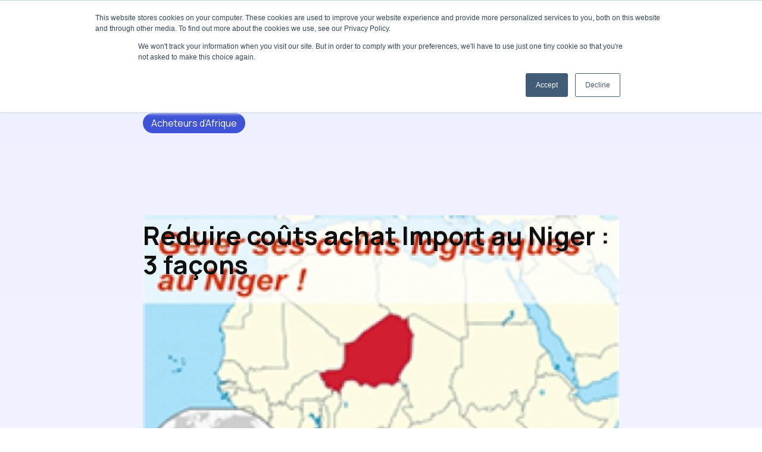

--- FILE ---
content_type: text/html
request_url: https://www.buymadeeasy.com/blog/trois-facons-de-reduire-couts-dachat-import-niger
body_size: 14364
content:
<!DOCTYPE html><!-- Last Published: Tue Dec 23 2025 22:28:16 GMT+0000 (Coordinated Universal Time) --><html data-wf-domain="www.buymadeeasy.com" data-wf-page="650f4986c9b2b58330499afa" data-wf-site="650f4985c9b2b58330499a8c" lang="fr-FR" data-wf-collection="650f4986c9b2b58330499b81" data-wf-item-slug="trois-facons-de-reduire-couts-dachat-import-niger"><head><meta charset="utf-8"/><title>Réduire coûts achat Import au Niger : 3 façons</title><link rel="alternate" hrefLang="x-default" href="https://www.buymadeeasy.com/blog/trois-facons-de-reduire-couts-dachat-import-niger"/><link rel="alternate" hrefLang="fr-FR" href="https://www.buymadeeasy.com/blog/trois-facons-de-reduire-couts-dachat-import-niger"/><link rel="alternate" hrefLang="en-GB" href="https://www.buymadeeasy.com/en/blog/reduce-import-purchasing-costs-in-niger"/><link rel="alternate" hrefLang="it" href="https://www.buymadeeasy.com/it/blog/ridurre-i-costi-di-acquisto-delle-importazioni-in-niger"/><meta content="Apprenez trois façons de réduire les coûts d&#x27;achat import au Niger et améliorer l&#x27;efficacité de vos processus d&#x27;importation." name="description"/><meta content="Réduire coûts achat Import au Niger : 3 façons" property="og:title"/><meta content="Apprenez trois façons de réduire les coûts d&#x27;achat import au Niger et améliorer l&#x27;efficacité de vos processus d&#x27;importation." property="og:description"/><meta content="https://cdn.prod.website-files.com/650f4986c9b2b58330499b21/653fa9d7a948539fdb4dbf56_5fd45095a868b007b05013834dba7a95_M.jpg" property="og:image"/><meta content="Réduire coûts achat Import au Niger : 3 façons" property="twitter:title"/><meta content="Apprenez trois façons de réduire les coûts d&#x27;achat import au Niger et améliorer l&#x27;efficacité de vos processus d&#x27;importation." property="twitter:description"/><meta content="https://cdn.prod.website-files.com/650f4986c9b2b58330499b21/653fa9d7a948539fdb4dbf56_5fd45095a868b007b05013834dba7a95_M.jpg" property="twitter:image"/><meta property="og:type" content="website"/><meta content="summary_large_image" name="twitter:card"/><meta content="width=device-width, initial-scale=1" name="viewport"/><meta content="G-DSPEX25KYD" name="google-site-verification"/><link href="https://cdn.prod.website-files.com/650f4985c9b2b58330499a8c/css/sourcing-force.webflow.shared.5c5d42c89.css" rel="stylesheet" type="text/css"/><link href="https://fonts.googleapis.com" rel="preconnect"/><link href="https://fonts.gstatic.com" rel="preconnect" crossorigin="anonymous"/><script src="https://ajax.googleapis.com/ajax/libs/webfont/1.6.26/webfont.js" type="text/javascript"></script><script type="text/javascript">WebFont.load({  google: {    families: ["Manrope:regular,500,600,700"]  }});</script><script type="text/javascript">!function(o,c){var n=c.documentElement,t=" w-mod-";n.className+=t+"js",("ontouchstart"in o||o.DocumentTouch&&c instanceof DocumentTouch)&&(n.className+=t+"touch")}(window,document);</script><link href="https://cdn.prod.website-files.com/650f4985c9b2b58330499a8c/655e06ac62d7388d4d8ee8ce_Frame%20122267832.png" rel="shortcut icon" type="image/x-icon"/><link href="https://cdn.prod.website-files.com/650f4985c9b2b58330499a8c/655e06b0a36cddb37767001d_Frame%20122267833.png" rel="apple-touch-icon"/><!-- Google Tag Manager -->
<script>(function(w,d,s,l,i){w[l]=w[l]||[];w[l].push({'gtm.start':
new Date().getTime(),event:'gtm.js'});var f=d.getElementsByTagName(s)[0],
j=d.createElement(s),dl=l!='dataLayer'?'&l='+l:'';j.async=true;j.src=
'https://www.googletagmanager.com/gtm.js?id='+i+dl;f.parentNode.insertBefore(j,f);
})(window,document,'script','dataLayer','GTM-5QL9QBQR');</script>
<!-- End Google Tag Manager -->
<script type="text/javascript">
    /** This section is only needed once per page if manually copying **/
    if (typeof MauticSDKLoaded == 'undefined') {
        var MauticSDKLoaded = true;
        var head            = document.getElementsByTagName('head')[0];
        var script          = document.createElement('script');
        script.type         = 'text/javascript';
        script.src          = 'https://mkt.bmesourcing.com/media/js/mautic-form.js?v8392c99c';
        script.onload       = function() {
            MauticSDK.onLoad();
        };
        head.appendChild(script);
        var MauticDomain = 'https://mkt.bmesourcing.com';
        var MauticLang   = {
            'submittingMessage': "Please wait..."
        }
    }else if (typeof MauticSDK != 'undefined') {
        MauticSDK.onLoad();
    }
</script>

<!-- Start of HubSpot Embed Code -->
<script type="text/javascript" id="hs-script-loader" async defer src="//js.hs-scripts.com/2366004.js"></script>
<!-- End of HubSpot Embed Code --><script type="text/javascript">window.__WEBFLOW_CURRENCY_SETTINGS = {"currencyCode":"USD","symbol":"$","decimal":".","fractionDigits":2,"group":",","template":"{{wf {\"path\":\"symbol\",\"type\":\"PlainText\"} }} {{wf {\"path\":\"amount\",\"type\":\"CommercePrice\"} }} {{wf {\"path\":\"currencyCode\",\"type\":\"PlainText\"} }}","hideDecimalForWholeNumbers":false};</script></head><body><div data-w-id="a9e97fa4-8d12-8d57-b923-c0f10e590b63" data-animation="default" data-collapse="medium" data-duration="400" data-easing="ease" data-easing2="ease" role="banner" class="uui-navbar01_component navbar-section w-nav"><div class="div-block-5"><div class="uui-navbar01_container"><a href="/?r=0" class="uui-navbar01_logo-link w-nav-brand"><div class="uui-logo_component"><img src="https://cdn.prod.website-files.com/650f4985c9b2b58330499a8c/65108af5d0667ea6b71e9e8e_Group%2011441.svg" loading="lazy" width="96" alt="" class="image"/></div></a><nav role="navigation" class="uui-navbar01_menu w-nav-menu"><div class="uui-navbar01_menu-left"><div data-hover="false" data-delay="300" data-w-id="a9e97fa4-8d12-8d57-b923-c0f10e590b73" class="uui-navbar01_menu-dropdown w-dropdown"><div class="uui-navbar01_dropdown-toggle w-dropdown-toggle"><div class="uui-dropdown-icon w-embed"><svg width="20" height="20" viewBox="0 0 20 20" fill="none" xmlns="http://www.w3.org/2000/svg">
<path d="M5 7.5L10 12.5L15 7.5" stroke="currentColor" stroke-width="1.67" stroke-linecap="round" stroke-linejoin="round"/>
</svg></div><div class="text-block">Services</div></div><nav class="uui-navbar01_dropdown-list w-dropdown-list"><div class="uui-navbar01_container"><div class="uui-navbar01_dropdown-content"><div class="uui-navbar01_dropdown-content-left"><div class="uui-navbar01_dropdown-link-list"><h4 class="uui-navbar01_heading">Nos services</h4><a href="/avantages-de-l-externalisation-des-achats-de-classe-c" class="uui-navbar01_dropdown-link w-inline-block"><div class="uui-navbar01_icon-wrapper"><div class="uui-icon-1x1-xsmall w-embed"><svg width="24" height="24" viewBox="0 0 24 24" fill="none" xmlns="http://www.w3.org/2000/svg">
<path d="M20 19V16H7C5.34315 16 4 17.3431 4 19M8.8 22H16.8C17.9201 22 18.4802 22 18.908 21.782C19.2843 21.5903 19.5903 21.2843 19.782 20.908C20 20.4802 20 19.9201 20 18.8V5.2C20 4.07989 20 3.51984 19.782 3.09202C19.5903 2.71569 19.2843 2.40973 18.908 2.21799C18.4802 2 17.9201 2 16.8 2H8.8C7.11984 2 6.27976 2 5.63803 2.32698C5.07354 2.6146 4.6146 3.07354 4.32698 3.63803C4 4.27976 4 5.11984 4 6.8V17.2C4 18.8802 4 19.7202 4.32698 20.362C4.6146 20.9265 5.07354 21.3854 5.63803 21.673C6.27976 22 7.11984 22 8.8 22Z" stroke="currentColor" stroke-width="2" stroke-linecap="round" stroke-linejoin="round"/>
</svg></div></div><div class="uui-navbar01_item-right"><div class="uui-navbar01_item-heading">Externalisation des Achats</div><div class="uui-text-size-small hide-mobile-landscape">Notre service clé en main pour la gestion de vos achats de classe C</div></div></a><a href="/conseil-achats" class="uui-navbar01_dropdown-link w-inline-block"><div class="uui-navbar01_icon-wrapper"><div class="uui-icon-1x1-xsmall text-color-primary600 w-embed"><svg width="24" height="24" viewBox="0 0 24 24" fill="none" xmlns="http://www.w3.org/2000/svg">
<path d="M4.5 22V17M4.5 7V2M2 4.5H7M2 19.5H7M13 3L11.2658 7.50886C10.9838 8.24209 10.8428 8.60871 10.6235 8.91709C10.4292 9.1904 10.1904 9.42919 9.91709 9.62353C9.60871 9.8428 9.24209 9.98381 8.50886 10.2658L4 12L8.50886 13.7342C9.24209 14.0162 9.60871 14.1572 9.91709 14.3765C10.1904 14.5708 10.4292 14.8096 10.6235 15.0829C10.8428 15.3913 10.9838 15.7579 11.2658 16.4911L13 21L14.7342 16.4911C15.0162 15.7579 15.1572 15.3913 15.3765 15.0829C15.5708 14.8096 15.8096 14.5708 16.0829 14.3765C16.3913 14.1572 16.7579 14.0162 17.4911 13.7342L22 12L17.4911 10.2658C16.7579 9.98381 16.3913 9.8428 16.0829 9.62353C15.8096 9.42919 15.5708 9.1904 15.3765 8.91709C15.1572 8.60871 15.0162 8.24209 14.7342 7.50886L13 3Z" stroke="currentColor" stroke-width="2" stroke-linecap="round" stroke-linejoin="round"/>
</svg></div></div><div class="uui-navbar01_item-right"><div class="uui-navbar01_item-heading">Conseil Achat</div><div class="uui-text-size-small hide-mobile-landscape">Nous conseillons les plus grandes entreprises pour leur gestion Achat</div></div></a><a href="/formations-achats" class="uui-navbar01_dropdown-link w-inline-block"><div class="uui-navbar01_icon-wrapper"><div class="uui-icon-1x1-xsmall text-color-primary600 w-embed"><svg width="24" height="24" viewBox="0 0 24 24" fill="none" xmlns="http://www.w3.org/2000/svg">
<path d="M12 22C17.5228 22 22 17.5228 22 12C22 6.47715 17.5228 2 12 2C6.47715 2 2 6.47715 2 12C2 17.5228 6.47715 22 12 22Z" stroke="currentColor" stroke-width="2" stroke-linecap="round" stroke-linejoin="round"/>
<path d="M9.5 8.96533C9.5 8.48805 9.5 8.24941 9.59974 8.11618C9.68666 8.00007 9.81971 7.92744 9.96438 7.9171C10.1304 7.90525 10.3311 8.03429 10.7326 8.29239L15.4532 11.3271C15.8016 11.551 15.9758 11.663 16.0359 11.8054C16.0885 11.9298 16.0885 12.0702 16.0359 12.1946C15.9758 12.337 15.8016 12.449 15.4532 12.6729L10.7326 15.7076C10.3311 15.9657 10.1304 16.0948 9.96438 16.0829C9.81971 16.0726 9.68666 15.9999 9.59974 15.8838C9.5 15.7506 9.5 15.512 9.5 15.0347V8.96533Z" stroke="currentColor" stroke-width="2" stroke-linecap="round" stroke-linejoin="round"/>
</svg></div></div><div class="uui-navbar01_item-right"><div class="uui-navbar01_item-heading">Formations Achat</div><div class="uui-text-size-small hide-mobile-landscape">Nous formons les acheteurs sur tous les paradigmes Achat</div></div></a><a href="/achats-spots-externalises" class="uui-navbar01_dropdown-link w-inline-block"><div class="uui-navbar01_icon-wrapper"><div class="uui-icon-1x1-xsmall text-color-primary600 w-embed"><svg width="24" height="24" viewBox="0 0 24 24" fill="none" xmlns="http://www.w3.org/2000/svg">
<path d="M4 21L4 4M4 13H11.4C11.9601 13 12.2401 13 12.454 12.891C12.6422 12.7951 12.7951 12.6422 12.891 12.454C13 12.2401 13 11.9601 13 11.4V4.6C13 4.03995 13 3.75992 12.891 3.54601C12.7951 3.35785 12.6422 3.20487 12.454 3.10899C12.2401 3 11.9601 3 11.4 3H5.6C5.03995 3 4.75992 3 4.54601 3.10899C4.35785 3.20487 4.20487 3.35785 4.10899 3.54601C4 3.75992 4 4.03995 4 4.6V13ZM13 5H19.4C19.9601 5 20.2401 5 20.454 5.10899C20.6422 5.20487 20.7951 5.35785 20.891 5.54601C21 5.75992 21 6.03995 21 6.6V13.4C21 13.9601 21 14.2401 20.891 14.454C20.7951 14.6422 20.6422 14.7951 20.454 14.891C20.2401 15 19.9601 15 19.4 15H14.6C14.0399 15 13.7599 15 13.546 14.891C13.3578 14.7951 13.2049 14.6422 13.109 14.454C13 14.2401 13 13.9601 13 13.4V5Z" stroke="currentColor" stroke-width="2" stroke-linecap="round" stroke-linejoin="round"/>
</svg></div></div><div class="uui-navbar01_item-right"><div class="uui-navbar01_item-heading">Dites Stop Aux Achats Spots</div><div class="uui-text-size-small hide-mobile-landscape">BME propose un écosystème complet pour externaliser la gestion des achats sauvages.</div></div></a><a href="/vigilegal-gestion-risque-fournisseurs" class="uui-navbar01_dropdown-link w-inline-block"><div class="uui-navbar01_icon-wrapper"><div class="uui-icon-1x1-xsmall text-color-primary600 w-embed"><svg width="24" height="24" viewBox="0 0 24 24" fill="none" xmlns="http://www.w3.org/2000/svg">
<path d="M14 2.26953V6.40007C14 6.96012 14 7.24015 14.109 7.45406C14.2049 7.64222 14.3578 7.7952 14.546 7.89108C14.7599 8.00007 15.0399 8.00007 15.6 8.00007H19.7305M14 17.5L16.5 15L14 12.5M10 12.5L7.5 15L10 17.5M20 9.98822V17.2C20 18.8802 20 19.7202 19.673 20.362C19.3854 20.9265 18.9265 21.3854 18.362 21.673C17.7202 22 16.8802 22 15.2 22H8.8C7.11984 22 6.27976 22 5.63803 21.673C5.07354 21.3854 4.6146 20.9265 4.32698 20.362C4 19.7202 4 18.8802 4 17.2V6.8C4 5.11984 4 4.27976 4.32698 3.63803C4.6146 3.07354 5.07354 2.6146 5.63803 2.32698C6.27976 2 7.11984 2 8.8 2H12.0118C12.7455 2 13.1124 2 13.4577 2.08289C13.7638 2.15638 14.0564 2.27759 14.3249 2.44208C14.6276 2.6276 14.887 2.88703 15.4059 3.40589L18.5941 6.59411C19.113 7.11297 19.3724 7.3724 19.5579 7.67515C19.7224 7.94356 19.8436 8.2362 19.9171 8.5423C20 8.88757 20 9.25445 20 9.98822Z" stroke="currentColor" stroke-width="2" stroke-linecap="round" stroke-linejoin="round"/>
</svg></div></div><div class="uui-navbar01_item-right"><div class="uui-navbar01_item-heading">VigiLégal</div><div class="uui-text-size-small hide-mobile-landscape">Une solution digitalisée pour votre gestion de risques fournisseurs</div></div></a></div><div class="uui-navbar01_dropdown-link-list"><h4 class="uui-navbar01_heading">Plus d&#x27;informations</h4><a href="/sourcing-force" class="uui-navbar01_dropdown-link w-inline-block"><div class="uui-navbar01_icon-wrapper"><div class="uui-icon-1x1-xsmall text-color-primary600 w-embed"><svg xmlns="http://www.w3.org/2000/svg" width="24" height="24" fill="currentColor" class="bi bi-laptop" viewBox="0 0 16 16">
  <path d="M13.5 3a.5.5 0 0 1 .5.5V11H2V3.5a.5.5 0 0 1 .5-.5zm-11-1A1.5 1.5 0 0 0 1 3.5V12h14V3.5A1.5 1.5 0 0 0 13.5 2zM0 12.5h16a1.5 1.5 0 0 1-1.5 1.5h-13A1.5 1.5 0 0 1 0 12.5"/>
</svg></div></div><div class="uui-navbar01_item-right"><div class="uui-navbar01_item-heading">Sourcing Force</div><div class="uui-text-size-small hide-mobile-landscape">Une solution Procure-to-Pay clé en main pour vos achats indirects.</div></div></a><a href="/relation-presse" class="uui-navbar01_dropdown-link w-inline-block"><div class="uui-navbar01_icon-wrapper"><div class="uui-icon-1x1-xsmall text-color-primary600 w-embed"><svg width="24" height="24" viewBox="0 0 24 24" fill="none" xmlns="http://www.w3.org/2000/svg">
<path d="M20.9996 11.5C20.9996 16.1944 17.194 20 12.4996 20C11.4228 20 10.3928 19.7998 9.44478 19.4345C9.27145 19.3678 9.18478 19.3344 9.11586 19.3185C9.04807 19.3029 8.999 19.2963 8.92949 19.2937C8.85881 19.291 8.78127 19.299 8.62619 19.315L3.50517 19.8444C3.01692 19.8948 2.7728 19.9201 2.6288 19.8322C2.50337 19.7557 2.41794 19.6279 2.3952 19.4828C2.36909 19.3161 2.48575 19.1002 2.71906 18.6684L4.35472 15.6408C4.48942 15.3915 4.55677 15.2668 4.58728 15.1469C4.6174 15.0286 4.62469 14.9432 4.61505 14.8214C4.60529 14.6981 4.55119 14.5376 4.443 14.2166C4.15547 13.3636 3.99962 12.45 3.99962 11.5C3.99962 6.80558 7.8052 3 12.4996 3C17.194 3 20.9996 6.80558 20.9996 11.5Z" stroke="currentColor" stroke-width="2" stroke-linecap="round" stroke-linejoin="round"/>
</svg></div></div><div class="uui-navbar01_item-right"><div class="uui-navbar01_item-heading">Presse</div><div class="uui-text-size-small hide-mobile-landscape">Nos ressources médiatiques et parutions publiques</div></div></a><a href="/contact" class="uui-navbar01_dropdown-link w-inline-block"><div class="uui-navbar01_icon-wrapper"><div class="uui-icon-1x1-xsmall text-color-primary600 w-embed"><svg width="24" height="24" viewBox="0 0 24 24" fill="none" xmlns="http://www.w3.org/2000/svg">
<path d="M22 21V19C22 17.1362 20.7252 15.5701 19 15.126M15.5 3.29076C16.9659 3.88415 18 5.32131 18 7C18 8.67869 16.9659 10.1159 15.5 10.7092M17 21C17 19.1362 17 18.2044 16.6955 17.4693C16.2895 16.4892 15.5108 15.7105 14.5307 15.3045C13.7956 15 12.8638 15 11 15H8C6.13623 15 5.20435 15 4.46927 15.3045C3.48915 15.7105 2.71046 16.4892 2.30448 17.4693C2 18.2044 2 19.1362 2 21M13.5 7C13.5 9.20914 11.7091 11 9.5 11C7.29086 11 5.5 9.20914 5.5 7C5.5 4.79086 7.29086 3 9.5 3C11.7091 3 13.5 4.79086 13.5 7Z" stroke="currentColor" stroke-width="2" stroke-linecap="round" stroke-linejoin="round"/>
</svg></div></div><div class="uui-navbar01_item-right"><div class="uui-navbar01_text-wrapper"><div class="uui-navbar01_item-heading margin-bottom-0">Contact</div><div class="uui-badge-small-success"><div>Parlez avec un expert</div></div></div><div class="uui-text-size-small hide-mobile-landscape">Parler avec nos experts achats pour comprendre votre besoin</div></div></a><a href="/blog" class="uui-navbar01_dropdown-link w-inline-block"><div class="uui-navbar01_icon-wrapper"><div class="uui-icon-1x1-xsmall text-color-primary600 w-embed"><svg width="24" height="24" viewBox="0 0 24 24" fill="none" xmlns="http://www.w3.org/2000/svg">
<path d="M13 7L11.8845 4.76892C11.5634 4.1268 11.4029 3.80573 11.1634 3.57116C10.9516 3.36373 10.6963 3.20597 10.4161 3.10931C10.0992 3 9.74021 3 9.02229 3H5.2C4.0799 3 3.51984 3 3.09202 3.21799C2.71569 3.40973 2.40973 3.71569 2.21799 4.09202C2 4.51984 2 5.0799 2 6.2V7M2 7H17.2C18.8802 7 19.7202 7 20.362 7.32698C20.9265 7.6146 21.3854 8.07354 21.673 8.63803C22 9.27976 22 10.1198 22 11.8V16.2C22 17.8802 22 18.7202 21.673 19.362C21.3854 19.9265 20.9265 20.3854 20.362 20.673C19.7202 21 18.8802 21 17.2 21H6.8C5.11984 21 4.27976 21 3.63803 20.673C3.07354 20.3854 2.6146 19.9265 2.32698 19.362C2 18.7202 2 17.8802 2 16.2V7Z" stroke="currentColor" stroke-width="2" stroke-linecap="round" stroke-linejoin="round"/>
</svg></div></div><div class="uui-navbar01_item-right"><div class="uui-navbar01_item-heading">Blog</div><div class="uui-text-size-small hide-mobile-landscape">Tout ce qu&#x27;il faut savoir sur les achats se trouve ici</div></div></a></div></div><div class="uui-navbar01_dropdown-content-right"><div class="uui-navbar01_dropdown-content-wrapper"><h4 class="uui-navbar01_dropdown-content-heading">Actualité</h4><div class="uui-navbar01_dropdown-blog-list"><div id="w-node-_618c5e62-8695-6af6-3881-f19b85519dde-0e590b63" class="w-dyn-list"><div role="list" class="w-dyn-items"><div role="listitem" class="w-dyn-item"><a href="/webinars/eachat-et-contratheque" class="uui-navbar01_blog-item w-inline-block"><div class="uui-navbar01_blog-image-wrapper"><img loading="eager" src="https://cdn.prod.website-files.com/650f4986c9b2b58330499b21/6559da3e1f4650d9c5b00b1f_Linkedin%20Images%20(4)-min.png" alt="" sizes="100vw" srcset="https://cdn.prod.website-files.com/650f4986c9b2b58330499b21/6559da3e1f4650d9c5b00b1f_Linkedin%20Images%20(4)-min-p-500.png 500w, https://cdn.prod.website-files.com/650f4986c9b2b58330499b21/6559da3e1f4650d9c5b00b1f_Linkedin%20Images%20(4)-min-p-800.png 800w, https://cdn.prod.website-files.com/650f4986c9b2b58330499b21/6559da3e1f4650d9c5b00b1f_Linkedin%20Images%20(4)-min-p-1080.png 1080w, https://cdn.prod.website-files.com/650f4986c9b2b58330499b21/6559da3e1f4650d9c5b00b1f_Linkedin%20Images%20(4)-min.png 1920w" class="uui-navbar01_blog-image"/></div><div class="uui-navbar01_large-item-content"><div class="uui-navbar01_item-heading">Notre dernier Webinar</div><div class="uui-text-size-small">eAchat et Gestion de contrats : Simplifiez vos accords</div><div class="uui-navbar01_item-button-wrapper"><div class="uui-button-row"><div class="uui-button-link is-button-xsmall"><div class="uui-button-icon w-embed"><svg width="20" height="20" viewBox="0 0 20 20" fill="none" xmlns="http://www.w3.org/2000/svg">
<path d="M10.0003 18.3334C14.6027 18.3334 18.3337 14.6024 18.3337 10C18.3337 5.39765 14.6027 1.66669 10.0003 1.66669C5.39795 1.66669 1.66699 5.39765 1.66699 10C1.66699 14.6024 5.39795 18.3334 10.0003 18.3334Z" stroke="currentColor" stroke-width="1.66667" stroke-linecap="round" stroke-linejoin="round"/>
<path d="M7.91699 7.47113C7.91699 7.07339 7.91699 6.87452 8.00011 6.7635C8.07254 6.66675 8.18342 6.60622 8.30397 6.59761C8.44231 6.58773 8.6096 6.69527 8.94416 6.91035L12.878 9.43923C13.1683 9.62587 13.3135 9.71919 13.3636 9.83785C13.4074 9.94152 13.4074 10.0585 13.3636 10.1622C13.3135 10.2809 13.1683 10.3742 12.878 10.5608L8.94416 13.0897C8.6096 13.3048 8.44231 13.4123 8.30397 13.4024C8.18342 13.3938 8.07254 13.3333 8.00011 13.2365C7.91699 13.1255 7.91699 12.9266 7.91699 12.5289V7.47113Z" stroke="currentColor" stroke-width="1.66667" stroke-linecap="round" stroke-linejoin="round"/>
</svg></div><div class="text-block-4">Visionnez</div></div></div></div></div></a></div></div></div><a href="/podcast" class="uui-navbar01_blog-item w-inline-block"><div class="uui-navbar01_blog-image-wrapper"><img src="https://cdn.prod.website-files.com/650f4985c9b2b58330499a8c/6533df4c08114caaa8ef7b49_Screenshot%202023-10-21%20at%2010.23.47%E2%80%AFAM-min.png" loading="eager" sizes="100vw" srcset="https://cdn.prod.website-files.com/650f4985c9b2b58330499a8c/6533df4c08114caaa8ef7b49_Screenshot%202023-10-21%20at%2010.23.47%E2%80%AFAM-min-p-500.png 500w, https://cdn.prod.website-files.com/650f4985c9b2b58330499a8c/6533df4c08114caaa8ef7b49_Screenshot%202023-10-21%20at%2010.23.47%E2%80%AFAM-min-p-800.png 800w, https://cdn.prod.website-files.com/650f4985c9b2b58330499a8c/6533df4c08114caaa8ef7b49_Screenshot%202023-10-21%20at%2010.23.47%E2%80%AFAM-min-p-1080.png 1080w, https://cdn.prod.website-files.com/650f4985c9b2b58330499a8c/6533df4c08114caaa8ef7b49_Screenshot%202023-10-21%20at%2010.23.47%E2%80%AFAM-min-p-1600.png 1600w, https://cdn.prod.website-files.com/650f4985c9b2b58330499a8c/6533df4c08114caaa8ef7b49_Screenshot%202023-10-21%20at%2010.23.47%E2%80%AFAM-min.png 2154w" alt="" class="uui-navbar01_blog-image"/></div><div class="uui-navbar01_large-item-content"><div class="uui-navbar01_item-heading">L&#x27;Écho des Achats (+360K vues !)</div><div class="uui-text-size-small">Tous les Mercredi à 19h CET pour tout connaître sur l&#x27;actualité liée aux achats</div><div class="uui-navbar01_item-button-wrapper"><div class="uui-button-row"><div class="uui-button-link is-button-xsmall"><div class="uui-button-icon w-embed"><svg width="20" height="20" viewBox="0 0 20 20" fill="none" xmlns="http://www.w3.org/2000/svg">
<path d="M10.0003 18.3334C14.6027 18.3334 18.3337 14.6024 18.3337 10C18.3337 5.39765 14.6027 1.66669 10.0003 1.66669C5.39795 1.66669 1.66699 5.39765 1.66699 10C1.66699 14.6024 5.39795 18.3334 10.0003 18.3334Z" stroke="currentColor" stroke-width="1.66667" stroke-linecap="round" stroke-linejoin="round"/>
<path d="M7.91699 7.47113C7.91699 7.07339 7.91699 6.87452 8.00011 6.7635C8.07254 6.66675 8.18342 6.60622 8.30397 6.59761C8.44231 6.58773 8.6096 6.69527 8.94416 6.91035L12.878 9.43923C13.1683 9.62587 13.3135 9.71919 13.3636 9.83785C13.4074 9.94152 13.4074 10.0585 13.3636 10.1622C13.3135 10.2809 13.1683 10.3742 12.878 10.5608L8.94416 13.0897C8.6096 13.3048 8.44231 13.4123 8.30397 13.4024C8.18342 13.3938 8.07254 13.3333 8.00011 13.2365C7.91699 13.1255 7.91699 12.9266 7.91699 12.5289V7.47113Z" stroke="currentColor" stroke-width="1.66667" stroke-linecap="round" stroke-linejoin="round"/>
</svg></div><div>Visionnez</div></div></div></div></div></a></div><div id="w-node-a9e97fa4-8d12-8d57-b923-c0f10e590be7-0e590b63" class="uui-navbar01_dropdown-content-button-wrapper"><a id="w-node-a9e97fa4-8d12-8d57-b923-c0f10e590be8-0e590b63" data-w-id="a9e97fa4-8d12-8d57-b923-c0f10e590be8" href="/ressources" class="uui-button-link is-button-xsmall w-inline-block"><div>Toutes les ressources</div><div class="uui-button-icon w-embed"><svg width="20" height="20" viewBox="0 0 20 20" fill="none" xmlns="http://www.w3.org/2000/svg">
<path d="M4.16699 9.99996H15.8337M15.8337 9.99996L10.0003 4.16663M15.8337 9.99996L10.0003 15.8333" stroke="currentColor" stroke-width="1.66667" stroke-linecap="round" stroke-linejoin="round"/>
</svg></div></a></div></div><div class="uui-navbar01_dropdown-right-overlay-absolute"></div></div></div></div></nav></div><a href="/tarifs" class="uui-navbar01_link w-nav-link">Tarifs</a><div data-hover="false" data-delay="0" class="uui-navbar01_menu-dropdown w-dropdown"><div class="uui-navbar01_dropdown-toggle w-dropdown-toggle"><div class="w-icon-dropdown-toggle"></div><div class="text-block">Ressources</div></div><nav class="dropdown-list w-dropdown-list"><div class="div-block-6"><a href="/livres-blancs" class="w-dropdown-link">Livres Blancs</a><a href="/newsletters" class="w-dropdown-link">Newsletters</a><a href="/videos-achats" class="w-dropdown-link">Vidéos Achats</a><a href="/webinars" class="dropdown-link w-dropdown-link">Webinars &amp; Matinales</a><a href="/podcast" class="dropdown-link w-dropdown-link">Podcast</a></div></nav></div><a href="/a-propos" class="uui-navbar01_link w-nav-link">À propos</a><a href="/blog" class="uui-navbar01_link blog w-nav-link">Blog</a><div class="locales-wrapper w-locales-list"><div data-hover="false" data-delay="0" class="dropdown w-dropdown"><div class="dropdown-toggle w-dropdown-toggle"><div class="icon-2 w-icon-dropdown-toggle"></div><div class="text-block-9">Language</div></div><nav class="w-dropdown-list"><div class="div-block-6"><div role="list" class="locales-list w-locales-items"><div role="listitem" class="locale w-locales-item"><a hreflang="fr-FR" href="/blog/trois-facons-de-reduire-couts-dachat-import-niger" aria-current="page" class="link w--current">Français - 🇫🇷</a></div><div role="listitem" class="locale w-locales-item"><a hreflang="en-GB" href="/en/blog/reduce-import-purchasing-costs-in-niger" class="link">English - 🇬🇧</a></div><div role="listitem" class="locale w-locales-item"><a hreflang="it" href="/it/blog/ridurre-i-costi-di-acquisto-delle-importazioni-in-niger" class="link">Italian - 🇮🇹</a></div></div></div></nav></div></div></div><div class="uui-navbar01_menu-right"><div class="uui-navbar01_button-wrapper"><a href="#" class="uui-button-secondary-gray show-tablet w-inline-block"><div>Log in</div></a><a href="#" class="uui-button-tertiary-gray hide-tablet w-inline-block"><div class="text-block-2">EN</div></a><a href="/contact" class="button head w-inline-block"><div>Contactez-nous</div></a></div></div></nav><div class="uui-navbar01_menu-button w-nav-button"><div class="menu-icon_component"><div class="menu-icon_line-top"></div><div class="menu-icon_line-middle"><div class="menu-icon_line-middle-inner"></div></div><div class="menu-icon_line-bottom"></div></div></div></div></div></div><section class="blog-details-hero-section"><div class="w-layout-blockcontainer container-blog w-container"><div class="div-block-12"><div class="w-layout-hflex blog-category-and-date-block"><div class="w-dyn-list"><div role="list" class="w-dyn-items"><div role="listitem" class="w-dyn-item"><div class="category blog-details">Acheteurs d’Afrique</div></div></div></div></div><div class="overflow-hidden"><h1 data-w-id="9935e465-f265-2c3c-eb53-cebf6566133b" style="-webkit-transform:translate3d(0, 130%, 0) scale3d(1, 1, 1) rotateX(0) rotateY(0) rotateZ(0) skew(0, 0);-moz-transform:translate3d(0, 130%, 0) scale3d(1, 1, 1) rotateX(0) rotateY(0) rotateZ(0) skew(0, 0);-ms-transform:translate3d(0, 130%, 0) scale3d(1, 1, 1) rotateX(0) rotateY(0) rotateZ(0) skew(0, 0);transform:translate3d(0, 130%, 0) scale3d(1, 1, 1) rotateX(0) rotateY(0) rotateZ(0) skew(0, 0)" class="margin-bottom-twenty blog">Réduire coûts achat Import au Niger : 3 façons</h1></div><img alt="" width="1290" height="300" src="https://cdn.prod.website-files.com/650f4986c9b2b58330499b21/653fa9d7a948539fdb4dbf56_5fd45095a868b007b05013834dba7a95_M.jpg" class="auto-fit"/><div class="w-layout-hflex blog-author-wrapper"><div class="w-dyn-list"><div role="list" class="w-dyn-items"><div role="listitem" class="w-dyn-item"><div class="w-layout-hflex author-details"><img loading="lazy" width="54" height="54" alt="" src="https://cdn.prod.website-files.com/650f4986c9b2b58330499b21/672e2f10c4e8b338980b39fb_Olivier-2024-65ko.png" class="auto-fit border-radius-sixty"/><div><div class="body-font">Published By</div><div class="body-font-dark">Olivier Audino</div></div><div class="w-layout-hflex author-details"><div><div class="body-font">Tags</div><div class="w-dyn-list"><div role="list" class="w-dyn-items"><div role="listitem" class="w-dyn-item"><div class="body-font-dark">Comptabilité &amp; Fiscalité</div></div></div></div></div></div></div></div></div></div></div><div class="blog-main-wrapper"><div class="blog-more-details w-richtext"><figure style="max-width:1280pxpx" class="w-richtext-align-fullwidth w-richtext-figure-type-image"><a href="https://www.buymadeeasy.com/outil-matrice-de-kraljic/" target="_blank" class="w-inline-block"><div><img src="https://cdn.prod.website-files.com/650f4986c9b2b58330499b21/65172683343af5ae84d13aa3_matrice-de-kraljic.png" alt="Matrice de Kraljic" loading="lazy"/></div></a></figure><h1>Votre fournisseur international annonce avoir réduit sa marge au maximum : quels nouveaux leviers d’économies ?</h1><p>Pour un pays enclavé comme le niger le poste transport constitue souvent 30% à 90% du coût de revient de la marchandise (Cas du sel iodé d’importation). Connaitre et maitriser l’ensemble des coûts qui interviennent lors de l’acheminement de la marchandise rendu Niamey (Fret, assurance, coût financier de l’immobilisation pendant le transport, pourcentage de détoriation pendant le transport, droit de douanes, frais et taxes portuaires), permet de faire un choix pertinent du mode de transport, mettre en comptetion les differents prestataires, negocier des prix sur volume et contratualiser la prestation.</p><figure class="w-richtext-align-center w-richtext-figure-type-image"><div><img src="https://cdn.prod.website-files.com/650f4986c9b2b58330499b21/653fab48949ae12c8d98ce1e_image_article_2.jpeg" alt="image_article_2.jpg" loading="lazy"/></div></figure><h4>Dans un tel cas, on peut considérer qu’une nouvelle baisse des prix risquerait de mettre en difficulté votre fournisseur et vous-même par effet domino. Toutefois, cela ne signifie pas que vos efforts de réduction des coûts doivent cesser.<br/>Voici trois façons de réduire les coûts de la chaîne logistique sans pousser vos fournisseurs hors de l’entreprise…</h4><figure class="w-richtext-align-center w-richtext-figure-type-image"><div><img src="https://cdn.prod.website-files.com/650f4986c9b2b58330499b21/653fab48e9e254a052d109f1_optimisez-achats-niger.jpeg" alt="optimisez-achats-niger.jpg" loading="lazy"/></div></figure><h2>1. Éliminez les doublons dans la chaîne d’approvisionnement.</h2><p>Tout d’abord, il vous faut créer un organigramme de toutes les activités, et de tous les partenaires de la chaîne d’approvisionnement. Il vous faudra donc étudier en détail le fonctionnement des différents services : la production, l’inspection, le stockage, et le transport de tous les matériaux et composants qui entrent dans le produit final. Vous y trouverez probablement des activités qui sont répétées par les différents partenaires de la chaîne d’approvisionnement (par exemple : contrôle en sortie de chaîne par l’un des prestataires immédiatement suivi d’une inspection d’entrée par un autre prestataire). Si vous pouvez travailler avec vos prestataires afin d’éliminer ces « doublons », vous pourrez réduire leurs coûts, et, par conséquent, votre prix.</p><p> </p><h2>2. Affectez davantage de tâches au plus efficace des prestataires.</h2><p>Parfois, les compétences des prestataires se chevauchent. Prenons pour exemple l’achat par un client de plaques usinées. Le fournisseur immédiat du client peut faire la découpe et l’usinage. Le sous-traitant de ce fournisseur peut faire la conception, le design, la découpe et l’usinage. Dans ce cas, qui devrait faire l’usinage? Le partenaire le plus efficace de la chaîne d’approvisionnement devrait, en supposant qu’il puisse fournir une qualité irréprochable, réaliser aussi la livraison, ainsi que l’entretien et la maintenance. Tout ceci suppose que vous êtes en mesure de remettre en cause l’activité, et de vaincre les résistances au changement.</p><h2>3. Tirez parti de la puissance d’achat de la chaîne d’approvisionnement.</h2><p>Souvent, les produits et services achetés par les fournisseurs de second rang sont également achetés par un fournisseur de premier rang. Bien souvent, le fournisseur de premier rang obtient un meilleur prix que les fournisseurs de second rang. Dans de tels cas, le fournisseur de premier rang peut négocier pour ajouter</p><figure style="max-width:250px" class="w-richtext-align-floatright w-richtext-figure-type-image"><div><img src="https://cdn.prod.website-files.com/650f4986c9b2b58330499b21/653fab495ed1795416000aa2_OPTIMUS-LOGISTICS.jpeg" alt="OPTIMUS LOGISTICS" loading="lazy"/></div></figure><p><strong>les volumes des fournisseurs de second rang dans ses accords</strong>, obtenant ainsi des remises encore plus importantes pour lui-même et réduisant le coût total tout au long de la chaîne d’approvisionnement (par exemple dans l’industrie du petits électroménagers, les moteurs électriques sont négociés en volume pour l’ensemble des sous-traitant qui assemblent les produits finis.)</p><p> </p><figure style="max-width:1280pxpx" class="w-richtext-align-fullwidth w-richtext-figure-type-image"><a href="https://www.buymadeeasy.com/tactiques-de-negociation/" target="_blank" class="w-inline-block"><div><img src="https://cdn.prod.website-files.com/650f4986c9b2b58330499b21/653fab485c8a9ce0f3fed41b_optimiser-les-achats-classe-c-min.png" alt="optimiser les achats de classe C" loading="lazy"/></div></a></figure><p>‍</p></div></div></div></div></section><section class="popular-post-section"><div class="w-layout-blockcontainer container w-container"><div><div class="w-layout-hflex text-tag"><img src="https://cdn.prod.website-files.com/650f4985c9b2b58330499a8c/650f4986c9b2b58330499b50_Tag%20Line%20Light.svg" loading="lazy" width="32" height="1" alt="Line"/><div class="body-font-dark tag-light">Featured Post</div></div><div class="overflow-hidden"><h2 data-w-id="b59def2c-a336-2f01-7eb2-a335f116f297" style="-webkit-transform:translate3d(0, 130%, 0) scale3d(1, 1, 1) rotateX(0) rotateY(0) rotateZ(0) skew(0, 0);-moz-transform:translate3d(0, 130%, 0) scale3d(1, 1, 1) rotateX(0) rotateY(0) rotateZ(0) skew(0, 0);-ms-transform:translate3d(0, 130%, 0) scale3d(1, 1, 1) rotateX(0) rotateY(0) rotateZ(0) skew(0, 0);transform:translate3d(0, 130%, 0) scale3d(1, 1, 1) rotateX(0) rotateY(0) rotateZ(0) skew(0, 0)" class="margin-bottom-thirty">Popular posts</h2></div><div><div class="w-dyn-list"><div role="list" class="popular-post-list w-dyn-items"><div role="listitem" class="w-dyn-item"><div id="w-node-b59def2c-a336-2f01-7eb2-a335f116f29d-30499afa" data-w-id="b59def2c-a336-2f01-7eb2-a335f116f29d" style="opacity:0"><div class="border-radius-ten overflow-hidden blog-post-image-wrapper"><img loading="lazy" width="408" height="295" src="https://cdn.prod.website-files.com/650f4986c9b2b58330499b21/6968ed016ba3f2667d7c617e_fausse-facture.jpg" alt="" class="fit-cover blog-image-hover tab-full-width-image mobile-landscape-height-auto"/></div><div class="featured-post-text-wrapper"><div class="w-layout-hflex post-details margin-bottom-ten"><div class="body-font font-weight-semibold">Olivier Audino</div></div><a href="/blog/comment-reconnaitre-une-fausse-facture-10-elements-a-verifier-pour-securiser-votre-entreprise" class="heading-six text-decoration-none">Comment reconnaître une fausse facture ? 10 éléments à vérifier pour sécuriser votre entreprise</a></div></div></div><div role="listitem" class="w-dyn-item"><div id="w-node-b59def2c-a336-2f01-7eb2-a335f116f29d-30499afa" data-w-id="b59def2c-a336-2f01-7eb2-a335f116f29d" style="opacity:0"><div class="border-radius-ten overflow-hidden blog-post-image-wrapper"><img loading="lazy" width="408" height="295" src="https://cdn.prod.website-files.com/650f4986c9b2b58330499b21/69679d045f9d4620b5165697_just-in-time-flux-tendus.png" alt="synchronisation production livraisons" class="fit-cover blog-image-hover tab-full-width-image mobile-landscape-height-auto"/></div><div class="featured-post-text-wrapper"><div class="w-layout-hflex post-details margin-bottom-ten"><div class="body-font font-weight-semibold">Olivier Audino</div></div><a href="/blog/jit" class="heading-six text-decoration-none">Comprendre le JIT et ses enjeux pour les achats et la supply chain</a></div></div></div><div role="listitem" class="w-dyn-item"><div id="w-node-b59def2c-a336-2f01-7eb2-a335f116f29d-30499afa" data-w-id="b59def2c-a336-2f01-7eb2-a335f116f29d" style="opacity:0"><div class="border-radius-ten overflow-hidden blog-post-image-wrapper"><img loading="lazy" width="408" height="295" src="https://cdn.prod.website-files.com/650f4986c9b2b58330499b21/69679a9a3a88993883d119e9_panel-fournisseurs-structuration.png" alt="segmentation partenaires commerciaux" class="fit-cover blog-image-hover tab-full-width-image mobile-landscape-height-auto"/></div><div class="featured-post-text-wrapper"><div class="w-layout-hflex post-details margin-bottom-ten"><div class="body-font font-weight-semibold">Olivier Audino</div></div><a href="/blog/panel-fournisseurs" class="heading-six text-decoration-none">Panel fournisseurs : comment structurer, piloter et optimiser son panel pour améliorer la performance achats</a></div></div></div></div></div></div></div></div></section><div class="footer-four"><section class="home-four-cta-section"><div class="w-layout-blockcontainer cta-four-container w-container"><div class="w-layout-hflex cta-four-main-wrapper overflow-hidden border-radius-twenty shadow"><div class="cta-four-image-wrapper"><img src="https://cdn.prod.website-files.com/650f4985c9b2b58330499a8c/650f4986c9b2b58330499d23_Group%20Meeting%20Image.webp" sizes="(max-width: 767px) 100vw, (max-width: 991px) 728px, 830px" width="830" height="504" alt="Vous avez pour projet de simplifier vos achats ?" srcset="https://cdn.prod.website-files.com/650f4985c9b2b58330499a8c/650f4986c9b2b58330499d23_Group%2520Meeting%2520Image-p-500.webp 500w, https://cdn.prod.website-files.com/650f4985c9b2b58330499a8c/650f4986c9b2b58330499d23_Group%2520Meeting%2520Image-p-800.webp 800w, https://cdn.prod.website-files.com/650f4985c9b2b58330499a8c/650f4986c9b2b58330499d23_Group%2520Meeting%2520Image-p-1080.webp 1080w, https://cdn.prod.website-files.com/650f4985c9b2b58330499a8c/650f4986c9b2b58330499d23_Group%20Meeting%20Image.webp 1286w" class="cta-four-image"/></div><div class="w-layout-vflex cta-four-text-wrapper"><div class="overflow-hidden"><h2 data-w-id="eea9b62d-c598-f62d-e218-7c8cbb0f158b" class="no-margin text-align-center">Vous avez pour projet de simplifier vos achats ?</h2></div><p class="text-align-center cta-paragraph">Contactez nos experts qui se feront un plaisir de vous guider dans les coulisses de nos systèmes d&#x27;externalisation des Achats prouvés depuis maintenant plus de 10 ans.</p><a role="button" data-w-id="eea9b62d-c598-f62d-e218-7c8cbb0f158f" href="/contact" class="button w-inline-block"><div class="overflow-hidden button-mask-wrapper"><div class="animate-top-block"><div class="button-text">Parlez à un expert Achat</div></div></div><img src="https://cdn.prod.website-files.com/650f4985c9b2b58330499a8c/650f4986c9b2b58330499b34_Arrow%20(1).svg" loading="lazy" width="12" height="12" alt="Arrow" class="moving-image-on-hover"/></a></div></div></div></section><footer class="footer-four-section"><div class="w-layout-blockcontainer footer-four-container w-container"><div class="w-layout-hflex footer-four-content"><div><a id="w-node-eea9b62d-c598-f62d-e218-7c8cbb0f159b-bb0f1584" href="/?r=0" class="startlab footer-four-logo w-inline-block"><img src="https://cdn.prod.website-files.com/650f4985c9b2b58330499a8c/65108af5d0667ea6b71e9e8e_Group%2011441.svg" alt="" width="143" height="39"/></a><div class="formm w-form"><form id="email-form" name="email-form" data-name="Email Form" action="https://app.audienceful.com/api/subscribe/9MurmPSW6uauP9d9G6beJ4/" method="post" data-wf-page-id="650f4986c9b2b58330499afa" data-wf-element-id="1aff4533-4039-c0de-5fcd-f92da743cdd3"><label for="email" class="field-label-2">Recevez nos contenus gratuits par mail</label><div class="w-embed w-script"><script type="text/javascript" src="//mkt.bmesourcing.com/form/generate.js?id=226"></script></div><img src="https://cdn.prod.website-files.com/650f4985c9b2b58330499a8c/6824b02ae4949d65543b50f5_ApaveCert-Q-ISO9001.jpg" loading="lazy" width="70" sizes="(max-width: 1279px) 70px, (max-width: 1439px) 5vw, 70px" alt="" srcset="https://cdn.prod.website-files.com/650f4985c9b2b58330499a8c/6824b02ae4949d65543b50f5_ApaveCert-Q-ISO9001-p-500.jpg 500w, https://cdn.prod.website-files.com/650f4985c9b2b58330499a8c/6824b02ae4949d65543b50f5_ApaveCert-Q-ISO9001-p-800.jpg 800w, https://cdn.prod.website-files.com/650f4985c9b2b58330499a8c/6824b02ae4949d65543b50f5_ApaveCert-Q-ISO9001-p-1080.jpg 1080w, https://cdn.prod.website-files.com/650f4985c9b2b58330499a8c/6824b02ae4949d65543b50f5_ApaveCert-Q-ISO9001.jpg 1134w" class="_0273982"/><p class="paragraph-2">ISO 9001</p></form><div class="w-form-done"><div>Merci, votre email a été enregistré !</div></div><div class="w-form-fail"><div>Oops! Something went wrong while submitting the form.</div></div></div></div><div class="w-layout-grid footer-four-links-wrapper"><div id="w-node-eea9b62d-c598-f62d-e218-7c8cbb0f159e-bb0f1584" class="w-layout-vflex footer-nav-links"><div class="body-font text-color-white font-weight-bold margin-top-two">Services</div><div class="w-layout-vflex footer-links-gap"><a href="/?r=0" class="body-font text-color-white footer-link footer-hover-two">Paiements Fournisseurs Simplifiés</a><a href="/avantages-de-l-externalisation-des-achats-de-classe-c" class="body-font text-color-white footer-link footer-hover-two">Externalisation des Achats</a><a href="/achats-spots-externalises" class="body-font text-color-white footer-link footer-hover-two">Rationalisez vos Achats Spots</a><a href="/conseil-achats" class="body-font text-color-white footer-link footer-hover-two">Conseil Achat</a><a href="/vigilegal-gestion-risque-fournisseurs" class="body-font text-color-white footer-link footer-hover-two">VigiLégal</a><a href="/formations-achats" class="body-font text-color-white footer-link footer-hover-two">Formations Achat</a><a href="https://app.sourcing-force.com/session/signin" target="_blank" class="body-font text-color-white footer-link footer-hover-two">Se Connecter à Sourcing Force</a></div></div><div id="w-node-eea9b62d-c598-f62d-e218-7c8cbb0f15b2-bb0f1584" class="w-layout-vflex footer-nav-links"><div class="body-font text-color-white font-weight-bold margin-top-two">Entreprise</div><div class="w-layout-vflex footer-links-gap"><a href="/tarifs" class="body-font text-color-white footer-link footer-hover-two">Tarifs</a><a href="/a-propos" class="body-font text-color-white footer-link footer-hover-two">À propos</a><a href="/ressources" class="body-font text-color-white footer-link footer-hover-two">Ressources</a><a href="/blog" class="body-font text-color-white footer-link footer-hover-two">Blog</a><a href="/partenaires" class="body-font text-color-white footer-link footer-hover-two">Partenaires</a><a href="/relation-presse" class="body-font text-color-white footer-link footer-hover-two">Relation Presse</a></div></div><div id="w-node-eea9b62d-c598-f62d-e218-7c8cbb0f15bc-bb0f1584" class="w-layout-vflex footer-nav-links"><div class="body-font text-color-white font-weight-bold margin-top-two">Contactez-nous</div><div class="footer-contact-gaps"><a href="/contact" class="body-font text-color-white footer-link footer-hover-two">Contact</a><a href="tel:+33(0)428296365" class="body-font text-color-white footer-link footer-hover-two">BME Consulting<br/>113 Rue Marietton<br/>69009 LYON, FRANCE<br/><br/>Téléphone : +33 (0)4 28 29 63 65</a></div></div></div></div></div><div class="footer-four-copywrite-wrapper"><div class="w-layout-hflex copyright-content-wrapper"><div class="body-font text-align-center copyright">BUY MADE EASY TOUS DROITS RÉSERVÉS - SIRET : 75405841000038 - <a href="https://www.buymadeeasy.com/blog/mentions-legales">Mentions légales</a> - <a href="https://cdn.prod.website-files.com/650f4985c9b2b58330499a8c/66aba745689550deb6841b62_Conditions_Generales_d_Achat_et_Code_de_Conduite.pdf" target="_blank">Conditions Générales d&#x27;Achat et Code de Conduite</a></div><div class="w-layout-hflex footer-three-social-wrapper"><div class="footer-social-wrapper"><div class="body-font text-color-white footer">Suivez-nous</div><div class="w-layout-hflex social-icons"><a data-w-id="90ac3fc9-17b3-3f4a-a6c2-7a02ce2d85be" href="https://www.linkedin.com/company/buy-made-easy/" target="_blank" class="footer-social-links w-inline-block"><img src="https://cdn.prod.website-files.com/650f4985c9b2b58330499a8c/6532e988b43047cdedb9f564_linkedin.svg" alt="" width="21" height="21" class="auto-fit social-icon-light"/></a><a data-w-id="90ac3fc9-17b3-3f4a-a6c2-7a02ce2d85c0" href="https://www.youtube.com/@sourcingforce" target="_blank" class="footer-social-links w-inline-block"><img src="https://cdn.prod.website-files.com/650f4985c9b2b58330499a8c/6532e9b60668196c7300d7cc_youtube.svg" alt="" width="21" height="21" class="auto-fit social-icon-dark"/></a></div></div></div></div></div></footer></div><script src="https://d3e54v103j8qbb.cloudfront.net/js/jquery-3.5.1.min.dc5e7f18c8.js?site=650f4985c9b2b58330499a8c" type="text/javascript" integrity="sha256-9/aliU8dGd2tb6OSsuzixeV4y/faTqgFtohetphbbj0=" crossorigin="anonymous"></script><script src="https://cdn.prod.website-files.com/650f4985c9b2b58330499a8c/js/webflow.schunk.d68a3c904f1542cb.js" type="text/javascript"></script><script src="https://cdn.prod.website-files.com/650f4985c9b2b58330499a8c/js/webflow.schunk.f5058de2b7d5b99b.js" type="text/javascript"></script><script src="https://cdn.prod.website-files.com/650f4985c9b2b58330499a8c/js/webflow.b777fbe6.fd4cdd718cacf1cb.js" type="text/javascript"></script><!-- Google Tag Manager (noscript) -->
<noscript><iframe src="https://www.googletagmanager.com/ns.html?id=GTM-5QL9QBQR"
height="0" width="0" style="display:none;visibility:hidden"></iframe></noscript>
<!-- End Google Tag Manager (noscript) -->
<script>
    (function(w,d,t,u,n,a,m){w['MauticTrackingObject']=n;
        w[n]=w[n]||function(){(w[n].q=w[n].q||[]).push(arguments)},a=d.createElement(t),
        m=d.getElementsByTagName(t)[0];a.async=1;a.src=u;m.parentNode.insertBefore(a,m)
    })(window,document,'script','https://mkt.bmesourcing.com/mtc.js','mt');

    mt('send', 'pageview');
</script>

<script>
  (function () {
    // Map URL UTM params to Mautic field names
    const utmMap = {
      utm_source: 'utm_source_val',
      utm_medium: 'utm_medium_val',
      utm_campaign: 'utm_campaign_val',
      utm_term: 'utm_term_val',
      utm_content: 'utm_content_val',
    };

    // Save UTM params to cookies
    Object.keys(utmMap).forEach(key => {
      const value = new URLSearchParams(window.location.search).get(key);
      if (value) {
        document.cookie = key + "=" + encodeURIComponent(value) + "; path=/; max-age=2592000";
      }
    });

    // Fill Mautic inputs from cookies on page load
    window.addEventListener('DOMContentLoaded', () => {
      Object.entries(utmMap).forEach(([utmKey, inputName]) => {
        const match = document.cookie.match('(^|;)\\s*' + utmKey + '\\s*=\\s*([^;]+)');
        const cookieValue = match ? decodeURIComponent(match.pop()) : '';
        const inputs = document.querySelectorAll('input[name="mauticform[' + inputName + ']"]');
        inputs.forEach(input => {
          input.value = cookieValue;
        });
      });
    });
  })();
</script>

</body></html>

--- FILE ---
content_type: text/css
request_url: https://cdn.prod.website-files.com/650f4985c9b2b58330499a8c/css/sourcing-force.webflow.shared.5c5d42c89.css
body_size: 62260
content:
html {
  -webkit-text-size-adjust: 100%;
  -ms-text-size-adjust: 100%;
  font-family: sans-serif;
}

body {
  margin: 0;
}

article, aside, details, figcaption, figure, footer, header, hgroup, main, menu, nav, section, summary {
  display: block;
}

audio, canvas, progress, video {
  vertical-align: baseline;
  display: inline-block;
}

audio:not([controls]) {
  height: 0;
  display: none;
}

[hidden], template {
  display: none;
}

a {
  background-color: #0000;
}

a:active, a:hover {
  outline: 0;
}

abbr[title] {
  border-bottom: 1px dotted;
}

b, strong {
  font-weight: bold;
}

dfn {
  font-style: italic;
}

h1 {
  margin: .67em 0;
  font-size: 2em;
}

mark {
  color: #000;
  background: #ff0;
}

small {
  font-size: 80%;
}

sub, sup {
  vertical-align: baseline;
  font-size: 75%;
  line-height: 0;
  position: relative;
}

sup {
  top: -.5em;
}

sub {
  bottom: -.25em;
}

img {
  border: 0;
}

svg:not(:root) {
  overflow: hidden;
}

hr {
  box-sizing: content-box;
  height: 0;
}

pre {
  overflow: auto;
}

code, kbd, pre, samp {
  font-family: monospace;
  font-size: 1em;
}

button, input, optgroup, select, textarea {
  color: inherit;
  font: inherit;
  margin: 0;
}

button {
  overflow: visible;
}

button, select {
  text-transform: none;
}

button, html input[type="button"], input[type="reset"] {
  -webkit-appearance: button;
  cursor: pointer;
}

button[disabled], html input[disabled] {
  cursor: default;
}

button::-moz-focus-inner, input::-moz-focus-inner {
  border: 0;
  padding: 0;
}

input {
  line-height: normal;
}

input[type="checkbox"], input[type="radio"] {
  box-sizing: border-box;
  padding: 0;
}

input[type="number"]::-webkit-inner-spin-button, input[type="number"]::-webkit-outer-spin-button {
  height: auto;
}

input[type="search"] {
  -webkit-appearance: none;
}

input[type="search"]::-webkit-search-cancel-button, input[type="search"]::-webkit-search-decoration {
  -webkit-appearance: none;
}

legend {
  border: 0;
  padding: 0;
}

textarea {
  overflow: auto;
}

optgroup {
  font-weight: bold;
}

table {
  border-collapse: collapse;
  border-spacing: 0;
}

td, th {
  padding: 0;
}

@font-face {
  font-family: webflow-icons;
  src: url("[data-uri]") format("truetype");
  font-weight: normal;
  font-style: normal;
}

[class^="w-icon-"], [class*=" w-icon-"] {
  speak: none;
  font-variant: normal;
  text-transform: none;
  -webkit-font-smoothing: antialiased;
  -moz-osx-font-smoothing: grayscale;
  font-style: normal;
  font-weight: normal;
  line-height: 1;
  font-family: webflow-icons !important;
}

.w-icon-slider-right:before {
  content: "";
}

.w-icon-slider-left:before {
  content: "";
}

.w-icon-nav-menu:before {
  content: "";
}

.w-icon-arrow-down:before, .w-icon-dropdown-toggle:before {
  content: "";
}

.w-icon-file-upload-remove:before {
  content: "";
}

.w-icon-file-upload-icon:before {
  content: "";
}

* {
  box-sizing: border-box;
}

html {
  height: 100%;
}

body {
  color: #333;
  background-color: #fff;
  min-height: 100%;
  margin: 0;
  font-family: Arial, sans-serif;
  font-size: 14px;
  line-height: 20px;
}

img {
  vertical-align: middle;
  max-width: 100%;
  display: inline-block;
}

html.w-mod-touch * {
  background-attachment: scroll !important;
}

.w-block {
  display: block;
}

.w-inline-block {
  max-width: 100%;
  display: inline-block;
}

.w-clearfix:before, .w-clearfix:after {
  content: " ";
  grid-area: 1 / 1 / 2 / 2;
  display: table;
}

.w-clearfix:after {
  clear: both;
}

.w-hidden {
  display: none;
}

.w-button {
  color: #fff;
  line-height: inherit;
  cursor: pointer;
  background-color: #3898ec;
  border: 0;
  border-radius: 0;
  padding: 9px 15px;
  text-decoration: none;
  display: inline-block;
}

input.w-button {
  -webkit-appearance: button;
}

html[data-w-dynpage] [data-w-cloak] {
  color: #0000 !important;
}

.w-code-block {
  margin: unset;
}

pre.w-code-block code {
  all: inherit;
}

.w-optimization {
  display: contents;
}

.w-webflow-badge, .w-webflow-badge > img {
  box-sizing: unset;
  width: unset;
  height: unset;
  max-height: unset;
  max-width: unset;
  min-height: unset;
  min-width: unset;
  margin: unset;
  padding: unset;
  float: unset;
  clear: unset;
  border: unset;
  border-radius: unset;
  background: unset;
  background-image: unset;
  background-position: unset;
  background-size: unset;
  background-repeat: unset;
  background-origin: unset;
  background-clip: unset;
  background-attachment: unset;
  background-color: unset;
  box-shadow: unset;
  transform: unset;
  direction: unset;
  font-family: unset;
  font-weight: unset;
  color: unset;
  font-size: unset;
  line-height: unset;
  font-style: unset;
  font-variant: unset;
  text-align: unset;
  letter-spacing: unset;
  -webkit-text-decoration: unset;
  text-decoration: unset;
  text-indent: unset;
  text-transform: unset;
  list-style-type: unset;
  text-shadow: unset;
  vertical-align: unset;
  cursor: unset;
  white-space: unset;
  word-break: unset;
  word-spacing: unset;
  word-wrap: unset;
  transition: unset;
}

.w-webflow-badge {
  white-space: nowrap;
  cursor: pointer;
  box-shadow: 0 0 0 1px #0000001a, 0 1px 3px #0000001a;
  visibility: visible !important;
  opacity: 1 !important;
  z-index: 2147483647 !important;
  color: #aaadb0 !important;
  overflow: unset !important;
  background-color: #fff !important;
  border-radius: 3px !important;
  width: auto !important;
  height: auto !important;
  margin: 0 !important;
  padding: 6px !important;
  font-size: 12px !important;
  line-height: 14px !important;
  text-decoration: none !important;
  display: inline-block !important;
  position: fixed !important;
  inset: auto 12px 12px auto !important;
  transform: none !important;
}

.w-webflow-badge > img {
  position: unset;
  visibility: unset !important;
  opacity: 1 !important;
  vertical-align: middle !important;
  display: inline-block !important;
}

h1, h2, h3, h4, h5, h6 {
  margin-bottom: 10px;
  font-weight: bold;
}

h1 {
  margin-top: 20px;
  font-size: 38px;
  line-height: 44px;
}

h2 {
  margin-top: 20px;
  font-size: 32px;
  line-height: 36px;
}

h3 {
  margin-top: 20px;
  font-size: 24px;
  line-height: 30px;
}

h4 {
  margin-top: 10px;
  font-size: 18px;
  line-height: 24px;
}

h5 {
  margin-top: 10px;
  font-size: 14px;
  line-height: 20px;
}

h6 {
  margin-top: 10px;
  font-size: 12px;
  line-height: 18px;
}

p {
  margin-top: 0;
  margin-bottom: 10px;
}

blockquote {
  border-left: 5px solid #e2e2e2;
  margin: 0 0 10px;
  padding: 10px 20px;
  font-size: 18px;
  line-height: 22px;
}

figure {
  margin: 0 0 10px;
}

figcaption {
  text-align: center;
  margin-top: 5px;
}

ul, ol {
  margin-top: 0;
  margin-bottom: 10px;
  padding-left: 40px;
}

.w-list-unstyled {
  padding-left: 0;
  list-style: none;
}

.w-embed:before, .w-embed:after {
  content: " ";
  grid-area: 1 / 1 / 2 / 2;
  display: table;
}

.w-embed:after {
  clear: both;
}

.w-video {
  width: 100%;
  padding: 0;
  position: relative;
}

.w-video iframe, .w-video object, .w-video embed {
  border: none;
  width: 100%;
  height: 100%;
  position: absolute;
  top: 0;
  left: 0;
}

fieldset {
  border: 0;
  margin: 0;
  padding: 0;
}

button, [type="button"], [type="reset"] {
  cursor: pointer;
  -webkit-appearance: button;
  border: 0;
}

.w-form {
  margin: 0 0 15px;
}

.w-form-done {
  text-align: center;
  background-color: #ddd;
  padding: 20px;
  display: none;
}

.w-form-fail {
  background-color: #ffdede;
  margin-top: 10px;
  padding: 10px;
  display: none;
}

label {
  margin-bottom: 5px;
  font-weight: bold;
  display: block;
}

.w-input, .w-select {
  color: #333;
  vertical-align: middle;
  background-color: #fff;
  border: 1px solid #ccc;
  width: 100%;
  height: 38px;
  margin-bottom: 10px;
  padding: 8px 12px;
  font-size: 14px;
  line-height: 1.42857;
  display: block;
}

.w-input::placeholder, .w-select::placeholder {
  color: #999;
}

.w-input:focus, .w-select:focus {
  border-color: #3898ec;
  outline: 0;
}

.w-input[disabled], .w-select[disabled], .w-input[readonly], .w-select[readonly], fieldset[disabled] .w-input, fieldset[disabled] .w-select {
  cursor: not-allowed;
}

.w-input[disabled]:not(.w-input-disabled), .w-select[disabled]:not(.w-input-disabled), .w-input[readonly], .w-select[readonly], fieldset[disabled]:not(.w-input-disabled) .w-input, fieldset[disabled]:not(.w-input-disabled) .w-select {
  background-color: #eee;
}

textarea.w-input, textarea.w-select {
  height: auto;
}

.w-select {
  background-color: #f3f3f3;
}

.w-select[multiple] {
  height: auto;
}

.w-form-label {
  cursor: pointer;
  margin-bottom: 0;
  font-weight: normal;
  display: inline-block;
}

.w-radio {
  margin-bottom: 5px;
  padding-left: 20px;
  display: block;
}

.w-radio:before, .w-radio:after {
  content: " ";
  grid-area: 1 / 1 / 2 / 2;
  display: table;
}

.w-radio:after {
  clear: both;
}

.w-radio-input {
  float: left;
  margin: 3px 0 0 -20px;
  line-height: normal;
}

.w-file-upload {
  margin-bottom: 10px;
  display: block;
}

.w-file-upload-input {
  opacity: 0;
  z-index: -100;
  width: .1px;
  height: .1px;
  position: absolute;
  overflow: hidden;
}

.w-file-upload-default, .w-file-upload-uploading, .w-file-upload-success {
  color: #333;
  display: inline-block;
}

.w-file-upload-error {
  margin-top: 10px;
  display: block;
}

.w-file-upload-default.w-hidden, .w-file-upload-uploading.w-hidden, .w-file-upload-error.w-hidden, .w-file-upload-success.w-hidden {
  display: none;
}

.w-file-upload-uploading-btn {
  cursor: pointer;
  background-color: #fafafa;
  border: 1px solid #ccc;
  margin: 0;
  padding: 8px 12px;
  font-size: 14px;
  font-weight: normal;
  display: flex;
}

.w-file-upload-file {
  background-color: #fafafa;
  border: 1px solid #ccc;
  flex-grow: 1;
  justify-content: space-between;
  margin: 0;
  padding: 8px 9px 8px 11px;
  display: flex;
}

.w-file-upload-file-name {
  font-size: 14px;
  font-weight: normal;
  display: block;
}

.w-file-remove-link {
  cursor: pointer;
  width: auto;
  height: auto;
  margin-top: 3px;
  margin-left: 10px;
  padding: 3px;
  display: block;
}

.w-icon-file-upload-remove {
  margin: auto;
  font-size: 10px;
}

.w-file-upload-error-msg {
  color: #ea384c;
  padding: 2px 0;
  display: inline-block;
}

.w-file-upload-info {
  padding: 0 12px;
  line-height: 38px;
  display: inline-block;
}

.w-file-upload-label {
  cursor: pointer;
  background-color: #fafafa;
  border: 1px solid #ccc;
  margin: 0;
  padding: 8px 12px;
  font-size: 14px;
  font-weight: normal;
  display: inline-block;
}

.w-icon-file-upload-icon, .w-icon-file-upload-uploading {
  width: 20px;
  margin-right: 8px;
  display: inline-block;
}

.w-icon-file-upload-uploading {
  height: 20px;
}

.w-container {
  max-width: 940px;
  margin-left: auto;
  margin-right: auto;
}

.w-container:before, .w-container:after {
  content: " ";
  grid-area: 1 / 1 / 2 / 2;
  display: table;
}

.w-container:after {
  clear: both;
}

.w-container .w-row {
  margin-left: -10px;
  margin-right: -10px;
}

.w-row:before, .w-row:after {
  content: " ";
  grid-area: 1 / 1 / 2 / 2;
  display: table;
}

.w-row:after {
  clear: both;
}

.w-row .w-row {
  margin-left: 0;
  margin-right: 0;
}

.w-col {
  float: left;
  width: 100%;
  min-height: 1px;
  padding-left: 10px;
  padding-right: 10px;
  position: relative;
}

.w-col .w-col {
  padding-left: 0;
  padding-right: 0;
}

.w-col-1 {
  width: 8.33333%;
}

.w-col-2 {
  width: 16.6667%;
}

.w-col-3 {
  width: 25%;
}

.w-col-4 {
  width: 33.3333%;
}

.w-col-5 {
  width: 41.6667%;
}

.w-col-6 {
  width: 50%;
}

.w-col-7 {
  width: 58.3333%;
}

.w-col-8 {
  width: 66.6667%;
}

.w-col-9 {
  width: 75%;
}

.w-col-10 {
  width: 83.3333%;
}

.w-col-11 {
  width: 91.6667%;
}

.w-col-12 {
  width: 100%;
}

.w-hidden-main {
  display: none !important;
}

@media screen and (max-width: 991px) {
  .w-container {
    max-width: 728px;
  }

  .w-hidden-main {
    display: inherit !important;
  }

  .w-hidden-medium {
    display: none !important;
  }

  .w-col-medium-1 {
    width: 8.33333%;
  }

  .w-col-medium-2 {
    width: 16.6667%;
  }

  .w-col-medium-3 {
    width: 25%;
  }

  .w-col-medium-4 {
    width: 33.3333%;
  }

  .w-col-medium-5 {
    width: 41.6667%;
  }

  .w-col-medium-6 {
    width: 50%;
  }

  .w-col-medium-7 {
    width: 58.3333%;
  }

  .w-col-medium-8 {
    width: 66.6667%;
  }

  .w-col-medium-9 {
    width: 75%;
  }

  .w-col-medium-10 {
    width: 83.3333%;
  }

  .w-col-medium-11 {
    width: 91.6667%;
  }

  .w-col-medium-12 {
    width: 100%;
  }

  .w-col-stack {
    width: 100%;
    left: auto;
    right: auto;
  }
}

@media screen and (max-width: 767px) {
  .w-hidden-main, .w-hidden-medium {
    display: inherit !important;
  }

  .w-hidden-small {
    display: none !important;
  }

  .w-row, .w-container .w-row {
    margin-left: 0;
    margin-right: 0;
  }

  .w-col {
    width: 100%;
    left: auto;
    right: auto;
  }

  .w-col-small-1 {
    width: 8.33333%;
  }

  .w-col-small-2 {
    width: 16.6667%;
  }

  .w-col-small-3 {
    width: 25%;
  }

  .w-col-small-4 {
    width: 33.3333%;
  }

  .w-col-small-5 {
    width: 41.6667%;
  }

  .w-col-small-6 {
    width: 50%;
  }

  .w-col-small-7 {
    width: 58.3333%;
  }

  .w-col-small-8 {
    width: 66.6667%;
  }

  .w-col-small-9 {
    width: 75%;
  }

  .w-col-small-10 {
    width: 83.3333%;
  }

  .w-col-small-11 {
    width: 91.6667%;
  }

  .w-col-small-12 {
    width: 100%;
  }
}

@media screen and (max-width: 479px) {
  .w-container {
    max-width: none;
  }

  .w-hidden-main, .w-hidden-medium, .w-hidden-small {
    display: inherit !important;
  }

  .w-hidden-tiny {
    display: none !important;
  }

  .w-col {
    width: 100%;
  }

  .w-col-tiny-1 {
    width: 8.33333%;
  }

  .w-col-tiny-2 {
    width: 16.6667%;
  }

  .w-col-tiny-3 {
    width: 25%;
  }

  .w-col-tiny-4 {
    width: 33.3333%;
  }

  .w-col-tiny-5 {
    width: 41.6667%;
  }

  .w-col-tiny-6 {
    width: 50%;
  }

  .w-col-tiny-7 {
    width: 58.3333%;
  }

  .w-col-tiny-8 {
    width: 66.6667%;
  }

  .w-col-tiny-9 {
    width: 75%;
  }

  .w-col-tiny-10 {
    width: 83.3333%;
  }

  .w-col-tiny-11 {
    width: 91.6667%;
  }

  .w-col-tiny-12 {
    width: 100%;
  }
}

.w-widget {
  position: relative;
}

.w-widget-map {
  width: 100%;
  height: 400px;
}

.w-widget-map label {
  width: auto;
  display: inline;
}

.w-widget-map img {
  max-width: inherit;
}

.w-widget-map .gm-style-iw {
  text-align: center;
}

.w-widget-map .gm-style-iw > button {
  display: none !important;
}

.w-widget-twitter {
  overflow: hidden;
}

.w-widget-twitter-count-shim {
  vertical-align: top;
  text-align: center;
  background: #fff;
  border: 1px solid #758696;
  border-radius: 3px;
  width: 28px;
  height: 20px;
  display: inline-block;
  position: relative;
}

.w-widget-twitter-count-shim * {
  pointer-events: none;
  -webkit-user-select: none;
  user-select: none;
}

.w-widget-twitter-count-shim .w-widget-twitter-count-inner {
  text-align: center;
  color: #999;
  font-family: serif;
  font-size: 15px;
  line-height: 12px;
  position: relative;
}

.w-widget-twitter-count-shim .w-widget-twitter-count-clear {
  display: block;
  position: relative;
}

.w-widget-twitter-count-shim.w--large {
  width: 36px;
  height: 28px;
}

.w-widget-twitter-count-shim.w--large .w-widget-twitter-count-inner {
  font-size: 18px;
  line-height: 18px;
}

.w-widget-twitter-count-shim:not(.w--vertical) {
  margin-left: 5px;
  margin-right: 8px;
}

.w-widget-twitter-count-shim:not(.w--vertical).w--large {
  margin-left: 6px;
}

.w-widget-twitter-count-shim:not(.w--vertical):before, .w-widget-twitter-count-shim:not(.w--vertical):after {
  content: " ";
  pointer-events: none;
  border: solid #0000;
  width: 0;
  height: 0;
  position: absolute;
  top: 50%;
  left: 0;
}

.w-widget-twitter-count-shim:not(.w--vertical):before {
  border-width: 4px;
  border-color: #75869600 #5d6c7b #75869600 #75869600;
  margin-top: -4px;
  margin-left: -9px;
}

.w-widget-twitter-count-shim:not(.w--vertical).w--large:before {
  border-width: 5px;
  margin-top: -5px;
  margin-left: -10px;
}

.w-widget-twitter-count-shim:not(.w--vertical):after {
  border-width: 4px;
  border-color: #fff0 #fff #fff0 #fff0;
  margin-top: -4px;
  margin-left: -8px;
}

.w-widget-twitter-count-shim:not(.w--vertical).w--large:after {
  border-width: 5px;
  margin-top: -5px;
  margin-left: -9px;
}

.w-widget-twitter-count-shim.w--vertical {
  width: 61px;
  height: 33px;
  margin-bottom: 8px;
}

.w-widget-twitter-count-shim.w--vertical:before, .w-widget-twitter-count-shim.w--vertical:after {
  content: " ";
  pointer-events: none;
  border: solid #0000;
  width: 0;
  height: 0;
  position: absolute;
  top: 100%;
  left: 50%;
}

.w-widget-twitter-count-shim.w--vertical:before {
  border-width: 5px;
  border-color: #5d6c7b #75869600 #75869600;
  margin-left: -5px;
}

.w-widget-twitter-count-shim.w--vertical:after {
  border-width: 4px;
  border-color: #fff #fff0 #fff0;
  margin-left: -4px;
}

.w-widget-twitter-count-shim.w--vertical .w-widget-twitter-count-inner {
  font-size: 18px;
  line-height: 22px;
}

.w-widget-twitter-count-shim.w--vertical.w--large {
  width: 76px;
}

.w-background-video {
  color: #fff;
  height: 500px;
  position: relative;
  overflow: hidden;
}

.w-background-video > video {
  object-fit: cover;
  z-index: -100;
  background-position: 50%;
  background-size: cover;
  width: 100%;
  height: 100%;
  margin: auto;
  position: absolute;
  inset: -100%;
}

.w-background-video > video::-webkit-media-controls-start-playback-button {
  -webkit-appearance: none;
  display: none !important;
}

.w-background-video--control {
  background-color: #0000;
  padding: 0;
  position: absolute;
  bottom: 1em;
  right: 1em;
}

.w-background-video--control > [hidden] {
  display: none !important;
}

.w-slider {
  text-align: center;
  clear: both;
  -webkit-tap-highlight-color: #0000;
  tap-highlight-color: #0000;
  background: #ddd;
  height: 300px;
  position: relative;
}

.w-slider-mask {
  z-index: 1;
  white-space: nowrap;
  height: 100%;
  display: block;
  position: relative;
  left: 0;
  right: 0;
  overflow: hidden;
}

.w-slide {
  vertical-align: top;
  white-space: normal;
  text-align: left;
  width: 100%;
  height: 100%;
  display: inline-block;
  position: relative;
}

.w-slider-nav {
  z-index: 2;
  text-align: center;
  -webkit-tap-highlight-color: #0000;
  tap-highlight-color: #0000;
  height: 40px;
  margin: auto;
  padding-top: 10px;
  position: absolute;
  inset: auto 0 0;
}

.w-slider-nav.w-round > div {
  border-radius: 100%;
}

.w-slider-nav.w-num > div {
  font-size: inherit;
  line-height: inherit;
  width: auto;
  height: auto;
  padding: .2em .5em;
}

.w-slider-nav.w-shadow > div {
  box-shadow: 0 0 3px #3336;
}

.w-slider-nav-invert {
  color: #fff;
}

.w-slider-nav-invert > div {
  background-color: #2226;
}

.w-slider-nav-invert > div.w-active {
  background-color: #222;
}

.w-slider-dot {
  cursor: pointer;
  background-color: #fff6;
  width: 1em;
  height: 1em;
  margin: 0 3px .5em;
  transition: background-color .1s, color .1s;
  display: inline-block;
  position: relative;
}

.w-slider-dot.w-active {
  background-color: #fff;
}

.w-slider-dot:focus {
  outline: none;
  box-shadow: 0 0 0 2px #fff;
}

.w-slider-dot:focus.w-active {
  box-shadow: none;
}

.w-slider-arrow-left, .w-slider-arrow-right {
  cursor: pointer;
  color: #fff;
  -webkit-tap-highlight-color: #0000;
  tap-highlight-color: #0000;
  -webkit-user-select: none;
  user-select: none;
  width: 80px;
  margin: auto;
  font-size: 40px;
  position: absolute;
  inset: 0;
  overflow: hidden;
}

.w-slider-arrow-left [class^="w-icon-"], .w-slider-arrow-right [class^="w-icon-"], .w-slider-arrow-left [class*=" w-icon-"], .w-slider-arrow-right [class*=" w-icon-"] {
  position: absolute;
}

.w-slider-arrow-left:focus, .w-slider-arrow-right:focus {
  outline: 0;
}

.w-slider-arrow-left {
  z-index: 3;
  right: auto;
}

.w-slider-arrow-right {
  z-index: 4;
  left: auto;
}

.w-icon-slider-left, .w-icon-slider-right {
  width: 1em;
  height: 1em;
  margin: auto;
  inset: 0;
}

.w-slider-aria-label {
  clip: rect(0 0 0 0);
  border: 0;
  width: 1px;
  height: 1px;
  margin: -1px;
  padding: 0;
  position: absolute;
  overflow: hidden;
}

.w-slider-force-show {
  display: block !important;
}

.w-dropdown {
  text-align: left;
  z-index: 900;
  margin-left: auto;
  margin-right: auto;
  display: inline-block;
  position: relative;
}

.w-dropdown-btn, .w-dropdown-toggle, .w-dropdown-link {
  vertical-align: top;
  color: #222;
  text-align: left;
  white-space: nowrap;
  margin-left: auto;
  margin-right: auto;
  padding: 20px;
  text-decoration: none;
  position: relative;
}

.w-dropdown-toggle {
  -webkit-user-select: none;
  user-select: none;
  cursor: pointer;
  padding-right: 40px;
  display: inline-block;
}

.w-dropdown-toggle:focus {
  outline: 0;
}

.w-icon-dropdown-toggle {
  width: 1em;
  height: 1em;
  margin: auto 20px auto auto;
  position: absolute;
  top: 0;
  bottom: 0;
  right: 0;
}

.w-dropdown-list {
  background: #ddd;
  min-width: 100%;
  display: none;
  position: absolute;
}

.w-dropdown-list.w--open {
  display: block;
}

.w-dropdown-link {
  color: #222;
  padding: 10px 20px;
  display: block;
}

.w-dropdown-link.w--current {
  color: #0082f3;
}

.w-dropdown-link:focus {
  outline: 0;
}

@media screen and (max-width: 767px) {
  .w-nav-brand {
    padding-left: 10px;
  }
}

.w-lightbox-backdrop {
  cursor: auto;
  letter-spacing: normal;
  text-indent: 0;
  text-shadow: none;
  text-transform: none;
  visibility: visible;
  white-space: normal;
  word-break: normal;
  word-spacing: normal;
  word-wrap: normal;
  color: #fff;
  text-align: center;
  z-index: 2000;
  opacity: 0;
  -webkit-user-select: none;
  -moz-user-select: none;
  -webkit-tap-highlight-color: transparent;
  background: #000000e6;
  outline: 0;
  font-family: Helvetica Neue, Helvetica, Ubuntu, Segoe UI, Verdana, sans-serif;
  font-size: 17px;
  font-style: normal;
  font-weight: 300;
  line-height: 1.2;
  list-style: disc;
  position: fixed;
  inset: 0;
  -webkit-transform: translate(0);
}

.w-lightbox-backdrop, .w-lightbox-container {
  -webkit-overflow-scrolling: touch;
  height: 100%;
  overflow: auto;
}

.w-lightbox-content {
  height: 100vh;
  position: relative;
  overflow: hidden;
}

.w-lightbox-view {
  opacity: 0;
  width: 100vw;
  height: 100vh;
  position: absolute;
}

.w-lightbox-view:before {
  content: "";
  height: 100vh;
}

.w-lightbox-group, .w-lightbox-group .w-lightbox-view, .w-lightbox-group .w-lightbox-view:before {
  height: 86vh;
}

.w-lightbox-frame, .w-lightbox-view:before {
  vertical-align: middle;
  display: inline-block;
}

.w-lightbox-figure {
  margin: 0;
  position: relative;
}

.w-lightbox-group .w-lightbox-figure {
  cursor: pointer;
}

.w-lightbox-img {
  width: auto;
  max-width: none;
  height: auto;
}

.w-lightbox-image {
  float: none;
  max-width: 100vw;
  max-height: 100vh;
  display: block;
}

.w-lightbox-group .w-lightbox-image {
  max-height: 86vh;
}

.w-lightbox-caption {
  text-align: left;
  text-overflow: ellipsis;
  white-space: nowrap;
  background: #0006;
  padding: .5em 1em;
  position: absolute;
  bottom: 0;
  left: 0;
  right: 0;
  overflow: hidden;
}

.w-lightbox-embed {
  width: 100%;
  height: 100%;
  position: absolute;
  inset: 0;
}

.w-lightbox-control {
  cursor: pointer;
  background-position: center;
  background-repeat: no-repeat;
  background-size: 24px;
  width: 4em;
  transition: all .3s;
  position: absolute;
  top: 0;
}

.w-lightbox-left {
  background-image: url("[data-uri]");
  display: none;
  bottom: 0;
  left: 0;
}

.w-lightbox-right {
  background-image: url("[data-uri]");
  display: none;
  bottom: 0;
  right: 0;
}

.w-lightbox-close {
  background-image: url("[data-uri]");
  background-size: 18px;
  height: 2.6em;
  right: 0;
}

.w-lightbox-strip {
  white-space: nowrap;
  padding: 0 1vh;
  line-height: 0;
  position: absolute;
  bottom: 0;
  left: 0;
  right: 0;
  overflow: auto hidden;
}

.w-lightbox-item {
  box-sizing: content-box;
  cursor: pointer;
  width: 10vh;
  padding: 2vh 1vh;
  display: inline-block;
  -webkit-transform: translate3d(0, 0, 0);
}

.w-lightbox-active {
  opacity: .3;
}

.w-lightbox-thumbnail {
  background: #222;
  height: 10vh;
  position: relative;
  overflow: hidden;
}

.w-lightbox-thumbnail-image {
  position: absolute;
  top: 0;
  left: 0;
}

.w-lightbox-thumbnail .w-lightbox-tall {
  width: 100%;
  top: 50%;
  transform: translate(0, -50%);
}

.w-lightbox-thumbnail .w-lightbox-wide {
  height: 100%;
  left: 50%;
  transform: translate(-50%);
}

.w-lightbox-spinner {
  box-sizing: border-box;
  border: 5px solid #0006;
  border-radius: 50%;
  width: 40px;
  height: 40px;
  margin-top: -20px;
  margin-left: -20px;
  animation: .8s linear infinite spin;
  position: absolute;
  top: 50%;
  left: 50%;
}

.w-lightbox-spinner:after {
  content: "";
  border: 3px solid #0000;
  border-bottom-color: #fff;
  border-radius: 50%;
  position: absolute;
  inset: -4px;
}

.w-lightbox-hide {
  display: none;
}

.w-lightbox-noscroll {
  overflow: hidden;
}

@media (min-width: 768px) {
  .w-lightbox-content {
    height: 96vh;
    margin-top: 2vh;
  }

  .w-lightbox-view, .w-lightbox-view:before {
    height: 96vh;
  }

  .w-lightbox-group, .w-lightbox-group .w-lightbox-view, .w-lightbox-group .w-lightbox-view:before {
    height: 84vh;
  }

  .w-lightbox-image {
    max-width: 96vw;
    max-height: 96vh;
  }

  .w-lightbox-group .w-lightbox-image {
    max-width: 82.3vw;
    max-height: 84vh;
  }

  .w-lightbox-left, .w-lightbox-right {
    opacity: .5;
    display: block;
  }

  .w-lightbox-close {
    opacity: .8;
  }

  .w-lightbox-control:hover {
    opacity: 1;
  }
}

.w-lightbox-inactive, .w-lightbox-inactive:hover {
  opacity: 0;
}

.w-richtext:before, .w-richtext:after {
  content: " ";
  grid-area: 1 / 1 / 2 / 2;
  display: table;
}

.w-richtext:after {
  clear: both;
}

.w-richtext[contenteditable="true"]:before, .w-richtext[contenteditable="true"]:after {
  white-space: initial;
}

.w-richtext ol, .w-richtext ul {
  overflow: hidden;
}

.w-richtext .w-richtext-figure-selected.w-richtext-figure-type-video div:after, .w-richtext .w-richtext-figure-selected[data-rt-type="video"] div:after, .w-richtext .w-richtext-figure-selected.w-richtext-figure-type-image div, .w-richtext .w-richtext-figure-selected[data-rt-type="image"] div {
  outline: 2px solid #2895f7;
}

.w-richtext figure.w-richtext-figure-type-video > div:after, .w-richtext figure[data-rt-type="video"] > div:after {
  content: "";
  display: none;
  position: absolute;
  inset: 0;
}

.w-richtext figure {
  max-width: 60%;
  position: relative;
}

.w-richtext figure > div:before {
  cursor: default !important;
}

.w-richtext figure img {
  width: 100%;
}

.w-richtext figure figcaption.w-richtext-figcaption-placeholder {
  opacity: .6;
}

.w-richtext figure div {
  color: #0000;
  font-size: 0;
}

.w-richtext figure.w-richtext-figure-type-image, .w-richtext figure[data-rt-type="image"] {
  display: table;
}

.w-richtext figure.w-richtext-figure-type-image > div, .w-richtext figure[data-rt-type="image"] > div {
  display: inline-block;
}

.w-richtext figure.w-richtext-figure-type-image > figcaption, .w-richtext figure[data-rt-type="image"] > figcaption {
  caption-side: bottom;
  display: table-caption;
}

.w-richtext figure.w-richtext-figure-type-video, .w-richtext figure[data-rt-type="video"] {
  width: 60%;
  height: 0;
}

.w-richtext figure.w-richtext-figure-type-video iframe, .w-richtext figure[data-rt-type="video"] iframe {
  width: 100%;
  height: 100%;
  position: absolute;
  top: 0;
  left: 0;
}

.w-richtext figure.w-richtext-figure-type-video > div, .w-richtext figure[data-rt-type="video"] > div {
  width: 100%;
}

.w-richtext figure.w-richtext-align-center {
  clear: both;
  margin-left: auto;
  margin-right: auto;
}

.w-richtext figure.w-richtext-align-center.w-richtext-figure-type-image > div, .w-richtext figure.w-richtext-align-center[data-rt-type="image"] > div {
  max-width: 100%;
}

.w-richtext figure.w-richtext-align-normal {
  clear: both;
}

.w-richtext figure.w-richtext-align-fullwidth {
  text-align: center;
  clear: both;
  width: 100%;
  max-width: 100%;
  margin-left: auto;
  margin-right: auto;
  display: block;
}

.w-richtext figure.w-richtext-align-fullwidth > div {
  padding-bottom: inherit;
  display: inline-block;
}

.w-richtext figure.w-richtext-align-fullwidth > figcaption {
  display: block;
}

.w-richtext figure.w-richtext-align-floatleft {
  float: left;
  clear: none;
  margin-right: 15px;
}

.w-richtext figure.w-richtext-align-floatright {
  float: right;
  clear: none;
  margin-left: 15px;
}

.w-nav {
  z-index: 1000;
  background: #ddd;
  position: relative;
}

.w-nav:before, .w-nav:after {
  content: " ";
  grid-area: 1 / 1 / 2 / 2;
  display: table;
}

.w-nav:after {
  clear: both;
}

.w-nav-brand {
  float: left;
  color: #333;
  text-decoration: none;
  position: relative;
}

.w-nav-link {
  vertical-align: top;
  color: #222;
  text-align: left;
  margin-left: auto;
  margin-right: auto;
  padding: 20px;
  text-decoration: none;
  display: inline-block;
  position: relative;
}

.w-nav-link.w--current {
  color: #0082f3;
}

.w-nav-menu {
  float: right;
  position: relative;
}

[data-nav-menu-open] {
  text-align: center;
  background: #c8c8c8;
  min-width: 200px;
  position: absolute;
  top: 100%;
  left: 0;
  right: 0;
  overflow: visible;
  display: block !important;
}

.w--nav-link-open {
  display: block;
  position: relative;
}

.w-nav-overlay {
  width: 100%;
  display: none;
  position: absolute;
  top: 100%;
  left: 0;
  right: 0;
  overflow: hidden;
}

.w-nav-overlay [data-nav-menu-open] {
  top: 0;
}

.w-nav[data-animation="over-left"] .w-nav-overlay {
  width: auto;
}

.w-nav[data-animation="over-left"] .w-nav-overlay, .w-nav[data-animation="over-left"] [data-nav-menu-open] {
  z-index: 1;
  top: 0;
  right: auto;
}

.w-nav[data-animation="over-right"] .w-nav-overlay {
  width: auto;
}

.w-nav[data-animation="over-right"] .w-nav-overlay, .w-nav[data-animation="over-right"] [data-nav-menu-open] {
  z-index: 1;
  top: 0;
  left: auto;
}

.w-nav-button {
  float: right;
  cursor: pointer;
  -webkit-tap-highlight-color: #0000;
  tap-highlight-color: #0000;
  -webkit-user-select: none;
  user-select: none;
  padding: 18px;
  font-size: 24px;
  display: none;
  position: relative;
}

.w-nav-button:focus {
  outline: 0;
}

.w-nav-button.w--open {
  color: #fff;
  background-color: #c8c8c8;
}

.w-nav[data-collapse="all"] .w-nav-menu {
  display: none;
}

.w-nav[data-collapse="all"] .w-nav-button, .w--nav-dropdown-open, .w--nav-dropdown-toggle-open {
  display: block;
}

.w--nav-dropdown-list-open {
  position: static;
}

@media screen and (max-width: 991px) {
  .w-nav[data-collapse="medium"] .w-nav-menu {
    display: none;
  }

  .w-nav[data-collapse="medium"] .w-nav-button {
    display: block;
  }
}

@media screen and (max-width: 767px) {
  .w-nav[data-collapse="small"] .w-nav-menu {
    display: none;
  }

  .w-nav[data-collapse="small"] .w-nav-button {
    display: block;
  }

  .w-nav-brand {
    padding-left: 10px;
  }
}

@media screen and (max-width: 479px) {
  .w-nav[data-collapse="tiny"] .w-nav-menu {
    display: none;
  }

  .w-nav[data-collapse="tiny"] .w-nav-button {
    display: block;
  }
}

.w-tabs {
  position: relative;
}

.w-tabs:before, .w-tabs:after {
  content: " ";
  grid-area: 1 / 1 / 2 / 2;
  display: table;
}

.w-tabs:after {
  clear: both;
}

.w-tab-menu {
  position: relative;
}

.w-tab-link {
  vertical-align: top;
  text-align: left;
  cursor: pointer;
  color: #222;
  background-color: #ddd;
  padding: 9px 30px;
  text-decoration: none;
  display: inline-block;
  position: relative;
}

.w-tab-link.w--current {
  background-color: #c8c8c8;
}

.w-tab-link:focus {
  outline: 0;
}

.w-tab-content {
  display: block;
  position: relative;
  overflow: hidden;
}

.w-tab-pane {
  display: none;
  position: relative;
}

.w--tab-active {
  display: block;
}

@media screen and (max-width: 479px) {
  .w-tab-link {
    display: block;
  }
}

.w-ix-emptyfix:after {
  content: "";
}

@keyframes spin {
  0% {
    transform: rotate(0);
  }

  100% {
    transform: rotate(360deg);
  }
}

.w-dyn-empty {
  background-color: #ddd;
  padding: 10px;
}

.w-dyn-hide, .w-dyn-bind-empty, .w-condition-invisible {
  display: none !important;
}

.wf-layout-layout {
  display: grid;
}

:root {
  --heading-color: #0f0f0f;
  --body-font: #606060;
  --button-blue: #3f53d8;
  --task-box-background: #eaedf8;
  --tasking-section-background: #f6f7fb;
  --untitled-ui-white: white;
  --untitled-ui-warning500: #f79009;
  --cta-linear: #d1f0fa;
  --untitled-ui-gray700: #344054;
  --untitled-ui-primary600: #7d51ff;
  --untitled-ui-primary700: #6941c6;
  --untitled-ui-primary100: #f4ebff;
  --untitled-ui-gray600: #475467;
  --untitled-ui-gray50: #f9fafb;
  --untitled-ui-gray300: #d0d5dd;
  --untitled-ui-gray800: #1d2939;
  --untitled-ui-gray100: #f2f4f7;
  --untitled-ui-gray900: #101828;
  --untitled-ui-primary800: #53389e;
  --untitled-ui-success50: #ecfdf3;
  --untitled-ui-success700: #027a48;
  --untitled-ui-gray500: #667085;
  --untitled-ui-primary200: #e9d7fe;
  --untitled-ui-primary300: #d6bbfb;
  --untitled-ui-primary500: #9e77ed;
  --untitled-ui-gray400: #98a2b3;
  --untitled-ui-primary50-501: #f9f5ff;
  --untitled-ui-gray200: #eaecf0;
  --untitled-ui-indigo500: #6172f3;
  --untitled-ui-success500: #12b76a;
  --untitled-ui-pink500: #ee46bc;
  --untitled-ui-blue500: #2e90fa;
  --untitled-ui-orange50: #fef6ee;
  --untitled-ui-orange700: #b93815;
  --untitled-ui-indigo50-501: #eef4ff;
  --untitled-ui-indigo700: #3538cd;
  --untitled-ui-pink50-501: #fdf2fa;
  --untitled-ui-pink700: #c11574;
  --untitled-ui-blue50-501: #eff8ff;
  --untitled-ui-blue700: #175cd3;
  --banner-liner-one: #dadfff;
  --untitled-ui-primary900: #42307d;
}

.w-layout-blockcontainer {
  max-width: 940px;
  margin-left: auto;
  margin-right: auto;
  display: block;
}

.w-layout-hflex {
  flex-direction: row;
  align-items: flex-start;
  display: flex;
}

.w-layout-layout {
  grid-row-gap: 20px;
  grid-column-gap: 20px;
  grid-auto-columns: 1fr;
  justify-content: center;
  padding: 20px;
}

.w-layout-cell {
  flex-direction: column;
  justify-content: flex-start;
  align-items: flex-start;
  display: flex;
}

.w-layout-grid {
  grid-row-gap: 16px;
  grid-column-gap: 16px;
  grid-template-rows: auto auto;
  grid-template-columns: 1fr 1fr;
  grid-auto-columns: 1fr;
  display: grid;
}

.w-layout-vflex {
  flex-direction: column;
  align-items: flex-start;
  display: flex;
}

.w-commerce-commercecheckoutformcontainer {
  background-color: #f5f5f5;
  width: 100%;
  min-height: 100vh;
  padding: 20px;
}

.w-commerce-commercelayoutcontainer {
  justify-content: center;
  align-items: flex-start;
  display: flex;
}

.w-commerce-commercelayoutmain {
  flex: 0 800px;
  margin-right: 20px;
}

.w-commerce-commercecartapplepaybutton {
  color: #fff;
  cursor: pointer;
  -webkit-appearance: none;
  appearance: none;
  background-color: #000;
  border-width: 0;
  border-radius: 2px;
  align-items: center;
  height: 38px;
  min-height: 30px;
  margin-bottom: 8px;
  padding: 0;
  text-decoration: none;
  display: flex;
}

.w-commerce-commercecartapplepayicon {
  width: 100%;
  height: 50%;
  min-height: 20px;
}

.w-commerce-commercecartquickcheckoutbutton {
  color: #fff;
  cursor: pointer;
  -webkit-appearance: none;
  appearance: none;
  background-color: #000;
  border-width: 0;
  border-radius: 2px;
  justify-content: center;
  align-items: center;
  height: 38px;
  margin-bottom: 8px;
  padding: 0 15px;
  text-decoration: none;
  display: flex;
}

.w-commerce-commercequickcheckoutgoogleicon, .w-commerce-commercequickcheckoutmicrosofticon {
  margin-right: 8px;
  display: block;
}

.w-commerce-commercecheckoutcustomerinfowrapper {
  margin-bottom: 20px;
}

.w-commerce-commercecheckoutblockheader {
  background-color: #fff;
  border: 1px solid #e6e6e6;
  justify-content: space-between;
  align-items: baseline;
  padding: 4px 20px;
  display: flex;
}

.w-commerce-commercecheckoutblockcontent {
  background-color: #fff;
  border-bottom: 1px solid #e6e6e6;
  border-left: 1px solid #e6e6e6;
  border-right: 1px solid #e6e6e6;
  padding: 20px;
}

.w-commerce-commercecheckoutlabel {
  margin-bottom: 8px;
}

.w-commerce-commercecheckoutemailinput {
  -webkit-appearance: none;
  appearance: none;
  background-color: #fafafa;
  border: 1px solid #ddd;
  border-radius: 3px;
  width: 100%;
  height: 38px;
  margin-bottom: 0;
  padding: 8px 12px;
  line-height: 20px;
  display: block;
}

.w-commerce-commercecheckoutemailinput::placeholder {
  color: #999;
}

.w-commerce-commercecheckoutemailinput:focus {
  border-color: #3898ec;
  outline-style: none;
}

.w-commerce-commercecheckoutshippingaddresswrapper {
  margin-bottom: 20px;
}

.w-commerce-commercecheckoutshippingfullname {
  -webkit-appearance: none;
  appearance: none;
  background-color: #fafafa;
  border: 1px solid #ddd;
  border-radius: 3px;
  width: 100%;
  height: 38px;
  margin-bottom: 16px;
  padding: 8px 12px;
  line-height: 20px;
  display: block;
}

.w-commerce-commercecheckoutshippingfullname::placeholder {
  color: #999;
}

.w-commerce-commercecheckoutshippingfullname:focus {
  border-color: #3898ec;
  outline-style: none;
}

.w-commerce-commercecheckoutshippingstreetaddress {
  -webkit-appearance: none;
  appearance: none;
  background-color: #fafafa;
  border: 1px solid #ddd;
  border-radius: 3px;
  width: 100%;
  height: 38px;
  margin-bottom: 16px;
  padding: 8px 12px;
  line-height: 20px;
  display: block;
}

.w-commerce-commercecheckoutshippingstreetaddress::placeholder {
  color: #999;
}

.w-commerce-commercecheckoutshippingstreetaddress:focus {
  border-color: #3898ec;
  outline-style: none;
}

.w-commerce-commercecheckoutshippingstreetaddressoptional {
  -webkit-appearance: none;
  appearance: none;
  background-color: #fafafa;
  border: 1px solid #ddd;
  border-radius: 3px;
  width: 100%;
  height: 38px;
  margin-bottom: 16px;
  padding: 8px 12px;
  line-height: 20px;
  display: block;
}

.w-commerce-commercecheckoutshippingstreetaddressoptional::placeholder {
  color: #999;
}

.w-commerce-commercecheckoutshippingstreetaddressoptional:focus {
  border-color: #3898ec;
  outline-style: none;
}

.w-commerce-commercecheckoutrow {
  margin-left: -8px;
  margin-right: -8px;
  display: flex;
}

.w-commerce-commercecheckoutcolumn {
  flex: 1;
  padding-left: 8px;
  padding-right: 8px;
}

.w-commerce-commercecheckoutshippingcity {
  -webkit-appearance: none;
  appearance: none;
  background-color: #fafafa;
  border: 1px solid #ddd;
  border-radius: 3px;
  width: 100%;
  height: 38px;
  margin-bottom: 16px;
  padding: 8px 12px;
  line-height: 20px;
  display: block;
}

.w-commerce-commercecheckoutshippingcity::placeholder {
  color: #999;
}

.w-commerce-commercecheckoutshippingcity:focus {
  border-color: #3898ec;
  outline-style: none;
}

.w-commerce-commercecheckoutshippingstateprovince {
  -webkit-appearance: none;
  appearance: none;
  background-color: #fafafa;
  border: 1px solid #ddd;
  border-radius: 3px;
  width: 100%;
  height: 38px;
  margin-bottom: 16px;
  padding: 8px 12px;
  line-height: 20px;
  display: block;
}

.w-commerce-commercecheckoutshippingstateprovince::placeholder {
  color: #999;
}

.w-commerce-commercecheckoutshippingstateprovince:focus {
  border-color: #3898ec;
  outline-style: none;
}

.w-commerce-commercecheckoutshippingzippostalcode {
  -webkit-appearance: none;
  appearance: none;
  background-color: #fafafa;
  border: 1px solid #ddd;
  border-radius: 3px;
  width: 100%;
  height: 38px;
  margin-bottom: 16px;
  padding: 8px 12px;
  line-height: 20px;
  display: block;
}

.w-commerce-commercecheckoutshippingzippostalcode::placeholder {
  color: #999;
}

.w-commerce-commercecheckoutshippingzippostalcode:focus {
  border-color: #3898ec;
  outline-style: none;
}

.w-commerce-commercecheckoutshippingcountryselector {
  -webkit-appearance: none;
  appearance: none;
  background-color: #fafafa;
  border: 1px solid #ddd;
  border-radius: 3px;
  width: 100%;
  height: 38px;
  margin-bottom: 0;
  padding: 8px 12px;
  line-height: 20px;
  display: block;
}

.w-commerce-commercecheckoutshippingcountryselector::placeholder {
  color: #999;
}

.w-commerce-commercecheckoutshippingcountryselector:focus {
  border-color: #3898ec;
  outline-style: none;
}

.w-commerce-commercecheckoutshippingmethodswrapper {
  margin-bottom: 20px;
}

.w-commerce-commercecheckoutshippingmethodslist {
  border-left: 1px solid #e6e6e6;
  border-right: 1px solid #e6e6e6;
}

.w-commerce-commercecheckoutshippingmethoditem {
  background-color: #fff;
  border-bottom: 1px solid #e6e6e6;
  flex-direction: row;
  align-items: baseline;
  margin-bottom: 0;
  padding: 16px;
  font-weight: 400;
  display: flex;
}

.w-commerce-commercecheckoutshippingmethoddescriptionblock {
  flex-direction: column;
  flex-grow: 1;
  margin-left: 12px;
  margin-right: 12px;
  display: flex;
}

.w-commerce-commerceboldtextblock {
  font-weight: 700;
}

.w-commerce-commercecheckoutshippingmethodsemptystate {
  text-align: center;
  background-color: #fff;
  border-bottom: 1px solid #e6e6e6;
  border-left: 1px solid #e6e6e6;
  border-right: 1px solid #e6e6e6;
  padding: 64px 16px;
}

.w-commerce-commercecheckoutpaymentinfowrapper {
  margin-bottom: 20px;
}

.w-commerce-commercecheckoutcardnumber {
  -webkit-appearance: none;
  appearance: none;
  cursor: text;
  background-color: #fafafa;
  border: 1px solid #ddd;
  border-radius: 3px;
  width: 100%;
  height: 38px;
  margin-bottom: 16px;
  padding: 8px 12px;
  line-height: 20px;
  display: block;
}

.w-commerce-commercecheckoutcardnumber::placeholder {
  color: #999;
}

.w-commerce-commercecheckoutcardnumber:focus, .w-commerce-commercecheckoutcardnumber.-wfp-focus {
  border-color: #3898ec;
  outline-style: none;
}

.w-commerce-commercecheckoutcardexpirationdate {
  -webkit-appearance: none;
  appearance: none;
  cursor: text;
  background-color: #fafafa;
  border: 1px solid #ddd;
  border-radius: 3px;
  width: 100%;
  height: 38px;
  margin-bottom: 16px;
  padding: 8px 12px;
  line-height: 20px;
  display: block;
}

.w-commerce-commercecheckoutcardexpirationdate::placeholder {
  color: #999;
}

.w-commerce-commercecheckoutcardexpirationdate:focus, .w-commerce-commercecheckoutcardexpirationdate.-wfp-focus {
  border-color: #3898ec;
  outline-style: none;
}

.w-commerce-commercecheckoutcardsecuritycode {
  -webkit-appearance: none;
  appearance: none;
  cursor: text;
  background-color: #fafafa;
  border: 1px solid #ddd;
  border-radius: 3px;
  width: 100%;
  height: 38px;
  margin-bottom: 16px;
  padding: 8px 12px;
  line-height: 20px;
  display: block;
}

.w-commerce-commercecheckoutcardsecuritycode::placeholder {
  color: #999;
}

.w-commerce-commercecheckoutcardsecuritycode:focus, .w-commerce-commercecheckoutcardsecuritycode.-wfp-focus {
  border-color: #3898ec;
  outline-style: none;
}

.w-commerce-commercecheckoutbillingaddresstogglewrapper {
  flex-direction: row;
  display: flex;
}

.w-commerce-commercecheckoutbillingaddresstogglecheckbox {
  margin-top: 4px;
}

.w-commerce-commercecheckoutbillingaddresstogglelabel {
  margin-left: 8px;
  font-weight: 400;
}

.w-commerce-commercecheckoutbillingaddresswrapper {
  margin-top: 16px;
  margin-bottom: 20px;
}

.w-commerce-commercecheckoutbillingfullname {
  -webkit-appearance: none;
  appearance: none;
  background-color: #fafafa;
  border: 1px solid #ddd;
  border-radius: 3px;
  width: 100%;
  height: 38px;
  margin-bottom: 16px;
  padding: 8px 12px;
  line-height: 20px;
  display: block;
}

.w-commerce-commercecheckoutbillingfullname::placeholder {
  color: #999;
}

.w-commerce-commercecheckoutbillingfullname:focus {
  border-color: #3898ec;
  outline-style: none;
}

.w-commerce-commercecheckoutbillingstreetaddress {
  -webkit-appearance: none;
  appearance: none;
  background-color: #fafafa;
  border: 1px solid #ddd;
  border-radius: 3px;
  width: 100%;
  height: 38px;
  margin-bottom: 16px;
  padding: 8px 12px;
  line-height: 20px;
  display: block;
}

.w-commerce-commercecheckoutbillingstreetaddress::placeholder {
  color: #999;
}

.w-commerce-commercecheckoutbillingstreetaddress:focus {
  border-color: #3898ec;
  outline-style: none;
}

.w-commerce-commercecheckoutbillingstreetaddressoptional {
  -webkit-appearance: none;
  appearance: none;
  background-color: #fafafa;
  border: 1px solid #ddd;
  border-radius: 3px;
  width: 100%;
  height: 38px;
  margin-bottom: 16px;
  padding: 8px 12px;
  line-height: 20px;
  display: block;
}

.w-commerce-commercecheckoutbillingstreetaddressoptional::placeholder {
  color: #999;
}

.w-commerce-commercecheckoutbillingstreetaddressoptional:focus {
  border-color: #3898ec;
  outline-style: none;
}

.w-commerce-commercecheckoutbillingcity {
  -webkit-appearance: none;
  appearance: none;
  background-color: #fafafa;
  border: 1px solid #ddd;
  border-radius: 3px;
  width: 100%;
  height: 38px;
  margin-bottom: 16px;
  padding: 8px 12px;
  line-height: 20px;
  display: block;
}

.w-commerce-commercecheckoutbillingcity::placeholder {
  color: #999;
}

.w-commerce-commercecheckoutbillingcity:focus {
  border-color: #3898ec;
  outline-style: none;
}

.w-commerce-commercecheckoutbillingstateprovince {
  -webkit-appearance: none;
  appearance: none;
  background-color: #fafafa;
  border: 1px solid #ddd;
  border-radius: 3px;
  width: 100%;
  height: 38px;
  margin-bottom: 16px;
  padding: 8px 12px;
  line-height: 20px;
  display: block;
}

.w-commerce-commercecheckoutbillingstateprovince::placeholder {
  color: #999;
}

.w-commerce-commercecheckoutbillingstateprovince:focus {
  border-color: #3898ec;
  outline-style: none;
}

.w-commerce-commercecheckoutbillingzippostalcode {
  -webkit-appearance: none;
  appearance: none;
  background-color: #fafafa;
  border: 1px solid #ddd;
  border-radius: 3px;
  width: 100%;
  height: 38px;
  margin-bottom: 16px;
  padding: 8px 12px;
  line-height: 20px;
  display: block;
}

.w-commerce-commercecheckoutbillingzippostalcode::placeholder {
  color: #999;
}

.w-commerce-commercecheckoutbillingzippostalcode:focus {
  border-color: #3898ec;
  outline-style: none;
}

.w-commerce-commercecheckoutbillingcountryselector {
  -webkit-appearance: none;
  appearance: none;
  background-color: #fafafa;
  border: 1px solid #ddd;
  border-radius: 3px;
  width: 100%;
  height: 38px;
  margin-bottom: 0;
  padding: 8px 12px;
  line-height: 20px;
  display: block;
}

.w-commerce-commercecheckoutbillingcountryselector::placeholder {
  color: #999;
}

.w-commerce-commercecheckoutbillingcountryselector:focus {
  border-color: #3898ec;
  outline-style: none;
}

.w-commerce-commercecheckoutorderitemswrapper {
  margin-bottom: 20px;
}

.w-commerce-commercecheckoutsummaryblockheader {
  background-color: #fff;
  border: 1px solid #e6e6e6;
  justify-content: space-between;
  align-items: baseline;
  padding: 4px 20px;
  display: flex;
}

.w-commerce-commercecheckoutorderitemslist {
  margin-bottom: -20px;
}

.w-commerce-commercecheckoutorderitem {
  margin-bottom: 20px;
  display: flex;
}

.w-commerce-commercecartitemimage {
  width: 60px;
  height: 0%;
}

.w-commerce-commercecheckoutorderitemdescriptionwrapper {
  flex-grow: 1;
  margin-left: 16px;
  margin-right: 16px;
}

.w-commerce-commercecheckoutorderitemquantitywrapper {
  white-space: pre-wrap;
  display: flex;
}

.w-commerce-commercecheckoutorderitemoptionlist {
  margin-bottom: 0;
  padding-left: 0;
  text-decoration: none;
  list-style-type: none;
}

.w-commerce-commercelayoutsidebar {
  flex: 0 0 320px;
  position: sticky;
  top: 20px;
}

.w-commerce-commercecheckoutordersummarywrapper {
  margin-bottom: 20px;
}

.w-commerce-commercecheckoutsummarylineitem, .w-commerce-commercecheckoutordersummaryextraitemslistitem {
  flex-direction: row;
  justify-content: space-between;
  margin-bottom: 8px;
  display: flex;
}

.w-commerce-commercecheckoutsummarytotal {
  font-weight: 700;
}

.w-commerce-commercecheckoutplaceorderbutton {
  color: #fff;
  cursor: pointer;
  -webkit-appearance: none;
  appearance: none;
  text-align: center;
  background-color: #3898ec;
  border-width: 0;
  border-radius: 3px;
  align-items: center;
  margin-bottom: 20px;
  padding: 9px 15px;
  text-decoration: none;
  display: block;
}

.w-commerce-commercecheckouterrorstate {
  background-color: #ffdede;
  margin-top: 16px;
  margin-bottom: 16px;
  padding: 10px 16px;
}

.w-commerce-commercecartwrapper {
  display: inline-block;
  position: relative;
}

.w-commerce-commercecartopenlink {
  color: #fff;
  cursor: pointer;
  -webkit-appearance: none;
  appearance: none;
  background-color: #3898ec;
  border-width: 0;
  border-radius: 0;
  align-items: center;
  padding: 9px 15px;
  text-decoration: none;
  display: flex;
}

.w-commerce-commercecartopenlinkcount {
  color: #3898ec;
  text-align: center;
  background-color: #fff;
  border-radius: 9px;
  min-width: 18px;
  height: 18px;
  margin-left: 8px;
  padding-left: 6px;
  padding-right: 6px;
  font-size: 11px;
  font-weight: 700;
  line-height: 18px;
  display: inline-block;
}

.w-commerce-commercecartcontainerwrapper {
  z-index: 1001;
  background-color: #000c;
  position: fixed;
  inset: 0;
}

.w-commerce-commercecartcontainerwrapper--cartType-modal {
  flex-direction: column;
  justify-content: center;
  align-items: center;
  display: flex;
}

.w-commerce-commercecartcontainerwrapper--cartType-leftSidebar {
  flex-direction: row;
  justify-content: flex-start;
  align-items: stretch;
  display: flex;
}

.w-commerce-commercecartcontainerwrapper--cartType-rightSidebar {
  flex-direction: row;
  justify-content: flex-end;
  align-items: stretch;
  display: flex;
}

.w-commerce-commercecartcontainerwrapper--cartType-leftDropdown {
  background-color: #0000;
  position: absolute;
  inset: 100% auto auto 0;
}

.w-commerce-commercecartcontainerwrapper--cartType-rightDropdown {
  background-color: #0000;
  position: absolute;
  inset: 100% 0 auto auto;
}

.w-commerce-commercecartcontainer {
  background-color: #fff;
  flex-direction: column;
  width: 100%;
  min-width: 320px;
  max-width: 480px;
  display: flex;
  overflow: auto;
  box-shadow: 0 5px 25px #00000040;
}

.w-commerce-commercecartheader {
  border-bottom: 1px solid #e6e6e6;
  flex: none;
  justify-content: space-between;
  align-items: center;
  padding: 16px 24px;
  display: flex;
  position: relative;
}

.w-commerce-commercecartheading {
  margin-top: 0;
  margin-bottom: 0;
  padding-left: 0;
  padding-right: 0;
}

.w-commerce-commercecartcloselink {
  width: 16px;
  height: 16px;
}

.w-commerce-commercecartformwrapper {
  flex-direction: column;
  flex: 1;
  display: flex;
}

.w-commerce-commercecartform {
  flex-direction: column;
  flex: 1;
  justify-content: flex-start;
  display: flex;
}

.w-commerce-commercecartlist {
  -webkit-overflow-scrolling: touch;
  flex: 1;
  padding: 12px 24px;
  overflow: auto;
}

.w-commerce-commercecartitem {
  align-items: flex-start;
  padding-top: 12px;
  padding-bottom: 12px;
  display: flex;
}

.w-commerce-commercecartiteminfo {
  flex-direction: column;
  flex: 1;
  margin-left: 16px;
  margin-right: 16px;
  display: flex;
}

.w-commerce-commercecartproductname {
  font-weight: 700;
}

.w-commerce-commercecartoptionlist {
  margin-bottom: 0;
  padding-left: 0;
  text-decoration: none;
  list-style-type: none;
}

.w-commerce-commercecartquantity {
  -webkit-appearance: none;
  appearance: none;
  background-color: #fafafa;
  border: 1px solid #ddd;
  border-radius: 3px;
  width: 60px;
  height: 38px;
  margin-bottom: 10px;
  padding: 8px 6px 8px 12px;
  line-height: 20px;
  display: block;
}

.w-commerce-commercecartquantity::placeholder {
  color: #999;
}

.w-commerce-commercecartquantity:focus {
  border-color: #3898ec;
  outline-style: none;
}

.w-commerce-commercecartfooter {
  border-top: 1px solid #e6e6e6;
  flex-direction: column;
  flex: none;
  padding: 16px 24px 24px;
  display: flex;
}

.w-commerce-commercecartlineitem {
  flex: none;
  justify-content: space-between;
  align-items: baseline;
  margin-bottom: 16px;
  display: flex;
}

.w-commerce-commercecartordervalue {
  font-weight: 700;
}

.w-commerce-commercecartcheckoutbutton {
  color: #fff;
  cursor: pointer;
  -webkit-appearance: none;
  appearance: none;
  text-align: center;
  background-color: #3898ec;
  border-width: 0;
  border-radius: 2px;
  align-items: center;
  padding: 9px 15px;
  text-decoration: none;
  display: block;
}

.w-commerce-commercecartemptystate {
  flex: 1;
  justify-content: center;
  align-items: center;
  padding-top: 100px;
  padding-bottom: 100px;
  display: flex;
}

.w-commerce-commercecarterrorstate {
  background-color: #ffdede;
  flex: none;
  margin: 0 24px 24px;
  padding: 10px;
}

.w-commerce-commerceorderconfirmationcontainer {
  background-color: #f5f5f5;
  width: 100%;
  min-height: 100vh;
  padding: 20px;
}

.w-commerce-commercecheckoutcustomerinfosummarywrapper {
  margin-bottom: 20px;
}

.w-commerce-commercecheckoutsummaryitem, .w-commerce-commercecheckoutsummarylabel {
  margin-bottom: 8px;
}

.w-commerce-commercecheckoutsummaryflexboxdiv {
  flex-direction: row;
  justify-content: flex-start;
  display: flex;
}

.w-commerce-commercecheckoutsummarytextspacingondiv {
  margin-right: .33em;
}

.w-commerce-commercecheckoutshippingsummarywrapper, .w-commerce-commercecheckoutpaymentsummarywrapper {
  margin-bottom: 20px;
}

.w-commerce-commercepaypalcheckoutformcontainer {
  background-color: #f5f5f5;
  width: 100%;
  min-height: 100vh;
  padding: 20px;
}

.w-commerce-commercepaypalcheckouterrorstate {
  background-color: #ffdede;
  margin-top: 16px;
  margin-bottom: 16px;
  padding: 10px 16px;
}

.w-users-userformpagewrap {
  flex-direction: column;
  justify-content: center;
  align-items: stretch;
  max-width: 340px;
  height: 100vh;
  margin-left: auto;
  margin-right: auto;
  display: flex;
}

.w-users-userloginformwrapper {
  margin-bottom: 0;
  padding-left: 20px;
  padding-right: 20px;
  position: relative;
}

.w-users-userformheader {
  text-align: center;
}

.w-users-userformbutton {
  text-align: center;
  width: 100%;
}

.w-users-userformfooter {
  justify-content: space-between;
  margin-top: 12px;
  display: flex;
}

.w-users-userformerrorstate {
  margin-left: 20px;
  margin-right: 20px;
  position: absolute;
  top: 100%;
  left: 0%;
  right: 0%;
}

.w-users-usersignupformwrapper {
  margin-bottom: 0;
  padding-left: 20px;
  padding-right: 20px;
  position: relative;
}

.w-users-userformsuccessstate {
  display: none;
}

.w-checkbox {
  margin-bottom: 5px;
  padding-left: 20px;
  display: block;
}

.w-checkbox:before {
  content: " ";
  grid-area: 1 / 1 / 2 / 2;
  display: table;
}

.w-checkbox:after {
  content: " ";
  clear: both;
  grid-area: 1 / 1 / 2 / 2;
  display: table;
}

.w-checkbox-input {
  float: left;
  margin: 4px 0 0 -20px;
  line-height: normal;
}

.w-checkbox-input--inputType-custom {
  border: 1px solid #ccc;
  border-radius: 2px;
  width: 12px;
  height: 12px;
}

.w-checkbox-input--inputType-custom.w--redirected-checked {
  background-color: #3898ec;
  background-image: url("https://d3e54v103j8qbb.cloudfront.net/static/custom-checkbox-checkmark.589d534424.svg");
  background-position: 50%;
  background-repeat: no-repeat;
  background-size: cover;
  border-color: #3898ec;
}

.w-checkbox-input--inputType-custom.w--redirected-focus {
  box-shadow: 0 0 3px 1px #3898ec;
}

.w-users-usersignupverificationmessage {
  display: none;
}

.w-users-userresetpasswordformwrapper, .w-users-userupdatepasswordformwrapper {
  margin-bottom: 0;
  padding-left: 20px;
  padding-right: 20px;
  position: relative;
}

.w-users-useraccountwrapper {
  background-color: #f5f5f5;
  width: 100%;
  min-height: 100vh;
  padding: 20px;
}

.w-users-blockheader {
  background-color: #fff;
  border: 1px solid #e6e6e6;
  justify-content: space-between;
  align-items: baseline;
  padding: 4px 20px;
  display: flex;
}

.w-users-blockcontent {
  background-color: #fff;
  border-bottom: 1px solid #e6e6e6;
  border-left: 1px solid #e6e6e6;
  border-right: 1px solid #e6e6e6;
  margin-bottom: 20px;
  padding: 20px;
}

.w-users-useraccountformsavebutton {
  text-align: center;
  margin-right: 8px;
}

.w-users-useraccountformcancelbutton {
  text-align: center;
  color: #333;
  background-color: #d3d3d3;
}

.w-users-useraccountsubscriptionlist {
  -webkit-overflow-scrolling: touch;
  flex: 1;
  overflow: auto;
}

.w-users-useraccountsubscriptionlistitem {
  align-items: flex-start;
  display: flex;
}

.w-users-gridrow {
  grid-column-gap: 8px;
  grid-template-columns: auto auto;
  justify-content: flex-start;
  display: grid;
}

.w-users-flexcolumn {
  flex-direction: column;
  display: flex;
}

.w-users-useraccountsubscriptioncancelbutton {
  color: #3898ec;
  cursor: pointer;
  -webkit-appearance: none;
  appearance: none;
  background-color: #0000;
  padding: 0;
}

@media screen and (max-width: 991px) {
  .w-layout-blockcontainer {
    max-width: 728px;
  }
}

@media screen and (max-width: 767px) {
  .w-layout-blockcontainer {
    max-width: none;
  }

  .w-commerce-commercelayoutcontainer {
    flex-direction: column;
    align-items: stretch;
  }

  .w-commerce-commercelayoutmain {
    flex-basis: auto;
    margin-right: 0;
  }

  .w-commerce-commercelayoutsidebar {
    flex-basis: auto;
  }
}

@media screen and (max-width: 479px) {
  .w-commerce-commercecheckoutemailinput, .w-commerce-commercecheckoutshippingfullname, .w-commerce-commercecheckoutshippingstreetaddress, .w-commerce-commercecheckoutshippingstreetaddressoptional {
    font-size: 16px;
  }

  .w-commerce-commercecheckoutrow {
    flex-direction: column;
  }

  .w-commerce-commercecheckoutshippingcity, .w-commerce-commercecheckoutshippingstateprovince, .w-commerce-commercecheckoutshippingzippostalcode, .w-commerce-commercecheckoutshippingcountryselector, .w-commerce-commercecheckoutcardnumber, .w-commerce-commercecheckoutcardexpirationdate, .w-commerce-commercecheckoutcardsecuritycode, .w-commerce-commercecheckoutbillingfullname, .w-commerce-commercecheckoutbillingstreetaddress, .w-commerce-commercecheckoutbillingstreetaddressoptional, .w-commerce-commercecheckoutbillingcity, .w-commerce-commercecheckoutbillingstateprovince, .w-commerce-commercecheckoutbillingzippostalcode, .w-commerce-commercecheckoutbillingcountryselector {
    font-size: 16px;
  }

  .w-commerce-commercecartcontainerwrapper--cartType-modal {
    flex-direction: row;
    justify-content: center;
    align-items: stretch;
  }

  .w-commerce-commercecartcontainerwrapper--cartType-leftDropdown, .w-commerce-commercecartcontainerwrapper--cartType-rightDropdown {
    flex-direction: row;
    justify-content: center;
    align-items: stretch;
    display: flex;
    position: fixed;
    inset: 0;
  }

  .w-commerce-commercecartquantity {
    font-size: 16px;
  }
}

body {
  color: #333;
  font-family: Arial, Helvetica Neue, Helvetica, sans-serif;
  font-size: 14px;
  line-height: 20px;
}

h1 {
  color: var(--heading-color);
  letter-spacing: -.0625px;
  text-transform: none;
  margin-top: 20px;
  margin-bottom: 10px;
  font-family: Manrope, sans-serif;
  font-size: 3.4375rem;
  font-weight: 700;
  line-height: 4.0625rem;
}

h2 {
  color: var(--heading-color);
  letter-spacing: -.0625rem;
  text-transform: none;
  margin-top: 20px;
  margin-bottom: 10px;
  font-family: Manrope, sans-serif;
  font-size: 2.625rem;
  font-weight: 700;
  line-height: 3.25rem;
}

h3 {
  color: var(--heading-color);
  letter-spacing: -.0625rem;
  text-transform: none;
  margin-top: 20px;
  margin-bottom: 10px;
  font-family: Manrope, sans-serif;
  font-size: 2.1875rem;
  font-weight: 700;
  line-height: 2.8125rem;
}

h4 {
  color: var(--heading-color);
  letter-spacing: -.0625rem;
  text-transform: none;
  margin-top: 10px;
  margin-bottom: 10px;
  font-family: Manrope, sans-serif;
  font-size: 1.875rem;
  font-weight: 700;
  line-height: 2.5rem;
}

h5 {
  color: var(--heading-color);
  letter-spacing: -.0625rem;
  text-transform: capitalize;
  margin-top: 10px;
  margin-bottom: 10px;
  font-family: Manrope, sans-serif;
  font-size: 1.375rem;
  font-weight: 600;
  line-height: 2rem;
}

h6 {
  color: var(--heading-color);
  letter-spacing: -.0625rem;
  text-transform: capitalize;
  margin-top: 10px;
  margin-bottom: 10px;
  font-family: Manrope, sans-serif;
  font-size: 1.125rem;
  font-weight: 600;
  line-height: 1.75rem;
}

p {
  color: var(--body-font);
  margin-bottom: 10px;
  font-family: Manrope, sans-serif;
  font-size: 1rem;
  line-height: 1.75rem;
}

ul {
  padding-left: 20px;
}

ol {
  margin-top: 0;
  margin-bottom: 10px;
  padding-left: 20px;
}

li {
  color: var(--body-font);
  font-family: Manrope, sans-serif;
  font-size: 1rem;
  line-height: 2rem;
}

blockquote {
  color: var(--body-font);
  border-left: 5px solid #ff9b34;
  margin-bottom: 10px;
  padding: 10px 20px;
  font-family: Manrope, sans-serif;
  font-size: 1rem;
  line-height: 1.75rem;
}

.rich-text-style, .rich-text-block {
  padding-left: .9375rem;
  padding-right: .9375rem;
}

.home-one-management-section {
  padding-bottom: 0;
  padding-left: 15px;
  padding-right: 15px;
}

.home-one-management-section._68686 {
  margin-top: 143px;
}

.facebook-cta {
  position: absolute;
  inset: auto auto 0% 10%;
}

.home-one-accordian-section {
  padding: 120px 15px;
}

.navbar-container {
  justify-content: space-around;
  align-items: center;
  max-width: 1290px;
  display: flex;
  position: relative;
}

.faq-content-wrapper {
  margin-top: 0;
}

.copywrite-container {
  border-top: 1px solid #6e7eeb;
  max-width: none;
  margin-top: 110px;
  margin-left: auto;
  margin-right: auto;
  padding-top: 8px;
  padding-bottom: 8px;
}

.startlab.footer-four-logo {
  min-width: 143px;
}

.nevigation-dropdown-list {
  background-color: #fff;
  border: 1px solid #1020271a;
  border-radius: 5px;
  flex-direction: column;
  align-items: stretch;
  padding-top: 5px;
  padding-bottom: 5px;
  top: 100%;
}

.moving-image-on-hover {
  height: auto;
}

.heading-four {
  color: #0f0f0f;
  letter-spacing: -.0625rem;
  text-transform: capitalize;
  font-family: Manrope, sans-serif;
  font-size: 1.875rem;
  font-weight: 700;
  line-height: 2.5rem;
}

.heading-four.email-text {
  text-transform: lowercase;
  font-weight: 600;
}

.heading-four.email-text.text-color-white {
  color: #fff;
}

.heading-four.line-height-change {
  line-height: 2rem;
}

.heading-four.line-height-change.text-color-change {
  color: #3f53d8;
}

.pricing-and-cta-wrapper {
  background-image: linear-gradient(#fff4dd, #fff);
}

.management-main-wrapper {
  grid-column-gap: 13px;
  justify-content: flex-start;
  align-items: center;
}

.footer-social-links {
  background-color: #fff0;
  border-radius: 50px;
  justify-content: center;
  align-items: center;
  min-width: 38.5px;
  min-height: 38.5px;
  display: flex;
  position: relative;
}

.footer-social-links.footer-three-icon {
  background-color: #0000;
  border: 1px solid #000;
}

.footer-social-links.footer-four-icon {
  background-color: #0000;
  border: 1px solid #fff;
}

.task-content-box {
  padding-bottom: 66px;
}

.icon-wrapper {
  justify-content: center;
  align-items: center;
  display: flex;
  position: relative;
}

.accordian-main-wrapper {
  grid-column-gap: 30px;
  grid-row-gap: 16px;
  grid-template-rows: auto auto;
  grid-template-columns: 1fr 1fr;
  grid-auto-columns: 1fr;
  align-items: center;
  display: flex;
}

.body-font-dark {
  color: #0f0f0f;
  letter-spacing: -.01rem;
  text-transform: capitalize;
  font-family: Manrope, sans-serif;
  font-size: 1rem;
  font-weight: 600;
  line-height: 1.625rem;
}

.body-font-dark.tag-dark {
  color: #000;
  letter-spacing: 0;
  font-weight: 500;
}

.body-font-dark.tag-light {
  color: #606060;
  font-weight: 500;
}

.body-font-dark.no-margin.body-font-regular, .body-font-dark.font-weight-regular {
  font-weight: 400;
}

.body-font-dark.font-weight-regular.footer-link {
  text-decoration: none;
}

.body-font-dark.font-weight-regular.footer-link:hover {
  color: var(--button-blue);
}

.body-font-dark.contact-text {
  text-transform: lowercase;
  text-decoration: none;
}

.body-font-dark.hotline {
  font-weight: 700;
  text-decoration: none;
}

.body-font-dark.font-weight-bold.margin-bottom-five {
  color: #000;
}

.body-font-dark.font-weight-bold.text-align-center.margin-top-fifteen {
  margin-top: 15px;
}

.body-font {
  color: #606060;
  font-family: Manrope, sans-serif;
  font-size: 1rem;
  font-weight: 400;
  line-height: 1.625rem;
}

.body-font.pricing-plan {
  font-size: 1.125rem;
}

.body-font.pricing-plan.text-color-white.margin-bottom-five {
  color: #000;
  margin-bottom: 5px;
  font-size: 1.125rem;
  font-weight: 500;
}

.body-font.pricing-plan.text-color-dark {
  color: #0f0f0f;
}

.body-font.pricing-plan.text-color-dark.margin-bottom-five {
  margin-bottom: 5px;
  font-weight: 500;
}

.body-font.padding-twenty {
  padding: 20px;
}

.body-font.padding-twenty.feature {
  color: var(--heading-color);
  font-weight: 500;
  text-decoration: none;
}

.body-font.nav-menu {
  grid-column-gap: 8px;
  color: #0f0f0f;
  align-items: center;
  padding-right: 20px;
  font-weight: 500;
  display: flex;
}

.body-font.nav-menu.home {
  padding-left: 0;
}

.body-font.footer-link-heading {
  font-weight: 700;
}

.body-font.footer-link-heading.text-color-white {
  color: #000;
}

.body-font.text-color-white {
  color: #fff;
}

.body-font.text-color-white.margin-bottom-twenty-five {
  color: #000;
  font-weight: 500;
}

.body-font.text-color-white.footer-link {
  text-decoration: none;
}

.body-font.text-color-white.footer-link.footer-hover-two {
  color: #4a4e6d;
  font-weight: 400;
}

.body-font.text-color-white.footer-link.footer-hover-two:hover {
  color: #ff9b34;
}

.body-font.text-color-white.footer-link.footer-hover-two.w--current {
  font-size: 1rem;
}

.body-font.text-color-white.text-align-center.copyright {
  color: #000c;
}

.body-font.text-color-white.footer-location {
  color: #4a4e6d;
  max-width: 195px;
  margin-bottom: 7px;
}

.body-font.text-color-white.font-weight-bold.margin-top-two, .body-font.text-color-white.footer {
  color: #000;
}

.body-font.text-color-white.y {
  color: #fff41b;
}

.body-font.text-align-center.copyright {
  color: #000c;
  font-size: .8rem;
}

.body-font.text-align-center.text-red {
  color: #af3d3d;
}

.body-font.text-align-center.product-description {
  max-width: 224px;
}

.body-font.text-dark {
  color: #0f0f0f;
  flex: 1;
  align-items: flex-end;
  display: block;
}

.body-font.footer-link {
  text-decoration: none;
}

.body-font.footer-link:hover {
  color: var(--button-blue);
}

.body-font.footer-link.font-weight-semibold.text-drk {
  color: #0f0f0f;
}

.body-font.footer-link.body-font-dark {
  color: var(--heading-color);
  font-weight: 600;
}

.body-font.margin-bottom-five {
  margin-bottom: 5px;
}

.body-font.footer-link-heading {
  color: #0f0f0f;
  font-weight: 700;
}

.body-font.font-weight-semibold {
  font-weight: 600;
}

.body-font.footer-three-link {
  color: #0f0f0f;
  font-weight: 500;
  text-decoration: none;
}

.body-font.footer-three-link:hover {
  color: var(--button-blue);
}

.body-font.text-success {
  color: #2d632f;
}

.body-font.text-color-blue.margin-bottom-ten, .body-font.margin-bottom-ten {
  margin-bottom: 10px;
}

.body-font.small-font {
  text-transform: capitalize;
  font-size: 12px;
  line-height: 22px;
}

.body-font.small-font.margin-top-fifteen {
  margin-top: 15px;
}

.hamburger {
  cursor: pointer;
  display: none;
}

.image-wrapper {
  flex: 1;
  padding-left: 90px;
  position: relative;
}

.button-wrapper {
  grid-column-gap: 15px;
  align-items: center;
  display: flex;
}

.button-wrapper.navbar-buttons-wrapper {
  grid-column-gap: 25px;
}

.button-wrapper.navbar-buttons-wrapper.navbar-two-button-wrapper {
  grid-column-gap: 24px;
}

.button-wrapper.navbar-buttons-wrapper.navbar-three-button-wrapper {
  grid-column-gap: 24px;
  flex: 1;
  justify-content: flex-end;
  display: flex;
}

.button-wrapper.cta-two-button-wrapper {
  grid-row-gap: 15px;
  flex-wrap: wrap;
  min-width: 181px;
}

.button-wrapper.margin-top-fifteen {
  margin-top: 15px;
}

.button-wrapper.flex-align-center, .button-wrapper.button-flex-center {
  justify-content: center;
}

.team-meeting-image {
  position: absolute;
  inset: auto auto 0% 25%;
}

.team-meeting-image.border-radius-twenty.auto-fit.shadow._35 {
  position: absolute;
}

.team-meeting-image.border-radius-twenty.auto-fit.shadow._34 {
  box-shadow: none;
  border-style: none;
  flex: 0 auto;
  align-self: auto;
  position: absolute;
  top: 322px;
  left: 33%;
}

.team-meeting-image.border-radius-twenty.auto-fit.shadow._34._3434 {
  top: 396px;
}

.footer-one-section {
  background-color: #d4d9ff;
  padding-top: 115px;
  padding-left: 15px;
  padding-right: 15px;
}

.accordian-content {
  margin-bottom: 0;
  padding-top: 10px;
  padding-left: 20px;
  padding-right: 50px;
}

.row-gap-ten {
  grid-row-gap: 10px;
}

.most-popular {
  background-color: #fff;
  max-width: 122px;
  padding: 5px 10px;
  position: absolute;
  inset: 16px 0% auto auto;
  box-shadow: 0 3px 4px -4px #0003;
}

.social-link-cta {
  z-index: 0;
  position: absolute;
  inset: 10% auto auto 0%;
}

.button-text {
  color: #fff;
  font-family: Manrope, sans-serif;
  font-size: 1rem;
  font-weight: 600;
  line-height: 1.625rem;
}

.button-text.button-text-dark {
  color: #0f0f0f;
}

.button-text.veritcal-move-element {
  position: absolute;
  top: 100%;
  left: 0%;
  right: 0%;
}

.button-text.sign-up-text {
  color: #3f53d8;
}

.button-text._3 {
  font-size: 14px;
}

.service-items {
  grid-column-gap: 14px;
  flex-direction: row;
  justify-content: flex-start;
  align-items: center;
}

.margin-bottom-fourty {
  margin-bottom: 40px;
}

.plan-details-block {
  padding-bottom: 10px;
  padding-left: 10px;
  padding-right: 10px;
}

.accordian-wrapper {
  flex: 1;
}

.home-one-hero-main-wrapper {
  grid-column-gap: 62px;
  align-items: center;
}

.navbar-menu-block {
  z-index: 9;
  text-align: center;
  flex: 1;
  justify-content: center;
  display: flex;
}

.navbar-menu-block.home-two-navbar {
  justify-content: center;
  display: flex;
}

.navbar-menu-block.home-three-navbar {
  flex: 1;
}

.navbar-menu-block.home-three-navbar.navbar-three-menu {
  justify-content: flex-start;
}

.navbar-menu-block.navbar-four {
  justify-content: center;
  display: flex;
}

.overflow-hidden {
  overflow: visible;
}

.overflow-hidden.home-one-hero-text {
  max-width: 507px;
}

.overflow-hidden.home-one-software-text {
  max-width: 497px;
}

.overflow-hidden.metrics-heading-wrapper {
  flex: 1;
}

.overflow-hidden.testimonial-heading-wrapper {
  flex-direction: row;
  flex: 0 auto;
  justify-content: flex-start;
  align-self: auto;
  max-width: 550px;
  display: flex;
}

.overflow-hidden.home-four-banner-header {
  max-width: 678px;
}

.overflow-hidden.service-one-header {
  max-width: 711px;
}

.overflow-hidden.service-two-heading {
  max-width: 813px;
}

.overflow-hidden.service-two-heading.margin-auto {
  margin-left: auto;
  margin-right: auto;
}

.overflow-hidden.landing-hero-text {
  max-width: 688px;
}

.overflow-hidden.landing-image-two {
  margin-left: -22px;
}

.overflow-hidden.landing-image-one {
  margin-right: -28px;
}

.overflow-hidden.service-three-hero-heading {
  max-width: 952px;
}

.overflow-hidden.service-three-hero-heading.margin-auto {
  margin-left: auto;
  margin-right: auto;
}

.overflow-hidden._2 {
  justify-content: center;
  align-items: center;
  display: flex;
}

.overflow-hidden._6 {
  justify-content: center;
  align-items: center;
  width: 1123px;
  display: flex;
}

.webflow {
  color: #fff;
  text-decoration: none;
}

.software-content-wrapper {
  grid-column-gap: 60px;
  align-items: center;
  max-width: 1290px;
}

.software-content-wrapper.margin-auto {
  grid-column-gap: 60px;
  display: flex;
}

.plan {
  border-bottom: 1px solid #d6d6d6;
  margin-bottom: 20px;
  padding-bottom: 10px;
  padding-left: 10px;
  padding-right: 10px;
}

.home-one-pricing-main-wrapper {
  grid-column-gap: 45px;
  grid-row-gap: 45px;
  align-items: center;
}

.home-one-software-container {
  max-width: 1516px;
}

.text-color-white {
  color: #fff;
}

.text-color-white.about-two-banner-description {
  max-width: 565px;
}

.cta-one-main-wrapper {
  padding-bottom: 20px;
  position: relative;
}

.software-box {
  grid-column-gap: 20px;
}

.home-one-cta-container {
  max-width: 1220px;
}

.footer-links-gap {
  grid-row-gap: 13px;
  color: #4a4e6d;
}

.navbar-menu {
  text-align: right;
  border: 1px solid #0000;
  align-items: center;
}

.no-margin {
  margin-top: 0;
  margin-bottom: 0;
}

.no-margin.text-color-white {
  color: #fff;
}

.no-margin.text-color-white.padding-bottom-twenty {
  padding-bottom: 20px;
}

.no-margin.testimonial-description {
  max-width: 494px;
  margin-right: 105px;
}

.no-margin.testimonial-description.test {
  flex: 0 auto;
  margin-right: 0;
}

.no-margin.review-text {
  max-width: 325px;
  font-weight: 500;
}

.no-margin.text-color-blue.text-align-center {
  color: #312c1d;
}

.margin-bottom-thirty {
  margin-bottom: 30px;
  display: block;
}

.margin-bottom-thirty.tab-paragraph-max-width {
  max-width: 574.531px;
}

.margin-bottom-thirty.feature-hero-description {
  max-width: 547px;
}

.margin-bottom-thirty._10 {
  margin-bottom: 40px;
}

.radiant-themes {
  color: #000;
  text-decoration: none;
}

.all-details {
  grid-column-gap: 20px;
  grid-row-gap: 20px;
  align-items: center;
  margin-bottom: 15px;
  display: flex;
}

.animate-top-block {
  position: relative;
}

.home-software-main-wrapper {
  background-color: #292a2c;
  border-radius: 20px;
  padding: 90px 60px;
}

.banner-image-wrapper {
  grid-column-gap: 24px;
  background-image: url("https://cdn.prod.website-files.com/650f4985c9b2b58330499a8c/650f4986c9b2b58330499b4f_Home%20Hero%20Image%20Background.webp");
  background-position: 50% 21%;
  background-repeat: no-repeat;
  background-size: 414px;
  flex: 1;
  align-items: center;
  position: relative;
}

.banner-image-wrapper.padding-bottom-fourty {
  padding-bottom: 40px;
}

.heading-six {
  color: #0f0f0f;
  letter-spacing: -.0625rem;
  text-transform: capitalize;
  font-family: Manrope, sans-serif;
  font-size: 1.125rem;
  font-weight: 600;
  line-height: 1.75rem;
}

.heading-six.margin-top-twenty {
  margin-top: 20px;
}

.heading-six.accordian-heading {
  text-transform: none;
}

.heading-six.accordian-heading.heading-close {
  flex: 1;
}

.heading-six.heading-margin {
  margin-top: 20px;
  margin-bottom: 10px;
}

.heading-six.heading-margin.services-heading-max-width {
  max-width: 210px;
  margin-left: 12px;
}

.heading-six.body-font-color {
  color: #606060;
}

.heading-six.body-font-color.margin-bottom-three {
  text-transform: uppercase;
  margin-bottom: 3px;
}

.heading-six.text-align-center.margin-top-thirty {
  margin-top: 30px;
}

.heading-six.text-align-center.margin-top-thirty.service-heading-max-width {
  max-width: 241px;
}

.heading-six.text-align-center.margin-top-thirty.no-letter-spacing {
  letter-spacing: 0;
}

.heading-six.text-align-center.margin-top-twenty.location-heading {
  max-width: 222px;
}

.heading-six.margin-bottom-five {
  margin-bottom: 5px;
}

.heading-six.text-color-white {
  color: #fff;
}

.heading-six.text-color-white.margin-bottom-ten, .heading-six.margin-bottom-ten {
  margin-bottom: 10px;
}

.heading-six.contact-text {
  letter-spacing: 0;
  text-transform: lowercase;
  text-decoration: none;
}

.heading-six.counter-text {
  margin-top: 10px;
  margin-bottom: 20px;
}

.heading-six.font-weight-bold.margin-bottom-fifteen {
  color: #24bb7f;
}

.heading-six.text-decoration-none {
  text-decoration: none;
}

.heading-six.text-decoration-none.bloog {
  font-size: 1.8rem;
  line-height: 2.1rem;
}

.heading-six.font-weight-medium {
  letter-spacing: -.02rem;
  font-weight: 500;
}

.home-one-software-section {
  margin-top: 115px;
  margin-bottom: -120px;
  padding-left: 15px;
  padding-right: 15px;
  position: relative;
}

.faq {
  margin-bottom: 17px;
  position: relative;
}

.faq.no-margin {
  margin-bottom: 17px;
}

.start-button {
  justify-content: center;
  align-items: center;
  padding-left: 10px;
  padding-right: 10px;
  display: flex;
}

.tasks-content {
  grid-column-gap: 35px;
  grid-template-rows: auto;
  grid-template-columns: 1fr 1fr 1fr;
}

.per-month {
  font-size: 1rem;
}

.services-list-wrapper {
  grid-row-gap: 20px;
  flex: 1;
}

.footer-navigation {
  flex: 1;
  grid-template-rows: auto;
  grid-template-columns: 1fr 1fr 1fr 1fr;
}

.task {
  grid-row-gap: 40px;
  background-color: var(--task-box-background);
  align-items: center;
  padding-top: 50px;
  padding-left: 30px;
  padding-right: 30px;
}

.task.border-radius-twenty {
  background-color: #fff4dd;
  border-radius: 4px;
}

.task.border-radius-twenty.task-two {
  background-color: #d7e4ff;
}

.heading-two {
  color: #0f0f0f;
  letter-spacing: -.0625rem;
  font-family: Manrope, sans-serif;
  font-size: 2.625rem;
  font-weight: 700;
  line-height: 3.25rem;
}

.heading-two.pricing-amount {
  font-weight: 600;
}

.heading-two.pricing-amount.text-color-white {
  color: #fff;
  font-size: 2.5rem;
}

.heading-two.pricing-amount {
  margin-top: 12px;
  margin-bottom: 4px;
  font-weight: 600;
}

.heading-two.pricing-amount.text-color-white {
  color: #fff;
}

.service-image-main-wrapper {
  flex: 1;
  position: relative;
}

.service-image-main-wrapper.padding-bottom-fourty {
  padding-bottom: 40px;
}

.service-image-main-wrapper.padding-bottom-fourty._3456435 {
  padding-bottom: 0;
}

.margin-bottom-twenty {
  margin-bottom: 20px;
}

.margin-bottom-twenty.blog {
  text-transform: none;
  font-size: 2.7rem;
  line-height: 3.1rem;
}

.margin-bottom-twenty.webb {
  margin-bottom: 0;
}

.margin-bottom-twenty._23123 {
  width: 508px;
  margin-bottom: 48px;
}

.nav-dropdown {
  padding-top: 8px;
  padding-bottom: 8px;
}

.popular-text {
  color: #0f0f0f;
  margin-bottom: 0;
  font-weight: 500;
}

.service-item {
  cursor: pointer;
  padding: 30px 30px 22px;
  position: relative;
}

.service-item.shadow {
  box-shadow: 0 4px 50px #00000014;
}

.service-item.shadow.border-radius-ten {
  border-radius: 10px;
}

.service-item.shadow.border-radius-ten.border-yellow {
  box-shadow: none;
  background-color: #fafafa;
  border: 1px #000;
  border-radius: 12px;
  transition: border .45s;
}

.service-item.shadow.border-radius-ten.border-yellow:hover {
  border-bottom-color: #ffcf26;
}

.service-item.shadow.border-radius-ten.border-pink {
  box-shadow: none;
  background-color: #fafafa;
  border: 1px #000;
  border-radius: 12px;
  transition: border .45s;
}

.service-item.shadow.border-radius-ten.border-pink:hover {
  border-bottom-color: #ff7981;
}

.service-item.shadow.border-radius-ten.border-blue {
  box-shadow: none;
  background-color: #fafafa;
  border: 1px #000;
  border-radius: 12px;
  transition: border .45s;
}

.service-item.shadow.border-radius-ten.border-blue:hover {
  border-bottom-color: #7bd0ff;
}

.service-item.shadow.border-radius-ten.border-green {
  box-shadow: none;
  background-color: #fafafa;
  border: 1px #000;
  border-radius: 12px;
  transition: border .45s;
}

.service-item.shadow.border-radius-ten.border-green:hover {
  border-bottom-color: #3ef1b1;
}

.footer-social-wrapper {
  grid-column-gap: 20px;
  align-items: center;
  display: flex;
}

.home-one-banner-section {
  background-image: linear-gradient(45deg, #fff, #fff2d6);
  padding: 150px 15px 117px;
}

.home-one-banner-section._3434 {
  background-image: linear-gradient(45deg, #fff, #d6e0ff);
}

.footer-one-main-wrapper {
  grid-column-gap: 90px;
}

.management-image-main-wrapper {
  background-image: url("https://cdn.prod.website-files.com/650f4985c9b2b58330499a8c/650f4986c9b2b58330499b89_Task%20Management%20Image%20Background.webp");
  background-position: 100% 0;
  background-repeat: no-repeat;
  background-size: 98%;
  flex: 1;
  justify-content: flex-end;
  padding-top: 40px;
  padding-left: 20px;
  padding-right: 40px;
  position: relative;
}

.management-image-main-wrapper.tab-margin-sixty {
  background-image: none;
}

.management-image-main-wrapper.tab-margin-sixty._2345 {
  padding-top: 253px;
}

.twitter-cta {
  position: absolute;
  inset: 0% 0% auto auto;
}

.feature-font {
  color: var(--heading-color);
  letter-spacing: .02rem;
  justify-content: center;
  align-items: center;
  font-family: Manrope, sans-serif;
  font-size: 1rem;
  line-height: 1.75rem;
  text-decoration: none;
}

.feature-font:hover {
  color: var(--button-blue);
}

.feature-font.w--current {
  color: #102027;
}

.feature-font.margin-off {
  margin-left: 0;
  margin-right: 0;
}

.feature-font.margin-off.w--current {
  color: #102027;
}

.feature-font.margin-off.padding-off {
  padding: 8px 30px;
}

.no-padding {
  padding: 0;
}

.no-padding.margin-top-fourty {
  margin-top: 40px;
}

.home-one-task-section {
  background-color: var(--tasking-section-background);
  padding: 230px 15px 120px;
}

.home-one-task-section._293789236 {
  margin-top: 99px;
  padding-top: 100px;
}

.heading-five {
  color: #0f0f0f;
  letter-spacing: -.0625rem;
  text-transform: capitalize;
  font-family: Manrope, sans-serif;
  font-size: 1.375rem;
  font-weight: 600;
  line-height: 2rem;
}

.heading-five.text-align-center.margin-bottom-ten {
  margin-bottom: 10px;
}

.heading-five.text-align-center.margin-bottom-ten.text-color-white {
  color: #000;
}

.heading-five.font-weight-bold {
  font-weight: 700;
}

.heading-five.font-weight-medium {
  font-weight: 500;
}

.heading-five.margin-bottom-fifteen {
  font-size: 1.2rem;
  text-decoration: none;
}

.heading-five.margin-bottom-ten {
  margin-bottom: 10px;
}

.pricing-plan-chart {
  grid-column-gap: 30px;
  flex-direction: row;
  flex: none;
  justify-content: flex-start;
  align-items: center;
  min-width: 583.063px;
}

.button {
  grid-column-gap: 12px;
  grid-row-gap: 16px;
  background-color: var(--button-blue);
  color: var(--untitled-ui-white);
  -webkit-text-stroke-color: var(--button-blue);
  border-radius: 4px;
  flex-direction: row;
  grid-template-rows: auto auto;
  grid-template-columns: 1fr 1fr;
  grid-auto-columns: 1fr;
  justify-content: center;
  align-items: center;
  padding: 11px 27px;
  font-weight: 700;
  text-decoration: none;
  display: flex;
}

.button.w--current {
  grid-column-gap: 11px;
  object-fit: fill;
  flex-flow: row;
  place-content: flex-end center;
  overflow: visible;
}

.button.no-bg-bordered-button {
  background-color: #0000;
  border: 1px solid #000;
}

.button.no-bg-bordered-button.button-padding-change {
  padding: 10px 17px;
}

.button.no-bg-bordered-button.button-padding-change.bordered-button-white {
  border-color: #fff;
}

.button.full-width-button {
  flex: 1;
}

.button.full-width-button.white-button {
  background-color: #fff;
}

.button.sign-up-button {
  background-color: #0000;
  border: 1px solid #3f53d8;
  display: none;
}

.button.button-white {
  background-color: #fff;
}

.button.button-hide {
  display: none;
}

.button.form-submit-button {
  margin-left: auto;
  margin-right: auto;
  padding: 14px 60px;
  font-family: Manrope, sans-serif;
  font-size: 1rem;
  font-weight: 600;
}

.button.form-submit-button.form-button {
  margin-left: 0;
  margin-right: 0;
  padding-left: 47px;
  padding-right: 47px;
}

.button.button-min-width {
  min-width: 161px;
}

.button.form-button {
  color: #fff;
  width: 100%;
  padding-top: 13px;
  padding-bottom: 13px;
  font-family: Manrope, sans-serif;
  font-size: 1rem;
  line-height: 1.75rem;
}

.button.add-to-cart {
  font-family: Manrope, sans-serif;
  font-size: 1rem;
  line-height: 1.75rem;
}

.button._5 {
  grid-column-gap: 12px;
  grid-row-gap: 16px;
  flex-flow: row;
  grid-template-rows: auto auto;
  grid-template-columns: 1fr 1fr;
  grid-auto-columns: 1fr;
  width: 250px;
  margin-top: 21px;
  display: flex;
}

.button._5.yt {
  margin-top: 0;
}

.button.head {
  align-self: center;
}

.button._5-copy {
  grid-column-gap: 12px;
  grid-row-gap: 16px;
  flex-flow: row;
  grid-template-rows: auto auto;
  grid-template-columns: 1fr 1fr;
  grid-auto-columns: 1fr;
  width: 250px;
  margin-top: 48px;
  display: flex;
}

.button._1234 {
  margin-top: -7px;
  margin-bottom: 21px;
}

.button.orange {
  background-color: #f7a409;
}

.management-box {
  grid-column-gap: 20px;
}

.management-box.margin-bottom-thirty {
  margin-bottom: 30px;
  display: flex;
}

.google-cta {
  position: absolute;
  inset: auto 10% 0% auto;
}

.service-feature-section {
  grid-column-gap: 40px;
  align-items: center;
}

.border-radius-twenty {
  border-radius: 20px;
}

.border-radius-twenty.shadow {
  box-shadow: 0 4px 50px #00000014;
}

.border-radius-twenty.shadow.auto-fit.image-border {
  box-shadow: none;
  border: 1px #000;
  border-radius: 13px;
  position: static;
}

.border-radius-twenty.shadow.auto-fit.image-border.task-image {
  box-shadow: none;
  margin-bottom: -66px;
}

.border-radius-twenty.shadow.auto-fit.image-border.task-management {
  width: 54%;
  position: absolute;
  inset: auto auto 46% 0%;
}

.border-radius-twenty.shadow.auto-fit.progress-image {
  border: 1px #000;
  border-radius: 16px;
  flex: 0 auto;
  align-self: auto;
  position: static;
}

.border-radius-twenty.shadow.values {
  background-color: #fff;
  border: 1px solid #d0d0d0;
  align-items: center;
  padding: 45px;
  transition: transform .45s;
  position: relative;
}

.border-radius-twenty.shadow.values:hover {
  box-shadow: none;
  background-color: #ecf5fb;
}

.border-radius-twenty.shadow.values.always-active {
  background-color: #ecf5fb;
}

.border-radius-twenty.auto-fit.tab-full-width-image._45346 {
  border-style: none;
}

.border-radius-twenty.shadow-two {
  box-shadow: 0 4px 50px #d9e8eb;
}

.border-radius-twenty.shadow-two.revenue-image {
  box-shadow: none;
  background-color: #0000;
  border: 1px solid #000;
  border-radius: 20px;
  width: 58%;
  height: auto;
  position: absolute;
  inset: auto 55px 0% auto;
}

.border-radius-twenty.shadow-two.dashboard {
  box-shadow: none;
  border: 1px #000;
  border-radius: 0;
  width: 57%;
  height: auto;
  position: absolute;
  inset: 30px auto 30px 45px;
}

.border-radius-twenty.overflow-hidden {
  height: 500px;
}

.border-radius-twenty.overflow-hidden.shadow.blog-post-image-wrapper {
  position: relative;
}

.border-radius-twenty.overflow-hidden.blog-details-image-one {
  flex: 1;
}

.auto-fit {
  border-radius: 6px;
  height: auto;
}

.auto-fit.prediction {
  width: 43%;
  position: absolute;
  inset: auto auto 45% 10%;
}

.auto-fit.prediction.border-radius-twenty.image-border.shadow {
  border-style: none;
  border-radius: 0;
}

.auto-fit.prediction.border-radius-twenty.image-border.shadow._34 {
  position: absolute;
  top: 125px;
}

.auto-fit.pricing-background-shape {
  position: absolute;
  inset: -4% -6% auto auto;
}

.auto-fit.margin-top {
  margin-top: 2px;
}

.auto-fit.minus {
  position: absolute;
}

.auto-fit.legacy-image {
  width: 59%;
  position: absolute;
  inset: 0% auto auto 0%;
}

.auto-fit.vector-image {
  position: absolute;
  inset: auto auto 14% 1%;
}

.auto-fit.margin-top-five {
  margin-top: 5px;
}

.auto-fit.plus {
  flex: 0 auto;
}

.auto-fit.border-radius-fifty {
  border-radius: 50px;
}

.auto-fit.border-radius-fifty.shadow {
  border-radius: 1000px;
  box-shadow: 0 4px 50px #00000014;
}

.auto-fit.border-radius-twenty, .auto-fit.border-radius-twenty.image-border {
  border: 1px solid #000;
}

.auto-fit.border-radius-twenty.image-border.shadow.trial-image {
  width: 45%;
  position: absolute;
  inset: auto 7% 4% auto;
}

.auto-fit.border-radius-twenty.image-border.shadow.full-width-tab-image {
  border-radius: 20px;
}

.auto-fit.border-radius-twenty.image-border.shadow.full-width-tab-image._67 {
  border-radius: 20px;
  width: 315px;
}

.auto-fit.border-radius-twenty.image-border.shadow.score-image {
  width: 42%;
  position: absolute;
  inset: 35% auto auto 0%;
}

.auto-fit.border-radius-twenty.image-border.shadow.add-member {
  width: 40%;
  position: absolute;
  inset: auto auto 35px 20px;
}

.auto-fit.border-radius-twenty.image-border.shadow.research-image {
  width: 49%;
  position: absolute;
  inset: auto 0% 17% auto;
}

.auto-fit.border-radius-twenty.image-border.shadow.digital-transformation {
  border-radius: 20px;
  width: 62%;
  position: absolute;
  inset: auto 0% 20% auto;
}

.auto-fit.border-radius-twenty.image-border.shadow.digital-transformation._23 {
  box-shadow: none;
  width: 40%;
  right: 12%;
}

.auto-fit.border-radius-twenty.image-border.shadow.reports-image {
  width: 84%;
  position: absolute;
  inset: auto 40px 0% auto;
}

.auto-fit.border-radius-twenty.image-border.shadow.social-marketing-image-position {
  position: absolute;
  inset: auto auto 17% 12%;
}

.auto-fit.border-radius-twenty.image-border.shadow.social-marketing-image-position._234 {
  border-style: solid;
  border-radius: 20px;
  width: 167px;
}

.auto-fit.border-radius-twenty.image-border.shadow.social-marketing-image-position._234._345 {
  border-style: solid;
  width: 273px;
}

.auto-fit.border-radius-twenty.image-border._33 {
  background-color: var(--untitled-ui-warning500);
}

.auto-fit.border-radius-twenty.shadow {
  opacity: 1;
  border: 1px solid #000;
  border-radius: 20px;
  margin-top: 0;
  position: static;
}

.auto-fit.border-radius-twenty.shadow.image-border-light {
  border: 1px solid #d7d7d7;
}

.auto-fit.border-radius-twenty.shadow.image-border-light.vigil {
  box-shadow: none;
  border-style: none;
}

.auto-fit.border-radius-twenty.shadow.people-onboard-position {
  border-radius: 20px;
  position: absolute;
  inset: auto auto 3% 0%;
}

.auto-fit.border-radius-twenty.shadow.solutions-image {
  width: 46%;
  position: absolute;
  inset: auto 0% 8% auto;
}

.auto-fit.border-radius-twenty.shadow.ad-image-position {
  position: absolute;
  inset: auto 0% 8.5% auto;
}

.auto-fit.border-radius-twenty.shadow.balance-image-position {
  position: absolute;
  inset: auto auto 9% 0%;
}

.auto-fit.border-radius-twenty.shadow.balance-image-position.com {
  border: 1px solid #000;
}

.auto-fit.border-radius-twenty.shadow.mobile-landspace-full-image, .auto-fit.border-radius-twenty.shadow.mobile-landspace-full-image._515 {
  border-style: none;
  border-radius: 0;
}

.auto-fit.border-radius-twenty.shadow.active-user {
  border-style: none;
  border-radius: 0;
  width: 75%;
  position: absolute;
  inset: 0% 0 auto 18%;
}

.auto-fit.border-radius-twenty.shadow.active-user._2 {
  border-style: none;
  border-radius: 0;
}

.auto-fit.border-radius-twenty.shadow.member-image-position {
  border: 1px solid #000;
  width: 50%;
  position: absolute;
  inset: auto auto 15% 0%;
}

.auto-fit.border-radius-twenty.shadow.prediction-image {
  box-shadow: none;
  border-radius: 20px;
  position: absolute;
  inset: 0% auto auto 0%;
}

.auto-fit.border-radius-twenty.shadow.prediction-image.ok {
  border: 1px solid #000;
}

.auto-fit.border-radius-twenty.shadow.reporting-dashboard-position {
  border: 1px solid #000;
  width: 43%;
  position: absolute;
  inset: auto 0% 0% auto;
}

.auto-fit.border-radius-twenty.shadow.active-conversation {
  width: 51%;
  position: absolute;
  inset: auto 0% 0% auto;
}

.auto-fit.border-radius-twenty.shadow.task-creation-image {
  width: 57%;
  position: absolute;
  inset: auto 5% 5% auto;
}

.auto-fit.border-radius-twenty.shadow.your-balance-image-position {
  position: absolute;
  inset: auto auto 8% 0%;
}

.auto-fit.border-radius-twenty.shadow.screenshot-image-position {
  width: 62%;
  position: absolute;
  inset: 11% 0% auto auto;
}

.auto-fit.border-radius-twenty.shadow.consulting-image-position {
  position: absolute;
  inset: auto auto 2% 0%;
}

.auto-fit.border-radius-twenty.shadow.database-image-position {
  width: 72%;
  position: absolute;
  inset: auto 0% 17% auto;
}

.auto-fit.border-radius-twenty.shadow.service-image-one {
  position: absolute;
  inset: auto 9% 30% auto;
}

.auto-fit.border-radius-twenty.shadow.target-present-image-position {
  position: absolute;
  inset: auto 0% 11% auto;
}

.auto-fit.border-radius-twenty.shadow.service-information-image-position {
  position: absolute;
  inset: 14% 0% auto auto;
}

.auto-fit.border-radius-twenty.shadow.service-information-image-position._5 {
  z-index: 0;
  opacity: .21;
}

.auto-fit.border-radius-twenty.shadow.enterprise-image-position {
  position: absolute;
  inset: 0% 0% auto auto;
}

.auto-fit.border-radius-twenty.shadow.product-development-image-position {
  position: absolute;
  inset: auto 0% 0% auto;
}

.auto-fit.border-radius-twenty.shadow.service-two-dashboard-image {
  position: absolute;
  inset: auto 29% 0% auto;
}

.auto-fit.border-radius-twenty.shadow.digital-marketing-image-position {
  position: absolute;
  inset: auto 3% 41% auto;
}

.auto-fit.border-radius-twenty.shadow.management-image-position {
  position: absolute;
  inset: auto 0% 12% auto;
}

.auto-fit.border-radius-twenty.shadow.access-management {
  position: absolute;
  inset: auto 0% 0% auto;
}

.auto-fit.border-radius-twenty.shadow.task-management-image-position {
  position: absolute;
  inset: auto auto 27% 0%;
}

.auto-fit.border-radius-twenty.shadow.user-graph {
  position: absolute;
  inset: 23% auto auto 0%;
}

.auto-fit.border-radius-twenty.shadow.onboard-image-position {
  position: absolute;
  inset: auto 0% 5% auto;
}

.auto-fit.border-radius-twenty.shadow.project-management-image-position {
  position: absolute;
  inset: auto 8% 7% auto;
}

.auto-fit.border-radius-twenty.shadow.task-completed-image-position {
  width: 40%;
  position: absolute;
  inset: auto 20% 0% auto;
}

.auto-fit.border-radius-twenty.shadow.ext {
  border-style: none;
  border-radius: 20px;
  margin-top: 28px;
}

.auto-fit.border-radius-twenty.shadow.ext._2 {
  border-style: none;
  border-radius: 0;
}

.auto-fit.border-radius-twenty.shadow.neww {
  border-radius: 14px;
}

.auto-fit.border-radius-twenty.shadow.acht {
  border-radius: 30px;
}

.auto-fit.border-radius-twenty.shadow._125 {
  border-radius: 20px;
}

.auto-fit.border-radius-twenty.shadow.task-management-image-position-copy {
  position: absolute;
  inset: 350px auto 27% 0%;
}

.auto-fit.border-radius-twenty.digital-transformation-image {
  width: 65%;
  position: absolute;
  inset: auto auto 0% 0%;
}

.auto-fit.border-radius-twenty.management-dashboard-image-position {
  position: absolute;
  inset: auto -8% 11% auto;
}

.auto-fit.border-radius-twenty.regions-image-position {
  position: absolute;
  inset: 5% auto auto 0%;
}

.auto-fit.border-radius-twenty.boy-with-mobile-image-position {
  position: absolute;
  inset: auto 8% 0% auto;
}

.auto-fit.border-radius-twenty.boy-with-mobile-image-position._51515 {
  border-style: none;
  top: 295px;
}

.auto-fit.social-icon-light {
  filter: brightness(0%);
  position: absolute;
}

.auto-fit.database {
  width: 69%;
  position: absolute;
  inset: auto auto 0% 0%;
}

.auto-fit.database.border-radius-twenty.image-border.shadow {
  border-style: none;
  border-radius: 0;
  position: absolute;
}

.auto-fit.margon-left-twenty-five {
  margin-left: 25px;
}

.auto-fit.margin-top-six {
  margin-top: 6px;
}

.auto-fit.vector-position {
  position: absolute;
  inset: 0% 10% auto auto;
}

.auto-fit.border-radius-sixty {
  border-radius: 60px;
}

.auto-fit.border-radius-sixty.shadow.check-image {
  position: relative;
}

.auto-fit.border-radius-sixty.shadow.check-image.change-shadow {
  box-shadow: 0 4px 25px #00000014;
}

.auto-fit.border-radius-sixty.shadow.change-shadow {
  box-shadow: 0 4px 50px 11px #00000014;
}

.auto-fit.border-radius-sixty.shadow.all-team-image {
  position: absolute;
  inset: auto 12% 3% auto;
}

.auto-fit.border-radius-sixty.shadow.position-relative {
  z-index: 1;
  position: relative;
}

.auto-fit.border-radius-sixty.shadow.blockchain-development-image-position {
  position: absolute;
  inset: 0% auto auto 0%;
}

.auto-fit.border-radius-sixty.shadow.software-development-image-position {
  position: absolute;
  inset: 12% auto auto 8%;
}

.auto-fit.border-radius-sixty.blockchain {
  position: absolute;
  inset: 23% 5% auto auto;
}

.auto-fit.border-radius-sixty.software-image {
  position: absolute;
  inset: 31% 0% auto auto;
}

.auto-fit.margon-top-three {
  margin-top: 3px;
}

.auto-fit.vector-shape {
  position: absolute;
  inset: 20% auto auto 0%;
}

.auto-fit.border-radius-ten {
  border-radius: 10px;
}

.auto-fit.border-radius-ten.space-image-position {
  position: absolute;
  inset: 10% auto auto 10%;
}

.auto-fit.border-radius-ten.visitor-graph-position {
  position: absolute;
  bottom: 7%;
  right: 8%;
}

.auto-fit.border-radius-ten.shadow.icons-image {
  position: absolute;
  inset: 25% 0% auto auto;
}

.auto-fit.border-radius-ten.shadow.michel-shantner-position {
  width: 44%;
  position: absolute;
  inset: auto 25% 0% auto;
}

.auto-fit.border-radius-ten.shadow.about-banner-service-image {
  width: 52%;
  position: absolute;
  inset: 9% auto auto 3%;
}

.auto-fit.border-radius-ten.shadow.retention-rate-image-position {
  width: 36%;
  position: absolute;
  inset: 15% auto auto 0%;
}

.auto-fit.border-radius-ten.shadow.new-visitor-image-position {
  width: 48%;
  position: absolute;
  inset: auto 13% 19% auto;
}

.auto-fit.border-radius-ten.shadow.marketing-advertising-image-position {
  border: 1px solid #000;
  border-radius: 11px;
  position: absolute;
  inset: 34% auto auto 5%;
}

.auto-fit.border-radius-ten.bell-icon-position {
  position: absolute;
  inset: 20% auto auto 0%;
}

.auto-fit.border-radius-ten.graph-icon-position {
  position: absolute;
  inset: 9% auto auto 26%;
}

.auto-fit.shadow {
  box-shadow: 0 4px 50px #00000014;
}

.auto-fit.shadow.border-radius-sixty {
  border-radius: 60px;
}

.auto-fit.shadow.border-radius-sixty.group-image {
  position: absolute;
  inset: auto 0% 43% auto;
  box-shadow: 0 8px 20px 10px #00000014;
}

.auto-fit.shadow.automate-task-image {
  border-top-right-radius: 20px;
  border-bottom-left-radius: 20px;
  position: absolute;
  inset: auto auto 0% 38%;
}

.auto-fit.shadow.product-block-girl-image {
  border-top-left-radius: 200px;
  border-top-right-radius: 200px;
}

.auto-fit.shadow.group-discussion-image {
  border-top-right-radius: 100px;
  border-bottom-left-radius: 100px;
}

.auto-fit.shadow.service-banner-image-one {
  border-top-left-radius: 200px;
  border-top-right-radius: 200px;
}

.auto-fit.shadow.service-image-two {
  border-radius: 200px;
}

.auto-fit.shadow.border-radius-twenty.income-image-position {
  position: absolute;
  inset: auto 0% 4% auto;
}

.auto-fit.shadow.border-radius-twenty.graphical-image-position {
  position: absolute;
  inset: auto 0% 11% auto;
}

.auto-fit.shadow.border-radius-top {
  border-top-left-radius: 200px;
  border-top-right-radius: 200px;
}

.auto-fit.shadow.border-radius-top.girl-image-position {
  margin-top: 160px;
}

.auto-fit.shadow.image-border-radius {
  border-top-right-radius: 150px;
  border-bottom-right-radius: 150px;
  border-bottom-left-radius: 150px;
}

.auto-fit.shadow.top-right-radius {
  border-top-right-radius: 150px;
}

.auto-fit.shadow.border-radius-top-right-eighty {
  border-top-right-radius: 80px;
  display: inline-block;
}

.auto-fit.shadow.image-border {
  border: 1px solid #000;
}

.auto-fit.shadow.image-border.hero-girl-image-position {
  border-top-left-radius: 100px;
  border-top-right-radius: 100px;
  position: absolute;
  inset: auto 0% 0% auto;
}

.auto-fit.shadow.border-radius-hundred {
  border-radius: 100px;
  height: auto;
}

.auto-fit.lines-position {
  position: absolute;
  inset: auto 0% 0% auto;
}

.auto-fit.cta-three-boy-image {
  border-radius: 100px;
  display: none;
  position: absolute;
  inset: 25% auto auto 0%;
}

.auto-fit.user-image-position {
  position: absolute;
  inset: 0% 0% auto auto;
}

.auto-fit.grid-icon-position {
  position: absolute;
  inset: -13% auto auto -6%;
}

.auto-fit.boy-image-position {
  position: relative;
}

.auto-fit.blue-arrow {
  position: absolute;
}

.auto-fit.cta-three-girl-image {
  border-bottom-right-radius: 100px;
  border-bottom-left-radius: 100px;
  position: absolute;
  inset: 0% 0% auto auto;
}

.auto-fit.blue-quote {
  position: absolute;
}

.auto-fit.boy-with-mobile-image {
  border-top-left-radius: 120px;
  border-bottom-right-radius: 120px;
  margin-top: 120px;
}

.auto-fit.girl-with-mobile-image {
  border-top-right-radius: 120px;
  border-bottom-left-radius: 120px;
}

.auto-fit.team-member {
  border: 3px solid #000;
  border-top-left-radius: 200px;
  border-top-right-radius: 200px;
}

.auto-fit.services-image-position {
  position: absolute;
  inset: auto 0% 0% auto;
}

.auto-fit.icon-with-white-background {
  position: absolute;
}

.auto-fit.software-girl-image {
  border-top-left-radius: 120px;
  border-bottom-right-radius: 120px;
  max-width: 100%;
}

.auto-fit.software-girl-image.livr {
  max-width: 45%;
}

.auto-fit.sucessful-projects {
  border-top-left-radius: 20px;
  border-top-right-radius: 20px;
  border-bottom-right-radius: 20px;
  position: absolute;
  inset: 8% auto auto 35%;
}

.auto-fit.speaker-icon-position {
  position: absolute;
  inset: 26% 5% auto auto;
}

.auto-fit.our-services-image {
  width: 61%;
  position: absolute;
  inset: 11% 0% auto auto;
}

.auto-fit.our-services-image-two {
  width: 65%;
  position: absolute;
  inset: auto auto 3% 5%;
}

.auto-fit.cicle-image-position {
  position: absolute;
  inset: auto auto 0% 24%;
}

.auto-fit.office-member-image {
  border-top-left-radius: 150px;
  border-bottom-right-radius: 150px;
}

.auto-fit.boy-image-with-laptop, .auto-fit.hero-image-border-radius {
  border-top-left-radius: 100px;
  border-bottom-right-radius: 100px;
}

.auto-fit.blog-details-image-hover {
  border-radius: 13px;
  width: 100%;
  height: auto;
  margin-bottom: 0;
  overflow: clip;
}

.auto-fit.border-radius-full {
  border-radius: 100%;
}

.auto-fit.margin-top-three {
  margin-top: 3px;
}

.auto-fit.sign-in-banner-image {
  border-top-left-radius: 100px;
  border-bottom-right-radius: 100px;
}

.auto-fit.border-radius-fifteen {
  border-radius: 15px;
}

.auto-fit.service-three-girl-image {
  border-radius: 200px;
}

.auto-fit.service-three-boy-image {
  border-top-left-radius: 100px;
  border-bottom-right-radius: 100px;
}

.auto-fit._5 {
  filter: contrast(200%);
}

.navbar-section {
  z-index: 999;
  background-color: #0000;
  border-bottom: 1px solid #0000;
  position: fixed;
  top: 0;
  left: 0;
  right: 0;
}

.navbar-section.navbar-two-position-change {
  position: sticky;
}

.text-tag {
  grid-column-gap: 15px;
  justify-content: flex-start;
  align-items: center;
}

.text-tag.margin-bottom-fifteen {
  margin-bottom: 15px;
}

.text-tag.tag-flex-center {
  justify-content: center;
}

.pricing-text-wrapper {
  flex: 0 38.21%;
}

.software-text-wrapper {
  flex: 0 46%;
}

.footer-text-wrapper {
  flex-direction: column;
  align-items: flex-start;
  max-width: 329px;
  display: flex;
}

.text-align-center {
  text-align: center;
}

.text-align-center.cta-one-paragraph-max-width {
  max-width: 652px;
}

.text-align-center.margin-bottom-twenty {
  margin-bottom: 20px;
}

.text-align-center.margin-bottom-twenty.resolve-text-max-width {
  max-width: 848px;
}

.text-align-center.margin-bottom-twenty.resolve-text-max-width.margin-auto {
  margin-left: auto;
  margin-right: auto;
}

.text-align-center.margin-bottom-twenty.webinarh1 {
  text-transform: none;
  width: 700px;
  font-size: 2.5rem;
  line-height: 3.2rem;
}

.text-align-center.margin-bottom-twenty.webinarh1.webianr {
  text-align: left;
  font-size: 2.7rem;
  line-height: 3.3rem;
}

.text-align-center.margin-bottom-twenty._5 {
  margin-bottom: 0;
  font-size: 1.7rem;
}

.text-align-center.margin-bottom-twenty._44 {
  width: 700px;
}

.text-align-center.text-color-white {
  color: #0e0e0e;
}

.text-align-center.home-two-service-text-max-width {
  max-width: 607px;
}

.text-align-center.home-two-service-text-max-width.margin-auto {
  margin-left: auto;
  margin-right: auto;
}

.text-align-center.cta-three-heading {
  max-width: 572px;
  margin-bottom: 15px;
}

.text-align-center.margin-bottom-thirty.service-description {
  max-width: 787px;
}

.text-align-center.margin-bottom-thirty.service-description.margin-auto {
  margin-left: auto;
  margin-right: auto;
}

.text-align-center.service-paragraph-margin {
  margin-top: 12px;
  margin-bottom: 12px;
}

.text-align-center.cta-paragraph {
  margin-top: 25px;
  margin-bottom: 35px;
}

.text-align-center.values-description {
  max-width: 628px;
}

.text-align-center.values-description.margin-bottom-fourty.margin-auto {
  margin-left: auto;
  margin-right: auto;
}

.text-align-center.contact-description {
  max-width: 269px;
}

.text-align-center.pricing-description-text {
  max-width: 643px;
}

.text-align-center.pricing-description-text.margin-auto {
  margin-left: auto;
  margin-right: auto;
}

.text-align-center.job-description {
  max-width: 635px;
  margin-bottom: 30px;
  font-size: 17px;
}

.text-align-center.job-description._3re {
  text-align: left;
  max-width: 100%;
}

.text-align-center.category-hero-description {
  max-width: 625px;
}

.text-align-center.category-hero-description.margin-auto {
  margin-left: auto;
  margin-right: auto;
}

.text-align-center.category-hero-description.margin-auto.forma {
  margin-bottom: 55px;
}

.text-align-center.resolve-desciption {
  max-width: 749px;
}

.text-align-center.resolve-desciption.margin-auto {
  margin-left: auto;
  margin-right: auto;
}

.text-align-center.demo-description {
  max-width: 680px;
}

.text-align-center.demo-description.margin-auto {
  margin-left: auto;
  margin-right: auto;
}

.text-align-center.service-three-hero-paragraph {
  max-width: 665px;
}

.text-align-center.service-three-hero-paragraph.margin-auto {
  margin-left: auto;
  margin-right: auto;
}

.text-align-center.feature-description-max-width {
  max-width: 613px;
}

.text-align-center.feature-description-max-width.margin-auto {
  margin-left: auto;
  margin-right: auto;
}

.text-align-center.service-description {
  max-width: 787px;
}

.text-align-center.service-description.margin-auto {
  margin-left: auto;
  margin-right: auto;
}

.home-one-banner-text-wrapper {
  flex: 1;
}

.copywrite-content {
  grid-column-gap: 30px;
  justify-content: space-between;
  align-items: center;
}

.home-one-services-section {
  padding: 110px 15px 0;
}

.home-one-services-section._345 {
  padding-top: 0;
}

.margin-botttom-thirty-five {
  margin-bottom: 35px;
}

.margin-botttom-thirty-five.home-one-hero-text {
  max-width: 507px;
}

.task-text-content-max-width {
  max-width: 313px;
}

.navbar-main {
  background-color: #0000;
  border-bottom: 1px solid #0000;
  padding-left: 15px;
  padding-right: 15px;
}

.management-text-wrapper {
  flex: 0 40%;
}

.management-text-wrapper.management-text-wrapper-two {
  flex: 0 44%;
}

.management-text-wrapper.features-tab-text-wrapper {
  max-width: none;
}

.margin-bottom-twenty-five {
  margin-bottom: 25px;
  font-size: 2.9rem;
}

.pricing-plans {
  background-color: #fff;
  padding: 22px 20px 23px;
  position: relative;
}

.pricing-plans.border-radius-twenty.shadow {
  flex: 0 auto;
}

.pricing-plans.border-radius-twenty.shadow.business-plan {
  background-color: #ffac32;
}

.cta-span-background {
  background-color: #dffaff;
  padding-left: 5px;
  padding-right: 5px;
}

.social-icons {
  grid-column-gap: 17px;
  align-items: center;
}

.home-one-pricing-section {
  padding: 120px 15px 110px;
}

.software-image-wrapper {
  background-image: url("https://cdn.prod.website-files.com/650f4985c9b2b58330499a8c/650f4986c9b2b58330499b4e_Software%20Background.webp");
  background-position: 21% 14%;
  background-repeat: no-repeat;
  background-size: 227px;
  align-items: flex-start;
  padding-bottom: 78px;
  padding-left: 156px;
  position: relative;
}

.service-paragraph-max-width {
  max-width: 312px;
}

.service-paragraph-max-width.margin-top-ten {
  margin-top: 10px;
}

.email {
  grid-column-gap: 15px;
  border-bottom: 2px solid #fff;
  align-items: center;
  padding-bottom: 3px;
  padding-right: 5px;
  text-decoration: none;
  display: flex;
}

.home-one-cta-section {
  padding-bottom: 120px;
  padding-left: 15px;
  padding-right: 15px;
}

.footer-nav-links {
  grid-row-gap: 22px;
  margin-top: 3px;
}

.question {
  grid-column-gap: 25px;
  border-radius: 4px;
  justify-content: space-between;
  align-items: center;
  padding: 17px 24px;
  display: flex;
}

.question.shadow {
  cursor: pointer;
  flex-direction: row;
  box-shadow: 0 4px 50px #00000014;
}

.question.shadow.open {
  cursor: pointer;
  flex-direction: row;
  justify-content: flex-start;
  display: flex;
}

.pricing-details {
  grid-column-gap: 14px;
  align-items: center;
}

.pricing-details.margin-bottom-fifteen {
  margin-bottom: 15px;
}

.font-weight-bold {
  color: #fdc051;
  font-weight: 700;
}

.accordion-image-wrapper {
  background-image: url("https://cdn.prod.website-files.com/650f4985c9b2b58330499a8c/650f4986c9b2b58330499b32_Accordion%20Image%20background.webp");
  background-position: 0 0;
  background-repeat: no-repeat;
  background-size: 91%;
  padding-top: 60px;
  padding-left: 60px;
  position: relative;
}

.margin-top-two {
  margin-top: 2px;
}

.cta-text-content {
  z-index: 1;
  position: relative;
}

.cta-text-max-width {
  max-width: 780px;
}

.management-items {
  grid-column-gap: 15px;
  align-items: center;
}

.management-items.margin-bottom-ten {
  margin-bottom: 10px;
}

.lead-management-section {
  padding-left: 15px;
  padding-right: 15px;
}

.social-icons-two {
  border: 1px solid #000;
  border-radius: 50px;
  justify-content: center;
  align-items: center;
  width: 39px;
  height: 39px;
  display: flex;
}

.social-icons-two:hover {
  background-color: #fff;
  border-color: #fff;
}

.home-two-faq-image-section {
  background-image: url("https://cdn.prod.website-files.com/650f4985c9b2b58330499a8c/650f4986c9b2b58330499bbc_Faq%20Image%20Background.webp");
  background-position: 50% 35%;
  background-repeat: no-repeat;
  background-size: 80%;
  flex: 1;
  padding-top: 80px;
  padding-left: 100px;
  padding-right: 100px;
  position: relative;
}

.home-two-faq-main-wrapper {
  grid-column-gap: 120px;
  align-items: center;
}

.home-two-software-main-wrapper {
  background-color: #ffffca;
  border: 1px solid #e9e996;
  padding: 90px 20px 80px;
}

.home-two-software-main-wrapper.border-radius-fourty {
  border-radius: 40px;
}

.star-image {
  position: absolute;
  inset: 17% 3.5% auto auto;
}

.star-image.auto-fit.service-star-position {
  top: 0%;
  right: 2%;
}

.star-image.start-image-three {
  inset: 7% auto auto 3%;
}

.star-image.feature-star {
  inset: -3% auto auto 47%;
}

.star-image.landing-star-image {
  display: none;
  inset: 0% auto auto 10%;
}

.star-image.landing-cta-star {
  inset: auto auto 0% 24%;
}

.star-image.orange-star {
  display: none;
  inset: 33% auto auto 30%;
}

.star-image.green-star {
  display: none;
  top: 50%;
  right: 30%;
}

.lead-management-content {
  grid-column-gap: 125px;
  align-items: center;
  max-width: 1274px;
}

.lead-management-content.margin-auto {
  margin-left: auto;
  margin-right: auto;
}

.footer-two-main-wrapper {
  grid-column-gap: 70px;
  grid-template-rows: auto;
  grid-template-columns: 1fr 1fr 1fr 1fr 1fr;
  margin-bottom: 60px;
}

.footer-two-main-wrapper.no-margin {
  margin-bottom: 0;
}

.footer-two-copyright-wrapper {
  border-top: 1px solid #c8cde8;
}

.footer-two-section {
  background-image: linear-gradient(350deg, #d1f0fa, #fff 60%);
  background-position: 0 0;
  background-repeat: repeat;
  background-size: auto;
  padding-top: 110px;
  padding-left: 15px;
  padding-right: 15px;
}

.cta-content {
  grid-column-gap: 130px;
  align-items: center;
  max-width: 1280px;
}

.metrics-image-wrapper {
  padding-left: 66px;
  padding-right: 112px;
  position: relative;
}

.dashboard-image-wrapper {
  border: 2px solid #fff;
  padding: 14px;
}

.lead-management-main-wrapper {
  background-color: #d1f0fa;
  border: 1px solid #a7e9fc;
  padding: 95px 20px;
}

.lead-management-main-wrapper.border-radius-fourty {
  background-color: #fff;
  border-style: none;
  border-radius: 40px;
}

.lead-management-main-wrapper.border-radius-fourty.sec-resp {
  padding-top: 27px;
}

.navbar-two-container {
  grid-column-gap: 60px;
  justify-content: space-around;
  align-items: center;
  display: flex;
  position: relative;
}

.navbar-two-container.navbar-three-container {
  grid-column-gap: 0px;
  grid-row-gap: 0px;
  justify-content: space-between;
}

.home-two-hero-section {
  padding-left: 15px;
  padding-right: 15px;
}

.home-two-faq-section {
  background-color: #f6f7fb;
  padding: 110px 15px;
}

.home-two-faq-section._5 {
  background-color: #fff;
}

.home-two-faq-section._5-copy {
  background-color: #f0f0f0;
  margin-bottom: 0;
}

.plan-name-wrapper {
  grid-column-gap: 40px;
  border-bottom: 1px solid #0f0f0f;
  justify-content: space-between;
  margin-bottom: 40px;
  padding-bottom: 30px;
}

.plan-name-wrapper.business-plan-border {
  border-bottom-color: #3f53d8;
}

.copywrite-text {
  grid-column-gap: 44px;
  justify-content: flex-start;
  align-items: center;
}

.dotted-line {
  border: 1px dashed #606060;
  width: 1px;
  height: 100%;
  margin-top: 27px;
  position: absolute;
  inset: 0% auto 0% 17px;
}

.margin-left-twelve {
  margin-left: 12px;
}

.webflow-dark-text {
  color: #0f0f0f;
  font-weight: 500;
  text-decoration: none;
}

.home-two-software-image-wrapper {
  background-image: url("https://cdn.prod.website-files.com/650f4985c9b2b58330499a8c/650f4986c9b2b58330499bce_Image%20Background.webp");
  background-position: 50% 0;
  background-repeat: no-repeat;
  background-size: 82%;
  padding-top: 30px;
  padding-bottom: 30px;
  padding-right: 80px;
  position: relative;
}

.container-large {
  max-width: 1690px;
}

.lead-management-text-wrapper {
  flex: 0 43%;
}

.lead-management-text-wrapper.features-tab-text-wrapper {
  max-width: none;
}

.metrics-text-wrapper {
  grid-column-gap: 44px;
}

.metrics-text-wrapper.margin-bottom-fifty {
  margin-bottom: 50px;
}

.metrics-content {
  grid-column-gap: 60px;
}

.software-solutions-wrapper {
  flex: 0 48.29%;
}

.lead-management-image-wrapper {
  flex: 0 44.42%;
  position: relative;
}

.footer-two-social-wrapper {
  grid-column-gap: 15px;
  align-items: center;
  margin-left: auto;
}

.home-two-faq-text-wrapper {
  flex: 0 44.72%;
}

.home-two-banner-content {
  max-width: 1247.84px;
  position: relative;
}

.metrics-list-items {
  grid-column-gap: 35px;
  margin-bottom: 23px;
  position: relative;
}

.metrics-list-items.no-padding {
  padding-bottom: 0;
}

.metrics-items-list {
  background-color: #f6f7fb;
  padding: 55px 44px 55px 35px;
}

.services-wrapper {
  grid-column-gap: 30px;
  grid-template-rows: auto;
  grid-template-columns: 1fr 1fr 1fr 1fr;
}

.navbar-two-main-wrapper {
  max-width: 1290px;
}

.home-two-colored-text {
  color: #0f0f0f;
  background-image: url("https://cdn.prod.website-files.com/650f4985c9b2b58330499a8c/650f4986c9b2b58330499bbd_banner%20text%20background.webp");
  background-position: 50%;
  background-repeat: no-repeat;
  background-size: contain;
  padding-left: 5px;
  padding-right: 5px;
}

.home-two-cta-main-wrapper {
  background-image: url("https://cdn.prod.website-files.com/650f4985c9b2b58330499a8c/650f4986c9b2b58330499b91_Cta%20Background%20(1).webp");
  background-position: 0 0;
  background-repeat: no-repeat;
  background-size: cover;
  padding: 60px 20px 70px;
}

.home-two-cta-main-wrapper.border-radius-twenty {
  max-width: 1290px;
}

.solutions-list-heading {
  grid-column-gap: 20px;
  align-items: center;
}

.solutions-list-heading.margin-bottom-fifteen {
  margin-bottom: 15px;
}

.copyright-content {
  max-width: 1257px;
  margin-left: auto;
  margin-right: auto;
}

.home-two-software-content-wrapper {
  grid-column-gap: 50px;
  align-items: center;
  max-width: 1274px;
  display: flex;
}

.home-two-software-content-wrapper.margin-auto {
  margin-left: auto;
  margin-right: auto;
}

.link-hover-effect {
  transition: transform .45s;
}

.link-hover-effect:hover {
  transform: translate(5px);
}

.home-two-pricing-text-wrapper {
  max-width: 663px;
}

.service-card {
  border: 1px solid #535353;
  padding: 15px 15px 30px;
  transition: transform .45s;
}

.service-card:hover {
  box-shadow: 0 4px 40px 2px #0000000f;
}

.service-card.border-radius-ten {
  border-radius: 10px;
}

.copyright-middle-text {
  border-left: 1px solid #c8cde8;
  border-right: 1px solid #c8cde8;
  flex: 1;
  justify-content: center;
  align-items: center;
  max-width: 505px;
  padding-top: 13px;
  padding-bottom: 13px;
  display: flex;
}

.home-two-hero-text-wrapper {
  max-width: 709px;
}

.home-two-hero-text-wrapper.margin-auto {
  margin-left: auto;
  margin-right: auto;
}

.pricing-provided-menu {
  padding-left: 20px;
}

.home-two-pricing-plans {
  grid-column-gap: 35px;
  grid-template-rows: auto;
  grid-template-columns: 1fr 1fr 1fr;
}

.solutions-list {
  grid-column-gap: 30px;
  grid-template-rows: auto;
}

.solutions-list.margin-top-fifty {
  grid-column-gap: 40px;
  margin-top: 50px;
  padding-right: 0;
  display: flex;
}

.solutions-list.margin-top-fifty.solutions-padding-change {
  padding-right: 0;
}

.solutions-list.margin-top-fifty.format {
  grid-template-columns: 1fr;
  justify-content: center;
  width: auto;
  display: flex;
}

.solutions-list.margin-top-fifty.formay {
  justify-content: center;
  justify-items: center;
  display: flex;
}

.pricing-items {
  grid-column-gap: 20px;
  align-items: center;
}

.pricing-items.margin-bottom-fifteen, .pricing-items.margin-bottom-fifteen-copy {
  margin-bottom: 15px;
}

.pricing-chart {
  background-color: #fff;
  border: 1px solid #0f0f0f;
  padding: 34px 30px;
}

.pricing-chart.boeder-radius-twenty {
  border-radius: 20px;
}

.pricing-chart.boeder-radius-twenty.shadow {
  box-shadow: 0 4px 50px #00000014;
}

.pricing-chart.boeder-radius-twenty.shadow.business-plan-home-two {
  border-color: #3f53d8;
}

.pricing-chart.border-radius-ten {
  border-radius: 10px;
}

.pricing-chart.border-radius-ten.shadow {
  box-shadow: 0 4px 50px #00000014;
}

.home-two-services-section {
  padding: 100px 15px 120px;
}

.home-two-cta-section {
  padding-left: 15px;
  padding-right: 15px;
}

.home-two-service-main-wrapper {
  flex-flow: column;
  justify-content: center;
  align-items: center;
  display: flex;
}

.home-two-banner-image-container {
  grid-column-gap: 30px;
  align-items: center;
  max-width: 1247.84px;
  margin-top: -300px;
  padding-left: 60px;
  padding-right: 60px;
}

.home-two-banner-image {
  grid-row-gap: 30px;
  align-items: center;
}

.metrics-list-description {
  max-width: 487px;
}

.metrics-list-description.margin-top-ten {
  margin-top: 10px;
}

.home-two-software-section {
  padding-bottom: 50px;
  padding-left: 15px;
  padding-right: 15px;
}

.home-two-pricing-section {
  background-color: #f6f7fb;
  padding: 110px 15px 120px;
}

.metrics-description {
  flex: 1;
}

.home-two-software-text-wrrapper {
  border-bottom: 1px solid #0f0f0f;
  max-width: 607px;
}

.home-two-software-text-wrrapper.padding-bottom-thirty {
  border-bottom-style: none;
  padding-bottom: 30px;
}

.footer-two-container {
  max-width: 1257px;
}

.home-two-banner-main-wrapper {
  background-color: #3f53d8;
  background-image: url("https://cdn.prod.website-files.com/650f4985c9b2b58330499a8c/650f4986c9b2b58330499bb8_Home%20Two%20Banner%20Shape.webp"), url("https://cdn.prod.website-files.com/650f4985c9b2b58330499a8c/650f4986c9b2b58330499bc3_Home%20Two%20Banner%20Background.webp");
  background-position: 11% 3%, 50% 103%;
  background-repeat: no-repeat, no-repeat;
  background-size: 355px, 1028px;
  border-radius: 40px;
  padding: 80px 60px 330px;
}

.radiant-themes-dark {
  color: #0f0f0f;
  font-weight: 500;
  text-decoration: none;
}

.metrics-section {
  padding: 110px 15px 120px;
}

.hero-image-wrapper {
  flex: 1;
  padding: 45px 30px 36px 35px;
  position: relative;
}

.home-three-technology-section {
  background-color: #f6f7fb;
  padding: 110px 15px 120px;
}

.home-three-software-main-wrapper {
  grid-column-gap: 70px;
  align-items: center;
}

.home-three-software-text-wrapper {
  flex: 0 44%;
}

.font-weight-semibold {
  font-weight: 600;
}

.home-three-service-section {
  padding-left: 15px;
  padding-right: 15px;
}

.software-solutions-main-wrapper {
  grid-column-gap: 65px;
  align-items: center;
}

.review {
  background-color: #fff;
  border: 1px solid #000;
  flex: 0 33%;
  padding: 40px 35px;
}

.technology-image-container {
  background-color: #3f53d8;
  background-image: url("https://cdn.prod.website-files.com/650f4985c9b2b58330499a8c/650f4986c9b2b58330499c06_Background%20Circle.webp");
  background-position: 100%;
  background-repeat: no-repeat;
  background-size: contain;
  flex: 0 50%;
  justify-content: center;
  align-items: flex-end;
  padding-top: 30px;
  display: flex;
  position: relative;
}

.navbar-three-menu-wrapper {
  display: flex;
}

.cta-three-section {
  background-image: none;
  background-repeat: repeat;
  background-size: auto;
  padding: 80px 15px 120px;
}

.link-arrow {
  justify-content: center;
  align-items: center;
  position: relative;
}

.text-color-green {
  color: #3ef1b1;
}

.home-three-development-section {
  padding-top: 117px;
  padding-left: 15px;
  padding-right: 15px;
}

.home-hero-three-main-wrapper {
  grid-column-gap: 25px;
  align-items: center;
}

.projects-image {
  position: absolute;
  inset: 0% auto auto 0%;
}

.projects-image.auto-fit.border-radius-twenty.shadow._46 {
  position: absolute;
}

.develoment-image-wrapper {
  flex: 0 53.72%;
  padding: 37px 37px 30px 60px;
  position: relative;
}

.home-three-development-container {
  max-width: 1240px;
}

.footer-three-copyright-wrapper {
  grid-column-gap: 30px;
  justify-content: space-between;
  align-items: center;
}

.learn-more {
  grid-column-gap: 10px;
  align-items: center;
  text-decoration: none;
  display: flex;
}

.footer-three-container {
  max-width: 1232px;
}

.text-color-yellow {
  color: #ffd543;
}

.reviewer-image {
  border: 3px solid #fff;
  border-radius: 60px;
}

.footer-top-navigation {
  grid-column-gap: 25px;
  align-items: center;
}

.solutions-image-wrapper {
  background-image: url("https://cdn.prod.website-files.com/650f4985c9b2b58330499a8c/650f4986c9b2b58330499bf0_Solutions%20Image%20Background.webp");
  background-position: 0%;
  background-repeat: no-repeat;
  background-size: contain;
  flex: 0 47.13%;
  padding: 60px 105px 16px 90px;
  position: relative;
}

.testimonial-wrapper {
  grid-column-gap: 40px;
  justify-content: space-between;
  align-items: center;
  display: flex;
}

.testimonial-text-wrapper {
  grid-column-gap: 120px;
  padding-right: 100px;
}

.testimonial-text-wrapper.margin-top-twenty {
  grid-column-gap: 120px;
  flex-direction: column;
  align-items: flex-start;
}

.testimonial-text-wrapper.margin-top-twenty.test {
  grid-column-gap: 20px;
  grid-row-gap: 20px;
  flex-direction: column;
  grid-template-rows: auto auto;
  grid-template-columns: 1fr 1fr;
  grid-auto-columns: 1fr;
  justify-content: flex-start;
  padding-right: 0;
  display: flex;
}

.software-card {
  border: 1px solid #ebebeb;
  padding: 5px 20px 25px;
}

.home-three-services-list {
  grid-column-gap: 30px;
  grid-template-rows: auto;
  grid-template-columns: 1fr 1fr 1fr;
  margin-bottom: -164px;
}

.technology-text-wrapper {
  flex: 0 50%;
  padding: 70px 20px 70px 60px;
}

.margin-bottom-fifteen {
  margin-bottom: 15px;
}

.footer-bottom-section {
  padding-top: 70px;
  padding-left: 15px;
  padding-right: 15px;
}

.solutions-text-wrapper {
  flex: 0 44%;
}

.cta-color-background {
  background-image: url("https://cdn.prod.website-files.com/650f4985c9b2b58330499a8c/650f4986c9b2b58330499bd3_Cta%20Text%20Background.webp");
  background-position: 50%;
  background-repeat: no-repeat;
  background-size: contain;
  padding-left: 3px;
  padding-right: 3px;
}

.footer-top-container {
  border-top: 1px solid #c8cde8;
  border-bottom: 1px solid #c8cde8;
  max-width: 1688px;
  padding-left: 15px;
  padding-right: 15px;
}

.home-three-techonology-container {
  max-width: 1309px;
}

.margin-top-fourty {
  margin-top: 40px;
}

.margin-top-fourty.cta-service-wrapper {
  grid-column-gap: 80px;
  align-items: center;
}

.margin-top-fourty.service-three-features-wrapper {
  grid-column-gap: 20px;
  justify-content: space-between;
}

.home-three-solutions-container {
  max-width: 1250px;
}

.home-three-service-card {
  background-image: linear-gradient(#fff, #f8f9ff);
  border: 1px solid #b3b3b3;
  align-items: center;
  padding: 40px 45px;
}

.home-three-service-card:hover {
  box-shadow: 0 4px 50px #00000014;
}

.home-three-techology-content {
  grid-column-gap: 53px;
  background-color: #fff;
  align-items: stretch;
}

.hero-span-text {
  background-image: url("https://cdn.prod.website-files.com/650f4985c9b2b58330499a8c/650f4986c9b2b58330499bef_Text%20background.webp");
  background-position: 50%;
  background-repeat: no-repeat;
  background-size: 100% 75%;
  padding-left: 5px;
  padding-right: 5px;
}

.home-three-cta-container {
  max-width: 1265px;
}

.testimonial-section {
  background-image: url("https://cdn.prod.website-files.com/650f4985c9b2b58330499a8c/650f4986c9b2b58330499c05_Testimonial%20Background.webp");
  background-position: 0 0;
  background-repeat: no-repeat;
  background-size: cover;
  padding: 115px 15px 120px;
}

.technology-top-text {
  border-bottom: 1px solid #ddd;
  padding-bottom: 40px;
}

.no-margin-top {
  margin-top: 0;
}

.no-margin-top.margin-bottom-twenty {
  text-transform: none;
}

.copyright-wrapper {
  border-top: 1px solid #c8cde8;
  margin-top: 70px;
  padding: 10px 15px;
}

.home-three-software-container {
  max-width: 1264px;
}

.home-three-software-section {
  padding: 120px 15px;
}

.margin-top-thirty {
  margin-top: 30px;
}

.margin-top-thirty.software-details {
  grid-column-gap: 20px;
  grid-row-gap: 30px;
}

.text-color-orange {
  color: #ff9b34;
}

.routine-image-wrapper {
  position: absolute;
  inset: auto 0% 0% auto;
}

.development-main-wrapper {
  grid-column-gap: 50px;
  align-items: center;
}

.footer-three {
  background-image: linear-gradient(#e2e6ff, #fff);
}

.testimonial-profile-wrapper {
  grid-column-gap: 25px;
  align-items: center;
}

.text-color-blue {
  color: #3f53d8;
}

.text-color-blue.text-decoration-none {
  text-decoration: none;
}

.solutions-text {
  border-bottom: 1px solid #cfcfcf;
  margin-bottom: 43px;
  padding-bottom: 30px;
}

.home-three-solutions-section {
  padding: 280px 15px 120px;
}

.cta-service-option {
  grid-column-gap: 16px;
  align-items: center;
}

.cta-three-text-wrapper {
  align-items: center;
  padding-top: 30px;
  position: relative;
}

.home-three-counter-wrapper {
  grid-column-gap: 30px;
  grid-template-rows: auto;
  grid-template-columns: minmax(auto, 170px) minmax(auto, 170px);
  padding-top: 20px;
}

.footer-three-copyright-container {
  max-width: 1260px;
}

.home-three-software-image-wrapper {
  background-image: url("https://cdn.prod.website-files.com/650f4985c9b2b58330499a8c/650f4986c9b2b58330499bd8_Image%20Background.webp");
  background-position: 50%;
  background-repeat: no-repeat;
  background-size: contain;
  flex: 0 48.37%;
  padding-top: 85px;
  padding-bottom: 85px;
  padding-right: 20px;
  position: relative;
}

.margin-top-ten {
  margin-top: 10px;
}

.margin-top-ten.mission-description {
  max-width: 220.516px;
}

.footer-three-social-wrapper {
  grid-column-gap: 15px;
  align-items: center;
}

.home-three-content-wrapper {
  background-image: linear-gradient(139deg, #e2e6ff, #effcff);
}

.development-text-wrapper {
  flex: 0 39%;
}

.footer-top-main-wrapper {
  justify-content: space-between;
  align-items: center;
  max-width: 1260px;
  margin-left: auto;
  margin-right: auto;
  padding-top: 25px;
  padding-bottom: 25px;
}

.quote {
  justify-content: center;
  align-items: center;
  margin-left: auto;
  position: relative;
}

.home-three-hero-text-wrapper {
  flex: 0 42%;
}

.home-three-hero-section {
  padding: 180px 15px 100px;
}

.navbar-three-border {
  border-bottom: 1px solid #c3c9f0;
  max-width: 1700px;
  margin-left: auto;
  margin-right: auto;
}

.home-four-team-text-wrapper {
  flex: 0 42.24%;
}

.home-four-cta-section {
  margin-bottom: -160px;
  padding-left: 15px;
  padding-right: 15px;
  position: relative;
}

.banner-right-image {
  margin-top: 80px;
  margin-left: -54px;
  padding-top: 80px;
  position: relative;
}

.copyright-content-wrapper {
  grid-column-gap: 30px;
  justify-content: space-between;
  align-items: center;
  max-width: 1311px;
  margin-left: auto;
  margin-right: auto;
}

.footer-four-copywrite-wrapper {
  border-top: 1px solid #6979e326;
  padding-top: 12px;
  padding-bottom: 12px;
}

.footer-four-container {
  max-width: 1311px;
}

.service-heading {
  grid-column-gap: 20px;
  align-items: center;
}

.services-section {
  padding: 110px 15px 120px;
}

.software-solutions-image-wrapper {
  flex: 0 49%;
  padding-left: 48px;
  padding-right: 35px;
  position: relative;
}

.faq-two-answer {
  overflow: hidden;
}

.navbar-four-container {
  grid-column-gap: 0px;
  justify-content: space-between;
  align-items: center;
  max-width: 1290px;
  display: flex;
  position: relative;
}

.home-four-faq-main-wrapper {
  grid-column-gap: 40px;
  align-items: center;
}

.hero-text-wrapper {
  grid-column-gap: 90px;
}

.question-wrapper {
  grid-column-gap: 16px;
  cursor: pointer;
  border-bottom: 1px dashed #9ba3d6;
  margin-top: 20px;
  padding-bottom: 17px;
}

.home-four-faq-section {
  background-color: #3f53d8;
  padding: 110px 15px 120px;
}

.featured-services-wrapper {
  grid-column-gap: 30px;
  grid-row-gap: 30px;
  grid-template-columns: 1fr 1fr 1fr;
}

.home-four-team-section {
  background-color: #f6f7fb;
  padding: 110px 15px 120px;
}

.home-four-team-section._2 {
  margin-bottom: 107px;
}

.footer-four-links-wrapper {
  grid-column-gap: 33px;
  grid-template-rows: auto;
  grid-template-columns: 2fr 1fr 1fr;
  padding-bottom: 100px;
}

.group-image-block {
  padding-bottom: 80px;
  padding-left: 90px;
  padding-right: 50px;
  position: relative;
}

.home-four-technology-main-wrapper {
  grid-column-gap: 60px;
  align-items: center;
}

.footer-four-content {
  grid-column-gap: 132px;
  background-image: url("https://cdn.prod.website-files.com/650f4985c9b2b58330499a8c/650f4986c9b2b58330499c09_Orange%20Rectangle.svg");
  background-position: 7%;
  background-repeat: no-repeat;
  background-size: auto;
}

.home-four-solutions-container {
  max-width: 1280px;
}

.home-four-technology-container {
  max-width: 1295px;
}

.technology-we-provide {
  grid-column-gap: 40px;
}

.footer-four-section {
  background-image: url("https://cdn.prod.website-files.com/650f4985c9b2b58330499a8c/650f4986c9b2b58330499c1e_Polygon%203.svg");
  background-position: 71% 40%;
  background-repeat: no-repeat;
  background-size: auto;
  padding-top: 280px;
  padding-left: 15px;
  padding-right: 15px;
}

.home-four-hero-content {
  max-width: 1265px;
}

.home-four-hero-content.margin-auto {
  margin-left: auto;
  margin-right: auto;
}

.cta-four-image {
  object-fit: cover;
  border-top-left-radius: 20px;
  border-bottom-left-radius: 20px;
  width: 100%;
  height: 100%;
}

.testimonial-two {
  padding: 110px 15px;
}

.faq-two-image-wrapper {
  background-image: url("https://cdn.prod.website-files.com/650f4985c9b2b58330499a8c/650f4986c9b2b58330499c3b_Accordion%20Background.webp");
  background-position: 28%;
  background-repeat: no-repeat;
  background-size: 68%;
  flex: 0 54.92%;
}

.home-four-team-image-wrapper {
  flex: 0 52%;
  padding-bottom: 54px;
  padding-left: 70px;
  padding-right: 20px;
  position: relative;
}

.home-four-solutions-section {
  background-color: #f6f7fb;
  padding: 115px 15px 0;
}

.home-four-tech-text-wrapper {
  flex: 0 46%;
}

.cta-four-image-wrapper {
  flex: 0 52%;
}

.home-four-team-container {
  max-width: 1309px;
}

.home-four-solutions-main-wrapper {
  grid-column-gap: 40px;
  align-items: center;
}

.banner-left-images {
  margin-right: -75px;
  padding-top: 47px;
  padding-left: 106px;
  position: relative;
}

.navbar-four-border {
  border-bottom: 1px solid #ccd6e7;
  max-width: 1588px;
  margin-left: auto;
  margin-right: auto;
}

.faq-two {
  padding-top: 5px;
}

.cta-four-main-wrapper {
  grid-column-gap: 80px;
  background-color: #bef;
  border: 1px solid #000;
  align-items: stretch;
}

.home-four-hero-main-wrapper {
  background-image: url("https://cdn.prod.website-files.com/650f4985c9b2b58330499a8c/650f4986c9b2b58330499c40_Banner%20Background%20Glow.webp"), linear-gradient(#d0f8ff, #fff);
  background-position: 50%, 0 0;
  background-repeat: no-repeat, repeat;
  background-size: cover, auto;
  padding-top: 170px;
  padding-left: 15px;
  padding-right: 15px;
}

.home-four-team-main-wrapper {
  grid-column-gap: 45px;
  align-items: center;
}

.home-four-tech-image-wrapper {
  grid-column-gap: 15px;
  background-image: url("https://cdn.prod.website-files.com/650f4985c9b2b58330499a8c/650f4986c9b2b58330499c2c_Technology%20Image%20Background.webp");
  background-position: 50%;
  background-repeat: no-repeat;
  background-size: contain;
  flex: 0 47.36%;
  position: relative;
}

.faq-two-wrapper {
  flex: 0 41%;
}

.faq-two-wrapper.service-three-faq {
  flex: 0 43%;
}

.featured-services {
  background-color: #fff;
  padding: 30px;
}

.featured-services.border-radius-ten {
  border-radius: 10px;
}

.featured-services.border-radius-ten.shadow {
  box-shadow: 0 4px 50px #00000014;
}

.cta-four-container {
  max-width: 1587px;
}

.home-four-software-text-wrapper {
  border-bottom: 1px solid #d8d8d8;
}

.home-four-software-text-wrapper.padding-bottom-thirty {
  padding-bottom: 30px;
}

.cta-four-text-wrapper {
  justify-content: center;
  align-items: center;
  max-width: 484px;
  margin-right: 40px;
  padding-top: 100px;
  padding-bottom: 100px;
}

.home-four-techonology-section {
  padding-bottom: 120px;
  padding-left: 15px;
  padding-right: 15px;
}

.footer-contact-gaps {
  grid-row-gap: 10px;
  flex-direction: column;
  display: flex;
}

.home-four-hero-image-wrapper {
  background-image: url("https://cdn.prod.website-files.com/650f4985c9b2b58330499a8c/650f4986c9b2b58330499c29_Yellow%20Vector.svg"), url("https://cdn.prod.website-files.com/650f4985c9b2b58330499a8c/650f4986c9b2b58330499c0f_Polygon%202.svg"), url("https://cdn.prod.website-files.com/650f4985c9b2b58330499a8c/650f4986c9b2b58330499c0c_Orange%20Square.svg");
  background-position: 99% 86%, 87% 16%, 16% 10%;
  background-repeat: no-repeat, no-repeat, no-repeat;
  background-size: auto, auto, auto;
  justify-content: center;
  align-items: center;
  margin-top: 50px;
}

.home-four-hero-image-wrapper._2 {
  padding-bottom: 67px;
}

.margin-top-twenty {
  flex-direction: column;
  margin-top: 20px;
  display: flex;
}

.about-one-hero-section {
  background-image: linear-gradient(#e2e6ff, #fff);
  padding: 160px 15px 110px;
}

.hero-paragraph {
  max-width: 496px;
}

.about-text-wrapper {
  border-bottom: 1px solid #aeaeae;
  margin-bottom: 37px;
  padding-bottom: 40px;
}

.about-one-values-section {
  padding-bottom: 110px;
  padding-left: 15px;
  padding-right: 15px;
}

.about-one-hero-wrapper {
  grid-column-gap: 30px;
  align-items: center;
}

.collaborator-service-list {
  max-width: 423.391px;
}

.collaborator-image-border {
  border: 4px solid #ff9b34;
  border-radius: 50%;
  max-width: 582px;
  padding: 10px;
}

.solutions-main-wrapper {
  grid-column-gap: 90px;
  grid-row-gap: 90px;
  align-items: center;
}

.about-one-hero-check {
  grid-column-gap: 15px;
  align-items: center;
}

.solutions-container {
  max-width: 1270px;
}

.about-mission-main-wrapper {
  grid-column-gap: 60px;
  align-items: center;
}

.about-one-solutions-image-wrapper {
  background-image: url("https://cdn.prod.website-files.com/650f4985c9b2b58330499a8c/650f4986c9b2b58330499c43_Background%20Circle(5).webp");
  background-position: 50%;
  background-repeat: no-repeat;
  background-size: contain;
  flex: 0 47%;
  position: relative;
}

.about-mission-section {
  padding-bottom: 0;
  padding-left: 15px;
  padding-right: 15px;
}

.arrow-link {
  background-color: #3f53d8;
  border-radius: 50%;
  justify-content: center;
  align-items: center;
  width: 55px;
  height: 55px;
  display: flex;
  position: absolute;
  bottom: -27px;
}

.arrow-link.shadow {
  box-shadow: 0 4px 50px #00000014;
}

.our-mission-text-wrapper {
  flex: 0 41.55%;
}

.about-one-hero-container {
  max-width: 1280px;
}

.solutions-girl-image {
  padding-right: 93px;
}

.solutions-images {
  grid-row-gap: 20px;
  align-items: flex-end;
}

.collaborators-section {
  background-image: url("https://cdn.prod.website-files.com/650f4985c9b2b58330499a8c/650f4986c9b2b58330499c51_Collaborators%20Background.webp");
  background-position: 0 0;
  background-repeat: no-repeat;
  background-size: cover;
  padding: 120px 15px;
}

.collaborator-service-item {
  grid-column-gap: 17px;
  border: 1px solid #fff;
  align-items: center;
  padding: 15px 20px 15px 23px;
}

.collaborator-service-item.border-radius-ten {
  border-radius: 10px;
}

.values-list {
  grid-column-gap: 35px;
  grid-row-gap: 35px;
  grid-template-rows: auto;
  grid-template-columns: 1fr 1fr 1fr;
}

.about-banner-image {
  border: 2px solid #3f53d8;
  border-radius: 50%;
  margin-top: 220px;
  padding: 5px;
}

.about-banner-image.banner-boy-image {
  border-color: #ff9b34;
  margin-top: 0;
  margin-left: -59px;
}

.collaborators-text-wrapper {
  flex: 0 40%;
}

.about-mission-image-wrapper {
  grid-column-gap: 33px;
  background-image: url("https://cdn.prod.website-files.com/650f4985c9b2b58330499a8c/650f4986c9b2b58330499c53_Mission%20Image%20Background.webp");
  background-position: 50%;
  background-repeat: no-repeat;
  background-size: contain;
  flex: 0 52%;
  padding-top: 10px;
  padding-bottom: 160px;
  position: relative;
}

.collaborators-image-wrapper {
  flex: 0 56%;
  padding-bottom: 30px;
  padding-left: 50px;
  padding-right: 50px;
  position: relative;
}

.values-icon-wrapper {
  justify-content: center;
  align-items: center;
  position: relative;
}

.about-one-hero-image-wrapper {
  background-image: url("https://cdn.prod.website-files.com/650f4985c9b2b58330499a8c/650f4986c9b2b58330499c57_Shape(red).svg"), url("https://cdn.prod.website-files.com/650f4985c9b2b58330499a8c/650f4986c9b2b58330499c77_About%20Banner%20Background.webp");
  background-position: 73% 100%, 77% 45%;
  background-repeat: no-repeat, no-repeat;
  background-size: auto, 71%;
  flex: 1;
  position: relative;
}

.about-one-hero-image-wrapper.padding-bottom-fourty {
  padding-bottom: 40px;
}

.collaborators-main-wrapper {
  grid-column-gap: 50px;
  align-items: center;
}

.about-one-solutions-section {
  padding: 115px 15px 120px;
}

.about-one-hero-text-wrapper {
  flex: 0 48%;
}

.margin-top-five {
  margin-top: 5px;
}

.about-two-mission-main-wrapper {
  grid-column-gap: 30px;
  background-color: #bef;
  background-image: url("https://cdn.prod.website-files.com/650f4985c9b2b58330499a8c/650f4986c9b2b58330499c80_Rectangle%20Red.svg");
  background-position: 93% 90%;
  background-repeat: no-repeat;
  background-size: auto;
  align-items: center;
  padding: 115px 40px 80px;
}

.about-two-services-section {
  background-color: #f6f7fb;
  background-image: url("https://cdn.prod.website-files.com/650f4985c9b2b58330499a8c/650f4986c9b2b58330499c9b_Background%20Circle(9).webp");
  background-position: 50%;
  background-repeat: no-repeat;
  background-size: 667px;
  padding: 115px 15px;
}

.about-left-side-image {
  grid-row-gap: 30px;
  align-items: flex-end;
}

.information-image-wrapper {
  background-image: url("https://cdn.prod.website-files.com/650f4985c9b2b58330499a8c/650f4986c9b2b58330499c9f_Image%20Background.webp");
  background-position: 0 0;
  background-repeat: no-repeat;
  background-size: 97% 90%;
  flex: 0 50%;
  padding-top: 40px;
  padding-left: 45px;
  padding-right: 171px;
  position: relative;
}

.about-two-service-main-wrapper {
  background-image: none;
  background-position: 0 0;
  background-repeat: repeat;
  background-size: auto;
}

.hero-content {
  grid-column-gap: 70px;
  align-items: center;
}

.about-information-section {
  padding-bottom: 115px;
  padding-left: 15px;
  padding-right: 15px;
}

.about-two-hero-section {
  padding-top: 85px;
}

.about-two-service-container {
  max-width: 1250px;
}

.about-two-mission-section {
  padding: 120px 15px;
}

.information-main-wrapper {
  grid-column-gap: 60px;
  align-items: center;
}

.work-information-wrapper {
  grid-column-gap: 50px;
  grid-template-rows: auto;
}

.info-text-upper-part {
  border-bottom: 1px solid #bfbfbf;
  padding-bottom: 20px;
}

.missions-wrapper {
  grid-column-gap: 30px;
  flex: 0 72%;
  align-items: center;
}

.about-two-hero-main-wrapper {
  background-image: url("https://cdn.prod.website-files.com/650f4985c9b2b58330499a8c/650f4986c9b2b58330499ca3_About%20Two%20Hero%20background.webp");
  background-position: 0 0;
  background-repeat: no-repeat;
  background-size: cover;
  padding: 78px 15px 120px;
}

.about-hero-text-wrapper {
  flex: 0 50%;
}

.mission-item {
  background-color: #fff;
  flex: 0 33.33%;
  padding: 37px 30px;
}

.mission-item.border-radius-ten {
  border-radius: 10px;
}

.mission-item.border-radius-ten.move-top {
  transform: translate(0, -40px);
}

.about-hero-image-wrapper {
  background-image: url("https://cdn.prod.website-files.com/650f4985c9b2b58330499a8c/650f4986c9b2b58330499c84_Red%20small%20circle.svg"), url("https://cdn.prod.website-files.com/650f4985c9b2b58330499a8c/650f4986c9b2b58330499c82_Rectangle(8).svg");
  background-position: 19% 9%, 94% 0;
  background-repeat: no-repeat, no-repeat;
  background-size: auto, auto;
  flex: 0 44%;
  padding-top: 30px;
  padding-bottom: 10px;
  padding-left: 36px;
  position: relative;
}

.mission-text-wrapper {
  flex: 1;
}

.about-two-service-images {
  grid-column-gap: 25px;
  justify-content: center;
  align-items: center;
}

.information-text-wrapper {
  flex: 0 42.63%;
}

.service-management-image-wrapper {
  background-image: url("https://cdn.prod.website-files.com/650f4985c9b2b58330499a8c/650f4986c9b2b58330499cb7_Task%20Image%20Background.webp");
  background-position: 12% 12%;
  background-repeat: no-repeat;
  background-size: 137px;
  flex: 0 45%;
  padding-bottom: 70px;
  padding-left: 165px;
  position: relative;
}

.service-one-hero-container {
  max-width: 1265px;
}

.service-solutions-main-wrapper {
  grid-column-gap: 75px;
  justify-content: space-between;
  align-items: center;
}

.service-hero-text-wrapper {
  grid-column-gap: 60px;
}

.service-one-description-wrapper {
  max-width: 504px;
}

.service-solutions-section {
  background-image: linear-gradient(#fff8f0, #fff);
  margin-top: -90px;
  padding: 210px 15px 120px;
}

.service-management-main-wrapper {
  grid-column-gap: 80px;
  justify-content: space-between;
  align-items: center;
  max-width: 1254px;
}

.service-one-hero-section {
  background-image: linear-gradient(65deg, #cff3ff, #fff);
  padding: 155px 15px 120px;
}

.right-side-image-wrapper {
  flex: 0 52%;
  margin-bottom: 10px;
  margin-left: -50px;
  padding-right: 194px;
  position: relative;
}

.left-side-image-wrapper {
  z-index: 2;
  flex: 1;
  position: relative;
}

.service-management-section {
  padding-bottom: 120px;
  padding-left: 15px;
  padding-right: 15px;
}

.service-one-solutions-image-wrapper {
  background-image: url("https://cdn.prod.website-files.com/650f4985c9b2b58330499a8c/650f4986c9b2b58330499ca7_Software%20Image%20Background(5).webp");
  background-position: 50% 0;
  background-repeat: no-repeat;
  background-size: cover;
  flex: 0 45%;
  min-width: 500px;
  padding: 40px;
  position: relative;
}

.service-one-solutions-image-wrapper.border-radius-twenty {
  border: 1px solid #000;
  min-width: 500px;
}

.service-one-solutions-wrapper {
  flex: 0 45%;
}

.service-hero-image-wrapper {
  align-items: flex-end;
  position: relative;
}

.service-hero-image-wrapper.margin-top-sixty {
  margin-top: 60px;
}

.margin-top-bottom-fifteen {
  margin-top: 15px;
  margin-bottom: 15px;
}

.service-solutions-container {
  max-width: 1294px;
}

.cta-two-section {
  padding-left: 15px;
  padding-right: 15px;
  position: relative;
}

.cta-two-section._50 {
  margin-bottom: 51px;
}

.tabs-menu {
  border: 1px solid #d9d9d9;
  border-radius: 10px;
  align-items: center;
  max-width: 1058px;
  display: flex;
}

.tabs-menu.overflow-hidden.margin-bottom-sixty {
  grid-column-gap: 0px;
  grid-row-gap: 16px;
  flex-direction: row;
  flex: 0 auto;
  grid-template-rows: auto auto;
  grid-template-columns: 1fr 1fr;
  grid-auto-columns: 1fr;
  justify-content: flex-start;
  align-self: auto;
  align-items: center;
  margin-bottom: 60px;
  display: flex;
}

.service-two-image-wrapper {
  background-image: none;
  background-position: 0 0;
  background-repeat: repeat;
  background-size: auto;
}

.information-description {
  max-width: 542px;
}

.service-two-features-section {
  padding-bottom: 120px;
  padding-left: 15px;
  padding-right: 15px;
}

.tabs {
  flex-direction: column;
  align-items: center;
  display: flex;
}

.service-two-hero-image-wrapper {
  grid-column-gap: 80px;
  background-image: url("https://cdn.prod.website-files.com/650f4985c9b2b58330499a8c/650f4986c9b2b58330499cc7_Shape(12).svg"), url("https://cdn.prod.website-files.com/650f4985c9b2b58330499a8c/650f4986c9b2b58330499cc3_Shape(11).svg");
  background-position: 100% 4%, 0 90%;
  background-repeat: no-repeat, no-repeat;
  background-size: auto, auto;
  justify-content: space-between;
  align-items: center;
  max-width: 990px;
  padding: 40px 15px 60px 110px;
  position: relative;
}

.service-two-hero-image-wrapper.margin-auto {
  margin-left: auto;
  margin-right: auto;
}

.tab-image-wrapper {
  background-image: url("https://cdn.prod.website-files.com/650f4985c9b2b58330499a8c/650f4986c9b2b58330499cd9_Image%20Circle%20Background.webp");
  background-position: 75% 100%;
  background-repeat: no-repeat;
  background-size: 86%;
  flex: 0 48.5%;
  padding-bottom: 50px;
  padding-left: 60px;
  position: relative;
}

.content-heading {
  grid-column-gap: 20px;
}

.content-heading.margin-bottom-fifteen {
  display: block;
}

.service-two-information-section {
  background-color: #fff7ef;
  padding: 115px 15px;
}

.service-two-information-section.acgh {
  background-color: #eff6ff;
  margin-bottom: 71px;
  padding-top: 100px;
  padding-bottom: 100px;
}

.service-information-main-wrapper {
  grid-column-gap: 60px;
  align-items: center;
}

.product-development-text-wrapper {
  flex: 0 41.5%;
}

.tab-links {
  grid-column-gap: 22px;
  background-color: #fff;
  border-right: 1px solid #d9d9d9;
  align-items: center;
  padding: 15px 34px;
  display: flex;
}

.tab-links.w--current {
  background-color: #fafafa;
}

.tab-links.tab-border-bottom-off.w--current {
  flex: 0 auto;
}

.tab-links.tab-border-right-off {
  flex-flow: row;
  justify-content: flex-start;
  align-self: auto;
  overflow: visible;
}

.tab-links.no-border {
  border-right-style: none;
  flex: none;
}

.product-development-container {
  max-width: 1280px;
}

.product-development-image-wrapper {
  background-image: url("https://cdn.prod.website-files.com/650f4985c9b2b58330499a8c/650f4986c9b2b58330499cda_Dotted%20Circle.webp");
  background-position: 60% 32%;
  background-repeat: no-repeat;
  background-size: 404px;
  flex: 0 49%;
  padding-top: 12px;
  padding-bottom: 65px;
  position: relative;
}

.management-content {
  grid-column-gap: 20px;
  grid-template-rows: auto;
  grid-template-columns: 1fr 1fr 1fr;
}

.service-two-hero-text-wrapper {
  background-image: url("https://cdn.prod.website-files.com/650f4985c9b2b58330499a8c/650f4986c9b2b58330499cc5_Shape(14).svg");
  background-position: 2% 40%;
  background-repeat: no-repeat;
  background-size: auto;
}

.service-information-container {
  max-width: 1260px;
}

.management-content-wrapper {
  background-color: #f8f8f8;
  padding: 30px;
}

.management-content-wrapper.border-radius-ten {
  border-radius: 10px;
}

.service-information-text-wrapper {
  flex: 0 50%;
}

.product-development-main-wrapper {
  grid-column-gap: 100px;
  justify-content: flex-start;
  align-items: center;
}

.service-information-image-wrapper {
  background-image: url("https://cdn.prod.website-files.com/650f4985c9b2b58330499a8c/650f4986c9b2b58330499cbf_Shape(7).svg"), url("https://cdn.prod.website-files.com/650f4985c9b2b58330499a8c/650f4986c9b2b58330499cdb_Information%20Image%20Backgorund(10).webp");
  background-position: 0 0, 50%;
  background-repeat: no-repeat, no-repeat;
  background-size: auto, cover;
  flex: 0 46%;
  padding-top: 160px;
  padding-bottom: 80px;
  padding-right: 10px;
  position: relative;
}

.service-information-image-wrapper.service-three-feature-middle-image {
  background-image: url("https://cdn.prod.website-files.com/650f4985c9b2b58330499a8c/650f4986c9b2b58330499da5_Star%20Background.svg"), url("https://cdn.prod.website-files.com/650f4985c9b2b58330499a8c/650f4986c9b2b58330499da4_Image%20Background(30).webp");
  background-size: auto, contain;
  flex-basis: 44.9%;
  margin-top: 20px;
}

.service-information-image-wrapper.tab-margin-sixty.acht {
  background-image: none;
  border-radius: 0;
  padding-top: 10px;
  padding-bottom: 10px;
}

.features-tab-item {
  grid-column-gap: 40px;
  grid-row-gap: 16px;
  grid-template-rows: auto auto;
  grid-template-columns: 1fr 1fr;
  grid-auto-columns: 1fr;
  align-items: center;
  display: grid;
}

.features-tab-item.formaa {
  grid-template-columns: 1fr;
}

.info-text-upper-part-two {
  border-bottom: 1px solid #bfbfbf;
  margin-bottom: 26px;
}

.info-text-upper-part-two.padding-bottom-twenty.achav {
  border-bottom-style: none;
  padding-bottom: 0;
}

.features-tab-text-wrapper {
  flex: 0 48.5%;
}

.product-development-section {
  padding: 115px 15px 120px;
}

.service-two-hero-section {
  background-image: linear-gradient(#e2e6ff, #fff);
  padding: 155px 15px 110px;
}

.service-two-hero-section._5._7 {
  background-image: linear-gradient(#fff6e2, #fff);
  padding-bottom: 50px;
}

.work-information-wrapper-two {
  grid-column-gap: 50px;
  grid-template-rows: auto;
}

.tabs-content {
  width: 100%;
}

.tabs-content.resource {
  flex: 0 auto;
  justify-content: space-between;
  align-self: auto;
  display: flex;
}

.contact-details-main-wrapper {
  grid-column-gap: 80px;
  align-items: center;
}

.contact-text-wrapper {
  align-items: center;
}

.form-block {
  width: 100%;
}

.contact-one-hero-main-wrapper {
  background-image: none;
  background-position: 0 0;
  background-repeat: repeat;
  background-size: auto;
}

.contact-details-image-wrapper {
  background-image: url("https://cdn.prod.website-files.com/650f4985c9b2b58330499a8c/650f4986c9b2b58330499ced_Contact%20Image%20Background.webp");
  background-position: 100%;
  background-repeat: no-repeat;
  background-size: contain;
  flex: 0 47.7%;
  padding-bottom: 80px;
  padding-right: 20px;
  position: relative;
}

.contact-one-hero-section {
  background-image: linear-gradient(#cff3ff, #fff);
  padding-top: 164px;
  padding-left: 15px;
  padding-right: 15px;
}

.contact-details {
  flex: 0 44%;
}

.contact-details-container {
  max-width: 1250px;
}

.contact-form {
  background-color: #fff;
  flex-direction: column;
  justify-content: center;
  align-items: center;
  max-width: 1067px;
  margin-left: auto;
  margin-right: auto;
  padding: 65px 55px 30px;
  display: flex;
}

.contact-details-section {
  padding: 120px 15px;
}

.form-input-wrapper {
  grid-column-gap: 20px;
  align-items: center;
}

.success {
  background-color: #dcffdf;
  border-radius: 4px;
}

.input-field {
  color: #0f0f0f;
  background-color: #fdfdfd;
  border: 1px solid #ededed;
  border-radius: 4px;
  padding-top: 27px;
  padding-bottom: 27px;
  padding-left: 30px;
  font-family: Manrope, sans-serif;
  font-size: 1rem;
  line-height: 2rem;
}

.input-field::placeholder {
  color: #0f0f0f;
}

.input-field.textarea {
  padding-bottom: 75px;
}

.error {
  border-radius: 4px;
  padding: 20px;
}

.margin-bottom-five {
  margin-bottom: 5px;
}

.contact {
  grid-column-gap: 25px;
  background-color: #fff;
  align-items: center;
  padding: 14px 37px;
}

.contact.shadow {
  box-shadow: 0 4px 50px #00000014;
}

.contact.border-radius-ten {
  border-radius: 10px;
}

.contact-details-wrapper {
  background-color: #fff;
  border: 1px solid #e3e3e3;
  align-items: center;
  padding: 40px 50px 35px;
}

.contact-two-form-main-wrapper {
  grid-column-gap: 80px;
  justify-content: space-between;
  align-items: center;
}

.contact-hero-main-wrapper {
  padding: 110px 15px 120px;
}

.contact-two-details {
  grid-column-gap: 40px;
  grid-template-rows: auto;
  grid-template-columns: 1fr 1fr 1fr;
  align-items: start;
}

.contact-two-form-container {
  max-width: 1225px;
}

.contact-two-form-section {
  background-image: linear-gradient(72deg, #ebeefe, #fff);
  margin-bottom: 115px;
  padding: 120px 15px;
}

.contact-form-two {
  flex: 0 46.3%;
}

.contact-two-hero-section {
  background-image: linear-gradient(#ffedc0, #fff);
  padding-top: 85px;
}

.contact-form-two-image-wrapper {
  flex: 0 45.3%;
  position: relative;
}

.form-two {
  background-color: #fff;
  padding: 60px 40px 60px 52px;
}

.contact-two-details-section {
  padding: 100px 15px 120px;
}

.pricing-one-hero-section {
  background-image: linear-gradient(#cff3ff, #fff);
  padding: 155px 15px 0;
}

.pricing-accordion-wrapper {
  flex: 0 47.4%;
}

.pricing-two-heading {
  width: 38%;
  padding-top: 25px;
  padding-bottom: 25px;
}

.pricing-two-heading.padding-left {
  padding-left: 2.5rem;
}

.pricing-two-heading.feature-list-items {
  flex-direction: column;
  justify-content: center;
  align-items: flex-start;
  padding-top: 30px;
  padding-bottom: 30px;
  display: flex;
}

.pricing-two-heading.feature-list-items.top-row {
  padding-top: 60px;
}

.pricing-grid-contain {
  grid-column-gap: 16px;
  grid-row-gap: 16px;
  grid-template-rows: auto;
  grid-template-columns: 1fr 1fr 1fr;
  grid-auto-columns: 1fr;
  width: 70%;
  display: grid;
}

.features-comparison-section {
  padding: 105px 15px 120px;
}

.image-height-auto {
  height: auto;
}

.pricing-one-accordion-main-wrapper {
  grid-column-gap: 50px;
  align-items: center;
}

.pricing-page-accordion-section {
  background-image: linear-gradient(#fff8f1, #fff);
  padding: 120px 15px 100px;
}

.pricing-accordion-image-wrapper {
  background-image: url("https://cdn.prod.website-files.com/650f4985c9b2b58330499a8c/650f4986c9b2b58330499cfd_Image%20Border%20Background.webp");
  background-position: 64% 0;
  background-repeat: no-repeat;
  background-size: 85%;
  flex: 0 48.5%;
  padding: 23px 23px 20px 30px;
  position: relative;
}

.feature-comparison-main-wrapper {
  max-width: 1230px;
}

.feature-comparison-description {
  max-width: 619px;
}

.feature-comparison-description.margin-bottom-twenty-five:lang(it) {
  font-size: 1rem;
}

.feature-comparison-description.margin-bottom-twenty-five._50 {
  max-width: 610px;
  font-size: 1.3rem;
}

.pricing-two-comparison-plan {
  flex-direction: column;
  justify-content: center;
  align-items: center;
  padding-top: 25px;
  padding-bottom: 25px;
  display: flex;
}

.pricing-two-comparison-plan.no-border {
  border-right-style: none;
}

.pricing-two-comparison-plan.feature-list-items {
  padding-top: 0;
  padding-bottom: 0;
}

.pricing-two-comparison-plan.feature-list-items.top-row {
  padding-top: 60px;
}

.pricing-two-comparison-plan.feature-list-items.top-row.business-plan-background, .pricing-two-comparison-plan.feature-list-items.premium-plan-background {
  background-color: #f3f5ff;
}

.pricing-one-accordion-container {
  max-width: 1280px;
}

.pricing-row-contain {
  border-bottom: 1px solid #eaeaea;
  justify-content: space-between;
  align-items: stretch;
  padding-right: 2.5rem;
  display: flex;
}

.pricing-row-contain.no-border-bottom {
  border-bottom-style: none;
}

.pricing-row-contain.top {
  background-color: #3f53d8;
}

.pricing-row-contain.top.border-radius-ten {
  border-radius: 10px;
}

.pricing-chart-two {
  background-color: #fff;
  padding: 32px 20px 27px;
  position: relative;
}

.pricing-chart-two.border-radius-twenty.shadow.business-plan {
  background-color: var(--button-blue);
}

.all-details-two {
  grid-column-gap: 20px;
  grid-row-gap: 20px;
  align-items: center;
  margin-bottom: 18px;
  display: flex;
}

.most-popular-two {
  background-color: #fff;
  max-width: 122px;
  padding: 5px 10px;
  position: absolute;
  inset: 25px 0% auto auto;
  box-shadow: 0 3px 4px -4px #0003;
}

.plan-details-block-two {
  padding-bottom: 27px;
  padding-left: 10px;
  padding-right: 10px;
}

.pricing-two-hero-section {
  background-image: linear-gradient(#e2e6ff, #fff);
  padding-top: 170px;
  padding-left: 15px;
  padding-right: 15px;
}

.pricing-two-hero-container {
  max-width: 1276px;
}

.plan-two {
  border-bottom: 1px solid #d6d6d6;
  margin-bottom: 30px;
  padding-bottom: 17px;
  padding-left: 10px;
  padding-right: 10px;
}

.pricing-two-accordion-wrapper {
  background-image: url("https://cdn.prod.website-files.com/650f4985c9b2b58330499a8c/650f4986c9b2b58330499d05_Shape(15).svg");
  background-position: 95% 8%;
  background-repeat: no-repeat;
  background-size: auto;
  position: relative;
}

.pricing-two-accordion-container {
  max-width: 1250px;
}

.pricing-accordion-text-wrapper {
  max-width: 600px;
}

.pricing-accordion-text-wrapper.margin-auto {
  margin-left: auto;
  margin-right: auto;
}

.pricing-two-accordion-section {
  background-image: linear-gradient(#cff3ff, #fff);
  padding: 110px 15px 100px;
}

.pricing-two-accordions {
  grid-column-gap: 50px;
}

.features-hero-container {
  max-width: 1280px;
}

.feature-image-block {
  grid-column-gap: 20px;
}

.features-hero-text-wrapper {
  flex: 0 51%;
}

.content-center {
  justify-content: center;
  display: flex;
}

.feature-image-wrapper {
  background-image: url("https://cdn.prod.website-files.com/650f4985c9b2b58330499a8c/650f4986c9b2b58330499d07_Features%20Banner%20Image%20Background.webp");
  background-position: 80% 67%;
  background-repeat: no-repeat;
  background-size: 90%;
  flex: 0 42.1%;
}

.feature-image-wrapper.tab-margin-sixty {
  grid-column-gap: 16px;
  grid-row-gap: 16px;
  grid-template-rows: auto auto;
  grid-template-columns: 1fr 1fr;
  grid-auto-columns: 1fr;
  display: block;
}

.features-hero-section {
  background-image: linear-gradient(71deg, #fff3e7, #fff);
  padding: 150px 15px 120px;
}

.features-hero-section.vigi {
  background-image: linear-gradient(71deg, #e2e6ff, #fff);
}

.features-hero-main-wrapper {
  grid-column-gap: 87px;
  align-items: center;
  position: relative;
}

.monthly-revenue-image {
  margin-top: -41px;
}

.feature-solution-list {
  grid-column-gap: 20px;
  max-width: 580px;
}

.feature-solution-list.margin-bottom-ten {
  margin-bottom: 10px;
}

.feature-solutions-main-wrapper {
  grid-column-gap: 65px;
  align-items: center;
}

.feature-solutions-section {
  padding: 115px 15px;
}

.feature-solutions-text-wrapper {
  flex: 0 48%;
}

.feature-solutions-image-wrapper {
  background-image: url("https://cdn.prod.website-files.com/650f4985c9b2b58330499a8c/650f4986c9b2b58330499d06_Image%20Background.webp");
  background-position: 61% 18%;
  background-repeat: no-repeat;
  background-size: 59%;
  flex: 0 46.8%;
  padding-bottom: 40px;
  position: relative;
}

.feature-solutions-container {
  max-width: 1250px;
}

.feature-task-section {
  background-color: #f6f7fb;
  padding: 115px 15px 110px;
}

.feature-team-section {
  background-color: #f6f7fb;
  padding-bottom: 120px;
  padding-left: 15px;
  padding-right: 15px;
}

.feature-team-text-wrapper {
  flex: 0 46.57%;
}

.feature-team-text-wrapper._34 {
  margin-top: 52px;
}

.feature-team-main-wrapper {
  grid-column-gap: 65px;
}

.feature-team-container {
  max-width: 1210px;
}

.feature-team-image-wrapper {
  background-image: url("https://cdn.prod.website-files.com/650f4985c9b2b58330499a8c/650f4986c9b2b58330499d1a_Background(15).webp");
  background-position: 60% 63%;
  background-repeat: no-repeat;
  background-size: 73%;
  flex: 0 48.05%;
  justify-content: flex-end;
  padding-bottom: 130px;
  padding-left: 20px;
  display: flex;
  position: relative;
}

.feature-team-image-wrapper.tab-margin-sixty._58965 {
  padding-top: 100px;
}

.featured-list-grid {
  grid-column-gap: 0px;
  grid-row-gap: 0px;
  cursor: pointer;
  border-top: 1px solid #060815;
  flex: 0 68.5%;
  grid-template-rows: auto auto auto auto;
  grid-template-columns: 1fr;
}

.featured-list-grid-block {
  grid-column-gap: 56px;
  border-bottom: 1px solid #060815;
  justify-content: space-around;
  align-items: center;
  padding: 25px 10px 25px 20px;
  display: flex;
}

.feature-service-section {
  padding: 115px 15px;
}

.featured-text-block {
  background-image: url("https://cdn.prod.website-files.com/650f4985c9b2b58330499a8c/650f4986c9b2b58330499d16_Shape(11).svg");
  background-position: 64% 87%;
  background-repeat: no-repeat;
  background-size: auto;
  flex: 0 28%;
}

.featured-grid-title-wrapper {
  grid-column-gap: 40px;
  flex: 0 35%;
  display: flex;
}

.feature-service-main-wrapper {
  grid-column-gap: 50px;
  display: flex;
}

.featured-grid-button-wrapper {
  border: 1px solid #060815;
  border-radius: 100%;
  justify-content: center;
  align-items: center;
  width: 58px;
  height: 58px;
  display: flex;
  position: relative;
}

.featured-grid-para-wrapper {
  flex: 0 44.7%;
}

.feature-service-container {
  max-width: 1290px;
}

.arrow-white {
  position: absolute;
}

.plan-switch-box {
  justify-content: center;
  align-items: center;
  max-width: 400px;
  margin: 20px auto 10px;
  display: flex;
  position: relative;
}

.toggle-box {
  cursor: pointer;
  background-color: #3921f5;
  border: 1px #cfcdcc;
  border-radius: 28px;
  justify-content: flex-start;
  align-items: center;
  width: 70px;
  height: 36px;
  margin-left: 20px;
  margin-right: 20px;
  padding-left: 5px;
  padding-right: 5px;
  display: flex;
}

.white-ball {
  color: #fff;
  background-color: #fff;
  border-radius: 50%;
  width: 26px;
  height: 26px;
}

.pricing-wrapper {
  position: relative;
}

.our-monthly-pricing {
  opacity: 1;
}

.our-pricing-yearly {
  opacity: 0;
  position: absolute;
  inset: 0%;
}

.career-hero-text-wrapper {
  max-width: 685px;
}

.career-hero-text-wrapper.margin-bottom-fourty.margin-auto {
  margin-left: auto;
  margin-right: auto;
}

.career-hero-section {
  background-image: linear-gradient(#e2e6ff, #fff);
  padding: 170px 15px 120px;
}

.career-hero-girl-image {
  background-image: url("https://cdn.prod.website-files.com/650f4985c9b2b58330499a8c/650f4986c9b2b58330499d2d_Red%20Corner%20Border.webp");
  background-position: 100% 0;
  background-repeat: no-repeat;
  background-size: 49px;
  padding-top: 10px;
  padding-right: 10px;
  display: none;
  position: absolute;
  inset: 13% 0% auto auto;
}

.career-hero-image-wrapper {
  padding-left: 170px;
  padding-right: 140px;
  position: relative;
}

.career-hero-boy-image-wrapper {
  background-image: url("https://cdn.prod.website-files.com/650f4985c9b2b58330499a8c/650f4986c9b2b58330499d2f_Shape(16).svg");
  background-position: 0 100%;
  background-repeat: no-repeat;
  background-size: auto;
  padding-bottom: 40px;
  padding-left: 40px;
  display: none;
  position: absolute;
  inset: 6% auto auto 0%;
}

.career-hero-main-wrapper {
  background-image: url("https://cdn.prod.website-files.com/650f4985c9b2b58330499a8c/650f4986c9b2b58330499d2a_Polygon%208.svg"), url("https://cdn.prod.website-files.com/650f4985c9b2b58330499a8c/650f4986c9b2b58330499d2b_Polygon%209.svg");
  background-position: 85% 0, 5% 86%;
  background-repeat: no-repeat, no-repeat;
  background-size: auto, auto;
  align-items: center;
  position: relative;
}

.career-counter-section {
  background-color: #fffbf1;
  border-top: 1px #c6c6c6;
  border-bottom: 1px #c6c6c6;
  padding: 40px 15px;
}

.career-counter-section._345 {
  background-color: #f1efff;
}

.career-counter-main-wrapper {
  grid-column-gap: 40px;
  justify-content: space-between;
}

.career-counter._2 {
  border-right: 1px solid #000;
}

.career-counter-container {
  max-width: 1180px;
}

.career-solutions {
  background-color: #fff;
  flex: 1;
  padding: 30px 35px;
}

.career-solutions.border-radius-twenty.shadow {
  text-decoration: none;
}

.career-solutions.border-radius-twenty.shadow.service-three-feature {
  max-width: 300px;
  padding: 20px 30px;
}

.career-solutions.border-radius-twenty.shadow.service-three-feature.feature-margin-change {
  margin-bottom: 60px;
  margin-left: auto;
}

.career-solutions.border-radius-twenty.shadow._5 {
  border: 1px solid #000;
  text-decoration: none;
}

.career-solutions-bottom-row {
  grid-column-gap: 33px;
  margin-top: 33px;
  margin-bottom: 60px;
}

.career-solutions-top-row {
  grid-column-gap: 30px;
  grid-template-rows: auto;
  grid-template-columns: minmax(auto, 521px) minmax(auto, 780px);
  justify-content: space-between;
  align-items: start;
}

.career-solutions-list-wrapper {
  grid-column-gap: 33px;
  justify-content: space-between;
}

.career-solutions-section {
  background-color: #fdf3c5;
  padding: 120px 15px;
}

.career-option-section {
  padding: 110px 15px 120px;
}

.tabs-menu-wrapper {
  grid-column-gap: 17px;
  flex-direction: row;
  justify-content: center;
  align-items: center;
  display: flex;
}

.career-option-list {
  grid-column-gap: 32px;
  grid-row-gap: 16px;
  grid-template-rows: auto;
  grid-template-columns: 1fr 1fr;
  grid-auto-columns: 1fr;
  display: grid;
}

.tab-link {
  color: #0f0f0f;
  background-color: #f9f9f9;
  border-radius: 4px;
  padding-left: 32px;
  padding-right: 32px;
  font-family: Manrope, sans-serif;
  font-size: 1rem;
  line-height: 2rem;
}

.tab-link.w--current {
  color: #fff;
  background-color: #ff9b34;
}

.career-options {
  border-left: 9px solid #000;
  padding: 26px 35px 30px 30px;
}

.job {
  grid-column-gap: 20px;
  grid-row-gap: 20px;
  flex-wrap: wrap;
  align-items: center;
}

.job-type {
  grid-column-gap: 15px;
  align-items: center;
}

.job-details {
  grid-column-gap: 30px;
  justify-content: space-between;
  align-items: center;
}

.career-details-hero-section {
  background-color: #fff6ec;
  padding: 180px 15px 50px;
}

.career-details-main-wrapper {
  background-image: url("https://cdn.prod.website-files.com/650f4985c9b2b58330499a8c/650f4986c9b2b58330499d2e_Shape(15).svg");
  background-position: 7% 76%;
  background-repeat: no-repeat;
  background-size: auto;
  align-items: center;
}

.career-details-section {
  padding: 120px 15px;
}

.career-details-section.webinar {
  padding-top: 20px;
  padding-bottom: 60px;
}

.career-details-wrapper {
  background-color: #f9f9f9;
  border-radius: 20px;
  padding: 10px 70px 40px;
}

.job-description {
  text-transform: none;
  max-width: 1104px;
  font-family: Arial, Helvetica Neue, Helvetica, sans-serif;
  font-size: 14px;
  font-weight: 400;
  line-height: 20px;
}

.job-description.webinar {
  text-transform: none;
  margin-top: 55px;
}

.how-to-apply-text {
  flex: 0 47.7%;
}

.how-to-apply-container {
  max-width: 1280px;
}

.how-to-apply-container._345 {
  margin-bottom: 44px;
}

.apply-method-description {
  margin-top: 13px;
  margin-bottom: 0;
}

.apply-methods {
  grid-column-gap: 30px;
  background-color: #fdfcf7;
  border-radius: 20px;
  align-items: flex-start;
  padding: 30px 40px;
  display: flex;
}

.apply-methods.methods-background-color-change {
  background-color: #f8f8ff;
}

.web-development-image {
  position: absolute;
  inset: auto 0% 0% auto;
}

.web-development-image.auto-fit.border-radius-twenty.shadow.livree {
  position: absolute;
}

.how-to-apply-image-wrapper {
  flex: 0 48.07%;
  padding-bottom: 15px;
  padding-left: 60px;
  position: relative;
}

.how-to-apply-section {
  padding-bottom: 120px;
  padding-left: 15px;
  padding-right: 15px;
}

.how-to-apply-main-wrapper {
  grid-column-gap: 50px;
  align-items: center;
}

.week-performace-image-position {
  border-radius: 12px;
  position: absolute;
  inset: auto auto 34% 0%;
}

.details-image-wrapper {
  grid-column-gap: 28px;
  grid-row-gap: 28px;
  align-items: center;
  padding-left: 60px;
  padding-right: 60px;
}

.details-description {
  max-width: 971px;
}

.details-heading-section {
  background-color: #f6f7ff;
  border-radius: 20px;
  margin-bottom: 40px;
  padding: 40px 57px;
}

.knowledgebase-details-main-wrapper {
  background-color: #fff;
  border-radius: 20px;
  padding: 60px 50px 25px;
}

.details-text {
  margin-bottom: 35px;
  padding-left: 60px;
  padding-right: 60px;
}

.knowledgebase-details-section {
  background-image: linear-gradient(#e2e6ff 70%, #fff);
  padding: 170px 15px 120px;
}

.knowledgebase-category-hero-section {
  background-image: linear-gradient(#f2ffe0, #fff);
  padding: 116px 15px 120px;
}

.category-items {
  background-color: #fff;
  border: 1px solid #000;
  border-radius: 20px;
  flex-direction: column;
  align-items: flex-start;
  padding: 35px 50px;
  display: flex;
}

.category-hero-text-wrapper {
  background-image: url("https://cdn.prod.website-files.com/650f4985c9b2b58330499a8c/650f4986c9b2b58330499d3b_Polygon%2011.svg"), url("https://cdn.prod.website-files.com/650f4985c9b2b58330499a8c/650f4986c9b2b58330499d3a_Rectangle%20Orange.svg");
  background-position: 7% 38%, 90% 35%;
  background-repeat: no-repeat, no-repeat;
  background-size: auto, auto;
}

.category-items-list {
  grid-column-gap: 40px;
  grid-row-gap: 40px;
}

.category-items-list._5 {
  margin-top: 44px;
}

.browse-airticals {
  grid-column-gap: 10px;
  grid-row-gap: 10px;
  justify-content: flex-start;
  align-items: center;
  text-decoration: none;
  display: flex;
  position: relative;
}

.knowledgebase-hero-image-wrapper {
  flex: 0 57.71%;
  justify-content: center;
  padding-top: 45px;
  padding-bottom: 55px;
  display: flex;
  position: relative;
}

.knowledgebase-hero-paragraph-max-width {
  max-width: 474px;
}

.knowledgebase-hero-paragraph-max-width.margin-bottom-twenty-five {
  font-size: 1.2rem;
}

.knowledgebase-hero-main-wrapper {
  grid-column-gap: 45px;
  grid-row-gap: 45px;
  align-items: center;
  max-width: 1270px;
  padding-left: 20px;
  padding-right: 20px;
}

.knowledgebase-hero-main-wrapper._84 {
  margin-bottom: 40px;
}

.knowledgebase-hero-section {
  background-image: linear-gradient(#e2e6ff, #fff);
  padding: 180px 15px 110px;
}

.knowledgebase-hero-section.webinar {
  background-image: linear-gradient(#fff0e2, #fff);
}

.knowledgebase-hero-section.livre {
  background-image: linear-gradient(#e2eeff, #fff);
  padding-bottom: 68px;
}

.knowledgebase-hero-container {
  max-width: 1290px;
}

.knowledgebase-hero-container._6 {
  margin-bottom: 70px;
}

.knowledgebase-hero-text-wrapper {
  flex: 0 48%;
}

.knowledgebase-list-container {
  max-width: 1290px;
}

.knowledgebase-list-section {
  padding-bottom: 110px;
  padding-left: 15px;
  padding-right: 15px;
}

.knowledgebase-list {
  grid-column-gap: 35px;
  grid-row-gap: 35px;
  grid-template-rows: auto;
  grid-template-columns: 1fr 1fr;
  grid-auto-columns: 1fr;
  display: grid;
}

.knowledgebase-text {
  flex-direction: column;
  align-items: flex-start;
  display: flex;
}

.knowledgebase-category {
  grid-column-gap: 25px;
  grid-row-gap: 25px;
  background-color: #fbfbfb;
  border-radius: 20px;
  padding: 42px 35px;
}

.description {
  max-width: 451px;
}

.knowledgebase-faq-container {
  max-width: 1230px;
}

.open-close-button {
  background-color: #3f53d8;
  border-radius: 4px;
  justify-content: center;
  align-items: center;
  width: 29px;
  height: 25px;
}

.answer-two {
  max-width: 520px;
  overflow: hidden;
}

.faq-three {
  cursor: pointer;
  border: 1px solid #d8d8d8;
  border-radius: 10px;
  margin-bottom: 20px;
  padding: 15px 20px 0 30px;
}

.faq-three.no-margin-bottom {
  margin-bottom: 0;
}

.group-image-position {
  margin-top: 90px;
}

.knowledge-faq-image-wrapper {
  grid-column-gap: 30px;
  grid-row-gap: 30px;
  background-image: url("https://cdn.prod.website-files.com/650f4985c9b2b58330499a8c/650f4986c9b2b58330499d3c_Shape(83).svg");
  background-position: 43% 3%;
  background-repeat: no-repeat;
  background-size: auto;
  border-radius: 0;
  flex: 0 44.87%;
  align-items: flex-start;
  display: flex;
  position: relative;
}

.knowledge-faq-image-wrapper.service-three-solutions-image-wrapper {
  background-image: url("https://cdn.prod.website-files.com/650f4985c9b2b58330499a8c/650f4986c9b2b58330499d3c_Shape(83).svg"), url("https://cdn.prod.website-files.com/650f4985c9b2b58330499a8c/650f4986c9b2b58330499da6_Image%20Background(99).webp");
  background-position: 43% 3%, 46%;
  background-size: auto, 87%;
  flex-basis: 47.98%;
}

.answer-text {
  margin-bottom: 25px;
}

.knowledgebase-faq-section {
  padding-bottom: 120px;
  padding-left: 15px;
  padding-right: 15px;
}

.knowledgebase-faq-main-wrapper {
  grid-column-gap: 80px;
  grid-row-gap: 80px;
  align-items: center;
}

.flex-block {
  grid-column-gap: 30px;
  justify-content: space-between;
  align-items: center;
  margin-bottom: 15px;
}

.knowledge-base-faq {
  flex: 0 47.64%;
}

.faq-question-text {
  color: #0f0f0f;
  font-family: Manrope, sans-serif;
  font-size: 1rem;
  font-weight: 700;
  line-height: 1.75rem;
}

.author-wrapper {
  grid-column-gap: 20px;
  align-items: center;
  margin-top: 25px;
}

.author-wrapper.left {
  margin-bottom: 15px;
}

.small-post {
  background-color: #fff;
  border-radius: 10px;
  align-items: stretch;
  overflow: hidden;
  box-shadow: 0 4px 50px #0000000f;
}

.blog-one-hero-post-wrapper {
  grid-column-gap: 40px;
  flex-direction: row;
}

.blog-post-name-wrapper {
  border-bottom: 1px solid #606060;
  width: 100%;
  margin-top: 20px;
  padding-bottom: 25px;
}

.big-post-wrapper {
  flex: 0 48.52%;
}

.blog-one-hero-section {
  background-image: linear-gradient(#e2e6ff, #fff);
  padding: 166px 15px 120px;
}

.small-post-wrapper {
  grid-row-gap: 35px;
  flex: 0 48.75%;
  grid-template-rows: auto auto;
  grid-template-columns: 1fr;
  grid-auto-columns: 1fr;
}

.fit-cover {
  object-fit: cover;
}

.fit-cover.blog-image-hover {
  transition: transform .6s;
}

.fit-cover.blog-image-hover:hover {
  transform: scale(1.2);
}

.fit-cover.blog-image-hover.tab-full-width-image.mobile-landscape-height-auto {
  height: 193px;
}

.fit-cover.blog-image-hover.image-full-height {
  height: 100%;
}

.category {
  color: #fff;
  background-color: #3f53d8;
  border-radius: 20px;
  padding-left: 14px;
  padding-right: 14px;
  font-family: Manrope, sans-serif;
  font-size: 1rem;
  line-height: 1.75rem;
}

.category.big-post-position {
  display: block;
  position: absolute;
  inset: 6% auto auto 4%;
}

.category.category-position {
  position: absolute;
  inset: 8% auto auto 6%;
}

.category.blog-details {
  padding-top: 3px;
  padding-bottom: 3px;
}

.small-post-text-wrapper {
  flex-direction: column;
  flex: 1;
  align-items: flex-start;
  padding: 35px;
  display: flex;
}

.small-post-text-wrapper.blog {
  background-color: #fff;
}

.small-post-list {
  grid-row-gap: 40px;
  grid-template-rows: auto;
  grid-template-columns: 1fr;
  grid-auto-columns: 1fr;
  display: grid;
}

.small-post-image-wrapper {
  flex: 1;
}

.blog-post-wrapper {
  padding-top: 25px;
}

.recent-blogs-text-wrapper {
  padding-top: 30px;
}

.our-blogs-one-section {
  background-color: #eef0ff;
  padding: 110px 15px 115px;
}

.border-radius-ten {
  border-radius: 10px;
}

.border-radius-ten.overflow-hidden.blog-post-image-wrapper {
  position: relative;
}

.our-recent-blog-list {
  grid-column-gap: 35px;
  grid-row-gap: 40px;
  grid-template-rows: auto;
  grid-template-columns: 1fr 1fr;
  grid-auto-columns: 1fr;
  display: grid;
}

.post-date {
  margin-top: 6px;
}

.post-date.body-font.font-weight-bold {
  color: #3f5a7f;
}

.latest-post-list {
  grid-column-gap: 35px;
  grid-row-gap: 35px;
  grid-template-rows: auto;
  grid-template-columns: 1fr 1fr;
  grid-auto-columns: 1fr;
  display: grid;
}

.blog-two-hero-container {
  max-width: 1280px;
}

.blog-post-text-wrapper {
  grid-row-gap: 15px;
  flex-direction: column;
  flex: 1;
  justify-content: center;
  align-items: flex-start;
  padding: 26px;
  display: flex;
}

.blog-post-two-image-wrapper {
  border-radius: 10px;
  flex: 0 57.07%;
}

.blog-post-wrapper-two {
  align-items: stretch;
}

.blog-two-hero-section {
  background-image: linear-gradient(#eef0ff, #fff);
  padding: 160px 15px 120px;
}

.post-details {
  grid-column-gap: 3px;
  grid-row-gap: 3px;
  flex-wrap: wrap;
  align-items: center;
}

.post-details.margin-bottom-ten {
  margin-bottom: 10px;
}

.popular-post-list {
  grid-column-gap: 35px;
  grid-row-gap: 35px;
  grid-template-rows: auto;
  grid-template-columns: 1fr 1fr 1fr;
  grid-auto-columns: 1fr;
  display: grid;
}

.popular-post-section {
  background-color: #fffbf6;
  padding: 110px 15px;
}

.featured-post-text-wrapper, .latest-post-text-wrapper {
  padding-top: 30px;
}

.latest-news-list {
  grid-column-gap: 33px;
  grid-row-gap: 33px;
  grid-template-rows: auto;
  grid-template-columns: 1fr 1fr 1fr;
  grid-auto-columns: 1fr;
  display: grid;
}

.blog-three-hero-section {
  background-color: #fffbf6;
  padding: 180px 15px 110px;
}

.blog-more-details {
  text-align: left;
  flex-flow: column;
  place-content: center;
  align-items: flex-start;
  padding-top: 20px;
  display: block;
}

.author-details {
  grid-column-gap: 20px;
  grid-row-gap: 20px;
  align-items: center;
}

.blog-author-wrapper {
  grid-column-gap: 35px;
  grid-row-gap: 35px;
  align-items: center;
  margin-top: 70px;
}

.blog-category-and-date-block {
  grid-column-gap: 20px;
  grid-row-gap: 20px;
  align-items: center;
}

.blog-details-image-wrapper {
  grid-column-gap: 32px;
  grid-row-gap: 32px;
}

.blog-main-wrapper {
  margin-top: 40px;
}

.blog-details-hero-section {
  background-image: linear-gradient(#eef0ff, #fff);
  padding: 190px 15px 100px;
}

.landing-hero-container {
  max-width: 1290px;
}

.landing-hero-image-wrapper {
  align-items: flex-end;
  display: flex;
}

.border-radius-top-twenty {
  border-top-left-radius: 20px;
  border-top-right-radius: 20px;
}

.border-radius-top-twenty.landing-banner-image-shadow {
  box-shadow: 6px 0 50px #0c144626;
}

.landing-hero-main-wrapper {
  background-image: url("https://cdn.prod.website-files.com/650f4985c9b2b58330499a8c/650f4986c9b2b58330499d57_Shape(20).svg"), url("https://cdn.prod.website-files.com/650f4985c9b2b58330499a8c/650f4986c9b2b58330499d58_Shape(21).svg"), url("https://cdn.prod.website-files.com/650f4985c9b2b58330499a8c/650f4986c9b2b58330499d5b_Shape(22).svg");
  background-position: 88% 24%, 2% 29%, 97% 2%;
  background-repeat: no-repeat, no-repeat, no-repeat;
  background-size: auto, auto, auto;
  position: relative;
}

.landing-hero-text-wrapper {
  align-items: center;
  margin-bottom: 60px;
}

.landing-hero-section {
  background-color: #f0f2ff;
  margin-bottom: 90px;
  padding-top: 160px;
  padding-left: 15px;
  padding-right: 15px;
}

.landing-banner-middle-image {
  z-index: 1;
  position: relative;
}

.landing-home-grid {
  grid-column-gap: 35px;
  grid-row-gap: 35px;
}

.landing-home-container {
  max-width: 1290px;
}

.landing-page-showcase-wrapper {
  background-color: #fff;
  padding: 17px;
  text-decoration: none;
  transition: transform .45s;
}

.landing-page-showcase-wrapper:hover {
  transform: scale(.95);
}

.landing-page-showcase-wrapper.shadow {
  box-shadow: 0 4px 50px #0000000f;
}

.landing-home-page-section {
  outline-offset: 0px;
  outline: 0 #333;
  padding-bottom: 120px;
  padding-left: 15px;
  padding-right: 15px;
}

.landing-figma-section {
  border-top: 1px solid #dbdbdb;
  border-bottom: 1px solid #dbdbdb;
  padding-left: 15px;
}

.figma-text-wrapper {
  max-width: 457px;
}

.figma-right-wrapper {
  background-color: #ecefff;
  flex: 0 55%;
  padding: 120px 15px 120px 60px;
}

.request-for-figma {
  color: #606060;
}

.landing-figma-main-wrapper {
  justify-content: space-between;
  align-items: stretch;
}

.figma-left-wrapper {
  flex: 1;
  justify-content: flex-end;
  align-items: center;
  padding-right: 60px;
  display: flex;
}

.landing-innerpage-container {
  max-width: 1290px;
}

.landing-innerpage-section {
  padding: 90px 15px 120px;
}

.landing-showcase-wrapper {
  background-color: #fff;
  border-radius: 10px;
  padding: 20px;
  text-decoration: none;
  transition: transform .45s;
  box-shadow: 0 4px 50px #00000014;
}

.landing-showcase-wrapper:hover {
  transform: scale(.95);
}

.landing-showcase-wrapper.flex-sizing {
  flex: 0 32%;
}

.landing-innerpage-grid {
  grid-column-gap: 33px;
  grid-row-gap: 33px;
  grid-template-columns: 1fr 1fr 1fr;
  align-items: start;
}

.landing-cms-section {
  background-color: #eef1ff;
  padding: 90px 15px 110px;
}

.landing-cms-container {
  max-width: 1290px;
}

.landing-cms-grid {
  grid-column-gap: 42px;
  grid-row-gap: 42px;
}

.landing-cms-showcase-grid {
  background-color: #fff;
  padding: 24px;
  text-decoration: none;
  transition: transform .45s;
}

.landing-cms-showcase-grid:hover {
  transform: scale(.95);
}

.landing-utility-page-section {
  padding: 90px 15px 120px;
}

.landing-utility-showcase-grid {
  grid-column-gap: 33px;
  grid-row-gap: 33px;
  grid-template-rows: auto;
  grid-template-columns: 1fr 1fr 1fr;
  margin-bottom: 33px;
}

.landing-utility-second-row {
  grid-column-gap: 33px;
  grid-row-gap: 33px;
  justify-content: center;
}

.landing-utility-page-container {
  max-width: 1290px;
}

.landing-cta-main-wrapper {
  background-image: url("https://cdn.prod.website-files.com/650f4985c9b2b58330499a8c/650f4986c9b2b58330499d5b_Shape(22).svg");
  background-position: 45% 2%;
  background-repeat: no-repeat;
  background-size: auto;
  padding-top: 70px;
  padding-bottom: 80px;
  position: relative;
}

.landing-cta-container {
  max-width: 1290px;
}

.landing-cta-section {
  background-color: #bef;
  background-image: url("https://cdn.prod.website-files.com/650f4985c9b2b58330499a8c/650f4986c9b2b58330499d65_Landing%20Cta%20Background%20Images.webp"), url("https://cdn.prod.website-files.com/650f4985c9b2b58330499a8c/650f4986c9b2b58330499d7f_Footer.webp");
  background-position: 0 0, 0 0;
  background-repeat: no-repeat, repeat;
  background-size: cover, cover;
  padding: 70px 15px 60px;
}

.landing-cta-wrapper {
  max-width: 500px;
}

.utility-page-wrap {
  background-image: url("https://cdn.prod.website-files.com/650f4985c9b2b58330499a8c/650f4986c9b2b58330499d6e_Circle%20(3).svg"), url("https://cdn.prod.website-files.com/650f4985c9b2b58330499a8c/650f4986c9b2b58330499d6f_Circle%20(2).svg"), linear-gradient(124deg, #dff6ff, #fff);
  background-position: 75% 35%, 20% 65%, 0 0;
  background-repeat: no-repeat, no-repeat, repeat;
  background-size: auto, auto, auto;
  justify-content: center;
  align-items: center;
  width: 100vw;
  max-width: 100%;
  height: 100vh;
  max-height: 100%;
  display: flex;
  position: relative;
}

.utility-page-wrap.no-background-image {
  background-image: none;
  background-position: 0 0;
  background-repeat: repeat;
  background-size: auto;
  padding-left: 15px;
  padding-right: 15px;
}

.utility-page-content {
  text-align: center;
  flex-direction: column;
  align-items: center;
  max-width: 612px;
  display: flex;
}

.utility-page-content.password-form {
  background-image: linear-gradient(#e3f8ff, #fff);
  border-radius: 20px;
  width: 100%;
  max-width: 914px;
  padding-top: 60px;
  padding-bottom: 45px;
}

.utility-page-form {
  flex-direction: column;
  align-items: center;
  display: flex;
}

.field-label {
  display: none;
}

.form-item-wrapper {
  flex-direction: column;
  width: 100%;
  max-width: 336px;
  display: flex;
}

.submit-button {
  background-color: var(--button-blue);
  border-radius: 4px;
  padding-top: 12px;
  padding-bottom: 12px;
  font-family: Manrope, sans-serif;
  font-size: 1rem;
  line-height: 1.75rem;
}

.demo-image-wrapper {
  background-color: #ade9ff;
  background-image: url("https://cdn.prod.website-files.com/650f4985c9b2b58330499a8c/650f4986c9b2b58330499d74_background%20shape.webp");
  background-position: 0 0;
  background-repeat: no-repeat;
  background-size: 323px;
  flex: 0 50%;
  justify-content: center;
  align-items: center;
  padding: 65px 15px 110px;
  display: flex;
  position: relative;
}

.policy-links {
  color: #0f0f0f;
  font-weight: 600;
  text-decoration: none;
}

.input-field-two {
  border: 1px #000;
  border-radius: 4px;
  padding-top: 26px;
  padding-bottom: 26px;
  padding-left: 14px;
  font-family: Manrope, sans-serif;
  font-size: 1rem;
  line-height: 1.75rem;
  box-shadow: 0 6px 25px #0000000f;
}

.input-field-two::placeholder {
  color: #999;
  font-family: Manrope, sans-serif;
  font-size: 1rem;
  line-height: 1.75rem;
}

.input-field-two.input-field-three {
  padding-top: 29px;
  padding-bottom: 29px;
}

.demo-hero-container {
  max-width: 1165px;
}

.demo-hero-container.partenaire {
  max-width: 100%;
  margin-bottom: 142px;
  padding-left: 2em;
  padding-right: 2em;
}

.demo-hero-section {
  background-image: linear-gradient(#d4f4ff, #fff 57%);
  padding: 165px 15px 120px;
}

.free-trial-form-wrapper {
  align-items: stretch;
}

.free-trial-form-wrapper.shadow.border-radius-twenty.overflow-hidden._234 {
  height: auto;
}

.free-trial-form-wrapper.shadow.border-radius-twenty.overflow-hidden._8484 {
  height: 900px;
}

.shape-position {
  position: absolute;
  inset: 8% 12% auto auto;
}

.demo-form-wrapper {
  background-color: #fff;
  flex: 0 50%;
  padding: 65px;
}

.log-in-text {
  color: #3f53d8;
  text-decoration: none;
}

.form-field-wrapper {
  grid-column-gap: 17px;
  grid-row-gap: 17px;
}

.input-wrapper {
  flex: 1;
}

.demo-hero-image {
  border-top-left-radius: 100px;
  border-bottom-right-radius: 100px;
}

.product-hero-section {
  background-color: #e5f3ff;
  padding: 180px 15px 20px;
}

.pro-hero-para-wrapper {
  max-width: 550px;
}

.pro-hero-para-wrapper.text-align-center.margin-auto {
  margin-left: auto;
  margin-right: auto;
}

.products-section {
  background-image: linear-gradient(#e5f3ff, #fff 71%);
  padding-bottom: 120px;
  padding-left: 15px;
  padding-right: 15px;
}

.product-main-collerction-list {
  grid-column-gap: 30px;
  grid-row-gap: 30px;
  grid-template-rows: auto;
  grid-template-columns: 1fr 1fr 1fr;
  grid-auto-columns: 1fr;
  display: grid;
}

.pro-main-wrapper {
  background-color: #fff;
  border-radius: 20px;
  flex-direction: column;
  align-items: center;
  padding: 40px;
  display: flex;
  box-shadow: 0 5px 35px #2f2c3b1a;
}

.product-hero-detail {
  grid-column-gap: 30px;
  display: flex;
}

.product-hero-para-wrapper {
  max-width: 600px;
}

.product-hero-para-wrapper.margin-auto {
  margin-left: auto;
  margin-right: auto;
}

.product-hero-sub {
  grid-column-gap: 5px;
  padding-top: 5px;
  display: flex;
}

.service-plan-hero-detail-text {
  background-color: #fff;
  flex: 1;
  padding: 20px 45px 30px;
}

.service-plan-hero-detail-text.change-radius {
  border-radius: 6px;
}

.service-plan-hero-para {
  max-width: 525px;
}

.default-state {
  grid-column-gap: 20px;
  grid-row-gap: 20px;
  margin-bottom: 0;
  display: flex;
}

.product-details-hero-section {
  background-image: linear-gradient(to bottom, var(--cta-linear), #efedff80 100%, white);
  padding: 170px 15px 120px;
}

.product-hero-main {
  flex: 0 50%;
}

.cart-and-price {
  grid-column-gap: 50px;
  grid-row-gap: 50px;
  justify-content: flex-start;
  align-items: center;
  margin-bottom: 30px;
  display: flex;
}

.cart-block {
  flex: 1;
}

.license-feature {
  border-top: 1px solid #e2e2e2;
  padding-top: 25px;
  padding-bottom: 10px;
}

.quantity {
  border-color: #eef1f4;
  width: 50px;
  height: 50px;
  margin-bottom: 0;
  padding-left: 18.5px;
}

.service-plan-hero-list-wrapper {
  justify-content: space-between;
  display: flex;
}

.product-image-wrapper {
  flex: 1;
  max-width: 650px;
}

.display-off {
  display: none;
}

.product-category-hero-section {
  background-image: linear-gradient(133deg, #e5f3ff, #eef1fc);
  padding: 180px 15px 110px;
}

.product-main-wrapper {
  text-align: center;
}

.product-paragraph {
  max-width: 500px;
}

.product-paragraph.margin-auto {
  margin-left: auto;
  margin-right: auto;
}

.pro-main-collection-list {
  grid-column-gap: 30px;
  grid-row-gap: 30px;
  grid-template-rows: auto;
  grid-template-columns: 1fr 1fr 1fr;
  grid-auto-columns: 1fr;
  display: grid;
}

.category-main-section {
  padding: 120px 15px;
}

.checkout-main-section {
  background-image: linear-gradient(#e2e6ff, #fff);
  padding: 160px 15px 80px;
}

.checkout-form {
  background-color: #0000;
}

.colored-circle {
  z-index: -1;
  border-radius: 100%;
  width: 100px;
  height: 100px;
  position: absolute;
}

.main-logo {
  z-index: 1;
  justify-content: center;
  align-items: center;
  width: 100vw;
  height: 100vh;
  display: flex;
  position: relative;
}

.line-one {
  width: 100%;
  height: 100%;
}

.up {
  background-color: var(--tasking-section-background);
  width: 100%;
  height: 50%;
  position: absolute;
  inset: 0% 0% auto;
}

.down {
  background-color: var(--tasking-section-background);
  width: 100%;
  height: 50%;
  position: absolute;
  inset: auto 0% 0%;
}

.lines-wrapper {
  grid-column-gap: 2px;
  grid-row-gap: 2px;
  justify-content: center;
  align-items: center;
  display: flex;
  position: absolute;
}

.lottie-animation {
  width: 200px;
  height: 200px;
  display: none;
  position: absolute;
}

.preloader {
  z-index: 9999;
  justify-content: center;
  align-items: center;
  width: 100vw;
  height: 100vh;
  display: none;
  position: fixed;
  inset: 0%;
}

.billing-address-toggle {
  align-items: center;
}

.checkbox-label {
  margin-bottom: 0;
}

.checkbox {
  margin-top: 0;
}

.country {
  height: 55px;
}

.paypal-section {
  background-image: linear-gradient(#e2e6ff, #fff);
  padding: 120px 15px 80px;
}

.paypal-checkout-form {
  background-color: #0000;
}

.order-confirmation-section {
  background-image: linear-gradient(#e2e6ff, #fff);
  padding-top: 160px;
  padding-bottom: 80px;
}

.order-confirmation {
  background-color: #0000;
}

.cart-button {
  outline-offset: 0px;
  background-color: #0000;
  outline: 0 #fff;
  padding: 0;
}

.cart-quantity {
  background-color: var(--button-blue);
  color: #fff;
  margin-top: -13px;
  margin-left: -4px;
}

.cart {
  outline-offset: 0px;
  outline: 0 #333;
}

.landing-ecommerce-section {
  background-color: #eef1ff;
  padding-bottom: 120px;
  padding-left: 15px;
  padding-right: 15px;
}

.landing-ecommerce-container {
  max-width: 1290px;
}

.landing-ecommerce-grid {
  grid-column-gap: 33px;
  grid-row-gap: 33px;
  grid-template-columns: 1fr 1fr 1fr;
}

.close-button, .close-icon {
  outline-offset: 0px;
  outline: 0 #333;
}

.cart-container {
  height: 100vh;
}

.sign-up-checkbox {
  border: 1px solid #dadada;
  width: 18px;
  height: 17px;
  margin-right: 8px;
}

.sign-up-image-wrapper {
  background-color: #3f53d8;
  flex: 0 50%;
  justify-content: flex-end;
  padding: 80px 65px 80px 15px;
  display: flex;
}

.or-block {
  grid-column-gap: 18px;
  grid-row-gap: 18px;
  justify-content: space-between;
  align-items: center;
  width: 100%;
  margin-top: 17px;
  margin-bottom: 17px;
  display: flex;
}

.sign-up-form-wrapper {
  max-width: 582px;
}

.or {
  margin-bottom: 0;
}

.red-shape-image {
  position: absolute;
  inset: auto 8% 4% auto;
}

.girl-image-wrapper {
  border: 3px solid #3ef1b1;
  border-radius: 100%;
  padding: 7px;
  overflow: hidden;
}

.sign-up-field-wrapper {
  position: relative;
}

.form-input-icons {
  align-items: center;
  display: flex;
  position: absolute;
  inset: 0% 25px 0% auto;
}

.sign-in-button-wrapper {
  grid-column-gap: 17px;
  grid-row-gap: 17px;
  flex-wrap: wrap;
  justify-content: center;
  width: 100%;
}

.sign-up-main-wrapper {
  align-items: stretch;
}

.padding-bottom-sixty {
  padding-bottom: 60px;
}

.padding-bottom-sixty.sign-up-image-block {
  grid-column-gap: 15px;
  grid-row-gap: 15px;
  background-image: url("https://cdn.prod.website-files.com/650f4985c9b2b58330499a8c/650f4986c9b2b58330499d8d_Image%20Background(20).webp");
  background-position: 35% 57%;
  background-repeat: no-repeat;
  background-size: 84%;
  margin-top: auto;
  margin-bottom: auto;
  position: relative;
}

.sign-up-with-other-social-button {
  grid-column-gap: 15px;
  grid-row-gap: 15px;
  background-color: #fbfbfb;
  border-radius: 4px;
  justify-content: flex-start;
  align-items: center;
  padding: 13px 30px;
  text-decoration: none;
  display: flex;
}

.checkbox-field {
  padding-top: 7px;
  padding-bottom: 7px;
}

.or-block-line {
  background-color: #dadada;
  width: 100%;
  height: 1px;
}

.boy-image-wrapper {
  border: 3px solid #ff9b34;
  padding: 7px;
}

.boy-image-wrapper.border-radius-full {
  border-radius: 100%;
}

.sign-up-form-main-block {
  flex: 0 50%;
  padding: 80px 15px 80px 60px;
  display: flex;
}

.full-width {
  width: 100%;
}

.sign-in-field-wrapper {
  grid-column-gap: 20px;
  justify-content: space-between;
  padding-top: 30px;
  padding-bottom: 10px;
}

.sign-in-main-wrapper {
  align-items: stretch;
}

.sign-in-image-wrapper {
  background-color: #3f53d8;
  flex: 0 50%;
  justify-content: flex-end;
  padding: 100px 65px 80px 15px;
  display: flex;
}

.sign-in-left-image-wrapper {
  z-index: 1;
  grid-row-gap: 90px;
  flex-direction: column;
  align-items: flex-end;
  display: flex;
  position: relative;
}

.sign-in-form-main-block {
  flex: 0 50%;
  padding: 80px 15px 80px 65px;
}

.sign-in-images {
  align-items: center;
  position: relative;
}

.sign-in-right-image-wrapper {
  margin-left: -150px;
}

.licensing-hero-section {
  background-image: linear-gradient(125deg, #e2e6ff, #effcff);
  padding: 190px 15px 120px;
}

.container {
  max-width: 1200px;
}

.container._394898 {
  padding-top: 147px;
}

.licensing-text-wrapper {
  max-width: 900px;
  margin-left: auto;
  margin-right: auto;
}

.licencing-section {
  background-color: #fff;
  padding: 90px 15px 70px;
}

.padding-bottom-ten {
  padding-bottom: 10px;
}

.padding-bottom-twenty {
  padding-bottom: 20px;
}

.licence-link {
  color: #3921f5;
  text-decoration: none;
}

.licencing-image-block {
  grid-column-gap: 30px;
  align-items: center;
  display: flex;
}

.licence-information-image-block {
  margin-top: 3.6rem;
  margin-bottom: 3.5rem;
}

.licencing-image-grid {
  grid-column-gap: 30px;
  grid-row-gap: 30px;
  grid-template-rows: auto;
  grid-template-columns: 1fr 1fr 1fr;
}

.changelog-hero-section {
  background-image: linear-gradient(130deg, #e2e6ff, #effcff);
  padding: 170px 15px 120px;
}

.hero-section-text-block {
  max-width: 600px;
}

.hero-section-text-block.changelog-hero-section-text {
  text-align: center;
  max-width: 100%;
}

.changelog-section {
  padding: 120px 15px;
}

.version {
  text-align: center;
  flex-direction: column;
  justify-content: center;
  align-items: center;
  position: relative;
}

.startlab-logo {
  justify-content: center;
  align-items: center;
  padding-bottom: 30px;
  display: flex;
}

.documentation-hero-section {
  background-image: linear-gradient(132deg, #e2e6ff, #effcff);
  padding: 180px 15px 120px;
}

.preloader-documentation-section {
  padding: 90px 15px 120px;
}

.documentation-block-main {
  grid-column-gap: 30px;
  grid-row-gap: 30px;
  display: flex;
}

.documentation-block-one {
  flex: 1;
  margin-top: 40px;
}

.display-type-heading {
  margin-top: 0;
  margin-bottom: 25px;
}

.buttons-style-wrapper {
  margin-top: 40px;
}

.icons-wrapper {
  background-color: #fff;
  border: 1px solid #e2e2e2;
  border-radius: 16px;
  margin-top: 40px;
  padding: 48px;
}

.style-hero-grid {
  grid-column-gap: 0px;
  grid-row-gap: 0px;
  grid-template-rows: auto;
  grid-template-columns: 250px 1fr;
  align-items: start;
}

.border {
  background-color: #e2e2e2;
  height: 1px;
  margin-top: 30px;
}

.color-code-wrapper {
  padding: 24px;
}

.display-examples {
  grid-column-gap: 40px;
  border-bottom: 1px solid #e2e2e2;
  grid-template-rows: auto;
  grid-template-columns: minmax(auto, 300px) 1fr;
  padding-bottom: 40px;
}

.display-examples.no-border {
  border-bottom-style: none;
}

.style-color-wrapper {
  min-height: 180px;
  position: relative;
}

.style-color-wrapper.secondary-color-four {
  background-color: #d1f0fa;
}

.style-color-wrapper.secondary-color-three {
  background-color: #ffffca;
}

.style-color-wrapper.secondary-color-one {
  background-color: var(--button-blue);
}

.style-color-wrapper.color-type-three {
  background-color: #000;
}

.style-color-wrapper.color-type-one {
  background-color: var(--heading-color);
}

.style-color-wrapper.secondary-color-two {
  background-color: var(--tasking-section-background);
}

.style-color-wrapper.color-type-two {
  background-color: var(--body-font);
}

.style-type-heading-wrapper {
  grid-column-gap: 18px;
  align-items: center;
  margin-bottom: 60px;
  display: flex;
}

.style-text-wrapper {
  max-width: 556px;
}

.buttons-display-grid {
  grid-template-rows: auto;
  grid-template-columns: auto 1fr;
  justify-items: start;
}

.button-style-wrapper-white {
  background-color: #fff;
  border: 1px solid #e2e2e2;
  border-radius: 16px;
  flex: 1;
  margin-bottom: 10px;
  padding: 48px;
}

.typography-sub-heading-wrapper {
  border-bottom: 1px solid #e2e2e2;
  margin-bottom: 60px;
  padding-bottom: 40px;
}

.side-nav-toggle-menu {
  color: #141f39;
  border-bottom: 1px solid #e2e2e2;
  justify-content: space-between;
  align-items: center;
  width: 100%;
  padding: 18px 30px;
  font-size: 1.125rem;
  font-weight: 600;
  transition: background-color .3s;
  display: flex;
}

.side-nav-toggle-menu.w--open {
  background-color: #f7f7f8;
}

.buttons-container {
  grid-column-gap: 30px;
  flex-direction: column;
  justify-content: space-between;
  align-items: stretch;
  display: flex;
}

.navbar-main-wrapper {
  border-bottom: 1px solid #e2e2e2;
  border-right: 1px solid #e2e2e2;
  flex-direction: column;
  justify-content: space-between;
  height: 100%;
  display: flex;
}

.typography-grid {
  grid-template-rows: auto;
  grid-template-columns: 1fr;
}

.styles-types-wrapper {
  background-color: #fff;
  padding: 115px 4vw;
}

.styles-types-wrapper.typography-wrapper {
  background-color: #f6f7fb;
  padding-bottom: 50px;
}

.styles-types-wrapper.no-padding-bottom {
  padding-bottom: 0;
}

.icon-grid {
  grid-column-gap: 24px;
  grid-row-gap: 24px;
  grid-template-rows: auto;
  grid-template-columns: repeat(auto-fit, 72px);
  justify-items: center;
}

.startlab-logo-wrapper {
  border-bottom: 1px solid #e2e2e2;
  padding: 30px;
}

.typography-display-grid {
  grid-row-gap: 40px;
  grid-template-rows: auto;
  grid-template-columns: 1fr;
}

.style-guide-heading-main-wrapper {
  background-color: #fff;
  background-image: linear-gradient(141deg, #e2e6ff, #effcff);
  border-bottom: 1px solid #e2e2e2;
  align-items: center;
  padding: 100px 4vw 120px;
  display: flex;
}

.style-guide-main-wrapper {
  min-height: 100vh;
}

.style-button-wrapper {
  grid-column-gap: 20px;
  align-items: center;
  display: flex;
}

.style-navbar-wrapper {
  z-index: 1;
  max-width: 250px;
  height: 100%;
  max-height: 100vh;
  position: sticky;
  top: 0;
  overflow: hidden;
}

.side-nav-menu {
  width: 100%;
}

.style-items-grid {
  grid-column-gap: 28px;
  grid-template-rows: auto;
  grid-template-columns: 1fr 1fr 1fr 1fr;
}

.style-icon-wrapper {
  max-width: 46px;
  max-height: 46px;
  margin-right: 10px;
}

.style-content-wrapper {
  background-color: #f7f7f7;
}

.style-items-card {
  background-color: #fff;
  border: 1px solid #e2e2e2;
  border-radius: 16px;
}

.heading-one {
  color: #0f0f0f;
  letter-spacing: -.0625rem;
  font-family: Manrope, sans-serif;
  font-size: 3.4375rem;
  font-weight: 700;
  line-height: 4rem;
}

.button-wrapper-black {
  background-color: #3f53d8;
  border-radius: 16px;
  flex: 1;
  margin-bottom: 10px;
  padding: 48px;
}

.side-nav-link {
  border-bottom: 1px solid #e2e2e2;
  align-items: center;
  padding: 12px 16px 12px 20px;
  text-decoration: none;
  display: flex;
}

.side-nav-link.w--current {
  background-color: #f7f7f78c;
}

.side-nav-link.no-border {
  border-bottom-style: none;
}

.heading-three {
  color: #0f0f0f;
  font-family: Manrope, sans-serif;
  font-size: 2.1875rem;
  font-weight: 700;
  line-height: 2.8125rem;
}

.side-navbar-side-menu {
  background-color: #fff;
  border-bottom: 1px solid #e2e2e2;
  padding-top: 10px;
  padding-bottom: 10px;
  position: relative;
}

.side-navbar-side-menu.no-padding-bottom {
  padding-bottom: 0;
}

.side-nav-button-wrapper {
  margin-top: 20px;
  margin-bottom: 24px;
  padding-left: 30px;
  padding-right: 30px;
}

.style-items {
  grid-column-gap: 16px;
  grid-row-gap: 60px;
  grid-template-rows: auto;
  grid-template-columns: 1fr;
  grid-auto-columns: 1fr;
  display: grid;
}

.style-items.margin-bottom-thirty {
  flex: 1;
  margin-bottom: 30px;
}

.service-three-hero-container {
  max-width: 1290px;
}

.service-three-hero-image-wrapper {
  grid-column-gap: 20px;
  grid-row-gap: 25px;
  align-items: flex-end;
  margin-top: -25px;
}

.service-three-banner-right-image-wrapper {
  grid-column-gap: 20px;
  align-items: flex-end;
}

.service-three-hero-text-wrapper {
  background-image: none;
  background-position: 0 0;
  background-repeat: repeat;
  background-size: auto;
}

.service-three-hero-section {
  background-image: linear-gradient(#cff3ff, #fff);
  padding: 160px 15px 100px;
}

.service-three-hero-section._457 {
  background-image: none;
  padding-top: 0;
}

.small-description {
  max-width: 159px;
  margin-bottom: 0;
}

.service-three-item-wrapper {
  grid-row-gap: 120px;
  background-color: #c3ebf9;
  padding: 25px 23px;
}

.service-three-item-wrapper.border-radius-twenty.service-three-item-wrapper-two {
  background-color: #bcf0dd;
}

.service-banner-left-image-wrapper {
  grid-column-gap: 20px;
  align-items: flex-end;
}

.service-three-hero-main-wrapper {
  background-image: none;
  background-position: 0 0;
  background-repeat: repeat;
  background-size: auto;
}

.service-three-software-section {
  padding-bottom: 120px;
  padding-left: 15px;
  padding-right: 15px;
}

.service-three-software-container {
  max-width: 1250px;
}

.service-three-feature-section {
  background-color: #fff;
  padding: 60px 15px 20px;
}

.featues-item-content-wrapper {
  flex: 0 25.52%;
}

.service-three-solutions-section {
  background-color: var(--button-blue);
  padding: 115px 15px 120px;
}

.service-three-solutions-container {
  max-width: 1242px;
}

.service-three-solutions-main-wrapper {
  grid-column-gap: 80px;
  justify-content: space-between;
  align-items: center;
  display: block;
}

.margin-auto {
  margin-left: auto;
  margin-right: auto;
}

.flex-center {
  justify-content: center;
  display: flex;
}

.uui-navbar01_menu-button {
  padding: 0;
}

.uui-button {
  grid-column-gap: .5rem;
  border: 1px solid var(--untitled-ui-primary600);
  background-color: var(--untitled-ui-primary600);
  color: var(--untitled-ui-white);
  text-align: center;
  white-space: nowrap;
  border-radius: .5rem;
  justify-content: center;
  align-items: center;
  padding: .625rem 1.125rem;
  font-family: system-ui, -apple-system, BlinkMacSystemFont, Segoe UI, Roboto, Oxygen, Ubuntu, Cantarell, Fira Sans, Droid Sans, Helvetica Neue, sans-serif;
  font-size: 1rem;
  font-weight: 600;
  line-height: 1.5;
  text-decoration: none;
  transition: all .3s;
  display: flex;
  box-shadow: 0 1px 2px #1018280d;
}

.uui-button:hover {
  border-color: var(--untitled-ui-primary700);
  background-color: var(--untitled-ui-primary700);
}

.uui-button:focus {
  background-color: var(--untitled-ui-primary600);
  box-shadow: 0 1px 2px 0 #1018280d, 0 0 0 4px var(--untitled-ui-primary100);
}

.uui-button-tertiary-gray {
  grid-column-gap: .5rem;
  color: var(--untitled-ui-gray600);
  white-space: nowrap;
  background-color: #0000;
  border: 1px solid #0000;
  border-radius: .5rem;
  justify-content: center;
  align-items: center;
  padding: .625rem 1.125rem;
  font-family: system-ui, -apple-system, BlinkMacSystemFont, Segoe UI, Roboto, Oxygen, Ubuntu, Cantarell, Fira Sans, Droid Sans, Helvetica Neue, sans-serif;
  font-size: 1rem;
  font-weight: 600;
  line-height: 1.5;
  text-decoration: none;
  transition: all .3s;
  display: flex;
}

.uui-button-tertiary-gray:hover {
  background-color: var(--untitled-ui-gray50);
  color: var(--untitled-ui-gray700);
}

.uui-button-tertiary-gray.hide-tablet {
  display: none;
}

.uui-button-secondary-gray {
  grid-column-gap: .5rem;
  border: 1px solid var(--untitled-ui-gray300);
  background-color: var(--untitled-ui-white);
  color: var(--untitled-ui-gray700);
  text-align: center;
  white-space: nowrap;
  border-radius: .5rem;
  justify-content: center;
  align-items: center;
  padding: .625rem 1.125rem;
  font-family: system-ui, -apple-system, BlinkMacSystemFont, Segoe UI, Roboto, Oxygen, Ubuntu, Cantarell, Fira Sans, Droid Sans, Helvetica Neue, sans-serif;
  font-size: 1rem;
  font-weight: 600;
  line-height: 1.5;
  text-decoration: none;
  transition: all .3s;
  display: flex;
  box-shadow: 0 1px 2px #1018280d;
}

.uui-button-secondary-gray:hover {
  background-color: var(--untitled-ui-gray50);
  color: var(--untitled-ui-gray800);
}

.uui-button-secondary-gray:focus {
  background-color: var(--untitled-ui-white);
  box-shadow: 0 1px 2px 0 #1018280d, 0 0 0 4px var(--untitled-ui-gray100);
}

.uui-button-secondary-gray.show-tablet, .show-tablet {
  display: none;
}

.uui-navbar01_button-wrapper {
  grid-column-gap: .75rem;
  grid-row-gap: .75rem;
  align-items: center;
  display: flex;
}

.uui-navbar01_menu-right {
  grid-template-rows: auto;
  grid-template-columns: 1fr 1fr;
  grid-auto-columns: 1fr;
  align-items: center;
  display: flex;
}

.uui-navbar01_link {
  color: var(--heading-color);
  align-items: center;
  padding: 1.75rem 1rem;
  font-family: Manrope, sans-serif;
  font-size: 1rem;
  font-weight: 500;
  transition: all .3s;
}

.uui-navbar01_link:hover {
  color: var(--untitled-ui-gray700);
}

.uui-navbar01_link.w--current {
  color: #000;
}

.uui-navbar01_link.blog {
  margin-right: 16px;
}

.uui-navbar01_dropdown-right-overlay-absolute {
  background-color: var(--untitled-ui-gray50);
  min-width: 100vw;
  position: absolute;
  inset: 0% auto 0% 0%;
}

.uui-button-icon {
  color: var(--button-blue);
  flex-direction: column;
  justify-content: center;
  align-items: center;
  width: 1.25rem;
  min-width: 1.25rem;
  height: 1.25rem;
  min-height: 1.25rem;
  display: flex;
}

.uui-button-link {
  grid-column-gap: .5rem;
  color: var(--untitled-ui-primary700);
  white-space: nowrap;
  background-color: #0000;
  justify-content: center;
  align-items: center;
  padding: 0;
  font-family: system-ui, -apple-system, BlinkMacSystemFont, Segoe UI, Roboto, Oxygen, Ubuntu, Cantarell, Fira Sans, Droid Sans, Helvetica Neue, sans-serif;
  font-size: 1rem;
  font-weight: 600;
  line-height: 1.5;
  text-decoration: none;
  transition: all .3s;
  display: flex;
}

.uui-button-link:hover {
  color: var(--untitled-ui-primary800);
}

.uui-button-link.is-button-xsmall {
  color: var(--button-blue);
  font-size: .875rem;
}

.uui-navbar01_dropdown-content-button-wrapper {
  letter-spacing: normal;
  margin-top: 1rem;
  margin-left: .75rem;
  font-size: .875rem;
}

.uui-button-row {
  grid-column-gap: .75rem;
  grid-row-gap: .75rem;
  flex-wrap: wrap;
  align-items: center;
  display: flex;
}

.uui-navbar01_item-button-wrapper {
  margin-top: .75rem;
}

.uui-text-size-small {
  color: var(--untitled-ui-gray600);
  letter-spacing: normal;
  font-family: system-ui, -apple-system, BlinkMacSystemFont, Segoe UI, Roboto, Oxygen, Ubuntu, Cantarell, Fira Sans, Droid Sans, Helvetica Neue, sans-serif;
  font-size: .875rem;
  line-height: 1.5;
}

.uui-navbar01_item-heading {
  color: var(--untitled-ui-gray900);
  margin-bottom: .25rem;
  font-family: system-ui, -apple-system, BlinkMacSystemFont, Segoe UI, Roboto, Oxygen, Ubuntu, Cantarell, Fira Sans, Droid Sans, Helvetica Neue, sans-serif;
  font-weight: 600;
}

.uui-navbar01_item-heading.margin-bottom-0 {
  margin-bottom: 0;
}

.uui-navbar01_large-item-content {
  flex-direction: column;
  justify-content: flex-start;
  font-weight: 400;
  display: flex;
}

.uui-navbar01_blog-image {
  object-fit: cover;
  width: 100%;
  height: 100%;
  position: absolute;
  inset: 0%;
}

.uui-navbar01_blog-image-wrapper {
  border-radius: .375rem;
  justify-content: flex-start;
  align-items: center;
  width: 100%;
  min-width: 11rem;
  height: 6.5rem;
  display: flex;
  position: relative;
  overflow: hidden;
}

.uui-navbar01_blog-item {
  grid-column-gap: 1.5rem;
  grid-row-gap: 0px;
  border-radius: .5rem;
  grid-template-rows: auto;
  grid-template-columns: .6fr 1fr;
  grid-auto-columns: 1fr;
  align-items: start;
  padding: .75rem;
  text-decoration: none;
  transition: all .3s;
  display: grid;
}

.uui-navbar01_blog-item:hover {
  background-color: var(--untitled-ui-white);
}

.uui-navbar01_dropdown-blog-list {
  grid-column-gap: 0rem;
  grid-row-gap: .5rem;
  flex-direction: column;
  grid-template-rows: auto;
  grid-template-columns: 1fr;
  grid-auto-columns: 1fr;
  align-items: flex-start;
  display: grid;
}

.uui-navbar01_dropdown-content-heading {
  color: var(--button-blue);
  letter-spacing: normal;
  margin-left: .75rem;
  font-family: system-ui, -apple-system, BlinkMacSystemFont, Segoe UI, Roboto, Oxygen, Ubuntu, Cantarell, Fira Sans, Droid Sans, Helvetica Neue, sans-serif;
  font-size: .875rem;
  font-weight: 600;
}

.uui-navbar01_dropdown-content-wrapper {
  z-index: 1;
  grid-row-gap: .75rem;
  grid-template-rows: min-content;
  grid-template-columns: 1fr;
  grid-auto-rows: min-content;
  grid-auto-columns: 1fr;
  display: grid;
  position: relative;
}

.uui-navbar01_dropdown-content-right {
  flex: 1;
  max-width: 35rem;
  padding: 2rem 0 2rem 1.25rem;
  display: flex;
  position: relative;
}

.uui-navbar01_item-right {
  flex-direction: column;
  justify-content: center;
  align-items: flex-start;
  font-weight: 400;
  display: flex;
}

.uui-icon-1x1-xsmall {
  color: var(--button-blue);
  width: 1.5rem;
  height: 1.5rem;
}

.uui-icon-1x1-xsmall.text-color-primary600 {
  color: var(--button-blue);
}

.uui-navbar01_icon-wrapper {
  color: var(--untitled-ui-primary600);
  flex: none;
}

.uui-navbar01_dropdown-link {
  grid-column-gap: 1rem;
  grid-row-gap: 0px;
  border-radius: .5rem;
  grid-template-rows: auto;
  grid-template-columns: max-content 1fr;
  grid-auto-columns: 1fr;
  align-items: flex-start;
  padding: .75rem;
  text-decoration: none;
  transition: all .3s;
  display: grid;
}

.uui-navbar01_dropdown-link:hover {
  background-color: var(--untitled-ui-gray50);
}

.uui-badge-small-success {
  grid-column-gap: .25rem;
  background-color: var(--untitled-ui-success50);
  color: var(--untitled-ui-success700);
  white-space: nowrap;
  mix-blend-mode: multiply;
  border-radius: 10rem;
  align-items: center;
  padding: .125rem .5rem;
  font-family: system-ui, -apple-system, BlinkMacSystemFont, Segoe UI, Roboto, Oxygen, Ubuntu, Cantarell, Fira Sans, Droid Sans, Helvetica Neue, sans-serif;
  font-size: .75rem;
  font-weight: 500;
  display: flex;
}

.uui-navbar01_text-wrapper {
  grid-column-gap: .5rem;
  grid-row-gap: 0px;
  align-items: center;
  margin-bottom: .25rem;
  display: flex;
}

.uui-navbar01_heading {
  color: var(--button-blue);
  letter-spacing: normal;
  margin-top: 0;
  margin-bottom: .25rem;
  font-family: system-ui, -apple-system, BlinkMacSystemFont, Segoe UI, Roboto, Oxygen, Ubuntu, Cantarell, Fira Sans, Droid Sans, Helvetica Neue, sans-serif;
  font-size: .875rem;
  font-weight: 600;
}

.uui-navbar01_dropdown-link-list {
  grid-column-gap: 0px;
  grid-row-gap: .5rem;
  grid-template-rows: max-content;
  grid-template-columns: 1fr;
  grid-auto-rows: max-content;
  grid-auto-columns: 1fr;
  display: grid;
}

.uui-navbar01_dropdown-content-left {
  grid-column-gap: 2rem;
  grid-row-gap: 0px;
  flex: 1;
  grid-template-rows: auto;
  grid-template-columns: 1fr 1fr;
  grid-auto-columns: 1fr;
  padding: 2rem 2rem 2rem 0;
  display: grid;
}

.uui-navbar01_dropdown-content {
  width: 100%;
  display: flex;
}

.uui-navbar01_container {
  justify-content: space-between;
  align-items: center;
  width: 100%;
  max-width: 80rem;
  height: 100%;
  margin-left: auto;
  margin-right: auto;
  display: flex;
}

.uui-navbar01_dropdown-list {
  box-shadow: 0 12px 16px -4px #00000014, 0 4px 6px -2px #10182808;
}

.uui-navbar01_dropdown-list.w--open {
  background-color: #fff;
  width: 100vw;
  min-width: 100vw;
  max-width: 100%;
  padding-left: 2rem;
  padding-right: 2rem;
  position: absolute;
  inset: 4.8625rem auto auto 0%;
  overflow: hidden;
}

.uui-dropdown-icon {
  justify-content: center;
  align-items: center;
  width: 1.25rem;
  height: 1.25rem;
  margin-right: 1rem;
  display: flex;
  position: absolute;
  inset: auto 0% auto auto;
}

.uui-navbar01_dropdown-toggle {
  color: var(--untitled-ui-gray600);
  align-items: center;
  padding: 1.75rem 2.5rem 1.75rem 1rem;
  font-family: system-ui, -apple-system, BlinkMacSystemFont, Segoe UI, Roboto, Oxygen, Ubuntu, Cantarell, Fira Sans, Droid Sans, Helvetica Neue, sans-serif;
  font-size: 1rem;
  font-weight: 600;
  transition: all .3s;
  display: flex;
}

.uui-navbar01_dropdown-toggle:hover {
  color: var(--untitled-ui-gray700);
}

.uui-navbar01_menu-dropdown {
  position: static;
}

.uui-navbar01_menu-left {
  flex: 0 auto;
  align-self: auto;
  display: flex;
}

.uui-navbar01_menu {
  flex: 1;
  justify-content: flex-end;
  align-items: center;
  margin-left: 1.5rem;
  display: flex;
  position: static;
}

.uui-logo_image {
  flex: none;
  width: 340px;
  height: 100%;
  display: none;
}

.uui-logo_logotype {
  flex: none;
  width: auto;
  height: 100%;
}

.uui-logo_logomark-dot {
  z-index: 1;
  background-image: linear-gradient(26.5deg, #6941c6, #53389e);
  border-radius: 50%;
  width: 50%;
  height: 50%;
  position: relative;
}

.uui-logo_logomark-blur {
  z-index: 2;
  -webkit-backdrop-filter: blur(3px);
  backdrop-filter: blur(3px);
  background-color: #fff3;
  border-bottom-right-radius: .5rem;
  border-bottom-left-radius: .5rem;
  width: 100%;
  height: 50%;
  position: absolute;
  inset: 50% 0% 0%;
  overflow: hidden;
}

.uui-styleguide_logomark-bg {
  border-radius: 8px;
  width: 2rem;
  height: 2rem;
  position: absolute;
  inset: 0%;
}

.uui-logo_logomark {
  border: .1px solid #dae0e8;
  border-radius: .5rem;
  flex: none;
  justify-content: center;
  align-items: center;
  width: 2rem;
  height: 2rem;
  display: flex;
  position: relative;
  overflow: hidden;
  box-shadow: 0 1px 1px #1018280f, 0 1px 2px #1018281a;
}

.uui-logo_component {
  flex-wrap: nowrap;
  width: auto;
  height: 2rem;
  display: flex;
}

.uui-navbar01_logo-link {
  padding-left: 0;
}

.uui-navbar01_component {
  border-bottom: 1px solid var(--untitled-ui-gray100);
  background-color: #fff;
  align-items: center;
  min-height: 5rem;
  padding-left: 2rem;
  padding-right: 2rem;
  display: flex;
}

.uui-navbar01_component.navbar-section {
  border-bottom-style: none;
  border-bottom-color: #f0f0f0;
  flex-direction: column;
  justify-content: flex-start;
  width: 100%;
  padding-left: 0;
  padding-right: 0;
  display: block;
}

.text-block {
  color: var(--heading-color);
  font-family: Manrope, sans-serif;
  font-weight: 500;
}

.text-block-2 {
  color: var(--heading-color);
  font-family: Manrope, sans-serif;
  text-decoration: underline;
}

.text-span {
  text-decoration: none;
}

.uui-space-xxlarge {
  width: 100%;
  min-height: 6rem;
}

.uui-logos02_logo {
  height: 3.2rem;
}

.uui-logos02_logo.vigi {
  height: 5.1rem;
}

.uui-logos02_wrapper {
  justify-content: center;
  align-items: flex-start;
  padding: .75rem 1.5rem;
  display: flex;
}

.uui-logos02_logo-row {
  flex-wrap: wrap;
  justify-content: center;
  align-items: center;
  margin-top: 2rem;
  display: flex;
}

.uui-text-size-large {
  color: var(--untitled-ui-gray600);
  letter-spacing: normal;
  font-family: system-ui, -apple-system, BlinkMacSystemFont, Segoe UI, Roboto, Oxygen, Ubuntu, Cantarell, Fira Sans, Droid Sans, Helvetica Neue, sans-serif;
  font-size: 1.125rem;
  line-height: 1.5;
}

.uui-max-width-large {
  width: 100%;
  max-width: 48rem;
}

.uui-max-width-large.align-center, .align-center {
  margin-left: auto;
  margin-right: auto;
}

.uui-text-align-center {
  text-align: center;
}

.uui-logos02_component {
  background-color: var(--untitled-ui-gray50);
  border-radius: 1rem;
  padding: 4rem;
}

.uui-logos02_component.vigil {
  padding-top: 3rem;
  padding-bottom: 3rem;
}

.uui-logos02_component._34566 {
  background-color: #f9fafb00;
}

.uui-container-large {
  width: 100%;
  max-width: 80rem;
  margin-left: auto;
  margin-right: auto;
}

.uui-page-padding {
  padding-left: 2rem;
  padding-right: 2rem;
}

.uui-navbar01_menu-dropdown-copy {
  position: static;
}

.uui-navbar01_dropdown-toggle-copy {
  color: var(--untitled-ui-gray600);
  align-items: center;
  padding: 1.75rem 2.5rem 1.75rem 1rem;
  font-family: system-ui, -apple-system, BlinkMacSystemFont, Segoe UI, Roboto, Oxygen, Ubuntu, Cantarell, Fira Sans, Droid Sans, Helvetica Neue, sans-serif;
  font-size: 1rem;
  font-weight: 600;
  transition: all .3s;
  display: flex;
}

.uui-navbar01_dropdown-toggle-copy:hover {
  color: var(--untitled-ui-gray700);
}

.uui-navbar01_dropdown-list-copy {
  box-shadow: 0 12px 16px -4px #00000014, 0 4px 6px -2px #10182808;
}

.uui-navbar01_dropdown-list-copy.w--open {
  background-color: #fff;
  width: 100vw;
  min-width: 100vw;
  max-width: 100%;
  padding-left: 2rem;
  padding-right: 2rem;
  position: absolute;
  inset: 5.0625rem auto auto 0%;
  overflow: hidden;
}

.margin-bottom-thirty-2 {
  margin-bottom: 30px;
}

.container-blog {
  max-width: 800px;
}

.uui-space-xxlarge-copy {
  width: 100%;
  min-height: 5.4rem;
}

.uui-heroheader20_background-grid-mask {
  z-index: -1;
  background-color: var(--untitled-ui-white);
  width: 100%;
  height: 300%;
  position: absolute;
  inset: auto 0% -267%;
}

.uui-heroheader20_background-grid-section {
  height: 4.5rem;
}

.uui-heroheader20_background-grid-section.background-color-primary100 {
  background-color: var(--untitled-ui-primary100);
}

.uui-heroheader20_background-grid-section.background-color-primary300 {
  background-color: var(--button-blue);
  background-image: linear-gradient(#d8e3ff, #d8e3ff);
}

.uui-heroheader20_background-grid-section.background-color-primary200 {
  background-color: var(--untitled-ui-primary200);
  background-image: linear-gradient(#fff4dd, #fff4dd);
}

.uui-heroheader20_background-grid-section.background-color-primary100-copy {
  background-color: var(--untitled-ui-warning500);
}

.uui-heroheader20_background-grid-section.background-color-primary300-copy {
  background-color: var(--button-blue);
  background-image: linear-gradient(#9e9e9e, #9e9e9e);
}

.background-color-primary100 {
  background-color: var(--untitled-ui-primary100);
}

.background-color-white {
  background-color: var(--untitled-ui-white);
}

.background-color-primary300 {
  background-color: var(--untitled-ui-primary300);
}

.background-color-primary200 {
  background-color: var(--untitled-ui-primary200);
}

.uui-heroheader20_background-grid {
  grid-column-gap: 0rem;
  grid-row-gap: 0rem;
  grid-template-rows: auto auto;
  grid-template-columns: 1fr 1fr 1fr 1fr 1fr 1fr 1fr 1fr 1fr 1fr 1fr 1fr 1fr 1fr 1fr 1fr 1fr 1fr 1fr 1fr 1fr 1fr 1fr 1fr 1fr 1fr 1fr 1fr 1fr 1fr 1fr 1fr;
  grid-auto-columns: 1fr;
  width: 125rem;
  min-width: 125rem;
  margin-left: auto;
  margin-right: auto;
  display: grid;
}

.uui-heroheader20_background {
  z-index: 0;
  grid-template-rows: auto auto;
  grid-template-columns: 1fr 1fr 1fr 1fr 1fr 1fr 1fr 1fr 1fr 1fr 1fr 1fr;
  grid-auto-columns: 1fr;
  justify-content: center;
  align-items: center;
  width: 100vw;
  display: flex;
  position: absolute;
  inset: 0% auto auto;
  transform: skew(0deg, -7.25deg);
}

.uui-lightbox_play-icon {
  z-index: 2;
  -webkit-backdrop-filter: saturate(150%) blur(12px);
  backdrop-filter: saturate(150%) blur(12px);
  color: #fff;
  background-color: #ffffff1a;
  border-radius: 100%;
  width: 8rem;
  height: 8rem;
  position: absolute;
}

.uui-heroheader20_lightbox-image {
  object-fit: cover;
  border: 1px solid #000;
  border-radius: 20px;
  width: 100%;
  height: 100%;
}

.uui-heroheader20_lightbox {
  z-index: 1;
  justify-content: center;
  align-items: center;
  width: 100%;
  max-width: 57.25rem;
  height: 32.25rem;
  display: flex;
  position: relative;
  overflow: hidden;
}

.uui-heroheader20_lightbox-wrapper {
  justify-content: center;
  align-items: flex-start;
  width: 100%;
  margin-top: 4rem;
  display: flex;
  position: relative;
}

.uui-button-2 {
  grid-column-gap: .5rem;
  border: 1px solid var(--untitled-ui-primary600);
  background-color: var(--untitled-ui-primary600);
  color: var(--untitled-ui-white);
  text-align: center;
  white-space: nowrap;
  border-radius: .5rem;
  justify-content: center;
  align-items: center;
  padding: .625rem 1.125rem;
  font-family: system-ui, -apple-system, BlinkMacSystemFont, Segoe UI, Roboto, Oxygen, Ubuntu, Cantarell, Fira Sans, Droid Sans, Helvetica Neue, sans-serif;
  font-size: 1rem;
  font-weight: 600;
  line-height: 1.5;
  text-decoration: none;
  transition: all .3s;
  display: flex;
  box-shadow: 0 1px 2px #1018280d;
}

.uui-button-2:hover {
  border-color: var(--untitled-ui-primary700);
  background-color: var(--untitled-ui-primary700);
}

.uui-button-2:focus {
  background-color: var(--untitled-ui-primary600);
  box-shadow: 0 1px 2px 0 #1018280d, 0 0 0 4px var(--untitled-ui-primary100);
}

.uui-button-2.is-button-large {
  grid-column-gap: .75rem;
  background-color: #4052d8;
  border-style: solid;
  border-color: #4251d8;
  padding: .5rem 1.75rem;
  font-size: 1.125rem;
}

.uui-button-icon-2 {
  flex-direction: column;
  justify-content: center;
  align-items: center;
  width: 1.25rem;
  min-width: 1.25rem;
  height: 1.25rem;
  min-height: 1.25rem;
  display: flex;
}

.uui-button-icon-2.is-icon-large {
  width: 1.5rem;
  min-width: 1.5rem;
  height: 1.5rem;
  min-height: 1.5rem;
}

.uui-button-secondary-gray-2 {
  grid-column-gap: .5rem;
  border: 1px solid var(--untitled-ui-gray300);
  background-color: var(--untitled-ui-white);
  color: var(--untitled-ui-gray700);
  text-align: center;
  white-space: nowrap;
  border-radius: .5rem;
  justify-content: center;
  align-items: center;
  padding: .625rem 1.125rem;
  font-family: system-ui, -apple-system, BlinkMacSystemFont, Segoe UI, Roboto, Oxygen, Ubuntu, Cantarell, Fira Sans, Droid Sans, Helvetica Neue, sans-serif;
  font-size: 1rem;
  font-weight: 600;
  line-height: 1.5;
  text-decoration: none;
  transition: all .3s;
  display: flex;
  box-shadow: 0 1px 2px #1018280d;
}

.uui-button-secondary-gray-2:hover {
  background-color: var(--untitled-ui-gray50);
  color: var(--untitled-ui-gray800);
}

.uui-button-secondary-gray-2:focus {
  background-color: var(--untitled-ui-white);
  box-shadow: 0 1px 2px 0 #1018280d, 0 0 0 4px var(--untitled-ui-gray100);
}

.uui-button-secondary-gray-2.is-button-large {
  grid-column-gap: .75rem;
  padding: .5rem 1.75rem;
  font-size: 1.125rem;
}

.uui-button-row-2 {
  grid-column-gap: .75rem;
  grid-row-gap: .75rem;
  flex-wrap: wrap;
  align-items: center;
  display: flex;
}

.uui-button-row-2.button-row-center {
  justify-content: center;
}

.uui-space-large {
  width: 100%;
  min-height: 3rem;
}

.uui-text-size-xlarge {
  color: var(--untitled-ui-gray600);
  font-family: system-ui, -apple-system, BlinkMacSystemFont, Segoe UI, Roboto, Oxygen, Ubuntu, Cantarell, Fira Sans, Droid Sans, Helvetica Neue, sans-serif;
  font-size: 1.25rem;
  line-height: 1.5;
}

.uui-text-size-xlarge.text-color-primary700 {
  color: var(--body-font);
  font-family: Manrope, sans-serif;
  font-size: 1rem;
}

.uui-max-width-large-2 {
  width: 100%;
  max-width: 48rem;
}

.uui-max-width-large-2.align-center, .align-center-2 {
  margin-left: auto;
  margin-right: auto;
}

.uui-space-small {
  width: 100%;
  min-height: 1.5rem;
}

.uui-heading-xlarge {
  color: var(--untitled-ui-gray900);
  margin-top: 0;
  margin-bottom: 0;
  font-family: system-ui, -apple-system, BlinkMacSystemFont, Segoe UI, Roboto, Oxygen, Ubuntu, Cantarell, Fira Sans, Droid Sans, Helvetica Neue, sans-serif;
  font-size: 3.75rem;
  font-weight: 600;
  line-height: 1.2;
}

.uui-heading-xlarge.text-color-primary900 {
  color: var(--heading-color);
  text-transform: none;
  width: 700px;
  font-family: Manrope, sans-serif;
  font-size: 2.62rem;
}

.uui-badge-group_icon {
  justify-content: center;
  align-items: center;
  width: 1rem;
  height: 1rem;
  margin-left: .25rem;
  display: flex;
}

.uui-badge-group_icon.text-color-primary500 {
  color: var(--untitled-ui-primary500);
  margin-right: -.25rem;
}

.badge-group_text-wrapper {
  align-items: center;
  padding-left: .75rem;
  padding-right: .75rem;
  display: flex;
}

.uui-badge-group_badge {
  background-color: var(--untitled-ui-white);
  color: var(--untitled-ui-gray700);
  white-space: nowrap;
  border-radius: 1rem;
  align-items: center;
  padding: .125rem .625rem;
  font-family: system-ui, -apple-system, BlinkMacSystemFont, Segoe UI, Roboto, Oxygen, Ubuntu, Cantarell, Fira Sans, Droid Sans, Helvetica Neue, sans-serif;
  font-size: .875rem;
  font-weight: 500;
  line-height: 1.5;
  display: flex;
}

.uui-badge-group_badge.is-primary {
  background-color: var(--untitled-ui-white);
  color: var(--untitled-ui-primary700);
}

.uui-badge-group {
  background-color: var(--untitled-ui-gray100);
  color: var(--untitled-ui-gray700);
  white-space: nowrap;
  mix-blend-mode: multiply;
  border-radius: 10rem;
  align-items: center;
  padding: .25rem;
  font-family: system-ui, -apple-system, BlinkMacSystemFont, Segoe UI, Roboto, Oxygen, Ubuntu, Cantarell, Fira Sans, Droid Sans, Helvetica Neue, sans-serif;
  font-size: .875rem;
  font-weight: 500;
  line-height: 1.5;
  display: flex;
}

.uui-badge-group.is-primary {
  color: #000;
  white-space: nowrap;
  background-color: #d8e2ff;
  text-decoration: none;
}

.uui-max-width-xlarge {
  width: 100%;
  max-width: 64rem;
}

.uui-text-align-center-2 {
  text-align: center;
}

.uui-heroheader20_component {
  flex-direction: column;
  align-items: center;
  display: flex;
}

.uui-padding-vertical-xhuge {
  padding-top: 7rem;
  padding-bottom: 0;
}

.uui-padding-vertical-xhuge._234342 {
  padding-top: 0;
}

.uui-container-large-2 {
  width: 100%;
  max-width: 80rem;
  margin-left: auto;
  margin-right: auto;
}

.uui-page-padding-2 {
  padding-left: 2rem;
  padding-right: 2rem;
}

.uui-section_heroheader20 {
  background-color: var(--untitled-ui-success50);
  background-image: linear-gradient(#fff, #fff);
  overflow: hidden;
}

.text-block-3 {
  color: #4052d8;
}

.image-2 {
  width: 100px;
}

.bold-text {
  font-weight: 500;
}

.webinar {
  border-radius: 20px;
  margin-bottom: 43px;
}

.social-icon {
  flex-direction: column;
  justify-content: center;
  align-items: center;
  width: 1.5rem;
  height: 1.5rem;
  display: flex;
}

.social-link {
  color: var(--untitled-ui-gray400);
  transition: all .3s;
}

.social-link:hover {
  color: var(--untitled-ui-gray500);
}

.uui-team04_social {
  grid-column-gap: 1.25rem;
  grid-row-gap: 1.25rem;
  grid-template-rows: auto;
  grid-template-columns: max-content;
  grid-auto-columns: 1fr;
  grid-auto-flow: column;
  align-self: flex-start;
  margin-top: 1.5rem;
  display: grid;
}

.uui-text-size-medium {
  color: var(--untitled-ui-gray600);
  letter-spacing: normal;
  font-family: system-ui, -apple-system, BlinkMacSystemFont, Segoe UI, Roboto, Oxygen, Ubuntu, Cantarell, Fira Sans, Droid Sans, Helvetica Neue, sans-serif;
  font-size: 1rem;
  line-height: 1.5;
}

.uui-text-size-medium.text-color-primary700 {
  color: var(--heading-color);
}

.uui-space-xsmall {
  width: 100%;
  min-height: 1rem;
}

.uui-heading-tiny {
  color: var(--untitled-ui-gray900);
  letter-spacing: normal;
  margin-top: 0;
  margin-bottom: 0;
  font-family: system-ui, -apple-system, BlinkMacSystemFont, Segoe UI, Roboto, Oxygen, Ubuntu, Cantarell, Fira Sans, Droid Sans, Helvetica Neue, sans-serif;
  font-size: 1.125rem;
  font-weight: 600;
  line-height: 1.5;
}

.uui-team04_image {
  object-fit: cover;
  border: 1px solid #000;
  border-radius: 20px;
  width: 100%;
  height: 100%;
  position: absolute;
  inset: 0%;
}

.uui-team04_image-wrapper {
  width: 100%;
  margin-bottom: 1.5rem;
  padding-top: 100%;
  position: relative;
  overflow: hidden;
}

.uui-team04_item {
  flex-direction: column;
  align-items: stretch;
  display: flex;
}

.uui-team04_list {
  grid-column-gap: 2rem;
  grid-row-gap: 2.25rem;
  grid-template-rows: auto;
  grid-template-columns: 1fr 1fr 1fr 1fr;
  grid-auto-columns: 1fr;
  place-items: start stretch;
  display: grid;
}

.uui-team04_component {
  margin-top: 4rem;
}

.uui-button-3 {
  grid-column-gap: .5rem;
  border: 1px solid var(--untitled-ui-primary600);
  background-color: var(--untitled-ui-primary600);
  color: var(--untitled-ui-white);
  text-align: center;
  white-space: nowrap;
  border-radius: .5rem;
  justify-content: center;
  align-items: center;
  padding: .625rem 1.125rem;
  font-family: system-ui, -apple-system, BlinkMacSystemFont, Segoe UI, Roboto, Oxygen, Ubuntu, Cantarell, Fira Sans, Droid Sans, Helvetica Neue, sans-serif;
  font-size: 1rem;
  font-weight: 600;
  line-height: 1.5;
  text-decoration: none;
  transition: all .3s;
  display: flex;
  box-shadow: 0 1px 2px #1018280d;
}

.uui-button-3:hover {
  border-color: var(--untitled-ui-primary700);
  background-color: var(--untitled-ui-primary700);
}

.uui-button-3:focus {
  background-color: var(--untitled-ui-primary600);
  box-shadow: 0 1px 2px 0 #1018280d, 0 0 0 4px var(--untitled-ui-primary100);
}

.uui-button-secondary-gray-3 {
  grid-column-gap: .5rem;
  border: 1px solid var(--untitled-ui-gray300);
  background-color: var(--untitled-ui-white);
  color: var(--untitled-ui-gray700);
  text-align: center;
  white-space: nowrap;
  border-radius: .5rem;
  justify-content: center;
  align-items: center;
  padding: .625rem 1.125rem;
  font-family: system-ui, -apple-system, BlinkMacSystemFont, Segoe UI, Roboto, Oxygen, Ubuntu, Cantarell, Fira Sans, Droid Sans, Helvetica Neue, sans-serif;
  font-size: 1rem;
  font-weight: 600;
  line-height: 1.5;
  text-decoration: none;
  transition: all .3s;
  display: flex;
  box-shadow: 0 1px 2px #1018280d;
}

.uui-button-secondary-gray-3:hover {
  background-color: var(--untitled-ui-gray50);
  color: var(--untitled-ui-gray800);
}

.uui-button-secondary-gray-3:focus {
  background-color: var(--untitled-ui-white);
  box-shadow: 0 1px 2px 0 #1018280d, 0 0 0 4px var(--untitled-ui-gray100);
}

.uui-button-row-3 {
  grid-column-gap: .75rem;
  grid-row-gap: .75rem;
  flex-wrap: wrap;
  align-items: center;
  display: flex;
}

.uui-space-medium {
  width: 100%;
  min-height: 2rem;
}

.uui-text-size-large-2 {
  color: var(--untitled-ui-gray600);
  letter-spacing: normal;
  font-family: system-ui, -apple-system, BlinkMacSystemFont, Segoe UI, Roboto, Oxygen, Ubuntu, Cantarell, Fira Sans, Droid Sans, Helvetica Neue, sans-serif;
  font-size: 1.125rem;
  line-height: 1.5;
}

.uui-heading-medium {
  color: var(--untitled-ui-gray900);
  margin-top: 0;
  margin-bottom: 0;
  font-family: system-ui, -apple-system, BlinkMacSystemFont, Segoe UI, Roboto, Oxygen, Ubuntu, Cantarell, Fira Sans, Droid Sans, Helvetica Neue, sans-serif;
  font-size: 2.25rem;
  font-weight: 600;
  line-height: 1.3;
}

.uui-heading-subheading {
  color: var(--untitled-ui-primary600);
  margin-bottom: .75rem;
  font-family: system-ui, -apple-system, BlinkMacSystemFont, Segoe UI, Roboto, Oxygen, Ubuntu, Cantarell, Fira Sans, Droid Sans, Helvetica Neue, sans-serif;
  font-size: 1rem;
  font-weight: 600;
  line-height: 1.5;
}

.uui-max-width-large-3 {
  width: 100%;
  max-width: 48rem;
}

.uui-padding-vertical-xhuge-2 {
  padding-top: 7rem;
  padding-bottom: 3.5rem;
}

.uui-container-large-3 {
  width: 100%;
  max-width: 80rem;
  margin-left: auto;
  margin-right: auto;
}

.uui-page-padding-3 {
  padding-left: 0;
  padding-right: 0;
}

.video-webianr {
  border-radius: 0;
  display: block;
}

.text-block-4 {
  color: var(--button-blue);
}

.bold-text-2 {
  font-weight: 400;
}

.bold-text-3 {
  color: var(--button-blue);
}

.container-2 {
  flex: 1;
}

.select-field {
  background-color: #fff;
  border: 1px #000;
  border-radius: 6px;
  height: 49px;
  display: block;
  box-shadow: 0 2px 20px -7px #0003;
}

.image-3 {
  text-align: left;
}

.image-3.forma {
  border-radius: 20px;
  align-self: center;
  width: 100%;
}

.uui-text-size-medium-2 {
  color: var(--untitled-ui-gray600);
  letter-spacing: normal;
  font-family: system-ui, -apple-system, BlinkMacSystemFont, Segoe UI, Roboto, Oxygen, Ubuntu, Cantarell, Fira Sans, Droid Sans, Helvetica Neue, sans-serif;
  font-size: 1rem;
  line-height: 1.5;
}

.uui-space-xxsmall {
  width: 100%;
  min-height: .5rem;
}

.uui-heading-xxsmall {
  color: var(--untitled-ui-gray900);
  letter-spacing: normal;
  margin-top: 0;
  margin-bottom: 0;
  font-family: system-ui, -apple-system, BlinkMacSystemFont, Segoe UI, Roboto, Oxygen, Ubuntu, Cantarell, Fira Sans, Droid Sans, Helvetica Neue, sans-serif;
  font-size: 1.25rem;
  font-weight: 600;
  line-height: 1.5;
}

.uui-layout32_timeline-right {
  padding-top: 2.5rem;
  padding-bottom: 2.5rem;
}

.uui-icon-1x1-xsmall-2 {
  width: 1.5rem;
  height: 1.5rem;
}

.uui-icon-featured-outline-large {
  border: .5rem solid var(--untitled-ui-primary50-501);
  background-color: var(--untitled-ui-primary100);
  color: var(--untitled-ui-primary600);
  border-radius: 100%;
  justify-content: center;
  align-items: center;
  width: 3.5rem;
  height: 3.5rem;
  display: flex;
}

.uui-layout32_timeline-icon-wrapper {
  z-index: 1;
  background-color: #fff;
  margin-top: -1rem;
  padding-top: 1rem;
  padding-bottom: 1rem;
  position: relative;
}

.uui-layout32_timeline-left {
  flex-direction: column;
  justify-content: flex-start;
  align-items: center;
  padding-top: 2.5rem;
  padding-bottom: 2.5rem;
  display: flex;
  position: relative;
}

.uui-layout32_timeline-step {
  grid-column-gap: 2.5rem;
  grid-row-gap: 0px;
  grid-template-rows: auto;
  grid-template-columns: max-content 1fr;
}

.uui-layout32_progress-bar {
  background-color: var(--untitled-ui-primary600);
  width: 2px;
  height: 100%;
}

.uui-layout32_progress-bar-wrapper {
  background-color: var(--untitled-ui-gray200);
  width: 2px;
  height: 75%;
  position: absolute;
  top: 10%;
  left: 1.75rem;
  right: auto;
}

.uui-layout32_timeline-wrapper {
  position: relative;
}

.uui-button-4 {
  grid-column-gap: .5rem;
  border: 1px solid var(--untitled-ui-primary600);
  background-color: var(--button-blue);
  color: var(--untitled-ui-white);
  text-align: center;
  white-space: nowrap;
  border-radius: .5rem;
  justify-content: center;
  align-items: center;
  padding: .625rem 1.125rem;
  font-family: system-ui, -apple-system, BlinkMacSystemFont, Segoe UI, Roboto, Oxygen, Ubuntu, Cantarell, Fira Sans, Droid Sans, Helvetica Neue, sans-serif;
  font-size: 1rem;
  font-weight: 600;
  line-height: 1.5;
  text-decoration: none;
  transition: all .3s;
  display: flex;
  box-shadow: 0 1px 2px #1018280d;
}

.uui-button-4:hover {
  border-color: var(--untitled-ui-primary700);
  background-color: var(--untitled-ui-primary700);
}

.uui-button-4:focus {
  background-color: var(--untitled-ui-primary600);
  box-shadow: 0 1px 2px 0 #1018280d, 0 0 0 4px var(--untitled-ui-primary100);
}

.uui-button-secondary-gray-4 {
  grid-column-gap: .5rem;
  border: 1px solid var(--untitled-ui-gray300);
  background-color: var(--untitled-ui-white);
  color: var(--untitled-ui-gray700);
  text-align: center;
  white-space: nowrap;
  border-radius: .5rem;
  justify-content: center;
  align-items: center;
  padding: .625rem 1.125rem;
  font-family: system-ui, -apple-system, BlinkMacSystemFont, Segoe UI, Roboto, Oxygen, Ubuntu, Cantarell, Fira Sans, Droid Sans, Helvetica Neue, sans-serif;
  font-size: 1rem;
  font-weight: 600;
  line-height: 1.5;
  text-decoration: none;
  transition: all .3s;
  display: flex;
  box-shadow: 0 1px 2px #1018280d;
}

.uui-button-secondary-gray-4:hover {
  background-color: var(--untitled-ui-gray50);
  color: var(--untitled-ui-gray800);
}

.uui-button-secondary-gray-4:focus {
  background-color: var(--untitled-ui-white);
  box-shadow: 0 1px 2px 0 #1018280d, 0 0 0 4px var(--untitled-ui-gray100);
}

.uui-button-row-4 {
  grid-column-gap: .75rem;
  grid-row-gap: .75rem;
  flex-wrap: wrap;
  align-items: center;
  display: flex;
}

.uui-space-medium-2 {
  width: 100%;
  min-height: 2rem;
}

.uui-heading-medium-2 {
  color: var(--untitled-ui-gray900);
  margin-top: 0;
  margin-bottom: 0;
  font-family: system-ui, -apple-system, BlinkMacSystemFont, Segoe UI, Roboto, Oxygen, Ubuntu, Cantarell, Fira Sans, Droid Sans, Helvetica Neue, sans-serif;
  font-size: 2.25rem;
  font-weight: 600;
  line-height: 1.3;
}

.uui-heading-subheading-2 {
  color: var(--untitled-ui-primary600);
  margin-bottom: .75rem;
  font-family: system-ui, -apple-system, BlinkMacSystemFont, Segoe UI, Roboto, Oxygen, Ubuntu, Cantarell, Fira Sans, Droid Sans, Helvetica Neue, sans-serif;
  font-size: 1rem;
  font-weight: 600;
  line-height: 1.5;
}

.uui-layout32_component {
  grid-column-gap: 4rem;
  grid-row-gap: 4rem;
  grid-template-rows: auto;
  grid-template-columns: 1fr 1fr;
  grid-auto-columns: 1fr;
  align-items: start;
  display: grid;
}

.uui-padding-vertical-xhuge-3 {
  padding-top: 2rem;
  padding-bottom: 7rem;
}

.uui-container-large-4 {
  width: 100%;
  max-width: 80rem;
  margin-left: auto;
  margin-right: auto;
}

.uui-page-padding-4 {
  padding-left: 2rem;
  padding-right: 2rem;
}

.video {
  border-radius: 0;
}

.uui-career05_icon {
  color: var(--untitled-ui-gray400);
  flex-direction: column;
  justify-content: center;
  align-items: center;
  width: 1.25rem;
  height: 1.25rem;
  display: flex;
}

.uui-career05_icon-wrapper {
  flex: none;
  margin-right: .5rem;
}

.uui-career05_detail-wrapper {
  color: var(--untitled-ui-gray600);
  align-items: center;
  margin-right: 1.5rem;
  font-family: system-ui, -apple-system, BlinkMacSystemFont, Segoe UI, Roboto, Oxygen, Ubuntu, Cantarell, Fira Sans, Droid Sans, Helvetica Neue, sans-serif;
  font-weight: 500;
  display: flex;
}

.uui-career05_job-details-wrapper {
  margin-top: 1.5rem;
  margin-bottom: 1.5rem;
  display: flex;
}

.badge-dot {
  color: var(--untitled-ui-gray500);
  justify-content: center;
  align-items: center;
  display: flex;
}

.badge-dot.text-color-warning500 {
  color: var(--untitled-ui-warning500);
}

.badge-dot.text-color-indigo500 {
  color: var(--untitled-ui-indigo500);
}

.badge-dot.text-color-success500 {
  color: var(--untitled-ui-success500);
}

.badge-dot.text-color-pink500 {
  color: var(--untitled-ui-pink500);
}

.badge-dot.text-color-blue500 {
  color: var(--untitled-ui-blue500);
}

.uui-badge {
  grid-column-gap: .375rem;
  background-color: var(--untitled-ui-gray100);
  color: var(--untitled-ui-gray700);
  white-space: nowrap;
  border-radius: 10rem;
  align-items: center;
  padding: .125rem .625rem;
  font-family: system-ui, -apple-system, BlinkMacSystemFont, Segoe UI, Roboto, Oxygen, Ubuntu, Cantarell, Fira Sans, Droid Sans, Helvetica Neue, sans-serif;
  font-size: .875rem;
  font-weight: 500;
  line-height: 1.5;
  text-decoration: none;
  display: flex;
}

.uui-badge.is-orange {
  background-color: var(--untitled-ui-orange50);
  color: var(--untitled-ui-orange700);
}

.uui-badge.is-indigo {
  background-color: var(--untitled-ui-indigo50-501);
  color: var(--untitled-ui-indigo700);
}

.uui-badge.is-success {
  background-color: var(--untitled-ui-success50);
  color: var(--untitled-ui-success700);
}

.uui-badge.is-pink {
  background-color: var(--untitled-ui-pink50-501);
  color: var(--untitled-ui-pink700);
}

.uui-badge.is-blue {
  background-color: var(--untitled-ui-blue50-501);
  color: var(--untitled-ui-blue700);
  font-size: .875rem;
  font-weight: 500;
}

.uui-badge.is-primary {
  background-color: var(--untitled-ui-primary50-501);
  color: var(--untitled-ui-primary700);
}

.uui-career05_label-wrapper {
  grid-column-gap: .5rem;
  grid-row-gap: .5rem;
  flex-direction: row;
  align-items: center;
  margin-bottom: 28px;
  display: flex;
}

.uui-career05_heading {
  color: var(--untitled-ui-gray900);
  letter-spacing: normal;
  width: 500px;
  margin-top: 0;
  margin-bottom: 0;
  font-family: system-ui, -apple-system, BlinkMacSystemFont, Segoe UI, Roboto, Oxygen, Ubuntu, Cantarell, Fira Sans, Droid Sans, Helvetica Neue, sans-serif;
  font-size: 1.125rem;
  font-weight: 500;
}

.uui-career05_title-wrapper {
  grid-column-gap: .5rem;
  grid-row-gap: 1rem;
  cursor: pointer;
  flex-wrap: wrap;
  align-items: center;
  margin-bottom: 1.6rem;
  display: flex;
}

.uui-career05_item {
  border-top: 1px none var(--untitled-ui-gray200);
  border-bottom: 1px #000;
  padding-top: 1.5rem;
}

.uui-career05_list {
  grid-column-gap: 6rem;
  grid-row-gap: 2rem;
  grid-template-rows: auto auto;
  grid-template-columns: 1fr 1fr;
  grid-auto-columns: 1fr;
  display: grid;
}

.uui-career05_list._4545 {
  margin-top: 54px;
}

.uui-career05_list-wrapper {
  overflow: hidden;
}

.uui-text-size-large-3 {
  color: var(--untitled-ui-gray600);
  letter-spacing: normal;
  font-family: system-ui, -apple-system, BlinkMacSystemFont, Segoe UI, Roboto, Oxygen, Ubuntu, Cantarell, Fira Sans, Droid Sans, Helvetica Neue, sans-serif;
  font-size: 1.125rem;
  line-height: 1.5;
}

.uui-text-size-large-3.lo {
  width: 478px;
  margin-bottom: 24px;
}

.uui-space-xsmall-2 {
  width: 100%;
  min-height: 1rem;
}

.uui-career05_content {
  position: sticky;
  top: 126px;
}

.uui-career05_component {
  grid-column-gap: 4rem;
  grid-row-gap: 4rem;
  grid-template-rows: auto;
  grid-template-columns: 1fr 1fr;
  grid-auto-columns: 1fr;
  align-items: start;
  display: flex;
}

.uui-button-icon-3 {
  flex-direction: column;
  justify-content: center;
  align-items: center;
  width: 1.25rem;
  min-width: 1.25rem;
  height: 1.25rem;
  min-height: 1.25rem;
  display: flex;
}

.uui-layout50_content {
  flex-direction: column;
  align-items: flex-start;
  display: flex;
}

.uui-layout50_image {
  width: 100%;
}

.uui-layout50_image.ol {
  border: 1px solid #000;
  border-radius: 20px;
  align-self: center;
  width: 300px;
}

.uui-layout50_image_wrapper {
  grid-column-gap: 2rem;
  grid-row-gap: 2rem;
  border-radius: 1.5rem;
  flex-direction: column;
  grid-template-rows: auto auto;
  grid-template-columns: 1fr 1fr 1fr 1fr;
  grid-auto-columns: 1fr;
  justify-content: flex-start;
  align-items: flex-start;
  padding: 2rem;
  display: flex;
}

.uui-layout50_component {
  grid-column-gap: 4rem;
  grid-row-gap: 4rem;
  flex-direction: row;
  grid-template-rows: auto;
  grid-template-columns: 1fr 1fr;
  grid-auto-columns: 1fr;
  justify-content: flex-start;
  align-items: center;
  display: grid;
}

.para {
  margin-bottom: 41px;
}

.text-field {
  background-color: #fff;
  border: 1px solid #000;
  border-radius: 6px;
  width: 366px;
}

.text-field.formgf {
  width: 275px;
}

.field-label-2 {
  margin-bottom: 8px;
}

.uui-testimonial18_slide-nav {
  height: 1.75rem;
  font-size: .5rem;
  inset: auto auto 0% 0%;
}

.uui-button-icon-4 {
  flex-direction: column;
  justify-content: center;
  align-items: center;
  width: 1.25rem;
  min-width: 1.25rem;
  height: 1.25rem;
  min-height: 1.25rem;
  display: flex;
}

.uui-testimonial18_arrow {
  border: 1px solid var(--untitled-ui-gray200);
  color: var(--untitled-ui-gray500);
  background-color: #fff;
  border-radius: 100%;
  justify-content: center;
  align-items: center;
  width: 3rem;
  height: 3rem;
  transition: all .3s;
  display: flex;
  inset: auto 0% 0% auto;
}

.uui-testimonial18_arrow:hover {
  background-color: var(--untitled-ui-gray50);
}

.uui-testimonial18_arrow.left {
  right: 4rem;
}

.uui-button-link-2 {
  grid-column-gap: .5rem;
  color: var(--untitled-ui-primary700);
  white-space: nowrap;
  background-color: #0000;
  justify-content: center;
  align-items: center;
  padding: 0;
  font-family: system-ui, -apple-system, BlinkMacSystemFont, Segoe UI, Roboto, Oxygen, Ubuntu, Cantarell, Fira Sans, Droid Sans, Helvetica Neue, sans-serif;
  font-size: 1rem;
  font-weight: 600;
  line-height: 1.5;
  text-decoration: none;
  transition: all .3s;
  display: flex;
}

.uui-button-link-2:hover {
  color: var(--untitled-ui-primary800);
}

.uui-button-link-2.is-alternate {
  color: var(--untitled-ui-white);
}

.uui-button-row-5 {
  grid-column-gap: .75rem;
  grid-row-gap: .75rem;
  flex-wrap: wrap;
  align-items: center;
  display: flex;
}

.uui-space-medium-3 {
  width: 100%;
  min-height: 2rem;
}

.uui-space-small-2 {
  width: 100%;
  min-height: 1.5rem;
}

.uui-text-size-medium-3 {
  color: var(--untitled-ui-gray600);
  letter-spacing: normal;
  font-family: system-ui, -apple-system, BlinkMacSystemFont, Segoe UI, Roboto, Oxygen, Ubuntu, Cantarell, Fira Sans, Droid Sans, Helvetica Neue, sans-serif;
  font-size: 1rem;
  line-height: 1.5;
}

.uui-text-size-medium-3.text-color-white {
  color: var(--untitled-ui-white);
}

.uui-space-xsmall-3 {
  width: 100%;
  min-height: 1rem;
}

.uui-heading-small {
  color: var(--untitled-ui-gray900);
  letter-spacing: 0;
  margin-top: 0;
  margin-bottom: 0;
  font-family: system-ui, -apple-system, BlinkMacSystemFont, Segoe UI, Roboto, Oxygen, Ubuntu, Cantarell, Fira Sans, Droid Sans, Helvetica Neue, sans-serif;
  font-size: 1.875rem;
  font-weight: 600;
  line-height: 1.4;
}

.uui-heading-small.text-color-white {
  color: var(--untitled-ui-white);
  font-size: 1.5rem;
}

.uui-testimonial18_content-wrapper {
  -webkit-backdrop-filter: blur(24px);
  backdrop-filter: blur(24px);
  color: var(--untitled-ui-white);
  background-color: #fff0;
  border: 1px #ffffff80;
  padding: 1.5rem 0;
}

.uui-testimonial17_logo {
  border-radius: 14px;
  max-height: 100%;
}

.uui-testimonial18_logo-wrapper {
  width: 100%;
  height: 100%;
  margin-top: .5rem;
  margin-left: 0;
}

.uui-testimonial18_content {
  background-color: var(--untitled-ui-gray500);
  flex-direction: column;
  justify-content: space-between;
  align-items: flex-start;
  width: 100%;
  height: 32rem;
  padding: 1.5rem;
  display: flex;
}

.uui-testimonial18_content.background-color-orange600 {
  background-color: #e04f16;
}

.uui-testimonial18_content.background-color-lightblue600 {
  background-color: #0086c9;
}

.uui-testimonial18_content.background-color-pink600 {
  background-color: #dd2590;
}

.uui-testimonial18_content.background-color-indigo600 {
  background-color: #444ce7;
}

.uui-testimonial18_content.background-color-blue600 {
  background-color: #1570ef;
}

.uui-testimonial18_content.background-color-primary600 {
  background-color: #545ad6;
  border: 1px solid #000;
  border-radius: 20px;
}

.uui-testimonial18_slide {
  padding-right: 2rem;
}

.uui-testimonial18_mask {
  width: 33.33%;
  overflow: visible;
}

.uui-testimonial18_component {
  background-color: #0000;
  height: auto;
  margin-top: 4rem;
  padding-bottom: 5rem;
  position: relative;
}

.uui-text-size-large-4 {
  color: var(--untitled-ui-gray600);
  letter-spacing: normal;
  font-family: system-ui, -apple-system, BlinkMacSystemFont, Segoe UI, Roboto, Oxygen, Ubuntu, Cantarell, Fira Sans, Droid Sans, Helvetica Neue, sans-serif;
  font-size: 1.125rem;
  line-height: 1.5;
}

.uui-heading-medium-3 {
  color: var(--untitled-ui-gray900);
  margin-top: 0;
  margin-bottom: 0;
  font-family: system-ui, -apple-system, BlinkMacSystemFont, Segoe UI, Roboto, Oxygen, Ubuntu, Cantarell, Fira Sans, Droid Sans, Helvetica Neue, sans-serif;
  font-size: 2.25rem;
  font-weight: 600;
  line-height: 1.3;
}

.uui-max-width-large-4 {
  width: 100%;
  max-width: 48rem;
}

.uui-padding-vertical-xhuge-4 {
  padding-top: 7rem;
  padding-bottom: 7rem;
}

.uui-container-large-5 {
  width: 100%;
  max-width: 80rem;
  margin-left: auto;
  margin-right: auto;
}

.uui-page-padding-5 {
  padding-left: 2rem;
  padding-right: 2rem;
}

.uui-section_testimonial17 {
  overflow: hidden;
}

.div-block {
  border-radius: 0;
}

.web {
  border: 1px solid #000;
  border-radius: 20px;
  width: 600px;
}

.web.livre {
  border-radius: 9px;
  width: 389px;
}

.web.liv {
  max-width: 30%;
}

.web._33 {
  width: 800px;
  margin-top: 10px;
  margin-bottom: 30px;
}

.uui-button-icon-5 {
  flex-direction: column;
  justify-content: center;
  align-items: center;
  width: 1.25rem;
  min-width: 1.25rem;
  height: 1.25rem;
  min-height: 1.25rem;
  display: flex;
}

.uui-button-link-3 {
  grid-column-gap: .5rem;
  color: var(--button-blue);
  white-space: nowrap;
  background-color: #0000;
  justify-content: center;
  align-items: center;
  padding: 0;
  font-family: system-ui, -apple-system, BlinkMacSystemFont, Segoe UI, Roboto, Oxygen, Ubuntu, Cantarell, Fira Sans, Droid Sans, Helvetica Neue, sans-serif;
  font-size: 1rem;
  font-weight: 600;
  line-height: 1.5;
  text-decoration: none;
  transition: all .3s;
  display: flex;
}

.uui-button-link-3:hover {
  color: var(--untitled-ui-primary800);
}

.uui-button-row-6 {
  grid-column-gap: .75rem;
  grid-row-gap: .75rem;
  flex-wrap: wrap;
  align-items: center;
  display: flex;
}

.uui-space-small-3 {
  width: 100%;
  min-height: 1.5rem;
}

.uui-text-size-medium-4 {
  color: var(--untitled-ui-gray600);
  letter-spacing: normal;
  font-family: system-ui, -apple-system, BlinkMacSystemFont, Segoe UI, Roboto, Oxygen, Ubuntu, Cantarell, Fira Sans, Droid Sans, Helvetica Neue, sans-serif;
  font-size: 1rem;
  line-height: 1.5;
}

.uui-space-xxsmall-2 {
  width: 100%;
  min-height: .5rem;
}

.uui-heading-xxsmall-2 {
  color: var(--untitled-ui-gray900);
  letter-spacing: normal;
  margin-top: 0;
  margin-bottom: 0;
  font-family: system-ui, -apple-system, BlinkMacSystemFont, Segoe UI, Roboto, Oxygen, Ubuntu, Cantarell, Fira Sans, Droid Sans, Helvetica Neue, sans-serif;
  font-size: 1.25rem;
  font-weight: 600;
  line-height: 1.5;
}

.uui-space-xxlarge-2 {
  width: 100%;
  min-height: 5rem;
}

.uui-icon-1x1-xsmall-3 {
  width: 1.5rem;
  height: 1.5rem;
}

.icon-featured-square-large {
  background-color: var(--untitled-ui-indigo500);
  color: var(--untitled-ui-white);
  border-radius: .625rem;
  justify-content: center;
  align-items: center;
  width: 3rem;
  height: 3rem;
  display: flex;
}

.uui-layout72_item {
  background-color: var(--untitled-ui-gray50);
  border-radius: 20px;
  flex-direction: column;
  justify-content: space-between;
  align-items: flex-start;
  width: 100%;
  padding: 1.5rem;
  display: flex;
}

.uui-layout72_component {
  grid-column-gap: 2rem;
  grid-row-gap: 2rem;
  grid-template-rows: auto;
  grid-template-columns: 1fr 1fr;
  grid-auto-columns: 1fr;
  place-items: stretch start;
  display: grid;
}

.uui-padding-vertical-xhuge-5 {
  padding-top: 4rem;
  padding-bottom: 7rem;
}

.uui-container-large-6 {
  width: 100%;
  max-width: 80rem;
  margin-left: auto;
  margin-right: auto;
}

.uui-page-padding-6 {
  padding-left: 2rem;
  padding-right: 2rem;
}

.text-block-5 {
  color: var(--button-blue);
}

.uui-padding-vertical-xhuge-4-copy {
  padding-top: 2rem;
  padding-bottom: 7rem;
}

.image-4 {
  width: 700px;
}

.image-4.par {
  width: 800px;
  margin-top: 0;
}

.div-block-2 {
  flex-direction: column;
  align-items: center;
  margin-top: 34px;
  display: flex;
}

.uui-button-link-4 {
  grid-column-gap: .5rem;
  color: var(--untitled-ui-primary700);
  white-space: nowrap;
  background-color: #0000;
  justify-content: center;
  align-items: center;
  padding: 0;
  font-family: system-ui, -apple-system, BlinkMacSystemFont, Segoe UI, Roboto, Oxygen, Ubuntu, Cantarell, Fira Sans, Droid Sans, Helvetica Neue, sans-serif;
  font-size: 1rem;
  font-weight: 600;
  line-height: 1.5;
  text-decoration: none;
  transition: all .3s;
  display: flex;
}

.uui-button-link-4:hover {
  color: var(--untitled-ui-primary800);
}

.uui-space-xsmall-4 {
  width: 100%;
  min-height: 1rem;
}

.uui-heading-xsmall {
  color: var(--untitled-ui-gray900);
  letter-spacing: 0;
  margin-top: 0;
  margin-bottom: 0;
  font-family: system-ui, -apple-system, BlinkMacSystemFont, Segoe UI, Roboto, Oxygen, Ubuntu, Cantarell, Fira Sans, Droid Sans, Helvetica Neue, sans-serif;
  font-size: 1.5rem;
  font-weight: 600;
  line-height: 1.4;
}

.uui-icon-featured-outline-large-2 {
  border: .5rem solid var(--untitled-ui-primary50-501);
  background-color: var(--untitled-ui-primary100);
  color: var(--untitled-ui-primary600);
  border-radius: 100%;
  justify-content: center;
  align-items: center;
  width: 3.5rem;
  height: 3.5rem;
  display: flex;
}

.uui-layout33_component {
  grid-column-gap: 3.5rem;
  grid-row-gap: 3rem;
  grid-template-rows: auto;
  grid-template-columns: 1fr;
  grid-auto-columns: 1fr;
  align-items: start;
  display: grid;
}

.uui-layout33_component.press {
  grid-column-gap: 3.5rem;
  grid-row-gap: 3rem;
  grid-template-rows: auto;
  grid-template-columns: 1fr 1fr;
  grid-auto-columns: 1fr;
  display: grid;
}

.uui-padding-vertical-xhuge-6 {
  padding-top: 7rem;
  padding-bottom: 7rem;
}

.image-5 {
  border: 1px solid #000;
  border-radius: 20px;
}

.collection-list {
  flex-direction: row;
  align-items: stretch;
  display: flex;
}

.collection-item {
  margin-right: 26px;
}

.text-block-6 {
  width: auto;
}

.grid {
  grid-column-gap: 16px;
  grid-row-gap: 16px;
  flex-direction: column;
  grid-template-rows: auto auto;
  grid-template-columns: 1fr 1fr 1fr;
  grid-auto-columns: 1fr;
  width: auto;
  display: grid;
}

.grid.forma {
  grid-template-columns: 2.25fr 1fr 1fr;
  justify-content: center;
  justify-items: stretch;
  width: 1042px;
}

.grid-2 {
  grid-template-columns: 1fr 1fr 1fr;
}

.dropdown-list {
  width: 1279px;
}

.dropdown-list.w--open {
  aspect-ratio: auto;
  background-color: #ddd0;
  flex-direction: column;
  align-items: flex-start;
  width: auto;
  display: block;
}

.dropdown-link {
  margin-left: 0;
  margin-right: 0;
}

.div-block-6 {
  background-color: #fff;
  border-radius: 0;
  width: 160px;
  font-family: Manrope, sans-serif;
  font-size: .8rem;
  font-weight: 500;
}

.collection-list-wrapper {
  grid-column-gap: 16px;
  grid-row-gap: 16px;
  flex-direction: row;
  grid-template-rows: auto auto;
  grid-template-columns: 1fr;
  grid-auto-columns: 1fr;
  display: flex;
}

.collection-item-2 {
  display: flex;
}

.collection-list-2 {
  grid-column-gap: 16px;
  grid-row-gap: 16px;
  flex-direction: row;
  flex: 1;
  grid-template-rows: auto auto;
  grid-template-columns: 1fr 1fr;
  grid-auto-columns: 1fr;
  display: grid;
}

.div-block-4 {
  flex-direction: column;
  display: flex;
}

.link-block {
  max-width: 100%;
  height: 100%;
}

.formm {
  margin-top: 26px;
}

.uui-icon-1x1-xxsmall {
  justify-content: center;
  align-items: center;
  width: 1.25rem;
  height: 1.25rem;
  display: flex;
}

.uui-banner16_close-button {
  color: #fff;
  border-radius: .5rem;
  justify-content: center;
  align-items: center;
  width: 2.5rem;
  height: 2.5rem;
  margin-left: .5rem;
  transition: all .3s;
  display: flex;
}

.uui-banner16_close-button:hover {
  background-color: #fff3;
}

.uui-button-secondary {
  grid-column-gap: .5rem;
  background-color: var(--untitled-ui-primary50-501);
  color: var(--untitled-ui-primary700);
  text-align: center;
  white-space: nowrap;
  border-radius: .5rem;
  justify-content: center;
  align-items: center;
  padding: .625rem 1.125rem;
  font-family: system-ui, -apple-system, BlinkMacSystemFont, Segoe UI, Roboto, Oxygen, Ubuntu, Cantarell, Fira Sans, Droid Sans, Helvetica Neue, sans-serif;
  font-size: 1rem;
  font-weight: 600;
  line-height: 1.5;
  text-decoration: none;
  transition: all .3s;
  display: flex;
  box-shadow: 0 1px 2px #1018280d;
}

.uui-button-secondary:hover {
  background-color: var(--untitled-ui-primary100);
}

.uui-button-secondary:focus {
  background-color: var(--untitled-ui-primary50-501);
  box-shadow: 0 1px 2px 0 #1018280d, 0 0 0 4px var(--untitled-ui-primary100);
}

.uui-button-secondary.is-button-small {
  grid-column-gap: .5rem;
  background-color: #ffb52e;
  border-radius: .3rem;
  padding: .125rem 1rem;
  font-size: 1rem;
}

.uui-banner16_supporting-text {
  color: var(--untitled-ui-primary100);
  letter-spacing: normal;
  padding-left: 24px;
  font-family: Manrope, sans-serif;
  font-size: .8rem;
  font-weight: 400;
  line-height: 1.5;
}

.uui-banner16_text {
  color: var(--untitled-ui-white);
  align-self: center;
  margin-right: .375rem;
  font-family: Manrope, sans-serif;
  font-size: .8rem;
  font-weight: 600;
  line-height: 1.5;
}

.uui-banner16_text-wrapper {
  grid-row-gap: .125rem;
  flex-wrap: wrap;
  display: flex;
}

.uui-icon-1x1-xsmall-4 {
  width: 1.2rem;
  height: 1.2rem;
}

.icon-featured-square-large-2 {
  color: var(--untitled-ui-white);
  background-color: #9e77ed00;
  border-radius: .625rem;
  justify-content: center;
  align-items: center;
  width: 3rem;
  height: 2.2rem;
  display: flex;
}

.uui-banner16_icon-wrapper {
  flex: none;
  justify-content: center;
  width: 3rem;
  height: 2.2rem;
  margin-right: 1rem;
}

.uui-banner16_content {
  flex: 1;
  justify-content: space-between;
  align-items: center;
  margin-right: 0;
  display: flex;
}

.uui-banner16_content-wrapper {
  background-color: #3f52d8;
  flex: 0 auto;
  order: 0;
  justify-content: space-between;
  align-self: auto;
  align-items: center;
  width: 100%;
  padding: 0 40px;
  display: block;
}

.uui-container-large-7 {
  width: 100%;
  max-width: 80rem;
  margin-left: auto;
  margin-right: auto;
}

.uui-page-padding-7 {
  padding-left: 2rem;
  padding-right: 2rem;
}

.uui-banner16_component {
  background-image: linear-gradient(45deg, var(--untitled-ui-primary700), var(--untitled-ui-primary600));
  justify-content: center;
  align-items: center;
  position: relative;
}

.div-block-5 {
  width: 100%;
  padding-left: 40px;
  padding-right: 40px;
}

.text-block-7 {
  color: #11256d;
  font-family: Manrope, sans-serif;
  font-size: .9rem;
  font-weight: 500;
}

.text-block-8 {
  color: #fff;
  font-family: Manrope, sans-serif;
  font-size: .8rem;
  font-weight: 600;
}

.image-6 {
  flex: 0 auto;
}

._0273982 {
  margin-top: 113px;
}

.video-2 {
  border-radius: 0;
}

.locales-wrapper {
  align-self: center;
  font-family: Manrope, sans-serif;
  font-size: .8rem;
  font-weight: 500;
  display: block;
}

.dropdown-toggle {
  text-align: left;
  vertical-align: middle;
  object-fit: fill;
  padding: 1.75rem 2.2rem 1.75rem 1rem;
  font-family: Manrope, sans-serif;
  font-size: .8rem;
  font-weight: 500;
  display: inline-block;
}

.icon-2 {
  font-size: .7rem;
}

.locales-list {
  grid-column-gap: 12px;
  grid-row-gap: 12px;
  flex-flow: column;
  padding: 10px 20px;
  font-family: Manrope, sans-serif;
  font-size: .8rem;
  font-weight: 500;
  display: flex;
}

.link {
  color: #000;
  font-family: Manrope, sans-serif;
  font-size: .9rem;
  text-decoration: none;
}

.link:lang(it), .link:lang(en-gb) {
  font-family: Manrope, sans-serif;
}

.link.w--current {
  color: #131313;
  font-family: Manrope, sans-serif;
  font-size: .9rem;
  font-weight: 500;
  text-decoration: none;
}

.text-block-9 {
  font-size: 1rem;
}

.locale {
  -webkit-text-fill-color: inherit;
  background-clip: border-box;
  font-family: Manrope, sans-serif;
  font-size: .8rem;
  font-weight: 500;
}

.locales-empty, .dropdown {
  font-family: Manrope, sans-serif;
  font-size: .8rem;
  font-weight: 500;
}

.bold-text-5 {
  font-size: 2.8rem;
}

.bold-text-6 {
  font-size: 3.3rem;
}

.heading-3, .heading-4, .heading-5, .heading-6, .heading-7, .heading-8, .heading-9, .heading-10, .heading-11, .heading-13 {
  text-transform: none;
}

.paragraph {
  font-size: 0;
}

.paragraph-2 {
  font-size: 90%;
}

.text-field-2, .text-field-3, .text-field-4, .text-field-5, .text-field-6 {
  display: none;
}

.list {
  list-style-type: disc;
}

.quick-stack {
  object-fit: fill;
  background-color: #f6f9ff;
  max-width: 1200px;
  height: 85vh;
  margin-top: 15vh;
  padding-top: 20px;
}

.cell {
  justify-content: center;
  text-decoration: none;
}

.cell-2 {
  justify-content: center;
  align-items: center;
}

.cell-3 {
  justify-content: flex-start;
  align-items: flex-start;
}

.cell-4 {
  justify-content: flex-start;
}

.quick-stack-2 {
  width: auto;
  max-width: 1200px;
  height: auto;
  min-height: auto;
  margin-left: auto;
  margin-right: auto;
  padding-top: 5vh;
  padding-bottom: 5vh;
  position: static;
}

.section {
  grid-column-gap: 16px;
  grid-row-gap: 16px;
  grid-template-rows: auto auto;
  grid-template-columns: 1fr 1fr;
  grid-auto-columns: 1fr;
  justify-content: center;
  align-items: center;
  width: auto;
  max-width: 1200px;
  display: flex;
}

.container-3 {
  max-width: 1200px;
}

.section-2 {
  color: #f5f9fe;
  height: 100vh;
}

.quick-stack-3 {
  background-color: #f5f9fe;
  width: 1200px;
  height: 100vh;
  margin-left: auto;
  margin-right: auto;
}

.cell-5 {
  justify-content: center;
  align-items: center;
}

.cell-6 {
  justify-content: center;
}

.heading-14 {
  color: var(--heading-color);
  text-transform: none;
  font-size: 1.4rem;
  font-weight: 400;
  line-height: 2.2rem;
}

.section-3 {
  height: 75vh;
}

.section-4 {
  align-items: center;
  height: auto;
  padding-top: 5vw;
  display: flex;
}

.container-4 {
  max-width: 1200px;
}

.flex-block-2 {
  grid-column-gap: 20px;
  grid-row-gap: 20px;
  outline-offset: 0px;
  outline: 3px #f5f9fe;
  justify-content: flex-start;
  align-items: center;
}

.paragraph-3 {
  font-weight: 600;
}

.container-5 {
  max-width: 1200px;
}

.section-5 {
  background-color: #f5f9fe;
  margin-top: 0;
  padding-top: 5vh;
  padding-bottom: 5vw;
}

.grid-3 {
  grid-template-rows: auto;
  grid-template-columns: 1fr 1fr 1fr 1fr 1fr 1fr 1fr;
}

.section-6 {
  background-color: #f5f9fe;
  justify-content: center;
  align-items: center;
  width: 100vw;
  min-height: 90px;
  margin-top: 10vh;
  display: flex;
}

.cell-7 {
  grid-column-gap: 5px;
  grid-row-gap: 5px;
  justify-content: center;
  align-items: flex-start;
}

.cell-8 {
  justify-content: center;
  align-items: center;
}

.cell-9 {
  background-color: #f5f9fe;
  border-radius: 20px;
  padding: 20px;
}

.heading-15 {
  text-transform: none;
}

.heading-16 {
  font-size: 1rem;
  line-height: 2rem;
}

.section-7 {
  padding-top: 5vh;
  display: block;
}

.section-8 {
  background-color: #f6f9ff;
  justify-content: center;
  align-items: center;
  display: flex;
}

.section-9 {
  justify-content: center;
  align-items: center;
  max-width: 100vw;
  min-height: auto;
  display: flex;
}

.section-10 {
  justify-content: center;
  align-items: flex-start;
  max-width: none;
  padding-top: 0;
  padding-bottom: 5vh;
  display: flex;
}

.cell-10 {
  justify-content: center;
  align-items: center;
}

.code-embed, .code-embed-2 {
  justify-content: center;
  align-items: flex-start;
  display: flex;
}

.quick-stack-4 {
  width: 100%;
}

.columns-2 {
  grid-column-gap: 2vw;
  grid-row-gap: 2vw;
  justify-content: flex-start;
  align-items: flex-start;
  padding-top: 20px;
  display: flex;
}

.column-4 {
  flex-flow: column;
  justify-content: flex-start;
  align-items: flex-start;
  display: flex;
}

.container-6 {
  max-width: 1240px;
}

.bold-text-7 {
  color: var(--button-blue);
}

.heading-17 {
  color: var(--heading-color);
  text-align: center;
  font-size: 2rem;
}

.bold-text-8 {
  color: var(--heading-color);
}

.heading-18 {
  padding-bottom: 9px;
  font-size: 2rem;
  line-height: 2.2rem;
}

.heading-19 {
  color: var(--button-blue);
  font-size: 3rem;
  line-height: 3.5rem;
}

.heading-20 {
  margin-bottom: 10px;
}

.column-5 {
  align-items: flex-start;
  display: flex;
}

.heading-21 {
  background-color: var(--cta-linear);
  color: var(--heading-color);
  border-radius: 20px;
  padding: 20px;
  font-size: 1.5rem;
}

.heading-22 {
  background-color: var(--cta-linear);
  margin-top: 20px;
  padding: 20px;
  font-size: 1.6rem;
}

.container-7 {
  max-width: 1200px;
}

.heading-23 {
  margin-bottom: 40px;
  font-size: 2rem;
}

.section-11 {
  margin-top: 2vw;
  margin-bottom: 5vh;
}

.container-8 {
  grid-column-gap: 10px;
  grid-row-gap: 10px;
  background-color: var(--cta-linear);
  border-radius: 20px;
  flex-flow: column;
  justify-content: center;
  align-items: flex-start;
  width: 100%;
  height: auto;
  min-height: 10vh;
  padding: 20px;
  display: flex;
}

.text-block-10 {
  font-size: 18px;
  display: flex;
}

.image-7 {
  width: 75px;
}

.grid-4 {
  grid-column-gap: 16px;
  grid-row-gap: 16px;
  grid-template-rows: auto;
  grid-template-columns: 1fr 1fr 1fr;
  grid-auto-columns: 1fr;
  grid-auto-flow: column;
  padding-top: 20px;
  padding-bottom: 20px;
  display: grid;
}

.section-12 {
  background-color: var(--untitled-ui-white);
  align-items: center;
  padding: 20px;
  display: flex;
}

.container-9 {
  max-width: 1200px;
}

.section-13 {
  padding-top: 0;
  padding-bottom: 5vh;
}

.paragraph-5 {
  margin-bottom: 40px;
}

.container-10 {
  justify-content: flex-start;
  align-self: auto;
  align-items: center;
  max-width: 1200px;
  margin-top: 5vh;
  display: flex;
}

.section-14 {
  opacity: 1;
  -webkit-text-fill-color: inherit;
  mix-blend-mode: normal;
  background-color: #fff;
  background-image: linear-gradient(-130deg, #d1f0fa8f, #d1f0fa0d), url("https://cdn.prod.website-files.com/650f4985c9b2b58330499a8c/68a7105d8d65a918cbb046a4_background%20hero%20webinar%20IA.png");
  background-position: 0 0, 50%;
  background-size: auto, auto;
  background-clip: border-box;
  justify-content: center;
  align-items: center;
  min-width: auto;
  min-height: 100vh;
  display: flex;
}

.heading-27 {
  color: var(--button-blue);
  margin-top: 10px;
  margin-bottom: 10px;
  font-size: 2.8rem;
  font-weight: 700;
  line-height: 3.2rem;
}

.paragraph-6 {
  color: var(--heading-color);
  margin-bottom: 0;
}

.container-11 {
  justify-content: flex-start;
  align-items: center;
  max-width: 1200px;
  display: flex;
}

.flex-block-3 {
  grid-column-gap: 20px;
  grid-row-gap: 20px;
  justify-content: flex-start;
  align-items: center;
}

.paragraph-7 {
  font-size: 1rem;
}

.heading-28 {
  color: var(--cta-linear);
  margin-top: 10px;
  margin-bottom: 0;
  padding-top: 10px;
  padding-bottom: 10px;
  font-size: 2.4rem;
  line-height: 3rem;
}

.section-15 {
  background-image: linear-gradient(130deg, var(--untitled-ui-indigo700), #3f53d8ab), url("https://cdn.prod.website-files.com/650f4985c9b2b58330499a8c/68a719421ce0dcd8bd264a67_BME%20background%20webinar.png");
  background-position: 0 0, 50% 100%;
  background-size: auto, cover;
  justify-content: flex-start;
  align-items: center;
  min-height: 0;
  padding-top: 10vh;
  padding-bottom: 10vh;
  display: flex;
}

.quick-stack-5 {
  background-color: var(--button-blue);
  border-radius: 20px;
  align-self: center;
}

.cell-11 {
  grid-column-gap: 0px;
  grid-row-gap: 0px;
  justify-content: center;
  align-items: flex-start;
}

.heading-29 {
  text-align: center;
  margin-top: 20px;
  margin-bottom: 20px;
  font-size: 1.5rem;
}

.grid-6 {
  grid-template-rows: auto;
  grid-template-columns: 1fr 1fr 1fr 1fr 1fr 1fr 1fr;
}

.section-16 {
  grid-column-gap: 0px;
  grid-row-gap: 0px;
  background-color: var(--cta-linear);
  justify-content: center;
  align-items: center;
  min-height: 0;
  padding-top: 40px;
  padding-bottom: 40px;
  display: block;
}

.container-12 {
  justify-content: center;
  align-self: center;
  align-items: center;
  padding-top: 0;
  padding-bottom: 20px;
  display: block;
}

.heading-30 {
  color: var(--button-blue);
  margin-bottom: 5vh;
  font-size: 2.5rem;
}

.section-17 {
  justify-content: flex-start;
  align-items: center;
  min-height: 0;
  margin-top: 0;
  margin-bottom: 0;
  padding-top: 5vh;
  padding-bottom: 5vw;
  display: flex;
}

.container-13 {
  flex: 1;
}

.container-14 {
  background-color: var(--cta-linear);
  border-radius: 20px;
  padding: 40px 20px;
  display: block;
}

.heading-31 {
  text-align: left;
  font-size: 1.5rem;
  font-weight: 600;
  line-height: 1.5rem;
}

.image-8 {
  max-width: 15%;
}

.container-15 {
  justify-content: flex-start;
  align-items: center;
  display: flex;
}

.quick-stack-6 {
  background-color: var(--button-blue);
  align-self: center;
  margin-top: 20px;
  margin-bottom: 40px;
  padding-top: 20px;
}

.cell-12 {
  justify-content: center;
  align-items: center;
}

.cell-13 {
  justify-content: center;
  align-items: flex-start;
}

.heading-32 {
  color: var(--untitled-ui-white);
  font-size: 2rem;
  line-height: 2.5rem;
}

.paragraph-8 {
  color: var(--banner-liner-one);
}

.section-18 {
  justify-content: center;
  align-items: center;
  min-height: 40vh;
  margin-bottom: 3vh;
  display: flex;
}

.grid-7 {
  grid-template-columns: 1fr 1fr;
}

.container-16 {
  justify-content: center;
  align-items: center;
  display: flex;
}

.button-2 {
  justify-content: center;
  align-items: center;
  display: block;
}

.button-3 {
  background-color: var(--untitled-ui-white);
  color: var(--button-blue);
  border-radius: 5px;
  font-size: 16px;
  font-weight: 700;
}

.paragraph-9 {
  text-align: center;
  margin-top: 20px;
  margin-bottom: 20px;
}

.heading-33 {
  color: var(--heading-color);
  margin-top: 0;
  margin-bottom: 0;
  font-size: 1.5rem;
  line-height: 1.8rem;
}

.text-span-2 {
  color: var(--heading-color);
}

.heading-34 {
  font-size: 2.6rem;
  line-height: 3rem;
}

.cell-14 {
  grid-column-gap: 10px;
  grid-row-gap: 10px;
  background-color: var(--tasking-section-background);
  background-image: linear-gradient(#ffffff96, #ffffff96);
  border-radius: 20px;
  justify-content: center;
  align-items: flex-start;
  padding: 20px;
}

.heading-35 {
  color: var(--tasking-section-background);
  margin-top: 0;
  margin-bottom: 10px;
  font-size: 1.2rem;
  line-height: 1.8rem;
}

.cell-15 {
  grid-column-gap: 0px;
  grid-row-gap: 0px;
  justify-content: center;
  align-items: flex-start;
  display: flex;
}

.cell-16 {
  justify-content: center;
  align-items: flex-start;
}

.quick-stack-7 {
  grid-column-gap: 2vw;
  grid-row-gap: 2vw;
  min-height: 80vh;
  padding-top: 5vh;
}

.heading-36 {
  color: var(--button-blue);
  font-size: 2.5rem;
}

.heading-37 {
  color: var(--heading-color);
  font-size: 1.5rem;
  line-height: 1.8rem;
}

.quick-stack-8 {
  background-color: var(--tasking-section-background);
}

.section-19 {
  -webkit-text-fill-color: inherit;
  background-image: linear-gradient(130deg, #ffffffc4, #ffffffe8), url("https://cdn.prod.website-files.com/650f4985c9b2b58330499a8c/68a716d7c71d916be481e557_Background%20webinar%20IA%20BME.png");
  background-position: 0 0, 50%;
  background-size: auto, cover;
  background-clip: border-box;
  margin-top: 0;
  margin-bottom: 0;
  padding-top: 3vh;
  padding-bottom: 5vh;
}

.section-20 {
  justify-content: center;
  align-items: center;
  min-height: 80vh;
  margin-top: 5vh;
  display: flex;
}

.heading-38 {
  color: var(--button-blue);
  text-align: center;
  font-size: 2rem;
  line-height: 2.5rem;
}

.container-17 {
  flex-flow: column;
  justify-content: center;
  align-items: center;
  min-height: 0;
  display: flex;
}

.paragraph-10 {
  margin-bottom: 40px;
}

.code-embed-3 {
  margin-top: 8vh;
}

.heading-39, .heading-40, .heading-41 {
  font-size: 1.4rem;
  font-weight: 500;
  line-height: 1.8rem;
}

.body {
  grid-column-gap: 0px;
  grid-row-gap: 0px;
  grid-template-rows: auto auto;
  grid-template-columns: 1fr 1fr;
  grid-auto-columns: 1fr;
  display: block;
}

.collection-item-3, .div-block-7 {
  display: flex;
}

.section-22 {
  padding-top: 8vh;
}

.paragraph-11 {
  color: var(--banner-liner-one);
}

.image-9 {
  color: #fff;
  margin-bottom: 2vh;
}

.cell-17 {
  background-color: var(--untitled-ui-warning500);
  border-radius: 10px;
  justify-content: center;
  align-items: stretch;
  padding-left: 20px;
  padding-right: 20px;
}

.heading-42 {
  color: #fff;
  margin-top: 0;
  margin-bottom: 0;
  font-size: 1.2rem;
  line-height: 2rem;
}

.heading-43 {
  margin-top: 0;
  margin-bottom: 0;
  font-size: 1.5rem;
  font-weight: 700;
  line-height: 2rem;
}

.cell-18 {
  justify-content: center;
  align-items: flex-start;
}

.cell-19 {
  grid-column-gap: 0px;
  grid-row-gap: 0px;
  justify-content: center;
  align-items: flex-start;
  line-height: 0;
}

.quick-stack-9 {
  padding: 0 0 20px;
}

.paragraph-12 {
  color: var(--tasking-section-background);
}

.heading-44 {
  font-size: 1rem;
  line-height: 1.5rem;
}

.heading-45 {
  background-color: var(--untitled-ui-warning500);
  font-size: 1rem;
  line-height: 1.5rem;
}

.code-embed-4 {
  flex: none;
  align-self: stretch;
}

.heading-46 {
  background-color: var(--button-blue);
  color: var(--tasking-section-background);
  margin-top: 20px;
  margin-bottom: 20px;
  font-size: 1.5rem;
  line-height: 2rem;
}

.heading-47 {
  background-color: var(--task-box-background);
  color: var(--button-blue);
  margin-bottom: 20px;
  font-size: 1.5rem;
  line-height: 2rem;
}

.career-details-main-wrapper-copy {
  grid-column-gap: 16px;
  grid-row-gap: 16px;
  flex-flow: row;
  grid-template-rows: auto;
  grid-template-columns: 1fr 1fr;
  grid-auto-columns: 1fr;
  align-items: center;
  display: flex;
}

.job-copy {
  grid-column-gap: 20px;
  grid-row-gap: 20px;
  flex-wrap: wrap;
  align-items: center;
  padding-bottom: 20px;
}

.div-block-8 {
  flex-flow: column;
  justify-content: flex-start;
  align-items: flex-start;
  width: 100%;
  height: 100%;
  display: flex;
}

.heading-48 {
  align-self: center;
}

.rich-text-block-2 {
  width: 100%;
}

.bold-text-9 {
  color: var(--banner-liner-one);
}

.paragraph-13 {
  color: var(--untitled-ui-white);
}

.cell-22 {
  grid-column-gap: 10px;
  grid-row-gap: 10px;
  flex-flow: row;
  justify-content: flex-start;
  align-items: center;
  padding-top: 10px;
}

.heading-49 {
  background-color: #ffaf37;
  margin-top: 10px;
  font-size: 1rem;
  line-height: 1.5rem;
}

.quick-stack-10 {
  padding: 0;
}

.div-block-9 {
  grid-column-gap: 78px;
  grid-row-gap: 78px;
  flex-flow: row;
  justify-content: space-between;
  align-items: center;
  width: 100%;
  display: flex;
}

.div-block-10 {
  display: flex;
}

.div-block-11 {
  justify-content: flex-end;
  align-items: center;
  display: flex;
}

.button-4 {
  align-self: center;
}

.paragraph-14 {
  color: var(--untitled-ui-white);
  margin-bottom: 0;
  padding-left: 20px;
  font-size: .8rem;
  font-weight: 600;
}

.uui-text-size-medium-5 {
  color: var(--untitled-ui-gray600);
  letter-spacing: normal;
  padding: 20px;
  font-family: system-ui, -apple-system, BlinkMacSystemFont, Segoe UI, Roboto, Oxygen, Ubuntu, Cantarell, Fira Sans, Droid Sans, Helvetica Neue, sans-serif;
  font-size: 1rem;
  line-height: 1.5;
}

.uui-text-align-center-3 {
  text-align: center;
}

.uui-container-large-8 {
  width: 100%;
  max-width: 80rem;
  margin-left: auto;
  margin-right: auto;
}

.align-center-3 {
  margin-left: auto;
  margin-right: auto;
}

.uui-page-padding-8 {
  padding-left: 2rem;
  padding-right: 2rem;
}

.uui-max-width-large-5 {
  width: 100%;
  max-width: 48rem;
}

.uui-max-width-large-5.align-center-3 {
  margin-left: auto;
  margin-right: auto;
}

.uui-text-size-large-5 {
  color: var(--untitled-ui-gray600);
  letter-spacing: normal;
  font-family: system-ui, -apple-system, BlinkMacSystemFont, Segoe UI, Roboto, Oxygen, Ubuntu, Cantarell, Fira Sans, Droid Sans, Helvetica Neue, sans-serif;
  font-size: 1.125rem;
  line-height: 1.5;
}

.uui-heading-xxsmall-3 {
  color: var(--untitled-ui-gray900);
  letter-spacing: normal;
  margin-top: 0;
  margin-bottom: 0;
  font-family: system-ui, -apple-system, BlinkMacSystemFont, Segoe UI, Roboto, Oxygen, Ubuntu, Cantarell, Fira Sans, Droid Sans, Helvetica Neue, sans-serif;
  font-size: 1.25rem;
  font-weight: 600;
  line-height: 1.5;
}

.uui-heading-medium-4 {
  color: var(--untitled-ui-gray900);
  margin-top: 0;
  margin-bottom: 0;
  font-family: system-ui, -apple-system, BlinkMacSystemFont, Segoe UI, Roboto, Oxygen, Ubuntu, Cantarell, Fira Sans, Droid Sans, Helvetica Neue, sans-serif;
  font-size: 2.25rem;
  font-weight: 600;
  line-height: 1.3;
}

.uui-button-5 {
  grid-column-gap: .5rem;
  border: 1px solid var(--untitled-ui-primary600);
  background-color: var(--untitled-ui-primary600);
  color: var(--untitled-ui-white);
  text-align: center;
  white-space: nowrap;
  border-radius: .5rem;
  justify-content: center;
  align-items: center;
  padding: .625rem 1.125rem;
  font-family: system-ui, -apple-system, BlinkMacSystemFont, Segoe UI, Roboto, Oxygen, Ubuntu, Cantarell, Fira Sans, Droid Sans, Helvetica Neue, sans-serif;
  font-size: 1rem;
  font-weight: 600;
  line-height: 1.5;
  text-decoration: none;
  transition: all .3s;
  display: flex;
  box-shadow: 0 1px 2px #1018280d;
}

.uui-button-5:hover {
  border-color: var(--untitled-ui-primary700);
  background-color: var(--untitled-ui-primary700);
}

.uui-button-5:focus {
  background-color: var(--untitled-ui-primary600);
  box-shadow: 0 1px 2px 0 #1018280d, 0 0 0 4px var(--untitled-ui-primary100);
}

.uui-button-row-7 {
  grid-column-gap: .75rem;
  grid-row-gap: .75rem;
  flex-wrap: wrap;
  align-items: center;
  display: flex;
}

.uui-button-row-7.button-row-center {
  justify-content: center;
}

.uui-faq01_list {
  grid-column-gap: 18px;
  grid-row-gap: 18px;
  flex-flow: column;
  max-width: 100%;
  margin-left: auto;
  margin-right: auto;
  display: flex;
}

.uui-faq01_answer {
  overflow: hidden;
}

.uui-faq01_accordion {
  border-bottom: 1px none var(--untitled-ui-gray200);
  flex-direction: column;
  justify-content: flex-start;
  align-items: stretch;
}

.uui-faq01_accordion.last-item {
  border-bottom-color: #0000;
}

.uui-faq01_question {
  grid-column-gap: 15px;
  grid-row-gap: 15px;
  cursor: pointer;
  background-color: #fff;
  border-radius: 8px;
  justify-content: space-between;
  align-items: center;
  padding: 1.5rem 20px;
  display: flex;
  box-shadow: 0 2px 20px #00000012;
}

.uui-faq01_icon-wrapper {
  color: var(--untitled-ui-primary600);
}

.uui-faq01_component {
  margin-top: 4rem;
}

.uui-faq01_cta {
  background-color: var(--untitled-ui-gray50);
  border-radius: 1rem;
  justify-content: center;
  margin-top: 4rem;
  padding: 2rem;
  display: flex;
}

.uui-avatar-group_item {
  border: 2px solid var(--untitled-ui-white);
  background-color: var(--untitled-ui-white);
  border-radius: 50%;
  width: 2.75rem;
  height: 2.75rem;
  margin-right: -1rem;
}

.avatar-stack_component {
  flex-wrap: nowrap;
  justify-content: center;
  align-items: flex-end;
  width: auto;
  margin-bottom: 2rem;
  margin-right: 1rem;
  display: flex;
}

.uui-avatar-stack_item {
  border: 2px solid var(--untitled-ui-white);
  background-color: var(--untitled-ui-white);
  border-radius: 50%;
  width: 2.75rem;
  height: 2.75rem;
  margin-right: -1rem;
}

.uui-avatar-stack_item.featured {
  width: 3.5rem;
  height: 3.5rem;
  position: relative;
}

.accordion-icon_component {
  border: 2px solid var(--untitled-ui-gray400);
  color: var(--untitled-ui-gray400);
  border-radius: 50%;
  justify-content: center;
  align-self: flex-start;
  align-items: center;
  width: 1.5rem;
  height: 1.5rem;
  display: flex;
  position: relative;
}

.accordion-icon_vertical-line {
  background-color: var(--untitled-ui-gray400);
  border-radius: 1px;
  width: 2px;
  height: .75rem;
  position: absolute;
}

.accordion-icon_horizontal-line {
  background-color: var(--untitled-ui-gray400);
  border-radius: 1px;
  width: .75rem;
  height: 2px;
  position: absolute;
}

.uui-space-small-4 {
  width: 100%;
  min-height: 1.5rem;
}

.uui-space-xsmall-5 {
  width: 100%;
  min-height: 1rem;
}

.uui-space-medium-4 {
  width: 100%;
  min-height: 2rem;
}

.uui-space-xxsmall-3 {
  width: 100%;
  min-height: .5rem;
}

.uui-padding-vertical-xhuge-7 {
  padding-top: 7rem;
  padding-bottom: 7rem;
}

.uui-heading-subheading-3 {
  color: var(--untitled-ui-primary600);
  margin-bottom: .75rem;
  font-family: system-ui, -apple-system, BlinkMacSystemFont, Segoe UI, Roboto, Oxygen, Ubuntu, Cantarell, Fira Sans, Droid Sans, Helvetica Neue, sans-serif;
  font-size: 1rem;
  font-weight: 600;
  line-height: 1.5;
}

.uui-faq01_heading {
  color: var(--untitled-ui-gray900);
  letter-spacing: normal;
  width: 100%;
  margin-top: 0;
  margin-bottom: 0;
  font-family: system-ui, -apple-system, BlinkMacSystemFont, Segoe UI, Roboto, Oxygen, Ubuntu, Cantarell, Fira Sans, Droid Sans, Helvetica Neue, sans-serif;
  font-size: 1.125rem;
  font-weight: 500;
}

.uui-career05_list-copy {
  grid-column-gap: 6rem;
  grid-row-gap: 2rem;
  grid-template-rows: auto auto;
  grid-template-columns: 1fr 1fr;
  grid-auto-columns: 1fr;
  display: grid;
}

.uui-career05_list-copy._4545 {
  margin-top: 54px;
}

.heading-50 {
  font-size: 3.1rem;
  line-height: 3.4rem;
}

.div-block-12 {
  grid-column-gap: 1px;
  grid-row-gap: 1px;
  flex-flow: column;
  display: flex;
}

.image-10 {
  width: 115px;
}

.div-block-13 {
  width: auto;
}

.logo-sf {
  width: auto;
  height: auto;
  padding-left: 0;
}

.margin-top-five-88 {
  margin-top: 5px;
}

.div-block-14 {
  width: 60%;
}

.home-four-hero-main-wrapper-sf {
  background-image: linear-gradient(#fff, #ffc669);
  padding-top: 170px;
  padding-left: 15px;
  padding-right: 15px;
}

.career-counter-main-wrapper-copy {
  grid-column-gap: 0px;
  grid-row-gap: 0px;
  flex-flow: row;
  grid-template-rows: auto;
  grid-template-columns: 1fr 1fr 1fr;
  grid-auto-columns: 1fr;
  justify-content: space-between;
  display: grid;
}

.lg1 {
  height: 2.5rem;
}

.lg1.vigi {
  height: 5.1rem;
}

.lg2 {
  height: 63px;
}

.uui-logos02_logo-row-2 {
  opacity: .61;
  filter: grayscale();
  flex-wrap: wrap;
  justify-content: center;
  align-items: center;
  margin-top: 0;
  display: flex;
}

.uui-heroheader20_lightbox-image-copy {
  object-fit: cover;
  border: 1px solid #000;
  border-radius: 20px;
  width: 100%;
  height: 100%;
}

.uui-lightbox_play-icon-copy {
  z-index: 2;
  -webkit-backdrop-filter: saturate(150%) blur(12px);
  backdrop-filter: saturate(150%) blur(12px);
  color: #fff;
  background-color: #ffe55033;
  border-radius: 100%;
  width: 8rem;
  height: 8rem;
  position: absolute;
}

.home-two-services-section-copy {
  padding: 120px 15px;
}

.home-four-faq-section-copy {
  background-color: #f77f07;
  padding: 110px 15px 120px;
}

.banner-left-images-copy {
  margin-right: -75px;
  padding-top: 77px;
  padding-left: 106px;
  position: relative;
}

.div-block-15 {
  color: #fff;
  margin-top: 40px;
  overflow: hidden;
}

.body-font-dark-copy {
  color: #0f0f0f;
  letter-spacing: -.01rem;
  text-transform: capitalize;
  font-family: Manrope, sans-serif;
  font-size: 1rem;
  font-weight: 600;
  line-height: 1.625rem;
}

.body-font-dark-copy.tag-dark {
  color: #000;
  letter-spacing: 0;
  font-weight: 500;
}

.body-font-dark-copy.tag-light {
  color: #606060;
  font-weight: 500;
}

.body-font-dark-copy.no-margin.body-font-regular, .body-font-dark-copy.font-weight-regular {
  font-weight: 400;
}

.body-font-dark-copy.font-weight-regular.footer-link {
  text-decoration: none;
}

.body-font-dark-copy.font-weight-regular.footer-link:hover {
  color: var(--button-blue);
}

.body-font-dark-copy.contact-text {
  text-transform: lowercase;
  text-decoration: none;
}

.body-font-dark-copy.hotline {
  font-weight: 700;
  text-decoration: none;
}

.body-font-dark-copy.font-weight-bold.margin-bottom-five {
  color: #000;
}

.body-font-dark-copy.font-weight-bold.text-align-center.margin-top-fifteen {
  margin-top: 15px;
}

.light {
  color: var(--untitled-ui-white);
}

.image-11 {
  border-radius: 20px;
  width: 100%;
}

.career-solutions-list-wrapper-copy {
  grid-column-gap: 33px;
  justify-content: space-between;
  width: 100%;
}

.bold-text-12, .link-block-2 {
  text-decoration: none;
}

.career-solutions-section-copy {
  background-color: #fdf3c5;
  padding: 120px 15px 60px;
}

.home-one-software-section-copy {
  margin-top: 110px;
  margin-bottom: 0;
  padding-left: 15px;
  padding-right: 15px;
  position: relative;
}

.home-software-main-wrapper-copy {
  background-color: #463008;
  border-radius: 20px;
  padding: 90px 60px;
}

.awdad {
  background-color: var(--untitled-ui-white);
  border-radius: 1rem;
  padding: 4rem;
}

.awdad.vigil {
  padding-top: 3rem;
  padding-bottom: 3rem;
}

.awdad._34566 {
  background-color: #f9fafb00;
}

.uui-text-size-large-copy {
  color: var(--untitled-ui-gray600);
  letter-spacing: normal;
  font-family: system-ui, -apple-system, BlinkMacSystemFont, Segoe UI, Roboto, Oxygen, Ubuntu, Cantarell, Fira Sans, Droid Sans, Helvetica Neue, sans-serif;
  font-size: 1.125rem;
  font-weight: 600;
  line-height: 1.5;
}

.home-one-cta-section-copy {
  padding: 100px 15px 120px;
}

@media screen and (min-width: 1280px) {
  h2 {
    font-size: 2rem;
    line-height: 2.4rem;
  }

  h3 {
    font-size: 1.7rem;
  }

  h4 {
    font-size: 1.4rem;
  }

  .button-wrapper.cta-two-button-wrapper {
    grid-column-gap: 15px;
    grid-row-gap: 15px;
    flex-direction: column;
    grid-template-rows: auto auto;
    grid-template-columns: 1fr 1fr;
    grid-auto-columns: 1fr;
    display: grid;
  }

  .text-color-white.margin-bottom-twenty {
    font-size: 2.62rem;
    line-height: 3.25rem;
  }

  .heading-six {
    margin-top: 0;
  }

  .button {
    flex-direction: row;
    justify-content: center;
    margin-top: 20px;
    display: flex;
    position: relative;
  }

  .button.sign-up-button {
    display: flex;
  }

  .button.button-white {
    justify-content: center;
  }

  .button.button-hide {
    display: flex;
  }

  .button._5 {
    width: 273px;
    margin-top: 32px;
  }

  .button.head {
    margin-top: 0;
  }

  .button._5-copy {
    width: 200px;
    margin-top: 33px;
  }

  .auto-fit {
    border-radius: 8px;
    overflow: clip;
  }

  .auto-fit.prediction {
    bottom: 50%;
  }

  .auto-fit.margin-top-five._5 {
    margin-bottom: 13px;
  }

  .auto-fit.cta-three-boy-image {
    display: block;
  }

  .software-image-wrapper {
    padding-left: 200px;
  }

  .star-image.landing-star-image {
    display: inline-block;
  }

  .solutions-list.margin-top-fifty {
    margin-top: 0;
    display: flex;
  }

  .home-two-software-text-wrrapper.padding-bottom-thirty {
    border-bottom-style: none;
  }

  .footer-four-section {
    background-image: url("https://cdn.prod.website-files.com/650f4985c9b2b58330499a8c/650f4986c9b2b58330499c1e_Polygon%203.svg");
    background-position: 71% 40%;
    background-repeat: no-repeat;
    background-size: auto;
  }

  .service-two-image-wrapper {
    background-image: url("https://cdn.prod.website-files.com/650f4985c9b2b58330499a8c/650f4986c9b2b58330499cc6_Shape(13).svg");
    background-position: 100% 10%;
    background-repeat: no-repeat;
    background-size: auto;
  }

  .tab-image-wrapper {
    flex: 1;
  }

  .content-heading.margin-bottom-fifteen {
    display: block;
  }

  .management-content {
    grid-template-columns: 1fr 1fr 1fr;
  }

  .management-content-wrapper.border-radius-ten {
    padding: 10px;
  }

  .service-two-hero-section._5 {
    background-image: linear-gradient(#fff6e2, #fff);
  }

  .contact-one-hero-main-wrapper {
    background-image: url("https://cdn.prod.website-files.com/650f4985c9b2b58330499a8c/650f4986c9b2b58330499cea_Shape(5).svg"), url("https://cdn.prod.website-files.com/650f4985c9b2b58330499a8c/650f4986c9b2b58330499ce7_Pink%20Retangle.svg");
    background-position: 3% 5%, 100% 54%;
    background-repeat: no-repeat, no-repeat;
    background-size: auto, auto;
  }

  .career-hero-girl-image, .career-hero-boy-image-wrapper {
    display: block;
  }

  .career-details-main-wrapper {
    background-image: url("https://cdn.prod.website-files.com/650f4985c9b2b58330499a8c/650f4986c9b2b58330499d2c_Polygon%2010.svg"), url("https://cdn.prod.website-files.com/650f4985c9b2b58330499a8c/650f4986c9b2b58330499d2e_Shape(15).svg");
    background-position: 87% 23%, 7% 76%;
    background-repeat: no-repeat, no-repeat;
    background-size: auto, auto;
  }

  .knowledgebase-hero-container._6 {
    margin-bottom: 67px;
  }

  .small-post-text-wrapper.blog {
    background-color: #fff;
  }

  .figma-right-wrapper {
    padding-left: 75px;
  }

  .figma-left-wrapper {
    padding-right: 90px;
  }

  .service-three-hero-text-wrapper {
    background-image: url("https://cdn.prod.website-files.com/650f4985c9b2b58330499a8c/650f4986c9b2b58330499cc6_Shape(13).svg"), url("https://cdn.prod.website-files.com/650f4985c9b2b58330499a8c/650f4986c9b2b58330499cc5_Shape(14).svg");
    background-position: 94% 64%, 3% 14%;
    background-repeat: no-repeat, no-repeat;
    background-size: auto, auto;
  }

  .video-webianr {
    display: block;
  }

  .heading {
    font-size: 1.7rem;
  }

  .heading-2 {
    font-size: 1.5rem;
  }

  .career-details-main-wrapper-copy {
    background-image: url("https://cdn.prod.website-files.com/650f4985c9b2b58330499a8c/650f4986c9b2b58330499d2c_Polygon%2010.svg"), url("https://cdn.prod.website-files.com/650f4985c9b2b58330499a8c/650f4986c9b2b58330499d2e_Shape(15).svg");
    background-position: 87% 23%, 7% 76%;
    background-repeat: no-repeat, no-repeat;
    background-size: auto, auto;
  }

  .div-block-12 {
    grid-column-gap: 0px;
    grid-row-gap: 0px;
  }

  .bold-text-13 {
    font-size: 2.62rem;
    line-height: 3.25rem;
  }
}

@media screen and (min-width: 1440px) {
  .body-font.text-color-white.footer {
    color: #000;
  }

  .button-wrapper, .button-wrapper.navbar-buttons-wrapper {
    display: flex;
  }

  .button-wrapper.navbar-buttons-wrapper.navbar-two-button-wrapper {
    flex: 1;
    justify-content: flex-end;
    display: flex;
  }

  .button-wrapper.navbar-buttons-wrapper.navbar-three-button-wrapper {
    grid-column-gap: 24px;
    justify-content: flex-end;
  }

  .navbar-menu-block.home-two-navbar {
    flex: 0 auto;
  }

  .navbar-menu-block.navbar-four {
    justify-content: center;
  }

  .plan {
    height: 111px;
  }

  .navbar-menu {
    text-align: center;
  }

  .task.border-radius-twenty {
    border-radius: 20px;
  }

  .heading-two.pricing-amount {
    font-size: 2.5rem;
  }

  .management-image-main-wrapper.tab-margin-sixty._2345 {
    padding-top: 143px;
  }

  .pricing-plan-chart {
    grid-column-gap: 30px;
    grid-row-gap: 16px;
    flex: none;
    grid-template-rows: auto auto;
    grid-template-columns: 1fr 1fr;
    grid-auto-columns: 1fr;
    display: flex;
  }

  .button {
    transition-property: none;
    display: flex;
  }

  .button.sign-up-button, .button.button-hide {
    display: flex;
  }

  .auto-fit {
    border-radius: 20px;
  }

  .pricing-plans.border-radius-twenty.shadow {
    height: 410px;
  }

  .star-image.orange-star {
    display: block;
  }

  .footer-two-section {
    background-image: url("https://cdn.prod.website-files.com/650f4985c9b2b58330499a8c/650f4986c9b2b58330499bb5_Footer%20Shape.svg"), url("https://cdn.prod.website-files.com/650f4985c9b2b58330499a8c/650f4986c9b2b58330499ba5_Shape%20One.svg"), linear-gradient(350deg, #d1f0fa, #fff 60%);
    background-position: 85% 20%, 11% 68%, 0 0;
    background-repeat: no-repeat, no-repeat, repeat;
    background-size: auto, auto, auto;
  }

  .cta-three-section {
    background-image: url("https://cdn.prod.website-files.com/650f4985c9b2b58330499a8c/650f4986c9b2b58330499bd1_Shape(9).svg");
    background-position: 78% 88%;
    background-repeat: no-repeat;
    background-size: auto;
  }

  .navbar-four-container {
    justify-content: flex-start;
  }

  .footer-four-content, .footer-four-section {
    background-image: none;
  }

  .testimonial-two._5 {
    background-color: #fff9eb;
  }

  .cta-four-container {
    max-width: 1290px;
  }

  .about-mission-section {
    padding-bottom: 60px;
  }

  .about-two-service-main-wrapper {
    background-image: url("https://cdn.prod.website-files.com/650f4985c9b2b58330499a8c/650f4986c9b2b58330499bd1_Shape(9).svg"), url("https://cdn.prod.website-files.com/650f4985c9b2b58330499a8c/650f4986c9b2b58330499c83_Shape(10).svg");
    background-position: 0 8%, 97% 7%;
    background-repeat: no-repeat, no-repeat;
    background-size: auto, auto;
  }

  .info-text-upper-part-two {
    max-width: 592px;
  }

  .work-information-wrapper-two {
    grid-column-gap: 41px;
  }

  .features-hero-section.vigi {
    background-image: linear-gradient(71deg, #fff7e9, #fff);
  }

  .small-post-text-wrapper.blog {
    background-color: #fff;
  }

  .boy-image-wrapper.border-radius-full {
    margin-left: -36px;
  }

  .sign-up-form-main-block, .sign-in-form-main-block {
    padding-left: 120px;
  }

  .container {
    border-radius: 0;
  }

  .buttons-container {
    flex-direction: row;
  }

  .service-three-hero-main-wrapper {
    background-image: url("https://cdn.prod.website-files.com/650f4985c9b2b58330499a8c/650f4986c9b2b58330499da0_Vector(9).svg");
    background-position: 67% 47%;
    background-repeat: no-repeat;
    background-size: auto;
  }

  .uui-logos02_logo.vigi {
    height: 4.7rem;
  }

  .image {
    height: auto;
  }

  .uui-space-xxlarge-copy {
    min-height: 5.1rem;
  }

  .uui-team04_list {
    grid-template-columns: 1fr 1fr 1fr 1fr;
  }

  .uui-padding-vertical-xhuge-2 {
    padding-top: 7rem;
    padding-bottom: 0;
  }

  .video-webianr {
    border-radius: 0;
    margin-bottom: 39px;
    display: block;
  }

  .uui-testimonial18_content-wrapper {
    background-color: #fff0;
    border-style: none;
    padding-left: 0;
    padding-right: 0;
  }

  .uui-testimonial17_logo {
    max-height: 100%;
  }

  .uui-testimonial18_logo-wrapper {
    margin-top: .125rem;
    margin-left: 0;
  }

  .link-block {
    max-width: 100%;
    height: 100%;
  }

  .uui-banner16_text-wrapper {
    width: 100%;
    display: block;
  }

  ._0273982 {
    margin-top: 20px;
  }

  .paragraph-2 {
    font-size: 120%;
  }

  .section-2 {
    color: #113056;
    -webkit-text-stroke-color: #f5f9fe;
    background-color: #f5f9fe;
  }

  .heading-14 {
    margin-top: 10px;
    margin-bottom: 20px;
  }

  .section-4 {
    justify-content: center;
    align-items: center;
    max-width: none;
    height: 80vh;
    display: flex;
  }

  .flex-block-2 {
    align-items: center;
    margin-top: 0;
  }

  .container-5 {
    width: 1200px;
    max-width: 1200px;
  }

  .section-5 {
    background-color: #f6f9ff;
    align-items: center;
    height: auto;
    padding-top: 5vh;
    padding-bottom: 5vh;
    display: flex;
  }

  .grid-3 {
    grid-template-rows: auto;
    grid-template-columns: 1fr 1fr 1fr 1fr 1fr 1fr 1fr;
    place-items: center;
    margin-top: 3vh;
    margin-bottom: 3vh;
  }

  .columns {
    background-color: var(--cta-linear);
    word-break: normal;
    overflow-wrap: normal;
    object-fit: fill;
    border-radius: 20px;
    margin-left: auto;
    margin-right: auto;
    padding-right: 0;
    display: block;
  }

  .column {
    padding-bottom: 0;
    padding-left: 0;
  }

  .column-2, .column-3 {
    border-right: 1px solid #fff;
  }

  .section-6 {
    background-color: #f6f9ff;
  }

  .cell-7, .cell-8 {
    justify-content: center;
  }

  .cell-9 {
    background-color: #f6f9ff;
    border-radius: 20px;
    padding: 20px;
  }

  .heading-15 {
    text-transform: lowercase;
  }

  .paragraph-4 {
    margin-bottom: 20px;
  }

  .heading-28 {
    line-height: 3rem;
  }

  .section-16 {
    margin-top: 5vh;
    margin-bottom: 5vh;
  }

  .heading-30 {
    margin-top: 0;
    margin-bottom: 2vh;
  }

  .section-17 {
    justify-content: flex-start;
    align-items: center;
  }

  .quick-stack-6 {
    margin-top: 0;
    margin-bottom: 0;
  }

  .section-18 {
    min-height: 0;
    margin-top: 2vh;
    margin-bottom: 5vh;
  }

  .collection-item-3 {
    display: block;
  }

  .collection-list-wrapper-3 {
    padding-top: 38px;
  }

  .lg1.vigi {
    height: 4.7rem;
  }
}

@media screen and (min-width: 1920px) {
  .navbar-menu {
    text-align: center;
  }

  .margin-bottom-twenty.blog {
    font-size: 4rem;
    line-height: 4.4rem;
  }

  .feature-font.margin-off {
    margin-left: 0;
    margin-right: 0;
  }

  .border-radius-twenty.overflow-hidden {
    height: auto;
  }

  .auto-fit.blog-details-image-hover {
    overflow: visible;
  }

  .star-image.green-star {
    display: block;
  }

  .navbar-two-container {
    justify-content: flex-start;
  }

  .cta-four-container {
    max-width: 1290px;
  }

  .tab-image-wrapper {
    background-position: 76% 100%;
  }

  .service-information-image-wrapper.service-three-feature-middle-image {
    flex-basis: 42.8%;
  }

  .blog-more-details {
    line-height: 20px;
    display: block;
  }

  .service-plan-hero-detail-text {
    flex-basis: 47%;
  }

  .container {
    max-width: 1200px;
  }

  .licencing-section {
    background-color: #ebebeb;
  }

  .licencing-image-block {
    display: flex;
  }

  .version {
    margin-top: 0%;
  }

  .service-three-item-wrapper {
    padding-right: 23px;
  }

  .container-blog {
    max-width: 1200px;
  }

  .heading-18, .paragraph-4 {
    padding-bottom: 10px;
  }

  .image-10 {
    width: 115px;
    overflow: visible;
  }

  .div-block-13 {
    width: auto;
  }
}

@media screen and (max-width: 991px) {
  .home-one-management-section {
    padding-bottom: 60px;
  }

  .facebook-cta {
    display: none;
  }

  .home-one-accordian-section {
    padding-top: 50px;
    padding-bottom: 60px;
  }

  .navbar-container {
    padding: 10px 0 10px 15px;
    position: relative;
  }

  .copywrite-container {
    margin-top: 60px;
  }

  .startlab {
    flex: 1;
    display: flex;
  }

  .nevigation-dropdown-list {
    text-align: left;
    position: relative;
  }

  .management-main-wrapper {
    display: block;
  }

  .humburger-bar-one {
    background-color: #102027;
    width: 25px;
    height: 2px;
    margin-top: 2px;
    margin-bottom: 2px;
    padding-bottom: 0;
    padding-right: 0;
  }

  .accordian-main-wrapper {
    display: block;
  }

  .body-font.padding-twenty.feature, .body-font.nav-menu {
    padding-top: 10px;
    padding-bottom: 10px;
    padding-left: 0;
  }

  .hamburger {
    grid-row-gap: 0px;
    flex-direction: column;
    flex: 0 auto;
    justify-content: center;
    align-items: center;
    height: 40px;
    padding: 0 15px;
    display: flex;
  }

  .image-wrapper.tab-margin-sixty {
    margin-top: 60px;
  }

  .button-wrapper.navbar-buttons-wrapper {
    flex: none;
    display: flex;
  }

  .button-wrapper.navbar-buttons-wrapper.navbar-three-button-wrapper {
    flex: none;
  }

  .button-wrapper.cta-two-button-wrapper {
    min-width: auto;
  }

  .footer-one-section {
    padding-top: 60px;
  }

  .most-popular {
    inset: 16px 0% auto auto;
  }

  .social-link-cta {
    display: none;
  }

  .home-one-hero-main-wrapper {
    display: block;
  }

  .navbar-menu-block {
    text-align: right;
    background-color: #fff;
    flex: 0 auto;
    justify-content: flex-end;
    align-items: center;
    width: 100%;
    margin-top: 50px;
    display: flex;
    position: absolute;
    inset: 0 0% 0% auto;
  }

  .navbar-menu-block.navbar-four {
    height: 0;
    inset: 0 0% 0% auto;
  }

  .overflow-hidden.home-one-hero-text, .overflow-hidden.home-one-software-text {
    max-width: none;
  }

  .overflow-hidden.metrics-heading-wrapper.tab-margin-bottom-twenty {
    margin-bottom: 20px;
  }

  .overflow-hidden.testimonial-heading-wrapper {
    max-width: none;
  }

  .software-content-wrapper, .home-one-pricing-main-wrapper {
    display: block;
  }

  .text-color-white.about-two-banner-description {
    max-width: none;
  }

  .text-color-white.tab-margin-bottom-twenty {
    margin-bottom: 20px;
  }

  .navbar-menu {
    flex-direction: column;
    align-items: flex-start;
    padding-left: 15px;
    display: flex;
  }

  .no-margin.testimonial-description {
    max-width: none;
    margin-right: 0;
  }

  .no-margin.review-text {
    max-width: none;
  }

  .no-margin.tab-margin-ten {
    margin-bottom: 10px;
  }

  .margin-bottom-thirty.tab-paragraph-max-width, .margin-bottom-thirty.feature-hero-description {
    max-width: none;
  }

  .home-software-main-wrapper {
    padding-top: 60px;
    padding-bottom: 60px;
  }

  .banner-image-wrapper {
    background-repeat: repeat;
    background-size: auto;
    justify-content: space-between;
  }

  .heading-six.heading-margin.services-heading-max-width, .heading-six.text-align-center.margin-top-thirty.service-heading-max-width, .heading-six.text-align-center.margin-top-twenty.location-heading {
    max-width: none;
  }

  .home-one-software-section {
    margin-top: 0;
  }

  .tasks-content {
    grid-row-gap: 30px;
    grid-template-columns: 1fr;
  }

  .humburger-bar-two {
    background-color: #102027;
    width: 25px;
    height: 2px;
    margin-top: 2px;
    margin-bottom: 2px;
    padding-bottom: 0;
    padding-right: 0;
  }

  .services-list-wrapper.tab-margin-sixty {
    margin-top: 60px;
  }

  .nav-dropdown {
    text-align: left;
    width: 95%;
    margin-left: 0;
    padding-top: 4px;
    padding-bottom: 4px;
  }

  .home-one-banner-section {
    padding-top: 100px;
    padding-bottom: 60px;
  }

  .footer-one-main-wrapper {
    grid-row-gap: 50px;
    flex-direction: column;
  }

  .management-image-main-wrapper {
    background-size: contain;
    justify-content: center;
    padding-right: 0;
  }

  .management-image-main-wrapper.tab-margin-sixty {
    margin-top: 60px;
  }

  .twitter-cta {
    display: none;
  }

  .feature-font {
    justify-content: space-between;
    padding-top: 10px;
    padding-bottom: 10px;
    display: flex;
  }

  .home-one-task-section {
    padding-top: 170px;
    padding-bottom: 60px;
  }

  .heading-five.font-weight-medium.mobile-text-align-center.text-size-change, .heading-five.font-weight-medium.text-size-change {
    font-size: 1.15rem;
    line-height: 1.6rem;
  }

  .pricing-plan-chart {
    min-width: auto;
  }

  .google-cta {
    display: none;
  }

  .service-feature-section {
    display: block;
  }

  .border-radius-twenty.auto-fit.tab-full-width-image {
    width: 100%;
  }

  .auto-fit.pricing-background-shape {
    display: none;
  }

  .auto-fit.border-radius-twenty.image-border.shadow.trial-image {
    right: 0%;
  }

  .auto-fit.border-radius-twenty.image-border.shadow.full-width-tab-image {
    width: 100%;
  }

  .auto-fit.border-radius-twenty.image-border.shadow.score-image {
    width: 34%;
  }

  .auto-fit.border-radius-twenty.image-border.shadow.digital-transformation {
    width: 50%;
  }

  .auto-fit.border-radius-twenty.image-border.shadow.reports-image {
    width: 65%;
    inset: auto auto 0% 6%;
  }

  .auto-fit.border-radius-twenty.shadow.task-creation-image {
    right: 0%;
  }

  .auto-fit.border-radius-twenty.shadow.service-two-dashboard-image {
    width: 33%;
  }

  .auto-fit.border-radius-twenty.shadow.user-graph {
    width: 25%;
  }

  .auto-fit.border-radius-twenty.shadow.onboard-image-position {
    width: 30%;
  }

  .auto-fit.border-radius-twenty.management-dashboard-image-position {
    width: 41%;
    right: 5%;
  }

  .auto-fit.border-radius-twenty.tab-image-full-width, .auto-fit.border-radius-ten.service-image-full-width {
    width: 100%;
  }

  .auto-fit.border-radius-ten.shadow.new-visitor-image-position {
    right: 25%;
  }

  .auto-fit.border-radius-ten.tab-image-full-width {
    width: 100%;
  }

  .auto-fit.shadow.automate-task-image {
    left: auto;
    right: 0;
  }

  .auto-fit.shadow.border-radius-twenty.income-image-position {
    right: 15%;
  }

  .auto-fit.cta-three-boy-image, .auto-fit.cta-three-girl-image {
    display: none;
  }

  .auto-fit.tab-image-full-width, .auto-fit.sign-in-banner-image, .auto-fit.service-three-girl-image, .auto-fit.service-three-boy-image.tab-image-full-width {
    width: 100%;
  }

  .pricing-text-wrapper.tab-margin-sixty, .software-text-wrapper.tab-margin-sixty {
    margin-top: 60px;
  }

  .footer-text-wrapper {
    max-width: none;
  }

  .text-align-center.margin-bottom-twenty.webinarh1 {
    width: auto;
  }

  .text-align-center.contact-description {
    max-width: none;
  }

  .home-one-banner-text-wrapper.tab-margin-sixty {
    margin-top: 60px;
  }

  .home-one-services-section {
    padding-top: 50px;
    padding-bottom: 50px;
  }

  .margin-botttom-thirty-five.home-one-hero-text, .task-text-content-max-width {
    max-width: none;
  }

  .navbar-main {
    padding-left: 0;
    padding-right: 0;
  }

  .home-one-pricing-section {
    padding-top: 60px;
    padding-bottom: 50px;
  }

  .software-image-wrapper {
    justify-content: flex-end;
    display: flex;
  }

  .home-one-cta-section {
    padding-bottom: 40px;
  }

  .navbar-menu-wrapper {
    background-color: #fff;
    width: 100vw;
    height: 100vh;
    margin-left: auto;
  }

  .home-two-faq-image-section {
    background-image: url("https://cdn.prod.website-files.com/650f4985c9b2b58330499a8c/650f4986c9b2b58330499bbc_Faq%20Image%20Background.webp");
    background-repeat: no-repeat;
    background-size: 65%;
    justify-content: center;
    padding-left: 0;
    padding-right: 0;
    display: flex;
  }

  .home-two-faq-image-section.tab-margin-sixty {
    margin-top: 60px;
  }

  .home-two-faq-main-wrapper {
    display: block;
  }

  .home-two-software-main-wrapper {
    padding-top: 60px;
    padding-bottom: 60px;
  }

  .star-image {
    display: none;
  }

  .star-image.auto-fit.service-star-position {
    display: block;
  }

  .star-image.landing-star-image {
    display: none;
  }

  .lead-management-content {
    display: block;
  }

  .footer-two-main-wrapper {
    grid-row-gap: 50px;
    grid-template-columns: 1fr 1fr 1fr;
    margin-bottom: 40px;
  }

  .footer-two-main-wrapper.no-margin {
    grid-column-gap: 52px;
  }

  .footer-two-section {
    padding-top: 50px;
  }

  .cta-content {
    display: block;
  }

  .dashboard-image-wrapper.border-radius-twenty.tab-margin-sixty {
    margin-top: 60px;
  }

  .lead-management-main-wrapper {
    padding-top: 60px;
    padding-bottom: 60px;
  }

  .navbar-two-container {
    grid-column-gap: 0px;
    justify-content: space-between;
    padding-left: 15px;
    padding-right: 0;
    position: relative;
  }

  .home-two-faq-section {
    padding-top: 50px;
    padding-bottom: 60px;
  }

  .plan-name-wrapper {
    justify-content: space-between;
  }

  .copywrite-text {
    grid-row-gap: 20px;
    flex-direction: column;
    padding-top: 15px;
    padding-bottom: 15px;
  }

  .home-two-software-image-wrapper {
    padding-bottom: 10px;
  }

  .metrics-text-wrapper, .metrics-content {
    display: block;
  }

  .software-solutions-wrapper.tab-margin-sixty {
    margin-top: 60px;
  }

  .lead-management-image-wrapper {
    min-width: auto;
  }

  .footer-two-social-wrapper {
    margin-left: 0;
  }

  .metrics-items-list.border-radius-twenty.tab-margin-sixty {
    margin-top: 60px;
  }

  .services-wrapper {
    grid-row-gap: 30px;
    grid-template-columns: 1fr 1fr;
  }

  .navbar-two-main-wrapper {
    padding-top: 10px;
    padding-bottom: 10px;
  }

  .home-two-cta-main-wrapper.border-radius-twenty {
    padding-top: 40px;
  }

  .home-two-software-content-wrapper {
    display: block;
  }

  .copyright-middle-text {
    border-left-style: none;
    border-right-style: none;
    max-width: none;
    padding-top: 0;
    padding-bottom: 0;
  }

  .pricing-provided-menu {
    padding-left: 0;
  }

  .home-two-pricing-plans {
    grid-row-gap: 30px;
    grid-template-columns: 1fr;
  }

  .home-two-services-section {
    padding-top: 60px;
    padding-bottom: 60px;
  }

  .home-two-banner-image-container {
    margin-top: -167px;
    padding-left: 20px;
    padding-right: 20px;
  }

  .metrics-list-description {
    max-width: none;
  }

  .home-two-pricing-section {
    padding-top: 50px;
    padding-bottom: 60px;
  }

  .home-two-software-text-wrrapper.padding-bottom-thirty {
    max-width: none;
  }

  .home-two-banner-main-wrapper {
    background-image: none;
    background-position: 0 0;
    background-repeat: repeat;
    background-size: auto;
    padding-bottom: 169px;
    padding-left: 20px;
    padding-right: 20px;
  }

  .metrics-section {
    padding-top: 60px;
    padding-bottom: 60px;
  }

  .hero-image-wrapper.tab-margin-sixty {
    margin-top: 60px;
  }

  .home-three-technology-section {
    padding-top: 50px;
    padding-bottom: 60px;
  }

  .home-three-software-main-wrapper {
    display: block;
  }

  .home-three-service-section {
    padding-bottom: 60px;
  }

  .software-solutions-main-wrapper {
    display: block;
  }

  .technology-image-container {
    flex: 0 auto;
  }

  .technology-image-container.tab-margin-sixty {
    margin-top: 60px;
  }

  .navbar-three-menu-wrapper {
    background-color: #fff;
    margin-top: 19px;
    margin-left: auto;
    display: block;
  }

  .navbar-three-menu-wrapper.no-margin-top {
    margin-top: 0;
  }

  .cta-three-section {
    padding-top: 20px;
    padding-bottom: 60px;
  }

  .home-three-development-section {
    padding-top: 60px;
  }

  .home-hero-three-main-wrapper {
    display: block;
  }

  .testimonial-wrapper {
    grid-row-gap: 25px;
    flex-direction: column;
    align-items: stretch;
  }

  .testimonial-text-wrapper {
    grid-row-gap: 25px;
    flex-direction: column;
  }

  .testimonial-text-wrapper.margin-top-twenty {
    align-items: flex-start;
    padding-right: 0;
  }

  .home-three-services-list {
    grid-row-gap: 30px;
    grid-template-columns: 1fr;
    margin-bottom: 0;
  }

  .technology-text-wrapper {
    padding-top: 40px;
    padding-bottom: 0;
    padding-left: 20px;
  }

  .footer-bottom-section {
    padding-top: 40px;
  }

  .solutions-text-wrapper.tab-margin-sixty {
    margin-top: 60px;
  }

  .margin-top-fourty.service-three-features-wrapper {
    grid-row-gap: 40px;
    flex-direction: column;
    align-items: stretch;
  }

  .home-three-techology-content {
    display: block;
  }

  .testimonial-section {
    padding-top: 50px;
    padding-bottom: 60px;
  }

  .copyright-wrapper {
    margin-top: 40px;
  }

  .home-three-software-section {
    padding-top: 50px;
    padding-bottom: 60px;
  }

  .development-main-wrapper {
    display: block;
  }

  .home-three-solutions-section {
    padding-top: 60px;
    padding-bottom: 60px;
  }

  .cta-service-option {
    grid-row-gap: 10px;
    flex-direction: column;
  }

  .home-three-software-image-wrapper.tab-margin-sixty {
    margin-top: 60px;
  }

  .margin-top-ten.mission-description {
    max-width: none;
  }

  .development-text-wrapper.tab-margin-sixty {
    margin-top: 60px;
  }

  .home-three-hero-section {
    padding-top: 140px;
    padding-bottom: 50px;
  }

  .home-four-team-text-wrapper.tab-margin-sixty {
    margin-top: 60px;
  }

  .home-four-cta-section {
    margin-bottom: -80px;
  }

  .banner-right-image {
    padding-top: 60px;
  }

  .plus-icon {
    margin-left: auto;
  }

  .services-section {
    padding-top: 50px;
    padding-bottom: 60px;
  }

  .software-solutions-image-wrapper {
    justify-content: center;
    display: flex;
  }

  .software-solutions-image-wrapper.tab-margin-sixty {
    margin-top: 60px;
  }

  .navbar-four-container {
    padding: 15px 0 15px 15px;
    position: relative;
  }

  .home-four-faq-main-wrapper, .hero-text-wrapper {
    display: block;
  }

  .home-four-faq-section {
    padding-top: 53px;
    padding-bottom: 60px;
  }

  .featured-services-wrapper.margin-top-thirty {
    grid-template-columns: 1fr 1fr;
  }

  .home-four-team-section {
    padding-top: 0;
    padding-bottom: 60px;
  }

  .footer-four-links-wrapper {
    padding-bottom: 60px;
  }

  .group-image-block {
    padding-right: 0;
  }

  .home-four-technology-main-wrapper {
    display: block;
  }

  .footer-four-content {
    grid-row-gap: 25px;
    background-image: none;
    background-position: 0 0;
    background-repeat: repeat;
    background-size: auto;
    flex-direction: column;
  }

  .footer-four-section {
    background-image: url("https://cdn.prod.website-files.com/650f4985c9b2b58330499a8c/650f4986c9b2b58330499c3e_Footer%20Four%20Background%20(1).webp");
    background-position: 0 0;
    background-repeat: no-repeat;
    background-size: cover;
    padding-top: 140px;
  }

  .cta-four-image {
    height: auto;
  }

  .testimonial-two {
    padding-top: 50px;
    padding-bottom: 50px;
  }

  .faq-two-image-wrapper {
    background-image: none;
    background-repeat: repeat;
    background-size: auto;
  }

  .faq-two-image-wrapper.tab-margin-sixty {
    margin-top: 60px;
  }

  .home-four-solutions-section {
    padding-top: 50px;
    padding-bottom: 60px;
  }

  .home-four-solutions-main-wrapper {
    display: block;
  }

  .cta-four-main-wrapper {
    grid-row-gap: 50px;
    flex-direction: column;
    padding-bottom: 60px;
  }

  .home-four-hero-main-wrapper {
    padding-top: 140px;
  }

  .home-four-team-main-wrapper {
    display: block;
  }

  .home-four-tech-image-wrapper {
    justify-content: space-between;
  }

  .home-four-tech-image-wrapper.tab-margin-sixty, .faq-two-wrapper.service-three-faq.tab-margin-sixty {
    margin-top: 60px;
  }

  .cta-four-text-wrapper {
    max-width: none;
    margin-right: 0;
    padding: 0 10px;
  }

  .home-four-techonology-section {
    padding-bottom: 60px;
  }

  .home-four-hero-image-wrapper {
    background-image: none;
    background-position: 0 0;
    background-repeat: repeat;
    background-size: auto;
  }

  .about-one-hero-section {
    padding-top: 140px;
    padding-bottom: 50px;
  }

  .about-one-values-section {
    padding-bottom: 80px;
  }

  .about-one-hero-wrapper, .solutions-main-wrapper, .about-mission-main-wrapper {
    display: block;
  }

  .about-mission-section {
    padding-bottom: 20px;
  }

  .our-mission-text-wrapper.tab-margin-sixty {
    margin-top: 60px;
  }

  .collaborators-section {
    padding-top: 55px;
    padding-bottom: 60px;
  }

  .values-list {
    grid-row-gap: 60px;
    grid-template-columns: 1fr;
  }

  .about-banner-image {
    margin-top: 189px;
  }

  .about-banner-image.banner-boy-image {
    margin-left: 0;
  }

  .collaborators-image-wrapper.tab-margin-sixty {
    margin-top: 60px;
  }

  .about-one-hero-image-wrapper {
    background-image: none;
    background-position: 0 0;
    background-repeat: repeat;
    background-size: auto;
    justify-content: space-between;
    padding-bottom: 0;
  }

  .about-one-hero-image-wrapper.padding-bottom-fourty.no-padding-tab {
    padding-bottom: 0;
  }

  .about-one-hero-image-wrapper.padding-bottom-fourty.no-padding-tab.tab-margin-sixty {
    margin-top: 60px;
  }

  .collaborators-main-wrapper {
    display: block;
  }

  .about-one-solutions-section {
    padding-top: 60px;
    padding-bottom: 50px;
  }

  .about-two-mission-main-wrapper {
    background-image: none;
    background-repeat: repeat;
    background-size: auto;
    padding: 60px 25px 50px;
    display: block;
  }

  .about-two-services-section {
    padding-top: 50px;
    padding-bottom: 60px;
  }

  .information-image-wrapper {
    background-position: 0 0;
    background-size: 628px 90%;
  }

  .hero-content {
    display: block;
  }

  .about-information-section {
    padding-bottom: 55px;
  }

  .about-two-hero-section {
    padding-top: 60px;
  }

  .about-two-mission-section {
    padding-top: 60px;
    padding-bottom: 60px;
  }

  .information-main-wrapper {
    display: block;
  }

  .missions-wrapper {
    grid-column-gap: 15px;
    flex-direction: row;
    align-items: stretch;
  }

  .about-two-hero-main-wrapper {
    padding-top: 60px;
    padding-bottom: 60px;
  }

  .mission-item.border-radius-ten.move-top {
    transform: none;
  }

  .about-hero-image-wrapper {
    background-position: 19% 9%, 100% 0;
    justify-content: center;
    display: flex;
  }

  .about-hero-image-wrapper.tab-margin-sixty {
    margin-top: 60px;
  }

  .mission-text-wrapper.tab-margin-fourty {
    margin-top: 40px;
  }

  .information-text-wrapper.tab-margin-sixty {
    margin-top: 60px;
  }

  .service-management-image-wrapper {
    background-image: none;
    background-position: 0 0;
    background-repeat: repeat;
    background-size: auto;
    justify-content: center;
    padding-left: 0;
    display: flex;
  }

  .service-management-image-wrapper.tab-margin-sixty {
    margin-top: 60px;
  }

  .service-solutions-main-wrapper, .service-hero-text-wrapper {
    display: block;
  }

  .service-one-description-wrapper {
    max-width: none;
  }

  .service-solutions-section {
    margin-top: -45px;
    padding-top: 105px;
    padding-bottom: 40px;
  }

  .service-management-main-wrapper {
    display: block;
  }

  .service-one-hero-section {
    padding-top: 140px;
    padding-bottom: 50px;
  }

  .right-side-image-wrapper {
    margin-left: 0;
  }

  .right-side-image-wrapper.tab-margin-fourty {
    margin-top: 40px;
  }

  .service-management-section {
    padding-bottom: 60px;
  }

  .service-one-solutions-image-wrapper.border-radius-twenty {
    min-width: auto;
  }

  .service-one-solutions-wrapper.tab-margin-sixty {
    margin-top: 60px;
  }

  .service-hero-image-wrapper {
    display: block;
  }

  .tabs-menu {
    grid-column-gap: 0px;
    grid-row-gap: 0px;
    flex-direction: column;
    grid-template-rows: auto auto;
    grid-template-columns: 1fr 1fr;
    grid-auto-columns: 1fr;
    align-items: stretch;
    display: grid;
  }

  .service-two-features-section {
    padding-bottom: 60px;
  }

  .tabs {
    align-items: stretch;
  }

  .service-two-hero-image-wrapper {
    background-image: none;
    background-position: 0 0;
    background-repeat: repeat;
    background-size: auto;
    padding-top: 0;
    padding-left: 0;
    padding-right: 0;
  }

  .tab-image-wrapper {
    background-position: 50%;
    background-size: 521px;
  }

  .service-two-information-section {
    padding-top: 52px;
    padding-bottom: 60px;
  }

  .service-information-main-wrapper {
    display: block;
  }

  .product-development-text-wrapper.tab-margin-sixty {
    margin-top: 60px;
  }

  .tab-links {
    border-bottom: 1px solid #d9d9d9;
  }

  .tab-links.tab-border-bottom-off {
    border-bottom-style: none;
  }

  .tab-links.tab-border-right-off {
    border-right-style: none;
  }

  .tab-links.no-border {
    border-bottom-style: none;
  }

  .product-development-main-wrapper {
    display: block;
  }

  .service-information-image-wrapper {
    background-image: url("https://cdn.prod.website-files.com/650f4985c9b2b58330499a8c/650f4986c9b2b58330499cdb_Information%20Image%20Backgorund(10).webp");
    background-position: 50%;
    background-repeat: no-repeat;
    background-size: contain;
  }

  .service-information-image-wrapper.service-three-feature-middle-image {
    background-image: url("https://cdn.prod.website-files.com/650f4985c9b2b58330499a8c/650f4986c9b2b58330499da4_Image%20Background(30).webp");
    background-position: 50%;
    background-repeat: no-repeat;
    background-size: contain;
  }

  .service-information-image-wrapper.tab-margin-sixty {
    margin-top: 60px;
  }

  .features-tab-item {
    grid-row-gap: 40px;
    flex-direction: column;
    align-items: stretch;
  }

  .product-development-section {
    padding-top: 60px;
    padding-bottom: 45px;
  }

  .service-two-hero-section {
    padding-top: 140px;
    padding-bottom: 55px;
  }

  .contact-details-main-wrapper {
    display: block;
  }

  .contact-details-image-wrapper.tab-margin-sixty {
    margin-top: 60px;
  }

  .contact-details-section {
    padding-top: 50px;
    padding-bottom: 60px;
  }

  .input-field {
    padding-left: 15px;
  }

  .contact-two-form-main-wrapper {
    display: block;
  }

  .contact-hero-main-wrapper {
    padding-top: 80px;
    padding-bottom: 80px;
  }

  .contact-two-details.margin-top-thirty {
    grid-template-columns: 1fr;
  }

  .contact-two-form-section {
    margin-bottom: 60px;
    padding-top: 60px;
    padding-bottom: 60px;
  }

  .contact-two-hero-section {
    padding-top: 60px;
  }

  .contact-form-two-image-wrapper {
    justify-content: space-between;
  }

  .contact-form-two-image-wrapper.tab-margin-sixty {
    margin-top: 60px;
  }

  .form-two {
    padding-left: 40px;
  }

  .contact-two-details-section {
    padding-top: 50px;
    padding-bottom: 60px;
  }

  .pricing-one-hero-section {
    padding-top: 120px;
  }

  .pricing-accordion-wrapper.tab-margin-sixty {
    margin-top: 60px;
  }

  .pricing-two-heading {
    border-right-style: none;
    justify-content: center;
    width: 100%;
    padding-top: 1rem;
    padding-bottom: 1rem;
    display: flex;
  }

  .pricing-two-heading.padding-left {
    padding-left: 0;
  }

  .pricing-two-heading.feature-list-items {
    padding-top: 15px;
    padding-bottom: 15px;
  }

  .pricing-two-heading.feature-list-items.top-row {
    padding-top: 30px;
  }

  .pricing-grid-contain {
    width: 100%;
  }

  .features-comparison-section {
    padding-top: 45px;
    padding-bottom: 60px;
  }

  .pricing-one-accordion-main-wrapper {
    display: block;
  }

  .pricing-page-accordion-section {
    padding-top: 60px;
    padding-bottom: 40px;
  }

  .pricing-accordion-image-wrapper {
    background-size: contain;
  }

  .pricing-two-comparison-plan {
    border-right-style: none;
    padding-top: 1rem;
    padding-bottom: 1rem;
  }

  .pricing-two-comparison-plan.feature-list-items {
    padding-top: 15px;
    padding-bottom: 15px;
  }

  .pricing-two-comparison-plan.feature-list-items.top-row {
    padding-top: 15px;
  }

  .pricing-two-comparison-plan.feature-list-items.top-row.business-plan-background {
    padding-top: 15px;
    padding-bottom: 15px;
  }

  .pricing-row-contain {
    justify-content: center;
    padding-left: 0;
    padding-right: 0;
    display: block;
  }

  .most-popular-two {
    inset: 16px 0% auto auto;
  }

  .pricing-two-hero-section {
    padding-top: 140px;
  }

  .pricing-two-accordion-wrapper {
    background-image: none;
    background-position: 0 0;
    background-repeat: repeat;
    background-size: auto;
  }

  .pricing-two-accordion-section {
    padding-top: 50px;
    padding-bottom: 40px;
  }

  .pricing-two-accordions {
    display: block;
  }

  .feature-image-wrapper {
    background-position: 100%;
    background-size: contain;
  }

  .feature-image-wrapper.tab-margin-sixty {
    margin-top: 60px;
  }

  .features-hero-section {
    padding-top: 140px;
    padding-bottom: 60px;
  }

  .features-hero-main-wrapper {
    display: block;
  }

  .feature-solution-list.margin-bottom-ten {
    max-width: none;
  }

  .feature-solutions-main-wrapper {
    display: block;
  }

  .feature-solutions-section {
    padding-top: 60px;
    padding-bottom: 40px;
  }

  .feature-solutions-text-wrapper.tab-margin-sixty {
    margin-top: 60px;
  }

  .feature-task-section {
    padding-top: 50px;
    padding-bottom: 55px;
  }

  .feature-team-section {
    padding-bottom: 60px;
  }

  .feature-team-main-wrapper {
    display: block;
  }

  .feature-team-image-wrapper {
    background-position: 50%;
    background-size: 55%;
  }

  .feature-team-image-wrapper.tab-margin-sixty, .featured-list-grid.tab-margin-sixty {
    margin-top: 60px;
  }

  .feature-service-section {
    padding-top: 50px;
    padding-bottom: 60px;
  }

  .featured-text-block {
    background-image: none;
    background-position: 0 0;
    background-repeat: repeat;
    background-size: auto;
  }

  .feature-service-main-wrapper {
    display: block;
  }

  .featured-grid-para-wrapper {
    flex: 0 40%;
  }

  .career-hero-section {
    padding-top: 130px;
    padding-bottom: 60px;
  }

  .career-hero-image-wrapper {
    padding-left: 40px;
    padding-right: 40px;
  }

  .career-hero-main-wrapper {
    background-image: none;
    background-position: 0 0;
    background-repeat: repeat;
    background-size: auto;
  }

  .career-counter-section {
    padding-top: 60px;
    padding-bottom: 60px;
  }

  .career-solutions.border-radius-twenty.shadow.service-three-feature {
    max-width: none;
  }

  .career-solutions.border-radius-twenty.shadow.service-three-feature.feature-margin-change {
    margin-bottom: 0;
    margin-left: 0;
  }

  .career-solutions-bottom-row {
    grid-column-gap: 33px;
    grid-row-gap: 33px;
    grid-template-rows: auto auto;
    grid-template-columns: 1fr 1fr;
    grid-auto-columns: 1fr;
    display: grid;
  }

  .career-solutions-top-row {
    grid-template-columns: minmax(auto, auto);
  }

  .career-solutions-list-wrapper {
    grid-column-gap: 33px;
    grid-row-gap: 33px;
    grid-template-rows: auto;
    grid-template-columns: 1fr 1fr;
    grid-auto-columns: 1fr;
    display: grid;
  }

  .career-solutions-section {
    padding-top: 50px;
    padding-bottom: 60px;
  }

  .career-option-section {
    padding-top: 50px;
    padding-bottom: 55px;
  }

  .career-option-list {
    grid-template-columns: 1fr;
  }

  .career-details-hero-section {
    padding-top: 140px;
    padding-bottom: 60px;
  }

  .career-details-main-wrapper {
    background-image: none;
    background-position: 0 0;
    background-repeat: repeat;
    background-size: auto;
  }

  .career-details-section {
    padding-top: 60px;
    padding-bottom: 60px;
  }

  .career-details-wrapper {
    padding-top: 40px;
    padding-bottom: 40px;
  }

  .how-to-apply-section {
    padding-bottom: 60px;
  }

  .how-to-apply-main-wrapper {
    grid-row-gap: 40px;
    flex-direction: column;
    align-items: stretch;
  }

  .details-image-wrapper {
    flex-direction: column;
    align-items: stretch;
    padding-left: 20px;
    padding-right: 20px;
  }

  .details-heading-section, .details-text {
    padding-left: 20px;
    padding-right: 20px;
  }

  .knowledgebase-details-section {
    padding-top: 140px;
    padding-bottom: 0;
  }

  .knowledgebase-category-hero-section {
    padding-top: 140px;
    padding-bottom: 60px;
  }

  .category-hero-text-wrapper {
    background-image: none;
    background-position: 0 0;
    background-repeat: repeat;
    background-size: auto;
  }

  .knowledgebase-hero-image-wrapper.tab-margin-sixty {
    margin-top: 60px;
  }

  .knowledgebase-hero-paragraph-max-width {
    max-width: none;
  }

  .knowledgebase-hero-main-wrapper {
    display: block;
  }

  .knowledgebase-hero-section {
    padding-top: 140px;
    padding-bottom: 60px;
  }

  .knowledgebase-list-section {
    padding-bottom: 60px;
  }

  .knowledge-faq-image-wrapper {
    justify-content: space-between;
  }

  .knowledge-faq-image-wrapper.service-three-solutions-image-wrapper {
    background-image: url("https://cdn.prod.website-files.com/650f4985c9b2b58330499a8c/650f4986c9b2b58330499da6_Image%20Background(99).webp");
    background-position: 50% 49%;
    background-repeat: no-repeat;
    background-size: 65%;
  }

  .knowledgebase-faq-section {
    padding-bottom: 60px;
  }

  .knowledgebase-faq-main-wrapper {
    display: block;
  }

  .knowledge-base-faq.tab-margin-sixty {
    margin-top: 60px;
  }

  .blog-one-hero-post-wrapper {
    display: block;
  }

  .blog-one-hero-section {
    padding-top: 140px;
    padding-bottom: 60px;
  }

  .small-post-wrapper.tab-margin-sixty {
    margin-top: 60px;
  }

  .fit-cover.blog-image-hover.tab-full-width-image, .fit-cover.blog-image-hover.image-full-height {
    width: 100%;
  }

  .our-blogs-one-section {
    padding-top: 50px;
    padding-bottom: 55px;
  }

  .blog-post-wrapper-two {
    flex-direction: column;
  }

  .blog-two-hero-section {
    padding-top: 140px;
    padding-bottom: 30px;
  }

  .popular-post-list {
    grid-template-columns: 1fr 1fr;
  }

  .popular-post-section {
    padding-top: 50px;
    padding-bottom: 50px;
  }

  .latest-news-list {
    grid-template-columns: 1fr 1fr;
  }

  .blog-three-hero-section, .blog-details-hero-section {
    padding-top: 140px;
    padding-bottom: 60px;
  }

  .landing-hero-main-wrapper {
    background-image: none;
    background-position: 0 0;
    background-repeat: repeat;
    background-size: auto;
  }

  .landing-hero-section {
    margin-bottom: 0;
    padding-top: 120px;
  }

  .landing-home-page-section {
    padding-top: 30px;
    padding-bottom: 60px;
  }

  .landing-figma-section {
    border-top-style: none;
    border-bottom-style: none;
  }

  .figma-text-wrapper {
    max-width: none;
  }

  .figma-right-wrapper {
    background-color: #0000;
    padding: 0 15px 0 0;
  }

  .landing-figma-main-wrapper {
    grid-row-gap: 50px;
    flex-direction: column;
    align-items: stretch;
  }

  .figma-left-wrapper {
    justify-content: flex-start;
    padding-right: 15px;
  }

  .landing-innerpage-section {
    padding-top: 30px;
    padding-bottom: 60px;
  }

  .landing-innerpage-grid {
    grid-template-columns: 1fr 1fr;
  }

  .landing-cms-section {
    padding-top: 30px;
    padding-bottom: 50px;
  }

  .landing-utility-page-section {
    padding-top: 30px;
    padding-bottom: 60px;
  }

  .landing-cta-main-wrapper {
    background-image: none;
    background-position: 0 0;
    background-repeat: repeat;
    background-size: auto;
    padding-top: 0;
    padding-bottom: 0;
  }

  .landing-cta-section {
    background-repeat: repeat;
    background-size: auto;
    padding-top: 30px;
    padding-bottom: 60px;
  }

  .landing-cta-wrapper {
    max-width: none;
  }

  .utility-page-wrap {
    background-image: linear-gradient(124deg, #dff6ff, #fff);
    background-position: 0 0;
    background-repeat: repeat;
    background-size: auto;
    height: 80vh;
  }

  .utility-page-wrap.no-background-image {
    width: 100vw;
    height: 80vh;
  }

  .demo-hero-section {
    padding-top: 120px;
    padding-bottom: 60px;
  }

  .free-trial-form-wrapper {
    flex-direction: column;
  }

  .product-hero-section {
    padding-top: 120px;
    padding-bottom: 40px;
  }

  .products-section {
    padding-top: 0;
    padding-bottom: 60px;
  }

  .product-main-collerction-list {
    grid-column-gap: 80px;
    grid-row-gap: 80px;
    grid-template-rows: auto auto auto;
    grid-template-columns: 1fr;
  }

  .product-hero-detail {
    grid-row-gap: 30px;
    flex-direction: column;
    width: 100%;
  }

  .product-details-hero-section {
    padding-top: 120px;
    padding-bottom: 70px;
  }

  .change-lightbox-link-width {
    width: 100%;
  }

  .product-image-wrapper {
    width: 100%;
    max-width: 100%;
  }

  .product-category-hero-section {
    padding-top: 140px;
    padding-bottom: 40px;
  }

  .pro-main-collection-list {
    grid-column-gap: 80px;
    grid-row-gap: 80px;
    grid-template-rows: auto auto auto;
    grid-template-columns: 1fr;
  }

  .category-main-section {
    padding-top: 60px;
    padding-bottom: 60px;
  }

  .checkout-main-section {
    padding-bottom: 30px;
  }

  .cart {
    margin-right: 10px;
  }

  .landing-ecommerce-section {
    padding-bottom: 60px;
  }

  .landing-ecommerce-grid {
    grid-template-columns: 1fr 1fr;
  }

  .sign-up-image-wrapper {
    padding-bottom: 60px;
    padding-right: 15px;
  }

  .sign-up-form-wrapper {
    max-width: none;
  }

  .sign-up-main-wrapper {
    flex-direction: column;
  }

  .padding-bottom-sixty.sign-up-image-block {
    background-image: none;
    background-position: 0 0;
    background-repeat: repeat;
    background-size: auto;
    flex: 1;
    justify-content: space-between;
  }

  .sign-up-form-main-block {
    padding-top: 50px;
    padding-bottom: 55px;
    padding-left: 15px;
    display: block;
  }

  .sign-in-main-wrapper {
    flex-direction: column;
  }

  .sign-in-image-wrapper {
    justify-content: center;
    padding-top: 60px;
    padding-bottom: 60px;
    padding-right: 15px;
  }

  .sign-in-form-main-block {
    padding-top: 50px;
    padding-bottom: 55px;
    padding-left: 15px;
  }

  .sign-in-right-image-wrapper {
    margin-left: -66px;
  }

  .licencing-section {
    padding-top: 2.9rem;
    padding-bottom: 4.375rem;
  }

  .licence-information-image-block {
    margin-bottom: 0;
  }

  .changelog-hero-section {
    padding-top: 120px;
    padding-bottom: 70px;
  }

  .changelog-section {
    padding-top: 4.375rem;
    padding-bottom: 4.375rem;
  }

  .version {
    margin-top: 0%;
  }

  .documentation-hero-section {
    padding-top: 140px;
    padding-bottom: 60px;
  }

  .preloader-documentation-section {
    padding-top: 40px;
    padding-bottom: 60px;
  }

  .style-hero-grid {
    grid-template-rows: auto auto;
    grid-template-columns: 1fr;
    grid-auto-flow: column;
    justify-items: stretch;
  }

  .buttons-container {
    flex-direction: column;
    align-items: stretch;
  }

  .styles-types-wrapper {
    padding-top: 80px;
    padding-bottom: 80px;
  }

  .startlab-logo-wrapper {
    padding-top: 20px;
    padding-bottom: 20px;
  }

  .style-guide-heading-main-wrapper {
    padding-top: 40px;
    padding-bottom: 80px;
  }

  .style-navbar-wrapper {
    box-shadow: none;
    background-color: #fff;
    min-width: 0;
    max-width: none;
  }

  .side-nav-menu {
    display: none;
  }

  .style-items-grid {
    grid-template-columns: 1fr 1fr 1fr;
  }

  .heading-three {
    font-size: 2.1rem;
  }

  .side-nav-button-wrapper {
    display: none;
  }

  .service-three-hero-image-wrapper {
    grid-column-gap: 20px;
    grid-row-gap: 25px;
    flex-direction: column;
    grid-template-rows: auto auto;
    grid-template-columns: 1fr 1fr 1fr;
    grid-auto-columns: 1fr;
    align-items: stretch;
    margin-top: 40px;
  }

  .service-three-banner-right-image-wrapper {
    justify-content: center;
  }

  .service-three-hero-section {
    padding-top: 140px;
    padding-bottom: 60px;
  }

  .service-three-banner-boy-image, .service-banner-girl-image, .service-three-item-wrapper, .service-banner-group-image {
    flex: 1;
  }

  .service-three-software-section {
    padding-bottom: 50px;
  }

  .service-three-feature-section {
    padding-top: 50px;
    padding-bottom: 60px;
  }

  .featues-item-content-wrapper {
    grid-column-gap: 35px;
    display: flex;
  }

  .service-three-solutions-section {
    padding-top: 60px;
    padding-bottom: 60px;
  }

  .service-three-solutions-main-wrapper {
    display: block;
  }

  .tab-margin-top-bottom-twenty {
    margin-top: 20px;
    margin-bottom: 20px;
  }

  .menu-icon_line-bottom {
    background-color: var(--untitled-ui-gray700);
    border-radius: 1rem;
    width: 24px;
    height: 2px;
    padding-bottom: 0;
    padding-right: 0;
  }

  .menu-icon_line-middle-inner {
    width: 4px;
    height: 0;
    padding-bottom: 0;
    padding-right: 0;
  }

  .menu-icon_line-middle {
    background-color: var(--untitled-ui-gray700);
    border-radius: 1rem;
    justify-content: center;
    align-items: center;
    width: 24px;
    height: 2px;
    margin-top: 6px;
    margin-bottom: 6px;
    padding-bottom: 0;
    padding-right: 0;
    display: flex;
  }

  .menu-icon_line-top {
    background-color: var(--untitled-ui-gray700);
    border-radius: 1rem;
    width: 24px;
    height: 2px;
    padding-bottom: 0;
    padding-right: 0;
  }

  .menu-icon_component {
    flex-direction: column;
    justify-content: center;
    align-items: center;
    width: 48px;
    height: 48px;
    margin-right: -.5rem;
    padding-bottom: 0;
    padding-right: 0;
    display: flex;
  }

  .uui-navbar01_menu-button.w--open {
    background-color: #0000;
  }

  .hide-tablet {
    display: none;
  }

  .uui-button-secondary-gray.show-tablet, .show-tablet {
    display: block;
  }

  .uui-navbar01_button-wrapper {
    flex-direction: column-reverse;
    align-items: stretch;
    display: flex;
  }

  .uui-navbar01_menu-right {
    flex-direction: column-reverse;
    grid-template-rows: auto auto;
    grid-template-columns: 1fr;
    align-items: stretch;
    margin-top: 1.5rem;
    padding-bottom: 7rem;
    display: none;
  }

  .uui-navbar01_link {
    color: var(--untitled-ui-gray900);
    width: 100%;
    padding: .75rem 0;
    font-size: 1.125rem;
  }

  .uui-navbar01_link:hover {
    color: var(--untitled-ui-gray900);
  }

  .uui-navbar01_dropdown-right-overlay-absolute {
    border-radius: .5rem;
    min-width: 100%;
  }

  .uui-navbar01_dropdown-content-button-wrapper {
    margin-bottom: 0;
    margin-left: 0;
  }

  .uui-navbar01_large-item-content {
    width: 100%;
  }

  .uui-navbar01_blog-item {
    width: 100%;
    padding-left: 0;
    padding-right: 0;
  }

  .uui-navbar01_blog-item:hover {
    background-color: #0000;
  }

  .uui-navbar01_dropdown-blog-list {
    width: 100%;
  }

  .uui-navbar01_dropdown-content-heading {
    margin-bottom: 0;
    margin-left: 0;
  }

  .uui-navbar01_dropdown-content-right {
    align-items: flex-start;
    max-width: none;
    padding-left: 2rem;
    padding-right: 2rem;
    overflow: hidden;
  }

  .uui-navbar01_dropdown-link {
    padding-left: 0;
    padding-right: 0;
  }

  .uui-navbar01_dropdown-link:hover {
    background-color: #0000;
  }

  .uui-navbar01_dropdown-content-left {
    align-content: start;
    align-items: start;
    padding-left: 0;
    padding-right: 0;
  }

  .uui-navbar01_dropdown-content {
    flex-direction: column;
  }

  .uui-navbar01_dropdown-list {
    position: relative;
    overflow: hidden;
  }

  .uui-navbar01_dropdown-list.w--open {
    box-shadow: none;
    border-style: none;
    align-items: flex-start;
    min-width: auto;
    margin-bottom: 1.5rem;
    padding: 0 0 0;
    position: relative;
    top: 0;
    left: 0;
    right: 0;
  }

  .uui-dropdown-icon {
    color: var(--untitled-ui-gray500);
    margin-top: 0;
    margin-bottom: 0;
    margin-right: 0;
    inset: auto 0% auto auto;
  }

  .uui-navbar01_dropdown-toggle {
    color: var(--untitled-ui-gray900);
    align-items: center;
    padding-top: .75rem;
    padding-bottom: .75rem;
    padding-left: 0;
    font-size: 1.125rem;
    display: flex;
  }

  .uui-navbar01_dropdown-toggle:hover {
    color: var(--untitled-ui-gray900);
  }

  .uui-navbar01_menu-dropdown {
    width: 100%;
    position: relative;
  }

  .uui-navbar01_menu-left {
    grid-column-gap: 0px;
    grid-row-gap: .5rem;
    color: var(--untitled-ui-gray900);
    flex-direction: column;
    align-items: flex-start;
    display: flex;
  }

  .uui-navbar01_menu {
    border-top: 1px solid var(--untitled-ui-gray100);
    -webkit-text-fill-color: inherit;
    background-color: #fff;
    background-clip: border-box;
    align-items: flex-start;
    height: 100vh;
    margin-left: 0;
    padding: 1.5rem 2rem 5rem;
    position: absolute;
    overflow: auto;
  }

  .uui-space-xxlarge {
    min-height: 4.5rem;
  }

  .uui-logos02_component {
    padding: 3rem;
  }

  .uui-navbar01_menu-dropdown-copy {
    width: 100%;
    position: relative;
  }

  .uui-navbar01_dropdown-toggle-copy {
    color: var(--untitled-ui-gray900);
    align-items: center;
    padding-top: .75rem;
    padding-bottom: .75rem;
    padding-left: 0;
    font-size: 1.125rem;
    display: flex;
  }

  .uui-navbar01_dropdown-toggle-copy:hover {
    color: var(--untitled-ui-gray900);
  }

  .uui-navbar01_dropdown-list-copy {
    position: relative;
    overflow: hidden;
  }

  .uui-navbar01_dropdown-list-copy.w--open {
    box-shadow: none;
    border-style: none;
    align-items: flex-start;
    min-width: auto;
    margin-bottom: 1.5rem;
    padding: 0 0 0;
    position: relative;
    top: 0;
    left: 0;
    right: 0;
  }

  .uui-space-xxlarge-copy {
    min-height: 4.5rem;
  }

  .uui-heroheader20_background-grid-section {
    height: 7.5vw;
  }

  .uui-heroheader20_background-grid {
    width: 150vw;
    min-width: 150vw;
  }

  .uui-heroheader20_lightbox-image {
    object-fit: cover;
    width: 100%;
    height: 100%;
  }

  .uui-heroheader20_lightbox {
    max-width: none;
    height: 30rem;
  }

  .uui-heroheader20_lightbox-wrapper {
    height: auto;
  }

  .uui-space-large {
    min-height: 2.5rem;
  }

  .uui-heading-xlarge {
    font-size: 3.25rem;
  }

  .uui-heading-xlarge.text-color-primary900 {
    width: auto;
  }

  .uui-padding-vertical-xhuge {
    padding-top: 6rem;
    padding-bottom: 6rem;
  }

  .uui-team04_list {
    grid-template-columns: 1fr 1fr;
  }

  .uui-padding-vertical-xhuge-2 {
    padding-top: 6rem;
    padding-bottom: 6rem;
  }

  .uui-layout32_timeline-step {
    grid-column-gap: 24px;
  }

  .uui-layout32_component {
    grid-column-gap: 2rem;
  }

  .uui-padding-vertical-xhuge-3 {
    padding-top: 6rem;
    padding-bottom: 6rem;
  }

  .uui-career05_list._4545 {
    flex-direction: column;
    display: flex;
  }

  .uui-career05_component {
    grid-template-columns: 1fr;
    grid-auto-flow: row;
  }

  .uui-layout50_image_wrapper {
    grid-column-gap: 1.5rem;
    grid-row-gap: 1.5rem;
    padding: 0;
  }

  .uui-layout50_component {
    grid-column-gap: 3rem;
    grid-auto-flow: row;
    min-height: auto;
  }

  .uui-testimonial18_mask {
    width: 50%;
  }

  .uui-testimonial18_component {
    padding-left: 0;
    padding-right: 0;
  }

  .uui-padding-vertical-xhuge-4 {
    padding-top: 6rem;
    padding-bottom: 6rem;
  }

  .uui-space-xxlarge-2 {
    min-height: 4.5rem;
  }

  .uui-layout72_component {
    grid-template-columns: 1fr;
  }

  .uui-padding-vertical-xhuge-5, .uui-padding-vertical-xhuge-4-copy {
    padding-top: 6rem;
    padding-bottom: 6rem;
  }

  .uui-layout33_component {
    grid-column-gap: 2rem;
  }

  .uui-padding-vertical-xhuge-6 {
    padding-top: 6rem;
    padding-bottom: 6rem;
  }

  .collection-list-2 {
    flex-direction: column;
    display: flex;
  }

  .uui-banner16_supporting-text, .uui-banner16_text {
    display: none;
  }

  .uui-banner16_text-wrapper {
    flex-wrap: wrap;
  }

  .uui-banner16_icon-wrapper {
    display: none;
  }

  .locales-wrapper {
    align-self: flex-start;
    width: 100%;
  }

  .dropdown-toggle {
    padding-left: 0;
  }

  .dropdown {
    width: 100%;
  }

  .quick-stack {
    height: auto;
    min-height: 85vh;
  }

  .container-5 {
    max-width: 95vw;
  }

  .bold-text-7 {
    font-size: 2rem;
    line-height: 2rem;
  }

  .container-7, .container-9 {
    max-width: 95vw;
  }

  .heading-24 {
    font-size: 2rem;
    line-height: 2.5rem;
  }

  .heading-25 {
    font-size: 2rem;
    line-height: 3rem;
  }

  .heading-26 {
    font-size: 3rem;
    line-height: 2.5rem;
  }

  .career-details-main-wrapper-copy {
    background-image: none;
    background-position: 0 0;
    background-repeat: repeat;
    background-size: auto;
    display: flex;
  }

  .uui-padding-vertical-xhuge-7 {
    padding-top: 6rem;
    padding-bottom: 6rem;
  }

  .uui-career05_list-copy {
    flex-flow: column;
    display: flex;
  }

  .uui-career05_list-copy._4545 {
    flex-direction: column;
    display: flex;
  }

  .home-four-hero-main-wrapper-sf {
    padding-top: 140px;
  }

  .uui-heroheader20_lightbox-image-copy {
    object-fit: cover;
    width: 100%;
    height: 100%;
  }

  .home-two-services-section-copy {
    padding-top: 60px;
    padding-bottom: 60px;
  }

  .home-four-faq-section-copy {
    padding-top: 53px;
    padding-bottom: 60px;
  }

  .career-solutions-list-wrapper-copy {
    grid-column-gap: 33px;
    grid-row-gap: 33px;
    grid-template-rows: auto;
    grid-template-columns: 1fr 1fr;
    grid-auto-columns: 1fr;
    display: grid;
  }

  .career-solutions-section-copy {
    padding-top: 50px;
    padding-bottom: 60px;
  }

  .home-one-software-section-copy {
    margin-top: 0;
  }

  .home-software-main-wrapper-copy {
    padding-top: 60px;
    padding-bottom: 60px;
  }

  .awdad {
    padding: 3rem;
  }

  .home-one-cta-section-copy {
    padding-bottom: 40px;
  }
}

@media screen and (max-width: 767px) {
  h1 {
    font-size: 2.625rem;
    line-height: 3.25rem;
  }

  h2 {
    font-size: 2.1875rem;
    line-height: 2.8125rem;
  }

  h3 {
    font-size: 1.875rem;
    line-height: 2.5rem;
  }

  .startlab {
    padding-left: 0;
  }

  .home-software-main-wrapper {
    padding: 40px 20px;
  }

  .services-list-wrapper {
    grid-template-rows: auto;
    grid-template-columns: 1fr;
  }

  .footer-navigation {
    grid-row-gap: 30px;
    grid-template-columns: 1fr 1fr;
  }

  .footer-one-main-wrapper {
    align-items: stretch;
  }

  .management-image-main-wrapper {
    justify-content: flex-start;
    min-width: auto;
    padding-left: 128px;
    padding-right: 20px;
  }

  .pricing-plan-chart {
    grid-row-gap: 30px;
    flex-direction: column;
    align-items: stretch;
  }

  .border-radius-twenty.shadow.auto-fit.progress-image {
    width: 59%;
  }

  .border-radius-twenty.overflow-hidden {
    height: auto;
  }

  .auto-fit.border-radius-twenty.image-border.shadow.full-width-tab-image {
    width: 100%;
  }

  .auto-fit.border-radius-twenty.image-border.shadow.add-member {
    width: 37%;
  }

  .auto-fit.border-radius-twenty.image-border.shadow.digital-transformation {
    width: 55%;
  }

  .auto-fit.border-radius-twenty.image-border.shadow.reports-image {
    width: 73%;
  }

  .auto-fit.border-radius-twenty.shadow.people-onboard-position {
    width: 52%;
  }

  .auto-fit.border-radius-twenty.shadow.active-conversation {
    width: 54%;
  }

  .auto-fit.border-radius-twenty.shadow.screenshot-image-position {
    width: 60%;
  }

  .auto-fit.border-radius-twenty.shadow.service-information-image-position {
    top: 0%;
  }

  .auto-fit.border-radius-twenty.mobile-landscape-image-full-width {
    width: 100%;
  }

  .auto-fit.margon-left-twenty-five.mobile-no-margin {
    margin-left: 0;
  }

  .auto-fit.border-radius-sixty.shadow.all-team-image {
    width: 35%;
  }

  .auto-fit.border-radius-sixty.blockchain {
    top: 29%;
  }

  .auto-fit.border-radius-sixty.software-image {
    top: 43%;
  }

  .auto-fit.border-radius-ten.shadow.about-banner-service-image {
    width: 60%;
    top: 0%;
    left: 0%;
  }

  .auto-fit.border-radius-ten.shadow.retention-rate-image-position {
    width: 37%;
  }

  .auto-fit.border-radius-ten.shadow.new-visitor-image-position {
    bottom: 0%;
    right: 0%;
  }

  .auto-fit.border-radius-ten.shadow.marketing-advertising-image-position {
    width: 35%;
  }

  .auto-fit.shadow.border-radius-top.girl-image-position {
    margin-top: 100px;
  }

  .auto-fit.lines-position {
    width: 20%;
  }

  .auto-fit.user-image-position {
    width: 35%;
  }

  .auto-fit.services-image-position {
    width: 41%;
  }

  .auto-fit.mobile-landspace-full-image {
    width: 100%;
  }

  .auto-fit.sucessful-projects {
    width: 30%;
  }

  .auto-fit.our-services-image, .auto-fit.our-services-image-two {
    width: 50%;
  }

  .text-align-center.margin-bottom-twenty.webinarh1 {
    width: auto;
  }

  .copywrite-content {
    grid-row-gap: 20px;
    flex-direction: column;
  }

  .service-paragraph-max-width {
    max-width: none;
  }

  .home-two-faq-image-section {
    background-size: 80%;
  }

  .footer-two-main-wrapper {
    grid-row-gap: 25px;
    grid-template-columns: 1fr 1fr;
  }

  .lead-management-image-wrapper {
    padding-right: 87px;
  }

  .services-wrapper {
    grid-template-columns: 1fr;
  }

  .home-two-services-section {
    padding-top: 50px;
  }

  .home-two-banner-image-container {
    grid-row-gap: 30px;
    flex-direction: column;
    align-items: stretch;
    margin-top: -60px;
  }

  .home-two-banner-main-wrapper {
    padding-top: 60px;
    padding-bottom: 60px;
  }

  .metrics-section {
    padding-top: 50px;
  }

  .footer-three-copyright-wrapper {
    grid-row-gap: 15px;
    flex-direction: column;
  }

  .footer-top-navigation {
    grid-row-gap: 15px;
    flex-direction: column;
    align-items: flex-start;
  }

  .footer-top-main-wrapper {
    grid-row-gap: 25px;
    flex-direction: column;
    align-items: flex-start;
  }

  .banner-right-image {
    margin-top: 0;
    margin-left: 0;
  }

  .copyright-content-wrapper {
    grid-row-gap: 10px;
    flex-direction: column;
  }

  .featured-services-wrapper.margin-top-thirty {
    grid-template-columns: 1fr;
  }

  .home-four-team-section {
    padding-bottom: 55px;
  }

  .footer-four-links-wrapper {
    grid-row-gap: 25px;
    grid-template-columns: 1fr 1fr;
  }

  .group-image-block {
    padding-bottom: 40px;
  }

  .footer-four-content {
    background-image: none;
    background-position: 0 0;
    background-repeat: repeat;
    background-size: auto;
  }

  .footer-four-section {
    background-image: url("https://cdn.prod.website-files.com/650f4985c9b2b58330499a8c/650f4986c9b2b58330499c3e_Footer%20Four%20Background%20(1).webp");
    background-position: 0 0;
    background-repeat: no-repeat;
    background-size: cover;
  }

  .faq-two-image-wrapper {
    background-image: none;
    background-position: 0 0;
    background-repeat: repeat;
    background-size: auto;
  }

  .home-four-team-image-wrapper {
    padding-right: 40px;
  }

  .banner-left-images {
    margin-right: 0;
  }

  .home-four-hero-main-wrapper {
    padding-bottom: 60px;
  }

  .home-four-hero-image-wrapper {
    grid-row-gap: 25px;
    flex-direction: column;
    align-items: stretch;
  }

  .about-one-hero-section {
    padding-bottom: 55px;
  }

  .about-banner-image {
    margin-top: 123px;
  }

  .about-two-mission-main-wrapper {
    background-image: none;
    background-position: 0 0;
    background-repeat: repeat;
    background-size: auto;
  }

  .information-image-wrapper {
    background-size: auto 90%;
    padding-right: 140px;
  }

  .work-information-wrapper {
    grid-row-gap: 25px;
    grid-template-columns: 1fr;
  }

  .missions-wrapper {
    display: block;
  }

  .mission-item.border-radius-ten.tab-margin-thirty {
    margin-bottom: 30px;
  }

  .about-two-service-images {
    grid-row-gap: 30px;
    flex-direction: column;
    align-items: stretch;
  }

  .left-side-image-wrapper {
    padding-right: 113px;
  }

  .tabs-menu {
    grid-template-columns: 1fr;
  }

  .service-two-hero-image-wrapper {
    padding-bottom: 40px;
  }

  .tab-image-wrapper {
    background-image: none;
    background-repeat: repeat;
    background-size: auto;
    padding-left: 25px;
  }

  .tab-links {
    border-right-style: none;
  }

  .tab-links.tab-border-bottom-off {
    border-bottom-style: solid;
  }

  .service-two-hero-text-wrapper {
    background-image: none;
    background-position: 0 0;
    background-repeat: repeat;
    background-size: auto;
  }

  .service-information-image-wrapper {
    background-image: none;
    background-position: 0 0;
    background-repeat: repeat;
    background-size: auto;
    padding-top: 39px;
    padding-bottom: 0;
  }

  .work-information-wrapper-two {
    grid-row-gap: 25px;
    grid-template-columns: 1fr;
  }

  .feature-team-image-wrapper {
    background-image: none;
    background-repeat: repeat;
    background-size: auto;
    padding-bottom: 60px;
  }

  .featured-list-grid-block {
    grid-column-gap: 30px;
    grid-row-gap: 30px;
  }

  .career-counter-main-wrapper {
    grid-column-gap: 40px;
    grid-row-gap: 40px;
    flex-direction: column;
    grid-template-rows: auto auto;
    grid-template-columns: 1fr 1fr;
    grid-auto-columns: 1fr;
    align-items: center;
    display: grid;
  }

  .career-solutions-bottom-row {
    grid-row-gap: 33px;
    grid-template-columns: 1fr;
  }

  .career-solutions-list-wrapper {
    grid-template-columns: 1fr;
  }

  .tabs-menu-wrapper {
    flex-direction: column;
    align-items: stretch;
  }

  .tab-link {
    text-align: center;
  }

  .career-details-wrapper {
    padding: 20px 35px;
  }

  .knowledgebase-details-main-wrapper {
    padding-top: 40px;
    padding-left: 20px;
    padding-right: 20px;
  }

  .category-items-list {
    grid-template-columns: 1fr;
  }

  .knowledgebase-hero-section {
    padding-bottom: 55px;
  }

  .knowledgebase-list {
    grid-template-columns: 1fr;
  }

  .knowledge-faq-image-wrapper.service-three-solutions-image-wrapper {
    background-image: url("https://cdn.prod.website-files.com/650f4985c9b2b58330499a8c/650f4986c9b2b58330499da6_Image%20Background(99).webp");
    background-position: 75%;
    background-repeat: no-repeat;
    background-size: 91%;
  }

  .fit-cover.blog-image-hover.tab-full-width-image.mobile-landscape-height-auto {
    height: auto;
  }

  .our-recent-blog-list, .latest-post-list {
    grid-template-columns: 1fr;
  }

  .blog-post-text-wrapper {
    padding-bottom: 0;
    padding-left: 0;
    padding-right: 0;
  }

  .blog-post-two-image-wrapper.overflow-hidden {
    flex: 0 auto;
  }

  .blog-post-wrapper-two {
    flex-direction: column;
  }

  .blog-two-hero-section {
    padding-bottom: 55px;
  }

  .popular-post-list, .latest-news-list {
    grid-template-columns: 1fr;
  }

  .blog-details-image-wrapper {
    flex-direction: column;
  }

  .landing-home-grid, .landing-innerpage-grid, .landing-cms-grid, .landing-utility-showcase-grid {
    grid-template-columns: 1fr;
  }

  .landing-utility-second-row {
    flex-direction: column;
    align-items: stretch;
  }

  .demo-form-wrapper {
    padding: 40px;
  }

  .product-hero-sub {
    display: flex;
  }

  .landing-ecommerce-grid {
    grid-template-columns: 1fr;
  }

  .red-shape-image {
    display: none;
  }

  .padding-bottom-sixty.sign-up-image-block {
    padding-bottom: 40px;
  }

  .sign-in-left-image-wrapper {
    grid-row-gap: 40px;
  }

  .licencing-image-block {
    flex-wrap: wrap;
  }

  .licencing-image-grid {
    grid-template-columns: 1fr 1fr;
  }

  .version {
    margin-top: 0%;
  }

  .documentation-block-main {
    display: block;
  }

  .display-examples {
    grid-template-rows: auto auto;
    grid-template-columns: auto;
  }

  .style-items-grid {
    grid-template-columns: 1fr 1fr;
  }

  .heading-three {
    font-size: 2.5rem;
  }

  .service-banner-left-image-wrapper {
    grid-row-gap: 25px;
    flex-direction: column;
    align-items: stretch;
  }

  .uui-button {
    font-size: 1rem;
  }

  .uui-button:hover {
    border-color: var(--untitled-ui-primary600);
    background-color: var(--untitled-ui-primary600);
  }

  .uui-button-tertiary-gray:hover {
    color: var(--untitled-ui-gray600);
    background-color: #0000;
  }

  .uui-button-secondary-gray {
    padding-left: 1.25rem;
    font-size: 1rem;
  }

  .uui-button-secondary-gray:hover {
    background-color: var(--untitled-ui-white);
    color: var(--untitled-ui-gray700);
  }

  .uui-navbar01_link, .uui-button-link {
    font-size: 1rem;
  }

  .uui-button-link:hover {
    color: var(--untitled-ui-primary700);
  }

  .uui-button-row {
    align-self: stretch;
  }

  .uui-text-size-small.hide-mobile-landscape {
    display: none;
  }

  .uui-navbar01_blog-item {
    grid-column-gap: 1rem;
    grid-template-columns: .6fr 1fr;
  }

  .uui-navbar01_dropdown-content-right {
    padding: 1.5rem 1rem;
  }

  .hide-mobile-landscape {
    display: none;
  }

  .uui-badge-small-success {
    padding: .125rem .5rem;
  }

  .uui-navbar01_dropdown-link-list {
    grid-row-gap: .5rem;
    max-width: none;
  }

  .uui-navbar01_dropdown-content-left {
    grid-row-gap: 1.5rem;
    flex-direction: column;
    grid-template-rows: auto;
    grid-template-columns: 1fr;
    grid-auto-columns: 1fr;
    padding-top: 1rem;
    padding-bottom: 1.5rem;
  }

  .uui-navbar01_dropdown-toggle {
    font-size: 1rem;
  }

  .uui-navbar01_menu {
    padding-left: 1rem;
    padding-right: 1rem;
  }

  .uui-styleguide_logomark-bg {
    background-image: url("https://cdn.prod.website-files.com/650f4985c9b2b58330499a8c/65104b2053f43a1aacde09b0_untitled-ui-logomark.svg");
    background-position: 50%;
    background-repeat: no-repeat;
    background-size: cover;
  }

  .uui-navbar01_component {
    min-height: 4.5rem;
    padding-left: 1rem;
    padding-right: 1rem;
  }

  .uui-space-xxlarge {
    min-height: 3rem;
  }

  .uui-logos02_wrapper {
    padding: .5rem 1rem;
  }

  .uui-text-size-large {
    font-size: 1rem;
  }

  .uui-logos02_component {
    padding: 2.5rem 1.5rem;
  }

  .uui-page-padding {
    padding-left: 1rem;
    padding-right: 1rem;
  }

  .uui-navbar01_dropdown-toggle-copy {
    font-size: 1rem;
  }

  .uui-space-xxlarge-copy {
    min-height: 3rem;
  }

  .uui-heroheader20_background {
    background-image: url("https://cdn.prod.website-files.com/650f4985c9b2b58330499a8c/6521c2f24672bd4a0d0fae3d_Background%20Pattern%20Small.svg");
    background-position: 50% -80px;
    top: 46%;
  }

  .uui-lightbox_play-icon {
    width: 4rem;
    height: 4rem;
  }

  .uui-heroheader20_lightbox {
    height: 20rem;
  }

  .uui-button-2 {
    font-size: 1rem;
  }

  .uui-button-2:hover {
    border-color: var(--untitled-ui-primary600);
    background-color: var(--untitled-ui-primary600);
  }

  .uui-button-2.is-button-large {
    grid-column-gap: .5rem;
    padding: .75rem 1.25rem;
    font-size: 1rem;
  }

  .uui-button-wrapper.max-width-full-mobile-landscape {
    width: 100%;
  }

  .max-width-full-mobile-landscape {
    width: 100%;
    max-width: none;
  }

  .uui-button-icon-2.is-icon-large {
    width: 1.25rem;
    height: 1.25rem;
  }

  .uui-button-secondary-gray-2 {
    padding-left: 1.25rem;
    font-size: 1rem;
  }

  .uui-button-secondary-gray-2:hover {
    background-color: var(--untitled-ui-white);
    color: var(--untitled-ui-gray700);
  }

  .uui-button-secondary-gray-2.is-button-large {
    grid-column-gap: .5rem;
    padding: .75rem 1.25rem;
    font-size: 1rem;
  }

  .uui-button-row-2 {
    align-self: stretch;
  }

  .uui-button-row-2.button-row-center.is-reverse-mobile-landscape, .uui-button-row-2.is-reverse-mobile-landscape {
    flex-direction: column-reverse;
  }

  .uui-space-large {
    min-height: 2rem;
  }

  .uui-text-size-xlarge {
    font-size: 1.125rem;
  }

  .uui-space-small {
    min-height: 1.25rem;
  }

  .uui-heading-xlarge {
    font-size: 2.25rem;
  }

  .uui-heading-xlarge.text-color-primary900 {
    width: auto;
  }

  .uui-badge-group_badge {
    padding: .125rem .5rem;
    font-size: .75rem;
  }

  .uui-badge-group {
    font-size: .75rem;
  }

  .uui-padding-vertical-xhuge {
    padding-top: 4rem;
    padding-bottom: 4rem;
  }

  .uui-page-padding-2 {
    padding-left: 1rem;
    padding-right: 1rem;
  }

  .social-link:hover {
    color: var(--untitled-ui-gray400);
  }

  .uui-space-xsmall {
    min-height: .75rem;
  }

  .uui-team04_image-wrapper {
    height: 100%;
  }

  .uui-team04_list {
    grid-row-gap: 2.5rem;
    grid-template-columns: 1fr;
  }

  .uui-team04_component {
    margin-top: 3rem;
  }

  .uui-button-3 {
    font-size: 1rem;
  }

  .uui-button-3:hover {
    border-color: var(--untitled-ui-primary600);
    background-color: var(--untitled-ui-primary600);
  }

  .uui-button-wrapper-2.max-width-full-mobile-landscape {
    width: 100%;
  }

  .max-width-full-mobile-landscape-2 {
    width: 100%;
    max-width: none;
  }

  .uui-button-secondary-gray-3 {
    padding-left: 1.25rem;
    font-size: 1rem;
  }

  .uui-button-secondary-gray-3:hover {
    background-color: var(--untitled-ui-white);
    color: var(--untitled-ui-gray700);
  }

  .uui-button-row-3 {
    align-self: stretch;
  }

  .uui-button-row-3.is-reverse-mobile-landscape {
    flex-direction: column-reverse;
  }

  .uui-space-medium {
    min-height: 1.5rem;
  }

  .uui-text-size-large-2 {
    font-size: 1rem;
  }

  .uui-heading-medium {
    font-size: 1.75rem;
    line-height: 1.4;
  }

  .uui-padding-vertical-xhuge-2 {
    padding-top: 4rem;
    padding-bottom: 4rem;
  }

  .uui-page-padding-3 {
    padding-left: 1rem;
    padding-right: 1rem;
  }

  .uui-heading-xxsmall {
    font-size: 1.125rem;
  }

  .uui-button-4 {
    font-size: 1rem;
  }

  .uui-button-4:hover {
    border-color: var(--untitled-ui-primary600);
    background-color: var(--untitled-ui-primary600);
  }

  .uui-button-wrapper-3.max-width-full-mobile-landscape {
    width: 100%;
  }

  .max-width-full-mobile-landscape-3 {
    width: 100%;
    max-width: none;
  }

  .uui-button-secondary-gray-4 {
    padding-left: 1.25rem;
    font-size: 1rem;
  }

  .uui-button-secondary-gray-4:hover {
    background-color: var(--untitled-ui-white);
    color: var(--untitled-ui-gray700);
  }

  .uui-button-row-4 {
    align-self: stretch;
  }

  .uui-button-row-4.is-reverse-mobile-landscape {
    flex-direction: column-reverse;
  }

  .uui-space-medium-2 {
    min-height: 1.5rem;
  }

  .uui-heading-medium-2 {
    font-size: 1.75rem;
    line-height: 1.4;
  }

  .uui-layout32_component {
    grid-row-gap: 2rem;
    grid-template-columns: 1fr;
  }

  .uui-padding-vertical-xhuge-3 {
    padding-top: 4rem;
    padding-bottom: 4rem;
  }

  .uui-page-padding-4 {
    padding-left: 1rem;
    padding-right: 1rem;
  }

  .uui-career05_job-details-wrapper {
    margin-top: 1.25rem;
    margin-bottom: 1.25rem;
  }

  .uui-badge {
    padding: .125rem .5rem;
  }

  .uui-career05_item {
    padding-top: 1.5rem;
  }

  .uui-text-size-large-3 {
    font-size: 1rem;
  }

  .uui-space-xsmall-2 {
    min-height: .75rem;
  }

  .uui-career05_component, .uui-layout50_component {
    grid-row-gap: 3rem;
    grid-template-columns: 1fr;
  }

  .uui-testimonial18_arrow:hover {
    background-color: var(--untitled-ui-white);
  }

  .uui-testimonial18_arrow.left {
    right: 3.5rem;
  }

  .uui-button-link-2 {
    font-size: 1rem;
  }

  .uui-button-link-2:hover {
    color: var(--untitled-ui-primary700);
  }

  .uui-button-link-2.is-alternate:hover {
    color: var(--untitled-ui-white);
  }

  .uui-button-row-5 {
    align-self: stretch;
  }

  .uui-space-medium-3 {
    min-height: 1.5rem;
  }

  .uui-space-small-2 {
    min-height: 1.25rem;
  }

  .uui-space-xsmall-3 {
    min-height: .75rem;
  }

  .uui-heading-small {
    font-size: 1.5rem;
  }

  .uui-testimonial17_logo {
    max-height: 2.5rem;
  }

  .uui-testimonial18_content {
    padding: 1.5rem;
  }

  .uui-testimonial18_slide {
    padding-right: 1.5rem;
  }

  .uui-testimonial18_mask {
    width: 80%;
  }

  .uui-testimonial18_component {
    margin-top: 3rem;
  }

  .uui-text-size-large-4 {
    font-size: 1rem;
  }

  .uui-heading-medium-3 {
    font-size: 1.75rem;
    line-height: 1.4;
  }

  .uui-padding-vertical-xhuge-4 {
    padding-top: 4rem;
    padding-bottom: 4rem;
  }

  .uui-page-padding-5 {
    padding-left: 1rem;
    padding-right: 1rem;
  }

  .uui-button-link-3 {
    font-size: 1rem;
  }

  .uui-button-link-3:hover {
    color: var(--untitled-ui-primary700);
  }

  .uui-button-row-6 {
    align-self: stretch;
  }

  .uui-space-small-3 {
    min-height: 1.25rem;
  }

  .uui-heading-xxsmall-2 {
    font-size: 1.125rem;
  }

  .uui-space-xxlarge-2 {
    min-height: 3rem;
  }

  .uui-layout72_item {
    padding: 1.5rem;
  }

  .uui-layout72_component {
    grid-row-gap: 1.5rem;
    grid-template-columns: 1fr;
  }

  .uui-padding-vertical-xhuge-5 {
    padding-top: 4rem;
    padding-bottom: 4rem;
  }

  .uui-page-padding-6 {
    padding-left: 1rem;
    padding-right: 1rem;
  }

  .uui-padding-vertical-xhuge-4-copy {
    padding-top: 4rem;
    padding-bottom: 4rem;
  }

  .uui-button-link-4 {
    font-size: 1rem;
  }

  .uui-button-link-4:hover {
    color: var(--untitled-ui-primary700);
  }

  .uui-space-xsmall-4 {
    min-height: .75rem;
  }

  .uui-heading-xsmall {
    font-size: 1.25rem;
  }

  .uui-layout33_component {
    grid-row-gap: 2.5rem;
    grid-template-columns: 1fr;
  }

  .uui-padding-vertical-xhuge-6 {
    padding-top: 4rem;
    padding-bottom: 4rem;
  }

  .uui-banner16_close-button {
    margin-left: 0;
    position: absolute;
    inset: .5rem .5rem auto auto;
  }

  .uui-banner16_close-button:hover {
    background-color: #0000;
  }

  .uui-button-secondary {
    font-size: 1rem;
  }

  .uui-button-secondary:hover {
    background-color: var(--untitled-ui-primary50-501);
  }

  .uui-banner16_text {
    display: none;
  }

  .uui-banner16_content {
    align-items: flex-start;
    margin-bottom: 1rem;
    margin-right: 1.75rem;
  }

  .uui-banner16_content-wrapper {
    flex-direction: column;
    align-items: stretch;
    padding: 1rem 10px;
  }

  .uui-page-padding-7 {
    padding-left: 1rem;
    padding-right: 1rem;
  }

  .text-block-8 {
    display: block;
  }

  .locales-wrapper {
    width: 100%;
  }

  .dropdown-toggle {
    width: 100%;
    padding-left: 0;
  }

  .dropdown {
    width: 100%;
  }

  .quick-stack {
    height: auto;
    min-height: 85px;
    margin-top: 25vh;
  }

  .quick-stack-3 {
    height: auto;
    margin-top: 15vh;
  }

  .cell-8 {
    display: none;
  }

  .container-6 {
    max-width: 95vw;
  }

  .bold-text-7 {
    box-sizing: border-box;
    object-fit: none;
    font-size: 2rem;
  }

  .heading-19 {
    font-size: 3rem;
  }

  .uui-page-padding-8 {
    padding-left: 1rem;
    padding-right: 1rem;
  }

  .uui-text-size-large-5 {
    font-size: 1rem;
  }

  .uui-heading-xxsmall-3 {
    font-size: 1.125rem;
  }

  .uui-heading-medium-4 {
    font-size: 1.75rem;
    line-height: 1.4;
  }

  .uui-button-5 {
    font-size: 1rem;
  }

  .uui-button-5:hover {
    border-color: var(--untitled-ui-primary600);
    background-color: var(--untitled-ui-primary600);
  }

  .uui-button-row-7 {
    align-self: stretch;
  }

  .uui-button-row-7.button-row-center.is-reverse-mobile-landscape, .uui-button-row-7.is-reverse-mobile-landscape {
    flex-direction: column-reverse;
  }

  .uui-faq01_component {
    margin-top: 3rem;
  }

  .uui-faq01_cta {
    margin-top: 3rem;
    padding-left: 1.5rem;
    padding-right: 1.5rem;
  }

  .avatar-stack_component {
    margin-bottom: 1.5rem;
  }

  .uui-space-small-4 {
    min-height: 1.25rem;
  }

  .uui-space-xsmall-5 {
    min-height: .75rem;
  }

  .uui-space-medium-4 {
    min-height: 1.5rem;
  }

  .uui-padding-vertical-xhuge-7 {
    padding-top: 4rem;
    padding-bottom: 4rem;
  }

  .home-four-hero-main-wrapper-sf {
    padding-bottom: 60px;
  }

  .career-counter-main-wrapper-copy {
    grid-column-gap: 40px;
    grid-row-gap: 40px;
    flex-direction: column;
    grid-template-rows: auto auto;
    grid-template-columns: 1fr 1fr;
    grid-auto-columns: 1fr;
    align-items: center;
    display: grid;
  }

  .uui-lightbox_play-icon-copy {
    width: 4rem;
    height: 4rem;
  }

  .home-two-services-section-copy {
    padding-top: 50px;
  }

  .banner-left-images-copy {
    margin-right: 0;
  }

  .career-solutions-list-wrapper-copy {
    grid-template-columns: 1fr;
  }

  .home-software-main-wrapper-copy {
    padding: 40px 20px;
  }

  .awdad {
    padding: 2.5rem 1.5rem;
  }

  .uui-text-size-large-copy {
    font-size: 1rem;
  }
}

@media screen and (max-width: 479px) {
  .home-one-management-section._68686 {
    margin-top: 40px;
    padding-bottom: 0;
  }

  .body-font-dark {
    font-size: .8rem;
  }

  .body-font.text-align-center.copyright {
    text-align: left;
  }

  .button-wrapper {
    grid-row-gap: 20px;
    flex-direction: column;
    align-items: flex-start;
  }

  .button-wrapper.margin-top-thirty {
    width: 100%;
  }

  .button-wrapper.flex-align-center, .button-wrapper.button-flex-center {
    align-items: center;
  }

  .team-meeting-image {
    width: 50%;
  }

  .team-meeting-image.border-radius-twenty.auto-fit.shadow._34 {
    top: 189px;
  }

  .team-meeting-image.border-radius-twenty.auto-fit.shadow._34._3434 {
    top: 207px;
  }

  .button-text {
    font-size: 14px;
  }

  .overflow-hidden._6 {
    width: 100%;
    font-size: 14px;
  }

  .software-content-wrapper.margin-auto {
    flex-direction: column;
    padding-right: 20px;
  }

  .software-box {
    grid-row-gap: 20px;
    flex-direction: column;
  }

  .no-margin.text-color-white.padding-bottom-twenty {
    font-size: 1.6rem;
    line-height: 2.1rem;
  }

  .no-margin.tab-margin-ten {
    font-size: 1.9rem;
    line-height: 2.5rem;
  }

  .home-software-main-wrapper {
    border-radius: 25px;
    padding-right: 0;
  }

  .banner-image-wrapper.padding-bottom-fourty {
    position: static;
  }

  .banner-image-wrapper.padding-bottom-fourty._45345 {
    margin-top: -18px;
    display: none;
  }

  .heading-six.text-decoration-none.bloog {
    font-size: 1.3rem;
    line-height: 1.7rem;
  }

  .footer-navigation {
    grid-template-columns: 1fr;
  }

  .margin-bottom-twenty.blog {
    font-size: 1.8rem;
    line-height: 2.1rem;
  }

  .margin-bottom-twenty._23123 {
    width: auto;
  }

  .home-one-banner-section {
    padding-bottom: 55px;
  }

  .home-one-banner-section._3434 {
    padding-top: 0;
  }

  .management-image-main-wrapper {
    padding-left: 41px;
  }

  .management-image-main-wrapper.tab-margin-sixty._2345 {
    padding-top: 0;
  }

  .heading-five.font-weight-medium.mobile-text-align-center {
    text-align: center;
  }

  .button {
    width: 100%;
  }

  .management-box {
    grid-row-gap: 20px;
    flex-direction: column;
  }

  .border-radius-twenty.shadow.auto-fit.image-border {
    border-radius: 0;
  }

  .border-radius-twenty.shadow.values {
    padding: 20px;
  }

  .border-radius-twenty.auto-fit.tab-full-width-image._45346 {
    border-radius: 0;
  }

  .border-radius-twenty.shadow-two.revenue-image {
    border-radius: 10px;
    right: 0;
  }

  .border-radius-twenty.shadow-two.dashboard {
    border-radius: 10px;
  }

  .border-radius-twenty.overflow-hidden {
    height: auto;
  }

  .border-radius-twenty.overflow-hidden.shadow.blog-post-image-wrapper {
    height: 300px;
  }

  .auto-fit.prediction.border-radius-twenty.image-border.shadow {
    width: 70%;
  }

  .auto-fit.legacy-image {
    width: 53%;
  }

  .auto-fit.vector-image {
    width: 25%;
  }

  .auto-fit.margin-top-five.mobile-screen-arrow-off {
    display: none;
  }

  .auto-fit.border-radius-twenty.image-border.shadow.trial-image {
    width: 50%;
  }

  .auto-fit.border-radius-twenty.image-border.shadow.add-member {
    width: 46%;
    bottom: 10px;
    left: 10px;
  }

  .auto-fit.border-radius-twenty.image-border.shadow.digital-transformation {
    width: 64%;
  }

  .auto-fit.border-radius-twenty.image-border.shadow.reports-image {
    width: 94%;
  }

  .auto-fit.border-radius-twenty.image-border.shadow.social-marketing-image-position, .auto-fit.border-radius-twenty.shadow.solutions-image {
    width: 50%;
  }

  .auto-fit.border-radius-twenty.shadow.ad-image-position {
    width: 55%;
  }

  .auto-fit.border-radius-twenty.shadow.balance-image-position {
    width: 35%;
  }

  .auto-fit.border-radius-twenty.shadow.prediction-image {
    width: 75%;
  }

  .auto-fit.border-radius-twenty.shadow.task-creation-image {
    width: 70%;
  }

  .auto-fit.border-radius-twenty.shadow.your-balance-image-position {
    width: 50%;
    display: none;
  }

  .auto-fit.border-radius-twenty.shadow.consulting-image-position {
    width: 60%;
  }

  .auto-fit.border-radius-twenty.shadow.service-image-one {
    width: 65%;
  }

  .auto-fit.border-radius-twenty.shadow.target-present-image-position {
    width: 50%;
  }

  .auto-fit.border-radius-twenty.shadow.service-information-image-position {
    width: 60%;
  }

  .auto-fit.border-radius-twenty.shadow.enterprise-image-position {
    width: 40%;
  }

  .auto-fit.border-radius-twenty.shadow.product-development-image-position {
    width: 60%;
  }

  .auto-fit.border-radius-twenty.shadow.service-two-dashboard-image {
    display: none;
  }

  .auto-fit.border-radius-twenty.shadow.digital-marketing-image-position {
    width: 35%;
  }

  .auto-fit.border-radius-twenty.shadow.management-image-position, .auto-fit.border-radius-twenty.shadow.access-management, .auto-fit.border-radius-twenty.shadow.task-management-image-position {
    width: 50%;
  }

  .auto-fit.border-radius-twenty.shadow.user-graph, .auto-fit.border-radius-twenty.shadow.onboard-image-position {
    border-radius: 10px;
  }

  .auto-fit.border-radius-twenty.shadow.project-management-image-position {
    width: 75%;
    right: 0%;
  }

  .auto-fit.border-radius-twenty.shadow.task-management-image-position-copy {
    width: 50%;
  }

  .auto-fit.border-radius-twenty.digital-transformation-image {
    width: 70%;
  }

  .auto-fit.border-radius-twenty.regions-image-position {
    width: 35%;
  }

  .auto-fit.border-radius-twenty.boy-with-mobile-image-position {
    width: 50%;
  }

  .auto-fit.database.border-radius-twenty.image-border.shadow {
    width: 85%;
  }

  .auto-fit.vector-position, .auto-fit.border-radius-sixty.shadow.all-team-image {
    display: none;
  }

  .auto-fit.border-radius-sixty.shadow.position-relative, .auto-fit.border-radius-sixty.shadow.blockchain-development-image-position, .auto-fit.border-radius-sixty.shadow.software-development-image-position {
    width: 50%;
  }

  .auto-fit.border-radius-sixty.blockchain {
    width: 50%;
    top: 34%;
  }

  .auto-fit.border-radius-sixty.software-image {
    width: 50%;
  }

  .auto-fit.vector-shape {
    display: none;
  }

  .auto-fit.border-radius-ten.shadow.icons-image {
    width: 10%;
  }

  .auto-fit.border-radius-ten.shadow.michel-shantner-position {
    width: 50%;
  }

  .auto-fit.border-radius-ten.shadow.new-visitor-image-position {
    width: 60%;
  }

  .auto-fit.border-radius-ten.graph-icon-position {
    display: none;
  }

  .auto-fit.shadow.border-radius-sixty.group-image {
    width: 68%;
  }

  .auto-fit.shadow.automate-task-image {
    width: 50%;
  }

  .auto-fit.shadow.service-banner-image-one, .auto-fit.shadow.service-image-two {
    width: 100%;
  }

  .auto-fit.shadow.border-radius-twenty.income-image-position {
    width: 75%;
    right: 0%;
  }

  .auto-fit.shadow.border-radius-top.girl-image-position {
    margin-top: 60px;
  }

  .auto-fit.shadow.image-border.hero-girl-image-position {
    width: 35%;
  }

  .auto-fit.boy-with-mobile-image {
    border-top-left-radius: 60px;
    border-bottom-right-radius: 60px;
    margin-top: 60px;
  }

  .auto-fit.girl-with-mobile-image {
    border-top-right-radius: 60px;
    border-bottom-left-radius: 60px;
  }

  .auto-fit.services-image-position {
    width: 50%;
  }

  .auto-fit.mobile-landspace-full-image {
    width: 90%;
  }

  .auto-fit.sucessful-projects, .auto-fit.speaker-icon-position {
    display: none;
  }

  .auto-fit.office-member-image {
    border-top-left-radius: 110px;
    border-bottom-right-radius: 110px;
  }

  .auto-fit.boy-image-with-laptop {
    border-top-left-radius: 50px;
    border-bottom-right-radius: 50px;
  }

  .text-align-center.margin-bottom-twenty {
    width: 100%;
    font-size: 1.8rem;
    line-height: 1.8rem;
  }

  .text-align-center.margin-bottom-twenty.webinarh1 {
    width: auto;
    font-size: 1.7rem;
    line-height: 2.1rem;
  }

  .text-align-center.margin-bottom-twenty.webinarh1.webianr {
    font-size: 1.6rem;
    line-height: 2.3rem;
  }

  .text-align-center.cta-three-heading, .text-align-center.margin-bottom-fifteen.text-align-change {
    text-align: left;
  }

  .home-one-banner-text-wrapper.tab-margin-sixty {
    margin-top: 114px;
  }

  .margin-bottom-twenty-five {
    font-size: 2rem;
  }

  .software-image-wrapper {
    background-image: none;
    background-repeat: repeat;
    background-size: auto;
    padding-left: 46px;
    display: none;
  }

  .accordion-image-wrapper {
    padding-top: 20px;
    padding-left: 20px;
  }

  .home-two-faq-image-section {
    padding-top: 20px;
  }

  .footer-two-main-wrapper {
    grid-template-columns: 1fr;
  }

  .metrics-image-wrapper {
    padding-left: 0;
    padding-right: 0;
  }

  .plan-name-wrapper {
    grid-row-gap: 25px;
    flex-direction: column;
  }

  .home-two-software-image-wrapper {
    padding-right: 0;
  }

  .lead-management-image-wrapper {
    padding-right: 30px;
  }

  .metrics-items-list {
    padding: 20px 10px;
  }

  .solutions-list {
    grid-row-gap: 30px;
    grid-template-columns: 1fr;
  }

  .solutions-list.margin-top-fifty {
    padding-right: 0;
  }

  .hero-image-wrapper {
    padding-bottom: 21px;
    padding-left: 6px;
    padding-right: 16px;
  }

  .review {
    padding-left: 20px;
    padding-right: 20px;
  }

  .projects-image {
    width: 35%;
  }

  .develoment-image-wrapper {
    padding-left: 10px;
    padding-right: 10px;
  }

  .solutions-image-wrapper {
    padding-top: 20px;
    padding-left: 3px;
    padding-right: 20px;
  }

  .margin-top-fourty.cta-service-wrapper {
    grid-row-gap: 30px;
    flex-direction: column;
    align-items: stretch;
  }

  .home-three-service-card {
    padding: 25px 20px;
  }

  .margin-top-thirty.software-details {
    grid-template-columns: 1fr;
  }

  .routine-image-wrapper {
    width: 75%;
  }

  .testimonial-profile-wrapper {
    grid-row-gap: 20px;
    flex-direction: row;
    align-items: flex-start;
  }

  .cta-service-option {
    flex-direction: row;
  }

  .cta-three-text-wrapper {
    align-items: flex-start;
  }

  .home-three-counter-wrapper {
    grid-template-columns: minmax(auto, 170px);
  }

  .home-three-software-image-wrapper {
    padding-top: 60px;
    padding-bottom: 70px;
  }

  .footer-top-main-wrapper {
    align-items: flex-start;
  }

  .quote {
    display: none;
  }

  .software-solutions-image-wrapper {
    padding-right: 0;
  }

  .footer-four-links-wrapper {
    grid-template-columns: 1fr;
  }

  .group-image-block {
    padding-left: 20px;
  }

  .technology-we-provide {
    grid-row-gap: 20px;
    flex-direction: column;
  }

  .footer-four-section {
    background-image: none;
    background-position: 0 0;
    background-repeat: repeat;
    background-size: auto;
  }

  .home-four-team-image-wrapper {
    padding-left: 40px;
  }

  .home-four-tech-image-wrapper {
    padding-bottom: 40px;
  }

  .solutions-girl-image {
    padding-right: 40px;
  }

  .about-banner-image {
    margin-top: 80px;
  }

  .about-mission-image-wrapper {
    padding-bottom: 100px;
  }

  .collaborators-image-wrapper {
    padding-left: 20px;
    padding-right: 20px;
  }

  .information-image-wrapper {
    background-size: contain;
    padding-top: 20px;
    padding-right: 44px;
  }

  .right-side-image-wrapper {
    padding-right: 90px;
  }

  .service-one-solutions-image-wrapper.border-radius-twenty {
    padding-top: 20px;
    padding-bottom: 20px;
    padding-left: 20px;
  }

  .tabs-menu.overflow-hidden.margin-bottom-sixty {
    flex-flow: row;
  }

  .service-two-hero-image-wrapper {
    grid-row-gap: 35px;
    flex-direction: column;
    padding-bottom: 0;
  }

  .service-two-hero-image-wrapper.margin-auto {
    display: none;
  }

  .tab-image-wrapper {
    padding-bottom: 30px;
  }

  .tab-links {
    padding-left: 20px;
    padding-right: 20px;
  }

  .product-development-image-wrapper {
    background-image: none;
    background-repeat: repeat;
    background-size: auto;
    padding-bottom: 40px;
  }

  .management-content {
    grid-template-columns: 1fr;
  }

  .contact-details-image-wrapper {
    padding-bottom: 20px;
  }

  .contact-form {
    padding-left: 20px;
    padding-right: 20px;
  }

  .form-input-wrapper {
    grid-row-gap: 10px;
    flex-direction: column;
  }

  .contact, .form-two {
    padding-left: 20px;
    padding-right: 20px;
  }

  .pricing-row-contain.top {
    padding-left: 1rem;
    padding-right: 1rem;
  }

  .feature-solutions-image-wrapper {
    padding-bottom: 0;
  }

  .featured-list-grid-block {
    grid-row-gap: 20px;
    flex-direction: column;
    align-items: flex-start;
  }

  .featured-grid-button-wrapper {
    min-height: 58px;
  }

  .career-hero-image-wrapper {
    padding-left: 20px;
    padding-right: 20px;
  }

  .career-counter-main-wrapper {
    grid-template-columns: 1fr;
  }

  .job-details {
    grid-row-gap: 30px;
    flex-direction: column;
    align-items: flex-start;
  }

  .career-details-hero-section {
    padding-top: 100px;
    padding-bottom: 20px;
  }

  .career-details-wrapper {
    padding-left: 15px;
    padding-right: 15px;
  }

  .apply-methods.margin-bottom-twenty-five {
    grid-row-gap: 30px;
    flex-direction: column;
  }

  .web-development-image {
    width: 50%;
  }

  .how-to-apply-image-wrapper {
    padding-left: 20px;
  }

  .week-performace-image-position {
    width: 50%;
  }

  .knowledgebase-details-main-wrapper {
    padding: 20px 10px 0;
  }

  .knowledgebase-hero-image-wrapper {
    padding-top: 20px;
    padding-bottom: 30px;
  }

  .knowledgebase-category {
    flex-direction: column;
  }

  .small-post {
    flex-direction: column;
    align-items: stretch;
  }

  .fit-cover.blog-image-hover.tab-full-width-image {
    height: 300px;
  }

  .fit-cover.blog-image-hover.tab-full-width-image:hover {
    transform: none;
  }

  .category.blog-details {
    font-size: .7rem;
    line-height: 1.2rem;
  }

  .small-post-text-wrapper {
    flex: 0 auto;
    padding-left: 10px;
    padding-right: 10px;
  }

  .blog-details-hero-section {
    padding-top: 105px;
  }

  .demo-image-wrapper {
    padding-top: 40px;
    padding-bottom: 60px;
  }

  .shape-position {
    display: none;
  }

  .demo-form-wrapper {
    padding: 22px;
  }

  .form-field-wrapper {
    flex-direction: column;
  }

  .service-plan-hero-detail-text {
    padding: 30px;
  }

  .cart-and-price {
    flex-direction: column;
    align-items: flex-start;
  }

  .sign-up-image-wrapper {
    padding-top: 40px;
  }

  .padding-bottom-sixty.sign-up-image-block {
    padding-bottom: 20px;
  }

  .sign-in-field-wrapper {
    grid-row-gap: 20px;
    flex-direction: column;
  }

  .sign-in-right-image-wrapper {
    min-width: 200px;
  }

  .container._394898 {
    padding-top: 0;
  }

  .licencing-image-block {
    grid-row-gap: 30px;
  }

  .licencing-image-grid {
    grid-template-columns: 1fr;
  }

  .version {
    margin-top: 10%;
  }

  .icons-wrapper {
    padding: 25px 20px;
  }

  .buttons-display-grid {
    grid-template-columns: auto;
  }

  .button-style-wrapper-white {
    padding: 25px 20px;
  }

  .styles-types-wrapper {
    padding-left: 15px;
    padding-right: 15px;
  }

  .icon-grid {
    grid-template-columns: repeat(auto-fit, minmax(72px, 1fr));
  }

  .style-guide-heading-main-wrapper {
    padding-left: 15px;
    padding-right: 15px;
  }

  .style-button-wrapper {
    grid-row-gap: 20px;
    flex-wrap: wrap;
  }

  .style-items-grid {
    grid-template-rows: auto;
    grid-template-columns: 1fr;
  }

  .button-wrapper-black {
    padding: 25px 20px;
  }

  .heading-three {
    font-size: 1.56rem;
    line-height: 2.06rem;
  }

  .service-three-banner-right-image-wrapper {
    grid-row-gap: 25px;
    flex-direction: column;
    align-items: stretch;
  }

  .featues-item-content-wrapper {
    grid-row-gap: 40px;
    flex-direction: column;
  }

  .uui-navbar01_large-item-content {
    margin-top: 1rem;
  }

  .uui-navbar01_blog-item {
    flex-direction: column;
    display: flex;
  }

  .uui-navbar01_dropdown-blog-list {
    grid-column-gap: 0px;
    grid-row-gap: .5rem;
    grid-template-rows: auto auto;
    grid-template-columns: 1fr;
    grid-auto-columns: 1fr;
    display: grid;
  }

  .uui-navbar01_dropdown-link {
    padding-left: 0;
  }

  .uui-navbar01_dropdown-content-left {
    grid-template-columns: 1fr;
    padding-top: 1rem;
    padding-bottom: 1rem;
  }

  .uui-logos02_wrapper {
    justify-content: center;
    align-items: flex-start;
    padding-left: .75rem;
    padding-right: .75rem;
  }

  .uui-logos02_logo-row {
    flex-flow: wrap;
    justify-content: center;
  }

  .uui-logos02_component {
    display: block;
  }

  .uui-page-padding {
    padding-left: .125rem;
    padding-right: .125rem;
  }

  .uui-heroheader20_background {
    top: 42%;
  }

  .uui-heroheader20_lightbox {
    height: 15rem;
  }

  .uui-button-row-2.button-row-center.is-reverse-mobile-landscape {
    grid-column-gap: .75rem;
    grid-row-gap: .75rem;
  }

  .uui-heading-xlarge.text-color-primary900 {
    width: auto;
    font-size: 1.7rem;
    line-height: .7;
  }

  .uui-team04_image-wrapper {
    padding-top: 66%;
  }

  .uui-career05_label-wrapper {
    display: none;
  }

  .uui-career05_heading {
    width: auto;
  }

  .uui-career05_title-wrapper {
    flex-direction: row;
  }

  .uui-career05_list-wrapper {
    display: none;
  }

  .uui-career05_component {
    flex-direction: column;
  }

  .uui-layout50_image_wrapper {
    grid-column-gap: 1rem;
    grid-row-gap: 1rem;
  }

  .uui-testimonial18_mask {
    width: 95%;
  }

  .uui-layout33_component.press {
    flex-flow: column;
    display: flex;
  }

  .collection-item-2 {
    width: auto;
  }

  .collection-list-2 {
    flex-direction: column;
    display: flex;
  }

  .uui-banner16_supporting-text {
    padding-left: 0;
  }

  .uui-banner16_text-wrapper {
    width: 100%;
    display: block;
  }

  .uui-banner16_content {
    width: 100%;
  }

  .uui-banner16_content-wrapper {
    padding-bottom: .125rem;
  }

  .div-block-5 {
    padding-top: 10px;
  }

  .text-block-8 {
    display: block;
  }

  ._0273982 {
    margin-top: 51px;
  }

  .locales-wrapper {
    align-self: flex-start;
    width: 100%;
    display: flex;
  }

  .dropdown-toggle {
    width: 100%;
    padding-left: 0;
    display: flex;
  }

  .text-block-9 {
    justify-content: flex-end;
    align-items: center;
    width: 100%;
    display: block;
  }

  .dropdown {
    width: 100%;
  }

  .bold-text-5 {
    font-size: 2.7rem;
  }

  .bold-text-6 {
    font-size: 1.9rem;
  }

  .quick-stack {
    height: auto;
    min-height: 85px;
    margin-top: 25vh;
  }

  .cell-2 {
    display: none;
  }

  .quick-stack-2 {
    width: 1242.4vh;
  }

  .section {
    width: 95vw;
    max-width: 100vh;
  }

  .quick-stack-3 {
    height: 80vh;
    padding-top: 20px;
  }

  .cell-5 {
    display: none;
  }

  .cell-6 {
    overflow-wrap: normal;
  }

  .container-4 {
    max-width: 320vw;
  }

  .container-5 {
    max-width: 95vw;
  }

  .grid-3 {
    grid-template-rows: auto auto auto auto;
    grid-template-columns: 1fr 1fr;
    grid-auto-flow: row;
  }

  .section-6 {
    width: 100vw;
    min-height: 80px;
    margin-top: 30vh;
  }

  .cell-8 {
    display: none;
  }

  .section-10 {
    max-width: 100vw;
  }

  .columns-2 {
    flex-flow: column;
  }

  .container-6 {
    max-width: 95vw;
  }

  .bold-text-7 {
    line-height: 2rem;
  }

  .heading-17 {
    font-size: 1.5rem;
    line-height: 2rem;
  }

  .heading-19 {
    font-size: 2rem;
    line-height: 2.5rem;
  }

  .container-7 {
    max-width: 95vw;
  }

  .heading-23 {
    font-size: 1.8rem;
  }

  .grid-4 {
    grid-template-rows: auto auto auto;
    grid-template-columns: 1fr;
  }

  .container-9 {
    max-width: 95vw;
  }

  .grid-5 {
    grid-template-rows: auto auto auto auto;
    grid-template-columns: 1fr;
  }

  .container-10 {
    margin-top: 25vh;
  }

  .heading-27, .heading-28 {
    font-size: 2rem;
    line-height: 2.5rem;
  }

  .heading-29 {
    line-height: 1.8rem;
  }

  .grid-6 {
    grid-template-rows: auto auto;
    grid-template-columns: 1fr 1fr 1fr 1fr;
  }

  .container-12 {
    padding-left: 20px;
    padding-right: 20px;
  }

  .heading-30 {
    font-size: 1.5rem;
    line-height: 1.8rem;
  }

  .section-17 {
    padding-left: 20px;
    padding-right: 20px;
    display: block;
  }

  .container-13 {
    grid-column-gap: 16px;
    grid-row-gap: 16px;
    flex-flow: column;
    flex: 0 auto;
    grid-template-rows: auto auto;
    grid-template-columns: 1fr 1fr;
    grid-auto-columns: 1fr;
    display: block;
  }

  .grid-7 {
    grid-column-gap: 16px;
    grid-row-gap: 16px;
    grid-template-rows: auto auto auto;
    grid-template-columns: 1fr;
    grid-auto-columns: 1fr;
    display: grid;
  }

  .heading-36 {
    object-fit: contain;
    font-size: 2rem;
    line-height: 2.5rem;
  }

  .quick-stack-8 {
    grid-column-gap: 10px;
    grid-row-gap: 10px;
    aspect-ratio: auto;
    object-fit: contain;
    flex: 0 auto;
    width: 90vw;
    padding-left: 0;
    padding-right: 0;
  }

  .section-19 {
    object-fit: contain;
    flex-flow: column;
    justify-content: center;
    align-items: center;
    max-width: 100vw;
    padding-left: 0;
    padding-right: 0;
    display: flex;
  }

  .code-embed-3 {
    justify-content: center;
    align-items: center;
    width: 90vh;
    max-width: 90vw;
    margin-top: 12vh;
    display: block;
  }

  .heading-39, .heading-40, .heading-41 {
    font-size: 1.5rem;
    line-height: 1.8rem;
  }

  .collection-list-wrapper-2 {
    width: 100%;
  }

  .section-21 {
    justify-content: center;
    align-items: center;
    padding-top: 6vh;
    display: flex;
  }

  .container-18 {
    box-sizing: border-box;
    clear: none;
    aspect-ratio: auto;
    object-fit: contain;
    flex-flow: column;
    flex: 0 auto;
    justify-content: center;
    align-items: center;
    max-width: 90vh;
    display: flex;
    position: static;
  }

  .cell-20 {
    flex-flow: column;
    justify-content: flex-start;
    align-items: flex-start;
    display: flex;
  }

  .cell-21 {
    grid-column-gap: 16px;
    grid-row-gap: 16px;
    flex-flow: column;
    grid-template-rows: auto auto;
    grid-template-columns: 1fr 1fr;
    grid-auto-columns: 1fr;
    justify-content: flex-start;
    align-items: flex-start;
    display: flex;
  }

  .div-block-9 {
    grid-column-gap: 13px;
    grid-row-gap: 13px;
    flex-flow: column;
    justify-content: space-between;
    align-items: flex-start;
  }

  .uui-career05_list-copy {
    display: flex;
  }

  .heading-50 {
    font-size: 1.9rem;
    font-weight: 700;
    line-height: 2.4rem;
  }

  .bold-text-10 {
    font-family: Manrope, sans-serif;
    font-size: 1.8rem;
    line-height: 1;
  }

  .bold-text-11 {
    font-size: 1.8rem;
    line-height: 1rem;
  }

  .header1 {
    font-size: 2.6rem;
  }

  .rchtx h1 {
    font-size: 1.3rem;
  }

  .rchtx h2 {
    font-size: 1.8rem;
    line-height: 2.2rem;
  }

  .image-10 {
    width: 108px;
  }

  .div-block-14 {
    width: 100%;
  }

  .career-counter-main-wrapper-copy {
    grid-template-columns: 1fr;
  }

  .uui-logos02_logo-row-2 {
    grid-column-gap: 0px;
    grid-row-gap: 0px;
    flex-flow: wrap;
    justify-content: center;
    display: none;
  }

  .banner-left-images-copy {
    display: none;
  }

  .body-font-dark-copy {
    font-size: .8rem;
  }

  .home-one-software-section-copy {
    padding-top: 100px;
  }

  .home-software-main-wrapper-copy {
    border-radius: 25px;
    padding-right: 0;
  }

  .awdad {
    display: block;
  }

  .div-block-16 {
    display: none;
  }
}

#w-node-_84d71e98-298e-cca7-1d5f-aa5a897d964b-62a58389 {
  grid-template-rows: auto auto;
  grid-template-columns: 1fr 1fr;
}

#w-node-_84d71e98-298e-cca7-1d5f-aa5a897d964c-62a58389, #w-node-_84d71e98-298e-cca7-1d5f-aa5a897d9650-62a58389, #w-node-_84d71e98-298e-cca7-1d5f-aa5a897d9654-62a58389, #w-node-_84d71e98-298e-cca7-1d5f-aa5a897d9658-62a58389, #w-node-affd14c9-f58e-4164-bd5a-e69b555af585-62a58389 {
  grid-area: span 1 / span 1 / span 1 / span 1;
}

#w-node-affd14c9-f58e-4164-bd5a-e69b555af5a4-62a58389 {
  grid-area: span 1 / span 20 / span 1 / span 20;
}

#w-node-affd14c9-f58e-4164-bd5a-e69b555af5a5-62a58389 {
  grid-area: span 1 / span 7 / span 1 / span 7;
}

#w-node-affd14c9-f58e-4164-bd5a-e69b555af5a6-62a58389 {
  grid-area: span 1 / span 5 / span 1 / span 5;
}

#w-node-affd14c9-f58e-4164-bd5a-e69b555af5a7-62a58389 {
  grid-area: span 1 / span 3 / span 1 / span 3;
}

#w-node-affd14c9-f58e-4164-bd5a-e69b555af5a8-62a58389, #w-node-affd14c9-f58e-4164-bd5a-e69b555af5a9-62a58389 {
  grid-area: span 1 / span 7 / span 1 / span 7;
}

#w-node-affd14c9-f58e-4164-bd5a-e69b555af5aa-62a58389 {
  grid-area: span 1 / span 11 / span 1 / span 11;
}

#w-node-affd14c9-f58e-4164-bd5a-e69b555af5ab-62a58389 {
  grid-area: span 1 / span 4 / span 1 / span 4;
}

#w-node-affd14c9-f58e-4164-bd5a-e69b555af5ac-62a58389 {
  grid-area: span 1 / span 7 / span 1 / span 7;
}

#w-node-affd14c9-f58e-4164-bd5a-e69b555af5ad-62a58389 {
  grid-area: span 1 / span 18 / span 1 / span 18;
}

#w-node-affd14c9-f58e-4164-bd5a-e69b555af5ae-62a58389 {
  grid-area: span 1 / span 7 / span 1 / span 7;
}

#w-node-_84d71e98-298e-cca7-1d5f-aa5a897d966f-62a58389, #w-node-_84d71e98-298e-cca7-1d5f-aa5a897d9676-62a58389, #w-node-_84d71e98-298e-cca7-1d5f-aa5a897d967d-62a58389, #w-node-_84d71e98-298e-cca7-1d5f-aa5a897d9684-62a58389, #w-node-eea9b62d-c598-f62d-e218-7c8cbb0f159b-bb0f1584, #w-node-eea9b62d-c598-f62d-e218-7c8cbb0f159e-bb0f1584, #w-node-eea9b62d-c598-f62d-e218-7c8cbb0f15b2-bb0f1584, #w-node-eea9b62d-c598-f62d-e218-7c8cbb0f15bc-bb0f1584, #w-node-a441dd7a-44b8-ec95-9764-df660bd61357-0bd6134b, #w-node-a441dd7a-44b8-ec95-9764-df660bd61358-0bd6134b, #w-node-a441dd7a-44b8-ec95-9764-df660bd6135f-0bd6134b, #w-node-a441dd7a-44b8-ec95-9764-df660bd61360-0bd6134b, #w-node-a441dd7a-44b8-ec95-9764-df660bd61367-0bd6134b, #w-node-a441dd7a-44b8-ec95-9764-df660bd61368-0bd6134b, #w-node-_618c5e62-8695-6af6-3881-f19b85519dde-0e590b63 {
  grid-area: span 1 / span 1 / span 1 / span 1;
}

#w-node-a9e97fa4-8d12-8d57-b923-c0f10e590be7-0e590b63 {
  grid-area: span 1 / span 1 / span 1 / span 1;
  justify-self: start;
}

#w-node-a9e97fa4-8d12-8d57-b923-c0f10e590be8-0e590b63 {
  justify-self: start;
}

#w-node-ad098d81-01c7-fb07-7b85-f84675649161-7564915e, #w-node-ad098d81-01c7-fb07-7b85-f8467564916d-7564915e, #w-node-ad098d81-01c7-fb07-7b85-f84675649179-7564915e, #w-node-ad098d81-01c7-fb07-7b85-f84675649185-7564915e, #w-node-ad098d81-01c7-fb07-7b85-f84675649191-7564915e, #w-node-ccdc68f4-fe1b-67be-9a63-9e73c00e5c00-30499aed {
  grid-area: span 1 / span 1 / span 1 / span 1;
}

#w-node-ccdc68f4-fe1b-67be-9a63-9e73c00e5c0a-30499aed {
  grid-area: span 1 / span 1 / span 1 / span 1;
  justify-self: end;
}

#w-node-_4e080fb8-3427-0657-c8b2-b30873931bde-73931bd1, #w-node-_4e080fb8-3427-0657-c8b2-b30873931bea-73931bd1, #w-node-_4e080fb8-3427-0657-c8b2-b30873931bf6-73931bd1, #w-node-_4e080fb8-3427-0657-c8b2-b30873931c02-73931bd1, #w-node-b59def2c-a336-2f01-7eb2-a335f116f29d-30499afa, #w-node-f15f21c6-8f01-ff62-6212-bd5b01695225-30499afd, #w-node-f15f21c6-8f01-ff62-6212-bd5b01695233-30499afd, #w-node-_669a5a7d-8b47-7202-bd09-8fe2ed6f5218-30499b05, #w-node-_669a5a7d-8b47-7202-bd09-8fe2ed6f5220-30499b05, #w-node-_669a5a7d-8b47-7202-bd09-8fe2ed6f5228-30499b05, #w-node-_669a5a7d-8b47-7202-bd09-8fe2ed6f5230-30499b05, #w-node-_40d8dc4e-5f34-d31d-8398-7f81c560c402-30499b05, #w-node-_40d8dc4e-5f34-d31d-8398-7f81c560c409-30499b05, #w-node-_298dbf0d-4658-3033-6474-5243d73bfa70-30499b05, #w-node-_298dbf0d-4658-3033-6474-5243d73bfa78-30499b05, #w-node-_0595df0c-0baf-0e69-4d2a-2f64a3d798b4-a3d798a6, #w-node-_0595df0c-0baf-0e69-4d2a-2f64a3d798bb-a3d798a6, #w-node-_0595df0c-0baf-0e69-4d2a-2f64a3d798c2-a3d798a6, #w-node-_0595df0c-0baf-0e69-4d2a-2f64a3d798c9-a3d798a6, #w-node-_0595df0c-0baf-0e69-4d2a-2f64a3d798d0-a3d798a6, #w-node-_0595df0c-0baf-0e69-4d2a-2f64a3d798d7-a3d798a6 {
  grid-area: span 1 / span 1 / span 1 / span 1;
}

#w-node-_84d71e98-298e-cca7-1d5f-aa5a897d964b-30499b06 {
  grid-template-rows: auto auto;
  grid-template-columns: 1fr 1fr;
}

#w-node-_84d71e98-298e-cca7-1d5f-aa5a897d964c-30499b06, #w-node-_84d71e98-298e-cca7-1d5f-aa5a897d9650-30499b06, #w-node-_84d71e98-298e-cca7-1d5f-aa5a897d9654-30499b06, #w-node-_84d71e98-298e-cca7-1d5f-aa5a897d9658-30499b06, #w-node-_84d71e98-298e-cca7-1d5f-aa5a897d966f-30499b06, #w-node-_84d71e98-298e-cca7-1d5f-aa5a897d9676-30499b06, #w-node-_84d71e98-298e-cca7-1d5f-aa5a897d967d-30499b06, #w-node-_84d71e98-298e-cca7-1d5f-aa5a897d9684-30499b06, #w-node-affd14c9-f58e-4164-bd5a-e69b555af585-30499b06 {
  grid-area: span 1 / span 1 / span 1 / span 1;
}

#w-node-affd14c9-f58e-4164-bd5a-e69b555af5a4-30499b06 {
  grid-area: span 1 / span 20 / span 1 / span 20;
}

#w-node-affd14c9-f58e-4164-bd5a-e69b555af5a5-30499b06 {
  grid-area: span 1 / span 7 / span 1 / span 7;
}

#w-node-affd14c9-f58e-4164-bd5a-e69b555af5a6-30499b06 {
  grid-area: span 1 / span 5 / span 1 / span 5;
}

#w-node-affd14c9-f58e-4164-bd5a-e69b555af5a7-30499b06 {
  grid-area: span 1 / span 3 / span 1 / span 3;
}

#w-node-affd14c9-f58e-4164-bd5a-e69b555af5a8-30499b06, #w-node-affd14c9-f58e-4164-bd5a-e69b555af5a9-30499b06 {
  grid-area: span 1 / span 7 / span 1 / span 7;
}

#w-node-affd14c9-f58e-4164-bd5a-e69b555af5aa-30499b06 {
  grid-area: span 1 / span 11 / span 1 / span 11;
}

#w-node-affd14c9-f58e-4164-bd5a-e69b555af5ab-30499b06 {
  grid-area: span 1 / span 4 / span 1 / span 4;
}

#w-node-affd14c9-f58e-4164-bd5a-e69b555af5ac-30499b06 {
  grid-area: span 1 / span 7 / span 1 / span 7;
}

#w-node-affd14c9-f58e-4164-bd5a-e69b555af5ad-30499b06 {
  grid-area: span 1 / span 18 / span 1 / span 18;
}

#w-node-affd14c9-f58e-4164-bd5a-e69b555af5ae-30499b06 {
  grid-area: span 1 / span 7 / span 1 / span 7;
}

#w-node-_856cab9c-5071-63bc-29d6-a7a6056f3754-30499b08, #w-node-_856cab9c-5071-63bc-29d6-a7a6056f375c-30499b08, #w-node-_856cab9c-5071-63bc-29d6-a7a6056f3764-30499b08, #w-node-_856cab9c-5071-63bc-29d6-a7a6056f376c-30499b08, #w-node-_856cab9c-5071-63bc-29d6-a7a6056f3788-30499b08, #w-node-_856cab9c-5071-63bc-29d6-a7a6056f378f-30499b08 {
  grid-area: span 1 / span 1 / span 1 / span 1;
}

#w-node-ccdcbe02-37cf-f77f-85c0-b56eea09d4b6-ea09d4b5, #w-node-ccdcbe02-37cf-f77f-85c0-b56eea09d4e3-ea09d4b5, #w-node-_277cfdd2-042f-857a-dd67-19f90e27eb47-ea09d4b5 {
  grid-area: span 1 / span 1 / span 1 / span 1;
  align-self: end;
}

#w-node-_6014a3a3-07f5-0a28-04ca-20d518878d5a-30499b0a, #w-node-_13c1e86c-d7d0-956c-e5bd-2446040682f2-30499b0a, #w-node-e6eb0251-e03b-fc5b-46d8-88e9d0115717-30499b0a, #w-node-_2f1249da-5ed3-6f4c-7b75-772d3f9ef385-30499b0a, #w-node-_6e76d4d9-a2e2-0147-df40-9edaae2e0ab4-30499b0a, #w-node-_0e9d0687-312b-4047-2b77-913fa6fb1fb1-30499b0a, #w-node-f5212ebd-34fa-2419-45a8-b785f1f0bf6e-30499b0a, #w-node-_0f6b9d1c-d9d6-9d42-8747-f96672a93274-30499b0a, #w-node-de28c558-3806-4033-8775-bdfcf7a494f2-30499b0a, #w-node-_36a0060d-760b-2fc9-5ffb-d5540bb9cd69-30499b0a, #w-node-_9ccd9f66-297a-b0ac-8536-e6355e2e4162-30499b0a, #w-node-eaef4fb1-7005-fb23-db9f-5e2439813ee3-30499b0a, #w-node-_7f634c6c-9126-440a-f2a0-05cac04df6b9-30499b0a, #w-node-_40d29e67-b526-22e2-9413-b260b328e805-30499b0a, #w-node-_4cb2ea49-f5fa-81dd-829d-4097e4bcc1ad-e4bcc1a0, #w-node-_4cb2ea49-f5fa-81dd-829d-4097e4bcc1b0-e4bcc1a0, #w-node-_4cb2ea49-f5fa-81dd-829d-4097e4bcc1b3-e4bcc1a0, #w-node-_4cb2ea49-f5fa-81dd-829d-4097e4bcc1bb-e4bcc1a0, #w-node-_4cb2ea49-f5fa-81dd-829d-4097e4bcc1bd-e4bcc1a0, #w-node-_4cb2ea49-f5fa-81dd-829d-4097e4bcc1bf-e4bcc1a0, #w-node-_4cb2ea49-f5fa-81dd-829d-4097e4bcc1c6-e4bcc1a0, #w-node-_4cb2ea49-f5fa-81dd-829d-4097e4bcc1c8-e4bcc1a0, #w-node-_4cb2ea49-f5fa-81dd-829d-4097e4bcc1ca-e4bcc1a0, #w-node-_4cb2ea49-f5fa-81dd-829d-4097e4bcc1d1-e4bcc1a0, #w-node-_4cb2ea49-f5fa-81dd-829d-4097e4bcc1d3-e4bcc1a0, #w-node-_4cb2ea49-f5fa-81dd-829d-4097e4bcc1d5-e4bcc1a0, #w-node-_4cb2ea49-f5fa-81dd-829d-4097e4bcc1dc-e4bcc1a0, #w-node-_4cb2ea49-f5fa-81dd-829d-4097e4bcc1de-e4bcc1a0, #w-node-_4cb2ea49-f5fa-81dd-829d-4097e4bcc1e0-e4bcc1a0, #w-node-_4cb2ea49-f5fa-81dd-829d-4097e4bcc1e7-e4bcc1a0, #w-node-_4cb2ea49-f5fa-81dd-829d-4097e4bcc1e9-e4bcc1a0, #w-node-_4cb2ea49-f5fa-81dd-829d-4097e4bcc1eb-e4bcc1a0, #w-node-_4c64c8ed-1ac3-9fbe-3428-2a1d6f66c4f7-e4bcc1a0, #w-node-_4c64c8ed-1ac3-9fbe-3428-2a1d6f66c4fa-e4bcc1a0, #w-node-_4c64c8ed-1ac3-9fbe-3428-2a1d6f66c4fd-e4bcc1a0, #w-node-_4cb2ea49-f5fa-81dd-829d-4097e4bcc1f2-e4bcc1a0, #w-node-_4cb2ea49-f5fa-81dd-829d-4097e4bcc1f4-e4bcc1a0, #w-node-_4cb2ea49-f5fa-81dd-829d-4097e4bcc1f6-e4bcc1a0, #w-node-_4cb2ea49-f5fa-81dd-829d-4097e4bcc1fd-e4bcc1a0, #w-node-_4cb2ea49-f5fa-81dd-829d-4097e4bcc1ff-e4bcc1a0, #w-node-_4cb2ea49-f5fa-81dd-829d-4097e4bcc201-e4bcc1a0, #w-node-b5c1b515-309a-ee3b-f6a2-0e79445490fb-30499b14, #w-node-b5c1b515-309a-ee3b-f6a2-0e7944549102-30499b14, #w-node-_635ff607-fdba-50e0-00f5-69fc0ed81b37-30499b16, #w-node-_759fbee9-b7fb-d74e-04a3-14b3362a86a5-30499b16, #w-node-_759fbee9-b7fb-d74e-04a3-14b3362a86ac-30499b16, #w-node-_07e96c3f-76a4-8847-7b01-a9105046f538-30499b3a, #w-node-_07e96c3f-76a4-8847-7b01-a9105046f567-30499b3a, #w-node-_07e96c3f-76a4-8847-7b01-a9105046f589-30499b3a, #w-node-_07e96c3f-76a4-8847-7b01-a9105046f590-30499b3a, #w-node-_07e96c3f-76a4-8847-7b01-a9105046f597-30499b3a, #w-node-_07e96c3f-76a4-8847-7b01-a9105046f5a2-30499b3a, #w-node-_07e96c3f-76a4-8847-7b01-a9105046f5a9-30499b3a, #w-node-_07e96c3f-76a4-8847-7b01-a9105046f5b0-30499b3a, #w-node-_07e96c3f-76a4-8847-7b01-a9105046f5b7-30499b3a, #w-node-_07e96c3f-76a4-8847-7b01-a9105046f5c7-30499b3a, #w-node-_07e96c3f-76a4-8847-7b01-a9105046f5cc-30499b3a, #w-node-_07e96c3f-76a4-8847-7b01-a9105046f5cd-30499b3a, #w-node-_07e96c3f-76a4-8847-7b01-a9105046f5d8-30499b3a, #w-node-_07e96c3f-76a4-8847-7b01-a9105046f5d9-30499b3a, #w-node-_07e96c3f-76a4-8847-7b01-a9105046f5e4-30499b3a, #w-node-_07e96c3f-76a4-8847-7b01-a9105046f5e5-30499b3a, #w-node-_07e96c3f-76a4-8847-7b01-a9105046f5f0-30499b3a, #w-node-_07e96c3f-76a4-8847-7b01-a9105046f5f1-30499b3a, #w-node-_07e96c3f-76a4-8847-7b01-a9105046f5fc-30499b3a, #w-node-_07e96c3f-76a4-8847-7b01-a9105046f5fd-30499b3a, #w-node-_07e96c3f-76a4-8847-7b01-a9105046f608-30499b3a, #w-node-_07e96c3f-76a4-8847-7b01-a9105046f609-30499b3a, #w-node-_07e96c3f-76a4-8847-7b01-a9105046f616-30499b3a, #w-node-_07e96c3f-76a4-8847-7b01-a9105046f61b-30499b3a, #w-node-_07e96c3f-76a4-8847-7b01-a9105046f61c-30499b3a, #w-node-_07e96c3f-76a4-8847-7b01-a9105046f625-30499b3a, #w-node-_07e96c3f-76a4-8847-7b01-a9105046f631-30499b3a, #w-node-_07e96c3f-76a4-8847-7b01-a9105046f64a-30499b3a, #w-node-_07e96c3f-76a4-8847-7b01-a9105046f669-30499b3a, #w-node-_07e96c3f-76a4-8847-7b01-a9105046f66e-30499b3a, #w-node-_07e96c3f-76a4-8847-7b01-a9105046f66f-30499b3a, #w-node-_07e96c3f-76a4-8847-7b01-a9105046f670-30499b3a, #w-node-_07e96c3f-76a4-8847-7b01-a9105046f671-30499b3a, #w-node-_07e96c3f-76a4-8847-7b01-a9105046f672-30499b3a, #w-node-_07e96c3f-76a4-8847-7b01-a9105046f673-30499b3a, #w-node-_07e96c3f-76a4-8847-7b01-a9105046f674-30499b3a, #w-node-_07e96c3f-76a4-8847-7b01-a9105046f675-30499b3a, #w-node-_07e96c3f-76a4-8847-7b01-a9105046f676-30499b3a, #w-node-_07e96c3f-76a4-8847-7b01-a9105046f677-30499b3a, #w-node-_07e96c3f-76a4-8847-7b01-a9105046f678-30499b3a, #w-node-_07e96c3f-76a4-8847-7b01-a9105046f679-30499b3a, #w-node-_07e96c3f-76a4-8847-7b01-a9105046f67a-30499b3a, #w-node-_07e96c3f-76a4-8847-7b01-a9105046f67b-30499b3a, #w-node-_07e96c3f-76a4-8847-7b01-a9105046f67c-30499b3a, #w-node-_07e96c3f-76a4-8847-7b01-a9105046f67d-30499b3a, #w-node-_07e96c3f-76a4-8847-7b01-a9105046f67e-30499b3a, #w-node-_07e96c3f-76a4-8847-7b01-a9105046f67f-30499b3a, #w-node-_07e96c3f-76a4-8847-7b01-a9105046f680-30499b3a, #w-node-_07e96c3f-76a4-8847-7b01-a9105046f681-30499b3a, #w-node-_07e96c3f-76a4-8847-7b01-a9105046f682-30499b3a, #w-node-_07e96c3f-76a4-8847-7b01-a9105046f683-30499b3a, #w-node-_07e96c3f-76a4-8847-7b01-a9105046f684-30499b3a, #w-node-_07e96c3f-76a4-8847-7b01-a9105046f685-30499b3a, #w-node-_2da35cca-0924-4df6-b865-7516b866da70-3440c06a, #w-node-_2da35cca-0924-4df6-b865-7516b866da75-3440c06a, #w-node-_6e33d5f2-91b8-2704-1652-c7d80af0f769-70e4420c, #w-node-_6014a3a3-07f5-0a28-04ca-20d518878d5a-70e4420c, #w-node-e6eb0251-e03b-fc5b-46d8-88e9d0115717-70e4420c, #w-node-_2f1249da-5ed3-6f4c-7b75-772d3f9ef385-70e4420c, #w-node-_6e76d4d9-a2e2-0147-df40-9edaae2e0ab4-70e4420c, #w-node-_0e9d0687-312b-4047-2b77-913fa6fb1fb1-70e4420c, #w-node-f5212ebd-34fa-2419-45a8-b785f1f0bf6e-70e4420c, #w-node-_0f6b9d1c-d9d6-9d42-8747-f96672a93274-70e4420c, #w-node-de28c558-3806-4033-8775-bdfcf7a494f2-70e4420c, #w-node-_36a0060d-760b-2fc9-5ffb-d5540bb9cd69-70e4420c, #w-node-_9ccd9f66-297a-b0ac-8536-e6355e2e4162-70e4420c, #w-node-_20971da2-a34a-c645-9218-64c1d84c9bf8-fe70e2ae, #w-node-d283e6d3-f2db-2edf-ba65-82876300ad87-b3605dbd {
  grid-area: span 1 / span 1 / span 1 / span 1;
}

#w-node-_9b084f33-f0e0-40c9-77fb-0384df35cef3-369fc470 {
  justify-self: center;
}

#w-node-_9b084f33-f0e0-40c9-77fb-0384df35cef5-369fc470, #w-node-_9b084f33-f0e0-40c9-77fb-0384df35cef9-369fc470, #w-node-_9b084f33-f0e0-40c9-77fb-0384df35cefd-369fc470, #w-node-_9b084f33-f0e0-40c9-77fb-0384df35cf01-369fc470, #w-node-_9b084f33-f0e0-40c9-77fb-0384df35cf04-369fc470, #w-node-_9b084f33-f0e0-40c9-77fb-0384df35cf07-369fc470, #w-node-_9b084f33-f0e0-40c9-77fb-0384df35cf0a-369fc470, #w-node-_9b084f33-f0e0-40c9-77fb-0384df35cf0d-369fc470, #w-node-_9b084f33-f0e0-40c9-77fb-0384df35cf10-369fc470, #w-node-_9b084f33-f0e0-40c9-77fb-0384df35cf13-369fc470, #w-node-_9b084f33-f0e0-40c9-77fb-0384df35cf16-369fc470, #w-node-_9b084f33-f0e0-40c9-77fb-0384df35cf19-369fc470, #w-node-_9b084f33-f0e0-40c9-77fb-0384df35cf1c-369fc470, #w-node-_9b084f33-f0e0-40c9-77fb-0384df35cf1f-369fc470, #w-node-_9b084f33-f0e0-40c9-77fb-0384df35cf22-369fc470, #w-node-_9b084f33-f0e0-40c9-77fb-0384df35cf25-369fc470, #w-node-_9b084f33-f0e0-40c9-77fb-0384df35cf28-369fc470, #w-node-_9b084f33-f0e0-40c9-77fb-0384df35cf2b-369fc470, #w-node-_9b084f33-f0e0-40c9-77fb-0384df35cf2e-369fc470, #w-node-_9b084f33-f0e0-40c9-77fb-0384df35cf31-369fc470, #w-node-_9b084f33-f0e0-40c9-77fb-0384df35cf34-369fc470, #w-node-_9b084f33-f0e0-40c9-77fb-0384df35cf38-369fc470 {
  grid-area: span 1 / span 1 / span 1 / span 1;
}

#w-node-_9b084f33-f0e0-40c9-77fb-0384df35cf43-369fc470 {
  justify-self: center;
}

#w-node-_9b084f33-f0e0-40c9-77fb-0384df35cf45-369fc470, #w-node-_9b084f33-f0e0-40c9-77fb-0384df35cf49-369fc470, #w-node-_9b084f33-f0e0-40c9-77fb-0384df35cf4d-369fc470, #w-node-_9b084f33-f0e0-40c9-77fb-0384df35cf51-369fc470, #w-node-_9b084f33-f0e0-40c9-77fb-0384df35cf54-369fc470, #w-node-_9b084f33-f0e0-40c9-77fb-0384df35cf57-369fc470, #w-node-_9b084f33-f0e0-40c9-77fb-0384df35cf5a-369fc470, #w-node-_9b084f33-f0e0-40c9-77fb-0384df35cf5d-369fc470, #w-node-_9b084f33-f0e0-40c9-77fb-0384df35cf60-369fc470, #w-node-_9b084f33-f0e0-40c9-77fb-0384df35cf63-369fc470, #w-node-_9b084f33-f0e0-40c9-77fb-0384df35cf66-369fc470, #w-node-_9b084f33-f0e0-40c9-77fb-0384df35cf69-369fc470, #w-node-_9b084f33-f0e0-40c9-77fb-0384df35cf6c-369fc470, #w-node-_9b084f33-f0e0-40c9-77fb-0384df35cf6f-369fc470, #w-node-_9b084f33-f0e0-40c9-77fb-0384df35cf72-369fc470, #w-node-_9b084f33-f0e0-40c9-77fb-0384df35cf75-369fc470, #w-node-_9b084f33-f0e0-40c9-77fb-0384df35cf78-369fc470, #w-node-_9b084f33-f0e0-40c9-77fb-0384df35cf7b-369fc470, #w-node-_9b084f33-f0e0-40c9-77fb-0384df35cf7e-369fc470, #w-node-_9b084f33-f0e0-40c9-77fb-0384df35cf81-369fc470, #w-node-_9b084f33-f0e0-40c9-77fb-0384df35cf84-369fc470, #w-node-_9b084f33-f0e0-40c9-77fb-0384df35cf87-369fc470, #w-node-_9b084f33-f0e0-40c9-77fb-0384df35cf8a-369fc470, #w-node-_9b084f33-f0e0-40c9-77fb-0384df35cf8d-369fc470, #w-node-_9b084f33-f0e0-40c9-77fb-0384df35cf90-369fc470, #w-node-_9b084f33-f0e0-40c9-77fb-0384df35cf93-369fc470, #w-node-_9b084f33-f0e0-40c9-77fb-0384df35cf96-369fc470, #w-node-_9b084f33-f0e0-40c9-77fb-0384df35cf99-369fc470, #w-node-_9b084f33-f0e0-40c9-77fb-0384df35cf9c-369fc470, #w-node-_9b084f33-f0e0-40c9-77fb-0384df35cf9f-369fc470, #w-node-_9b084f33-f0e0-40c9-77fb-0384df35cfa2-369fc470, #w-node-_9b084f33-f0e0-40c9-77fb-0384df35cfa5-369fc470, #w-node-_9b084f33-f0e0-40c9-77fb-0384df35cfa8-369fc470, #w-node-_9b084f33-f0e0-40c9-77fb-0384df35cfac-369fc470 {
  grid-area: span 1 / span 1 / span 1 / span 1;
}

#w-node-_9b084f33-f0e0-40c9-77fb-0384df35cfb7-369fc470 {
  place-self: auto center;
}

#w-node-_9b084f33-f0e0-40c9-77fb-0384df35cfb9-369fc470, #w-node-_9b084f33-f0e0-40c9-77fb-0384df35cfbd-369fc470, #w-node-_9b084f33-f0e0-40c9-77fb-0384df35cfc1-369fc470, #w-node-_9b084f33-f0e0-40c9-77fb-0384df35cfc5-369fc470, #w-node-_9b084f33-f0e0-40c9-77fb-0384df35cfc8-369fc470, #w-node-_9b084f33-f0e0-40c9-77fb-0384df35cfcb-369fc470, #w-node-_9b084f33-f0e0-40c9-77fb-0384df35cfce-369fc470, #w-node-_9b084f33-f0e0-40c9-77fb-0384df35cfd1-369fc470, #w-node-_9b084f33-f0e0-40c9-77fb-0384df35cfd4-369fc470, #w-node-_9b084f33-f0e0-40c9-77fb-0384df35cfd7-369fc470, #w-node-_9b084f33-f0e0-40c9-77fb-0384df35cfda-369fc470, #w-node-_9b084f33-f0e0-40c9-77fb-0384df35cfdd-369fc470, #w-node-_9b084f33-f0e0-40c9-77fb-0384df35cfe1-369fc470 {
  grid-area: span 1 / span 1 / span 1 / span 1;
}

#w-node-_9b084f33-f0e0-40c9-77fb-0384df35cfec-369fc470 {
  place-self: auto center;
}

#w-node-_9b084f33-f0e0-40c9-77fb-0384df35cfee-369fc470, #w-node-_9b084f33-f0e0-40c9-77fb-0384df35cff2-369fc470, #w-node-_9b084f33-f0e0-40c9-77fb-0384df35cff6-369fc470, #w-node-_9b084f33-f0e0-40c9-77fb-0384df35cffa-369fc470, #w-node-_9b084f33-f0e0-40c9-77fb-0384df35cffd-369fc470, #w-node-_9b084f33-f0e0-40c9-77fb-0384df35d000-369fc470, #w-node-_9b084f33-f0e0-40c9-77fb-0384df35d003-369fc470, #w-node-_9b084f33-f0e0-40c9-77fb-0384df35d006-369fc470, #w-node-_9b084f33-f0e0-40c9-77fb-0384df35d009-369fc470, #w-node-_9b084f33-f0e0-40c9-77fb-0384df35d00c-369fc470, #w-node-_9b084f33-f0e0-40c9-77fb-0384df35d00f-369fc470, #w-node-_9b084f33-f0e0-40c9-77fb-0384df35d012-369fc470, #w-node-_9b084f33-f0e0-40c9-77fb-0384df35d015-369fc470, #w-node-_9b084f33-f0e0-40c9-77fb-0384df35d018-369fc470, #w-node-_9b084f33-f0e0-40c9-77fb-0384df35d01b-369fc470, #w-node-_9b084f33-f0e0-40c9-77fb-0384df35d01e-369fc470, #w-node-_9b084f33-f0e0-40c9-77fb-0384df35d021-369fc470, #w-node-_9b084f33-f0e0-40c9-77fb-0384df35d024-369fc470, #w-node-_9b084f33-f0e0-40c9-77fb-0384df35d028-369fc470 {
  grid-area: span 1 / span 1 / span 1 / span 1;
}

#w-node-_9b084f33-f0e0-40c9-77fb-0384df35d033-369fc470 {
  justify-self: center;
}

#w-node-_9b084f33-f0e0-40c9-77fb-0384df35d035-369fc470, #w-node-_9b084f33-f0e0-40c9-77fb-0384df35d039-369fc470, #w-node-_9b084f33-f0e0-40c9-77fb-0384df35d03d-369fc470, #w-node-_9b084f33-f0e0-40c9-77fb-0384df35d041-369fc470, #w-node-_9b084f33-f0e0-40c9-77fb-0384df35d044-369fc470, #w-node-_9b084f33-f0e0-40c9-77fb-0384df35d047-369fc470, #w-node-_9b084f33-f0e0-40c9-77fb-0384df35d04a-369fc470, #w-node-_9b084f33-f0e0-40c9-77fb-0384df35d04d-369fc470, #w-node-_9b084f33-f0e0-40c9-77fb-0384df35d050-369fc470, #w-node-_9b084f33-f0e0-40c9-77fb-0384df35d053-369fc470, #w-node-_9b084f33-f0e0-40c9-77fb-0384df35d056-369fc470, #w-node-_9b084f33-f0e0-40c9-77fb-0384df35d059-369fc470, #w-node-_9b084f33-f0e0-40c9-77fb-0384df35d05d-369fc470 {
  grid-area: span 1 / span 1 / span 1 / span 1;
}

#w-node-_9b084f33-f0e0-40c9-77fb-0384df35d068-369fc470 {
  justify-self: center;
}

#w-node-_9b084f33-f0e0-40c9-77fb-0384df35d06a-369fc470, #w-node-_9b084f33-f0e0-40c9-77fb-0384df35d06e-369fc470, #w-node-_9b084f33-f0e0-40c9-77fb-0384df35d072-369fc470, #w-node-_9b084f33-f0e0-40c9-77fb-0384df35d076-369fc470, #w-node-_9b084f33-f0e0-40c9-77fb-0384df35d079-369fc470, #w-node-_9b084f33-f0e0-40c9-77fb-0384df35d07c-369fc470, #w-node-_9b084f33-f0e0-40c9-77fb-0384df35d07f-369fc470, #w-node-_9b084f33-f0e0-40c9-77fb-0384df35d082-369fc470, #w-node-_9b084f33-f0e0-40c9-77fb-0384df35d085-369fc470, #w-node-_9b084f33-f0e0-40c9-77fb-0384df35d088-369fc470, #w-node-_9b084f33-f0e0-40c9-77fb-0384df35d08b-369fc470, #w-node-_9b084f33-f0e0-40c9-77fb-0384df35d08e-369fc470, #w-node-_9b084f33-f0e0-40c9-77fb-0384df35d092-369fc470, #w-node-d283e6d3-f2db-2edf-ba65-82876300ad87-8292945c {
  grid-area: span 1 / span 1 / span 1 / span 1;
}

#w-node-_1ac41ae7-70b0-e6ff-fd03-f6a77e3172c9-cb1fea52 {
  grid-template-rows: auto;
  grid-template-columns: 1fr 1fr;
  display: grid;
}

#calculateur.w-node-_76aa1cec-cf2b-1b08-0fca-dc4aced196c8-cb1fea52 {
  grid-template-rows: auto;
  grid-template-columns: 1fr 1.25fr;
}

#w-node-_41acbf36-60d5-3106-8d29-612aec385bc3-96d51f34, #w-node-_63d4ddf7-1c33-e3c0-a6c3-1ebcbc3dee7a-96d51f34, #w-node-_52fd29d4-1bd4-90db-35e7-f10ab7afd91b-96d51f34, #w-node-_41acbf36-60d5-3106-8d29-612aec385bc3-b207521a, #w-node-_63d4ddf7-1c33-e3c0-a6c3-1ebcbc3dee7a-b207521a, #w-node-_52fd29d4-1bd4-90db-35e7-f10ab7afd91b-b207521a {
  grid-template-rows: auto;
  grid-template-columns: 1fr 1fr;
}

#w-node-_3a88fc60-a38f-120b-fe21-a33361eabebf-05678481 {
  grid-template-rows: auto;
  grid-template-columns: 1.25fr 1fr;
}

#w-node-_3d334efc-aea1-25bb-3774-5125f422810c-05678481 {
  grid-template-rows: auto;
  grid-template-columns: 1fr 1fr;
}

#w-node-_0dba5544-0ec4-2930-71d6-17aeb564193f-05678481 {
  grid-template-rows: auto auto;
  grid-template-columns: 1fr 1fr;
}

#w-node-fbb1f3ae-bc21-8b97-726a-5453b33b0b82-05678481 {
  grid-template-rows: auto;
  grid-template-columns: 2fr .75fr;
}

#w-node-_41acbf36-60d5-3106-8d29-612aec385bc3-224af139, #w-node-_63d4ddf7-1c33-e3c0-a6c3-1ebcbc3dee7a-224af139, #w-node-_52fd29d4-1bd4-90db-35e7-f10ab7afd91b-224af139 {
  grid-template-rows: auto;
  grid-template-columns: 1fr 1fr;
}

#w-node-_3a88fc60-a38f-120b-fe21-a33361eabebf-9b6493ad {
  grid-template-rows: auto;
  grid-template-columns: 1.25fr 1fr;
}

#w-node-_3d334efc-aea1-25bb-3774-5125f422810c-9b6493ad {
  grid-template-rows: auto;
  grid-template-columns: 1fr .75fr;
}

#w-node-_0dba5544-0ec4-2930-71d6-17aeb564193f-9b6493ad {
  grid-template-rows: auto auto auto;
  grid-template-columns: 1fr 1fr;
}

#w-node-b8c4d88f-55aa-bd20-58e4-694c9077cbc0-9b6493ad {
  grid-template-rows: auto;
  grid-template-columns: .5fr 1fr;
}

#w-node-fbb1f3ae-bc21-8b97-726a-5453b33b0b82-9b6493ad {
  grid-template-rows: auto;
  grid-template-columns: 2fr .75fr;
}

#w-node-_3a88fc60-a38f-120b-fe21-a33361eabebf-e34b5244 {
  grid-template-rows: auto;
  grid-template-columns: 1.25fr 1fr;
}

#w-node-_6df15a92-be54-c80f-191d-f2fe245cbfb4-e34b5244 {
  grid-template-rows: auto;
  grid-template-columns: 1fr;
}

#w-node-_3d334efc-aea1-25bb-3774-5125f422810c-e34b5244 {
  grid-template-rows: auto;
  grid-template-columns: 1fr 1fr;
}

#w-node-fbb1f3ae-bc21-8b97-726a-5453b33b0b82-e34b5244 {
  grid-template-rows: auto;
  grid-template-columns: 2fr .75fr;
}

#w-node-_331c6328-aa4a-774f-1648-9c990a5eb892-b0cc3cf1 {
  grid-area: span 1 / span 1 / span 1 / span 1;
}

#w-node-_331c6328-aa4a-774f-1648-9c990a5eb8b4-b0cc3cf1 {
  grid-area: span 1 / span 1 / span 1 / span 1;
  justify-self: start;
}

#w-node-_331c6328-aa4a-774f-1648-9c990a5eb8b5-b0cc3cf1 {
  justify-self: start;
}

#w-node-_669a5a7d-8b47-7202-bd09-8fe2ed6f5218-b0cc3cf1, #w-node-_669a5a7d-8b47-7202-bd09-8fe2ed6f5220-b0cc3cf1, #w-node-_669a5a7d-8b47-7202-bd09-8fe2ed6f5230-b0cc3cf1, #w-node-_669a5a7d-8b47-7202-bd09-8fe2ed6f5228-b0cc3cf1 {
  grid-area: span 1 / span 1 / span 1 / span 1;
}

#w-node-_420f06c6-34e0-9b41-13e2-05bc21f64cc5-b0cc3cf1 {
  grid-area: span 1 / span 20 / span 1 / span 20;
}

#w-node-_420f06c6-34e0-9b41-13e2-05bc21f64cc7-b0cc3cf1 {
  grid-area: span 1 / span 5 / span 1 / span 5;
}

#w-node-_420f06c6-34e0-9b41-13e2-05bc21f64cc8-b0cc3cf1 {
  grid-area: span 1 / span 3 / span 1 / span 3;
}

#w-node-_420f06c6-34e0-9b41-13e2-05bc21f64ccc-b0cc3cf1 {
  grid-area: span 1 / span 4 / span 1 / span 4;
}

#w-node-_420f06c6-34e0-9b41-13e2-05bc21f64ccd-b0cc3cf1 {
  grid-area: span 1 / span 7 / span 1 / span 7;
}

#w-node-_420f06c6-34e0-9b41-13e2-05bc21f64cce-b0cc3cf1 {
  grid-area: span 1 / span 18 / span 1 / span 18;
}

#w-node-_420f06c6-34e0-9b41-13e2-05bc21f64ccf-b0cc3cf1 {
  grid-area: span 1 / span 7 / span 1 / span 7;
}

#w-node-e026d605-a301-2a02-5e8e-200dc2527be9-b0cc3cf1 {
  grid-area: span 1 / span 1 / span 1 / span 1;
}

#w-node-e026d605-a301-2a02-5e8e-200dc2527bf3-b0cc3cf1 {
  grid-area: span 1 / span 1 / span 1 / span 1;
  justify-self: end;
}

@media screen and (min-width: 1920px) {
  #w-node-_0595df0c-0baf-0e69-4d2a-2f64a3d798bb-a3d798a6, #w-node-_0595df0c-0baf-0e69-4d2a-2f64a3d798c2-a3d798a6, #w-node-_0595df0c-0baf-0e69-4d2a-2f64a3d798c9-a3d798a6, #w-node-_0595df0c-0baf-0e69-4d2a-2f64a3d798d0-a3d798a6, #w-node-_0595df0c-0baf-0e69-4d2a-2f64a3d798d7-a3d798a6 {
    grid-area: span 1 / span 1 / span 1 / span 1;
  }
}

@media screen and (min-width: 1440px) {
  #w-node-_52fd29d4-1bd4-90db-35e7-f10ab7afd931-96d51f34, #w-node-_52fd29d4-1bd4-90db-35e7-f10ab7afd931-b207521a, #w-node-_52fd29d4-1bd4-90db-35e7-f10ab7afd931-224af139 {
    order: -9999;
  }
}

@media screen and (min-width: 1280px) {
  #w-node-_155cec63-073f-ac2a-db28-89d834720658-9ba9dca9 {
    grid-area: span 1 / span 1 / span 1 / span 1;
  }

  #w-node-_3a98e2cc-e33c-5b2e-2f63-30279ba9dcb2-9ba9dca9 {
    justify-self: auto;
  }

  #w-node-_759fbee9-b7fb-d74e-04a3-14b3362a866b-30499b16, #w-node-_759fbee9-b7fb-d74e-04a3-14b3362a8672-30499b16, #w-node-ba3b40d5-b03d-b67f-eaa5-8c57558ae772-30499b16 {
    grid-area: span 1 / span 1 / span 1 / span 1;
  }
}

@media screen and (max-width: 767px) {
  #w-node-d2fe77cd-8fa3-2bce-ec37-f9be2f222bc8-30499b0a {
    order: -9999;
  }

  #w-node-_07e96c3f-76a4-8847-7b01-a9105046f5d6-30499b3a {
    grid-area: span 1 / span 1 / span 1 / span 1;
  }

  #w-node-_63d4ddf7-1c33-e3c0-a6c3-1ebcbc3dee7a-b207521a {
    grid-template-rows: auto;
    grid-template-columns: 1fr;
  }

  #w-node-_63d4ddf7-1c33-e3c0-a6c3-1ebcbc3dee7c-b207521a {
    grid-area: span 1 / span 1 / span 1 / span 1;
  }

  #w-node-_63d4ddf7-1c33-e3c0-a6c3-1ebcbc3dee7a-224af139 {
    grid-template-rows: auto;
    grid-template-columns: 1fr;
  }

  #w-node-_63d4ddf7-1c33-e3c0-a6c3-1ebcbc3dee7c-224af139 {
    grid-area: span 1 / span 1 / span 1 / span 1;
  }
}

@media screen and (max-width: 479px) {
  #w-node-_84d71e98-298e-cca7-1d5f-aa5a897d964b-62a58389 {
    grid-template-rows: auto auto;
    grid-template-columns: 1fr;
  }

  #w-node-_84d71e98-298e-cca7-1d5f-aa5a897d964c-62a58389, #w-node-_84d71e98-298e-cca7-1d5f-aa5a897d9650-62a58389, #w-node-_84d71e98-298e-cca7-1d5f-aa5a897d9654-62a58389, #w-node-_84d71e98-298e-cca7-1d5f-aa5a897d9658-62a58389 {
    grid-area: span 1 / span 1 / span 1 / span 1;
  }

  #w-node-_84d71e98-298e-cca7-1d5f-aa5a897d964b-30499b06 {
    grid-template-rows: auto auto;
    grid-template-columns: 1fr;
  }

  #w-node-_84d71e98-298e-cca7-1d5f-aa5a897d964c-30499b06, #w-node-_84d71e98-298e-cca7-1d5f-aa5a897d9650-30499b06, #w-node-_84d71e98-298e-cca7-1d5f-aa5a897d9654-30499b06, #w-node-_84d71e98-298e-cca7-1d5f-aa5a897d9658-30499b06 {
    grid-area: span 1 / span 1 / span 1 / span 1;
  }

  #w-node-_1ac41ae7-70b0-e6ff-fd03-f6a77e3172c9-cb1fea52 {
    grid-template-rows: auto;
    grid-template-columns: 1fr;
  }

  #w-node-_8ec39062-a9ca-57e7-1356-c7260d87c0bd-cb1fea52 {
    grid-area: span 1 / span 1 / span 1 / span 1;
  }

  #calculateur.w-node-_76aa1cec-cf2b-1b08-0fca-dc4aced196c8-cb1fea52, #w-node-_41acbf36-60d5-3106-8d29-612aec385bc3-96d51f34 {
    grid-template-rows: auto;
    grid-template-columns: 1fr;
  }

  #w-node-_41acbf36-60d5-3106-8d29-612aec385bc4-96d51f34 {
    grid-area: span 1 / span 1 / span 1 / span 1;
  }

  #w-node-_63d4ddf7-1c33-e3c0-a6c3-1ebcbc3dee7a-96d51f34 {
    grid-template-rows: auto;
    grid-template-columns: 1fr;
  }

  #w-node-_63d4ddf7-1c33-e3c0-a6c3-1ebcbc3dee7c-96d51f34 {
    order: 0;
  }

  #w-node-_52fd29d4-1bd4-90db-35e7-f10ab7afd91b-96d51f34, #w-node-_41acbf36-60d5-3106-8d29-612aec385bc3-b207521a {
    grid-template-rows: auto;
    grid-template-columns: 1fr;
  }

  #w-node-_41acbf36-60d5-3106-8d29-612aec385bc4-b207521a {
    grid-area: span 1 / span 1 / span 1 / span 1;
  }

  #w-node-_63d4ddf7-1c33-e3c0-a6c3-1ebcbc3dee7a-b207521a {
    grid-template-rows: auto;
    grid-template-columns: 1fr;
  }

  #w-node-_63d4ddf7-1c33-e3c0-a6c3-1ebcbc3dee7c-b207521a {
    grid-area: span 1 / span 1 / span 1 / span 1;
  }

  #w-node-_52fd29d4-1bd4-90db-35e7-f10ab7afd91b-b207521a {
    grid-template-rows: auto;
    grid-template-columns: 1fr;
  }

  #w-node-_3a88fc60-a38f-120b-fe21-a33361eabebf-05678481 {
    grid-template-rows: auto;
    grid-template-columns: 1.25fr;
  }

  #w-node-_3a88fc60-a38f-120b-fe21-a33361eabec0-05678481 {
    order: -9999;
  }

  #w-node-_3a88fc60-a38f-120b-fe21-a33361eabec1-05678481 {
    order: 9999;
  }

  #w-node-_3d334efc-aea1-25bb-3774-5125f422810c-05678481 {
    grid-template-rows: auto;
    grid-template-columns: 1fr;
  }

  #w-node-_0dba5544-0ec4-2930-71d6-17aeb564193f-05678481 {
    grid-template-rows: auto auto;
    grid-template-columns: 1fr;
  }

  #w-node-fbb1f3ae-bc21-8b97-726a-5453b33b0b82-05678481 {
    grid-template-rows: auto;
    grid-template-columns: 2fr;
  }

  #w-node-_41acbf36-60d5-3106-8d29-612aec385bc3-224af139 {
    grid-template-rows: auto;
    grid-template-columns: 1fr;
  }

  #w-node-_41acbf36-60d5-3106-8d29-612aec385bc4-224af139 {
    grid-area: span 1 / span 1 / span 1 / span 1;
  }

  #w-node-_63d4ddf7-1c33-e3c0-a6c3-1ebcbc3dee7a-224af139 {
    grid-template-rows: auto;
    grid-template-columns: 1fr;
  }

  #w-node-_63d4ddf7-1c33-e3c0-a6c3-1ebcbc3dee7c-224af139 {
    grid-area: span 1 / span 1 / span 1 / span 1;
  }

  #w-node-_52fd29d4-1bd4-90db-35e7-f10ab7afd91b-224af139 {
    grid-template-rows: auto;
    grid-template-columns: 1fr;
  }

  #w-node-_3a88fc60-a38f-120b-fe21-a33361eabebf-9b6493ad {
    grid-template-rows: auto;
    grid-template-columns: 1.25fr;
  }

  #w-node-_3a88fc60-a38f-120b-fe21-a33361eabec0-9b6493ad {
    order: -9999;
  }

  #w-node-_3a88fc60-a38f-120b-fe21-a33361eabec1-9b6493ad {
    order: 9999;
  }

  #w-node-_3d334efc-aea1-25bb-3774-5125f422810c-9b6493ad {
    grid-template-rows: auto;
    grid-template-columns: 1fr;
  }

  #w-node-_0dba5544-0ec4-2930-71d6-17aeb564193f-9b6493ad {
    grid-template-rows: auto auto;
    grid-template-columns: 1fr;
    display: grid;
  }

  #w-node-fbb1f3ae-bc21-8b97-726a-5453b33b0b82-9b6493ad {
    grid-template-rows: auto;
    grid-template-columns: 2fr;
  }

  #w-node-_3a88fc60-a38f-120b-fe21-a33361eabebf-e34b5244 {
    grid-template-rows: auto;
    grid-template-columns: 1.25fr;
  }

  #w-node-_3a88fc60-a38f-120b-fe21-a33361eabec0-e34b5244 {
    order: -9999;
  }

  #w-node-_3a88fc60-a38f-120b-fe21-a33361eabec1-e34b5244 {
    order: 9999;
  }

  #w-node-_3d334efc-aea1-25bb-3774-5125f422810c-e34b5244 {
    grid-template-rows: auto;
    grid-template-columns: 1fr;
  }

  #w-node-fbb1f3ae-bc21-8b97-726a-5453b33b0b82-e34b5244 {
    grid-template-rows: auto;
    grid-template-columns: 2fr;
  }
}


--- FILE ---
content_type: image/svg+xml
request_url: https://cdn.prod.website-files.com/650f4985c9b2b58330499a8c/650f4986c9b2b58330499b50_Tag%20Line%20Light.svg
body_size: -276
content:
<svg width="32" height="1" viewBox="0 0 32 1" fill="none" xmlns="http://www.w3.org/2000/svg">
<line y1="0.5" x2="32" y2="0.5" stroke="#606060"/>
</svg>


--- FILE ---
content_type: image/svg+xml
request_url: https://cdn.prod.website-files.com/650f4985c9b2b58330499a8c/65108af5d0667ea6b71e9e8e_Group%2011441.svg
body_size: 1189
content:
<svg width="990" height="206" viewBox="0 0 990 206" fill="none" xmlns="http://www.w3.org/2000/svg">
<path d="M385.199 0.000198364V205.2H39.5992L385.199 0.000198364Z" fill="#D2DFFF"/>
<path d="M298.801 0.000198364V205.2H0.000793457L298.801 0.000198364Z" fill="#FFAF37"/>
<path d="M212.398 0.000198364V205.2H-0.0015564L212.398 0.000198364Z" fill="#7A77FF"/>
<path d="M458.842 51.5596C458.842 57.4348 458.669 62.9644 458.323 68.1484C458.15 73.1596 457.891 77.134 457.546 80.0716H458.842C462.816 74.1964 468.259 69.2716 475.171 65.2972C482.083 61.3228 490.982 59.3356 501.869 59.3356C519.149 59.3356 532.973 65.3836 543.341 77.4796C553.882 89.4028 559.152 107.288 559.152 131.134C559.152 147.032 556.733 160.337 551.894 171.051C547.229 181.764 540.576 189.8 531.936 195.156C523.296 200.513 513.274 203.192 501.869 203.192C490.982 203.192 482.083 201.204 475.171 197.23C468.259 193.256 462.816 188.504 458.842 182.974H457.027L452.362 200.6H436.032V3.60761H458.842V51.5596ZM497.981 78.2572C488.131 78.2572 480.355 80.158 474.653 83.9596C468.95 87.5884 464.89 93.2908 462.47 101.067C460.051 108.67 458.842 118.433 458.842 130.356V131.393C458.842 148.5 461.606 161.633 467.136 170.792C472.838 179.777 483.293 184.27 498.499 184.27C510.941 184.27 520.186 179.691 526.234 170.532C532.454 161.374 535.565 148.155 535.565 130.875C535.565 113.422 532.454 100.289 526.234 91.4764C520.186 82.6636 510.768 78.2572 497.981 78.2572ZM747.91 59.0764C763.635 59.0764 775.386 63.1372 783.162 71.2588C790.938 79.2076 794.826 92.1676 794.826 110.139V200.6H772.275V111.176C772.275 100.289 769.942 92.0812 765.277 86.5516C760.784 81.022 753.699 78.2572 744.022 78.2572C730.544 78.2572 720.867 82.1452 714.992 89.9212C709.29 97.6972 706.438 109.016 706.438 123.876V200.6H683.888V111.176C683.888 103.918 682.851 97.87 680.778 93.0316C678.704 88.0204 675.594 84.3052 671.446 81.886C667.299 79.4668 661.942 78.2572 655.376 78.2572C646.045 78.2572 638.701 80.2444 633.344 84.2188C627.987 88.0204 624.099 93.6364 621.68 101.067C619.434 108.497 618.31 117.656 618.31 128.542V200.6H595.501V61.6684H613.904L617.274 80.59H618.57C621.507 75.7516 625.05 71.7772 629.197 68.6668C633.517 65.3836 638.269 62.9644 643.453 61.4092C648.637 59.854 653.994 59.0764 659.523 59.0764C670.237 59.0764 679.136 60.9772 686.221 64.7788C693.478 68.5804 698.749 74.4556 702.032 82.4044H703.328C707.994 74.4556 714.301 68.5804 722.25 64.7788C730.371 60.9772 738.925 59.0764 747.91 59.0764ZM891.396 59.0764C903.319 59.0764 913.514 61.6684 921.981 66.8524C930.621 72.0364 937.188 79.3804 941.681 88.8844C946.346 98.2156 948.679 109.188 948.679 121.803V135.54H853.553C853.898 151.265 857.873 163.275 865.476 171.569C873.252 179.691 884.052 183.752 897.876 183.752C906.689 183.752 914.465 182.974 921.204 181.419C928.116 179.691 935.201 177.272 942.458 174.161V194.12C935.373 197.23 928.375 199.476 921.463 200.859C914.551 202.414 906.343 203.192 896.839 203.192C883.706 203.192 872.042 200.513 861.847 195.156C851.825 189.8 843.962 181.851 838.26 171.31C832.73 160.596 829.965 147.55 829.965 132.171C829.965 116.964 832.471 103.918 837.482 93.0316C842.666 82.1452 849.837 73.7644 858.996 67.8892C868.327 62.014 879.127 59.0764 891.396 59.0764ZM891.137 77.7388C880.25 77.7388 871.61 81.2812 865.217 88.366C858.996 95.278 855.281 104.955 854.071 117.396H924.833C924.833 109.448 923.623 102.536 921.204 96.6604C918.785 90.7852 915.069 86.206 910.058 82.9228C905.22 79.4668 898.913 77.7388 891.137 77.7388Z" fill="black"/>
</svg>


--- FILE ---
content_type: image/svg+xml
request_url: https://cdn.prod.website-files.com/650f4985c9b2b58330499a8c/650f4986c9b2b58330499b34_Arrow%20(1).svg
body_size: -113
content:
<svg width="12" height="12" viewBox="0 0 12 12" fill="none" xmlns="http://www.w3.org/2000/svg">
<path d="M11.5303 6.53033C11.8232 6.23744 11.8232 5.76256 11.5303 5.46967L6.75736 0.6967C6.46447 0.403806 5.98959 0.403806 5.6967 0.6967C5.40381 0.989593 5.40381 1.46447 5.6967 1.75736L9.93934 6L5.6967 10.2426C5.40381 10.5355 5.40381 11.0104 5.6967 11.3033C5.98959 11.5962 6.46447 11.5962 6.75736 11.3033L11.5303 6.53033ZM-6.55671e-08 6.75L11 6.75L11 5.25L6.55671e-08 5.25L-6.55671e-08 6.75Z" fill="white"/>
</svg>


--- FILE ---
content_type: text/javascript; charset=UTF-8
request_url: https://mkt.bmesourcing.com/form/generate.js?id=226
body_size: 1728
content:

            var scr  = document.currentScript;
            var html = "<style type=\"text/css\" scoped>    .mauticform_wrapper { max-width: 600px; margin: 10px auto; }    .mauticform-innerform {}    .mauticform-post-success {}    .mauticform-name { font-weight: bold; font-size: 1.5em; margin-bottom: 3px; }    .mauticform-description { margin-top: 2px; margin-bottom: 10px; }    .mauticform-error { margin-bottom: 10px; color: red; }    .mauticform-message { margin-bottom: 10px;color: green; }    .mauticform-row { display: block; margin-bottom: 20px; }    .mauticform-label { font-size: 1.1em; display: block; font-weight: bold; margin-bottom: 5px; }    .mauticform-row.mauticform-required .mauticform-label:after { color: #e32; content: \" *\"; display: inline; }    .mauticform-helpmessage { display: block; font-size: 0.9em; margin-bottom: 3px; }    .mauticform-errormsg { display: block; color: red; margin-top: 2px; }    .mauticform-selectbox, .mauticform-input, .mauticform-textarea { width: 100%; padding: 0.5em 0.5em; border: 1px solid #CCC; background: #fff; box-shadow: 0px 0px 0px #fff inset; border-radius: 4px; box-sizing: border-box; }    .mauticform-checkboxgrp-row {}    .mauticform-checkboxgrp-label { font-weight: normal; }    .mauticform-checkboxgrp-checkbox {}    .mauticform-radiogrp-row {}    .mauticform-radiogrp-label { font-weight: normal; }    .mauticform-radiogrp-radio {}    .mauticform-button-wrapper .mauticform-button.btn-default, .mauticform-pagebreak-wrapper .mauticform-pagebreak.btn-default { color: #5d6c7c;background-color: #ffffff;border-color: #dddddd;}    .mauticform-button-wrapper .mauticform-button, .mauticform-pagebreak-wrapper .mauticform-pagebreak { display: inline-block;margin-bottom: 0;font-weight: 600;text-align: center;vertical-align: middle;cursor: pointer;background-image: none;border: 1px solid transparent;white-space: nowrap;padding: 6px 12px;font-size: 13px;line-height: 1.3856;border-radius: 3px;-webkit-user-select: none;-moz-user-select: none;-ms-user-select: none;user-select: none;}    .mauticform-button-wrapper .mauticform-button.btn-default[disabled], .mauticform-pagebreak-wrapper .mauticform-pagebreak.btn-default[disabled] { background-color: #ffffff; border-color: #dddddd; opacity: 0.75; cursor: not-allowed; }    .mauticform-pagebreak-wrapper .mauticform-button-wrapper {  display: inline; }</style><style type=\"text/css\" scoped>    .mauticform-field-hidden { display:none }</style><div id=\"mauticform_wrapper_newsletterfooter\" class=\"mauticform_wrapper\">    <form autocomplete=\"false\" role=\"form\" method=\"post\" action=\"https://mkt.bmesourcing.com/form/submit?formId=226\" id=\"mauticform_newsletterfooter\" data-mautic-form=\"newsletterfooter\" enctype=\"multipart/form-data\">        <div class=\"mauticform-error\" id=\"mauticform_newsletterfooter_error\"></div>        <div class=\"mauticform-message\" id=\"mauticform_newsletterfooter_message\"></div>        <div class=\"mauticform-innerform\">                      <div class=\"mauticform-page-wrapper mauticform-page-1\" data-mautic-form-page=\"1\">            <div id=\"mauticform_newsletterfooter_votre_email\" data-validate=\"votre_email\" data-validation-type=\"email\" class=\"mauticform-row mauticform-email mauticform-field-1 mauticform-required\">                <label id=\"mauticform_label_newsletterfooter_votre_email\" for=\"mauticform_input_newsletterfooter_votre_email\" class=\"mauticform-label\">Votre email</label>                <input id=\"mauticform_input_newsletterfooter_votre_email\" name=\"mauticform[votre_email]\" value=\"\" class=\"mauticform-input\" type=\"email\">                <span class=\"mauticform-errormsg\" style=\"display: none;\">This is required.</span>            </div>            <div id=\"mauticform_newsletterfooter_submit\" class=\"mauticform-row mauticform-button-wrapper mauticform-field-2\">                <button type=\"submit\" name=\"mauticform[submit]\" id=\"mauticform_input_newsletterfooter_submit\" value=\"\" class=\"mauticform-button btn btn-default\">Submit</button>            </div>            </div>        </div>        <input type=\"hidden\" name=\"mauticform[formId]\" id=\"mauticform_newsletterfooter_id\" value=\"226\">        <input type=\"hidden\" name=\"mauticform[return]\" id=\"mauticform_newsletterfooter_return\" value=\"\">        <input type=\"hidden\" name=\"mauticform[formName]\" id=\"mauticform_newsletterfooter_name\" value=\"newsletterfooter\">        </form></div>";
            
            if (scr !== undefined) {
                scr.insertAdjacentHTML("afterend", html);
                
                var inlineScript0 = document.createTextNode("    /** This section is only needed once per page if manually copying **/    if (typeof MauticSDKLoaded == 'undefined') {        var MauticSDKLoaded = true;        var head            = document.getElementsByTagName('head')[0];        var script          = document.createElement('script');        script.type         = 'text/javascript';        script.src          = 'https://mkt.bmesourcing.com/media/js/mautic-form.js?v8392c99c';        script.onload       = function() {            MauticSDK.onLoad();        };        head.appendChild(script);        var MauticDomain = 'https://mkt.bmesourcing.com';        var MauticLang   = {            'submittingMessage': \"Please wait...\"        }    }else if (typeof MauticSDK != 'undefined') {        MauticSDK.onLoad();    }");
                var script0       = document.createElement('script');
                script0.appendChild(inlineScript0);
                document.getElementsByTagName('head')[0].appendChild(script0);
            } else {
                document.write("<script type=\"text/javascript\">    /** This section is only needed once per page if manually copying **/    if (typeof MauticSDKLoaded == 'undefined') {        var MauticSDKLoaded = true;        var head            = document.getElementsByTagName('head')[0];        var script          = document.createElement('script');        script.type         = 'text/javascript';        script.src          = 'https://mkt.bmesourcing.com/media/js/mautic-form.js?v8392c99c';        script.onload       = function() {            MauticSDK.onLoad();        };        head.appendChild(script);        var MauticDomain = 'https://mkt.bmesourcing.com';        var MauticLang   = {            'submittingMessage': \"Please wait...\"        }    }else if (typeof MauticSDK != 'undefined') {        MauticSDK.onLoad();    }</script>"+html);
            }
        

--- FILE ---
content_type: text/javascript
request_url: https://cdn.prod.website-files.com/650f4985c9b2b58330499a8c/js/webflow.schunk.f5058de2b7d5b99b.js
body_size: 133734
content:
(self.webpackChunk=self.webpackChunk||[]).push([["563"],{12372:function(e,t,n){var a={"./af":"44445","./af.js":"44445","./ar":"8779","./ar-dz":"30230","./ar-dz.js":"30230","./ar-kw":"37885","./ar-kw.js":"37885","./ar-ly":"18449","./ar-ly.js":"18449","./ar-ma":"30721","./ar-ma.js":"30721","./ar-sa":"39707","./ar-sa.js":"39707","./ar-tn":"79625","./ar-tn.js":"79625","./ar.js":"8779","./az":"84507","./az.js":"84507","./be":"91008","./be.js":"91008","./bg":"1574","./bg.js":"1574","./bm":"60821","./bm.js":"60821","./bn":"92129","./bn-bd":"3012","./bn-bd.js":"3012","./bn.js":"92129","./bo":"64080","./bo.js":"64080","./br":"77473","./br.js":"77473","./bs":"87110","./bs.js":"87110","./ca":"43008","./ca.js":"43008","./cs":"20743","./cs.js":"20743","./cv":"35233","./cv.js":"35233","./cy":"24880","./cy.js":"24880","./da":"76103","./da.js":"76103","./de":"2781","./de-at":"54828","./de-at.js":"54828","./de-ch":"98941","./de-ch.js":"98941","./de.js":"2781","./dv":"22699","./dv.js":"22699","./el":"45997","./el.js":"45997","./en-au":"94829","./en-au.js":"94829","./en-ca":"83136","./en-ca.js":"83136","./en-gb":"55266","./en-gb.js":"55266","./en-ie":"69585","./en-ie.js":"69585","./en-il":"4793","./en-il.js":"4793","./en-in":"79131","./en-in.js":"79131","./en-nz":"19192","./en-nz.js":"19192","./en-sg":"65831","./en-sg.js":"65831","./eo":"8923","./eo.js":"8923","./es":"3905","./es-do":"84268","./es-do.js":"84268","./es-mx":"58594","./es-mx.js":"58594","./es-us":"1742","./es-us.js":"1742","./es.js":"3905","./et":"87344","./et.js":"87344","./eu":"68732","./eu.js":"68732","./fa":"33074","./fa.js":"33074","./fi":"22266","./fi.js":"22266","./fil":"29030","./fil.js":"29030","./fo":"51062","./fo.js":"51062","./fr":"21115","./fr-ca":"50255","./fr-ca.js":"50255","./fr-ch":"4946","./fr-ch.js":"4946","./fr.js":"21115","./fy":"738","./fy.js":"738","./ga":"23555","./ga.js":"23555","./gd":"62064","./gd.js":"62064","./gl":"69906","./gl.js":"69906","./gom-deva":"47743","./gom-deva.js":"47743","./gom-latn":"8219","./gom-latn.js":"8219","./gu":"47324","./gu.js":"47324","./he":"44376","./he.js":"44376","./hi":"70525","./hi.js":"70525","./hr":"74953","./hr.js":"74953","./hu":"77162","./hu.js":"77162","./hy-am":"8269","./hy-am.js":"8269","./id":"56133","./id.js":"56133","./is":"34248","./is.js":"34248","./it":"5432","./it-ch":"37968","./it-ch.js":"37968","./it.js":"5432","./ja":"60605","./ja.js":"60605","./jv":"12073","./jv.js":"12073","./ka":"99208","./ka.js":"99208","./kk":"70357","./kk.js":"70357","./km":"68406","./km.js":"68406","./kn":"58094","./kn.js":"58094","./ko":"52755","./ko.js":"52755","./ku":"36091","./ku.js":"36091","./ky":"51121","./ky.js":"51121","./lb":"9323","./lb.js":"9323","./lo":"68017","./lo.js":"68017","./lt":"28422","./lt.js":"28422","./lv":"42078","./lv.js":"42078","./me":"825","./me.js":"825","./mi":"41773","./mi.js":"41773","./mk":"60775","./mk.js":"60775","./ml":"13727","./ml.js":"13727","./mn":"97445","./mn.js":"97445","./mr":"78969","./mr.js":"78969","./ms":"26092","./ms-my":"32178","./ms-my.js":"32178","./ms.js":"26092","./mt":"80909","./mt.js":"80909","./my":"98378","./my.js":"98378","./nb":"46463","./nb.js":"46463","./ne":"89333","./ne.js":"89333","./nl":"64212","./nl-be":"87496","./nl-be.js":"87496","./nl.js":"64212","./nn":"81250","./nn.js":"81250","./oc-lnc":"1728","./oc-lnc.js":"1728","./pa-in":"82338","./pa-in.js":"82338","./pl":"25586","./pl.js":"25586","./pt":"56166","./pt-br":"63124","./pt-br.js":"63124","./pt.js":"56166","./ro":"84715","./ro.js":"84715","./ru":"59599","./ru.js":"59599","./sd":"86592","./sd.js":"86592","./se":"48916","./se.js":"48916","./si":"84228","./si.js":"84228","./sk":"17819","./sk.js":"17819","./sl":"50786","./sl.js":"50786","./sq":"4905","./sq.js":"4905","./sr":"15478","./sr-cyrl":"47955","./sr-cyrl.js":"47955","./sr.js":"15478","./ss":"43220","./ss.js":"43220","./sv":"22591","./sv.js":"22591","./sw":"42626","./sw.js":"42626","./ta":"59138","./ta.js":"59138","./te":"91821","./te.js":"91821","./tet":"53034","./tet.js":"53034","./tg":"61561","./tg.js":"61561","./th":"20370","./th.js":"20370","./tk":"48113","./tk.js":"48113","./tl-ph":"97743","./tl-ph.js":"97743","./tlh":"85970","./tlh.js":"85970","./tr":"16267","./tr.js":"16267","./tzl":"42925","./tzl.js":"42925","./tzm":"13483","./tzm-latn":"73987","./tzm-latn.js":"73987","./tzm.js":"13483","./ug-cn":"2433","./ug-cn.js":"2433","./uk":"7451","./uk.js":"7451","./ur":"30097","./ur.js":"30097","./uz":"24174","./uz-latn":"41928","./uz-latn.js":"41928","./uz.js":"24174","./vi":"73780","./vi.js":"73780","./x-pseudo":"10391","./x-pseudo.js":"10391","./yo":"35775","./yo.js":"35775","./zh-cn":"20635","./zh-cn.js":"20635","./zh-hk":"84000","./zh-hk.js":"84000","./zh-mo":"30360","./zh-mo.js":"30360","./zh-tw":"64314","./zh-tw.js":"64314"};function i(e){return n(l(e))}function l(e){if(!n.o(a,e)){var t=Error("Cannot find module '"+e+"'");throw t.code="MODULE_NOT_FOUND",t}return a[e]}i.keys=function(){return Object.keys(a)},i.resolve=l,e.exports=i,i.id=12372},65897:function(e,t,n){"use strict";Object.defineProperty(t,"__esModule",{value:!0});var a={cleanupElement:function(){return I},createInstance:function(){return T},destroy:function(){return y},init:function(){return m},ready:function(){return b}};for(var i in a)Object.defineProperty(t,i,{enumerable:!0,get:a[i]});let l=n(97933),o=(e,t)=>e.Webflow.require("lottie")?.lottie.loadAnimation(t),d=e=>!!(e.Webflow.env("design")||e.Webflow.env("preview")),r={Playing:"playing",Stopped:"stopped"},s=new class{_cache=[];set(e,t){let n=this._cache.findIndex(({wrapper:t})=>t===e);-1!==n&&this._cache.splice(n,1),this._cache.push({wrapper:e,instance:t})}delete(e){let t=this._cache.findIndex(({wrapper:t})=>t===e);-1!==t&&this._cache.splice(t,1)}get(e){let t=this._cache.findIndex(({wrapper:t})=>t===e);return -1===t?null:this._cache[t]?.instance??null}},c={},f=e=>{if("string"!=typeof e)return NaN;let t=parseFloat(e);return Number.isNaN(t)?NaN:t};class u{config=null;currentState=r.Stopped;animationItem=null;_gsapFrame=null;handlers={enterFrame:[],complete:[],loop:[],dataReady:[],destroy:[],error:[]};load(e){let t=(e.dataset||c).src||"";t.endsWith(".lottie")?(0,l.fetchLottie)(t).then(t=>{this._loadAnimation(e,t)}):this._loadAnimation(e,void 0),s.set(e,this),this.container=e}_loadAnimation(e,t){let n=e.dataset||c,a=n.src||"",i=n.preserveAspectRatio||"xMidYMid meet",l=n.renderer||"svg",s=1===f(n.loop),u=-1===f(n.direction)?-1:1,E=!!n.wfTarget,p=!E&&1===f(n.autoplay),T=f(n.duration),I=Number.isNaN(T)?0:T,m=E||1===f(n.isIx2Target),y=f(n.ix2InitialState),b=Number.isNaN(y)?null:y,g={src:a,loop:s,autoplay:p,renderer:l,direction:u,duration:I,hasIx2:m,ix2InitialValue:b,preserveAspectRatio:i};if(this.animationItem&&this.config&&this.config.src===a&&l===this.config.renderer&&i===this.config.preserveAspectRatio){if(s!==this.config.loop&&this.setLooping(s),!m&&(u!==this.config.direction&&this.setDirection(u),I!==this.config.duration)){let e=this.duration;I>0&&I!==e?this.setSpeed(e/I):this.setSpeed(1)}p&&this.play(),null!=b&&b!==this.config.ix2InitialValue&&this.goToFrame(this.frames*(b/100)),this.config=g;return}let O=e.ownerDocument.defaultView;try{this.animationItem&&this.destroy(),this.animationItem=o(O,{container:e,loop:s,autoplay:p,renderer:l,rendererSettings:{preserveAspectRatio:i,progressiveLoad:!0,hideOnTransparent:!0},...t?{animationData:t}:{path:a}})}catch(e){this.handlers.error.forEach(e=>e());return}this.animationItem&&(d(O)&&(this.animationItem.addEventListener("enterFrame",()=>{if(!this.animationItem||!this.isPlaying)return;let{currentFrame:e,totalFrames:t,playDirection:n}=this.animationItem,a=e/t*100,i=Math.round(1===n?a:100-a);this.handlers.enterFrame.forEach(t=>t(i,e))}),this.animationItem.addEventListener("complete",()=>{if(this.animationItem){if(this.currentState!==r.Playing||!this.animationItem.loop)return void this.handlers.complete.forEach(e=>e());this.currentState=r.Stopped}}),this.animationItem.addEventListener("loopComplete",e=>{this.handlers.loop.forEach(t=>t(e))}),this.animationItem.addEventListener("data_failed",()=>{this.handlers.error.forEach(e=>e())}),this.animationItem.addEventListener("error",()=>{this.handlers.error.forEach(e=>e())})),this.isLoaded?(this.handlers.dataReady.forEach(e=>e()),p&&this.play()):this.animationItem.addEventListener("data_ready",()=>{if(this.handlers.dataReady.forEach(e=>e()),!m){this.setDirection(u);let e=this.duration;I>0&&I!==e&&this.setSpeed(e/I),p&&this.play()}null!=b&&this.goToFrame(this.frames*(b/100))}),this.config=g)}onFrameChange(e){-1===this.handlers.enterFrame.indexOf(e)&&this.handlers.enterFrame.push(e)}onPlaybackComplete(e){-1===this.handlers.complete.indexOf(e)&&this.handlers.complete.push(e)}onLoopComplete(e){-1===this.handlers.loop.indexOf(e)&&this.handlers.loop.push(e)}onDestroy(e){-1===this.handlers.destroy.indexOf(e)&&this.handlers.destroy.push(e)}onDataReady(e){-1===this.handlers.dataReady.indexOf(e)&&this.handlers.dataReady.push(e)}onError(e){-1===this.handlers.error.indexOf(e)&&this.handlers.error.push(e)}play(){if(!this.animationItem)return;let e=1===this.animationItem.playDirection?0:this.frames;this.animationItem.goToAndPlay(e,!0),this.currentState=r.Playing}stop(){if(this.animationItem){if(this.isPlaying){let{playDirection:e}=this.animationItem,t=1===e?0:this.frames;this.animationItem.goToAndStop(t,!0)}this.currentState=r.Stopped}}destroy(){this.animationItem&&(this.isPlaying&&this.stop(),this.handlers.destroy.forEach(e=>e()),this.container&&s.delete(this.container),this.animationItem.destroy(),Object.values(this.handlers).forEach(e=>{e.length=0}),this.animationItem=null,this.container=null,this.config=null)}get gsapFrame(){return this._gsapFrame}set gsapFrame(e){this._gsapFrame=e,null!=e&&this.goToFrameAndStop(e)}get isPlaying(){return!!this.animationItem&&!this.animationItem.isPaused}get isPaused(){return!!this.animationItem&&this.animationItem.isPaused}get duration(){return this.animationItem?this.animationItem.getDuration():0}get frames(){return this.animationItem?this.animationItem.totalFrames:0}get direction(){return this.animationItem?1===this.animationItem.playDirection?1:-1:1}get isLoaded(){return!!this.animationItem&&this.animationItem.isLoaded}get ix2InitialValue(){return this.config?this.config.ix2InitialValue:null}goToFrame(e){this.animationItem&&this.animationItem.setCurrentRawFrameValue(e)}goToFrameAndStop(e){this.animationItem&&this.animationItem.goToAndStop(e,!0)}setSubframe(e){this.animationItem&&this.animationItem.setSubframe(e)}setSpeed(e=1){this.animationItem&&(this.isPlaying&&this.stop(),this.animationItem.setSpeed(e))}setLooping(e){this.animationItem&&(this.isPlaying&&this.stop(),this.animationItem.loop=e)}setDirection(e){this.animationItem&&(this.isPlaying&&this.stop(),this.animationItem.setDirection(e),this.goToFrame(1===e?0:this.frames))}}let E=()=>Array.from(document.querySelectorAll('[data-animation-type="lottie"]')),p=e=>{let t=e.dataset,n=!!t.wfTarget,a=1===f(t.isIx2Target);return n||a},T=e=>{let t=s.get(e);return null==t&&(t=new u),t.load(e),t},I=e=>{let t=s.get(e);t&&t.destroy()},m=()=>{E().forEach(e=>{p(e)||I(e),T(e)})},y=()=>{E().forEach(I)},b=m},82444:function(e,t,n){"use strict";var a=n(43949),i=n(65897),l=n(38724);a.define("lottie",e.exports=function(){return{lottie:l,createInstance:i.createInstance,cleanupElement:i.cleanupElement,init:i.init,destroy:i.destroy,ready:i.ready}})},95487:function(){"use strict";window.tram=function(e){function t(e,t){return(new k.Bare).init(e,t)}function n(e){var t=parseInt(e.slice(1),16);return[t>>16&255,t>>8&255,255&t]}function a(e,t,n){return"#"+(0x1000000|e<<16|t<<8|n).toString(16).slice(1)}function i(){}function l(e,t,n){if(void 0!==t&&(n=t),void 0===e)return n;var a=n;return X.test(e)||!z.test(e)?a=parseInt(e,10):z.test(e)&&(a=1e3*parseFloat(e)),0>a&&(a=0),a==a?a:n}function o(e){Q.debug&&window&&window.console.warn(e)}var d,r,s,c=function(e,t,n){function a(e){return"object"==typeof e}function i(e){return"function"==typeof e}function l(){}return function o(d,r){function s(){var e=new c;return i(e.init)&&e.init.apply(e,arguments),e}function c(){}r===n&&(r=d,d=Object),s.Bare=c;var f,u=l[e]=d[e],E=c[e]=s[e]=new l;return E.constructor=s,s.mixin=function(t){return c[e]=s[e]=o(s,t)[e],s},s.open=function(e){if(f={},i(e)?f=e.call(s,E,u,s,d):a(e)&&(f=e),a(f))for(var n in f)t.call(f,n)&&(E[n]=f[n]);return i(E.init)||(E.init=d),s},s.open(r)}}("prototype",{}.hasOwnProperty),f={ease:["ease",function(e,t,n,a){var i=(e/=a)*e,l=i*e;return t+n*(-2.75*l*i+11*i*i+-15.5*l+8*i+.25*e)}],"ease-in":["ease-in",function(e,t,n,a){var i=(e/=a)*e,l=i*e;return t+n*(-1*l*i+3*i*i+-3*l+2*i)}],"ease-out":["ease-out",function(e,t,n,a){var i=(e/=a)*e,l=i*e;return t+n*(.3*l*i+-1.6*i*i+2.2*l+-1.8*i+1.9*e)}],"ease-in-out":["ease-in-out",function(e,t,n,a){var i=(e/=a)*e,l=i*e;return t+n*(2*l*i+-5*i*i+2*l+2*i)}],linear:["linear",function(e,t,n,a){return n*e/a+t}],"ease-in-quad":["cubic-bezier(0.550, 0.085, 0.680, 0.530)",function(e,t,n,a){return n*(e/=a)*e+t}],"ease-out-quad":["cubic-bezier(0.250, 0.460, 0.450, 0.940)",function(e,t,n,a){return-n*(e/=a)*(e-2)+t}],"ease-in-out-quad":["cubic-bezier(0.455, 0.030, 0.515, 0.955)",function(e,t,n,a){return(e/=a/2)<1?n/2*e*e+t:-n/2*(--e*(e-2)-1)+t}],"ease-in-cubic":["cubic-bezier(0.550, 0.055, 0.675, 0.190)",function(e,t,n,a){return n*(e/=a)*e*e+t}],"ease-out-cubic":["cubic-bezier(0.215, 0.610, 0.355, 1)",function(e,t,n,a){return n*((e=e/a-1)*e*e+1)+t}],"ease-in-out-cubic":["cubic-bezier(0.645, 0.045, 0.355, 1)",function(e,t,n,a){return(e/=a/2)<1?n/2*e*e*e+t:n/2*((e-=2)*e*e+2)+t}],"ease-in-quart":["cubic-bezier(0.895, 0.030, 0.685, 0.220)",function(e,t,n,a){return n*(e/=a)*e*e*e+t}],"ease-out-quart":["cubic-bezier(0.165, 0.840, 0.440, 1)",function(e,t,n,a){return-n*((e=e/a-1)*e*e*e-1)+t}],"ease-in-out-quart":["cubic-bezier(0.770, 0, 0.175, 1)",function(e,t,n,a){return(e/=a/2)<1?n/2*e*e*e*e+t:-n/2*((e-=2)*e*e*e-2)+t}],"ease-in-quint":["cubic-bezier(0.755, 0.050, 0.855, 0.060)",function(e,t,n,a){return n*(e/=a)*e*e*e*e+t}],"ease-out-quint":["cubic-bezier(0.230, 1, 0.320, 1)",function(e,t,n,a){return n*((e=e/a-1)*e*e*e*e+1)+t}],"ease-in-out-quint":["cubic-bezier(0.860, 0, 0.070, 1)",function(e,t,n,a){return(e/=a/2)<1?n/2*e*e*e*e*e+t:n/2*((e-=2)*e*e*e*e+2)+t}],"ease-in-sine":["cubic-bezier(0.470, 0, 0.745, 0.715)",function(e,t,n,a){return-n*Math.cos(e/a*(Math.PI/2))+n+t}],"ease-out-sine":["cubic-bezier(0.390, 0.575, 0.565, 1)",function(e,t,n,a){return n*Math.sin(e/a*(Math.PI/2))+t}],"ease-in-out-sine":["cubic-bezier(0.445, 0.050, 0.550, 0.950)",function(e,t,n,a){return-n/2*(Math.cos(Math.PI*e/a)-1)+t}],"ease-in-expo":["cubic-bezier(0.950, 0.050, 0.795, 0.035)",function(e,t,n,a){return 0===e?t:n*Math.pow(2,10*(e/a-1))+t}],"ease-out-expo":["cubic-bezier(0.190, 1, 0.220, 1)",function(e,t,n,a){return e===a?t+n:n*(-Math.pow(2,-10*e/a)+1)+t}],"ease-in-out-expo":["cubic-bezier(1, 0, 0, 1)",function(e,t,n,a){return 0===e?t:e===a?t+n:(e/=a/2)<1?n/2*Math.pow(2,10*(e-1))+t:n/2*(-Math.pow(2,-10*--e)+2)+t}],"ease-in-circ":["cubic-bezier(0.600, 0.040, 0.980, 0.335)",function(e,t,n,a){return-n*(Math.sqrt(1-(e/=a)*e)-1)+t}],"ease-out-circ":["cubic-bezier(0.075, 0.820, 0.165, 1)",function(e,t,n,a){return n*Math.sqrt(1-(e=e/a-1)*e)+t}],"ease-in-out-circ":["cubic-bezier(0.785, 0.135, 0.150, 0.860)",function(e,t,n,a){return(e/=a/2)<1?-n/2*(Math.sqrt(1-e*e)-1)+t:n/2*(Math.sqrt(1-(e-=2)*e)+1)+t}],"ease-in-back":["cubic-bezier(0.600, -0.280, 0.735, 0.045)",function(e,t,n,a,i){return void 0===i&&(i=1.70158),n*(e/=a)*e*((i+1)*e-i)+t}],"ease-out-back":["cubic-bezier(0.175, 0.885, 0.320, 1.275)",function(e,t,n,a,i){return void 0===i&&(i=1.70158),n*((e=e/a-1)*e*((i+1)*e+i)+1)+t}],"ease-in-out-back":["cubic-bezier(0.680, -0.550, 0.265, 1.550)",function(e,t,n,a,i){return void 0===i&&(i=1.70158),(e/=a/2)<1?n/2*e*e*(((i*=1.525)+1)*e-i)+t:n/2*((e-=2)*e*(((i*=1.525)+1)*e+i)+2)+t}]},u={"ease-in-back":"cubic-bezier(0.600, 0, 0.735, 0.045)","ease-out-back":"cubic-bezier(0.175, 0.885, 0.320, 1)","ease-in-out-back":"cubic-bezier(0.680, 0, 0.265, 1)"},E=window,p="bkwld-tram",T=/[\-\.0-9]/g,I=/[A-Z]/,m="number",y=/^(rgb|#)/,b=/(em|cm|mm|in|pt|pc|px)$/,g=/(em|cm|mm|in|pt|pc|px|%)$/,O=/(deg|rad|turn)$/,_="unitless",R=/(all|none) 0s ease 0s/,L=/^(width|height)$/,A=document.createElement("a"),N=["Webkit","Moz","O","ms"],S=["-webkit-","-moz-","-o-","-ms-"],v=function(e){if(e in A.style)return{dom:e,css:e};var t,n,a="",i=e.split("-");for(t=0;t<i.length;t++)a+=i[t].charAt(0).toUpperCase()+i[t].slice(1);for(t=0;t<N.length;t++)if((n=N[t]+a)in A.style)return{dom:n,css:S[t]+e}},C=t.support={bind:Function.prototype.bind,transform:v("transform"),transition:v("transition"),backface:v("backface-visibility"),timing:v("transition-timing-function")};if(C.transition){var h=C.timing.dom;if(A.style[h]=f["ease-in-back"][0],!A.style[h])for(var M in u)f[M][0]=u[M]}var P=t.frame=(d=E.requestAnimationFrame||E.webkitRequestAnimationFrame||E.mozRequestAnimationFrame||E.oRequestAnimationFrame||E.msRequestAnimationFrame)&&C.bind?d.bind(E):function(e){E.setTimeout(e,16)},U=t.now=(s=(r=E.performance)&&(r.now||r.webkitNow||r.msNow||r.mozNow))&&C.bind?s.bind(r):Date.now||function(){return+new Date},D=c(function(t){function n(e,t){var n=function(e){for(var t=-1,n=e?e.length:0,a=[];++t<n;){var i=e[t];i&&a.push(i)}return a}((""+e).split(" ")),a=n[0];t=t||{};var i=K[a];if(!i)return o("Unsupported property: "+a);if(!t.weak||!this.props[a]){var l=i[0],d=this.props[a];return d||(d=this.props[a]=new l.Bare),d.init(this.$el,n,i,t),d}}function a(e,t,a){if(e){var o=typeof e;if(t||(this.timer&&this.timer.destroy(),this.queue=[],this.active=!1),"number"==o&&t)return this.timer=new x({duration:e,context:this,complete:i}),void(this.active=!0);if("string"==o&&t){switch(e){case"hide":r.call(this);break;case"stop":d.call(this);break;case"redraw":s.call(this);break;default:n.call(this,e,a&&a[1])}return i.call(this)}if("function"==o)return void e.call(this,this);if("object"==o){var u=0;f.call(this,e,function(e,t){e.span>u&&(u=e.span),e.stop(),e.animate(t)},function(e){"wait"in e&&(u=l(e.wait,0))}),c.call(this),u>0&&(this.timer=new x({duration:u,context:this}),this.active=!0,t&&(this.timer.complete=i));var E=this,p=!1,T={};P(function(){f.call(E,e,function(e){e.active&&(p=!0,T[e.name]=e.nextStyle)}),p&&E.$el.css(T)})}}}function i(){if(this.timer&&this.timer.destroy(),this.active=!1,this.queue.length){var e=this.queue.shift();a.call(this,e.options,!0,e.args)}}function d(e){var t;this.timer&&this.timer.destroy(),this.queue=[],this.active=!1,"string"==typeof e?(t={})[e]=1:t="object"==typeof e&&null!=e?e:this.props,f.call(this,t,u),c.call(this)}function r(){d.call(this),this.el.style.display="none"}function s(){this.el.offsetHeight}function c(){var e,t,n=[];for(e in this.upstream&&n.push(this.upstream),this.props)(t=this.props[e]).active&&n.push(t.string);n=n.join(","),this.style!==n&&(this.style=n,this.el.style[C.transition.dom]=n)}function f(e,t,a){var i,l,o,d,r=t!==u,s={};for(i in e)o=e[i],i in q?(s.transform||(s.transform={}),s.transform[i]=o):(I.test(i)&&(i=i.replace(/[A-Z]/g,function(e){return"-"+e.toLowerCase()})),i in K?s[i]=o:(d||(d={}),d[i]=o));for(i in s){if(o=s[i],!(l=this.props[i])){if(!r)continue;l=n.call(this,i)}t.call(this,l,o)}a&&d&&a.call(this,d)}function u(e){e.stop()}function E(e,t){e.set(t)}function T(e){this.$el.css(e)}function m(e,n){t[e]=function(){return this.children?y.call(this,n,arguments):(this.el&&n.apply(this,arguments),this)}}function y(e,t){var n,a=this.children.length;for(n=0;a>n;n++)e.apply(this.children[n],t);return this}t.init=function(t){if(this.$el=e(t),this.el=this.$el[0],this.props={},this.queue=[],this.style="",this.active=!1,Q.keepInherited&&!Q.fallback){var n=H(this.el,"transition");n&&!R.test(n)&&(this.upstream=n)}C.backface&&Q.hideBackface&&W(this.el,C.backface.css,"hidden")},m("add",n),m("start",a),m("wait",function(e){e=l(e,0),this.active?this.queue.push({options:e}):(this.timer=new x({duration:e,context:this,complete:i}),this.active=!0)}),m("then",function(e){return this.active?(this.queue.push({options:e,args:arguments}),void(this.timer.complete=i)):o("No active transition timer. Use start() or wait() before then().")}),m("next",i),m("stop",d),m("set",function(e){d.call(this,e),f.call(this,e,E,T)}),m("show",function(e){"string"!=typeof e&&(e="block"),this.el.style.display=e}),m("hide",r),m("redraw",s),m("destroy",function(){d.call(this),e.removeData(this.el,p),this.$el=this.el=null})}),k=c(D,function(t){function n(t,n){var a=e.data(t,p)||e.data(t,p,new D.Bare);return a.el||a.init(t),n?a.start(n):a}t.init=function(t,a){var i=e(t);if(!i.length)return this;if(1===i.length)return n(i[0],a);var l=[];return i.each(function(e,t){l.push(n(t,a))}),this.children=l,this}}),B=c(function(e){function t(){var e=this.get();this.update("auto");var t=this.get();return this.update(e),t}e.init=function(e,t,n,a){this.$el=e,this.el=e[0];var i,o,d,r=t[0];n[2]&&(r=n[2]),j[r]&&(r=j[r]),this.name=r,this.type=n[1],this.duration=l(t[1],this.duration,500),this.ease=(i=t[2],o=this.ease,d="ease",void 0!==o&&(d=o),i in f?i:d),this.delay=l(t[3],this.delay,0),this.span=this.duration+this.delay,this.active=!1,this.nextStyle=null,this.auto=L.test(this.name),this.unit=a.unit||this.unit||Q.defaultUnit,this.angle=a.angle||this.angle||Q.defaultAngle,Q.fallback||a.fallback?this.animate=this.fallback:(this.animate=this.transition,this.string=this.name+" "+this.duration+"ms"+("ease"!=this.ease?" "+f[this.ease][0]:"")+(this.delay?" "+this.delay+"ms":""))},e.set=function(e){e=this.convert(e,this.type),this.update(e),this.redraw()},e.transition=function(e){this.active=!0,e=this.convert(e,this.type),this.auto&&("auto"==this.el.style[this.name]&&(this.update(this.get()),this.redraw()),"auto"==e&&(e=t.call(this))),this.nextStyle=e},e.fallback=function(e){var n=this.el.style[this.name]||this.convert(this.get(),this.type);e=this.convert(e,this.type),this.auto&&("auto"==n&&(n=this.convert(this.get(),this.type)),"auto"==e&&(e=t.call(this))),this.tween=new F({from:n,to:e,duration:this.duration,delay:this.delay,ease:this.ease,update:this.update,context:this})},e.get=function(){return H(this.el,this.name)},e.update=function(e){W(this.el,this.name,e)},e.stop=function(){(this.active||this.nextStyle)&&(this.active=!1,this.nextStyle=null,W(this.el,this.name,this.get()));var e=this.tween;e&&e.context&&e.destroy()},e.convert=function(e,t){if("auto"==e&&this.auto)return e;var n,i,l="number"==typeof e,d="string"==typeof e;switch(t){case m:if(l)return e;if(d&&""===e.replace(T,""))return+e;i="number(unitless)";break;case y:if(d){if(""===e&&this.original)return this.original;if(t.test(e))return"#"==e.charAt(0)&&7==e.length?e:((n=/rgba?\((\d+),\s*(\d+),\s*(\d+)/.exec(e))?a(n[1],n[2],n[3]):e).replace(/#(\w)(\w)(\w)$/,"#$1$1$2$2$3$3")}i="hex or rgb string";break;case b:if(l)return e+this.unit;if(d&&t.test(e))return e;i="number(px) or string(unit)";break;case g:if(l)return e+this.unit;if(d&&t.test(e))return e;i="number(px) or string(unit or %)";break;case O:if(l)return e+this.angle;if(d&&t.test(e))return e;i="number(deg) or string(angle)";break;case _:if(l||d&&g.test(e))return e;i="number(unitless) or string(unit or %)"}return o("Type warning: Expected: ["+i+"] Got: ["+typeof e+"] "+e),e},e.redraw=function(){this.el.offsetHeight}}),w=c(B,function(e,t){e.init=function(){t.init.apply(this,arguments),this.original||(this.original=this.convert(this.get(),y))}}),G=c(B,function(e,t){e.init=function(){t.init.apply(this,arguments),this.animate=this.fallback},e.get=function(){return this.$el[this.name]()},e.update=function(e){this.$el[this.name](e)}}),V=c(B,function(e,t){function n(e,t){var n,a,i,l,o;for(n in e)i=(l=q[n])[0],a=l[1]||n,o=this.convert(e[n],i),t.call(this,a,o,i)}e.init=function(){t.init.apply(this,arguments),this.current||(this.current={},q.perspective&&Q.perspective&&(this.current.perspective=Q.perspective,W(this.el,this.name,this.style(this.current)),this.redraw()))},e.set=function(e){n.call(this,e,function(e,t){this.current[e]=t}),W(this.el,this.name,this.style(this.current)),this.redraw()},e.transition=function(e){var t=this.values(e);this.tween=new Y({current:this.current,values:t,duration:this.duration,delay:this.delay,ease:this.ease});var n,a={};for(n in this.current)a[n]=n in t?t[n]:this.current[n];this.active=!0,this.nextStyle=this.style(a)},e.fallback=function(e){var t=this.values(e);this.tween=new Y({current:this.current,values:t,duration:this.duration,delay:this.delay,ease:this.ease,update:this.update,context:this})},e.update=function(){W(this.el,this.name,this.style(this.current))},e.style=function(e){var t,n="";for(t in e)n+=t+"("+e[t]+") ";return n},e.values=function(e){var t,a={};return n.call(this,e,function(e,n,i){a[e]=n,void 0===this.current[e]&&(t=0,~e.indexOf("scale")&&(t=1),this.current[e]=this.convert(t,i))}),a}}),F=c(function(t){function l(){var e,t,n,a=r.length;if(a)for(P(l),t=U(),e=a;e--;)(n=r[e])&&n.render(t)}var d={ease:f.ease[1],from:0,to:1};t.init=function(e){this.duration=e.duration||0,this.delay=e.delay||0;var t=e.ease||d.ease;f[t]&&(t=f[t][1]),"function"!=typeof t&&(t=d.ease),this.ease=t,this.update=e.update||i,this.complete=e.complete||i,this.context=e.context||this,this.name=e.name;var n=e.from,a=e.to;void 0===n&&(n=d.from),void 0===a&&(a=d.to),this.unit=e.unit||"","number"==typeof n&&"number"==typeof a?(this.begin=n,this.change=a-n):this.format(a,n),this.value=this.begin+this.unit,this.start=U(),!1!==e.autoplay&&this.play()},t.play=function(){this.active||(this.start||(this.start=U()),this.active=!0,1===r.push(this)&&P(l))},t.stop=function(){var t,n;this.active&&(this.active=!1,(n=e.inArray(this,r))>=0&&(t=r.slice(n+1),r.length=n,t.length&&(r=r.concat(t))))},t.render=function(e){var t,n=e-this.start;if(this.delay){if(n<=this.delay)return;n-=this.delay}if(n<this.duration){var i,l,o=this.ease(n,0,1,this.duration);return t=this.startRGB?(i=this.startRGB,l=this.endRGB,a(i[0]+o*(l[0]-i[0]),i[1]+o*(l[1]-i[1]),i[2]+o*(l[2]-i[2]))):Math.round((this.begin+o*this.change)*s)/s,this.value=t+this.unit,void this.update.call(this.context,this.value)}t=this.endHex||this.begin+this.change,this.value=t+this.unit,this.update.call(this.context,this.value),this.complete.call(this.context),this.destroy()},t.format=function(e,t){if(t+="","#"==(e+="").charAt(0))return this.startRGB=n(t),this.endRGB=n(e),this.endHex=e,this.begin=0,void(this.change=1);if(!this.unit){var a=t.replace(T,"");a!==e.replace(T,"")&&o("Units do not match [tween]: "+t+", "+e),this.unit=a}t=parseFloat(t),e=parseFloat(e),this.begin=this.value=t,this.change=e-t},t.destroy=function(){this.stop(),this.context=null,this.ease=this.update=this.complete=i};var r=[],s=1e3}),x=c(F,function(e){e.init=function(e){this.duration=e.duration||0,this.complete=e.complete||i,this.context=e.context,this.play()},e.render=function(e){e-this.start<this.duration||(this.complete.call(this.context),this.destroy())}}),Y=c(F,function(e,t){e.init=function(e){var t,n;for(t in this.context=e.context,this.update=e.update,this.tweens=[],this.current=e.current,e.values)n=e.values[t],this.current[t]!==n&&this.tweens.push(new F({name:t,from:this.current[t],to:n,duration:e.duration,delay:e.delay,ease:e.ease,autoplay:!1}));this.play()},e.render=function(e){var t,n,a=this.tweens.length,i=!1;for(t=a;t--;)(n=this.tweens[t]).context&&(n.render(e),this.current[n.name]=n.value,i=!0);return i?void(this.update&&this.update.call(this.context)):this.destroy()},e.destroy=function(){if(t.destroy.call(this),this.tweens){var e;for(e=this.tweens.length;e--;)this.tweens[e].destroy();this.tweens=null,this.current=null}}}),Q=t.config={debug:!1,defaultUnit:"px",defaultAngle:"deg",keepInherited:!1,hideBackface:!1,perspective:"",fallback:!C.transition,agentTests:[]};t.fallback=function(e){if(!C.transition)return Q.fallback=!0;Q.agentTests.push("("+e+")");var t=RegExp(Q.agentTests.join("|"),"i");Q.fallback=t.test(navigator.userAgent)},t.fallback("6.0.[2-5] Safari"),t.tween=function(e){return new F(e)},t.delay=function(e,t,n){return new x({complete:t,duration:e,context:n})},e.fn.tram=function(e){return t.call(null,this,e)};var W=e.style,H=e.css,j={transform:C.transform&&C.transform.css},K={color:[w,y],background:[w,y,"background-color"],"outline-color":[w,y],"border-color":[w,y],"border-top-color":[w,y],"border-right-color":[w,y],"border-bottom-color":[w,y],"border-left-color":[w,y],"border-width":[B,b],"border-top-width":[B,b],"border-right-width":[B,b],"border-bottom-width":[B,b],"border-left-width":[B,b],"border-spacing":[B,b],"letter-spacing":[B,b],margin:[B,b],"margin-top":[B,b],"margin-right":[B,b],"margin-bottom":[B,b],"margin-left":[B,b],padding:[B,b],"padding-top":[B,b],"padding-right":[B,b],"padding-bottom":[B,b],"padding-left":[B,b],"outline-width":[B,b],opacity:[B,m],top:[B,g],right:[B,g],bottom:[B,g],left:[B,g],"font-size":[B,g],"text-indent":[B,g],"word-spacing":[B,g],width:[B,g],"min-width":[B,g],"max-width":[B,g],height:[B,g],"min-height":[B,g],"max-height":[B,g],"line-height":[B,_],"scroll-top":[G,m,"scrollTop"],"scroll-left":[G,m,"scrollLeft"]},q={};C.transform&&(K.transform=[V],q={x:[g,"translateX"],y:[g,"translateY"],rotate:[O],rotateX:[O],rotateY:[O],scale:[m],scaleX:[m],scaleY:[m],skew:[O],skewX:[O],skewY:[O]}),C.transform&&C.backface&&(q.z=[g,"translateZ"],q.rotateZ=[O],q.scaleZ=[m],q.perspective=[b]);var X=/ms/,z=/s|\./;return e.tram=t}(window.jQuery)},35756:function(e,t,n){"use strict";var a,i,l,o,d,r,s,c,f,u,E,p,T,I,m,y,b,g,O,_,R=window.$,L=n(95487)&&R.tram;(a={}).VERSION="1.6.0-Webflow",i={},l=Array.prototype,o=Object.prototype,d=Function.prototype,l.push,r=l.slice,l.concat,o.toString,s=o.hasOwnProperty,c=l.forEach,f=l.map,l.reduce,l.reduceRight,u=l.filter,l.every,E=l.some,p=l.indexOf,l.lastIndexOf,T=Object.keys,d.bind,I=a.each=a.forEach=function(e,t,n){if(null==e)return e;if(c&&e.forEach===c)e.forEach(t,n);else if(e.length===+e.length){for(var l=0,o=e.length;l<o;l++)if(t.call(n,e[l],l,e)===i)return}else for(var d=a.keys(e),l=0,o=d.length;l<o;l++)if(t.call(n,e[d[l]],d[l],e)===i)return;return e},a.map=a.collect=function(e,t,n){var a=[];return null==e?a:f&&e.map===f?e.map(t,n):(I(e,function(e,i,l){a.push(t.call(n,e,i,l))}),a)},a.find=a.detect=function(e,t,n){var a;return m(e,function(e,i,l){if(t.call(n,e,i,l))return a=e,!0}),a},a.filter=a.select=function(e,t,n){var a=[];return null==e?a:u&&e.filter===u?e.filter(t,n):(I(e,function(e,i,l){t.call(n,e,i,l)&&a.push(e)}),a)},m=a.some=a.any=function(e,t,n){t||(t=a.identity);var l=!1;return null==e?l:E&&e.some===E?e.some(t,n):(I(e,function(e,a,o){if(l||(l=t.call(n,e,a,o)))return i}),!!l)},a.contains=a.include=function(e,t){return null!=e&&(p&&e.indexOf===p?-1!=e.indexOf(t):m(e,function(e){return e===t}))},a.delay=function(e,t){var n=r.call(arguments,2);return setTimeout(function(){return e.apply(null,n)},t)},a.defer=function(e){return a.delay.apply(a,[e,1].concat(r.call(arguments,1)))},a.throttle=function(e){var t,n,a;return function(){t||(t=!0,n=arguments,a=this,L.frame(function(){t=!1,e.apply(a,n)}))}},a.debounce=function(e,t,n){var i,l,o,d,r,s=function(){var c=a.now()-d;c<t?i=setTimeout(s,t-c):(i=null,n||(r=e.apply(o,l),o=l=null))};return function(){o=this,l=arguments,d=a.now();var c=n&&!i;return i||(i=setTimeout(s,t)),c&&(r=e.apply(o,l),o=l=null),r}},a.defaults=function(e){if(!a.isObject(e))return e;for(var t=1,n=arguments.length;t<n;t++){var i=arguments[t];for(var l in i)void 0===e[l]&&(e[l]=i[l])}return e},a.keys=function(e){if(!a.isObject(e))return[];if(T)return T(e);var t=[];for(var n in e)a.has(e,n)&&t.push(n);return t},a.has=function(e,t){return s.call(e,t)},a.isObject=function(e){return e===Object(e)},a.now=Date.now||function(){return new Date().getTime()},a.templateSettings={evaluate:/<%([\s\S]+?)%>/g,interpolate:/<%=([\s\S]+?)%>/g,escape:/<%-([\s\S]+?)%>/g},y=/(.)^/,b={"'":"'","\\":"\\","\r":"r","\n":"n","\u2028":"u2028","\u2029":"u2029"},g=/\\|'|\r|\n|\u2028|\u2029/g,O=function(e){return"\\"+b[e]},_=/^\s*(\w|\$)+\s*$/,a.template=function(e,t,n){!t&&n&&(t=n);var i,l=RegExp([((t=a.defaults({},t,a.templateSettings)).escape||y).source,(t.interpolate||y).source,(t.evaluate||y).source].join("|")+"|$","g"),o=0,d="__p+='";e.replace(l,function(t,n,a,i,l){return d+=e.slice(o,l).replace(g,O),o=l+t.length,n?d+="'+\n((__t=("+n+"))==null?'':_.escape(__t))+\n'":a?d+="'+\n((__t=("+a+"))==null?'':__t)+\n'":i&&(d+="';\n"+i+"\n__p+='"),t}),d+="';\n";var r=t.variable;if(r){if(!_.test(r))throw Error("variable is not a bare identifier: "+r)}else d="with(obj||{}){\n"+d+"}\n",r="obj";d="var __t,__p='',__j=Array.prototype.join,print=function(){__p+=__j.call(arguments,'');};\n"+d+"return __p;\n";try{i=Function(t.variable||"obj","_",d)}catch(e){throw e.source=d,e}var s=function(e){return i.call(this,e,a)};return s.source="function("+r+"){\n"+d+"}",s},e.exports=a},9461:function(e,t,n){"use strict";var a=n(43949);a.define("brand",e.exports=function(e){var t,n={},i=document,l=e("html"),o=e("body"),d=window.location,r=/PhantomJS/i.test(navigator.userAgent),s="fullscreenchange webkitfullscreenchange mozfullscreenchange msfullscreenchange";function c(){var n=i.fullScreen||i.mozFullScreen||i.webkitIsFullScreen||i.msFullscreenElement||!!i.webkitFullscreenElement;e(t).attr("style",n?"display: none !important;":"")}function f(){var e=o.children(".w-webflow-badge"),n=e.length&&e.get(0)===t,i=a.env("editor");if(n){i&&e.remove();return}e.length&&e.remove(),i||o.append(t)}return n.ready=function(){var n,a,o,u=l.attr("data-wf-status"),E=l.attr("data-wf-domain")||"";/\.webflow\.io$/i.test(E)&&d.hostname!==E&&(u=!0),u&&!r&&(t=t||(n=e('<a class="w-webflow-badge"></a>').attr("href","https://webflow.com?utm_campaign=brandjs"),a=e("<img>").attr("src","https://d3e54v103j8qbb.cloudfront.net/img/webflow-badge-icon-d2.89e12c322e.svg").attr("alt","").css({marginRight:"4px",width:"26px"}),o=e("<img>").attr("src","https://d3e54v103j8qbb.cloudfront.net/img/webflow-badge-text-d2.c82cec3b78.svg").attr("alt","Made in Webflow"),n.append(a,o),n[0]),f(),setTimeout(f,500),e(i).off(s,c).on(s,c))},n})},60322:function(e,t,n){"use strict";var a=n(43949);a.define("edit",e.exports=function(e,t,n){if(n=n||{},(a.env("test")||a.env("frame"))&&!n.fixture&&!function(){try{return!!(window.top.__Cypress__||window.PLAYWRIGHT_TEST)}catch(e){return!1}}())return{exit:1};var i,l=e(window),o=e(document.documentElement),d=document.location,r="hashchange",s=n.load||function(){var t,n,a;i=!0,window.WebflowEditor=!0,l.off(r,f),t=function(t){var n;e.ajax({url:E("https://editor-api.webflow.com/api/editor/view"),data:{siteId:o.attr("data-wf-site")},xhrFields:{withCredentials:!0},dataType:"json",crossDomain:!0,success:(n=t,function(t){var a,i,l;if(!t)return void console.error("Could not load editor data");t.thirdPartyCookiesSupported=n,i=(a=t.scriptPath).indexOf("//")>=0?a:E("https://editor-api.webflow.com"+a),l=function(){window.WebflowEditor(t)},e.ajax({type:"GET",url:i,dataType:"script",cache:!0}).then(l,u)})})},(n=window.document.createElement("iframe")).src="https://webflow.com/site/third-party-cookie-check.html",n.style.display="none",n.sandbox="allow-scripts allow-same-origin",a=function(e){"WF_third_party_cookies_unsupported"===e.data?(p(n,a),t(!1)):"WF_third_party_cookies_supported"===e.data&&(p(n,a),t(!0))},n.onerror=function(){p(n,a),t(!1)},window.addEventListener("message",a,!1),window.document.body.appendChild(n)},c=!1;try{c=localStorage&&localStorage.getItem&&localStorage.getItem("WebflowEditor")}catch(e){}function f(){!i&&/\?edit/.test(d.hash)&&s()}function u(e,t,n){throw console.error("Could not load editor script: "+t),n}function E(e){return e.replace(/([^:])\/\//g,"$1/")}function p(e,t){window.removeEventListener("message",t,!1),e.remove()}return/[?&](update)(?:[=&?]|$)/.test(d.search)||/\?update$/.test(d.href)?function(){var e=document.documentElement,t=e.getAttribute("data-wf-site"),n=e.getAttribute("data-wf-page"),a=e.getAttribute("data-wf-item-slug"),i=e.getAttribute("data-wf-collection"),l=e.getAttribute("data-wf-domain");if(t&&n){var o="pageId="+n+"&mode=edit";o+="&simulateRole=editor",a&&i&&l&&(o+="&domain="+encodeURIComponent(l)+"&itemSlug="+encodeURIComponent(a)+"&collectionId="+i),window.location.href="https://webflow.com/external/designer/"+t+"?"+o}}():c?s():d.search?(/[?&](edit)(?:[=&?]|$)/.test(d.search)||/\?edit$/.test(d.href))&&s():l.on(r,f).triggerHandler(r),{}})},12338:function(e,t,n){"use strict";n(43949).define("focus-visible",e.exports=function(){return{ready:function(){if("undefined"!=typeof document)try{document.querySelector(":focus-visible")}catch(e){!function(e){var t=!0,n=!1,a=null,i={text:!0,search:!0,url:!0,tel:!0,email:!0,password:!0,number:!0,date:!0,month:!0,week:!0,time:!0,datetime:!0,"datetime-local":!0};function l(e){return!!e&&e!==document&&"HTML"!==e.nodeName&&"BODY"!==e.nodeName&&"classList"in e&&"contains"in e.classList}function o(e){e.getAttribute("data-wf-focus-visible")||e.setAttribute("data-wf-focus-visible","true")}function d(){t=!1}function r(){document.addEventListener("mousemove",s),document.addEventListener("mousedown",s),document.addEventListener("mouseup",s),document.addEventListener("pointermove",s),document.addEventListener("pointerdown",s),document.addEventListener("pointerup",s),document.addEventListener("touchmove",s),document.addEventListener("touchstart",s),document.addEventListener("touchend",s)}function s(e){e.target.nodeName&&"html"===e.target.nodeName.toLowerCase()||(t=!1,document.removeEventListener("mousemove",s),document.removeEventListener("mousedown",s),document.removeEventListener("mouseup",s),document.removeEventListener("pointermove",s),document.removeEventListener("pointerdown",s),document.removeEventListener("pointerup",s),document.removeEventListener("touchmove",s),document.removeEventListener("touchstart",s),document.removeEventListener("touchend",s))}document.addEventListener("keydown",function(n){n.metaKey||n.altKey||n.ctrlKey||(l(e.activeElement)&&o(e.activeElement),t=!0)},!0),document.addEventListener("mousedown",d,!0),document.addEventListener("pointerdown",d,!0),document.addEventListener("touchstart",d,!0),document.addEventListener("visibilitychange",function(){"hidden"===document.visibilityState&&(n&&(t=!0),r())},!0),r(),e.addEventListener("focus",function(e){if(l(e.target)){var n,a,d;(t||(a=(n=e.target).type,"INPUT"===(d=n.tagName)&&i[a]&&!n.readOnly||"TEXTAREA"===d&&!n.readOnly||n.isContentEditable||0))&&o(e.target)}},!0),e.addEventListener("blur",function(e){if(l(e.target)&&e.target.hasAttribute("data-wf-focus-visible")){var t;n=!0,window.clearTimeout(a),a=window.setTimeout(function(){n=!1},100),(t=e.target).getAttribute("data-wf-focus-visible")&&t.removeAttribute("data-wf-focus-visible")}},!0)}(document)}}}})},8334:function(e,t,n){"use strict";var a=n(43949);a.define("focus",e.exports=function(){var e=[],t=!1;function n(n){t&&(n.preventDefault(),n.stopPropagation(),n.stopImmediatePropagation(),e.unshift(n))}function i(n){var a,i;i=(a=n.target).tagName,(/^a$/i.test(i)&&null!=a.href||/^(button|textarea)$/i.test(i)&&!0!==a.disabled||/^input$/i.test(i)&&/^(button|reset|submit|radio|checkbox)$/i.test(a.type)&&!a.disabled||!/^(button|input|textarea|select|a)$/i.test(i)&&!Number.isNaN(Number.parseFloat(a.tabIndex))||/^audio$/i.test(i)||/^video$/i.test(i)&&!0===a.controls)&&(t=!0,setTimeout(()=>{for(t=!1,n.target.focus();e.length>0;){var a=e.pop();a.target.dispatchEvent(new MouseEvent(a.type,a))}},0))}return{ready:function(){"undefined"!=typeof document&&document.body.hasAttribute("data-wf-focus-within")&&a.env.safari&&(document.addEventListener("mousedown",i,!0),document.addEventListener("mouseup",n,!0),document.addEventListener("click",n,!0))}}})},7199:function(e){"use strict";var t=window.jQuery,n={},a=[],i=".w-ix",l={reset:function(e,t){t.__wf_intro=null},intro:function(e,a){a.__wf_intro||(a.__wf_intro=!0,t(a).triggerHandler(n.types.INTRO))},outro:function(e,a){a.__wf_intro&&(a.__wf_intro=null,t(a).triggerHandler(n.types.OUTRO))}};n.triggers={},n.types={INTRO:"w-ix-intro"+i,OUTRO:"w-ix-outro"+i},n.init=function(){for(var e=a.length,i=0;i<e;i++){var o=a[i];o[0](0,o[1])}a=[],t.extend(n.triggers,l)},n.async=function(){for(var e in l){var t=l[e];l.hasOwnProperty(e)&&(n.triggers[e]=function(e,n){a.push([t,n])})}},n.async(),e.exports=n},65134:function(e,t,n){"use strict";var a=n(7199);function i(e,t){var n=document.createEvent("CustomEvent");n.initCustomEvent(t,!0,!0,null),e.dispatchEvent(n)}var l=window.jQuery,o={},d=".w-ix";o.triggers={},o.types={INTRO:"w-ix-intro"+d,OUTRO:"w-ix-outro"+d},l.extend(o.triggers,{reset:function(e,t){a.triggers.reset(e,t)},intro:function(e,t){a.triggers.intro(e,t),i(t,"COMPONENT_ACTIVE")},outro:function(e,t){a.triggers.outro(e,t),i(t,"COMPONENT_INACTIVE")}}),e.exports=o},40941:function(e,t,n){"use strict";var a=n(43949),i=n(46011);i.setEnv(a.env),a.define("ix2",e.exports=function(){return i})},43949:function(e,t,n){"use strict";var a,i,l={},o={},d=[],r=window.Webflow||[],s=window.jQuery,c=s(window),f=s(document),u=s.isFunction,E=l._=n(35756),p=l.tram=n(95487)&&s.tram,T=!1,I=!1;function m(e){l.env()&&(u(e.design)&&c.on("__wf_design",e.design),u(e.preview)&&c.on("__wf_preview",e.preview)),u(e.destroy)&&c.on("__wf_destroy",e.destroy),e.ready&&u(e.ready)&&function(e){if(T)return e.ready();E.contains(d,e.ready)||d.push(e.ready)}(e)}function y(e){var t;u(e.design)&&c.off("__wf_design",e.design),u(e.preview)&&c.off("__wf_preview",e.preview),u(e.destroy)&&c.off("__wf_destroy",e.destroy),e.ready&&u(e.ready)&&(t=e,d=E.filter(d,function(e){return e!==t.ready}))}p.config.hideBackface=!1,p.config.keepInherited=!0,l.define=function(e,t,n){o[e]&&y(o[e]);var a=o[e]=t(s,E,n)||{};return m(a),a},l.require=function(e){return o[e]},l.push=function(e){if(T){u(e)&&e();return}r.push(e)},l.env=function(e){var t=window.__wf_design,n=void 0!==t;return e?"design"===e?n&&t:"preview"===e?n&&!t:"slug"===e?n&&window.__wf_slug:"editor"===e?window.WebflowEditor:"test"===e?window.__wf_test:"frame"===e?window!==window.top:void 0:n};var b=navigator.userAgent.toLowerCase(),g=l.env.touch="ontouchstart"in window||window.DocumentTouch&&document instanceof window.DocumentTouch,O=l.env.chrome=/chrome/.test(b)&&/Google/.test(navigator.vendor)&&parseInt(b.match(/chrome\/(\d+)\./)[1],10),_=l.env.ios=/(ipod|iphone|ipad)/.test(b);l.env.safari=/safari/.test(b)&&!O&&!_,g&&f.on("touchstart mousedown",function(e){a=e.target}),l.validClick=g?function(e){return e===a||s.contains(e,a)}:function(){return!0};var R="resize.webflow orientationchange.webflow load.webflow",L="scroll.webflow "+R;function A(e,t){var n=[],a={};return a.up=E.throttle(function(e){E.each(n,function(t){t(e)})}),e&&t&&e.on(t,a.up),a.on=function(e){"function"==typeof e&&(E.contains(n,e)||n.push(e))},a.off=function(e){if(!arguments.length){n=[];return}n=E.filter(n,function(t){return t!==e})},a}function N(e){u(e)&&e()}function S(){i&&(i.reject(),c.off("load",i.resolve)),i=new s.Deferred,c.on("load",i.resolve)}l.resize=A(c,R),l.scroll=A(c,L),l.redraw=A(),l.location=function(e){window.location=e},l.env()&&(l.location=function(){}),l.ready=function(){T=!0,I?(I=!1,E.each(o,m)):E.each(d,N),E.each(r,N),l.resize.up()},l.load=function(e){i.then(e)},l.destroy=function(e){e=e||{},I=!0,c.triggerHandler("__wf_destroy"),null!=e.domready&&(T=e.domready),E.each(o,y),l.resize.off(),l.scroll.off(),l.redraw.off(),d=[],r=[],"pending"===i.state()&&S()},s(l.ready),S(),e.exports=window.Webflow=l},27624:function(e,t,n){"use strict";var a=n(43949);a.define("links",e.exports=function(e,t){var n,i,l,o={},d=e(window),r=a.env(),s=window.location,c=document.createElement("a"),f="w--current",u=/index\.(html|php)$/,E=/\/$/;function p(){var e=d.scrollTop(),n=d.height();t.each(i,function(t){if(!t.link.attr("hreflang")){var a=t.link,i=t.sec,l=i.offset().top,o=i.outerHeight(),d=.5*n,r=i.is(":visible")&&l+o-d>=e&&l+d<=e+n;t.active!==r&&(t.active=r,T(a,f,r))}})}function T(e,t,n){var a=e.hasClass(t);(!n||!a)&&(n||a)&&(n?e.addClass(t):e.removeClass(t))}return o.ready=o.design=o.preview=function(){n=r&&a.env("design"),l=a.env("slug")||s.pathname||"",a.scroll.off(p),i=[];for(var t=document.links,o=0;o<t.length;++o)!function(t){if(!t.getAttribute("hreflang")){var a=n&&t.getAttribute("href-disabled")||t.getAttribute("href");if(c.href=a,!(a.indexOf(":")>=0)){var o=e(t);if(c.hash.length>1&&c.host+c.pathname===s.host+s.pathname){if(!/^#[a-zA-Z0-9\-\_]+$/.test(c.hash))return;var d=e(c.hash);d.length&&i.push({link:o,sec:d,active:!1});return}"#"!==a&&""!==a&&T(o,f,!r&&c.href===s.href||a===l||u.test(a)&&E.test(l))}}}(t[o]);i.length&&(a.scroll.on(p),p())},o})},30286:function(e,t,n){"use strict";var a=n(43949);a.define("scroll",e.exports=function(e){var t={WF_CLICK_EMPTY:"click.wf-empty-link",WF_CLICK_SCROLL:"click.wf-scroll"},n=window.location,i=!function(){try{return!!window.frameElement}catch(e){return!0}}()?window.history:null,l=e(window),o=e(document),d=e(document.body),r=window.requestAnimationFrame||window.mozRequestAnimationFrame||window.webkitRequestAnimationFrame||function(e){window.setTimeout(e,15)},s=a.env("editor")?".w-editor-body":"body",c="header, "+s+" > .header, "+s+" > .w-nav:not([data-no-scroll])",f='a[href="#"]',u='a[href*="#"]:not(.w-tab-link):not('+f+")",E=document.createElement("style");E.appendChild(document.createTextNode('.wf-force-outline-none[tabindex="-1"]:focus{outline:none;}'));var p=/^#[a-zA-Z0-9][\w:.-]*$/;let T="function"==typeof window.matchMedia&&window.matchMedia("(prefers-reduced-motion: reduce)");function I(e,t){var n;switch(t){case"add":(n=e.attr("tabindex"))?e.attr("data-wf-tabindex-swap",n):e.attr("tabindex","-1");break;case"remove":(n=e.attr("data-wf-tabindex-swap"))?(e.attr("tabindex",n),e.removeAttr("data-wf-tabindex-swap")):e.removeAttr("tabindex")}e.toggleClass("wf-force-outline-none","add"===t)}function m(t){var o=t.currentTarget;if(!(a.env("design")||window.$.mobile&&/(?:^|\s)ui-link(?:$|\s)/.test(o.className))){var s=p.test(o.hash)&&o.host+o.pathname===n.host+n.pathname?o.hash:"";if(""!==s){var f,u=e(s);u.length&&(t&&(t.preventDefault(),t.stopPropagation()),f=s,n.hash!==f&&i&&i.pushState&&!(a.env.chrome&&"file:"===n.protocol)&&(i.state&&i.state.hash)!==f&&i.pushState({hash:f},"",f),window.setTimeout(function(){!function(t,n){var a=l.scrollTop(),i=function(t){var n=e(c),a="fixed"===n.css("position")?n.outerHeight():0,i=t.offset().top-a;if("mid"===t.data("scroll")){var o=l.height()-a,d=t.outerHeight();d<o&&(i-=Math.round((o-d)/2))}return i}(t);if(a!==i){var o=function(e,t,n){if("none"===document.body.getAttribute("data-wf-scroll-motion")||T.matches)return 0;var a=1;return d.add(e).each(function(e,t){var n=parseFloat(t.getAttribute("data-scroll-time"));!isNaN(n)&&n>=0&&(a=n)}),(472.143*Math.log(Math.abs(t-n)+125)-2e3)*a}(t,a,i),s=Date.now(),f=function(){var e,t,l,d,c,u=Date.now()-s;window.scroll(0,(e=a,t=i,(l=u)>(d=o)?t:e+(t-e)*((c=l/d)<.5?4*c*c*c:(c-1)*(2*c-2)*(2*c-2)+1))),u<=o?r(f):"function"==typeof n&&n()};r(f)}}(u,function(){I(u,"add"),u.get(0).focus({preventScroll:!0}),I(u,"remove")})},300*!t))}}}return{ready:function(){var{WF_CLICK_EMPTY:e,WF_CLICK_SCROLL:n}=t;o.on(n,u,m),o.on(e,f,function(e){e.preventDefault()}),document.head.insertBefore(E,document.head.firstChild)}}})},93695:function(e,t,n){"use strict";n(43949).define("touch",e.exports=function(e){var t={},n=window.getSelection;function a(t){var a,i,l=!1,o=!1,d=Math.min(Math.round(.04*window.innerWidth),40);function r(e){var t=e.touches;t&&t.length>1||(l=!0,t?(o=!0,a=t[0].clientX):a=e.clientX,i=a)}function s(t){if(l){if(o&&"mousemove"===t.type){t.preventDefault(),t.stopPropagation();return}var a,r,s,c,u=t.touches,E=u?u[0].clientX:t.clientX,p=E-i;i=E,Math.abs(p)>d&&n&&""===String(n())&&(a="swipe",r=t,s={direction:p>0?"right":"left"},c=e.Event(a,{originalEvent:r}),e(r.target).trigger(c,s),f())}}function c(e){if(l&&(l=!1,o&&"mouseup"===e.type)){e.preventDefault(),e.stopPropagation(),o=!1;return}}function f(){l=!1}t.addEventListener("touchstart",r,!1),t.addEventListener("touchmove",s,!1),t.addEventListener("touchend",c,!1),t.addEventListener("touchcancel",f,!1),t.addEventListener("mousedown",r,!1),t.addEventListener("mousemove",s,!1),t.addEventListener("mouseup",c,!1),t.addEventListener("mouseout",f,!1),this.destroy=function(){t.removeEventListener("touchstart",r,!1),t.removeEventListener("touchmove",s,!1),t.removeEventListener("touchend",c,!1),t.removeEventListener("touchcancel",f,!1),t.removeEventListener("mousedown",r,!1),t.removeEventListener("mousemove",s,!1),t.removeEventListener("mouseup",c,!1),t.removeEventListener("mouseout",f,!1),t=null}}return e.event.special.tap={bindType:"click",delegateType:"click"},t.init=function(t){return(t="string"==typeof t?e(t).get(0):t)?new a(t):null},t.instance=t.init(document),t})},69147:function(e,t,n){"use strict";Object.defineProperty(t,"__esModule",{value:!0}),Object.defineProperty(t,"default",{enumerable:!0,get:function(){return c}});let a=d(n(90139)),i=d(n(86304)),l=n(66725),o=n(82216);function d(e){return e&&e.__esModule?e:{default:e}}let r="data-wf-style-map",s=[o.BREAKPOINT_ID_MAIN,o.BREAKPOINT_ID_LARGE,o.BREAKPOINT_ID_XL,o.BREAKPOINT_ID_XXL,o.BREAKPOINT_ID_MEDIUM,o.BREAKPOINT_ID_SMALL,o.BREAKPOINT_ID_TINY].map(e=>{let t,n,a=l.LARGER_BREAKPOINTS_CONFIG[e];if("minWidth"in a&&(t="min-width",n=a.minWidth),"maxWidth"in a&&(t="max-width",n=a.maxWidth),void 0===t||void 0===n)throw Error('Bad breakpoint config, expected either "minWidth" or "maxWidth".');return{name:e,query:`(${t}: ${n}px)`}});class c{styles=void 0;observer=void 0;mediaQueries=[];options={onChange:()=>{}};static appliedStylesToStripeElementStyles=e=>{if(!e)return{};let t=Object.keys(e).reduce((t,n)=>{let a=e[n].color,l=e[n].textShadow&&e[n].textShadow.split(/(?=hsla)/);return t[n]=e[n],a&&(t[n].color=(0,i.default)(a).toRgbString()),l&&l.length>1&&(t[n].textShadow=l[0]+(0,i.default)(l[1]).toRgbString()),t},{}),n={...t.noPseudo,":hover":t.hover,":focus":t.focus,"::placeholder":t.placeholder};return{base:n,invalid:n,empty:n,complete:n}};constructor(e,t){if(this.options=t,e.hasAttribute(r)){let t=e.getAttribute(r);if(t){this.setStylesFromJSON(t);let n=e.ownerDocument.defaultView;this.mediaQueries=s.map(e=>({...e,listener:n.matchMedia(e.query)})),this.observer=new n.MutationObserver(this.handleMutationObserver),this.observer.observe(e,{attributes:!0}),this.mediaQueries.forEach(({listener:e})=>{e.addListener(this.dispatch)}),this.dispatch()}}}setStylesFromJSON(e){try{this.styles=JSON.parse(e)}catch(e){this.styles={}}}getAppliedStyles(){if(!this.styles)return;let e=this.styles;return this.mediaQueries.reduce((t,{listener:n,name:i})=>n.matches?(0,a.default)(t,e[i]):t,{})}dispatch=()=>{this.options.onChange(this.getAppliedStyles())};handleMutationObserver=e=>{e.forEach(e=>{if("attributes"===e.type&&e.attributeName===r&&e.target.hasAttribute(r)){let t=e.target.getAttribute(r);t&&(this.setStylesFromJSON(t),this.dispatch())}})};destroy(){this.observer&&this.observer.disconnect(),this.mediaQueries.forEach(({listener:e})=>{e.removeListener(this.dispatch)})}}},84303:function(e,t,n){"use strict";Object.defineProperty(t,"__esModule",{value:!0});var a={default:function(){return er},register:function(){return ed}};for(var i in a)Object.defineProperty(t,i,{enumerable:!0,get:a[i]});let l=n(22805),o=L(n(28160)),d=n(10873),r=n(7462),s=n(29197),c=n(48935),f=n(73392),u=L(n(24738)),E=n(32949),p=n(54556),T=n(86078),I=n(60937),m=L(n(85986)),y=L(n(32397)),b=L(n(19777)),g=n(91898),O=n(21465),_=n(14155),R=n(66551);function L(e){return e&&e.__esModule?e:{default:e}}let{fetchFromStore:A,updateStore:N,addStoreWatcher:S}=(0,O.createNewStore)(),v=e=>{let t=e.getAttribute(d.DATA_ATTR_COMMERCE_PRODUCT_ID);if(t)return t;throw Error("Incorrect form instance provided, has no instance ID")};function C(e,t,n){let{decimalValue:a,unit:i}=n;"function"==typeof fbq&&fbq("track","AddToCart",{value:t*a,currency:i,content_ids:[e],content_type:"product",contents:[{id:e,quantity:t,item_price:a}]}),"function"==typeof gtag&&gtag("event","add_to_cart",{items:[{id:e,quantity:t,price:a}]})}let h=(0,o.default)`
  mutation AddToCart($skuId: String!, $count: Int!, $buyNow: Boolean) {
    ecommerceAddToCart(sku: $skuId, count: $count, buyNow: $buyNow) {
      ok
      itemId
      itemCount
      itemPrice {
        unit
        decimalValue
      }
    }
  }
`,M=`
      collections {
        c_sku_ {
          id
          items(filter: {f_product_: {eq: $productId}}) {
            id
            f_price_ {
              value
              unit
            }
            f_weight_
            f_width_
            f_length_
            f_height_
            f_sku_
            f_main_image_4dr {
              url
            }
            f_more_images_4dr {
              url
              alt
              file {
                origFileName
              }
            }
            f_sku_values_3dr {
              value {
                id
              }
              property {
                id
              }
            }
            inventory {
              type
              quantity
            }
            f_compare_at_price_7dr10dr {
              unit
              value
            }
            f_ec_sku_billing_method_2dr6dr14dr
          }
        }
        c_product_ {
          id
          items(filter: {id: {eq: $productId}}) {
            id
            f_default_sku_7dr {
              id
            }
            f_ec_product_type_2dr10dr {
              name
            }
          }
        }
      }`,P=(0,o.default)`
  query FetchAllVariants($productId: BasicId!) {
    database {
      id
      ${M}
    }
  }
`,U=(0,o.default)`
  query FetchAllVariantsAndMemberships($productId: BasicId!) {
    database {
      id
      ${M}
      commerceMemberships(productIds: [$productId]) {
        productId
        orderId
        active
      }
    }
  }
`,D=e=>{let t=`.${c.CLASS_NAME_DYNAMIC_LIST_ITEM}:not(.${c.CLASS_NAME_DYNAMIC_LIST_REPEATER_ITEM})`;return $(e).closest(t)[0]||document.body},k=e=>!!(null!=e&&e.target instanceof HTMLElement)&&e.target.getAttribute(d.DATA_ATTR_NODE_TYPE)===d.NODE_TYPE_COMMERCE_ADD_TO_CART_FORM&&e.target,B=e=>{if(l.CombinedGraphQLErrors.is(e)&&e.errors.length>0&&e.errors[0]&&"code"in e.errors[0])switch(e.errors[0].code){case"OutOfInventory":return"quantity";case"MixedCartError":return"mixed-cart"}return"general"},w=(e,t)=>{e.preventDefault();let n=e.currentTarget;if(!(n instanceof HTMLFormElement&&n.parentNode instanceof Element)||n.hasAttribute(d.ADD_TO_CART_LOADING))return;let{parentNode:a}=n,i=n.querySelector('input[type="submit"]');if(!(0,p.isProtocolHttps)())return void window.alert("This site is currently unsecured so you cannot add products to your cart.");if(!(i instanceof HTMLInputElement))return;let l=a.querySelector(`[${d.DATA_ATTR_NODE_TYPE}="${d.NODE_TYPE_COMMERCE_ADD_TO_CART_ERROR}"]`);l instanceof Element&&(l.style.display="none"),n.setAttribute(d.ADD_TO_CART_LOADING,"");let o=i.value,s=i.getAttribute(d.DATA_ATTR_LOADING_TEXT);i.value=s||n.getAttribute(d.DATA_ATTR_LOADING_TEXT)||"",i.setAttribute("aria-busy","true");let c=A(v(n),"selectedSku")||"",f=(0,p.formToObject)(n)[d.NODE_NAME_COMMERCE_ADD_TO_CART_QUANTITY_INPUT],u=f?parseInt(f,10):1;if(!c&&l instanceof Element){n.removeAttribute(d.ADD_TO_CART_LOADING),i.value=o,i.setAttribute("aria-busy","false");let e=l.querySelector(`[${d.DATA_ATTR_NODE_TYPE}="${d.NODE_TYPE_ADD_TO_CART_ERROR}"]`);if(!e)return;let t=e.getAttribute((0,d.getATCErrorMessageForType)("select-all-options"))||"Please select an option in each set.";e.textContent=t,l.style.removeProperty("display");return}let E=A(v(n),"requiresUserSession"),T=document.cookie.split(";").some(e=>e.indexOf(r.LOGGEDIN_COOKIE_NAME)>-1);if(E&&!T)return void(0,R.redirectWithUsrdir)(`/${r.USYS_PAGE_SETTINGS.signup.slug}`);t.mutate({mutation:h,variables:{skuId:c,count:u,buyNow:!1}}).then(({data:e})=>{(0,p.addLoadingCallback)(()=>{n.removeAttribute(d.ADD_TO_CART_LOADING),i.value=o,i.setAttribute("aria-busy","false"),document.querySelectorAll(`[${d.DATA_ATTR_NODE_TYPE}="${d.NODE_TYPE_COMMERCE_CART_WRAPPER}"][${d.DATA_ATTR_OPEN_PRODUCT}]`).forEach(e=>{let t=new CustomEvent(d.CHANGE_CART_EVENT,{bubbles:!0,detail:{open:!0}});e.dispatchEvent(t)})}),(0,p.triggerRender)(null),C(c,u,e.ecommerceAddToCart.itemPrice||{})}).catch(e=>{if(n.removeAttribute(d.ADD_TO_CART_LOADING),i.value=o,i.setAttribute("aria-busy","false"),l){l.style.removeProperty("display");let t=l.querySelector(`[${d.DATA_ATTR_NODE_TYPE}="${d.NODE_TYPE_ADD_TO_CART_ERROR}"]`);if(!t)return;let n=(0,d.getATCErrorMessageForType)(B(e)),a=t.getAttribute(n)||"";t.textContent=a}m.default.error(e),(0,p.triggerRender)(null)})},G=e=>!!(null!=e&&e.target instanceof HTMLElement)&&e.target.getAttribute(d.DATA_ATTR_NODE_TYPE)===d.NODE_TYPE_COMMERCE_ADD_TO_CART_OPTION_SELECT&&e.target,V=(e,t)=>Array.from(e.querySelectorAll(t)).filter(t=>D(t)===e),F=e=>Array.from(e.querySelectorAll(`.${c.CLASS_NAME_DYNAMIC_LIST_REPEATER_REF}`)),x=(e,t)=>{e&&e.classList instanceof DOMTokenList&&e.classList.remove(t),0===e.classList.length&&e.removeAttribute("class")},Y=e=>x(e,"w-dyn-hide"),Q=e=>e&&e.classList instanceof DOMTokenList&&e.classList.add("w-dyn-hide"),W=(e,t,n)=>{let a=Array.from(e.querySelectorAll(".w-dyn-empty")).filter(e=>{let t=e.parentElement.querySelector(".w-dyn-items");return t.dataset&&t.dataset.wfCollection&&"f_more_images_4dr"===t.dataset.wfCollection});return a&&a.map(e=>{t(e);let a=e.parentElement.querySelector(".w-dyn-items");if(a&&a.dataset&&a.dataset.wfCollection&&"f_more_images_4dr"===a.dataset.wfCollection&&a.classList instanceof DOMTokenList&&a.parentElement.classList.contains(c.CLASS_NAME_DYNAMIC_LIST_REPEATER_REF))return n(a)})},H=e=>{W(e,Y,Q)},j=e=>{W(e,Q,Y)},K=e=>t=>{let n=Array.from(document.querySelectorAll(`[${d.DATA_ATTR_NODE_TYPE}="${d.NODE_TYPE_COMMERCE_ADD_TO_CART_OPTION_LIST}"][${d.DATA_ATTR_COMMERCE_PRODUCT_ID}="${e}"] [${d.DATA_ATTR_NODE_TYPE}="${d.NODE_TYPE_COMMERCE_ADD_TO_CART_OPTION_SELECT}"]`));for(let e of Object.keys(t)){let a=t[e];for(let t of n.filter(t=>t.getAttribute(d.DATA_ATTR_COMMERCE_OPTION_SET_ID)===e))t.value=String(a)}},q=({apolloClient:e,productId:t,optionSets:n,optionSetId:a})=>{e.query({query:P,variables:{productId:t}}).then(({data:e})=>{let t=e?.database?.collections?.c_sku_?.items??[],i=n.reduce((e,t)=>(t.value?(e.selectedOptionSets.push(t),t.getAttribute(d.DATA_ATTR_COMMERCE_OPTION_SET_ID)===a?e.recentlySelectedOptionSet=t:e.previouslySelectedOptionSets.push(t)):e.unselectedOptionSets.push(t),e),{selectedOptionSets:[],recentlySelectedOptionSet:void 0,previouslySelectedOptionSets:[],unselectedOptionSets:[]}),{selectedOptionSets:l,unselectedOptionSets:o}=i,{recentlySelectedOptionSet:r,previouslySelectedOptionSets:s}=i;if(r&&l.length>1){let e=r.value;(0,y.default)(s,n=>{let a=[e,n.value];t.some(e=>{if(e.inventory.type===d.INVENTORY_TYPE_FINITE&&e.inventory.quantity<=0)return!1;let t=e.f_sku_values_3dr.map(e=>e.value.id);return a.every(e=>t.includes(e))})||(n.selectedIndex=0,l=l.filter(e=>e.getAttribute(d.DATA_ATTR_COMMERCE_OPTION_SET_ID)!==n.getAttribute(d.DATA_ATTR_COMMERCE_OPTION_SET_ID)),o=o.concat(n))})}(0,y.default)(l,e=>{let n=e.getAttribute(d.DATA_ATTR_COMMERCE_OPTION_SET_ID);(0,y.default)(e.options,e=>{e.value?en(t,n,e):e.enabled=!0})}),(0,y.default)(o,e=>{let n=e.getAttribute(d.DATA_ATTR_COMMERCE_OPTION_SET_ID);et(t,l,e,n)})})},X=(e,t)=>{let n=e.currentTarget;if(!(n instanceof HTMLSelectElement))return;let a=window.jQuery,i=n.getAttribute(d.DATA_ATTR_COMMERCE_OPTION_SET_ID),l=n.value,o=a(n).closest(`[${d.DATA_ATTR_NODE_TYPE}="${d.NODE_TYPE_COMMERCE_ADD_TO_CART_OPTION_LIST}"]`)[0],r=a(n).closest(`[${d.DATA_ATTR_NODE_TYPE}="${d.NODE_TYPE_COMMERCE_ADD_TO_CART_FORM}"]`)[0];if(!(o instanceof Element)||!i||!(r instanceof HTMLFormElement))return;let s=v(r),c={...A(s,"skuValues"),[i]:l};N(s,{skuValues:c});let f=o&&o.getAttribute(d.DATA_ATTR_COMMERCE_PRODUCT_ID),u=(0,p.findAllElementsByNodeType)(d.NODE_TYPE_COMMERCE_ADD_TO_CART_OPTION_SELECT,r);f&&u.length>0&&q({apolloClient:t,productId:f,optionSets:u,optionSetId:i})},z=(e,t,n)=>{if(["f_weight_","f_width_","f_length_","f_height_","f_sku_"].some(t=>e.from===t)&&(t["innerHTML"===e.to?"innerText":e.to]=n[e.from]||"",ea(t)),"f_price_"===e.from&&n.f_price_&&(t["innerHTML"===e.to?"innerText":e.to]=(0,I.renderPriceFromSettings)(n.f_price_,window.__WEBFLOW_CURRENCY_SETTINGS),ea(t)),"f_compare_at_price_7dr10dr"===e.from&&(n.f_compare_at_price_7dr10dr?t["innerHTML"===e.to?"innerText":e.to]=(0,I.renderPriceFromSettings)(n.f_compare_at_price_7dr10dr,window.__WEBFLOW_CURRENCY_SETTINGS):t["innerHTML"===e.to?"innerText":e.to]="",ea(t)),"f_main_image_4dr"===e.from||"f_main_image_4dr.url"===e.from){let a=(0,u.default)(n,e.from.replace(/\.url$/,""));"style.background-image"===e.to?t.style.backgroundImage=a&&a.url?`url("${a.url}")`:"none":"media"===e.to?t.classList.contains("w-lightbox")&&ei(t,a):"src"===e.to&&(a&&a.url?(t.src=a.url,(0,T.removeWDynBindEmptyClass)(t),t.hasAttribute("srcset")&&t.removeAttribute("srcset")):(t.removeAttribute("src"),t.classList.add(s.CLASS_NAME_W_DYN_BIND_EMPTY)))}if("f_more_images_4dr"===e.from||e.from.startsWith("f_more_images_4dr.")){let a=(0,u.default)(n,e.from.replace(/\.url$/,""));"style.background-image"===e.to?t.style.backgroundImage=a?`url("${a.url}")`:"none":"media"===e.to?t.classList.contains("w-lightbox")&&ei(t,a):"src"===e.to&&(a&&a.url?(t.src=a.url,t.alt=a.alt||"",(0,T.removeWDynBindEmptyClass)(t),t.hasAttribute("srcset")&&(t.removeAttribute("srcset"),t.removeAttribute("sizes"))):(t.removeAttribute("src"),t.removeAttribute("srcset"),t.removeAttribute("sizes"),t.removeAttribute("alt"),t.classList.add(s.CLASS_NAME_W_DYN_BIND_EMPTY)))}if("ecSkuInventoryQuantity"===e.from){let a="infinite"===(0,u.default)(n,"inventory.type")?null:(0,u.default)(n,"inventory.quantity");t["innerHTML"===e.to?"innerText":e.to]=a,ea(t)}},Z=(e,t)=>n=>{let a=window.jQuery;t.query({query:P,variables:{productId:e}}).then(({data:t})=>{let i=t?.database?.collections?.c_sku_?.items??[],l=t?.database?.collections?.c_product_?.items??[],o=l[0]?l[0].f_ec_product_type_2dr10dr.name:"Advanced",r=(0,b.default)(i,e=>{if(e.f_sku_values_3dr&&Array.isArray(e.f_sku_values_3dr)){let t=(0,E.simplifySkuValues)(e.f_sku_values_3dr);return Object.keys(n).every(e=>n[e]===t[e])}});r&&r.id?(N(e,{selectedSku:r.id}),("subscription"===r.f_ec_sku_billing_method_2dr6dr14dr||"Membership"===o)&&N(e,{requiresUserSession:!0}),Array.from(document.querySelectorAll(`[${d.DATA_ATTR_NODE_TYPE}="${d.NODE_TYPE_COMMERCE_ADD_TO_CART_FORM}"][${d.DATA_ATTR_COMMERCE_PRODUCT_ID}="${e}"]`)).forEach(e=>{let t=D(e),n=F(t),i=(0,p.findElementByNodeType)(d.NODE_TYPE_COMMERCE_BUY_NOW_BUTTON,e);if(i)if("subscription"===r.f_ec_sku_billing_method_2dr6dr14dr){let t=(0,p.findElementByNodeType)(d.NODE_TYPE_COMMERCE_ADD_TO_CART_BUTTON,e),n=i.getAttribute(d.DATA_ATTR_SUBSCRIPTION_TEXT)||"Subscribe now";Q(t),i.innerText=n}else{let e=i.getAttribute(d.DATA_ATTR_DEFAULT_TEXT)||"Buy now";i.innerText=e}let l=r.f_more_images_4dr&&r.f_more_images_4dr.length||0;n.length>0&&n.forEach(e=>{(0,g.renderTree)(e,{data:r}),l>0?j(e):H(e)});let o=V(t,`[${d.WF_SKU_BINDING_DATA_KEY}]`);(0,y.default)(o,e=>{let t=e.getAttribute(d.WF_SKU_BINDING_DATA_KEY);if(t){let n=(0,p.safeParseJson)(t);Array.isArray(n)&&n.forEach(t=>z(t,e,r))}});let s=V(t,`[${d.WF_SKU_CONDITION_DATA_KEY}]`);(0,y.default)(s,e=>{let t=(0,p.safeParseJson)(e.getAttribute(d.WF_SKU_CONDITION_DATA_KEY));t&&(0,g.applySkuBoundConditionalVisibility)({conditionData:t,newSkuItem:r,node:e})});let c=a(t).siblings(`[${d.DATA_ATTR_NODE_TYPE}="${d.NODE_TYPE_COMMERCE_ADD_TO_CART_ERROR}"]`)[0];c instanceof Element&&(c.style.display="none")}),window.Webflow.require("lightbox")&&window.Webflow.require("lightbox").ready()):N(e,{selectedSku:""})})},J=(e,t)=>({optionId:n,optionSetId:a,groups:i})=>{let l={...A(e,"skuValues"),[a]:n};N(e,{skuValues:l}),q({apolloClient:t,productId:e,optionSets:Object.values(i),optionSetId:a})},ee=(e,t,n)=>{if(!(e instanceof CustomEvent&&e.type===d.RENDER_TREE_EVENT))return;let a=document.querySelectorAll(`[${d.DATA_ATTR_NODE_TYPE}="${d.NODE_TYPE_COMMERCE_ADD_TO_CART_FORM}"]`);if(window.Webflow.env("preview")){e.detail.isInitial&&(0,y.default)(a,e=>{let t=new _.PillGroups(e,({optionId:e,optionSetId:n})=>{t.setSelectedPillsForSkuValues({[n]:e})});t.init()});return}window.Webflow.env("design")||(0,y.default)(a,a=>{let i=(0,p.findElementByNodeType)(d.NODE_TYPE_COMMERCE_ADD_TO_CART_BUTTON,a);if(i){let e=document.querySelectorAll(`[${d.DATA_ATTR_NODE_TYPE}="${d.NODE_TYPE_COMMERCE_CART_WRAPPER}"][${d.DATA_ATTR_OPEN_PRODUCT}]`);i.setAttribute("aria-haspopup",e.length>0?"dialog":"false")}let l=(0,p.findElementByNodeType)(d.NODE_TYPE_COMMERCE_BUY_NOW_BUTTON,a);n&&!n.isInitialized()&&l&&Q(l);let o=v(a);if(e.detail.isInitial&&(N(o,{selectedSku:a instanceof Element?a.getAttribute(d.DATA_ATTR_COMMERCE_SKU_ID):""}),S(o,"skuValues",Z(o,t)),S(o,"skuValues",K(o)),_.PillGroups.hasPillGroups(a))){let e=new _.PillGroups(a,J(o,t));S(o,"skuValues",t=>{e.setSelectedPillsForSkuValues(t)}),e.init()}let r=A(o,"selectedSku");if(!r)return;let s=a&&a.getAttribute(d.DATA_ATTR_COMMERCE_PRODUCT_ID);s&&t.query({query:U,variables:{productId:s}}).then(({data:t})=>{let n=t?.database?.collections?.c_sku_?.items??[],s=t?.database?.collections?.c_product_?.items??[],c=s[0]?s[0].f_ec_product_type_2dr10dr.name:"Advanced";e.detail.isInitial&&n[0].f_sku_values_3dr&&n[0].f_sku_values_3dr.length>0&&N(o,{skuValues:n[0].f_sku_values_3dr.reduce((e,t)=>(e[t.property.id]="",e),{})});let f=t?.database?.commerceMemberships??[];f[0]?.active&&(l&&(l.removeAttribute("href"),l.setAttribute("role","link"),l.setAttribute("aria-disabled","true"),l.classList.add("w--ecommerce-buy-now-disabled")),i&&(i.setAttribute("disabled","true"),i.classList.add("w--ecommerce-add-to-cart-disabled")));let T=n.find(e=>e.id===r);if(T){if(("subscription"===T.f_ec_sku_billing_method_2dr6dr14dr||"Membership"===c)&&N(o,{requiresUserSession:!0}),"subscription"===T.f_ec_sku_billing_method_2dr6dr14dr){if(Q(i),l){let e=l.getAttribute(d.DATA_ATTR_SUBSCRIPTION_TEXT)||"Subscribe now";l.innerText=e}}else if(l){let e=l.getAttribute(d.DATA_ATTR_DEFAULT_TEXT)||"Buy now";l.innerText=e}let r=a.parentElement,s=(0,p.findElementByNodeType)(d.NODE_TYPE_COMMERCE_ADD_TO_CART_OPTION_LIST,r),f=r&&r.getElementsByClassName("w-commerce-commerceaddtocartoutofstock")[0];!n.some(e=>e.inventory.type===d.INVENTORY_TYPE_FINITE&&e.inventory.quantity>0||e.inventory.type===d.INVENTORY_TYPE_INFINITE)&&f&&(f.style.display="",a.style.display="none");let I=n[0].f_sku_values_3dr.map(e=>e.property.id);I.forEach(i=>{let l=a.querySelector(`[${d.DATA_ATTR_COMMERCE_OPTION_SET_ID}="${i}"]`);if(!(l instanceof HTMLElement))return;let r=l.getAttribute(d.DATA_ATTR_COMMERCE_OPTION_SET_ID);if(l.getAttribute(d.DATA_ATTR_NODE_TYPE)===d.NODE_TYPE_COMMERCE_ADD_TO_CART_PILL_GROUP&&(l=l._wfPillGroup),(0,y.default)(l.options,e=>{e.value?en(n,r,e):e.enabled=!0}),et(n,I.filter(e=>e.value),l,r),e.detail.isInitial&&s&&"true"===s.getAttribute(d.DATA_ATTR_PRESELECT_DEFAULT_VARIANT)){let e=(0,u.default)(t,["database","collections","c_product_","items",0,"f_default_sku_7dr","id"]),a=n.find(t=>t.id===e);if(a&&!(a.inventory.type===d.INVENTORY_TYPE_FINITE&&a.inventory.quantity<=0)){let e=Array.from(l.options).findIndex(e=>a.f_sku_values_3dr.some(t=>t.value.id===e.value));e>-1&&(l.selectedIndex=e,N(o,{selectedSku:a.id,skuValues:(0,E.simplifySkuValues)(a.f_sku_values_3dr)}))}}})}})})},et=(e,t,n,a)=>{let i=e.filter(e=>{let n=e.f_sku_values_3dr.map(e=>e.value.id);return t.map(e=>e.value).every(e=>n.includes(e))});1===i.length&&(i=e),(0,y.default)(n.options,e=>{e.value?i.filter(t=>t.f_sku_values_3dr.find(e=>e.property.id===a).value.id===e.value).some(e=>e.inventory.type===d.INVENTORY_TYPE_FINITE&&e.inventory.quantity>0||e.inventory.type===d.INVENTORY_TYPE_INFINITE)?e.disabled=!1:e.disabled=!0:e.enabled=!0})},en=(e,t,n)=>{n.value&&(e.filter(e=>e.f_sku_values_3dr.find(e=>e.property.id===t).value.id===n.value).some(e=>e.inventory.type===d.INVENTORY_TYPE_FINITE&&e.inventory.quantity>0||e.inventory.type===d.INVENTORY_TYPE_INFINITE)?n.disabled=!1:n.disabled=!0)},ea=e=>{e.innerText&&(0,T.removeWDynBindEmptyClass)(e),e.innerText||e.classList.contains(s.CLASS_NAME_W_DYN_BIND_EMPTY)||e.classList.add(s.CLASS_NAME_W_DYN_BIND_EMPTY)},ei=(e,t)=>{let n=e.querySelector("script.w-json");if(n){let e=JSON.parse(n.innerHTML);n.innerHTML=JSON.stringify((0,f.createJsonFromBoundMedia)(t,e)||{items:[],group:e&&e.group})}},el=({target:e})=>e instanceof Element&&e.getAttribute(d.DATA_ATTR_NODE_TYPE)===d.NODE_TYPE_COMMERCE_BUY_NOW_BUTTON,eo=(e,t)=>{if(e.preventDefault(),window.Webflow.env("preview"))return;let n=e.target,a=(0,p.findClosestElementByNodeType)(d.NODE_TYPE_COMMERCE_ADD_TO_CART_FORM,n);if(!(n instanceof HTMLAnchorElement)||!(a instanceof HTMLFormElement)||n.classList.contains("w--ecommerce-buy-now-disabled"))return;let i=a.parentElement;if(!(i instanceof Element))return;let o=(0,p.findElementByNodeType)(d.NODE_TYPE_COMMERCE_ADD_TO_CART_ERROR,i);if(!(o instanceof Element))return;if(o.style.display="none",!(0,p.isProtocolHttps)())return void window.alert("This site is currently unsecured so you cannot purchase this item.");if(!a.reportValidity())return;let s=A(v(a),"requiresUserSession"),c=document.cookie.split(";").some(e=>e.indexOf(r.LOGGEDIN_COOKIE_NAME)>-1);if(s&&!c)return void(0,R.redirectWithUsrdir)(`/${r.USYS_PAGE_SETTINGS.signup.slug}`);if(!n.getAttribute(d.DATA_ATTR_PUBLISHABLE_KEY)){let e=o.querySelector(`[${d.DATA_ATTR_NODE_TYPE}="${d.NODE_TYPE_ADD_TO_CART_ERROR}"]`);if(!e)return;let t=e.getAttribute(d.CHECKOUT_DISABLED_ERROR_MESSAGE)||"Checkout is disabled.";e.textContent=t,o.style.removeProperty("display");return}let f=A(v(a),"selectedSku")||"",u=(0,p.formToObject)(a)[d.NODE_NAME_COMMERCE_ADD_TO_CART_QUANTITY_INPUT],E=u?parseInt(u,10):1;if(!f){let e=o.querySelector(`[${d.DATA_ATTR_NODE_TYPE}="${d.NODE_TYPE_ADD_TO_CART_ERROR}"]`);if(!e)return;let t=e.getAttribute((0,d.getATCErrorMessageForType)("select-all-options"))||"Please select an option in each set.";e.textContent=t,o.style.removeProperty("display");return}t.mutate({mutation:h,variables:{skuId:f,count:E,buyNow:!0}}).then(({data:e})=>{C(f,E,e.ecommerceAddToCart.itemPrice||{}),window.location=n.href}).catch(e=>{if(o){o.style.removeProperty("display");let t=o.querySelector(`[${d.DATA_ATTR_NODE_TYPE}="${d.NODE_TYPE_ADD_TO_CART_ERROR}"]`);if(!t)return;let n=l.CombinedGraphQLErrors.is(e)&&e.errors.length>0&&e.errors[0]&&"code"in e.errors[0]&&"OutOfInventory"===e.errors[0].code?"quantity":"buy-now",a=t.getAttribute((0,d.getATCErrorMessageForType)(n))||"";t.textContent=a}m.default.error(e),(0,p.triggerRender)(null)})},ed=e=>{e.on("submit",k,w),e.on("change",G,X),e.on("click",el,eo),e.on(d.RENDER_TREE_EVENT,Boolean,ee)},er={register:ed}},21465:function(e,t){"use strict";Object.defineProperty(t,"__esModule",{value:!0}),Object.defineProperty(t,"createNewStore",{enumerable:!0,get:function(){return a}});let n={selectedSku:"",skuValues:{},requiresUserSession:!1},a=()=>{let e={},t={};return{fetchFromStore:(t,n)=>e[t]?e[t][n]:void 0,updateStore:(a,i)=>{for(let l of(e[a]||(e[a]={...n}),Object.keys(i))){if(!e[a].hasOwnProperty(l))continue;let n=e[a][l];if(e[a][l]=i[l],t[a]&&t[a][l])for(let e of t[a][l])e(i[l],n)}},addStoreWatcher:(e,n,a)=>{t[e]||(t[e]={}),t[e][n]?t[e][n].push(a):t[e][n]=[a]}}}},82150:function(e,t,n){"use strict";Object.defineProperty(t,"__esModule",{value:!0});var a={default:function(){return ec},register:function(){return es},renderCart:function(){return en}};for(var i in a)Object.defineProperty(t,i,{enumerable:!0,get:a[i]});let l=T(n(28160)),o=T(n(93794)),d=T(n(32397)),r=n(10873),s=n(54556),c=T(n(85986)),f=n(94492),u=n(91898),E=T(n(34075)),p=n(22805);function T(e){return e&&e.__esModule?e:{default:e}}let{MODAL:I,LEFT_SIDEBAR:m,RIGHT_SIDEBAR:y,LEFT_DROPDOWN:b,RIGHT_DROPDOWN:g}=r.CART_TYPES,{REMOVE_ITEM:O,UPDATE_ITEM_QUANTITY:_}=r.COMMERCE_CART_PUBLISHED_SITE_ACTIONS,R=(0,l.default)`
  mutation AddToCart($skuId: String!, $count: Int!) {
    ecommerceUpdateCartItem(sku: $skuId, count: $count) {
      ok
      itemId
      itemCount
    }
  }
`,L=(e,t)=>{e instanceof HTMLFormElement&&e.elements instanceof HTMLCollection&&Array.from(e.elements).forEach(e=>{e instanceof HTMLInputElement&&t(e)})},A=e=>{L(e,e=>{e.disabled=!0})},N=e=>{L(e,e=>{e.disabled=!1})},S=e=>e instanceof Element&&e.hasAttribute(r.COMMERCE_CART_PUBLISHED_SITE_ACTION_ATTR)&&e.getAttribute(r.COMMERCE_CART_PUBLISHED_SITE_ACTION_ATTR)===O&&e.hasAttribute(r.DATA_ATTR_COMMERCE_SKU_ID)?e:e instanceof Element&&!!e.parentElement&&S(e.parentElement),v=e=>S(e.target),C=e=>e.target instanceof Element&&e.target.hasAttribute(r.COMMERCE_CART_PUBLISHED_SITE_ACTION_ATTR)&&e.target.getAttribute(r.COMMERCE_CART_PUBLISHED_SITE_ACTION_ATTR)===_&&e.target.hasAttribute(r.DATA_ATTR_COMMERCE_SKU_ID)&&e.target,h=e=>e.target instanceof Element&&e.target.hasAttribute(r.COMMERCE_CART_PUBLISHED_SITE_ACTION_ATTR)&&e.target.getAttribute(r.COMMERCE_CART_PUBLISHED_SITE_ACTION_ATTR)===_&&e.target.hasAttribute(r.DATA_ATTR_COMMERCE_SKU_ID)&&e.target,M=({target:e})=>{let t=(0,s.findClosestElementByNodeType)(r.NODE_TYPE_COMMERCE_CART_OPEN_LINK,e),n=(0,s.findClosestElementByNodeType)(r.NODE_TYPE_COMMERCE_CART_CLOSE_LINK,e);return t||!!n&&n},P=({target:e})=>{let t=(0,s.findClosestElementByNodeType)(r.NODE_TYPE_COMMERCE_CART_CHECKOUT_BUTTON,e);return!!t&&t},U=({target:e})=>e instanceof Element&&e.getAttribute(r.DATA_ATTR_NODE_TYPE)===r.NODE_TYPE_COMMERCE_CART_WRAPPER&&e,D=({target:e})=>e instanceof Element&&e.hasAttribute(r.DATA_ATTR_NODE_TYPE)&&e.getAttribute(r.DATA_ATTR_NODE_TYPE)===r.NODE_TYPE_COMMERCE_CART_FORM,k=e=>e instanceof Element?e instanceof HTMLFormElement?e:k(e.parentElement):null,B=(e,t)=>{if(window.Webflow.env("design")||window.Webflow.env("preview"))return;e.preventDefault();let{currentTarget:n}=e;if(!(n instanceof HTMLElement))return;let a=(0,s.findClosestElementByNodeType)(r.NODE_TYPE_COMMERCE_CART_WRAPPER,n);if(!(a instanceof Element))return;let i=(0,s.findElementByNodeType)(r.NODE_TYPE_COMMERCE_CART_ERROR,a);if(!(i instanceof Element))return;i.style.setProperty("display","none");let l=n.getAttribute(r.DATA_ATTR_COMMERCE_SKU_ID);A(k(n));let o=(0,s.findClosestElementByClassName)("w-commerce-commercecartitem",n);if(!(o instanceof Element))return;(0,s.addLoadingCallback)((0,s.setElementLoading)(o));let d=S(e.target);d instanceof HTMLAnchorElement&&(d.style.pointerEvents="none"),t.mutate({mutation:R,variables:{skuId:l,count:0}}).then(()=>{(0,s.triggerRender)(null)},e=>{c.default.error(e),i.style.removeProperty("display");let t=i.querySelector(r.CART_ERROR_MESSAGE_SELECTOR);if(!t)return;let n=t.getAttribute(r.CART_GENERAL_ERROR_MESSAGE)||"";t.textContent=n,(0,s.triggerRender)(e)}).then(()=>{d instanceof HTMLAnchorElement&&(d.style.pointerEvents="auto");let e=n.closest(".w-commerce-commercecartcontainer");if(e instanceof HTMLElement){let t=e.getElementsByClassName("w-commerce-commercecartitem"),n=ed(e);1===t.length&&n.length>0&&n[0].focus()}})},w=(e,t)=>{if(window.Webflow.env("design")||window.Webflow.env("preview"))return;e.preventDefault();let{currentTarget:n}=e;if(!(n instanceof HTMLInputElement)||n.form instanceof HTMLFormElement&&!1===n.form.reportValidity())return;let a=(0,s.findClosestElementByNodeType)(r.NODE_TYPE_COMMERCE_CART_WRAPPER,n);if(!(a instanceof Element))return;let i=(0,s.findElementByNodeType)(r.NODE_TYPE_COMMERCE_CART_ERROR,a);if(!(i instanceof Element))return;i.style.setProperty("display","none");let l=n.parentElement;if(!(l instanceof Element))return;(0,s.addLoadingCallback)((0,s.setElementLoading)(l));let o=n.getAttribute(r.DATA_ATTR_COMMERCE_SKU_ID),d=n.value;A(n.form),t.mutate({mutation:R,variables:{skuId:o,count:d}}).then(()=>{N(n.form),(0,s.triggerRender)(null)},e=>{N(n.form),c.default.error(e),i.style.removeProperty("display");let t=i.querySelector(r.CART_ERROR_MESSAGE_SELECTOR);if(!t)return;let a=p.CombinedGraphQLErrors.is(e)&&e.errors.length>0&&e.errors[0]&&"code"in e.errors[0]&&"OutOfInventory"===e.errors[0].code?"quantity":"general",l=t.getAttribute((0,r.getCartErrorMessageForType)(a))||"";t.textContent=l,(0,s.triggerRender)(e)})},G=e=>{if(window.Webflow.env("design")||window.Webflow.env("preview"))return;e.preventDefault();let{currentTarget:t}=e;t instanceof HTMLInputElement&&!1===t.validity.valid&&t.form instanceof HTMLFormElement&&t.form.reportValidity()},V=e=>{let t,n;if(!(e.currentTarget instanceof Element)||!(e instanceof CustomEvent))return;let{currentTarget:a,detail:i}=e,l=a.hasAttribute(r.CART_OPEN),o=i&&null!=i.open?i.open:!l,d=(0,s.findElementByNodeType)(r.NODE_TYPE_COMMERCE_CART_CONTAINER_WRAPPER,a);if(!d)return;let c=el(d);if(!c)return;let f=d.parentElement;if(!f)return;let u=f.getAttribute(r.CART_TYPE),p=(0,E.default)(f.getAttribute(r.DATA_ATTR_ANIMATION_DURATION),r.ANIMATION_DURATION_DEFAULT)+"ms",T=(0,E.default)(f.getAttribute(r.DATA_ATTR_ANIMATION_EASING),r.ANIMATION_EASING_DEFAULT),O=`opacity ${p} ease 0ms`,_="0ms"!==p;switch(u){case I:t={scale:.95},n={scale:1};break;case m:t={x:-30},n={x:0};break;case y:t={x:30},n={x:0};break;case b:case g:t={y:-10},n={y:0}}if(o){document.addEventListener("keydown",er),a.setAttribute(r.CART_OPEN,""),d.style.removeProperty("display");let e=ed(c);e.length>0&&e[0].focus(),_&&!l&&(window.Webflow.tram(d).add(O).set({opacity:0}).start({opacity:1}),window.Webflow.tram(c).add(`transform ${p} ${T} 0ms`).set(t).start(n))}else{document.removeEventListener("keydown",er),a.removeAttribute(r.CART_OPEN),_?(window.Webflow.tram(d).add(O).start({opacity:0}).then(()=>{d.style.display="none",window.Webflow.tram(c).stop()}),window.Webflow.tram(c).add(`transform ${p} ${T} 50ms`).start(t)):d.style.display="none";let e=(0,s.findElementByNodeType)(r.NODE_TYPE_COMMERCE_CART_OPEN_LINK,f);e instanceof Element&&e.focus()}},F=e=>{let t;if(window.Webflow.env("design"))return;let{currentTarget:n,type:a}=e;if(!(n instanceof Element))return;let i=(0,s.findClosestElementByNodeType)(r.NODE_TYPE_COMMERCE_CART_WRAPPER,n);if(!(i instanceof Element))return;let l=(0,s.findElementByNodeType)(r.NODE_TYPE_COMMERCE_CART_CONTAINER_WRAPPER,i);"click"!==a||n.getAttribute(r.DATA_ATTR_NODE_TYPE)!==r.NODE_TYPE_COMMERCE_CART_CLOSE_LINK&&(n.getAttribute(r.DATA_ATTR_NODE_TYPE)!==r.NODE_TYPE_COMMERCE_CART_OPEN_LINK||i.hasAttribute(r.DATA_ATTR_OPEN_ON_HOVER))?"mouseover"===a&&i.hasAttribute(r.DATA_ATTR_OPEN_ON_HOVER)&&n.getAttribute(r.DATA_ATTR_NODE_TYPE)===r.NODE_TYPE_COMMERCE_CART_OPEN_LINK&&(t=new CustomEvent(r.CHANGE_CART_EVENT,{bubbles:!0,detail:{open:!0}}),l&&(l.addEventListener("mouseleave",Q),n.addEventListener("mouseleave",Q))):(t=new CustomEvent(r.CHANGE_CART_EVENT,{bubbles:!0}),l&&n.getAttribute(r.DATA_ATTR_NODE_TYPE)===r.NODE_TYPE_COMMERCE_CART_CLOSE_LINK&&(l.removeEventListener("mouseleave",Q),i.removeEventListener("mouseleave",Q))),t&&i.dispatchEvent(t)},x=e=>{if(window.Webflow.env("preview"))return;e.preventDefault();let{currentTarget:t}=e;if(!(t instanceof Element))return;if(!(0,s.isProtocolHttps)())return void window.alert("This site is currently unsecured so you cannot enter checkout.");let n=t.getAttribute(r.DATA_ATTR_LOADING_TEXT),a=t.innerHTML;t.innerHTML=n||r.CART_CHECKOUT_LOADING_TEXT_DEFAULT;let i=(0,s.findClosestElementByNodeType)(r.NODE_TYPE_COMMERCE_CART_WRAPPER,t);if(!(i instanceof Element))return;let l=t.getAttribute(r.DATA_ATTR_PUBLISHABLE_KEY),o=document.querySelector(`[${r.PAYPAL_ELEMENT_INSTANCE}]`);if(!l&&!o){let e=(0,s.findElementByNodeType)(r.NODE_TYPE_COMMERCE_CART_ERROR,i);if(!(e instanceof Element))return;e.style.setProperty("display","none"),e.style.removeProperty("display");let n=e.querySelector(".w-cart-error-msg");if(!n)return;let l=n.getAttribute("data-w-cart-checkout-error")||"";n.textContent=l,t.innerHTML=a||r.CART_CHECKOUT_BUTTON_TEXT_DEFAULT;return}if(!(t instanceof HTMLAnchorElement)){t.innerHTML=a||r.CART_CHECKOUT_BUTTON_TEXT_DEFAULT;return}window.location=t.href},Y=e=>{window.Webflow.env("preview")||e.preventDefault()},Q=e=>{let{target:t,relatedTarget:n}=e;if(!(t instanceof Element)||!(n instanceof Element))return;let{parentElement:a}=t;if(!(a instanceof Element))return;let i=(0,s.findClosestElementByNodeType)(r.NODE_TYPE_COMMERCE_CART_WRAPPER,n),l=(0,s.findClosestElementByNodeType)(r.NODE_TYPE_COMMERCE_CART_CONTAINER,n);if(i||l)return;let o=new CustomEvent(r.CHANGE_CART_EVENT,{bubbles:!0,detail:{open:!1}});a.dispatchEvent(o),i&&i instanceof Element&&i.removeEventListener("mouseleave",Q),l&&l instanceof Element&&l.removeEventListener("mouseleave",Q)},W=[],H=()=>{(0,s.findAllElementsByNodeType)(r.NODE_TYPE_COMMERCE_CART_CONTAINER_WRAPPER).forEach(e=>{let t="none"!==e.style.display;if(W.push({element:e,wasOpen:t}),t){let t=new CustomEvent(r.CHANGE_CART_EVENT,{bubbles:!0,detail:{open:!0}}),{parentElement:n}=e;n&&n.dispatchEvent(t)}})},j=()=>{W.forEach(({element:e,wasOpen:t})=>{window.Webflow.tram(e).destroy(),e.style.opacity="1";let n=el(e);n&&(window.Webflow.tram(n).destroy(),n.style.transform=""),t?e.style.removeProperty("display"):e.style.display="none";let a=e.parentElement;a&&a.removeAttribute(r.CART_OPEN)}),W=[]},K=(e,t,n)=>Array.from(e.getElementsByClassName(t)).forEach(n),q=e=>{K(e,"w-commerce-commercecartemptystate",s.hideElement),K(e,"w-commerce-commercecartform",s.showElement)},X=e=>{K(e,"w-commerce-commercecartemptystate",s.showElement),K(e,"w-commerce-commercecartform",s.hideElement)},z=e=>{K(e,"w-commerce-commercecarterrorstate",s.hideElement)},Z=e=>{K(e,"w-commerce-commercecarterrorstate",s.showElement)},J=e=>e&&e.data&&e.data.database&&e.data.database.commerceOrder&&e.data.database.commerceOrder.userItems&&e.data.database.commerceOrder.userItems.length>0,ee=e=>e&&e.errors&&e.errors.length>0,et=e=>{K(e,"w-commerce-commercecartopenlinkcount",t=>{K(e,"w-commerce-commercecartopenlink",e=>{e.setAttribute("aria-label","0"===t.textContent?"Open empty cart":`Open cart containing ${t.textContent} items`)})})},en=(e,t,n)=>{z(e),ee(t)&&Z(e),K(e,"w-commerce-commercecartopenlinkcount",e=>{let n=e.getAttribute(r.DATA_ATTR_COUNT_HIDE_RULE);n!==r.CART_COUNT_HIDE_RULES.ALWAYS&&(n!==r.CART_COUNT_HIDE_RULES.EMPTY||J(t))?(0,s.showElement)(e):(0,s.hideElement)(e)});let a=(0,o.default)({},t,(e,t,n)=>{if("commerceOrder"===n&&null===t)return{userItemsCount:0}});(0,u.renderTree)(e,a),J(t)?q(e):X(e);let i=e.querySelector("form");i instanceof HTMLFormElement&&N(i);let l=document.querySelector(`[${r.PAYPAL_ELEMENT_INSTANCE}]`),d=(0,s.findElementByNodeType)(r.NODE_TYPE_COMMERCE_CART_CHECKOUT_BUTTON,e);d&&l&&n&&!n.isInitialized()&&((0,s.isFreeOrder)(t)?(0,s.showElement)(d):(0,s.hideElement)(d));let c=e.querySelector(`[${r.PAYPAL_BUTTON_ELEMENT_INSTANCE}]`);return l&&c&&((0,s.isFreeOrder)(t)||(0,s.hasSubscription)(t)?(0,s.hideElement)(c):(0,s.showElement)(c)),(0,f.updateWebPaymentsButton)(e,t,n),e},ea=(e,t,n)=>{if(window.Webflow.env("design")||window.Webflow.env("preview")||!(e instanceof CustomEvent&&e.type===r.RENDER_TREE_EVENT))return;let a=[],{detail:i}=e;if(null!=i&&i.error&&a.push(i.error),(0,s.findElementByNodeType)(r.NODE_TYPE_COMMERCE_ORDER_CONFIRMATION_WRAPPER))return;let o=(0,s.findAllElementsByNodeType)(r.NODE_TYPE_COMMERCE_CART_WRAPPER);if(!o.length)return void(0,s.executeLoadingCallbacks)();o.forEach(e=>{t.query({query:(0,l.default)`
          ${e.getAttribute(r.CART_QUERY)}
        `,fetchPolicy:"network-only",errorPolicy:"all"}).then(t=>{(0,s.executeLoadingCallbacks)(),en(e,{...t,errors:a.concat(t.error).filter(Boolean)},n),et(e)}).catch(t=>{(0,s.executeLoadingCallbacks)(),a.push(t),en(e,{errors:a}),et(e)})})},ei=e=>{if(27===e.keyCode){let e=Array.from(document.querySelectorAll(`[${r.CART_OPEN}]`));(0,d.default)(e,e=>{let t=new CustomEvent(r.CHANGE_CART_EVENT,{bubbles:!0,detail:{open:!1}});e.dispatchEvent(t)})}if(32===e.keyCode&&e.target instanceof HTMLElement){let t=e.target;("button"===t.getAttribute("role")||"link"===t.getAttribute("role")||t.hasAttribute("href")||t.hasAttribute("onClick"))&&null!=(0,s.findClosestElementByNodeType)(r.NODE_TYPE_COMMERCE_CART_WRAPPER,e.target)&&(e.preventDefault(),t.click())}},el=e=>(0,s.findElementByNodeType)(r.NODE_TYPE_COMMERCE_CART_CONTAINER,e),eo=({target:e})=>{if(!(e instanceof Element))return;let t=Array.from(document.querySelectorAll(`[${r.CART_OPEN}]`));(0,d.default)(t,t=>{let n=el(t),a=(0,s.findElementByNodeType)(r.NODE_TYPE_COMMERCE_CART_OPEN_LINK,t);if(!(n instanceof Element)||!(a instanceof Element))return;let i=t.getAttribute(r.CART_TYPE);if(i===b||i===g?!t.contains(e):!n.contains(e)&&!a.contains(e)){let e=new CustomEvent(r.CHANGE_CART_EVENT,{bubbles:!0,detail:{open:!1}});t.dispatchEvent(e)}})},ed=e=>[...e.querySelectorAll('button, [href], input, select, textarea, [tabindex]:not([tabindex="-1"])')].filter(e=>!e.hasAttribute("disabled")&&e.offsetHeight>0),er=e=>{if("Tab"!==e.key&&9!==e.keyCode)return;let t=Array.from(document.querySelectorAll(`[${r.CART_OPEN}]`));(0,d.default)(t,t=>{let n=el(t);if(!(n instanceof Element))return;let a=ed(n),i=a[0],l=a[a.length-1];e.shiftKey?document.activeElement===i&&(l.focus(),e.preventDefault()):document.activeElement===l&&(i.focus(),e.preventDefault())})},es=e=>{e.on("click",v,B),e.on("change",C,w),e.on("focus",h,G),e.on("click",M,F),e.on("click",P,x),e.on("mouseover",M,F),e.on(r.CHANGE_CART_EVENT,U,V),e.on(r.RENDER_TREE_EVENT,Boolean,ea),e.on("submit",D,Y),e.on("keyup",Boolean,ei),e.on("click",Boolean,eo),(window.Webflow.env("design")||window.Webflow.env("preview"))&&(window.addEventListener("__wf_preview",H),window.addEventListener("__wf_design",j))},ec={register:es}},69773:function(e,t,n){"use strict";Object.defineProperty(t,"__esModule",{value:!0});var a={isCartOpen:function(){return r},showErrorMessageForError:function(){return u}};for(var i in a)Object.defineProperty(t,i,{enumerable:!0,get:a[i]});let l=n(10873),o=n(54556),d=n(22805),r=()=>{let e=(0,o.findElementByNodeType)(l.NODE_TYPE_COMMERCE_CART_CONTAINER_WRAPPER);return!!e&&"none"!==window.getComputedStyle(e).display},s=(e,t)=>{let n=e.querySelector(l.CART_ERROR_MESSAGE_SELECTOR);if(!n)return;let a=f(t),i=l.CART_ERRORS[a.toUpperCase()]||{},o=i.msg,d=n.getAttribute((0,l.getCheckoutErrorMessageForType)(a))||o;n.textContent=d,i.requiresRefresh?n.setAttribute(l.NEEDS_REFRESH,"true"):n.removeAttribute(l.NEEDS_REFRESH)},c=(e,t)=>"OrderTotalRange"!==e?"general":t&&t.match(/too small/i)?"cart_order_min":"general",f=e=>{if(d.CombinedGraphQLErrors.is(e)&&e.errors.length>0){let t=e.errors[0]&&"code"in e.errors[0]?e.errors[0].code:null;return c("string"==typeof t?t:void 0,e.errors[0]?.message)}return e.code?c(e.code,e.message):"general"},u=(e,t)=>{let n=(0,o.findElementByNodeType)(l.NODE_TYPE_COMMERCE_CART_ERROR,t);n&&(n.style.removeProperty("display"),s(n,e))}},82333:function(e,t,n){"use strict";Object.defineProperty(t,"__esModule",{value:!0});var a={default:function(){return M},register:function(){return h}};for(var i in a)Object.defineProperty(t,i,{enumerable:!0,get:a[i]});let l=c(n(18305)),o=n(10873),d=n(54556),r=n(17696),s=c(n(85986));function c(e){return e&&e.__esModule?e:{default:e}}let f=({target:e})=>!!(0,d.findElementByNodeType)(o.NODE_TYPE_COMMERCE_CHECKOUT_FORM_CONTAINER)&&!!((0,d.findClosestElementByNodeType)(o.NODE_TYPE_COMMERCE_CHECKOUT_CUSTOMER_INFO_WRAPPER,e)&&e instanceof Element)&&"INPUT"===e.tagName&&e,u=({target:e})=>{if(!(0,d.findElementByNodeType)(o.NODE_TYPE_COMMERCE_CHECKOUT_FORM_CONTAINER)||!(e instanceof Element))return!1;let t=(0,d.findClosestElementByNodeType)(o.NODE_TYPE_COMMERCE_CHECKOUT_SHIPPING_ADDRESS_WRAPPER,e),n=(0,d.findClosestElementByNodeType)(o.NODE_TYPE_COMMERCE_CHECKOUT_BILLING_ADDRESS_WRAPPER,e);return t||!!n&&n},E=({target:e})=>!!((0,d.findElementByNodeType)(o.NODE_TYPE_COMMERCE_CHECKOUT_FORM_CONTAINER)||(0,d.findElementByNodeType)(o.NODE_TYPE_COMMERCE_PAYPAL_CHECKOUT_FORM_CONTAINER))&&!!((0,d.findClosestElementByNodeType)(o.NODE_TYPE_COMMERCE_CHECKOUT_SHIPPING_METHODS_WRAPPER,e)&&e instanceof Element)&&"INPUT"===e.tagName&&e,p=({target:e})=>e instanceof Element&&e.getAttribute(o.DATA_ATTR_NODE_TYPE)===o.NODE_TYPE_COMMERCE_CHECKOUT_BILLING_ADDRESS_TOGGLE_CHECKBOX&&e,T=({target:e})=>!!((0,d.findClosestElementByNodeType)(o.NODE_TYPE_COMMERCE_CHECKOUT_PLACE_ORDER_BUTTON,e)&&e instanceof Element)&&e,I=({target:e})=>e instanceof Element&&e.getAttribute(o.DATA_ATTR_NODE_TYPE)===o.NODE_TYPE_COMMERCE_CHECKOUT_DISCOUNT_FORM&&e,m=({target:e})=>{let t=(0,d.findClosestElementByNodeType)(o.NODE_TYPE_COMMERCE_CHECKOUT_FORM_CONTAINER,e);return e instanceof HTMLFormElement&&!!t&&e},y=({target:e})=>{let t=(0,d.findClosestElementByNodeType)(o.NODE_TYPE_COMMERCE_CHECKOUT_FORM_CONTAINER,e);return e instanceof HTMLInputElement&&!!t&&e},b=(e,t,n)=>{if(window.Webflow.env("design")||window.Webflow.env("preview")||!(e instanceof CustomEvent&&e.type===o.RENDER_TREE_EVENT))return;let a=[],{detail:i}=e;null!=i&&i.error&&a.push(i.error);let l=window.document.activeElement,s=(0,d.findClosestElementByNodeType)(o.NODE_TYPE_COMMERCE_CHECKOUT_FORM_CONTAINER,l),c=null;l instanceof HTMLInputElement&&s&&((c=l.id)||(c=l.getAttribute("data-wf-bindings")),c=c?null:c);let f=(0,d.findAllElementsByNodeType)(o.NODE_TYPE_COMMERCE_CHECKOUT_FORM_CONTAINER);(0,r.renderCheckoutFormContainers)(f,a,t,n,c)},g=({customerInfo:e,shippingAddress:t,shippingInfo:n,billingAddress:a,billingAddressToggle:i,additionalInfo:l,requiresShipping:o})=>!HTMLFormElement.prototype.reportValidity||!(!e.reportValidity()||o&&!t.reportValidity()||o&&!n.reportValidity()||(!o||!i.checked)&&!a.reportValidity()||l&&l instanceof HTMLFormElement&&!l.reportValidity()),O=!1,_=e=>{O=!0,window.addEventListener("beforeunload",r.beforeUnloadHandler);let t=e.innerHTML,n=e.getAttribute(o.DATA_ATTR_LOADING_TEXT);return e.innerHTML=n||o.CHECKOUT_PLACE_ORDER_LOADING_TEXT_DEFAULT,(n=!1)=>{n||(O=!1),window.removeEventListener("beforeunload",r.beforeUnloadHandler),e.innerHTML=t||o.CHECKOUT_PLACE_ORDER_BUTTON_TEXT_DEFAULT}},R=(e,t,n)=>{if(window.Webflow.env("design")||window.Webflow.env("preview")||O)return;let{currentTarget:a}=e;if(!(a instanceof Element))return;let i=(0,d.findClosestElementByNodeType)(o.NODE_TYPE_COMMERCE_CHECKOUT_FORM_CONTAINER,a);if(!(i instanceof Element))return;let l=(0,d.findElementByNodeType)(o.NODE_TYPE_COMMERCE_CHECKOUT_ERROR_STATE,i),c=(0,d.findElementByNodeType)(o.NODE_TYPE_COMMERCE_CHECKOUT_CUSTOMER_INFO_WRAPPER,i),f=(0,d.findElementByNodeType)(o.NODE_TYPE_COMMERCE_CHECKOUT_SHIPPING_ADDRESS_WRAPPER,i),u=(0,d.findElementByNodeType)(o.NODE_TYPE_COMMERCE_CHECKOUT_SHIPPING_METHODS_WRAPPER,i),E=(0,d.findElementByNodeType)(o.NODE_TYPE_COMMERCE_CHECKOUT_BILLING_ADDRESS_WRAPPER,i),p=(0,d.findElementByNodeType)(o.NODE_TYPE_COMMERCE_CHECKOUT_BILLING_ADDRESS_TOGGLE_CHECKBOX,i),T=(0,d.findElementByNodeType)(o.NODE_TYPE_COMMERCE_CHECKOUT_PLACE_ORDER_BUTTON,i),I=(0,d.findElementByNodeType)(o.NODE_TYPE_COMMERCE_CHECKOUT_ADDITIONAL_INFO,i);if(!(l instanceof HTMLElement)||!(c instanceof HTMLFormElement)||!(f instanceof HTMLFormElement)||!(u instanceof HTMLFormElement)||!(E instanceof HTMLFormElement)||!(p instanceof HTMLInputElement)||!(T instanceof Element))return;let m=l.querySelector(o.CART_CHECKOUT_ERROR_MESSAGE_SELECTOR);if(m&&m.hasAttribute(o.NEEDS_REFRESH))return;let y=I&&I instanceof HTMLElement,b=_(T);l.style.setProperty("display","none"),(0,d.fetchOrderStatusFlags)(t).then(({requiresShipping:e,isFreeOrder:a})=>{if(!g({customerInfo:c,shippingAddress:f,shippingInfo:u,billingAddress:E,billingAddressToggle:p,additionalInfo:I,requiresShipping:e}))return void b();let T=String((0,d.formToObject)(c).email).trim(),m={type:"shipping",...(0,d.formToObject)(f,!0)},O={type:"billing",...(0,d.formToObject)(!p.checked||!e?E:f,!0)},_={billing_details:{name:O.name,email:T,address:{line1:O.address_line1,line2:O.address_line2,city:O.address_city,state:O.address_state,country:O.address_country,postal_code:O.address_zip}}},R="";if(e&&u.elements["shipping-method-choice"]){let e=u.querySelector('input[name="shipping-method-choice"]:checked');e&&(R=e.value)}let L=y?(0,d.customDataFormToArray)(I):[];Promise.all([(0,r.createOrderIdentityMutation)(t,T),(0,r.createOrderAddressMutation)(t,O),e?(0,r.createOrderAddressMutation)(t,m):Promise.resolve(),e?(0,r.createOrderShippingMethodMutation)(t,R):Promise.resolve(),y?(0,r.createCustomDataMutation)(t,L):Promise.resolve()]).then(()=>{if(a)return Promise.resolve();if(!n.isInitialized())return Promise.reject(Error("Stripe has not been set up for this project – Go to the project's Ecommerce Payment settings in the Designer to link Stripe."));let e=n.getStripeInstance(),t=parseInt(i.getAttribute(o.STRIPE_ELEMENT_INSTANCE),10),l=n.getElement("cardNumber",t);return e.createPaymentMethod("card",l,_)}).then(e=>!e||a?Promise.resolve():e.error?Promise.reject(e.error):(0,r.createStripePaymentMethodMutation)(t,e.paymentMethod.id)).then(()=>(0,r.createAttemptSubmitOrderRequest)(t,{checkoutType:"normal"})).then(e=>{s.default.log(e);let a=(0,r.getOrderDataFromGraphQLResponse)(e);if((0,r.orderRequiresAdditionalAction)(a.status)){let e=n.getStripeInstance();return e.retrievePaymentIntent(a.clientSecret).then(n=>("automatic"===(n&&n.paymentIntent||{}).confirmation_method?e.confirmCardPayment(a.clientSecret):e.handleCardAction(a.clientSecret)).then(e=>e.error?Promise.reject(e.error):(0,r.createAttemptSubmitOrderRequest)(t,{checkoutType:"normal",paymentIntentId:e.paymentIntent.id}).then(e=>{let t=(0,r.getOrderDataFromGraphQLResponse)(e);t.ok&&(b(!0),(0,r.redirectToOrderConfirmation)(t))})))}a.ok&&(b(!0),(0,r.redirectToOrderConfirmation)(a))}).catch(e=>{b(),s.default.error(e),l.style.removeProperty("display"),(0,r.updateErrorMessage)(l,e)})})},L=(e,t)=>{e.preventDefault(),e.stopImmediatePropagation();let{currentTarget:n}=e;if(!(n instanceof Element))return;let a=(0,d.findElementByNodeType)(o.NODE_TYPE_COMMERCE_CHECKOUT_DISCOUNT_INPUT,n),i=(0,d.findClosestElementByNodeType)(o.NODE_TYPE_COMMERCE_CHECKOUT_FORM_CONTAINER,n)||(0,d.findClosestElementByNodeType)(o.NODE_TYPE_COMMERCE_PAYPAL_CHECKOUT_FORM_CONTAINER,n);if(!i)return;let l=(0,d.findElementByNodeType)(o.NODE_TYPE_COMMERCE_CHECKOUT_ERROR_STATE,i);if(!(a instanceof HTMLInputElement&&l instanceof HTMLElement))return;let s=a.value.trim().toUpperCase();(0,r.applyDiscount)(t,{discountCode:s}).then(()=>{a.value="",l.style.display="none",(0,d.triggerRender)(null)}).catch(e=>(0,r.showErrorMessageForError)(e,i))},A=(e,t)=>{let{currentTarget:n}=e;if(!(n instanceof HTMLInputElement))return;let a=n.value.trim();(0,r.createOrderIdentityMutation)(t,null==a||""===a?null:a).then(()=>{(0,d.triggerRender)(null)}).catch(e=>{(0,d.triggerRender)(e)})},N=(0,l.default)((e,t)=>{let{currentTarget:n}=e;if(!(n instanceof HTMLFormElement))return;let a={type:n.getAttribute(o.DATA_ATTR_NODE_TYPE)===o.NODE_TYPE_COMMERCE_CHECKOUT_SHIPPING_ADDRESS_WRAPPER?"shipping":"billing",...(0,d.formToObject)(n,!0)};(0,r.createOrderAddressMutation)(t,a).then(()=>{(0,d.triggerRender)(null)}).catch(e=>{(0,d.triggerRender)(e)})},500),S=({currentTarget:e})=>{let t=(0,d.findClosestElementByNodeType)(o.NODE_TYPE_COMMERCE_CHECKOUT_FORM_CONTAINER,e);if(!t)return;let n=(0,d.findElementByNodeType)(o.NODE_TYPE_COMMERCE_CHECKOUT_BILLING_ADDRESS_WRAPPER,t);n&&e instanceof HTMLInputElement&&(e.checked?n.style.setProperty("display","none"):n.style.removeProperty("display"))},v=({currentTarget:e},t)=>{e instanceof HTMLInputElement&&(0,r.createOrderShippingMethodMutation)(t,e.id).then(()=>{(0,d.triggerRender)(null)}).catch(e=>{(0,d.triggerRender)(e)})},C=(e,t)=>{if("submit"===e.type&&e.preventDefault(),"keyup"===e.type&&13!==e.keyCode||!(e.currentTarget instanceof Element)||e.target===(0,d.findElementByNodeType)(o.NODE_TYPE_COMMERCE_CHECKOUT_DISCOUNT_INPUT))return;let n=(0,d.findClosestElementByNodeType)(o.NODE_TYPE_COMMERCE_CHECKOUT_FORM_CONTAINER,e.currentTarget);if(!(n instanceof Element))return;let a=(0,d.findElementByNodeType)(o.NODE_TYPE_COMMERCE_CHECKOUT_CUSTOMER_INFO_WRAPPER,n),i=(0,d.findElementByNodeType)(o.NODE_TYPE_COMMERCE_CHECKOUT_SHIPPING_ADDRESS_WRAPPER,n),l=(0,d.findElementByNodeType)(o.NODE_TYPE_COMMERCE_CHECKOUT_SHIPPING_METHODS_WRAPPER,n),r=(0,d.findElementByNodeType)(o.NODE_TYPE_COMMERCE_CHECKOUT_BILLING_ADDRESS_WRAPPER,n),s=(0,d.findElementByNodeType)(o.NODE_TYPE_COMMERCE_CHECKOUT_BILLING_ADDRESS_TOGGLE_CHECKBOX,n),c=(0,d.findElementByNodeType)(o.NODE_TYPE_COMMERCE_CHECKOUT_ADDITIONAL_INFO,n);if(!(a instanceof HTMLFormElement)||!(i instanceof HTMLFormElement)||!(l instanceof HTMLFormElement)||!(r instanceof HTMLFormElement)||!(s instanceof HTMLInputElement))return;let f=c&&c instanceof HTMLFormElement;(0,d.fetchOrderStatusFlags)(t).then(({requiresShipping:e})=>{g({customerInfo:a,shippingAddress:i,shippingInfo:l,billingAddress:r,billingAddressToggle:s,additionalInfo:f?c:null,requiresShipping:e})})},h=e=>{e.on(o.RENDER_TREE_EVENT,Boolean,b),e.on("click",T,R),e.on("keydown",T,(e,t,n)=>{if(32===e.which&&e.preventDefault(),13===e.which)return R(e,t,n)}),e.on("keyup",T,(e,t,n)=>{if(32===e.which)return R(e,t,n)}),e.on("submit",I,L),e.on("change",f,A),e.on("change",u,N),e.on("change",p,S),e.on("change",E,v),e.on("submit",m,C),e.on("keyup",y,C)},M={register:h}},94797:function(e,t,n){"use strict";Object.defineProperty(t,"__esModule",{value:!0});var a,i={applyDiscountMutation:function(){return y},attemptSubmitOrderMutation:function(){return m},estimateOrderTaxesMutation:function(){return E},recalcOrderEstimationsMutation:function(){return p},requestPayPalOrderMutation:function(){return T},syncPayPalOrderInfo:function(){return I},updateCustomData:function(){return u},updateObfuscatedOrderAddressMutation:function(){return s},updateOrderAddressMutation:function(){return r},updateOrderIdentityMutation:function(){return d},updateOrderShippingMethodMutation:function(){return c},updateOrderStripePaymentMethodMutation:function(){return f}};for(var l in i)Object.defineProperty(t,l,{enumerable:!0,get:i[l]});let o=(a=n(28160))&&a.__esModule?a:{default:a},d=(0,o.default)`
  mutation CheckoutUpdateOrderIdentity($email: String) {
    ecommerceUpdateIdentity(email: $email) {
      ok
    }
  }
`,r=(0,o.default)`
  mutation CheckoutUpdateOrderAddress(
    $type: String!
    $name: String
    $address_line1: String
    $address_line2: String
    $address_city: String
    $address_state: String
    $address_country: String
    $address_zip: String
  ) {
    ecommerceUpdateAddress(
      type: $type
      addressee: $name
      line1: $address_line1
      line2: $address_line2
      city: $address_city
      state: $address_state
      country: $address_country
      postalCode: $address_zip
    ) {
      ok
    }
  }
`,s=(0,o.default)`
  mutation CheckoutUpdateObfuscatedOrderAddress(
    $type: String!
    $name: String
    $address_line1: String
    $address_line2: String
    $address_city: String
    $address_state: String
    $address_country: String
    $address_zip: String
  ) {
    ecommerceUpdateObfuscatedAddress(
      type: $type
      addressee: $name
      line1: $address_line1
      line2: $address_line2
      city: $address_city
      state: $address_state
      country: $address_country
      postalCode: $address_zip
    ) {
      ok
    }
  }
`,c=(0,o.default)`
  mutation CheckoutUpdateShippingMethod($id: String) {
    ecommerceUpdateShippingMethod(methodId: $id) {
      ok
    }
  }
`,f=(0,o.default)`
  mutation CheckoutUpdateStripePaymentMethod($paymentMethod: String!) {
    ecommerceStoreStripePaymentMethod(paymentMethod: $paymentMethod) {
      ok
    }
  }
`,u=(0,o.default)`
  mutation CheckoutUpdateCustomData(
    $customData: [mutation_commerce_update_custom_data]!
  ) {
    ecommerceUpdateCustomData(customData: $customData) {
      ok
    }
  }
`,E=(0,o.default)`
  mutation CheckoutEstimateOrderTaxes {
    ecommerceEstimateTaxes {
      ok
    }
  }
`,p=(0,o.default)`
  mutation CheckoutRecalcOrderEstimations {
    ecommerceRecalcEstimations {
      ok
    }
  }
`,T=(0,o.default)`
  mutation CheckoutRequestPayPalOrder {
    ecommercePaypalOrderRequest {
      orderId
    }
  }
`,I=(0,o.default)`
  mutation CheckoutSyncPayPalInfo {
    ecommerceSyncPaypalOrderInfoToWF {
      ok
    }
  }
`,m=(0,o.default)`
  mutation CheckoutAttemptSubmitOrder(
    $checkoutType: mutation_commerce_checkout_type
    $paymentIntentId: String
  ) {
    ecommerceAttemptSubmitOrder(
      checkoutType: $checkoutType
      paymentIntentId: $paymentIntentId
    ) {
      orderId
      token
      ok
      customerPaid {
        decimalValue
        unit
      }
      purchasedItems {
        id
        name
        count
        price {
          decimalValue
        }
      }
      status
      clientSecret
      nextAction
    }
  }
`,y=(0,o.default)`
  mutation CheckoutApplyDiscount($discountCode: String!) {
    ecommerceApplyDiscount(discountCode: $discountCode) {
      ok
    }
  }
`},17696:function(e,t,n){"use strict";Object.defineProperty(t,"__esModule",{value:!0});var a={applyDiscount:function(){return w},beforeUnloadHandler:function(){return _},createAttemptSubmitOrderRequest:function(){return U},createCustomDataMutation:function(){return N},createOrderAddressMutation:function(){return L},createOrderIdentityMutation:function(){return R},createOrderShippingMethodMutation:function(){return A},createRecalcOrderEstimationsMutation:function(){return v},createStripePaymentMethodMutation:function(){return S},createUpdateObfuscatedOrderAddressMutation:function(){return C},getOrderDataFromGraphQLResponse:function(){return D},initializeStripeElements:function(){return T},orderRequiresAdditionalAction:function(){return k},redirectToOrderConfirmation:function(){return B},renderCheckoutFormContainers:function(){return P},showErrorMessageForError:function(){return O},updateErrorMessage:function(){return y}};for(var i in a)Object.defineProperty(t,i,{enumerable:!0,get:a[i]});let l=n(22805),o=E(n(28160)),d=n(54556),r=E(n(69147)),s=n(10873),c=n(91898),f=n(94492),u=n(94797);function E(e){return e&&e.__esModule?e:{default:e}}let p=e=>t=>{e.update({style:r.default.appliedStylesToStripeElementStyles(t)})},T=e=>{if(!(window.Webflow.env("design")||window.Webflow.env("preview"))&&e.isInitialized())[...(0,d.findAllElementsByNodeType)(s.NODE_TYPE_COMMERCE_CHECKOUT_FORM_CONTAINER),...(0,d.findAllElementsByNodeType)(s.NODE_TYPE_COMMERCE_CART_WRAPPER)].forEach((t,n)=>{e.createElementsInstance(n),t.setAttribute(s.STRIPE_ELEMENT_INSTANCE,String(n))}),Array.from(document.querySelectorAll(`[${s.STRIPE_ELEMENT_TYPE}]`)).forEach(t=>{let n=t.getAttribute(s.STRIPE_ELEMENT_TYPE);if(!n)throw Error("Stripe element missing type string");let a=(0,d.findClosestElementByNodeType)(s.NODE_TYPE_COMMERCE_CHECKOUT_FORM_CONTAINER,t);if(!a)return;let i=parseInt(a.getAttribute(s.STRIPE_ELEMENT_INSTANCE),10),l=e.createElement(n,i,{style:(0,d.safeParseJson)(t.getAttribute(s.STRIPE_ELEMENT_STYLE)||"{}"),classes:{focus:"-wfp-focus"}});l.mount(t),new r.default(t,{onChange:p(l)})})},I=(e,t)=>{switch(e){case"OrderTotalRange":if(t&&t.match(/too small/i))return"minimum";return"info";case"OrderExtrasChanged":return"extras";case"PriceChanged":return"pricing";case"StripeRejected":return"billing";case"NeedShippingAddress":case"InvalidShippingAddress":case"NeedShippingMethod":return"shipping";case"NeedPaymentMethod":case"StripeFailure":return"payment";case"ItemNotFound":return"product";case"InvalidDiscount":case"DiscountInvalid":case"DiscountDoesNotExist":return"invalid-discount";case"DiscountExpired":return"expired-discount";case"DiscountUsageReached":return"usage-reached-discount";case"DiscountRequirementsNotMet":return"requirements-not-met";default:return"info"}},m=e=>{if(l.CombinedGraphQLErrors.is(e)&&e.errors.length>0){let t=e.errors[0]?.extensions?.code;return I("string"==typeof t?t:void 0,e.errors[0]?.message)}return e.code?I(e.code,e.message):"info"},y=(e,t)=>{let n=e.querySelector(s.CART_CHECKOUT_ERROR_MESSAGE_SELECTOR);if(!n)return;if(t.type&&"validation_error"===t.type){n.textContent=t.message;return}let a=m(t),i=s.CHECKOUT_ERRORS[a.toUpperCase().replace(/\W/g,"_")]||{},l=i.copy,o=n.getAttribute((0,s.getCheckoutErrorMessageForType)(a))||l;n.textContent=o,i.requiresRefresh?n.setAttribute(s.NEEDS_REFRESH,"true"):n.removeAttribute(s.NEEDS_REFRESH),"shipping"===a&&g(t)},b={MISSING_STATE:"address_state"},g=e=>{if(!l.CombinedGraphQLErrors.is(e)||0===e.errors.length)return;let t=e.errors.find(e=>"code"in e&&"InvalidShippingAddress"===e.code);t&&t.problems.forEach(e=>{let{type:t}=e,n=b[t];if(!n)return;let a=document.getElementsByName(n)[0];a instanceof HTMLInputElement&&(a.required=!0,"function"==typeof a.reportValidity&&a.reportValidity())})},O=(e,t)=>{let n=(0,d.findElementByNodeType)(s.NODE_TYPE_COMMERCE_CHECKOUT_ERROR_STATE,t);n&&(n.style.removeProperty("display"),y(n,e))},_=e=>{e.preventDefault(),e.returnValue=""},R=(e,t)=>e.mutate({mutation:u.updateOrderIdentityMutation,variables:{email:t}}),L=(e,t)=>e.mutate({mutation:u.updateOrderAddressMutation,variables:t}),A=(e,t)=>e.mutate({mutation:u.updateOrderShippingMethodMutation,variables:{id:t}}),N=(e,t)=>e.mutate({mutation:u.updateCustomData,variables:{customData:t}}),S=(e,t)=>e.mutate({mutation:u.updateOrderStripePaymentMethodMutation,variables:{paymentMethod:t}}),v=e=>e.mutate({mutation:u.recalcOrderEstimationsMutation,errorPolicy:"ignore"}),C=(e,t)=>e.mutate({mutation:u.updateObfuscatedOrderAddressMutation,variables:t}),h=(e,t,n)=>{(0,c.renderTree)(e,t);let a=(0,d.findElementByNodeType)(s.NODE_TYPE_COMMERCE_CHECKOUT_SHIPPING_METHODS_LIST,e),i=(0,d.findElementByNodeType)(s.NODE_TYPE_COMMERCE_CHECKOUT_SHIPPING_METHODS_EMPTY_STATE,e),l=(0,d.findElementByNodeType)(s.NODE_TYPE_COMMERCE_CHECKOUT_SHIPPING_ADDRESS_WRAPPER,e),o=(0,d.findElementByNodeType)(s.NODE_TYPE_COMMERCE_CHECKOUT_BILLING_ADDRESS_WRAPPER,e),r=(0,d.findElementByNodeType)(s.NODE_TYPE_COMMERCE_CHECKOUT_BILLING_ADDRESS_TOGGLE_CHECKBOX,e),f=e.querySelector(".w-commerce-commercecheckoutpaymentinfowrapper");if(a instanceof Element&&l instanceof Element&&o instanceof Element&&r instanceof HTMLInputElement&&f instanceof Element){if(t.data&&t.data.database&&t.data.database.commerceOrder){let{data:{database:{commerceOrder:{availableShippingMethods:n,statusFlags:{requiresShipping:c,isFreeOrder:u,shippingAddressRequiresPostalCode:E,billingAddressRequiresPostalCode:p,hasSubscription:T}}}}}=t,I=(0,d.findElementByNodeType)(s.NODE_TYPE_COMMERCE_CHECKOUT_SHIPPING_ADDRESS_ZIP_FIELD,l);I instanceof HTMLInputElement&&(I.required=E);let m=(0,d.findElementByNodeType)(s.NODE_TYPE_COMMERCE_CHECKOUT_BILLING_ADDRESS_ZIP_FIELD,o);m instanceof HTMLInputElement&&(m.required=p);let y=document.querySelector(`[${s.PAYPAL_ELEMENT_INSTANCE}]`),b=e.querySelector(`[${s.PAYPAL_BUTTON_ELEMENT_INSTANCE}]`);y&&b&&(u||T?(0,d.hideElement)(b):(0,d.showElement)(b)),!c&&r.checked&&r.parentElement&&r.parentElement.classList.contains("w-condition-invisible")&&(0,d.showElement)(o),!n||n.length<1?((0,d.hideElement)(a),i instanceof Element&&(0,d.showElement)(i)):(i instanceof Element&&(0,d.hideElement)(i),(0,d.showElement)(a)),u?(0,d.hideElement)(f):u||"none"!==f.style.getPropertyValue("display")||(0,d.showElement)(f)}else(0,d.hideElement)(a),i instanceof Element&&(0,d.showElement)(i),(0,d.showElement)(f);if(0===t.errors.length&&n){let e=document.getElementById(n);e||(e=document.querySelector(`[data-wf-bindings="${n}"]`)),e&&e.focus()}}},M=(e,t,n,a,i)=>{h(e,{...t,errors:n.concat(t.error).filter(Boolean)},i),a&&(0,f.updateWebPaymentsButton)(e,t,a)},P=(e,t,n,a,i)=>{0!==e.length&&e.forEach(e=>{let l={query:(0,o.default)`
        ${e.getAttribute(s.CHECKOUT_QUERY)}
      `,fetchPolicy:"network-only",errorPolicy:"all"};n.query(l).then(o=>{if(o.data&&o.data.database&&o.data.database.commerceOrder&&o.data.database.commerceOrder.availableShippingMethods){let{data:{database:{commerceOrder:{availableShippingMethods:d,statusFlags:{requiresShipping:r}}}}}=o;if(!d.find(e=>!0===e.selected)&&r)return A(n,d[0]?d[0].id:null).then(()=>v(n)).then(()=>n.query(l)).then(n=>{M(e,n,t,a,i)})}if(o.data&&o.data.database&&o.data.database.commerceOrder&&o.data.database.commerceOrder.statusFlags&&o.data.database.commerceOrder.statusFlags.shouldRecalc)return v(n).then(()=>n.query(l)).then(n=>{M(e,n,t,a,i)});M(e,o,t,a,i)}).catch(n=>{t.push(n),h(e,{errors:t},i)})})},U=(e,t)=>e.mutate({mutation:u.attemptSubmitOrderMutation,variables:t}),D=e=>e&&e.data&&e.data.ecommerceAttemptSubmitOrder,k=e=>e===s.REQUIRES_ACTION,B=(e,t=!1)=>{let n=`/order-confirmation?orderId=${e.orderId}&token=${e.token}`;t?window.parent.postMessage(JSON.stringify({isWebflow:!0,type:"success",detail:n}),window.location.origin):window.location.href=n},w=(e,t)=>e.mutate({mutation:u.applyDiscountMutation,variables:t})},54556:function(e,t,n){"use strict";Object.defineProperty(t,"__esModule",{value:!0});var a,i={addLoadingCallback:function(){return O},customDataFormToArray:function(){return y},executeLoadingCallbacks:function(){return _},fetchOrderStatusFlags:function(){return v},findAllElementsByNodeType:function(){return c},findClosestElementByClassName:function(){return E},findClosestElementByNodeType:function(){return f},findClosestElementWithAttribute:function(){return u},findElementByNodeType:function(){return s},formToObject:function(){return m},hasSubscription:function(){return L},hideElement:function(){return N},isFreeOrder:function(){return R},isProductionLikeEnv:function(){return T},isProtocolHttps:function(){return I},safeParseJson:function(){return r},setElementLoading:function(){return b},showElement:function(){return A},trackOrder:function(){return M},triggerRender:function(){return p}};for(var l in i)Object.defineProperty(t,l,{enumerable:!0,get:i[l]});let o=(a=n(28160))&&a.__esModule?a:{default:a},d=n(10873),r=e=>{let t=null;try{null!=e&&(t=JSON.parse(decodeURIComponent(e)))}catch(e){if(!(e instanceof SyntaxError&&e.message.match(/\bJSON\b/i)))throw e}finally{return t}},s=(e,t=document)=>t.querySelector(`[${d.DATA_ATTR_NODE_TYPE}="${e}"]`),c=(e,t=document)=>Array.from(t.querySelectorAll(`[${d.DATA_ATTR_NODE_TYPE}="${e}"]`)),f=(e,t)=>{let n=t;for(;n;)if(n instanceof Element&&n.getAttribute(d.DATA_ATTR_NODE_TYPE)===e)break;else n=n instanceof Element?n.parentElement:null;return n},u=(e,t)=>{let n=t;for(;n;)if(n instanceof Element&&n.hasAttribute(e))break;else n=n instanceof Element?n.parentElement:null;return n},E=(e,t)=>{let n=t;for(;n;)if(n instanceof Element&&n.classList.contains(e))break;else n=n instanceof Element?n.parentElement:null;return n},p=(e,t=!1)=>{let n=new CustomEvent(d.RENDER_TREE_EVENT,{detail:{error:e,isInitial:t}});window.dispatchEvent(n)},T=()=>!0,I=()=>!T()||"https:"===window.location.protocol,m=(e,t)=>{let n={};return Array.from(e.elements).forEach(e=>{let a=e.getAttribute("name");if(a&&""!==a){let i=t?String(e.value).trim():e.value;n[a]=null==i||""===i?null:i}}),n},y=e=>{let t=[];return e&&e instanceof HTMLFormElement&&Array.from(e.elements).forEach(e=>{let n=e.getAttribute("name");e instanceof HTMLTextAreaElement&&e.value?t.push({name:n||"Textarea",textArea:e.value}):e instanceof HTMLInputElement&&("checkbox"===e.type?t.push({name:n||"Checkbox",checkbox:e.checked}):e.value&&t.push({name:n||"Text Input",textInput:e.value}))}),t},b=e=>{let t=window.Webflow.tram(e);t.set({opacity:.2}),t.add("opacity 500ms ease-in-out");let n=()=>{t.start({opacity:.2}).then({opacity:.4}).then(n)};return n(),()=>t.destroy()},g=[],O=e=>{g.push(e)},_=()=>{let e;for(;void 0!==(e=g.shift());)e()},R=e=>e&&e.data&&e.data.database&&e.data.database.commerceOrder&&e.data.database.commerceOrder.statusFlags&&!0===e.data.database.commerceOrder.statusFlags.isFreeOrder,L=e=>e&&e.data&&e.data.database&&e.data.database.commerceOrder&&e.data.database.commerceOrder.statusFlags&&!0===e.data.database.commerceOrder.statusFlags.hasSubscription,A=e=>e.style.removeProperty("display"),N=e=>e.style.setProperty("display","none"),S=(0,o.default)`
  query FetchCartInfo {
    database @client {
      id
      commerceOrder {
        id
        statusFlags {
          requiresShipping
          isFreeOrder
          hasSubscription
        }
      }
    }
  }
`,v=e=>e.query({query:S}).then(e=>e&&e.data&&e.data.database&&e.data.database.commerceOrder&&e.data.database.commerceOrder.statusFlags),C=(0,o.default)`
  query FetchAcceptedOrderData(
    $finalizedOrder: commerce_order_finalized_order_args
  ) {
    database {
      id
      commerceOrder(finalizedOrder: $finalizedOrder) {
        id
        total {
          decimalValue
          unit
        }
        userItems {
          id
          count
          product {
            id
            f_name_
          }
          sku {
            id
          }
          price {
            decimalValue
          }
        }
      }
    }
  }
`,h=(e,t)=>e.query({query:C,variables:{finalizedOrder:t}}).then(e=>e?.data?.database?.commerceOrder),M=(e,t)=>{if("undefined"==typeof fbq&&"undefined"==typeof gtag)return;let n={};try{let e=window.localStorage.getItem("wf-seen-orders");e&&(n=JSON.parse(e))}catch(e){return}n[t.orderId]||h(e,t).then(e=>{if(!e)return;let{decimalValue:a,unit:i}=e.total;"undefined"!=typeof fbq&&"function"==typeof fbq&&fbq("track","Purchase",{value:a,currency:i,content_ids:(e.userItems||[]).map(e=>e.sku.id),content_type:"product",contents:(e.userItems||[]).map(e=>({id:e.sku.id,quantity:e.count,item_price:e.price.decimalValue}))}),"undefined"!=typeof gtag&&"function"==typeof gtag&&gtag("event","purchase",{transaction_id:e.id,value:a,currency:i,items:(e.userItems||[]).map(e=>({id:e.sku.id,name:e.product.f_name_,quantity:e.count,price:e.price.decimalValue}))}),n[t.orderId]=!0;try{window.localStorage.setItem("wf-seen-orders",JSON.stringify(n))}catch(e){return}})}},14155:function(e,t,n){"use strict";Object.defineProperty(t,"__esModule",{value:!0}),Object.defineProperty(t,"PillGroups",{enumerable:!0,get:function(){return l}});let a=n(10873),i=Object.freeze({RETURN:13,SPACE:32,LEFT:37,UP:38,RIGHT:39,DOWN:40});class l{form;pillGroups;onSelect;static hasPillGroups(e){return e.querySelectorAll(`[${a.DATA_ATTR_NODE_TYPE}="${a.NODE_TYPE_COMMERCE_ADD_TO_CART_PILL_GROUP}"]`).length>0}constructor(e,t){this.form=e,this.pillGroups={},this.onSelect=t}init(){for(let e of this.form.querySelectorAll(`[${a.DATA_ATTR_NODE_TYPE}="${a.NODE_TYPE_COMMERCE_ADD_TO_CART_PILL_GROUP}"]`)){let t=new o(e,this.onSelect,this);t.init(),this.pillGroups[t.optionSetId]=t}}setSelectedPillsForSkuValues(e){for(let t of Object.keys(e)){let n=e[t],a=this.pillGroups[t];if(a){let e=a.findPillById(String(n));a.updatePillsWithNewSelected(e)}}}}class o{node;optionSetId;onSelect;pills;groups;constructor(e,t,n){this.node=e,this.optionSetId=String(e.getAttribute(a.DATA_ATTR_COMMERCE_OPTION_SET_ID)),this.onSelect=t,this.pills=[],this.groups=n}get firstEnabledPill(){return this.pills.find(e=>!1===e.disabled)}get value(){let e=this.pills.find(e=>!0===e.checked);return e?e.value:""}get options(){return this.pills}set selectedIndex(e){let t=this.pills[e]||null;this.emitSelected(t)}getAttribute(e){if(e===a.DATA_ATTR_COMMERCE_OPTION_SET_ID)return this.optionSetId;throw Error(`PillGroup: Attempted to fetch unsupported attribute ${e}`)}init(){let e=this.node.querySelectorAll(`[${a.DATA_ATTR_NODE_TYPE}="${a.NODE_TYPE_COMMERCE_ADD_TO_CART_PILL}"]`);this.pills=Array.from(e).map(e=>{let t=new d(e,this);return t.init(),t}),this.firstEnabledPill&&(this.firstEnabledPill.tabIndex=0),this.node._wfPillGroup=this}findPillById(e){return this.pills.find(t=>t.optionId===e)}updatePillsWithNewSelected(e){for(let e of this.pills)e.tabIndex=-1,e.checked=!1;e instanceof d?(e.tabIndex=0,e.checked=!0):this.firstEnabledPill&&(this.firstEnabledPill.tabIndex=0)}emitSelected(e){this.onSelect({optionId:e.optionId,optionSetId:this.optionSetId,groups:Object.values(this.groups.pillGroups)})}traverseAndEmitSelected(e,t){let n,a=this.pills.indexOf(e),i=!1,l=a;for(;!i;){if("previous"===t)(n=l-1)<0&&(n=this.pills.length-1);else if("next"===t)(n=l+1)===this.pills.length&&(n=0);else throw Error(`Unknown pill traversal direction "${t}", use "previous" or "next"`);if(n===a)break;let e=this.pills[n];e.disabled?l=n:(this.emitSelected(e),e.focus(),i=!0)}}}class d{node;optionId;group;constructor(e,t){this.node=e,this.optionId=String(this.node.getAttribute("data-option-id")),this.group=t}init(){this.tabIndex=-1,this.checked=!1,this.node.addEventListener("keydown",this.handleKeyDown),this.node.addEventListener("click",this.handleClick)}get tabIndex(){return this.node.tabIndex}set tabIndex(e){this.node.tabIndex=e}get value(){return this.optionId}get checked(){return"true"===this.node.getAttribute("aria-checked")}set checked(e){this.node.setAttribute("aria-checked",String(e)),e?this.node.classList.add("w--ecommerce-pill-selected"):this.node.classList.remove("w--ecommerce-pill-selected")}get disabled(){return"true"===this.node.getAttribute("aria-disabled")}set disabled(e){this.node.setAttribute("aria-disabled",String(e)),e?(this.node.classList.add("w--ecommerce-pill-disabled"),this.checked=!1,this.tabIndex=-1):this.node.classList.remove("w--ecommerce-pill-disabled")}get enabled(){return!this.disabled}set enabled(e){this.disabled=!e}focus(){this.node.focus()}handleKeyDown=e=>{let t=!1;if(!e.altKey&&!e.metaKey){switch(e.keyCode){case i.RETURN:case i.SPACE:this.handleClick(),t=!0;break;case i.UP:case i.LEFT:this.group.traverseAndEmitSelected(this,"previous"),t=!0;break;case i.DOWN:case i.RIGHT:this.group.traverseAndEmitSelected(this,"next"),t=!0}t&&(e.stopPropagation(),e.preventDefault())}};handleClick=()=>{this.disabled||this.checked||(this.focus(),this.group.emitSelected(this))}}},85986:function(e,t){"use strict";Object.defineProperty(t,"__esModule",{value:!0}),Object.defineProperty(t,"default",{enumerable:!0,get:function(){return n}});let n={log:(...e)=>{},error:(...e)=>{}}},48873:function(e,t){"use strict";Object.defineProperty(t,"__esModule",{value:!0}),Object.defineProperty(t,"default",{enumerable:!0,get:function(){return i}});let n=(e,t=[])=>null==e?t:t.concat(n(Object.getPrototypeOf(e))).concat(Object.keys(e)),a=(e,t)=>{let a=n(e).filter(e=>"currentTarget"!==e).reduce((t,n)=>(t[n]="function"==typeof e[n]?{value:(...t)=>e[n](...t)}:{get:()=>e[n]},t),{});return Object.create(e,{currentTarget:{value:t},...a})};class i{apolloClient;stripeStore;eventHandlers;constructor(e,t){this.eventHandlers={},this.apolloClient=e,this.stripeStore=t}on=(e,t,n)=>{let a=this.eventHandlers[e]instanceof Array?this.eventHandlers[e]:[];return this.eventHandlers[e]=[...a,this.createHandlerProxy(e,t,n)],this};createHandlerProxy=(e,t,n)=>e=>{let i=t(e),l=i instanceof Element?a(e,i):e;i&&n(l,this.apolloClient,this.stripeStore)};attachHandlers=e=>(Object.keys(this.eventHandlers).forEach(t=>{this.eventHandlers[t].forEach(n=>e.addEventListener(t,n,!0))}),this);removeHandlers=e=>(Object.keys(this.eventHandlers).forEach(t=>{this.eventHandlers[t].forEach(n=>e.removeEventListener(t,n,!0))}),this)}},2330:function(e,t,n){"use strict";let a,i,l;Object.defineProperty(t,"__esModule",{value:!0});var o={design:function(){return A},destroy:function(){return N},init:function(){return R},preview:function(){return L}};for(var d in o)Object.defineProperty(t,d,{enumerable:!0,get:o[d]});n(84037),n(68259),n(60033),n(9246),n(67321),n(52897),n(233),n(49754),n(30971),n(62374),n(55152),n(35273),n(30172),n(65723),n(48258),n(89433);let r=n(25195),s=b(n(48873)),c=b(n(84303)),f=b(n(82150)),u=b(n(82333)),E=b(n(45870)),p=b(n(94492)),T=n(5841),I=n(54556);n(67304),n(14362);let m=n(17696),y=function(e,t){if(e&&e.__esModule)return e;if(null===e||"object"!=typeof e&&"function"!=typeof e)return{default:e};var n=g(t);if(n&&n.has(e))return n.get(e);var a={__proto__:null},i=Object.defineProperty&&Object.getOwnPropertyDescriptor;for(var l in e)if("default"!==l&&Object.prototype.hasOwnProperty.call(e,l)){var o=i?Object.getOwnPropertyDescriptor(e,l):null;o&&(o.get||o.set)?Object.defineProperty(a,l,o):a[l]=e[l]}return a.default=e,n&&n.set(e,a),a}(n(86365));function b(e){return e&&e.__esModule?e:{default:e}}function g(e){if("function"!=typeof WeakMap)return null;var t=new WeakMap,n=new WeakMap;return(g=function(e){return e?n:t})(e)}function O(){a&&a.attachHandlers(window)}function _(){a&&a.removeHandlers(window)}function R({siteId:e}){let t=window.Webflow.env("design")||window.Webflow.env("preview");i=(0,r.createApolloClient)({path:t?`/api/v2/sites/${e}/apollo`:"/.wf_graphql/apollo",retryConfig:{maxAttempts:5},useCsrf:!0,disableBatching:!t}),l=new T.StripeStore(document),a=new s.default(i,l),c.default.register(a),f.default.register(a),u.default.register(a),E.default.register(a),p.default.register(a),y.default.register(a),(0,m.initializeStripeElements)(l),_(),O(),(0,I.triggerRender)(null,!0),window.Webflow.env()||window.Webflow.load((0,y.renderPaypalButtons)(i))}function L(){_(),O(),(0,I.triggerRender)(null,!0)}function A(){_(),i&&i.store&&i.resetStore()}function N(){_()}},45870:function(e,t,n){"use strict";Object.defineProperty(t,"__esModule",{value:!0});var a={default:function(){return p},register:function(){return E}};for(var i in a)Object.defineProperty(t,i,{enumerable:!0,get:a[i]});let l=c(n(28160)),o=c(n(26882)),d=n(54556),r=n(91898),s=n(10873);function c(e){return e&&e.__esModule?e:{default:e}}let f=(e,t)=>{(0,r.renderTree)(e,t)},u=(e,t)=>{if(window.Webflow.env("design")||window.Webflow.env("preview")||!(e instanceof CustomEvent&&e.type===s.RENDER_TREE_EVENT))return;let n=[],{detail:a}=e;null!=a&&a.error&&n.push(a.error);let i=(0,d.findElementByNodeType)(s.NODE_TYPE_COMMERCE_ORDER_CONFIRMATION_WRAPPER);if(!i)return;let{orderId:r,token:c}=o.default.parse(window.location.search.substring(1));if(!r||!c)return;let u={orderId:r,token:c};(0,d.trackOrder)(t,u);let E=(0,d.findAllElementsByNodeType)(s.NODE_TYPE_COMMERCE_ORDER_CONFIRMATION_WRAPPER);t.query({query:(0,l.default)`
        ${i.getAttribute(s.ORDER_QUERY)}
      `,variables:{finalizedOrder:u},fetchPolicy:"network-only",errorPolicy:"all"}).then(e=>{E.forEach(t=>{f(t,{...e,errors:n.concat(e.error).filter(Boolean)})})}).catch(e=>{n.push(e),E.forEach(e=>{f(e,{errors:n})})})},E=e=>{e.on(s.RENDER_TREE_EVENT,Boolean,u)},p={register:E}},86365:function(e,t,n){"use strict";Object.defineProperty(t,"__esModule",{value:!0});var a,i={default:function(){return R},renderPaypalButtons:function(){return _}};for(var l in i)Object.defineProperty(t,l,{enumerable:!0,get:i[l]});let o=n(54556),d=n(17696),r=n(69773),s=(a=n(85986))&&a.__esModule?a:{default:a},c=n(94797),f=n(10873),u=n(22805),E=({target:e})=>!!((0,o.findClosestElementByNodeType)(f.NODE_TYPE_COMMERCE_CHECKOUT_PLACE_ORDER_BUTTON,e)&&e instanceof Element)&&e,p=!1,T=(e,t)=>{if(window.Webflow.env("design")||window.Webflow.env("preview")||!(e instanceof CustomEvent&&e.type===f.RENDER_TREE_EVENT))return;let n=(0,o.findAllElementsByNodeType)(f.NODE_TYPE_COMMERCE_PAYPAL_CHECKOUT_FORM_CONTAINER);if(!n||0===n.length)return;let a=[],{detail:i}=e;null!=i&&i.error&&a.push(i.error);let l=window.document.activeElement,r=(0,o.findClosestElementByNodeType)(f.NODE_TYPE_COMMERCE_PAYPAL_CHECKOUT_FORM_CONTAINER,l),s=null;l instanceof HTMLInputElement&&r&&((s=l.id)||(s=l.getAttribute("data-wf-bindings")),s=s?null:s),(p?Promise.resolve():t.mutate({mutation:c.syncPayPalOrderInfo})).then(()=>{p=!0,(0,d.renderCheckoutFormContainers)(n,a,t,void 0,s)})},I=!1,m=e=>{I=!0,window.addEventListener("beforeunload",d.beforeUnloadHandler);let t=e.innerHTML,n=e.getAttribute(f.DATA_ATTR_LOADING_TEXT);return e.innerHTML=n||f.CHECKOUT_PLACE_ORDER_LOADING_TEXT_DEFAULT,(n=!1)=>{n||(I=!1),window.removeEventListener("beforeunload",d.beforeUnloadHandler),e.innerHTML=t||f.CHECKOUT_PLACE_ORDER_BUTTON_TEXT_DEFAULT}},y=({shippingInfo:e,additionalInfo:t,requiresShipping:n})=>!HTMLFormElement.prototype.reportValidity||!(n&&!e.reportValidity()||t&&t instanceof HTMLFormElement&&!t.reportValidity()),b=(e,t)=>{if(window.Webflow.env("design")||window.Webflow.env("preview")||I)return;let{currentTarget:n}=e;if(!(n instanceof Element))return;let a=(0,o.findClosestElementByNodeType)(f.NODE_TYPE_COMMERCE_PAYPAL_CHECKOUT_FORM_CONTAINER,n);if(!(a instanceof Element))return;let i=(0,o.findElementByNodeType)(f.NODE_TYPE_COMMERCE_PAYPAL_CHECKOUT_ERROR_STATE,a),l=(0,o.findElementByNodeType)(f.NODE_TYPE_COMMERCE_CHECKOUT_SHIPPING_METHODS_WRAPPER,a),r=(0,o.findElementByNodeType)(f.NODE_TYPE_COMMERCE_CHECKOUT_PLACE_ORDER_BUTTON,a),c=(0,o.findElementByNodeType)(f.NODE_TYPE_COMMERCE_CHECKOUT_ADDITIONAL_INFO,a);if(!(i instanceof HTMLElement)||!(l instanceof HTMLFormElement)||!(r instanceof Element))return;let E=i.querySelector(f.CART_CHECKOUT_ERROR_MESSAGE_SELECTOR);if(E&&E.hasAttribute(f.NEEDS_REFRESH))return;let p=c&&c instanceof HTMLElement,T=m(r);i.style.setProperty("display","none"),(0,o.fetchOrderStatusFlags)(t).then(({requiresShipping:e})=>{if(!y({shippingInfo:l,additionalInfo:c,requiresShipping:e}))return void T();let n="";if(e&&l.elements["shipping-method-choice"]){let e=l.querySelector('input[name="shipping-method-choice"]:checked');e&&(n=e.value)}let a=p?(0,o.customDataFormToArray)(c):[];Promise.all([e?(0,d.createOrderShippingMethodMutation)(t,n):Promise.resolve(),p?(0,d.createCustomDataMutation)(t,a):Promise.resolve()]).then(()=>(0,d.createAttemptSubmitOrderRequest)(t,{checkoutType:"paypal"})).then(e=>{s.default.log(e);let t=(0,d.getOrderDataFromGraphQLResponse)(e);t.ok&&(T(!0),(0,d.redirectToOrderConfirmation)(t,!0))}).catch(e=>{if(T(),s.default.error(e),i.style.removeProperty("display"),(0,d.updateErrorMessage)(i,e),u.CombinedGraphQLErrors.is(e)&&e.errors[0]&&e.errors[0].message){let t=(0,o.safeParseJson)(e.errors[0].message);t&&t.details&&t.details[0]&&"INSTRUMENT_DECLINED"===t.details[0].issue&&window.parent.postMessage(JSON.stringify({isWebflow:!0,type:"error",detail:t}),window.location.origin)}})})},g=`
  display: block;
  position: absolute;
  top: 0;
  left: 0;
  bottom: 0;
  right: 0;
  width: 100%;
  height: 100%;
  width: 100vw;
  height: 100vh;
  min-width: 100%;
  min-height: 100%;
  max-width: 100%;
  max-height: 100%;
  z-index: 2147483647;
  border: 0;
  background-color: #ffffff;
`,O=e=>{let t=document.documentElement,n=document.querySelector("body");if(!t||!n)return;let a=document.createElement("iframe");if(a.setAttribute("style",g),a.setAttribute("src","/paypal-checkout"),!n.parentNode)return;n.parentNode.appendChild(a);let i=t.style.overflow;t.style.overflow="hidden";let l=n.style.display;n.style.display="none";let d=r=>{if(r.origin!==window.location.origin)return;let s=(0,o.safeParseJson)(String(r.data));s&&!0===s.isWebflow&&s.type&&s.detail&&("success"===s.type&&(window.removeEventListener("message",d),window.location.href=s.detail),"error"===s.type&&(window.removeEventListener("message",d),i?t.style.overflow=i:t.style.overflow="",l?n.style.display=l:n.style.display="",n.parentNode&&n.parentNode.removeChild(a),e.restart()))};window.addEventListener("message",d)},_=e=>()=>{let t=document.querySelector(`[${f.PAYPAL_ELEMENT_INSTANCE}]`),n=Array.from(document.querySelectorAll(`[${f.PAYPAL_BUTTON_ELEMENT_INSTANCE}]`));t&&n&&n.length>0&&n.forEach(t=>{let n=(0,o.safeParseJson)(t.getAttribute(f.PAYPAL_BUTTON_ELEMENT_INSTANCE));window.paypal.Buttons({style:n,createOrder:()=>e.mutate({mutation:c.requestPayPalOrderMutation}).then(e=>{let{data:{ecommercePaypalOrderRequest:{orderId:t}}}=e;return t}).catch(e=>{throw(0,d.showErrorMessageForError)(e),(0,r.isCartOpen)()&&(0,r.showErrorMessageForError)(e),e}),onApprove(e,t){O(t)}}).render(t)})},R={register:e=>{e.on(f.RENDER_TREE_EVENT,Boolean,T),e.on("click",E,b),e.on("keydown",E,(e,t)=>{if(32===e.which&&e.preventDefault(),13===e.which)return b(e,t)}),e.on("keyup",E,(e,t)=>{if(32===e.which)return b(e,t)})}}},91898:function(e,t,n){"use strict";Object.defineProperty(t,"__esModule",{value:!0});var a={applySkuBoundConditionalVisibility:function(){return _},renderTree:function(){return w}};for(var i in a)Object.defineProperty(t,i,{enumerable:!0,get:a[i]});let l=n(61649),o=T(n(28929)),d=T(n(37252)),r=T(n(16089)),s=n(10873),c=n(29197),f=n(86078),u=n(54556),E=n(82688),p=n(32949);function T(e){return e&&e.__esModule?e:{default:e}}let I={...c.SHARED_ALLOWED_FIELD_TYPES,"data-commerce-sku-id":["ItemRef"]},m=(e,t)=>{let n=I[e];return n instanceof Array?n.indexOf(t)>-1:n&&t in n},y=(e,t)=>{let n=t.indexOf(".");if(null==e)return null;if(-1!==n){let a=t.slice(0,n),i=t.slice(n+1,t.length);return y(e[a],i)}return e[t]},b=({bindingProperty:e,type:t,filter:n,path:a,timezone:i,pageLinkHrefPrefix:o,collectionSlugMap:d={},data:r,node:s,emailLinkSubject:c=""})=>{let f;if(!m(e,t))return;let u="data.",E="";"ImageRef"===t&&"src"===e&&(E=".url"),f="CommercePropValues"===t?C(r,`${u}${a}`):y(r,`${u}${a}${E}`);let p=(0,l.transformers)(f,n,{timezone:i,pageLinkHrefPrefix:o,collectionSlugMap:d,currencySettings:window.__WEBFLOW_CURRENCY_SETTINGS}),T=v(e,c);"function"==typeof T&&T(s,t,p)},g=(e,t,n)=>{null!=e&&e.forEach(e=>{Object.keys(e).forEach(a=>{let{type:i,filter:l,dataPath:o,timezone:d,pageLinkHrefPrefix:r,collectionSlugMap:s,emailLinkSubject:c}=e[a];b({bindingProperty:a,type:i,filter:l,path:o,timezone:d,pageLinkHrefPrefix:r,collectionSlugMap:s,data:t,node:n,emailLinkSubject:c})})})},O=(e,t,n)=>{if(!e)return;let{dataPath:a,meta:i}=e,l=`data.${a}`,o=i&&"CommercePropValues"===i.type?{name:y(t,`${l}.name`),value:C(t,l)}:y(t,l);(0,f.applyConditionToNode)(n,o,e,!0)},_=({conditionData:e,newSkuItem:t,node:n})=>{let{condition:a}=e,i=(0,r.default)(a.fields,(e,t,n)=>{let a=n.split("default-sku:");if(a.length>1)return e[a[1]]=t,e}),l="infinite"===t.inventory.type?null:t.inventory.quantity,o={...t,ecSkuInventoryQuantity:l};(0,f.applyConditionToNode)(n,o,{...e,condition:{fields:i}},!0)},R=e=>(t,n,a)=>{t instanceof HTMLElement&&"string"==typeof a&&("ImageRef"===n&&t.style.setProperty(e,`url(${a})`),t.style.setProperty(e,a))},L=e=>(t,n,a)=>{let i=null!=a?String(a):"";t.setAttribute(e,i),"src"===e&&i&&(0,f.removeWDynBindEmptyClass)(t)},A=({height:e,width:t})=>e&&t?e/t:0,N={innerHTML:(e,t,n)=>{let a=n;"Video"===t&&(n=null!=n&&null!=n.metadata&&"string"==typeof n.metadata.html?n.metadata.html:null);let i=null!=n?String(n):"";"innerHTML"===I.innerHTML[t]?e.innerHTML=i:"innerText"===I.innerHTML[t]&&(e.innerHTML=(0,o.default)(i)),"Video"===t&&a&&a.metadata&&e instanceof HTMLElement&&e.style.setProperty("padding-top",`${100*A(a.metadata)}%`),e.innerHTML&&(0,f.removeWDynBindEmptyClass)(e)},"style.color":R("color"),"style.background-color":R("background-color"),"style.border-color":R("border-color"),"style.background-image":R("background-image"),src:L("src"),alt:L("alt"),id:L("id"),for:L("for"),value:(e,t,n)=>{let a;e.hasRendered||(a="SELECT"===e.tagName?null!=n?String(n):e.value||"":null!=n?String(n):"",e.setAttribute("value",a),"INPUT"===e.tagName&&"text"===String(e.type).toLowerCase()&&(e.hasRendered=!0),e.value=a)},checked:(e,t,n)=>{e.checked=!!n},"data-commerce-sku-id":L("data-commerce-sku-id")},S=e=>(t,n,a)=>{if(a){let i=String(a);switch(n){case"Phone":t.setAttribute("href",(0,E.formatPhone)(i,"href"));break;case"Email":{let n;try{n=encodeURIComponent(e)}catch(e){n=""}let a=(0,E.formatEmail)(i,n,"href");t.setAttribute("href",a||"#");break}default:t.setAttribute("href",i)}}else t.setAttribute("href","#")},v=(e,t)=>"href"===e||"dataWHref"===e?S(t):"function"==typeof N[e]?N[e]:null,C=(e,t)=>{let n=y(e,t);if(n){let a=t.split("."),i=y(e,a.slice(0,a.indexOf("product")).concat(["sku","f_sku_values_3dr"]).join("."));if(Array.isArray(i))return(0,p.getProductOptionValueName)(n,(0,p.simplifySkuValues)(i))}return""},h=e=>{let t=e.getAttribute(s.WF_TEMPLATE_ID_DATA_KEY);return t&&e.parentElement&&e.parentElement.querySelector(`#${t}`)},M=e=>{let t=document.createElement("div");return t.innerHTML=e,t.children[0]},P=(e,t)=>{let n=h(e),a=n&&n.textContent,i=a&&decodeURIComponent(a).replace(/([a-f0-9]{8}-[a-f0-9]{4}-[a-f0-9]{4}-[a-f0-9]{4}-[a-f0-9]{12}_instance-)\d+/gi,`$1${t}`);if(i&&e.hasAttribute(s.WF_COLLECTION_DATA_KEY)){let n=e.getAttribute(s.WF_COLLECTION_DATA_KEY);if(n&&"string"==typeof n){let e=encodeURIComponent(`${(0,o.default)(n)}[]`).replace(/\./g,"\\."),a=encodeURIComponent(`${(0,o.default)(n)}${encodeURIComponent("[]")}`).replace(/\./g,"\\."),l=RegExp(`${e}|${a}`,"g");return i&&i.replace(l,`${n}.${t}`)}}return i},U=(e,t)=>{let n=e.hasAttribute(s.WF_COLLECTION_DATA_KEY)&&e.getAttribute(s.WF_COLLECTION_DATA_KEY);return n?y(t,`data.${n}`):[]},D=(e,t)=>{if(e&&e.hasAttribute(s.WF_TEMPLATE_ID_DATA_KEY)){let n=U(e,t);if(e.innerHTML="",null!=n&&n.length>0)for(let a=0;a<n.length;a++){let n=P(e,a),i=n&&M(n);if(i instanceof Element)if("function"==typeof e.append)e.append(w(i,t));else if("function"==typeof e.appendChild)e.appendChild(w(i,t));else throw Error("Could not append child to node")}}},k=(e,t)=>{e&&e.hasAttribute(s.WF_BINDING_DATA_KEY)&&g((0,u.safeParseJson)(e.getAttribute(s.WF_BINDING_DATA_KEY)),t,e)},B=(e,t)=>{e&&e.hasAttribute(s.WF_CONDITION_DATA_KEY)&&O((0,u.safeParseJson)(e.getAttribute(s.WF_CONDITION_DATA_KEY)),t,e)},w=(e,t)=>(t=F(t),(0,f.walkDOM)(e,e=>{D(e,t),k(e,t),B(e,t)})),G={cardProvider:["customerInfo","stripePayment","card","provider"],cardLastFour:["customerInfo","stripePayment","card","last4"],cardExpiresMonth:["customerInfo","stripePayment","card","expires","month"],cardExpiresYear:["customerInfo","stripePayment","card","expires","year"],customerEmail:["customerInfo","identity","email"],shippingAddressAddressee:["customerInfo","shippingAddress","addressee"],shippingAddressLine1:["customerInfo","shippingAddress","line1"],shippingAddressLine2:["customerInfo","shippingAddress","line2"],shippingAddressCity:["customerInfo","shippingAddress","city"],shippingAddressState:["customerInfo","shippingAddress","state"],shippingAddressCountry:["customerInfo","shippingAddress","country"],shippingAddressPostalCode:["customerInfo","shippingAddress","postalCode"],billingAddressAddressee:["customerInfo","billingAddress","addressee"],billingAddressLine1:["customerInfo","billingAddress","line1"],billingAddressLine2:["customerInfo","billingAddress","line2"],billingAddressCity:["customerInfo","billingAddress","city"],billingAddressPostalCode:["customerInfo","billingAddress","postalCode"],billingAddressState:["customerInfo","billingAddress","state"],billingAddressCountry:["customerInfo","billingAddress","country"],requiresShipping:["statusFlags","requiresShipping"],hasDownloads:["statusFlags","hasDownloads"]},V=e=>e.reduce((e,t)=>(t.textArea?e.additionalTextArea=t.textArea:t.textInput?e.additionalTextInput=t.textInput:null!==t.checkbox&&(e.additionalCheckbox=t.checkbox),e),{}),F=e=>{if(!(e&&e.data&&e.data.database&&null!==e.data.database.commerceOrder))return e;let{commerceOrder:t}=e.data.database,n=t.paymentProcessor,a=(t.availableShippingMethods||[]).find(e=>!0===e.selected),i=t.customData?V(t.customData):{},l={...t,shippingMethodName:a&&a.name,shippingMethodDescription:a&&a.description,...i},o=(0,d.default)(e);return o.data.database.commerceOrder=Object.keys(G).reduce((e,t)=>{if("cardProvider"===t&&"paypal"===n)return e={...e,cardProvider:"PayPal"};let a=G[t].reduce((e,t)=>e&&e[t],e);return e[t]=a,e},l),o}},5841:function(e,t,n){"use strict";Object.defineProperty(t,"__esModule",{value:!0});var a,i={StripeStore:function(){return r},generateDisplayItemsFromOrder:function(){return s},generateShippingOptionsFromMethods:function(){return c}};for(var l in i)Object.defineProperty(t,l,{enumerable:!0,get:i[l]});let o=(a=n(85986))&&a.__esModule?a:{default:a},d=n(10873);class r{constructor(e){if(window.Webflow.env("design")||window.Webflow.env("preview"))return;let t=e.querySelector(`[${d.STRIPE_ECOMMERCE_KEY}]`);if(!t)return this.store={initialized:!1,stripe:{},elements:[],elementInstances:[],cartPaymentRequests:[],styleMapObservers:{}},o.default.error("Stripe has not been set up for this project – Go to the project's Ecommerce Payment settings in the Designer to link Stripe.");let n=t.getAttribute(d.STRIPE_ECOMMERCE_KEY),a=t.getAttribute(d.STRIPE_ECOMMERCE_ACCOUNT_ID),i=window.Stripe(n,a?{stripeAccount:a,apiVersion:"2020-03-02"}:null);this.store={initialized:!0,stripe:i,elements:[],elementInstances:[],cartPaymentRequests:[],styleMapObservers:{}}}isInitialized(){return this.store.initialized}getStripeInstance(){return this.store.stripe}getElementsInstance(e){return this.store.elements[e]}getElement(e,t){return this.store.elementInstances[t][e]}createElementsInstance(e){if(this.store.elements[e])throw Error(`Storage already exists for checkout form instance ${e}`);{let t=this.getStripeInstance();this.store.elements[e]=t.elements(),this.store.elementInstances[e]={}}}createElement(e,t,n){if(!this.isInitialized())throw Error("Stripe has not been set up for this project – Go to the project's Ecommerce Payment settings in the Designer to link Stripe.");if(this.store.elementInstances[t][e])throw Error(`Stripe Element of type ${e} for instance ${t} already exists on this page`);let a=this.store.elements[t].create(e,n);return this.store.elementInstances[t][e]=a,a}updateCartPaymentRequest(e,t,n){let a=this.getStripeInstance(),i=!!t.statusFlags.requiresShipping,l={country:n.businessAddress.country||n.defaultCountry||"US",currency:n.defaultCurrency.toLowerCase(),total:{amount:t.subtotal.value,label:"Subtotal",pending:!0},displayItems:s(t,!1),requestPayerName:!0,requestPayerEmail:!0,requestPayerPhone:!1,requestShipping:i};try{this.store.cartPaymentRequests[e]=a.paymentRequest(l)}catch(t){let e=!1;if("IntegrationError"===t.name&&(e=!!t.message.match(/country should be one of the following strings(?:.*)You specified: (.*)./)),e)console.error(t);else throw t}return this.store.cartPaymentRequests[e]}getCartPaymentRequest(e){return this.store.cartPaymentRequests[e]}}let s=(e,t)=>[...e.userItems.map(e=>({label:`${e.product.f_name_} ${e.count>1?`(${e.count})`:""}`,amount:e.rowTotal.value})),...t?e.extraItems.map(e=>({label:e.name,amount:e.price.value})):[]],c=e=>e.map(e=>({id:e.id,label:e.name,detail:e.description||"",amount:e.price.value}))},94492:function(e,t,n){"use strict";Object.defineProperty(t,"__esModule",{value:!0});var a={default:function(){return g},register:function(){return b},updateWebPaymentsButton:function(){return I}};for(var i in a)Object.defineProperty(t,i,{enumerable:!0,get:a[i]});let l=E(n(28160)),o=n(54556),d=n(5841),r=n(17696),s=n(69773),c=n(10873),f=E(n(85986)),u=n(22805);function E(e){return e&&e.__esModule?e:{default:e}}let p=e=>e&&e.data&&e.data.database&&e.data.database.commerceOrder&&e.data.database.commerceOrder.userItems&&e.data.database.commerceOrder.userItems.length>0,T=({target:e})=>{let t=(0,o.findClosestElementByNodeType)(c.NODE_TYPE_COMMERCE_CART_QUICK_CHECKOUT_BUTTON,e),n=(0,o.findClosestElementByNodeType)(c.NODE_TYPE_COMMERCE_CART_APPLE_PAY_BUTTON,e);return t||!!n&&n},I=(e,t,n)=>{let a=(0,o.findAllElementsByNodeType)(c.NODE_TYPE_COMMERCE_CART_QUICK_CHECKOUT_ACTIONS,e);a&&0!==a.length&&p(t)&&a.forEach(a=>{if((0,o.hideElement)(a),!n||!n.isInitialized()||!t.data.site.commerce.quickCheckoutEnabled)return;let i=parseInt(e.getAttribute(c.STRIPE_ELEMENT_INSTANCE),10),l=n.updateCartPaymentRequest(i,t.data.database.commerceOrder,t.data.site.commerce);l&&"function"==typeof l.canMakePayment&&((0,o.isFreeOrder)(t)||l.canMakePayment().then(e=>{if(!e)return;let{applePay:t}=e;(0,o.showElement)(a);let n=(0,o.findElementByNodeType)(c.NODE_TYPE_COMMERCE_CART_QUICK_CHECKOUT_BUTTON,a),i=(0,o.findElementByNodeType)(c.NODE_TYPE_COMMERCE_CART_APPLE_PAY_BUTTON,a);n&&i&&(t?((0,o.hideElement)(n),(0,o.showElement)(i)):((0,o.hideElement)(i),(0,o.showElement)(n)))}).catch(()=>{f.default.log("PaymentRequest not available in this browser – silently exiting")}))})},m=(0,l.default)`
  query FetchShippingMethods {
    database {
      id
      commerceOrder {
        id
        availableShippingMethods {
          id
          name
          description
          price {
            value
          }
        }
      }
    }
  }
`,y=(e,t,n)=>{if(e.preventDefault(),window.Webflow.env("design")||window.Webflow.env("preview")){window.Webflow.env("preview")&&window.alert("Web Payments is not available in preview mode.");return}let{currentTarget:a}=e,i=(0,o.findClosestElementWithAttribute)(c.STRIPE_ELEMENT_INSTANCE,a);if(!(i instanceof Element))return;let f=parseInt(i.getAttribute(c.STRIPE_ELEMENT_INSTANCE),10),E=n.getCartPaymentRequest(f);E.show(),E.hasRegisteredListener("paymentmethod")&&E.removeAllListeners(),E.on("shippingaddresschange",({updateWith:e,shippingAddress:n})=>{let a=[],o=i.getAttribute(c.CART_QUERY)||i.getAttribute(c.CHECKOUT_QUERY);(0,r.createUpdateObfuscatedOrderAddressMutation)(t,{type:"shipping",name:n.recipient,address_line1:n.addressLine[0],address_line2:n.addressLine[1],address_city:n.city,address_state:n.region,address_country:n.country,address_zip:n.postalCode}).then(()=>t.query({query:m,fetchPolicy:"network-only",errorPolicy:"all"})).then(({data:n})=>n.database.commerceOrder.availableShippingMethods&&0!==n.database.commerceOrder.availableShippingMethods.length?(a=n.database.commerceOrder.availableShippingMethods,(0,r.createOrderShippingMethodMutation)(t,n.database.commerceOrder.availableShippingMethods[0].id)):(e({status:"invalid_shipping_address"}),Promise.reject("No valid shipping addresses"))).then(()=>(0,r.createRecalcOrderEstimationsMutation)(t)).then(()=>t.query({query:(0,l.default)`
              ${o}
            `,fetchPolicy:"network-only",errorPolicy:"all"})).then(({data:t})=>{e({status:"success",displayItems:(0,d.generateDisplayItemsFromOrder)(t.database.commerceOrder,!0),shippingOptions:(0,d.generateShippingOptionsFromMethods)(a),total:{amount:t.database.commerceOrder.total.value,label:"Total",pending:!1}})})}),E.on("shippingoptionchange",({updateWith:e,shippingOption:n})=>{let a=i.getAttribute(c.CART_QUERY)||i.getAttribute(c.CHECKOUT_QUERY);(0,r.createOrderShippingMethodMutation)(t,n.id).then(()=>(0,r.createRecalcOrderEstimationsMutation)(t)).then(()=>t.query({query:(0,l.default)`
            ${a}
          `,fetchPolicy:"network-only",errorPolicy:"all"})).then(({data:t})=>{e({status:"success",displayItems:(0,d.generateDisplayItemsFromOrder)(t.database.commerceOrder,!0),total:{amount:t.database.commerceOrder.total.value,label:"Total",pending:!1}})})}),E.on("paymentmethod",e=>{(0,o.fetchOrderStatusFlags)(t).then(({requiresShipping:n})=>Promise.all([(0,r.createOrderIdentityMutation)(t,e.payerEmail),n?(0,r.createOrderAddressMutation)(t,{type:"shipping",name:e.shippingAddress.recipient,address_line1:e.shippingAddress.addressLine[0],address_line2:e.shippingAddress.addressLine[1],address_city:e.shippingAddress.city,address_state:e.shippingAddress.region,address_country:e.shippingAddress.country,address_zip:e.shippingAddress.postalCode}):Promise.resolve(),(0,r.createOrderAddressMutation)(t,{type:"billing",name:e.paymentMethod.billing_details.name,address_line1:e.paymentMethod.billing_details.address.line1,address_line2:e.paymentMethod.billing_details.address.line2,address_city:e.paymentMethod.billing_details.address.city,address_state:e.paymentMethod.billing_details.address.state,address_country:e.paymentMethod.billing_details.address.country,address_zip:e.paymentMethod.billing_details.address.postal_code}),n?(0,r.createOrderShippingMethodMutation)(t,e.shippingOption.id):Promise.resolve(),(0,r.createStripePaymentMethodMutation)(t,e.paymentMethod.id)])).then(()=>(0,r.createAttemptSubmitOrderRequest)(t,{checkoutType:"quickCheckout"})).then(a=>{let i=(0,r.getOrderDataFromGraphQLResponse)(a);return(0,r.orderRequiresAdditionalAction)(i.status)?(e.complete("success"),n.getStripeInstance().handleCardAction(i.clientSecret).then(e=>e.error?Promise.reject(Error("payment_intent_failed")):(0,r.createAttemptSubmitOrderRequest)(t,{checkoutType:"quickCheckout",paymentIntentId:e.paymentIntent.id}).then(e=>{let t=(0,r.getOrderDataFromGraphQLResponse)(e);if(!t.ok)return Promise.reject(Error("payment_intent_failed"));(0,r.redirectToOrderConfirmation)(t)}))):i.ok?void(e.complete("success"),(0,r.redirectToOrderConfirmation)(i)):Promise.reject(Error("order_failed"))}).catch(t=>{if(u.CombinedGraphQLErrors.is(t)&&t.errors.length>0){let n=t.errors[0];switch(n&&"code"in n&&n.code){case"PriceChanged":e.complete("success"),setTimeout(()=>{window.alert("The prices of one or more items in your cart have changed. Please refresh this page and try again.")},100);return;case"ItemNotFound":e.complete("success"),setTimeout(()=>{window.alert("One or more of the products in your cart have been removed. Please refresh the page and try again.")},100);return;case"OrderTotalRange":e.complete("success"),(0,r.showErrorMessageForError)(t,e.currentTarget),(0,s.isCartOpen)()&&(0,s.showErrorMessageForError)(t,e.currentTarget);return}}t&&t.message&&"payment_intent_failed"===t.message?window.alert("There was an error processing your payment. Please try again, or contact us if you continue to have problems."):e.complete("fail")})})},b=e=>{e.on("click",T,y),e.on("keydown",T,(e,...t)=>{if(32===e.which&&e.preventDefault(),13===e.which)return y(e,...t)}),e.on("keyup",T,(e,...t)=>{if(32===e.which)return y(e,...t)})},g={register:b}},64054:function(e,t,n){"use strict";let a=n(43949),{design:i,destroy:l,init:o,preview:d}=n(2330);a.define("commerce",e.exports=function(){return{design:i,destroy:l,init:o,preview:d}})},79858:function(e,t,n){"use strict";var a=n(43949),i=n(65134);let l={ARROW_LEFT:37,ARROW_UP:38,ARROW_RIGHT:39,ARROW_DOWN:40,ESCAPE:27,SPACE:32,ENTER:13,HOME:36,END:35},o=/^#[a-zA-Z0-9\-_]+$/;a.define("dropdown",e.exports=function(e,t){var n,d,r=t.debounce,s={},c=a.env(),f=!1,u=a.env.touch,E=".w-dropdown",p="w--open",T=i.triggers,I="focusout"+E,m="keydown"+E,y="mouseenter"+E,b="mousemove"+E,g="mouseleave"+E,O=(u?"click":"mouseup")+E,_="w-close"+E,R="setting"+E,L=e(document);function A(){n=c&&a.env("design"),(d=L.find(E)).each(N)}function N(t,i){var d,s,f,u,T,b,g,A,N,P,U=e(i),D=e.data(i,E);D||(D=e.data(i,E,{open:!1,el:U,config:{},selectedIdx:-1})),D.toggle=D.el.children(".w-dropdown-toggle"),D.list=D.el.children(".w-dropdown-list"),D.links=D.list.find("a:not(.w-dropdown .w-dropdown a)"),D.complete=(d=D,function(){d.list.removeClass(p),d.toggle.removeClass(p),d.manageZ&&d.el.css("z-index","")}),D.mouseLeave=(s=D,function(){s.hovering=!1,s.links.is(":focus")||h(s)}),D.mouseUpOutside=((f=D).mouseUpOutside&&L.off(O,f.mouseUpOutside),r(function(t){if(f.open){var n=e(t.target);if(!n.closest(".w-dropdown-toggle").length){var i=-1===e.inArray(f.el[0],n.parents(E)),l=a.env("editor");if(i){if(l){var o=1===n.parents().length&&1===n.parents("svg").length,d=n.parents(".w-editor-bem-EditorHoverControls").length;if(o||d)return}h(f)}}}})),D.mouseMoveOutside=(u=D,r(function(t){if(u.open){var n=e(t.target);if(-1===e.inArray(u.el[0],n.parents(E))){var a=n.parents(".w-editor-bem-EditorHoverControls").length,i=n.parents(".w-editor-bem-RTToolbar").length,l=e(".w-editor-bem-EditorOverlay"),o=l.find(".w-editor-edit-outline").length||l.find(".w-editor-bem-RTToolbar").length;if(a||i||o)return;u.hovering=!1,h(u)}}})),S(D);var k=D.toggle.attr("id"),B=D.list.attr("id");k||(k="w-dropdown-toggle-"+t),B||(B="w-dropdown-list-"+t),D.toggle.attr("id",k),D.toggle.attr("aria-controls",B),D.toggle.attr("aria-haspopup","menu"),D.toggle.attr("aria-expanded","false"),D.toggle.find(".w-icon-dropdown-toggle").attr("aria-hidden","true"),"BUTTON"!==D.toggle.prop("tagName")&&(D.toggle.attr("role","button"),D.toggle.attr("tabindex")||D.toggle.attr("tabindex","0")),D.list.attr("id",B),D.list.attr("aria-labelledby",k),D.links.each(function(e,t){t.hasAttribute("tabindex")||t.setAttribute("tabindex","0"),o.test(t.hash)&&t.addEventListener("click",h.bind(null,D))}),D.el.off(E),D.toggle.off(E),D.nav&&D.nav.off(E);var w=v(D,!0);n&&D.el.on(R,(T=D,function(e,t){t=t||{},S(T),!0===t.open&&C(T),!1===t.open&&h(T,{immediate:!0})})),n||(c&&(D.hovering=!1,h(D)),D.config.hover&&D.toggle.on(y,(b=D,function(){b.hovering=!0,C(b)})),D.el.on(_,w),D.el.on(m,(g=D,function(e){if(!n&&g.open)switch(g.selectedIdx=g.links.index(document.activeElement),e.keyCode){case l.HOME:if(!g.open)return;return g.selectedIdx=0,M(g),e.preventDefault();case l.END:if(!g.open)return;return g.selectedIdx=g.links.length-1,M(g),e.preventDefault();case l.ESCAPE:return h(g),g.toggle.focus(),e.stopPropagation();case l.ARROW_RIGHT:case l.ARROW_DOWN:return g.selectedIdx=Math.min(g.links.length-1,g.selectedIdx+1),M(g),e.preventDefault();case l.ARROW_LEFT:case l.ARROW_UP:return g.selectedIdx=Math.max(-1,g.selectedIdx-1),M(g),e.preventDefault()}})),D.el.on(I,(A=D,r(function(e){var{relatedTarget:t,target:n}=e,a=A.el[0];return a.contains(t)||a.contains(n)||h(A),e.stopPropagation()}))),D.toggle.on(O,w),D.toggle.on(m,(P=v(N=D,!0),function(e){if(!n){if(!N.open)switch(e.keyCode){case l.ARROW_UP:case l.ARROW_DOWN:return e.stopPropagation()}switch(e.keyCode){case l.SPACE:case l.ENTER:return P(),e.stopPropagation(),e.preventDefault()}}})),D.nav=D.el.closest(".w-nav"),D.nav.on(_,w))}function S(e){var t=Number(e.el.css("z-index"));e.manageZ=900===t||901===t,e.config={hover:"true"===e.el.attr("data-hover")&&!u,delay:e.el.attr("data-delay")}}function v(e,t){return r(function(n){if(e.open||n&&"w-close"===n.type)return h(e,{forceClose:t});C(e)})}function C(t){if(!t.open){i=t.el[0],d.each(function(t,n){var a=e(n);a.is(i)||a.has(i).length||a.triggerHandler(_)}),t.open=!0,t.list.addClass(p),t.toggle.addClass(p),t.toggle.attr("aria-expanded","true"),T.intro(0,t.el[0]),a.redraw.up(),t.manageZ&&t.el.css("z-index",901);var i,l=a.env("editor");n||L.on(O,t.mouseUpOutside),t.hovering&&!l&&t.el.on(g,t.mouseLeave),t.hovering&&l&&L.on(b,t.mouseMoveOutside),window.clearTimeout(t.delayId)}}function h(e,{immediate:t,forceClose:n}={}){if(e.open&&(!e.config.hover||!e.hovering||n)){e.toggle.attr("aria-expanded","false"),e.open=!1;var a=e.config;if(T.outro(0,e.el[0]),L.off(O,e.mouseUpOutside),L.off(b,e.mouseMoveOutside),e.el.off(g,e.mouseLeave),window.clearTimeout(e.delayId),!a.delay||t)return e.complete();e.delayId=window.setTimeout(e.complete,a.delay)}}function M(e){e.links[e.selectedIdx]&&e.links[e.selectedIdx].focus()}return s.ready=A,s.design=function(){f&&L.find(E).each(function(t,n){e(n).triggerHandler(_)}),f=!1,A()},s.preview=function(){f=!0,A()},s})},48935:function(e,t){"use strict";Object.defineProperty(t,"__esModule",{value:!0});var n={CLASS_NAME_DYNAMIC_LIST:function(){return l},CLASS_NAME_DYNAMIC_LIST_COLUMN:function(){return c},CLASS_NAME_DYNAMIC_LIST_ITEM:function(){return d},CLASS_NAME_DYNAMIC_LIST_REPEATER_ITEM:function(){return r},CLASS_NAME_DYNAMIC_LIST_REPEATER_REF:function(){return o},CLASS_NAME_DYNAMIC_LIST_ROW:function(){return s},CLASS_NAME_DYNAMIC_WRAPPER:function(){return i},getColumnNumberClassName:function(){return f}};for(var a in n)Object.defineProperty(t,a,{enumerable:!0,get:n[a]});let i="w-dyn-list",l="w-dyn-items",o="w-dyn-items-repeater-ref",d="w-dyn-item",r="w-dyn-repeater-item",s="w-row",c="w-col",f=e=>`w-col-${e}`},36524:function(e,t){"use strict";function n(e,t,n,a,i,l,o,d,r,s,c,f,u){return function(E){e(E);var p=E.form,T={name:p.attr("data-name")||p.attr("name")||"Untitled Form",pageId:p.attr("data-wf-page-id")||"",elementId:p.attr("data-wf-element-id")||"",domain:f("html").attr("data-wf-domain")||null,source:t.href,test:n.env(),fields:{},fileUploads:{},dolphin:/pass[\s-_]?(word|code)|secret|login|credentials/i.test(p.html()),trackingCookies:a()};let I=p.attr("data-wf-flow");I&&(T.wfFlow=I);let m=p.attr("data-wf-locale-id");m&&(T.localeId=m),i(E);var y=l(p,T.fields);return y?o(y):(T.fileUploads=d(p),r(E),s)?void f.ajax({url:u,type:"POST",data:T,dataType:"json",crossDomain:!0}).done(function(e){e&&200===e.code&&(E.success=!0),c(E)}).fail(function(){c(E)}):void c(E)}}Object.defineProperty(t,"default",{enumerable:!0,get:function(){return n}})},27527:function(e,t,n){"use strict";var a=n(43949);let i=(e,t,n,a)=>{let i=document.createElement("div");t.appendChild(i),turnstile.render(i,{sitekey:e,callback:function(e){n(e)},"error-callback":function(){a()}})};a.define("forms",e.exports=function(e,t){let l,o="TURNSTILE_LOADED";var d,r,s,c,f,u={},E=e(document),p=window.location,T=window.XDomainRequest&&!window.atob,I=".w-form",m=/e(-)?mail/i,y=/^\S+@\S+$/,b=window.alert,g=a.env();let O=E.find("[data-turnstile-sitekey]").data("turnstile-sitekey");var _=/list-manage[1-9]?.com/i,R=t.debounce(function(){console.warn("Oops! This page has improperly configured forms. Please contact your website administrator to fix this issue.")},100);function L(t,l){var d=e(l),s=e.data(l,I);s||(s=e.data(l,I,{form:d})),A(s);var u=d.closest("div.w-form");s.done=u.find("> .w-form-done"),s.fail=u.find("> .w-form-fail"),s.fileUploads=u.find(".w-file-upload"),s.fileUploads.each(function(t){!function(t,n){if(n.fileUploads&&n.fileUploads[t]){var a,i=e(n.fileUploads[t]),l=i.find("> .w-file-upload-default"),o=i.find("> .w-file-upload-uploading"),d=i.find("> .w-file-upload-success"),r=i.find("> .w-file-upload-error"),s=l.find(".w-file-upload-input"),c=l.find(".w-file-upload-label"),u=c.children(),E=r.find(".w-file-upload-error-msg"),p=d.find(".w-file-upload-file"),T=d.find(".w-file-remove-link"),I=p.find(".w-file-upload-file-name"),m=E.attr("data-w-size-error"),y=E.attr("data-w-type-error"),b=E.attr("data-w-generic-error");if(g||c.on("click keydown",function(e){("keydown"!==e.type||13===e.which||32===e.which)&&(e.preventDefault(),s.click())}),c.find(".w-icon-file-upload-icon").attr("aria-hidden","true"),T.find(".w-icon-file-upload-remove").attr("aria-hidden","true"),g)s.on("click",function(e){e.preventDefault()}),c.on("click",function(e){e.preventDefault()}),u.on("click",function(e){e.preventDefault()});else{T.on("click keydown",function(e){if("keydown"===e.type){if(13!==e.which&&32!==e.which)return;e.preventDefault()}s.removeAttr("data-value"),s.val(""),I.html(""),l.toggle(!0),d.toggle(!1),c.focus()}),s.on("change",function(i){var d,s,c;(a=i.target&&i.target.files&&i.target.files[0])&&(l.toggle(!1),r.toggle(!1),o.toggle(!0),o.focus(),I.text(a.name),S()||N(n),n.fileUploads[t].uploading=!0,d=a,s=R,c=new URLSearchParams({name:d.name,size:d.size}),e.ajax({type:"GET",url:`${f}?${c}`,crossDomain:!0}).done(function(e){s(null,e)}).fail(function(e){s(e)}))});var O=c.outerHeight();s.height(O),s.width(1)}}function _(e){var a=e.responseJSON&&e.responseJSON.msg,i=b;"string"==typeof a&&0===a.indexOf("InvalidFileTypeError")?i=y:"string"==typeof a&&0===a.indexOf("MaxFileSizeError")&&(i=m),E.text(i),s.removeAttr("data-value"),s.val(""),o.toggle(!1),l.toggle(!0),r.toggle(!0),r.focus(),n.fileUploads[t].uploading=!1,S()||A(n)}function R(t,n){if(t)return _(t);var i=n.fileName,l=n.postData,o=n.fileId,d=n.s3Url;s.attr("data-value",o),function(t,n,a,i,l){var o=new FormData;for(var d in n)o.append(d,n[d]);o.append("file",a,i),e.ajax({type:"POST",url:t,data:o,processData:!1,contentType:!1}).done(function(){l(null)}).fail(function(e){l(e)})}(d,l,a,i,L)}function L(e){if(e)return _(e);o.toggle(!1),d.css("display","inline-block"),d.focus(),n.fileUploads[t].uploading=!1,S()||A(n)}function S(){return(n.fileUploads&&n.fileUploads.toArray()||[]).some(function(e){return e.uploading})}}(t,s)}),O&&(function(e){let t=e.btn||e.form.find(':input[type="submit"]');e.btn||(e.btn=t),t.prop("disabled",!0),t.addClass("w-form-loading")}(s),S(d,!0),E.on("undefined"!=typeof turnstile?"ready":o,function(){i(O,l,e=>{s.turnstileToken=e,A(s),S(d,!1)},()=>{A(s),s.btn&&s.btn.prop("disabled",!0),S(d,!1)})}));var T=s.form.attr("aria-label")||s.form.attr("data-name")||"Form";s.done.attr("aria-label")||s.form.attr("aria-label",T),s.done.attr("tabindex","-1"),s.done.attr("role","region"),s.done.attr("aria-label")||s.done.attr("aria-label",T+" success"),s.fail.attr("tabindex","-1"),s.fail.attr("role","region"),s.fail.attr("aria-label")||s.fail.attr("aria-label",T+" failure");var m=s.action=d.attr("action");if(s.handler=null,s.redirect=d.attr("data-redirect"),_.test(m)){s.handler=P;return}if(!m){if(r){s.handler=(0,n(36524).default)(A,p,a,M,D,v,b,C,N,r,U,e,c);return}R()}}function A(e){var t=e.btn=e.form.find(':input[type="submit"]');e.wait=e.btn.attr("data-wait")||null,e.success=!1;let n=!!(O&&!e.turnstileToken);t.prop("disabled",n),t.removeClass("w-form-loading"),e.label&&t.val(e.label)}function N(e){var t=e.btn,n=e.wait;t.prop("disabled",!0),n&&(e.label=t.val(),t.val(n))}function S(e,t){let n=e.closest(".w-form");t?n.addClass("w-form-loading"):n.removeClass("w-form-loading")}function v(t,n){var a=null;return n=n||{},t.find(':input:not([type="submit"]):not([type="file"]):not([type="button"])').each(function(i,l){var o,d,r,s,c,f=e(l),u=f.attr("type"),E=f.attr("data-name")||f.attr("name")||"Field "+(i+1);E=encodeURIComponent(E);var p=f.val();if("checkbox"===u)p=f.is(":checked");else if("radio"===u){if(null===n[E]||"string"==typeof n[E])return;p=t.find('input[name="'+f.attr("name")+'"]:checked').val()||null}"string"==typeof p&&(p=e.trim(p)),n[E]=p,a=a||(o=f,d=u,r=E,s=p,c=null,"password"===d?c="Passwords cannot be submitted.":o.attr("required")?s?m.test(o.attr("type"))&&!y.test(s)&&(c="Please enter a valid email address for: "+r):c="Please fill out the required field: "+r:"g-recaptcha-response"!==r||s||(c="Please confirm you're not a robot."),c)}),a}function C(t){var n={};return t.find(':input[type="file"]').each(function(t,a){var i=e(a),l=i.attr("data-name")||i.attr("name")||"File "+(t+1),o=i.attr("data-value");"string"==typeof o&&(o=e.trim(o)),n[l]=o}),n}u.ready=u.design=u.preview=function(){O&&((l=document.createElement("script")).src="https://challenges.cloudflare.com/turnstile/v0/api.js",document.head.appendChild(l),l.onload=()=>{E.trigger(o)}),c="https://webflow.com/api/v1/form/"+(r=e("html").attr("data-wf-site")),T&&c.indexOf("https://webflow.com")>=0&&(c=c.replace("https://webflow.com","https://formdata.webflow.com")),f=`${c}/signFile`,(d=e(I+" form")).length&&d.each(L),(!g||a.env("preview"))&&!s&&function(){s=!0,E.on("submit",I+" form",function(t){var n=e.data(this,I);n.handler&&(n.evt=t,n.handler(n))});let t=".w-checkbox-input",n=".w-radio-input",a="w--redirected-checked",i="w--redirected-focus",l="w--redirected-focus-visible",o=[["checkbox",t],["radio",n]];E.on("change",I+' form input[type="checkbox"]:not('+t+")",n=>{e(n.target).siblings(t).toggleClass(a)}),E.on("change",I+' form input[type="radio"]',i=>{e(`input[name="${i.target.name}"]:not(${t})`).map((t,i)=>e(i).siblings(n).removeClass(a));let l=e(i.target);l.hasClass("w-radio-input")||l.siblings(n).addClass(a)}),o.forEach(([t,n])=>{E.on("focus",I+` form input[type="${t}"]:not(`+n+")",t=>{e(t.target).siblings(n).addClass(i),e(t.target).filter(":focus-visible, [data-wf-focus-visible]").siblings(n).addClass(l)}),E.on("blur",I+` form input[type="${t}"]:not(`+n+")",t=>{e(t.target).siblings(n).removeClass(`${i} ${l}`)})})}()};let h={_mkto_trk:"marketo"};function M(){return document.cookie.split("; ").reduce(function(e,t){let n=t.split("="),a=n[0];if(a in h){let t=h[a],i=n.slice(1).join("=");e[t]=i}return e},{})}function P(n){A(n);var a,i=n.form,l={};if(/^https/.test(p.href)&&!/^https/.test(n.action))return void i.attr("method","post");D(n);var o=v(i,l);if(o)return b(o);N(n),t.each(l,function(e,t){m.test(t)&&(l.EMAIL=e),/^((full[ _-]?)?name)$/i.test(t)&&(a=e),/^(first[ _-]?name)$/i.test(t)&&(l.FNAME=e),/^(last[ _-]?name)$/i.test(t)&&(l.LNAME=e)}),a&&!l.FNAME&&(l.FNAME=(a=a.split(" "))[0],l.LNAME=l.LNAME||a[1]);var d=n.action.replace("/post?","/post-json?")+"&c=?",r=d.indexOf("u=")+2;r=d.substring(r,d.indexOf("&",r));var s=d.indexOf("id=")+3;l["b_"+r+"_"+(s=d.substring(s,d.indexOf("&",s)))]="",e.ajax({url:d,data:l,dataType:"jsonp"}).done(function(e){n.success="success"===e.result||/already/.test(e.msg),n.success||console.info("MailChimp error: "+e.msg),U(n)}).fail(function(){U(n)})}function U(e){var t=e.form,n=e.redirect,i=e.success;if(i&&n)return void a.location(n);e.done.toggle(i),e.fail.toggle(!i),i?e.done.focus():e.fail.focus(),t.toggle(!i),A(e)}function D(e){e.evt&&e.evt.preventDefault(),e.evt=null}return u})},73392:function(e,t){"use strict";Object.defineProperty(t,"__esModule",{value:!0}),Object.defineProperty(t,"createJsonFromBoundMedia",{enumerable:!0,get:function(){return a}});let n=e=>{if(e)if(!e.metadata)return{url:e.url,type:"image"};else{let{html:t,height:n,width:a,thumbnail_url:i}=e.metadata;return{url:e.url,html:t,height:n,width:a,thumbnailUrl:i,type:"video"}}return null},a=(e,t)=>{let a=t?t.group:void 0;if(Array.isArray(e)){let t=e.reduce((e,t)=>{let a=n(t);return a&&e.push(a),e},[]);return t.length>0?{items:t,group:a}:null}let i=n(e);return null!==i?{items:[i],group:a}:null}},41655:function(e,t,n){"use strict";var a=n(43949),i=n(65134);let l={ARROW_LEFT:37,ARROW_UP:38,ARROW_RIGHT:39,ARROW_DOWN:40,ESCAPE:27,SPACE:32,ENTER:13,HOME:36,END:35};a.define("navbar",e.exports=function(e,t){var n,o,d,r,s={},c=e.tram,f=e(window),u=e(document),E=t.debounce,p=a.env(),T=".w-nav",I="w--open",m="w--nav-dropdown-open",y="w--nav-dropdown-toggle-open",b="w--nav-dropdown-list-open",g="w--nav-link-open",O=i.triggers,_=e();function R(){a.resize.off(L)}function L(){o.each(D)}function A(n,a){var i,o,s,c,E,p=e(a),I=e.data(a,T);I||(I=e.data(a,T,{open:!1,el:p,config:{},selectedIdx:-1})),I.menu=p.find(".w-nav-menu"),I.links=I.menu.find(".w-nav-link"),I.dropdowns=I.menu.find(".w-dropdown"),I.dropdownToggle=I.menu.find(".w-dropdown-toggle"),I.dropdownList=I.menu.find(".w-dropdown-list"),I.button=p.find(".w-nav-button"),I.container=p.find(".w-container"),I.overlayContainerId="w-nav-overlay-"+n,I.outside=((i=I).outside&&u.off("click"+T,i.outside),function(t){var n=e(t.target);r&&n.closest(".w-editor-bem-EditorOverlay").length||U(i,n)});var m=p.find(".w-nav-brand");m&&"/"===m.attr("href")&&null==m.attr("aria-label")&&m.attr("aria-label","home"),I.button.attr("style","-webkit-user-select: text;"),null==I.button.attr("aria-label")&&I.button.attr("aria-label","menu"),I.button.attr("role","button"),I.button.attr("tabindex","0"),I.button.attr("aria-controls",I.overlayContainerId),I.button.attr("aria-haspopup","menu"),I.button.attr("aria-expanded","false"),I.el.off(T),I.button.off(T),I.menu.off(T),v(I),d?(S(I),I.el.on("setting"+T,(o=I,function(e,n){n=n||{};var a=f.width();v(o),!0===n.open&&G(o,!0),!1===n.open&&F(o,!0),o.open&&t.defer(function(){a!==f.width()&&h(o)})}))):((s=I).overlay||(s.overlay=e('<div class="w-nav-overlay" data-wf-ignore />').appendTo(s.el),s.overlay.attr("id",s.overlayContainerId),s.parent=s.menu.parent(),F(s,!0)),I.button.on("click"+T,M(I)),I.menu.on("click"+T,"a",P(I)),I.button.on("keydown"+T,(c=I,function(e){switch(e.keyCode){case l.SPACE:case l.ENTER:return M(c)(),e.preventDefault(),e.stopPropagation();case l.ESCAPE:return F(c),e.preventDefault(),e.stopPropagation();case l.ARROW_RIGHT:case l.ARROW_DOWN:case l.HOME:case l.END:if(!c.open)return e.preventDefault(),e.stopPropagation();return e.keyCode===l.END?c.selectedIdx=c.links.length-1:c.selectedIdx=0,C(c),e.preventDefault(),e.stopPropagation()}})),I.el.on("keydown"+T,(E=I,function(e){if(E.open)switch(E.selectedIdx=E.links.index(document.activeElement),e.keyCode){case l.HOME:case l.END:return e.keyCode===l.END?E.selectedIdx=E.links.length-1:E.selectedIdx=0,C(E),e.preventDefault(),e.stopPropagation();case l.ESCAPE:return F(E),E.button.focus(),e.preventDefault(),e.stopPropagation();case l.ARROW_LEFT:case l.ARROW_UP:return E.selectedIdx=Math.max(-1,E.selectedIdx-1),C(E),e.preventDefault(),e.stopPropagation();case l.ARROW_RIGHT:case l.ARROW_DOWN:return E.selectedIdx=Math.min(E.links.length-1,E.selectedIdx+1),C(E),e.preventDefault(),e.stopPropagation()}}))),D(n,a)}function N(t,n){var a=e.data(n,T);a&&(S(a),e.removeData(n,T))}function S(e){e.overlay&&(F(e,!0),e.overlay.remove(),e.overlay=null)}function v(e){var n={},a=e.config||{},i=n.animation=e.el.attr("data-animation")||"default";n.animOver=/^over/.test(i),n.animDirect=/left$/.test(i)?-1:1,a.animation!==i&&e.open&&t.defer(h,e),n.easing=e.el.attr("data-easing")||"ease",n.easing2=e.el.attr("data-easing2")||"ease";var l=e.el.attr("data-duration");n.duration=null!=l?Number(l):400,n.docHeight=e.el.attr("data-doc-height"),e.config=n}function C(e){if(e.links[e.selectedIdx]){var t=e.links[e.selectedIdx];t.focus(),P(t)}}function h(e){e.open&&(F(e,!0),G(e,!0))}function M(e){return E(function(){e.open?F(e):G(e)})}function P(t){return function(n){var i=e(this).attr("href");if(!a.validClick(n.currentTarget))return void n.preventDefault();i&&0===i.indexOf("#")&&t.open&&F(t)}}s.ready=s.design=s.preview=function(){d=p&&a.env("design"),r=a.env("editor"),n=e(document.body),(o=u.find(T)).length&&(o.each(A),R(),a.resize.on(L))},s.destroy=function(){_=e(),R(),o&&o.length&&o.each(N)};var U=E(function(e,t){if(e.open){var n=t.closest(".w-nav-menu");e.menu.is(n)||F(e)}});function D(t,n){var a=e.data(n,T),i=a.collapsed="none"!==a.button.css("display");if(!a.open||i||d||F(a,!0),a.container.length){var l,o=("none"===(l=a.container.css(k))&&(l=""),function(t,n){(n=e(n)).css(k,""),"none"===n.css(k)&&n.css(k,l)});a.links.each(o),a.dropdowns.each(o)}a.open&&V(a)}var k="max-width";function B(e,t){t.setAttribute("data-nav-menu-open","")}function w(e,t){t.removeAttribute("data-nav-menu-open")}function G(e,t){if(!e.open){e.open=!0,e.menu.each(B),e.links.addClass(g),e.dropdowns.addClass(m),e.dropdownToggle.addClass(y),e.dropdownList.addClass(b),e.button.addClass(I);var n=e.config;("none"===n.animation||!c.support.transform||n.duration<=0)&&(t=!0);var i=V(e),l=e.menu.outerHeight(!0),o=e.menu.outerWidth(!0),r=e.el.height(),s=e.el[0];if(D(0,s),O.intro(0,s),a.redraw.up(),d||u.on("click"+T,e.outside),t)return void E();var f="transform "+n.duration+"ms "+n.easing;if(e.overlay&&(_=e.menu.prev(),e.overlay.show().append(e.menu)),n.animOver){c(e.menu).add(f).set({x:n.animDirect*o,height:i}).start({x:0}).then(E),e.overlay&&e.overlay.width(o);return}c(e.menu).add(f).set({y:-(r+l)}).start({y:0}).then(E)}function E(){e.button.attr("aria-expanded","true")}}function V(e){var t=e.config,a=t.docHeight?u.height():n.height();return t.animOver?e.menu.height(a):"fixed"!==e.el.css("position")&&(a-=e.el.outerHeight(!0)),e.overlay&&e.overlay.height(a),a}function F(e,t){if(e.open){e.open=!1,e.button.removeClass(I);var n=e.config;if(("none"===n.animation||!c.support.transform||n.duration<=0)&&(t=!0),O.outro(0,e.el[0]),u.off("click"+T,e.outside),t){c(e.menu).stop(),d();return}var a="transform "+n.duration+"ms "+n.easing2,i=e.menu.outerHeight(!0),l=e.menu.outerWidth(!0),o=e.el.height();if(n.animOver)return void c(e.menu).add(a).start({x:l*n.animDirect}).then(d);c(e.menu).add(a).start({y:-(o+i)}).then(d)}function d(){e.menu.height(""),c(e.menu).set({x:0,y:0}),e.menu.each(w),e.links.removeClass(g),e.dropdowns.removeClass(m),e.dropdownToggle.removeClass(y),e.dropdownList.removeClass(b),e.overlay&&e.overlay.children().length&&(_.length?e.menu.insertAfter(_):e.menu.prependTo(e.parent),e.overlay.attr("style","").hide()),e.el.triggerHandler("w-close"),e.button.attr("aria-expanded","false")}}return s})},49947:function(e,t,n){"use strict";var a;Object.defineProperty(t,"__esModule",{value:!0}),Object.defineProperty(t,"default",{enumerable:!0,get:function(){return o}});let i=(a=n(43949))&&a.__esModule?a:{default:a},l=n(66551);function o(){return(0,l.usysSiteBundle)()}i.default.define("usys",o)},32949:function(e,t,n){"use strict";var a,i;Object.defineProperty(t,"__esModule",{value:!0}),a=n(31350),i=t,Object.keys(a).forEach(function(e){"default"===e||Object.prototype.hasOwnProperty.call(i,e)||Object.defineProperty(i,e,{enumerable:!0,get:function(){return a[e]}})})},31350:function(e,t){"use strict";Object.defineProperty(t,"__esModule",{value:!0});var n={getProductOptionValueName:function(){return l},simplifySkuValues:function(){return i}};for(var a in n)Object.defineProperty(t,a,{enumerable:!0,get:n[a]});let i=e=>e.reduce((e,t)=>(e[t.property.id]=t.value.id,e),{}),l=(e,t)=>{if(e.id&&e.enum){let n=t[e.id],a=e.enum.find(e=>e.id===n);if(a&&"string"==typeof a.name)return a.name}return""}},34206:function(e,t){"use strict";Object.defineProperty(t,"__esModule",{value:!0});var n={ORDER_ITEMS_BINDING_CONTEXT_EXTERNAL_KEY:function(){return l},PRODUCTS_BINDING_CONTEXT_EXTERNAL_KEY:function(){return i}};for(var a in n)Object.defineProperty(t,a,{enumerable:!0,get:n[a]});let i="commerce-products-type",l="commerce-order-items-type"},10873:function(e,t,n){"use strict";Object.defineProperty(t,"__esModule",{value:!0});var a,i,l,o={ACTIVE_STRIPE_SUBSCRIPTION_STATUSES:function(){return G},ADVANCED_PRODUCT_TYPE:function(){return q},BILLING_METHOD_TYPES:function(){return F},CSV_CURRENCY_TEMPLATE:function(){return C},CSV_INTEGRATION_CURRENCY_TEMPLATE:function(){return h},DEFAULT_PRICE_TEMPLATE_VALUE:function(){return v},DEFAULT_PRODUCT_TYPE_ID:function(){return z},DEFAULT_TAX_CATEGORY:function(){return p},DIGITAL_PRODUCT_TYPE:function(){return H},DISCOUNTS_CSV_IMPORT_EXPORT_COLUMNS:function(){return et},DISCOUNT_CODE_MAX_LENGTH:function(){return ee},DOWNLOAD_FILES_EDITABLE_FIELDS:function(){return U},DOWNLOAD_FILES_FAKE_DATA:function(){return M},DOWNLOAD_FILES_KEY_PATH:function(){return P},ECOMMERCE_PROVIDER_NAME_ENUM:function(){return V},INFINITE_INVENTORY:function(){return m},INVENTORY_TYPE_FINITE:function(){return T},INVENTORY_TYPE_INFINITE:function(){return I},MAX_MEMBERSHIP_PRODUCTS:function(){return g},MAX_PRODUCT_DIMENSION:function(){return b},MAX_SEARCH_LIMIT:function(){return O},MAX_TOTAL_ORDER_PRICE:function(){return y},MEMBERSHIP_PRODUCT_TYPE:function(){return K},ORDER_ID_RE:function(){return u},ORDER_ITEMS_BINDING_CONTEXT_EXTERNAL_KEY:function(){return s.ORDER_ITEMS_BINDING_CONTEXT_EXTERNAL_KEY},ORDER_SORT_MODES:function(){return ei},PHYSICAL_PRODUCT_TYPE:function(){return W},PRICE_TEMPLATE_AMOUNT:function(){return L},PRICE_TEMPLATE_CURRENCY_CODE:function(){return A},PRICE_TEMPLATE_CURRENCY_SYMBOL:function(){return R},PRICE_TEMPLATE_OPTIONS:function(){return N},PRODUCTS_BINDING_CONTEXT_EXTERNAL_KEY:function(){return s.PRODUCTS_BINDING_CONTEXT_EXTERNAL_KEY},PRODUCT_TYPE_HELP_TEXT:function(){return J},PRODUCT_TYPE_ID:function(){return x},REQUIRED_DISCOUNT_IMPORT_FIELDS:function(){return en},SERVICE_PRODUCT_TYPE:function(){return j},SHIPPING_METHODS:function(){return E},STRIPE_DISCONNECT_SUBSCRIPTIONS_ERROR_MESSAGE:function(){return ea},STRIPE_SUBSCRIPTION_STATUS_ENUM:function(){return w},SUBSCRIPTION_INTERVAL_ENUM:function(){return D},SUBSCRIPTION_SORT_MODES:function(){return el},SUBSCRIPTION_STATUS_ENUM:function(){return k},SUBSCRIPTION_STATUS_PRETTY_ENUM:function(){return B},TEMPLATE_PRODUCT_TYPES:function(){return X},TEMPLATE_PRODUCT_TYPES_BY_ID:function(){return Z},paypalCurrencyList:function(){return c.paypalCurrencyList},stripeCurrencyList:function(){return f.stripeCurrencyList}};for(var d in o)Object.defineProperty(t,d,{enumerable:!0,get:o[d]});let r=(a=n(56034))&&a.__esModule?a:{default:a};i=n(41158),l=t,Object.keys(i).forEach(function(e){"default"===e||Object.prototype.hasOwnProperty.call(l,e)||Object.defineProperty(l,e,{enumerable:!0,get:function(){return i[e]}})});let s=n(34206),c=n(25766),f=n(37693),u=/^[0-9a-f]{5,}$/,E=Object.freeze({FLAT:"flat-rate",PERCENTAGE:"percentage",PRICE:"price",QUANTITY:"quantity",WEIGHT:"weight"}),p="standard-taxable",T="finite",I="infinite",m={inventoryType:I,quantity:0},y=0x5f5e0ff,b=9e15,g=20,O=100;function _({label:e,type:t="PlainText",path:n=(0,r.default)(e),options:a={readOnly:!1,isNotAddable:!1}}){return{label:e,type:t,...a,value:JSON.stringify({path:n,type:t})}}let R=_({label:"Currency symbol",path:"symbol"}),L=_({label:"Amount",type:"CommercePrice",options:{readOnly:!0,isNotAddable:!0}}),A=_({label:"Currency code"}),N=[R,L,A],S=e=>`{{wf ${e.value} }}`,v=[S(R)," ",S(L)," ",S(A)].join(""),C=[S(R),S(L)].join(""),h=[S(L)," ",S(A)].join(""),M=[{id:"5d8fcb6d94dd1853060fb3b3",name:"The modern web design process - Webflow Ebook.pdf",url:"https://assets-global.website-files.com/5cf6b7202bf8199f50d43e6c/5e9dd8a680b972888929747b_The%20modern%20web%20design%20process%20-%20Webflow%20Ebook.pdf"},{id:"5d8fcb6d94dd1853060fb3b4",name:"The freelance web designers guide - Webflow Ebook.pdf",url:"https://assets-global.website-files.com/5cf6b7202bf8199f50d43e6c/5e9dd8e6abe52b33243a22cf_The%20freelance%20web%20designer%E2%80%99s%20guide%20-%20Webflow%20Ebook.pdf"}],P="download-files",U={name:!0,url:!0},D=["day","week","month","year"],k={active:"active",pastdue:"pastdue",unpaid:"unpaid",canceled:"canceled",cancelPending:"cancelPending",incomplete:"incomplete",incompleteExpired:"incompleteExpired",trialing:"trialing",unknown:"unknown"},B={active:"active",pastdue:"pastdue",unpaid:"unpaid",canceled:"canceled",cancelPending:"cancelPending",incomplete:"incomplete",incompleteExpired:"incompleteExpired",trialing:"in trial",unknown:"unknown"},w={active:"active",past_due:"past_due",unpaid:"unpaid",canceled:"canceled",incomplete:"incomplete",incomplete_expired:"incomplete_expired",trialing:"trialing"},G=[w.active,w.past_due,w.trialing],V={stripe:"stripe"},F={subscription:"subscription",oneTime:"one-time"},x={PHYSICAL:"ff42fee0113744f693a764e3431a9cc2",DIGITAL:"f22027db68002190aef89a4a2b7ac8a1",SERVICE:"c599e43b1a1c34d5a323aedf75d3adf6",MEMBERSHIP:"e348fd487d0102946c9179d2a94bb613",ADVANCED:"b6ccc1830db4b1babeb06a9ac5f6dd76"},Y=[{fieldSlug:"name",required:!0},{fieldSlug:"slug",required:!0},{fieldSlug:"sku-properties",required:!1},{fieldSlug:"category",required:!1},{fieldSlug:"description",required:!1},{fieldSlug:"tax-category",required:!1},{fieldSlug:"default-sku",required:!1},{fieldSlug:"ec-product-type",required:!1},{fieldSlug:"options",required:!1}],Q=[{fieldSlug:"sku-values",required:!1},{fieldSlug:"product",required:!1},{fieldSlug:"main-image",required:!1},{fieldSlug:"more-images",required:!1},{fieldSlug:"price",required:!0},{fieldSlug:"compare-at-price",required:!1},{fieldSlug:"ec-sku-subscription-plan",required:!1},{fieldSlug:"sku",required:!1},{fieldSlug:"ec-sku-billing-method",required:!1},{fieldSlug:"track-inventory",required:!1},{fieldSlug:"quantity",required:!1}],W={name:"Physical",id:x.PHYSICAL,fields:{product:[...Y,{fieldSlug:"shippable",required:!1}],sku:[...Q,{fieldSlug:"weight",required:!1},{fieldSlug:"width",required:!1},{fieldSlug:"height",required:!1},{fieldSlug:"length",required:!1}]}},H={name:"Digital",id:x.DIGITAL,fields:{product:[...Y],sku:[...Q,{fieldSlug:"download-files",required:!0}]}},j={name:"Service",id:x.SERVICE,fields:{product:[...Y],sku:[...Q]}},K={name:"Membership",id:x.MEMBERSHIP,fields:{product:[...Y,{fieldSlug:"shippable",required:!1}],sku:[...Q,{fieldSlug:"weight",required:!1},{fieldSlug:"width",required:!1},{fieldSlug:"height",required:!1},{fieldSlug:"length",required:!1},{fieldSlug:"download-files",required:!1},{fieldSlug:"include-downloads",required:!1}]}},q={name:"Advanced",id:x.ADVANCED},X=[W,H,j,K,q],z=x.PHYSICAL,Z=Object.fromEntries(X.map(e=>[e.id,e])),J={[W.id]:"Physical products are shipped to the customer (e.g., merchandise, apparel).",[H.id]:"Digital products are immediately downloadable by the customer after checkout (e.g., audio files, ebooks).",[j.id]:"Service products do not require a shipping address during checkout (e.g., classes, consultations).",[K.id]:"Membership products give users access to gated content through recurring or one-time payment (e.g., subscriptions, one-time membership fee). Membership products require a user login and can only be purchased once.",[q.id]:"Advanced products provide all available customizable options."},ee=255,et=["name","code","notes","type","percentOff","amountOff","validOn","expiresOn","enabled","orderMinimum","totalUsage","maxAmountOff","usage.limit.total","usage.limit.customer","appliesTo.scope","appliesTo.filter","appliesTo.applyOnce"],en=["name","code","type",["percentOff","amountOff"]],ea="Stripe disconnect attempted with non-canceled subscriptions",ei=Object.freeze({"-count":"-purchasedItemsCount -_id",count:"purchasedItemsCount _id","-name":"-customerInfo.fullName -_id",name:"customerInfo.fullName _id","-orderid":"-orderId",orderid:"orderId","-paid":"-customerPaid.unit -customerPaid.value -_id",paid:"customerPaid.unit customerPaid.value _id","-status":"-statusCode -_id",status:"statusCode _id","-time":"-acceptedOn -_id",time:"acceptedOn _id"}),el=Object.freeze({"-lastBilled":"-lastInvoiced -_id",lastBilled:"lastInvoiced _id","-nextBilling":"-paidUntil -_id",nextBilling:"paidUntil _id","-orderid":"-orderId",orderid:"orderId","-purchased":"-subCreatedOn -_id",purchased:"subCreatedOn _id","-status":"-status -_id",status:"status _id","-trialing":"-trialing -_id",trialing:"trialing _id"})},25766:function(e,t){"use strict";Object.defineProperty(t,"__esModule",{value:!0}),Object.defineProperty(t,"paypalCurrencyList",{enumerable:!0,get:function(){return n}});let n=[{code:"AUD",digits:2,minCharge:1,name:"Australian Dollar"},{code:"BRL",digits:2,minCharge:1,name:"Brazilian Real"},{code:"CAD",digits:2,minCharge:1,name:"Canadian Dollar"},{code:"CNY",digits:2,minCharge:1,name:"Chinese Renmenbi"},{code:"CZK",digits:2,minCharge:1,name:"Czech Koruna"},{code:"DKK",digits:2,minCharge:1,name:"Danish Krone"},{code:"EUR",digits:2,minCharge:1,name:"Euro"},{code:"HKD",digits:2,minCharge:1,name:"Hong Kong Dollar"},{code:"INR",digits:2,minCharge:1,name:"Indian Rupee"},{code:"ILS",digits:2,minCharge:1,name:"Israeli New Sheqel"},{code:"JPY",digits:0,minCharge:1,name:"Japanese Yen"},{code:"MYR",digits:2,minCharge:1,name:"Malaysian Ringgit"},{code:"MXN",digits:2,minCharge:1,name:"Mexican Peso"},{code:"TWD",digits:0,minCharge:1,name:"New Taiwan Dollar"},{code:"NZD",digits:2,minCharge:1,name:"New Zealand Dollar"},{code:"NOK",digits:2,minCharge:1,name:"Norwegian Krone"},{code:"PHP",digits:2,minCharge:1,name:"Philippine Peso"},{code:"PLN",digits:2,minCharge:1,name:"Polish Złoty"},{code:"GBP",digits:2,minCharge:1,name:"British Pound"},{code:"RUB",digits:2,minCharge:1,name:"Russian Ruble"},{code:"SGD",digits:2,minCharge:1,name:"Singapore Dollar"},{code:"SEK",digits:2,minCharge:1,name:"Swedish Krona"},{code:"CHF",digits:2,minCharge:1,name:"Swiss Franc"},{code:"THB",digits:2,minCharge:1,name:"Thai Baht"},{code:"USD",digits:2,minCharge:1,name:"United States Dollar"}]},41158:function(e,t){"use strict";Object.defineProperty(t,"__esModule",{value:!0});var n={ADD_TO_CART_ERRORS:function(){return tL},ADD_TO_CART_ERROR_MESSAGE:function(){return tj},ADD_TO_CART_LOADING:function(){return tW},ADD_TO_CART_STATES:function(){return ea},ALIGN_DEFAULT:function(){return eY},ALIGN_KEY:function(){return ex},ANIMATION_DURATION_DEFAULT:function(){return th},ANIMATION_DURATION_KEY:function(){return tM},ANIMATION_DURATION_KEYPATH:function(){return tP},ANIMATION_EASING_DEFAULT:function(){return tN},ANIMATION_EASING_KEY:function(){return tS},ANIMATION_EASING_KEYPATH:function(){return tv},BILLING_ADDRESS_TOGGLE_DEFAULT:function(){return ev},BILLING_ADDRESS_TOGGLE_KEY:function(){return eN},BILLING_ADDRESS_TOGGLE_KEYPATH:function(){return eS},CART_CHECKOUT_BUTTON_TEXT_DEFAULT:function(){return eB},CART_CHECKOUT_ERROR_MESSAGE:function(){return tJ},CART_CHECKOUT_ERROR_MESSAGE_SELECTOR:function(){return t0},CART_CHECKOUT_LOADING_TEXT_DEFAULT:function(){return ew},CART_COUNT_HIDE_RULES:function(){return ec},CART_ERRORS:function(){return tO},CART_ERROR_MESSAGE:function(){return t1},CART_ERROR_MESSAGE_SELECTOR:function(){return t9},CART_GENERAL_ERROR_MESSAGE:function(){return tZ},CART_OPEN:function(){return t6},CART_PRODUCT_ADDED_DEFAULT:function(){return ej},CART_PRODUCT_ADDED_KEY:function(){return eW},CART_PRODUCT_ADDED_KEYPATH:function(){return eH},CART_QUERY:function(){return t8},CART_STATE:function(){return ey},CART_STATES:function(){return ei},CART_STATES_AUTOMATION:function(){return el},CART_TYPE:function(){return t5},CART_TYPES:function(){return es},CART_TYPE_DROPDOWN_ON_OPEN:function(){return er},CART_TYPE_DROPDOWN_ON_OPEN_KEY:function(){return eQ},CART_TYPE_KEY:function(){return eF},CHANGE_CART_EVENT:function(){return tH},CHECKOUT_BINDING_ROOT_QUERY_PATH:function(){return tB},CHECKOUT_DISABLED_ERROR_MESSAGE:function(){return t$},CHECKOUT_ERRORS:function(){return tT},CHECKOUT_PLACE_ORDER_BUTTON_TEXT_DEFAULT:function(){return eG},CHECKOUT_PLACE_ORDER_LOADING_TEXT_DEFAULT:function(){return eV},CHECKOUT_QUERY:function(){return tq},CHECKOUT_STATE:function(){return eO},CHECKOUT_STATES:function(){return eo},COMMERCE_CART_ITEM_ID_ATTR:function(){return eq},COMMERCE_CART_PUBLISHED_SITE_ACTIONS:function(){return e$},COMMERCE_CART_PUBLISHED_SITE_ACTION_ATTR:function(){return eK},COMMERCE_CATEGORY_COLLECTION_SLUG:function(){return e9},COMMERCE_DEFAULT_COPY:function(){return nl},COMMERCE_ERROR_CATEGORY:function(){return tp},COMMERCE_PLUGIN_KEY:function(){return e6},COMMERCE_PRODUCT_COLLECTION_SLUG:function(){return eZ},COMMERCE_PRODUCT_FIELD_SLUG:function(){return eJ},COMMERCE_PRODUCT_TYPE_FIELD_SLUG:function(){return e0},COMMERCE_SKU_BILLING_METHOD_FIELD_SLUG:function(){return e1},COMMERCE_SKU_COLLECTION_SLUG:function(){return eX},COMMERCE_SKU_FIELD_SLUG:function(){return ez},DATA_ATTR_ANIMATION_DURATION:function(){return tC},DATA_ATTR_ANIMATION_EASING:function(){return tA},DATA_ATTR_COMMERCE_OPTION_SET_ID:function(){return o},DATA_ATTR_COMMERCE_PRODUCT_CURRENT_SKU_VALUES:function(){return l},DATA_ATTR_COMMERCE_PRODUCT_ID:function(){return d},DATA_ATTR_COMMERCE_SKU_ID:function(){return i},DATA_ATTR_COUNT_HIDE_RULE:function(){return u},DATA_ATTR_DEFAULT_TEXT:function(){return p},DATA_ATTR_LOADING_TEXT:function(){return s},DATA_ATTR_NODE_TYPE:function(){return r},DATA_ATTR_OPEN_ON_HOVER:function(){return f},DATA_ATTR_OPEN_PRODUCT:function(){return c},DATA_ATTR_PRESELECT_DEFAULT_VARIANT:function(){return E},DATA_ATTR_PUBLISHABLE_KEY:function(){return tU},DATA_ATTR_SUBSCRIPTION_TEXT:function(){return T},DEFAULT_SKU_SLUG:function(){return e5},EASE_DEFAULT:function(){return na},EASINGS:function(){return nn},EDITABLE_STYLE_NAMES:function(){return tD},HIDE_CART_COUNT_DEFAULT:function(){return eU},HIDE_CART_COUNT_KEY:function(){return eP},HIDE_CART_WHEN_EMPTY_DEFAULT:function(){return eM},HIDE_CART_WHEN_EMPTY_KEY:function(){return eC},HIDE_CART_WHEN_EMPTY_KEYPATH:function(){return eh},LOADING_TEXT:function(){return eD},LOADING_TEXT_DEFAULT:function(){return ek},NEEDS_REFRESH:function(){return tV},NODE_NAME_COMMERCE_ADD_TO_CART_QUANTITY_INPUT:function(){return h},NODE_TYPE_ADD_TO_CART_ERROR:function(){return en},NODE_TYPE_COMMERCE_ADD_TO_CART_BUTTON:function(){return et},NODE_TYPE_COMMERCE_ADD_TO_CART_ERROR:function(){return m},NODE_TYPE_COMMERCE_ADD_TO_CART_FORM:function(){return I},NODE_TYPE_COMMERCE_ADD_TO_CART_OPTION_LIST:function(){return g},NODE_TYPE_COMMERCE_ADD_TO_CART_OPTION_SELECT:function(){return b},NODE_TYPE_COMMERCE_ADD_TO_CART_PILL:function(){return _},NODE_TYPE_COMMERCE_ADD_TO_CART_PILL_GROUP:function(){return O},NODE_TYPE_COMMERCE_BUY_NOW_BUTTON:function(){return J},NODE_TYPE_COMMERCE_CART_APPLE_PAY_BUTTON:function(){return j},NODE_TYPE_COMMERCE_CART_CHECKOUT_BUTTON:function(){return v},NODE_TYPE_COMMERCE_CART_CLOSE_LINK:function(){return A},NODE_TYPE_COMMERCE_CART_CONTAINER:function(){return S},NODE_TYPE_COMMERCE_CART_CONTAINER_WRAPPER:function(){return N},NODE_TYPE_COMMERCE_CART_ERROR:function(){return y},NODE_TYPE_COMMERCE_CART_FORM:function(){return C},NODE_TYPE_COMMERCE_CART_OPEN_LINK:function(){return L},NODE_TYPE_COMMERCE_CART_QUICK_CHECKOUT_ACTIONS:function(){return W},NODE_TYPE_COMMERCE_CART_QUICK_CHECKOUT_BUTTON:function(){return H},NODE_TYPE_COMMERCE_CART_WRAPPER:function(){return R},NODE_TYPE_COMMERCE_CHECKOUT_ADDITIONAL_INFO:function(){return K},NODE_TYPE_COMMERCE_CHECKOUT_BILLING_ADDRESS_TOGGLE_CHECKBOX:function(){return F},NODE_TYPE_COMMERCE_CHECKOUT_BILLING_ADDRESS_WRAPPER:function(){return B},NODE_TYPE_COMMERCE_CHECKOUT_BILLING_ADDRESS_ZIP_FIELD:function(){return k},NODE_TYPE_COMMERCE_CHECKOUT_CUSTOMER_INFO_WRAPPER:function(){return P},NODE_TYPE_COMMERCE_CHECKOUT_DISCOUNT_FORM:function(){return z},NODE_TYPE_COMMERCE_CHECKOUT_DISCOUNT_INPUT:function(){return Z},NODE_TYPE_COMMERCE_CHECKOUT_ERROR_STATE:function(){return Y},NODE_TYPE_COMMERCE_CHECKOUT_FORM_CONTAINER:function(){return M},NODE_TYPE_COMMERCE_CHECKOUT_PLACE_ORDER_BUTTON:function(){return x},NODE_TYPE_COMMERCE_CHECKOUT_SHIPPING_ADDRESS_WRAPPER:function(){return U},NODE_TYPE_COMMERCE_CHECKOUT_SHIPPING_ADDRESS_ZIP_FIELD:function(){return D},NODE_TYPE_COMMERCE_CHECKOUT_SHIPPING_METHODS_EMPTY_STATE:function(){return V},NODE_TYPE_COMMERCE_CHECKOUT_SHIPPING_METHODS_LIST:function(){return G},NODE_TYPE_COMMERCE_CHECKOUT_SHIPPING_METHODS_WRAPPER:function(){return w},NODE_TYPE_COMMERCE_DOWNLOADS_BUTTON:function(){return ee},NODE_TYPE_COMMERCE_ORDER_CONFIRMATION_WRAPPER:function(){return Q},NODE_TYPE_COMMERCE_PAYPAL_CHECKOUT_ERROR_STATE:function(){return X},NODE_TYPE_COMMERCE_PAYPAL_CHECKOUT_FORM_CONTAINER:function(){return q},OPEN_STATE_DEFAULT:function(){return eA},OPEN_STATE_KEY:function(){return eR},OPEN_STATE_KEYPATH:function(){return eL},ORDER_QUERY:function(){return t7},ORDER_TYPE:function(){return tw},PAYPAL_BUTTON_ELEMENT_INSTANCE:function(){return t3},PAYPAL_ELEMENT_INSTANCE:function(){return t4},PREVIEW_ITEMS_DEFAULT:function(){return eE},PREVIEW_ITEMS_KEY:function(){return ep},PREVIEW_ITEMS_KEYPATH:function(){return eT},QUANTITY_ENABLED:function(){return eI},QUICK_CHECKOUT_AUTOMATION:function(){return eu},QUICK_CHECKOUT_STATE:function(){return eb},QUICK_CHECKOUT_STATES:function(){return ef},QUICK_CHECKOUT_STATE_KEYPATH:function(){return eg},RENDER_TREE_EVENT:function(){return tG},REQUIRES_ACTION:function(){return tz},REQUIRES_SHIPPING:function(){return tF},SECTION_NAMES:function(){return ni},SHIPPING_METHODS_STATE:function(){return e_},SHIPPING_METHODS_STATES:function(){return ed},STATE:function(){return em},STRIPE_ECOMMERCE_ACCOUNT_ID:function(){return nt},STRIPE_ECOMMERCE_KEY:function(){return ne},STRIPE_ELEMENT_INSTANCE:function(){return tx},STRIPE_ELEMENT_STYLE:function(){return tQ},STRIPE_ELEMENT_TYPE:function(){return tY},WF_BINDING_DATA_KEY:function(){return e8},WF_COLLECTION_DATA_KEY:function(){return e3},WF_CONDITION_DATA_KEY:function(){return e4},WF_SKU_BINDING_DATA_KEY:function(){return e7},WF_SKU_CONDITION_DATA_KEY:function(){return te},WF_TEMPLATE_ID_DATA_KEY:function(){return e2},WF_TEMPLATE_TYPE:function(){return tt},getATCErrorMessageForType:function(){return tK},getCartErrorMessageForType:function(){return t2},getCheckoutErrorMessageForType:function(){return tX},symbolMap:function(){return tk}};for(var a in n)Object.defineProperty(t,a,{enumerable:!0,get:n[a]});let i="data-commerce-sku-id",l="data-commerce-product-sku-values",o="data-commerce-option-set-id",d="data-commerce-product-id",r="data-node-type",s="data-loading-text",c="data-open-product",f="data-open-on-hover",u="data-count-hide-rule",E="data-preselect-default-variant",p="data-default-text",T="data-subscription-text",I="commerce-add-to-cart-form",m="commerce-add-to-cart-error",y="commerce-cart-error",b="commerce-add-to-cart-option-select",g="commerce-add-to-cart-option-list",O="commerce-add-to-cart-pill-group",_="commerce-add-to-cart-pill",R="commerce-cart-wrapper",L="commerce-cart-open-link",A="commerce-cart-close-link",N="commerce-cart-container-wrapper",S="commerce-cart-container",v="cart-checkout-button",C="commerce-cart-form",h="commerce-add-to-cart-quantity-input",M="commerce-checkout-form-container",P="commerce-checkout-customer-info-wrapper",U="commerce-checkout-shipping-address-wrapper",D="commerce-checkout-shipping-zip-field",k="commerce-checkout-billing-zip-field",B="commerce-checkout-billing-address-wrapper",w="commerce-checkout-shipping-methods-wrapper",G="commerce-checkout-shipping-methods-list",V="commerce-checkout-shipping-methods-empty-state",F="commerce-checkout-billing-address-toggle-checkbox",x="commerce-checkout-place-order-button",Y="commerce-checkout-error-state",Q="commerce-order-confirmation-wrapper",W="commerce-cart-quick-checkout-actions",H="commerce-cart-quick-checkout-button",j="commerce-cart-apple-pay-button",K="commerce-checkout-additional-info",q="commerce-paypal-checkout-form-container",X="commerce-checkout-error-state",z="commerce-checkout-discount-form",Z="commerce-checkout-discount-input",J="commerce-buy-now-button",ee="commerce-downloads-button",et="commerce-add-to-cart-button",en="commerce-add-to-cart-error",ea={DEFAULT:"DEFAULT",OUT_OF_STOCK:"OUT_OF_STOCK",ERROR:"ERROR"},ei={DEFAULT:"DEFAULT",EMPTY:"EMPTY",ERROR:"ERROR"},el={DEFAULT:"cart-default-button",EMPTY:"cart-empty-button",ERROR:"cart-error-button"},eo={DEFAULT:"DEFAULT",ERROR:"ERROR"},ed={DEFAULT:"DEFAULT",EMPTY:"EMPTY"},er={CLICK:"CLICK",HOVER:"HOVER"},es={MODAL:"modal",LEFT_SIDEBAR:"leftSidebar",RIGHT_SIDEBAR:"rightSidebar",LEFT_DROPDOWN:"leftDropdown",RIGHT_DROPDOWN:"rightDropdown",DROPDOWN:"dropdown"},ec={ALWAYS:"always",EMPTY:"empty"},ef={NONE:"NONE",PAY_NOW:"PAY_NOW",APPLE_PAY:"APPLE_PAY"},eu={PAY_NOW:"quick-checkout-default-button",APPLE_PAY:"quick-checkout-apple-pay-button"},eE=3,ep="previewItems",eT=["data","temp",ep],eI="quantityEnabled",em="state",ey="state",eb="state",eg=["data","temp",eb],eO="state",e_="shippingMethodsState",eR="isOpen",eL=["data","temp",eR],eA=!1,eN="isBillingAddressOpen",eS=["data","temp",eN],ev=!0,eC="hideCartWhenEmpty",eh=["data","commerce",eC],eM=!1,eP="hideCartCount",eU=!1,eD="loadingText",ek="Adding to cart...",eB="Continue to Checkout",ew="Hang Tight...",eG="Place Order",eV="Placing Order...",eF="cartType",ex="align",eY="rightDropdown",eQ="openOn",eW="openWhenProductAdded",eH=["data","commerce",eW],ej=!0,eK="data-wf-cart-action",e$={UPDATE_ITEM_QUANTITY:"update-item-quantity",REMOVE_ITEM:"remove-item"},eq="data-wf-item-id",eX="sku",ez="sku",eZ="product",eJ="product",e0="ec-product-type",e1="ec-sku-billing-method",e9="category",e6="ecommerce",e5="default-sku",e8="data-wf-bindings",e4="data-wf-conditions",e3="data-wf-collection",e2="data-wf-template-id",e7="data-wf-sku-bindings",te="data-wf-sku-conditions",tt="text/x-wf-template",tn="INFO_ERROR",ta="SHIPPING_ERROR",ti="BILLING_ERROR",tl="PAYMENT_ERROR",to="PRICING_ERROR",td="ORDER_MINIMUM_ERROR",tr="ORDER_EXTRAS_ERROR",ts="PRODUCT_ERROR",tc="INVALID_DISCOUNT_ERROR",tf="EXPIRED_DISCOUNT_ERROR",tu="USAGE_REACHED_DISCOUNT_ERROR",tE="REQUIREMENTS_NOT_MET_DISCOUNT_ERROR",tp={GENERAL:{id:"GENERAL",label:"General Errors"},PRODUCT:{id:"PRODUCT",label:"Product Errors"},BILLING:{id:"BILLING",label:"Billing Errors"},DISCOUNT:{id:"DISCOUNT",label:"Discount Errors"},SUBSCRIPTION:{id:"SUBSCRIPTION",label:"Subscription Errors"}},tT={INFO:{id:tn,name:"General customer info error",category:tp.GENERAL,copy:"There was an error processing your customer info. Please try again, or contact us if you continue to have problems.",path:["data","commerce",tn]},SHIPPING:{id:ta,category:tp.GENERAL,name:"Shipping not available",copy:"Sorry. We can’t ship your order to the address provided.",path:["data","commerce",ta]},EXTRAS:{id:tr,category:tp.GENERAL,name:"Merchant setting changed",copy:"A merchant setting has changed that impacts your cart. Please refresh and try again.",path:["data","commerce",tr],requiresRefresh:!0},PRICING:{id:to,category:tp.PRODUCT,name:"Product price changed",copy:"The prices of one or more items in your cart have changed. Please refresh this page and try again.",path:["data","commerce",to],requiresRefresh:!0},PRODUCT:{id:ts,category:tp.PRODUCT,name:"Product removed",copy:"One or more of the products in your cart have been removed. Please refresh the page and try again.",path:["data","commerce",ts],requiresRefresh:!0},PAYMENT:{id:tl,category:tp.BILLING,name:"General payment error",copy:"There was an error processing your payment. Please try again, or contact us if you continue to have problems.",path:["data","commerce",tl]},BILLING:{id:ti,category:tp.BILLING,name:"Card declined",copy:"Your payment could not be completed with the payment information provided. Please make sure that your card and billing address information is correct, or try a different payment card, to complete this order. Contact us if you continue to have problems.",path:["data","commerce",ti]},MINIMUM:{id:td,category:tp.BILLING,name:"Order minimum not met",copy:"The order minimum was not met. Add more items to your cart to continue.",path:["data","commerce",td],note:{copy:"You can customize this message with the exact minimum based on your Stripe account's settlement currency.",cta:{copy:"Go to Stripe docs",link:"https://stripe.com/docs/currencies#minimum-and-maximum-charge-amounts"}}},INVALID_DISCOUNT:{id:tc,category:tp.DISCOUNT,name:"Invalid discount error",copy:"This discount is invalid.",path:["data","commerce",tc]},EXPIRED_DISCOUNT:{id:tf,category:tp.DISCOUNT,name:"Discount expired",copy:"This discount is no longer available.",path:["data","commerce",tf]},USAGE_REACHED_DISCOUNT:{id:tu,category:tp.DISCOUNT,name:"Discount usage limit reached",copy:"This discount is no longer available.",path:["data","commerce",tu]},REQUIREMENTS_NOT_MET_DISCOUNT:{id:tE,category:tp.DISCOUNT,name:"Discount requirements not met",copy:"Your order does not meet the requirements for this discount.",path:["data","commerce",tE]}},tI="QUANTITY_ERROR",tm="CHECKOUT_ERROR",ty="GENERAL_ERROR",tb="CART_ORDER_MIN_ERROR",tg="SUBSCRIPTION_ERR",tO={QUANTITY:{id:tI,name:"Quantity not available",category:tp.GENERAL,copy:"Product is not available in this quantity.",path:["data","commerce",tI]},GENERAL:{id:ty,category:tp.GENERAL,name:"General error",copy:"Something went wrong when adding this item to the cart.",path:["data","commerce",ty]},CHECKOUT:{id:tm,category:tp.GENERAL,name:"Checkout disabled",copy:"Checkout is disabled on this site.",path:["data","commerce",tm]},CART_ORDER_MIN:{id:tb,category:tp.BILLING,name:"Order minimum not met",copy:"The order minimum was not met. Add more items to your cart to continue.",path:["data","commerce",tb]},SUBSCRIPTION_ERROR:{id:tg,category:tp.SUBSCRIPTION,name:"Subscription not verified",copy:"Before you purchase, please use your email invite to verify your address so we can send order updates.",path:["data","commerce",tg]}},t_="ADD_TO_CART_QUANTITY_ERROR",tR="ADD_TO_CART_GENERAL_ERROR",tL={QUANTITY:{id:t_,category:tp.GENERAL,name:"Quantity not available",copy:"Product is not available in this quantity.",path:["data","commerce",t_]},GENERAL:{id:tR,category:tp.GENERAL,name:"Add to Cart error",copy:"Something went wrong when adding this item to the cart.",path:["data","commerce",tR]},MIXED_CART:{id:"ADD_TO_CART_MIXED_ERROR",category:tp.GENERAL,name:"Add to mixed Cart error",copy:"You can’t purchase another product with a subscription."},BUY_NOW:{id:"BUY_NOW_ERROR",category:tp.GENERAL,name:"Buy now error",copy:"Something went wrong when trying to purchase this item."},CHECKOUT_DISABLED:{id:"CHECKOUT_DISABLED_ERROR",category:tp.GENERAL,name:"Checkout disabled",copy:"Checkout is disabled on this site."},SELECT_ALL_OPTIONS:{id:"SELECT_ALL_OPTIONS",category:tp.GENERAL,name:"Option selection required",copy:"Please select an option in each set.",path:["data","commerce","SELECT_ALL_OPTIONS"]}},tA="data-wf-cart-easing",tN="ease-out-quad",tS="easingType",tv=["data","commerce",tS],tC="data-wf-cart-duration",th=300,tM="duration",tP=["data","commerce",tM],tU="data-publishable-key",tD=["backgroundColor","backgroundSize","backgroundPosition","backgroundImage","backgroundRepeat","border","borderRadius","boxShadow","clear","color","cursor","direction","display","filter","float","fontFamily","fontSize","fontStyle","fontWeight","height","lineHeight","letterSpacing","listStyleType","marginBottom","marginLeft","marginRight","marginTop","maxHeight","minHeight","maxWidth","minWidth","mixBlendMode","opacity","overflow","outlineColor","outlineOffset","outlineStyle","outlineWidth","paddingBottom","paddingLeft","paddingRight","paddingTop","position","textAlign","textColumns","textDecoration","textIndent","textTransform","textShadow","transform","transition","whiteSpace","width"],tk={aed:"د.إ",afn:"؋",all:"L",amd:"֏",ang:"ƒ",aoa:"Kz",ars:"$",aud:"$",awg:"ƒ",azn:"₼",bam:"KM",bbd:"$",bdt:"৳",bgn:"лв",bhd:".د.ب",bif:"FBu",bmd:"$",bnd:"$",bob:"$b",brl:"R$",bsd:"$",btc:"฿",btn:"Nu.",bwp:"P",byr:"Br",byn:"Br",bzd:"BZ$",cad:"$",cdf:"FC",chf:"CHF",clp:"$",cny:"\xa5",cop:"$",crc:"₡",cuc:"$",cup:"₱",cve:"$",czk:"Kč",djf:"Fdj",dkk:"kr",dop:"RD$",dzd:"دج",eek:"kr",egp:"\xa3",ern:"Nfk",etb:"Br",eth:"Ξ",eur:"€",fjd:"$",fkp:"\xa3",gbp:"\xa3",gel:"₾",ggp:"\xa3",ghc:"₵",ghs:"GH₵",gip:"\xa3",gmd:"D",gnf:"FG",gtq:"Q",gyd:"$",hkd:"$",hnl:"L",hrk:"kn",htg:"G",huf:"Ft",idr:"Rp",ils:"₪",imp:"\xa3",inr:"₹",iqd:"ع.د",irr:"﷼",isk:"kr",jep:"\xa3",jmd:"J$",jod:"JD",jpy:"\xa5",kes:"KSh",kgs:"лв",khr:"៛",kmf:"CF",kpw:"₩",krw:"₩",kwd:"KD",kyd:"$",kzt:"лв",lak:"₭",lbp:"\xa3",lkr:"₨",lrd:"$",lsl:"M",ltc:"Ł",ltl:"Lt",lvl:"Ls",lyd:"LD",mad:"MAD",mdl:"lei",mga:"Ar",mkd:"ден",mmk:"K",mnt:"₮",mop:"MOP$",mro:"UM",mru:"UM",mur:"₨",mvr:"Rf",mwk:"MK",mxn:"$",myr:"RM",mzn:"MT",nad:"$",ngn:"₦",nio:"C$",nok:"kr",npr:"₨",nzd:"$",omr:"﷼",pab:"B/.",pen:"S/.",pgk:"K",php:"₱",pkr:"₨",pln:"zł",pyg:"Gs",qar:"﷼",rmb:"￥",ron:"lei",rsd:"Дин.",rub:"₽",rwf:"R₣",sar:"﷼",sbd:"$",scr:"₨",sdg:"ج.س.",sek:"kr",sgd:"$",shp:"\xa3",sll:"Le",sos:"S",srd:"$",ssp:"\xa3",std:"Db",stn:"Db",svc:"$",syp:"\xa3",szl:"E",thb:"฿",tjs:"SM",tmt:"T",tnd:"د.ت",top:"T$",trl:"₤",try:"₺",ttd:"TT$",tvd:"$",twd:"NT$",tzs:"TSh",uah:"₴",ugx:"USh",usd:"$",uyu:"$U",uzs:"лв",vef:"Bs",vnd:"₫",vuv:"VT",wst:"WS$",xaf:"FCFA",xbt:"Ƀ",xcd:"$",xof:"CFA",xpf:"₣",yer:"﷼",zar:"R",zwd:"Z$"},tB=["database","commerceOrder"],tw={REQUIRE_SHIPPING:"shipping",NO_SHIPPING:"noShipping"},tG="wf-render-tree",tV="data-wf-needs-refresh",tF="data-wf-order-requires-shipping",tx="data-wf-stripe-element-instance",tY="data-wf-stripe-element-type",tQ="data-wf-stripe-style",tW="data-wf-atc-loading",tH="wf-change-cart-state",tj=".w-add-to-cart-error-msg",tK=e=>`data-w-add-to-cart-${e}-error`,t$="data-w-add-to-cart-checkout-disabled-error",tq="data-wf-checkout-query",tX=e=>`data-w-${e}-error`,tz="requires_action",tZ="data-w-cart-general-error",tJ="data-w-cart-checkout-error",t0=".w-checkout-error-msg",t1="cart-error-msg",t9=`.w-${t1}`,t6="data-cart-open",t5="data-wf-cart-type",t8="data-wf-cart-query",t4="data-wf-paypal-element",t3="data-wf-paypal-button",t2=e=>`data-w-cart-${e}-error`,t7="data-wf-order-query",ne="data-wf-ecomm-key",nt="data-wf-ecomm-acct-id",nn={ease:"Ease","ease-in":"Ease In","ease-out":"Ease Out","ease-in-out":"Ease In Out",linear:"Linear","ease-in-quad":"Ease In Quad","ease-in-cubic":"Ease In Cubic","ease-in-quart":"Ease In Quart","ease-in-quint":"Ease In Quint","ease-in-sine":"Ease In Sine","ease-in-expo":"Ease In Expo","ease-in-circ":"Ease In Circ","ease-in-back":"Ease In Back","ease-out-quad":"Ease Out Quad","ease-out-cubic":"Ease Out Cubic","ease-out-quart":"Ease Out Quart","ease-out-quint":"Ease Out Quint","ease-out-sine":"Ease Out Sine","ease-out-expo":"Ease Out Expo","ease-out-circ":"Ease Out Circ","ease-out-back":"Ease Out Back","ease-in-out-quad":"Ease In Out Quad","ease-in-out-cubic":"Ease In Out Cubic","ease-in-out-quart":"Ease In Out Quart","ease-in-out-quint":"Ease In Out Quint","ease-in-out-sine":"Ease In Out Sine","ease-in-out-expo":"Ease In Out Expo","ease-in-out-circ":"Ease In Out Circ","ease-in-out-back":"Ease In Out Back"},na="ease-out-quad",ni={ECOMMERCE:"Ecommerce",CHECKOUT_PAGE:"Checkout Page",ORDER_CONFIRMATION_PAGE:"Order Confirmation Page",PAYPAL_CHECKOUT_PAGE:"Checkout (PayPal) Page"},nl={INFO_ERROR:tT.INFO.copy,SHIPPING_ERROR:tT.SHIPPING.copy,ORDER_EXTRAS_ERROR:tT.EXTRAS.copy,PRICING_ERROR:tT.PRICING.copy,PRODUCT_ERROR:tT.PRODUCT.copy,PAYMENT_ERROR:tT.PAYMENT.copy,BILLING_ERROR:tT.BILLING.copy,ORDER_MINIMUM_ERROR:tT.MINIMUM.copy,INVALID_DISCOUNT_ERROR:tT.INVALID_DISCOUNT.copy,EXPIRED_DISCOUNT_ERROR:tT.EXPIRED_DISCOUNT.copy,USAGE_REACHED_DISCOUNT_ERROR:tT.USAGE_REACHED_DISCOUNT.copy,REQUIREMENTS_NOT_MET_DISCOUNT_ERROR:tT.REQUIREMENTS_NOT_MET_DISCOUNT.copy,COMMERCE_ADD_TO_CART_BUTTON_DEFAULT:"Add to Cart",COMMERCE_ADD_TO_CART_BUTTON_WAITING:"Adding to cart...",COMMERCE_BUY_NOW_BUTTON_DEFAULT:"Buy now",SUBSCRIPTION_BUTTON_DEFAULT:"Subscribe now",QUANTITY_ERROR:"Product is not available in this quantity.",GENERAL_ERROR:"Something went wrong when adding this item to the cart.",CHECKOUT_ERROR:"Checkout is disabled on this site.",CART_ORDER_MIN_ERROR:"The order minimum was not met. Add more items to your cart to continue.",SUBSCRIPTION_ERR:"Before you purchase, please use your email invite to verify your address so we can send order updates.",ADD_TO_CART_QUANTITY_ERROR:"Product is not available in this quantity.",ADD_TO_CART_GENERAL_ERROR:"Something went wrong when adding this item to the cart.",ADD_TO_CART_MIXED_ERROR:"You can’t purchase another product with a subscription.",BUY_NOW_ERROR:"Something went wrong when trying to purchase this item.",CHECKOUT_DISABLED_ERROR:"Checkout is disabled on this site.",SELECT_ALL_OPTIONS:"Please select an option in each set."}},37693:function(e,t){"use strict";Object.defineProperty(t,"__esModule",{value:!0}),Object.defineProperty(t,"stripeCurrencyList",{enumerable:!0,get:function(){return n}});let n=[{code:"AED",digits:2,minCharge:0,name:"United Arab Emirates Dirham"},{code:"AFN",digits:2,minCharge:0,name:"Afghanistan Afghani"},{code:"ALL",digits:2,minCharge:0,name:"Albanian Lek"},{code:"AMD",digits:2,minCharge:0,name:"Armenia Dram"},{code:"ANG",digits:2,minCharge:0,name:"Netherlands Antillean Gulden"},{code:"AOA",digits:2,minCharge:0,name:"Angola Kwanza"},{code:"ARS",digits:2,minCharge:0,name:"Argentine Peso"},{code:"AUD",digits:2,minCharge:50,name:"Australian Dollar"},{code:"AWG",digits:2,minCharge:0,name:"Aruban Florin"},{code:"AZN",digits:2,minCharge:0,name:"Azerbaijan Manat"},{code:"BAM",digits:2,minCharge:0,name:"Bosnia and Herzegovina Convertible Marka"},{code:"BBD",digits:2,minCharge:0,name:"Barbadian Dollar"},{code:"BDT",digits:2,minCharge:0,name:"Bangladeshi Taka"},{code:"BGN",digits:2,minCharge:0,name:"Bulgaria Lev"},{code:"BIF",digits:0,minCharge:0,name:"Burundian Franc"},{code:"BMD",digits:2,minCharge:0,name:"Bermudian Dollar"},{code:"BND",digits:2,minCharge:0,name:"Brunei Dollar"},{code:"BOB",digits:2,minCharge:0,name:"Bolivian Boliviano"},{code:"BRL",digits:2,minCharge:50,name:"Brazilian Real"},{code:"BSD",digits:2,minCharge:0,name:"Bahamian Dollar"},{code:"BWP",digits:2,minCharge:0,name:"Botswana Pula"},{code:"BZD",digits:2,minCharge:0,name:"Belize Dollar"},{code:"CAD",digits:2,minCharge:50,name:"Canadian Dollar"},{code:"CDF",digits:2,minCharge:0,name:"Congo/Kinshasa Franc"},{code:"CHF",digits:2,minCharge:50,name:"Swiss Franc"},{code:"CLP",digits:0,minCharge:0,name:"Chilean Peso"},{code:"CNY",digits:2,minCharge:0,name:"Chinese Renminbi Yuan"},{code:"COP",digits:2,minCharge:0,name:"Colombian Peso"},{code:"CRC",digits:2,minCharge:0,name:"Costa Rican Col\xf3n"},{code:"CVE",digits:2,minCharge:0,name:"Cape Verdean Escudo"},{code:"CZK",digits:2,minCharge:0,name:"Czech Koruna"},{code:"DJF",digits:0,minCharge:0,name:"Djiboutian Franc"},{code:"DKK",digits:2,minCharge:250,name:"Danish Krone"},{code:"DOP",digits:2,minCharge:0,name:"Dominican Peso"},{code:"DZD",digits:2,minCharge:0,name:"Algerian Dinar"},{code:"EGP",digits:2,minCharge:0,name:"Egyptian Pound"},{code:"ETB",digits:2,minCharge:0,name:"Ethiopian Birr"},{code:"EUR",digits:2,minCharge:50,name:"Euro"},{code:"FJD",digits:2,minCharge:0,name:"Fijian Dollar"},{code:"FKP",digits:2,minCharge:0,name:"Falkland Islands Pound"},{code:"GBP",digits:2,minCharge:30,name:"British Pound"},{code:"GEL",digits:2,minCharge:0,name:"Georgia Lari"},{code:"GIP",digits:2,minCharge:0,name:"Gibraltar Pound"},{code:"GMD",digits:2,minCharge:0,name:"Gambian Dalasi"},{code:"GNF",digits:0,minCharge:0,name:"Guinean Franc"},{code:"GTQ",digits:2,minCharge:0,name:"Guatemalan Quetzal"},{code:"GYD",digits:2,minCharge:0,name:"Guyanese Dollar"},{code:"HKD",digits:2,minCharge:400,name:"Hong Kong Dollar"},{code:"HNL",digits:2,minCharge:0,name:"Honduran Lempira"},{code:"HRK",digits:2,minCharge:0,name:"Croatian Kuna"},{code:"HTG",digits:2,minCharge:0,name:"Haitian Gourde"},{code:"HUF",digits:2,minCharge:0,name:"Hungarian Forint"},{code:"IDR",digits:2,minCharge:0,name:"Indonesian Rupiah"},{code:"ILS",digits:2,minCharge:0,name:"Israeli New Sheqel"},{code:"INR",digits:2,minCharge:50,name:"Indian Rupee"},{code:"ISK",digits:2,minCharge:0,name:"Icelandic Kr\xf3na"},{code:"JMD",digits:2,minCharge:0,name:"Jamaican Dollar"},{code:"JPY",digits:0,minCharge:50,name:"Japanese Yen"},{code:"KES",digits:2,minCharge:0,name:"Kenyan Shilling"},{code:"KGS",digits:2,minCharge:0,name:"Kyrgyzstan Som"},{code:"KHR",digits:2,minCharge:0,name:"Cambodian Riel"},{code:"KMF",digits:0,minCharge:0,name:"Comorian Franc"},{code:"KRW",digits:0,minCharge:0,name:"South Korean Won"},{code:"KYD",digits:2,minCharge:0,name:"Cayman Islands Dollar"},{code:"KZT",digits:2,minCharge:0,name:"Kazakhstani Tenge"},{code:"LAK",digits:2,minCharge:0,name:"Lao Kip"},{code:"LBP",digits:2,minCharge:0,name:"Lebanese Pound"},{code:"LKR",digits:2,minCharge:0,name:"Sri Lankan Rupee"},{code:"LRD",digits:2,minCharge:0,name:"Liberian Dollar"},{code:"LSL",digits:2,minCharge:0,name:"Lesotho Loti"},{code:"MAD",digits:2,minCharge:0,name:"Moroccan Dirham"},{code:"MDL",digits:2,minCharge:0,name:"Moldovan Leu"},{code:"MGA",digits:0,minCharge:0,name:"Madagascar Ariary"},{code:"MKD",digits:2,minCharge:0,name:"Macedonia Denar"},{code:"MMK",digits:2,minCharge:0,name:"Myanmar (Burma) Kyat"},{code:"MNT",digits:2,minCharge:0,name:"Mongolian T\xf6gr\xf6g"},{code:"MOP",digits:2,minCharge:0,name:"Macanese Pataca"},{code:"MRO",digits:2,minCharge:0,name:"Mauritanian Ouguiya"},{code:"MUR",digits:2,minCharge:0,name:"Mauritian Rupee"},{code:"MVR",digits:2,minCharge:0,name:"Maldivian Rufiyaa"},{code:"MWK",digits:2,minCharge:0,name:"Malawian Kwacha"},{code:"MXN",digits:2,minCharge:1e3,name:"Mexican Peso"},{code:"MYR",digits:2,minCharge:200,name:"Malaysian Ringgit"},{code:"MZN",digits:2,minCharge:0,name:"Mozambique Metical"},{code:"NAD",digits:2,minCharge:0,name:"Namibian Dollar"},{code:"NGN",digits:2,minCharge:0,name:"Nigerian Naira"},{code:"NIO",digits:2,minCharge:0,name:"Nicaraguan C\xf3rdoba"},{code:"NOK",digits:2,minCharge:300,name:"Norwegian Krone"},{code:"NPR",digits:2,minCharge:0,name:"Nepalese Rupee"},{code:"NZD",digits:2,minCharge:50,name:"New Zealand Dollar"},{code:"PAB",digits:2,minCharge:0,name:"Panamanian Balboa"},{code:"PEN",digits:2,minCharge:0,name:"Peruvian Nuevo Sol"},{code:"PGK",digits:2,minCharge:0,name:"Papua New Guinean Kina"},{code:"PHP",digits:2,minCharge:0,name:"Philippine Peso"},{code:"PKR",digits:2,minCharge:0,name:"Pakistani Rupee"},{code:"PLN",digits:2,minCharge:200,name:"Polish Złoty"},{code:"PYG",digits:0,minCharge:0,name:"Paraguayan Guaran\xed"},{code:"QAR",digits:2,minCharge:0,name:"Qatari Riyal"},{code:"RON",digits:2,minCharge:0,name:"Romania Leu"},{code:"RSD",digits:2,minCharge:0,name:"Serbia Dinar"},{code:"RUB",digits:2,minCharge:0,name:"Russian Ruble"},{code:"RWF",digits:0,minCharge:0,name:"Rwanda Franc"},{code:"SAR",digits:2,minCharge:0,name:"Saudi Riyal"},{code:"SBD",digits:2,minCharge:0,name:"Solomon Islands Dollar"},{code:"SCR",digits:2,minCharge:0,name:"Seychellois Rupee"},{code:"SEK",digits:2,minCharge:300,name:"Swedish Krona"},{code:"SGD",digits:2,minCharge:50,name:"Singapore Dollar"},{code:"SHP",digits:2,minCharge:0,name:"Saint Helenian Pound"},{code:"SLL",digits:2,minCharge:0,name:"Sierra Leonean Leone"},{code:"SOS",digits:2,minCharge:0,name:"Somali Shilling"},{code:"SRD",digits:2,minCharge:0,name:"Suriname Dollar"},{code:"STD",digits:2,minCharge:0,name:"S\xe3o Tom\xe9 and Pr\xedncipe Dobra"},{code:"SZL",digits:2,minCharge:0,name:"Swazi Lilangeni"},{code:"THB",digits:2,minCharge:0,name:"Thai Baht"},{code:"TJS",digits:2,minCharge:0,name:"Tajikistan Somoni"},{code:"TOP",digits:2,minCharge:0,name:"Tongan Paʻanga"},{code:"TRY",digits:2,minCharge:0,name:"Turkey Lira"},{code:"TTD",digits:2,minCharge:0,name:"Trinidad and Tobago Dollar"},{code:"TWD",digits:2,minCharge:0,name:"New Taiwan Dollar"},{code:"TZS",digits:2,minCharge:0,name:"Tanzanian Shilling"},{code:"UAH",digits:2,minCharge:0,name:"Ukrainian Hryvnia"},{code:"UGX",digits:0,minCharge:0,name:"Ugandan Shilling"},{code:"USD",digits:2,minCharge:50,name:"United States Dollar"},{code:"UYU",digits:2,minCharge:0,name:"Uruguayan Peso"},{code:"UZS",digits:2,minCharge:0,name:"Uzbekistani Som"},{code:"VND",digits:0,minCharge:0,name:"Vietnamese Đồng"},{code:"VUV",digits:0,minCharge:0,name:"Vanuatu Vatu"},{code:"WST",digits:2,minCharge:0,name:"Samoan Tala"},{code:"XAF",digits:0,minCharge:0,name:"Central African Cfa Franc"},{code:"XCD",digits:2,minCharge:0,name:"East Caribbean Dollar"},{code:"XOF",digits:0,minCharge:0,name:"West African Cfa Franc"},{code:"XPF",digits:0,minCharge:0,name:"Cfp Franc"},{code:"YER",digits:2,minCharge:0,name:"Yemeni Rial"},{code:"ZAR",digits:2,minCharge:0,name:"South African Rand"},{code:"ZMW",digits:2,minCharge:0,name:"Zambia Kwacha"}]},82988:function(e,t,n){"use strict";Object.defineProperty(t,"__esModule",{value:!0});var a={_invalid:function(){return C},convertPaypalAmountToWFPrice:function(){return D},convertWFPriceToPaypalAmount:function(){return U},convertWFPriceToPaypalAmountWithBreakdown:function(){return P},currencyInfoByCode:function(){return f},currencyInfoByCodePaypal:function(){return u},equalPrice:function(){return S},formatPrice:function(){return _},getCurrencyInfo:function(){return E},getCurrencyInfoPaypal:function(){return p},getCurrencySymbol:function(){return y},intToUnsafeFloat:function(){return g},parsePrice:function(){return v},renderPrice:function(){return O},scalePrice:function(){return N},subtractPrice:function(){return A},sumPrice:function(){return L},unsafeFloatToInt:function(){return b},validatePrice:function(){return R},zeroUnitPaypal:function(){return M},zeroUnitWF:function(){return h}};for(var i in a)Object.defineProperty(t,i,{enumerable:!0,get:a[i]});let l=c(n(3350)),o=c(n(84984)),d=c(n(81098)),r=c(n(91464)),s=n(10873);function c(e){return e&&e.__esModule?e:{default:e}}let f=(0,l.default)(s.stripeCurrencyList,"code"),u=(0,l.default)(s.paypalCurrencyList,"code");function E(e,t="stripe"){return T(e)?"stripe"===t?f[e.toUpperCase()]:u[e.toUpperCase()]:{code:"???",digits:2,minCharge:0,name:"Unknown currency"}}function p(e){return E(e,"paypal")}let T=e=>"string"==typeof e&&f.hasOwnProperty(e.toUpperCase());class I{format(e){return"NaN"}}let m=(0,o.default)((e,t="symbol")=>null!=e&&T(e)?new Intl.NumberFormat("en-US",{currency:e,style:"currency",currencyDisplay:t}):new I,(e,t="symbol")=>[String(e),t].join("::")),y=e=>{let t=String(m(e).format(0)).match(/^([^0-9\s]*)/);return t?t[0]:e},b=(e,t,n=Math.round)=>n(e*Math.pow(10,("object"==typeof t?t:E(t)).digits)),g=(e,t)=>e/Math.pow(10,("object"==typeof t?t:E(t)).digits);function O(e,t={}){let{isoFormat:n=!1,noCurrency:a=!1}=t,i=g(Number((e=R(e)?e:C()).value),E(e.unit));return Number.isNaN(i)?"NaN":a?String(i):m(e.unit,n?"code":"symbol").format(i)}function _(e){let t=O(e=R(e)?e:C());return{unit:e.unit,value:e.value,string:t}}function R(e){return!!e&&"object"==typeof e&&!!(0,r.default)(e.value)&&!!(0,d.default)(e.unit)&&!!T(e.unit)}function L(e,t){return R(e)&&R(t)&&e.unit===t.unit?{value:e.value+t.value,unit:e.unit}:C()}function A(e,t){return R(e)&&R(t)&&e.unit===t.unit?{value:e.value-t.value,unit:e.unit}:C()}function N(e,t){return R(e)&&(0,r.default)(t)?{value:Math.round(e.value*t),unit:e.unit}:C()}function S(e,t){return!!(e&&t&&e.value===t.value&&e.unit===t.unit)}function v(e,t,n){if("string"!=typeof e)throw Error("parsePrice must be called with a string");if(!T(t))throw Error(`parsePrice called with invalid currency ${t}`);if(!e)return n;let a=Number(e);return Number.isNaN(a)?n:{value:b(a,t),unit:t}}function C(){return{value:NaN,unit:"???"}}function h(e){return{unit:e,value:0}}function M(e){return U(h(e))}function P(e){let{total:t,subtotal:n,shipping:a,tax:i,discount:l,discountShipping:o}=e,d=(e,n)=>e?U(e,n):M(t.unit);return{...U(t),breakdown:{item_total:d(n),shipping:d(a),tax_total:d(i),discount:d(l,-1),shipping_discount:d(o,-1)}}}function U(e,t){let n=p(e.unit),a=g(t?N(e,t).value:e.value,n).toFixed(n.digits);return{currency_code:e.unit,value:a}}function D(e){let t=p(e.currency_code),n=b(parseFloat(e.value),t);return{unit:e.currency_code,value:n}}},60937:function(e,t,n){"use strict";function a(e,t){return Object.keys(e).forEach(function(n){"default"===n||Object.prototype.hasOwnProperty.call(t,n)||Object.defineProperty(t,n,{enumerable:!0,get:function(){return e[n]}})}),e}Object.defineProperty(t,"__esModule",{value:!0}),a(n(82988),t),a(n(9807),t)},9807:function(e,t,n){"use strict";Object.defineProperty(t,"__esModule",{value:!0});var a={formatPriceFromSettings:function(){return f},getCurrencySettingsFromCommerceSettings:function(){return u},renderAmountFromSettings:function(){return T},renderPriceFromSettings:function(){return I}};for(var i in a)Object.defineProperty(t,i,{enumerable:!0,get:a[i]});let l=c(n(24738)),o=c(n(80023)),d=n(41471),r=n(30805),s=n(82988);function c(e){return e&&e.__esModule?e:{default:e}}function f(e,t){let n=I(e=(0,s.validatePrice)(e)?e:(0,s._invalid)(),t);return{unit:e.unit,value:e.value,string:n}}let u=(0,n(23056).weakMemo)(e=>{let t="function"==typeof e.getIn?(t,n)=>e.getIn(t,n):(t,n)=>(0,l.default)(e,t,n);return{hideDecimalForWholeNumbers:t(["defaultCurrencyFormat","hideDecimalForWholeNumbers"],!1),fractionDigits:t(["defaultCurrencyFormat","fractionDigits"],2),template:t(["defaultCurrencyFormat","template"],""),decimal:t(["defaultCurrencyFormat","decimal"],"."),group:t(["defaultCurrencyFormat","group"],","),symbol:t(["defaultCurrencyFormat","symbol"],"$"),currencyCode:t(["defaultCurrency"],"USD")}}),E=String.fromCharCode(160),p=e=>e.replace(/\s/g,E);function T(e,t={}){if(void 0===e)return"";if("string"==typeof e){if("∞"===e)return e;throw Error(`amount has type string: got ${e}, expected ∞`)}let n=e/parseFloat(`1${"0".repeat(t.fractionDigits||0)}`),a=(0,o.default)(n)&&t.hideDecimalForWholeNumbers?0:t.fractionDigits;return(0,d.formatMoney)(n,{symbol:"",decimal:t.decimal,precision:a,thousand:t.group})}function I(e,t={},n={}){let{template:a,currencyCode:i}=t;return a&&e.unit===i?(e.value<0?"−":"")+(0,r.simpleReplaceTokens)((n.breakingWhitespace?t.template:p(t.template))||"",{amount:T(Math.abs(e.value),t),symbol:t.symbol,currencyCode:t.currencyCode}):(0,s.renderPrice)(e)}},71847:function(e,t,n){"use strict";Object.defineProperty(t,"__esModule",{value:!0});var a,i={extractToken:function(){return E},getAmountTokenPattern:function(){return c},getCatchAllTokenPattern:function(){return r},getExternalTokenPattern:function(){return s},getWfTokenPattern:function(){return d},parseTokenJson:function(){return u},parseTokenJsonFromMatch:function(){return f},stripLegacyShorthandSuffix:function(){return p}};for(var l in i)Object.defineProperty(t,l,{enumerable:!0,get:i[l]});let o=(a=n(94891))&&a.__esModule?a:{default:a},d=function(){return/{{\s*wf\s*({.*?})\s*}}/g},r=function(){return/{{\s*(.*?)\s*}}/g},s=function(){return/{\\{(\s*.*?\s*)}}/g},c=()=>/{{\s*wf\s*({&quot;path&quot;:&quot;amount&quot;,&quot;type&quot;:&quot;CommercePrice&quot;\\})\s*}}/;function f(e){let t,n=!1;try{let a=e.replace(/\\}/g,"}"),i=(0,o.default)(a);e!==a&&i!==a&&(n=!0),t=JSON.parse(i)}catch(e){return}if(t?.path&&t.type)return t.isEscaped=n,t}function u(e){if(!e.match(d()))return null;{let t;try{t=JSON.parse((0,o.default)(E(e).replace(/\\}/g,"}")))}catch(e){return null}return t&&t.path&&t.type?t:null}}function E(e,{shortHand:t}={}){return t?e.replace(r(),(e,t)=>p(t)):e.replace(d(),"$1")}function p(e){return e.split(":").map(e=>e.split(".")[0]).join(":")}},30805:function(e,t,n){"use strict";Object.defineProperty(t,"__esModule",{value:!0}),Object.defineProperty(t,"simpleReplaceTokens",{enumerable:!0,get:function(){return d}});let a=o(n(56644)),i=o(n(24738)),l=n(71847);function o(e){return e&&e.__esModule?e:{default:e}}function d(e,t){return e.replace((0,l.getWfTokenPattern)(),function(e){let n=((0,l.parseTokenJson)(e)||{}).path.split(".");return(0,a.default)(t.getIn)?t.getIn(n,""):(0,i.default)(t,n,"")})}},3487:function(e,t){"use strict";Object.defineProperty(t,"__esModule",{value:!0});var n={strFromU8:function(){return j},unzip:function(){return X}};for(var a in n)Object.defineProperty(t,a,{enumerable:!0,get:n[a]});let i={},l=function(e,t,n,a,l){let o=new Worker(i[t]||(i[t]=URL.createObjectURL(new Blob([e+';addEventListener("error",function(e){e=e.error;postMessage({$e$:[e.message,e.code,e.stack]})})'],{type:"text/javascript"}))));return o.onmessage=function(e){let t=e.data,n=t.$e$;if(n){let e=Error(n[0]);e.code=n[1],e.stack=n[2],l(e,null)}else l(null,t)},o.postMessage(n,a),o},o=Uint8Array,d=Uint16Array,r=Uint32Array,s=new o([0,0,0,0,0,0,0,0,1,1,1,1,2,2,2,2,3,3,3,3,4,4,4,4,5,5,5,5,0,0,0,0]),c=new o([0,0,0,0,1,1,2,2,3,3,4,4,5,5,6,6,7,7,8,8,9,9,10,10,11,11,12,12,13,13,0,0]),f=new o([16,17,18,0,8,7,9,6,10,5,11,4,12,3,13,2,14,1,15]),u=function(e,t){let n=new d(31);for(var a=0;a<31;++a)n[a]=t+=1<<e[a-1];let i=new r(n[30]);for(a=1;a<30;++a)for(let e=n[a];e<n[a+1];++e)i[e]=e-n[a]<<5|a;return[n,i]},E=u(s,2),p=E[0],T=E[1];p[28]=258,T[258]=28;let I=u(c,0)[0],m=new d(32768);for(var y=0;y<32768;++y){let e=(43690&y)>>>1|(21845&y)<<1;e=(61680&(e=(52428&e)>>>2|(13107&e)<<2))>>>4|(3855&e)<<4,m[y]=((65280&e)>>>8|(255&e)<<8)>>>1}let b=function(e,t,n){let a,i=e.length,l=0,o=new d(t);for(;l<i;++l)e[l]&&++o[e[l]-1];let r=new d(t);for(l=0;l<t;++l)r[l]=r[l-1]+o[l-1]<<1;if(n){a=new d(1<<t);let n=15-t;for(l=0;l<i;++l)if(e[l]){let i=l<<4|e[l],o=t-e[l],d=r[e[l]-1]++<<o;for(let e=d|(1<<o)-1;d<=e;++d)a[m[d]>>>n]=i}}else for(a=new d(i),l=0;l<i;++l)e[l]&&(a[l]=m[r[e[l]-1]++]>>>15-e[l]);return a},g=new o(288);for(y=0;y<144;++y)g[y]=8;for(y=144;y<256;++y)g[y]=9;for(y=256;y<280;++y)g[y]=7;for(y=280;y<288;++y)g[y]=8;let O=new o(32);for(y=0;y<32;++y)O[y]=5;let _=b(g,9,1),R=b(O,5,1),L=function(e){let t=e[0];for(let n=1;n<e.length;++n)e[n]>t&&(t=e[n]);return t},A=function(e,t,n){let a=t/8|0;return(e[a]|e[a+1]<<8)>>(7&t)&n},N=function(e,t){let n=t/8|0;return(e[n]|e[n+1]<<8|e[n+2]<<16)>>(7&t)},S=function(e){return(e+7)/8|0},v=function(e,t,n){(null==t||t<0)&&(t=0),(null==n||n>e.length)&&(n=e.length);let a=new(2===e.BYTES_PER_ELEMENT?d:4===e.BYTES_PER_ELEMENT?r:o)(n-t);return a.set(e.subarray(t,n)),a},C=["unexpected EOF","invalid block type","invalid length/literal","invalid distance","stream finished","no stream handler",,"no callback","invalid UTF-8 data","extra field too long","date not in range 1980-2099","filename too long","stream finishing","invalid zip data"];var h=function(e,t,n){let a=Error(t||C[e]);if(a.code=e,Error.captureStackTrace&&Error.captureStackTrace(a,h),!n)throw a;return a};let M=function(e,t,n){let a=e.length;if(!a||n&&n.f&&!n.l)return t||new o(0);let i=!t||n,l=!n||n.i;n||(n={}),t||(t=new o(3*a));let d=function(e){let n=t.length;if(e>n){let a=new o(Math.max(2*n,e));a.set(t),t=a}},r=n.f||0,u=n.p||0,E=n.b||0,T=n.l,m=n.d,y=n.m,g=n.n,O=8*a;do{if(!T){r=A(e,u,1);let s=A(e,u+1,3);if(u+=3,!s){let o=e[(M=S(u)+4)-4]|e[M-3]<<8,s=M+o;if(s>a){l&&h(0);break}i&&d(E+o),t.set(e.subarray(M,s),E),n.b=E+=o,n.p=u=8*s,n.f=r;continue}if(1===s)T=_,m=R,y=9,g=5;else if(2===s){let t=A(e,u,31)+257,n=A(e,u+10,15)+4,a=t+A(e,u+5,31)+1;u+=14;let i=new o(a),l=new o(19);for(var C=0;C<n;++C)l[f[C]]=A(e,u+3*C,7);u+=3*n;let d=L(l),r=(1<<d)-1,s=b(l,d,1);for(C=0;C<a;){let t=s[A(e,u,r)];if(u+=15&t,(M=t>>>4)<16)i[C++]=M;else{var M,P=0;let t=0;for(16===M?(t=3+A(e,u,3),u+=2,P=i[C-1]):17===M?(t=3+A(e,u,7),u+=3):18===M&&(t=11+A(e,u,127),u+=7);t--;)i[C++]=P}}let c=i.subarray(0,t);var U=i.subarray(t);y=L(c),g=L(U),T=b(c,y,1),m=b(U,g,1)}else h(1);if(u>O){l&&h(0);break}}i&&d(E+131072);let v=(1<<y)-1,k=(1<<g)-1,B=u;for(;;B=u){let n=(P=T[N(e,u)&v])>>>4;if((u+=15&P)>O){l&&h(0);break}if(P||h(2),n<256)t[E++]=n;else{if(256===n){B=u,T=null;break}{let a=n-254;if(n>264){var D=s[C=n-257];a=A(e,u,(1<<D)-1)+p[C],u+=D}let o=m[N(e,u)&k],r=o>>>4;if(o||h(3),u+=15&o,U=I[r],r>3&&(D=c[r],U+=N(e,u)&(1<<D)-1,u+=D),u>O){l&&h(0);break}i&&d(E+131072);let f=E+a;for(;E<f;E+=4)t[E]=t[E-U],t[E+1]=t[E+1-U],t[E+2]=t[E+2-U],t[E+3]=t[E+3-U];E=f}}}n.l=T,n.p=B,n.b=E,n.f=r,T&&(r=1,n.m=y,n.d=m,n.n=g)}while(!r);return E===t.length?t:v(t,0,E)},P=function(e,t){let n={};for(var a in e)n[a]=e[a];for(var a in t)n[a]=t[a];return n},U=function(e,t,n){let a=e(),i=e.toString(),l=i.slice(i.indexOf("[")+1,i.lastIndexOf("]")).replace(/\s+/g,"").split(",");for(let e=0;e<a.length;++e){let i=a[e],o=l[e];if("function"==typeof i){t+=";"+o+"=";let e=i.toString();if(i.prototype)if(-1!==e.indexOf("[native code]")){let n=e.indexOf(" ",8)+1;t+=e.slice(n,e.indexOf("(",n))}else for(let n in t+=e,i.prototype)t+=";"+o+".prototype."+n+"="+i.prototype[n].toString();else t+=e}else n[o]=i}return[t,n]},D=[],k=function(e){let t=[];for(let n in e)e[n].buffer&&t.push((e[n]=new e[n].constructor(e[n])).buffer);return t},B=function(e,t,n,a){let i;if(!D[n]){let t="",a={},l=e.length-1;for(let n=0;n<l;++n)t=(i=U(e[n],t,a))[0],a=i[1];D[n]=U(e[l],t,a)}let o=P({},D[n][1]);return l(D[n][0]+";onmessage=function(e){for(var kz in e.data)self[kz]=e.data[kz];onmessage="+t.toString()+"}",n,o,k(o),a)},w=function(){return[o,d,r,s,c,f,p,I,_,R,m,C,b,L,A,N,S,v,h,M,Q,G,V]};var G=function(e){return postMessage(e,[e.buffer])},V=function(e){return e&&e.size&&new o(e.size)};let F=function(e,t,n,a,i,l){var o=B(n,a,i,function(e,t){o.terminate(),l(e,t)});return o.postMessage([e,t],t.consume?[e.buffer]:[]),function(){o.terminate()}},x=function(e,t){return e[t]|e[t+1]<<8},Y=function(e,t){return(e[t]|e[t+1]<<8|e[t+2]<<16|e[t+3]<<24)>>>0};function Q(e,t){return M(e,t)}let W="undefined"!=typeof TextDecoder&&new TextDecoder,H=function(e){for(let t="",n=0;;){let a=e[n++],i=(a>127)+(a>223)+(a>239);if(n+i>e.length)return[t,v(e,n-1)];i?3===i?t+=String.fromCharCode(55296|(a=((15&a)<<18|(63&e[n++])<<12|(63&e[n++])<<6|63&e[n++])-65536)>>10,56320|1023&a):t+=1&i?String.fromCharCode((31&a)<<6|63&e[n++]):String.fromCharCode((15&a)<<12|(63&e[n++])<<6|63&e[n++]):t+=String.fromCharCode(a)}};function j(e,t){if(t){let t="";for(let n=0;n<e.length;n+=16384)t+=String.fromCharCode.apply(null,e.subarray(n,n+16384));return t}if(W)return W.decode(e);{let t=H(e),n=t[0];return t[1].length&&h(8),n}}let K=function(e,t,n){let a=x(e,t+28),i=j(e.subarray(t+46,t+46+a),!(2048&x(e,t+8))),l=t+46+a,o=Y(e,t+20),d=n&&0xffffffff===o?z64e(e,l):[o,Y(e,t+24),Y(e,t+42)],r=d[0],s=d[1],c=d[2];return[x(e,t+10),r,s,i,l+x(e,t+30)+x(e,t+32),c]},q="function"==typeof queueMicrotask?queueMicrotask:"function"==typeof setTimeout?setTimeout:function(e){e()};function X(e,t,n){n||(n=t,t={}),"function"!=typeof n&&h(7);let a=[],i=function(){for(let e=0;e<a.length;++e)a[e]()},l={},d=function(e,t){q(function(){n(e,t)})};q(function(){d=n});let r=e.length-22;for(;0x6054b50!==Y(e,r);--r)if(!r||e.length-r>65558)return d(h(13,0,1),null),i;let s=x(e,r+8);if(s){let n=s,c=Y(e,r+16),f=0xffffffff===c||65535===n;if(f){let t=Y(e,r-12);(f=0x6064b50===Y(e,t))&&(n=s=Y(e,t+32),c=Y(e,t+48))}let u=t&&t.filter;for(let t=0;t<n;++t)!function(){var t,n,r;let E=K(e,c,f),p=E[0],T=E[1],I=E[2],m=E[3],y=E[4],b=E[5],g=b+30+x(e,b+26)+x(e,b+28);c=y;let O=function(e,t){e?(i(),d(e,null)):(t&&(l[m]=t),--s||d(null,l))};if(!u||u({name:m,size:T,originalSize:I,compression:p}))if(p)if(8===p){let i=e.subarray(g,g+T);if(T<32e4)try{O(null,(t=new o(I),M(i,t)))}catch(e){O(e,null)}else a.push((n={size:I},(r=O)||(r=n,n={}),"function"!=typeof r&&h(7),F(i,n,[w],function(e){var t;return G((t=e.data[0],M(t,V(e.data[1]))))},1,r)))}else O(h(14,"unknown compression type "+p,1),null);else O(null,v(e,g,g+T));else O(null,null)}(t)}else d(null,{});return i}},97933:function(e,t,n){"use strict";Object.defineProperty(t,"__esModule",{value:!0});var a={fetchLottie:function(){return f},unZipDotLottie:function(){return c}};for(var i in a)Object.defineProperty(t,i,{enumerable:!0,get:a[i]});let l=n(3487);async function o(e){return await fetch(new URL(e,window?.location?.href).href).then(e=>e.arrayBuffer())}async function d(e){return(await new Promise(t=>{let n=new FileReader;n.readAsDataURL(new Blob([e])),n.onload=()=>t(n.result)})).split(",",2)[1]}async function r(e){let t=new Uint8Array(e),n=await new Promise((e,n)=>{(0,l.unzip)(t,(t,a)=>t?n(t):e(a))});return{read:e=>(0,l.strFromU8)(n[e]),readB64:async e=>await d(n[e])}}async function s(e,t){if(!("assets"in e))return e;async function n(e){let{p:n}=e;if(null==n||null==t.read(`images/${n}`))return e;let a=n.split(".").pop(),i=await t.readB64(`images/${n}`);if(a?.startsWith("data:"))return e.p=a,e.e=1,e;switch(a){case"svg":case"svg+xml":e.p=`data:image/svg+xml;base64,${i}`;break;case"png":case"jpg":case"jpeg":case"gif":case"webp":e.p=`data:image/${a};base64,${i}`;break;default:e.p=`data:;base64,${i}`}return e.e=1,e}return(await Promise.all(e.assets.map(n))).map((t,n)=>{e.assets[n]=t}),e}async function c(e){let t=await r(e),n=function(e){let t=JSON.parse(e);if(!("animations"in t))throw Error("Manifest not found");if(0===t.animations.length)throw Error("No animations listed in the manifest");return t}(t.read("manifest.json"));return(await Promise.all(n.animations.map(e=>s(JSON.parse(t.read(`animations/${e.id}.json`)),t))))[0]}async function f(e){let t=await o(e);return!function(e){let t=new Uint8Array(e,0,32);return 80===t[0]&&75===t[1]&&3===t[2]&&4===t[3]}(t)?JSON.parse(new TextDecoder().decode(t)):await c(t)}},29197:function(e,t){"use strict";Object.defineProperty(t,"__esModule",{value:!0});var n={CLASS_NAME_W_DYN_BIND_EMPTY:function(){return s},COLLECTION_LIST_QUERY_MODES:function(){return T},COLLECTION_TYPES:function(){return b},CONDITION_INVISIBLE_CLASS:function(){return c},DATETIME_FORMAT_OPTIONS:function(){return _},DATE_FORMAT_OPTIONS:function(){return R},DEFAULT_NESTED_COLLECTION_LIST_LIMIT:function(){return p},FUTURE:function(){return l},MIN_COLLECTION_LIST_OFFSET:function(){return g},NON_EXISTING_ITEM_ID:function(){return f},PAST:function(){return o},QUERY_FILTER_FOR_STATES:function(){return u},SCHEDULED_PUBLISH_GRACE_PERIOD_IN_MS:function(){return y},SCHEDULED_PUBLISH_GRANULARITY_IN_MIN:function(){return I},SCHEDULED_PUBLISH_LIMIT_IN_MS:function(){return m},SET_FIELD_MAX_ITEMS:function(){return E},SHARED_ALLOWED_FIELD_TYPES:function(){return O},TENSES_ENUM:function(){return d},TENSES_TO_HUMAN_PHRASES_MAP:function(){return r},TIME_INTERVALS_ENUM:function(){return i}};for(var a in n)Object.defineProperty(t,a,{enumerable:!0,get:n[a]});let i={days:"days",weeks:"weeks",months:"months",years:"years"},l="FUTURE",o="PAST",d={FUTURE:l,PAST:o},r={FUTURE:"in the future",PAST:"in the past"},s="w-dyn-bind-empty",c="w-condition-invisible",f="000000000000000000000000",u={ALL:"ALL",ANY:"ANY"},E=25,p=5,T={CURATED:"curated",DYNAMIC:"dynamic"},I=5,m=31536e6*5,y=18e5,b={CATEGORIES:"CATEGORIES",CMS_COLLECTIONS:"CMS_COLLECTIONS",PRODUCTS:"PRODUCTS",SKUS:"SKUS"},g=0,O={innerHTML:{PlainText:"innerText",HighlightedText:"innerText",RichText:"innerHTML",Number:"innerText",Video:"innerHTML",Option:"innerText",Date:"innerText",Phone:"innerText",Email:"innerText",CommercePrice:"innerHTML",Link:"innerText",ImageRef:!1,FileRef:!1,ItemRef:!1,CommercePropValues:"innerText"},"style.color":{Color:!0},"style.background-color":{Color:!0},"style.border-color":{Color:!0},"style.background-image":{ImageRef:!0},src:["ImageRef"],alt:["PlainText","Option","Number","Date","Phone","Email","Video","Link"],href:["Phone","Email","Video","Link","FileRef"],id:["PlainText"],for:["PlainText"],value:["Number","PlainText"],checked:["Bool"],dataWHref:["PlainText","FullSlug"]},_=["MMMM D, YYYY","MMMM D, YYYY h:mm A","MMMM D, YYYY H:mm","MMM D, YYYY","MMM D, YYYY h:mm A","MMM D, YYYY H:mm","dddd, MMMM D, YYYY","DD MMMM YYYY","DD MMM YYYY","DD MMM YY","D MMMM YYYY","MMM Do, YYYY","MMMM Do, YYYY","DD.MM.YYYY","M/D/YYYY","M.D.YYYY","D/M/YYYY","D.M.YYYY","M/D/YYYY h:mm A","M/D/YYYY H:mm","M.D.YYYY h:mm A","M.D.YYYY H:mm","D/M/YYYY h:mm A","D/M/YYYY H:mm","D.M.YYYY h:mm A","D.M.YYYY H:mm","M/D/YY","M.D.YY","D/M/YY","D.M.YY","M/D/YY h:mm a","M/D/YY H:mm","M.D.YY h:mm a","M.D.YY H:mm","D/M/YY h:mm a","D/M/YY H:mm","D.M.YY h:mm a","D.M.YY H:mm","YYYY-MM-DD","YYYY-MM-DD h:mm a","YYYY-MM-DD H:mm","MMM D","D MMM","MMMM YYYY","MMM YYYY","MM/YYYY","h:mm a","H:mm","D","DD","ddd","dddd","M","MM","MMM","MMMM","YY","YYYY"],R=_.filter(e=>!/[hHmaA]/.test(e))},99369:function(e,t,n){"use strict";var a;Object.defineProperty(t,"__esModule",{value:!0}),Object.defineProperty(t,"testCondition",{enumerable:!0,get:function(){return _}});let i=n(95253),l=(a=n(47636))&&a.__esModule?a:{default:a},o=n(82985),d=n(23056),r=n(68490),s=n(29197),c=n(20574),f=e=>e._id||e.id||(e.get?e.get("_id",e.get("id")):null),u=e=>/^[0-9]{4}-[0-9]{2}-[0-9]{2}$/.test(e),E=e=>{let t=p(e);return"id"===t||(0,o.isDynamoGraphQLFieldSlug)(t)||"ecSkuInventoryQuantity"===t?t:(0,o.fieldSlug)(t)},p=e=>"_id"===e?"id":e,T=e=>null!==e&&"object"==typeof e&&!Array.isArray(e),I=e=>e&&!!e["@@__IMMUTABLE_MAP__@@"],m=e=>e&&!!e["@@__IMMUTABLE_LIST__@@"],y=e=>e&&!!e["@@__IMMUTABLE_RECORD__@@"],b=(0,d.weakMemo)(e=>e.toJS()),g=e=>I(e)||m(e)||y(e)?b(e):e,O=e=>I(e)?e.get("fields"):e.fields,_=({item:e,contextItem:t,timezone:n,condition:a,graphQLSlugs:l})=>{let o=l?E:p,d=g(a),r=L(g(e),o),s=A(d,t,o),f=(0,c.normalizeConditionFields)(s.fields).reduce((e,t)=>{let{fieldPath:a,type:l}=t,o=(0,i.getItemFieldValue)(r,a);return null==o||(e[a]=P(o,l,n)),e},{});return(0,i.test)(f,s,n)},R=(e,t)=>n=>{let a=g(n);return Array.isArray(n)?a.map(v(e,t)):Object.entries(a).reduce((n,a)=>{let[i,l]=S(e,t)(a);return n[i]=l,n},{})},L=(e,t)=>Object.keys(e).reduce((n,a)=>(n[t(a)]=e[a],n),{}),A=(e,t,n)=>({...e,fields:R(t,n)(O(e))}),N=(e,t)=>{let n=(0,r.getItemRefSlug)(e),a=(0,r.getValueFieldSlug)(e);return n?(0,r.createFieldPath)(t(n),t(a)):(0,r.createFieldPath)(t(a))},S=(e,t)=>n=>{let[a,i]=n,l=N(a,t),o=C(e,t);return[l,Object.entries(i).reduce((e,t)=>{let[n,a]=t;return o(e,a,n)},{})]},v=(e,t)=>n=>{let{fieldPath:a,value:i}=n,l=N(a,t);return{...n,fieldPath:l,value:h(e,t,i)}},C=(e,t)=>(n,a,i)=>(n[i]=h(e,t,a),n),h=(e,t,n)=>{let a=g(e),i=a?f(a):null;if("string"==typeof n){if("DYN_CONTEXT"===n&&i)return i;if(/^DYN_CONTEXT/.test(n)){let e=n.replace(/^DYN_CONTEXT\./,""),i=a&&a[t(e)],l=Array.isArray(i)?i.map(M):M(i);if(a)return l||s.NON_EXISTING_ITEM_ID}}return n},M=e=>T(e)?f(e):e,P=(e,t,n)=>{switch(t){case"Date":return u(e)?l.default.tz(e,n).toDate():l.default.utc(e).toDate();case"Option":case"ItemRef":return T(e)?f(e):e;case"ItemRefSet":return Array.isArray(e)&&e.length?Object.values(e).map(e=>{if("string"==typeof e)return{_id:e};let{id:t,...n}=e;return{...n,_id:f(e)}}):null;default:return e}}},44557:function(e,t,n){"use strict";var a,i;Object.defineProperty(t,"__esModule",{value:!0}),a=n(99369),i=t,Object.keys(a).forEach(function(e){"default"===e||Object.prototype.hasOwnProperty.call(i,e)||Object.defineProperty(i,e,{enumerable:!0,get:function(){return a[e]}})})},95253:function(e,t,n){"use strict";Object.defineProperty(t,"__esModule",{value:!0});var a,i={EXAMPLE_IMG_URL:function(){return s},castConditionValue:function(){return p},castItemValue:function(){return E},getItemFieldValue:function(){return R},parseDate:function(){return _},test:function(){return u}};for(var l in i)Object.defineProperty(t,l,{enumerable:!0,get:i[l]});let o=(a=n(47636))&&a.__esModule?a:{default:a},d=n(68490),r=n(20574),s="https://d3e54v103j8qbb.cloudfront.net/img/image-placeholder.svg",c={eq:function(e,t){return e==t},ne:function(e,t){return e!=t},gt:function(e,t){return e>t},lt:function(e,t){return e<t},gte:function(e,t){return e>=t},lte:function(e,t){return e<=t},exists:function(e,t){return(null!=e&&(Array.isArray(e)?e.length>0:"object"==typeof e?!("url"in e)||e.url!==s:"number"!=typeof e||!Number.isNaN(e)))==("yes"===t)},idin:function(e,t){return f(e,t)},idnin:function(e,t){return!f(e,t)},type:!1},f=(e,t)=>Array.isArray(e)&&"string"==typeof t?e.includes(t):Array.isArray(e)&&Array.isArray(t)?t.some(t=>e.includes(t)):!!("string"==typeof e&&Array.isArray(t))&&t.includes(e);function u(e,t,n){for(let a of(0,r.normalizeConditionFields)(t.fields))if(!function({conditionField:e,itemData:t,timezone:n}){let{fieldPath:a,operatorName:i,value:l,type:o}=e,d=c[i];if(!d)return console.warn(`Ignoring unsupported condition operator: ${i}`),!0;let r=t.hasOwnProperty(a)?t[a]:R(t,a),s=o?function(e){switch(e){case"Bool":case"CommercePrice":case"Date":case"ImageRef":case"ItemRef":case"ItemRefSet":case"Number":case"Option":case"Set":return e;case"FileRef":case"Video":return"ImageRef";default:return"String"}}(o):function(e,t){if("_id"===e)return"Id";switch(typeof t){case"number":return"Number";case"boolean":return"Bool";case"object":if(!t)return"Option";if(t instanceof Date)return"Date";if("_id"in t&&"_cid"in t)return"ItemRef";if(Array.isArray(t))return"ItemRefSet";if("url"in t)return"ImageRef";else if("value"in t&&"unit"in t)return"CommercePrice";else return"Option";default:return"String"}}(a,r);return d(function(e,t){switch(t){case"CommercePrice":return null!==e&&"object"==typeof e&&"number"==typeof e.value?e.value/100:NaN;case"ItemRef":return null!==e&&"object"==typeof e?e._id:e;case"ItemRefSet":return Array.isArray(e)?e.map(function(e){return e._id}):[];case"Option":return null!==e&&"object"==typeof e?e.id:e;case"Number":return null===e?NaN:e;default:return e}}(r,s),p(l,i,s,n))}({conditionField:a,itemData:e,timezone:n}))return!1;return!0}function E({operator:e,value:t,type:n,timezone:a}){if(void 0===t)return t;switch(n){case"Bool":return"boolean"==typeof t?t:"string"==typeof t?"true"===t.toLowerCase():!!t;case"Number":return parseFloat(t);case"Date":return _({operator:e,value:t,timezone:a});default:return t}}function p(e,t,n,a){return"exists"===t?e:E({operator:t,timezone:a,type:n,value:e})}let T=/^now$/i,I=/^(end of )?(today)$/i,m=/^(end of )?(tomorrow|yesterday)$/i,y=/^((?:\d+ (?:year|quarter|month|week|day|hour|minute|second)s? )+)(ago|from now)(?: (?:starting (?:now|(?:(end of )?(today|yesterday|tomorrow)))))?$/i,b=/^((?:\d+ (?:year|quarter|month|week|day|hour|minute|second)s? )+)in the (future|past)$/i,g=/\d+ (?:year|quarter|month|week|day|hour|minute|second)s?/gi,O=e=>m.test(e)||y.test(e);function _({operator:e,value:t,timezone:n="UTC",nowUtcString:a}){let i=a?o.default.utc(a):o.default.utc();function l(){return i.tz(n).startOf("day")}function d(){return i.tz(n).endOf("day")}let r=String(t).toLowerCase();if(T.test(r))return i.tz(n).toDate();if(O(r))return function({value:e,timezone:t,momentNowUtc:n}){function a(){return n.tz(t).startOf("day")}function i(){return n.tz(t).endOf("day")}let l=e.match(m);if(l){let[,e,t]=l,n=e?i:a;if("tomorrow"===t)return n().add(1,"day").toDate();if("yesterday"===t)return n().subtract(1,"day").toDate()}let o=e.match(y);if(o){let e,[,l,d,r,s]=o,c=r?i:a;switch(s){case"today":e=c();break;case"tomorrow":e=c().add(1,"day");break;case"yesterday":e=c().subtract(1,"day");break;default:e=n.tz(t)}let f=l.match(g);if(!f)return null;let u="from now"===d?"add":"subtract";return f.forEach(t=>{let[n,a]=t.split(" ");e[u](parseInt(n,10),a)}),e.toDate()}}({value:r,timezone:n,momentNowUtc:i});let s=r.match(I);if(s){let[,e]=s;return e?d().toDate():l().toDate()}let c=r.match(b);if(c){let[,t,n]=c,a=t.match(g);if(!a)return null;let i={future:"add",past:"subtract"}[n];return a.reduce((e,t)=>{let[n,a]=t.split(" ");return e[i](parseInt(n,10),a)},(e&&"lte"===e?d:l)()).toDate()}let f=o.default.utc(t,o.default.ISO_8601).tz(n);return f&&f.isValid()?f.toDate():null}function R(e,t){let n=(0,d.getItemRefSlug)(t),a=(0,d.getValueFieldSlug)(t);return n?e[n]&&e[n][a]:e[a]}},82688:function(e,t){"use strict";Object.defineProperty(t,"__esModule",{value:!0});var n={formatEmail:function(){return l},formatNumber:function(){return i},formatPhone:function(){return o}};for(var a in n)Object.defineProperty(t,a,{enumerable:!0,get:n[a]});function i(e,t){if("number"!=typeof e)return"";{let n=""===t||"none"===t?NaN:Number(t);return isNaN(n)?String(e):e.toFixed(n)}}function l(e,t,n){let a="href"===n?"mailto:":"";return e&&t?a+e+"?subject="+t:e?a+e:null}function o(e,t){if("href"===t){let t=e?e.replace(/\s/g,""):"";/\d/.test(t)?[[/a|b|c/gi,2],[/d|e|f/gi,3],[/g|h|i/gi,4],[/j|k|l/gi,5],[/m|n|o/gi,6],[/p|q|r|s/gi,7],[/t|u|v/gi,8],[/w|x|y|z/gi,9]].forEach(([e,n])=>{t=t.replace(e,n.toString())}):e="#",e=/\d/.test(t)?"tel:"+t:"#"}return e}},4880:function(e,t,n){"use strict";Object.defineProperty(t,"__esModule",{value:!0});var a={convertConditionFieldsFromObjectToArray:function(){return o},normalizeConditionFields:function(){return d}};for(var i in a)Object.defineProperty(t,i,{enumerable:!0,get:a[i]});let l=n(1242),o=e=>(0,l.flatMap)(t=>{let n=e[t].type;return Object.entries(e[t]).reduce((e,[a,i])=>("type"===a||e.push({fieldPath:t,operatorName:a,value:i,type:n}),e),[])})(Object.keys(e)),d=(e=[])=>Array.isArray(e)?e:o(e)},20574:function(e,t,n){"use strict";var a,i;Object.defineProperty(t,"__esModule",{value:!0}),a=n(4880),i=t,Object.keys(a).forEach(function(e){"default"===e||Object.prototype.hasOwnProperty.call(i,e)||Object.defineProperty(i,e,{enumerable:!0,get:function(){return a[e]}})})},68490:function(e,t){"use strict";Object.defineProperty(t,"__esModule",{value:!0});var n={createFieldPath:function(){return d},fieldPathsEqual:function(){return s},getItemRefSlug:function(){return o},getValueFieldSlug:function(){return l},isEmptyFieldPath:function(){return r},isFauxDynContextField:function(){return c},isFieldOfItemRef:function(){return i}};for(var a in n)Object.defineProperty(t,a,{enumerable:!0,get:n[a]});let i=e=>-1!==e.indexOf(":"),l=e=>{let t=e.split(":");return t[t.length-1]},o=e=>i(e)?e.split(":")[0]:null,d=(...e)=>e.join(":"),r=e=>""===e,s=(e,t)=>e===t,c=e=>!i(e)&&"_id"===l(e)},19336:function(e,t,n){"use strict";Object.defineProperty(t,"__esModule",{value:!0});var a={applyConditionToNode:function(){return f},removeWDynBindEmptyClass:function(){return r},walkDOM:function(){return function e(t,n){if(n(t),!t||!t.children)return t;let a=Array.from(t.children);return a.length&&a.forEach(t=>e(t,n)),t}}};for(var i in a)Object.defineProperty(t,i,{enumerable:!0,get:a[i]});let l=n(29197),o=n(44557),d=(e,t)=>{e.classList.contains(t)&&(e.classList.remove(t),0===e.classList.length&&e.removeAttribute("class"))},r=e=>d(e,l.CLASS_NAME_W_DYN_BIND_EMPTY),s=e=>{e.classList.add(l.CONDITION_INVISIBLE_CLASS)},c=e=>d(e,l.CONDITION_INVISIBLE_CLASS),f=(e,t,n,a=!1)=>{if(!n)return;let{condition:i,timezone:l}=n;t&&((0,o.testCondition)({item:t,contextItem:null,timezone:l,condition:i,graphQLSlugs:a})?c(e):s(e))}},86078:function(e,t,n){"use strict";var a,i;Object.defineProperty(t,"__esModule",{value:!0}),a=n(19336),i=t,Object.keys(a).forEach(function(e){"default"===e||Object.prototype.hasOwnProperty.call(i,e)||Object.defineProperty(i,e,{enumerable:!0,get:function(){return a[e]}})})},53083:function(e,t,n){"use strict";Object.defineProperty(t,"__esModule",{value:!0});var a,i={_crapCode:function(){return s},_test:function(){return u},collSlug:function(){return c},fieldSlug:function(){return f},restoreSlug:function(){return E}};for(var l in i)Object.defineProperty(t,l,{enumerable:!0,get:i[l]});let o=(a=n(61576))&&a.__esModule?a:{default:a},d={0:"b",1:"c",2:"d",3:"f",4:"g",5:"h",6:"j",7:"k",8:"l",9:"m",a:"n",b:"p",c:"q",d:"r",e:"s",f:"t"},r=(0,o.default)(d);function s(e){e=String(e);let t=[];return e.replace(/[^a-z0-9]/gi,(e,n)=>{let a=e.charCodeAt(0).toString(16).replace(/./g,e=>d[e]);return t.push(String(n)+a),"_"})+"_"+t.join("")}let c=e=>"c_"+s(e.slug),f=e=>"f_"+s(e.slug),u={_crapCode:s},E=e=>{let t=e.match(/^[fc]_([_A-Za-z0-9]+)_([0-9bcdfghjklmnpqrst]*)$/);if(!t||t.length<3)return e;let n=t[1],a=t[2];if(!a)return n;let i=n.split(""),l=/(\d+)([bcdfghjklmnpqrst]+)/g,o=l.exec(a);for(;null!==o&&o.length>2;){let e=Number(o[1]),t=String.fromCharCode(parseInt(o[2].replace(/./g,e=>r[e]),16));i[e]=t,o=l.exec(a)}return i.join("")}},24915:function(e,t,n){"use strict";var a,i;Object.defineProperty(t,"__esModule",{value:!0}),a=n(53083),i=t,Object.keys(a).forEach(function(e){"default"===e||Object.prototype.hasOwnProperty.call(i,e)||Object.defineProperty(i,e,{enumerable:!0,get:function(){return a[e]}})})},67526:function(e,t,n){"use strict";Object.defineProperty(t,"__esModule",{value:!0});var a={collectionSlug:function(){return r},fieldSlug:function(){return o},isDynamoGraphQLFieldSlug:function(){return d},restoreSlug:function(){return l.restoreSlug}};for(var i in a)Object.defineProperty(t,i,{enumerable:!0,get:a[i]});let l=n(24915),o=e=>"fullSlug"===e?e:(0,l.fieldSlug)({slug:e}),d=e=>e.startsWith("f_"),r=e=>(0,l.collSlug)({slug:e})},82985:function(e,t,n){"use strict";var a,i;Object.defineProperty(t,"__esModule",{value:!0}),a=n(67526),i=t,Object.keys(a).forEach(function(e){"default"===e||Object.prototype.hasOwnProperty.call(i,e)||Object.defineProperty(i,e,{enumerable:!0,get:function(){return a[e]}})})},73141:function(e,t,n){"use strict";Object.defineProperty(t,"__esModule",{value:!0}),Object.defineProperty(t,"transformers",{enumerable:!0,get:function(){return m}});let a=d(n(28929)),i=d(n(47636)),l=n(60937),o=n(82688);function d(e){return e&&e.__esModule?e:{default:e}}let r=e=>/^([0-9]{4})-([0-9]{2})-([0-9]{2})$/.test(e),s=(e,[t],{timezone:n="UTC"})=>{r(e)&&(n="UTC");let a=i.default.utc(e,i.default.ISO_8601);return a.isValid()?a.tz(n).format(t):""},c=(e,[t],{collectionSlugMap:n})=>{let a=n[t]||t;return e?`/${a}/${e}`:null},f=(e,[t])=>"background-image"===t?e?`url("${e}")`:"none":e,u=(e,[t])=>(0,o.formatNumber)(e,t),E=(e,t,{pageLinkHrefPrefix:n,collectionSlugMap:i})=>e?"string"!=typeof e?e:e.replace(/<a\s+[^>]+/g,e=>{let t=/\sdata-rt-link-type="page"/.test(e),l=n&&t,o=t&&/\sdata-rt-link-collectionid="([a-z0-9]{24})"/.exec(e);return l||o?e.replace(/(\shref=")([^"]+)/,(e,t,l)=>{let d=o?p(l,o[1],i):l,r=n?(0,a.default)(n):"";return`${t}${r}${d}`}):e}):null,p=(e,t,n)=>{let[a,i,...l]=e.split("/");return[a,n[t]||i,...l].join("/")},T=(e,t)=>null!=e&&"function"==typeof e.get?e.get(t):e[t],I=(e,t,n)=>e?(0,l.renderPriceFromSettings)({unit:T(e,"unit"),value:T(e,"value")},n.currencySettings):null,m=(e,t,n)=>{let{type:a,params:i}=t,l=function(e){switch(e){case"date":return s;case"detailPage":return c;case"style":return f;case"numberPrecision":return u;case"rich":return E;case"price":return I;default:return null}}(a);return l?l(e,i,n):e}},61649:function(e,t,n){"use strict";var a,i;Object.defineProperty(t,"__esModule",{value:!0}),a=n(73141),i=t,Object.keys(a).forEach(function(e){"default"===e||Object.prototype.hasOwnProperty.call(i,e)||Object.defineProperty(i,e,{enumerable:!0,get:function(){return a[e]}})})},13946:function(e,t,n){"use strict";Object.defineProperty(t,"__esModule",{value:!0});var a={actionListPlaybackChanged:function(){return H},animationFrameChanged:function(){return V},clearRequested:function(){return k},elementStateChanged:function(){return W},eventListenerAdded:function(){return B},eventStateChanged:function(){return G},instanceAdded:function(){return x},instanceRemoved:function(){return Q},instanceStarted:function(){return Y},mediaQueriesDefined:function(){return K},parameterChanged:function(){return F},playbackRequested:function(){return U},previewRequested:function(){return P},rawDataImported:function(){return v},sessionInitialized:function(){return C},sessionStarted:function(){return h},sessionStopped:function(){return M},stopRequested:function(){return D},testFrameRendered:function(){return w},viewportWidthChanged:function(){return j}};for(var i in a)Object.defineProperty(t,i,{enumerable:!0,get:a[i]});let l=n(7087),o=n(9468),{IX2_RAW_DATA_IMPORTED:d,IX2_SESSION_INITIALIZED:r,IX2_SESSION_STARTED:s,IX2_SESSION_STOPPED:c,IX2_PREVIEW_REQUESTED:f,IX2_PLAYBACK_REQUESTED:u,IX2_STOP_REQUESTED:E,IX2_CLEAR_REQUESTED:p,IX2_EVENT_LISTENER_ADDED:T,IX2_TEST_FRAME_RENDERED:I,IX2_EVENT_STATE_CHANGED:m,IX2_ANIMATION_FRAME_CHANGED:y,IX2_PARAMETER_CHANGED:b,IX2_INSTANCE_ADDED:g,IX2_INSTANCE_STARTED:O,IX2_INSTANCE_REMOVED:_,IX2_ELEMENT_STATE_CHANGED:R,IX2_ACTION_LIST_PLAYBACK_CHANGED:L,IX2_VIEWPORT_WIDTH_CHANGED:A,IX2_MEDIA_QUERIES_DEFINED:N}=l.IX2EngineActionTypes,{reifyState:S}=o.IX2VanillaUtils,v=e=>({type:d,payload:{...S(e)}}),C=({hasBoundaryNodes:e,reducedMotion:t})=>({type:r,payload:{hasBoundaryNodes:e,reducedMotion:t}}),h=()=>({type:s}),M=()=>({type:c}),P=({rawData:e,defer:t})=>({type:f,payload:{defer:t,rawData:e}}),U=({actionTypeId:e=l.ActionTypeConsts.GENERAL_START_ACTION,actionListId:t,actionItemId:n,eventId:a,allowEvents:i,immediate:o,testManual:d,verbose:r,rawData:s})=>({type:u,payload:{actionTypeId:e,actionListId:t,actionItemId:n,testManual:d,eventId:a,allowEvents:i,immediate:o,verbose:r,rawData:s}}),D=e=>({type:E,payload:{actionListId:e}}),k=()=>({type:p}),B=(e,t)=>({type:T,payload:{target:e,listenerParams:t}}),w=(e=1)=>({type:I,payload:{step:e}}),G=(e,t)=>({type:m,payload:{stateKey:e,newState:t}}),V=(e,t)=>({type:y,payload:{now:e,parameters:t}}),F=(e,t)=>({type:b,payload:{key:e,value:t}}),x=e=>({type:g,payload:{...e}}),Y=(e,t)=>({type:O,payload:{instanceId:e,time:t}}),Q=e=>({type:_,payload:{instanceId:e}}),W=(e,t,n,a)=>({type:R,payload:{elementId:e,actionTypeId:t,current:n,actionItem:a}}),H=({actionListId:e,isPlaying:t})=>({type:L,payload:{actionListId:e,isPlaying:t}}),j=({width:e,mediaQueries:t})=>({type:A,payload:{width:e,mediaQueries:t}}),K=()=>({type:N})},46011:function(e,t,n){"use strict";Object.defineProperty(t,"__esModule",{value:!0});var a,i={actions:function(){return s},destroy:function(){return p},init:function(){return E},setEnv:function(){return u},store:function(){return f}};for(var l in i)Object.defineProperty(t,l,{enumerable:!0,get:i[l]});let o=n(19516),d=(a=n(17243))&&a.__esModule?a:{default:a},r=n(51970),s=function(e,t){if(e&&e.__esModule)return e;if(null===e||"object"!=typeof e&&"function"!=typeof e)return{default:e};var n=c(t);if(n&&n.has(e))return n.get(e);var a={__proto__:null},i=Object.defineProperty&&Object.getOwnPropertyDescriptor;for(var l in e)if("default"!==l&&Object.prototype.hasOwnProperty.call(e,l)){var o=i?Object.getOwnPropertyDescriptor(e,l):null;o&&(o.get||o.set)?Object.defineProperty(a,l,o):a[l]=e[l]}return a.default=e,n&&n.set(e,a),a}(n(13946));function c(e){if("function"!=typeof WeakMap)return null;var t=new WeakMap,n=new WeakMap;return(c=function(e){return e?n:t})(e)}let f=(0,o.createStore)(d.default);function u(e){e()&&(0,r.observeRequests)(f)}function E(e){p(),(0,r.startEngine)({store:f,rawData:e,allowEvents:!0})}function p(){(0,r.stopEngine)(f)}},15012:function(e,t,n){"use strict";Object.defineProperty(t,"__esModule",{value:!0});var a={elementContains:function(){return b},getChildElements:function(){return O},getClosestElement:function(){return R},getProperty:function(){return p},getQuerySelector:function(){return I},getRefType:function(){return L},getSiblingElements:function(){return _},getStyle:function(){return E},getValidDocument:function(){return m},isSiblingNode:function(){return g},matchSelector:function(){return T},queryDocument:function(){return y},setStyle:function(){return u}};for(var i in a)Object.defineProperty(t,i,{enumerable:!0,get:a[i]});let l=n(9468),o=n(7087),{ELEMENT_MATCHES:d}=l.IX2BrowserSupport,{IX2_ID_DELIMITER:r,HTML_ELEMENT:s,PLAIN_OBJECT:c,WF_PAGE:f}=o.IX2EngineConstants;function u(e,t,n){e.style[t]=n}function E(e,t){return t.startsWith("--")?window.getComputedStyle(document.documentElement).getPropertyValue(t):e.style instanceof CSSStyleDeclaration?e.style[t]:void 0}function p(e,t){return e[t]}function T(e){return t=>t[d](e)}function I({id:e,selector:t}){if(e){let t=e;if(-1!==e.indexOf(r)){let n=e.split(r),a=n[0];if(t=n[1],a!==document.documentElement.getAttribute(f))return null}return`[data-w-id="${t}"], [data-w-id^="${t}_instance"]`}return t}function m(e){return null==e||e===document.documentElement.getAttribute(f)?document:null}function y(e,t){return Array.prototype.slice.call(document.querySelectorAll(t?e+" "+t:e))}function b(e,t){return e.contains(t)}function g(e,t){return e!==t&&e.parentNode===t.parentNode}function O(e){let t=[];for(let n=0,{length:a}=e||[];n<a;n++){let{children:a}=e[n],{length:i}=a;if(i)for(let e=0;e<i;e++)t.push(a[e])}return t}function _(e=[]){let t=[],n=[];for(let a=0,{length:i}=e;a<i;a++){let{parentNode:i}=e[a];if(!i||!i.children||!i.children.length||-1!==n.indexOf(i))continue;n.push(i);let l=i.firstElementChild;for(;null!=l;)-1===e.indexOf(l)&&t.push(l),l=l.nextElementSibling}return t}let R=Element.prototype.closest?(e,t)=>document.documentElement.contains(e)?e.closest(t):null:(e,t)=>{if(!document.documentElement.contains(e))return null;let n=e;do{if(n[d]&&n[d](t))return n;n=n.parentNode}while(null!=n);return null};function L(e){return null!=e&&"object"==typeof e?e instanceof Element?s:c:null}},51970:function(e,t,n){"use strict";Object.defineProperty(t,"__esModule",{value:!0});var a={observeRequests:function(){return Z},startActionGroup:function(){return eT},startEngine:function(){return ei},stopActionGroup:function(){return ep},stopAllActionGroups:function(){return eE},stopEngine:function(){return el}};for(var i in a)Object.defineProperty(t,i,{enumerable:!0,get:a[i]});let l=y(n(19777)),o=y(n(24738)),d=y(n(64659)),r=y(n(13452)),s=y(n(86633)),c=y(n(53729)),f=y(n(32397)),u=y(n(35082)),E=n(7087),p=n(9468),T=n(13946),I=function(e,t){if(e&&e.__esModule)return e;if(null===e||"object"!=typeof e&&"function"!=typeof e)return{default:e};var n=b(t);if(n&&n.has(e))return n.get(e);var a={__proto__:null},i=Object.defineProperty&&Object.getOwnPropertyDescriptor;for(var l in e)if("default"!==l&&Object.prototype.hasOwnProperty.call(e,l)){var o=i?Object.getOwnPropertyDescriptor(e,l):null;o&&(o.get||o.set)?Object.defineProperty(a,l,o):a[l]=e[l]}return a.default=e,n&&n.set(e,a),a}(n(15012)),m=y(n(58955));function y(e){return e&&e.__esModule?e:{default:e}}function b(e){if("function"!=typeof WeakMap)return null;var t=new WeakMap,n=new WeakMap;return(b=function(e){return e?n:t})(e)}let g=Object.keys(E.QuickEffectIds),O=e=>g.includes(e),{COLON_DELIMITER:_,BOUNDARY_SELECTOR:R,HTML_ELEMENT:L,RENDER_GENERAL:A,W_MOD_IX:N}=E.IX2EngineConstants,{getAffectedElements:S,getElementId:v,getDestinationValues:C,observeStore:h,getInstanceId:M,renderHTMLElement:P,clearAllStyles:U,getMaxDurationItemIndex:D,getComputedStyle:k,getInstanceOrigin:B,reduceListToGroup:w,shouldNamespaceEventParameter:G,getNamespacedParameterId:V,shouldAllowMediaQuery:F,cleanupHTMLElement:x,clearObjectCache:Y,stringifyTarget:Q,mediaQueriesEqual:W,shallowEqual:H}=p.IX2VanillaUtils,{isPluginType:j,createPluginInstance:K,getPluginDuration:q}=p.IX2VanillaPlugins,X=navigator.userAgent,z=X.match(/iPad/i)||X.match(/iPhone/);function Z(e){h({store:e,select:({ixRequest:e})=>e.preview,onChange:J}),h({store:e,select:({ixRequest:e})=>e.playback,onChange:et}),h({store:e,select:({ixRequest:e})=>e.stop,onChange:en}),h({store:e,select:({ixRequest:e})=>e.clear,onChange:ea})}function J({rawData:e,defer:t},n){let a=()=>{ei({store:n,rawData:e,allowEvents:!0}),ee()};t?setTimeout(a,0):a()}function ee(){document.dispatchEvent(new CustomEvent("IX2_PAGE_UPDATE"))}function et(e,t){let{actionTypeId:n,actionListId:a,actionItemId:i,eventId:l,allowEvents:o,immediate:d,testManual:r,verbose:s=!0}=e,{rawData:c}=e;if(a&&i&&c&&d){let e=c.actionLists[a];e&&(c=w({actionList:e,actionItemId:i,rawData:c}))}if(ei({store:t,rawData:c,allowEvents:o,testManual:r}),a&&n===E.ActionTypeConsts.GENERAL_START_ACTION||O(n)){ep({store:t,actionListId:a}),eu({store:t,actionListId:a,eventId:l});let e=eT({store:t,eventId:l,actionListId:a,immediate:d,verbose:s});s&&e&&t.dispatch((0,T.actionListPlaybackChanged)({actionListId:a,isPlaying:!d}))}}function en({actionListId:e},t){e?ep({store:t,actionListId:e}):eE({store:t}),el(t)}function ea(e,t){el(t),U({store:t,elementApi:I})}function ei({store:e,rawData:t,allowEvents:n,testManual:a}){let{ixSession:i}=e.getState();if(t&&e.dispatch((0,T.rawDataImported)(t)),!i.active){(e.dispatch((0,T.sessionInitialized)({hasBoundaryNodes:!!document.querySelector(R),reducedMotion:document.body.hasAttribute("data-wf-ix-vacation")&&window.matchMedia("(prefers-reduced-motion)").matches})),n)&&(function(e){let{ixData:t}=e.getState(),{eventTypeMap:n}=t;er(e),(0,f.default)(n,(t,n)=>{let a=m.default[n];if(!a)return void console.warn(`IX2 event type not configured: ${n}`);!function({logic:e,store:t,events:n}){!function(e){if(!z)return;let t={},n="";for(let a in e){let{eventTypeId:i,target:l}=e[a],o=I.getQuerySelector(l);t[o]||(i===E.EventTypeConsts.MOUSE_CLICK||i===E.EventTypeConsts.MOUSE_SECOND_CLICK)&&(t[o]=!0,n+=o+"{cursor: pointer;touch-action: manipulation;}")}if(n){let e=document.createElement("style");e.textContent=n,document.body.appendChild(e)}}(n);let{types:a,handler:i}=e,{ixData:r}=t.getState(),{actionLists:s}=r,c=es(n,ef);if(!(0,d.default)(c))return;(0,f.default)(c,(e,a)=>{let i=n[a],{action:d,id:c,mediaQueries:f=r.mediaQueryKeys}=i,{actionListId:u}=d.config;W(f,r.mediaQueryKeys)||t.dispatch((0,T.mediaQueriesDefined)()),d.actionTypeId===E.ActionTypeConsts.GENERAL_CONTINUOUS_ACTION&&(Array.isArray(i.config)?i.config:[i.config]).forEach(n=>{let{continuousParameterGroupId:a}=n,i=(0,o.default)(s,`${u}.continuousParameterGroups`,[]),d=(0,l.default)(i,({id:e})=>e===a),r=(n.smoothing||0)/100,f=(n.restingState||0)/100;d&&e.forEach((e,a)=>{!function({store:e,eventStateKey:t,eventTarget:n,eventId:a,eventConfig:i,actionListId:l,parameterGroup:d,smoothing:r,restingValue:s}){let{ixData:c,ixSession:f}=e.getState(),{events:u}=c,p=u[a],{eventTypeId:T}=p,m={},y={},b=[],{continuousActionGroups:g}=d,{id:O}=d;G(T,i)&&(O=V(t,O));let L=f.hasBoundaryNodes&&n?I.getClosestElement(n,R):null;g.forEach(e=>{let{keyframe:t,actionItems:a}=e;a.forEach(e=>{let{actionTypeId:a}=e,{target:i}=e.config;if(!i)return;let l=i.boundaryMode?L:null,o=Q(i)+_+a;if(y[o]=function(e=[],t,n){let a,i=[...e];return i.some((e,n)=>e.keyframe===t&&(a=n,!0)),null==a&&(a=i.length,i.push({keyframe:t,actionItems:[]})),i[a].actionItems.push(n),i}(y[o],t,e),!m[o]){m[o]=!0;let{config:t}=e;S({config:t,event:p,eventTarget:n,elementRoot:l,elementApi:I}).forEach(e=>{b.push({element:e,key:o})})}})}),b.forEach(({element:t,key:n})=>{let i=y[n],d=(0,o.default)(i,"[0].actionItems[0]",{}),{actionTypeId:c}=d,f=(c===E.ActionTypeConsts.PLUGIN_RIVE?0===(d.config?.target?.selectorGuids||[]).length:j(c))?K(c)?.(t,d):null,u=C({element:t,actionItem:d,elementApi:I},f);eI({store:e,element:t,eventId:a,actionListId:l,actionItem:d,destination:u,continuous:!0,parameterId:O,actionGroups:i,smoothing:r,restingValue:s,pluginInstance:f})})}({store:t,eventStateKey:c+_+a,eventTarget:e,eventId:c,eventConfig:n,actionListId:u,parameterGroup:d,smoothing:r,restingValue:f})})}),(d.actionTypeId===E.ActionTypeConsts.GENERAL_START_ACTION||O(d.actionTypeId))&&eu({store:t,actionListId:u,eventId:c})});let p=e=>{let{ixSession:a}=t.getState();ec(c,(l,o,d)=>{let s=n[o],c=a.eventState[d],{action:f,mediaQueries:u=r.mediaQueryKeys}=s;if(!F(u,a.mediaQueryKey))return;let p=(n={})=>{let a=i({store:t,element:l,event:s,eventConfig:n,nativeEvent:e,eventStateKey:d},c);H(a,c)||t.dispatch((0,T.eventStateChanged)(d,a))};f.actionTypeId===E.ActionTypeConsts.GENERAL_CONTINUOUS_ACTION?(Array.isArray(s.config)?s.config:[s.config]).forEach(p):p()})},m=(0,u.default)(p,12),y=({target:e=document,types:n,throttle:a})=>{n.split(" ").filter(Boolean).forEach(n=>{let i=a?m:p;e.addEventListener(n,i),t.dispatch((0,T.eventListenerAdded)(e,[n,i]))})};Array.isArray(a)?a.forEach(y):"string"==typeof a&&y(e)}({logic:a,store:e,events:t})});let{ixSession:a}=e.getState();a.eventListeners.length&&function(e){let t=()=>{er(e)};ed.forEach(n=>{window.addEventListener(n,t),e.dispatch((0,T.eventListenerAdded)(window,[n,t]))}),t()}(e)}(e),function(){let{documentElement:e}=document;-1===e.className.indexOf(N)&&(e.className+=` ${N}`)}(),e.getState().ixSession.hasDefinedMediaQueries&&h({store:e,select:({ixSession:e})=>e.mediaQueryKey,onChange:()=>{el(e),U({store:e,elementApi:I}),ei({store:e,allowEvents:!0}),ee()}}));e.dispatch((0,T.sessionStarted)()),function(e,t){let n=a=>{let{ixSession:i,ixParameters:l}=e.getState();if(i.active)if(e.dispatch((0,T.animationFrameChanged)(a,l)),t){let t=h({store:e,select:({ixSession:e})=>e.tick,onChange:e=>{n(e),t()}})}else requestAnimationFrame(n)};n(window.performance.now())}(e,a)}}function el(e){let{ixSession:t}=e.getState();if(t.active){let{eventListeners:n}=t;n.forEach(eo),Y(),e.dispatch((0,T.sessionStopped)())}}function eo({target:e,listenerParams:t}){e.removeEventListener.apply(e,t)}let ed=["resize","orientationchange"];function er(e){let{ixSession:t,ixData:n}=e.getState(),a=window.innerWidth;if(a!==t.viewportWidth){let{mediaQueries:t}=n;e.dispatch((0,T.viewportWidthChanged)({width:a,mediaQueries:t}))}}let es=(e,t)=>(0,r.default)((0,c.default)(e,t),s.default),ec=(e,t)=>{(0,f.default)(e,(e,n)=>{e.forEach((e,a)=>{t(e,n,n+_+a)})})},ef=e=>S({config:{target:e.target,targets:e.targets},elementApi:I});function eu({store:e,actionListId:t,eventId:n}){let{ixData:a,ixSession:i}=e.getState(),{actionLists:l,events:d}=a,r=d[n],s=l[t];if(s&&s.useFirstGroupAsInitialState){let l=(0,o.default)(s,"actionItemGroups[0].actionItems",[]);if(!F((0,o.default)(r,"mediaQueries",a.mediaQueryKeys),i.mediaQueryKey))return;l.forEach(a=>{let{config:i,actionTypeId:l}=a,o=S({config:i?.target?.useEventTarget===!0&&i?.target?.objectId==null?{target:r.target,targets:r.targets}:i,event:r,elementApi:I}),d=j(l);o.forEach(i=>{let o=d?K(l)?.(i,a):null;eI({destination:C({element:i,actionItem:a,elementApi:I},o),immediate:!0,store:e,element:i,eventId:n,actionItem:a,actionListId:t,pluginInstance:o})})})}}function eE({store:e}){let{ixInstances:t}=e.getState();(0,f.default)(t,t=>{if(!t.continuous){let{actionListId:n,verbose:a}=t;em(t,e),a&&e.dispatch((0,T.actionListPlaybackChanged)({actionListId:n,isPlaying:!1}))}})}function ep({store:e,eventId:t,eventTarget:n,eventStateKey:a,actionListId:i}){let{ixInstances:l,ixSession:d}=e.getState(),r=d.hasBoundaryNodes&&n?I.getClosestElement(n,R):null;(0,f.default)(l,n=>{let l=(0,o.default)(n,"actionItem.config.target.boundaryMode"),d=!a||n.eventStateKey===a;if(n.actionListId===i&&n.eventId===t&&d){if(r&&l&&!I.elementContains(r,n.element))return;em(n,e),n.verbose&&e.dispatch((0,T.actionListPlaybackChanged)({actionListId:i,isPlaying:!1}))}})}function eT({store:e,eventId:t,eventTarget:n,eventStateKey:a,actionListId:i,groupIndex:l=0,immediate:d,verbose:r}){let{ixData:s,ixSession:c}=e.getState(),{events:f}=s,u=f[t]||{},{mediaQueries:E=s.mediaQueryKeys}=u,{actionItemGroups:p,useFirstGroupAsInitialState:T}=(0,o.default)(s,`actionLists.${i}`,{});if(!p||!p.length)return!1;l>=p.length&&(0,o.default)(u,"config.loop")&&(l=0),0===l&&T&&l++;let m=(0===l||1===l&&T)&&O(u.action?.actionTypeId)?u.config.delay:void 0,y=(0,o.default)(p,[l,"actionItems"],[]);if(!y.length||!F(E,c.mediaQueryKey))return!1;let b=c.hasBoundaryNodes&&n?I.getClosestElement(n,R):null,g=D(y),_=!1;return y.forEach((o,s)=>{let{config:c,actionTypeId:f}=o,E=j(f),{target:p}=c;p&&S({config:c,event:u,eventTarget:n,elementRoot:p.boundaryMode?b:null,elementApi:I}).forEach((c,u)=>{let p=E?K(f)?.(c,o):null,T=E?q(f)(c,o):null;_=!0;let y=k({element:c,actionItem:o}),b=C({element:c,actionItem:o,elementApi:I},p);eI({store:e,element:c,actionItem:o,eventId:t,eventTarget:n,eventStateKey:a,actionListId:i,groupIndex:l,isCarrier:g===s&&0===u,computedStyle:y,destination:b,immediate:d,verbose:r,pluginInstance:p,pluginDuration:T,instanceDelay:m})})}),_}function eI(e){let t,{store:n,computedStyle:a,...i}=e,{element:l,actionItem:o,immediate:d,pluginInstance:r,continuous:s,restingValue:c,eventId:f}=i,u=M(),{ixElements:p,ixSession:m,ixData:y}=n.getState(),b=v(p,l),{refState:g}=p[b]||{},O=I.getRefType(l),_=m.reducedMotion&&E.ReducedMotionTypes[o.actionTypeId];if(_&&s)switch(y.events[f]?.eventTypeId){case E.EventTypeConsts.MOUSE_MOVE:case E.EventTypeConsts.MOUSE_MOVE_IN_VIEWPORT:t=c;break;default:t=.5}let R=B(l,g,a,o,I,r);if(n.dispatch((0,T.instanceAdded)({instanceId:u,elementId:b,origin:R,refType:O,skipMotion:_,skipToValue:t,...i})),ey(document.body,"ix2-animation-started",u),d)return void function(e,t){let{ixParameters:n}=e.getState();e.dispatch((0,T.instanceStarted)(t,0)),e.dispatch((0,T.animationFrameChanged)(performance.now(),n));let{ixInstances:a}=e.getState();eb(a[t],e)}(n,u);h({store:n,select:({ixInstances:e})=>e[u],onChange:eb}),s||n.dispatch((0,T.instanceStarted)(u,m.tick))}function em(e,t){ey(document.body,"ix2-animation-stopping",{instanceId:e.id,state:t.getState()});let{elementId:n,actionItem:a}=e,{ixElements:i}=t.getState(),{ref:l,refType:o}=i[n]||{};o===L&&x(l,a,I),t.dispatch((0,T.instanceRemoved)(e.id))}function ey(e,t,n){let a=document.createEvent("CustomEvent");a.initCustomEvent(t,!0,!0,n),e.dispatchEvent(a)}function eb(e,t){let{active:n,continuous:a,complete:i,elementId:l,actionItem:o,actionTypeId:d,renderType:r,current:s,groupIndex:c,eventId:f,eventTarget:u,eventStateKey:E,actionListId:p,isCarrier:m,styleProp:y,verbose:b,pluginInstance:g}=e,{ixData:O,ixSession:_}=t.getState(),{events:R}=O,{mediaQueries:N=O.mediaQueryKeys}=R&&R[f]?R[f]:{};if(F(N,_.mediaQueryKey)&&(a||n||i)){if(s||r===A&&i){t.dispatch((0,T.elementStateChanged)(l,d,s,o));let{ixElements:e}=t.getState(),{ref:n,refType:a,refState:i}=e[l]||{},c=i&&i[d];(a===L||j(d))&&P(n,i,c,f,o,y,I,r,g)}if(i){if(m){let e=eT({store:t,eventId:f,eventTarget:u,eventStateKey:E,actionListId:p,groupIndex:c+1,verbose:b});b&&!e&&t.dispatch((0,T.actionListPlaybackChanged)({actionListId:p,isPlaying:!1}))}em(e,t)}}}},58955:function(e,t,n){"use strict";let a;Object.defineProperty(t,"__esModule",{value:!0}),Object.defineProperty(t,"default",{enumerable:!0,get:function(){return ep}});let i=f(n(85801)),l=f(n(24738)),o=f(n(43789)),d=n(7087),r=n(51970),s=n(13946),c=n(9468);function f(e){return e&&e.__esModule?e:{default:e}}let{MOUSE_CLICK:u,MOUSE_SECOND_CLICK:E,MOUSE_DOWN:p,MOUSE_UP:T,MOUSE_OVER:I,MOUSE_OUT:m,DROPDOWN_CLOSE:y,DROPDOWN_OPEN:b,SLIDER_ACTIVE:g,SLIDER_INACTIVE:O,TAB_ACTIVE:_,TAB_INACTIVE:R,NAVBAR_CLOSE:L,NAVBAR_OPEN:A,MOUSE_MOVE:N,PAGE_SCROLL_DOWN:S,SCROLL_INTO_VIEW:v,SCROLL_OUT_OF_VIEW:C,PAGE_SCROLL_UP:h,SCROLLING_IN_VIEW:M,PAGE_FINISH:P,ECOMMERCE_CART_CLOSE:U,ECOMMERCE_CART_OPEN:D,PAGE_START:k,PAGE_SCROLL:B}=d.EventTypeConsts,w="COMPONENT_ACTIVE",G="COMPONENT_INACTIVE",{COLON_DELIMITER:V}=d.IX2EngineConstants,{getNamespacedParameterId:F}=c.IX2VanillaUtils,x=e=>t=>!!("object"==typeof t&&e(t))||t,Y=x(({element:e,nativeEvent:t})=>e===t.target),Q=x(({element:e,nativeEvent:t})=>e.contains(t.target)),W=(0,i.default)([Y,Q]),H=(e,t)=>{if(t){let{ixData:n}=e.getState(),{events:a}=n,i=a[t];if(i&&!et[i.eventTypeId])return i}return null},j=({store:e,event:t})=>{let{action:n}=t,{autoStopEventId:a}=n.config;return!!H(e,a)},K=({store:e,event:t,element:n,eventStateKey:a},i)=>{let{action:o,id:d}=t,{actionListId:s,autoStopEventId:c}=o.config,f=H(e,c);return f&&(0,r.stopActionGroup)({store:e,eventId:c,eventTarget:n,eventStateKey:c+V+a.split(V)[1],actionListId:(0,l.default)(f,"action.config.actionListId")}),(0,r.stopActionGroup)({store:e,eventId:d,eventTarget:n,eventStateKey:a,actionListId:s}),(0,r.startActionGroup)({store:e,eventId:d,eventTarget:n,eventStateKey:a,actionListId:s}),i},q=(e,t)=>(n,a)=>!0===e(n,a)?t(n,a):a,X={handler:q(W,K)},z={...X,types:[w,G].join(" ")},Z=[{target:window,types:"resize orientationchange",throttle:!0},{target:document,types:"scroll wheel readystatechange IX2_PAGE_UPDATE",throttle:!0}],J="mouseover mouseout",ee={types:Z},et={PAGE_START:k,PAGE_FINISH:P},en=(()=>{let e=void 0!==window.pageXOffset,t="CSS1Compat"===document.compatMode?document.documentElement:document.body;return()=>({scrollLeft:e?window.pageXOffset:t.scrollLeft,scrollTop:e?window.pageYOffset:t.scrollTop,stiffScrollTop:(0,o.default)(e?window.pageYOffset:t.scrollTop,0,t.scrollHeight-window.innerHeight),scrollWidth:t.scrollWidth,scrollHeight:t.scrollHeight,clientWidth:t.clientWidth,clientHeight:t.clientHeight,innerWidth:window.innerWidth,innerHeight:window.innerHeight})})(),ea=(e,t)=>!(e.left>t.right||e.right<t.left||e.top>t.bottom||e.bottom<t.top),ei=({element:e,nativeEvent:t})=>{let{type:n,target:a,relatedTarget:i}=t,l=e.contains(a);if("mouseover"===n&&l)return!0;let o=e.contains(i);return"mouseout"===n&&!!l&&!!o},el=e=>{let{element:t,event:{config:n}}=e,{clientWidth:a,clientHeight:i}=en(),l=n.scrollOffsetValue,o="PX"===n.scrollOffsetUnit?l:i*(l||0)/100;return ea(t.getBoundingClientRect(),{left:0,top:o,right:a,bottom:i-o})},eo=e=>(t,n)=>{let{type:a}=t.nativeEvent,i=-1!==[w,G].indexOf(a)?a===w:n.isActive,l={...n,isActive:i};return(!n||l.isActive!==n.isActive)&&e(t,l)||l},ed=e=>(t,n)=>{let a={elementHovered:ei(t)};return(n?a.elementHovered!==n.elementHovered:a.elementHovered)&&e(t,a)||a},er=e=>(t,n={})=>{let a,i,{stiffScrollTop:l,scrollHeight:o,innerHeight:d}=en(),{event:{config:r,eventTypeId:s}}=t,{scrollOffsetValue:c,scrollOffsetUnit:f}=r,u=o-d,E=Number((l/u).toFixed(2));if(n&&n.percentTop===E)return n;let p=("PX"===f?c:d*(c||0)/100)/u,T=0;n&&(a=E>n.percentTop,T=(i=n.scrollingDown!==a)?E:n.anchorTop);let I=s===S?E>=T+p:E<=T-p,m={...n,percentTop:E,inBounds:I,anchorTop:T,scrollingDown:a};return n&&I&&(i||m.inBounds!==n.inBounds)&&e(t,m)||m},es=(e,t)=>e.left>t.left&&e.left<t.right&&e.top>t.top&&e.top<t.bottom,ec=e=>(t,n={clickCount:0})=>{let a={clickCount:n.clickCount%2+1};return a.clickCount!==n.clickCount&&e(t,a)||a},ef=(e=!0)=>({...z,handler:q(e?W:Y,eo((e,t)=>t.isActive?X.handler(e,t):t))}),eu=(e=!0)=>({...z,handler:q(e?W:Y,eo((e,t)=>t.isActive?t:X.handler(e,t)))}),eE={...ee,handler:(a=(e,t)=>{let{elementVisible:n}=t,{event:a,store:i}=e,{ixData:l}=i.getState(),{events:o}=l;return!o[a.action.config.autoStopEventId]&&t.triggered?t:a.eventTypeId===v===n?(K(e),{...t,triggered:!0}):t},(e,t)=>{let n={...t,elementVisible:el(e)};return(t?n.elementVisible!==t.elementVisible:n.elementVisible)&&a(e,n)||n})},ep={[g]:ef(),[O]:eu(),[b]:ef(),[y]:eu(),[A]:ef(!1),[L]:eu(!1),[_]:ef(),[R]:eu(),[D]:{types:"ecommerce-cart-open",handler:q(W,K)},[U]:{types:"ecommerce-cart-close",handler:q(W,K)},[u]:{types:"click",handler:q(W,ec((e,{clickCount:t})=>{j(e)?1===t&&K(e):K(e)}))},[E]:{types:"click",handler:q(W,ec((e,{clickCount:t})=>{2===t&&K(e)}))},[p]:{...X,types:"mousedown"},[T]:{...X,types:"mouseup"},[I]:{types:J,handler:q(W,ed((e,t)=>{t.elementHovered&&K(e)}))},[m]:{types:J,handler:q(W,ed((e,t)=>{t.elementHovered||K(e)}))},[N]:{types:"mousemove mouseout scroll",handler:({store:e,element:t,eventConfig:n,nativeEvent:a,eventStateKey:i},l={clientX:0,clientY:0,pageX:0,pageY:0})=>{let{basedOn:o,selectedAxis:r,continuousParameterGroupId:c,reverse:f,restingState:u=0}=n,{clientX:E=l.clientX,clientY:p=l.clientY,pageX:T=l.pageX,pageY:I=l.pageY}=a,m="X_AXIS"===r,y="mouseout"===a.type,b=u/100,g=c,O=!1;switch(o){case d.EventBasedOn.VIEWPORT:b=m?Math.min(E,window.innerWidth)/window.innerWidth:Math.min(p,window.innerHeight)/window.innerHeight;break;case d.EventBasedOn.PAGE:{let{scrollLeft:e,scrollTop:t,scrollWidth:n,scrollHeight:a}=en();b=m?Math.min(e+T,n)/n:Math.min(t+I,a)/a;break}case d.EventBasedOn.ELEMENT:default:{g=F(i,c);let e=0===a.type.indexOf("mouse");if(e&&!0!==W({element:t,nativeEvent:a}))break;let n=t.getBoundingClientRect(),{left:l,top:o,width:d,height:r}=n;if(!e&&!es({left:E,top:p},n))break;O=!0,b=m?(E-l)/d:(p-o)/r}}return y&&(b>.95||b<.05)&&(b=Math.round(b)),(o!==d.EventBasedOn.ELEMENT||O||O!==l.elementHovered)&&(b=f?1-b:b,e.dispatch((0,s.parameterChanged)(g,b))),{elementHovered:O,clientX:E,clientY:p,pageX:T,pageY:I}}},[B]:{types:Z,handler:({store:e,eventConfig:t})=>{let{continuousParameterGroupId:n,reverse:a}=t,{scrollTop:i,scrollHeight:l,clientHeight:o}=en(),d=i/(l-o);d=a?1-d:d,e.dispatch((0,s.parameterChanged)(n,d))}},[M]:{types:Z,handler:({element:e,store:t,eventConfig:n,eventStateKey:a},i={scrollPercent:0})=>{let{scrollLeft:l,scrollTop:o,scrollWidth:r,scrollHeight:c,clientHeight:f}=en(),{basedOn:u,selectedAxis:E,continuousParameterGroupId:p,startsEntering:T,startsExiting:I,addEndOffset:m,addStartOffset:y,addOffsetValue:b=0,endOffsetValue:g=0}=n;if(u===d.EventBasedOn.VIEWPORT){let e="X_AXIS"===E?l/r:o/c;return e!==i.scrollPercent&&t.dispatch((0,s.parameterChanged)(p,e)),{scrollPercent:e}}{let n=F(a,p),l=e.getBoundingClientRect(),o=(y?b:0)/100,d=(m?g:0)/100;o=T?o:1-o,d=I?d:1-d;let r=l.top+Math.min(l.height*o,f),u=Math.min(f+(l.top+l.height*d-r),c),E=Math.min(Math.max(0,f-r),u)/u;return E!==i.scrollPercent&&t.dispatch((0,s.parameterChanged)(n,E)),{scrollPercent:E}}}},[v]:eE,[C]:eE,[S]:{...ee,handler:er((e,t)=>{t.scrollingDown&&K(e)})},[h]:{...ee,handler:er((e,t)=>{t.scrollingDown||K(e)})},[P]:{types:"readystatechange IX2_PAGE_UPDATE",handler:q(Y,(e,t)=>{let n={finished:"complete"===document.readyState};return n.finished&&!(t&&t.finshed)&&K(e),n})},[k]:{types:"readystatechange IX2_PAGE_UPDATE",handler:q(Y,(e,t)=>(t||K(e),{started:!0}))}}},34609:function(e,t,n){"use strict";Object.defineProperty(t,"__esModule",{value:!0}),Object.defineProperty(t,"ixData",{enumerable:!0,get:function(){return i}});let{IX2_RAW_DATA_IMPORTED:a}=n(7087).IX2EngineActionTypes,i=(e=Object.freeze({}),t)=>t.type===a?t.payload.ixData||Object.freeze({}):e},7718:function(e,t,n){"use strict";Object.defineProperty(t,"__esModule",{value:!0}),Object.defineProperty(t,"ixInstances",{enumerable:!0,get:function(){return O}});let a=n(7087),i=n(9468),l=n(81185),{IX2_RAW_DATA_IMPORTED:o,IX2_SESSION_STOPPED:d,IX2_INSTANCE_ADDED:r,IX2_INSTANCE_STARTED:s,IX2_INSTANCE_REMOVED:c,IX2_ANIMATION_FRAME_CHANGED:f}=a.IX2EngineActionTypes,{optimizeFloat:u,applyEasing:E,createBezierEasing:p}=i.IX2EasingUtils,{RENDER_GENERAL:T}=a.IX2EngineConstants,{getItemConfigByKey:I,getRenderType:m,getStyleProp:y}=i.IX2VanillaUtils,b=(e,t)=>{let n,a,i,o,{position:d,parameterId:r,actionGroups:s,destinationKeys:c,smoothing:f,restingValue:p,actionTypeId:T,customEasingFn:m,skipMotion:y,skipToValue:b}=e,{parameters:g}=t.payload,O=Math.max(1-f,.01),_=g[r];null==_&&(O=1,_=p);let R=u((Math.max(_,0)||0)-d),L=y?b:u(d+R*O),A=100*L;if(L===d&&e.current)return e;for(let e=0,{length:t}=s;e<t;e++){let{keyframe:t,actionItems:l}=s[e];if(0===e&&(n=l[0]),A>=t){n=l[0];let d=s[e+1],r=d&&A!==t;a=r?d.actionItems[0]:null,r&&(i=t/100,o=(d.keyframe-t)/100)}}let N={};if(n&&!a)for(let e=0,{length:t}=c;e<t;e++){let t=c[e];N[t]=I(T,t,n.config)}else if(n&&a&&void 0!==i&&void 0!==o){let e=(L-i)/o,t=E(n.config.easing,e,m);for(let e=0,{length:i}=c;e<i;e++){let i=c[e],l=I(T,i,n.config),o=(I(T,i,a.config)-l)*t+l;N[i]=o}}return(0,l.merge)(e,{position:L,current:N})},g=(e,t)=>{let{active:n,origin:a,start:i,immediate:o,renderType:d,verbose:r,actionItem:s,destination:c,destinationKeys:f,pluginDuration:p,instanceDelay:I,customEasingFn:m,skipMotion:y}=e,b=s.config.easing,{duration:g,delay:O}=s.config;null!=p&&(g=p),O=null!=I?I:O,d===T?g=0:(o||y)&&(g=O=0);let{now:_}=t.payload;if(n&&a){let t=_-(i+O);if(r){let t=g+O,n=u(Math.min(Math.max(0,(_-i)/t),1));e=(0,l.set)(e,"verboseTimeElapsed",t*n)}if(t<0)return e;let n=u(Math.min(Math.max(0,t/g),1)),o=E(b,n,m),d={},s=null;return f.length&&(s=f.reduce((e,t)=>{let n=c[t],i=parseFloat(a[t])||0,l=parseFloat(n)-i;return e[t]=l*o+i,e},{})),d.current=s,d.position=n,1===n&&(d.active=!1,d.complete=!0),(0,l.merge)(e,d)}return e},O=(e=Object.freeze({}),t)=>{switch(t.type){case o:return t.payload.ixInstances||Object.freeze({});case d:return Object.freeze({});case r:{let{instanceId:n,elementId:a,actionItem:i,eventId:o,eventTarget:d,eventStateKey:r,actionListId:s,groupIndex:c,isCarrier:f,origin:u,destination:E,immediate:T,verbose:I,continuous:b,parameterId:g,actionGroups:O,smoothing:_,restingValue:R,pluginInstance:L,pluginDuration:A,instanceDelay:N,skipMotion:S,skipToValue:v}=t.payload,{actionTypeId:C}=i,h=m(C),M=y(h,C),P=Object.keys(E).filter(e=>null!=E[e]&&"string"!=typeof E[e]),{easing:U}=i.config;return(0,l.set)(e,n,{id:n,elementId:a,active:!1,position:0,start:0,origin:u,destination:E,destinationKeys:P,immediate:T,verbose:I,current:null,actionItem:i,actionTypeId:C,eventId:o,eventTarget:d,eventStateKey:r,actionListId:s,groupIndex:c,renderType:h,isCarrier:f,styleProp:M,continuous:b,parameterId:g,actionGroups:O,smoothing:_,restingValue:R,pluginInstance:L,pluginDuration:A,instanceDelay:N,skipMotion:S,skipToValue:v,customEasingFn:Array.isArray(U)&&4===U.length?p(U):void 0})}case s:{let{instanceId:n,time:a}=t.payload;return(0,l.mergeIn)(e,[n],{active:!0,complete:!1,start:a})}case c:{let{instanceId:n}=t.payload;if(!e[n])return e;let a={},i=Object.keys(e),{length:l}=i;for(let t=0;t<l;t++){let l=i[t];l!==n&&(a[l]=e[l])}return a}case f:{let n=e,a=Object.keys(e),{length:i}=a;for(let o=0;o<i;o++){let i=a[o],d=e[i],r=d.continuous?b:g;n=(0,l.set)(n,i,r(d,t))}return n}default:return e}}},71540:function(e,t,n){"use strict";Object.defineProperty(t,"__esModule",{value:!0}),Object.defineProperty(t,"ixParameters",{enumerable:!0,get:function(){return o}});let{IX2_RAW_DATA_IMPORTED:a,IX2_SESSION_STOPPED:i,IX2_PARAMETER_CHANGED:l}=n(7087).IX2EngineActionTypes,o=(e={},t)=>{switch(t.type){case a:return t.payload.ixParameters||{};case i:return{};case l:{let{key:n,value:a}=t.payload;return e[n]=a,e}default:return e}}},17243:function(e,t,n){"use strict";Object.defineProperty(t,"__esModule",{value:!0}),Object.defineProperty(t,"default",{enumerable:!0,get:function(){return f}});let a=n(19516),i=n(34609),l=n(30628),o=n(25862),d=n(9468),r=n(7718),s=n(71540),{ixElements:c}=d.IX2ElementsReducer,f=(0,a.combineReducers)({ixData:i.ixData,ixRequest:l.ixRequest,ixSession:o.ixSession,ixElements:c,ixInstances:r.ixInstances,ixParameters:s.ixParameters})},30628:function(e,t,n){"use strict";Object.defineProperty(t,"__esModule",{value:!0}),Object.defineProperty(t,"ixRequest",{enumerable:!0,get:function(){return f}});let a=n(7087),i=n(81185),{IX2_PREVIEW_REQUESTED:l,IX2_PLAYBACK_REQUESTED:o,IX2_STOP_REQUESTED:d,IX2_CLEAR_REQUESTED:r}=a.IX2EngineActionTypes,s={preview:{},playback:{},stop:{},clear:{}},c=Object.create(null,{[l]:{value:"preview"},[o]:{value:"playback"},[d]:{value:"stop"},[r]:{value:"clear"}}),f=(e=s,t)=>{if(t.type in c){let n=[c[t.type]];return(0,i.setIn)(e,[n],{...t.payload})}return e}},25862:function(e,t,n){"use strict";Object.defineProperty(t,"__esModule",{value:!0}),Object.defineProperty(t,"ixSession",{enumerable:!0,get:function(){return I}});let a=n(7087),i=n(81185),{IX2_SESSION_INITIALIZED:l,IX2_SESSION_STARTED:o,IX2_TEST_FRAME_RENDERED:d,IX2_SESSION_STOPPED:r,IX2_EVENT_LISTENER_ADDED:s,IX2_EVENT_STATE_CHANGED:c,IX2_ANIMATION_FRAME_CHANGED:f,IX2_ACTION_LIST_PLAYBACK_CHANGED:u,IX2_VIEWPORT_WIDTH_CHANGED:E,IX2_MEDIA_QUERIES_DEFINED:p}=a.IX2EngineActionTypes,T={active:!1,tick:0,eventListeners:[],eventState:{},playbackState:{},viewportWidth:0,mediaQueryKey:null,hasBoundaryNodes:!1,hasDefinedMediaQueries:!1,reducedMotion:!1},I=(e=T,t)=>{switch(t.type){case l:{let{hasBoundaryNodes:n,reducedMotion:a}=t.payload;return(0,i.merge)(e,{hasBoundaryNodes:n,reducedMotion:a})}case o:return(0,i.set)(e,"active",!0);case d:{let{payload:{step:n=20}}=t;return(0,i.set)(e,"tick",e.tick+n)}case r:return T;case f:{let{payload:{now:n}}=t;return(0,i.set)(e,"tick",n)}case s:{let n=(0,i.addLast)(e.eventListeners,t.payload);return(0,i.set)(e,"eventListeners",n)}case c:{let{stateKey:n,newState:a}=t.payload;return(0,i.setIn)(e,["eventState",n],a)}case u:{let{actionListId:n,isPlaying:a}=t.payload;return(0,i.setIn)(e,["playbackState",n],a)}case E:{let{width:n,mediaQueries:a}=t.payload,l=a.length,o=null;for(let e=0;e<l;e++){let{key:t,min:i,max:l}=a[e];if(n>=i&&n<=l){o=t;break}}return(0,i.merge)(e,{viewportWidth:n,mediaQueryKey:o})}case p:return(0,i.set)(e,"hasDefinedMediaQueries",!0);default:return e}}},97377:function(e,t){"use strict";Object.defineProperty(t,"__esModule",{value:!0});var n={clearPlugin:function(){return c},createPluginInstance:function(){return r},getPluginConfig:function(){return i},getPluginDestination:function(){return d},getPluginDuration:function(){return l},getPluginOrigin:function(){return o},renderPlugin:function(){return s}};for(var a in n)Object.defineProperty(t,a,{enumerable:!0,get:n[a]});let i=e=>e.value,l=(e,t)=>{if("auto"!==t.config.duration)return null;let n=parseFloat(e.getAttribute("data-duration"));return n>0?1e3*n:1e3*parseFloat(e.getAttribute("data-default-duration"))},o=e=>e||{value:0},d=e=>({value:e.value}),r=e=>{let t=window.Webflow.require("lottie");if(!t)return null;let n=t.createInstance(e);return n.stop(),n.setSubframe(!0),n},s=(e,t,n)=>{if(!e)return;let a=t[n.actionTypeId].value/100;e.goToFrame(e.frames*a)},c=e=>{let t=window.Webflow.require("lottie");t&&t.createInstance(e).stop()}},92570:function(e,t){"use strict";Object.defineProperty(t,"__esModule",{value:!0});var n={clearPlugin:function(){return p},createPluginInstance:function(){return u},getPluginConfig:function(){return r},getPluginDestination:function(){return f},getPluginDuration:function(){return s},getPluginOrigin:function(){return c},renderPlugin:function(){return E}};for(var a in n)Object.defineProperty(t,a,{enumerable:!0,get:n[a]});let i="--wf-rive-fit",l="--wf-rive-alignment",o=e=>document.querySelector(`[data-w-id="${e}"]`),d=()=>window.Webflow.require("rive"),r=(e,t)=>e.value.inputs[t],s=()=>null,c=(e,t)=>{if(e)return e;let n={},{inputs:a={}}=t.config.value;for(let e in a)null==a[e]&&(n[e]=0);return n},f=e=>e.value.inputs??{},u=(e,t)=>{if((t.config?.target?.selectorGuids||[]).length>0)return e;let n=t?.config?.target?.pluginElement;return n?o(n):null},E=(e,{PLUGIN_RIVE:t},n)=>{let a=d();if(!a)return;let o=a.getInstance(e),r=a.rive.StateMachineInputType,{name:s,inputs:c={}}=n.config.value||{};function f(e){if(e.loaded)n();else{let t=()=>{n(),e?.off("load",t)};e?.on("load",t)}function n(){let n=e.stateMachineInputs(s);if(null!=n){if(e.isPlaying||e.play(s,!1),i in c||l in c){let t=e.layout,n=c[i]??t.fit,a=c[l]??t.alignment;(n!==t.fit||a!==t.alignment)&&(e.layout=t.copyWith({fit:n,alignment:a}))}for(let e in c){if(e===i||e===l)continue;let a=n.find(t=>t.name===e);if(null!=a)switch(a.type){case r.Boolean:null!=c[e]&&(a.value=!!c[e]);break;case r.Number:{let n=t[e];null!=n&&(a.value=n);break}case r.Trigger:c[e]&&a.fire()}}}}}o?.rive?f(o.rive):a.setLoadHandler(e,f)},p=(e,t)=>null},22866:function(e,t){"use strict";Object.defineProperty(t,"__esModule",{value:!0});var n={clearPlugin:function(){return p},createPluginInstance:function(){return u},getPluginConfig:function(){return d},getPluginDestination:function(){return f},getPluginDuration:function(){return r},getPluginOrigin:function(){return c},renderPlugin:function(){return E}};for(var a in n)Object.defineProperty(t,a,{enumerable:!0,get:n[a]});let i=e=>document.querySelector(`[data-w-id="${e}"]`),l=()=>window.Webflow.require("spline"),o=(e,t)=>e.filter(e=>!t.includes(e)),d=(e,t)=>e.value[t],r=()=>null,s=Object.freeze({positionX:0,positionY:0,positionZ:0,rotationX:0,rotationY:0,rotationZ:0,scaleX:1,scaleY:1,scaleZ:1}),c=(e,t)=>{let n=Object.keys(t.config.value);if(e){let t=o(n,Object.keys(e));return t.length?t.reduce((e,t)=>(e[t]=s[t],e),e):e}return n.reduce((e,t)=>(e[t]=s[t],e),{})},f=e=>e.value,u=(e,t)=>{let n=t?.config?.target?.pluginElement;return n?i(n):null},E=(e,t,n)=>{let a=l();if(!a)return;let i=a.getInstance(e),o=n.config.target.objectId,d=e=>{if(!e)throw Error("Invalid spline app passed to renderSpline");let n=o&&e.findObjectById(o);if(!n)return;let{PLUGIN_SPLINE:a}=t;null!=a.positionX&&(n.position.x=a.positionX),null!=a.positionY&&(n.position.y=a.positionY),null!=a.positionZ&&(n.position.z=a.positionZ),null!=a.rotationX&&(n.rotation.x=a.rotationX),null!=a.rotationY&&(n.rotation.y=a.rotationY),null!=a.rotationZ&&(n.rotation.z=a.rotationZ),null!=a.scaleX&&(n.scale.x=a.scaleX),null!=a.scaleY&&(n.scale.y=a.scaleY),null!=a.scaleZ&&(n.scale.z=a.scaleZ)};i?d(i.spline):a.setLoadHandler(e,d)},p=()=>null},11407:function(e,t,n){"use strict";Object.defineProperty(t,"__esModule",{value:!0});var a={clearPlugin:function(){return E},createPluginInstance:function(){return c},getPluginConfig:function(){return o},getPluginDestination:function(){return s},getPluginDuration:function(){return d},getPluginOrigin:function(){return r},renderPlugin:function(){return u}};for(var i in a)Object.defineProperty(t,i,{enumerable:!0,get:a[i]});let l=n(40380),o=(e,t)=>e.value[t],d=()=>null,r=(e,t)=>{if(e)return e;let n=t.config.value,a=t.config.target.objectId,i=getComputedStyle(document.documentElement).getPropertyValue(a);return null!=n.size?{size:parseInt(i,10)}:"%"===n.unit||"-"===n.unit?{size:parseFloat(i)}:null!=n.red&&null!=n.green&&null!=n.blue?(0,l.normalizeColor)(i):void 0},s=e=>e.value,c=()=>null,f={color:{match:({red:e,green:t,blue:n,alpha:a})=>[e,t,n,a].every(e=>null!=e),getValue:({red:e,green:t,blue:n,alpha:a})=>`rgba(${e}, ${t}, ${n}, ${a})`},size:{match:({size:e})=>null!=e,getValue:({size:e},t)=>"-"===t?e:`${e}${t}`}},u=(e,t,n)=>{let{target:{objectId:a},value:{unit:i}}=n.config,l=t.PLUGIN_VARIABLE,o=Object.values(f).find(e=>e.match(l,i));o&&document.documentElement.style.setProperty(a,o.getValue(l,i))},E=(e,t)=>{let n=t.config.target.objectId;document.documentElement.style.removeProperty(n)}},63690:function(e,t,n){"use strict";Object.defineProperty(t,"__esModule",{value:!0}),Object.defineProperty(t,"pluginMethodMap",{enumerable:!0,get:function(){return c}});let a=n(7087),i=s(n(97377)),l=s(n(22866)),o=s(n(92570)),d=s(n(11407));function r(e){if("function"!=typeof WeakMap)return null;var t=new WeakMap,n=new WeakMap;return(r=function(e){return e?n:t})(e)}function s(e,t){if(!t&&e&&e.__esModule)return e;if(null===e||"object"!=typeof e&&"function"!=typeof e)return{default:e};var n=r(t);if(n&&n.has(e))return n.get(e);var a={__proto__:null},i=Object.defineProperty&&Object.getOwnPropertyDescriptor;for(var l in e)if("default"!==l&&Object.prototype.hasOwnProperty.call(e,l)){var o=i?Object.getOwnPropertyDescriptor(e,l):null;o&&(o.get||o.set)?Object.defineProperty(a,l,o):a[l]=e[l]}return a.default=e,n&&n.set(e,a),a}let c=new Map([[a.ActionTypeConsts.PLUGIN_LOTTIE,{...i}],[a.ActionTypeConsts.PLUGIN_SPLINE,{...l}],[a.ActionTypeConsts.PLUGIN_RIVE,{...o}],[a.ActionTypeConsts.PLUGIN_VARIABLE,{...d}]])},48023:function(e,t){"use strict";Object.defineProperty(t,"__esModule",{value:!0});var n={IX2_ACTION_LIST_PLAYBACK_CHANGED:function(){return g},IX2_ANIMATION_FRAME_CHANGED:function(){return p},IX2_CLEAR_REQUESTED:function(){return f},IX2_ELEMENT_STATE_CHANGED:function(){return b},IX2_EVENT_LISTENER_ADDED:function(){return u},IX2_EVENT_STATE_CHANGED:function(){return E},IX2_INSTANCE_ADDED:function(){return I},IX2_INSTANCE_REMOVED:function(){return y},IX2_INSTANCE_STARTED:function(){return m},IX2_MEDIA_QUERIES_DEFINED:function(){return _},IX2_PARAMETER_CHANGED:function(){return T},IX2_PLAYBACK_REQUESTED:function(){return s},IX2_PREVIEW_REQUESTED:function(){return r},IX2_RAW_DATA_IMPORTED:function(){return i},IX2_SESSION_INITIALIZED:function(){return l},IX2_SESSION_STARTED:function(){return o},IX2_SESSION_STOPPED:function(){return d},IX2_STOP_REQUESTED:function(){return c},IX2_TEST_FRAME_RENDERED:function(){return R},IX2_VIEWPORT_WIDTH_CHANGED:function(){return O}};for(var a in n)Object.defineProperty(t,a,{enumerable:!0,get:n[a]});let i="IX2_RAW_DATA_IMPORTED",l="IX2_SESSION_INITIALIZED",o="IX2_SESSION_STARTED",d="IX2_SESSION_STOPPED",r="IX2_PREVIEW_REQUESTED",s="IX2_PLAYBACK_REQUESTED",c="IX2_STOP_REQUESTED",f="IX2_CLEAR_REQUESTED",u="IX2_EVENT_LISTENER_ADDED",E="IX2_EVENT_STATE_CHANGED",p="IX2_ANIMATION_FRAME_CHANGED",T="IX2_PARAMETER_CHANGED",I="IX2_INSTANCE_ADDED",m="IX2_INSTANCE_STARTED",y="IX2_INSTANCE_REMOVED",b="IX2_ELEMENT_STATE_CHANGED",g="IX2_ACTION_LIST_PLAYBACK_CHANGED",O="IX2_VIEWPORT_WIDTH_CHANGED",_="IX2_MEDIA_QUERIES_DEFINED",R="IX2_TEST_FRAME_RENDERED"},52686:function(e,t){"use strict";Object.defineProperty(t,"__esModule",{value:!0});var n={ABSTRACT_NODE:function(){return en},AUTO:function(){return W},BACKGROUND:function(){return G},BACKGROUND_COLOR:function(){return w},BAR_DELIMITER:function(){return K},BORDER_COLOR:function(){return V},BOUNDARY_SELECTOR:function(){return r},CHILDREN:function(){return q},COLON_DELIMITER:function(){return j},COLOR:function(){return F},COMMA_DELIMITER:function(){return H},CONFIG_UNIT:function(){return I},CONFIG_VALUE:function(){return u},CONFIG_X_UNIT:function(){return E},CONFIG_X_VALUE:function(){return s},CONFIG_Y_UNIT:function(){return p},CONFIG_Y_VALUE:function(){return c},CONFIG_Z_UNIT:function(){return T},CONFIG_Z_VALUE:function(){return f},DISPLAY:function(){return x},FILTER:function(){return U},FLEX:function(){return Y},FONT_VARIATION_SETTINGS:function(){return D},HEIGHT:function(){return B},HTML_ELEMENT:function(){return ee},IMMEDIATE_CHILDREN:function(){return X},IX2_ID_DELIMITER:function(){return i},OPACITY:function(){return P},PARENT:function(){return Z},PLAIN_OBJECT:function(){return et},PRESERVE_3D:function(){return J},RENDER_GENERAL:function(){return ei},RENDER_PLUGIN:function(){return eo},RENDER_STYLE:function(){return el},RENDER_TRANSFORM:function(){return ea},ROTATE_X:function(){return N},ROTATE_Y:function(){return S},ROTATE_Z:function(){return v},SCALE_3D:function(){return A},SCALE_X:function(){return _},SCALE_Y:function(){return R},SCALE_Z:function(){return L},SIBLINGS:function(){return z},SKEW:function(){return C},SKEW_X:function(){return h},SKEW_Y:function(){return M},TRANSFORM:function(){return m},TRANSLATE_3D:function(){return O},TRANSLATE_X:function(){return y},TRANSLATE_Y:function(){return b},TRANSLATE_Z:function(){return g},WF_PAGE:function(){return l},WIDTH:function(){return k},WILL_CHANGE:function(){return Q},W_MOD_IX:function(){return d},W_MOD_JS:function(){return o}};for(var a in n)Object.defineProperty(t,a,{enumerable:!0,get:n[a]});let i="|",l="data-wf-page",o="w-mod-js",d="w-mod-ix",r=".w-dyn-item",s="xValue",c="yValue",f="zValue",u="value",E="xUnit",p="yUnit",T="zUnit",I="unit",m="transform",y="translateX",b="translateY",g="translateZ",O="translate3d",_="scaleX",R="scaleY",L="scaleZ",A="scale3d",N="rotateX",S="rotateY",v="rotateZ",C="skew",h="skewX",M="skewY",P="opacity",U="filter",D="font-variation-settings",k="width",B="height",w="backgroundColor",G="background",V="borderColor",F="color",x="display",Y="flex",Q="willChange",W="AUTO",H=",",j=":",K="|",q="CHILDREN",X="IMMEDIATE_CHILDREN",z="SIBLINGS",Z="PARENT",J="preserve-3d",ee="HTML_ELEMENT",et="PLAIN_OBJECT",en="ABSTRACT_NODE",ea="RENDER_TRANSFORM",ei="RENDER_GENERAL",el="RENDER_STYLE",eo="RENDER_PLUGIN"},70262:function(e,t){"use strict";Object.defineProperty(t,"__esModule",{value:!0});var n={ActionAppliesTo:function(){return l},ActionTypeConsts:function(){return i}};for(var a in n)Object.defineProperty(t,a,{enumerable:!0,get:n[a]});let i={TRANSFORM_MOVE:"TRANSFORM_MOVE",TRANSFORM_SCALE:"TRANSFORM_SCALE",TRANSFORM_ROTATE:"TRANSFORM_ROTATE",TRANSFORM_SKEW:"TRANSFORM_SKEW",STYLE_OPACITY:"STYLE_OPACITY",STYLE_SIZE:"STYLE_SIZE",STYLE_FILTER:"STYLE_FILTER",STYLE_FONT_VARIATION:"STYLE_FONT_VARIATION",STYLE_BACKGROUND_COLOR:"STYLE_BACKGROUND_COLOR",STYLE_BORDER:"STYLE_BORDER",STYLE_TEXT_COLOR:"STYLE_TEXT_COLOR",OBJECT_VALUE:"OBJECT_VALUE",PLUGIN_LOTTIE:"PLUGIN_LOTTIE",PLUGIN_SPLINE:"PLUGIN_SPLINE",PLUGIN_RIVE:"PLUGIN_RIVE",PLUGIN_VARIABLE:"PLUGIN_VARIABLE",GENERAL_DISPLAY:"GENERAL_DISPLAY",GENERAL_START_ACTION:"GENERAL_START_ACTION",GENERAL_CONTINUOUS_ACTION:"GENERAL_CONTINUOUS_ACTION",GENERAL_COMBO_CLASS:"GENERAL_COMBO_CLASS",GENERAL_STOP_ACTION:"GENERAL_STOP_ACTION",GENERAL_LOOP:"GENERAL_LOOP",STYLE_BOX_SHADOW:"STYLE_BOX_SHADOW"},l={ELEMENT:"ELEMENT",ELEMENT_CLASS:"ELEMENT_CLASS",TRIGGER_ELEMENT:"TRIGGER_ELEMENT"}},7087:function(e,t,n){"use strict";Object.defineProperty(t,"__esModule",{value:!0});var a={ActionTypeConsts:function(){return o.ActionTypeConsts},IX2EngineActionTypes:function(){return d},IX2EngineConstants:function(){return r},QuickEffectIds:function(){return l.QuickEffectIds}};for(var i in a)Object.defineProperty(t,i,{enumerable:!0,get:a[i]});let l=s(n(61833),t),o=s(n(70262),t);s(n(28704),t),s(n(83213),t);let d=f(n(48023)),r=f(n(52686));function s(e,t){return Object.keys(e).forEach(function(n){"default"===n||Object.prototype.hasOwnProperty.call(t,n)||Object.defineProperty(t,n,{enumerable:!0,get:function(){return e[n]}})}),e}function c(e){if("function"!=typeof WeakMap)return null;var t=new WeakMap,n=new WeakMap;return(c=function(e){return e?n:t})(e)}function f(e,t){if(!t&&e&&e.__esModule)return e;if(null===e||"object"!=typeof e&&"function"!=typeof e)return{default:e};var n=c(t);if(n&&n.has(e))return n.get(e);var a={__proto__:null},i=Object.defineProperty&&Object.getOwnPropertyDescriptor;for(var l in e)if("default"!==l&&Object.prototype.hasOwnProperty.call(e,l)){var o=i?Object.getOwnPropertyDescriptor(e,l):null;o&&(o.get||o.set)?Object.defineProperty(a,l,o):a[l]=e[l]}return a.default=e,n&&n.set(e,a),a}},83213:function(e,t,n){"use strict";Object.defineProperty(t,"__esModule",{value:!0}),Object.defineProperty(t,"ReducedMotionTypes",{enumerable:!0,get:function(){return c}});let{TRANSFORM_MOVE:a,TRANSFORM_SCALE:i,TRANSFORM_ROTATE:l,TRANSFORM_SKEW:o,STYLE_SIZE:d,STYLE_FILTER:r,STYLE_FONT_VARIATION:s}=n(70262).ActionTypeConsts,c={[a]:!0,[i]:!0,[l]:!0,[o]:!0,[d]:!0,[r]:!0,[s]:!0}},61833:function(e,t){"use strict";Object.defineProperty(t,"__esModule",{value:!0});var n={EventAppliesTo:function(){return l},EventBasedOn:function(){return o},EventContinuousMouseAxes:function(){return d},EventLimitAffectedElements:function(){return r},EventTypeConsts:function(){return i},QuickEffectDirectionConsts:function(){return c},QuickEffectIds:function(){return s}};for(var a in n)Object.defineProperty(t,a,{enumerable:!0,get:n[a]});let i={NAVBAR_OPEN:"NAVBAR_OPEN",NAVBAR_CLOSE:"NAVBAR_CLOSE",TAB_ACTIVE:"TAB_ACTIVE",TAB_INACTIVE:"TAB_INACTIVE",SLIDER_ACTIVE:"SLIDER_ACTIVE",SLIDER_INACTIVE:"SLIDER_INACTIVE",DROPDOWN_OPEN:"DROPDOWN_OPEN",DROPDOWN_CLOSE:"DROPDOWN_CLOSE",MOUSE_CLICK:"MOUSE_CLICK",MOUSE_SECOND_CLICK:"MOUSE_SECOND_CLICK",MOUSE_DOWN:"MOUSE_DOWN",MOUSE_UP:"MOUSE_UP",MOUSE_OVER:"MOUSE_OVER",MOUSE_OUT:"MOUSE_OUT",MOUSE_MOVE:"MOUSE_MOVE",MOUSE_MOVE_IN_VIEWPORT:"MOUSE_MOVE_IN_VIEWPORT",SCROLL_INTO_VIEW:"SCROLL_INTO_VIEW",SCROLL_OUT_OF_VIEW:"SCROLL_OUT_OF_VIEW",SCROLLING_IN_VIEW:"SCROLLING_IN_VIEW",ECOMMERCE_CART_OPEN:"ECOMMERCE_CART_OPEN",ECOMMERCE_CART_CLOSE:"ECOMMERCE_CART_CLOSE",PAGE_START:"PAGE_START",PAGE_FINISH:"PAGE_FINISH",PAGE_SCROLL_UP:"PAGE_SCROLL_UP",PAGE_SCROLL_DOWN:"PAGE_SCROLL_DOWN",PAGE_SCROLL:"PAGE_SCROLL"},l={ELEMENT:"ELEMENT",CLASS:"CLASS",PAGE:"PAGE"},o={ELEMENT:"ELEMENT",VIEWPORT:"VIEWPORT"},d={X_AXIS:"X_AXIS",Y_AXIS:"Y_AXIS"},r={CHILDREN:"CHILDREN",SIBLINGS:"SIBLINGS",IMMEDIATE_CHILDREN:"IMMEDIATE_CHILDREN"},s={FADE_EFFECT:"FADE_EFFECT",SLIDE_EFFECT:"SLIDE_EFFECT",GROW_EFFECT:"GROW_EFFECT",SHRINK_EFFECT:"SHRINK_EFFECT",SPIN_EFFECT:"SPIN_EFFECT",FLY_EFFECT:"FLY_EFFECT",POP_EFFECT:"POP_EFFECT",FLIP_EFFECT:"FLIP_EFFECT",JIGGLE_EFFECT:"JIGGLE_EFFECT",PULSE_EFFECT:"PULSE_EFFECT",DROP_EFFECT:"DROP_EFFECT",BLINK_EFFECT:"BLINK_EFFECT",BOUNCE_EFFECT:"BOUNCE_EFFECT",FLIP_LEFT_TO_RIGHT_EFFECT:"FLIP_LEFT_TO_RIGHT_EFFECT",FLIP_RIGHT_TO_LEFT_EFFECT:"FLIP_RIGHT_TO_LEFT_EFFECT",RUBBER_BAND_EFFECT:"RUBBER_BAND_EFFECT",JELLO_EFFECT:"JELLO_EFFECT",GROW_BIG_EFFECT:"GROW_BIG_EFFECT",SHRINK_BIG_EFFECT:"SHRINK_BIG_EFFECT",PLUGIN_LOTTIE_EFFECT:"PLUGIN_LOTTIE_EFFECT"},c={LEFT:"LEFT",RIGHT:"RIGHT",BOTTOM:"BOTTOM",TOP:"TOP",BOTTOM_LEFT:"BOTTOM_LEFT",BOTTOM_RIGHT:"BOTTOM_RIGHT",TOP_RIGHT:"TOP_RIGHT",TOP_LEFT:"TOP_LEFT",CLOCKWISE:"CLOCKWISE",COUNTER_CLOCKWISE:"COUNTER_CLOCKWISE"}},28704:function(e,t){"use strict";Object.defineProperty(t,"__esModule",{value:!0}),Object.defineProperty(t,"InteractionTypeConsts",{enumerable:!0,get:function(){return n}});let n={MOUSE_CLICK_INTERACTION:"MOUSE_CLICK_INTERACTION",MOUSE_HOVER_INTERACTION:"MOUSE_HOVER_INTERACTION",MOUSE_MOVE_INTERACTION:"MOUSE_MOVE_INTERACTION",SCROLL_INTO_VIEW_INTERACTION:"SCROLL_INTO_VIEW_INTERACTION",SCROLLING_IN_VIEW_INTERACTION:"SCROLLING_IN_VIEW_INTERACTION",MOUSE_MOVE_IN_VIEWPORT_INTERACTION:"MOUSE_MOVE_IN_VIEWPORT_INTERACTION",PAGE_IS_SCROLLING_INTERACTION:"PAGE_IS_SCROLLING_INTERACTION",PAGE_LOAD_INTERACTION:"PAGE_LOAD_INTERACTION",PAGE_SCROLLED_INTERACTION:"PAGE_SCROLLED_INTERACTION",NAVBAR_INTERACTION:"NAVBAR_INTERACTION",DROPDOWN_INTERACTION:"DROPDOWN_INTERACTION",ECOMMERCE_CART_INTERACTION:"ECOMMERCE_CART_INTERACTION",TAB_INTERACTION:"TAB_INTERACTION",SLIDER_INTERACTION:"SLIDER_INTERACTION"}},40380:function(e,t){"use strict";Object.defineProperty(t,"__esModule",{value:!0}),Object.defineProperty(t,"normalizeColor",{enumerable:!0,get:function(){return a}});let n={aliceblue:"#F0F8FF",antiquewhite:"#FAEBD7",aqua:"#00FFFF",aquamarine:"#7FFFD4",azure:"#F0FFFF",beige:"#F5F5DC",bisque:"#FFE4C4",black:"#000000",blanchedalmond:"#FFEBCD",blue:"#0000FF",blueviolet:"#8A2BE2",brown:"#A52A2A",burlywood:"#DEB887",cadetblue:"#5F9EA0",chartreuse:"#7FFF00",chocolate:"#D2691E",coral:"#FF7F50",cornflowerblue:"#6495ED",cornsilk:"#FFF8DC",crimson:"#DC143C",cyan:"#00FFFF",darkblue:"#00008B",darkcyan:"#008B8B",darkgoldenrod:"#B8860B",darkgray:"#A9A9A9",darkgreen:"#006400",darkgrey:"#A9A9A9",darkkhaki:"#BDB76B",darkmagenta:"#8B008B",darkolivegreen:"#556B2F",darkorange:"#FF8C00",darkorchid:"#9932CC",darkred:"#8B0000",darksalmon:"#E9967A",darkseagreen:"#8FBC8F",darkslateblue:"#483D8B",darkslategray:"#2F4F4F",darkslategrey:"#2F4F4F",darkturquoise:"#00CED1",darkviolet:"#9400D3",deeppink:"#FF1493",deepskyblue:"#00BFFF",dimgray:"#696969",dimgrey:"#696969",dodgerblue:"#1E90FF",firebrick:"#B22222",floralwhite:"#FFFAF0",forestgreen:"#228B22",fuchsia:"#FF00FF",gainsboro:"#DCDCDC",ghostwhite:"#F8F8FF",gold:"#FFD700",goldenrod:"#DAA520",gray:"#808080",green:"#008000",greenyellow:"#ADFF2F",grey:"#808080",honeydew:"#F0FFF0",hotpink:"#FF69B4",indianred:"#CD5C5C",indigo:"#4B0082",ivory:"#FFFFF0",khaki:"#F0E68C",lavender:"#E6E6FA",lavenderblush:"#FFF0F5",lawngreen:"#7CFC00",lemonchiffon:"#FFFACD",lightblue:"#ADD8E6",lightcoral:"#F08080",lightcyan:"#E0FFFF",lightgoldenrodyellow:"#FAFAD2",lightgray:"#D3D3D3",lightgreen:"#90EE90",lightgrey:"#D3D3D3",lightpink:"#FFB6C1",lightsalmon:"#FFA07A",lightseagreen:"#20B2AA",lightskyblue:"#87CEFA",lightslategray:"#778899",lightslategrey:"#778899",lightsteelblue:"#B0C4DE",lightyellow:"#FFFFE0",lime:"#00FF00",limegreen:"#32CD32",linen:"#FAF0E6",magenta:"#FF00FF",maroon:"#800000",mediumaquamarine:"#66CDAA",mediumblue:"#0000CD",mediumorchid:"#BA55D3",mediumpurple:"#9370DB",mediumseagreen:"#3CB371",mediumslateblue:"#7B68EE",mediumspringgreen:"#00FA9A",mediumturquoise:"#48D1CC",mediumvioletred:"#C71585",midnightblue:"#191970",mintcream:"#F5FFFA",mistyrose:"#FFE4E1",moccasin:"#FFE4B5",navajowhite:"#FFDEAD",navy:"#000080",oldlace:"#FDF5E6",olive:"#808000",olivedrab:"#6B8E23",orange:"#FFA500",orangered:"#FF4500",orchid:"#DA70D6",palegoldenrod:"#EEE8AA",palegreen:"#98FB98",paleturquoise:"#AFEEEE",palevioletred:"#DB7093",papayawhip:"#FFEFD5",peachpuff:"#FFDAB9",peru:"#CD853F",pink:"#FFC0CB",plum:"#DDA0DD",powderblue:"#B0E0E6",purple:"#800080",rebeccapurple:"#663399",red:"#FF0000",rosybrown:"#BC8F8F",royalblue:"#4169E1",saddlebrown:"#8B4513",salmon:"#FA8072",sandybrown:"#F4A460",seagreen:"#2E8B57",seashell:"#FFF5EE",sienna:"#A0522D",silver:"#C0C0C0",skyblue:"#87CEEB",slateblue:"#6A5ACD",slategray:"#708090",slategrey:"#708090",snow:"#FFFAFA",springgreen:"#00FF7F",steelblue:"#4682B4",tan:"#D2B48C",teal:"#008080",thistle:"#D8BFD8",tomato:"#FF6347",turquoise:"#40E0D0",violet:"#EE82EE",wheat:"#F5DEB3",white:"#FFFFFF",whitesmoke:"#F5F5F5",yellow:"#FFFF00",yellowgreen:"#9ACD32"};function a(e){let t,a,i,l=1,o=e.replace(/\s/g,"").toLowerCase(),d=("string"==typeof n[o]?n[o].toLowerCase():null)||o;if(d.startsWith("#")){let e=d.substring(1);3===e.length||4===e.length?(t=parseInt(e[0]+e[0],16),a=parseInt(e[1]+e[1],16),i=parseInt(e[2]+e[2],16),4===e.length&&(l=parseInt(e[3]+e[3],16)/255)):(6===e.length||8===e.length)&&(t=parseInt(e.substring(0,2),16),a=parseInt(e.substring(2,4),16),i=parseInt(e.substring(4,6),16),8===e.length&&(l=parseInt(e.substring(6,8),16)/255))}else if(d.startsWith("rgba")){let e=d.match(/rgba\(([^)]+)\)/)[1].split(",");t=parseInt(e[0],10),a=parseInt(e[1],10),i=parseInt(e[2],10),l=parseFloat(e[3])}else if(d.startsWith("rgb")){let e=d.match(/rgb\(([^)]+)\)/)[1].split(",");t=parseInt(e[0],10),a=parseInt(e[1],10),i=parseInt(e[2],10)}else if(d.startsWith("hsla")){let e,n,o,r=d.match(/hsla\(([^)]+)\)/)[1].split(","),s=parseFloat(r[0]),c=parseFloat(r[1].replace("%",""))/100,f=parseFloat(r[2].replace("%",""))/100;l=parseFloat(r[3]);let u=(1-Math.abs(2*f-1))*c,E=u*(1-Math.abs(s/60%2-1)),p=f-u/2;s>=0&&s<60?(e=u,n=E,o=0):s>=60&&s<120?(e=E,n=u,o=0):s>=120&&s<180?(e=0,n=u,o=E):s>=180&&s<240?(e=0,n=E,o=u):s>=240&&s<300?(e=E,n=0,o=u):(e=u,n=0,o=E),t=Math.round((e+p)*255),a=Math.round((n+p)*255),i=Math.round((o+p)*255)}else if(d.startsWith("hsl")){let e,n,l,o=d.match(/hsl\(([^)]+)\)/)[1].split(","),r=parseFloat(o[0]),s=parseFloat(o[1].replace("%",""))/100,c=parseFloat(o[2].replace("%",""))/100,f=(1-Math.abs(2*c-1))*s,u=f*(1-Math.abs(r/60%2-1)),E=c-f/2;r>=0&&r<60?(e=f,n=u,l=0):r>=60&&r<120?(e=u,n=f,l=0):r>=120&&r<180?(e=0,n=f,l=u):r>=180&&r<240?(e=0,n=u,l=f):r>=240&&r<300?(e=u,n=0,l=f):(e=f,n=0,l=u),t=Math.round((e+E)*255),a=Math.round((n+E)*255),i=Math.round((l+E)*255)}if(Number.isNaN(t)||Number.isNaN(a)||Number.isNaN(i))throw Error(`Invalid color in [ix2/shared/utils/normalizeColor.js] '${e}'`);return{red:t,green:a,blue:i,alpha:l}}},9468:function(e,t,n){"use strict";Object.defineProperty(t,"__esModule",{value:!0});var a={IX2BrowserSupport:function(){return l},IX2EasingUtils:function(){return d},IX2Easings:function(){return o},IX2ElementsReducer:function(){return r},IX2VanillaPlugins:function(){return s},IX2VanillaUtils:function(){return c}};for(var i in a)Object.defineProperty(t,i,{enumerable:!0,get:a[i]});let l=u(n(12662)),o=u(n(78686)),d=u(n(73767)),r=u(n(85861)),s=u(n(31799)),c=u(n(4124));function f(e){if("function"!=typeof WeakMap)return null;var t=new WeakMap,n=new WeakMap;return(f=function(e){return e?n:t})(e)}function u(e,t){if(!t&&e&&e.__esModule)return e;if(null===e||"object"!=typeof e&&"function"!=typeof e)return{default:e};var n=f(t);if(n&&n.has(e))return n.get(e);var a={__proto__:null},i=Object.defineProperty&&Object.getOwnPropertyDescriptor;for(var l in e)if("default"!==l&&Object.prototype.hasOwnProperty.call(e,l)){var o=i?Object.getOwnPropertyDescriptor(e,l):null;o&&(o.get||o.set)?Object.defineProperty(a,l,o):a[l]=e[l]}return a.default=e,n&&n.set(e,a),a}},12662:function(e,t,n){"use strict";Object.defineProperty(t,"__esModule",{value:!0});var a,i={ELEMENT_MATCHES:function(){return s},FLEX_PREFIXED:function(){return c},IS_BROWSER_ENV:function(){return d},TRANSFORM_PREFIXED:function(){return f},TRANSFORM_STYLE_PREFIXED:function(){return E},withBrowser:function(){return r}};for(var l in i)Object.defineProperty(t,l,{enumerable:!0,get:i[l]});let o=(a=n(19777))&&a.__esModule?a:{default:a},d="undefined"!=typeof window,r=(e,t)=>d?e():t,s=r(()=>(0,o.default)(["matches","matchesSelector","mozMatchesSelector","msMatchesSelector","oMatchesSelector","webkitMatchesSelector"],e=>e in Element.prototype)),c=r(()=>{let e=document.createElement("i"),t=["flex","-webkit-flex","-ms-flexbox","-moz-box","-webkit-box"];try{let{length:n}=t;for(let a=0;a<n;a++){let n=t[a];if(e.style.display=n,e.style.display===n)return n}return""}catch(e){return""}},"flex"),f=r(()=>{let e=document.createElement("i");if(null==e.style.transform){let t=["Webkit","Moz","ms"],{length:n}=t;for(let a=0;a<n;a++){let n=t[a]+"Transform";if(void 0!==e.style[n])return n}}return"transform"},"transform"),u=f.split("transform")[0],E=u?u+"TransformStyle":"transformStyle"},73767:function(e,t,n){"use strict";Object.defineProperty(t,"__esModule",{value:!0});var a,i={applyEasing:function(){return f},createBezierEasing:function(){return c},optimizeFloat:function(){return s}};for(var l in i)Object.defineProperty(t,l,{enumerable:!0,get:i[l]});let o=function(e,t){if(e&&e.__esModule)return e;if(null===e||"object"!=typeof e&&"function"!=typeof e)return{default:e};var n=r(t);if(n&&n.has(e))return n.get(e);var a={__proto__:null},i=Object.defineProperty&&Object.getOwnPropertyDescriptor;for(var l in e)if("default"!==l&&Object.prototype.hasOwnProperty.call(e,l)){var o=i?Object.getOwnPropertyDescriptor(e,l):null;o&&(o.get||o.set)?Object.defineProperty(a,l,o):a[l]=e[l]}return a.default=e,n&&n.set(e,a),a}(n(78686)),d=(a=n(1361))&&a.__esModule?a:{default:a};function r(e){if("function"!=typeof WeakMap)return null;var t=new WeakMap,n=new WeakMap;return(r=function(e){return e?n:t})(e)}function s(e,t=5,n=10){let a=Math.pow(n,t),i=Number(Math.round(e*a)/a);return Math.abs(i)>1e-4?i:0}function c(e){return(0,d.default)(...e)}function f(e,t,n){return 0===t?0:1===t?1:n?s(t>0?n(t):t):s(t>0&&e&&o[e]?o[e](t):t)}},78686:function(e,t,n){"use strict";Object.defineProperty(t,"__esModule",{value:!0});var a,i={bounce:function(){return Y},bouncePast:function(){return Q},ease:function(){return d},easeIn:function(){return r},easeInOut:function(){return c},easeOut:function(){return s},inBack:function(){return U},inCirc:function(){return C},inCubic:function(){return p},inElastic:function(){return B},inExpo:function(){return N},inOutBack:function(){return k},inOutCirc:function(){return M},inOutCubic:function(){return I},inOutElastic:function(){return G},inOutExpo:function(){return v},inOutQuad:function(){return E},inOutQuart:function(){return b},inOutQuint:function(){return _},inOutSine:function(){return A},inQuad:function(){return f},inQuart:function(){return m},inQuint:function(){return g},inSine:function(){return R},outBack:function(){return D},outBounce:function(){return P},outCirc:function(){return h},outCubic:function(){return T},outElastic:function(){return w},outExpo:function(){return S},outQuad:function(){return u},outQuart:function(){return y},outQuint:function(){return O},outSine:function(){return L},swingFrom:function(){return F},swingFromTo:function(){return V},swingTo:function(){return x}};for(var l in i)Object.defineProperty(t,l,{enumerable:!0,get:i[l]});let o=(a=n(1361))&&a.__esModule?a:{default:a},d=(0,o.default)(.25,.1,.25,1),r=(0,o.default)(.42,0,1,1),s=(0,o.default)(0,0,.58,1),c=(0,o.default)(.42,0,.58,1);function f(e){return Math.pow(e,2)}function u(e){return-(Math.pow(e-1,2)-1)}function E(e){return(e/=.5)<1?.5*Math.pow(e,2):-.5*((e-=2)*e-2)}function p(e){return Math.pow(e,3)}function T(e){return Math.pow(e-1,3)+1}function I(e){return(e/=.5)<1?.5*Math.pow(e,3):.5*(Math.pow(e-2,3)+2)}function m(e){return Math.pow(e,4)}function y(e){return-(Math.pow(e-1,4)-1)}function b(e){return(e/=.5)<1?.5*Math.pow(e,4):-.5*((e-=2)*Math.pow(e,3)-2)}function g(e){return Math.pow(e,5)}function O(e){return Math.pow(e-1,5)+1}function _(e){return(e/=.5)<1?.5*Math.pow(e,5):.5*(Math.pow(e-2,5)+2)}function R(e){return-Math.cos(Math.PI/2*e)+1}function L(e){return Math.sin(Math.PI/2*e)}function A(e){return -.5*(Math.cos(Math.PI*e)-1)}function N(e){return 0===e?0:Math.pow(2,10*(e-1))}function S(e){return 1===e?1:-Math.pow(2,-10*e)+1}function v(e){return 0===e?0:1===e?1:(e/=.5)<1?.5*Math.pow(2,10*(e-1)):.5*(-Math.pow(2,-10*--e)+2)}function C(e){return-(Math.sqrt(1-e*e)-1)}function h(e){return Math.sqrt(1-Math.pow(e-1,2))}function M(e){return(e/=.5)<1?-.5*(Math.sqrt(1-e*e)-1):.5*(Math.sqrt(1-(e-=2)*e)+1)}function P(e){return e<1/2.75?7.5625*e*e:e<2/2.75?7.5625*(e-=1.5/2.75)*e+.75:e<2.5/2.75?7.5625*(e-=2.25/2.75)*e+.9375:7.5625*(e-=2.625/2.75)*e+.984375}function U(e){return e*e*(2.70158*e-1.70158)}function D(e){return(e-=1)*e*(2.70158*e+1.70158)+1}function k(e){let t=1.70158;return(e/=.5)<1?.5*(e*e*(((t*=1.525)+1)*e-t)):.5*((e-=2)*e*(((t*=1.525)+1)*e+t)+2)}function B(e){let t=1.70158,n=0,a=1;return 0===e?0:1===e?1:(n||(n=.3),a<1?(a=1,t=n/4):t=n/(2*Math.PI)*Math.asin(1/a),-(a*Math.pow(2,10*(e-=1))*Math.sin(2*Math.PI*(e-t)/n)))}function w(e){let t=1.70158,n=0,a=1;return 0===e?0:1===e?1:(n||(n=.3),a<1?(a=1,t=n/4):t=n/(2*Math.PI)*Math.asin(1/a),a*Math.pow(2,-10*e)*Math.sin(2*Math.PI*(e-t)/n)+1)}function G(e){let t=1.70158,n=0,a=1;return 0===e?0:2==(e/=.5)?1:(n||(n=.3*1.5),a<1?(a=1,t=n/4):t=n/(2*Math.PI)*Math.asin(1/a),e<1)?-.5*(a*Math.pow(2,10*(e-=1))*Math.sin(2*Math.PI*(e-t)/n)):a*Math.pow(2,-10*(e-=1))*Math.sin(2*Math.PI*(e-t)/n)*.5+1}function V(e){let t=1.70158;return(e/=.5)<1?.5*(e*e*(((t*=1.525)+1)*e-t)):.5*((e-=2)*e*(((t*=1.525)+1)*e+t)+2)}function F(e){return e*e*(2.70158*e-1.70158)}function x(e){return(e-=1)*e*(2.70158*e+1.70158)+1}function Y(e){return e<1/2.75?7.5625*e*e:e<2/2.75?7.5625*(e-=1.5/2.75)*e+.75:e<2.5/2.75?7.5625*(e-=2.25/2.75)*e+.9375:7.5625*(e-=2.625/2.75)*e+.984375}function Q(e){return e<1/2.75?7.5625*e*e:e<2/2.75?2-(7.5625*(e-=1.5/2.75)*e+.75):e<2.5/2.75?2-(7.5625*(e-=2.25/2.75)*e+.9375):2-(7.5625*(e-=2.625/2.75)*e+.984375)}},31799:function(e,t,n){"use strict";Object.defineProperty(t,"__esModule",{value:!0});var a={clearPlugin:function(){return T},createPluginInstance:function(){return E},getPluginConfig:function(){return s},getPluginDestination:function(){return u},getPluginDuration:function(){return f},getPluginOrigin:function(){return c},isPluginType:function(){return d},renderPlugin:function(){return p}};for(var i in a)Object.defineProperty(t,i,{enumerable:!0,get:a[i]});let l=n(12662),o=n(63690);function d(e){return o.pluginMethodMap.has(e)}let r=e=>t=>{if(!l.IS_BROWSER_ENV)return()=>null;let n=o.pluginMethodMap.get(t);if(!n)throw Error(`IX2 no plugin configured for: ${t}`);let a=n[e];if(!a)throw Error(`IX2 invalid plugin method: ${e}`);return a},s=r("getPluginConfig"),c=r("getPluginOrigin"),f=r("getPluginDuration"),u=r("getPluginDestination"),E=r("createPluginInstance"),p=r("renderPlugin"),T=r("clearPlugin")},4124:function(e,t,n){"use strict";Object.defineProperty(t,"__esModule",{value:!0});var a={cleanupHTMLElement:function(){return ej},clearAllStyles:function(){return eQ},clearObjectCache:function(){return eu},getActionListProgress:function(){return eX},getAffectedElements:function(){return eO},getComputedStyle:function(){return e_},getDestinationValues:function(){return eh},getElementId:function(){return eI},getInstanceId:function(){return ep},getInstanceOrigin:function(){return eN},getItemConfigByKey:function(){return eC},getMaxDurationItemIndex:function(){return eq},getNamespacedParameterId:function(){return eJ},getRenderType:function(){return eM},getStyleProp:function(){return eP},mediaQueriesEqual:function(){return e1},observeStore:function(){return eb},reduceListToGroup:function(){return ez},reifyState:function(){return em},renderHTMLElement:function(){return eU},shallowEqual:function(){return c.default},shouldAllowMediaQuery:function(){return e0},shouldNamespaceEventParameter:function(){return eZ},stringifyTarget:function(){return e9}};for(var i in a)Object.defineProperty(t,i,{enumerable:!0,get:a[i]});let l=T(n(34075)),o=T(n(51455)),d=T(n(45720)),r=n(81185),s=n(7087),c=T(n(57164)),f=n(73767),u=n(40380),E=n(31799),p=n(12662);function T(e){return e&&e.__esModule?e:{default:e}}let{BACKGROUND:I,TRANSFORM:m,TRANSLATE_3D:y,SCALE_3D:b,ROTATE_X:g,ROTATE_Y:O,ROTATE_Z:_,SKEW:R,PRESERVE_3D:L,FLEX:A,OPACITY:N,FILTER:S,FONT_VARIATION_SETTINGS:v,WIDTH:C,HEIGHT:h,BACKGROUND_COLOR:M,BORDER_COLOR:P,COLOR:U,CHILDREN:D,IMMEDIATE_CHILDREN:k,SIBLINGS:B,PARENT:w,DISPLAY:G,WILL_CHANGE:V,AUTO:F,COMMA_DELIMITER:x,COLON_DELIMITER:Y,BAR_DELIMITER:Q,RENDER_TRANSFORM:W,RENDER_GENERAL:H,RENDER_STYLE:j,RENDER_PLUGIN:K}=s.IX2EngineConstants,{TRANSFORM_MOVE:q,TRANSFORM_SCALE:X,TRANSFORM_ROTATE:z,TRANSFORM_SKEW:Z,STYLE_OPACITY:J,STYLE_FILTER:ee,STYLE_FONT_VARIATION:et,STYLE_SIZE:en,STYLE_BACKGROUND_COLOR:ea,STYLE_BORDER:ei,STYLE_TEXT_COLOR:el,GENERAL_DISPLAY:eo,OBJECT_VALUE:ed}=s.ActionTypeConsts,er=e=>e.trim(),es=Object.freeze({[ea]:M,[ei]:P,[el]:U}),ec=Object.freeze({[p.TRANSFORM_PREFIXED]:m,[M]:I,[N]:N,[S]:S,[C]:C,[h]:h,[v]:v}),ef=new Map;function eu(){ef.clear()}let eE=1;function ep(){return"i"+eE++}let eT=1;function eI(e,t){for(let n in e){let a=e[n];if(a&&a.ref===t)return a.id}return"e"+eT++}function em({events:e,actionLists:t,site:n}={}){let a=(0,o.default)(e,(e,t)=>{let{eventTypeId:n}=t;return e[n]||(e[n]={}),e[n][t.id]=t,e},{}),i=n&&n.mediaQueries,l=[];return i?l=i.map(e=>e.key):(i=[],console.warn("IX2 missing mediaQueries in site data")),{ixData:{events:e,actionLists:t,eventTypeMap:a,mediaQueries:i,mediaQueryKeys:l}}}let ey=(e,t)=>e===t;function eb({store:e,select:t,onChange:n,comparator:a=ey}){let{getState:i,subscribe:l}=e,o=l(function(){let l=t(i());if(null==l)return void o();a(l,d)||n(d=l,e)}),d=t(i());return o}function eg(e){let t=typeof e;if("string"===t)return{id:e};if(null!=e&&"object"===t){let{id:t,objectId:n,selector:a,selectorGuids:i,appliesTo:l,useEventTarget:o}=e;return{id:t,objectId:n,selector:a,selectorGuids:i,appliesTo:l,useEventTarget:o}}return{}}function eO({config:e,event:t,eventTarget:n,elementRoot:a,elementApi:i}){let l,o,d;if(!i)throw Error("IX2 missing elementApi");let{targets:r}=e;if(Array.isArray(r)&&r.length>0)return r.reduce((e,l)=>e.concat(eO({config:{target:l},event:t,eventTarget:n,elementRoot:a,elementApi:i})),[]);let{getValidDocument:c,getQuerySelector:f,queryDocument:u,getChildElements:E,getSiblingElements:T,matchSelector:I,elementContains:m,isSiblingNode:y}=i,{target:b}=e;if(!b)return[];let{id:g,objectId:O,selector:_,selectorGuids:R,appliesTo:L,useEventTarget:A}=eg(b);if(O)return[ef.has(O)?ef.get(O):ef.set(O,{}).get(O)];if(L===s.EventAppliesTo.PAGE){let e=c(g);return e?[e]:[]}let N=(t?.action?.config?.affectedElements??{})[g||_]||{},S=!!(N.id||N.selector),v=t&&f(eg(t.target));if(S?(l=N.limitAffectedElements,o=v,d=f(N)):o=d=f({id:g,selector:_,selectorGuids:R}),t&&A){let e=n&&(d||!0===A)?[n]:u(v);if(d){if(A===w)return u(d).filter(t=>e.some(e=>m(t,e)));if(A===D)return u(d).filter(t=>e.some(e=>m(e,t)));if(A===B)return u(d).filter(t=>e.some(e=>y(e,t)))}return e}return null==o||null==d?[]:p.IS_BROWSER_ENV&&a?u(d).filter(e=>a.contains(e)):l===D?u(o,d):l===k?E(u(o)).filter(I(d)):l===B?T(u(o)).filter(I(d)):u(d)}function e_({element:e,actionItem:t}){if(!p.IS_BROWSER_ENV)return{};let{actionTypeId:n}=t;switch(n){case en:case ea:case ei:case el:case eo:return window.getComputedStyle(e);default:return{}}}let eR=/px/,eL=(e,t)=>t.reduce((e,t)=>(null==e[t.type]&&(e[t.type]=ek[t.type]),e),e||{}),eA=(e,t)=>t.reduce((e,t)=>(null==e[t.type]&&(e[t.type]=eB[t.type]||t.defaultValue||0),e),e||{});function eN(e,t={},n={},a,i){let{getStyle:o}=i,{actionTypeId:d}=a;if((0,E.isPluginType)(d))return(0,E.getPluginOrigin)(d)(t[d],a);switch(a.actionTypeId){case q:case X:case z:case Z:return t[a.actionTypeId]||eD[a.actionTypeId];case ee:return eL(t[a.actionTypeId],a.config.filters);case et:return eA(t[a.actionTypeId],a.config.fontVariations);case J:return{value:(0,l.default)(parseFloat(o(e,N)),1)};case en:{let t,i=o(e,C),d=o(e,h);return{widthValue:a.config.widthUnit===F?eR.test(i)?parseFloat(i):parseFloat(n.width):(0,l.default)(parseFloat(i),parseFloat(n.width)),heightValue:a.config.heightUnit===F?eR.test(d)?parseFloat(d):parseFloat(n.height):(0,l.default)(parseFloat(d),parseFloat(n.height))}}case ea:case ei:case el:return function({element:e,actionTypeId:t,computedStyle:n,getStyle:a}){let i=es[t],o=a(e,i),d=(function(e,t){let n=e.exec(t);return n?n[1]:""})(eF,eV.test(o)?o:n[i]).split(x);return{rValue:(0,l.default)(parseInt(d[0],10),255),gValue:(0,l.default)(parseInt(d[1],10),255),bValue:(0,l.default)(parseInt(d[2],10),255),aValue:(0,l.default)(parseFloat(d[3]),1)}}({element:e,actionTypeId:a.actionTypeId,computedStyle:n,getStyle:o});case eo:return{value:(0,l.default)(o(e,G),n.display)};case ed:return t[a.actionTypeId]||{value:0};default:return}}let eS=(e,t)=>(t&&(e[t.type]=t.value||0),e),ev=(e,t)=>(t&&(e[t.type]=t.value||0),e),eC=(e,t,n)=>{if((0,E.isPluginType)(e))return(0,E.getPluginConfig)(e)(n,t);switch(e){case ee:{let e=(0,d.default)(n.filters,({type:e})=>e===t);return e?e.value:0}case et:{let e=(0,d.default)(n.fontVariations,({type:e})=>e===t);return e?e.value:0}default:return n[t]}};function eh({element:e,actionItem:t,elementApi:n}){if((0,E.isPluginType)(t.actionTypeId))return(0,E.getPluginDestination)(t.actionTypeId)(t.config);switch(t.actionTypeId){case q:case X:case z:case Z:{let{xValue:e,yValue:n,zValue:a}=t.config;return{xValue:e,yValue:n,zValue:a}}case en:{let{getStyle:a,setStyle:i,getProperty:l}=n,{widthUnit:o,heightUnit:d}=t.config,{widthValue:r,heightValue:s}=t.config;if(!p.IS_BROWSER_ENV)return{widthValue:r,heightValue:s};if(o===F){let t=a(e,C);i(e,C,""),r=l(e,"offsetWidth"),i(e,C,t)}if(d===F){let t=a(e,h);i(e,h,""),s=l(e,"offsetHeight"),i(e,h,t)}return{widthValue:r,heightValue:s}}case ea:case ei:case el:{let{rValue:a,gValue:i,bValue:l,aValue:o,globalSwatchId:d}=t.config;if(d&&d.startsWith("--")){let{getStyle:t}=n,a=t(e,d),i=(0,u.normalizeColor)(a);return{rValue:i.red,gValue:i.green,bValue:i.blue,aValue:i.alpha}}return{rValue:a,gValue:i,bValue:l,aValue:o}}case ee:return t.config.filters.reduce(eS,{});case et:return t.config.fontVariations.reduce(ev,{});default:{let{value:e}=t.config;return{value:e}}}}function eM(e){return/^TRANSFORM_/.test(e)?W:/^STYLE_/.test(e)?j:/^GENERAL_/.test(e)?H:/^PLUGIN_/.test(e)?K:void 0}function eP(e,t){return e===j?t.replace("STYLE_","").toLowerCase():null}function eU(e,t,n,a,i,l,d,r,s){switch(r){case W:var c=e,f=t,u=n,T=i,I=d;let m=eG.map(e=>{let t=eD[e],{xValue:n=t.xValue,yValue:a=t.yValue,zValue:i=t.zValue,xUnit:l="",yUnit:o="",zUnit:d=""}=f[e]||{};switch(e){case q:return`${y}(${n}${l}, ${a}${o}, ${i}${d})`;case X:return`${b}(${n}${l}, ${a}${o}, ${i}${d})`;case z:return`${g}(${n}${l}) ${O}(${a}${o}) ${_}(${i}${d})`;case Z:return`${R}(${n}${l}, ${a}${o})`;default:return""}}).join(" "),{setStyle:N}=I;ex(c,p.TRANSFORM_PREFIXED,I),N(c,p.TRANSFORM_PREFIXED,m),function({actionTypeId:e},{xValue:t,yValue:n,zValue:a}){return e===q&&void 0!==a||e===X&&void 0!==a||e===z&&(void 0!==t||void 0!==n)}(T,u)&&N(c,p.TRANSFORM_STYLE_PREFIXED,L);return;case j:return function(e,t,n,a,i,l){let{setStyle:d}=l;switch(a.actionTypeId){case en:{let{widthUnit:t="",heightUnit:i=""}=a.config,{widthValue:o,heightValue:r}=n;void 0!==o&&(t===F&&(t="px"),ex(e,C,l),d(e,C,o+t)),void 0!==r&&(i===F&&(i="px"),ex(e,h,l),d(e,h,r+i));break}case ee:var r=a.config;let s=(0,o.default)(n,(e,t,n)=>`${e} ${n}(${t}${ew(n,r)})`,""),{setStyle:c}=l;ex(e,S,l),c(e,S,s);break;case et:a.config;let f=(0,o.default)(n,(e,t,n)=>(e.push(`"${n}" ${t}`),e),[]).join(", "),{setStyle:u}=l;ex(e,v,l),u(e,v,f);break;case ea:case ei:case el:{let t=es[a.actionTypeId],i=Math.round(n.rValue),o=Math.round(n.gValue),r=Math.round(n.bValue),s=n.aValue;ex(e,t,l),d(e,t,s>=1?`rgb(${i},${o},${r})`:`rgba(${i},${o},${r},${s})`);break}default:{let{unit:t=""}=a.config;ex(e,i,l),d(e,i,n.value+t)}}}(e,0,n,i,l,d);case H:var M=e,P=i,U=d;let{setStyle:D}=U;if(P.actionTypeId===eo){let{value:e}=P.config;D(M,G,e===A&&p.IS_BROWSER_ENV?p.FLEX_PREFIXED:e);}return;case K:{let{actionTypeId:e}=i;if((0,E.isPluginType)(e))return(0,E.renderPlugin)(e)(s,t,i)}}}let eD={[q]:Object.freeze({xValue:0,yValue:0,zValue:0}),[X]:Object.freeze({xValue:1,yValue:1,zValue:1}),[z]:Object.freeze({xValue:0,yValue:0,zValue:0}),[Z]:Object.freeze({xValue:0,yValue:0})},ek=Object.freeze({blur:0,"hue-rotate":0,invert:0,grayscale:0,saturate:100,sepia:0,contrast:100,brightness:100}),eB=Object.freeze({wght:0,opsz:0,wdth:0,slnt:0}),ew=(e,t)=>{let n=(0,d.default)(t.filters,({type:t})=>t===e);if(n&&n.unit)return n.unit;switch(e){case"blur":return"px";case"hue-rotate":return"deg";default:return"%"}},eG=Object.keys(eD),eV=/^rgb/,eF=RegExp("rgba?\\(([^)]+)\\)");function ex(e,t,n){if(!p.IS_BROWSER_ENV)return;let a=ec[t];if(!a)return;let{getStyle:i,setStyle:l}=n,o=i(e,V);if(!o)return void l(e,V,a);let d=o.split(x).map(er);-1===d.indexOf(a)&&l(e,V,d.concat(a).join(x))}function eY(e,t,n){if(!p.IS_BROWSER_ENV)return;let a=ec[t];if(!a)return;let{getStyle:i,setStyle:l}=n,o=i(e,V);o&&-1!==o.indexOf(a)&&l(e,V,o.split(x).map(er).filter(e=>e!==a).join(x))}function eQ({store:e,elementApi:t}){let{ixData:n}=e.getState(),{events:a={},actionLists:i={}}=n;Object.keys(a).forEach(e=>{let n=a[e],{config:l}=n.action,{actionListId:o}=l,d=i[o];d&&eW({actionList:d,event:n,elementApi:t})}),Object.keys(i).forEach(e=>{eW({actionList:i[e],elementApi:t})})}function eW({actionList:e={},event:t,elementApi:n}){let{actionItemGroups:a,continuousParameterGroups:i}=e;a&&a.forEach(e=>{eH({actionGroup:e,event:t,elementApi:n})}),i&&i.forEach(e=>{let{continuousActionGroups:a}=e;a.forEach(e=>{eH({actionGroup:e,event:t,elementApi:n})})})}function eH({actionGroup:e,event:t,elementApi:n}){let{actionItems:a}=e;a.forEach(e=>{let a,{actionTypeId:i,config:l}=e;a=(0,E.isPluginType)(i)?t=>(0,E.clearPlugin)(i)(t,e):eK({effect:e$,actionTypeId:i,elementApi:n}),eO({config:l,event:t,elementApi:n}).forEach(a)})}function ej(e,t,n){let{setStyle:a,getStyle:i}=n,{actionTypeId:l}=t;if(l===en){let{config:n}=t;n.widthUnit===F&&a(e,C,""),n.heightUnit===F&&a(e,h,"")}i(e,V)&&eK({effect:eY,actionTypeId:l,elementApi:n})(e)}let eK=({effect:e,actionTypeId:t,elementApi:n})=>a=>{switch(t){case q:case X:case z:case Z:e(a,p.TRANSFORM_PREFIXED,n);break;case ee:e(a,S,n);break;case et:e(a,v,n);break;case J:e(a,N,n);break;case en:e(a,C,n),e(a,h,n);break;case ea:case ei:case el:e(a,es[t],n);break;case eo:e(a,G,n)}};function e$(e,t,n){let{setStyle:a}=n;eY(e,t,n),a(e,t,""),t===p.TRANSFORM_PREFIXED&&a(e,p.TRANSFORM_STYLE_PREFIXED,"")}function eq(e){let t=0,n=0;return e.forEach((e,a)=>{let{config:i}=e,l=i.delay+i.duration;l>=t&&(t=l,n=a)}),n}function eX(e,t){let{actionItemGroups:n,useFirstGroupAsInitialState:a}=e,{actionItem:i,verboseTimeElapsed:l=0}=t,o=0,d=0;return n.forEach((e,t)=>{if(a&&0===t)return;let{actionItems:n}=e,r=n[eq(n)],{config:s,actionTypeId:c}=r;i.id===r.id&&(d=o+l);let f=eM(c)===H?0:s.duration;o+=s.delay+f}),o>0?(0,f.optimizeFloat)(d/o):0}function ez({actionList:e,actionItemId:t,rawData:n}){let{actionItemGroups:a,continuousParameterGroups:i}=e,l=[],o=e=>(l.push((0,r.mergeIn)(e,["config"],{delay:0,duration:0})),e.id===t);return a&&a.some(({actionItems:e})=>e.some(o)),i&&i.some(e=>{let{continuousActionGroups:t}=e;return t.some(({actionItems:e})=>e.some(o))}),(0,r.setIn)(n,["actionLists"],{[e.id]:{id:e.id,actionItemGroups:[{actionItems:l}]}})}function eZ(e,{basedOn:t}){return e===s.EventTypeConsts.SCROLLING_IN_VIEW&&(t===s.EventBasedOn.ELEMENT||null==t)||e===s.EventTypeConsts.MOUSE_MOVE&&t===s.EventBasedOn.ELEMENT}function eJ(e,t){return e+Y+t}function e0(e,t){return null==t||-1!==e.indexOf(t)}function e1(e,t){return(0,c.default)(e&&e.sort(),t&&t.sort())}function e9(e){if("string"==typeof e)return e;if(e.pluginElement&&e.objectId)return e.pluginElement+Q+e.objectId;if(e.objectId)return e.objectId;let{id:t="",selector:n="",useEventTarget:a=""}=e;return t+Q+n+Q+a}},57164:function(e,t){"use strict";function n(e,t){return e===t?0!==e||0!==t||1/e==1/t:e!=e&&t!=t}Object.defineProperty(t,"__esModule",{value:!0}),Object.defineProperty(t,"default",{enumerable:!0,get:function(){return a}});let a=function(e,t){if(n(e,t))return!0;if("object"!=typeof e||null===e||"object"!=typeof t||null===t)return!1;let a=Object.keys(e),i=Object.keys(t);if(a.length!==i.length)return!1;for(let i=0;i<a.length;i++)if(!Object.hasOwn(t,a[i])||!n(e[a[i]],t[a[i]]))return!1;return!0}},85861:function(e,t,n){"use strict";Object.defineProperty(t,"__esModule",{value:!0});var a={createElementState:function(){return R},ixElements:function(){return _},mergeActionState:function(){return L}};for(var i in a)Object.defineProperty(t,i,{enumerable:!0,get:a[i]});let l=n(81185),o=n(7087),{HTML_ELEMENT:d,PLAIN_OBJECT:r,ABSTRACT_NODE:s,CONFIG_X_VALUE:c,CONFIG_Y_VALUE:f,CONFIG_Z_VALUE:u,CONFIG_VALUE:E,CONFIG_X_UNIT:p,CONFIG_Y_UNIT:T,CONFIG_Z_UNIT:I,CONFIG_UNIT:m}=o.IX2EngineConstants,{IX2_SESSION_STOPPED:y,IX2_INSTANCE_ADDED:b,IX2_ELEMENT_STATE_CHANGED:g}=o.IX2EngineActionTypes,O={},_=(e=O,t={})=>{switch(t.type){case y:return O;case b:{let{elementId:n,element:a,origin:i,actionItem:o,refType:d}=t.payload,{actionTypeId:r}=o,s=e;return(0,l.getIn)(s,[n,a])!==a&&(s=R(s,a,d,n,o)),L(s,n,r,i,o)}case g:{let{elementId:n,actionTypeId:a,current:i,actionItem:l}=t.payload;return L(e,n,a,i,l)}default:return e}};function R(e,t,n,a,i){let o=n===r?(0,l.getIn)(i,["config","target","objectId"]):null;return(0,l.mergeIn)(e,[a],{id:a,ref:t,refId:o,refType:n})}function L(e,t,n,a,i){let o=function(e){let{config:t}=e;return A.reduce((e,n)=>{let a=n[0],i=n[1],l=t[a],o=t[i];return null!=l&&null!=o&&(e[i]=o),e},{})}(i);return(0,l.mergeIn)(e,[t,"refState",n],a,o)}let A=[[c,p],[f,T],[u,I],[E,m]]},82216:function(e,t){"use strict";Object.defineProperty(t,"__esModule",{value:!0});var n={BREAKPOINT_ID_LARGE:function(){return o},BREAKPOINT_ID_MAIN:function(){return d},BREAKPOINT_ID_MEDIUM:function(){return r},BREAKPOINT_ID_SMALL:function(){return s},BREAKPOINT_ID_TINY:function(){return c},BREAKPOINT_ID_XL:function(){return l},BREAKPOINT_ID_XXL:function(){return i},DEFAULT_BREAKPOINT_IDS:function(){return f},LARGER_BREAKPOINT_IDS:function(){return u}};for(var a in n)Object.defineProperty(t,a,{enumerable:!0,get:n[a]});let i="xxl",l="xl",o="large",d="main",r="medium",s="small",c="tiny",f=[d,r,s,c],u=[o,l,i]},66725:function(e,t,n){"use strict";Object.defineProperty(t,"__esModule",{value:!0});var a={DEFAULT_BREAKPOINTS_CONFIG:function(){return o},LARGER_BREAKPOINTS_CONFIG:function(){return d}};for(var i in a)Object.defineProperty(t,i,{enumerable:!0,get:a[i]});let l=n(82216),o={[l.BREAKPOINT_ID_MAIN]:{maxWidth:1e4},[l.BREAKPOINT_ID_MEDIUM]:{maxWidth:991},[l.BREAKPOINT_ID_SMALL]:{maxWidth:767},[l.BREAKPOINT_ID_TINY]:{maxWidth:479}},d={[l.BREAKPOINT_ID_MAIN]:{maxWidth:1e4},[l.BREAKPOINT_ID_XXL]:{minWidth:1920},[l.BREAKPOINT_ID_XL]:{minWidth:1440},[l.BREAKPOINT_ID_LARGE]:{minWidth:1280},[l.BREAKPOINT_ID_MEDIUM]:{maxWidth:991},[l.BREAKPOINT_ID_SMALL]:{maxWidth:767},[l.BREAKPOINT_ID_TINY]:{maxWidth:479}}},33001:function(e,t){"use strict";Object.defineProperty(t,"__esModule",{value:!0});var n={ERROR_ATTRIBUTE_PREFIX:function(){return c},ERROR_MSG_CLASS:function(){return i},ERROR_STATE:function(){return l},ErrorStateToCopy:function(){return o},FORM_GENERIC_ERROR_PATH:function(){return R},FORM_REQUIRED_ERROR_PATH:function(){return L},FORM_TOO_LARGE_ERROR_PATH:function(){return g},FORM_TOO_SMALL_ERROR_PATH:function(){return O},FORM_TYPE_ERROR_PATH:function(){return _},LOGIN_UI_ERROR_CODES:function(){return r},RESET_PASSWORD_UI_ERROR_CODES:function(){return u},SERVER_DATA_VALIDATION_ERRORS:function(){return d},SIGNUP_ERROR_CATEGORY:function(){return S},SIGNUP_UI_ERROR_CODES:function(){return s},UPDATE_ACCOUNT_ERROR_CODES:function(){return M},UPDATE_PASSWORD_UI_ERROR_CODES:function(){return f},USER_FILE_UPLOAD_ERRORS:function(){return y},__DEPRECATED__logInErrorStates:function(){return A},logInErrorStates:function(){return N},resetPasswordErrorStates:function(){return h},signUpErrorStates:function(){return v},updateAccountErrorStates:function(){return P},updatePasswordErrorStates:function(){return C}};for(var a in n)Object.defineProperty(t,a,{enumerable:!0,get:n[a]});let i="user-form-error-msg",l={SIGNUP:"signup-error-state",LOGIN:"login-error-state",UPDATE_PASSWORD:"update-password-error-state",RESET_PASSWORD:"reset-password-error-state",ACCOUNT_UPDATE:"account-update-error-state"},o=(e,t)=>"signup-error-state"===e?v[t]?.copy??null:"login-error-state"===e?N[t]?.copy??null:"update-password-error-state"===e?C[t]?.copy??null:"reset-password-error-state"===e?h[t]?.copy??null:"account-update-error-state"===e?P[t]?.copy??null:(console.error(`copy for ${e} not found`),null),d={RequiredError:"EmptyValue",MinSizeError:"MinSizeError",MaxSizeError:"MaxSizeError",ExtensionsError:"ExtensionsError",DefaultError:"DefaultError"},r={GENERAL_ERROR:"GENERAL_ERROR",INVALID_EMAIL_OR_PASSWORD:"INVALID_EMAIL_OR_PASSWORD"},s={GENERAL_ERROR:"GENERAL_ERROR",NOT_ALLOWED:"NOT_ALLOWED",NOT_VERIFIED:"NOT_VERIFIED",EMAIL_ALREADY_EXIST:"EMAIL_ALREADY_EXIST",USE_INVITE_EMAIL:"USE_INVITE_EMAIL",INVALID_EMAIL:"INVALID_EMAIL",INVALID_PASSWORD:"INVALID_PASSWORD",EXPIRED_TOKEN:"EXPIRED_TOKEN",VALIDATION_FAILED:"VALIDATION_FAILED",REQUIRED:"REQUIRED"},c={SIGNUP:"wf-signup-form",LOGIN:"wf-login-form",RESET_PASSWORD:"wf-reset-pw-form",UPDATE_PASSWORD:"wf-update-pw-form",ACCOUNT_UPDATE:"wf-account-update-form"},f={GENERAL_ERROR:"GENERAL_ERROR",WEAK_PASSWORD:"WEAK_PASSWORD"},u={GENERAL_ERROR:"GENERAL_ERROR"},E="TOO_LARGE_ERROR",p="TOO_SMALL_ERROR",T="TYPE_ERROR",I="GENERIC_ERROR",m="REQUIRED_ERROR",y={GENERIC:{id:I,msg:"Upload failed. Something went wrong. Please retry.",path:["data","form",I]},TOO_LARGE:{id:E,msg:"Upload failed. File too large.",path:["data","form",E]},TOO_SMALL:{id:p,msg:"Upload failed. File too small.",path:["data","form",p]},TYPE:{id:T,msg:"Upload failed. Invalid file type.",path:["data","form",T]},REQUIRED:{id:m,msg:"Please upload a file.",path:["data","form",m]}},b=[{in:"Record",at:"form"}],g=[...b,{in:"Record",at:E}],O=[...b,{in:"Record",at:p}],_=[...b,{in:"Record",at:T}],R=[...b,{in:"Record",at:I}],L=[...b,{in:"Record",at:m}],A={[r.GENERAL_ERROR]:{id:r.GENERAL_ERROR,name:"General error",copy:"We're having trouble logging you in. Please try again, or contact us if you continue to have problems.",path:["data","users",r.GENERAL_ERROR]}},N={[r.GENERAL_ERROR]:{id:r.GENERAL_ERROR,name:"General error",copy:"We're having trouble logging you in. Please try again, or contact us if you continue to have problems.",path:["data","users",r.GENERAL_ERROR]},[r.INVALID_EMAIL_OR_PASSWORD]:{id:r.INVALID_EMAIL_OR_PASSWORD,name:"Wrong email or password",copy:"Invalid email or password. Please try again.",path:["data","users",r.INVALID_EMAIL_OR_PASSWORD]}},S={GENERAL:{id:"GENERAL",label:"General Errors"},EMAIL:{id:"EMAIL",label:"Email Errors"},PASSWORD:{id:"PASSWORD",label:"Password Errors"},INVITE:{id:"INVITE",label:"Invitation Errors"},VERFIICATION:{id:"VERIFCATION",label:"Verification Errors"},VALIDATION:{id:"VALIDATION",label:"Validation Errors"}},v={[s.GENERAL_ERROR]:{id:s.GENERAL_ERROR,category:S.GENERAL,name:"General error",copy:"There was an error signing you up. Please try again, or contact us if you continue to have problems.",path:["data","users",s.GENERAL_ERROR]},[s.NOT_ALLOWED]:{id:s.NOT_ALLOWED,category:S.EMAIL,name:"Email not allowed",copy:"You're not allowed to access this site, please contact the admin for support.",path:["data","users",s.NOT_ALLOWED]},[s.INVALID_EMAIL]:{id:s.INVALID_EMAIL,category:S.EMAIL,name:"Invalid email",copy:"Make sure your email exists and is properly formatted (e.g., user@domain.com).",path:["data","users",s.INVALID_EMAIL]},[s.EMAIL_ALREADY_EXIST]:{id:s.EMAIL_ALREADY_EXIST,category:S.EMAIL,name:"Email already exists",copy:"An account with this email address already exists. Log in or reset your password.",path:["data","users",s.EMAIL_ALREADY_EXIST]},[s.USE_INVITE_EMAIL]:{id:s.USE_INVITE_EMAIL,category:S.INVITE,name:"Must use invite email",copy:"Use the same email address your invitation was sent to.",path:["data","users",s.USE_INVITE_EMAIL]},[s.INVALID_PASSWORD]:{id:s.INVALID_PASSWORD,category:S.PASSWORD,name:"Invalid password",copy:"Your password must be at least 8 characters.",path:["data","users",s.INVALID_PASSWORD]},[s.NOT_VERIFIED]:{id:s.NOT_VERIFIED,category:S.VERFIICATION,name:"Verification failed",copy:"We couldn't verify your account. Please try again, or contact us if you continue to have problems.",path:["data","users",s.NOT_VERIFIED]},[s.EXPIRED_TOKEN]:{id:s.EXPIRED_TOKEN,category:S.VERFIICATION,name:"Verification expired",copy:"This link has expired. A new link has been sent to your email. Please try again, or contact us if you continue to have problems.",path:["data","users",s.EXPIRED_TOKEN]},[s.VALIDATION_FAILED]:{id:s.VALIDATION_FAILED,category:S.VALIDATION,name:"Validation error",copy:"There was an error in some of the information provided.",path:["data","users",s.VALIDATION_FAILED]},[s.REQUIRED]:{id:s.REQUIRED,category:S.VALIDATION,name:"Missing information",copy:"Fill out all required fields",path:["data","users",s.REQUIRED]}},C={[f.GENERAL_ERROR]:{id:f.GENERAL_ERROR,name:"General error",copy:"There was an error updating your password. Please try again, or contact us if you continue to have problems.",path:["data","users",f.GENERAL_ERROR]},[f.WEAK_PASSWORD]:{id:f.WEAK_PASSWORD,name:"Weak password",copy:"Your password must be at least 8 characters.",path:["data","users",f.WEAK_PASSWORD]}},h={[u.GENERAL_ERROR]:{id:u.GENERAL_ERROR,name:"General error",copy:"There was an error resetting your password. Please try again, or contact us if you continue to have problems.",path:["data","users",u.GENERAL_ERROR]}},M={GENERAL_ERROR:"GENERAL_ERROR"},P={[M.GENERAL_ERROR]:{id:M.GENERAL_ERROR,name:"General error",copy:"There was an error updating your account. Please try again, or contact us if you continue to have problems.",path:["data","users",M.GENERAL_ERROR]}}},7462:function(e,t,n){"use strict";Object.defineProperty(t,"__esModule",{value:!0});var a={ACCESS_GROUP_ADMISSION_TYPE:function(){return Q},ACCESS_GROUP_FREE_TYPE:function(){return W},ACCESS_GROUP_INLINE_PRODUCT_FIELD_SLUG:function(){return Y},BASIC_MAX_NUM_USERS:function(){return P},BUSINESS_MAX_NUM_USERS:function(){return U},CONFIRM_UNSAVED_CHANGES_COPY:function(){return q},DEFAULT_SESSION_DURATION_IN_MS:function(){return v},DEFAULT_SESSION_TOKEN_DURATION_IN_MS:function(){return C},DEFAULT_STYLES:function(){return R},DEFAULT_TOKEN_AGE_MS:function(){return h},DEFAULT_USER_FIELDS:function(){return J},ECOMM_PLUS_MAX_NUM_USERS:function(){return k},ECOMM_STANDARD_MAX_NUM_USERS:function(){return D},EMAIL_TEMPLATE_TYPES:function(){return K},EXCEEDS_MAX_FILE_SIZE_ERROR:function(){return el},EXCEEDS_MAX_IMAGE_SIZE_ERROR:function(){return eo},HARD_LIMIT_MAX_NUM_USERS:function(){return B},KEY_FROM_RESERVED_USER_FIELD:function(){return c},LOGGEDIN_COOKIE_NAME:function(){return S},MAX_GROUP_ID_LENGTH:function(){return F},MAX_NUM_GROUPS:function(){return G},MAX_UPDATE_USER_DATA_FIELDS:function(){return ea},MAX_USER_DATA_FIELDS:function(){return en},MEMBERSHIPS_EMAIL_KEYS:function(){return j},MIN_GROUP_ID_LENGTH:function(){return V},NAMES_FROM_USER_FIELDS:function(){return f},NEW_USER_FIELD_ID:function(){return z},NO_REQUIRED_ATTRIBUTE:function(){return ed},PASSWORD_MAX_LENGTH:function(){return A},PASSWORD_MIN_LENGTH:function(){return L},RESERVED_USER_FIELDS:function(){return s},RESERVED_USER_PREFIX:function(){return r},SESSION_COOKIE_NAME:function(){return N},SETUP_GUIDE_ALL_KEYS:function(){return et},SETUP_GUIDE_KEYS:function(){return ee},STARTER_MAX_NUM_USERS:function(){return M},SUBSCRIPTION_EMAIL_TYPES:function(){return H},SUBSCRIPTION_USER_LIMITS:function(){return w},TEXT_INPUT_TYPE_TO_FIELD_TYPE:function(){return u},USER_ACCESS_META_OPTIONS:function(){return ei},USER_CSV_IMPORT_STATUS_MAX_TRIES:function(){return ef},USER_CSV_IMPORT_STATUS_POLLING_INTERVAL:function(){return ec},USER_FIELD_DEFAULTS:function(){return Z},USER_FIELD_FORM_ID:function(){return X},USER_PAGE_SIZE:function(){return es},USER_STATUSES:function(){return er},USYS_DATA_ATTRS:function(){return p},USYS_DOM_CLASS_NAMES:function(){return T},USYS_FORM_TYPES:function(){return I},USYS_INPUT_SIGN_UP_IDS:function(){return y},USYS_INPUT_TYPES:function(){return m},USYS_PAGE_SETTINGS:function(){return g},USYS_PAGE_UTIL_KEYS:function(){return _},USYS_RESERVED_SLUGS:function(){return O},USYS_TOKEN_TYPES:function(){return x},USYS_USER_STATES:function(){return b},USYS_UTILITY_KEYS:function(){return E}};for(var i in a)Object.defineProperty(t,i,{enumerable:!0,get:a[i]});let l=n(1242),o=d(n(29089),t);function d(e,t){return Object.keys(e).forEach(function(n){"default"===n||Object.prototype.hasOwnProperty.call(t,n)||Object.defineProperty(t,n,{enumerable:!0,get:function(){return e[n]}})}),e}d(n(33001),t);let r="wf-user-field-",s={name:r+"name",acceptPrivacy:r+"accept-privacy",acceptCommunications:r+"accept-communications"},c={[r+"name"]:"name",[r+"accept-privacy"]:"acceptPrivacy",[r+"accept-communications"]:"acceptCommunications"},f={[r+"name"]:"Name",[r+"accept-privacy"]:"Accept privacy policy",[r+"accept-communications"]:"Accept communications",PRIVACY_POLICY:"Accept privacy policy",PASSWORD:"Password",EMAIL:"Email"},u={text:"PlainText",password:"Password",email:"Email",number:"PlainText",tel:"PlainText"},E={"usys-log-in":"usys-log-in","usys-sign-up":"usys-sign-up","usys-reset-password":"usys-reset-password","usys-update-password":"usys-update-password","usys-access-denied":"usys-access-denied","usys-user-account":"usys-user-account"},p={formType:"data-wf-user-form-type",inputType:"data-wf-user-form-input-type",logout:"data-wf-user-logout",login:"data-wf-user-login",formError:"data-wf-user-form-error",redirectUrl:"data-wf-user-form-redirect",formVerification:"data-wf-user-form-verification",userSubscriptions:"data-wf-user-subscriptions-list",userSubscriptionsEmptyState:"data-wf-user-subscriptions-empty",userAccount:"data-wf-user-account",subscriptionCancel:"data-wf-user-subscription-cancel",userId:"data-wf-user-id",field:"data-wf-user-field",fieldType:"data-wf-user-field-type",fileUploadKey:"data-wf-user-file-upload-key",unsavedFileUploadKey:"data-wf-unsaved-user-file-upload-key"},T={formSuccess:"w-form-success",formVerfication:"w-form-verification",formError:"w-form-fail"},I={login:"login",signup:"signup",updatePassword:"updatePassword",resetPassword:"resetPassword",account:"userAccount"},m={email:"email",name:"name",password:"password",acceptPrivacy:"accept-privacy"},y={email:"wf-sign-up-email",name:"wf-sign-up-name",password:"wf-sign-up-password",acceptPrivacy:"wf-sign-up-accept-privacy",acceptCommunications:"wf-sign-up-accept-communications"},b={loggedIn:"loggedIn",loggedOut:"loggedOut"},g={login:{parent:null,sortPos:0,utilKey:"usys-log-in",slug:"log-in",title:"Log In"},signup:{parent:null,sortPos:1,utilKey:"usys-sign-up",slug:"sign-up",title:"Sign Up"},resetPassword:{parent:null,sortPos:2,utilKey:"usys-reset-password",slug:"reset-password",title:"Reset Password"},updatePassword:{parent:null,sortPos:3,utilKey:"usys-update-password",slug:"update-password",title:"Update Password"},accessDenied:{parent:null,sortPos:4,utilKey:"usys-access-denied",slug:"access-denied",title:"Access Denied"},userAccount:{parent:null,sortPos:5,utilKey:"usys-user-account",slug:"user-account",title:"User Account"}},O=(0,l.values)(g).map(e=>e.slug),_=(0,l.values)(g).map(e=>e.utilKey),R={accentColor:"#468EE5",bgColor:"#F5F6F7",includeWfBrand:!0},L=8,A=72,N="wf_sid",S="wf_loggedin",v=6048e5,C=144e5,h=36e5,M=100,P=2e4,U=2e4,D=2e4,k=2e4,B=1e5,w={free:100,static:2e4,cms:2e4,business:2e4,ecommerce_standard:2e4,ecommerce_plus:2e4,ecommerce_advanced:2e4,enterprise:2e4,enterprise_lite:2e4},G=20,V=2,F=2,x={inviteUser:"inviteUser",resetPassword:"resetPassword",verifyEmail:"verifyEmail"},Y="access-group-membership-product",Q={free:"free",paid:"paid"},W={all:"all",admin:"admin"},H={PAYMENT_FAILED:"paymentFailed",PAYMENT_SUCCESSFUL:"paymentSuccessful",SUBSCRIPTION_CANCELED:"subscriptionCanceled",VERIFY_PAYMENT:"verifyPayment"},j={invite:"invite",resetPassword:"resetPassword",updatedPassword:"updatedPassword",welcome:"welcome",verify:"verify"},K={invite:"MEMBERSHIPS_INVITE",resetPassword:"MEMBERSHIPS_RESET_PASSWORD",updatedPassword:"MEMBERSHIPS_UPDATED_PASSWORD",verify:"MEMBERSHIPS_VERIFY",welcome:"MEMBERSHIPS_WELCOME"},q={title:"Continue without saving?",content:"Your changes will be lost.",iconType:"warning",submit:{label:"Continue",intent:"danger"},cancel:{label:"Cancel",intent:"default"}},X="UserFieldForm",z="mint-user-field",Z={PlainText:{id:z,name:"",slug:"",required:!1,type:"PlainText",validations:{}},Email:{id:z,name:"",slug:"",required:!1,type:"Email",validations:{}},Bool:{id:z,name:"",slug:"",required:!1,type:"Bool",validations:{}},FileRef:{id:z,name:"",slug:"",required:!1,type:"FileRef",validations:{}},Option:{id:z,name:"",slug:"",required:!1,type:"Option",validations:{options:[]}},Password:{id:z,name:"Password",slug:"",required:!0,type:"Password",validations:{}},Number:{id:z,name:"",slug:"",required:!1,type:"Number",validations:{min:0,step:1}},Link:{id:z,name:"",slug:"",required:!1,type:"Link",validations:{}}},J=[{id:"name",name:"Name",required:!1,slug:"name",type:"PlainText",validations:{}},{id:"email",name:"Email",required:!0,slug:"email",type:"Email",validations:{}},{id:"password",name:"Password",required:!0,slug:"password",type:"Password",validations:{}},{id:"acceptPrivacy",name:"Accept privacy",required:!1,slug:"accept-privacy",type:"Bool",validations:{}},{id:"acceptCommunications",name:"Accept communications",required:!1,slug:"accept-communications",type:"Bool",validations:{}}],ee={hasVisitedAccessDeniedPage:"hasVisitedAccessDeniedPage",hasVisitedLoginPage:"hasVisitedLoginPage",hasVisitedSignUpPage:"hasVisitedSignUpPage",hasVisitedUserAccountSettings:"hasVisitedUserAccountSettings",hasVisitedUserAccountPage:"hasVisitedUserAccountPage"},et={...ee,hasHostingPlan:"hasHostingPlan",hasEcommerce:"hasEcommerce",hasEnabledSSL:"hasEnabledSSL",hasUsers:"hasUsers",hasAccessGroups:"hasAccessGroups",hasRestrictedContent:"hasRestrictedContent",hasRestrictedProducts:"hasRestrictedProducts"},en=20,ea=22,ei=[o.USYS_ACCESS_TYPES.LOGGED_IN],el="Maximum size allowed for a file upload is 10000kb / 10mb.",eo="Maximum size allowed for a image upload is 4000kb / 4mb.",ed=["FileRef","Bool"],er={invited:"Invited",verified:"Verified",unverified:"Unverified"},es=100,ec=5e3,ef=Math.floor(240)},29089:function(e,t){"use strict";Object.defineProperty(t,"__esModule",{value:!0}),Object.defineProperty(t,"USYS_ACCESS_TYPES",{enumerable:!0,get:function(){return n}});let n={LOGGED_IN:"LOGGED_IN",ADMIN_ALWAYS_VISIBLE:"ADMIN_ALWAYS_VISIBLE"}},30916:function(e,t,n){"use strict";Object.defineProperty(t,"__esModule",{value:!0});var a={handleUserAccount:function(){return g},handleUserSubscriptionLists:function(){return y}};for(var i in a)Object.defineProperty(t,i,{enumerable:!0,get:a[i]});let l=n(7462),o=n(10873),d=n(86078),r=n(56897),s=n(3671),c=n(13197),f=n(85513),u=n(18457),E=n(22805),p=`[${l.USYS_DATA_ATTRS.userSubscriptions}]`,T=`[${l.USYS_DATA_ATTRS.userSubscriptionsEmptyState}]`,I=`script[type='${o.WF_TEMPLATE_TYPE}']`,m=`form[${l.USYS_DATA_ATTRS.formType}="${l.USYS_FORM_TYPES.account}"]`;function y(e){if(window.Webflow.env("design")||window.Webflow.env("preview"))return;let t=Array.from(document.querySelectorAll(p));t.length>0&&r.userSystemsRequestClient.query({query:s.getUserSubscriptions}).then(n=>{let a=n?.data?.database?.userSubscriptions;if(0===a.length)return b(t);!function(e,t,n=[]){e.forEach(e=>{let a=e.querySelector(T);(0,r.hideElement)(a);let i=e.querySelector(I);if(!i)return;let s=i.getAttribute("id");if(!s)return;let u=document.querySelector(`[${o.WF_TEMPLATE_ID_DATA_KEY}='${s}']`);if(!(u instanceof Element))return;let E=t.getHtmlFromString(i.innerHTML);E instanceof Element&&n.forEach(e=>{let t=E.cloneNode(!0);u.appendChild(t),(0,d.walkDOM)(t,t=>{var n,a;(0,f.applyBindingsAndConditionalVisibility)(t,e),t.hasAttribute(l.USYS_DATA_ATTRS.subscriptionCancel)&&(n=t,a=e._id,n.addEventListener("click",function(){r.userSystemsRequestClient.mutate({mutation:c.cancelSubscriptionMutation,variables:{subscriptionId:a}}).then(()=>{window.location.reload()})}))})})})}(t,e,a)}).catch(e=>{let n=E.CombinedGraphQLErrors.is(e)?e.errors:[];if(!n.reduce((e,n)=>"code"in n&&"NoCommerceCustomerFound"===n.code&&(b(t),e),n.length>0))throw e})}function b(e){e.forEach(e=>{let t=e.querySelector(T);(0,r.showElement)(t)})}function g(){let e=document.querySelector(`[${l.USYS_DATA_ATTRS.userAccount}]`);if(!e||window.Webflow.env("design")||window.Webflow.env("preview"))return;let t=e.querySelector("."+l.USYS_DOM_CLASS_NAMES.formSuccess),n=e.querySelector("."+l.USYS_DOM_CLASS_NAMES.formError),a=function(){let e=document.querySelectorAll(m);return Array.prototype.slice.call(e).filter(e=>e instanceof HTMLFormElement)}();if(a.length>0){var i;(i=(0,u.getFieldsForFetch)(a),r.userSystemsRequestClient.query({query:(0,s.buildGetLoggedInUserQuery)(i)})).then(i=>{let l=i?.data?.site?.siteUser;if(!l)return;let o=l.data;a.forEach(a=>{if((0,d.walkDOM)(e,e=>{(0,f.applyUserAccountData)(e,o)}),!(a instanceof HTMLFormElement))return;let i=a.querySelector('input[type="submit"]');a.addEventListener("submit",l=>{l.preventDefault();let o=l.currentTarget;if(!(o instanceof HTMLFormElement))return;(0,r.hideElement)(t),(0,r.hideElement)(n);let d=(0,r.disableSubmit)(i);(function(e){let t=(0,u.getFieldsAsTypeKeys)(e);return r.userSystemsRequestClient.mutate({mutation:(0,c.buildUpdateUsysUserDataMutation)(e),variables:{data:t}})})([...(0,u.getCommonFields)(o,["name","accept-communications"]),...(0,u.getCustomFields)(o)]).then(n=>{let i=n&&n.data&&n.data.usysUpdateUserData&&n.data.usysUpdateUserData.data;i&&O(a,e,i),t&&(0,r.showAndFocusElement)(t)}).catch((0,r.userFormError)(o,n,"ACCOUNT_UPDATE")).finally(()=>{(0,r.resetSubmit)(i,d)})}),a.querySelectorAll("input").forEach(e=>e.addEventListener("input",()=>{(0,r.hideElement)(t),(0,r.hideElement)(n)})),O(a,e,o)})})}}let O=(e,t,n)=>{e.addEventListener("reset",e=>{e.preventDefault(),e.currentTarget instanceof HTMLFormElement&&n&&(0,d.walkDOM)(t,e=>{(0,f.applyUserAccountData)(e,n)})})}},18457:function(e,t,n){"use strict";Object.defineProperty(t,"__esModule",{value:!0});var a={commonFields:function(){return c},getCommonFields:function(){return u},getCustomFields:function(){return E},getFieldValueById:function(){return T},getFieldsAsTypeKeys:function(){return I},getFieldsForFetch:function(){return p}};for(var i in a)Object.defineProperty(t,i,{enumerable:!0,get:a[i]});let l=n(7462),o=n(62467),d=e=>e instanceof HTMLInputElement?e.value:"",r={PlainText:d,Email:d,Bool:e=>e instanceof HTMLInputElement&&e.checked,Number:d,Option:e=>e instanceof HTMLSelectElement?e.value:"",Link:d,FileRef:e=>{let t=(0,o.getUserFileKey)(e),n=(0,o.getTempUserFileKey)(e);return n?{key:n}:"DELETE"===t?null:t?{_id:t}:void 0}},s=["PlainText","Bool","Email","Number","Option","Link","FileRef"],c=[{type:"Email",slug:"email",selector:e=>e.querySelector(`input[${l.USYS_DATA_ATTRS.inputType}="${l.USYS_INPUT_TYPES.email}"]`)},{type:"PlainText",slug:"name",selector:e=>e.querySelector(`input[${l.USYS_DATA_ATTRS.field}="${l.RESERVED_USER_FIELDS.name}"]`)||e.querySelector(`input[${l.USYS_DATA_ATTRS.inputType}="${l.USYS_INPUT_TYPES.name}"]`)},{type:"PlainText",slug:"password",selector:e=>e.querySelector(`input[${l.USYS_DATA_ATTRS.inputType}="${l.USYS_INPUT_TYPES.password}"]`)},{type:"Bool",slug:"accept-privacy",selector:e=>e.querySelector(`input[${l.USYS_DATA_ATTRS.field}="${l.RESERVED_USER_FIELDS.acceptPrivacy}"]`)||e.querySelector(`input[${l.USYS_DATA_ATTRS.inputType}="${l.USYS_INPUT_TYPES.acceptPrivacy}"]`)},{type:"Bool",slug:"accept-communications",selector:e=>e.querySelector(`input[${l.USYS_DATA_ATTRS.field}="${l.RESERVED_USER_FIELDS.acceptCommunications}"]`)}],f=e=>{let t=e.split("-").map(e=>e.charAt(0).toUpperCase()+e.slice(1)).join("");return t.charAt(0).toLowerCase()+t.slice(1)},u=(e,t)=>{let n=[];return c.forEach(a=>{if(t&&!t.includes(a.slug))return;let i=a.selector(e);i&&r[a.type]&&n.push({key:f(a.slug),type:f(a.type),id:a.slug,value:r[a.type](i,a.id)})}),n},E=(e,t=!0)=>{let n=[];return s.forEach(a=>{let i=f(a),o=e.querySelectorAll(`input[${l.USYS_DATA_ATTRS.fieldType}="${a}"], select[${l.USYS_DATA_ATTRS.fieldType}="${a}"]`);0!==o.length&&r[a]&&o.forEach(e=>{let o=e.getAttribute(l.USYS_DATA_ATTRS.field);if(!o)return;let d={key:`f_${o}`,type:i,id:o};if(t){let t=r[a](e,o);""===t?d.value=null:d.value=t}n.push(d)})}),n},p=e=>{let t=[],n=[],a=e=>t.find(t=>t.id===e.id);return e.forEach(e=>{n.push([...u(e),...E(e,!1)])}),n.forEach(e=>{e.forEach(e=>{a(e)||t.push(e)})}),t};function T(e,t){let n=t.find(t=>t.id===e);return n?n.value:null}function I(e){let t={};return e.forEach(e=>{let{key:n,type:a,value:i}=e;t[a]||(t[a]=[]),t[a].push({id:n.replace("f_",""),value:i})}),t}},66551:function(e,t,n){"use strict";Object.defineProperty(t,"__esModule",{value:!0});var a,i,l={usysFormBundle:function(){return I},usysSiteBundle:function(){return T}};for(var o in l)Object.defineProperty(t,o,{enumerable:!0,get:l[o]});n(52897),n(233),n(49754),n(30971),n(62374),n(55152),n(35273),n(30172),n(67304),n(14362);let d=n(69263),r=n(54284),s=n(87021),c=n(63245),f=n(10104),u=n(30916),E=(a=n(56897),i=t,Object.keys(a).forEach(function(e){"default"===e||Object.prototype.hasOwnProperty.call(i,e)||Object.defineProperty(i,e,{enumerable:!0,get:function(){return a[e]}})}),a),p=n(65438),T=()=>{function e(){let e=(0,E.getDomParser)();(0,d.handleLogInForms)(),(0,d.handleLoginRedirects)(),(0,r.handleSignUpForms)(),(0,s.handleLogInLogOutButton)(),(0,c.handleResetPasswordForms)(),(0,f.handleUpdatePasswordForms)(),(0,u.handleUserAccount)(),(0,u.handleUserSubscriptionLists)(e)}return{init:e,ready:e,design:e,preview:e}},I=function(e){function t(){e("design")||(0,p.handleFields)()}return{init:t,ready:t,preview:t}}},69263:function(e,t,n){"use strict";Object.defineProperty(t,"__esModule",{value:!0});var a={asyncLogInUser:function(){return I},handleLogInForms:function(){return T},handleLoginRedirects:function(){return s}};for(var i in a)Object.defineProperty(t,i,{enumerable:!0,get:a[i]});let l=n(56897),o=n(7462),d=n(13197),r=n(22805);function s(){Array.prototype.slice.call(document.links).filter(e=>"/log-in"===e.getAttribute("href")).forEach(e=>{let t=window.location.search.match(/\?usredir=([^&]+)/g);t&&(e.href=e.href.concat(t[0]))})}let c=`form[${o.USYS_DATA_ATTRS.formType}="${o.USYS_FORM_TYPES.login}"]`,f=document.querySelector(`[${o.USYS_DATA_ATTRS.formError}]`),u=o.logInErrorStates[o.LOGIN_UI_ERROR_CODES.GENERAL_ERROR].copy,E=document.querySelector(`.${o.ERROR_MSG_CLASS}`),p=e=>{let t;return"UsysInvalidCredentials"===e?o.LOGIN_UI_ERROR_CODES.INVALID_EMAIL_OR_PASSWORD:o.LOGIN_UI_ERROR_CODES.GENERAL_ERROR};function T(){(function(){let e=document.querySelectorAll(c);return Array.prototype.slice.call(e).filter(e=>e instanceof HTMLFormElement)})().forEach(e=>{e.addEventListener("submit",e=>{e.preventDefault();let t=e.currentTarget;if(!(t instanceof HTMLFormElement))return;let n=t.querySelector('input[type="submit"]'),a=(0,l.disableSubmit)(n);(0,l.hideElement)(f);let i=t.querySelector(`input[${o.USYS_DATA_ATTRS.inputType}="${o.USYS_INPUT_TYPES.email}"]`),d=t.querySelector(`input[${o.USYS_DATA_ATTRS.inputType}="${o.USYS_INPUT_TYPES.password}"]`);if(!(i instanceof HTMLInputElement)||!(d instanceof HTMLInputElement))return;let s=t.getAttribute(o.USYS_DATA_ATTRS.redirectUrl);I(i.value,d.value).then(()=>{(0,l.handleRedirect)(s)}).catch(e=>{if((0,l.resetSubmit)(n,a),f){let t=r.CombinedGraphQLErrors.is(e)?e.errors[0]:null,n=p(t&&"code"in t&&"string"==typeof t.code?t.code:"");(0,l.handleErrorNode)(E,f,n,o.ERROR_ATTRIBUTE_PREFIX.LOGIN,u)}})})})}function I(e,t){return l.userSystemsRequestClient.mutate({mutation:d.loginMutation,variables:{email:e,authPassword:t}})}},87021:function(e,t,n){"use strict";Object.defineProperty(t,"__esModule",{value:!0});var a={asyncLogOutUser:function(){return u},handleLogInLogOutButton:function(){return f}};for(var i in a)Object.defineProperty(t,i,{enumerable:!0,get:a[i]});let l=n(56897),o=n(7462),d=n(13197),r=`[${o.USYS_DATA_ATTRS.logout}]`;function s(){window.Webflow.env("preview")||(window.location="/log-in")}function c(e){e.preventDefault(),u().then(()=>{window.Webflow.location("/")})}function f(){(function(){let e=document.querySelectorAll(r);return Array.prototype.slice.call(e).filter(e=>e instanceof HTMLButtonElement)})().forEach(e=>{document.cookie.split(";").some(e=>e.indexOf(o.LOGGEDIN_COOKIE_NAME)>-1)?(e.innerHTML=e.getAttribute(o.USYS_DATA_ATTRS.logout)||"Log out",e.removeEventListener("click",s),e.addEventListener("click",c)):window.Webflow.env("design")||(e.innerHTML=e.getAttribute(o.USYS_DATA_ATTRS.login)||"Log in",e.removeEventListener("click",c),e.addEventListener("click",s))})}function u(){return l.userSystemsRequestClient.mutate({mutation:d.logoutMutation})}},13197:function(e,t,n){"use strict";Object.defineProperty(t,"__esModule",{value:!0});var a,i={buildUpdateUsysUserDataMutation:function(){return r},cancelSubscriptionMutation:function(){return p},getUploadURLMutation:function(){return T},loginMutation:function(){return d},logoutMutation:function(){return c},resetPasswordMutation:function(){return f},signupMutation:function(){return s},updatePasswordMutation:function(){return u},verifyEmailMutation:function(){return E}};for(var l in i)Object.defineProperty(t,l,{enumerable:!0,get:i[l]});let o=(a=n(28160))&&a.__esModule?a:{default:a},d=(0,o.default)`
  mutation UserLoginRequest($email: String!, $authPassword: String!) {
    usysCreateSession(email: $email, authPassword: $authPassword) {
      user {
        id
        email
        createdOn
        emailVerified
      }
    }
  }
`;function r(e){return(0,o.default)`
    mutation UpdateUsysUserData(
      $data: usys_update_user_data!
    ) {
      usysUpdateUserData(
        data: $data
    ) {
      data {
      ${e.map(e=>{let t=`${e.key}: ${e.type}(id: "${e.id}")`;return"option"===e.type?t+"{\n slug \n}":"fileRef"===e.type?t+"{\n id \n}":t}).join("\n")}
        }
      }
    }
  `}let s=(0,o.default)`
  mutation UserSignupRequest(
    $email: String!
    $name: String!
    $acceptPrivacy: Boolean
    $acceptCommunications: Boolean
    $authPassword: String!
    $inviteToken: String
    $captchaToken: String
    $redirectPath: String
    $data: usys_update_user_data
  ) {
    usysCreateUser(
      email: $email
      name: $name
      acceptPrivacy: $acceptPrivacy
      acceptCommunications: $acceptCommunications
      authPassword: $authPassword
      inviteToken: $inviteToken
      captchaToken: $captchaToken
      redirectPath: $redirectPath
      data: $data
    ) {
      user {
        id
        email
        name
        createdOn
        emailVerified
      }
    }
  }
`,c=(0,o.default)`
  mutation UserLogoutRequest {
    usysDestroySession {
      ok
    }
  }
`,f=(0,o.default)`
  mutation UserResetPasswordRequest($email: String!) {
    usysResetPassword(email: $email) {
      ok
    }
  }
`,u=(0,o.default)`
  mutation UserUpdatePasswordRequest($authPassword: String!, $token: String!) {
    usysUpdatePassword(authPassword: $authPassword, token: $token) {
      ok
    }
  }
`,E=(0,o.default)`
  mutation UserVerifyEmail($verifyToken: String!, $redirectPath: String) {
    usysVerifyEmail(verifyToken: $verifyToken, redirectPath: $redirectPath) {
      ok
    }
  }
`,p=(0,o.default)`
  mutation CancelSiteUserSubscription($subscriptionId: String!) {
    ecommerceCancelSubscriptionForSiteUser(subscriptionId: $subscriptionId) {
      ok
    }
  }
`,T=(0,o.default)`
  mutation getUploadURL($fieldId: String!, $filename: String!) {
    usysGetUploadURL(fieldId: $fieldId, filename: $filename) {
      presignedPOST {
        url
        fields {
          key
          value
        }
      }
      key
    }
  }
`},3671:function(e,t,n){"use strict";Object.defineProperty(t,"__esModule",{value:!0});var a,i={buildGetLoggedInUserQuery:function(){return r},getFieldValidations:function(){return s},getUserSubscriptions:function(){return d}};for(var l in i)Object.defineProperty(t,l,{enumerable:!0,get:i[l]});let o=(a=n(28160))&&a.__esModule?a:{default:a},d=(0,o.default)`
  query FetchSubscriptions {
    database {
      id
      userSubscriptions {
        _id
        productName
        variantPrice {
          string
          unit
          value
        }
        variantImage {
          url
          alt
        }
        status
        lastInvoiced
        periodEnd
        subCreatedOn
        canceledOn
        billingAddressAddressee
        billingAddressLine1
        billingAddressLine2
        billingAddressCity
        billingAddressState
        billingAddressPostalCode
        billingAddressCountry
        cardLast4
        cardExpiresMonth
        cardExpiresYear
      }
    }
  }
`;function r(e=[]){return(0,o.default)`
    query FetchUser {
        site {
          id
          siteUser {
            id
            createdOn
            ${e.length>0?`
            data {
              ${e.map(e=>{let t=`${e.key}: ${e.type}(id: "${e.id}")`;return"option"===e.type?t+"{\n slug \n}":"fileRef"===e.type?t+"{\n url \n \n id \n}":t}).join("\n")}
            }`:""}
        }
      }
    }
  `}let s=(0,o.default)`
  query GetFieldValidations {
    site {
      id
      usysFieldSchema {
        id
        required
        validations {
          minLength
          maxLength
          min
          max
          step
          extensions
          options {
            slug
            name
          }
        }
      }
    }
  }
`},85513:function(e,t,n){"use strict";Object.defineProperty(t,"__esModule",{value:!0});var a={applyBindingsAndConditionalVisibility:function(){return y},applyUserAccountData:function(){return g}};for(var i in a)Object.defineProperty(t,i,{enumerable:!0,get:a[i]});let l=p(n(28929)),o=p(n(24738)),d=n(61649),r=n(86078),s=n(29197),c=n(10873),f=n(7462),u=n(62467),E=n(56897);function p(e){return e&&e.__esModule?e:{default:e}}let T=e=>"function"==typeof I[e]?I[e]:null,I={innerHTML:(e,t,n)=>{let a=null!=n?String(n):"";"innerHTML"===s.SHARED_ALLOWED_FIELD_TYPES.innerHTML[t]?e.innerHTML=a:"innerText"===s.SHARED_ALLOWED_FIELD_TYPES.innerHTML[t]&&(e.innerHTML=(0,l.default)(a)),e.innerHTML&&e.classList.remove("w-dyn-bind-empty")},src:(e,t,n)=>{n&&n.url&&e.setAttribute("src",n.url),e.classList.remove("w-dyn-bind-empty")}},m=(e,t,n)=>{n.forEach(n=>{Object.keys(n).forEach(a=>{let{dataPath:i,filter:l,timezone:r,type:s}=n[a],c=(0,o.default)(t,i),f=(0,d.transformers)(c,l,{timezone:r,collectionSlugMap:{},currencySettings:window.__WEBFLOW_CURRENCY_SETTINGS}),u=T(a);u&&u(e,s,f)})})};function y(e,t){if(e.hasAttribute(c.WF_BINDING_DATA_KEY)){let n=JSON.parse(decodeURIComponent(e.getAttribute(c.WF_BINDING_DATA_KEY)||""));n&&m(e,t,n)}if(e.hasAttribute(c.WF_CONDITION_DATA_KEY)){let n=JSON.parse(decodeURIComponent(e.getAttribute(c.WF_CONDITION_DATA_KEY)||""));n&&(0,r.applyConditionToNode)(e,t,n)}}function b(e){return e.classList.contains("w-file-upload")}function g(e,t){if(e.hasAttribute(f.USYS_DATA_ATTRS.field)){let n=e.getAttribute(f.USYS_DATA_ATTRS.field)||"",a=e.getAttribute(f.USYS_DATA_ATTRS.fieldType)||"";if("Option"===a){e.value=(0,o.default)(t,[`f_${n}`,"slug"],"");return}if("FileRef"===a)return void function(e,t){if(!t)return;(0,u.setUserFileKey)(e,t);let n=function e(t,n){return null===t.parentNode?null:n(t)?t:e(t.parentNode,n)}(e,b);if(null===n)return;let a=n.querySelector(".w-file-upload-default"),i=n.querySelector(".w-file-upload-success"),l=n.querySelector(".w-file-upload-error"),o=n.querySelector(".w-file-upload-uploading");(0,E.addHiddenClass)(a),(0,E.addHiddenClass)(l),(0,E.addHiddenClass)(o),(0,E.removeHiddenClass)(i)}(e,(0,o.default)(t,[`f_${n}`,"id"],""));let i=n&&n.includes(f.RESERVED_USER_PREFIX)?f.KEY_FROM_RESERVED_USER_FIELD[n]:`f_${n}`,l=(0,o.default)(t,[i],"");if("checkbox"===e.type&&!!l!==e.checked&&e.click)return void e.click();e.value=l}if(e.hasAttribute(f.USYS_DATA_ATTRS.inputType)){let n=e.getAttribute(f.USYS_DATA_ATTRS.inputType)||"",a=(0,o.default)(t,[n],"");a&&(e.value=a)}}},63245:function(e,t,n){"use strict";Object.defineProperty(t,"__esModule",{value:!0});var a={asyncRequestResetPassword:function(){return T},handleResetPasswordForms:function(){return p}};for(var i in a)Object.defineProperty(t,i,{enumerable:!0,get:a[i]});let l=n(56897),o=n(7462),d=n(13197),r=n(22805),s=`form[${o.USYS_DATA_ATTRS.formType}="${o.USYS_FORM_TYPES.resetPassword}"]`,c=document.querySelector(`[${o.USYS_DATA_ATTRS.formError}]`),f=o.resetPasswordErrorStates[o.RESET_PASSWORD_UI_ERROR_CODES.GENERAL_ERROR].copy,u=document.querySelector(`.${o.ERROR_MSG_CLASS}`),E=e=>o.RESET_PASSWORD_UI_ERROR_CODES.GENERAL_ERROR;function p(){(function(){let e=document.querySelectorAll(s);return Array.prototype.slice.call(e).filter(e=>e instanceof HTMLFormElement)})().forEach(e=>{e.addEventListener("submit",e=>{e.preventDefault();let t=e.currentTarget,n=document.querySelector(`.${o.USYS_DOM_CLASS_NAMES.formSuccess}`);if(!(t instanceof HTMLFormElement))return;(0,l.hideElement)(c);let a=t.querySelector(`input[${o.USYS_DATA_ATTRS.inputType}="${o.USYS_INPUT_TYPES.email}"]`);a instanceof HTMLInputElement&&T(a.value).then(()=>{(0,l.hideElement)(t),(0,l.showAndFocusElement)(n)}).catch(e=>{if(c){let t=r.CombinedGraphQLErrors.is(e)?e.errors[0]:null,n=E(t&&"code"in t&&"string"==typeof t.code?t.code:"");(0,l.handleErrorNode)(u,c,n,o.ERROR_ATTRIBUTE_PREFIX.RESET_PASSWORD,f)}})})})}function T(e){return l.userSystemsRequestClient.mutate({mutation:d.resetPasswordMutation,variables:{email:e}})}},54284:function(e,t,n){"use strict";Object.defineProperty(t,"__esModule",{value:!0});var a={asyncSignUpUser:function(){return E},handleSignUpForms:function(){return u}};for(var i in a)Object.defineProperty(t,i,{enumerable:!0,get:a[i]});let l=n(56897),o=n(7462),d=n(13197),r=n(18457),s=n(88432),c=`form[${o.USYS_DATA_ATTRS.formType}="${o.USYS_FORM_TYPES.signup}"]`,f=document.querySelector(`.${o.USYS_DOM_CLASS_NAMES.formVerfication}`);function u(){let e=new URLSearchParams(window.location.search),t=e.get("inviteToken")||"",n=e.get("verifyToken")||"",a=document.querySelector(`[${o.USYS_DATA_ATTRS.formError}]`),i=null;(function(){let e=document.querySelectorAll(c);return Array.prototype.slice.call(e).filter(e=>e instanceof HTMLFormElement)})().forEach(u=>{let p=u.querySelector('input[type="submit"]'),T=e=>{let n=(0,l.disableSubmit)(p),i=(0,r.getCommonFields)(u),o=(0,r.getCustomFields)(u);(0,l.hideElement)(a),E((0,r.getFieldValueById)("email",i)||"",(0,r.getFieldValueById)("name",i)||"",(0,r.getFieldValueById)("password",i)||"",(0,r.getFieldValueById)("accept-privacy",i)||!1,(0,r.getFieldValueById)("accept-communications",i)||!1,o,t,e).then(()=>{t?window.location="/log-in":((0,l.hideElement)(u),(0,l.showAndFocusElement)(f))}).catch((0,l.userFormError)(u,a,"SIGNUP")).finally(()=>{(0,l.resetSubmit)(p,n)})},I=u.getAttribute("wf-captcha-site-key"),m=u.getAttribute("wf-captcha-mode");I&&m&&!i?(p.setAttribute("disabled","true"),(i=document.createElement("script")).src="https://challenges.cloudflare.com/turnstile/v0/api.js",document.head.appendChild(i),i.onload=()=>{u.addEventListener("submit",e=>{e.preventDefault(),(0,s.renderTurnstileCaptcha)(I,m,T)}),p.removeAttribute("disabled")}):u.addEventListener("submit",e=>{e.preventDefault(),T(null)}),t&&function(e){let t=document.querySelector(c);if(!(t instanceof HTMLFormElement))return;let n=t.querySelector(`input[${o.USYS_DATA_ATTRS.inputType}="${o.USYS_INPUT_TYPES.email}"]`);n instanceof HTMLInputElement&&(n.disabled=!0,n.classList.add("w-input-disabled"),n.value=e)}(e.get("email")||""),n&&function(e,t){var n;let a=document.querySelector(c);(0,l.hideElement)(a),(n=e,l.userSystemsRequestClient.mutate({mutation:d.verifyEmailMutation,variables:{verifyToken:n,redirectPath:(0,l.getRedirectPath)()}})).then(()=>{let e=document.querySelector(`.${o.USYS_DOM_CLASS_NAMES.formSuccess}`),t=document.querySelector(`[${o.USYS_DATA_ATTRS.redirectUrl}] a`),n=(0,l.getRedirectPath)();n&&t&&t.setAttribute("href",encodeURIComponent(n)),(0,l.showElement)(e),(0,l.handleRedirect)(t?.getAttribute("href")??"/",!0)}).catch(e=>{(0,l.showElement)(f),(0,l.userFormError)(a,t,"SIGNUP")(e)})}(n,a)})}function E(e,t="",n,a,i,o,s,c){let f={email:e,name:t,acceptPrivacy:a,acceptCommunications:i,authPassword:n,data:(0,r.getFieldsAsTypeKeys)(o),inviteToken:s||void 0,captchaToken:c||void 0,redirectPath:(0,l.getRedirectPath)()};return l.userSystemsRequestClient.mutate({mutation:d.signupMutation,variables:f})}},88432:function(e,t){"use strict";Object.defineProperty(t,"__esModule",{value:!0}),Object.defineProperty(t,"renderTurnstileCaptcha",{enumerable:!0,get:function(){return a}});let n=()=>{let e=document.createElement("div");e.style.display="flex",e.style.position="fixed",e.style.top="0",e.style.left="0",e.style.width="100%",e.style.height="100%",e.style.background="rgba(255, 255, 255, 0.8)",e.style.justifyContent="center",e.style.alignItems="center",e.style.textAlign="center",e.style.zIndex="1000",e.style.opacity="0",e.style.transition="opacity 1s ease-in-out";let t=document.createElement("div");return e.appendChild(t),document.body.appendChild(e),setTimeout(()=>{e.style.opacity="1"},10),e},a=(e,t,a)=>{let i;"invisible"!==t&&(i=n());let l=document.createElement("div");i?i.appendChild(l):document.body.appendChild(l),turnstile.render(l,{sitekey:e,callback:function(e){return setTimeout(function(){i&&i.remove()},1e3),a(e)}})}},10104:function(e,t,n){"use strict";Object.defineProperty(t,"__esModule",{value:!0});var a={asyncRequestUpdatePassword:function(){return T},handleUpdatePasswordForms:function(){return p}};for(var i in a)Object.defineProperty(t,i,{enumerable:!0,get:a[i]});let l=n(56897),o=n(7462),d=n(13197),r=n(22805),s=`form[${o.USYS_DATA_ATTRS.formType}="${o.USYS_FORM_TYPES.updatePassword}"]`,c=document.querySelector(`[${o.USYS_DATA_ATTRS.formError}]`),f=o.updatePasswordErrorStates[o.UPDATE_PASSWORD_UI_ERROR_CODES.GENERAL_ERROR].copy,u=document.querySelector(`.${o.ERROR_MSG_CLASS}`),E=e=>{let t;return"UsysInvalidPassword"===e?o.UPDATE_PASSWORD_UI_ERROR_CODES.WEAK_PASSWORD:o.UPDATE_PASSWORD_UI_ERROR_CODES.GENERAL_ERROR};function p(){(function(){let e=document.querySelectorAll(s);return Array.prototype.slice.call(e).filter(e=>e instanceof HTMLFormElement)})().forEach(e=>{e.addEventListener("submit",e=>{e.preventDefault();let t=e.currentTarget,n=document.querySelector(`.${o.USYS_DOM_CLASS_NAMES.formSuccess}`);if(!(t instanceof HTMLFormElement))return;let a=document.querySelector(`[${o.USYS_DATA_ATTRS.formError}]`);(0,l.hideElement)(a);let i=t.querySelector(`input[${o.USYS_DATA_ATTRS.inputType}="${o.USYS_INPUT_TYPES.password}"]`);if(!(i instanceof HTMLInputElement))return;let d=new URLSearchParams(window.location.search).get("token")||"";T(i.value,d).then(()=>{(0,l.hideElement)(t),(0,l.showAndFocusElement)(n)}).catch(e=>{if(c){let t=r.CombinedGraphQLErrors.is(e)?e.errors[0]:null,n=E(t&&"code"in t&&"string"==typeof t.code?t.code:"");(0,l.handleErrorNode)(u,c,n,o.ERROR_ATTRIBUTE_PREFIX.UPDATE_PASSWORD,f)}})})})}function T(e,t){return l.userSystemsRequestClient.mutate({mutation:d.updatePasswordMutation,variables:{authPassword:e,token:t}})}},65438:function(e,t,n){"use strict";Object.defineProperty(t,"__esModule",{value:!0}),Object.defineProperty(t,"handleFields",{enumerable:!0,get:function(){return T}});let a=n(56897),i=n(3671),l=n(7462),o=n(62467),d=n(13197),r=n(22805),s={minLength:"minlength",maxLength:"maxlength",min:"min",max:"max",step:"step",extensions:"accept"},c={extensions:function(e){return e.join(",")}};function f(e){return String(e)}function u(e){return e.classList.contains("w-file-upload")}let E="wf-submit-button-value",p=e=>"EntityTooLarge"===e?l.SERVER_DATA_VALIDATION_ERRORS.MinSizeError:"EntityTooSmall"===e?l.SERVER_DATA_VALIDATION_ERRORS.MaxSizeError:e;function T(){document.querySelectorAll(`form[${l.USYS_DATA_ATTRS.formType}]`).forEach(e=>{let t=e.querySelectorAll(`input[${l.USYS_DATA_ATTRS.field}], select[${l.USYS_DATA_ATTRS.field}]`),n=e.querySelector('input[type="submit"]');if(n.setAttribute(E,n.value),t.length>0){a.userSystemsRequestClient.query({query:i.getFieldValidations}).then(e=>{let n=e.data.site.usysFieldSchema;if(n)for(let e=0;e<t.length;e++){let a=t[e];if(!a||!(a instanceof HTMLInputElement||a instanceof HTMLSelectElement)||"Bool"===a.getAttribute(l.USYS_DATA_ATTRS.fieldType))continue;let i=function(e,t){let n=e.getAttribute(l.USYS_DATA_ATTRS.field);if(!n)return null;for(let e=0;e<t.length;e++)if(t[e].id===n)return t[e];return null}(a,n);i&&function(e,t){let n=e.getAttribute(l.USYS_DATA_ATTRS.fieldType);l.NO_REQUIRED_ATTRIBUTE.includes(n)||null!=t.required&&(e.required=t.required),null!=t.validations&&Object.keys(t.validations).map(n=>{let a=t.validations[n];if("options"===n&&Array.isArray(a)&&e instanceof HTMLSelectElement&&a.forEach(t=>{if(t.slug&&t.name){let n=document.createElement("option");n.value=t.slug,n.innerHTML=t.name,e.appendChild(n)}}),null!==a&&s[n]){let t;t=c[n]?c[n]:f,e.setAttribute(s[n],t(a))}"maxLength"===n&&null===a&&e.removeAttribute("maxlength")})}(a,i)}}).catch(e=>{console.error(e)});let{disableSubmitButton:e,enableSubmitButton:T}={disableSubmitButton:function(){n&&(0,a.disableSubmit)(n)},enableSubmitButton:function(){n&&(n.removeAttribute("disabled"),n.setAttribute("value",n.getAttribute(E)||"Submit"))}},I={isUploading:!1};t.forEach(t=>{if("file"===t.getAttribute("type")){let s=function e(t,n){return null===t.parentNode?null:n(t)?t:e(t.parentNode,n)}(t,u),c=s.querySelector(".w-file-upload-default"),f=s.querySelector(".w-file-upload-success"),E=s.querySelector(".w-file-upload-error"),m=E.querySelector(".w-file-upload-error-msg"),y=s.querySelector(".w-file-upload-uploading"),b=s.querySelector(".w-file-upload-file-name"),g=s.querySelector(".w-file-remove-link"),O=s.querySelector(".w-file-upload-label");function n(e){b.innerHTML=e}function i(){n(""),(0,o.removeTempUserFileKey)(t),(0,a.addHiddenClass)(f),(0,a.addHiddenClass)(y),(0,a.addHiddenClass)(E),(0,a.removeHiddenClass)(c),O.focus()}let{deleteFile:_,cancelFile:R}={deleteFile:function(){(0,o.setUserFileKey)(t,"DELETE"),i()},cancelFile:i};g.addEventListener("click",function(e){if("keydown"===e.type){if(13!==e.which&&32!==e.which)return;e.preventDefault()}if((0,o.getUserFileKey)(t))return void _();R()});let{showUploading:L,successUpload:A,errorUpload:N,changeFileNameText:S,disableSubmitButton:v,filesState:C}={showUploading:function(){(0,a.addHiddenClass)(c),(0,a.addHiddenClass)(E),(0,a.addHiddenClass)(f),(0,a.removeHiddenClass)(y),y.focus(),e()},successUpload:function(e){(0,a.addHiddenClass)(c),(0,a.addHiddenClass)(E),(0,a.addHiddenClass)(y),(0,a.removeHiddenClass)(f),f.focus(),T(),(0,o.setTempUserFileKey)(t,e)},errorUpload:function(e=l.SERVER_DATA_VALIDATION_ERRORS.DefaultError){let t=m.getAttribute(p(e).toLowerCase());(0,a.addHiddenClass)(f),(0,a.addHiddenClass)(y),(0,a.removeHiddenClass)(c),(0,a.removeHiddenClass)(E),t&&(m.innerHTML=t),E.focus(),T()},changeFileNameText:n,fileRemoveLink:g,filesState:I},h=t.getAttribute(l.USYS_DATA_ATTRS.field);t.addEventListener("change",function(e){if(C.isUploading)return;let t=e.target&&e.target.files&&e.target.files[0];if(!t)return;L(),S(t.name),C.isUploading=!0,C.isUploading||v();let n="";(function(e,{fieldId:t}){return a.userSystemsRequestClient.mutate({mutation:d.getUploadURLMutation,variables:{fieldId:t,filename:e.name}})})(t,{fieldId:h}).then(e=>{if(!e.data||!e.data.usysGetUploadURL||!e.data.usysGetUploadURL.presignedPOST)throw Error(e);let a=e.data.usysGetUploadURL.presignedPOST;n=e.data.usysGetUploadURL.key;let i={};return a.fields.forEach(e=>{let t=e.key,n=e.value;i[t]=n}),(0,o.uploadFileToS3)(a.url,i,t)}).then(()=>{A(n)}).catch(e=>{let t=l.SERVER_DATA_VALIDATION_ERRORS.DefaultError;if("string"==typeof e){let n=new window.DOMParser().parseFromString(e,"text/xml").getElementsByTagName("Code");n&&(t=n[0].innerHTML)}r.CombinedGraphQLErrors.is(e)&&e.errors[0]?.code==="UsysForbiddenFileExtension"&&(t=l.SERVER_DATA_VALIDATION_ERRORS.ExtensionsError),N(t)}).finally(()=>{C.isUploading=!1})})}})}let T="w-checkbox-input";document.querySelectorAll(`form[${l.USYS_DATA_ATTRS.formType}] input[type="checkbox"]:not(`+T+")").forEach(e=>{e.addEventListener("change",function(e){(function(e,t){let n=[];return null===e.target.parentNode||[].slice.call(e.target.parentNode.children).forEach(e=>{t(e)&&n.push(e)}),n})(e,e=>e.classList.contains(T)).forEach(e=>{e.classList.toggle("w--redirected-checked")})})})})}},56897:function(e,t,n){"use strict";Object.defineProperty(t,"__esModule",{value:!0});var a={addHiddenClass:function(){return s},disableSubmit:function(){return m},getDomParser:function(){return p},getErrorAttrName:function(){return T},getRedirectPath:function(){return b},getSignupErrorCode:function(){return v},handleErrorNode:function(){return I},handleRedirect:function(){return _},hideElement:function(){return E},redirectWithUsrdir:function(){return g},removeHiddenClass:function(){return c},resetSubmit:function(){return y},showAndFocusElement:function(){return u},showElement:function(){return f},userFormError:function(){return S},userSystemsRequestClient:function(){return r}};for(var i in a)Object.defineProperty(t,i,{enumerable:!0,get:a[i]});let l=n(25195),o=n(7462),d=n(22805),r=(0,l.createApolloClient)({path:"/.wf_graphql/usys/apollo",useCsrf:!0,retryConfig:{maxAttempts:5}});function s(e){e&&e.classList.add("w-hidden")}function c(e){e&&e.classList.remove("w-hidden")}function f(e){e&&(e.style.display="block")}function u(e){e&&(e.style.display="block",e.focus())}function E(e){e&&(e.style.display="none")}function p(){let e=new window.DOMParser;return{getHtmlFromString(t){let n=decodeURIComponent(t),a=e.parseFromString(n,"text/html");return a&&a.body&&a.body.firstChild?a.body.firstChild:null}}}let T=(e,t)=>{let n=t.replace("_","-").toLowerCase();return`${e}-${n}-error`},I=(e,t,n,a,i)=>{let l=T(a,n),o=e&&e.getAttribute(l);e.setAttribute("aria-live","assertive"),e.textContent=o||i,f(t)};function m(e){if(!e)return"";e.setAttribute("disabled","true");let t=e.getAttribute("value"),n=e.getAttribute("data-wait");return n&&e.setAttribute("value",n),t??""}function y(e,t){e&&(e.removeAttribute("disabled"),e.setAttribute("value",t))}function b(){let e=window.location.search.match(/[?|&]usredir=([^@&?=]+)/g);if(e)return decodeURIComponent(e[0].substring(9))}function g(e){let t,n=b();t=n?n[0].substring(9):encodeURIComponent(window.location.pathname),window.location=e+`?usredir=${t}`}function O(e){return/\/|\.|\@/g.test(e[0])?e.substring(1):e}function _(e,t=!1){let n=b(),a=n?`${window.location.origin}/${O(n)}`:e?`${window.location.origin}/${O(e)}`:void 0;if(a)return t?setTimeout(()=>window.Webflow.location(a),3e3):window.Webflow.location(a)}let R=[".w-file-upload-error"],L=(e,t,n)=>{for(let a=0;a<t.length;++a){let i=t[a].getAttribute(n);if(i)return t[a].innerHTML=i,c(e),!0}},A=(e,t)=>{let n=[];R.forEach(t=>{let a=e.querySelectorAll(t);for(let e=0;e<a.length;++e)n.push(a[e])}),n.forEach(e=>{for(let n=0;n<t.length;++n){let a=t[n],i=a.name,l=a.fieldId,d=e.querySelectorAll("["+o.USYS_DATA_ATTRS.field+'="'+l+'"]');if(d&&L(e,d,i))break}})},N=o.signUpErrorStates[o.SIGNUP_UI_ERROR_CODES.GENERAL_ERROR].copy,S=(e,t,n)=>a=>{if(null===t||null===e)return;let i=t.querySelector(`.${o.ERROR_MSG_CLASS}`),l=d.CombinedGraphQLErrors.is(a)?a.errors[0]:null,r=l&&"failedValidations"in l?l.failedValidations:null;r&&A(e,r),I(i,t,v(l&&"code"in l&&"string"==typeof l.code?l.code:""),o.ERROR_ATTRIBUTE_PREFIX[n],N)},v=e=>{let t;switch(e){case"UsysInvalidUserData":t=o.SIGNUP_UI_ERROR_CODES.VALIDATION_FAILED;break;case"UsysUnauthorizedEmail":t=o.SIGNUP_UI_ERROR_CODES.NOT_ALLOWED;break;case"UsysMustUseInvitation":t=o.SIGNUP_UI_ERROR_CODES.USE_INVITE_EMAIL;break;case"UsysDuplicateEmail":t=o.SIGNUP_UI_ERROR_CODES.EMAIL_ALREADY_EXIST;break;case"UsysInvalidEmail":t=o.SIGNUP_UI_ERROR_CODES.INVALID_EMAIL;break;case"UsysInvalidPassword":t=o.SIGNUP_UI_ERROR_CODES.INVALID_PASSWORD;break;case"UsysInvalidToken":t=o.SIGNUP_UI_ERROR_CODES.NOT_VERIFIED;break;case"UsysExpiredToken":t=o.SIGNUP_UI_ERROR_CODES.EXPIRED_TOKEN;break;default:t=o.SIGNUP_UI_ERROR_CODES.GENERAL_ERROR}return t}},62467:function(e,t,n){"use strict";Object.defineProperty(t,"__esModule",{value:!0});var a={appendUserInputClasses:function(){return o},getTempUserFileKey:function(){return f},getUserFileKey:function(){return s},parseWfUsysVariant:function(){return d},removeTempUserFileKey:function(){return E},setTempUserFileKey:function(){return u},setUserFileKey:function(){return c},uploadFileToS3:function(){return r}};for(var i in a)Object.defineProperty(t,i,{enumerable:!0,get:a[i]});let l=n(7462),o=(e,t)=>{let n=t.push("w-input");return e.getIn(["data","attr","disabled"])?n.push("w-input-disabled"):n},d=e=>{if(!e)return[];let t=[];for(let n of e.split(","))if(l.USER_ACCESS_META_OPTIONS.includes(n)&&!t.includes(n))t.push(n);else{console.error("UnexpectedWfUsysVariant: Renderer received unexpected wf-usys-variant"),t=[];break}return t};function r(e,t,n){return new Promise((a,i)=>{let l=new FormData;Object.entries(t).forEach(([e,t])=>{l.append(e,t)}),l.append("file",n),fetch(e,{method:"POST",body:l}).then(e=>{if(!e.ok)return e.text();a()}).then(e=>{i(e)})})}let s=e=>e.getAttribute(l.USYS_DATA_ATTRS.fileUploadKey),c=(e,t)=>{e.setAttribute(l.USYS_DATA_ATTRS.fileUploadKey,t)},f=e=>e.getAttribute(l.USYS_DATA_ATTRS.unsavedFileUploadKey),u=(e,t)=>{e.setAttribute(l.USYS_DATA_ATTRS.unsavedFileUploadKey,t)},E=e=>{e.removeAttribute(l.USYS_DATA_ATTRS.unsavedFileUploadKey)}},43742:function(e,t,n){"use strict";Object.defineProperty(t,"__esModule",{value:!0});var a={apolloNetworkIdleEmitter:function(){return s},apolloNetworkIdleTrackingLink:function(){return c}};for(var i in a)Object.defineProperty(t,i,{enumerable:!0,get:a[i]});let l=n(22805),o=n(34043),d=0,r=new Set,s={subscribe:e=>(r.add(e),()=>{r.delete(e)})},c=new l.ApolloLink((e,t)=>(d++,t(e).pipe((0,o.finalize)(()=>{0===(d=Math.max(0,d-1))&&function(){for(let e of r)e()}()}))))},99866:function(e,t,n){"use strict";Object.defineProperty(t,"__esModule",{value:!0});var a={buildApolloClientUri:function(){return u},createApolloClient:function(){return f}};for(var i in a)Object.defineProperty(t,i,{enumerable:!0,get:a[i]});let l=n(22805),o=n(48234),d=n(16882),r=n(34043),s=n(22393),c=n(21650),f=({origin:e="",path:t,publicationId:n,previewKey:a,projectKey:i,ssrMode:f=!1,credentials:E="same-origin",headers:p={},useCsrf:T=!1,retryConfig:I,onError:m,disableBatching:y=!1,customLinks:b=[]})=>{let g={uri:u({origin:e,path:t,publicationId:n,previewKey:a,projectKey:i}),headers:{Accept:"application/json",...p},credentials:E};y&&(g.batchMax=1,g.batchInterval=0),T&&(g.fetch=s.fetchWithCsrf);let O=new d.BatchHttpLink(g),_=[];if(I&&_.push((0,c.createRetryLink)(I)),m){let e=new l.ApolloLink((e,t)=>t(e).pipe((0,r.map)(e=>(e.errors&&m(e),e))));_.push(e)}return new l.ApolloClient({link:l.ApolloLink.from([...b,..._,O]),cache:new l.InMemoryCache({dataIdFromObject:e=>{switch(e.__typename){case"sku_props":return;case"commerce_subscription":return e._id;case"collections":case"CMSNamespace":return e.__typename;default:if(e.cmsLocaleId)return`${e.id}_${e.cmsLocaleId}`;return e.id}}}),localState:new o.LocalState,ssrMode:f})},u=({origin:e="",path:t,publicationId:n,previewKey:a,projectKey:i})=>{let l=[];n&&l.push(`pub=${n}`),a&&l.push(`preview=${a}`),i&&l.push(`project=${i}`);let o=`${e}${t}`.replace(/([^:])\/\/+/g,"$1/");return`${o}${l.length?`?${l.join("&")}`:""}`}},22393:function(e,t){"use strict";Object.defineProperty(t,"__esModule",{value:!0});var n={fetchWithCsrf:function(){return l},getLocalCsrfCookie:function(){return o}};for(var a in n)Object.defineProperty(t,a,{enumerable:!0,get:n[a]});let i=!1;function l(e,t){if(window.Webflow.env("design")||window.Webflow.env("preview"))return fetch(e,t);let n=o(),a=new Headers(t?.headers);return new Promise((l,d)=>{i&&n?(a.set("X-Wf-Csrf",n),l(fetch(e,{...t,headers:a}))):fetch("/.wf_graphql/csrf",{method:"POST",credentials:"include",headers:{"X-Requested-With":"XMLHttpRequest"}}).then(()=>{let n=o();n?(i=!0,a.set("X-Wf-Csrf",n),l(fetch(e,{...t,headers:a}))):d(Error("Did not receive CSRF token"))}).catch(e=>d(e))})}function o(){let e=document.cookie.match("(^|;)\\s*wf-csrf\\s*=\\s*([^;]+)");return e?e.pop():null}},21650:function(e,t,n){"use strict";Object.defineProperty(t,"__esModule",{value:!0}),Object.defineProperty(t,"createRetryLink",{enumerable:!0,get:function(){return l}});let a=n(65822),i=n(22805),l=({maxAttempts:e=1,retryOnCorsErrors:t=!0,retriedServerErrors:n="all",metricsLogger:l})=>new a.RetryLink({attempts:(a,o,d)=>{let r=[],s=!1;if(a>=e)r.push("max_attempts:true");else if(r.push("max_attempts:false"),d&&(i.ServerError.is(d)||i.ServerParseError.is(d))&&("all"===n&&d.statusCode>=500||"bad-gateway"===n&&502===d.statusCode))r.push("reason:server_error"),r.push(`status_code:${d.statusCode}`),s=!0;else if(t&&d&&(i.ServerError.is(d)||i.ServerParseError.is(d))&&d.bodyText){let e;try{e=JSON.parse(d.bodyText)}catch(t){e=null}e&&"object"==typeof e&&"code"in e&&"BadCrossOriginRequest"===e.code&&(r.push("reason:cors_error"),s=!0)}return r.push(`attempt:${a}`,`retry:${s}`),l?.logDistributionMetric("webflow.renderer.apollo.request.error",1,...r),s},delay:e=>500*e+500*Math.random()})},25195:function(e,t,n){"use strict";Object.defineProperty(t,"__esModule",{value:!0});var a={apolloNetworkIdleEmitter:function(){return o.apolloNetworkIdleEmitter},apolloNetworkIdleTrackingLink:function(){return o.apolloNetworkIdleTrackingLink},createApolloClient:function(){return l.createApolloClient}};for(var i in a)Object.defineProperty(t,i,{enumerable:!0,get:a[i]});let l=n(99866),o=n(43742)},51522:function(e,t){"use strict";Object.defineProperty(t,"__esModule",{value:!0});var n={None:function(){return r},Some:function(){return s},fromNullable:function(){return f},maybe:function(){return u},of:function(){return E}};for(var a in n)Object.defineProperty(t,a,{enumerable:!0,get:n[a]});let{create:i}=Object,l=function(){return this},o=Symbol(),d=Symbol(),r=i({map:l,chain:l,alt:e=>e,ap:l,concat:e=>e,[d]:e=>e}),s=e=>{let t=i(c);return t[o]=e,t},c={map(e){return s(e(this[o]))},chain(e){return e(this[o])},alt:l,ap(e){return e.map(this[o])},concat(e){return e[d](this,e=>s(this[o].concat(e)))},[d](e,t){return t(this[o])}},f=e=>null==e?r:s(e),u=e=>t=>n=>n[d](e,t),E=s},16387:function(e,t){"use strict";Object.defineProperty(t,"__esModule",{value:!0});var n={Err:function(){return s},Ok:function(){return c},either:function(){return E},of:function(){return p}};for(var a in n)Object.defineProperty(t,a,{enumerable:!0,get:n[a]});let{create:i}=Object,l=function(){return this},o=Symbol(),d=Symbol(),r=Symbol(),s=e=>{let t=i(f);return t[d]=e,t},c=e=>{let t=i(u);return t[o]=e,t},f={map:l,chain:l,ap:l,[r]:function(e,t){return e(this[d])}},u={map(e){return c(e(this[o]))},chain(e){return e(this[o])},ap(e){return e.map(this[o])},[r]:function(e,t){return t(this[o])}},E=e=>t=>n=>n[r](e,t),p=c},56574:function(e,t){"use strict";Object.defineProperty(t,"__esModule",{value:!0});var n={Const:function(){return d},getConst:function(){return s},of:function(){return r}};for(var a in n)Object.defineProperty(t,a,{enumerable:!0,get:n[a]});let{create:i}=Object,l=Symbol(),o={map(){return this}},d=e=>{let t=i(o);return t[l]=e,t},r=d,s=e=>e[l]},64552:function(e,t){"use strict";Object.defineProperty(t,"__esModule",{value:!0});var n={Identity:function(){return d},of:function(){return r},runIdentity:function(){return s}};for(var a in n)Object.defineProperty(t,a,{enumerable:!0,get:n[a]});let{create:i}=Object,l=Symbol(),o={map(e){return d(e(this[l]))}},d=e=>{let t=i(o);return t[l]=e,t},r=d,s=e=>e[l]},1242:function(e,t,n){"use strict";Object.defineProperty(t,"__esModule",{value:!0});var a={add:function(){return ep},adjust:function(){return F},allPass:function(){return L},anyPass:function(){return R},append:function(){return eu},assoc:function(){return w},blackbird:function(){return T},both:function(){return P},complement:function(){return _},compose:function(){return p},concat:function(){return ec},concatTo:function(){return ef},constant:function(){return E},constantFalse:function(){return b},constantIdentity:function(){return eE},constantNone:function(){return eD},constantTrue:function(){return g},dissoc:function(){return V},either:function(){return M},emptyArray:function(){return c},emptyObject:function(){return f},entries:function(){return eZ},equals:function(){return S},errToOption:function(){return ew},extractArray:function(){return eF},extractBool:function(){return eV},extractFunctionFromOption:function(){return ex},extractFunctionFromResult:function(){return eY},filter:function(){return eo},find:function(){return J},flat:function(){return eL},flatMap:function(){return eR},flip:function(){return I},getDeepestValues:function(){return eJ},has:function(){return D},head:function(){return eb},identity:function(){return u},inc:function(){return eT},isNil:function(){return C},last:function(){return eg},length:function(){return e_},lens:function(){return eC},lensProp:function(){return eh},lookup:function(){return z},lookupWithDefault:function(){return Z},map:function(){return ei},mapArray:function(){return el},mapValues:function(){return eX},match:function(){return eN},max:function(){return eI},noneToErr:function(){return ek},not:function(){return O},notEqual:function(){return v},notNil:function(){return h},nth:function(){return e0},objOf:function(){return es},objectKeys:function(){return s},okToOption:function(){return eB},omit:function(){return H},optionToArray:function(){return eQ},optionToBool:function(){return A},over:function(){return eP},parseIntWithRadix:function(){return em},pick:function(){return K},pickBy:function(){return X},pipe:function(){return ee},prop:function(){return k},reduce:function(){return ed},reduceObject:function(){return er},replace:function(){return eS},resultToBool:function(){return N},safeParseInt:function(){return ey},set:function(){return eU},split:function(){return ev},substitution:function(){return y},tail:function(){return eO},tap:function(){return eG},test:function(){return eA},thrush:function(){return m},traverseObjectResults:function(){return eq},traverseOptions:function(){return eH},traverseResults:function(){return eK},union:function(){return Y},unionTo:function(){return Q},unionWith:function(){return x},values:function(){return ez},view:function(){return eM},when:function(){return U},zip:function(){return en},zipCat:function(){return ea},zipWith:function(){return et}};for(var i in a)Object.defineProperty(t,i,{enumerable:!0,get:a[i]});let l=n(56574),o=n(64552),d=n(51522),r=n(16387),s=Object.keys,c=[],f={},u=e=>e,E=e=>t=>e,p=e=>t=>n=>e(t(n)),T=e=>t=>n=>a=>e(t(n)(a)),I=e=>t=>n=>e(n)(t),m=e=>t=>t(e),y=e=>t=>n=>e(n)(t(n)),b=E(!1),g=E(!0),O=e=>!e,_=p(O),R=e=>t=>e.some(m(t)),L=e=>t=>e.every(m(t)),A=(0,d.maybe)(!1)(g),N=(0,r.either)(b)(g),S=e=>t=>e===t,v=e=>t=>e!==t,C=e=>null==e,h=_(C),M=(e,t)=>(...n)=>e(...n)||t(...n),P=(e,t)=>(...n)=>e(...n)&&t(...n),U=e=>t=>n=>e(n)?t(n):n,D=e=>t=>Object.hasOwn(t,e),k=e=>t=>t[e],B=(e,t)=>(e.result[t]=e.source[t],e),w=e=>{let t=D(e);return n=>a=>{if(t(a)&&a[e]===n)return a;let i=s(a).reduce(B,{source:a,result:{}}).result;return i[e]=n,i}},G=(e,t)=>(e.exclude!==t&&(e.result[t]=e.source[t]),e),V=e=>{let t=D(e);return n=>t(n)?s(n).reduce(G,{source:n,result:{},exclude:e}).result:n},F=e=>t=>{let n=D(t);return a=>n(a)?w(t)(e(a[t]))(a):a},x=e=>t=>t===f?u:n=>{if(n===f)return t;let a=!1,i=!1,l={};for(let o in n){let d=n[o];if(o in t){let n=t[o],r=e(n)(d);r!==d&&(i=!0),r!==n&&(a=!0),l[o]=r}else a=!0,l[o]=d}for(let e in t)e in l||(i=!0,l[e]=t[e]);return a?i?l:n:t},Y=x(E),Q=I(Y),W=(e,t)=>(e.exclude.includes(t)?e.changed=!0:e.result[t]=e.source[t],e),H=e=>{let t=e.length;return 0===t?u:1===t?V(e[0]):t=>{let{result:n,changed:a}=s(t).reduce(W,{source:t,exclude:e,changed:!1,result:{}});return a?n:t}},j=(e,t)=>(Object.hasOwn(e.source,t)&&(e.result[t]=e.source[t]),e),K=e=>t=>e.reduce(j,{source:t,result:{}}).result,q=(e,t)=>{let n=e.source[t];return e.predicate(n)?e.result[t]=n:e.changed=!0,e},X=e=>t=>{let{result:n,changed:a}=s(t).reduce(q,{source:t,predicate:e,changed:!1,result:{}});return a?n:t},z=e=>{let t=D(e);return n=>t(n)?(0,d.Some)(n[e]):d.None},Z=e=>t=>{let n=D(t);return a=>n(a)?a[t]:e},J=e=>t=>{let n=t.findIndex(e);return -1===n?d.None:(0,d.Some)(t[n])},ee=e=>t=>e.reduce((e,t)=>t(e),t),et=e=>t=>n=>{let a=[],i=0,l=Math.min(t.length,n.length);for(;i<l;)a[i]=e(t[i])(n[i]),i+=1;return a},en=et(e=>t=>[e,t]);function ea(e){return function(t){let n=function(e){if(0===e.length)return 0;if(1===e.length)return e[0].length;let t=e[0].length;for(let n=1,a=e.length;n<a;n++){let a=e[n].length;a<t&&(t=a)}return t}(t),a=[];for(let i=0,l=t.length;i<l;i++){let l=t[i];for(let t=0,i=l.length;t<i;t++){let i=l[t];if(t<n){let n=a[t];void 0!==n?a[t]=e(n)(i):a[t]=i}else a.push(i)}}return a}}let ei=e=>t=>t.map(e),el=e=>t=>{let n=!1,a=t.reduce((t,a)=>{let i=e(a);return i!==a&&(n=!0),t.push(i),t},[]);return n?a:t},eo=e=>t=>t.filter(e),ed=e=>t=>n=>n.reduce(e,t),er=e=>t=>n=>s(n).reduce((t,a)=>e(t)(n[a]),t),es=e=>t=>({[e]:t}),ec=e=>e.length?t=>t.length?t.concat(e):e:u,ef=I(ec),eu=e=>ec([e]),eE=E(u),ep=e=>t=>e+t,eT=e=>e+1,eI=e=>t=>e>t?e:t,em=e=>t=>{let n=parseInt(t,e);return isNaN(n)?d.None:(0,d.Some)(n)},ey=em(10),eb=e=>e.length?(0,d.Some)(e[0]):d.None,eg=e=>e.length?(0,d.Some)(e[e.length-1]):d.None,eO=e=>e.slice(1),e_=e=>e.length,eR=e=>ed((t,n)=>{let a=e(n);if(!a.length)return t;let i=t.length?t:[];return i.push.apply(i,a),i})(c),eL=eR(u),eA=e=>t=>{e.lastIndex=0;let n=e.test(t);return e.lastIndex=0,n},eN=e=>t=>{let n=t.match(e);return n?(0,d.Some)(n[0]):d.None},eS=e=>t=>n=>n.replace(e,t),ev=e=>t=>t.split(e),eC=e=>t=>n=>a=>n(e(a)).map(e=>t(e)(a)),eh=e=>eC(k(e))(w(e)),eM=p(p(l.getConst))(m(l.Const)),eP=e=>t=>{let n=p(o.Identity)(t);return p(o.runIdentity)(e(n))},eU=e=>p(eP(e))(E),eD=E(d.None),ek=e=>(0,d.maybe)((0,r.Err)(e))(r.Ok),eB=(0,r.either)(eD)(d.Some),ew=(0,r.either)(d.Some)(eD),eG=e=>t=>(e(t),t),eV=(0,d.maybe)(!1)(u),eF=(0,d.maybe)(c)(u),ex=(0,d.maybe)(u)(u),eY=(0,r.either)(eE)(u),eQ=(0,d.maybe)(c)(Array.of),eW=(0,d.Some)(c),eH=e=>t=>t.reduce((t,n)=>e(n).map(eu).ap(t),eW),ej=(0,r.Ok)(c),eK=e=>t=>t.reduce((t,n)=>e(n).map(eu).ap(t),ej),e$=(0,r.Ok)(f),eq=e=>t=>s(t).reduce((n,a)=>e(t[a]).map(w(a)).ap(n),e$),eX=e=>t=>{let n=!1,a=s(t).reduce((a,i)=>{let l=t[i],o=e(l);return l!==o&&(n=!0),a[i]=o,a},{});return n?a:t},ez=e=>Object.keys(e).map(t=>e[t]),eZ=e=>Object.keys(e).map(t=>[t,e[t]]),eJ=e=>Object.keys(e).flatMap(t=>e[t]&&"object"==typeof e[t]?eJ(e[t]):[e[t]]),e0=e=>t=>e<0||e>=t.length?d.None:(0,d.Some)(t[e])},23056:function(e,t,n){"use strict";Object.defineProperty(t,"__esModule",{value:!0});var a={cacheMemo:function(){return b},isEqual:function(){return p},memoize:function(){return T},once:function(){return R},singleMemo:function(){return O},singleMemoMulti:function(){return _},weakMemo:function(){return I},weakMemoMulti:function(){return y}};for(var i in a)Object.defineProperty(t,i,{enumerable:!0,get:a[i]});let l=n(14445),o=n(77825),d=c(n(81247));n(56644);let r=c(n(28532)),s=n(1242);function c(e){return e&&e.__esModule?e:{default:e}}let f={"@webflow/Boolean":!0},u={"@webflow/Boolean":!1},E=(e,t)=>{if(e===t||e!=e&&t!=t)return!0;if(!e||!t)return!1;if("function"==typeof e.valueOf&&"function"==typeof t.valueOf){if((e=e.valueOf())===(t=t.valueOf())||e!=e&&t!=t)return!0;if(!e||!t)return!1}return!!("function"==typeof e.equals&&"function"==typeof t.equals&&e.equals(t))},p=(e,t)=>{if(E(e,t))return!0;if("object"!=typeof e||null===e||"object"!=typeof t||null===t)return!1;for(let n in e)if(!E(e[n],t[n]))return!1;return Object.keys(e).length===Object.keys(t).length};function T(e){return(0,l.lruMemoize)(e,p)}function I(e){let t=new WeakMap,n=a=>{if(!(0,r.default)(a)&&!(0,d.default)(a))throw new L({message:`Expected an object or boolean as an argument to "${e.displayName||e.name}()", but received ${String(a)}.`,memFn:n});let i="boolean"==typeof a?a&&f||u:a;return t.has(i)||t.set(i,e(a)),t.get(i)};return n}function m(e){return e.displayName||e.name||"unknown"}function y(e){let t=e.length;if(t<=3)throw Error("weakMemoMulti: cannot be used to memoize a function which has less than four arguments, or which uses rest parameters.");let n=new WeakMap,a=(...i)=>{if(i.length!==t)throw Error(`weakMemoMulti: Expected ${t} arguments to ${m(a)}, but received ${i.length}.`);let l=n;for(let n=0;n<t;n++){let o=i[n];if(!(0,r.default)(o))throw TypeError(`weakMemoMulti: Expected an object as an argument to ${m(a)} but got ${null===o?"null":typeof o} at index ${n}.`);l.has(o)||l.set(o,n<t-1?new WeakMap:e(...i)),l=l.get(o)}return l};return a}let b=e=>t=>{let n=new o.LRUCache({max:e||1});return function(e){return n.has(e)||n.set(e,t(e)),n.get(e)}},g=Symbol(),O=e=>{let t,n=g;return a=>(a!==n&&(t=e(a),n=a),t)},_=e=>{let t,n=s.emptyArray;if(e.length<=3)throw Error("singleMemoMulti: cannot be used to memoize a function which has less than four arguments, manually nest singleMemo instead");return(...a)=>{if(n===s.emptyArray)return n=a,t=e(...a);for(let i=0;i<a.length;i++)if(n[i]!==a[i]){t=e(...a),n=a;break}return t}},R=e=>{let t;return()=>(e&&(t=e(),e=void 0),t)};class L extends TypeError{constructor(e){super(),TypeError.captureStackTrace&&TypeError.captureStackTrace(this,e.memFn),this.name="WeakMemoError",this.message=e.message}}},2063:function(){Webflow.require("ix2").init({events:{e:{id:"e",name:"",animationType:"preset",eventTypeId:"MOUSE_OVER",action:{id:"",actionTypeId:"GENERAL_START_ACTION",config:{delay:0,easing:"",duration:0,actionListId:"a",affectedElements:{},playInReverse:!1,autoStopEventId:"e-27"}},mediaQueries:["main"],target:{id:"5b2888f5-cb31-b59b-6316-937dbbed1d31",appliesTo:"ELEMENT",styleBlockIds:[]},targets:[{id:"5b2888f5-cb31-b59b-6316-937dbbed1d31",appliesTo:"ELEMENT",styleBlockIds:[]}],config:{loop:!1,playInReverse:!1,scrollOffsetValue:null,scrollOffsetUnit:null,delay:null,direction:null,effectIn:null},createdOn:0x1894f090fde},"e-2":{id:"e-2",name:"",animationType:"preset",eventTypeId:"MOUSE_SECOND_CLICK",action:{id:"",actionTypeId:"GENERAL_START_ACTION",config:{delay:0,easing:"",duration:0,actionListId:"a-5",affectedElements:{},playInReverse:!1,autoStopEventId:"e-21"}},mediaQueries:["medium","small","tiny"],target:{id:"5b2888f5-cb31-b59b-6316-937dbbed1d5d",appliesTo:"ELEMENT",styleBlockIds:[]},targets:[{id:"5b2888f5-cb31-b59b-6316-937dbbed1d5d",appliesTo:"ELEMENT",styleBlockIds:[]}],config:{loop:!1,playInReverse:!1,scrollOffsetValue:null,scrollOffsetUnit:null,delay:null,direction:null,effectIn:null},createdOn:0x1894f090fde},"e-3":{id:"e-3",name:"",animationType:"preset",eventTypeId:"MOUSE_OVER",action:{id:"",actionTypeId:"GENERAL_START_ACTION",config:{delay:0,easing:"",duration:0,actionListId:"a-10",affectedElements:{},playInReverse:!1,autoStopEventId:"e-9"}},mediaQueries:["main","medium","small","tiny"],target:{id:"4e080fb8-3427-0657-c8b2-b30873931c1f",appliesTo:"ELEMENT",styleBlockIds:[]},targets:[{id:"4e080fb8-3427-0657-c8b2-b30873931c1f",appliesTo:"ELEMENT",styleBlockIds:[]}],config:{loop:!1,playInReverse:!1,scrollOffsetValue:null,scrollOffsetUnit:null,delay:null,direction:null,effectIn:null},createdOn:0x18962b039fb},"e-9":{id:"e-9",name:"",animationType:"preset",eventTypeId:"MOUSE_OUT",action:{id:"",actionTypeId:"GENERAL_START_ACTION",config:{delay:0,easing:"",duration:0,actionListId:"a-4",affectedElements:{},playInReverse:!1,autoStopEventId:"e-3"}},mediaQueries:["main","medium","small","tiny"],target:{id:"4e080fb8-3427-0657-c8b2-b30873931c1f",appliesTo:"ELEMENT",styleBlockIds:[]},targets:[{id:"4e080fb8-3427-0657-c8b2-b30873931c1f",appliesTo:"ELEMENT",styleBlockIds:[]}],config:{loop:!1,playInReverse:!1,scrollOffsetValue:null,scrollOffsetUnit:null,delay:null,direction:null,effectIn:null},createdOn:0x18962b039fb},"e-17":{id:"e-17",name:"",animationType:"preset",eventTypeId:"MOUSE_OUT",action:{id:"",actionTypeId:"GENERAL_START_ACTION",config:{delay:0,easing:"",duration:0,actionListId:"a-14",affectedElements:{},playInReverse:!1,autoStopEventId:"e-7"}},mediaQueries:["main","medium","small","tiny"],target:{id:"02569ff1-6374-de24-8f5e-a7cf5491a464",appliesTo:"ELEMENT",styleBlockIds:[]},targets:[{id:"02569ff1-6374-de24-8f5e-a7cf5491a464",appliesTo:"ELEMENT",styleBlockIds:[]}],config:{loop:!1,playInReverse:!1,scrollOffsetValue:null,scrollOffsetUnit:null,delay:null,direction:null,effectIn:null},createdOn:0x18962426ea4},"e-19":{id:"e-19",name:"",animationType:"preset",eventTypeId:"MOUSE_OUT",action:{id:"",actionTypeId:"GENERAL_START_ACTION",config:{delay:0,easing:"",duration:0,actionListId:"a-14",affectedElements:{},playInReverse:!1,autoStopEventId:"e-1742"}},mediaQueries:["main","medium","small","tiny"],target:{id:"650f4986c9b2b58330499b06|84d71e98-298e-cca7-1d5f-aa5a897d976f",appliesTo:"ELEMENT",styleBlockIds:[]},targets:[{id:"650f4986c9b2b58330499b06|84d71e98-298e-cca7-1d5f-aa5a897d976f",appliesTo:"ELEMENT",styleBlockIds:[]}],config:{loop:!1,playInReverse:!1,scrollOffsetValue:null,scrollOffsetUnit:null,delay:null,direction:null,effectIn:null},createdOn:0x1896222e65f},"e-20":{id:"e-20",name:"",animationType:"preset",eventTypeId:"MOUSE_OVER",action:{id:"",actionTypeId:"GENERAL_START_ACTION",config:{delay:0,easing:"",duration:0,actionListId:"a",affectedElements:{},playInReverse:!1,autoStopEventId:"e-24"}},mediaQueries:["main"],target:{id:"5b2888f5-cb31-b59b-6316-937dbbed1d44",appliesTo:"ELEMENT",styleBlockIds:[]},targets:[{id:"5b2888f5-cb31-b59b-6316-937dbbed1d44",appliesTo:"ELEMENT",styleBlockIds:[]}],config:{loop:!1,playInReverse:!1,scrollOffsetValue:null,scrollOffsetUnit:null,delay:null,direction:null,effectIn:null},createdOn:0x1894f1f4887},"e-21":{id:"e-21",name:"",animationType:"preset",eventTypeId:"MOUSE_CLICK",action:{id:"",actionTypeId:"GENERAL_START_ACTION",config:{delay:0,easing:"",duration:0,actionListId:"a-11",affectedElements:{},playInReverse:!1,autoStopEventId:"e-2"}},mediaQueries:["medium","small","tiny"],target:{id:"5b2888f5-cb31-b59b-6316-937dbbed1d5d",appliesTo:"ELEMENT",styleBlockIds:[]},targets:[{id:"5b2888f5-cb31-b59b-6316-937dbbed1d5d",appliesTo:"ELEMENT",styleBlockIds:[]}],config:{loop:!1,playInReverse:!1,scrollOffsetValue:null,scrollOffsetUnit:null,delay:null,direction:null,effectIn:null},createdOn:0x1894f090fde},"e-24":{id:"e-24",name:"",animationType:"preset",eventTypeId:"MOUSE_OUT",action:{id:"",actionTypeId:"GENERAL_START_ACTION",config:{delay:0,easing:"",duration:0,actionListId:"a-7",affectedElements:{},playInReverse:!1,autoStopEventId:"e-20"}},mediaQueries:["main"],target:{id:"5b2888f5-cb31-b59b-6316-937dbbed1d44",appliesTo:"ELEMENT",styleBlockIds:[]},targets:[{id:"5b2888f5-cb31-b59b-6316-937dbbed1d44",appliesTo:"ELEMENT",styleBlockIds:[]}],config:{loop:!1,playInReverse:!1,scrollOffsetValue:null,scrollOffsetUnit:null,delay:null,direction:null,effectIn:null},createdOn:0x1894f1f4887},"e-26":{id:"e-26",name:"",animationType:"preset",eventTypeId:"MOUSE_OVER",action:{id:"",actionTypeId:"GENERAL_START_ACTION",config:{delay:0,easing:"",duration:0,actionListId:"a-10",affectedElements:{},playInReverse:!1,autoStopEventId:"e-1740"}},mediaQueries:["main","medium","small","tiny"],target:{id:"4e080fb8-3427-0657-c8b2-b30873931c22",appliesTo:"ELEMENT",styleBlockIds:[]},targets:[{id:"4e080fb8-3427-0657-c8b2-b30873931c22",appliesTo:"ELEMENT",styleBlockIds:[]}],config:{loop:!1,playInReverse:!1,scrollOffsetValue:null,scrollOffsetUnit:null,delay:null,direction:null,effectIn:null},createdOn:0x18962b0368d},"e-27":{id:"e-27",name:"",animationType:"preset",eventTypeId:"MOUSE_OUT",action:{id:"",actionTypeId:"GENERAL_START_ACTION",config:{delay:0,easing:"",duration:0,actionListId:"a-7",affectedElements:{},playInReverse:!1,autoStopEventId:"e"}},mediaQueries:["main"],target:{id:"5b2888f5-cb31-b59b-6316-937dbbed1d31",appliesTo:"ELEMENT",styleBlockIds:[]},targets:[{id:"5b2888f5-cb31-b59b-6316-937dbbed1d31",appliesTo:"ELEMENT",styleBlockIds:[]}],config:{loop:!1,playInReverse:!1,scrollOffsetValue:null,scrollOffsetUnit:null,delay:null,direction:null,effectIn:null},createdOn:0x1894f090fde},"e-29":{id:"e-29",name:"",animationType:"preset",eventTypeId:"MOUSE_OUT",action:{id:"",actionTypeId:"GENERAL_START_ACTION",config:{delay:0,easing:"",duration:0,actionListId:"a-4",affectedElements:{},playInReverse:!1,autoStopEventId:"e-1741"}},mediaQueries:["main","medium","small","tiny"],target:{id:"4e080fb8-3427-0657-c8b2-b30873931c22",appliesTo:"ELEMENT",styleBlockIds:[]},targets:[{id:"4e080fb8-3427-0657-c8b2-b30873931c22",appliesTo:"ELEMENT",styleBlockIds:[]}],config:{loop:!1,playInReverse:!1,scrollOffsetValue:null,scrollOffsetUnit:null,delay:null,direction:null,effectIn:null},createdOn:0x18962b0368d},"e-30":{id:"e-30",name:"",animationType:"preset",eventTypeId:"MOUSE_OUT",action:{id:"",actionTypeId:"GENERAL_START_ACTION",config:{delay:0,easing:"",duration:0,actionListId:"a-14",affectedElements:{},playInReverse:!1,autoStopEventId:"e-14"}},mediaQueries:["main","medium","small","tiny"],target:{id:"650f4986c9b2b58330499b06|84d71e98-298e-cca7-1d5f-aa5a897d9643",appliesTo:"ELEMENT",styleBlockIds:[]},targets:[{id:"650f4986c9b2b58330499b06|84d71e98-298e-cca7-1d5f-aa5a897d9643",appliesTo:"ELEMENT",styleBlockIds:[]}],config:{loop:!1,playInReverse:!1,scrollOffsetValue:null,scrollOffsetUnit:null,delay:null,direction:null,effectIn:null},createdOn:0x18952b01000},"e-32":{id:"e-32",name:"",animationType:"preset",eventTypeId:"MOUSE_OUT",action:{id:"",actionTypeId:"GENERAL_START_ACTION",config:{delay:0,easing:"",duration:0,actionListId:"a-14",affectedElements:{},playInReverse:!1,autoStopEventId:"e-8"}},mediaQueries:["main","medium","small","tiny"],target:{id:"650f4986c9b2b58330499b06|84d71e98-298e-cca7-1d5f-aa5a897d9749",appliesTo:"ELEMENT",styleBlockIds:[]},targets:[{id:"650f4986c9b2b58330499b06|84d71e98-298e-cca7-1d5f-aa5a897d9749",appliesTo:"ELEMENT",styleBlockIds:[]}],config:{loop:!1,playInReverse:!1,scrollOffsetValue:null,scrollOffsetUnit:null,delay:null,direction:null,effectIn:null},createdOn:0x189621db8fb},"e-39":{id:"e-39",name:"",animationType:"preset",eventTypeId:"MOUSE_OUT",action:{id:"",actionTypeId:"GENERAL_START_ACTION",config:{delay:0,easing:"",duration:0,actionListId:"a-14",affectedElements:{},playInReverse:!1,autoStopEventId:"e-12"}},mediaQueries:["main","medium","small","tiny"],target:{id:"650f4986c9b2b58330499b06|84d71e98-298e-cca7-1d5f-aa5a897d963b",appliesTo:"ELEMENT",styleBlockIds:[]},targets:[{id:"650f4986c9b2b58330499b06|84d71e98-298e-cca7-1d5f-aa5a897d963b",appliesTo:"ELEMENT",styleBlockIds:[]}],config:{loop:!1,playInReverse:!1,scrollOffsetValue:null,scrollOffsetUnit:null,delay:null,direction:null,effectIn:null},createdOn:0x18952a84d48},"e-41":{id:"e-41",name:"",animationType:"custom",eventTypeId:"PAGE_SCROLL_UP",action:{id:"",actionTypeId:"GENERAL_START_ACTION",config:{delay:0,easing:"",duration:0,actionListId:"a-15",affectedElements:{},playInReverse:!1,autoStopEventId:"e-42"}},mediaQueries:["main","medium","small","tiny"],target:{id:"650f4986c9b2b58330499b06",appliesTo:"PAGE",styleBlockIds:[]},targets:[{id:"650f4986c9b2b58330499b06",appliesTo:"PAGE",styleBlockIds:[]}],config:{loop:!1,playInReverse:!1,scrollOffsetValue:0,scrollOffsetUnit:"%",delay:null,direction:null,effectIn:null},createdOn:0x1896302d925},"e-42":{id:"e-42",name:"",animationType:"custom",eventTypeId:"PAGE_SCROLL_DOWN",action:{id:"",actionTypeId:"GENERAL_START_ACTION",config:{delay:0,easing:"",duration:0,actionListId:"a-16",affectedElements:{},playInReverse:!1,autoStopEventId:"e-41"}},mediaQueries:["main","medium","small","tiny"],target:{id:"650f4986c9b2b58330499b06",appliesTo:"PAGE",styleBlockIds:[]},targets:[{id:"650f4986c9b2b58330499b06",appliesTo:"PAGE",styleBlockIds:[]}],config:{loop:!1,playInReverse:!1,scrollOffsetValue:0,scrollOffsetUnit:"%",delay:null,direction:null,effectIn:null},createdOn:0x1896302d927},"e-43":{id:"e-43",name:"",animationType:"custom",eventTypeId:"PAGE_SCROLL",action:{id:"",actionTypeId:"GENERAL_CONTINUOUS_ACTION",config:{actionListId:"a-17",affectedElements:{},duration:0}},mediaQueries:["main","medium","small","tiny"],target:{id:"650f4986c9b2b58330499b06",appliesTo:"PAGE",styleBlockIds:[]},targets:[{id:"650f4986c9b2b58330499b06",appliesTo:"PAGE",styleBlockIds:[]}],config:[{continuousParameterGroupId:"a-17-p",smoothing:80,startsEntering:!0,addStartOffset:!1,addOffsetValue:50,startsExiting:!1,addEndOffset:!1,endOffsetValue:50}],createdOn:0x189630700f7},"e-50":{id:"e-50",name:"",animationType:"custom",eventTypeId:"SCROLL_INTO_VIEW",action:{id:"",actionTypeId:"GENERAL_START_ACTION",config:{delay:0,easing:"",duration:0,actionListId:"a-18",affectedElements:{},playInReverse:!1,autoStopEventId:"e-51"}},mediaQueries:["main"],target:{id:"650f4986c9b2b58330499b06|84d71e98-298e-cca7-1d5f-aa5a897d9636",appliesTo:"ELEMENT",styleBlockIds:[]},targets:[{id:"650f4986c9b2b58330499b06|84d71e98-298e-cca7-1d5f-aa5a897d9636",appliesTo:"ELEMENT",styleBlockIds:[]}],config:{loop:!1,playInReverse:!1,scrollOffsetValue:0,scrollOffsetUnit:"%",delay:null,direction:null,effectIn:null},createdOn:0x189630f42f6},"e-52":{id:"e-52",name:"",animationType:"custom",eventTypeId:"SCROLL_INTO_VIEW",action:{id:"",actionTypeId:"GENERAL_START_ACTION",config:{delay:0,easing:"",duration:0,actionListId:"a-18",affectedElements:{},playInReverse:!1,autoStopEventId:"e-53"}},mediaQueries:["main"],target:{id:"650f4986c9b2b58330499b06|84d71e98-298e-cca7-1d5f-aa5a897d9665",appliesTo:"ELEMENT",styleBlockIds:[]},targets:[{id:"650f4986c9b2b58330499b06|84d71e98-298e-cca7-1d5f-aa5a897d9665",appliesTo:"ELEMENT",styleBlockIds:[]}],config:{loop:!1,playInReverse:!1,scrollOffsetValue:0,scrollOffsetUnit:"%",delay:null,direction:null,effectIn:null},createdOn:0x18963114836},"e-54":{id:"e-54",name:"",animationType:"custom",eventTypeId:"SCROLL_INTO_VIEW",action:{id:"",actionTypeId:"GENERAL_START_ACTION",config:{delay:0,easing:"",duration:0,actionListId:"a-18",affectedElements:{},playInReverse:!1,autoStopEventId:"e-55"}},mediaQueries:["main"],target:{id:"650f4986c9b2b58330499b06|84d71e98-298e-cca7-1d5f-aa5a897d9694",appliesTo:"ELEMENT",styleBlockIds:[]},targets:[{id:"650f4986c9b2b58330499b06|84d71e98-298e-cca7-1d5f-aa5a897d9694",appliesTo:"ELEMENT",styleBlockIds:[]}],config:{loop:!1,playInReverse:!1,scrollOffsetValue:0,scrollOffsetUnit:"%",delay:null,direction:null,effectIn:null},createdOn:0x189631246ce},"e-56":{id:"e-56",name:"",animationType:"custom",eventTypeId:"SCROLL_INTO_VIEW",action:{id:"",actionTypeId:"GENERAL_START_ACTION",config:{delay:0,easing:"",duration:0,actionListId:"a-18",affectedElements:{},playInReverse:!1,autoStopEventId:"e-225"}},mediaQueries:["main"],target:{id:"650f4986c9b2b58330499b06|84d71e98-298e-cca7-1d5f-aa5a897d96b3",appliesTo:"ELEMENT",styleBlockIds:[]},targets:[{id:"650f4986c9b2b58330499b06|84d71e98-298e-cca7-1d5f-aa5a897d96b3",appliesTo:"ELEMENT",styleBlockIds:[]}],config:{loop:!1,playInReverse:!1,scrollOffsetValue:0,scrollOffsetUnit:"%",delay:null,direction:null,effectIn:null},createdOn:0x18963126a3e},"e-58":{id:"e-58",name:"",animationType:"custom",eventTypeId:"SCROLL_INTO_VIEW",action:{id:"",actionTypeId:"GENERAL_START_ACTION",config:{delay:0,easing:"",duration:0,actionListId:"a-18",affectedElements:{},playInReverse:!1,autoStopEventId:"e-333"}},mediaQueries:["main","medium","small","tiny"],target:{id:"a441dd7a-44b8-ec95-9764-df660bd61352",appliesTo:"ELEMENT",styleBlockIds:[]},targets:[{id:"a441dd7a-44b8-ec95-9764-df660bd61352",appliesTo:"ELEMENT",styleBlockIds:[]}],config:{loop:!1,playInReverse:!1,scrollOffsetValue:0,scrollOffsetUnit:"%",delay:null,direction:null,effectIn:null},createdOn:0x189631289e6},"e-60":{id:"e-60",name:"",animationType:"custom",eventTypeId:"SCROLL_INTO_VIEW",action:{id:"",actionTypeId:"GENERAL_START_ACTION",config:{delay:0,easing:"",duration:0,actionListId:"a-18",affectedElements:{},playInReverse:!1,autoStopEventId:"e-1364"}},mediaQueries:["main"],target:{id:"650f4986c9b2b58330499b06|84d71e98-298e-cca7-1d5f-aa5a897d96f7",appliesTo:"ELEMENT",styleBlockIds:[]},targets:[{id:"650f4986c9b2b58330499b06|84d71e98-298e-cca7-1d5f-aa5a897d96f7",appliesTo:"ELEMENT",styleBlockIds:[]}],config:{loop:!1,playInReverse:!1,scrollOffsetValue:0,scrollOffsetUnit:"%",delay:null,direction:null,effectIn:null},createdOn:0x1896312db40},"e-62":{id:"e-62",name:"",animationType:"custom",eventTypeId:"SCROLL_INTO_VIEW",action:{id:"",actionTypeId:"GENERAL_START_ACTION",config:{delay:0,easing:"",duration:0,actionListId:"a-18",affectedElements:{},playInReverse:!1,autoStopEventId:"e-354"}},mediaQueries:["main"],target:{id:"650f4986c9b2b58330499b06|84d71e98-298e-cca7-1d5f-aa5a897d977c",appliesTo:"ELEMENT",styleBlockIds:[]},targets:[{id:"650f4986c9b2b58330499b06|84d71e98-298e-cca7-1d5f-aa5a897d977c",appliesTo:"ELEMENT",styleBlockIds:[]}],config:{loop:!1,playInReverse:!1,scrollOffsetValue:0,scrollOffsetUnit:"%",delay:null,direction:null,effectIn:null},createdOn:0x1896312feb5},"e-64":{id:"e-64",name:"",animationType:"custom",eventTypeId:"SCROLL_INTO_VIEW",action:{id:"",actionTypeId:"GENERAL_START_ACTION",config:{delay:0,easing:"",duration:0,actionListId:"a-18",affectedElements:{},playInReverse:!1,autoStopEventId:"e-344"}},mediaQueries:["main"],target:{id:"02569ff1-6374-de24-8f5e-a7cf5491a45e",appliesTo:"ELEMENT",styleBlockIds:[]},targets:[{id:"02569ff1-6374-de24-8f5e-a7cf5491a45e",appliesTo:"ELEMENT",styleBlockIds:[]}],config:{loop:!1,playInReverse:!1,scrollOffsetValue:0,scrollOffsetUnit:"%",delay:null,direction:null,effectIn:null},createdOn:0x18963131f87},"e-104":{id:"e-104",name:"",animationType:"custom",eventTypeId:"SCROLLING_IN_VIEW",action:{id:"",actionTypeId:"GENERAL_CONTINUOUS_ACTION",config:{actionListId:"a-19",affectedElements:{},duration:0}},mediaQueries:["main"],target:{id:"02569ff1-6374-de24-8f5e-a7cf5491a456",appliesTo:"ELEMENT",styleBlockIds:[]},targets:[{id:"02569ff1-6374-de24-8f5e-a7cf5491a456",appliesTo:"ELEMENT",styleBlockIds:[]}],config:[{continuousParameterGroupId:"a-19-p",smoothing:50,startsEntering:!0,addStartOffset:!1,addOffsetValue:50,startsExiting:!1,addEndOffset:!1,endOffsetValue:50}],createdOn:0x189631be370},"e-110":{id:"e-110",name:"",animationType:"preset",eventTypeId:"MOUSE_OUT",action:{id:"",actionTypeId:"GENERAL_START_ACTION",config:{delay:0,easing:"",duration:0,actionListId:"a-7",affectedElements:{},playInReverse:!1,autoStopEventId:"e-333"}},mediaQueries:["main"],target:{id:"7d78eaa7-f72e-d99f-de62-3fc1699a664f",appliesTo:"ELEMENT",styleBlockIds:[]},targets:[{id:"7d78eaa7-f72e-d99f-de62-3fc1699a664f",appliesTo:"ELEMENT",styleBlockIds:[]}],config:{loop:!1,playInReverse:!1,scrollOffsetValue:null,scrollOffsetUnit:null,delay:null,direction:null,effectIn:null},createdOn:0x189636c1c8b},"e-111":{id:"e-111",name:"",animationType:"preset",eventTypeId:"MOUSE_OVER",action:{id:"",actionTypeId:"GENERAL_START_ACTION",config:{delay:0,easing:"",duration:0,actionListId:"a",affectedElements:{},playInReverse:!1,autoStopEventId:"e-811"}},mediaQueries:["main"],target:{id:"7d78eaa7-f72e-d99f-de62-3fc1699a6642",appliesTo:"ELEMENT",styleBlockIds:[]},targets:[{id:"7d78eaa7-f72e-d99f-de62-3fc1699a6642",appliesTo:"ELEMENT",styleBlockIds:[]}],config:{loop:!1,playInReverse:!1,scrollOffsetValue:null,scrollOffsetUnit:null,delay:null,direction:null,effectIn:null},createdOn:0x189636c1c8b},"e-117":{id:"e-117",name:"",animationType:"preset",eventTypeId:"MOUSE_OUT",action:{id:"",actionTypeId:"GENERAL_START_ACTION",config:{delay:0,easing:"",duration:0,actionListId:"a-14",affectedElements:{},playInReverse:!1,autoStopEventId:"e-239"}},mediaQueries:["main","medium","small","tiny"],target:{id:"3a98e2cc-e33c-5b2e-2f63-30279ba9dcb2",appliesTo:"ELEMENT",styleBlockIds:[]},targets:[{id:"3a98e2cc-e33c-5b2e-2f63-30279ba9dcb2",appliesTo:"ELEMENT",styleBlockIds:[]}],config:{loop:!1,playInReverse:!1,scrollOffsetValue:null,scrollOffsetUnit:null,delay:null,direction:null,effectIn:null},createdOn:0x18968d75e05},"e-119":{id:"e-119",name:"",animationType:"custom",eventTypeId:"MOUSE_CLICK",action:{id:"",actionTypeId:"GENERAL_START_ACTION",config:{delay:0,easing:"",duration:0,actionListId:"a-6",affectedElements:{},playInReverse:!1,autoStopEventId:"e-342"}},mediaQueries:["main","medium","small","tiny"],target:{id:"650f4986c9b2b58330499b08|856cab9c-5071-63bc-29d6-a7a6056f38a1",appliesTo:"ELEMENT",styleBlockIds:[]},targets:[{id:"650f4986c9b2b58330499b08|856cab9c-5071-63bc-29d6-a7a6056f38a1",appliesTo:"ELEMENT",styleBlockIds:[]}],config:{loop:!1,playInReverse:!1,scrollOffsetValue:null,scrollOffsetUnit:null,delay:null,direction:null,effectIn:null},createdOn:0x189688987f6},"e-122":{id:"e-122",name:"",animationType:"custom",eventTypeId:"MOUSE_SECOND_CLICK",action:{id:"",actionTypeId:"GENERAL_START_ACTION",config:{delay:0,easing:"",duration:0,actionListId:"a-12",affectedElements:{},playInReverse:!1,autoStopEventId:"e-634"}},mediaQueries:["main","medium","small","tiny"],target:{id:"650f4986c9b2b58330499b08|856cab9c-5071-63bc-29d6-a7a6056f38a1",appliesTo:"ELEMENT",styleBlockIds:[]},targets:[{id:"650f4986c9b2b58330499b08|856cab9c-5071-63bc-29d6-a7a6056f38a1",appliesTo:"ELEMENT",styleBlockIds:[]}],config:{loop:!1,playInReverse:!1,scrollOffsetValue:null,scrollOffsetUnit:null,delay:null,direction:null,effectIn:null},createdOn:0x189688987f8},"e-125":{id:"e-125",name:"",animationType:"preset",eventTypeId:"MOUSE_OVER",action:{id:"",actionTypeId:"GENERAL_START_ACTION",config:{delay:0,easing:"",duration:0,actionListId:"a",affectedElements:{},playInReverse:!1,autoStopEventId:"e-240"}},mediaQueries:["main"],target:{id:"7d78eaa7-f72e-d99f-de62-3fc1699a664f",appliesTo:"ELEMENT",styleBlockIds:[]},targets:[{id:"7d78eaa7-f72e-d99f-de62-3fc1699a664f",appliesTo:"ELEMENT",styleBlockIds:[]}],config:{loop:!1,playInReverse:!1,scrollOffsetValue:null,scrollOffsetUnit:null,delay:null,direction:null,effectIn:null},createdOn:0x189636c1c8b},"e-130":{id:"e-130",name:"",animationType:"preset",eventTypeId:"MOUSE_OUT",action:{id:"",actionTypeId:"GENERAL_START_ACTION",config:{delay:0,easing:"",duration:0,actionListId:"a-14",affectedElements:{},playInReverse:!1,autoStopEventId:"e-216"}},mediaQueries:["main","medium","small","tiny"],target:{id:"650f4986c9b2b58330499b08|856cab9c-5071-63bc-29d6-a7a6056f37b5",appliesTo:"ELEMENT",styleBlockIds:[]},targets:[{id:"650f4986c9b2b58330499b08|856cab9c-5071-63bc-29d6-a7a6056f37b5",appliesTo:"ELEMENT",styleBlockIds:[]}],config:{loop:!1,playInReverse:!1,scrollOffsetValue:null,scrollOffsetUnit:null,delay:null,direction:null,effectIn:null},createdOn:0x18967a6ace2},"e-131":{id:"e-131",name:"",animationType:"preset",eventTypeId:"MOUSE_OUT",action:{id:"",actionTypeId:"GENERAL_START_ACTION",config:{delay:0,easing:"",duration:0,actionListId:"a-7",affectedElements:{},playInReverse:!1,autoStopEventId:"e-225"}},mediaQueries:["main"],target:{id:"7d78eaa7-f72e-d99f-de62-3fc1699a6642",appliesTo:"ELEMENT",styleBlockIds:[]},targets:[{id:"7d78eaa7-f72e-d99f-de62-3fc1699a6642",appliesTo:"ELEMENT",styleBlockIds:[]}],config:{loop:!1,playInReverse:!1,scrollOffsetValue:null,scrollOffsetUnit:null,delay:null,direction:null,effectIn:null},createdOn:0x189636c1c8b},"e-137":{id:"e-137",name:"",animationType:"preset",eventTypeId:"MOUSE_OUT",action:{id:"",actionTypeId:"GENERAL_START_ACTION",config:{delay:0,easing:"",duration:0,actionListId:"a-14",affectedElements:{},playInReverse:!1,autoStopEventId:"e-344"}},mediaQueries:["main","medium","small","tiny"],target:{id:"650f4986c9b2b58330499b08|856cab9c-5071-63bc-29d6-a7a6056f3734",appliesTo:"ELEMENT",styleBlockIds:[]},targets:[{id:"650f4986c9b2b58330499b08|856cab9c-5071-63bc-29d6-a7a6056f3734",appliesTo:"ELEMENT",styleBlockIds:[]}],config:{loop:!1,playInReverse:!1,scrollOffsetValue:null,scrollOffsetUnit:null,delay:null,direction:null,effectIn:null},createdOn:0x18963bd8a7e},"e-140":{id:"e-140",name:"",animationType:"preset",eventTypeId:"MOUSE_OUT",action:{id:"",actionTypeId:"GENERAL_START_ACTION",config:{delay:0,easing:"",duration:0,actionListId:"a-14",affectedElements:{},playInReverse:!1,autoStopEventId:"e-337"}},mediaQueries:["main","medium","small","tiny"],target:{id:"ccdcbe02-37cf-f77f-85c0-b56eea09d508",appliesTo:"ELEMENT",styleBlockIds:[]},targets:[{id:"ccdcbe02-37cf-f77f-85c0-b56eea09d508",appliesTo:"ELEMENT",styleBlockIds:[]}],config:{loop:!1,playInReverse:!1,scrollOffsetValue:null,scrollOffsetUnit:null,delay:null,direction:null,effectIn:null},createdOn:0x1896ca1f96a},"e-143":{id:"e-143",name:"",animationType:"custom",eventTypeId:"PAGE_SCROLL_UP",action:{id:"",actionTypeId:"GENERAL_START_ACTION",config:{delay:0,easing:"",duration:0,actionListId:"a-15",affectedElements:{},playInReverse:!1,autoStopEventId:"e-331"}},mediaQueries:["main","medium","small","tiny"],target:{id:"650f4986c9b2b58330499b08",appliesTo:"PAGE",styleBlockIds:[]},targets:[{id:"650f4986c9b2b58330499b08",appliesTo:"PAGE",styleBlockIds:[]}],config:{loop:!1,playInReverse:!1,scrollOffsetValue:0,scrollOffsetUnit:"%",delay:null,direction:null,effectIn:null},createdOn:0x1896cbb2a37},"e-144":{id:"e-144",name:"",animationType:"custom",eventTypeId:"PAGE_SCROLL_DOWN",action:{id:"",actionTypeId:"GENERAL_START_ACTION",config:{delay:0,easing:"",duration:0,actionListId:"a-16",affectedElements:{},playInReverse:!1,autoStopEventId:"e-804"}},mediaQueries:["main","medium","small","tiny"],target:{id:"650f4986c9b2b58330499b08",appliesTo:"PAGE",styleBlockIds:[]},targets:[{id:"650f4986c9b2b58330499b08",appliesTo:"PAGE",styleBlockIds:[]}],config:{loop:!1,playInReverse:!1,scrollOffsetValue:0,scrollOffsetUnit:"%",delay:null,direction:null,effectIn:null},createdOn:0x1896cbb2a84},"e-145":{id:"e-145",name:"",animationType:"custom",eventTypeId:"PAGE_SCROLL",action:{id:"",actionTypeId:"GENERAL_CONTINUOUS_ACTION",config:{actionListId:"a-17",affectedElements:{},duration:0}},mediaQueries:["main","medium","small","tiny"],target:{id:"650f4986c9b2b58330499b08",appliesTo:"PAGE",styleBlockIds:[]},targets:[{id:"650f4986c9b2b58330499b08",appliesTo:"PAGE",styleBlockIds:[]}],config:[{continuousParameterGroupId:"a-17-p",smoothing:50,startsEntering:!0,addStartOffset:!1,addOffsetValue:50,startsExiting:!1,addEndOffset:!1,endOffsetValue:50}],createdOn:0x1896cbcbd96},"e-146":{id:"e-146",name:"",animationType:"custom",eventTypeId:"PAGE_START",action:{id:"",actionTypeId:"GENERAL_START_ACTION",config:{delay:0,easing:"",duration:0,actionListId:"a-20",affectedElements:{},playInReverse:!1,autoStopEventId:"e-808"}},mediaQueries:["main"],target:{id:"650f4986c9b2b58330499b08",appliesTo:"PAGE",styleBlockIds:[]},targets:[{id:"650f4986c9b2b58330499b08",appliesTo:"PAGE",styleBlockIds:[]}],config:{loop:!0,playInReverse:!1,scrollOffsetValue:null,scrollOffsetUnit:null,delay:null,direction:null,effectIn:null},createdOn:0x1896cc474af},"e-151":{id:"e-151",name:"",animationType:"custom",eventTypeId:"SCROLL_INTO_VIEW",action:{id:"",actionTypeId:"GENERAL_START_ACTION",config:{delay:0,easing:"",duration:0,actionListId:"a-18",affectedElements:{},playInReverse:!1,autoStopEventId:"e-335"}},mediaQueries:["main"],target:{id:"650f4986c9b2b58330499b08|856cab9c-5071-63bc-29d6-a7a6056f3725",appliesTo:"ELEMENT",styleBlockIds:[]},targets:[{id:"650f4986c9b2b58330499b08|856cab9c-5071-63bc-29d6-a7a6056f3725",appliesTo:"ELEMENT",styleBlockIds:[]}],config:{loop:!1,playInReverse:!1,scrollOffsetValue:0,scrollOffsetUnit:"%",delay:null,direction:null,effectIn:null},createdOn:0x1896cd5d271},"e-153":{id:"e-153",name:"",animationType:"custom",eventTypeId:"SCROLL_INTO_VIEW",action:{id:"",actionTypeId:"GENERAL_START_ACTION",config:{delay:0,easing:"",duration:0,actionListId:"a-18",affectedElements:{},playInReverse:!1,autoStopEventId:"e-813"}},mediaQueries:["main"],target:{id:"650f4986c9b2b58330499b08|856cab9c-5071-63bc-29d6-a7a6056f374f",appliesTo:"ELEMENT",styleBlockIds:[]},targets:[{id:"650f4986c9b2b58330499b08|856cab9c-5071-63bc-29d6-a7a6056f374f",appliesTo:"ELEMENT",styleBlockIds:[]}],config:{loop:!1,playInReverse:!1,scrollOffsetValue:0,scrollOffsetUnit:"%",delay:null,direction:null,effectIn:null},createdOn:0x1896cd63f5c},"e-155":{id:"e-155",name:"",animationType:"custom",eventTypeId:"SCROLL_INTO_VIEW",action:{id:"",actionTypeId:"GENERAL_START_ACTION",config:{delay:0,easing:"",duration:0,actionListId:"a-18",affectedElements:{},playInReverse:!1,autoStopEventId:"e-894"}},mediaQueries:["main"],target:{id:"650f4986c9b2b58330499b08|856cab9c-5071-63bc-29d6-a7a6056f3783",appliesTo:"ELEMENT",styleBlockIds:[]},targets:[{id:"650f4986c9b2b58330499b08|856cab9c-5071-63bc-29d6-a7a6056f3783",appliesTo:"ELEMENT",styleBlockIds:[]}],config:{loop:!1,playInReverse:!1,scrollOffsetValue:0,scrollOffsetUnit:"%",delay:null,direction:null,effectIn:null},createdOn:0x1896cd68357},"e-157":{id:"e-157",name:"",animationType:"custom",eventTypeId:"SCROLL_INTO_VIEW",action:{id:"",actionTypeId:"GENERAL_START_ACTION",config:{delay:0,easing:"",duration:0,actionListId:"a-18",affectedElements:{},playInReverse:!1,autoStopEventId:"e-896"}},mediaQueries:["main"],target:{id:"650f4986c9b2b58330499b08|856cab9c-5071-63bc-29d6-a7a6056f37a0",appliesTo:"ELEMENT",styleBlockIds:[]},targets:[{id:"650f4986c9b2b58330499b08|856cab9c-5071-63bc-29d6-a7a6056f37a0",appliesTo:"ELEMENT",styleBlockIds:[]}],config:{loop:!1,playInReverse:!1,scrollOffsetValue:0,scrollOffsetUnit:"%",delay:null,direction:null,effectIn:null},createdOn:0x1896cd6c47c},"e-159":{id:"e-159",name:"",animationType:"custom",eventTypeId:"SCROLL_INTO_VIEW",action:{id:"",actionTypeId:"GENERAL_START_ACTION",config:{delay:0,easing:"",duration:0,actionListId:"a-18",affectedElements:{},playInReverse:!1,autoStopEventId:"e-160"}},mediaQueries:["main"],target:{id:"650f4986c9b2b58330499b08|856cab9c-5071-63bc-29d6-a7a6056f37ca",appliesTo:"ELEMENT",styleBlockIds:[]},targets:[{id:"650f4986c9b2b58330499b08|856cab9c-5071-63bc-29d6-a7a6056f37ca",appliesTo:"ELEMENT",styleBlockIds:[]}],config:{loop:!1,playInReverse:!1,scrollOffsetValue:0,scrollOffsetUnit:"%",delay:null,direction:null,effectIn:null},createdOn:0x1896cd7017a},"e-161":{id:"e-161",name:"",animationType:"custom",eventTypeId:"SCROLL_INTO_VIEW",action:{id:"",actionTypeId:"GENERAL_START_ACTION",config:{delay:0,easing:"",duration:0,actionListId:"a-18",affectedElements:{},playInReverse:!1,autoStopEventId:"e-162"}},mediaQueries:["main"],target:{id:"650f4986c9b2b58330499b08|856cab9c-5071-63bc-29d6-a7a6056f37fe",appliesTo:"ELEMENT",styleBlockIds:[]},targets:[{id:"650f4986c9b2b58330499b08|856cab9c-5071-63bc-29d6-a7a6056f37fe",appliesTo:"ELEMENT",styleBlockIds:[]}],config:{loop:!1,playInReverse:!1,scrollOffsetValue:0,scrollOffsetUnit:"%",delay:null,direction:null,effectIn:null},createdOn:0x1896cd73065},"e-163":{id:"e-163",name:"",animationType:"custom",eventTypeId:"SCROLL_INTO_VIEW",action:{id:"",actionTypeId:"GENERAL_START_ACTION",config:{delay:0,easing:"",duration:0,actionListId:"a-18",affectedElements:{},playInReverse:!1,autoStopEventId:"e-508"}},mediaQueries:["main"],target:{id:"650f4986c9b2b58330499b08|856cab9c-5071-63bc-29d6-a7a6056f3893",appliesTo:"ELEMENT",styleBlockIds:[]},targets:[{id:"650f4986c9b2b58330499b08|856cab9c-5071-63bc-29d6-a7a6056f3893",appliesTo:"ELEMENT",styleBlockIds:[]}],config:{loop:!1,playInReverse:!1,scrollOffsetValue:0,scrollOffsetUnit:"%",delay:null,direction:null,effectIn:null},createdOn:0x1896cd75d6e},"e-165":{id:"e-165",name:"",animationType:"custom",eventTypeId:"SCROLL_INTO_VIEW",action:{id:"",actionTypeId:"GENERAL_START_ACTION",config:{delay:0,easing:"",duration:0,actionListId:"a-18",affectedElements:{},playInReverse:!1,autoStopEventId:"e-500"}},mediaQueries:["main"],target:{id:"3a98e2cc-e33c-5b2e-2f63-30279ba9dcad",appliesTo:"ELEMENT",styleBlockIds:[]},targets:[{id:"3a98e2cc-e33c-5b2e-2f63-30279ba9dcad",appliesTo:"ELEMENT",styleBlockIds:[]}],config:{loop:!1,playInReverse:!1,scrollOffsetValue:0,scrollOffsetUnit:"%",delay:null,direction:null,effectIn:null},createdOn:0x1896cd78cf1},"e-197":{id:"e-197",name:"",animationType:"preset",eventTypeId:"SCROLL_INTO_VIEW",action:{id:"",actionTypeId:"SLIDE_EFFECT",instant:!1,config:{actionListId:"slideInLeft",autoStopEventId:"e-1329"}},mediaQueries:["main","medium","small","tiny"],target:{id:"ccdcbe02-37cf-f77f-85c0-b56eea09d4b6",appliesTo:"ELEMENT",styleBlockIds:[]},targets:[{id:"ccdcbe02-37cf-f77f-85c0-b56eea09d4b6",appliesTo:"ELEMENT",styleBlockIds:[]}],config:{loop:!1,playInReverse:!1,scrollOffsetValue:0,scrollOffsetUnit:"%",delay:150,direction:"LEFT",effectIn:!0},createdOn:0x1896d238823},"e-199":{id:"e-199",name:"",animationType:"preset",eventTypeId:"SCROLL_INTO_VIEW",action:{id:"",actionTypeId:"SLIDE_EFFECT",instant:!1,config:{actionListId:"slideInLeft",autoStopEventId:"e-1327"}},mediaQueries:["main","medium","small","tiny"],target:{id:"ccdcbe02-37cf-f77f-85c0-b56eea09d4e3",appliesTo:"ELEMENT",styleBlockIds:[]},targets:[{id:"ccdcbe02-37cf-f77f-85c0-b56eea09d4e3",appliesTo:"ELEMENT",styleBlockIds:[]}],config:{loop:!1,playInReverse:!1,scrollOffsetValue:0,scrollOffsetUnit:"%",delay:250,direction:"LEFT",effectIn:!0},createdOn:0x1896d23f855},"e-203":{id:"e-203",name:"",animationType:"preset",eventTypeId:"SCROLL_INTO_VIEW",action:{id:"",actionTypeId:"SLIDE_EFFECT",instant:!1,config:{actionListId:"slideInLeft",autoStopEventId:"e-1325"}},mediaQueries:["main","medium","small","tiny"],target:{id:"650f4986c9b2b58330499b08|856cab9c-5071-63bc-29d6-a7a6056f38b6",appliesTo:"ELEMENT",styleBlockIds:[]},targets:[{id:"650f4986c9b2b58330499b08|856cab9c-5071-63bc-29d6-a7a6056f38b6",appliesTo:"ELEMENT",styleBlockIds:[]}],config:{loop:!1,playInReverse:!1,scrollOffsetValue:0,scrollOffsetUnit:"%",delay:100,direction:"LEFT",effectIn:!0},createdOn:0x1896d24b7c6},"e-205":{id:"e-205",name:"",animationType:"preset",eventTypeId:"SCROLL_INTO_VIEW",action:{id:"",actionTypeId:"SLIDE_EFFECT",instant:!1,config:{actionListId:"slideInRight",autoStopEventId:"e-1323"}},mediaQueries:["main","medium","small","tiny"],target:{id:"650f4986c9b2b58330499b08|856cab9c-5071-63bc-29d6-a7a6056f38b7",appliesTo:"ELEMENT",styleBlockIds:[]},targets:[{id:"650f4986c9b2b58330499b08|856cab9c-5071-63bc-29d6-a7a6056f38b7",appliesTo:"ELEMENT",styleBlockIds:[]}],config:{loop:!1,playInReverse:!1,scrollOffsetValue:0,scrollOffsetUnit:"%",delay:200,direction:"RIGHT",effectIn:!0},createdOn:0x1896d250470},"e-209":{id:"e-209",name:"",animationType:"preset",eventTypeId:"MOUSE_OVER",action:{id:"",actionTypeId:"GENERAL_START_ACTION",config:{delay:0,easing:"",duration:0,actionListId:"a",affectedElements:{},playInReverse:!1,autoStopEventId:"e-238"}},mediaQueries:["main"],target:{id:"c7a22e72-ba84-bb96-54db-0a7ab2bb44b7",appliesTo:"ELEMENT",styleBlockIds:[]},targets:[{id:"c7a22e72-ba84-bb96-54db-0a7ab2bb44b7",appliesTo:"ELEMENT",styleBlockIds:[]}],config:{loop:!1,playInReverse:!1,scrollOffsetValue:null,scrollOffsetUnit:null,delay:null,direction:null,effectIn:null},createdOn:0x1896d38e979},"e-210":{id:"e-210",name:"",animationType:"preset",eventTypeId:"MOUSE_OVER",action:{id:"",actionTypeId:"GENERAL_START_ACTION",config:{delay:0,easing:"",duration:0,actionListId:"a",affectedElements:{},playInReverse:!1,autoStopEventId:"e-219"}},mediaQueries:["main"],target:{id:"c7a22e72-ba84-bb96-54db-0a7ab2bb44c6",appliesTo:"ELEMENT",styleBlockIds:[]},targets:[{id:"c7a22e72-ba84-bb96-54db-0a7ab2bb44c6",appliesTo:"ELEMENT",styleBlockIds:[]}],config:{loop:!1,playInReverse:!1,scrollOffsetValue:null,scrollOffsetUnit:null,delay:null,direction:null,effectIn:null},createdOn:0x1896d38e979},"e-211":{id:"e-211",name:"",animationType:"preset",eventTypeId:"MOUSE_CLICK",action:{id:"",actionTypeId:"GENERAL_START_ACTION",config:{delay:0,easing:"",duration:0,actionListId:"a-11",affectedElements:{},playInReverse:!1,autoStopEventId:"e-234"}},mediaQueries:["medium","small","tiny"],target:{id:"c7a22e72-ba84-bb96-54db-0a7ab2bb44d7",appliesTo:"ELEMENT",styleBlockIds:[]},targets:[{id:"c7a22e72-ba84-bb96-54db-0a7ab2bb44d7",appliesTo:"ELEMENT",styleBlockIds:[]}],config:{loop:!1,playInReverse:!1,scrollOffsetValue:null,scrollOffsetUnit:null,delay:null,direction:null,effectIn:null},createdOn:0x1896d38e979},"e-219":{id:"e-219",name:"",animationType:"preset",eventTypeId:"MOUSE_OUT",action:{id:"",actionTypeId:"GENERAL_START_ACTION",config:{delay:0,easing:"",duration:0,actionListId:"a-7",affectedElements:{},playInReverse:!1,autoStopEventId:"e-1326"}},mediaQueries:["main"],target:{id:"c7a22e72-ba84-bb96-54db-0a7ab2bb44c6",appliesTo:"ELEMENT",styleBlockIds:[]},targets:[{id:"c7a22e72-ba84-bb96-54db-0a7ab2bb44c6",appliesTo:"ELEMENT",styleBlockIds:[]}],config:{loop:!1,playInReverse:!1,scrollOffsetValue:null,scrollOffsetUnit:null,delay:null,direction:null,effectIn:null},createdOn:0x1896d38e979},"e-234":{id:"e-234",name:"",animationType:"preset",eventTypeId:"MOUSE_SECOND_CLICK",action:{id:"",actionTypeId:"GENERAL_START_ACTION",config:{delay:0,easing:"",duration:0,actionListId:"a-5",affectedElements:{},playInReverse:!1,autoStopEventId:"e-1363"}},mediaQueries:["medium","small","tiny"],target:{id:"c7a22e72-ba84-bb96-54db-0a7ab2bb44d7",appliesTo:"ELEMENT",styleBlockIds:[]},targets:[{id:"c7a22e72-ba84-bb96-54db-0a7ab2bb44d7",appliesTo:"ELEMENT",styleBlockIds:[]}],config:{loop:!1,playInReverse:!1,scrollOffsetValue:null,scrollOffsetUnit:null,delay:null,direction:null,effectIn:null},createdOn:0x1896d38e979},"e-238":{id:"e-238",name:"",animationType:"preset",eventTypeId:"MOUSE_OUT",action:{id:"",actionTypeId:"GENERAL_START_ACTION",config:{delay:0,easing:"",duration:0,actionListId:"a-7",affectedElements:{},playInReverse:!1,autoStopEventId:"e-1324"}},mediaQueries:["main"],target:{id:"c7a22e72-ba84-bb96-54db-0a7ab2bb44b7",appliesTo:"ELEMENT",styleBlockIds:[]},targets:[{id:"c7a22e72-ba84-bb96-54db-0a7ab2bb44b7",appliesTo:"ELEMENT",styleBlockIds:[]}],config:{loop:!1,playInReverse:!1,scrollOffsetValue:null,scrollOffsetUnit:null,delay:null,direction:null,effectIn:null},createdOn:0x1896d38e979},"e-252":{id:"e-252",name:"",animationType:"custom",eventTypeId:"MOUSE_OUT",action:{id:"",actionTypeId:"GENERAL_START_ACTION",config:{delay:0,easing:"",duration:0,actionListId:"a-14",affectedElements:{},playInReverse:!1,autoStopEventId:"e-251"}},mediaQueries:["main","medium","small","tiny"],target:{id:"be301cb1-3c5e-2329-5fc5-2d06ea5ddedc",appliesTo:"ELEMENT",styleBlockIds:[]},targets:[{id:"be301cb1-3c5e-2329-5fc5-2d06ea5ddedc",appliesTo:"ELEMENT",styleBlockIds:[]}],config:{loop:!1,playInReverse:!1,scrollOffsetValue:null,scrollOffsetUnit:null,delay:null,direction:null,effectIn:null},createdOn:0x1897694fbf1},"e-300":{id:"e-300",name:"",animationType:"custom",eventTypeId:"SCROLL_INTO_VIEW",action:{id:"",actionTypeId:"GENERAL_START_ACTION",config:{delay:0,easing:"",duration:0,actionListId:"a-18",affectedElements:{},playInReverse:!1,autoStopEventId:"e-769"}},mediaQueries:["main","medium","small","tiny"],target:{id:"cc677ce1-ab53-8795-5ff4-5acc3ceddf60",appliesTo:"ELEMENT",styleBlockIds:[]},targets:[{id:"cc677ce1-ab53-8795-5ff4-5acc3ceddf60",appliesTo:"ELEMENT",styleBlockIds:[]}],config:{loop:!1,playInReverse:!1,scrollOffsetValue:0,scrollOffsetUnit:"%",delay:null,direction:null,effectIn:null},createdOn:0x18976ad371e},"e-302":{id:"e-302",name:"",animationType:"custom",eventTypeId:"SCROLL_INTO_VIEW",action:{id:"",actionTypeId:"GENERAL_START_ACTION",config:{delay:0,easing:"",duration:0,actionListId:"a-18",affectedElements:{},playInReverse:!1,autoStopEventId:"e-765"}},mediaQueries:["main","medium","small","tiny"],target:{id:"be301cb1-3c5e-2329-5fc5-2d06ea5dded6",appliesTo:"ELEMENT",styleBlockIds:[]},targets:[{id:"be301cb1-3c5e-2329-5fc5-2d06ea5dded6",appliesTo:"ELEMENT",styleBlockIds:[]}],config:{loop:!1,playInReverse:!1,scrollOffsetValue:0,scrollOffsetUnit:"%",delay:null,direction:null,effectIn:null},createdOn:0x18976adcbe4},"e-304":{id:"e-304",name:"",animationType:"preset",eventTypeId:"SCROLL_INTO_VIEW",action:{id:"",actionTypeId:"SLIDE_EFFECT",instant:!1,config:{actionListId:"slideInLeft",autoStopEventId:"e-773"}},mediaQueries:["main","medium","small","tiny"],target:{id:"be301cb1-3c5e-2329-5fc5-2d06ea5ddef1",appliesTo:"ELEMENT",styleBlockIds:[]},targets:[{id:"be301cb1-3c5e-2329-5fc5-2d06ea5ddef1",appliesTo:"ELEMENT",styleBlockIds:[]}],config:{loop:!1,playInReverse:!1,scrollOffsetValue:0,scrollOffsetUnit:"%",delay:0,direction:"LEFT",effectIn:!0},createdOn:0x18976ae2a0c},"e-315":{id:"e-315",name:"",animationType:"custom",eventTypeId:"MOUSE_OUT",action:{id:"",actionTypeId:"GENERAL_START_ACTION",config:{delay:0,easing:"",duration:0,actionListId:"a-14",affectedElements:{},playInReverse:!1,autoStopEventId:"e-314"}},mediaQueries:["main","medium","small","tiny"],target:{id:"650f4986c9b2b58330499b08|856cab9c-5071-63bc-29d6-a7a6056f372c",appliesTo:"ELEMENT",styleBlockIds:[]},targets:[{id:"650f4986c9b2b58330499b08|856cab9c-5071-63bc-29d6-a7a6056f372c",appliesTo:"ELEMENT",styleBlockIds:[]}],config:{loop:!1,playInReverse:!1,scrollOffsetValue:null,scrollOffsetUnit:null,delay:null,direction:null,effectIn:null},createdOn:0x189784eb37d},"e-317":{id:"e-317",name:"",animationType:"custom",eventTypeId:"MOUSE_OUT",action:{id:"",actionTypeId:"GENERAL_START_ACTION",config:{delay:0,easing:"",duration:0,actionListId:"a-14",affectedElements:{},playInReverse:!1,autoStopEventId:"e-778"}},mediaQueries:["main","medium","small","tiny"],target:{id:"650f4986c9b2b58330499b08|856cab9c-5071-63bc-29d6-a7a6056f37ed",appliesTo:"ELEMENT",styleBlockIds:[]},targets:[{id:"650f4986c9b2b58330499b08|856cab9c-5071-63bc-29d6-a7a6056f37ed",appliesTo:"ELEMENT",styleBlockIds:[]}],config:{loop:!1,playInReverse:!1,scrollOffsetValue:null,scrollOffsetUnit:null,delay:null,direction:null,effectIn:null},createdOn:0x189784f2875},"e-319":{id:"e-319",name:"",animationType:"custom",eventTypeId:"MOUSE_OUT",action:{id:"",actionTypeId:"GENERAL_START_ACTION",config:{delay:0,easing:"",duration:0,actionListId:"a-14",affectedElements:{},playInReverse:!1,autoStopEventId:"e-774"}},mediaQueries:["main","medium","small","tiny"],target:{id:"ccdcbe02-37cf-f77f-85c0-b56eea09d4db",appliesTo:"ELEMENT",styleBlockIds:[]},targets:[{id:"ccdcbe02-37cf-f77f-85c0-b56eea09d4db",appliesTo:"ELEMENT",styleBlockIds:[]}],config:{loop:!1,playInReverse:!1,scrollOffsetValue:null,scrollOffsetUnit:null,delay:null,direction:null,effectIn:null},createdOn:0x189784f7b10},"e-322":{id:"e-322",name:"",animationType:"preset",eventTypeId:"MOUSE_OUT",action:{id:"",actionTypeId:"GENERAL_START_ACTION",config:{delay:0,easing:"",duration:0,actionListId:"a-7",affectedElements:{},playInReverse:!1,autoStopEventId:"e-349"}},mediaQueries:["main"],target:{id:"62e389a6-0c65-dca2-cb26-768baa290c9b",appliesTo:"ELEMENT",styleBlockIds:[]},targets:[{id:"62e389a6-0c65-dca2-cb26-768baa290c9b",appliesTo:"ELEMENT",styleBlockIds:[]}],config:{loop:!1,playInReverse:!1,scrollOffsetValue:null,scrollOffsetUnit:null,delay:null,direction:null,effectIn:null},createdOn:0x18976d122d6},"e-332":{id:"e-332",name:"",animationType:"preset",eventTypeId:"MOUSE_OUT",action:{id:"",actionTypeId:"GENERAL_START_ACTION",config:{delay:0,easing:"",duration:0,actionListId:"a-14",affectedElements:{},playInReverse:!1,autoStopEventId:"e-808"}},mediaQueries:["main","medium","small","tiny"],target:{id:"eea9b62d-c598-f62d-e218-7c8cbb0f158f",appliesTo:"ELEMENT",styleBlockIds:[]},targets:[{id:"eea9b62d-c598-f62d-e218-7c8cbb0f158f",appliesTo:"ELEMENT",styleBlockIds:[]}],config:{loop:!1,playInReverse:!1,scrollOffsetValue:null,scrollOffsetUnit:null,delay:null,direction:null,effectIn:null},createdOn:0x18986628f7b},"e-338":{id:"e-338",name:"",animationType:"custom",eventTypeId:"MOUSE_CLICK",action:{id:"",actionTypeId:"GENERAL_START_ACTION",config:{delay:0,easing:"",duration:0,actionListId:"a-41",affectedElements:{},playInReverse:!1,autoStopEventId:"e-345"}},mediaQueries:["main","medium","small","tiny"],target:{id:"650f4986c9b2b58330499b05|40d8dc4e-5f34-d31d-8398-7f81c560c447",appliesTo:"ELEMENT",styleBlockIds:[]},targets:[{id:"650f4986c9b2b58330499b05|40d8dc4e-5f34-d31d-8398-7f81c560c447",appliesTo:"ELEMENT",styleBlockIds:[]}],config:{loop:!1,playInReverse:!1,scrollOffsetValue:null,scrollOffsetUnit:null,delay:null,direction:null,effectIn:null},createdOn:0x189783f88f0},"e-342":{id:"e-342",name:"",animationType:"preset",eventTypeId:"MOUSE_OUT",action:{id:"",actionTypeId:"GENERAL_START_ACTION",config:{delay:0,easing:"",duration:0,actionListId:"a-7",affectedElements:{},playInReverse:!1,autoStopEventId:"e-346"}},mediaQueries:["main"],target:{id:"62e389a6-0c65-dca2-cb26-768baa290c8a",appliesTo:"ELEMENT",styleBlockIds:[]},targets:[{id:"62e389a6-0c65-dca2-cb26-768baa290c8a",appliesTo:"ELEMENT",styleBlockIds:[]}],config:{loop:!1,playInReverse:!1,scrollOffsetValue:null,scrollOffsetUnit:null,delay:null,direction:null,effectIn:null},createdOn:0x18976d122d6},"e-344":{id:"e-344",name:"",animationType:"custom",eventTypeId:"MOUSE_SECOND_CLICK",action:{id:"",actionTypeId:"GENERAL_START_ACTION",config:{delay:0,easing:"",duration:0,actionListId:"a-36",affectedElements:{},playInReverse:!1,autoStopEventId:"e-354"}},mediaQueries:["main","medium","small","tiny"],target:{id:"650f4986c9b2b58330499b05|40d8dc4e-5f34-d31d-8398-7f81c560c450",appliesTo:"ELEMENT",styleBlockIds:[]},targets:[{id:"650f4986c9b2b58330499b05|40d8dc4e-5f34-d31d-8398-7f81c560c450",appliesTo:"ELEMENT",styleBlockIds:[]}],config:{loop:!1,playInReverse:!1,scrollOffsetValue:null,scrollOffsetUnit:null,delay:null,direction:null,effectIn:null},createdOn:0x189785aebcc},"e-345":{id:"e-345",name:"",animationType:"custom",eventTypeId:"MOUSE_SECOND_CLICK",action:{id:"",actionTypeId:"GENERAL_START_ACTION",config:{delay:0,easing:"",duration:0,actionListId:"a-40",affectedElements:{},playInReverse:!1,autoStopEventId:"e-338"}},mediaQueries:["main","medium","small","tiny"],target:{id:"650f4986c9b2b58330499b05|40d8dc4e-5f34-d31d-8398-7f81c560c447",appliesTo:"ELEMENT",styleBlockIds:[]},targets:[{id:"650f4986c9b2b58330499b05|40d8dc4e-5f34-d31d-8398-7f81c560c447",appliesTo:"ELEMENT",styleBlockIds:[]}],config:{loop:!1,playInReverse:!1,scrollOffsetValue:null,scrollOffsetUnit:null,delay:null,direction:null,effectIn:null},createdOn:0x189783f88f5},"e-346":{id:"e-346",name:"",animationType:"preset",eventTypeId:"MOUSE_OVER",action:{id:"",actionTypeId:"GENERAL_START_ACTION",config:{delay:0,easing:"",duration:0,actionListId:"a",affectedElements:{},playInReverse:!1,autoStopEventId:"e-342"}},mediaQueries:["main"],target:{id:"62e389a6-0c65-dca2-cb26-768baa290c8a",appliesTo:"ELEMENT",styleBlockIds:[]},targets:[{id:"62e389a6-0c65-dca2-cb26-768baa290c8a",appliesTo:"ELEMENT",styleBlockIds:[]}],config:{loop:!1,playInReverse:!1,scrollOffsetValue:null,scrollOffsetUnit:null,delay:null,direction:null,effectIn:null},createdOn:0x18976d122d6},"e-349":{id:"e-349",name:"",animationType:"preset",eventTypeId:"MOUSE_OVER",action:{id:"",actionTypeId:"GENERAL_START_ACTION",config:{delay:0,easing:"",duration:0,actionListId:"a",affectedElements:{},playInReverse:!1,autoStopEventId:"e-814"}},mediaQueries:["main"],target:{id:"62e389a6-0c65-dca2-cb26-768baa290c9b",appliesTo:"ELEMENT",styleBlockIds:[]},targets:[{id:"62e389a6-0c65-dca2-cb26-768baa290c9b",appliesTo:"ELEMENT",styleBlockIds:[]}],config:{loop:!1,playInReverse:!1,scrollOffsetValue:null,scrollOffsetUnit:null,delay:null,direction:null,effectIn:null},createdOn:0x18976d122d6},"e-354":{id:"e-354",name:"",animationType:"custom",eventTypeId:"MOUSE_CLICK",action:{id:"",actionTypeId:"GENERAL_START_ACTION",config:{delay:0,easing:"",duration:0,actionListId:"a-43",affectedElements:{},playInReverse:!1,autoStopEventId:"e-344"}},mediaQueries:["main","medium","small","tiny"],target:{id:"650f4986c9b2b58330499b05|40d8dc4e-5f34-d31d-8398-7f81c560c450",appliesTo:"ELEMENT",styleBlockIds:[]},targets:[{id:"650f4986c9b2b58330499b05|40d8dc4e-5f34-d31d-8398-7f81c560c450",appliesTo:"ELEMENT",styleBlockIds:[]}],config:{loop:!1,playInReverse:!1,scrollOffsetValue:null,scrollOffsetUnit:null,delay:null,direction:null,effectIn:null},createdOn:0x189785aebc8},"e-359":{id:"e-359",name:"",animationType:"custom",eventTypeId:"MOUSE_OUT",action:{id:"",actionTypeId:"GENERAL_START_ACTION",config:{delay:0,easing:"",duration:0,actionListId:"a-14",affectedElements:{},playInReverse:!1,autoStopEventId:"e-358"}},mediaQueries:["main","medium","small","tiny"],target:{id:"650f4986c9b2b58330499b05|40d8dc4e-5f34-d31d-8398-7f81c560c3a2",appliesTo:"ELEMENT",styleBlockIds:[]},targets:[{id:"650f4986c9b2b58330499b05|40d8dc4e-5f34-d31d-8398-7f81c560c3a2",appliesTo:"ELEMENT",styleBlockIds:[]}],config:{loop:!1,playInReverse:!1,scrollOffsetValue:null,scrollOffsetUnit:null,delay:null,direction:null,effectIn:null},createdOn:0x18987385c12},"e-361":{id:"e-361",name:"",animationType:"custom",eventTypeId:"MOUSE_OUT",action:{id:"",actionTypeId:"GENERAL_START_ACTION",config:{delay:0,easing:"",duration:0,actionListId:"a-14",affectedElements:{},playInReverse:!1,autoStopEventId:"e-360"}},mediaQueries:["main","medium","small","tiny"],target:{id:"650f4986c9b2b58330499b05|40d8dc4e-5f34-d31d-8398-7f81c560c4ea",appliesTo:"ELEMENT",styleBlockIds:[]},targets:[{id:"650f4986c9b2b58330499b05|40d8dc4e-5f34-d31d-8398-7f81c560c4ea",appliesTo:"ELEMENT",styleBlockIds:[]}],config:{loop:!1,playInReverse:!1,scrollOffsetValue:null,scrollOffsetUnit:null,delay:null,direction:null,effectIn:null},createdOn:0x189873b9e18},"e-368":{id:"e-368",name:"",animationType:"custom",eventTypeId:"PAGE_SCROLL_UP",action:{id:"",actionTypeId:"GENERAL_START_ACTION",config:{delay:0,easing:"",duration:0,actionListId:"a-15",affectedElements:{},playInReverse:!1,autoStopEventId:"e-369"}},mediaQueries:["main","medium","small","tiny"],target:{id:"650f4986c9b2b58330499b05",appliesTo:"PAGE",styleBlockIds:[]},targets:[{id:"650f4986c9b2b58330499b05",appliesTo:"PAGE",styleBlockIds:[]}],config:{loop:!1,playInReverse:!1,scrollOffsetValue:0,scrollOffsetUnit:"%",delay:null,direction:null,effectIn:null},createdOn:0x18987441164},"e-369":{id:"e-369",name:"",animationType:"custom",eventTypeId:"PAGE_SCROLL_DOWN",action:{id:"",actionTypeId:"GENERAL_START_ACTION",config:{delay:0,easing:"",duration:0,actionListId:"a-16",affectedElements:{},playInReverse:!1,autoStopEventId:"e-368"}},mediaQueries:["main","medium","small","tiny"],target:{id:"650f4986c9b2b58330499b05",appliesTo:"PAGE",styleBlockIds:[]},targets:[{id:"650f4986c9b2b58330499b05",appliesTo:"PAGE",styleBlockIds:[]}],config:{loop:!1,playInReverse:!1,scrollOffsetValue:0,scrollOffsetUnit:"%",delay:null,direction:null,effectIn:null},createdOn:0x18987441171},"e-370":{id:"e-370",name:"",animationType:"custom",eventTypeId:"PAGE_SCROLL",action:{id:"",actionTypeId:"GENERAL_CONTINUOUS_ACTION",config:{actionListId:"a-44",affectedElements:{},duration:0}},mediaQueries:["main","medium","small","tiny"],target:{id:"650f4986c9b2b58330499b05",appliesTo:"PAGE",styleBlockIds:[]},targets:[{id:"650f4986c9b2b58330499b05",appliesTo:"PAGE",styleBlockIds:[]}],config:[{continuousParameterGroupId:"a-44-p",smoothing:50,startsEntering:!0,addStartOffset:!1,addOffsetValue:50,startsExiting:!1,addEndOffset:!1,endOffsetValue:50}],createdOn:0x18987449e8b},"e-371":{id:"e-371",name:"",animationType:"preset",eventTypeId:"SCROLL_INTO_VIEW",action:{id:"",actionTypeId:"SLIDE_EFFECT",instant:!1,config:{actionListId:"slideInBottom",autoStopEventId:"e-372"}},mediaQueries:["main","medium","small","tiny"],target:{id:"650f4986c9b2b58330499b06|84d71e98-298e-cca7-1d5f-aa5a897d962e",appliesTo:"ELEMENT",styleBlockIds:[]},targets:[{id:"650f4986c9b2b58330499b06|84d71e98-298e-cca7-1d5f-aa5a897d962e",appliesTo:"ELEMENT",styleBlockIds:[]}],config:{loop:!1,playInReverse:!1,scrollOffsetValue:0,scrollOffsetUnit:"%",delay:200,direction:"BOTTOM",effectIn:!0},createdOn:0x189875c4baa},"e-373":{id:"e-373",name:"",animationType:"preset",eventTypeId:"SCROLL_INTO_VIEW",action:{id:"",actionTypeId:"SLIDE_EFFECT",instant:!1,config:{actionListId:"slideInTop",autoStopEventId:"e-1649"}},mediaQueries:["main","medium","small","tiny"],target:{id:"650f4986c9b2b58330499b06|21cfde9d-54d5-c362-3829-ec2029e95a93",appliesTo:"ELEMENT",styleBlockIds:[]},targets:[{id:"650f4986c9b2b58330499b06|21cfde9d-54d5-c362-3829-ec2029e95a93",appliesTo:"ELEMENT",styleBlockIds:[]}],config:{loop:!1,playInReverse:!1,scrollOffsetValue:0,scrollOffsetUnit:"%",delay:300,direction:"TOP",effectIn:!0},createdOn:0x189875c9ef9},"e-375":{id:"e-375",name:"",animationType:"preset",eventTypeId:"SCROLL_INTO_VIEW",action:{id:"",actionTypeId:"SLIDE_EFFECT",instant:!1,config:{actionListId:"slideInLeft",autoStopEventId:"e-376"}},mediaQueries:["main","medium","small","tiny"],target:{id:"650f4986c9b2b58330499b06|84d71e98-298e-cca7-1d5f-aa5a897d966d",appliesTo:"ELEMENT",styleBlockIds:[]},targets:[{id:"650f4986c9b2b58330499b06|84d71e98-298e-cca7-1d5f-aa5a897d966d",appliesTo:"ELEMENT",styleBlockIds:[]}],config:{loop:!1,playInReverse:!1,scrollOffsetValue:0,scrollOffsetUnit:"%",delay:200,direction:"LEFT",effectIn:!0},createdOn:0x189875cf7ea},"e-377":{id:"e-377",name:"",animationType:"preset",eventTypeId:"SCROLL_INTO_VIEW",action:{id:"",actionTypeId:"GROW_EFFECT",instant:!1,config:{actionListId:"growIn",autoStopEventId:"e-378"}},mediaQueries:["main","medium","small","tiny"],target:{id:"650f4986c9b2b58330499b06|84d71e98-298e-cca7-1d5f-aa5a897d966f",appliesTo:"ELEMENT",styleBlockIds:[]},targets:[{id:"650f4986c9b2b58330499b06|84d71e98-298e-cca7-1d5f-aa5a897d966f",appliesTo:"ELEMENT",styleBlockIds:[]}],config:{loop:!1,playInReverse:!1,scrollOffsetValue:0,scrollOffsetUnit:"%",delay:100,direction:null,effectIn:!0},createdOn:0x189875d3b41},"e-379":{id:"e-379",name:"",animationType:"preset",eventTypeId:"SCROLL_INTO_VIEW",action:{id:"",actionTypeId:"GROW_EFFECT",instant:!1,config:{actionListId:"growIn",autoStopEventId:"e-380"}},mediaQueries:["main","medium","small","tiny"],target:{id:"650f4986c9b2b58330499b06|84d71e98-298e-cca7-1d5f-aa5a897d9676",appliesTo:"ELEMENT",styleBlockIds:[]},targets:[{id:"650f4986c9b2b58330499b06|84d71e98-298e-cca7-1d5f-aa5a897d9676",appliesTo:"ELEMENT",styleBlockIds:[]}],config:{loop:!1,playInReverse:!1,scrollOffsetValue:0,scrollOffsetUnit:"%",delay:200,direction:null,effectIn:!0},createdOn:0x189875d69e2},"e-381":{id:"e-381",name:"",animationType:"preset",eventTypeId:"SCROLL_INTO_VIEW",action:{id:"",actionTypeId:"GROW_EFFECT",instant:!1,config:{actionListId:"growIn",autoStopEventId:"e-382"}},mediaQueries:["main","medium","small","tiny"],target:{id:"650f4986c9b2b58330499b06|84d71e98-298e-cca7-1d5f-aa5a897d967d",appliesTo:"ELEMENT",styleBlockIds:[]},targets:[{id:"650f4986c9b2b58330499b06|84d71e98-298e-cca7-1d5f-aa5a897d967d",appliesTo:"ELEMENT",styleBlockIds:[]}],config:{loop:!1,playInReverse:!1,scrollOffsetValue:0,scrollOffsetUnit:"%",delay:300,direction:null,effectIn:!0},createdOn:0x189875da271},"e-383":{id:"e-383",name:"",animationType:"preset",eventTypeId:"SCROLL_INTO_VIEW",action:{id:"",actionTypeId:"GROW_EFFECT",instant:!1,config:{actionListId:"growIn",autoStopEventId:"e-1585"}},mediaQueries:["main","medium","small","tiny"],target:{id:"650f4986c9b2b58330499b06|84d71e98-298e-cca7-1d5f-aa5a897d9684",appliesTo:"ELEMENT",styleBlockIds:[]},targets:[{id:"650f4986c9b2b58330499b06|84d71e98-298e-cca7-1d5f-aa5a897d9684",appliesTo:"ELEMENT",styleBlockIds:[]}],config:{loop:!1,playInReverse:!1,scrollOffsetValue:0,scrollOffsetUnit:"%",delay:400,direction:null,effectIn:!0},createdOn:0x189875e32ca},"e-385":{id:"e-385",name:"",animationType:"preset",eventTypeId:"SCROLL_INTO_VIEW",action:{id:"",actionTypeId:"SLIDE_EFFECT",instant:!1,config:{actionListId:"slideInRight",autoStopEventId:"e-386"}},mediaQueries:["main","medium","small","tiny"],target:{id:"650f4986c9b2b58330499b06|84d71e98-298e-cca7-1d5f-aa5a897d96a8",appliesTo:"ELEMENT",styleBlockIds:[]},targets:[{id:"650f4986c9b2b58330499b06|84d71e98-298e-cca7-1d5f-aa5a897d96a8",appliesTo:"ELEMENT",styleBlockIds:[]}],config:{loop:!1,playInReverse:!1,scrollOffsetValue:0,scrollOffsetUnit:"%",delay:200,direction:"RIGHT",effectIn:!0},createdOn:0x189875e95fa},"e-387":{id:"e-387",name:"",animationType:"preset",eventTypeId:"SCROLL_INTO_VIEW",action:{id:"",actionTypeId:"SLIDE_EFFECT",instant:!1,config:{actionListId:"slideInLeft",autoStopEventId:"e-388"}},mediaQueries:["main","medium","small","tiny"],target:{id:"650f4986c9b2b58330499b06|84d71e98-298e-cca7-1d5f-aa5a897d96af",appliesTo:"ELEMENT",styleBlockIds:[]},targets:[{id:"650f4986c9b2b58330499b06|84d71e98-298e-cca7-1d5f-aa5a897d96af",appliesTo:"ELEMENT",styleBlockIds:[]}],config:{loop:!1,playInReverse:!1,scrollOffsetValue:0,scrollOffsetUnit:"%",delay:150,direction:"LEFT",effectIn:!0},createdOn:0x189875ee4b2},"e-389":{id:"e-389",name:"",animationType:"preset",eventTypeId:"SCROLL_INTO_VIEW",action:{id:"",actionTypeId:"SLIDE_EFFECT",instant:!1,config:{actionListId:"slideInTop",autoStopEventId:"e-390"}},mediaQueries:["main","medium","small","tiny"],target:{id:"650f4986c9b2b58330499b06|84d71e98-298e-cca7-1d5f-aa5a897d96b0",appliesTo:"ELEMENT",styleBlockIds:[]},targets:[{id:"650f4986c9b2b58330499b06|84d71e98-298e-cca7-1d5f-aa5a897d96b0",appliesTo:"ELEMENT",styleBlockIds:[]}],config:{loop:!1,playInReverse:!1,scrollOffsetValue:0,scrollOffsetUnit:"%",delay:250,direction:"TOP",effectIn:!0},createdOn:0x189875f19f2},"e-391":{id:"e-391",name:"",animationType:"preset",eventTypeId:"SCROLL_INTO_VIEW",action:{id:"",actionTypeId:"SLIDE_EFFECT",instant:!1,config:{actionListId:"slideInBottom",autoStopEventId:"e-392"}},mediaQueries:["main","medium","small","tiny"],target:{id:"a441dd7a-44b8-ec95-9764-df660bd6135e",appliesTo:"ELEMENT",styleBlockIds:[]},targets:[{id:"a441dd7a-44b8-ec95-9764-df660bd6135e",appliesTo:"ELEMENT",styleBlockIds:[]}],config:{loop:!1,playInReverse:!1,scrollOffsetValue:0,scrollOffsetUnit:"%",delay:100,direction:"BOTTOM",effectIn:!0},createdOn:0x189875f6569},"e-393":{id:"e-393",name:"",animationType:"preset",eventTypeId:"SCROLL_INTO_VIEW",action:{id:"",actionTypeId:"SLIDE_EFFECT",instant:!1,config:{actionListId:"slideInBottom",autoStopEventId:"e-394"}},mediaQueries:["main","medium","small","tiny"],target:{id:"a441dd7a-44b8-ec95-9764-df660bd61366",appliesTo:"ELEMENT",styleBlockIds:[]},targets:[{id:"a441dd7a-44b8-ec95-9764-df660bd61366",appliesTo:"ELEMENT",styleBlockIds:[]}],config:{loop:!1,playInReverse:!1,scrollOffsetValue:0,scrollOffsetUnit:"%",delay:200,direction:"BOTTOM",effectIn:!0},createdOn:0x189875f9644},"e-395":{id:"e-395",name:"",animationType:"preset",eventTypeId:"SCROLL_INTO_VIEW",action:{id:"",actionTypeId:"SLIDE_EFFECT",instant:!1,config:{actionListId:"slideInBottom",autoStopEventId:"e-396"}},mediaQueries:["main","medium","small","tiny"],target:{id:"a441dd7a-44b8-ec95-9764-df660bd6136e",appliesTo:"ELEMENT",styleBlockIds:[]},targets:[{id:"a441dd7a-44b8-ec95-9764-df660bd6136e",appliesTo:"ELEMENT",styleBlockIds:[]}],config:{loop:!1,playInReverse:!1,scrollOffsetValue:0,scrollOffsetUnit:"%",delay:300,direction:"BOTTOM",effectIn:!0},createdOn:0x189875fcc80},"e-401":{id:"e-401",name:"",animationType:"preset",eventTypeId:"SCROLL_INTO_VIEW",action:{id:"",actionTypeId:"FADE_EFFECT",instant:!1,config:{actionListId:"fadeIn",autoStopEventId:"e-402"}},mediaQueries:["main","medium","small","tiny"],target:{id:"650f4986c9b2b58330499b06|84d71e98-298e-cca7-1d5f-aa5a897d972d",appliesTo:"ELEMENT",styleBlockIds:[]},targets:[{id:"650f4986c9b2b58330499b06|84d71e98-298e-cca7-1d5f-aa5a897d972d",appliesTo:"ELEMENT",styleBlockIds:[]}],config:{loop:!1,playInReverse:!1,scrollOffsetValue:0,scrollOffsetUnit:"%",delay:100,direction:null,effectIn:!0},createdOn:0x18987607901},"e-403":{id:"e-403",name:"",animationType:"preset",eventTypeId:"SCROLL_INTO_VIEW",action:{id:"",actionTypeId:"FADE_EFFECT",instant:!1,config:{actionListId:"fadeIn",autoStopEventId:"e-404"}},mediaQueries:["main","medium","small","tiny"],target:{id:"650f4986c9b2b58330499b06|84d71e98-298e-cca7-1d5f-aa5a897d9753",appliesTo:"ELEMENT",styleBlockIds:[]},targets:[{id:"650f4986c9b2b58330499b06|84d71e98-298e-cca7-1d5f-aa5a897d9753",appliesTo:"ELEMENT",styleBlockIds:[]}],config:{loop:!1,playInReverse:!1,scrollOffsetValue:0,scrollOffsetUnit:"%",delay:200,direction:null,effectIn:!0},createdOn:0x18987609feb},"e-405":{id:"e-405",name:"",animationType:"preset",eventTypeId:"SCROLL_INTO_VIEW",action:{id:"",actionTypeId:"SLIDE_EFFECT",instant:!1,config:{actionListId:"slideInLeft",autoStopEventId:"e-406"}},mediaQueries:["main","medium","small","tiny"],target:{id:"650f4986c9b2b58330499b08|856cab9c-5071-63bc-29d6-a7a6056f373e",appliesTo:"ELEMENT",styleBlockIds:[]},targets:[{id:"650f4986c9b2b58330499b08|856cab9c-5071-63bc-29d6-a7a6056f373e",appliesTo:"ELEMENT",styleBlockIds:[]}],config:{loop:!1,playInReverse:!1,scrollOffsetValue:0,scrollOffsetUnit:"%",delay:100,direction:"LEFT",effectIn:!0},createdOn:0x189876137df},"e-407":{id:"e-407",name:"",animationType:"preset",eventTypeId:"SCROLL_INTO_VIEW",action:{id:"",actionTypeId:"SLIDE_EFFECT",instant:!1,config:{actionListId:"slideInTop",autoStopEventId:"e-1750"}},mediaQueries:["main","medium","small","tiny"],target:{id:"650f4986c9b2b58330499b08|856cab9c-5071-63bc-29d6-a7a6056f373f",appliesTo:"ELEMENT",styleBlockIds:[]},targets:[{id:"650f4986c9b2b58330499b08|856cab9c-5071-63bc-29d6-a7a6056f373f",appliesTo:"ELEMENT",styleBlockIds:[]}],config:{loop:!1,playInReverse:!1,scrollOffsetValue:0,scrollOffsetUnit:"%",delay:200,direction:"TOP",effectIn:!0},createdOn:0x18987617bbe},"e-409":{id:"e-409",name:"",animationType:"preset",eventTypeId:"SCROLL_INTO_VIEW",action:{id:"",actionTypeId:"FADE_EFFECT",instant:!1,config:{actionListId:"fadeIn",autoStopEventId:"e-410"}},mediaQueries:["main","medium","small","tiny"],target:{id:"650f4986c9b2b58330499b08|856cab9c-5071-63bc-29d6-a7a6056f3741",appliesTo:"ELEMENT",styleBlockIds:[]},targets:[{id:"650f4986c9b2b58330499b08|856cab9c-5071-63bc-29d6-a7a6056f3741",appliesTo:"ELEMENT",styleBlockIds:[]}],config:{loop:!1,playInReverse:!1,scrollOffsetValue:0,scrollOffsetUnit:"%",delay:100,direction:null,effectIn:!0},createdOn:0x1898761b48e},"e-411":{id:"e-411",name:"",animationType:"preset",eventTypeId:"SCROLL_INTO_VIEW",action:{id:"",actionTypeId:"SLIDE_EFFECT",instant:!1,config:{actionListId:"slideInRight",autoStopEventId:"e-412"}},mediaQueries:["main","medium","small","tiny"],target:{id:"650f4986c9b2b58330499b08|856cab9c-5071-63bc-29d6-a7a6056f3743",appliesTo:"ELEMENT",styleBlockIds:[]},targets:[{id:"650f4986c9b2b58330499b08|856cab9c-5071-63bc-29d6-a7a6056f3743",appliesTo:"ELEMENT",styleBlockIds:[]}],config:{loop:!1,playInReverse:!1,scrollOffsetValue:0,scrollOffsetUnit:"%",delay:100,direction:"RIGHT",effectIn:!0},createdOn:0x1898761ef8d},"e-413":{id:"e-413",name:"",animationType:"preset",eventTypeId:"SCROLL_INTO_VIEW",action:{id:"",actionTypeId:"SLIDE_EFFECT",instant:!1,config:{actionListId:"slideInTop",autoStopEventId:"e-414"}},mediaQueries:["main","medium","small","tiny"],target:{id:"650f4986c9b2b58330499b08|856cab9c-5071-63bc-29d6-a7a6056f3744",appliesTo:"ELEMENT",styleBlockIds:[]},targets:[{id:"650f4986c9b2b58330499b08|856cab9c-5071-63bc-29d6-a7a6056f3744",appliesTo:"ELEMENT",styleBlockIds:[]}],config:{loop:!1,playInReverse:!1,scrollOffsetValue:0,scrollOffsetUnit:"%",delay:200,direction:"TOP",effectIn:!0},createdOn:0x18987622569},"e-417":{id:"e-417",name:"",animationType:"preset",eventTypeId:"SCROLL_INTO_VIEW",action:{id:"",actionTypeId:"FADE_EFFECT",instant:!1,config:{actionListId:"fadeIn",autoStopEventId:"e-418"}},mediaQueries:["main","medium","small","tiny"],target:{id:"650f4986c9b2b58330499b08|856cab9c-5071-63bc-29d6-a7a6056f375c",appliesTo:"ELEMENT",styleBlockIds:[]},targets:[{id:"650f4986c9b2b58330499b08|856cab9c-5071-63bc-29d6-a7a6056f375c",appliesTo:"ELEMENT",styleBlockIds:[]}],config:{loop:!1,playInReverse:!1,scrollOffsetValue:0,scrollOffsetUnit:"%",delay:200,direction:null,effectIn:!0},createdOn:0x189876297ea},"e-419":{id:"e-419",name:"",animationType:"preset",eventTypeId:"SCROLL_INTO_VIEW",action:{id:"",actionTypeId:"FADE_EFFECT",instant:!1,config:{actionListId:"fadeIn",autoStopEventId:"e-420"}},mediaQueries:["main","medium","small","tiny"],target:{id:"650f4986c9b2b58330499b08|856cab9c-5071-63bc-29d6-a7a6056f3754",appliesTo:"ELEMENT",styleBlockIds:[]},targets:[{id:"650f4986c9b2b58330499b08|856cab9c-5071-63bc-29d6-a7a6056f3754",appliesTo:"ELEMENT",styleBlockIds:[]}],config:{loop:!1,playInReverse:!1,scrollOffsetValue:0,scrollOffsetUnit:"%",delay:100,direction:null,effectIn:!0},createdOn:0x1898762bc81},"e-421":{id:"e-421",name:"",animationType:"preset",eventTypeId:"SCROLL_INTO_VIEW",action:{id:"",actionTypeId:"FADE_EFFECT",instant:!1,config:{actionListId:"fadeIn",autoStopEventId:"e-422"}},mediaQueries:["main","medium","small","tiny"],target:{id:"650f4986c9b2b58330499b08|856cab9c-5071-63bc-29d6-a7a6056f3764",appliesTo:"ELEMENT",styleBlockIds:[]},targets:[{id:"650f4986c9b2b58330499b08|856cab9c-5071-63bc-29d6-a7a6056f3764",appliesTo:"ELEMENT",styleBlockIds:[]}],config:{loop:!1,playInReverse:!1,scrollOffsetValue:0,scrollOffsetUnit:"%",delay:300,direction:null,effectIn:!0},createdOn:0x1898762ed62},"e-423":{id:"e-423",name:"",animationType:"preset",eventTypeId:"SCROLL_INTO_VIEW",action:{id:"",actionTypeId:"FADE_EFFECT",instant:!1,config:{actionListId:"fadeIn",autoStopEventId:"e-424"}},mediaQueries:["main","medium","small","tiny"],target:{id:"650f4986c9b2b58330499b08|856cab9c-5071-63bc-29d6-a7a6056f376c",appliesTo:"ELEMENT",styleBlockIds:[]},targets:[{id:"650f4986c9b2b58330499b08|856cab9c-5071-63bc-29d6-a7a6056f376c",appliesTo:"ELEMENT",styleBlockIds:[]}],config:{loop:!1,playInReverse:!1,scrollOffsetValue:0,scrollOffsetUnit:"%",delay:400,direction:null,effectIn:!0},createdOn:0x18987631a82},"e-425":{id:"e-425",name:"",animationType:"preset",eventTypeId:"SCROLL_INTO_VIEW",action:{id:"",actionTypeId:"SLIDE_EFFECT",instant:!1,config:{actionListId:"slideInLeft",autoStopEventId:"e-426"}},mediaQueries:["main","medium","small","tiny"],target:{id:"650f4986c9b2b58330499b08|856cab9c-5071-63bc-29d6-a7a6056f377a",appliesTo:"ELEMENT",styleBlockIds:[]},targets:[{id:"650f4986c9b2b58330499b08|856cab9c-5071-63bc-29d6-a7a6056f377a",appliesTo:"ELEMENT",styleBlockIds:[]}],config:{loop:!1,playInReverse:!1,scrollOffsetValue:0,scrollOffsetUnit:"%",delay:150,direction:"LEFT",effectIn:!0},createdOn:0x18987634b02},"e-427":{id:"e-427",name:"",animationType:"preset",eventTypeId:"SCROLL_INTO_VIEW",action:{id:"",actionTypeId:"SLIDE_EFFECT",instant:!1,config:{actionListId:"slideInRight",autoStopEventId:"e-428"}},mediaQueries:["main","medium","small","tiny"],target:{id:"650f4986c9b2b58330499b08|856cab9c-5071-63bc-29d6-a7a6056f377b",appliesTo:"ELEMENT",styleBlockIds:[]},targets:[{id:"650f4986c9b2b58330499b08|856cab9c-5071-63bc-29d6-a7a6056f377b",appliesTo:"ELEMENT",styleBlockIds:[]}],config:{loop:!1,playInReverse:!1,scrollOffsetValue:0,scrollOffsetUnit:"%",delay:200,direction:"RIGHT",effectIn:!0},createdOn:0x189876374c1},"e-429":{id:"e-429",name:"",animationType:"preset",eventTypeId:"SCROLL_INTO_VIEW",action:{id:"",actionTypeId:"SLIDE_EFFECT",instant:!1,config:{actionListId:"slideInRight",autoStopEventId:"e-430"}},mediaQueries:["main","medium","small","tiny"],target:{id:"650f4986c9b2b58330499b08|856cab9c-5071-63bc-29d6-a7a6056f37c0",appliesTo:"ELEMENT",styleBlockIds:[]},targets:[{id:"650f4986c9b2b58330499b08|856cab9c-5071-63bc-29d6-a7a6056f37c0",appliesTo:"ELEMENT",styleBlockIds:[]}],config:{loop:!1,playInReverse:!1,scrollOffsetValue:0,scrollOffsetUnit:"%",delay:150,direction:"RIGHT",effectIn:!0},createdOn:0x1898763d3a1},"e-431":{id:"e-431",name:"",animationType:"preset",eventTypeId:"SCROLL_INTO_VIEW",action:{id:"",actionTypeId:"SLIDE_EFFECT",instant:!1,config:{actionListId:"slideInBottomRight",autoStopEventId:"e-432"}},mediaQueries:["main","medium","small","tiny"],target:{id:"650f4986c9b2b58330499b05|40d8dc4e-5f34-d31d-8398-7f81c560c3b4",appliesTo:"ELEMENT",styleBlockIds:[]},targets:[{id:"650f4986c9b2b58330499b05|40d8dc4e-5f34-d31d-8398-7f81c560c3b4",appliesTo:"ELEMENT",styleBlockIds:[]}],config:{loop:!1,playInReverse:!1,scrollOffsetValue:0,scrollOffsetUnit:"%",delay:100,direction:"BOTTOM_RIGHT",effectIn:!0},createdOn:0x1898764f3ca},"e-433":{id:"e-433",name:"",animationType:"preset",eventTypeId:"SCROLL_INTO_VIEW",action:{id:"",actionTypeId:"SLIDE_EFFECT",instant:!1,config:{actionListId:"slideInBottomLeft",autoStopEventId:"e-434"}},mediaQueries:["main","medium","small","tiny"],target:{id:"650f4986c9b2b58330499b05|40d8dc4e-5f34-d31d-8398-7f81c560c3b9",appliesTo:"ELEMENT",styleBlockIds:[]},targets:[{id:"650f4986c9b2b58330499b05|40d8dc4e-5f34-d31d-8398-7f81c560c3b9",appliesTo:"ELEMENT",styleBlockIds:[]}],config:{loop:!1,playInReverse:!1,scrollOffsetValue:0,scrollOffsetUnit:"%",delay:100,direction:"BOTTOM_LEFT",effectIn:!0},createdOn:0x189876544f2},"e-435":{id:"e-435",name:"",animationType:"preset",eventTypeId:"SCROLL_INTO_VIEW",action:{id:"",actionTypeId:"SLIDE_EFFECT",instant:!1,config:{actionListId:"slideInBottomRight",autoStopEventId:"e-436"}},mediaQueries:["main","medium","small","tiny"],target:{id:"650f4986c9b2b58330499b05|40d8dc4e-5f34-d31d-8398-7f81c560c3b5",appliesTo:"ELEMENT",styleBlockIds:[]},targets:[{id:"650f4986c9b2b58330499b05|40d8dc4e-5f34-d31d-8398-7f81c560c3b5",appliesTo:"ELEMENT",styleBlockIds:[]}],config:{loop:!1,playInReverse:!1,scrollOffsetValue:0,scrollOffsetUnit:"%",delay:400,direction:"BOTTOM_RIGHT",effectIn:!0},createdOn:0x189876572d9},"e-437":{id:"e-437",name:"",animationType:"preset",eventTypeId:"SCROLL_INTO_VIEW",action:{id:"",actionTypeId:"SLIDE_EFFECT",instant:!1,config:{actionListId:"slideInBottomLeft",autoStopEventId:"e-438"}},mediaQueries:["main","medium","small","tiny"],target:{id:"650f4986c9b2b58330499b05|40d8dc4e-5f34-d31d-8398-7f81c560c3ba",appliesTo:"ELEMENT",styleBlockIds:[]},targets:[{id:"650f4986c9b2b58330499b05|40d8dc4e-5f34-d31d-8398-7f81c560c3ba",appliesTo:"ELEMENT",styleBlockIds:[]}],config:{loop:!1,playInReverse:!1,scrollOffsetValue:0,scrollOffsetUnit:"%",delay:400,direction:"BOTTOM_LEFT",effectIn:!0},createdOn:0x1898765abc0},"e-439":{id:"e-439",name:"",animationType:"custom",eventTypeId:"SCROLL_INTO_VIEW",action:{id:"",actionTypeId:"GENERAL_START_ACTION",config:{delay:0,easing:"",duration:0,actionListId:"a-18",affectedElements:{},playInReverse:!1,autoStopEventId:"e-440"}},mediaQueries:["main","medium","small","tiny"],target:{id:"650f4986c9b2b58330499b05|40d8dc4e-5f34-d31d-8398-7f81c560c39c",appliesTo:"ELEMENT",styleBlockIds:[]},targets:[{id:"650f4986c9b2b58330499b05|40d8dc4e-5f34-d31d-8398-7f81c560c39c",appliesTo:"ELEMENT",styleBlockIds:[]}],config:{loop:!1,playInReverse:!1,scrollOffsetValue:0,scrollOffsetUnit:"%",delay:null,direction:null,effectIn:null},createdOn:0x1898766f8fa},"e-441":{id:"e-441",name:"",animationType:"custom",eventTypeId:"SCROLL_INTO_VIEW",action:{id:"",actionTypeId:"GENERAL_START_ACTION",config:{delay:0,easing:"",duration:0,actionListId:"a-18",affectedElements:{},playInReverse:!1,autoStopEventId:"e-442"}},mediaQueries:["main","medium","small","tiny"],target:{id:"0595df0c-0baf-0e69-4d2a-2f64a3d798af",appliesTo:"ELEMENT",styleBlockIds:[]},targets:[{id:"0595df0c-0baf-0e69-4d2a-2f64a3d798af",appliesTo:"ELEMENT",styleBlockIds:[]}],config:{loop:!1,playInReverse:!1,scrollOffsetValue:0,scrollOffsetUnit:"%",delay:null,direction:null,effectIn:null},createdOn:0x18987671df0},"e-443":{id:"e-443",name:"",animationType:"preset",eventTypeId:"SCROLL_INTO_VIEW",action:{id:"",actionTypeId:"FADE_EFFECT",instant:!1,config:{actionListId:"fadeIn",autoStopEventId:"e-444"}},mediaQueries:["main","medium","small","tiny"],target:{id:"0595df0c-0baf-0e69-4d2a-2f64a3d798b4",appliesTo:"ELEMENT",styleBlockIds:[]},targets:[{id:"0595df0c-0baf-0e69-4d2a-2f64a3d798b4",appliesTo:"ELEMENT",styleBlockIds:[]}],config:{loop:!1,playInReverse:!1,scrollOffsetValue:0,scrollOffsetUnit:"%",delay:100,direction:null,effectIn:!0},createdOn:0x18987674271},"e-445":{id:"e-445",name:"",animationType:"preset",eventTypeId:"SCROLL_INTO_VIEW",action:{id:"",actionTypeId:"FADE_EFFECT",instant:!1,config:{actionListId:"fadeIn",autoStopEventId:"e-446"}},mediaQueries:["main","medium","small","tiny"],target:{id:"0595df0c-0baf-0e69-4d2a-2f64a3d798bb",appliesTo:"ELEMENT",styleBlockIds:[]},targets:[{id:"0595df0c-0baf-0e69-4d2a-2f64a3d798bb",appliesTo:"ELEMENT",styleBlockIds:[]}],config:{loop:!1,playInReverse:!1,scrollOffsetValue:0,scrollOffsetUnit:"%",delay:200,direction:null,effectIn:!0},createdOn:0x18987677310},"e-447":{id:"e-447",name:"",animationType:"preset",eventTypeId:"SCROLL_INTO_VIEW",action:{id:"",actionTypeId:"FADE_EFFECT",instant:!1,config:{actionListId:"fadeIn",autoStopEventId:"e-448"}},mediaQueries:["main","medium","small","tiny"],target:{id:"0595df0c-0baf-0e69-4d2a-2f64a3d798c2",appliesTo:"ELEMENT",styleBlockIds:[]},targets:[{id:"0595df0c-0baf-0e69-4d2a-2f64a3d798c2",appliesTo:"ELEMENT",styleBlockIds:[]}],config:{loop:!1,playInReverse:!1,scrollOffsetValue:0,scrollOffsetUnit:"%",delay:300,direction:null,effectIn:!0},createdOn:0x18987679650},"e-449":{id:"e-449",name:"",animationType:"preset",eventTypeId:"SCROLL_INTO_VIEW",action:{id:"",actionTypeId:"FADE_EFFECT",instant:!1,config:{actionListId:"fadeIn",autoStopEventId:"e-450"}},mediaQueries:["main","medium","small","tiny"],target:{id:"0595df0c-0baf-0e69-4d2a-2f64a3d798c9",appliesTo:"ELEMENT",styleBlockIds:[]},targets:[{id:"0595df0c-0baf-0e69-4d2a-2f64a3d798c9",appliesTo:"ELEMENT",styleBlockIds:[]}],config:{loop:!1,playInReverse:!1,scrollOffsetValue:0,scrollOffsetUnit:"%",delay:400,direction:null,effectIn:!0},createdOn:0x1898767bb81},"e-451":{id:"e-451",name:"",animationType:"preset",eventTypeId:"SCROLL_INTO_VIEW",action:{id:"",actionTypeId:"FADE_EFFECT",instant:!1,config:{actionListId:"fadeIn",autoStopEventId:"e-452"}},mediaQueries:["main","medium","small","tiny"],target:{id:"0595df0c-0baf-0e69-4d2a-2f64a3d798d0",appliesTo:"ELEMENT",styleBlockIds:[]},targets:[{id:"0595df0c-0baf-0e69-4d2a-2f64a3d798d0",appliesTo:"ELEMENT",styleBlockIds:[]}],config:{loop:!1,playInReverse:!1,scrollOffsetValue:0,scrollOffsetUnit:"%",delay:500,direction:null,effectIn:!0},createdOn:0x1898767e281},"e-453":{id:"e-453",name:"",animationType:"preset",eventTypeId:"SCROLL_INTO_VIEW",action:{id:"",actionTypeId:"FADE_EFFECT",instant:!1,config:{actionListId:"fadeIn",autoStopEventId:"e-454"}},mediaQueries:["main","medium","small","tiny"],target:{id:"0595df0c-0baf-0e69-4d2a-2f64a3d798d7",appliesTo:"ELEMENT",styleBlockIds:[]},targets:[{id:"0595df0c-0baf-0e69-4d2a-2f64a3d798d7",appliesTo:"ELEMENT",styleBlockIds:[]}],config:{loop:!1,playInReverse:!1,scrollOffsetValue:0,scrollOffsetUnit:"%",delay:600,direction:null,effectIn:!0},createdOn:0x18987681370},"e-455":{id:"e-455",name:"",animationType:"preset",eventTypeId:"SCROLL_INTO_VIEW",action:{id:"",actionTypeId:"SLIDE_EFFECT",instant:!1,config:{actionListId:"slideInBottom",autoStopEventId:"e-456"}},mediaQueries:["main","medium","small","tiny"],target:{id:"650f4986c9b2b58330499b05|40d8dc4e-5f34-d31d-8398-7f81c560c413",appliesTo:"ELEMENT",styleBlockIds:[]},targets:[{id:"650f4986c9b2b58330499b05|40d8dc4e-5f34-d31d-8398-7f81c560c413",appliesTo:"ELEMENT",styleBlockIds:[]}],config:{loop:!1,playInReverse:!1,scrollOffsetValue:0,scrollOffsetUnit:"%",delay:100,direction:"BOTTOM",effectIn:!0},createdOn:0x18987685fe1},"e-457":{id:"e-457",name:"",animationType:"preset",eventTypeId:"SCROLL_INTO_VIEW",action:{id:"",actionTypeId:"SLIDE_EFFECT",instant:!1,config:{actionListId:"slideInTop",autoStopEventId:"e-458"}},mediaQueries:["main","medium","small","tiny"],target:{id:"650f4986c9b2b58330499b05|40d8dc4e-5f34-d31d-8398-7f81c560c412",appliesTo:"ELEMENT",styleBlockIds:[]},targets:[{id:"650f4986c9b2b58330499b05|40d8dc4e-5f34-d31d-8398-7f81c560c412",appliesTo:"ELEMENT",styleBlockIds:[]}],config:{loop:!1,playInReverse:!1,scrollOffsetValue:0,scrollOffsetUnit:"%",delay:200,direction:"TOP",effectIn:!0},createdOn:0x189876898cc},"e-459":{id:"e-459",name:"",animationType:"custom",eventTypeId:"SCROLL_INTO_VIEW",action:{id:"",actionTypeId:"GENERAL_START_ACTION",config:{delay:0,easing:"",duration:0,actionListId:"a-18",affectedElements:{},playInReverse:!1,autoStopEventId:"e-460"}},mediaQueries:["main","medium","small","tiny"],target:{id:"650f4986c9b2b58330499b05|40d8dc4e-5f34-d31d-8398-7f81c560c3fd",appliesTo:"ELEMENT",styleBlockIds:[]},targets:[{id:"650f4986c9b2b58330499b05|40d8dc4e-5f34-d31d-8398-7f81c560c3fd",appliesTo:"ELEMENT",styleBlockIds:[]}],config:{loop:!1,playInReverse:!1,scrollOffsetValue:0,scrollOffsetUnit:"%",delay:null,direction:null,effectIn:null},createdOn:0x1898769290a},"e-461":{id:"e-461",name:"",animationType:"custom",eventTypeId:"SCROLL_INTO_VIEW",action:{id:"",actionTypeId:"GENERAL_START_ACTION",config:{delay:0,easing:"",duration:0,actionListId:"a-18",affectedElements:{},playInReverse:!1,autoStopEventId:"e-462"}},mediaQueries:["main","medium","small","tiny"],target:{id:"650f4986c9b2b58330499b05|40d8dc4e-5f34-d31d-8398-7f81c560c422",appliesTo:"ELEMENT",styleBlockIds:[]},targets:[{id:"650f4986c9b2b58330499b05|40d8dc4e-5f34-d31d-8398-7f81c560c422",appliesTo:"ELEMENT",styleBlockIds:[]}],config:{loop:!1,playInReverse:!1,scrollOffsetValue:0,scrollOffsetUnit:"%",delay:null,direction:null,effectIn:null},createdOn:0x18987694b2a},"e-463":{id:"e-463",name:"",animationType:"preset",eventTypeId:"SCROLL_INTO_VIEW",action:{id:"",actionTypeId:"SLIDE_EFFECT",instant:!1,config:{actionListId:"slideInTop",autoStopEventId:"e-464"}},mediaQueries:["main","medium","small","tiny"],target:{id:"650f4986c9b2b58330499b05|40d8dc4e-5f34-d31d-8398-7f81c560c419",appliesTo:"ELEMENT",styleBlockIds:[]},targets:[{id:"650f4986c9b2b58330499b05|40d8dc4e-5f34-d31d-8398-7f81c560c419",appliesTo:"ELEMENT",styleBlockIds:[]}],config:{loop:!1,playInReverse:!1,scrollOffsetValue:0,scrollOffsetUnit:"%",delay:150,direction:"TOP",effectIn:!0},createdOn:0x189876978a2},"e-465":{id:"e-465",name:"",animationType:"preset",eventTypeId:"SCROLL_INTO_VIEW",action:{id:"",actionTypeId:"SLIDE_EFFECT",instant:!1,config:{actionListId:"slideInRight",autoStopEventId:"e-466"}},mediaQueries:["main","medium","small","tiny"],target:{id:"650f4986c9b2b58330499b05|40d8dc4e-5f34-d31d-8398-7f81c560c41a",appliesTo:"ELEMENT",styleBlockIds:[]},targets:[{id:"650f4986c9b2b58330499b05|40d8dc4e-5f34-d31d-8398-7f81c560c41a",appliesTo:"ELEMENT",styleBlockIds:[]}],config:{loop:!1,playInReverse:!1,scrollOffsetValue:0,scrollOffsetUnit:"%",delay:200,direction:"RIGHT",effectIn:!0},createdOn:0x1898769bb7a},"e-467":{id:"e-467",name:"",animationType:"custom",eventTypeId:"SCROLL_INTO_VIEW",action:{id:"",actionTypeId:"GENERAL_START_ACTION",config:{delay:0,easing:"",duration:0,actionListId:"a-18",affectedElements:{},playInReverse:!1,autoStopEventId:"e-468"}},mediaQueries:["main","medium","small","tiny"],target:{id:"650f4986c9b2b58330499b05|40d8dc4e-5f34-d31d-8398-7f81c560c442",appliesTo:"ELEMENT",styleBlockIds:[]},targets:[{id:"650f4986c9b2b58330499b05|40d8dc4e-5f34-d31d-8398-7f81c560c442",appliesTo:"ELEMENT",styleBlockIds:[]}],config:{loop:!1,playInReverse:!1,scrollOffsetValue:0,scrollOffsetUnit:"%",delay:null,direction:null,effectIn:null},createdOn:0x189876a0b12},"e-469":{id:"e-469",name:"",animationType:"preset",eventTypeId:"SCROLL_INTO_VIEW",action:{id:"",actionTypeId:"SLIDE_EFFECT",instant:!1,config:{actionListId:"slideInBottom",autoStopEventId:"e-470"}},mediaQueries:["main","medium","small","tiny"],target:{id:"650f4986c9b2b58330499b05|40d8dc4e-5f34-d31d-8398-7f81c560c463",appliesTo:"ELEMENT",styleBlockIds:[]},targets:[{id:"650f4986c9b2b58330499b05|40d8dc4e-5f34-d31d-8398-7f81c560c463",appliesTo:"ELEMENT",styleBlockIds:[]}],config:{loop:!1,playInReverse:!1,scrollOffsetValue:0,scrollOffsetUnit:"%",delay:200,direction:"BOTTOM",effectIn:!0},createdOn:0x189876a370a},"e-471":{id:"e-471",name:"",animationType:"preset",eventTypeId:"SCROLL_INTO_VIEW",action:{id:"",actionTypeId:"SLIDE_EFFECT",instant:!1,config:{actionListId:"slideInTopLeft",autoStopEventId:"e-472"}},mediaQueries:["main","medium","small","tiny"],target:{id:"650f4986c9b2b58330499b05|40d8dc4e-5f34-d31d-8398-7f81c560c466",appliesTo:"ELEMENT",styleBlockIds:[]},targets:[{id:"650f4986c9b2b58330499b05|40d8dc4e-5f34-d31d-8398-7f81c560c466",appliesTo:"ELEMENT",styleBlockIds:[]}],config:{loop:!1,playInReverse:!1,scrollOffsetValue:0,scrollOffsetUnit:"%",delay:250,direction:"TOP_LEFT",effectIn:!0},createdOn:0x189876a82d2},"e-473":{id:"e-473",name:"",animationType:"custom",eventTypeId:"SCROLL_INTO_VIEW",action:{id:"",actionTypeId:"GENERAL_START_ACTION",config:{delay:0,easing:"",duration:0,actionListId:"a-18",affectedElements:{},playInReverse:!1,autoStopEventId:"e-474"}},mediaQueries:["main","medium","small","tiny"],target:{id:"650f4986c9b2b58330499b05|40d8dc4e-5f34-d31d-8398-7f81c560c4d7",appliesTo:"ELEMENT",styleBlockIds:[]},targets:[{id:"650f4986c9b2b58330499b05|40d8dc4e-5f34-d31d-8398-7f81c560c4d7",appliesTo:"ELEMENT",styleBlockIds:[]}],config:{loop:!1,playInReverse:!1,scrollOffsetValue:0,scrollOffsetUnit:"%",delay:null,direction:null,effectIn:null},createdOn:0x189876afd5a},"e-475":{id:"e-475",name:"",animationType:"preset",eventTypeId:"SCROLL_INTO_VIEW",action:{id:"",actionTypeId:"SLIDE_EFFECT",instant:!1,config:{actionListId:"slideInTop",autoStopEventId:"e-476"}},mediaQueries:["main","medium","small","tiny"],target:{id:"650f4986c9b2b58330499b05|40d8dc4e-5f34-d31d-8398-7f81c560c4f4",appliesTo:"ELEMENT",styleBlockIds:[]},targets:[{id:"650f4986c9b2b58330499b05|40d8dc4e-5f34-d31d-8398-7f81c560c4f4",appliesTo:"ELEMENT",styleBlockIds:[]}],config:{loop:!1,playInReverse:!1,scrollOffsetValue:0,scrollOffsetUnit:"%",delay:100,direction:"TOP",effectIn:!0},createdOn:0x189876b8d52},"e-477":{id:"e-477",name:"",animationType:"preset",eventTypeId:"SCROLL_INTO_VIEW",action:{id:"",actionTypeId:"SLIDE_EFFECT",instant:!1,config:{actionListId:"slideInBottom",autoStopEventId:"e-478"}},mediaQueries:["main","medium","small","tiny"],target:{id:"650f4986c9b2b58330499b05|40d8dc4e-5f34-d31d-8398-7f81c560c4f6",appliesTo:"ELEMENT",styleBlockIds:[]},targets:[{id:"650f4986c9b2b58330499b05|40d8dc4e-5f34-d31d-8398-7f81c560c4f6",appliesTo:"ELEMENT",styleBlockIds:[]}],config:{loop:!1,playInReverse:!1,scrollOffsetValue:0,scrollOffsetUnit:"%",delay:200,direction:"BOTTOM",effectIn:!0},createdOn:0x189876bd412},"e-479":{id:"e-479",name:"",animationType:"preset",eventTypeId:"SCROLL_INTO_VIEW",action:{id:"",actionTypeId:"SLIDE_EFFECT",instant:!1,config:{actionListId:"slideInTop",autoStopEventId:"e-480"}},mediaQueries:["main","medium","small","tiny"],target:{id:"650f4986c9b2b58330499b05|40d8dc4e-5f34-d31d-8398-7f81c560c4f7",appliesTo:"ELEMENT",styleBlockIds:[]},targets:[{id:"650f4986c9b2b58330499b05|40d8dc4e-5f34-d31d-8398-7f81c560c4f7",appliesTo:"ELEMENT",styleBlockIds:[]}],config:{loop:!1,playInReverse:!1,scrollOffsetValue:0,scrollOffsetUnit:"%",delay:300,direction:"TOP",effectIn:!0},createdOn:0x189876bff7a},"e-481":{id:"e-481",name:"",animationType:"custom",eventTypeId:"SCROLL_INTO_VIEW",action:{id:"",actionTypeId:"GENERAL_START_ACTION",config:{delay:0,easing:"",duration:0,actionListId:"a-18",affectedElements:{},playInReverse:!1,autoStopEventId:"e-482"}},mediaQueries:["main","medium","small","tiny"],target:{id:"eea9b62d-c598-f62d-e218-7c8cbb0f158b",appliesTo:"ELEMENT",styleBlockIds:[]},targets:[{id:"eea9b62d-c598-f62d-e218-7c8cbb0f158b",appliesTo:"ELEMENT",styleBlockIds:[]}],config:{loop:!1,playInReverse:!1,scrollOffsetValue:0,scrollOffsetUnit:"%",delay:null,direction:null,effectIn:null},createdOn:0x189876cae07},"e-483":{id:"e-483",name:"",animationType:"preset",eventTypeId:"MOUSE_OVER",action:{id:"",actionTypeId:"GENERAL_START_ACTION",config:{delay:0,easing:"",duration:0,actionListId:"a-25",affectedElements:{},playInReverse:!1,autoStopEventId:"e-484"}},mediaQueries:["main","medium","small","tiny"],target:{id:"650f4986c9b2b58330499b05|e81712e0-299a-1063-d684-120947e64147",appliesTo:"ELEMENT",styleBlockIds:[]},targets:[{id:"650f4986c9b2b58330499b05|e81712e0-299a-1063-d684-120947e64147",appliesTo:"ELEMENT",styleBlockIds:[]}],config:{loop:!1,playInReverse:!1,scrollOffsetValue:null,scrollOffsetUnit:null,delay:null,direction:null,effectIn:null},createdOn:0x189879454e2},"e-484":{id:"e-484",name:"",animationType:"preset",eventTypeId:"MOUSE_OUT",action:{id:"",actionTypeId:"GENERAL_START_ACTION",config:{delay:0,easing:"",duration:0,actionListId:"a-23",affectedElements:{},playInReverse:!1,autoStopEventId:"e-483"}},mediaQueries:["main","medium","small","tiny"],target:{id:"650f4986c9b2b58330499b05|e81712e0-299a-1063-d684-120947e64147",appliesTo:"ELEMENT",styleBlockIds:[]},targets:[{id:"650f4986c9b2b58330499b05|e81712e0-299a-1063-d684-120947e64147",appliesTo:"ELEMENT",styleBlockIds:[]}],config:{loop:!1,playInReverse:!1,scrollOffsetValue:null,scrollOffsetUnit:null,delay:null,direction:null,effectIn:null},createdOn:0x189879454e2},"e-485":{id:"e-485",name:"",animationType:"preset",eventTypeId:"MOUSE_OVER",action:{id:"",actionTypeId:"GENERAL_START_ACTION",config:{delay:0,easing:"",duration:0,actionListId:"a-25",affectedElements:{},playInReverse:!1,autoStopEventId:"e-486"}},mediaQueries:["main","medium","small","tiny"],target:{id:"650f4986c9b2b58330499b05|e81712e0-299a-1063-d684-120947e64154",appliesTo:"ELEMENT",styleBlockIds:[]},targets:[{id:"650f4986c9b2b58330499b05|e81712e0-299a-1063-d684-120947e64154",appliesTo:"ELEMENT",styleBlockIds:[]}],config:{loop:!1,playInReverse:!1,scrollOffsetValue:null,scrollOffsetUnit:null,delay:null,direction:null,effectIn:null},createdOn:0x189879454e2},"e-486":{id:"e-486",name:"",animationType:"preset",eventTypeId:"MOUSE_OUT",action:{id:"",actionTypeId:"GENERAL_START_ACTION",config:{delay:0,easing:"",duration:0,actionListId:"a-23",affectedElements:{},playInReverse:!1,autoStopEventId:"e-485"}},mediaQueries:["main","medium","small","tiny"],target:{id:"650f4986c9b2b58330499b05|e81712e0-299a-1063-d684-120947e64154",appliesTo:"ELEMENT",styleBlockIds:[]},targets:[{id:"650f4986c9b2b58330499b05|e81712e0-299a-1063-d684-120947e64154",appliesTo:"ELEMENT",styleBlockIds:[]}],config:{loop:!1,playInReverse:!1,scrollOffsetValue:null,scrollOffsetUnit:null,delay:null,direction:null,effectIn:null},createdOn:0x189879454e2},"e-487":{id:"e-487",name:"",animationType:"preset",eventTypeId:"MOUSE_OVER",action:{id:"",actionTypeId:"GENERAL_START_ACTION",config:{delay:0,easing:"",duration:0,actionListId:"a-25",affectedElements:{},playInReverse:!1,autoStopEventId:"e-488"}},mediaQueries:["main"],target:{id:"650f4986c9b2b58330499b05|e81712e0-299a-1063-d684-120947e64161",appliesTo:"ELEMENT",styleBlockIds:[]},targets:[{id:"650f4986c9b2b58330499b05|e81712e0-299a-1063-d684-120947e64161",appliesTo:"ELEMENT",styleBlockIds:[]}],config:{loop:!1,playInReverse:!1,scrollOffsetValue:null,scrollOffsetUnit:null,delay:null,direction:null,effectIn:null},createdOn:0x189879454e2},"e-488":{id:"e-488",name:"",animationType:"preset",eventTypeId:"MOUSE_OUT",action:{id:"",actionTypeId:"GENERAL_START_ACTION",config:{delay:0,easing:"",duration:0,actionListId:"a-23",affectedElements:{},playInReverse:!1,autoStopEventId:"e-487"}},mediaQueries:["main"],target:{id:"650f4986c9b2b58330499b05|e81712e0-299a-1063-d684-120947e64161",appliesTo:"ELEMENT",styleBlockIds:[]},targets:[{id:"650f4986c9b2b58330499b05|e81712e0-299a-1063-d684-120947e64161",appliesTo:"ELEMENT",styleBlockIds:[]}],config:{loop:!1,playInReverse:!1,scrollOffsetValue:null,scrollOffsetUnit:null,delay:null,direction:null,effectIn:null},createdOn:0x189879454e2},"e-489":{id:"e-489",name:"",animationType:"custom",eventTypeId:"MOUSE_CLICK",action:{id:"",actionTypeId:"GENERAL_START_ACTION",config:{delay:0,easing:"",duration:0,actionListId:"a-3",affectedElements:{},playInReverse:!1,autoStopEventId:"e-490"}},mediaQueries:["main","medium","small","tiny"],target:{id:"650f4986c9b2b58330499b08|856cab9c-5071-63bc-29d6-a7a6056f3897",appliesTo:"ELEMENT",styleBlockIds:[]},targets:[{id:"650f4986c9b2b58330499b08|856cab9c-5071-63bc-29d6-a7a6056f3897",appliesTo:"ELEMENT",styleBlockIds:[]}],config:{loop:!1,playInReverse:!1,scrollOffsetValue:null,scrollOffsetUnit:null,delay:null,direction:null,effectIn:null},createdOn:0x18987d2bf99},"e-490":{id:"e-490",name:"",animationType:"custom",eventTypeId:"MOUSE_SECOND_CLICK",action:{id:"",actionTypeId:"GENERAL_START_ACTION",config:{delay:0,easing:"",duration:0,actionListId:"a-2",affectedElements:{},playInReverse:!1,autoStopEventId:"e-489"}},mediaQueries:["main","medium","small","tiny"],target:{id:"650f4986c9b2b58330499b08|856cab9c-5071-63bc-29d6-a7a6056f3897",appliesTo:"ELEMENT",styleBlockIds:[]},targets:[{id:"650f4986c9b2b58330499b08|856cab9c-5071-63bc-29d6-a7a6056f3897",appliesTo:"ELEMENT",styleBlockIds:[]}],config:{loop:!1,playInReverse:!1,scrollOffsetValue:null,scrollOffsetUnit:null,delay:null,direction:null,effectIn:null},createdOn:0x18987d2bfa5},"e-491":{id:"e-491",name:"",animationType:"custom",eventTypeId:"MOUSE_CLICK",action:{id:"",actionTypeId:"GENERAL_START_ACTION",config:{delay:0,easing:"",duration:0,actionListId:"a-6",affectedElements:{},playInReverse:!1,autoStopEventId:"e-492"}},mediaQueries:["main","medium","small","tiny"],target:{id:"650f4986c9b2b58330499b08|856cab9c-5071-63bc-29d6-a7a6056f38ab",appliesTo:"ELEMENT",styleBlockIds:[]},targets:[{id:"650f4986c9b2b58330499b08|856cab9c-5071-63bc-29d6-a7a6056f38ab",appliesTo:"ELEMENT",styleBlockIds:[]}],config:{loop:!1,playInReverse:!1,scrollOffsetValue:null,scrollOffsetUnit:null,delay:null,direction:null,effectIn:null},createdOn:0x18987d3720e},"e-492":{id:"e-492",name:"",animationType:"custom",eventTypeId:"MOUSE_SECOND_CLICK",action:{id:"",actionTypeId:"GENERAL_START_ACTION",config:{delay:0,easing:"",duration:0,actionListId:"a-12",affectedElements:{},playInReverse:!1,autoStopEventId:"e-491"}},mediaQueries:["main","medium","small","tiny"],target:{id:"650f4986c9b2b58330499b08|856cab9c-5071-63bc-29d6-a7a6056f38ab",appliesTo:"ELEMENT",styleBlockIds:[]},targets:[{id:"650f4986c9b2b58330499b08|856cab9c-5071-63bc-29d6-a7a6056f38ab",appliesTo:"ELEMENT",styleBlockIds:[]}],config:{loop:!1,playInReverse:!1,scrollOffsetValue:null,scrollOffsetUnit:null,delay:null,direction:null,effectIn:null},createdOn:0x18987d3726c},"e-518":{id:"e-518",name:"",animationType:"custom",eventTypeId:"PAGE_SCROLL_UP",action:{id:"",actionTypeId:"GENERAL_START_ACTION",config:{delay:0,easing:"",duration:0,actionListId:"a-15",affectedElements:{},playInReverse:!1,autoStopEventId:"e-519"}},mediaQueries:["main","medium","small","tiny"],target:{id:"650f4986c9b2b58330499aed",appliesTo:"PAGE",styleBlockIds:[]},targets:[{id:"650f4986c9b2b58330499aed",appliesTo:"PAGE",styleBlockIds:[]}],config:{loop:!1,playInReverse:!1,scrollOffsetValue:0,scrollOffsetUnit:"%",delay:null,direction:null,effectIn:null},createdOn:0x1899058c86d},"e-519":{id:"e-519",name:"",animationType:"custom",eventTypeId:"PAGE_SCROLL_DOWN",action:{id:"",actionTypeId:"GENERAL_START_ACTION",config:{delay:0,easing:"",duration:0,actionListId:"a-16",affectedElements:{},playInReverse:!1,autoStopEventId:"e-518"}},mediaQueries:["main","medium","small","tiny"],target:{id:"650f4986c9b2b58330499aed",appliesTo:"PAGE",styleBlockIds:[]},targets:[{id:"650f4986c9b2b58330499aed",appliesTo:"PAGE",styleBlockIds:[]}],config:{loop:!1,playInReverse:!1,scrollOffsetValue:0,scrollOffsetUnit:"%",delay:null,direction:null,effectIn:null},createdOn:0x1899058c877},"e-520":{id:"e-520",name:"",animationType:"custom",eventTypeId:"PAGE_SCROLL",action:{id:"",actionTypeId:"GENERAL_CONTINUOUS_ACTION",config:{actionListId:"a-44",affectedElements:{},duration:0}},mediaQueries:["main","medium","small","tiny"],target:{id:"650f4986c9b2b58330499aed",appliesTo:"PAGE",styleBlockIds:[]},targets:[{id:"650f4986c9b2b58330499aed",appliesTo:"PAGE",styleBlockIds:[]}],config:[{continuousParameterGroupId:"a-44-p",smoothing:50,startsEntering:!0,addStartOffset:!1,addOffsetValue:50,startsExiting:!1,addEndOffset:!1,endOffsetValue:50}],createdOn:0x1899059224c},"e-540":{id:"e-540",name:"",animationType:"custom",eventTypeId:"SCROLL_INTO_VIEW",action:{id:"",actionTypeId:"GENERAL_START_ACTION",config:{delay:0,easing:"",duration:0,actionListId:"a-18",affectedElements:{},playInReverse:!1,autoStopEventId:"e-541"}},mediaQueries:["main","medium","small","tiny"],target:{id:"650f4986c9b2b58330499aed|15bff806-d0be-5884-dfdf-e40c8bd35b7f",appliesTo:"ELEMENT",styleBlockIds:[]},targets:[{id:"650f4986c9b2b58330499aed|15bff806-d0be-5884-dfdf-e40c8bd35b7f",appliesTo:"ELEMENT",styleBlockIds:[]}],config:{loop:!1,playInReverse:!1,scrollOffsetValue:0,scrollOffsetUnit:"%",delay:null,direction:null,effectIn:null},createdOn:0x1899065d2a7},"e-542":{id:"e-542",name:"",animationType:"preset",eventTypeId:"SCROLL_INTO_VIEW",action:{id:"",actionTypeId:"SLIDE_EFFECT",instant:!1,config:{actionListId:"slideInBottom",autoStopEventId:"e-543"}},mediaQueries:["main","medium","small","tiny"],target:{id:"650f4986c9b2b58330499aed|15bff806-d0be-5884-dfdf-e40c8bd35b77",appliesTo:"ELEMENT",styleBlockIds:[]},targets:[{id:"650f4986c9b2b58330499aed|15bff806-d0be-5884-dfdf-e40c8bd35b77",appliesTo:"ELEMENT",styleBlockIds:[]}],config:{loop:!1,playInReverse:!1,scrollOffsetValue:0,scrollOffsetUnit:"%",delay:200,direction:"BOTTOM",effectIn:!0},createdOn:0x18990660897},"e-544":{id:"e-544",name:"",animationType:"preset",eventTypeId:"SCROLL_INTO_VIEW",action:{id:"",actionTypeId:"SLIDE_EFFECT",instant:!1,config:{actionListId:"slideInLeft",autoStopEventId:"e-545"}},mediaQueries:["main","medium","small","tiny"],target:{id:"650f4986c9b2b58330499aed|15bff806-d0be-5884-dfdf-e40c8bd35b78",appliesTo:"ELEMENT",styleBlockIds:[]},targets:[{id:"650f4986c9b2b58330499aed|15bff806-d0be-5884-dfdf-e40c8bd35b78",appliesTo:"ELEMENT",styleBlockIds:[]}],config:{loop:!1,playInReverse:!1,scrollOffsetValue:0,scrollOffsetUnit:"%",delay:300,direction:"LEFT",effectIn:!0},createdOn:0x18990663edf},"e-556":{id:"e-556",name:"",animationType:"preset",eventTypeId:"SCROLL_INTO_VIEW",action:{id:"",actionTypeId:"SLIDE_EFFECT",instant:!1,config:{actionListId:"slideInBottom",autoStopEventId:"e-557"}},mediaQueries:["main","medium","small","tiny"],target:{id:"650f4986c9b2b58330499aed|15bff806-d0be-5884-dfdf-e40c8bd35bc8",appliesTo:"ELEMENT",styleBlockIds:[]},targets:[{id:"650f4986c9b2b58330499aed|15bff806-d0be-5884-dfdf-e40c8bd35bc8",appliesTo:"ELEMENT",styleBlockIds:[]}],config:{loop:!1,playInReverse:!1,scrollOffsetValue:0,scrollOffsetUnit:"%",delay:150,direction:"BOTTOM",effectIn:!0},createdOn:0x189906d9780},"e-558":{id:"e-558",name:"",animationType:"preset",eventTypeId:"SCROLL_INTO_VIEW",action:{id:"",actionTypeId:"SLIDE_EFFECT",instant:!1,config:{actionListId:"slideInLeft",autoStopEventId:"e-559"}},mediaQueries:["main","medium","small","tiny"],target:{id:"650f4986c9b2b58330499aed|15bff806-d0be-5884-dfdf-e40c8bd35bc7",appliesTo:"ELEMENT",styleBlockIds:[]},targets:[{id:"650f4986c9b2b58330499aed|15bff806-d0be-5884-dfdf-e40c8bd35bc7",appliesTo:"ELEMENT",styleBlockIds:[]}],config:{loop:!1,playInReverse:!1,scrollOffsetValue:0,scrollOffsetUnit:"%",delay:250,direction:"LEFT",effectIn:!0},createdOn:0x189906dcdcf},"e-560":{id:"e-560",name:"",animationType:"custom",eventTypeId:"SCROLL_INTO_VIEW",action:{id:"",actionTypeId:"GENERAL_START_ACTION",config:{delay:0,easing:"",duration:0,actionListId:"a-18",affectedElements:{},playInReverse:!1,autoStopEventId:"e-561"}},mediaQueries:["main","medium","small","tiny"],target:{id:"650f4986c9b2b58330499aed|15bff806-d0be-5884-dfdf-e40c8bd35bd0",appliesTo:"ELEMENT",styleBlockIds:[]},targets:[{id:"650f4986c9b2b58330499aed|15bff806-d0be-5884-dfdf-e40c8bd35bd0",appliesTo:"ELEMENT",styleBlockIds:[]}],config:{loop:!1,playInReverse:!1,scrollOffsetValue:0,scrollOffsetUnit:"%",delay:null,direction:null,effectIn:null},createdOn:0x189906df989},"e-562":{id:"e-562",name:"",animationType:"preset",eventTypeId:"MOUSE_OVER",action:{id:"",actionTypeId:"GENERAL_START_ACTION",config:{delay:0,easing:"",duration:0,actionListId:"a-25",affectedElements:{},playInReverse:!1,autoStopEventId:"e-563"}},mediaQueries:["main","medium","small","tiny"],target:{id:"650f4986c9b2b58330499b05|ec33a2f3-6455-9119-0835-cef22849a123",appliesTo:"ELEMENT",styleBlockIds:[]},targets:[{id:"650f4986c9b2b58330499b05|ec33a2f3-6455-9119-0835-cef22849a123",appliesTo:"ELEMENT",styleBlockIds:[]}],config:{loop:!1,playInReverse:!1,scrollOffsetValue:null,scrollOffsetUnit:null,delay:null,direction:null,effectIn:null},createdOn:0x189907754d9},"e-563":{id:"e-563",name:"",animationType:"preset",eventTypeId:"MOUSE_OUT",action:{id:"",actionTypeId:"GENERAL_START_ACTION",config:{delay:0,easing:"",duration:0,actionListId:"a-23",affectedElements:{},playInReverse:!1,autoStopEventId:"e-562"}},mediaQueries:["main","medium","small","tiny"],target:{id:"650f4986c9b2b58330499b05|ec33a2f3-6455-9119-0835-cef22849a123",appliesTo:"ELEMENT",styleBlockIds:[]},targets:[{id:"650f4986c9b2b58330499b05|ec33a2f3-6455-9119-0835-cef22849a123",appliesTo:"ELEMENT",styleBlockIds:[]}],config:{loop:!1,playInReverse:!1,scrollOffsetValue:null,scrollOffsetUnit:null,delay:null,direction:null,effectIn:null},createdOn:0x189907754d9},"e-564":{id:"e-564",name:"",animationType:"preset",eventTypeId:"MOUSE_OVER",action:{id:"",actionTypeId:"GENERAL_START_ACTION",config:{delay:0,easing:"",duration:0,actionListId:"a-25",affectedElements:{},playInReverse:!1,autoStopEventId:"e-565"}},mediaQueries:["main","medium","small","tiny"],target:{id:"650f4986c9b2b58330499b05|ec33a2f3-6455-9119-0835-cef22849a130",appliesTo:"ELEMENT",styleBlockIds:[]},targets:[{id:"650f4986c9b2b58330499b05|ec33a2f3-6455-9119-0835-cef22849a130",appliesTo:"ELEMENT",styleBlockIds:[]}],config:{loop:!1,playInReverse:!1,scrollOffsetValue:null,scrollOffsetUnit:null,delay:null,direction:null,effectIn:null},createdOn:0x189907754d9},"e-565":{id:"e-565",name:"",animationType:"preset",eventTypeId:"MOUSE_OUT",action:{id:"",actionTypeId:"GENERAL_START_ACTION",config:{delay:0,easing:"",duration:0,actionListId:"a-23",affectedElements:{},playInReverse:!1,autoStopEventId:"e-564"}},mediaQueries:["main","medium","small","tiny"],target:{id:"650f4986c9b2b58330499b05|ec33a2f3-6455-9119-0835-cef22849a130",appliesTo:"ELEMENT",styleBlockIds:[]},targets:[{id:"650f4986c9b2b58330499b05|ec33a2f3-6455-9119-0835-cef22849a130",appliesTo:"ELEMENT",styleBlockIds:[]}],config:{loop:!1,playInReverse:!1,scrollOffsetValue:null,scrollOffsetUnit:null,delay:null,direction:null,effectIn:null},createdOn:0x189907754d9},"e-566":{id:"e-566",name:"",animationType:"preset",eventTypeId:"MOUSE_OVER",action:{id:"",actionTypeId:"GENERAL_START_ACTION",config:{delay:0,easing:"",duration:0,actionListId:"a-25",affectedElements:{},playInReverse:!1,autoStopEventId:"e-567"}},mediaQueries:["main"],target:{id:"650f4986c9b2b58330499b05|ec33a2f3-6455-9119-0835-cef22849a13d",appliesTo:"ELEMENT",styleBlockIds:[]},targets:[{id:"650f4986c9b2b58330499b05|ec33a2f3-6455-9119-0835-cef22849a13d",appliesTo:"ELEMENT",styleBlockIds:[]}],config:{loop:!1,playInReverse:!1,scrollOffsetValue:null,scrollOffsetUnit:null,delay:null,direction:null,effectIn:null},createdOn:0x189907754d9},"e-567":{id:"e-567",name:"",animationType:"preset",eventTypeId:"MOUSE_OUT",action:{id:"",actionTypeId:"GENERAL_START_ACTION",config:{delay:0,easing:"",duration:0,actionListId:"a-23",affectedElements:{},playInReverse:!1,autoStopEventId:"e-566"}},mediaQueries:["main"],target:{id:"650f4986c9b2b58330499b05|ec33a2f3-6455-9119-0835-cef22849a13d",appliesTo:"ELEMENT",styleBlockIds:[]},targets:[{id:"650f4986c9b2b58330499b05|ec33a2f3-6455-9119-0835-cef22849a13d",appliesTo:"ELEMENT",styleBlockIds:[]}],config:{loop:!1,playInReverse:!1,scrollOffsetValue:null,scrollOffsetUnit:null,delay:null,direction:null,effectIn:null},createdOn:0x189907754d9},"e-568":{id:"e-568",name:"",animationType:"custom",eventTypeId:"MOUSE_OVER",action:{id:"",actionTypeId:"GENERAL_START_ACTION",config:{delay:0,easing:"",duration:0,actionListId:"a-25",affectedElements:{},playInReverse:!1,autoStopEventId:"e-569"}},mediaQueries:["main","medium","small","tiny"],target:{id:"ec33a2f3-6455-9119-0835-cef22849a123",appliesTo:"ELEMENT",styleBlockIds:[]},targets:[{id:"ec33a2f3-6455-9119-0835-cef22849a123",appliesTo:"ELEMENT",styleBlockIds:[]}],config:{loop:!1,playInReverse:!1,scrollOffsetValue:null,scrollOffsetUnit:null,delay:null,direction:null,effectIn:null},createdOn:0x1899079940e},"e-569":{id:"e-569",name:"",animationType:"custom",eventTypeId:"MOUSE_OUT",action:{id:"",actionTypeId:"GENERAL_START_ACTION",config:{delay:0,easing:"",duration:0,actionListId:"a-23",affectedElements:{},playInReverse:!1,autoStopEventId:"e-568"}},mediaQueries:["main","medium","small","tiny"],target:{id:"ec33a2f3-6455-9119-0835-cef22849a123",appliesTo:"ELEMENT",styleBlockIds:[]},targets:[{id:"ec33a2f3-6455-9119-0835-cef22849a123",appliesTo:"ELEMENT",styleBlockIds:[]}],config:{loop:!1,playInReverse:!1,scrollOffsetValue:null,scrollOffsetUnit:null,delay:null,direction:null,effectIn:null},createdOn:0x18990799419},"e-570":{id:"e-570",name:"",animationType:"custom",eventTypeId:"MOUSE_OVER",action:{id:"",actionTypeId:"GENERAL_START_ACTION",config:{delay:0,easing:"",duration:0,actionListId:"a-25",affectedElements:{},playInReverse:!1,autoStopEventId:"e-571"}},mediaQueries:["main","medium","small","tiny"],target:{id:"ec33a2f3-6455-9119-0835-cef22849a130",appliesTo:"ELEMENT",styleBlockIds:[]},targets:[{id:"ec33a2f3-6455-9119-0835-cef22849a130",appliesTo:"ELEMENT",styleBlockIds:[]}],config:{loop:!1,playInReverse:!1,scrollOffsetValue:null,scrollOffsetUnit:null,delay:null,direction:null,effectIn:null},createdOn:0x189907a8d26},"e-571":{id:"e-571",name:"",animationType:"custom",eventTypeId:"MOUSE_OUT",action:{id:"",actionTypeId:"GENERAL_START_ACTION",config:{delay:0,easing:"",duration:0,actionListId:"a-23",affectedElements:{},playInReverse:!1,autoStopEventId:"e-570"}},mediaQueries:["main","medium","small","tiny"],target:{id:"ec33a2f3-6455-9119-0835-cef22849a130",appliesTo:"ELEMENT",styleBlockIds:[]},targets:[{id:"ec33a2f3-6455-9119-0835-cef22849a130",appliesTo:"ELEMENT",styleBlockIds:[]}],config:{loop:!1,playInReverse:!1,scrollOffsetValue:null,scrollOffsetUnit:null,delay:null,direction:null,effectIn:null},createdOn:0x189907a8d8b},"e-572":{id:"e-572",name:"",animationType:"custom",eventTypeId:"MOUSE_OVER",action:{id:"",actionTypeId:"GENERAL_START_ACTION",config:{delay:0,easing:"",duration:0,actionListId:"a-25",affectedElements:{},playInReverse:!1,autoStopEventId:"e-573"}},mediaQueries:["main","medium","small","tiny"],target:{id:"ec33a2f3-6455-9119-0835-cef22849a13d",appliesTo:"ELEMENT",styleBlockIds:[]},targets:[{id:"ec33a2f3-6455-9119-0835-cef22849a13d",appliesTo:"ELEMENT",styleBlockIds:[]}],config:{loop:!1,playInReverse:!1,scrollOffsetValue:null,scrollOffsetUnit:null,delay:null,direction:null,effectIn:null},createdOn:0x189907aeaa6},"e-573":{id:"e-573",name:"",animationType:"custom",eventTypeId:"MOUSE_OUT",action:{id:"",actionTypeId:"GENERAL_START_ACTION",config:{delay:0,easing:"",duration:0,actionListId:"a-23",affectedElements:{},playInReverse:!1,autoStopEventId:"e-572"}},mediaQueries:["main","medium","small","tiny"],target:{id:"ec33a2f3-6455-9119-0835-cef22849a13d",appliesTo:"ELEMENT",styleBlockIds:[]},targets:[{id:"ec33a2f3-6455-9119-0835-cef22849a13d",appliesTo:"ELEMENT",styleBlockIds:[]}],config:{loop:!1,playInReverse:!1,scrollOffsetValue:null,scrollOffsetUnit:null,delay:null,direction:null,effectIn:null},createdOn:0x189907aeb07},"e-606":{id:"e-606",name:"",animationType:"custom",eventTypeId:"MOUSE_OUT",action:{id:"",actionTypeId:"GENERAL_START_ACTION",config:{delay:0,easing:"",duration:0,actionListId:"a-14",affectedElements:{},playInReverse:!1,autoStopEventId:"e-605"}},mediaQueries:["main","medium","small","tiny"],target:{id:"650f4986c9b2b58330499b14|b5c1b515-309a-ee3b-f6a2-0e7944549081",appliesTo:"ELEMENT",styleBlockIds:[]},targets:[{id:"650f4986c9b2b58330499b14|b5c1b515-309a-ee3b-f6a2-0e7944549081",appliesTo:"ELEMENT",styleBlockIds:[]}],config:{loop:!1,playInReverse:!1,scrollOffsetValue:null,scrollOffsetUnit:null,delay:null,direction:null,effectIn:null},createdOn:0x189968294dd},"e-607":{id:"e-607",name:"",animationType:"custom",eventTypeId:"PAGE_SCROLL_UP",action:{id:"",actionTypeId:"GENERAL_START_ACTION",config:{delay:0,easing:"",duration:0,actionListId:"a-15",affectedElements:{},playInReverse:!1,autoStopEventId:"e-608"}},mediaQueries:["main","medium","small","tiny"],target:{id:"650f4986c9b2b58330499b14",appliesTo:"PAGE",styleBlockIds:[]},targets:[{id:"650f4986c9b2b58330499b14",appliesTo:"PAGE",styleBlockIds:[]}],config:{loop:!1,playInReverse:!1,scrollOffsetValue:0,scrollOffsetUnit:"%",delay:null,direction:null,effectIn:null},createdOn:0x18996855bc1},"e-608":{id:"e-608",name:"",animationType:"custom",eventTypeId:"PAGE_SCROLL_DOWN",action:{id:"",actionTypeId:"GENERAL_START_ACTION",config:{delay:0,easing:"",duration:0,actionListId:"a-16",affectedElements:{},playInReverse:!1,autoStopEventId:"e-607"}},mediaQueries:["main","medium","small","tiny"],target:{id:"650f4986c9b2b58330499b14",appliesTo:"PAGE",styleBlockIds:[]},targets:[{id:"650f4986c9b2b58330499b14",appliesTo:"PAGE",styleBlockIds:[]}],config:{loop:!1,playInReverse:!1,scrollOffsetValue:0,scrollOffsetUnit:"%",delay:null,direction:null,effectIn:null},createdOn:0x18996855c29},"e-609":{id:"e-609",name:"",animationType:"custom",eventTypeId:"PAGE_SCROLL",action:{id:"",actionTypeId:"GENERAL_CONTINUOUS_ACTION",config:{actionListId:"a-44",affectedElements:{},duration:0}},mediaQueries:["main","medium","small","tiny"],target:{id:"650f4986c9b2b58330499b14",appliesTo:"PAGE",styleBlockIds:[]},targets:[{id:"650f4986c9b2b58330499b14",appliesTo:"PAGE",styleBlockIds:[]}],config:[{continuousParameterGroupId:"a-44-p",smoothing:50,startsEntering:!0,addStartOffset:!1,addOffsetValue:50,startsExiting:!1,addEndOffset:!1,endOffsetValue:50}],createdOn:0x18996859d8f},"e-610":{id:"e-610",name:"",animationType:"custom",eventTypeId:"PAGE_START",action:{id:"",actionTypeId:"GENERAL_START_ACTION",config:{delay:0,easing:"",duration:0,actionListId:"a-20",affectedElements:{},playInReverse:!1,autoStopEventId:"e-611"}},mediaQueries:["main","medium","small","tiny"],target:{id:"650f4986c9b2b58330499b14",appliesTo:"PAGE",styleBlockIds:[]},targets:[{id:"650f4986c9b2b58330499b14",appliesTo:"PAGE",styleBlockIds:[]}],config:{loop:!0,playInReverse:!1,scrollOffsetValue:null,scrollOffsetUnit:null,delay:null,direction:null,effectIn:null},createdOn:0x18996863d1f},"e-612":{id:"e-612",name:"",animationType:"custom",eventTypeId:"SCROLL_INTO_VIEW",action:{id:"",actionTypeId:"GENERAL_START_ACTION",config:{delay:0,easing:"",duration:0,actionListId:"a-18",affectedElements:{},playInReverse:!1,autoStopEventId:"e-613"}},mediaQueries:["main","medium","small","tiny"],target:{id:"650f4986c9b2b58330499b14|b5c1b515-309a-ee3b-f6a2-0e794454907b",appliesTo:"ELEMENT",styleBlockIds:[]},targets:[{id:"650f4986c9b2b58330499b14|b5c1b515-309a-ee3b-f6a2-0e794454907b",appliesTo:"ELEMENT",styleBlockIds:[]}],config:{loop:!1,playInReverse:!1,scrollOffsetValue:0,scrollOffsetUnit:"%",delay:null,direction:null,effectIn:null},createdOn:0x189968798e1},"e-616":{id:"e-616",name:"",animationType:"preset",eventTypeId:"SCROLL_INTO_VIEW",action:{id:"",actionTypeId:"SLIDE_EFFECT",instant:!1,config:{actionListId:"slideInLeft",autoStopEventId:"e-617"}},mediaQueries:["main","medium","small","tiny"],target:{id:"650f4986c9b2b58330499b14|b5c1b515-309a-ee3b-f6a2-0e794454908d",appliesTo:"ELEMENT",styleBlockIds:[]},targets:[{id:"650f4986c9b2b58330499b14|b5c1b515-309a-ee3b-f6a2-0e794454908d",appliesTo:"ELEMENT",styleBlockIds:[]}],config:{loop:!1,playInReverse:!1,scrollOffsetValue:0,scrollOffsetUnit:"%",delay:250,direction:"LEFT",effectIn:!0},createdOn:0x189968d0f50},"e-618":{id:"e-618",name:"",animationType:"preset",eventTypeId:"SCROLL_INTO_VIEW",action:{id:"",actionTypeId:"SLIDE_EFFECT",instant:!1,config:{actionListId:"slideInLeft",autoStopEventId:"e-619"}},mediaQueries:["main","medium","small","tiny"],target:{id:"650f4986c9b2b58330499b14|b5c1b515-309a-ee3b-f6a2-0e7944549090",appliesTo:"ELEMENT",styleBlockIds:[]},targets:[{id:"650f4986c9b2b58330499b14|b5c1b515-309a-ee3b-f6a2-0e7944549090",appliesTo:"ELEMENT",styleBlockIds:[]}],config:{loop:!1,playInReverse:!1,scrollOffsetValue:0,scrollOffsetUnit:"%",delay:350,direction:"LEFT",effectIn:!0},createdOn:0x189968d4308},"e-620":{id:"e-620",name:"",animationType:"preset",eventTypeId:"SCROLL_INTO_VIEW",action:{id:"",actionTypeId:"SLIDE_EFFECT",instant:!1,config:{actionListId:"slideInBottom",autoStopEventId:"e-621"}},mediaQueries:["main","medium","small","tiny"],target:{id:"650f4986c9b2b58330499b14|b5c1b515-309a-ee3b-f6a2-0e794454908b",appliesTo:"ELEMENT",styleBlockIds:[]},targets:[{id:"650f4986c9b2b58330499b14|b5c1b515-309a-ee3b-f6a2-0e794454908b",appliesTo:"ELEMENT",styleBlockIds:[]}],config:{loop:!1,playInReverse:!1,scrollOffsetValue:0,scrollOffsetUnit:"%",delay:100,direction:"BOTTOM",effectIn:!0},createdOn:0x189968d76c7},"e-622":{id:"e-622",name:"",animationType:"preset",eventTypeId:"SCROLL_INTO_VIEW",action:{id:"",actionTypeId:"SLIDE_EFFECT",instant:!1,config:{actionListId:"slideInLeft",autoStopEventId:"e-623"}},mediaQueries:["main","medium","small","tiny"],target:{id:"650f4986c9b2b58330499b14|b5c1b515-309a-ee3b-f6a2-0e794454908f",appliesTo:"ELEMENT",styleBlockIds:[]},targets:[{id:"650f4986c9b2b58330499b14|b5c1b515-309a-ee3b-f6a2-0e794454908f",appliesTo:"ELEMENT",styleBlockIds:[]}],config:{loop:!1,playInReverse:!1,scrollOffsetValue:0,scrollOffsetUnit:"%",delay:200,direction:"LEFT",effectIn:!0},createdOn:0x189968da849},"e-624":{id:"e-624",name:"",animationType:"custom",eventTypeId:"SCROLL_INTO_VIEW",action:{id:"",actionTypeId:"GENERAL_START_ACTION",config:{delay:0,easing:"",duration:0,actionListId:"a-18",affectedElements:{},playInReverse:!1,autoStopEventId:"e-625"}},mediaQueries:["main","medium","small","tiny"],target:{id:"650f4986c9b2b58330499b14|b5c1b515-309a-ee3b-f6a2-0e79445490d3",appliesTo:"ELEMENT",styleBlockIds:[]},targets:[{id:"650f4986c9b2b58330499b14|b5c1b515-309a-ee3b-f6a2-0e79445490d3",appliesTo:"ELEMENT",styleBlockIds:[]}],config:{loop:!1,playInReverse:!1,scrollOffsetValue:0,scrollOffsetUnit:"%",delay:null,direction:null,effectIn:null},createdOn:0x189968e35b9},"e-626":{id:"e-626",name:"",animationType:"preset",eventTypeId:"SCROLL_INTO_VIEW",action:{id:"",actionTypeId:"SLIDE_EFFECT",instant:!1,config:{actionListId:"slideInTop",autoStopEventId:"e-627"}},mediaQueries:["main","medium","small","tiny"],target:{id:"650f4986c9b2b58330499b14|b5c1b515-309a-ee3b-f6a2-0e79445490e7",appliesTo:"ELEMENT",styleBlockIds:[]},targets:[{id:"650f4986c9b2b58330499b14|b5c1b515-309a-ee3b-f6a2-0e79445490e7",appliesTo:"ELEMENT",styleBlockIds:[]}],config:{loop:!1,playInReverse:!1,scrollOffsetValue:0,scrollOffsetUnit:"%",delay:150,direction:"TOP",effectIn:!0},createdOn:0x189968ed737},"e-628":{id:"e-628",name:"",animationType:"preset",eventTypeId:"SCROLL_INTO_VIEW",action:{id:"",actionTypeId:"SLIDE_EFFECT",instant:!1,config:{actionListId:"slideInLeft",autoStopEventId:"e-629"}},mediaQueries:["main","medium","small","tiny"],target:{id:"650f4986c9b2b58330499b14|b5c1b515-309a-ee3b-f6a2-0e79445490e8",appliesTo:"ELEMENT",styleBlockIds:[]},targets:[{id:"650f4986c9b2b58330499b14|b5c1b515-309a-ee3b-f6a2-0e79445490e8",appliesTo:"ELEMENT",styleBlockIds:[]}],config:{loop:!1,playInReverse:!1,scrollOffsetValue:0,scrollOffsetUnit:"%",delay:250,direction:"LEFT",effectIn:!0},createdOn:0x189968f0e67},"e-630":{id:"e-630",name:"",animationType:"custom",eventTypeId:"SCROLL_INTO_VIEW",action:{id:"",actionTypeId:"GENERAL_START_ACTION",config:{delay:0,easing:"",duration:0,actionListId:"a-18",affectedElements:{},playInReverse:!1,autoStopEventId:"e-631"}},mediaQueries:["main","medium","small","tiny"],target:{id:"650f4986c9b2b58330499b14|b5c1b515-309a-ee3b-f6a2-0e79445490f6",appliesTo:"ELEMENT",styleBlockIds:[]},targets:[{id:"650f4986c9b2b58330499b14|b5c1b515-309a-ee3b-f6a2-0e79445490f6",appliesTo:"ELEMENT",styleBlockIds:[]}],config:{loop:!1,playInReverse:!1,scrollOffsetValue:0,scrollOffsetUnit:"%",delay:0,direction:"LEFT",effectIn:!0},createdOn:0x189968f5c70},"e-632":{id:"e-632",name:"",animationType:"preset",eventTypeId:"SCROLL_INTO_VIEW",action:{id:"",actionTypeId:"SLIDE_EFFECT",instant:!1,config:{actionListId:"slideInLeft",autoStopEventId:"e-633"}},mediaQueries:["main","medium","small","tiny"],target:{id:"650f4986c9b2b58330499b14|b5c1b515-309a-ee3b-f6a2-0e79445490ee",appliesTo:"ELEMENT",styleBlockIds:[]},targets:[{id:"650f4986c9b2b58330499b14|b5c1b515-309a-ee3b-f6a2-0e79445490ee",appliesTo:"ELEMENT",styleBlockIds:[]}],config:{loop:!1,playInReverse:!1,scrollOffsetValue:0,scrollOffsetUnit:"%",delay:200,direction:"LEFT",effectIn:!0},createdOn:0x189968f8fa8},"e-635":{id:"e-635",name:"",animationType:"custom",eventTypeId:"MOUSE_OUT",action:{id:"",actionTypeId:"GENERAL_START_ACTION",config:{delay:0,easing:"",duration:0,actionListId:"a-14",affectedElements:{},playInReverse:!1,autoStopEventId:"e-634"}},mediaQueries:["main","medium","small","tiny"],target:{id:"650f4986c9b2b58330499b16|759fbee9-b7fb-d74e-04a3-14b3362a85ed",appliesTo:"ELEMENT",styleBlockIds:[]},targets:[{id:"650f4986c9b2b58330499b16|759fbee9-b7fb-d74e-04a3-14b3362a85ed",appliesTo:"ELEMENT",styleBlockIds:[]}],config:{loop:!1,playInReverse:!1,scrollOffsetValue:null,scrollOffsetUnit:null,delay:null,direction:null,effectIn:null},createdOn:0x1899c1f9574},"e-636":{id:"e-636",name:"",animationType:"custom",eventTypeId:"PAGE_SCROLL_UP",action:{id:"",actionTypeId:"GENERAL_START_ACTION",config:{delay:0,easing:"",duration:0,actionListId:"a-15",affectedElements:{},playInReverse:!1,autoStopEventId:"e-637"}},mediaQueries:["main","medium","small","tiny"],target:{id:"650f4986c9b2b58330499b16",appliesTo:"PAGE",styleBlockIds:[]},targets:[{id:"650f4986c9b2b58330499b16",appliesTo:"PAGE",styleBlockIds:[]}],config:{loop:!1,playInReverse:!1,scrollOffsetValue:0,scrollOffsetUnit:"%",delay:null,direction:null,effectIn:null},createdOn:0x1899c1ff633},"e-637":{id:"e-637",name:"",animationType:"custom",eventTypeId:"PAGE_SCROLL_DOWN",action:{id:"",actionTypeId:"GENERAL_START_ACTION",config:{delay:0,easing:"",duration:0,actionListId:"a-16",affectedElements:{},playInReverse:!1,autoStopEventId:"e-636"}},mediaQueries:["main","medium","small","tiny"],target:{id:"650f4986c9b2b58330499b16",appliesTo:"PAGE",styleBlockIds:[]},targets:[{id:"650f4986c9b2b58330499b16",appliesTo:"PAGE",styleBlockIds:[]}],config:{loop:!1,playInReverse:!1,scrollOffsetValue:0,scrollOffsetUnit:"%",delay:null,direction:null,effectIn:null},createdOn:0x1899c1ff68c},"e-638":{id:"e-638",name:"",animationType:"custom",eventTypeId:"PAGE_SCROLL",action:{id:"",actionTypeId:"GENERAL_CONTINUOUS_ACTION",config:{actionListId:"a-44",affectedElements:{},duration:0}},mediaQueries:["main","medium","small","tiny"],target:{id:"650f4986c9b2b58330499b16",appliesTo:"PAGE",styleBlockIds:[]},targets:[{id:"650f4986c9b2b58330499b16",appliesTo:"PAGE",styleBlockIds:[]}],config:[{continuousParameterGroupId:"a-44-p",smoothing:50,startsEntering:!0,addStartOffset:!1,addOffsetValue:50,startsExiting:!1,addEndOffset:!1,endOffsetValue:50}],createdOn:0x1899c202e89},"e-639":{id:"e-639",name:"",animationType:"custom",eventTypeId:"SCROLLING_IN_VIEW",action:{id:"",actionTypeId:"GENERAL_CONTINUOUS_ACTION",config:{actionListId:"a-21",affectedElements:{},duration:0}},mediaQueries:["main","medium","small","tiny"],target:{id:"650f4986c9b2b58330499b16|759fbee9-b7fb-d74e-04a3-14b3362a86b8",appliesTo:"ELEMENT",styleBlockIds:[]},targets:[{id:"650f4986c9b2b58330499b16|759fbee9-b7fb-d74e-04a3-14b3362a86b8",appliesTo:"ELEMENT",styleBlockIds:[]}],config:[{continuousParameterGroupId:"a-21-p",smoothing:50,startsEntering:!0,addStartOffset:!1,addOffsetValue:50,startsExiting:!1,addEndOffset:!1,endOffsetValue:50}],createdOn:0x1899c22fa78},"e-640":{id:"e-640",name:"",animationType:"custom",eventTypeId:"SCROLL_INTO_VIEW",action:{id:"",actionTypeId:"GENERAL_START_ACTION",config:{delay:0,easing:"",duration:0,actionListId:"a-18",affectedElements:{},playInReverse:!1,autoStopEventId:"e-641"}},mediaQueries:["main","medium","small","tiny"],target:{id:"650f4986c9b2b58330499b16|759fbee9-b7fb-d74e-04a3-14b3362a85e9",appliesTo:"ELEMENT",styleBlockIds:[]},targets:[{id:"650f4986c9b2b58330499b16|759fbee9-b7fb-d74e-04a3-14b3362a85e9",appliesTo:"ELEMENT",styleBlockIds:[]}],config:{loop:!1,playInReverse:!1,scrollOffsetValue:0,scrollOffsetUnit:"%",delay:null,direction:null,effectIn:null},createdOn:0x1899c333d39},"e-652":{id:"e-652",name:"",animationType:"custom",eventTypeId:"SCROLL_INTO_VIEW",action:{id:"",actionTypeId:"GENERAL_START_ACTION",config:{delay:0,easing:"",duration:0,actionListId:"a-18",affectedElements:{},playInReverse:!1,autoStopEventId:"e-653"}},mediaQueries:["main","medium","small","tiny"],target:{id:"650f4986c9b2b58330499b16|759fbee9-b7fb-d74e-04a3-14b3362a8607",appliesTo:"ELEMENT",styleBlockIds:[]},targets:[{id:"650f4986c9b2b58330499b16|759fbee9-b7fb-d74e-04a3-14b3362a8607",appliesTo:"ELEMENT",styleBlockIds:[]}],config:{loop:!1,playInReverse:!1,scrollOffsetValue:0,scrollOffsetUnit:"%",delay:0,direction:"LEFT",effectIn:!0},createdOn:0x1899c349d79},"e-654":{id:"e-654",name:"",animationType:"preset",eventTypeId:"SCROLL_INTO_VIEW",action:{id:"",actionTypeId:"SLIDE_EFFECT",instant:!1,config:{actionListId:"slideInBottom",autoStopEventId:"e-655"}},mediaQueries:["main","medium","small","tiny"],target:{id:"650f4986c9b2b58330499b16|759fbee9-b7fb-d74e-04a3-14b3362a860c",appliesTo:"ELEMENT",styleBlockIds:[]},targets:[{id:"650f4986c9b2b58330499b16|759fbee9-b7fb-d74e-04a3-14b3362a860c",appliesTo:"ELEMENT",styleBlockIds:[]}],config:{loop:!1,playInReverse:!1,scrollOffsetValue:0,scrollOffsetUnit:"%",delay:150,direction:"BOTTOM",effectIn:!0},createdOn:0x1899c353640},"e-656":{id:"e-656",name:"",animationType:"preset",eventTypeId:"SCROLL_INTO_VIEW",action:{id:"",actionTypeId:"SLIDE_EFFECT",instant:!1,config:{actionListId:"slideInBottom",autoStopEventId:"e-657"}},mediaQueries:["main","medium","small","tiny"],target:{id:"650f4986c9b2b58330499b16|759fbee9-b7fb-d74e-04a3-14b3362a8697",appliesTo:"ELEMENT",styleBlockIds:[]},targets:[{id:"650f4986c9b2b58330499b16|759fbee9-b7fb-d74e-04a3-14b3362a8697",appliesTo:"ELEMENT",styleBlockIds:[]}],config:{loop:!1,playInReverse:!1,scrollOffsetValue:0,scrollOffsetUnit:"%",delay:100,direction:"BOTTOM",effectIn:!0},createdOn:0x1899c35a0d1},"e-658":{id:"e-658",name:"",animationType:"custom",eventTypeId:"SCROLL_INTO_VIEW",action:{id:"",actionTypeId:"GENERAL_START_ACTION",config:{delay:0,easing:"",duration:0,actionListId:"a-18",affectedElements:{},playInReverse:!1,autoStopEventId:"e-659"}},mediaQueries:["main","medium","small","tiny"],target:{id:"650f4986c9b2b58330499b16|759fbee9-b7fb-d74e-04a3-14b3362a86a0",appliesTo:"ELEMENT",styleBlockIds:[]},targets:[{id:"650f4986c9b2b58330499b16|759fbee9-b7fb-d74e-04a3-14b3362a86a0",appliesTo:"ELEMENT",styleBlockIds:[]}],config:{loop:!1,playInReverse:!1,scrollOffsetValue:0,scrollOffsetUnit:"%",delay:null,direction:null,effectIn:null},createdOn:0x1899c366150},"e-664":{id:"e-664",name:"",animationType:"preset",eventTypeId:"SCROLL_INTO_VIEW",action:{id:"",actionTypeId:"SLIDE_EFFECT",instant:!1,config:{actionListId:"slideInBottomLeft",autoStopEventId:"e-665"}},mediaQueries:["main","medium","small","tiny"],target:{id:"650f4986c9b2b58330499b16|759fbee9-b7fb-d74e-04a3-14b3362a86bc",appliesTo:"ELEMENT",styleBlockIds:[]},targets:[{id:"650f4986c9b2b58330499b16|759fbee9-b7fb-d74e-04a3-14b3362a86bc",appliesTo:"ELEMENT",styleBlockIds:[]}],config:{loop:!1,playInReverse:!1,scrollOffsetValue:0,scrollOffsetUnit:"%",delay:200,direction:"BOTTOM_LEFT",effectIn:!0},createdOn:0x1899c373ca7},"e-666":{id:"e-666",name:"",animationType:"preset",eventTypeId:"SCROLL_INTO_VIEW",action:{id:"",actionTypeId:"SLIDE_EFFECT",instant:!1,config:{actionListId:"slideInTopLeft",autoStopEventId:"e-667"}},mediaQueries:["main","medium","small","tiny"],target:{id:"650f4986c9b2b58330499b16|759fbee9-b7fb-d74e-04a3-14b3362a86bb",appliesTo:"ELEMENT",styleBlockIds:[]},targets:[{id:"650f4986c9b2b58330499b16|759fbee9-b7fb-d74e-04a3-14b3362a86bb",appliesTo:"ELEMENT",styleBlockIds:[]}],config:{loop:!1,playInReverse:!1,scrollOffsetValue:0,scrollOffsetUnit:"%",delay:250,direction:"TOP_LEFT",effectIn:!0},createdOn:0x1899c378627},"e-668":{id:"e-668",name:"",animationType:"custom",eventTypeId:"SCROLL_INTO_VIEW",action:{id:"",actionTypeId:"GENERAL_START_ACTION",config:{delay:0,easing:"",duration:0,actionListId:"a-18",affectedElements:{},playInReverse:!1,autoStopEventId:"e-669"}},mediaQueries:["main","medium","small","tiny"],target:{id:"650f4986c9b2b58330499b16|759fbee9-b7fb-d74e-04a3-14b3362a86c3",appliesTo:"ELEMENT",styleBlockIds:[]},targets:[{id:"650f4986c9b2b58330499b16|759fbee9-b7fb-d74e-04a3-14b3362a86c3",appliesTo:"ELEMENT",styleBlockIds:[]}],config:{loop:!1,playInReverse:!1,scrollOffsetValue:0,scrollOffsetUnit:"%",delay:null,direction:null,effectIn:null},createdOn:0x1899c37c711},"e-670":{id:"e-670",name:"",animationType:"preset",eventTypeId:"SCROLL_INTO_VIEW",action:{id:"",actionTypeId:"SLIDE_EFFECT",instant:!1,config:{actionListId:"slideInRight",autoStopEventId:"e-671"}},mediaQueries:["main","medium","small","tiny"],target:{id:"650f4986c9b2b58330499b16|759fbee9-b7fb-d74e-04a3-14b3362a8660",appliesTo:"ELEMENT",styleBlockIds:[]},targets:[{id:"650f4986c9b2b58330499b16|759fbee9-b7fb-d74e-04a3-14b3362a8660",appliesTo:"ELEMENT",styleBlockIds:[]}],config:{loop:!1,playInReverse:!1,scrollOffsetValue:0,scrollOffsetUnit:"%",delay:200,direction:"RIGHT",effectIn:!0},createdOn:0x1899c3ad705},"e-672":{id:"e-672",name:"",animationType:"preset",eventTypeId:"SCROLL_INTO_VIEW",action:{id:"",actionTypeId:"SLIDE_EFFECT",instant:!1,config:{actionListId:"slideInLeft",autoStopEventId:"e-673"}},mediaQueries:["main","medium","small","tiny"],target:{id:"650f4986c9b2b58330499b16|759fbee9-b7fb-d74e-04a3-14b3362a865f",appliesTo:"ELEMENT",styleBlockIds:[]},targets:[{id:"650f4986c9b2b58330499b16|759fbee9-b7fb-d74e-04a3-14b3362a865f",appliesTo:"ELEMENT",styleBlockIds:[]}],config:{loop:!1,playInReverse:!1,scrollOffsetValue:0,scrollOffsetUnit:"%",delay:300,direction:"LEFT",effectIn:!0},createdOn:0x1899c3b4319},"e-674":{id:"e-674",name:"",animationType:"custom",eventTypeId:"SCROLL_INTO_VIEW",action:{id:"",actionTypeId:"GENERAL_START_ACTION",config:{delay:0,easing:"",duration:0,actionListId:"a-18",affectedElements:{},playInReverse:!1,autoStopEventId:"e-675"}},mediaQueries:["main","medium","small","tiny"],target:{id:"650f4986c9b2b58330499b16|759fbee9-b7fb-d74e-04a3-14b3362a8666",appliesTo:"ELEMENT",styleBlockIds:[]},targets:[{id:"650f4986c9b2b58330499b16|759fbee9-b7fb-d74e-04a3-14b3362a8666",appliesTo:"ELEMENT",styleBlockIds:[]}],config:{loop:!1,playInReverse:!1,scrollOffsetValue:0,scrollOffsetUnit:"%",delay:null,direction:null,effectIn:null},createdOn:0x1899c3bfe39},"e-676":{id:"e-676",name:"",animationType:"preset",eventTypeId:"SCROLL_INTO_VIEW",action:{id:"",actionTypeId:"GENERAL_START_ACTION",config:{delay:0,easing:"",duration:0,actionListId:"a-18",affectedElements:{},playInReverse:!1,autoStopEventId:"e-677"}},mediaQueries:["main"],target:{id:"650f4986c9b2b58330499b16|635ff607-fdba-50e0-00f5-69fc0ed81b32",appliesTo:"ELEMENT",styleBlockIds:[]},targets:[{id:"650f4986c9b2b58330499b16|635ff607-fdba-50e0-00f5-69fc0ed81b32",appliesTo:"ELEMENT",styleBlockIds:[]}],config:{loop:!1,playInReverse:!1,scrollOffsetValue:0,scrollOffsetUnit:"%",delay:null,direction:null,effectIn:null},createdOn:0x1899c5b8c73},"e-678":{id:"e-678",name:"",animationType:"preset",eventTypeId:"SCROLL_INTO_VIEW",action:{id:"",actionTypeId:"GENERAL_START_ACTION",config:{delay:0,easing:"",duration:0,actionListId:"a-18",affectedElements:{},playInReverse:!1,autoStopEventId:"e-679"}},mediaQueries:["main"],target:{id:"650f4986c9b2b58330499b16|00b959d6-b666-e355-b3dd-009779c526da",appliesTo:"ELEMENT",styleBlockIds:[]},targets:[{id:"650f4986c9b2b58330499b16|00b959d6-b666-e355-b3dd-009779c526da",appliesTo:"ELEMENT",styleBlockIds:[]}],config:{loop:!1,playInReverse:!1,scrollOffsetValue:0,scrollOffsetUnit:"%",delay:null,direction:null,effectIn:null},createdOn:0x1899c5cc223},"e-681":{id:"e-681",name:"",animationType:"preset",eventTypeId:"MOUSE_OUT",action:{id:"",actionTypeId:"GENERAL_START_ACTION",config:{delay:0,easing:"",duration:0,actionListId:"a-14",affectedElements:{},playInReverse:!1,autoStopEventId:"e-680"}},mediaQueries:["main","medium","small","tiny"],target:{id:"650f4986c9b2b58330499b16|00b959d6-b666-e355-b3dd-009779c526ef",appliesTo:"ELEMENT",styleBlockIds:[]},targets:[{id:"650f4986c9b2b58330499b16|00b959d6-b666-e355-b3dd-009779c526ef",appliesTo:"ELEMENT",styleBlockIds:[]}],config:{loop:!1,playInReverse:!1,scrollOffsetValue:null,scrollOffsetUnit:null,delay:null,direction:null,effectIn:null},createdOn:0x1899c5cc223},"e-682":{id:"e-682",name:"",animationType:"preset",eventTypeId:"SCROLL_INTO_VIEW",action:{id:"",actionTypeId:"GENERAL_START_ACTION",config:{delay:0,easing:"",duration:0,actionListId:"a-18",affectedElements:{},playInReverse:!1,autoStopEventId:"e-683"}},mediaQueries:["main"],target:{id:"650f4986c9b2b58330499b16|0faa0248-6dcd-ef63-b479-40777930f53b",appliesTo:"ELEMENT",styleBlockIds:[]},targets:[{id:"650f4986c9b2b58330499b16|0faa0248-6dcd-ef63-b479-40777930f53b",appliesTo:"ELEMENT",styleBlockIds:[]}],config:{loop:!1,playInReverse:!1,scrollOffsetValue:0,scrollOffsetUnit:"%",delay:null,direction:null,effectIn:null},createdOn:0x1899c5e615e},"e-701":{id:"e-701",name:"",animationType:"preset",eventTypeId:"MOUSE_OVER",action:{id:"",actionTypeId:"GENERAL_START_ACTION",config:{delay:0,easing:"",duration:0,actionListId:"a",affectedElements:{},playInReverse:!1,autoStopEventId:"e-2109"}},mediaQueries:["main"],target:{id:"650f4986c9b2b58330499b06|8c077f79-e36c-dc77-7cef-63b2c4e6c461",appliesTo:"ELEMENT",styleBlockIds:[]},targets:[{id:"650f4986c9b2b58330499b06|8c077f79-e36c-dc77-7cef-63b2c4e6c461",appliesTo:"ELEMENT",styleBlockIds:[]}],config:{loop:!1,playInReverse:!1,scrollOffsetValue:null,scrollOffsetUnit:null,delay:null,direction:null,effectIn:null},createdOn:0x189af8feaec},"e-702":{id:"e-702",name:"",animationType:"preset",eventTypeId:"MOUSE_OUT",action:{id:"",actionTypeId:"GENERAL_START_ACTION",config:{delay:0,easing:"",duration:0,actionListId:"a-7",affectedElements:{},playInReverse:!1,autoStopEventId:"e-2108"}},mediaQueries:["main"],target:{id:"650f4986c9b2b58330499b06|8c077f79-e36c-dc77-7cef-63b2c4e6c461",appliesTo:"ELEMENT",styleBlockIds:[]},targets:[{id:"650f4986c9b2b58330499b06|8c077f79-e36c-dc77-7cef-63b2c4e6c461",appliesTo:"ELEMENT",styleBlockIds:[]}],config:{loop:!1,playInReverse:!1,scrollOffsetValue:null,scrollOffsetUnit:null,delay:null,direction:null,effectIn:null},createdOn:0x189af8feaec},"e-703":{id:"e-703",name:"",animationType:"preset",eventTypeId:"MOUSE_OVER",action:{id:"",actionTypeId:"GENERAL_START_ACTION",config:{delay:0,easing:"",duration:0,actionListId:"a",affectedElements:{},playInReverse:!1,autoStopEventId:"e-2107"}},mediaQueries:["main"],target:{id:"650f4986c9b2b58330499b08|abc6ec03-3d83-59ba-7e37-a7400b0ef0a6",appliesTo:"ELEMENT",styleBlockIds:[]},targets:[{id:"650f4986c9b2b58330499b08|abc6ec03-3d83-59ba-7e37-a7400b0ef0a6",appliesTo:"ELEMENT",styleBlockIds:[]}],config:{loop:!1,playInReverse:!1,scrollOffsetValue:null,scrollOffsetUnit:null,delay:null,direction:null,effectIn:null},createdOn:0x189af922134},"e-704":{id:"e-704",name:"",animationType:"preset",eventTypeId:"MOUSE_OUT",action:{id:"",actionTypeId:"GENERAL_START_ACTION",config:{delay:0,easing:"",duration:0,actionListId:"a-7",affectedElements:{},playInReverse:!1,autoStopEventId:"e-2106"}},mediaQueries:["main"],target:{id:"650f4986c9b2b58330499b08|abc6ec03-3d83-59ba-7e37-a7400b0ef0a6",appliesTo:"ELEMENT",styleBlockIds:[]},targets:[{id:"650f4986c9b2b58330499b08|abc6ec03-3d83-59ba-7e37-a7400b0ef0a6",appliesTo:"ELEMENT",styleBlockIds:[]}],config:{loop:!1,playInReverse:!1,scrollOffsetValue:null,scrollOffsetUnit:null,delay:null,direction:null,effectIn:null},createdOn:0x189af922134},"e-728":{id:"e-728",name:"",animationType:"custom",eventTypeId:"DROPDOWN_OPEN",action:{id:"",actionTypeId:"GENERAL_START_ACTION",config:{delay:0,easing:"",duration:0,actionListId:"a",affectedElements:{},playInReverse:!1,autoStopEventId:"e-729"}},mediaQueries:["main","medium","small","tiny"],target:{id:"8c077f79-e36c-dc77-7cef-63b2c4e6c461",appliesTo:"ELEMENT",styleBlockIds:[]},targets:[{id:"8c077f79-e36c-dc77-7cef-63b2c4e6c461",appliesTo:"ELEMENT",styleBlockIds:[]}],config:{loop:!1,playInReverse:!1,scrollOffsetValue:null,scrollOffsetUnit:null,delay:null,direction:null,effectIn:null},createdOn:0x189afab700d},"e-729":{id:"e-729",name:"",animationType:"custom",eventTypeId:"DROPDOWN_CLOSE",action:{id:"",actionTypeId:"GENERAL_START_ACTION",config:{delay:0,easing:"",duration:0,actionListId:"a-7",affectedElements:{},playInReverse:!1,autoStopEventId:"e-728"}},mediaQueries:["main","medium","small","tiny"],target:{id:"8c077f79-e36c-dc77-7cef-63b2c4e6c461",appliesTo:"ELEMENT",styleBlockIds:[]},targets:[{id:"8c077f79-e36c-dc77-7cef-63b2c4e6c461",appliesTo:"ELEMENT",styleBlockIds:[]}],config:{loop:!1,playInReverse:!1,scrollOffsetValue:null,scrollOffsetUnit:null,delay:null,direction:null,effectIn:null},createdOn:0x189afab7021},"e-730":{id:"e-730",name:"",animationType:"custom",eventTypeId:"DROPDOWN_OPEN",action:{id:"",actionTypeId:"GENERAL_START_ACTION",config:{delay:0,easing:"",duration:0,actionListId:"a",affectedElements:{},playInReverse:!1,autoStopEventId:"e-731"}},mediaQueries:["main","medium","small","tiny"],target:{id:"d210667d-ad5f-0b2f-bf82-1332833615d6",appliesTo:"ELEMENT",styleBlockIds:[]},targets:[{id:"d210667d-ad5f-0b2f-bf82-1332833615d6",appliesTo:"ELEMENT",styleBlockIds:[]}],config:{loop:!1,playInReverse:!1,scrollOffsetValue:null,scrollOffsetUnit:null,delay:null,direction:null,effectIn:null},createdOn:0x189afb05c74},"e-731":{id:"e-731",name:"",animationType:"custom",eventTypeId:"DROPDOWN_CLOSE",action:{id:"",actionTypeId:"GENERAL_START_ACTION",config:{delay:0,easing:"",duration:0,actionListId:"a-7",affectedElements:{},playInReverse:!1,autoStopEventId:"e-730"}},mediaQueries:["main","medium","small","tiny"],target:{id:"d210667d-ad5f-0b2f-bf82-1332833615d6",appliesTo:"ELEMENT",styleBlockIds:[]},targets:[{id:"d210667d-ad5f-0b2f-bf82-1332833615d6",appliesTo:"ELEMENT",styleBlockIds:[]}],config:{loop:!1,playInReverse:!1,scrollOffsetValue:null,scrollOffsetUnit:null,delay:null,direction:null,effectIn:null},createdOn:0x189afb05c83},"e-740":{id:"e-740",name:"",animationType:"custom",eventTypeId:"SCROLL_INTO_VIEW",action:{id:"",actionTypeId:"GENERAL_START_ACTION",config:{delay:0,easing:"",duration:0,actionListId:"a-18",affectedElements:{},playInReverse:!1,autoStopEventId:"e-741"}},mediaQueries:["main","medium","small","tiny"],target:{id:"650f4986c9b2b58330499b0f|65837dd7-8d6f-afd1-a9fd-fcb822b89221",appliesTo:"ELEMENT",styleBlockIds:[]},targets:[{id:"650f4986c9b2b58330499b0f|65837dd7-8d6f-afd1-a9fd-fcb822b89221",appliesTo:"ELEMENT",styleBlockIds:[]}],config:{loop:!1,playInReverse:!1,scrollOffsetValue:0,scrollOffsetUnit:"%",delay:null,direction:null,effectIn:null},createdOn:0x189afc67559},"e-742":{id:"e-742",name:"",animationType:"custom",eventTypeId:"PAGE_SCROLL_UP",action:{id:"",actionTypeId:"GENERAL_START_ACTION",config:{delay:0,easing:"",duration:0,actionListId:"a-15",affectedElements:{},playInReverse:!1,autoStopEventId:"e-743"}},mediaQueries:["main","medium","small","tiny"],target:{id:"650f4986c9b2b58330499b0f",appliesTo:"PAGE",styleBlockIds:[]},targets:[{id:"650f4986c9b2b58330499b0f",appliesTo:"PAGE",styleBlockIds:[]}],config:{loop:!1,playInReverse:!1,scrollOffsetValue:0,scrollOffsetUnit:"%",delay:null,direction:null,effectIn:null},createdOn:0x189afc6e49f},"e-743":{id:"e-743",name:"",animationType:"custom",eventTypeId:"PAGE_SCROLL_DOWN",action:{id:"",actionTypeId:"GENERAL_START_ACTION",config:{delay:0,easing:"",duration:0,actionListId:"a-16",affectedElements:{},playInReverse:!1,autoStopEventId:"e-742"}},mediaQueries:["main","medium","small","tiny"],target:{id:"650f4986c9b2b58330499b0f",appliesTo:"PAGE",styleBlockIds:[]},targets:[{id:"650f4986c9b2b58330499b0f",appliesTo:"PAGE",styleBlockIds:[]}],config:{loop:!1,playInReverse:!1,scrollOffsetValue:0,scrollOffsetUnit:"%",delay:null,direction:null,effectIn:null},createdOn:0x189afc6e4fa},"e-744":{id:"e-744",name:"",animationType:"custom",eventTypeId:"PAGE_SCROLL",action:{id:"",actionTypeId:"GENERAL_CONTINUOUS_ACTION",config:{actionListId:"a-44",affectedElements:{},duration:0}},mediaQueries:["main","medium","small","tiny"],target:{id:"650f4986c9b2b58330499b0f",appliesTo:"PAGE",styleBlockIds:[]},targets:[{id:"650f4986c9b2b58330499b0f",appliesTo:"PAGE",styleBlockIds:[]}],config:[{continuousParameterGroupId:"a-44-p",smoothing:50,startsEntering:!0,addStartOffset:!1,addOffsetValue:50,startsExiting:!1,addEndOffset:!1,endOffsetValue:50}],createdOn:0x189afc72b9b},"e-745":{id:"e-745",name:"",animationType:"custom",eventTypeId:"SCROLL_INTO_VIEW",action:{id:"",actionTypeId:"GENERAL_START_ACTION",config:{delay:0,easing:"",duration:0,actionListId:"a-18",affectedElements:{},playInReverse:!1,autoStopEventId:"e-746"}},mediaQueries:["main","medium","small","tiny"],target:{id:"4cb2ea49-f5fa-81dd-829d-4097e4bcc1a3",appliesTo:"ELEMENT",styleBlockIds:[]},targets:[{id:"4cb2ea49-f5fa-81dd-829d-4097e4bcc1a3",appliesTo:"ELEMENT",styleBlockIds:[]}],config:{loop:!1,playInReverse:!1,scrollOffsetValue:0,scrollOffsetUnit:"%",delay:null,direction:null,effectIn:null},createdOn:0x189afc7d2c2},"e-747":{id:"e-747",name:"",animationType:"preset",eventTypeId:"SCROLL_INTO_VIEW",action:{id:"",actionTypeId:"SLIDE_EFFECT",instant:!1,config:{actionListId:"slideInBottom",autoStopEventId:"e-748"}},mediaQueries:["main"],target:{id:"4cb2ea49-f5fa-81dd-829d-4097e4bcc1a7",appliesTo:"ELEMENT",styleBlockIds:[]},targets:[{id:"4cb2ea49-f5fa-81dd-829d-4097e4bcc1a7",appliesTo:"ELEMENT",styleBlockIds:[]}],config:{loop:!1,playInReverse:!1,scrollOffsetValue:0,scrollOffsetUnit:"%",delay:100,direction:"BOTTOM",effectIn:!0},createdOn:0x189afc80261},"e-757":{id:"e-757",name:"",animationType:"preset",eventTypeId:"MOUSE_OVER",action:{id:"",actionTypeId:"GENERAL_START_ACTION",config:{delay:0,easing:"",duration:0,actionListId:"a",affectedElements:{},playInReverse:!1,autoStopEventId:"e-758"}},mediaQueries:["main"],target:{id:"650f4986c9b2b58330499b0f|c218c75b-6380-c314-4bfc-635092094924",appliesTo:"ELEMENT",styleBlockIds:[]},targets:[{id:"650f4986c9b2b58330499b0f|c218c75b-6380-c314-4bfc-635092094924",appliesTo:"ELEMENT",styleBlockIds:[]}],config:{loop:!1,playInReverse:!1,scrollOffsetValue:null,scrollOffsetUnit:null,delay:null,direction:null,effectIn:null},createdOn:0x189afcd5de4},"e-758":{id:"e-758",name:"",animationType:"preset",eventTypeId:"MOUSE_OUT",action:{id:"",actionTypeId:"GENERAL_START_ACTION",config:{delay:0,easing:"",duration:0,actionListId:"a-7",affectedElements:{},playInReverse:!1,autoStopEventId:"e-757"}},mediaQueries:["main"],target:{id:"650f4986c9b2b58330499b0f|c218c75b-6380-c314-4bfc-635092094924",appliesTo:"ELEMENT",styleBlockIds:[]},targets:[{id:"650f4986c9b2b58330499b0f|c218c75b-6380-c314-4bfc-635092094924",appliesTo:"ELEMENT",styleBlockIds:[]}],config:{loop:!1,playInReverse:!1,scrollOffsetValue:null,scrollOffsetUnit:null,delay:null,direction:null,effectIn:null},createdOn:0x189afcd5de4},"e-761":{id:"e-761",name:"",animationType:"preset",eventTypeId:"MOUSE_OVER",action:{id:"",actionTypeId:"GENERAL_START_ACTION",config:{delay:0,easing:"",duration:0,actionListId:"a",affectedElements:{},playInReverse:!1,autoStopEventId:"e-762"}},mediaQueries:["main"],target:{id:"650f4986c9b2b58330499b08|bd127e02-0bae-d78f-d759-1ca081fb9534",appliesTo:"ELEMENT",styleBlockIds:[]},targets:[{id:"650f4986c9b2b58330499b08|bd127e02-0bae-d78f-d759-1ca081fb9534",appliesTo:"ELEMENT",styleBlockIds:[]}],config:{loop:!1,playInReverse:!1,scrollOffsetValue:null,scrollOffsetUnit:null,delay:null,direction:null,effectIn:null},createdOn:0x189afd05ffa},"e-762":{id:"e-762",name:"",animationType:"preset",eventTypeId:"MOUSE_OUT",action:{id:"",actionTypeId:"GENERAL_START_ACTION",config:{delay:0,easing:"",duration:0,actionListId:"a-7",affectedElements:{},playInReverse:!1,autoStopEventId:"e-761"}},mediaQueries:["main"],target:{id:"650f4986c9b2b58330499b08|bd127e02-0bae-d78f-d759-1ca081fb9534",appliesTo:"ELEMENT",styleBlockIds:[]},targets:[{id:"650f4986c9b2b58330499b08|bd127e02-0bae-d78f-d759-1ca081fb9534",appliesTo:"ELEMENT",styleBlockIds:[]}],config:{loop:!1,playInReverse:!1,scrollOffsetValue:null,scrollOffsetUnit:null,delay:null,direction:null,effectIn:null},createdOn:0x189afd05ffa},"e-763":{id:"e-763",name:"",animationType:"preset",eventTypeId:"MOUSE_OVER",action:{id:"",actionTypeId:"GENERAL_START_ACTION",config:{delay:0,easing:"",duration:0,actionListId:"a",affectedElements:{},playInReverse:!1,autoStopEventId:"e-764"}},mediaQueries:["main"],target:{id:"650f4986c9b2b58330499b06|611179b1-81c2-e83c-bf26-591cfac0bf34",appliesTo:"ELEMENT",styleBlockIds:[]},targets:[{id:"650f4986c9b2b58330499b06|611179b1-81c2-e83c-bf26-591cfac0bf34",appliesTo:"ELEMENT",styleBlockIds:[]}],config:{loop:!1,playInReverse:!1,scrollOffsetValue:null,scrollOffsetUnit:null,delay:null,direction:null,effectIn:null},createdOn:0x189afd1aa7c},"e-764":{id:"e-764",name:"",animationType:"preset",eventTypeId:"MOUSE_OUT",action:{id:"",actionTypeId:"GENERAL_START_ACTION",config:{delay:0,easing:"",duration:0,actionListId:"a-7",affectedElements:{},playInReverse:!1,autoStopEventId:"e-763"}},mediaQueries:["main"],target:{id:"650f4986c9b2b58330499b06|611179b1-81c2-e83c-bf26-591cfac0bf34",appliesTo:"ELEMENT",styleBlockIds:[]},targets:[{id:"650f4986c9b2b58330499b06|611179b1-81c2-e83c-bf26-591cfac0bf34",appliesTo:"ELEMENT",styleBlockIds:[]}],config:{loop:!1,playInReverse:!1,scrollOffsetValue:null,scrollOffsetUnit:null,delay:null,direction:null,effectIn:null},createdOn:0x189afd1aa7c},"e-802":{id:"e-802",name:"",animationType:"custom",eventTypeId:"DROPDOWN_OPEN",action:{id:"",actionTypeId:"GENERAL_START_ACTION",config:{delay:0,easing:"",duration:0,actionListId:"a",affectedElements:{},playInReverse:!1,autoStopEventId:"e-803"}},mediaQueries:["main","medium","small","tiny"],target:{id:"c218c75b-6380-c314-4bfc-635092094924",appliesTo:"ELEMENT",styleBlockIds:[]},targets:[{id:"c218c75b-6380-c314-4bfc-635092094924",appliesTo:"ELEMENT",styleBlockIds:[]}],config:{loop:!1,playInReverse:!1,scrollOffsetValue:null,scrollOffsetUnit:null,delay:null,direction:null,effectIn:null},createdOn:0x189afed2da3},"e-803":{id:"e-803",name:"",animationType:"custom",eventTypeId:"DROPDOWN_CLOSE",action:{id:"",actionTypeId:"GENERAL_START_ACTION",config:{delay:0,easing:"",duration:0,actionListId:"a-7",affectedElements:{},playInReverse:!1,autoStopEventId:"e-802"}},mediaQueries:["main","medium","small","tiny"],target:{id:"c218c75b-6380-c314-4bfc-635092094924",appliesTo:"ELEMENT",styleBlockIds:[]},targets:[{id:"c218c75b-6380-c314-4bfc-635092094924",appliesTo:"ELEMENT",styleBlockIds:[]}],config:{loop:!1,playInReverse:!1,scrollOffsetValue:null,scrollOffsetUnit:null,delay:null,direction:null,effectIn:null},createdOn:0x189afed2db4},"e-817":{id:"e-817",name:"",animationType:"custom",eventTypeId:"MOUSE_OUT",action:{id:"",actionTypeId:"GENERAL_START_ACTION",config:{delay:0,easing:"",duration:0,actionListId:"a-14",affectedElements:{},playInReverse:!1,autoStopEventId:"e-816"}},mediaQueries:["main","medium","small","tiny"],target:{id:"650f4986c9b2b58330499b02|2be04c6d-9a5b-debb-509e-c49b157143b2",appliesTo:"ELEMENT",styleBlockIds:[]},targets:[{id:"650f4986c9b2b58330499b02|2be04c6d-9a5b-debb-509e-c49b157143b2",appliesTo:"ELEMENT",styleBlockIds:[]}],config:{loop:!1,playInReverse:!1,scrollOffsetValue:null,scrollOffsetUnit:null,delay:null,direction:null,effectIn:null},createdOn:0x189b4761ad1},"e-824":{id:"e-824",name:"",animationType:"custom",eventTypeId:"PAGE_SCROLL_UP",action:{id:"",actionTypeId:"GENERAL_START_ACTION",config:{delay:0,easing:"",duration:0,actionListId:"a-15",affectedElements:{},playInReverse:!1,autoStopEventId:"e-825"}},mediaQueries:["main","medium","small","tiny"],target:{id:"650f4986c9b2b58330499b02",appliesTo:"PAGE",styleBlockIds:[]},targets:[{id:"650f4986c9b2b58330499b02",appliesTo:"PAGE",styleBlockIds:[]}],config:{loop:!1,playInReverse:!1,scrollOffsetValue:0,scrollOffsetUnit:"%",delay:null,direction:null,effectIn:null},createdOn:0x189b47a392c},"e-825":{id:"e-825",name:"",animationType:"custom",eventTypeId:"PAGE_SCROLL_DOWN",action:{id:"",actionTypeId:"GENERAL_START_ACTION",config:{delay:0,easing:"",duration:0,actionListId:"a-16",affectedElements:{},playInReverse:!1,autoStopEventId:"e-824"}},mediaQueries:["main","medium","small","tiny"],target:{id:"650f4986c9b2b58330499b02",appliesTo:"PAGE",styleBlockIds:[]},targets:[{id:"650f4986c9b2b58330499b02",appliesTo:"PAGE",styleBlockIds:[]}],config:{loop:!1,playInReverse:!1,scrollOffsetValue:0,scrollOffsetUnit:"%",delay:null,direction:null,effectIn:null},createdOn:0x189b47a393e},"e-826":{id:"e-826",name:"",animationType:"custom",eventTypeId:"PAGE_SCROLL",action:{id:"",actionTypeId:"GENERAL_CONTINUOUS_ACTION",config:{actionListId:"a-44",affectedElements:{},duration:0}},mediaQueries:["main","medium","small","tiny"],target:{id:"650f4986c9b2b58330499b02",appliesTo:"PAGE",styleBlockIds:[]},targets:[{id:"650f4986c9b2b58330499b02",appliesTo:"PAGE",styleBlockIds:[]}],config:[{continuousParameterGroupId:"a-44-p",smoothing:50,startsEntering:!0,addStartOffset:!1,addOffsetValue:50,startsExiting:!1,addEndOffset:!1,endOffsetValue:50}],createdOn:0x189b47a8866},"e-827":{id:"e-827",name:"",animationType:"custom",eventTypeId:"PAGE_START",action:{id:"",actionTypeId:"GENERAL_START_ACTION",config:{delay:0,easing:"",duration:0,actionListId:"a-20",affectedElements:{},playInReverse:!1,autoStopEventId:"e-828"}},mediaQueries:["main","medium","small","tiny"],target:{id:"650f4986c9b2b58330499b02",appliesTo:"PAGE",styleBlockIds:[]},targets:[{id:"650f4986c9b2b58330499b02",appliesTo:"PAGE",styleBlockIds:[]}],config:{loop:!0,playInReverse:!1,scrollOffsetValue:null,scrollOffsetUnit:null,delay:null,direction:null,effectIn:null},createdOn:0x189b47ab25f},"e-829":{id:"e-829",name:"",animationType:"custom",eventTypeId:"SCROLL_INTO_VIEW",action:{id:"",actionTypeId:"GENERAL_START_ACTION",config:{delay:0,easing:"",duration:0,actionListId:"a-18",affectedElements:{},playInReverse:!1,autoStopEventId:"e-830"}},mediaQueries:["main","medium","small","tiny"],target:{id:"650f4986c9b2b58330499b02|2be04c6d-9a5b-debb-509e-c49b157143ad",appliesTo:"ELEMENT",styleBlockIds:[]},targets:[{id:"650f4986c9b2b58330499b02|2be04c6d-9a5b-debb-509e-c49b157143ad",appliesTo:"ELEMENT",styleBlockIds:[]}],config:{loop:!1,playInReverse:!1,scrollOffsetValue:0,scrollOffsetUnit:"%",delay:null,direction:null,effectIn:null},createdOn:0x189b47b6cc0},"e-835":{id:"e-835",name:"",animationType:"preset",eventTypeId:"SCROLL_INTO_VIEW",action:{id:"",actionTypeId:"SLIDE_EFFECT",instant:!1,config:{actionListId:"slideInLeft",autoStopEventId:"e-836"}},mediaQueries:["main","medium","small","tiny"],target:{id:"650f4986c9b2b58330499b02|7680aca9-24bd-6cf7-0c42-fefd918cb464",appliesTo:"ELEMENT",styleBlockIds:[]},targets:[{id:"650f4986c9b2b58330499b02|7680aca9-24bd-6cf7-0c42-fefd918cb464",appliesTo:"ELEMENT",styleBlockIds:[]}],config:{loop:!1,playInReverse:!1,scrollOffsetValue:0,scrollOffsetUnit:"%",delay:200,direction:"LEFT",effectIn:!0},createdOn:0x189b47c5a82},"e-837":{id:"e-837",name:"",animationType:"preset",eventTypeId:"SCROLL_INTO_VIEW",action:{id:"",actionTypeId:"SLIDE_EFFECT",instant:!1,config:{actionListId:"slideInRight",autoStopEventId:"e-838"}},mediaQueries:["main","medium","small","tiny"],target:{id:"650f4986c9b2b58330499b02|7680aca9-24bd-6cf7-0c42-fefd918cb463",appliesTo:"ELEMENT",styleBlockIds:[]},targets:[{id:"650f4986c9b2b58330499b02|7680aca9-24bd-6cf7-0c42-fefd918cb463",appliesTo:"ELEMENT",styleBlockIds:[]}],config:{loop:!1,playInReverse:!1,scrollOffsetValue:0,scrollOffsetUnit:"%",delay:350,direction:"RIGHT",effectIn:!0},createdOn:0x189b47c81fe},"e-839":{id:"e-839",name:"",animationType:"custom",eventTypeId:"SCROLL_INTO_VIEW",action:{id:"",actionTypeId:"GENERAL_START_ACTION",config:{delay:0,easing:"",duration:0,actionListId:"a-18",affectedElements:{},playInReverse:!1,autoStopEventId:"e-840"}},mediaQueries:["main","medium","small","tiny"],target:{id:"650f4986c9b2b58330499b02|7680aca9-24bd-6cf7-0c42-fefd918cb46a",appliesTo:"ELEMENT",styleBlockIds:[]},targets:[{id:"650f4986c9b2b58330499b02|7680aca9-24bd-6cf7-0c42-fefd918cb46a",appliesTo:"ELEMENT",styleBlockIds:[]}],config:{loop:!1,playInReverse:!1,scrollOffsetValue:0,scrollOffsetUnit:"%",delay:null,direction:null,effectIn:null},createdOn:0x189b47d0dc9},"e-843":{id:"e-843",name:"",animationType:"preset",eventTypeId:"SCROLL_INTO_VIEW",action:{id:"",actionTypeId:"SLIDE_EFFECT",instant:!1,config:{actionListId:"slideInRight",autoStopEventId:"e-844"}},mediaQueries:["main","medium","small","tiny"],target:{id:"650f4986c9b2b58330499b02|fa6b7c44-ec4c-8f9f-0153-9e4c176d86f2",appliesTo:"ELEMENT",styleBlockIds:[]},targets:[{id:"650f4986c9b2b58330499b02|fa6b7c44-ec4c-8f9f-0153-9e4c176d86f2",appliesTo:"ELEMENT",styleBlockIds:[]}],config:{loop:!1,playInReverse:!1,scrollOffsetValue:0,scrollOffsetUnit:"%",delay:200,direction:"RIGHT",effectIn:!0},createdOn:0x189b47db3a0},"e-845":{id:"e-845",name:"",animationType:"preset",eventTypeId:"SCROLL_INTO_VIEW",action:{id:"",actionTypeId:"SLIDE_EFFECT",instant:!1,config:{actionListId:"slideInTop",autoStopEventId:"e-846"}},mediaQueries:["main","medium","small","tiny"],target:{id:"650f4986c9b2b58330499b02|fa6b7c44-ec4c-8f9f-0153-9e4c176d86f1",appliesTo:"ELEMENT",styleBlockIds:[]},targets:[{id:"650f4986c9b2b58330499b02|fa6b7c44-ec4c-8f9f-0153-9e4c176d86f1",appliesTo:"ELEMENT",styleBlockIds:[]}],config:{loop:!1,playInReverse:!1,scrollOffsetValue:0,scrollOffsetUnit:"%",delay:350,direction:"TOP",effectIn:!0},createdOn:0x189b47de581},"e-847":{id:"e-847",name:"",animationType:"preset",eventTypeId:"SCROLL_INTO_VIEW",action:{id:"",actionTypeId:"SLIDE_EFFECT",instant:!1,config:{actionListId:"slideInLeft",autoStopEventId:"e-848"}},mediaQueries:["main","medium","small","tiny"],target:{id:"650f4986c9b2b58330499b02|fa6b7c44-ec4c-8f9f-0153-9e4c176d86f3",appliesTo:"ELEMENT",styleBlockIds:[]},targets:[{id:"650f4986c9b2b58330499b02|fa6b7c44-ec4c-8f9f-0153-9e4c176d86f3",appliesTo:"ELEMENT",styleBlockIds:[]}],config:{loop:!1,playInReverse:!1,scrollOffsetValue:0,scrollOffsetUnit:"%",delay:450,direction:"LEFT",effectIn:!0},createdOn:0x189b47e15ba},"e-851":{id:"e-851",name:"",animationType:"preset",eventTypeId:"SCROLL_INTO_VIEW",action:{id:"",actionTypeId:"SLIDE_EFFECT",instant:!1,config:{actionListId:"slideInTopRight",autoStopEventId:"e-852"}},mediaQueries:["main","medium","small","tiny"],target:{id:"be301cb1-3c5e-2329-5fc5-2d06ea5ddef2",appliesTo:"ELEMENT",styleBlockIds:[]},targets:[{id:"be301cb1-3c5e-2329-5fc5-2d06ea5ddef2",appliesTo:"ELEMENT",styleBlockIds:[]}],config:{loop:!1,playInReverse:!1,scrollOffsetValue:0,scrollOffsetUnit:"%",delay:200,direction:"TOP_RIGHT",effectIn:!0},createdOn:0x189b48af10d},"e-874":{id:"e-874",name:"",animationType:"custom",eventTypeId:"MOUSE_OUT",action:{id:"",actionTypeId:"GENERAL_START_ACTION",config:{delay:0,easing:"",duration:0,actionListId:"a-14",affectedElements:{},playInReverse:!1,autoStopEventId:"e-873"}},mediaQueries:["main"],target:{id:"650f4986c9b2b58330499b0f|81c14674-5545-e584-539c-babdcba354c6",appliesTo:"ELEMENT",styleBlockIds:[]},targets:[{id:"650f4986c9b2b58330499b0f|81c14674-5545-e584-539c-babdcba354c6",appliesTo:"ELEMENT",styleBlockIds:[]}],config:{loop:!1,playInReverse:!1,scrollOffsetValue:null,scrollOffsetUnit:null,delay:null,direction:null,effectIn:null},createdOn:0x189b5b9ad47},"e-946":{id:"e-946",name:"",animationType:"custom",eventTypeId:"PAGE_SCROLL_UP",action:{id:"",actionTypeId:"GENERAL_START_ACTION",config:{delay:0,easing:"",duration:0,actionListId:"a-15",affectedElements:{},playInReverse:!1,autoStopEventId:"e-947"}},mediaQueries:["main","medium","small","tiny"],target:{id:"650f4986c9b2b58330499afe",appliesTo:"PAGE",styleBlockIds:[]},targets:[{id:"650f4986c9b2b58330499afe",appliesTo:"PAGE",styleBlockIds:[]}],config:{loop:!1,playInReverse:!1,scrollOffsetValue:0,scrollOffsetUnit:"%",delay:null,direction:null,effectIn:null},createdOn:0x189bb54922d},"e-947":{id:"e-947",name:"",animationType:"custom",eventTypeId:"PAGE_SCROLL_DOWN",action:{id:"",actionTypeId:"GENERAL_START_ACTION",config:{delay:0,easing:"",duration:0,actionListId:"a-16",affectedElements:{},playInReverse:!1,autoStopEventId:"e-946"}},mediaQueries:["main","medium","small","tiny"],target:{id:"650f4986c9b2b58330499afe",appliesTo:"PAGE",styleBlockIds:[]},targets:[{id:"650f4986c9b2b58330499afe",appliesTo:"PAGE",styleBlockIds:[]}],config:{loop:!1,playInReverse:!1,scrollOffsetValue:0,scrollOffsetUnit:"%",delay:null,direction:null,effectIn:null},createdOn:0x189bb549248},"e-948":{id:"e-948",name:"",animationType:"custom",eventTypeId:"PAGE_SCROLL",action:{id:"",actionTypeId:"GENERAL_CONTINUOUS_ACTION",config:{actionListId:"a-44",affectedElements:{},duration:0}},mediaQueries:["main","medium","small","tiny"],target:{id:"650f4986c9b2b58330499afe",appliesTo:"PAGE",styleBlockIds:[]},targets:[{id:"650f4986c9b2b58330499afe",appliesTo:"PAGE",styleBlockIds:[]}],config:[{continuousParameterGroupId:"a-44-p",smoothing:50,startsEntering:!0,addStartOffset:!1,addOffsetValue:50,startsExiting:!1,addEndOffset:!1,endOffsetValue:50}],createdOn:0x189bb54f158},"e-949":{id:"e-949",name:"",animationType:"custom",eventTypeId:"PAGE_SCROLL_UP",action:{id:"",actionTypeId:"GENERAL_START_ACTION",config:{delay:0,easing:"",duration:0,actionListId:"a-15",affectedElements:{},playInReverse:!1,autoStopEventId:"e-950"}},mediaQueries:["main","medium","small","tiny"],target:{id:"650f4986c9b2b58330499afd",appliesTo:"PAGE",styleBlockIds:[]},targets:[{id:"650f4986c9b2b58330499afd",appliesTo:"PAGE",styleBlockIds:[]}],config:{loop:!1,playInReverse:!1,scrollOffsetValue:0,scrollOffsetUnit:"%",delay:null,direction:null,effectIn:null},createdOn:0x189bea90a6f},"e-950":{id:"e-950",name:"",animationType:"custom",eventTypeId:"PAGE_SCROLL_DOWN",action:{id:"",actionTypeId:"GENERAL_START_ACTION",config:{delay:0,easing:"",duration:0,actionListId:"a-16",affectedElements:{},playInReverse:!1,autoStopEventId:"e-949"}},mediaQueries:["main","medium","small","tiny"],target:{id:"650f4986c9b2b58330499afd",appliesTo:"PAGE",styleBlockIds:[]},targets:[{id:"650f4986c9b2b58330499afd",appliesTo:"PAGE",styleBlockIds:[]}],config:{loop:!1,playInReverse:!1,scrollOffsetValue:0,scrollOffsetUnit:"%",delay:null,direction:null,effectIn:null},createdOn:0x189bea90a8c},"e-951":{id:"e-951",name:"",animationType:"custom",eventTypeId:"PAGE_SCROLL",action:{id:"",actionTypeId:"GENERAL_CONTINUOUS_ACTION",config:{actionListId:"a-44",affectedElements:{},duration:0}},mediaQueries:["main","medium","small","tiny"],target:{id:"650f4986c9b2b58330499afd",appliesTo:"PAGE",styleBlockIds:[]},targets:[{id:"650f4986c9b2b58330499afd",appliesTo:"PAGE",styleBlockIds:[]}],config:[{continuousParameterGroupId:"a-44-p",smoothing:50,startsEntering:!0,addStartOffset:!1,addOffsetValue:50,startsExiting:!1,addEndOffset:!1,endOffsetValue:50}],createdOn:0x189bea96596},"e-964":{id:"e-964",name:"",animationType:"custom",eventTypeId:"MOUSE_OUT",action:{id:"",actionTypeId:"GENERAL_START_ACTION",config:{delay:0,easing:"",duration:0,actionListId:"a-14",affectedElements:{},playInReverse:!1,autoStopEventId:"e-963"}},mediaQueries:["main"],target:{id:"650f4986c9b2b58330499afd|f15f21c6-8f01-ff62-6212-bd5b0169522a",appliesTo:"ELEMENT",styleBlockIds:[]},targets:[{id:"650f4986c9b2b58330499afd|f15f21c6-8f01-ff62-6212-bd5b0169522a",appliesTo:"ELEMENT",styleBlockIds:[]}],config:{loop:!1,playInReverse:!1,scrollOffsetValue:null,scrollOffsetUnit:null,delay:null,direction:null,effectIn:null},createdOn:0x189bead51a6},"e-975":{id:"e-975",name:"",animationType:"preset",eventTypeId:"SCROLL_INTO_VIEW",action:{id:"",actionTypeId:"FADE_EFFECT",instant:!1,config:{actionListId:"fadeIn",autoStopEventId:"e-976"}},mediaQueries:["main","medium","small","tiny"],target:{id:"650f4986c9b2b58330499afd|f15f21c6-8f01-ff62-6212-bd5b01695225",appliesTo:"ELEMENT",styleBlockIds:[]},targets:[{id:"650f4986c9b2b58330499afd|f15f21c6-8f01-ff62-6212-bd5b01695225",appliesTo:"ELEMENT",styleBlockIds:[]}],config:{loop:!1,playInReverse:!1,scrollOffsetValue:0,scrollOffsetUnit:"%",delay:150,direction:null,effectIn:!0},createdOn:0x189beafc1b2},"e-977":{id:"e-977",name:"",animationType:"preset",eventTypeId:"SCROLL_INTO_VIEW",action:{id:"",actionTypeId:"FADE_EFFECT",instant:!1,config:{actionListId:"fadeIn",autoStopEventId:"e-978"}},mediaQueries:["main","medium","small","tiny"],target:{id:"650f4986c9b2b58330499afd|f15f21c6-8f01-ff62-6212-bd5b01695233",appliesTo:"ELEMENT",styleBlockIds:[]},targets:[{id:"650f4986c9b2b58330499afd|f15f21c6-8f01-ff62-6212-bd5b01695233",appliesTo:"ELEMENT",styleBlockIds:[]}],config:{loop:!1,playInReverse:!1,scrollOffsetValue:0,scrollOffsetUnit:"%",delay:250,direction:null,effectIn:!0},createdOn:0x189beb057e3},"e-979":{id:"e-979",name:"",animationType:"preset",eventTypeId:"SCROLL_INTO_VIEW",action:{id:"",actionTypeId:"FADE_EFFECT",instant:!1,config:{actionListId:"fadeIn",autoStopEventId:"e-980"}},mediaQueries:["main","medium","small","tiny"],target:{id:"650f4986c9b2b58330499afd|f15f21c6-8f01-ff62-6212-bd5b01695241",appliesTo:"ELEMENT",styleBlockIds:[]},targets:[{id:"650f4986c9b2b58330499afd|f15f21c6-8f01-ff62-6212-bd5b01695241",appliesTo:"ELEMENT",styleBlockIds:[]}],config:{loop:!1,playInReverse:!1,scrollOffsetValue:0,scrollOffsetUnit:"%",delay:350,direction:null,effectIn:!0},createdOn:0x189beb0930b},"e-981":{id:"e-981",name:"",animationType:"preset",eventTypeId:"SCROLL_INTO_VIEW",action:{id:"",actionTypeId:"FADE_EFFECT",instant:!1,config:{actionListId:"fadeIn",autoStopEventId:"e-982"}},mediaQueries:["main","medium","small","tiny"],target:{id:"650f4986c9b2b58330499afd|f15f21c6-8f01-ff62-6212-bd5b0169524f",appliesTo:"ELEMENT",styleBlockIds:[]},targets:[{id:"650f4986c9b2b58330499afd|f15f21c6-8f01-ff62-6212-bd5b0169524f",appliesTo:"ELEMENT",styleBlockIds:[]}],config:{loop:!1,playInReverse:!1,scrollOffsetValue:0,scrollOffsetUnit:"%",delay:450,direction:null,effectIn:!0},createdOn:0x189beb0c0fa},"e-983":{id:"e-983",name:"",animationType:"preset",eventTypeId:"SCROLL_INTO_VIEW",action:{id:"",actionTypeId:"FADE_EFFECT",instant:!1,config:{actionListId:"fadeIn",autoStopEventId:"e-984"}},mediaQueries:["main","medium","small","tiny"],target:{id:"650f4986c9b2b58330499afd|f15f21c6-8f01-ff62-6212-bd5b0169525d",appliesTo:"ELEMENT",styleBlockIds:[]},targets:[{id:"650f4986c9b2b58330499afd|f15f21c6-8f01-ff62-6212-bd5b0169525d",appliesTo:"ELEMENT",styleBlockIds:[]}],config:{loop:!1,playInReverse:!1,scrollOffsetValue:0,scrollOffsetUnit:"%",delay:550,direction:null,effectIn:!0},createdOn:0x189beb0e7aa},"e-985":{id:"e-985",name:"",animationType:"preset",eventTypeId:"SCROLL_INTO_VIEW",action:{id:"",actionTypeId:"FADE_EFFECT",instant:!1,config:{actionListId:"fadeIn",autoStopEventId:"e-986"}},mediaQueries:["main","medium","small","tiny"],target:{id:"650f4986c9b2b58330499afd|f15f21c6-8f01-ff62-6212-bd5b0169526b",appliesTo:"ELEMENT",styleBlockIds:[]},targets:[{id:"650f4986c9b2b58330499afd|f15f21c6-8f01-ff62-6212-bd5b0169526b",appliesTo:"ELEMENT",styleBlockIds:[]}],config:{loop:!1,playInReverse:!1,scrollOffsetValue:0,scrollOffsetUnit:"%",delay:650,direction:null,effectIn:!0},createdOn:0x189beb1111a},"e-987":{id:"e-987",name:"",animationType:"custom",eventTypeId:"SCROLL_INTO_VIEW",action:{id:"",actionTypeId:"GENERAL_START_ACTION",config:{delay:0,easing:"",duration:0,actionListId:"a-18",affectedElements:{},playInReverse:!1,autoStopEventId:"e-988"}},mediaQueries:["main","medium","small","tiny"],target:{id:"650f4986c9b2b58330499afd|f15f21c6-8f01-ff62-6212-bd5b0169521f",appliesTo:"ELEMENT",styleBlockIds:[]},targets:[{id:"650f4986c9b2b58330499afd|f15f21c6-8f01-ff62-6212-bd5b0169521f",appliesTo:"ELEMENT",styleBlockIds:[]}],config:{loop:!1,playInReverse:!1,scrollOffsetValue:0,scrollOffsetUnit:"%",delay:null,direction:null,effectIn:null},createdOn:0x189beb1c14a},"e-989":{id:"e-989",name:"",animationType:"custom",eventTypeId:"PAGE_SCROLL_UP",action:{id:"",actionTypeId:"GENERAL_START_ACTION",config:{delay:0,easing:"",duration:0,actionListId:"a-15",affectedElements:{},playInReverse:!1,autoStopEventId:"e-990"}},mediaQueries:["main","medium","small","tiny"],target:{id:"650f4986c9b2b58330499b0a",appliesTo:"PAGE",styleBlockIds:[]},targets:[{id:"650f4986c9b2b58330499b0a",appliesTo:"PAGE",styleBlockIds:[]}],config:{loop:!1,playInReverse:!1,scrollOffsetValue:0,scrollOffsetUnit:"%",delay:null,direction:null,effectIn:null},createdOn:0x189beb7a836},"e-990":{id:"e-990",name:"",animationType:"custom",eventTypeId:"PAGE_SCROLL_DOWN",action:{id:"",actionTypeId:"GENERAL_START_ACTION",config:{delay:0,easing:"",duration:0,actionListId:"a-16",affectedElements:{},playInReverse:!1,autoStopEventId:"e-989"}},mediaQueries:["main","medium","small","tiny"],target:{id:"650f4986c9b2b58330499b0a",appliesTo:"PAGE",styleBlockIds:[]},targets:[{id:"650f4986c9b2b58330499b0a",appliesTo:"PAGE",styleBlockIds:[]}],config:{loop:!1,playInReverse:!1,scrollOffsetValue:0,scrollOffsetUnit:"%",delay:null,direction:null,effectIn:null},createdOn:0x189beb7a84f},"e-992":{id:"e-992",name:"",animationType:"custom",eventTypeId:"MOUSE_OUT",action:{id:"",actionTypeId:"GENERAL_START_ACTION",config:{delay:0,easing:"",duration:0,actionListId:"a-14",affectedElements:{},playInReverse:!1,autoStopEventId:"e-991"}},mediaQueries:["main","medium","small","tiny"],target:{id:"650f4986c9b2b58330499b0a|8489e5c6-91fc-8248-4df9-1764354fddd5",appliesTo:"ELEMENT",styleBlockIds:[]},targets:[{id:"650f4986c9b2b58330499b0a|8489e5c6-91fc-8248-4df9-1764354fddd5",appliesTo:"ELEMENT",styleBlockIds:[]}],config:{loop:!1,playInReverse:!1,scrollOffsetValue:null,scrollOffsetUnit:null,delay:null,direction:null,effectIn:null},createdOn:0x189beb88898},"e-999":{id:"e-999",name:"",animationType:"custom",eventTypeId:"SCROLL_INTO_VIEW",action:{id:"",actionTypeId:"GENERAL_START_ACTION",config:{delay:0,easing:"",duration:0,actionListId:"a-18",affectedElements:{},playInReverse:!1,autoStopEventId:"e-1000"}},mediaQueries:["main","medium","small","tiny"],target:{id:"650f4986c9b2b58330499b0a|8489e5c6-91fc-8248-4df9-1764354fddd0",appliesTo:"ELEMENT",styleBlockIds:[]},targets:[{id:"650f4986c9b2b58330499b0a|8489e5c6-91fc-8248-4df9-1764354fddd0",appliesTo:"ELEMENT",styleBlockIds:[]}],config:{loop:!1,playInReverse:!1,scrollOffsetValue:0,scrollOffsetUnit:"%",delay:null,direction:null,effectIn:null},createdOn:0x189beba2ad2},"e-1036":{id:"e-1036",name:"",animationType:"custom",eventTypeId:"DROPDOWN_OPEN",action:{id:"",actionTypeId:"GENERAL_START_ACTION",config:{delay:0,easing:"",duration:0,actionListId:"a",affectedElements:{},playInReverse:!1,autoStopEventId:"e-1037"}},mediaQueries:["main","medium","small","tiny"],target:{id:"bed9a667-f518-8475-4a31-378414c8704b",appliesTo:"ELEMENT",styleBlockIds:[]},targets:[{id:"bed9a667-f518-8475-4a31-378414c8704b",appliesTo:"ELEMENT",styleBlockIds:[]}],config:{loop:!1,playInReverse:!1,scrollOffsetValue:null,scrollOffsetUnit:null,delay:null,direction:null,effectIn:null},createdOn:0x189c0639a79},"e-1037":{id:"e-1037",name:"",animationType:"custom",eventTypeId:"DROPDOWN_CLOSE",action:{id:"",actionTypeId:"GENERAL_START_ACTION",config:{delay:0,easing:"",duration:0,actionListId:"a-7",affectedElements:{},playInReverse:!1,autoStopEventId:"e-1036"}},mediaQueries:["main","medium","small","tiny"],target:{id:"bed9a667-f518-8475-4a31-378414c8704b",appliesTo:"ELEMENT",styleBlockIds:[]},targets:[{id:"bed9a667-f518-8475-4a31-378414c8704b",appliesTo:"ELEMENT",styleBlockIds:[]}],config:{loop:!1,playInReverse:!1,scrollOffsetValue:null,scrollOffsetUnit:null,delay:null,direction:null,effectIn:null},createdOn:0x189c0639a8f},"e-1038":{id:"e-1038",name:"",animationType:"custom",eventTypeId:"DROPDOWN_OPEN",action:{id:"",actionTypeId:"GENERAL_START_ACTION",config:{delay:0,easing:"",duration:0,actionListId:"a",affectedElements:{},playInReverse:!1,autoStopEventId:"e-1039"}},mediaQueries:["main","medium","small","tiny"],target:{id:"f89f01ce-c0d4-d085-bdba-bcac638475b3",appliesTo:"ELEMENT",styleBlockIds:[]},targets:[{id:"f89f01ce-c0d4-d085-bdba-bcac638475b3",appliesTo:"ELEMENT",styleBlockIds:[]}],config:{loop:!1,playInReverse:!1,scrollOffsetValue:null,scrollOffsetUnit:null,delay:null,direction:null,effectIn:null},createdOn:0x189c064730b},"e-1039":{id:"e-1039",name:"",animationType:"custom",eventTypeId:"DROPDOWN_CLOSE",action:{id:"",actionTypeId:"GENERAL_START_ACTION",config:{delay:0,easing:"",duration:0,actionListId:"a-7",affectedElements:{},playInReverse:!1,autoStopEventId:"e-1038"}},mediaQueries:["main","medium","small","tiny"],target:{id:"f89f01ce-c0d4-d085-bdba-bcac638475b3",appliesTo:"ELEMENT",styleBlockIds:[]},targets:[{id:"f89f01ce-c0d4-d085-bdba-bcac638475b3",appliesTo:"ELEMENT",styleBlockIds:[]}],config:{loop:!1,playInReverse:!1,scrollOffsetValue:null,scrollOffsetUnit:null,delay:null,direction:null,effectIn:null},createdOn:0x189c0647326},"e-1049":{id:"e-1049",name:"",animationType:"custom",eventTypeId:"DROPDOWN_OPEN",action:{id:"",actionTypeId:"GENERAL_START_ACTION",config:{delay:0,easing:"",duration:0,actionListId:"a",affectedElements:{},playInReverse:!1,autoStopEventId:"e-1050"}},mediaQueries:["main","medium","small","tiny"],target:{id:"e915c00a-07ef-2010-e52f-876b61b4c61c",appliesTo:"ELEMENT",styleBlockIds:[]},targets:[{id:"e915c00a-07ef-2010-e52f-876b61b4c61c",appliesTo:"ELEMENT",styleBlockIds:[]}],config:{loop:!1,playInReverse:!1,scrollOffsetValue:null,scrollOffsetUnit:null,delay:null,direction:null,effectIn:null},createdOn:0x189c07388a9},"e-1050":{id:"e-1050",name:"",animationType:"custom",eventTypeId:"DROPDOWN_CLOSE",action:{id:"",actionTypeId:"GENERAL_START_ACTION",config:{delay:0,easing:"",duration:0,actionListId:"a-7",affectedElements:{},playInReverse:!1,autoStopEventId:"e-1049"}},mediaQueries:["main","medium","small","tiny"],target:{id:"e915c00a-07ef-2010-e52f-876b61b4c61c",appliesTo:"ELEMENT",styleBlockIds:[]},targets:[{id:"e915c00a-07ef-2010-e52f-876b61b4c61c",appliesTo:"ELEMENT",styleBlockIds:[]}],config:{loop:!1,playInReverse:!1,scrollOffsetValue:null,scrollOffsetUnit:null,delay:null,direction:null,effectIn:null},createdOn:0x189c07388c4},"e-1060":{id:"e-1060",name:"",animationType:"custom",eventTypeId:"PAGE_SCROLL_UP",action:{id:"",actionTypeId:"GENERAL_START_ACTION",config:{delay:0,easing:"",duration:0,actionListId:"a-15",affectedElements:{},playInReverse:!1,autoStopEventId:"e-1061"}},mediaQueries:["main","medium","small","tiny"],target:{id:"650f4986c9b2b58330499afa",appliesTo:"PAGE",styleBlockIds:[]},targets:[{id:"650f4986c9b2b58330499afa",appliesTo:"PAGE",styleBlockIds:[]}],config:{loop:!1,playInReverse:!1,scrollOffsetValue:0,scrollOffsetUnit:"%",delay:null,direction:null,effectIn:null},createdOn:0x189c07ef731},"e-1061":{id:"e-1061",name:"",animationType:"custom",eventTypeId:"PAGE_SCROLL_DOWN",action:{id:"",actionTypeId:"GENERAL_START_ACTION",config:{delay:0,easing:"",duration:0,actionListId:"a-16",affectedElements:{},playInReverse:!1,autoStopEventId:"e-1060"}},mediaQueries:["main","medium","small","tiny"],target:{id:"650f4986c9b2b58330499afa",appliesTo:"PAGE",styleBlockIds:[]},targets:[{id:"650f4986c9b2b58330499afa",appliesTo:"PAGE",styleBlockIds:[]}],config:{loop:!1,playInReverse:!1,scrollOffsetValue:0,scrollOffsetUnit:"%",delay:null,direction:null,effectIn:null},createdOn:0x189c07ef750},"e-1062":{id:"e-1062",name:"",animationType:"custom",eventTypeId:"PAGE_SCROLL",action:{id:"",actionTypeId:"GENERAL_CONTINUOUS_ACTION",config:{actionListId:"a-44",affectedElements:{},duration:0}},mediaQueries:["main","medium","small","tiny"],target:{id:"650f4986c9b2b58330499afa",appliesTo:"PAGE",styleBlockIds:[]},targets:[{id:"650f4986c9b2b58330499afa",appliesTo:"PAGE",styleBlockIds:[]}],config:[{continuousParameterGroupId:"a-44-p",smoothing:50,startsEntering:!0,addStartOffset:!1,addOffsetValue:50,startsExiting:!1,addEndOffset:!1,endOffsetValue:50}],createdOn:0x189c07f2797},"e-1063":{id:"e-1063",name:"",animationType:"preset",eventTypeId:"SCROLL_INTO_VIEW",action:{id:"",actionTypeId:"GENERAL_START_ACTION",config:{delay:0,easing:"",duration:0,actionListId:"a-18",affectedElements:{},playInReverse:!1,autoStopEventId:"e-1064"}},mediaQueries:["main","medium","small","tiny"],target:{id:"650f4986c9b2b58330499afa|b59def2c-a336-2f01-7eb2-a335f116f297",appliesTo:"ELEMENT",styleBlockIds:[]},targets:[{id:"650f4986c9b2b58330499afa|b59def2c-a336-2f01-7eb2-a335f116f297",appliesTo:"ELEMENT",styleBlockIds:[]}],config:{loop:!1,playInReverse:!1,scrollOffsetValue:0,scrollOffsetUnit:"%",delay:null,direction:null,effectIn:null},createdOn:0x189c081356e},"e-1065":{id:"e-1065",name:"",animationType:"preset",eventTypeId:"SCROLL_INTO_VIEW",action:{id:"",actionTypeId:"SHRINK_EFFECT",instant:!1,config:{actionListId:"shrinkIn",autoStopEventId:"e-1066"}},mediaQueries:["main","medium","small","tiny"],target:{id:"650f4986c9b2b58330499afa|b59def2c-a336-2f01-7eb2-a335f116f29d",appliesTo:"ELEMENT",styleBlockIds:[]},targets:[{id:"650f4986c9b2b58330499afa|b59def2c-a336-2f01-7eb2-a335f116f29d",appliesTo:"ELEMENT",styleBlockIds:[]}],config:{loop:!1,playInReverse:!1,scrollOffsetValue:0,scrollOffsetUnit:"%",delay:250,direction:null,effectIn:!0},createdOn:0x189c081356e},"e-1067":{id:"e-1067",name:"",animationType:"custom",eventTypeId:"SCROLL_INTO_VIEW",action:{id:"",actionTypeId:"GENERAL_START_ACTION",config:{delay:0,easing:"",duration:0,actionListId:"a-18",affectedElements:{},playInReverse:!1,autoStopEventId:"e-1068"}},mediaQueries:["main","medium","small","tiny"],target:{id:"650f4986c9b2b58330499afa|9935e465-f265-2c3c-eb53-cebf6566133b",appliesTo:"ELEMENT",styleBlockIds:[]},targets:[{id:"650f4986c9b2b58330499afa|9935e465-f265-2c3c-eb53-cebf6566133b",appliesTo:"ELEMENT",styleBlockIds:[]}],config:{loop:!1,playInReverse:!1,scrollOffsetValue:0,scrollOffsetUnit:"%",delay:null,direction:null,effectIn:null},createdOn:0x189c08424bc},"e-1163":{id:"e-1163",name:"",animationType:"custom",eventTypeId:"SCROLL_OUT_OF_VIEW",action:{id:"",actionTypeId:"GENERAL_START_ACTION",config:{delay:0,easing:"",duration:0,actionListId:"a-14",affectedElements:{},playInReverse:!1,autoStopEventId:"e-1162"}},mediaQueries:["main","medium","small","tiny"],target:{id:"650f4986c9b2b58330499aeb|7511a1c5-064e-765e-2d7f-03a351528745",appliesTo:"ELEMENT",styleBlockIds:[]},targets:[{id:"650f4986c9b2b58330499aeb|7511a1c5-064e-765e-2d7f-03a351528745",appliesTo:"ELEMENT",styleBlockIds:[]}],config:{loop:!1,playInReverse:!1,scrollOffsetValue:0,scrollOffsetUnit:"%",delay:null,direction:null,effectIn:null},createdOn:0x189cf94030a},"e-1165":{id:"e-1165",name:"",animationType:"custom",eventTypeId:"PAGE_FINISH",action:{id:"",actionTypeId:"GENERAL_START_ACTION",config:{delay:0,easing:"",duration:0,actionListId:"a-20",affectedElements:{},playInReverse:!1,autoStopEventId:"e-1164"}},mediaQueries:["main","medium","small","tiny"],target:{id:"650f4986c9b2b58330499aeb",appliesTo:"PAGE",styleBlockIds:[]},targets:[{id:"650f4986c9b2b58330499aeb",appliesTo:"PAGE",styleBlockIds:[]}],config:{loop:!0,playInReverse:!1,scrollOffsetValue:null,scrollOffsetUnit:null,delay:null,direction:null,effectIn:null},createdOn:0x189cf9db4f0},"e-1226":{id:"e-1226",name:"",animationType:"custom",eventTypeId:"PAGE_SCROLL_UP",action:{id:"",actionTypeId:"GENERAL_START_ACTION",config:{delay:0,easing:"",duration:0,actionListId:"a-15",affectedElements:{},playInReverse:!1,autoStopEventId:"e-1227"}},mediaQueries:["main","medium","small","tiny"],target:{id:"650f4986c9b2b58330499aef",appliesTo:"PAGE",styleBlockIds:[]},targets:[{id:"650f4986c9b2b58330499aef",appliesTo:"PAGE",styleBlockIds:[]}],config:{loop:!1,playInReverse:!1,scrollOffsetValue:0,scrollOffsetUnit:"%",delay:null,direction:null,effectIn:null},createdOn:0x189d367e5d9},"e-1227":{id:"e-1227",name:"",animationType:"custom",eventTypeId:"PAGE_SCROLL_DOWN",action:{id:"",actionTypeId:"GENERAL_START_ACTION",config:{delay:0,easing:"",duration:0,actionListId:"a-16",affectedElements:{},playInReverse:!1,autoStopEventId:"e-1226"}},mediaQueries:["main","medium","small","tiny"],target:{id:"650f4986c9b2b58330499aef",appliesTo:"PAGE",styleBlockIds:[]},targets:[{id:"650f4986c9b2b58330499aef",appliesTo:"PAGE",styleBlockIds:[]}],config:{loop:!1,playInReverse:!1,scrollOffsetValue:0,scrollOffsetUnit:"%",delay:null,direction:null,effectIn:null},createdOn:0x189d367e5f5},"e-1228":{id:"e-1228",name:"",animationType:"custom",eventTypeId:"PAGE_SCROLL",action:{id:"",actionTypeId:"GENERAL_CONTINUOUS_ACTION",config:{actionListId:"a-44",affectedElements:{},duration:0}},mediaQueries:["main","medium","small","tiny"],target:{id:"650f4986c9b2b58330499aef",appliesTo:"PAGE",styleBlockIds:[]},targets:[{id:"650f4986c9b2b58330499aef",appliesTo:"PAGE",styleBlockIds:[]}],config:[{continuousParameterGroupId:"a-44-p",smoothing:50,startsEntering:!0,addStartOffset:!1,addOffsetValue:50,startsExiting:!1,addEndOffset:!1,endOffsetValue:50}],createdOn:0x189d36837e8},"e-1231":{id:"e-1231",name:"",animationType:"custom",eventTypeId:"SCROLL_INTO_VIEW",action:{id:"",actionTypeId:"GENERAL_START_ACTION",config:{delay:0,easing:"",duration:0,actionListId:"a-18",affectedElements:{},playInReverse:!1,autoStopEventId:"e-1232"}},mediaQueries:["main","medium","small","tiny"],target:{id:"650f4986c9b2b58330499aef|e056273f-b5d1-a369-b98d-dc63ba1828b2",appliesTo:"ELEMENT",styleBlockIds:[]},targets:[{id:"650f4986c9b2b58330499aef|e056273f-b5d1-a369-b98d-dc63ba1828b2",appliesTo:"ELEMENT",styleBlockIds:[]}],config:{loop:!1,playInReverse:!1,scrollOffsetValue:0,scrollOffsetUnit:"%",delay:null,direction:null,effectIn:null},createdOn:0x189d376c710},"e-1233":{id:"e-1233",name:"",animationType:"preset",eventTypeId:"SCROLL_INTO_VIEW",action:{id:"",actionTypeId:"FADE_EFFECT",instant:!1,config:{actionListId:"fadeIn",autoStopEventId:"e-1234"}},mediaQueries:["main","medium","small","tiny"],target:{id:"650f4986c9b2b58330499aef|e056273f-b5d1-a369-b98d-dc63ba1828b4",appliesTo:"ELEMENT",styleBlockIds:[]},targets:[{id:"650f4986c9b2b58330499aef|e056273f-b5d1-a369-b98d-dc63ba1828b4",appliesTo:"ELEMENT",styleBlockIds:[]}],config:{loop:!1,playInReverse:!1,scrollOffsetValue:0,scrollOffsetUnit:"%",delay:150,direction:null,effectIn:!0},createdOn:0x189d3772bdd},"e-1235":{id:"e-1235",name:"",animationType:"preset",eventTypeId:"SCROLL_INTO_VIEW",action:{id:"",actionTypeId:"SLIDE_EFFECT",instant:!1,config:{actionListId:"slideInRight",autoStopEventId:"e-1236"}},mediaQueries:["main","medium","small","tiny"],target:{id:"650f4986c9b2b58330499aef|e056273f-b5d1-a369-b98d-dc63ba1828ba",appliesTo:"ELEMENT",styleBlockIds:[]},targets:[{id:"650f4986c9b2b58330499aef|e056273f-b5d1-a369-b98d-dc63ba1828ba",appliesTo:"ELEMENT",styleBlockIds:[]}],config:{loop:!1,playInReverse:!1,scrollOffsetValue:0,scrollOffsetUnit:"%",delay:200,direction:"RIGHT",effectIn:!0},createdOn:0x189d377acac},"e-1237":{id:"e-1237",name:"",animationType:"preset",eventTypeId:"SCROLL_INTO_VIEW",action:{id:"",actionTypeId:"SLIDE_EFFECT",instant:!1,config:{actionListId:"slideInTop",autoStopEventId:"e-1238"}},mediaQueries:["main","medium","small","tiny"],target:{id:"650f4986c9b2b58330499aef|e056273f-b5d1-a369-b98d-dc63ba1828b9",appliesTo:"ELEMENT",styleBlockIds:[]},targets:[{id:"650f4986c9b2b58330499aef|e056273f-b5d1-a369-b98d-dc63ba1828b9",appliesTo:"ELEMENT",styleBlockIds:[]}],config:{loop:!1,playInReverse:!1,scrollOffsetValue:0,scrollOffsetUnit:"%",delay:250,direction:"TOP",effectIn:!0},createdOn:0x189d378f79a},"e-1239":{id:"e-1239",name:"",animationType:"preset",eventTypeId:"MOUSE_CLICK",action:{id:"",actionTypeId:"GENERAL_START_ACTION",config:{delay:0,easing:"",duration:0,actionListId:"a-11",affectedElements:{},playInReverse:!1,autoStopEventId:"e-1240"}},mediaQueries:["medium","small","tiny"],target:{id:"650f4986c9b2b58330499b08|33d3b925-ffec-62e6-6545-6d66bbb9141b",appliesTo:"ELEMENT",styleBlockIds:[]},targets:[{id:"650f4986c9b2b58330499b08|33d3b925-ffec-62e6-6545-6d66bbb9141b",appliesTo:"ELEMENT",styleBlockIds:[]}],config:{loop:!1,playInReverse:!1,scrollOffsetValue:null,scrollOffsetUnit:null,delay:null,direction:null,effectIn:null},createdOn:0x189d37ce289},"e-1240":{id:"e-1240",name:"",animationType:"preset",eventTypeId:"MOUSE_SECOND_CLICK",action:{id:"",actionTypeId:"GENERAL_START_ACTION",config:{delay:0,easing:"",duration:0,actionListId:"a-5",affectedElements:{},playInReverse:!1,autoStopEventId:"e-1239"}},mediaQueries:["medium","small","tiny"],target:{id:"650f4986c9b2b58330499b08|33d3b925-ffec-62e6-6545-6d66bbb9141b",appliesTo:"ELEMENT",styleBlockIds:[]},targets:[{id:"650f4986c9b2b58330499b08|33d3b925-ffec-62e6-6545-6d66bbb9141b",appliesTo:"ELEMENT",styleBlockIds:[]}],config:{loop:!1,playInReverse:!1,scrollOffsetValue:null,scrollOffsetUnit:null,delay:null,direction:null,effectIn:null},createdOn:0x189d37ce289},"e-1250":{id:"e-1250",name:"",animationType:"custom",eventTypeId:"PAGE_SCROLL_UP",action:{id:"",actionTypeId:"GENERAL_START_ACTION",config:{delay:0,easing:"",duration:0,actionListId:"a-15",affectedElements:{},playInReverse:!1,autoStopEventId:"e-1251"}},mediaQueries:["main","medium","small","tiny"],target:{id:"650f4986c9b2b58330499aff",appliesTo:"PAGE",styleBlockIds:[]},targets:[{id:"650f4986c9b2b58330499aff",appliesTo:"PAGE",styleBlockIds:[]}],config:{loop:!1,playInReverse:!1,scrollOffsetValue:0,scrollOffsetUnit:"%",delay:null,direction:null,effectIn:null},createdOn:0x189d440753a},"e-1251":{id:"e-1251",name:"",animationType:"custom",eventTypeId:"PAGE_SCROLL_DOWN",action:{id:"",actionTypeId:"GENERAL_START_ACTION",config:{delay:0,easing:"",duration:0,actionListId:"a-16",affectedElements:{},playInReverse:!1,autoStopEventId:"e-1250"}},mediaQueries:["main","medium","small","tiny"],target:{id:"650f4986c9b2b58330499aff",appliesTo:"PAGE",styleBlockIds:[]},targets:[{id:"650f4986c9b2b58330499aff",appliesTo:"PAGE",styleBlockIds:[]}],config:{loop:!1,playInReverse:!1,scrollOffsetValue:0,scrollOffsetUnit:"%",delay:null,direction:null,effectIn:null},createdOn:0x189d440754e},"e-1252":{id:"e-1252",name:"",animationType:"custom",eventTypeId:"PAGE_SCROLL",action:{id:"",actionTypeId:"GENERAL_CONTINUOUS_ACTION",config:{actionListId:"a-44",affectedElements:{},duration:0}},mediaQueries:["main","medium","small","tiny"],target:{id:"650f4986c9b2b58330499aff",appliesTo:"PAGE",styleBlockIds:[]},targets:[{id:"650f4986c9b2b58330499aff",appliesTo:"PAGE",styleBlockIds:[]}],config:[{continuousParameterGroupId:"a-44-p",smoothing:50,startsEntering:!0,addStartOffset:!1,addOffsetValue:50,startsExiting:!1,addEndOffset:!1,endOffsetValue:50}],createdOn:0x189d440ae69},"e-1256":{id:"e-1256",name:"",animationType:"preset",eventTypeId:"MOUSE_OUT",action:{id:"",actionTypeId:"GENERAL_START_ACTION",config:{delay:0,easing:"",duration:0,actionListId:"a-14",affectedElements:{},playInReverse:!1,autoStopEventId:"e-1255"}},mediaQueries:["main","medium","small","tiny"],target:{id:"650f4986c9b2b58330499afc|77d3fc66-2ae3-d378-d7e7-198a139baa11",appliesTo:"ELEMENT",styleBlockIds:[]},targets:[{id:"650f4986c9b2b58330499afc|77d3fc66-2ae3-d378-d7e7-198a139baa11",appliesTo:"ELEMENT",styleBlockIds:[]}],config:{loop:!1,playInReverse:!1,scrollOffsetValue:null,scrollOffsetUnit:null,delay:null,direction:null,effectIn:null},createdOn:0x189d44ac5c1},"e-1259":{id:"e-1259",name:"",animationType:"custom",eventTypeId:"PAGE_SCROLL_UP",action:{id:"",actionTypeId:"GENERAL_START_ACTION",config:{delay:0,easing:"",duration:0,actionListId:"a-15",affectedElements:{},playInReverse:!1,autoStopEventId:"e-1260"}},mediaQueries:["main","medium","small","tiny"],target:{id:"650f4986c9b2b58330499af6",appliesTo:"PAGE",styleBlockIds:[]},targets:[{id:"650f4986c9b2b58330499af6",appliesTo:"PAGE",styleBlockIds:[]}],config:{loop:!1,playInReverse:!1,scrollOffsetValue:0,scrollOffsetUnit:"%",delay:null,direction:null,effectIn:null},createdOn:0x189d4b31651},"e-1260":{id:"e-1260",name:"",animationType:"custom",eventTypeId:"PAGE_SCROLL_DOWN",action:{id:"",actionTypeId:"GENERAL_START_ACTION",config:{delay:0,easing:"",duration:0,actionListId:"a-16",affectedElements:{},playInReverse:!1,autoStopEventId:"e-1259"}},mediaQueries:["main","medium","small","tiny"],target:{id:"650f4986c9b2b58330499af6",appliesTo:"PAGE",styleBlockIds:[]},targets:[{id:"650f4986c9b2b58330499af6",appliesTo:"PAGE",styleBlockIds:[]}],config:{loop:!1,playInReverse:!1,scrollOffsetValue:0,scrollOffsetUnit:"%",delay:null,direction:null,effectIn:null},createdOn:0x189d4b31672},"e-1261":{id:"e-1261",name:"",animationType:"custom",eventTypeId:"PAGE_SCROLL",action:{id:"",actionTypeId:"GENERAL_CONTINUOUS_ACTION",config:{actionListId:"a-44",affectedElements:{},duration:0}},mediaQueries:["main","medium","small","tiny"],target:{id:"650f4986c9b2b58330499af6",appliesTo:"PAGE",styleBlockIds:[]},targets:[{id:"650f4986c9b2b58330499af6",appliesTo:"PAGE",styleBlockIds:[]}],config:[{continuousParameterGroupId:"a-44-p",smoothing:50,startsEntering:!0,addStartOffset:!1,addOffsetValue:50,startsExiting:!1,addEndOffset:!1,endOffsetValue:50}],createdOn:0x189d4b39c18},"e-1262":{id:"e-1262",name:"",animationType:"custom",eventTypeId:"PAGE_SCROLL_UP",action:{id:"",actionTypeId:"GENERAL_START_ACTION",config:{delay:0,easing:"",duration:0,actionListId:"a-15",affectedElements:{},playInReverse:!1,autoStopEventId:"e-1263"}},mediaQueries:["main","medium","small","tiny"],target:{id:"650f4986c9b2b58330499b0d",appliesTo:"PAGE",styleBlockIds:[]},targets:[{id:"650f4986c9b2b58330499b0d",appliesTo:"PAGE",styleBlockIds:[]}],config:{loop:!1,playInReverse:!1,scrollOffsetValue:0,scrollOffsetUnit:"%",delay:null,direction:null,effectIn:null},createdOn:0x189d4baabdf},"e-1263":{id:"e-1263",name:"",animationType:"custom",eventTypeId:"PAGE_SCROLL_DOWN",action:{id:"",actionTypeId:"GENERAL_START_ACTION",config:{delay:0,easing:"",duration:0,actionListId:"a-16",affectedElements:{},playInReverse:!1,autoStopEventId:"e-1262"}},mediaQueries:["main","medium","small","tiny"],target:{id:"650f4986c9b2b58330499b0d",appliesTo:"PAGE",styleBlockIds:[]},targets:[{id:"650f4986c9b2b58330499b0d",appliesTo:"PAGE",styleBlockIds:[]}],config:{loop:!1,playInReverse:!1,scrollOffsetValue:0,scrollOffsetUnit:"%",delay:null,direction:null,effectIn:null},createdOn:0x189d4baabfd},"e-1264":{id:"e-1264",name:"",animationType:"custom",eventTypeId:"PAGE_SCROLL",action:{id:"",actionTypeId:"GENERAL_CONTINUOUS_ACTION",config:{actionListId:"a-44",affectedElements:{},duration:0}},mediaQueries:["main","medium","small","tiny"],target:{id:"650f4986c9b2b58330499b0d",appliesTo:"PAGE",styleBlockIds:[]},targets:[{id:"650f4986c9b2b58330499b0d",appliesTo:"PAGE",styleBlockIds:[]}],config:[{continuousParameterGroupId:"a-44-p",smoothing:50,startsEntering:!0,addStartOffset:!1,addOffsetValue:50,startsExiting:!1,addEndOffset:!1,endOffsetValue:50}],createdOn:0x189d4bb97ee},"e-1265":{id:"e-1265",name:"",animationType:"custom",eventTypeId:"PAGE_SCROLL_UP",action:{id:"",actionTypeId:"GENERAL_START_ACTION",config:{delay:0,easing:"",duration:0,actionListId:"a-15",affectedElements:{},playInReverse:!1,autoStopEventId:"e-1266"}},mediaQueries:["main","medium","small","tiny"],target:{id:"650f4986c9b2b58330499b0c",appliesTo:"PAGE",styleBlockIds:[]},targets:[{id:"650f4986c9b2b58330499b0c",appliesTo:"PAGE",styleBlockIds:[]}],config:{loop:!1,playInReverse:!1,scrollOffsetValue:0,scrollOffsetUnit:"%",delay:null,direction:null,effectIn:null},createdOn:0x189d4d497df},"e-1266":{id:"e-1266",name:"",animationType:"custom",eventTypeId:"PAGE_SCROLL_DOWN",action:{id:"",actionTypeId:"GENERAL_START_ACTION",config:{delay:0,easing:"",duration:0,actionListId:"a-16",affectedElements:{},playInReverse:!1,autoStopEventId:"e-1265"}},mediaQueries:["main","medium","small","tiny"],target:{id:"650f4986c9b2b58330499b0c",appliesTo:"PAGE",styleBlockIds:[]},targets:[{id:"650f4986c9b2b58330499b0c",appliesTo:"PAGE",styleBlockIds:[]}],config:{loop:!1,playInReverse:!1,scrollOffsetValue:0,scrollOffsetUnit:"%",delay:null,direction:null,effectIn:null},createdOn:0x189d4d49804},"e-1267":{id:"e-1267",name:"",animationType:"custom",eventTypeId:"PAGE_SCROLL",action:{id:"",actionTypeId:"GENERAL_CONTINUOUS_ACTION",config:{actionListId:"a-44",affectedElements:{},duration:0}},mediaQueries:["main","medium","small","tiny"],target:{id:"650f4986c9b2b58330499b0c",appliesTo:"PAGE",styleBlockIds:[]},targets:[{id:"650f4986c9b2b58330499b0c",appliesTo:"PAGE",styleBlockIds:[]}],config:[{continuousParameterGroupId:"a-44-p",smoothing:50,startsEntering:!0,addStartOffset:!1,addOffsetValue:50,startsExiting:!1,addEndOffset:!1,endOffsetValue:50}],createdOn:0x189d4d539d6},"e-1297":{id:"e-1297",name:"",animationType:"custom",eventTypeId:"PAGE_SCROLL_UP",action:{id:"",actionTypeId:"GENERAL_START_ACTION",config:{delay:0,easing:"",duration:0,actionListId:"a-15",affectedElements:{},playInReverse:!1,autoStopEventId:"e-1298"}},mediaQueries:["main","medium","small","tiny"],target:{id:"650f4986c9b2b58330499afc",appliesTo:"PAGE",styleBlockIds:[]},targets:[{id:"650f4986c9b2b58330499afc",appliesTo:"PAGE",styleBlockIds:[]}],config:{loop:!1,playInReverse:!1,scrollOffsetValue:0,scrollOffsetUnit:"%",delay:null,direction:null,effectIn:null},createdOn:0x189d86c5579},"e-1298":{id:"e-1298",name:"",animationType:"custom",eventTypeId:"PAGE_SCROLL_DOWN",action:{id:"",actionTypeId:"GENERAL_START_ACTION",config:{delay:0,easing:"",duration:0,actionListId:"a-16",affectedElements:{},playInReverse:!1,autoStopEventId:"e-1297"}},mediaQueries:["main","medium","small","tiny"],target:{id:"650f4986c9b2b58330499afc",appliesTo:"PAGE",styleBlockIds:[]},targets:[{id:"650f4986c9b2b58330499afc",appliesTo:"PAGE",styleBlockIds:[]}],config:{loop:!1,playInReverse:!1,scrollOffsetValue:0,scrollOffsetUnit:"%",delay:null,direction:null,effectIn:null},createdOn:0x189d86c5596},"e-1299":{id:"e-1299",name:"",animationType:"custom",eventTypeId:"PAGE_SCROLL",action:{id:"",actionTypeId:"GENERAL_CONTINUOUS_ACTION",config:{actionListId:"a-44",affectedElements:{},duration:0}},mediaQueries:["main","medium","small","tiny"],target:{id:"650f4986c9b2b58330499afc",appliesTo:"PAGE",styleBlockIds:[]},targets:[{id:"650f4986c9b2b58330499afc",appliesTo:"PAGE",styleBlockIds:[]}],config:[{continuousParameterGroupId:"a-44-p",smoothing:50,startsEntering:!0,addStartOffset:!1,addOffsetValue:50,startsExiting:!1,addEndOffset:!1,endOffsetValue:50}],createdOn:0x189d86ca656},"e-1338":{id:"e-1338",name:"",animationType:"custom",eventTypeId:"MOUSE_OUT",action:{id:"",actionTypeId:"GENERAL_START_ACTION",config:{delay:0,easing:"",duration:0,actionListId:"a-14",affectedElements:{},playInReverse:!1,autoStopEventId:"e-1337"}},mediaQueries:["main","medium","small","tiny"],target:{id:"650f4986c9b2b58330499b3a|07e96c3f-76a4-8847-7b01-a9105046f55f",appliesTo:"ELEMENT",styleBlockIds:[]},targets:[{id:"650f4986c9b2b58330499b3a|07e96c3f-76a4-8847-7b01-a9105046f55f",appliesTo:"ELEMENT",styleBlockIds:[]}],config:{loop:!1,playInReverse:!1,scrollOffsetValue:null,scrollOffsetUnit:null,delay:null,direction:null,effectIn:null},createdOn:0x189de05f94d},"e-1340":{id:"e-1340",name:"",animationType:"custom",eventTypeId:"MOUSE_OUT",action:{id:"",actionTypeId:"GENERAL_START_ACTION",config:{delay:0,easing:"",duration:0,actionListId:"a-14",affectedElements:{},playInReverse:!1,autoStopEventId:"e-1834"}},mediaQueries:["main","medium","small","tiny"],target:{id:"650f4986c9b2b58330499b3a|07e96c3f-76a4-8847-7b01-a9105046f56f",appliesTo:"ELEMENT",styleBlockIds:[]},targets:[{id:"650f4986c9b2b58330499b3a|07e96c3f-76a4-8847-7b01-a9105046f56f",appliesTo:"ELEMENT",styleBlockIds:[]}],config:{loop:!1,playInReverse:!1,scrollOffsetValue:null,scrollOffsetUnit:null,delay:null,direction:null,effectIn:null},createdOn:0x189de06bd40},"e-1342":{id:"e-1342",name:"",animationType:"custom",eventTypeId:"MOUSE_OUT",action:{id:"",actionTypeId:"GENERAL_START_ACTION",config:{delay:0,easing:"",duration:0,actionListId:"a-14",affectedElements:{},playInReverse:!1,autoStopEventId:"e-1836"}},mediaQueries:["main","medium","small","tiny"],target:{id:"650f4986c9b2b58330499b3a|07e96c3f-76a4-8847-7b01-a9105046f577",appliesTo:"ELEMENT",styleBlockIds:[]},targets:[{id:"650f4986c9b2b58330499b3a|07e96c3f-76a4-8847-7b01-a9105046f577",appliesTo:"ELEMENT",styleBlockIds:[]}],config:{loop:!1,playInReverse:!1,scrollOffsetValue:null,scrollOffsetUnit:null,delay:null,direction:null,effectIn:null},createdOn:0x189de0809ad},"e-1344":{id:"e-1344",name:"",animationType:"custom",eventTypeId:"MOUSE_OUT",action:{id:"",actionTypeId:"GENERAL_START_ACTION",config:{delay:0,easing:"",duration:0,actionListId:"a-14",affectedElements:{},playInReverse:!1,autoStopEventId:"e-1838"}},mediaQueries:["main","medium","small","tiny"],target:{id:"650f4986c9b2b58330499b3a|07e96c3f-76a4-8847-7b01-a9105046f637",appliesTo:"ELEMENT",styleBlockIds:[]},targets:[{id:"650f4986c9b2b58330499b3a|07e96c3f-76a4-8847-7b01-a9105046f637",appliesTo:"ELEMENT",styleBlockIds:[]}],config:{loop:!1,playInReverse:!1,scrollOffsetValue:null,scrollOffsetUnit:null,delay:null,direction:null,effectIn:null},createdOn:0x189de0ee05a},"e-1346":{id:"e-1346",name:"",animationType:"custom",eventTypeId:"MOUSE_OUT",action:{id:"",actionTypeId:"GENERAL_START_ACTION",config:{delay:0,easing:"",duration:0,actionListId:"a-14",affectedElements:{},playInReverse:!1,autoStopEventId:"e-1345"}},mediaQueries:["main","medium","small","tiny"],target:{id:"650f4986c9b2b58330499b3a|07e96c3f-76a4-8847-7b01-a9105046f63f",appliesTo:"ELEMENT",styleBlockIds:[]},targets:[{id:"650f4986c9b2b58330499b3a|07e96c3f-76a4-8847-7b01-a9105046f63f",appliesTo:"ELEMENT",styleBlockIds:[]}],config:{loop:!1,playInReverse:!1,scrollOffsetValue:null,scrollOffsetUnit:null,delay:null,direction:null,effectIn:null},createdOn:0x189de131a37},"e-1348":{id:"e-1348",name:"",animationType:"custom",eventTypeId:"MOUSE_OUT",action:{id:"",actionTypeId:"GENERAL_START_ACTION",config:{delay:0,easing:"",duration:0,actionListId:"a-14",affectedElements:{},playInReverse:!1,autoStopEventId:"e-1347"}},mediaQueries:["main","medium","small","tiny"],target:{id:"650f4986c9b2b58330499b3a|07e96c3f-76a4-8847-7b01-a9105046f650",appliesTo:"ELEMENT",styleBlockIds:[]},targets:[{id:"650f4986c9b2b58330499b3a|07e96c3f-76a4-8847-7b01-a9105046f650",appliesTo:"ELEMENT",styleBlockIds:[]}],config:{loop:!1,playInReverse:!1,scrollOffsetValue:null,scrollOffsetUnit:null,delay:null,direction:null,effectIn:null},createdOn:0x189de1650ce},"e-1350":{id:"e-1350",name:"",animationType:"custom",eventTypeId:"MOUSE_OUT",action:{id:"",actionTypeId:"GENERAL_START_ACTION",config:{delay:0,easing:"",duration:0,actionListId:"a-14",affectedElements:{},playInReverse:!1,autoStopEventId:"e-1349"}},mediaQueries:["main","medium","small","tiny"],target:{id:"650f4986c9b2b58330499b3a|07e96c3f-76a4-8847-7b01-a9105046f658",appliesTo:"ELEMENT",styleBlockIds:[]},targets:[{id:"650f4986c9b2b58330499b3a|07e96c3f-76a4-8847-7b01-a9105046f658",appliesTo:"ELEMENT",styleBlockIds:[]}],config:{loop:!1,playInReverse:!1,scrollOffsetValue:null,scrollOffsetUnit:null,delay:null,direction:null,effectIn:null},createdOn:0x189de171ebf},"e-1352":{id:"e-1352",name:"",animationType:"custom",eventTypeId:"MOUSE_OUT",action:{id:"",actionTypeId:"GENERAL_START_ACTION",config:{delay:0,easing:"",duration:0,actionListId:"a-14",affectedElements:{},playInReverse:!1,autoStopEventId:"e-1351"}},mediaQueries:["main"],target:{id:"5b2888f5-cb31-b59b-6316-937dbbed1d63",appliesTo:"ELEMENT",styleBlockIds:[]},targets:[{id:"5b2888f5-cb31-b59b-6316-937dbbed1d63",appliesTo:"ELEMENT",styleBlockIds:[]}],config:{loop:!1,playInReverse:!1,scrollOffsetValue:null,scrollOffsetUnit:null,delay:null,direction:null,effectIn:null},createdOn:0x189de3bb74e},"e-1357":{id:"e-1357",name:"",animationType:"custom",eventTypeId:"MOUSE_CLICK",action:{id:"",actionTypeId:"GENERAL_START_ACTION",config:{delay:0,easing:"",duration:0,actionListId:"a-11",affectedElements:{},playInReverse:!1,autoStopEventId:"e-1358"}},mediaQueries:["medium","small","tiny"],target:{id:"5502b424-bf15-536d-d474-d8cdee2c15a5",appliesTo:"ELEMENT",styleBlockIds:[]},targets:[{id:"5502b424-bf15-536d-d474-d8cdee2c15a5",appliesTo:"ELEMENT",styleBlockIds:[]}],config:{loop:!1,playInReverse:!1,scrollOffsetValue:null,scrollOffsetUnit:null,delay:null,direction:null,effectIn:null},createdOn:0x189dea12927},"e-1358":{id:"e-1358",name:"",animationType:"custom",eventTypeId:"MOUSE_SECOND_CLICK",action:{id:"",actionTypeId:"GENERAL_START_ACTION",config:{delay:0,easing:"",duration:0,actionListId:"a-5",affectedElements:{},playInReverse:!1,autoStopEventId:"e-1357"}},mediaQueries:["medium","small","tiny"],target:{id:"5502b424-bf15-536d-d474-d8cdee2c15a5",appliesTo:"ELEMENT",styleBlockIds:[]},targets:[{id:"5502b424-bf15-536d-d474-d8cdee2c15a5",appliesTo:"ELEMENT",styleBlockIds:[]}],config:{loop:!1,playInReverse:!1,scrollOffsetValue:null,scrollOffsetUnit:null,delay:null,direction:null,effectIn:null},createdOn:0x189dea129a0},"e-1359":{id:"e-1359",name:"",animationType:"custom",eventTypeId:"PAGE_SCROLL",action:{id:"",actionTypeId:"GENERAL_CONTINUOUS_ACTION",config:{actionListId:"a-44",affectedElements:{},duration:0}},mediaQueries:["main","medium","small","tiny"],target:{id:"650f4986c9b2b58330499b0a",appliesTo:"PAGE",styleBlockIds:[]},targets:[{id:"650f4986c9b2b58330499b0a",appliesTo:"PAGE",styleBlockIds:[]}],config:[{continuousParameterGroupId:"a-44-p",smoothing:50,startsEntering:!0,addStartOffset:!1,addOffsetValue:50,startsExiting:!1,addEndOffset:!1,endOffsetValue:50}],createdOn:0x189defba2df},"e-1360":{id:"e-1360",name:"",animationType:"custom",eventTypeId:"PAGE_SCROLL_UP",action:{id:"",actionTypeId:"GENERAL_START_ACTION",config:{delay:0,easing:"",duration:0,actionListId:"a-15",affectedElements:{},playInReverse:!1,autoStopEventId:"e-1361"}},mediaQueries:["main","medium","small","tiny"],target:{id:"650f4986c9b2b58330499b15",appliesTo:"PAGE",styleBlockIds:[]},targets:[{id:"650f4986c9b2b58330499b15",appliesTo:"PAGE",styleBlockIds:[]}],config:{loop:!1,playInReverse:!1,scrollOffsetValue:0,scrollOffsetUnit:"%",delay:null,direction:null,effectIn:null},createdOn:0x18a1698079f},"e-1361":{id:"e-1361",name:"",animationType:"custom",eventTypeId:"PAGE_SCROLL_DOWN",action:{id:"",actionTypeId:"GENERAL_START_ACTION",config:{delay:0,easing:"",duration:0,actionListId:"a-16",affectedElements:{},playInReverse:!1,autoStopEventId:"e-1360"}},mediaQueries:["main","medium","small","tiny"],target:{id:"650f4986c9b2b58330499b15",appliesTo:"PAGE",styleBlockIds:[]},targets:[{id:"650f4986c9b2b58330499b15",appliesTo:"PAGE",styleBlockIds:[]}],config:{loop:!1,playInReverse:!1,scrollOffsetValue:0,scrollOffsetUnit:"%",delay:null,direction:null,effectIn:null},createdOn:0x18a169807c0},"e-1362":{id:"e-1362",name:"",animationType:"custom",eventTypeId:"PAGE_SCROLL",action:{id:"",actionTypeId:"GENERAL_CONTINUOUS_ACTION",config:{actionListId:"a-44",affectedElements:{},duration:0}},mediaQueries:["main","medium","small","tiny"],target:{id:"650f4986c9b2b58330499b15",appliesTo:"PAGE",styleBlockIds:[]},targets:[{id:"650f4986c9b2b58330499b15",appliesTo:"PAGE",styleBlockIds:[]}],config:[{continuousParameterGroupId:"a-44-p",smoothing:50,startsEntering:!0,addStartOffset:!1,addOffsetValue:50,startsExiting:!1,addEndOffset:!1,endOffsetValue:50}],createdOn:0x18a16984b6e},"e-1364":{id:"e-1364",name:"",animationType:"custom",eventTypeId:"MOUSE_OUT",action:{id:"",actionTypeId:"GENERAL_START_ACTION",config:{delay:0,easing:"",duration:0,actionListId:"a-14",affectedElements:{},playInReverse:!1,autoStopEventId:"e-1363"}},mediaQueries:["main","medium","small","tiny"],target:{id:"650f4986c9b2b58330499b15|26086a23-3bfe-17ca-de07-4497ac7dde3e",appliesTo:"ELEMENT",styleBlockIds:[]},targets:[{id:"650f4986c9b2b58330499b15|26086a23-3bfe-17ca-de07-4497ac7dde3e",appliesTo:"ELEMENT",styleBlockIds:[]}],config:{loop:!1,playInReverse:!1,scrollOffsetValue:null,scrollOffsetUnit:null,delay:null,direction:null,effectIn:null},createdOn:0x18a169d1910},"e-1365":{id:"e-1365",name:"",animationType:"custom",eventTypeId:"SCROLL_INTO_VIEW",action:{id:"",actionTypeId:"GENERAL_START_ACTION",config:{delay:0,easing:"",duration:0,actionListId:"a-18",affectedElements:{},playInReverse:!1,autoStopEventId:"e-1366"}},mediaQueries:["main","medium","small","tiny"],target:{id:"650f4986c9b2b58330499b15|26086a23-3bfe-17ca-de07-4497ac7dde39",appliesTo:"ELEMENT",styleBlockIds:[]},targets:[{id:"650f4986c9b2b58330499b15|26086a23-3bfe-17ca-de07-4497ac7dde39",appliesTo:"ELEMENT",styleBlockIds:[]}],config:{loop:!1,playInReverse:!1,scrollOffsetValue:0,scrollOffsetUnit:"%",delay:null,direction:null,effectIn:null},createdOn:0x18a169e9ca5},"e-1367":{id:"e-1367",name:"",animationType:"preset",eventTypeId:"SCROLL_INTO_VIEW",action:{id:"",actionTypeId:"FADE_EFFECT",instant:!1,config:{actionListId:"fadeIn",autoStopEventId:"e-1368"}},mediaQueries:["main","medium","small","tiny"],target:{id:"650f4986c9b2b58330499b15|26086a23-3bfe-17ca-de07-4497ac7dde34",appliesTo:"ELEMENT",styleBlockIds:[]},targets:[{id:"650f4986c9b2b58330499b15|26086a23-3bfe-17ca-de07-4497ac7dde34",appliesTo:"ELEMENT",styleBlockIds:[]}],config:{loop:!1,playInReverse:!1,scrollOffsetValue:0,scrollOffsetUnit:"%",delay:150,direction:null,effectIn:!0},createdOn:0x18a169f40a9},"e-1369":{id:"e-1369",name:"",animationType:"preset",eventTypeId:"SCROLL_INTO_VIEW",action:{id:"",actionTypeId:"FADE_EFFECT",instant:!1,config:{actionListId:"fadeIn",autoStopEventId:"e-1370"}},mediaQueries:["main","medium","small","tiny"],target:{id:"650f4986c9b2b58330499b15|26086a23-3bfe-17ca-de07-4497ac7dde3b",appliesTo:"ELEMENT",styleBlockIds:[]},targets:[{id:"650f4986c9b2b58330499b15|26086a23-3bfe-17ca-de07-4497ac7dde3b",appliesTo:"ELEMENT",styleBlockIds:[]}],config:{loop:!1,playInReverse:!1,scrollOffsetValue:0,scrollOffsetUnit:"%",delay:250,direction:null,effectIn:!0},createdOn:0x18a169f7fca},"e-1371":{id:"e-1371",name:"",animationType:"preset",eventTypeId:"SCROLL_INTO_VIEW",action:{id:"",actionTypeId:"FADE_EFFECT",instant:!1,config:{actionListId:"fadeIn",autoStopEventId:"e-1372"}},mediaQueries:["main","medium","small","tiny"],target:{id:"650f4986c9b2b58330499b15|26086a23-3bfe-17ca-de07-4497ac7dde3e",appliesTo:"ELEMENT",styleBlockIds:[]},targets:[{id:"650f4986c9b2b58330499b15|26086a23-3bfe-17ca-de07-4497ac7dde3e",appliesTo:"ELEMENT",styleBlockIds:[]}],config:{loop:!1,playInReverse:!1,scrollOffsetValue:0,scrollOffsetUnit:"%",delay:300,direction:null,effectIn:!0},createdOn:0x18a169fcefa},"e-1373":{id:"e-1373",name:"",animationType:"preset",eventTypeId:"SCROLL_INTO_VIEW",action:{id:"",actionTypeId:"SLIDE_EFFECT",instant:!1,config:{actionListId:"slideInLeft",autoStopEventId:"e-1374"}},mediaQueries:["main","medium","small","tiny"],target:{id:"650f4986c9b2b58330499b15|26086a23-3bfe-17ca-de07-4497ac7dde49",appliesTo:"ELEMENT",styleBlockIds:[]},targets:[{id:"650f4986c9b2b58330499b15|26086a23-3bfe-17ca-de07-4497ac7dde49",appliesTo:"ELEMENT",styleBlockIds:[]}],config:{loop:!1,playInReverse:!1,scrollOffsetValue:0,scrollOffsetUnit:"%",delay:250,direction:"LEFT",effectIn:!0},createdOn:0x18a16a008cd},"e-1375":{id:"e-1375",name:"",animationType:"preset",eventTypeId:"SCROLL_INTO_VIEW",action:{id:"",actionTypeId:"FADE_EFFECT",instant:!1,config:{actionListId:"fadeIn",autoStopEventId:"e-1376"}},mediaQueries:["main","medium","small","tiny"],target:{id:"650f4986c9b2b58330499b15|26086a23-3bfe-17ca-de07-4497ac7dde4a",appliesTo:"ELEMENT",styleBlockIds:[]},targets:[{id:"650f4986c9b2b58330499b15|26086a23-3bfe-17ca-de07-4497ac7dde4a",appliesTo:"ELEMENT",styleBlockIds:[]}],config:{loop:!1,playInReverse:!1,scrollOffsetValue:0,scrollOffsetUnit:"%",delay:300,direction:null,effectIn:!0},createdOn:0x18a16a05390},"e-1377":{id:"e-1377",name:"",animationType:"preset",eventTypeId:"SCROLL_INTO_VIEW",action:{id:"",actionTypeId:"SLIDE_EFFECT",instant:!1,config:{actionListId:"slideInBottom",autoStopEventId:"e-1378"}},mediaQueries:["main","medium","small","tiny"],target:{id:"650f4986c9b2b58330499b15|26086a23-3bfe-17ca-de07-4497ac7dde53",appliesTo:"ELEMENT",styleBlockIds:[]},targets:[{id:"650f4986c9b2b58330499b15|26086a23-3bfe-17ca-de07-4497ac7dde53",appliesTo:"ELEMENT",styleBlockIds:[]}],config:{loop:!1,playInReverse:!1,scrollOffsetValue:0,scrollOffsetUnit:"%",delay:350,direction:"BOTTOM",effectIn:!0},createdOn:0x18a16a07d20},"e-1379":{id:"e-1379",name:"",animationType:"preset",eventTypeId:"SCROLL_INTO_VIEW",action:{id:"",actionTypeId:"FADE_EFFECT",instant:!1,config:{actionListId:"fadeIn",autoStopEventId:"e-1380"}},mediaQueries:["main","medium","small","tiny"],target:{id:"650f4986c9b2b58330499b15|26086a23-3bfe-17ca-de07-4497ac7dde55",appliesTo:"ELEMENT",styleBlockIds:[]},targets:[{id:"650f4986c9b2b58330499b15|26086a23-3bfe-17ca-de07-4497ac7dde55",appliesTo:"ELEMENT",styleBlockIds:[]}],config:{loop:!1,playInReverse:!1,scrollOffsetValue:0,scrollOffsetUnit:"%",delay:400,direction:null,effectIn:!0},createdOn:0x18a16a0ad95},"e-1381":{id:"e-1381",name:"",animationType:"preset",eventTypeId:"SCROLL_INTO_VIEW",action:{id:"",actionTypeId:"SLIDE_EFFECT",instant:!1,config:{actionListId:"slideInRight",autoStopEventId:"e-1382"}},mediaQueries:["main","medium","small","tiny"],target:{id:"650f4986c9b2b58330499b15|26086a23-3bfe-17ca-de07-4497ac7dde5e",appliesTo:"ELEMENT",styleBlockIds:[]},targets:[{id:"650f4986c9b2b58330499b15|26086a23-3bfe-17ca-de07-4497ac7dde5e",appliesTo:"ELEMENT",styleBlockIds:[]}],config:{loop:!1,playInReverse:!1,scrollOffsetValue:0,scrollOffsetUnit:"%",delay:450,direction:"RIGHT",effectIn:!0},createdOn:0x18a16a0e552},"e-1389":{id:"e-1389",name:"",animationType:"preset",eventTypeId:"SCROLL_INTO_VIEW",action:{id:"",actionTypeId:"FADE_EFFECT",instant:!1,config:{actionListId:"fadeIn",autoStopEventId:"e-1390"}},mediaQueries:["main","medium","small","tiny"],target:{id:"650f4986c9b2b58330499b15|877efe84-ecc3-c419-4609-ebba6282bf3a",appliesTo:"ELEMENT",styleBlockIds:[]},targets:[{id:"650f4986c9b2b58330499b15|877efe84-ecc3-c419-4609-ebba6282bf3a",appliesTo:"ELEMENT",styleBlockIds:[]}],config:{loop:!1,playInReverse:!1,scrollOffsetValue:0,scrollOffsetUnit:"%",delay:150,direction:null,effectIn:!0},createdOn:0x18a16c952b4},"e-1391":{id:"e-1391",name:"",animationType:"custom",eventTypeId:"SCROLL_INTO_VIEW",action:{id:"",actionTypeId:"GENERAL_START_ACTION",config:{delay:0,easing:"",duration:0,actionListId:"a-18",affectedElements:{},playInReverse:!1,autoStopEventId:"e-1392"}},mediaQueries:["main","medium","small","tiny"],target:{id:"650f4986c9b2b58330499b15|877efe84-ecc3-c419-4609-ebba6282bf3f",appliesTo:"ELEMENT",styleBlockIds:[]},targets:[{id:"650f4986c9b2b58330499b15|877efe84-ecc3-c419-4609-ebba6282bf3f",appliesTo:"ELEMENT",styleBlockIds:[]}],config:{loop:!1,playInReverse:!1,scrollOffsetValue:0,scrollOffsetUnit:"%",delay:null,direction:null,effectIn:null},createdOn:0x18a16c9792b},"e-1393":{id:"e-1393",name:"",animationType:"preset",eventTypeId:"SCROLL_INTO_VIEW",action:{id:"",actionTypeId:"FADE_EFFECT",instant:!1,config:{actionListId:"fadeIn",autoStopEventId:"e-1394"}},mediaQueries:["main","medium","small","tiny"],target:{id:"650f4986c9b2b58330499b15|877efe84-ecc3-c419-4609-ebba6282bf41",appliesTo:"ELEMENT",styleBlockIds:[]},targets:[{id:"650f4986c9b2b58330499b15|877efe84-ecc3-c419-4609-ebba6282bf41",appliesTo:"ELEMENT",styleBlockIds:[]}],config:{loop:!1,playInReverse:!1,scrollOffsetValue:0,scrollOffsetUnit:"%",delay:200,direction:null,effectIn:!0},createdOn:0x18a16c998e3},"e-1423":{id:"e-1423",name:"",animationType:"preset",eventTypeId:"SCROLL_INTO_VIEW",action:{id:"",actionTypeId:"SLIDE_EFFECT",instant:!1,config:{actionListId:"slideInRight",autoStopEventId:"e-1424"}},mediaQueries:["main","medium","small","tiny"],target:{id:"650f4986c9b2b58330499b08|856cab9c-5071-63bc-29d6-a7a6056f37d4",appliesTo:"ELEMENT",styleBlockIds:[]},targets:[{id:"650f4986c9b2b58330499b08|856cab9c-5071-63bc-29d6-a7a6056f37d4",appliesTo:"ELEMENT",styleBlockIds:[]}],config:{loop:!1,playInReverse:!1,scrollOffsetValue:0,scrollOffsetUnit:"%",delay:300,direction:"RIGHT",effectIn:!0},createdOn:0x18a20ed085f},"e-1425":{id:"e-1425",name:"",animationType:"preset",eventTypeId:"SCROLL_INTO_VIEW",action:{id:"",actionTypeId:"SLIDE_EFFECT",instant:!1,config:{actionListId:"slideInRight",autoStopEventId:"e-1426"}},mediaQueries:["main","medium","small","tiny"],target:{id:"650f4986c9b2b58330499b08|856cab9c-5071-63bc-29d6-a7a6056f37d3",appliesTo:"ELEMENT",styleBlockIds:[]},targets:[{id:"650f4986c9b2b58330499b08|856cab9c-5071-63bc-29d6-a7a6056f37d3",appliesTo:"ELEMENT",styleBlockIds:[]}],config:{loop:!1,playInReverse:!1,scrollOffsetValue:0,scrollOffsetUnit:"%",delay:200,direction:"RIGHT",effectIn:!0},createdOn:0x18a20ed4541},"e-1427":{id:"e-1427",name:"",animationType:"preset",eventTypeId:"SCROLL_INTO_VIEW",action:{id:"",actionTypeId:"SLIDE_EFFECT",instant:!1,config:{actionListId:"slideInBottom",autoStopEventId:"e-1428"}},mediaQueries:["main","medium","small","tiny"],target:{id:"650f4986c9b2b58330499b08|856cab9c-5071-63bc-29d6-a7a6056f37d1",appliesTo:"ELEMENT",styleBlockIds:[]},targets:[{id:"650f4986c9b2b58330499b08|856cab9c-5071-63bc-29d6-a7a6056f37d1",appliesTo:"ELEMENT",styleBlockIds:[]}],config:{loop:!1,playInReverse:!1,scrollOffsetValue:0,scrollOffsetUnit:"%",delay:400,direction:"BOTTOM",effectIn:!0},createdOn:0x18a20ed71e7},"e-1435":{id:"e-1435",name:"",animationType:"preset",eventTypeId:"SCROLL_INTO_VIEW",action:{id:"",actionTypeId:"SLIDE_EFFECT",instant:!1,config:{actionListId:"slideInLeft",autoStopEventId:"e-1436"}},mediaQueries:["main","medium","small","tiny"],target:{id:"650f4986c9b2b58330499b14|b5c1b515-309a-ee3b-f6a2-0e794454908c",appliesTo:"ELEMENT",styleBlockIds:[]},targets:[{id:"650f4986c9b2b58330499b14|b5c1b515-309a-ee3b-f6a2-0e794454908c",appliesTo:"ELEMENT",styleBlockIds:[]}],config:{loop:!1,playInReverse:!1,scrollOffsetValue:0,scrollOffsetUnit:"%",delay:200,direction:"LEFT",effectIn:!0},createdOn:0x18a2119bc0d},"e-1437":{id:"e-1437",name:"",animationType:"custom",eventTypeId:"SCROLLING_IN_VIEW",action:{id:"",actionTypeId:"GENERAL_CONTINUOUS_ACTION",config:{actionListId:"a-21",affectedElements:{},duration:0}},mediaQueries:["main","medium","small","tiny"],target:{id:"650f4986c9b2b58330499b08|ee0331ae-c2c6-0570-a191-d69ec11453a8",appliesTo:"ELEMENT",styleBlockIds:[]},targets:[{id:"650f4986c9b2b58330499b08|ee0331ae-c2c6-0570-a191-d69ec11453a8",appliesTo:"ELEMENT",styleBlockIds:[]}],config:[{continuousParameterGroupId:"a-21-p",smoothing:50,startsEntering:!0,addStartOffset:!1,addOffsetValue:50,startsExiting:!1,addEndOffset:!1,endOffsetValue:50}],createdOn:0x18a3fb310ee},"e-1438":{id:"e-1438",name:"",animationType:"custom",eventTypeId:"SCROLLING_IN_VIEW",action:{id:"",actionTypeId:"GENERAL_CONTINUOUS_ACTION",config:{actionListId:"a-21",affectedElements:{},duration:0}},mediaQueries:["main","medium","small","tiny"],target:{id:"650f4986c9b2b58330499aed|15bff806-d0be-5884-dfdf-e40c8bd35b79",appliesTo:"ELEMENT",styleBlockIds:[]},targets:[{id:"650f4986c9b2b58330499aed|15bff806-d0be-5884-dfdf-e40c8bd35b79",appliesTo:"ELEMENT",styleBlockIds:[]}],config:[{continuousParameterGroupId:"a-21-p",smoothing:50,startsEntering:!0,addStartOffset:!1,addOffsetValue:50,startsExiting:!1,addEndOffset:!1,endOffsetValue:50}],createdOn:0x18a3fdc489b},"e-1439":{id:"e-1439",name:"",animationType:"custom",eventTypeId:"NAVBAR_OPEN",action:{id:"",actionTypeId:"GENERAL_START_ACTION",config:{delay:0,easing:"",duration:0,actionListId:"a-62",affectedElements:{},playInReverse:!1,autoStopEventId:"e-1440"}},mediaQueries:["main","medium","small","tiny"],target:{id:"a9e97fa4-8d12-8d57-b923-c0f10e590b63",appliesTo:"ELEMENT",styleBlockIds:[]},targets:[{id:"a9e97fa4-8d12-8d57-b923-c0f10e590b63",appliesTo:"ELEMENT",styleBlockIds:[]}],config:{loop:!1,playInReverse:!1,scrollOffsetValue:null,scrollOffsetUnit:null,delay:null,direction:null,effectIn:null},createdOn:0x17dd7ebdeb6},"e-1440":{id:"e-1440",name:"",animationType:"custom",eventTypeId:"NAVBAR_CLOSE",action:{id:"",actionTypeId:"GENERAL_START_ACTION",config:{delay:0,easing:"",duration:0,actionListId:"a-63",affectedElements:{},playInReverse:!1,autoStopEventId:"e-38"}},mediaQueries:["main","medium","small","tiny"],target:{id:"a9e97fa4-8d12-8d57-b923-c0f10e590b63",appliesTo:"ELEMENT",styleBlockIds:[]},targets:[{id:"a9e97fa4-8d12-8d57-b923-c0f10e590b63",appliesTo:"ELEMENT",styleBlockIds:[]}],config:{loop:!1,playInReverse:!1,scrollOffsetValue:null,scrollOffsetUnit:null,delay:null,direction:null,effectIn:null},createdOn:0x17dd7ebdeb6},"e-1441":{id:"e-1441",name:"",animationType:"preset",eventTypeId:"DROPDOWN_OPEN",action:{id:"",actionTypeId:"GENERAL_START_ACTION",config:{delay:0,easing:"",duration:0,actionListId:"a-64",affectedElements:{},playInReverse:!1,autoStopEventId:"e-43"}},mediaQueries:["main","medium","small","tiny"],target:{id:"a9e97fa4-8d12-8d57-b923-c0f10e590b73",appliesTo:"ELEMENT",styleBlockIds:[]},targets:[{id:"a9e97fa4-8d12-8d57-b923-c0f10e590b73",appliesTo:"ELEMENT",styleBlockIds:[]}],config:{loop:!1,playInReverse:!1,scrollOffsetValue:null,scrollOffsetUnit:null,delay:null,direction:null,effectIn:null},createdOn:0x17dd7e08c58},"e-1442":{id:"e-1442",name:"",animationType:"custom",eventTypeId:"DROPDOWN_CLOSE",action:{id:"",actionTypeId:"GENERAL_START_ACTION",config:{delay:0,easing:"",duration:0,actionListId:"a-72",affectedElements:{},playInReverse:!1,autoStopEventId:"e-1441"}},mediaQueries:["main","medium","small","tiny"],target:{id:"a9e97fa4-8d12-8d57-b923-c0f10e590b73",appliesTo:"ELEMENT",styleBlockIds:[]},targets:[{id:"a9e97fa4-8d12-8d57-b923-c0f10e590b73",appliesTo:"ELEMENT",styleBlockIds:[]}],config:{loop:!1,playInReverse:!1,scrollOffsetValue:null,scrollOffsetUnit:null,delay:null,direction:null,effectIn:null},createdOn:0x17dd7e08c58},"e-1443":{id:"e-1443",name:"",animationType:"custom",eventTypeId:"DROPDOWN_OPEN",action:{id:"",actionTypeId:"GENERAL_START_ACTION",config:{delay:0,easing:"",duration:0,actionListId:"a-80",affectedElements:{},playInReverse:!1,autoStopEventId:"e-1444"}},mediaQueries:["medium","small","tiny"],target:{id:"a9e97fa4-8d12-8d57-b923-c0f10e590b73",appliesTo:"ELEMENT",styleBlockIds:[]},targets:[{id:"a9e97fa4-8d12-8d57-b923-c0f10e590b73",appliesTo:"ELEMENT",styleBlockIds:[]}],config:{loop:!1,playInReverse:!1,scrollOffsetValue:null,scrollOffsetUnit:null,delay:null,direction:null,effectIn:null},createdOn:0x17e8cb975a1},"e-1444":{id:"e-1444",name:"",animationType:"custom",eventTypeId:"DROPDOWN_CLOSE",action:{id:"",actionTypeId:"GENERAL_START_ACTION",config:{delay:0,easing:"",duration:0,actionListId:"a-81",affectedElements:{},playInReverse:!1,autoStopEventId:"e-1443"}},mediaQueries:["medium","small","tiny"],target:{id:"a9e97fa4-8d12-8d57-b923-c0f10e590b73",appliesTo:"ELEMENT",styleBlockIds:[]},targets:[{id:"a9e97fa4-8d12-8d57-b923-c0f10e590b73",appliesTo:"ELEMENT",styleBlockIds:[]}],config:{loop:!1,playInReverse:!1,scrollOffsetValue:null,scrollOffsetUnit:null,delay:null,direction:null,effectIn:null},createdOn:0x17e8cb975a2},"e-1445":{id:"e-1445",name:"",animationType:"preset",eventTypeId:"MOUSE_OVER",action:{id:"",actionTypeId:"GENERAL_START_ACTION",config:{delay:0,easing:"",duration:0,actionListId:"a-82",affectedElements:{},playInReverse:!1,autoStopEventId:"e-1446"}},mediaQueries:["main","medium","small","tiny"],target:{id:"a9e97fa4-8d12-8d57-b923-c0f10e590be8",appliesTo:"ELEMENT",styleBlockIds:[]},targets:[{id:"a9e97fa4-8d12-8d57-b923-c0f10e590be8",appliesTo:"ELEMENT",styleBlockIds:[]}],config:{loop:!1,playInReverse:!1,scrollOffsetValue:null,scrollOffsetUnit:null,delay:null,direction:null,effectIn:null},createdOn:0x180309f2a9c},"e-1446":{id:"e-1446",name:"",animationType:"preset",eventTypeId:"MOUSE_OUT",action:{id:"",actionTypeId:"GENERAL_START_ACTION",config:{delay:0,easing:"",duration:0,actionListId:"a-85",affectedElements:{},playInReverse:!1,autoStopEventId:"e-1445"}},mediaQueries:["main","medium","small","tiny"],target:{id:"a9e97fa4-8d12-8d57-b923-c0f10e590be8",appliesTo:"ELEMENT",styleBlockIds:[]},targets:[{id:"a9e97fa4-8d12-8d57-b923-c0f10e590be8",appliesTo:"ELEMENT",styleBlockIds:[]}],config:{loop:!1,playInReverse:!1,scrollOffsetValue:null,scrollOffsetUnit:null,delay:null,direction:null,effectIn:null},createdOn:0x180309f2a9c},"e-1473":{id:"e-1473",name:"",animationType:"preset",eventTypeId:"DROPDOWN_OPEN",action:{id:"",actionTypeId:"GENERAL_START_ACTION",config:{delay:0,easing:"",duration:0,actionListId:"a-80",affectedElements:{},playInReverse:!1,autoStopEventId:"e-1474"}},mediaQueries:["medium","small","tiny"],target:{id:"650f4986c9b2b58330499b06|cbd366b9-3e9b-529e-8d61-611d1b8595bc",appliesTo:"ELEMENT",styleBlockIds:[]},targets:[{id:"650f4986c9b2b58330499b06|cbd366b9-3e9b-529e-8d61-611d1b8595bc",appliesTo:"ELEMENT",styleBlockIds:[]}],config:{loop:!1,playInReverse:!1,scrollOffsetValue:null,scrollOffsetUnit:null,delay:null,direction:null,effectIn:null},createdOn:0x18ac8a55edf},"e-1474":{id:"e-1474",name:"",animationType:"preset",eventTypeId:"DROPDOWN_CLOSE",action:{id:"",actionTypeId:"GENERAL_START_ACTION",config:{delay:0,easing:"",duration:0,actionListId:"a-81",affectedElements:{},playInReverse:!1,autoStopEventId:"e-1473"}},mediaQueries:["medium","small","tiny"],target:{id:"650f4986c9b2b58330499b06|cbd366b9-3e9b-529e-8d61-611d1b8595bc",appliesTo:"ELEMENT",styleBlockIds:[]},targets:[{id:"650f4986c9b2b58330499b06|cbd366b9-3e9b-529e-8d61-611d1b8595bc",appliesTo:"ELEMENT",styleBlockIds:[]}],config:{loop:!1,playInReverse:!1,scrollOffsetValue:null,scrollOffsetUnit:null,delay:null,direction:null,effectIn:null},createdOn:0x18ac8a55edf},"e-1475":{id:"e-1475",name:"",animationType:"preset",eventTypeId:"DROPDOWN_OPEN",action:{id:"",actionTypeId:"GENERAL_START_ACTION",config:{delay:0,easing:"",duration:0,actionListId:"a-64",affectedElements:{},playInReverse:!1,autoStopEventId:"e-1476"}},mediaQueries:["main","medium","small","tiny"],target:{id:"650f4986c9b2b58330499b06|cbd366b9-3e9b-529e-8d61-611d1b8595bc",appliesTo:"ELEMENT",styleBlockIds:[]},targets:[{id:"650f4986c9b2b58330499b06|cbd366b9-3e9b-529e-8d61-611d1b8595bc",appliesTo:"ELEMENT",styleBlockIds:[]}],config:{loop:!1,playInReverse:!1,scrollOffsetValue:null,scrollOffsetUnit:null,delay:null,direction:null,effectIn:null},createdOn:0x18ac8a55edf},"e-1476":{id:"e-1476",name:"",animationType:"preset",eventTypeId:"DROPDOWN_CLOSE",action:{id:"",actionTypeId:"GENERAL_START_ACTION",config:{delay:0,easing:"",duration:0,actionListId:"a-72",affectedElements:{},playInReverse:!1,autoStopEventId:"e-1475"}},mediaQueries:["main","medium","small","tiny"],target:{id:"650f4986c9b2b58330499b06|cbd366b9-3e9b-529e-8d61-611d1b8595bc",appliesTo:"ELEMENT",styleBlockIds:[]},targets:[{id:"650f4986c9b2b58330499b06|cbd366b9-3e9b-529e-8d61-611d1b8595bc",appliesTo:"ELEMENT",styleBlockIds:[]}],config:{loop:!1,playInReverse:!1,scrollOffsetValue:null,scrollOffsetUnit:null,delay:null,direction:null,effectIn:null},createdOn:0x18ac8a55edf},"e-1477":{id:"e-1477",name:"",animationType:"preset",eventTypeId:"MOUSE_OVER",action:{id:"",actionTypeId:"GENERAL_START_ACTION",config:{delay:0,easing:"",duration:0,actionListId:"a-82",affectedElements:{},playInReverse:!1,autoStopEventId:"e-1478"}},mediaQueries:["main","medium","small","tiny"],target:{id:"650f4986c9b2b58330499b06|cbd366b9-3e9b-529e-8d61-611d1b859631",appliesTo:"ELEMENT",styleBlockIds:[]},targets:[{id:"650f4986c9b2b58330499b06|cbd366b9-3e9b-529e-8d61-611d1b859631",appliesTo:"ELEMENT",styleBlockIds:[]}],config:{loop:!1,playInReverse:!1,scrollOffsetValue:null,scrollOffsetUnit:null,delay:null,direction:null,effectIn:null},createdOn:0x18ac8a55edf},"e-1478":{id:"e-1478",name:"",animationType:"preset",eventTypeId:"MOUSE_OUT",action:{id:"",actionTypeId:"GENERAL_START_ACTION",config:{delay:0,easing:"",duration:0,actionListId:"a-85",affectedElements:{},playInReverse:!1,autoStopEventId:"e-1477"}},mediaQueries:["main","medium","small","tiny"],target:{id:"650f4986c9b2b58330499b06|cbd366b9-3e9b-529e-8d61-611d1b859631",appliesTo:"ELEMENT",styleBlockIds:[]},targets:[{id:"650f4986c9b2b58330499b06|cbd366b9-3e9b-529e-8d61-611d1b859631",appliesTo:"ELEMENT",styleBlockIds:[]}],config:{loop:!1,playInReverse:!1,scrollOffsetValue:null,scrollOffsetUnit:null,delay:null,direction:null,effectIn:null},createdOn:0x18ac8a55edf},"e-1493":{id:"e-1493",name:"",animationType:"preset",eventTypeId:"PAGE_SCROLL_UP",action:{id:"",actionTypeId:"GENERAL_START_ACTION",config:{delay:0,easing:"",duration:0,actionListId:"a-15",affectedElements:{},playInReverse:!1,autoStopEventId:"e-1494"}},mediaQueries:["main","medium","small","tiny"],target:{id:"6517458a5a495954beeb58f9",appliesTo:"PAGE",styleBlockIds:[]},targets:[{id:"6517458a5a495954beeb58f9",appliesTo:"PAGE",styleBlockIds:[]}],config:{loop:!1,playInReverse:!1,scrollOffsetValue:0,scrollOffsetUnit:"%",delay:null,direction:null,effectIn:null},createdOn:0x18ae2e7a6b2},"e-1494":{id:"e-1494",name:"",animationType:"preset",eventTypeId:"PAGE_SCROLL_DOWN",action:{id:"",actionTypeId:"GENERAL_START_ACTION",config:{delay:0,easing:"",duration:0,actionListId:"a-16",affectedElements:{},playInReverse:!1,autoStopEventId:"e-1493"}},mediaQueries:["main","medium","small","tiny"],target:{id:"6517458a5a495954beeb58f9",appliesTo:"PAGE",styleBlockIds:[]},targets:[{id:"6517458a5a495954beeb58f9",appliesTo:"PAGE",styleBlockIds:[]}],config:{loop:!1,playInReverse:!1,scrollOffsetValue:0,scrollOffsetUnit:"%",delay:null,direction:null,effectIn:null},createdOn:0x18ae2e7a6b2},"e-1495":{id:"e-1495",name:"",animationType:"preset",eventTypeId:"PAGE_SCROLL",action:{id:"",actionTypeId:"GENERAL_CONTINUOUS_ACTION",config:{actionListId:"a-17",affectedElements:{},duration:0}},mediaQueries:["main","medium","small","tiny"],target:{id:"6517458a5a495954beeb58f9",appliesTo:"PAGE",styleBlockIds:[]},targets:[{id:"6517458a5a495954beeb58f9",appliesTo:"PAGE",styleBlockIds:[]}],config:[{continuousParameterGroupId:"a-17-p",smoothing:80,startsEntering:!0,addStartOffset:!1,addOffsetValue:50,startsExiting:!1,addEndOffset:!1,endOffsetValue:50}],createdOn:0x18ae2e7a6b2},"e-1536":{id:"e-1536",name:"",animationType:"preset",eventTypeId:"MOUSE_OVER",action:{id:"",actionTypeId:"GENERAL_START_ACTION",config:{delay:0,easing:"",duration:0,actionListId:"a",affectedElements:{},playInReverse:!1,autoStopEventId:"e-1537"}},mediaQueries:["main"],target:{id:"6517458a5a495954beeb58f9|8c077f79-e36c-dc77-7cef-63b2c4e6c461",appliesTo:"ELEMENT",styleBlockIds:[]},targets:[{id:"6517458a5a495954beeb58f9|8c077f79-e36c-dc77-7cef-63b2c4e6c461",appliesTo:"ELEMENT",styleBlockIds:[]}],config:{loop:!1,playInReverse:!1,scrollOffsetValue:null,scrollOffsetUnit:null,delay:null,direction:null,effectIn:null},createdOn:0x18ae2e7a6b2},"e-1537":{id:"e-1537",name:"",animationType:"preset",eventTypeId:"MOUSE_OUT",action:{id:"",actionTypeId:"GENERAL_START_ACTION",config:{delay:0,easing:"",duration:0,actionListId:"a-7",affectedElements:{},playInReverse:!1,autoStopEventId:"e-1536"}},mediaQueries:["main"],target:{id:"6517458a5a495954beeb58f9|8c077f79-e36c-dc77-7cef-63b2c4e6c461",appliesTo:"ELEMENT",styleBlockIds:[]},targets:[{id:"6517458a5a495954beeb58f9|8c077f79-e36c-dc77-7cef-63b2c4e6c461",appliesTo:"ELEMENT",styleBlockIds:[]}],config:{loop:!1,playInReverse:!1,scrollOffsetValue:null,scrollOffsetUnit:null,delay:null,direction:null,effectIn:null},createdOn:0x18ae2e7a6b2},"e-1538":{id:"e-1538",name:"",animationType:"preset",eventTypeId:"MOUSE_OVER",action:{id:"",actionTypeId:"GENERAL_START_ACTION",config:{delay:0,easing:"",duration:0,actionListId:"a",affectedElements:{},playInReverse:!1,autoStopEventId:"e-1539"}},mediaQueries:["main"],target:{id:"6517458a5a495954beeb58f9|611179b1-81c2-e83c-bf26-591cfac0bf34",appliesTo:"ELEMENT",styleBlockIds:[]},targets:[{id:"6517458a5a495954beeb58f9|611179b1-81c2-e83c-bf26-591cfac0bf34",appliesTo:"ELEMENT",styleBlockIds:[]}],config:{loop:!1,playInReverse:!1,scrollOffsetValue:null,scrollOffsetUnit:null,delay:null,direction:null,effectIn:null},createdOn:0x18ae2e7a6b2},"e-1539":{id:"e-1539",name:"",animationType:"preset",eventTypeId:"MOUSE_OUT",action:{id:"",actionTypeId:"GENERAL_START_ACTION",config:{delay:0,easing:"",duration:0,actionListId:"a-7",affectedElements:{},playInReverse:!1,autoStopEventId:"e-1538"}},mediaQueries:["main"],target:{id:"6517458a5a495954beeb58f9|611179b1-81c2-e83c-bf26-591cfac0bf34",appliesTo:"ELEMENT",styleBlockIds:[]},targets:[{id:"6517458a5a495954beeb58f9|611179b1-81c2-e83c-bf26-591cfac0bf34",appliesTo:"ELEMENT",styleBlockIds:[]}],config:{loop:!1,playInReverse:!1,scrollOffsetValue:null,scrollOffsetUnit:null,delay:null,direction:null,effectIn:null},createdOn:0x18ae2e7a6b2},"e-1566":{id:"e-1566",name:"",animationType:"preset",eventTypeId:"DROPDOWN_OPEN",action:{id:"",actionTypeId:"GENERAL_START_ACTION",config:{delay:0,easing:"",duration:0,actionListId:"a-80",affectedElements:{},playInReverse:!1,autoStopEventId:"e-1567"}},mediaQueries:["medium","small","tiny"],target:{id:"6517458a5a495954beeb58f9|cbd366b9-3e9b-529e-8d61-611d1b8595bc",appliesTo:"ELEMENT",styleBlockIds:[]},targets:[{id:"6517458a5a495954beeb58f9|cbd366b9-3e9b-529e-8d61-611d1b8595bc",appliesTo:"ELEMENT",styleBlockIds:[]}],config:{loop:!1,playInReverse:!1,scrollOffsetValue:null,scrollOffsetUnit:null,delay:null,direction:null,effectIn:null},createdOn:0x18ae2e7a6b2},"e-1567":{id:"e-1567",name:"",animationType:"preset",eventTypeId:"DROPDOWN_CLOSE",action:{id:"",actionTypeId:"GENERAL_START_ACTION",config:{delay:0,easing:"",duration:0,actionListId:"a-81",affectedElements:{},playInReverse:!1,autoStopEventId:"e-1566"}},mediaQueries:["medium","small","tiny"],target:{id:"6517458a5a495954beeb58f9|cbd366b9-3e9b-529e-8d61-611d1b8595bc",appliesTo:"ELEMENT",styleBlockIds:[]},targets:[{id:"6517458a5a495954beeb58f9|cbd366b9-3e9b-529e-8d61-611d1b8595bc",appliesTo:"ELEMENT",styleBlockIds:[]}],config:{loop:!1,playInReverse:!1,scrollOffsetValue:null,scrollOffsetUnit:null,delay:null,direction:null,effectIn:null},createdOn:0x18ae2e7a6b2},"e-1568":{id:"e-1568",name:"",animationType:"preset",eventTypeId:"DROPDOWN_OPEN",action:{id:"",actionTypeId:"GENERAL_START_ACTION",config:{delay:0,easing:"",duration:0,actionListId:"a-64",affectedElements:{},playInReverse:!1,autoStopEventId:"e-1569"}},mediaQueries:["main","medium","small","tiny"],target:{id:"6517458a5a495954beeb58f9|cbd366b9-3e9b-529e-8d61-611d1b8595bc",appliesTo:"ELEMENT",styleBlockIds:[]},targets:[{id:"6517458a5a495954beeb58f9|cbd366b9-3e9b-529e-8d61-611d1b8595bc",appliesTo:"ELEMENT",styleBlockIds:[]}],config:{loop:!1,playInReverse:!1,scrollOffsetValue:null,scrollOffsetUnit:null,delay:null,direction:null,effectIn:null},createdOn:0x18ae2e7a6b2},"e-1569":{id:"e-1569",name:"",animationType:"preset",eventTypeId:"DROPDOWN_CLOSE",action:{id:"",actionTypeId:"GENERAL_START_ACTION",config:{delay:0,easing:"",duration:0,actionListId:"a-72",affectedElements:{},playInReverse:!1,autoStopEventId:"e-1568"}},mediaQueries:["main","medium","small","tiny"],target:{id:"6517458a5a495954beeb58f9|cbd366b9-3e9b-529e-8d61-611d1b8595bc",appliesTo:"ELEMENT",styleBlockIds:[]},targets:[{id:"6517458a5a495954beeb58f9|cbd366b9-3e9b-529e-8d61-611d1b8595bc",appliesTo:"ELEMENT",styleBlockIds:[]}],config:{loop:!1,playInReverse:!1,scrollOffsetValue:null,scrollOffsetUnit:null,delay:null,direction:null,effectIn:null},createdOn:0x18ae2e7a6b2},"e-1570":{id:"e-1570",name:"",animationType:"preset",eventTypeId:"MOUSE_OVER",action:{id:"",actionTypeId:"GENERAL_START_ACTION",config:{delay:0,easing:"",duration:0,actionListId:"a-82",affectedElements:{},playInReverse:!1,autoStopEventId:"e-1571"}},mediaQueries:["main","medium","small","tiny"],target:{id:"6517458a5a495954beeb58f9|cbd366b9-3e9b-529e-8d61-611d1b859631",appliesTo:"ELEMENT",styleBlockIds:[]},targets:[{id:"6517458a5a495954beeb58f9|cbd366b9-3e9b-529e-8d61-611d1b859631",appliesTo:"ELEMENT",styleBlockIds:[]}],config:{loop:!1,playInReverse:!1,scrollOffsetValue:null,scrollOffsetUnit:null,delay:null,direction:null,effectIn:null},createdOn:0x18ae2e7a6b2},"e-1571":{id:"e-1571",name:"",animationType:"preset",eventTypeId:"MOUSE_OUT",action:{id:"",actionTypeId:"GENERAL_START_ACTION",config:{delay:0,easing:"",duration:0,actionListId:"a-85",affectedElements:{},playInReverse:!1,autoStopEventId:"e-1570"}},mediaQueries:["main","medium","small","tiny"],target:{id:"6517458a5a495954beeb58f9|cbd366b9-3e9b-529e-8d61-611d1b859631",appliesTo:"ELEMENT",styleBlockIds:[]},targets:[{id:"6517458a5a495954beeb58f9|cbd366b9-3e9b-529e-8d61-611d1b859631",appliesTo:"ELEMENT",styleBlockIds:[]}],config:{loop:!1,playInReverse:!1,scrollOffsetValue:null,scrollOffsetUnit:null,delay:null,direction:null,effectIn:null},createdOn:0x18ae2e7a6b2},"e-1572":{id:"e-1572",name:"",animationType:"custom",eventTypeId:"SCROLL_INTO_VIEW",action:{id:"",actionTypeId:"GENERAL_START_ACTION",config:{delay:0,easing:"",duration:0,actionListId:"a-18",affectedElements:{},playInReverse:!1,autoStopEventId:"e-1573"}},mediaQueries:["main","medium","small","tiny"],target:{id:"6517458a5a495954beeb58f9|6db8c5d3-0677-f9b6-a471-4d5a75c755d9",appliesTo:"ELEMENT",styleBlockIds:[]},targets:[{id:"6517458a5a495954beeb58f9|6db8c5d3-0677-f9b6-a471-4d5a75c755d9",appliesTo:"ELEMENT",styleBlockIds:[]}],config:{loop:!1,playInReverse:!1,scrollOffsetValue:0,scrollOffsetUnit:"%",delay:null,direction:null,effectIn:null},createdOn:0x189c05a1ae2},"e-1574":{id:"e-1574",name:"",animationType:"preset",eventTypeId:"SCROLL_INTO_VIEW",action:{id:"",actionTypeId:"SHRINK_EFFECT",instant:!1,config:{actionListId:"shrinkIn",autoStopEventId:"e-1575"}},mediaQueries:["main","medium","small","tiny"],target:{id:"6517458a5a495954beeb58f9|6db8c5d3-0677-f9b6-a471-4d5a75c755de",appliesTo:"ELEMENT",styleBlockIds:[]},targets:[{id:"6517458a5a495954beeb58f9|6db8c5d3-0677-f9b6-a471-4d5a75c755de",appliesTo:"ELEMENT",styleBlockIds:[]}],config:{loop:!1,playInReverse:!1,scrollOffsetValue:0,scrollOffsetUnit:"%",delay:150,direction:null,effectIn:!0},createdOn:0x189c0606aec},"e-1578":{id:"e-1578",name:"",animationType:"preset",eventTypeId:"SCROLL_INTO_VIEW",action:{id:"",actionTypeId:"SHRINK_EFFECT",instant:!1,config:{actionListId:"shrinkIn",autoStopEventId:"e-1579"}},mediaQueries:["main","medium","small","tiny"],target:{id:"6517458a5a495954beeb58f9|96100920-2ec0-9820-6bf9-2f239dcd9973",appliesTo:"ELEMENT",styleBlockIds:[]},targets:[{id:"6517458a5a495954beeb58f9|96100920-2ec0-9820-6bf9-2f239dcd9973",appliesTo:"ELEMENT",styleBlockIds:[]}],config:{loop:!1,playInReverse:!1,scrollOffsetValue:0,scrollOffsetUnit:"%",delay:250,direction:null,effectIn:!0},createdOn:0x189c0610565},"e-1580":{id:"e-1580",name:"",animationType:"preset",eventTypeId:"SCROLL_INTO_VIEW",action:{id:"",actionTypeId:"FADE_EFFECT",instant:!1,config:{actionListId:"fadeIn",autoStopEventId:"e-1581"}},mediaQueries:["main","medium","small","tiny"],target:{id:"650f4986c9b2b58330499b06|15422dce-93c2-59e4-368f-bab0887fac78",appliesTo:"ELEMENT",styleBlockIds:[]},targets:[{id:"650f4986c9b2b58330499b06|15422dce-93c2-59e4-368f-bab0887fac78",appliesTo:"ELEMENT",styleBlockIds:[]}],config:{loop:!1,playInReverse:!1,scrollOffsetValue:0,scrollOffsetUnit:"%",delay:200,direction:null,effectIn:!0},createdOn:0x18ae7e5d50d},"e-1583":{id:"e-1583",name:"",animationType:"preset",eventTypeId:"MOUSE_OUT",action:{id:"",actionTypeId:"GENERAL_START_ACTION",config:{delay:0,easing:"",duration:0,actionListId:"a-14",affectedElements:{},playInReverse:!1,autoStopEventId:"e-1582"}},mediaQueries:["main","medium","small","tiny"],target:{id:"650f4986c9b2b58330499b06|15422dce-93c2-59e4-368f-bab0887fac94",appliesTo:"ELEMENT",styleBlockIds:[]},targets:[{id:"650f4986c9b2b58330499b06|15422dce-93c2-59e4-368f-bab0887fac94",appliesTo:"ELEMENT",styleBlockIds:[]}],config:{loop:!1,playInReverse:!1,scrollOffsetValue:null,scrollOffsetUnit:null,delay:null,direction:null,effectIn:null},createdOn:0x18ae7e5d50d},"e-1584":{id:"e-1584",name:"",animationType:"custom",eventTypeId:"MOUSE_OVER",action:{id:"",actionTypeId:"GENERAL_START_ACTION",config:{delay:0,easing:"",duration:0,actionListId:"a-90",affectedElements:{},playInReverse:!1,autoStopEventId:"e-1585"}},mediaQueries:["main","medium","small","tiny"],target:{id:"650f4986c9b2b58330499b06|affd14c9-f58e-4164-bd5a-e69b555af59f",appliesTo:"ELEMENT",styleBlockIds:[]},targets:[{id:"650f4986c9b2b58330499b06|affd14c9-f58e-4164-bd5a-e69b555af59f",appliesTo:"ELEMENT",styleBlockIds:[]}],config:{loop:!1,playInReverse:!1,scrollOffsetValue:null,scrollOffsetUnit:null,delay:null,direction:null,effectIn:null},createdOn:0x17f0af3d1ab},"e-1585":{id:"e-1585",name:"",animationType:"custom",eventTypeId:"MOUSE_OUT",action:{id:"",actionTypeId:"GENERAL_START_ACTION",config:{delay:0,easing:"",duration:0,actionListId:"a-91",affectedElements:{},playInReverse:!1,autoStopEventId:"e-1584"}},mediaQueries:["main","medium","small","tiny"],target:{id:"650f4986c9b2b58330499b06|affd14c9-f58e-4164-bd5a-e69b555af59f",appliesTo:"ELEMENT",styleBlockIds:[]},targets:[{id:"650f4986c9b2b58330499b06|affd14c9-f58e-4164-bd5a-e69b555af59f",appliesTo:"ELEMENT",styleBlockIds:[]}],config:{loop:!1,playInReverse:!1,scrollOffsetValue:null,scrollOffsetUnit:null,delay:null,direction:null,effectIn:null},createdOn:0x17f0af3d1b0},"e-1586":{id:"e-1586",name:"",animationType:"preset",eventTypeId:"SCROLL_INTO_VIEW",action:{id:"",actionTypeId:"GENERAL_START_ACTION",config:{delay:0,easing:"",duration:0,actionListId:"a-18",affectedElements:{},playInReverse:!1,autoStopEventId:"e-1587"}},mediaQueries:["main"],target:{id:"650f4986c9b2b58330499b05|669a5a7d-8b47-7202-bd09-8fe2ed6f5213",appliesTo:"ELEMENT",styleBlockIds:[]},targets:[{id:"650f4986c9b2b58330499b05|669a5a7d-8b47-7202-bd09-8fe2ed6f5213",appliesTo:"ELEMENT",styleBlockIds:[]}],config:{loop:!1,playInReverse:!1,scrollOffsetValue:0,scrollOffsetUnit:"%",delay:null,direction:null,effectIn:null},createdOn:0x18b10f219c4},"e-1588":{id:"e-1588",name:"",animationType:"preset",eventTypeId:"SCROLL_INTO_VIEW",action:{id:"",actionTypeId:"FADE_EFFECT",instant:!1,config:{actionListId:"fadeIn",autoStopEventId:"e-1589"}},mediaQueries:["main","medium","small","tiny"],target:{id:"650f4986c9b2b58330499b05|669a5a7d-8b47-7202-bd09-8fe2ed6f5218",appliesTo:"ELEMENT",styleBlockIds:[]},targets:[{id:"650f4986c9b2b58330499b05|669a5a7d-8b47-7202-bd09-8fe2ed6f5218",appliesTo:"ELEMENT",styleBlockIds:[]}],config:{loop:!1,playInReverse:!1,scrollOffsetValue:0,scrollOffsetUnit:"%",delay:100,direction:null,effectIn:!0},createdOn:0x18b10f219c4},"e-1590":{id:"e-1590",name:"",animationType:"preset",eventTypeId:"SCROLL_INTO_VIEW",action:{id:"",actionTypeId:"FADE_EFFECT",instant:!1,config:{actionListId:"fadeIn",autoStopEventId:"e-1591"}},mediaQueries:["main","medium","small","tiny"],target:{id:"650f4986c9b2b58330499b05|669a5a7d-8b47-7202-bd09-8fe2ed6f5220",appliesTo:"ELEMENT",styleBlockIds:[]},targets:[{id:"650f4986c9b2b58330499b05|669a5a7d-8b47-7202-bd09-8fe2ed6f5220",appliesTo:"ELEMENT",styleBlockIds:[]}],config:{loop:!1,playInReverse:!1,scrollOffsetValue:0,scrollOffsetUnit:"%",delay:200,direction:null,effectIn:!0},createdOn:0x18b10f219c4},"e-1592":{id:"e-1592",name:"",animationType:"preset",eventTypeId:"SCROLL_INTO_VIEW",action:{id:"",actionTypeId:"FADE_EFFECT",instant:!1,config:{actionListId:"fadeIn",autoStopEventId:"e-1593"}},mediaQueries:["main","medium","small","tiny"],target:{id:"650f4986c9b2b58330499b05|669a5a7d-8b47-7202-bd09-8fe2ed6f5228",appliesTo:"ELEMENT",styleBlockIds:[]},targets:[{id:"650f4986c9b2b58330499b05|669a5a7d-8b47-7202-bd09-8fe2ed6f5228",appliesTo:"ELEMENT",styleBlockIds:[]}],config:{loop:!1,playInReverse:!1,scrollOffsetValue:0,scrollOffsetUnit:"%",delay:300,direction:null,effectIn:!0},createdOn:0x18b10f219c4},"e-1594":{id:"e-1594",name:"",animationType:"preset",eventTypeId:"SCROLL_INTO_VIEW",action:{id:"",actionTypeId:"FADE_EFFECT",instant:!1,config:{actionListId:"fadeIn",autoStopEventId:"e-1595"}},mediaQueries:["main","medium","small","tiny"],target:{id:"650f4986c9b2b58330499b05|669a5a7d-8b47-7202-bd09-8fe2ed6f5230",appliesTo:"ELEMENT",styleBlockIds:[]},targets:[{id:"650f4986c9b2b58330499b05|669a5a7d-8b47-7202-bd09-8fe2ed6f5230",appliesTo:"ELEMENT",styleBlockIds:[]}],config:{loop:!1,playInReverse:!1,scrollOffsetValue:0,scrollOffsetUnit:"%",delay:400,direction:null,effectIn:!0},createdOn:0x18b10f219c4},"e-1596":{id:"e-1596",name:"",animationType:"preset",eventTypeId:"SCROLL_INTO_VIEW",action:{id:"",actionTypeId:"GENERAL_START_ACTION",config:{delay:0,easing:"",duration:0,actionListId:"a-18",affectedElements:{},playInReverse:!1,autoStopEventId:"e-1597"}},mediaQueries:["main"],target:{id:"650f4986c9b2b58330499b05|f2f9391b-60f9-f660-0e1c-f831b5aa766f",appliesTo:"ELEMENT",styleBlockIds:[]},targets:[{id:"650f4986c9b2b58330499b05|f2f9391b-60f9-f660-0e1c-f831b5aa766f",appliesTo:"ELEMENT",styleBlockIds:[]}],config:{loop:!1,playInReverse:!1,scrollOffsetValue:0,scrollOffsetUnit:"%",delay:null,direction:null,effectIn:null},createdOn:0x18b5225462e},"e-1629":{id:"e-1629",name:"",animationType:"preset",eventTypeId:"MOUSE_OUT",action:{id:"",actionTypeId:"GENERAL_START_ACTION",config:{delay:0,easing:"",duration:0,actionListId:"a-14",affectedElements:{},playInReverse:!1,autoStopEventId:"e-1628"}},mediaQueries:["main","medium","small","tiny"],target:{id:"650f4986c9b2b58330499b16|a3b78f9e-d87b-e75c-8257-e52be7e63d16",appliesTo:"ELEMENT",styleBlockIds:[]},targets:[{id:"650f4986c9b2b58330499b16|a3b78f9e-d87b-e75c-8257-e52be7e63d16",appliesTo:"ELEMENT",styleBlockIds:[]}],config:{loop:!1,playInReverse:!1,scrollOffsetValue:null,scrollOffsetUnit:null,delay:null,direction:null,effectIn:null},createdOn:0x18b5309115c},"e-1631":{id:"e-1631",name:"",animationType:"preset",eventTypeId:"MOUSE_OUT",action:{id:"",actionTypeId:"GENERAL_START_ACTION",config:{delay:0,easing:"",duration:0,actionListId:"a-14",affectedElements:{},playInReverse:!1,autoStopEventId:"e-1630"}},mediaQueries:["main","medium","small","tiny"],target:{id:"650f4986c9b2b58330499b16|9b24f775-7774-5eb5-acd4-c78eaf147d13",appliesTo:"ELEMENT",styleBlockIds:[]},targets:[{id:"650f4986c9b2b58330499b16|9b24f775-7774-5eb5-acd4-c78eaf147d13",appliesTo:"ELEMENT",styleBlockIds:[]}],config:{loop:!1,playInReverse:!1,scrollOffsetValue:null,scrollOffsetUnit:null,delay:null,direction:null,effectIn:null},createdOn:0x18b5321c8e8},"e-1633":{id:"e-1633",name:"",animationType:"preset",eventTypeId:"MOUSE_OUT",action:{id:"",actionTypeId:"GENERAL_START_ACTION",config:{delay:0,easing:"",duration:0,actionListId:"a-14",affectedElements:{},playInReverse:!1,autoStopEventId:"e-1632"}},mediaQueries:["main","medium","small","tiny"],target:{id:"650f4986c9b2b58330499b16|32013dc1-41bc-e6fe-e1bf-958a1cb355a7",appliesTo:"ELEMENT",styleBlockIds:[]},targets:[{id:"650f4986c9b2b58330499b16|32013dc1-41bc-e6fe-e1bf-958a1cb355a7",appliesTo:"ELEMENT",styleBlockIds:[]}],config:{loop:!1,playInReverse:!1,scrollOffsetValue:null,scrollOffsetUnit:null,delay:null,direction:null,effectIn:null},createdOn:0x18b532a8995},"e-1634":{id:"e-1634",name:"",animationType:"preset",eventTypeId:"SCROLL_INTO_VIEW",action:{id:"",actionTypeId:"GENERAL_START_ACTION",config:{delay:0,easing:"",duration:0,actionListId:"a-18",affectedElements:{},playInReverse:!1,autoStopEventId:"e-1635"}},mediaQueries:["main","medium","small","tiny"],target:{id:"650f4986c9b2b58330499b16|87970f00-6be4-79c0-5afd-0ea93dd169f9",appliesTo:"ELEMENT",styleBlockIds:[]},targets:[{id:"650f4986c9b2b58330499b16|87970f00-6be4-79c0-5afd-0ea93dd169f9",appliesTo:"ELEMENT",styleBlockIds:[]}],config:{loop:!1,playInReverse:!1,scrollOffsetValue:0,scrollOffsetUnit:"%",delay:null,direction:null,effectIn:null},createdOn:0x18b537bd8c6},"e-1637":{id:"e-1637",name:"",animationType:"preset",eventTypeId:"MOUSE_OUT",action:{id:"",actionTypeId:"GENERAL_START_ACTION",config:{delay:0,easing:"",duration:0,actionListId:"a-14",affectedElements:{},playInReverse:!1,autoStopEventId:"e-1636"}},mediaQueries:["main","medium","small","tiny"],target:{id:"650f4986c9b2b58330499b16|87970f00-6be4-79c0-5afd-0ea93dd169fe",appliesTo:"ELEMENT",styleBlockIds:[]},targets:[{id:"650f4986c9b2b58330499b16|87970f00-6be4-79c0-5afd-0ea93dd169fe",appliesTo:"ELEMENT",styleBlockIds:[]}],config:{loop:!1,playInReverse:!1,scrollOffsetValue:null,scrollOffsetUnit:null,delay:null,direction:null,effectIn:null},createdOn:0x18b537bd8c6},"e-1638":{id:"e-1638",name:"",animationType:"preset",eventTypeId:"SCROLL_INTO_VIEW",action:{id:"",actionTypeId:"SLIDE_EFFECT",instant:!1,config:{actionListId:"slideInTop",autoStopEventId:"e-1639"}},mediaQueries:["main","medium","small","tiny"],target:{id:"650f4986c9b2b58330499b16|87970f00-6be4-79c0-5afd-0ea93dd16a09",appliesTo:"ELEMENT",styleBlockIds:[]},targets:[{id:"650f4986c9b2b58330499b16|87970f00-6be4-79c0-5afd-0ea93dd16a09",appliesTo:"ELEMENT",styleBlockIds:[]}],config:{loop:!1,playInReverse:!1,scrollOffsetValue:0,scrollOffsetUnit:"%",delay:350,direction:"TOP",effectIn:!0},createdOn:0x18b537bd8c6},"e-1640":{id:"e-1640",name:"",animationType:"preset",eventTypeId:"SCROLL_INTO_VIEW",action:{id:"",actionTypeId:"SLIDE_EFFECT",instant:!1,config:{actionListId:"slideInRight",autoStopEventId:"e-1641"}},mediaQueries:["main","medium","small","tiny"],target:{id:"650f4986c9b2b58330499b16|87970f00-6be4-79c0-5afd-0ea93dd16a0a",appliesTo:"ELEMENT",styleBlockIds:[]},targets:[{id:"650f4986c9b2b58330499b16|87970f00-6be4-79c0-5afd-0ea93dd16a0a",appliesTo:"ELEMENT",styleBlockIds:[]}],config:{loop:!1,playInReverse:!1,scrollOffsetValue:0,scrollOffsetUnit:"%",delay:150,direction:"RIGHT",effectIn:!0},createdOn:0x18b537bd8c6},"e-1642":{id:"e-1642",name:"",animationType:"preset",eventTypeId:"SCROLL_INTO_VIEW",action:{id:"",actionTypeId:"SLIDE_EFFECT",instant:!1,config:{actionListId:"slideInRight",autoStopEventId:"e-1643"}},mediaQueries:["main","medium","small","tiny"],target:{id:"650f4986c9b2b58330499b16|87970f00-6be4-79c0-5afd-0ea93dd16a0b",appliesTo:"ELEMENT",styleBlockIds:[]},targets:[{id:"650f4986c9b2b58330499b16|87970f00-6be4-79c0-5afd-0ea93dd16a0b",appliesTo:"ELEMENT",styleBlockIds:[]}],config:{loop:!1,playInReverse:!1,scrollOffsetValue:0,scrollOffsetUnit:"%",delay:250,direction:"RIGHT",effectIn:!0},createdOn:0x18b537bd8c6},"e-1645":{id:"e-1645",name:"",animationType:"preset",eventTypeId:"MOUSE_OUT",action:{id:"",actionTypeId:"GENERAL_START_ACTION",config:{delay:0,easing:"",duration:0,actionListId:"a-14",affectedElements:{},playInReverse:!1,autoStopEventId:"e-1644"}},mediaQueries:["main","medium","small","tiny"],target:{id:"650f4986c9b2b58330499b16|6403ac94-0487-9e93-28b3-d5f35ed4e87f",appliesTo:"ELEMENT",styleBlockIds:[]},targets:[{id:"650f4986c9b2b58330499b16|6403ac94-0487-9e93-28b3-d5f35ed4e87f",appliesTo:"ELEMENT",styleBlockIds:[]}],config:{loop:!1,playInReverse:!1,scrollOffsetValue:null,scrollOffsetUnit:null,delay:null,direction:null,effectIn:null},createdOn:0x18b6ea6ab9d},"e-1647":{id:"e-1647",name:"",animationType:"preset",eventTypeId:"MOUSE_OUT",action:{id:"",actionTypeId:"GENERAL_START_ACTION",config:{delay:0,easing:"",duration:0,actionListId:"a-14",affectedElements:{},playInReverse:!1,autoStopEventId:"e-1646"}},mediaQueries:["main","medium","small","tiny"],target:{id:"650f4986c9b2b58330499b16|c4e986e7-a464-5421-b2fb-ea1264f7d0f1",appliesTo:"ELEMENT",styleBlockIds:[]},targets:[{id:"650f4986c9b2b58330499b16|c4e986e7-a464-5421-b2fb-ea1264f7d0f1",appliesTo:"ELEMENT",styleBlockIds:[]}],config:{loop:!1,playInReverse:!1,scrollOffsetValue:null,scrollOffsetUnit:null,delay:null,direction:null,effectIn:null},createdOn:0x18b6eadc4ec},"e-1648":{id:"e-1648",name:"",animationType:"preset",eventTypeId:"SCROLL_INTO_VIEW",action:{id:"",actionTypeId:"SLIDE_EFFECT",instant:!1,config:{actionListId:"slideInTop",autoStopEventId:"e-1649"}},mediaQueries:["main","medium","small","tiny"],target:{id:"650f4986c9b2b58330499b06|21cfde9d-54d5-c362-3829-ec2029e95a93",appliesTo:"ELEMENT",styleBlockIds:[]},targets:[{id:"650f4986c9b2b58330499b06|21cfde9d-54d5-c362-3829-ec2029e95a93",appliesTo:"ELEMENT",styleBlockIds:[]}],config:{loop:!1,playInReverse:!1,scrollOffsetValue:0,scrollOffsetUnit:"%",delay:300,direction:"TOP",effectIn:!0},createdOn:0x189875c9ef9},"e-1658":{id:"e-1658",name:"",animationType:"preset",eventTypeId:"SCROLL_INTO_VIEW",action:{id:"",actionTypeId:"GENERAL_START_ACTION",config:{delay:0,easing:"",duration:0,actionListId:"a-18",affectedElements:{},playInReverse:!1,autoStopEventId:"e-1659"}},mediaQueries:["main","medium","small","tiny"],target:{id:"650f4986c9b2b58330499aed|c2b74aa1-4de3-b52f-6d17-0367317c0f75",appliesTo:"ELEMENT",styleBlockIds:[]},targets:[{id:"650f4986c9b2b58330499aed|c2b74aa1-4de3-b52f-6d17-0367317c0f75",appliesTo:"ELEMENT",styleBlockIds:[]}],config:{loop:!1,playInReverse:!1,scrollOffsetValue:0,scrollOffsetUnit:"%",delay:null,direction:null,effectIn:null},createdOn:0x18b7407c9fb},"e-1666":{id:"e-1666",name:"",animationType:"preset",eventTypeId:"SCROLL_INTO_VIEW",action:{id:"",actionTypeId:"GENERAL_START_ACTION",config:{delay:0,easing:"",duration:0,actionListId:"a-18",affectedElements:{},playInReverse:!1,autoStopEventId:"e-1667"}},mediaQueries:["main","medium","small","tiny"],target:{id:"650f4986c9b2b58330499aed|bc75e5f2-2845-4c7b-3cf7-af2181c71f40",appliesTo:"ELEMENT",styleBlockIds:[]},targets:[{id:"650f4986c9b2b58330499aed|bc75e5f2-2845-4c7b-3cf7-af2181c71f40",appliesTo:"ELEMENT",styleBlockIds:[]}],config:{loop:!1,playInReverse:!1,scrollOffsetValue:0,scrollOffsetUnit:"%",delay:null,direction:null,effectIn:null},createdOn:0x18b76dc0a2e},"e-1668":{id:"e-1668",name:"",animationType:"preset",eventTypeId:"SCROLL_INTO_VIEW",action:{id:"",actionTypeId:"SHRINK_EFFECT",instant:!1,config:{actionListId:"shrinkIn",autoStopEventId:"e-1669"}},mediaQueries:["main","medium","small","tiny"],target:{id:"650f4986c9b2b58330499aed|bc75e5f2-2845-4c7b-3cf7-af2181c71f46",appliesTo:"ELEMENT",styleBlockIds:[]},targets:[{id:"650f4986c9b2b58330499aed|bc75e5f2-2845-4c7b-3cf7-af2181c71f46",appliesTo:"ELEMENT",styleBlockIds:[]}],config:{loop:!1,playInReverse:!1,scrollOffsetValue:0,scrollOffsetUnit:"%",delay:100,direction:null,effectIn:!0},createdOn:0x18b76dc0a2e},"e-1670":{id:"e-1670",name:"",animationType:"preset",eventTypeId:"SCROLL_INTO_VIEW",action:{id:"",actionTypeId:"SLIDE_EFFECT",instant:!1,config:{actionListId:"slideInLeft",autoStopEventId:"e-1671"}},mediaQueries:["main","medium","small","tiny"],target:{id:"650f4986c9b2b58330499aed|bc75e5f2-2845-4c7b-3cf7-af2181c71f47",appliesTo:"ELEMENT",styleBlockIds:[]},targets:[{id:"650f4986c9b2b58330499aed|bc75e5f2-2845-4c7b-3cf7-af2181c71f47",appliesTo:"ELEMENT",styleBlockIds:[]}],config:{loop:!1,playInReverse:!1,scrollOffsetValue:0,scrollOffsetUnit:"%",delay:300,direction:"LEFT",effectIn:!0},createdOn:0x18b76dc0a2e},"e-1672":{id:"e-1672",name:"",animationType:"preset",eventTypeId:"SCROLL_INTO_VIEW",action:{id:"",actionTypeId:"SLIDE_EFFECT",instant:!1,config:{actionListId:"slideInRight",autoStopEventId:"e-1673"}},mediaQueries:["main","medium","small","tiny"],target:{id:"650f4986c9b2b58330499aed|bc75e5f2-2845-4c7b-3cf7-af2181c71f48",appliesTo:"ELEMENT",styleBlockIds:[]},targets:[{id:"650f4986c9b2b58330499aed|bc75e5f2-2845-4c7b-3cf7-af2181c71f48",appliesTo:"ELEMENT",styleBlockIds:[]}],config:{loop:!1,playInReverse:!1,scrollOffsetValue:0,scrollOffsetUnit:"%",delay:400,direction:"RIGHT",effectIn:!0},createdOn:0x18b76dc0a2e},"e-1674":{id:"e-1674",name:"",animationType:"preset",eventTypeId:"SCROLL_INTO_VIEW",action:{id:"",actionTypeId:"FLY_EFFECT",instant:!1,config:{actionListId:"flyInLeft",autoStopEventId:"e-1675"}},mediaQueries:["main","medium","small","tiny"],target:{id:"650f4986c9b2b58330499aed|bc75e5f2-2845-4c7b-3cf7-af2181c71f4a",appliesTo:"ELEMENT",styleBlockIds:[]},targets:[{id:"650f4986c9b2b58330499aed|bc75e5f2-2845-4c7b-3cf7-af2181c71f4a",appliesTo:"ELEMENT",styleBlockIds:[]}],config:{loop:!1,playInReverse:!1,scrollOffsetValue:0,scrollOffsetUnit:"%",delay:100,direction:"LEFT",effectIn:!0},createdOn:0x18b76dc0a2e},"e-1676":{id:"e-1676",name:"",animationType:"preset",eventTypeId:"SCROLL_INTO_VIEW",action:{id:"",actionTypeId:"FLY_EFFECT",instant:!1,config:{actionListId:"flyInRight",autoStopEventId:"e-1677"}},mediaQueries:["main","medium","small","tiny"],target:{id:"650f4986c9b2b58330499aed|bc75e5f2-2845-4c7b-3cf7-af2181c71f4c",appliesTo:"ELEMENT",styleBlockIds:[]},targets:[{id:"650f4986c9b2b58330499aed|bc75e5f2-2845-4c7b-3cf7-af2181c71f4c",appliesTo:"ELEMENT",styleBlockIds:[]}],config:{loop:!1,playInReverse:!1,scrollOffsetValue:0,scrollOffsetUnit:"%",delay:200,direction:"RIGHT",effectIn:!0},createdOn:0x18b76dc0a2e},"e-1678":{id:"e-1678",name:"",animationType:"preset",eventTypeId:"SCROLL_INTO_VIEW",action:{id:"",actionTypeId:"SLIDE_EFFECT",instant:!1,config:{actionListId:"slideInLeft",autoStopEventId:"e-1679"}},mediaQueries:["main","medium","small","tiny"],target:{id:"650f4986c9b2b58330499b0f|277cfdd2-042f-857a-dd67-19f90e27eb47",appliesTo:"ELEMENT",styleBlockIds:[]},targets:[{id:"650f4986c9b2b58330499b0f|277cfdd2-042f-857a-dd67-19f90e27eb47",appliesTo:"ELEMENT",styleBlockIds:[]}],config:{loop:!1,playInReverse:!1,scrollOffsetValue:0,scrollOffsetUnit:"%",delay:250,direction:"LEFT",effectIn:!0},createdOn:0x18b76efb58b},"e-1681":{id:"e-1681",name:"",animationType:"preset",eventTypeId:"MOUSE_OUT",action:{id:"",actionTypeId:"GENERAL_START_ACTION",config:{delay:0,easing:"",duration:0,actionListId:"a-14",affectedElements:{},playInReverse:!1,autoStopEventId:"e-1680"}},mediaQueries:["main","medium","small","tiny"],target:{id:"650f4986c9b2b58330499b0f|277cfdd2-042f-857a-dd67-19f90e27eb68",appliesTo:"ELEMENT",styleBlockIds:[]},targets:[{id:"650f4986c9b2b58330499b0f|277cfdd2-042f-857a-dd67-19f90e27eb68",appliesTo:"ELEMENT",styleBlockIds:[]}],config:{loop:!1,playInReverse:!1,scrollOffsetValue:null,scrollOffsetUnit:null,delay:null,direction:null,effectIn:null},createdOn:0x18b76efb58b},"e-1698":{id:"e-1698",name:"",animationType:"preset",eventTypeId:"SCROLL_INTO_VIEW",action:{id:"",actionTypeId:"GENERAL_START_ACTION",config:{delay:0,easing:"",duration:0,actionListId:"a-18",affectedElements:{},playInReverse:!1,autoStopEventId:"e-1699"}},mediaQueries:["main","medium","small","tiny"],target:{id:"650f4986c9b2b58330499aed|ccdc68f4-fe1b-67be-9a63-9e73c00e5c06",appliesTo:"ELEMENT",styleBlockIds:[]},targets:[{id:"650f4986c9b2b58330499aed|ccdc68f4-fe1b-67be-9a63-9e73c00e5c06",appliesTo:"ELEMENT",styleBlockIds:[]}],config:{loop:!1,playInReverse:!1,scrollOffsetValue:0,scrollOffsetUnit:"%",delay:null,direction:null,effectIn:null},createdOn:0x18b76fbacec},"e-1700":{id:"e-1700",name:"",animationType:"preset",eventTypeId:"SCROLL_INTO_VIEW",action:{id:"",actionTypeId:"SLIDE_EFFECT",instant:!1,config:{actionListId:"slideInLeft",autoStopEventId:"e-1701"}},mediaQueries:["main","medium","small","tiny"],target:{id:"650f4986c9b2b58330499aed|ccdc68f4-fe1b-67be-9a63-9e73c00e5c11",appliesTo:"ELEMENT",styleBlockIds:[]},targets:[{id:"650f4986c9b2b58330499aed|ccdc68f4-fe1b-67be-9a63-9e73c00e5c11",appliesTo:"ELEMENT",styleBlockIds:[]}],config:{loop:!1,playInReverse:!1,scrollOffsetValue:0,scrollOffsetUnit:"%",delay:150,direction:"LEFT",effectIn:!0},createdOn:0x18b76fbacec},"e-1702":{id:"e-1702",name:"",animationType:"preset",eventTypeId:"SCROLL_INTO_VIEW",action:{id:"",actionTypeId:"SLIDE_EFFECT",instant:!1,config:{actionListId:"slideInLeft",autoStopEventId:"e-1703"}},mediaQueries:["main","medium","small","tiny"],target:{id:"650f4986c9b2b58330499aed|ccdc68f4-fe1b-67be-9a63-9e73c00e5c18",appliesTo:"ELEMENT",styleBlockIds:[]},targets:[{id:"650f4986c9b2b58330499aed|ccdc68f4-fe1b-67be-9a63-9e73c00e5c18",appliesTo:"ELEMENT",styleBlockIds:[]}],config:{loop:!1,playInReverse:!1,scrollOffsetValue:0,scrollOffsetUnit:"%",delay:200,direction:"LEFT",effectIn:!0},createdOn:0x18b76fbacec},"e-1704":{id:"e-1704",name:"",animationType:"preset",eventTypeId:"SCROLL_INTO_VIEW",action:{id:"",actionTypeId:"SLIDE_EFFECT",instant:!1,config:{actionListId:"slideInLeft",autoStopEventId:"e-1705"}},mediaQueries:["main","medium","small","tiny"],target:{id:"650f4986c9b2b58330499aed|ccdc68f4-fe1b-67be-9a63-9e73c00e5c1e",appliesTo:"ELEMENT",styleBlockIds:[]},targets:[{id:"650f4986c9b2b58330499aed|ccdc68f4-fe1b-67be-9a63-9e73c00e5c1e",appliesTo:"ELEMENT",styleBlockIds:[]}],config:{loop:!1,playInReverse:!1,scrollOffsetValue:0,scrollOffsetUnit:"%",delay:300,direction:"LEFT",effectIn:!0},createdOn:0x18b76fbacec},"e-1706":{id:"e-1706",name:"",animationType:"preset",eventTypeId:"SCROLL_INTO_VIEW",action:{id:"",actionTypeId:"GENERAL_START_ACTION",config:{delay:0,easing:"",duration:0,actionListId:"a-18",affectedElements:{},playInReverse:!1,autoStopEventId:"e-1707"}},mediaQueries:["main"],target:{id:"650f4986c9b2b58330499b02|baf53cb3-42c7-09a4-ea8d-dd64ec918597",appliesTo:"ELEMENT",styleBlockIds:[]},targets:[{id:"650f4986c9b2b58330499b02|baf53cb3-42c7-09a4-ea8d-dd64ec918597",appliesTo:"ELEMENT",styleBlockIds:[]}],config:{loop:!1,playInReverse:!1,scrollOffsetValue:0,scrollOffsetUnit:"%",delay:null,direction:null,effectIn:null},createdOn:0x18b773ecf41},"e-1730":{id:"e-1730",name:"",animationType:"preset",eventTypeId:"SCROLL_INTO_VIEW",action:{id:"",actionTypeId:"SLIDE_EFFECT",instant:!1,config:{actionListId:"slideInLeft",autoStopEventId:"e-1731"}},mediaQueries:["main","medium","small","tiny"],target:{id:"650f4986c9b2b58330499afd|4d7250de-f69c-d88e-5d73-c7a26ef92bc2",appliesTo:"ELEMENT",styleBlockIds:[]},targets:[{id:"650f4986c9b2b58330499afd|4d7250de-f69c-d88e-5d73-c7a26ef92bc2",appliesTo:"ELEMENT",styleBlockIds:[]}],config:{loop:!1,playInReverse:!1,scrollOffsetValue:0,scrollOffsetUnit:"%",delay:150,direction:"LEFT",effectIn:!0},createdOn:0x18b77b7a1d6},"e-1732":{id:"e-1732",name:"",animationType:"preset",eventTypeId:"SCROLL_INTO_VIEW",action:{id:"",actionTypeId:"SLIDE_EFFECT",instant:!1,config:{actionListId:"slideInTop",autoStopEventId:"e-1733"}},mediaQueries:["main","medium","small","tiny"],target:{id:"650f4986c9b2b58330499afd|4d7250de-f69c-d88e-5d73-c7a26ef92bc3",appliesTo:"ELEMENT",styleBlockIds:[]},targets:[{id:"650f4986c9b2b58330499afd|4d7250de-f69c-d88e-5d73-c7a26ef92bc3",appliesTo:"ELEMENT",styleBlockIds:[]}],config:{loop:!1,playInReverse:!1,scrollOffsetValue:0,scrollOffsetUnit:"%",delay:250,direction:"TOP",effectIn:!0},createdOn:0x18b77b7a1d6},"e-1734":{id:"e-1734",name:"",animationType:"preset",eventTypeId:"SCROLL_INTO_VIEW",action:{id:"",actionTypeId:"GENERAL_START_ACTION",config:{delay:0,easing:"",duration:0,actionListId:"a-18",affectedElements:{},playInReverse:!1,autoStopEventId:"e-1735"}},mediaQueries:["main","medium","small","tiny"],target:{id:"650f4986c9b2b58330499afd|4d7250de-f69c-d88e-5d73-c7a26ef92bc6",appliesTo:"ELEMENT",styleBlockIds:[]},targets:[{id:"650f4986c9b2b58330499afd|4d7250de-f69c-d88e-5d73-c7a26ef92bc6",appliesTo:"ELEMENT",styleBlockIds:[]}],config:{loop:!1,playInReverse:!1,scrollOffsetValue:0,scrollOffsetUnit:"%",delay:null,direction:null,effectIn:null},createdOn:0x18b77b7a1d6},"e-1736":{id:"e-1736",name:"",animationType:"preset",eventTypeId:"SCROLL_INTO_VIEW",action:{id:"",actionTypeId:"SLIDE_EFFECT",instant:!1,config:{actionListId:"slideInTopLeft",autoStopEventId:"e-1737"}},mediaQueries:["main","medium","small","tiny"],target:{id:"650f4986c9b2b58330499b02|b1952193-dd62-10b0-ca4c-bd253f2de8d8",appliesTo:"ELEMENT",styleBlockIds:[]},targets:[{id:"650f4986c9b2b58330499b02|b1952193-dd62-10b0-ca4c-bd253f2de8d8",appliesTo:"ELEMENT",styleBlockIds:[]}],config:{loop:!1,playInReverse:!1,scrollOffsetValue:0,scrollOffsetUnit:"%",delay:250,direction:"TOP_LEFT",effectIn:!0},createdOn:0x18b77c2265e},"e-1738":{id:"e-1738",name:"",animationType:"preset",eventTypeId:"SCROLL_INTO_VIEW",action:{id:"",actionTypeId:"SLIDE_EFFECT",instant:!1,config:{actionListId:"slideInBottomRight",autoStopEventId:"e-1739"}},mediaQueries:["main","medium","small","tiny"],target:{id:"650f4986c9b2b58330499b02|b1952193-dd62-10b0-ca4c-bd253f2de8db",appliesTo:"ELEMENT",styleBlockIds:[]},targets:[{id:"650f4986c9b2b58330499b02|b1952193-dd62-10b0-ca4c-bd253f2de8db",appliesTo:"ELEMENT",styleBlockIds:[]}],config:{loop:!1,playInReverse:!1,scrollOffsetValue:0,scrollOffsetUnit:"%",delay:0,direction:"BOTTOM_RIGHT",effectIn:!0},createdOn:0x18b77c2265e},"e-1751":{id:"e-1751",name:"",animationType:"preset",eventTypeId:"SCROLL_INTO_VIEW",action:{id:"",actionTypeId:"SLIDE_EFFECT",instant:!1,config:{actionListId:"slideInBottom",autoStopEventId:"e-1752"}},mediaQueries:["main","medium","small","tiny"],target:{id:"650f4986c9b2b58330499b0a|d6b7f278-fa59-f1c0-9aa2-c1c1f934bde5",appliesTo:"ELEMENT",styleBlockIds:[]},targets:[{id:"650f4986c9b2b58330499b0a|d6b7f278-fa59-f1c0-9aa2-c1c1f934bde5",appliesTo:"ELEMENT",styleBlockIds:[]}],config:{loop:!1,playInReverse:!1,scrollOffsetValue:0,scrollOffsetUnit:"%",delay:150,direction:"BOTTOM",effectIn:!0},createdOn:0x18bcbf7023b},"e-1753":{id:"e-1753",name:"",animationType:"preset",eventTypeId:"SCROLL_INTO_VIEW",action:{id:"",actionTypeId:"SHRINK_EFFECT",instant:!1,config:{actionListId:"shrinkIn",autoStopEventId:"e-1754"}},mediaQueries:["main","medium","small","tiny"],target:{id:"650f4986c9b2b58330499b0a|d6b7f278-fa59-f1c0-9aa2-c1c1f934bde7",appliesTo:"ELEMENT",styleBlockIds:[]},targets:[{id:"650f4986c9b2b58330499b0a|d6b7f278-fa59-f1c0-9aa2-c1c1f934bde7",appliesTo:"ELEMENT",styleBlockIds:[]}],config:{loop:!1,playInReverse:!1,scrollOffsetValue:0,scrollOffsetUnit:"%",delay:250,direction:null,effectIn:!0},createdOn:0x18bcbf7023b},"e-1755":{id:"e-1755",name:"",animationType:"preset",eventTypeId:"SCROLL_INTO_VIEW",action:{id:"",actionTypeId:"SLIDE_EFFECT",instant:!1,config:{actionListId:"slideInRight",autoStopEventId:"e-1756"}},mediaQueries:["main","medium","small","tiny"],target:{id:"650f4986c9b2b58330499b0a|d6b7f278-fa59-f1c0-9aa2-c1c1f934bde8",appliesTo:"ELEMENT",styleBlockIds:[]},targets:[{id:"650f4986c9b2b58330499b0a|d6b7f278-fa59-f1c0-9aa2-c1c1f934bde8",appliesTo:"ELEMENT",styleBlockIds:[]}],config:{loop:!1,playInReverse:!1,scrollOffsetValue:0,scrollOffsetUnit:"%",delay:350,direction:"RIGHT",effectIn:!0},createdOn:0x18bcbf7023b},"e-1759":{id:"e-1759",name:"",animationType:"preset",eventTypeId:"PAGE_SCROLL_UP",action:{id:"",actionTypeId:"GENERAL_START_ACTION",config:{delay:0,easing:"",duration:0,actionListId:"a-15",affectedElements:{},playInReverse:!1,autoStopEventId:"e-1760"}},mediaQueries:["main","medium","small","tiny"],target:{id:"6553765cc07129ef3440c06a",appliesTo:"PAGE",styleBlockIds:[]},targets:[{id:"6553765cc07129ef3440c06a",appliesTo:"PAGE",styleBlockIds:[]}],config:{loop:!1,playInReverse:!1,scrollOffsetValue:0,scrollOffsetUnit:"%",delay:null,direction:null,effectIn:null},createdOn:0x18bce065a9d},"e-1760":{id:"e-1760",name:"",animationType:"preset",eventTypeId:"PAGE_SCROLL_DOWN",action:{id:"",actionTypeId:"GENERAL_START_ACTION",config:{delay:0,easing:"",duration:0,actionListId:"a-16",affectedElements:{},playInReverse:!1,autoStopEventId:"e-1759"}},mediaQueries:["main","medium","small","tiny"],target:{id:"6553765cc07129ef3440c06a",appliesTo:"PAGE",styleBlockIds:[]},targets:[{id:"6553765cc07129ef3440c06a",appliesTo:"PAGE",styleBlockIds:[]}],config:{loop:!1,playInReverse:!1,scrollOffsetValue:0,scrollOffsetUnit:"%",delay:null,direction:null,effectIn:null},createdOn:0x18bce065a9d},"e-1761":{id:"e-1761",name:"",animationType:"preset",eventTypeId:"PAGE_SCROLL",action:{id:"",actionTypeId:"GENERAL_CONTINUOUS_ACTION",config:{actionListId:"a-44",affectedElements:{},duration:0}},mediaQueries:["main","medium","small","tiny"],target:{id:"6553765cc07129ef3440c06a",appliesTo:"PAGE",styleBlockIds:[]},targets:[{id:"6553765cc07129ef3440c06a",appliesTo:"PAGE",styleBlockIds:[]}],config:[{continuousParameterGroupId:"a-44-p",smoothing:50,startsEntering:!0,addStartOffset:!1,addOffsetValue:50,startsExiting:!1,addEndOffset:!1,endOffsetValue:50}],createdOn:0x18bce065a9d},"e-1762":{id:"e-1762",name:"",animationType:"preset",eventTypeId:"PAGE_START",action:{id:"",actionTypeId:"GENERAL_START_ACTION",config:{delay:0,easing:"",duration:0,actionListId:"a-20",affectedElements:{},playInReverse:!1,autoStopEventId:"e-1763"}},mediaQueries:["main","medium","small","tiny"],target:{id:"6553765cc07129ef3440c06a",appliesTo:"PAGE",styleBlockIds:[]},targets:[{id:"6553765cc07129ef3440c06a",appliesTo:"PAGE",styleBlockIds:[]}],config:{loop:!0,playInReverse:!1,scrollOffsetValue:null,scrollOffsetUnit:null,delay:null,direction:null,effectIn:null},createdOn:0x18bce065a9d},"e-1772":{id:"e-1772",name:"",animationType:"preset",eventTypeId:"SCROLL_INTO_VIEW",action:{id:"",actionTypeId:"SLIDE_EFFECT",instant:!1,config:{actionListId:"slideInRight",autoStopEventId:"e-1773"}},mediaQueries:["main","medium","small","tiny"],target:{id:"6553765cc07129ef3440c06a|fa6b7c44-ec4c-8f9f-0153-9e4c176d86f2",appliesTo:"ELEMENT",styleBlockIds:[]},targets:[{id:"6553765cc07129ef3440c06a|fa6b7c44-ec4c-8f9f-0153-9e4c176d86f2",appliesTo:"ELEMENT",styleBlockIds:[]}],config:{loop:!1,playInReverse:!1,scrollOffsetValue:0,scrollOffsetUnit:"%",delay:200,direction:"RIGHT",effectIn:!0},createdOn:0x18bce065a9d},"e-1774":{id:"e-1774",name:"",animationType:"preset",eventTypeId:"SCROLL_INTO_VIEW",action:{id:"",actionTypeId:"SLIDE_EFFECT",instant:!1,config:{actionListId:"slideInTop",autoStopEventId:"e-1775"}},mediaQueries:["main","medium","small","tiny"],target:{id:"6553765cc07129ef3440c06a|fa6b7c44-ec4c-8f9f-0153-9e4c176d86f1",appliesTo:"ELEMENT",styleBlockIds:[]},targets:[{id:"6553765cc07129ef3440c06a|fa6b7c44-ec4c-8f9f-0153-9e4c176d86f1",appliesTo:"ELEMENT",styleBlockIds:[]}],config:{loop:!1,playInReverse:!1,scrollOffsetValue:0,scrollOffsetUnit:"%",delay:350,direction:"TOP",effectIn:!0},createdOn:0x18bce065a9d},"e-1776":{id:"e-1776",name:"",animationType:"preset",eventTypeId:"SCROLL_INTO_VIEW",action:{id:"",actionTypeId:"SLIDE_EFFECT",instant:!1,config:{actionListId:"slideInLeft",autoStopEventId:"e-1777"}},mediaQueries:["main","medium","small","tiny"],target:{id:"6553765cc07129ef3440c06a|fa6b7c44-ec4c-8f9f-0153-9e4c176d86f3",appliesTo:"ELEMENT",styleBlockIds:[]},targets:[{id:"6553765cc07129ef3440c06a|fa6b7c44-ec4c-8f9f-0153-9e4c176d86f3",appliesTo:"ELEMENT",styleBlockIds:[]}],config:{loop:!1,playInReverse:!1,scrollOffsetValue:0,scrollOffsetUnit:"%",delay:450,direction:"LEFT",effectIn:!0},createdOn:0x18bce065a9d},"e-1778":{id:"e-1778",name:"",animationType:"preset",eventTypeId:"SCROLL_INTO_VIEW",action:{id:"",actionTypeId:"GENERAL_START_ACTION",config:{delay:0,easing:"",duration:0,actionListId:"a-18",affectedElements:{},playInReverse:!1,autoStopEventId:"e-1779"}},mediaQueries:["main"],target:{id:"6553765cc07129ef3440c06a|baf53cb3-42c7-09a4-ea8d-dd64ec918597",appliesTo:"ELEMENT",styleBlockIds:[]},targets:[{id:"6553765cc07129ef3440c06a|baf53cb3-42c7-09a4-ea8d-dd64ec918597",appliesTo:"ELEMENT",styleBlockIds:[]}],config:{loop:!1,playInReverse:!1,scrollOffsetValue:0,scrollOffsetUnit:"%",delay:null,direction:null,effectIn:null},createdOn:0x18bce065a9d},"e-1790":{id:"e-1790",name:"",animationType:"preset",eventTypeId:"SCROLL_INTO_VIEW",action:{id:"",actionTypeId:"GENERAL_START_ACTION",config:{delay:0,easing:"",duration:0,actionListId:"a-18",affectedElements:{},playInReverse:!1,autoStopEventId:"e-1791"}},mediaQueries:["main","medium"],target:{id:"6553765cc07129ef3440c06a|2da35cca-0924-4df6-b865-7516b866da58",appliesTo:"ELEMENT",styleBlockIds:[]},targets:[{id:"6553765cc07129ef3440c06a|2da35cca-0924-4df6-b865-7516b866da58",appliesTo:"ELEMENT",styleBlockIds:[]}],config:{loop:!1,playInReverse:!1,scrollOffsetValue:0,scrollOffsetUnit:"%",delay:null,direction:null,effectIn:null},createdOn:0x18bce0ca6b0},"e-1796":{id:"e-1796",name:"",animationType:"preset",eventTypeId:"SCROLL_INTO_VIEW",action:{id:"",actionTypeId:"SLIDE_EFFECT",instant:!1,config:{actionListId:"slideInBottomLeft",autoStopEventId:"e-1797"}},mediaQueries:["main","medium","small","tiny"],target:{id:"6553765cc07129ef3440c06a|2da35cca-0924-4df6-b865-7516b866da7c",appliesTo:"ELEMENT",styleBlockIds:[]},targets:[{id:"6553765cc07129ef3440c06a|2da35cca-0924-4df6-b865-7516b866da7c",appliesTo:"ELEMENT",styleBlockIds:[]}],config:{loop:!1,playInReverse:!1,scrollOffsetValue:0,scrollOffsetUnit:"%",delay:200,direction:"BOTTOM_LEFT",effectIn:!0},createdOn:0x18bce0ca6b0},"e-1798":{id:"e-1798",name:"",animationType:"preset",eventTypeId:"SCROLL_INTO_VIEW",action:{id:"",actionTypeId:"SLIDE_EFFECT",instant:!1,config:{actionListId:"slideInTopRight",autoStopEventId:"e-1799"}},mediaQueries:["main","medium","small","tiny"],target:{id:"6553765cc07129ef3440c06a|2da35cca-0924-4df6-b865-7516b866da7d",appliesTo:"ELEMENT",styleBlockIds:[]},targets:[{id:"6553765cc07129ef3440c06a|2da35cca-0924-4df6-b865-7516b866da7d",appliesTo:"ELEMENT",styleBlockIds:[]}],config:{loop:!1,playInReverse:!1,scrollOffsetValue:0,scrollOffsetUnit:"%",delay:300,direction:"TOP_RIGHT",effectIn:!0},createdOn:0x18bce0ca6b0},"e-1803":{id:"e-1803",name:"",animationType:"preset",eventTypeId:"MOUSE_OUT",action:{id:"",actionTypeId:"GENERAL_START_ACTION",config:{delay:0,easing:"",duration:0,actionListId:"a-14",affectedElements:{},playInReverse:!1,autoStopEventId:"e-1802"}},mediaQueries:["main","medium","small","tiny"],target:{id:"6553765cc07129ef3440c06a|a8888216-d015-2e96-2ed2-f8955e8ce50c",appliesTo:"ELEMENT",styleBlockIds:[]},targets:[{id:"6553765cc07129ef3440c06a|a8888216-d015-2e96-2ed2-f8955e8ce50c",appliesTo:"ELEMENT",styleBlockIds:[]}],config:{loop:!1,playInReverse:!1,scrollOffsetValue:null,scrollOffsetUnit:null,delay:null,direction:null,effectIn:null},createdOn:0x18bce0e78cb},"e-1808":{id:"e-1808",name:"",animationType:"preset",eventTypeId:"PAGE_SCROLL_UP",action:{id:"",actionTypeId:"GENERAL_START_ACTION",config:{delay:0,easing:"",duration:0,actionListId:"a-15",affectedElements:{},playInReverse:!1,autoStopEventId:"e-1809"}},mediaQueries:["main","medium","small","tiny"],target:{id:"65537eeb625737c070e4420c",appliesTo:"PAGE",styleBlockIds:[]},targets:[{id:"65537eeb625737c070e4420c",appliesTo:"PAGE",styleBlockIds:[]}],config:{loop:!1,playInReverse:!1,scrollOffsetValue:0,scrollOffsetUnit:"%",delay:null,direction:null,effectIn:null},createdOn:0x18bce27cc8a},"e-1809":{id:"e-1809",name:"",animationType:"preset",eventTypeId:"PAGE_SCROLL_DOWN",action:{id:"",actionTypeId:"GENERAL_START_ACTION",config:{delay:0,easing:"",duration:0,actionListId:"a-16",affectedElements:{},playInReverse:!1,autoStopEventId:"e-1808"}},mediaQueries:["main","medium","small","tiny"],target:{id:"65537eeb625737c070e4420c",appliesTo:"PAGE",styleBlockIds:[]},targets:[{id:"65537eeb625737c070e4420c",appliesTo:"PAGE",styleBlockIds:[]}],config:{loop:!1,playInReverse:!1,scrollOffsetValue:0,scrollOffsetUnit:"%",delay:null,direction:null,effectIn:null},createdOn:0x18bce27cc8a},"e-1812":{id:"e-1812",name:"",animationType:"preset",eventTypeId:"SCROLL_INTO_VIEW",action:{id:"",actionTypeId:"GENERAL_START_ACTION",config:{delay:0,easing:"",duration:0,actionListId:"a-18",affectedElements:{},playInReverse:!1,autoStopEventId:"e-1813"}},mediaQueries:["main","medium","small","tiny"],target:{id:"65537eeb625737c070e4420c|8489e5c6-91fc-8248-4df9-1764354fddd0",appliesTo:"ELEMENT",styleBlockIds:[]},targets:[{id:"65537eeb625737c070e4420c|8489e5c6-91fc-8248-4df9-1764354fddd0",appliesTo:"ELEMENT",styleBlockIds:[]}],config:{loop:!1,playInReverse:!1,scrollOffsetValue:0,scrollOffsetUnit:"%",delay:null,direction:null,effectIn:null},createdOn:0x18bce27cc8a},"e-1814":{id:"e-1814",name:"",animationType:"preset",eventTypeId:"PAGE_SCROLL",action:{id:"",actionTypeId:"GENERAL_CONTINUOUS_ACTION",config:{actionListId:"a-44",affectedElements:{},duration:0}},mediaQueries:["main","medium","small","tiny"],target:{id:"65537eeb625737c070e4420c",appliesTo:"PAGE",styleBlockIds:[]},targets:[{id:"65537eeb625737c070e4420c",appliesTo:"PAGE",styleBlockIds:[]}],config:[{continuousParameterGroupId:"a-44-p",smoothing:50,startsEntering:!0,addStartOffset:!1,addOffsetValue:50,startsExiting:!1,addEndOffset:!1,endOffsetValue:50}],createdOn:0x18bce27cc8a},"e-1815":{id:"e-1815",name:"",animationType:"preset",eventTypeId:"SCROLL_INTO_VIEW",action:{id:"",actionTypeId:"SLIDE_EFFECT",instant:!1,config:{actionListId:"slideInBottom",autoStopEventId:"e-1816"}},mediaQueries:["main","medium","small","tiny"],target:{id:"65537eeb625737c070e4420c|d6b7f278-fa59-f1c0-9aa2-c1c1f934bde5",appliesTo:"ELEMENT",styleBlockIds:[]},targets:[{id:"65537eeb625737c070e4420c|d6b7f278-fa59-f1c0-9aa2-c1c1f934bde5",appliesTo:"ELEMENT",styleBlockIds:[]}],config:{loop:!1,playInReverse:!1,scrollOffsetValue:0,scrollOffsetUnit:"%",delay:150,direction:"BOTTOM",effectIn:!0},createdOn:0x18bce27cc8a},"e-1817":{id:"e-1817",name:"",animationType:"preset",eventTypeId:"SCROLL_INTO_VIEW",action:{id:"",actionTypeId:"SHRINK_EFFECT",instant:!1,config:{actionListId:"shrinkIn",autoStopEventId:"e-1818"}},mediaQueries:["main","medium","small","tiny"],target:{id:"65537eeb625737c070e4420c|d6b7f278-fa59-f1c0-9aa2-c1c1f934bde7",appliesTo:"ELEMENT",styleBlockIds:[]},targets:[{id:"65537eeb625737c070e4420c|d6b7f278-fa59-f1c0-9aa2-c1c1f934bde7",appliesTo:"ELEMENT",styleBlockIds:[]}],config:{loop:!1,playInReverse:!1,scrollOffsetValue:0,scrollOffsetUnit:"%",delay:250,direction:null,effectIn:!0},createdOn:0x18bce27cc8a},"e-1819":{id:"e-1819",name:"",animationType:"preset",eventTypeId:"SCROLL_INTO_VIEW",action:{id:"",actionTypeId:"SLIDE_EFFECT",instant:!1,config:{actionListId:"slideInRight",autoStopEventId:"e-1820"}},mediaQueries:["main","medium","small","tiny"],target:{id:"65537eeb625737c070e4420c|d6b7f278-fa59-f1c0-9aa2-c1c1f934bde8",appliesTo:"ELEMENT",styleBlockIds:[]},targets:[{id:"65537eeb625737c070e4420c|d6b7f278-fa59-f1c0-9aa2-c1c1f934bde8",appliesTo:"ELEMENT",styleBlockIds:[]}],config:{loop:!1,playInReverse:!1,scrollOffsetValue:0,scrollOffsetUnit:"%",delay:350,direction:"RIGHT",effectIn:!0},createdOn:0x18bce27cc8a},"e-1821":{id:"e-1821",name:"",animationType:"preset",eventTypeId:"PAGE_SCROLL_UP",action:{id:"",actionTypeId:"GENERAL_START_ACTION",config:{delay:0,easing:"",duration:0,actionListId:"a-15",affectedElements:{},playInReverse:!1,autoStopEventId:"e-1822"}},mediaQueries:["main","medium","small","tiny"],target:{id:"655398be353b4baafe70e2ae",appliesTo:"PAGE",styleBlockIds:[]},targets:[{id:"655398be353b4baafe70e2ae",appliesTo:"PAGE",styleBlockIds:[]}],config:{loop:!1,playInReverse:!1,scrollOffsetValue:0,scrollOffsetUnit:"%",delay:null,direction:null,effectIn:null},createdOn:0x18bce8ca793},"e-1822":{id:"e-1822",name:"",animationType:"preset",eventTypeId:"PAGE_SCROLL_DOWN",action:{id:"",actionTypeId:"GENERAL_START_ACTION",config:{delay:0,easing:"",duration:0,actionListId:"a-16",affectedElements:{},playInReverse:!1,autoStopEventId:"e-1821"}},mediaQueries:["main","medium","small","tiny"],target:{id:"655398be353b4baafe70e2ae",appliesTo:"PAGE",styleBlockIds:[]},targets:[{id:"655398be353b4baafe70e2ae",appliesTo:"PAGE",styleBlockIds:[]}],config:{loop:!1,playInReverse:!1,scrollOffsetValue:0,scrollOffsetUnit:"%",delay:null,direction:null,effectIn:null},createdOn:0x18bce8ca793},"e-1824":{id:"e-1824",name:"",animationType:"preset",eventTypeId:"MOUSE_OUT",action:{id:"",actionTypeId:"GENERAL_START_ACTION",config:{delay:0,easing:"",duration:0,actionListId:"a-14",affectedElements:{},playInReverse:!1,autoStopEventId:"e-1823"}},mediaQueries:["main","medium","small","tiny"],target:{id:"655398be353b4baafe70e2ae|8489e5c6-91fc-8248-4df9-1764354fddd5",appliesTo:"ELEMENT",styleBlockIds:[]},targets:[{id:"655398be353b4baafe70e2ae|8489e5c6-91fc-8248-4df9-1764354fddd5",appliesTo:"ELEMENT",styleBlockIds:[]}],config:{loop:!1,playInReverse:!1,scrollOffsetValue:null,scrollOffsetUnit:null,delay:null,direction:null,effectIn:null},createdOn:0x18bce8ca793},"e-1825":{id:"e-1825",name:"",animationType:"preset",eventTypeId:"SCROLL_INTO_VIEW",action:{id:"",actionTypeId:"GENERAL_START_ACTION",config:{delay:0,easing:"",duration:0,actionListId:"a-18",affectedElements:{},playInReverse:!1,autoStopEventId:"e-1826"}},mediaQueries:["main","medium","small","tiny"],target:{id:"655398be353b4baafe70e2ae|8489e5c6-91fc-8248-4df9-1764354fddd0",appliesTo:"ELEMENT",styleBlockIds:[]},targets:[{id:"655398be353b4baafe70e2ae|8489e5c6-91fc-8248-4df9-1764354fddd0",appliesTo:"ELEMENT",styleBlockIds:[]}],config:{loop:!1,playInReverse:!1,scrollOffsetValue:0,scrollOffsetUnit:"%",delay:null,direction:null,effectIn:null},createdOn:0x18bce8ca793},"e-1827":{id:"e-1827",name:"",animationType:"preset",eventTypeId:"PAGE_SCROLL",action:{id:"",actionTypeId:"GENERAL_CONTINUOUS_ACTION",config:{actionListId:"a-44",affectedElements:{},duration:0}},mediaQueries:["main","medium","small","tiny"],target:{id:"655398be353b4baafe70e2ae",appliesTo:"PAGE",styleBlockIds:[]},targets:[{id:"655398be353b4baafe70e2ae",appliesTo:"PAGE",styleBlockIds:[]}],config:[{continuousParameterGroupId:"a-44-p",smoothing:50,startsEntering:!0,addStartOffset:!1,addOffsetValue:50,startsExiting:!1,addEndOffset:!1,endOffsetValue:50}],createdOn:0x18bce8ca793},"e-1828":{id:"e-1828",name:"",animationType:"preset",eventTypeId:"SCROLL_INTO_VIEW",action:{id:"",actionTypeId:"SLIDE_EFFECT",instant:!1,config:{actionListId:"slideInBottom",autoStopEventId:"e-1829"}},mediaQueries:["main","medium","small","tiny"],target:{id:"655398be353b4baafe70e2ae|d6b7f278-fa59-f1c0-9aa2-c1c1f934bde5",appliesTo:"ELEMENT",styleBlockIds:[]},targets:[{id:"655398be353b4baafe70e2ae|d6b7f278-fa59-f1c0-9aa2-c1c1f934bde5",appliesTo:"ELEMENT",styleBlockIds:[]}],config:{loop:!1,playInReverse:!1,scrollOffsetValue:0,scrollOffsetUnit:"%",delay:150,direction:"BOTTOM",effectIn:!0},createdOn:0x18bce8ca793},"e-1830":{id:"e-1830",name:"",animationType:"preset",eventTypeId:"SCROLL_INTO_VIEW",action:{id:"",actionTypeId:"SHRINK_EFFECT",instant:!1,config:{actionListId:"shrinkIn",autoStopEventId:"e-1831"}},mediaQueries:["main","medium","small","tiny"],target:{id:"655398be353b4baafe70e2ae|d6b7f278-fa59-f1c0-9aa2-c1c1f934bde7",appliesTo:"ELEMENT",styleBlockIds:[]},targets:[{id:"655398be353b4baafe70e2ae|d6b7f278-fa59-f1c0-9aa2-c1c1f934bde7",appliesTo:"ELEMENT",styleBlockIds:[]}],config:{loop:!1,playInReverse:!1,scrollOffsetValue:0,scrollOffsetUnit:"%",delay:250,direction:null,effectIn:!0},createdOn:0x18bce8ca793},"e-1832":{id:"e-1832",name:"",animationType:"preset",eventTypeId:"SCROLL_INTO_VIEW",action:{id:"",actionTypeId:"SLIDE_EFFECT",instant:!1,config:{actionListId:"slideInRight",autoStopEventId:"e-1833"}},mediaQueries:["main","medium","small","tiny"],target:{id:"655398be353b4baafe70e2ae|d6b7f278-fa59-f1c0-9aa2-c1c1f934bde8",appliesTo:"ELEMENT",styleBlockIds:[]},targets:[{id:"655398be353b4baafe70e2ae|d6b7f278-fa59-f1c0-9aa2-c1c1f934bde8",appliesTo:"ELEMENT",styleBlockIds:[]}],config:{loop:!1,playInReverse:!1,scrollOffsetValue:0,scrollOffsetUnit:"%",delay:350,direction:"RIGHT",effectIn:!0},createdOn:0x18bce8ca793},"e-1834":{id:"e-1834",name:"",animationType:"preset",eventTypeId:"MOUSE_OVER",action:{id:"",actionTypeId:"GENERAL_START_ACTION",config:{delay:0,easing:"",duration:0,actionListId:"a-107",affectedElements:{},playInReverse:!1,autoStopEventId:"e-1835"}},mediaQueries:["main","medium","small","tiny"],target:{id:"650f4986c9b2b58330499b15|30479658-cf3e-3f0f-8142-01e240527c57",appliesTo:"ELEMENT",styleBlockIds:[]},targets:[{id:"650f4986c9b2b58330499b15|30479658-cf3e-3f0f-8142-01e240527c57",appliesTo:"ELEMENT",styleBlockIds:[]}],config:{loop:!1,playInReverse:!1,scrollOffsetValue:null,scrollOffsetUnit:null,delay:null,direction:null,effectIn:null},createdOn:0x181e1a0e0d4},"e-1835":{id:"e-1835",name:"",animationType:"preset",eventTypeId:"MOUSE_OUT",action:{id:"",actionTypeId:"GENERAL_START_ACTION",config:{delay:0,easing:"",duration:0,actionListId:"a-110",affectedElements:{},playInReverse:!1,autoStopEventId:"e-1834"}},mediaQueries:["main","medium","small","tiny"],target:{id:"650f4986c9b2b58330499b15|30479658-cf3e-3f0f-8142-01e240527c57",appliesTo:"ELEMENT",styleBlockIds:[]},targets:[{id:"650f4986c9b2b58330499b15|30479658-cf3e-3f0f-8142-01e240527c57",appliesTo:"ELEMENT",styleBlockIds:[]}],config:{loop:!1,playInReverse:!1,scrollOffsetValue:null,scrollOffsetUnit:null,delay:null,direction:null,effectIn:null},createdOn:0x181e1a0e0d4},"e-1836":{id:"e-1836",name:"",animationType:"preset",eventTypeId:"MOUSE_OVER",action:{id:"",actionTypeId:"GENERAL_START_ACTION",config:{delay:0,easing:"",duration:0,actionListId:"a-107",affectedElements:{},playInReverse:!1,autoStopEventId:"e-1837"}},mediaQueries:["main","medium","small","tiny"],target:{id:"650f4986c9b2b58330499b15|30479658-cf3e-3f0f-8142-01e240527c67",appliesTo:"ELEMENT",styleBlockIds:[]},targets:[{id:"650f4986c9b2b58330499b15|30479658-cf3e-3f0f-8142-01e240527c67",appliesTo:"ELEMENT",styleBlockIds:[]}],config:{loop:!1,playInReverse:!1,scrollOffsetValue:null,scrollOffsetUnit:null,delay:null,direction:null,effectIn:null},createdOn:0x181e1a0f03e},"e-1837":{id:"e-1837",name:"",animationType:"preset",eventTypeId:"MOUSE_OUT",action:{id:"",actionTypeId:"GENERAL_START_ACTION",config:{delay:0,easing:"",duration:0,actionListId:"a-110",affectedElements:{},playInReverse:!1,autoStopEventId:"e-1836"}},mediaQueries:["main","medium","small","tiny"],target:{id:"650f4986c9b2b58330499b15|30479658-cf3e-3f0f-8142-01e240527c67",appliesTo:"ELEMENT",styleBlockIds:[]},targets:[{id:"650f4986c9b2b58330499b15|30479658-cf3e-3f0f-8142-01e240527c67",appliesTo:"ELEMENT",styleBlockIds:[]}],config:{loop:!1,playInReverse:!1,scrollOffsetValue:null,scrollOffsetUnit:null,delay:null,direction:null,effectIn:null},createdOn:0x181e1a0f03e},"e-1838":{id:"e-1838",name:"",animationType:"preset",eventTypeId:"SCROLL_INTO_VIEW",action:{id:"",actionTypeId:"GENERAL_START_ACTION",config:{delay:0,easing:"",duration:0,actionListId:"a-18",affectedElements:{},playInReverse:!1,autoStopEventId:"e-1839"}},mediaQueries:["main","medium","small","tiny"],target:{id:"650f4986c9b2b58330499b15|620658a9-f56f-9889-518c-3906bc0d544d",appliesTo:"ELEMENT",styleBlockIds:[]},targets:[{id:"650f4986c9b2b58330499b15|620658a9-f56f-9889-518c-3906bc0d544d",appliesTo:"ELEMENT",styleBlockIds:[]}],config:{loop:!1,playInReverse:!1,scrollOffsetValue:0,scrollOffsetUnit:"%",delay:null,direction:null,effectIn:null},createdOn:0x18be7c43b89},"e-1840":{id:"e-1840",name:"",animationType:"preset",eventTypeId:"SCROLL_INTO_VIEW",action:{id:"",actionTypeId:"FADE_EFFECT",instant:!1,config:{actionListId:"fadeIn",autoStopEventId:"e-1841"}},mediaQueries:["main","medium","small","tiny"],target:{id:"650f4986c9b2b58330499b15|620658a9-f56f-9889-518c-3906bc0d544f",appliesTo:"ELEMENT",styleBlockIds:[]},targets:[{id:"650f4986c9b2b58330499b15|620658a9-f56f-9889-518c-3906bc0d544f",appliesTo:"ELEMENT",styleBlockIds:[]}],config:{loop:!1,playInReverse:!1,scrollOffsetValue:0,scrollOffsetUnit:"%",delay:150,direction:null,effectIn:!0},createdOn:0x18be7c43b89},"e-1842":{id:"e-1842",name:"",animationType:"preset",eventTypeId:"SCROLL_INTO_VIEW",action:{id:"",actionTypeId:"SLIDE_EFFECT",instant:!1,config:{actionListId:"slideInTop",autoStopEventId:"e-1843"}},mediaQueries:["main","medium","small","tiny"],target:{id:"650f4986c9b2b58330499b15|620658a9-f56f-9889-518c-3906bc0d5454",appliesTo:"ELEMENT",styleBlockIds:[]},targets:[{id:"650f4986c9b2b58330499b15|620658a9-f56f-9889-518c-3906bc0d5454",appliesTo:"ELEMENT",styleBlockIds:[]}],config:{loop:!1,playInReverse:!1,scrollOffsetValue:0,scrollOffsetUnit:"%",delay:250,direction:"TOP",effectIn:!0},createdOn:0x18be7c43b89},"e-1844":{id:"e-1844",name:"",animationType:"preset",eventTypeId:"SCROLL_INTO_VIEW",action:{id:"",actionTypeId:"SLIDE_EFFECT",instant:!1,config:{actionListId:"slideInRight",autoStopEventId:"e-1845"}},mediaQueries:["main","medium","small","tiny"],target:{id:"650f4986c9b2b58330499b15|620658a9-f56f-9889-518c-3906bc0d5455",appliesTo:"ELEMENT",styleBlockIds:[]},targets:[{id:"650f4986c9b2b58330499b15|620658a9-f56f-9889-518c-3906bc0d5455",appliesTo:"ELEMENT",styleBlockIds:[]}],config:{loop:!1,playInReverse:!1,scrollOffsetValue:0,scrollOffsetUnit:"%",delay:200,direction:"RIGHT",effectIn:!0},createdOn:0x18be7c43b89},"e-1846":{id:"e-1846",name:"",animationType:"preset",eventTypeId:"SCROLL_INTO_VIEW",action:{id:"",actionTypeId:"GENERAL_START_ACTION",config:{delay:0,easing:"",duration:0,actionListId:"a-18",affectedElements:{},playInReverse:!1,autoStopEventId:"e-1847"}},mediaQueries:["main","medium","small","tiny"],target:{id:"650f4986c9b2b58330499b15|fd0e9286-8b1a-f3df-875f-90228b56ec1c",appliesTo:"ELEMENT",styleBlockIds:[]},targets:[{id:"650f4986c9b2b58330499b15|fd0e9286-8b1a-f3df-875f-90228b56ec1c",appliesTo:"ELEMENT",styleBlockIds:[]}],config:{loop:!1,playInReverse:!1,scrollOffsetValue:0,scrollOffsetUnit:"%",delay:null,direction:null,effectIn:null},createdOn:0x18be7d6cadd},"e-1848":{id:"e-1848",name:"",animationType:"preset",eventTypeId:"MOUSE_OVER",action:{id:"",actionTypeId:"GENERAL_START_ACTION",config:{delay:0,easing:"",duration:0,actionListId:"a-10",affectedElements:{},playInReverse:!1,autoStopEventId:"e-1849"}},mediaQueries:["main","medium","small","tiny"],target:{id:"655398be353b4baafe70e2ae|90ac3fc9-17b3-3f4a-a6c2-7a02ce2d85be",appliesTo:"ELEMENT",styleBlockIds:[]},targets:[{id:"655398be353b4baafe70e2ae|90ac3fc9-17b3-3f4a-a6c2-7a02ce2d85be",appliesTo:"ELEMENT",styleBlockIds:[]}],config:{loop:!1,playInReverse:!1,scrollOffsetValue:null,scrollOffsetUnit:null,delay:null,direction:null,effectIn:null},createdOn:0x18be7fe639e},"e-1849":{id:"e-1849",name:"",animationType:"preset",eventTypeId:"MOUSE_OUT",action:{id:"",actionTypeId:"GENERAL_START_ACTION",config:{delay:0,easing:"",duration:0,actionListId:"a-4",affectedElements:{},playInReverse:!1,autoStopEventId:"e-1848"}},mediaQueries:["main","medium","small","tiny"],target:{id:"655398be353b4baafe70e2ae|90ac3fc9-17b3-3f4a-a6c2-7a02ce2d85be",appliesTo:"ELEMENT",styleBlockIds:[]},targets:[{id:"655398be353b4baafe70e2ae|90ac3fc9-17b3-3f4a-a6c2-7a02ce2d85be",appliesTo:"ELEMENT",styleBlockIds:[]}],config:{loop:!1,playInReverse:!1,scrollOffsetValue:null,scrollOffsetUnit:null,delay:null,direction:null,effectIn:null},createdOn:0x18be7fe639e},"e-1850":{id:"e-1850",name:"",animationType:"preset",eventTypeId:"MOUSE_OVER",action:{id:"",actionTypeId:"GENERAL_START_ACTION",config:{delay:0,easing:"",duration:0,actionListId:"a-10",affectedElements:{},playInReverse:!1,autoStopEventId:"e-1851"}},mediaQueries:["main","medium","small","tiny"],target:{id:"655398be353b4baafe70e2ae|90ac3fc9-17b3-3f4a-a6c2-7a02ce2d85c0",appliesTo:"ELEMENT",styleBlockIds:[]},targets:[{id:"655398be353b4baafe70e2ae|90ac3fc9-17b3-3f4a-a6c2-7a02ce2d85c0",appliesTo:"ELEMENT",styleBlockIds:[]}],config:{loop:!1,playInReverse:!1,scrollOffsetValue:null,scrollOffsetUnit:null,delay:null,direction:null,effectIn:null},createdOn:0x18be7fe639e},"e-1851":{id:"e-1851",name:"",animationType:"preset",eventTypeId:"MOUSE_OUT",action:{id:"",actionTypeId:"GENERAL_START_ACTION",config:{delay:0,easing:"",duration:0,actionListId:"a-4",affectedElements:{},playInReverse:!1,autoStopEventId:"e-1850"}},mediaQueries:["main","medium","small","tiny"],target:{id:"655398be353b4baafe70e2ae|90ac3fc9-17b3-3f4a-a6c2-7a02ce2d85c0",appliesTo:"ELEMENT",styleBlockIds:[]},targets:[{id:"655398be353b4baafe70e2ae|90ac3fc9-17b3-3f4a-a6c2-7a02ce2d85c0",appliesTo:"ELEMENT",styleBlockIds:[]}],config:{loop:!1,playInReverse:!1,scrollOffsetValue:null,scrollOffsetUnit:null,delay:null,direction:null,effectIn:null},createdOn:0x18be7fe639e},"e-1852":{id:"e-1852",name:"",animationType:"preset",eventTypeId:"PAGE_SCROLL_UP",action:{id:"",actionTypeId:"GENERAL_START_ACTION",config:{delay:0,easing:"",duration:0,actionListId:"a-15",affectedElements:{},playInReverse:!1,autoStopEventId:"e-1853"}},mediaQueries:["main","medium","small","tiny"],target:{id:"655a1e0cd44b4a44bf56ea06",appliesTo:"PAGE",styleBlockIds:[]},targets:[{id:"655a1e0cd44b4a44bf56ea06",appliesTo:"PAGE",styleBlockIds:[]}],config:{loop:!1,playInReverse:!1,scrollOffsetValue:0,scrollOffsetUnit:"%",delay:null,direction:null,effectIn:null},createdOn:0x18be80563a5},"e-1853":{id:"e-1853",name:"",animationType:"preset",eventTypeId:"PAGE_SCROLL_DOWN",action:{id:"",actionTypeId:"GENERAL_START_ACTION",config:{delay:0,easing:"",duration:0,actionListId:"a-16",affectedElements:{},playInReverse:!1,autoStopEventId:"e-1852"}},mediaQueries:["main","medium","small","tiny"],target:{id:"655a1e0cd44b4a44bf56ea06",appliesTo:"PAGE",styleBlockIds:[]},targets:[{id:"655a1e0cd44b4a44bf56ea06",appliesTo:"PAGE",styleBlockIds:[]}],config:{loop:!1,playInReverse:!1,scrollOffsetValue:0,scrollOffsetUnit:"%",delay:null,direction:null,effectIn:null},createdOn:0x18be80563a5},"e-1854":{id:"e-1854",name:"",animationType:"preset",eventTypeId:"PAGE_SCROLL",action:{id:"",actionTypeId:"GENERAL_CONTINUOUS_ACTION",config:{actionListId:"a-44",affectedElements:{},duration:0}},mediaQueries:["main","medium","small","tiny"],target:{id:"655a1e0cd44b4a44bf56ea06",appliesTo:"PAGE",styleBlockIds:[]},targets:[{id:"655a1e0cd44b4a44bf56ea06",appliesTo:"PAGE",styleBlockIds:[]}],config:[{continuousParameterGroupId:"a-44-p",smoothing:50,startsEntering:!0,addStartOffset:!1,addOffsetValue:50,startsExiting:!1,addEndOffset:!1,endOffsetValue:50}],createdOn:0x18be80563a5},"e-1856":{id:"e-1856",name:"",animationType:"preset",eventTypeId:"MOUSE_OUT",action:{id:"",actionTypeId:"GENERAL_START_ACTION",config:{delay:0,easing:"",duration:0,actionListId:"a-14",affectedElements:{},playInReverse:!1,autoStopEventId:"e-1855"}},mediaQueries:["main","medium","small","tiny"],target:{id:"655a1e0cd44b4a44bf56ea06|26086a23-3bfe-17ca-de07-4497ac7dde3e",appliesTo:"ELEMENT",styleBlockIds:[]},targets:[{id:"655a1e0cd44b4a44bf56ea06|26086a23-3bfe-17ca-de07-4497ac7dde3e",appliesTo:"ELEMENT",styleBlockIds:[]}],config:{loop:!1,playInReverse:!1,scrollOffsetValue:null,scrollOffsetUnit:null,delay:null,direction:null,effectIn:null},createdOn:0x18be80563a5},"e-1857":{id:"e-1857",name:"",animationType:"preset",eventTypeId:"SCROLL_INTO_VIEW",action:{id:"",actionTypeId:"GENERAL_START_ACTION",config:{delay:0,easing:"",duration:0,actionListId:"a-18",affectedElements:{},playInReverse:!1,autoStopEventId:"e-1858"}},mediaQueries:["main","medium","small","tiny"],target:{id:"655a1e0cd44b4a44bf56ea06|26086a23-3bfe-17ca-de07-4497ac7dde39",appliesTo:"ELEMENT",styleBlockIds:[]},targets:[{id:"655a1e0cd44b4a44bf56ea06|26086a23-3bfe-17ca-de07-4497ac7dde39",appliesTo:"ELEMENT",styleBlockIds:[]}],config:{loop:!1,playInReverse:!1,scrollOffsetValue:0,scrollOffsetUnit:"%",delay:null,direction:null,effectIn:null},createdOn:0x18be80563a5},"e-1859":{id:"e-1859",name:"",animationType:"preset",eventTypeId:"SCROLL_INTO_VIEW",action:{id:"",actionTypeId:"FADE_EFFECT",instant:!1,config:{actionListId:"fadeIn",autoStopEventId:"e-1860"}},mediaQueries:["main","medium","small","tiny"],target:{id:"655a1e0cd44b4a44bf56ea06|26086a23-3bfe-17ca-de07-4497ac7dde34",appliesTo:"ELEMENT",styleBlockIds:[]},targets:[{id:"655a1e0cd44b4a44bf56ea06|26086a23-3bfe-17ca-de07-4497ac7dde34",appliesTo:"ELEMENT",styleBlockIds:[]}],config:{loop:!1,playInReverse:!1,scrollOffsetValue:0,scrollOffsetUnit:"%",delay:150,direction:null,effectIn:!0},createdOn:0x18be80563a5},"e-1861":{id:"e-1861",name:"",animationType:"preset",eventTypeId:"SCROLL_INTO_VIEW",action:{id:"",actionTypeId:"FADE_EFFECT",instant:!1,config:{actionListId:"fadeIn",autoStopEventId:"e-1862"}},mediaQueries:["main","medium","small","tiny"],target:{id:"655a1e0cd44b4a44bf56ea06|26086a23-3bfe-17ca-de07-4497ac7dde3b",appliesTo:"ELEMENT",styleBlockIds:[]},targets:[{id:"655a1e0cd44b4a44bf56ea06|26086a23-3bfe-17ca-de07-4497ac7dde3b",appliesTo:"ELEMENT",styleBlockIds:[]}],config:{loop:!1,playInReverse:!1,scrollOffsetValue:0,scrollOffsetUnit:"%",delay:250,direction:null,effectIn:!0},createdOn:0x18be80563a5},"e-1863":{id:"e-1863",name:"",animationType:"preset",eventTypeId:"SCROLL_INTO_VIEW",action:{id:"",actionTypeId:"FADE_EFFECT",instant:!1,config:{actionListId:"fadeIn",autoStopEventId:"e-1864"}},mediaQueries:["main","medium","small","tiny"],target:{id:"655a1e0cd44b4a44bf56ea06|26086a23-3bfe-17ca-de07-4497ac7dde3e",appliesTo:"ELEMENT",styleBlockIds:[]},targets:[{id:"655a1e0cd44b4a44bf56ea06|26086a23-3bfe-17ca-de07-4497ac7dde3e",appliesTo:"ELEMENT",styleBlockIds:[]}],config:{loop:!1,playInReverse:!1,scrollOffsetValue:0,scrollOffsetUnit:"%",delay:300,direction:null,effectIn:!0},createdOn:0x18be80563a5},"e-1865":{id:"e-1865",name:"",animationType:"preset",eventTypeId:"MOUSE_OVER",action:{id:"",actionTypeId:"GENERAL_START_ACTION",config:{delay:0,easing:"",duration:0,actionListId:"a-107",affectedElements:{},playInReverse:!1,autoStopEventId:"e-1866"}},mediaQueries:["main","medium","small","tiny"],target:{id:"655a1e0cd44b4a44bf56ea06|d467be0b-4fd9-5d2a-a439-3a7368d0d0f1",appliesTo:"ELEMENT",styleBlockIds:[]},targets:[{id:"655a1e0cd44b4a44bf56ea06|d467be0b-4fd9-5d2a-a439-3a7368d0d0f1",appliesTo:"ELEMENT",styleBlockIds:[]}],config:{loop:!1,playInReverse:!1,scrollOffsetValue:null,scrollOffsetUnit:null,delay:null,direction:null,effectIn:null},createdOn:0x181e1a4e049},"e-1866":{id:"e-1866",name:"",animationType:"preset",eventTypeId:"MOUSE_OUT",action:{id:"",actionTypeId:"GENERAL_START_ACTION",config:{delay:0,easing:"",duration:0,actionListId:"a-110",affectedElements:{},playInReverse:!1,autoStopEventId:"e-1865"}},mediaQueries:["main","medium","small","tiny"],target:{id:"655a1e0cd44b4a44bf56ea06|d467be0b-4fd9-5d2a-a439-3a7368d0d0f1",appliesTo:"ELEMENT",styleBlockIds:[]},targets:[{id:"655a1e0cd44b4a44bf56ea06|d467be0b-4fd9-5d2a-a439-3a7368d0d0f1",appliesTo:"ELEMENT",styleBlockIds:[]}],config:{loop:!1,playInReverse:!1,scrollOffsetValue:null,scrollOffsetUnit:null,delay:null,direction:null,effectIn:null},createdOn:0x181e1a4e049},"e-1867":{id:"e-1867",name:"",animationType:"preset",eventTypeId:"MOUSE_OVER",action:{id:"",actionTypeId:"GENERAL_START_ACTION",config:{delay:0,easing:"",duration:0,actionListId:"a-107",affectedElements:{},playInReverse:!1,autoStopEventId:"e-1868"}},mediaQueries:["main","medium","small","tiny"],target:{id:"655a1e0cd44b4a44bf56ea06|55259619-4168-98c0-bb05-c318d79635a1",appliesTo:"ELEMENT",styleBlockIds:[]},targets:[{id:"655a1e0cd44b4a44bf56ea06|55259619-4168-98c0-bb05-c318d79635a1",appliesTo:"ELEMENT",styleBlockIds:[]}],config:{loop:!1,playInReverse:!1,scrollOffsetValue:null,scrollOffsetUnit:null,delay:null,direction:null,effectIn:null},createdOn:0x18be8276841},"e-1868":{id:"e-1868",name:"",animationType:"preset",eventTypeId:"MOUSE_OUT",action:{id:"",actionTypeId:"GENERAL_START_ACTION",config:{delay:0,easing:"",duration:0,actionListId:"a-110",affectedElements:{},playInReverse:!1,autoStopEventId:"e-1867"}},mediaQueries:["main","medium","small","tiny"],target:{id:"655a1e0cd44b4a44bf56ea06|55259619-4168-98c0-bb05-c318d79635a1",appliesTo:"ELEMENT",styleBlockIds:[]},targets:[{id:"655a1e0cd44b4a44bf56ea06|55259619-4168-98c0-bb05-c318d79635a1",appliesTo:"ELEMENT",styleBlockIds:[]}],config:{loop:!1,playInReverse:!1,scrollOffsetValue:null,scrollOffsetUnit:null,delay:null,direction:null,effectIn:null},createdOn:0x18be8276841},"e-1869":{id:"e-1869",name:"",animationType:"preset",eventTypeId:"MOUSE_OVER",action:{id:"",actionTypeId:"GENERAL_START_ACTION",config:{delay:0,easing:"",duration:0,actionListId:"a-107",affectedElements:{},playInReverse:!1,autoStopEventId:"e-1870"}},mediaQueries:["main","medium","small","tiny"],target:{id:"655a1e0cd44b4a44bf56ea06|aff75489-3a50-6d8b-64d8-05e5c6676a9d",appliesTo:"ELEMENT",styleBlockIds:[]},targets:[{id:"655a1e0cd44b4a44bf56ea06|aff75489-3a50-6d8b-64d8-05e5c6676a9d",appliesTo:"ELEMENT",styleBlockIds:[]}],config:{loop:!1,playInReverse:!1,scrollOffsetValue:null,scrollOffsetUnit:null,delay:null,direction:null,effectIn:null},createdOn:0x18be8276ada},"e-1870":{id:"e-1870",name:"",animationType:"preset",eventTypeId:"MOUSE_OUT",action:{id:"",actionTypeId:"GENERAL_START_ACTION",config:{delay:0,easing:"",duration:0,actionListId:"a-110",affectedElements:{},playInReverse:!1,autoStopEventId:"e-1869"}},mediaQueries:["main","medium","small","tiny"],target:{id:"655a1e0cd44b4a44bf56ea06|aff75489-3a50-6d8b-64d8-05e5c6676a9d",appliesTo:"ELEMENT",styleBlockIds:[]},targets:[{id:"655a1e0cd44b4a44bf56ea06|aff75489-3a50-6d8b-64d8-05e5c6676a9d",appliesTo:"ELEMENT",styleBlockIds:[]}],config:{loop:!1,playInReverse:!1,scrollOffsetValue:null,scrollOffsetUnit:null,delay:null,direction:null,effectIn:null},createdOn:0x18be8276ada},"e-1871":{id:"e-1871",name:"",animationType:"preset",eventTypeId:"MOUSE_OVER",action:{id:"",actionTypeId:"GENERAL_START_ACTION",config:{delay:0,easing:"",duration:0,actionListId:"a-107",affectedElements:{},playInReverse:!1,autoStopEventId:"e-1872"}},mediaQueries:["main","medium","small","tiny"],target:{id:"655a1e0cd44b4a44bf56ea06|ca309914-72ad-2956-19f3-d9a91a503c3c",appliesTo:"ELEMENT",styleBlockIds:[]},targets:[{id:"655a1e0cd44b4a44bf56ea06|ca309914-72ad-2956-19f3-d9a91a503c3c",appliesTo:"ELEMENT",styleBlockIds:[]}],config:{loop:!1,playInReverse:!1,scrollOffsetValue:null,scrollOffsetUnit:null,delay:null,direction:null,effectIn:null},createdOn:0x18be8276c65},"e-1872":{id:"e-1872",name:"",animationType:"preset",eventTypeId:"MOUSE_OUT",action:{id:"",actionTypeId:"GENERAL_START_ACTION",config:{delay:0,easing:"",duration:0,actionListId:"a-110",affectedElements:{},playInReverse:!1,autoStopEventId:"e-1871"}},mediaQueries:["main","medium","small","tiny"],target:{id:"655a1e0cd44b4a44bf56ea06|ca309914-72ad-2956-19f3-d9a91a503c3c",appliesTo:"ELEMENT",styleBlockIds:[]},targets:[{id:"655a1e0cd44b4a44bf56ea06|ca309914-72ad-2956-19f3-d9a91a503c3c",appliesTo:"ELEMENT",styleBlockIds:[]}],config:{loop:!1,playInReverse:!1,scrollOffsetValue:null,scrollOffsetUnit:null,delay:null,direction:null,effectIn:null},createdOn:0x18be8276c65},"e-1873":{id:"e-1873",name:"",animationType:"preset",eventTypeId:"MOUSE_OVER",action:{id:"",actionTypeId:"GENERAL_START_ACTION",config:{delay:0,easing:"",duration:0,actionListId:"a-107",affectedElements:{},playInReverse:!1,autoStopEventId:"e-1874"}},mediaQueries:["main","medium","small","tiny"],target:{id:"655a1e0cd44b4a44bf56ea06|6253eb30-e336-ccef-ee7f-a5c4484c1dc3",appliesTo:"ELEMENT",styleBlockIds:[]},targets:[{id:"655a1e0cd44b4a44bf56ea06|6253eb30-e336-ccef-ee7f-a5c4484c1dc3",appliesTo:"ELEMENT",styleBlockIds:[]}],config:{loop:!1,playInReverse:!1,scrollOffsetValue:null,scrollOffsetUnit:null,delay:null,direction:null,effectIn:null},createdOn:0x18be8276df7},"e-1874":{id:"e-1874",name:"",animationType:"preset",eventTypeId:"MOUSE_OUT",action:{id:"",actionTypeId:"GENERAL_START_ACTION",config:{delay:0,easing:"",duration:0,actionListId:"a-110",affectedElements:{},playInReverse:!1,autoStopEventId:"e-1873"}},mediaQueries:["main","medium","small","tiny"],target:{id:"655a1e0cd44b4a44bf56ea06|6253eb30-e336-ccef-ee7f-a5c4484c1dc3",appliesTo:"ELEMENT",styleBlockIds:[]},targets:[{id:"655a1e0cd44b4a44bf56ea06|6253eb30-e336-ccef-ee7f-a5c4484c1dc3",appliesTo:"ELEMENT",styleBlockIds:[]}],config:{loop:!1,playInReverse:!1,scrollOffsetValue:null,scrollOffsetUnit:null,delay:null,direction:null,effectIn:null},createdOn:0x18be8276df7},"e-1875":{id:"e-1875",name:"",animationType:"preset",eventTypeId:"MOUSE_OVER",action:{id:"",actionTypeId:"GENERAL_START_ACTION",config:{delay:0,easing:"",duration:0,actionListId:"a-107",affectedElements:{},playInReverse:!1,autoStopEventId:"e-1876"}},mediaQueries:["main","medium","small","tiny"],target:{id:"655a1e0cd44b4a44bf56ea06|a7df9d4e-c0fa-8d7a-861e-60379b42e72c",appliesTo:"ELEMENT",styleBlockIds:[]},targets:[{id:"655a1e0cd44b4a44bf56ea06|a7df9d4e-c0fa-8d7a-861e-60379b42e72c",appliesTo:"ELEMENT",styleBlockIds:[]}],config:{loop:!1,playInReverse:!1,scrollOffsetValue:null,scrollOffsetUnit:null,delay:null,direction:null,effectIn:null},createdOn:0x18be8276e73},"e-1876":{id:"e-1876",name:"",animationType:"preset",eventTypeId:"MOUSE_OUT",action:{id:"",actionTypeId:"GENERAL_START_ACTION",config:{delay:0,easing:"",duration:0,actionListId:"a-110",affectedElements:{},playInReverse:!1,autoStopEventId:"e-1875"}},mediaQueries:["main","medium","small","tiny"],target:{id:"655a1e0cd44b4a44bf56ea06|a7df9d4e-c0fa-8d7a-861e-60379b42e72c",appliesTo:"ELEMENT",styleBlockIds:[]},targets:[{id:"655a1e0cd44b4a44bf56ea06|a7df9d4e-c0fa-8d7a-861e-60379b42e72c",appliesTo:"ELEMENT",styleBlockIds:[]}],config:{loop:!1,playInReverse:!1,scrollOffsetValue:null,scrollOffsetUnit:null,delay:null,direction:null,effectIn:null},createdOn:0x18be8276e73},"e-1877":{id:"e-1877",name:"",animationType:"preset",eventTypeId:"MOUSE_OVER",action:{id:"",actionTypeId:"GENERAL_START_ACTION",config:{delay:0,easing:"",duration:0,actionListId:"a-107",affectedElements:{},playInReverse:!1,autoStopEventId:"e-1878"}},mediaQueries:["main","medium","small","tiny"],target:{id:"655a1e0cd44b4a44bf56ea06|44cad9af-bf8b-0f16-4cbf-46ad6d1f76c4",appliesTo:"ELEMENT",styleBlockIds:[]},targets:[{id:"655a1e0cd44b4a44bf56ea06|44cad9af-bf8b-0f16-4cbf-46ad6d1f76c4",appliesTo:"ELEMENT",styleBlockIds:[]}],config:{loop:!1,playInReverse:!1,scrollOffsetValue:null,scrollOffsetUnit:null,delay:null,direction:null,effectIn:null},createdOn:0x18be82a1dab},"e-1878":{id:"e-1878",name:"",animationType:"preset",eventTypeId:"MOUSE_OUT",action:{id:"",actionTypeId:"GENERAL_START_ACTION",config:{delay:0,easing:"",duration:0,actionListId:"a-110",affectedElements:{},playInReverse:!1,autoStopEventId:"e-1877"}},mediaQueries:["main","medium","small","tiny"],target:{id:"655a1e0cd44b4a44bf56ea06|44cad9af-bf8b-0f16-4cbf-46ad6d1f76c4",appliesTo:"ELEMENT",styleBlockIds:[]},targets:[{id:"655a1e0cd44b4a44bf56ea06|44cad9af-bf8b-0f16-4cbf-46ad6d1f76c4",appliesTo:"ELEMENT",styleBlockIds:[]}],config:{loop:!1,playInReverse:!1,scrollOffsetValue:null,scrollOffsetUnit:null,delay:null,direction:null,effectIn:null},createdOn:0x18be82a1dab},"e-1879":{id:"e-1879",name:"",animationType:"preset",eventTypeId:"MOUSE_OVER",action:{id:"",actionTypeId:"GENERAL_START_ACTION",config:{delay:0,easing:"",duration:0,actionListId:"a-107",affectedElements:{},playInReverse:!1,autoStopEventId:"e-1880"}},mediaQueries:["main","medium","small","tiny"],target:{id:"655a1e0cd44b4a44bf56ea06|be46d656-7aea-2f7d-23c2-531a0b382e00",appliesTo:"ELEMENT",styleBlockIds:[]},targets:[{id:"655a1e0cd44b4a44bf56ea06|be46d656-7aea-2f7d-23c2-531a0b382e00",appliesTo:"ELEMENT",styleBlockIds:[]}],config:{loop:!1,playInReverse:!1,scrollOffsetValue:null,scrollOffsetUnit:null,delay:null,direction:null,effectIn:null},createdOn:0x18be82a1f37},"e-1880":{id:"e-1880",name:"",animationType:"preset",eventTypeId:"MOUSE_OUT",action:{id:"",actionTypeId:"GENERAL_START_ACTION",config:{delay:0,easing:"",duration:0,actionListId:"a-110",affectedElements:{},playInReverse:!1,autoStopEventId:"e-1879"}},mediaQueries:["main","medium","small","tiny"],target:{id:"655a1e0cd44b4a44bf56ea06|be46d656-7aea-2f7d-23c2-531a0b382e00",appliesTo:"ELEMENT",styleBlockIds:[]},targets:[{id:"655a1e0cd44b4a44bf56ea06|be46d656-7aea-2f7d-23c2-531a0b382e00",appliesTo:"ELEMENT",styleBlockIds:[]}],config:{loop:!1,playInReverse:!1,scrollOffsetValue:null,scrollOffsetUnit:null,delay:null,direction:null,effectIn:null},createdOn:0x18be82a1f37},"e-1881":{id:"e-1881",name:"",animationType:"preset",eventTypeId:"MOUSE_OVER",action:{id:"",actionTypeId:"GENERAL_START_ACTION",config:{delay:0,easing:"",duration:0,actionListId:"a-107",affectedElements:{},playInReverse:!1,autoStopEventId:"e-1882"}},mediaQueries:["main","medium","small","tiny"],target:{id:"655a1e0cd44b4a44bf56ea06|02461647-0c82-6135-baa6-b25781dd54f0",appliesTo:"ELEMENT",styleBlockIds:[]},targets:[{id:"655a1e0cd44b4a44bf56ea06|02461647-0c82-6135-baa6-b25781dd54f0",appliesTo:"ELEMENT",styleBlockIds:[]}],config:{loop:!1,playInReverse:!1,scrollOffsetValue:null,scrollOffsetUnit:null,delay:null,direction:null,effectIn:null},createdOn:0x18be82a4ce8},"e-1882":{id:"e-1882",name:"",animationType:"preset",eventTypeId:"MOUSE_OUT",action:{id:"",actionTypeId:"GENERAL_START_ACTION",config:{delay:0,easing:"",duration:0,actionListId:"a-110",affectedElements:{},playInReverse:!1,autoStopEventId:"e-1881"}},mediaQueries:["main","medium","small","tiny"],target:{id:"655a1e0cd44b4a44bf56ea06|02461647-0c82-6135-baa6-b25781dd54f0",appliesTo:"ELEMENT",styleBlockIds:[]},targets:[{id:"655a1e0cd44b4a44bf56ea06|02461647-0c82-6135-baa6-b25781dd54f0",appliesTo:"ELEMENT",styleBlockIds:[]}],config:{loop:!1,playInReverse:!1,scrollOffsetValue:null,scrollOffsetUnit:null,delay:null,direction:null,effectIn:null},createdOn:0x18be82a4ce8},"e-1883":{id:"e-1883",name:"",animationType:"preset",eventTypeId:"MOUSE_OVER",action:{id:"",actionTypeId:"GENERAL_START_ACTION",config:{delay:0,easing:"",duration:0,actionListId:"a-107",affectedElements:{},playInReverse:!1,autoStopEventId:"e-1884"}},mediaQueries:["main","medium","small","tiny"],target:{id:"655a1e0cd44b4a44bf56ea06|88efb474-2587-83bb-2db1-6eaaa111ec27",appliesTo:"ELEMENT",styleBlockIds:[]},targets:[{id:"655a1e0cd44b4a44bf56ea06|88efb474-2587-83bb-2db1-6eaaa111ec27",appliesTo:"ELEMENT",styleBlockIds:[]}],config:{loop:!1,playInReverse:!1,scrollOffsetValue:null,scrollOffsetUnit:null,delay:null,direction:null,effectIn:null},createdOn:0x18be82b1979},"e-1884":{id:"e-1884",name:"",animationType:"preset",eventTypeId:"MOUSE_OUT",action:{id:"",actionTypeId:"GENERAL_START_ACTION",config:{delay:0,easing:"",duration:0,actionListId:"a-110",affectedElements:{},playInReverse:!1,autoStopEventId:"e-1883"}},mediaQueries:["main","medium","small","tiny"],target:{id:"655a1e0cd44b4a44bf56ea06|88efb474-2587-83bb-2db1-6eaaa111ec27",appliesTo:"ELEMENT",styleBlockIds:[]},targets:[{id:"655a1e0cd44b4a44bf56ea06|88efb474-2587-83bb-2db1-6eaaa111ec27",appliesTo:"ELEMENT",styleBlockIds:[]}],config:{loop:!1,playInReverse:!1,scrollOffsetValue:null,scrollOffsetUnit:null,delay:null,direction:null,effectIn:null},createdOn:0x18be82b1979},"e-1904":{id:"e-1904",name:"",animationType:"preset",eventTypeId:"PAGE_SCROLL_UP",action:{id:"",actionTypeId:"GENERAL_START_ACTION",config:{delay:0,easing:"",duration:0,actionListId:"a-15",affectedElements:{},playInReverse:!1,autoStopEventId:"e-1905"}},mediaQueries:["main","medium","small","tiny"],target:{id:"655a2d72ba4706dfb3605dbd",appliesTo:"PAGE",styleBlockIds:[]},targets:[{id:"655a2d72ba4706dfb3605dbd",appliesTo:"PAGE",styleBlockIds:[]}],config:{loop:!1,playInReverse:!1,scrollOffsetValue:0,scrollOffsetUnit:"%",delay:null,direction:null,effectIn:null},createdOn:0x18be8418793},"e-1905":{id:"e-1905",name:"",animationType:"preset",eventTypeId:"PAGE_SCROLL_DOWN",action:{id:"",actionTypeId:"GENERAL_START_ACTION",config:{delay:0,easing:"",duration:0,actionListId:"a-16",affectedElements:{},playInReverse:!1,autoStopEventId:"e-1904"}},mediaQueries:["main","medium","small","tiny"],target:{id:"655a2d72ba4706dfb3605dbd",appliesTo:"PAGE",styleBlockIds:[]},targets:[{id:"655a2d72ba4706dfb3605dbd",appliesTo:"PAGE",styleBlockIds:[]}],config:{loop:!1,playInReverse:!1,scrollOffsetValue:0,scrollOffsetUnit:"%",delay:null,direction:null,effectIn:null},createdOn:0x18be8418793},"e-1906":{id:"e-1906",name:"",animationType:"preset",eventTypeId:"PAGE_SCROLL",action:{id:"",actionTypeId:"GENERAL_CONTINUOUS_ACTION",config:{actionListId:"a-44",affectedElements:{},duration:0}},mediaQueries:["main","medium","small","tiny"],target:{id:"655a2d72ba4706dfb3605dbd",appliesTo:"PAGE",styleBlockIds:[]},targets:[{id:"655a2d72ba4706dfb3605dbd",appliesTo:"PAGE",styleBlockIds:[]}],config:[{continuousParameterGroupId:"a-44-p",smoothing:50,startsEntering:!0,addStartOffset:!1,addOffsetValue:50,startsExiting:!1,addEndOffset:!1,endOffsetValue:50}],createdOn:0x18be8418793},"e-1937":{id:"e-1937",name:"",animationType:"preset",eventTypeId:"SCROLL_INTO_VIEW",action:{id:"",actionTypeId:"GENERAL_START_ACTION",config:{delay:0,easing:"",duration:0,actionListId:"a-18",affectedElements:{},playInReverse:!1,autoStopEventId:"e-1938"}},mediaQueries:["main","medium","small","tiny"],target:{id:"655a2d72ba4706dfb3605dbd|236595d9-244c-c12c-43d2-7f8bebb6c0f9",appliesTo:"ELEMENT",styleBlockIds:[]},targets:[{id:"655a2d72ba4706dfb3605dbd|236595d9-244c-c12c-43d2-7f8bebb6c0f9",appliesTo:"ELEMENT",styleBlockIds:[]}],config:{loop:!1,playInReverse:!1,scrollOffsetValue:0,scrollOffsetUnit:"%",delay:null,direction:null,effectIn:null},createdOn:0x18be841f946},"e-1941":{id:"e-1941",name:"",animationType:"preset",eventTypeId:"SCROLL_INTO_VIEW",action:{id:"",actionTypeId:"SLIDE_EFFECT",instant:!1,config:{actionListId:"slideInLeft",autoStopEventId:"e-1942"}},mediaQueries:["main","medium","small","tiny"],target:{id:"655a2d72ba4706dfb3605dbd|236595d9-244c-c12c-43d2-7f8bebb6c109",appliesTo:"ELEMENT",styleBlockIds:[]},targets:[{id:"655a2d72ba4706dfb3605dbd|236595d9-244c-c12c-43d2-7f8bebb6c109",appliesTo:"ELEMENT",styleBlockIds:[]}],config:{loop:!1,playInReverse:!1,scrollOffsetValue:0,scrollOffsetUnit:"%",delay:200,direction:"LEFT",effectIn:!0},createdOn:0x18be841f946},"e-1951":{id:"e-1951",name:"",animationType:"preset",eventTypeId:"SCROLL_INTO_VIEW",action:{id:"",actionTypeId:"GENERAL_START_ACTION",config:{delay:0,easing:"",duration:0,actionListId:"a-18",affectedElements:{},playInReverse:!1,autoStopEventId:"e-1952"}},mediaQueries:["main","medium","small","tiny"],target:{id:"650f4986c9b2b58330499afb|87c75c2a-7971-ecff-aeae-fbc971c9eb6b",appliesTo:"ELEMENT",styleBlockIds:[]},targets:[{id:"650f4986c9b2b58330499afb|87c75c2a-7971-ecff-aeae-fbc971c9eb6b",appliesTo:"ELEMENT",styleBlockIds:[]}],config:{loop:!1,playInReverse:!1,scrollOffsetValue:0,scrollOffsetUnit:"%",delay:null,direction:null,effectIn:null},createdOn:0x18be90310dc},"e-1954":{id:"e-1954",name:"",animationType:"preset",eventTypeId:"MOUSE_OUT",action:{id:"",actionTypeId:"GENERAL_START_ACTION",config:{delay:0,easing:"",duration:0,actionListId:"a-14",affectedElements:{},playInReverse:!1,autoStopEventId:"e-1953"}},mediaQueries:["main"],target:{id:"650f4986c9b2b58330499afb|87c75c2a-7971-ecff-aeae-fbc971c9eb6e",appliesTo:"ELEMENT",styleBlockIds:[]},targets:[{id:"650f4986c9b2b58330499afb|87c75c2a-7971-ecff-aeae-fbc971c9eb6e",appliesTo:"ELEMENT",styleBlockIds:[]}],config:{loop:!1,playInReverse:!1,scrollOffsetValue:null,scrollOffsetUnit:null,delay:null,direction:null,effectIn:null},createdOn:0x18be90310dc},"e-1955":{id:"e-1955",name:"",animationType:"preset",eventTypeId:"SCROLL_INTO_VIEW",action:{id:"",actionTypeId:"GENERAL_START_ACTION",config:{delay:0,easing:"",duration:0,actionListId:"a-18",affectedElements:{},playInReverse:!1,autoStopEventId:"e-1956"}},mediaQueries:["main","medium","small","tiny"],target:{id:"655a2f1a4e21531c3b6a7942|ca85ee9e-e0c9-a2ae-52fa-6171a2d33f68",appliesTo:"ELEMENT",styleBlockIds:[]},targets:[{id:"655a2f1a4e21531c3b6a7942|ca85ee9e-e0c9-a2ae-52fa-6171a2d33f68",appliesTo:"ELEMENT",styleBlockIds:[]}],config:{loop:!1,playInReverse:!1,scrollOffsetValue:0,scrollOffsetUnit:"%",delay:null,direction:null,effectIn:null},createdOn:0x18be90a2f07},"e-1959":{id:"e-1959",name:"",animationType:"preset",eventTypeId:"SCROLL_INTO_VIEW",action:{id:"",actionTypeId:"SLIDE_EFFECT",instant:!1,config:{actionListId:"slideInTop",autoStopEventId:"e-1960"}},mediaQueries:["main","medium","small","tiny"],target:{id:"655a2f1a4e21531c3b6a7942|85f1044e-d98f-d5bd-14f2-07ba359c67c7",appliesTo:"ELEMENT",styleBlockIds:[]},targets:[{id:"655a2f1a4e21531c3b6a7942|85f1044e-d98f-d5bd-14f2-07ba359c67c7",appliesTo:"ELEMENT",styleBlockIds:[]}],config:{loop:!1,playInReverse:!1,scrollOffsetValue:0,scrollOffsetUnit:"%",delay:250,direction:"TOP",effectIn:!0},createdOn:0x18be9195667},"e-1961":{id:"e-1961",name:"",animationType:"preset",eventTypeId:"SCROLL_INTO_VIEW",action:{id:"",actionTypeId:"GENERAL_START_ACTION",config:{delay:0,easing:"",duration:0,actionListId:"a-18",affectedElements:{},playInReverse:!1,autoStopEventId:"e-1962"}},mediaQueries:["main","medium","small","tiny"],target:{id:"655a2f1a4e21531c3b6a7942|85f1044e-d98f-d5bd-14f2-07ba359c67ca",appliesTo:"ELEMENT",styleBlockIds:[]},targets:[{id:"655a2f1a4e21531c3b6a7942|85f1044e-d98f-d5bd-14f2-07ba359c67ca",appliesTo:"ELEMENT",styleBlockIds:[]}],config:{loop:!1,playInReverse:!1,scrollOffsetValue:0,scrollOffsetUnit:"%",delay:null,direction:null,effectIn:null},createdOn:0x18be9195667},"e-1978":{id:"e-1978",name:"",animationType:"preset",eventTypeId:"MOUSE_OUT",action:{id:"",actionTypeId:"GENERAL_START_ACTION",config:{delay:0,easing:"",duration:0,actionListId:"a-14",affectedElements:{},playInReverse:!1,autoStopEventId:"e-1977"}},mediaQueries:["main","medium","small","tiny"],target:{id:"655b3b86aea93bb7369fc470|759fbee9-b7fb-d74e-04a3-14b3362a85ed",appliesTo:"ELEMENT",styleBlockIds:[]},targets:[{id:"655b3b86aea93bb7369fc470|759fbee9-b7fb-d74e-04a3-14b3362a85ed",appliesTo:"ELEMENT",styleBlockIds:[]}],config:{loop:!1,playInReverse:!1,scrollOffsetValue:null,scrollOffsetUnit:null,delay:null,direction:null,effectIn:null},createdOn:0x18bec6088c1},"e-1979":{id:"e-1979",name:"",animationType:"preset",eventTypeId:"PAGE_SCROLL_UP",action:{id:"",actionTypeId:"GENERAL_START_ACTION",config:{delay:0,easing:"",duration:0,actionListId:"a-15",affectedElements:{},playInReverse:!1,autoStopEventId:"e-1980"}},mediaQueries:["main","medium","small","tiny"],target:{id:"655b3b86aea93bb7369fc470",appliesTo:"PAGE",styleBlockIds:[]},targets:[{id:"655b3b86aea93bb7369fc470",appliesTo:"PAGE",styleBlockIds:[]}],config:{loop:!1,playInReverse:!1,scrollOffsetValue:0,scrollOffsetUnit:"%",delay:null,direction:null,effectIn:null},createdOn:0x18bec6088c1},"e-1980":{id:"e-1980",name:"",animationType:"preset",eventTypeId:"PAGE_SCROLL_DOWN",action:{id:"",actionTypeId:"GENERAL_START_ACTION",config:{delay:0,easing:"",duration:0,actionListId:"a-16",affectedElements:{},playInReverse:!1,autoStopEventId:"e-1979"}},mediaQueries:["main","medium","small","tiny"],target:{id:"655b3b86aea93bb7369fc470",appliesTo:"PAGE",styleBlockIds:[]},targets:[{id:"655b3b86aea93bb7369fc470",appliesTo:"PAGE",styleBlockIds:[]}],config:{loop:!1,playInReverse:!1,scrollOffsetValue:0,scrollOffsetUnit:"%",delay:null,direction:null,effectIn:null},createdOn:0x18bec6088c1},"e-1981":{id:"e-1981",name:"",animationType:"preset",eventTypeId:"PAGE_SCROLL",action:{id:"",actionTypeId:"GENERAL_CONTINUOUS_ACTION",config:{actionListId:"a-44",affectedElements:{},duration:0}},mediaQueries:["main","medium","small","tiny"],target:{id:"655b3b86aea93bb7369fc470",appliesTo:"PAGE",styleBlockIds:[]},targets:[{id:"655b3b86aea93bb7369fc470",appliesTo:"PAGE",styleBlockIds:[]}],config:[{continuousParameterGroupId:"a-44-p",smoothing:50,startsEntering:!0,addStartOffset:!1,addOffsetValue:50,startsExiting:!1,addEndOffset:!1,endOffsetValue:50}],createdOn:0x18bec6088c1},"e-1983":{id:"e-1983",name:"",animationType:"preset",eventTypeId:"SCROLL_INTO_VIEW",action:{id:"",actionTypeId:"GENERAL_START_ACTION",config:{delay:0,easing:"",duration:0,actionListId:"a-18",affectedElements:{},playInReverse:!1,autoStopEventId:"e-1984"}},mediaQueries:["main","medium","small","tiny"],target:{id:"655b3b86aea93bb7369fc470|759fbee9-b7fb-d74e-04a3-14b3362a85e9",appliesTo:"ELEMENT",styleBlockIds:[]},targets:[{id:"655b3b86aea93bb7369fc470|759fbee9-b7fb-d74e-04a3-14b3362a85e9",appliesTo:"ELEMENT",styleBlockIds:[]}],config:{loop:!1,playInReverse:!1,scrollOffsetValue:0,scrollOffsetUnit:"%",delay:null,direction:null,effectIn:null},createdOn:0x18bec6088c1},"e-1985":{id:"e-1985",name:"",animationType:"preset",eventTypeId:"SCROLL_INTO_VIEW",action:{id:"",actionTypeId:"GENERAL_START_ACTION",config:{delay:0,easing:"",duration:0,actionListId:"a-18",affectedElements:{},playInReverse:!1,autoStopEventId:"e-1986"}},mediaQueries:["main","medium","small","tiny"],target:{id:"655b3b86aea93bb7369fc470|759fbee9-b7fb-d74e-04a3-14b3362a8607",appliesTo:"ELEMENT",styleBlockIds:[]},targets:[{id:"655b3b86aea93bb7369fc470|759fbee9-b7fb-d74e-04a3-14b3362a8607",appliesTo:"ELEMENT",styleBlockIds:[]}],config:{loop:!1,playInReverse:!1,scrollOffsetValue:0,scrollOffsetUnit:"%",delay:0,direction:"LEFT",effectIn:!0},createdOn:0x18bec6088c1},"e-2033":{id:"e-2033",name:"",animationType:"preset",eventTypeId:"SCROLL_INTO_VIEW",action:{id:"",actionTypeId:"SLIDE_EFFECT",instant:!1,config:{actionListId:"slideInBottom",autoStopEventId:"e-2034"}},mediaQueries:["main","medium","small","tiny"],target:{id:"655b3b86aea93bb7369fc470|9b084f33-f0e0-40c9-77fb-0384df35cedc",appliesTo:"ELEMENT",styleBlockIds:[]},targets:[{id:"655b3b86aea93bb7369fc470|9b084f33-f0e0-40c9-77fb-0384df35cedc",appliesTo:"ELEMENT",styleBlockIds:[]}],config:{loop:!1,playInReverse:!1,scrollOffsetValue:0,scrollOffsetUnit:"%",delay:150,direction:"BOTTOM",effectIn:!0},createdOn:0x18bec6088c1},"e-2036":{id:"e-2036",name:"",animationType:"preset",eventTypeId:"MOUSE_OUT",action:{id:"",actionTypeId:"GENERAL_START_ACTION",config:{delay:0,easing:"",duration:0,actionListId:"a-14",affectedElements:{},playInReverse:!1,autoStopEventId:"e-2035"}},mediaQueries:["main","medium","small","tiny"],target:{id:"655b3b86aea93bb7369fc470|9b084f33-f0e0-40c9-77fb-0384df35cf39",appliesTo:"ELEMENT",styleBlockIds:[]},targets:[{id:"655b3b86aea93bb7369fc470|9b084f33-f0e0-40c9-77fb-0384df35cf39",appliesTo:"ELEMENT",styleBlockIds:[]}],config:{loop:!1,playInReverse:!1,scrollOffsetValue:null,scrollOffsetUnit:null,delay:null,direction:null,effectIn:null},createdOn:0x18bec6088c1},"e-2038":{id:"e-2038",name:"",animationType:"preset",eventTypeId:"MOUSE_OUT",action:{id:"",actionTypeId:"GENERAL_START_ACTION",config:{delay:0,easing:"",duration:0,actionListId:"a-14",affectedElements:{},playInReverse:!1,autoStopEventId:"e-2037"}},mediaQueries:["main","medium","small","tiny"],target:{id:"655b3b86aea93bb7369fc470|9b084f33-f0e0-40c9-77fb-0384df35cfad",appliesTo:"ELEMENT",styleBlockIds:[]},targets:[{id:"655b3b86aea93bb7369fc470|9b084f33-f0e0-40c9-77fb-0384df35cfad",appliesTo:"ELEMENT",styleBlockIds:[]}],config:{loop:!1,playInReverse:!1,scrollOffsetValue:null,scrollOffsetUnit:null,delay:null,direction:null,effectIn:null},createdOn:0x18bec6088c1},"e-2040":{id:"e-2040",name:"",animationType:"preset",eventTypeId:"MOUSE_OUT",action:{id:"",actionTypeId:"GENERAL_START_ACTION",config:{delay:0,easing:"",duration:0,actionListId:"a-14",affectedElements:{},playInReverse:!1,autoStopEventId:"e-2039"}},mediaQueries:["main","medium","small","tiny"],target:{id:"655b3b86aea93bb7369fc470|9b084f33-f0e0-40c9-77fb-0384df35cfe2",appliesTo:"ELEMENT",styleBlockIds:[]},targets:[{id:"655b3b86aea93bb7369fc470|9b084f33-f0e0-40c9-77fb-0384df35cfe2",appliesTo:"ELEMENT",styleBlockIds:[]}],config:{loop:!1,playInReverse:!1,scrollOffsetValue:null,scrollOffsetUnit:null,delay:null,direction:null,effectIn:null},createdOn:0x18bec6088c1},"e-2042":{id:"e-2042",name:"",animationType:"preset",eventTypeId:"MOUSE_OUT",action:{id:"",actionTypeId:"GENERAL_START_ACTION",config:{delay:0,easing:"",duration:0,actionListId:"a-14",affectedElements:{},playInReverse:!1,autoStopEventId:"e-2041"}},mediaQueries:["main","medium","small","tiny"],target:{id:"655b3b86aea93bb7369fc470|9b084f33-f0e0-40c9-77fb-0384df35d029",appliesTo:"ELEMENT",styleBlockIds:[]},targets:[{id:"655b3b86aea93bb7369fc470|9b084f33-f0e0-40c9-77fb-0384df35d029",appliesTo:"ELEMENT",styleBlockIds:[]}],config:{loop:!1,playInReverse:!1,scrollOffsetValue:null,scrollOffsetUnit:null,delay:null,direction:null,effectIn:null},createdOn:0x18bec6088c1},"e-2044":{id:"e-2044",name:"",animationType:"preset",eventTypeId:"MOUSE_OUT",action:{id:"",actionTypeId:"GENERAL_START_ACTION",config:{delay:0,easing:"",duration:0,actionListId:"a-14",affectedElements:{},playInReverse:!1,autoStopEventId:"e-2043"}},mediaQueries:["main","medium","small","tiny"],target:{id:"655b3b86aea93bb7369fc470|9b084f33-f0e0-40c9-77fb-0384df35d05e",appliesTo:"ELEMENT",styleBlockIds:[]},targets:[{id:"655b3b86aea93bb7369fc470|9b084f33-f0e0-40c9-77fb-0384df35d05e",appliesTo:"ELEMENT",styleBlockIds:[]}],config:{loop:!1,playInReverse:!1,scrollOffsetValue:null,scrollOffsetUnit:null,delay:null,direction:null,effectIn:null},createdOn:0x18bec6088c1},"e-2046":{id:"e-2046",name:"",animationType:"preset",eventTypeId:"MOUSE_OUT",action:{id:"",actionTypeId:"GENERAL_START_ACTION",config:{delay:0,easing:"",duration:0,actionListId:"a-14",affectedElements:{},playInReverse:!1,autoStopEventId:"e-2045"}},mediaQueries:["main","medium","small","tiny"],target:{id:"655b3b86aea93bb7369fc470|9b084f33-f0e0-40c9-77fb-0384df35d093",appliesTo:"ELEMENT",styleBlockIds:[]},targets:[{id:"655b3b86aea93bb7369fc470|9b084f33-f0e0-40c9-77fb-0384df35d093",appliesTo:"ELEMENT",styleBlockIds:[]}],config:{loop:!1,playInReverse:!1,scrollOffsetValue:null,scrollOffsetUnit:null,delay:null,direction:null,effectIn:null},createdOn:0x18bec6088c1},"e-2048":{id:"e-2048",name:"",animationType:"preset",eventTypeId:"SCROLL_OUT_OF_VIEW",action:{id:"",actionTypeId:"GENERAL_START_ACTION",config:{delay:0,easing:"",duration:0,actionListId:"a-14",affectedElements:{},playInReverse:!1,autoStopEventId:"e-2047"}},mediaQueries:["main","medium","small","tiny"],target:{id:"655dfdf19b61753f6e04ea2e|17fb1457-28c3-615f-79a2-540db1ddbbfb",appliesTo:"ELEMENT",styleBlockIds:[]},targets:[{id:"655dfdf19b61753f6e04ea2e|17fb1457-28c3-615f-79a2-540db1ddbbfb",appliesTo:"ELEMENT",styleBlockIds:[]}],config:{loop:!1,playInReverse:!1,scrollOffsetValue:0,scrollOffsetUnit:"%",delay:null,direction:null,effectIn:null},createdOn:0x18bf7283d88},"e-2049":{id:"e-2049",name:"",animationType:"preset",eventTypeId:"SCROLL_INTO_VIEW",action:{id:"",actionTypeId:"SLIDE_EFFECT",instant:!1,config:{actionListId:"slideInBottom",autoStopEventId:"e-2050"}},mediaQueries:["main","medium","small","tiny"],target:{id:"650f4986c9b2b58330499b16|073d7c57-f6c1-9211-a208-80648719440a",appliesTo:"ELEMENT",styleBlockIds:[]},targets:[{id:"650f4986c9b2b58330499b16|073d7c57-f6c1-9211-a208-80648719440a",appliesTo:"ELEMENT",styleBlockIds:[]}],config:{loop:!1,playInReverse:!1,scrollOffsetValue:0,scrollOffsetUnit:"%",delay:100,direction:"BOTTOM",effectIn:!0},createdOn:0x18c2a2464c9},"e-2051":{id:"e-2051",name:"",animationType:"preset",eventTypeId:"SCROLL_INTO_VIEW",action:{id:"",actionTypeId:"GENERAL_START_ACTION",config:{delay:0,easing:"",duration:0,actionListId:"a-18",affectedElements:{},playInReverse:!1,autoStopEventId:"e-2052"}},mediaQueries:["main","medium","small","tiny"],target:{id:"650f4986c9b2b58330499b16|073d7c57-f6c1-9211-a208-806487194414",appliesTo:"ELEMENT",styleBlockIds:[]},targets:[{id:"650f4986c9b2b58330499b16|073d7c57-f6c1-9211-a208-806487194414",appliesTo:"ELEMENT",styleBlockIds:[]}],config:{loop:!1,playInReverse:!1,scrollOffsetValue:0,scrollOffsetUnit:"%",delay:null,direction:null,effectIn:null},createdOn:0x18c2a2464c9},"e-2054":{id:"e-2054",name:"",animationType:"preset",eventTypeId:"MOUSE_OUT",action:{id:"",actionTypeId:"GENERAL_START_ACTION",config:{delay:0,easing:"",duration:0,actionListId:"a-14",affectedElements:{},playInReverse:!1,autoStopEventId:"e-2053"}},mediaQueries:["main","medium","small","tiny"],target:{id:"650f4986c9b2b58330499b16|073d7c57-f6c1-9211-a208-806487194423",appliesTo:"ELEMENT",styleBlockIds:[]},targets:[{id:"650f4986c9b2b58330499b16|073d7c57-f6c1-9211-a208-806487194423",appliesTo:"ELEMENT",styleBlockIds:[]}],config:{loop:!1,playInReverse:!1,scrollOffsetValue:null,scrollOffsetUnit:null,delay:null,direction:null,effectIn:null},createdOn:0x18c2a2464c9},"e-2056":{id:"e-2056",name:"",animationType:"preset",eventTypeId:"MOUSE_OUT",action:{id:"",actionTypeId:"GENERAL_START_ACTION",config:{delay:0,easing:"",duration:0,actionListId:"a-14",affectedElements:{},playInReverse:!1,autoStopEventId:"e-2055"}},mediaQueries:["main"],target:{id:"650f4986c9b2b58330499afd|e55e9595-8b13-83bb-192c-8d87001d35c3",appliesTo:"ELEMENT",styleBlockIds:[]},targets:[{id:"650f4986c9b2b58330499afd|e55e9595-8b13-83bb-192c-8d87001d35c3",appliesTo:"ELEMENT",styleBlockIds:[]}],config:{loop:!1,playInReverse:!1,scrollOffsetValue:null,scrollOffsetUnit:null,delay:null,direction:null,effectIn:null},createdOn:0x18c2a632a31},"e-2058":{id:"e-2058",name:"",animationType:"preset",eventTypeId:"MOUSE_OUT",action:{id:"",actionTypeId:"GENERAL_START_ACTION",config:{delay:0,easing:"",duration:0,actionListId:"a-14",affectedElements:{},playInReverse:!1,autoStopEventId:"e-2057"}},mediaQueries:["main"],target:{id:"650f4986c9b2b58330499afd|662a8a63-b2df-4466-fb17-96e400cbf470",appliesTo:"ELEMENT",styleBlockIds:[]},targets:[{id:"650f4986c9b2b58330499afd|662a8a63-b2df-4466-fb17-96e400cbf470",appliesTo:"ELEMENT",styleBlockIds:[]}],config:{loop:!1,playInReverse:!1,scrollOffsetValue:null,scrollOffsetUnit:null,delay:null,direction:null,effectIn:null},createdOn:0x18c2a6349d3},"e-2060":{id:"e-2060",name:"",animationType:"preset",eventTypeId:"MOUSE_OUT",action:{id:"",actionTypeId:"GENERAL_START_ACTION",config:{delay:0,easing:"",duration:0,actionListId:"a-14",affectedElements:{},playInReverse:!1,autoStopEventId:"e-2059"}},mediaQueries:["main"],target:{id:"650f4986c9b2b58330499afd|a00bd8cb-43f0-d30f-93a0-a5d561730c46",appliesTo:"ELEMENT",styleBlockIds:[]},targets:[{id:"650f4986c9b2b58330499afd|a00bd8cb-43f0-d30f-93a0-a5d561730c46",appliesTo:"ELEMENT",styleBlockIds:[]}],config:{loop:!1,playInReverse:!1,scrollOffsetValue:null,scrollOffsetUnit:null,delay:null,direction:null,effectIn:null},createdOn:0x18c2a6362f0},"e-2062":{id:"e-2062",name:"",animationType:"preset",eventTypeId:"MOUSE_OUT",action:{id:"",actionTypeId:"GENERAL_START_ACTION",config:{delay:0,easing:"",duration:0,actionListId:"a-14",affectedElements:{},playInReverse:!1,autoStopEventId:"e-2061"}},mediaQueries:["main"],target:{id:"650f4986c9b2b58330499afd|f27bb714-78ff-826d-1d0f-f398c596f92b",appliesTo:"ELEMENT",styleBlockIds:[]},targets:[{id:"650f4986c9b2b58330499afd|f27bb714-78ff-826d-1d0f-f398c596f92b",appliesTo:"ELEMENT",styleBlockIds:[]}],config:{loop:!1,playInReverse:!1,scrollOffsetValue:null,scrollOffsetUnit:null,delay:null,direction:null,effectIn:null},createdOn:0x18c2a6381d5},"e-2064":{id:"e-2064",name:"",animationType:"preset",eventTypeId:"MOUSE_OUT",action:{id:"",actionTypeId:"GENERAL_START_ACTION",config:{delay:0,easing:"",duration:0,actionListId:"a-14",affectedElements:{},playInReverse:!1,autoStopEventId:"e-2063"}},mediaQueries:["main"],target:{id:"650f4986c9b2b58330499afd|f03e0c76-7f55-b20d-c952-73d8bd1b2dfe",appliesTo:"ELEMENT",styleBlockIds:[]},targets:[{id:"650f4986c9b2b58330499afd|f03e0c76-7f55-b20d-c952-73d8bd1b2dfe",appliesTo:"ELEMENT",styleBlockIds:[]}],config:{loop:!1,playInReverse:!1,scrollOffsetValue:null,scrollOffsetUnit:null,delay:null,direction:null,effectIn:null},createdOn:0x18c2a6396ea},"e-2065":{id:"e-2065",name:"",animationType:"custom",eventTypeId:"PAGE_SCROLL_UP",action:{id:"",actionTypeId:"GENERAL_START_ACTION",config:{delay:0,easing:"",duration:0,actionListId:"a-15",affectedElements:{},playInReverse:!1,autoStopEventId:"e-2066"}},mediaQueries:["main","medium","small","tiny"],target:{id:"65903f18eadc405562a58389",appliesTo:"PAGE",styleBlockIds:[]},targets:[{id:"65903f18eadc405562a58389",appliesTo:"PAGE",styleBlockIds:[]}],config:{loop:!1,playInReverse:!1,scrollOffsetValue:0,scrollOffsetUnit:"%",delay:null,direction:null,effectIn:null},createdOn:0x18cc3247bca},"e-2066":{id:"e-2066",name:"",animationType:"custom",eventTypeId:"PAGE_SCROLL_DOWN",action:{id:"",actionTypeId:"GENERAL_START_ACTION",config:{delay:0,easing:"",duration:0,actionListId:"a-16",affectedElements:{},playInReverse:!1,autoStopEventId:"e-2065"}},mediaQueries:["main","medium","small","tiny"],target:{id:"65903f18eadc405562a58389",appliesTo:"PAGE",styleBlockIds:[]},targets:[{id:"65903f18eadc405562a58389",appliesTo:"PAGE",styleBlockIds:[]}],config:{loop:!1,playInReverse:!1,scrollOffsetValue:0,scrollOffsetUnit:"%",delay:null,direction:null,effectIn:null},createdOn:0x18cc3247bde},"e-2067":{id:"e-2067",name:"",animationType:"custom",eventTypeId:"PAGE_SCROLL",action:{id:"",actionTypeId:"GENERAL_CONTINUOUS_ACTION",config:{actionListId:"a-17",affectedElements:{},duration:0}},mediaQueries:["main","medium","small","tiny"],target:{id:"65903f18eadc405562a58389",appliesTo:"PAGE",styleBlockIds:[]},targets:[{id:"65903f18eadc405562a58389",appliesTo:"PAGE",styleBlockIds:[]}],config:[{continuousParameterGroupId:"a-17-p",smoothing:50,startsEntering:!0,addStartOffset:!1,addOffsetValue:50,startsExiting:!1,addEndOffset:!1,endOffsetValue:50}],createdOn:0x18cc32c0c36},"e-2068":{id:"e-2068",name:"",animationType:"preset",eventTypeId:"PAGE_SCROLL_UP",action:{id:"",actionTypeId:"GENERAL_START_ACTION",config:{delay:0,easing:"",duration:0,actionListId:"a-15",affectedElements:{},playInReverse:!1,autoStopEventId:"e-2069"}},mediaQueries:["main","medium","small","tiny"],target:{id:"66acfb39b0b733308292945c",appliesTo:"PAGE",styleBlockIds:[]},targets:[{id:"66acfb39b0b733308292945c",appliesTo:"PAGE",styleBlockIds:[]}],config:{loop:!1,playInReverse:!1,scrollOffsetValue:0,scrollOffsetUnit:"%",delay:null,direction:null,effectIn:null},createdOn:0x19113b55926},"e-2069":{id:"e-2069",name:"",animationType:"preset",eventTypeId:"PAGE_SCROLL_DOWN",action:{id:"",actionTypeId:"GENERAL_START_ACTION",config:{delay:0,easing:"",duration:0,actionListId:"a-16",affectedElements:{},playInReverse:!1,autoStopEventId:"e-2068"}},mediaQueries:["main","medium","small","tiny"],target:{id:"66acfb39b0b733308292945c",appliesTo:"PAGE",styleBlockIds:[]},targets:[{id:"66acfb39b0b733308292945c",appliesTo:"PAGE",styleBlockIds:[]}],config:{loop:!1,playInReverse:!1,scrollOffsetValue:0,scrollOffsetUnit:"%",delay:null,direction:null,effectIn:null},createdOn:0x19113b55926},"e-2070":{id:"e-2070",name:"",animationType:"preset",eventTypeId:"PAGE_SCROLL",action:{id:"",actionTypeId:"GENERAL_CONTINUOUS_ACTION",config:{actionListId:"a-44",affectedElements:{},duration:0}},mediaQueries:["main","medium","small","tiny"],target:{id:"66acfb39b0b733308292945c",appliesTo:"PAGE",styleBlockIds:[]},targets:[{id:"66acfb39b0b733308292945c",appliesTo:"PAGE",styleBlockIds:[]}],config:[{continuousParameterGroupId:"a-44-p",smoothing:50,startsEntering:!0,addStartOffset:!1,addOffsetValue:50,startsExiting:!1,addEndOffset:!1,endOffsetValue:50}],createdOn:0x19113b55926},"e-2071":{id:"e-2071",name:"",animationType:"preset",eventTypeId:"SCROLL_INTO_VIEW",action:{id:"",actionTypeId:"GENERAL_START_ACTION",config:{delay:0,easing:"",duration:0,actionListId:"a-18",affectedElements:{},playInReverse:!1,autoStopEventId:"e-2072"}},mediaQueries:["main","medium","small","tiny"],target:{id:"66acfb39b0b733308292945c|236595d9-244c-c12c-43d2-7f8bebb6c0f9",appliesTo:"ELEMENT",styleBlockIds:[]},targets:[{id:"66acfb39b0b733308292945c|236595d9-244c-c12c-43d2-7f8bebb6c0f9",appliesTo:"ELEMENT",styleBlockIds:[]}],config:{loop:!1,playInReverse:!1,scrollOffsetValue:0,scrollOffsetUnit:"%",delay:null,direction:null,effectIn:null},createdOn:0x19113b55926},"e-2073":{id:"e-2073",name:"",animationType:"preset",eventTypeId:"SCROLL_INTO_VIEW",action:{id:"",actionTypeId:"SLIDE_EFFECT",instant:!1,config:{actionListId:"slideInLeft",autoStopEventId:"e-2074"}},mediaQueries:["main","medium","small","tiny"],target:{id:"66acfb39b0b733308292945c|236595d9-244c-c12c-43d2-7f8bebb6c109",appliesTo:"ELEMENT",styleBlockIds:[]},targets:[{id:"66acfb39b0b733308292945c|236595d9-244c-c12c-43d2-7f8bebb6c109",appliesTo:"ELEMENT",styleBlockIds:[]}],config:{loop:!1,playInReverse:!1,scrollOffsetValue:0,scrollOffsetUnit:"%",delay:200,direction:"LEFT",effectIn:!0},createdOn:0x19113b55926},"e-2081":{id:"e-2081",name:"",animationType:"preset",eventTypeId:"SCROLL_INTO_VIEW",action:{id:"",actionTypeId:"GENERAL_START_ACTION",config:{delay:0,easing:"",duration:0,actionListId:"a-18",affectedElements:{},playInReverse:!1,autoStopEventId:"e-2082"}},mediaQueries:["main","medium","small","tiny"],target:{id:"66acf3b6587bc98a943aa9a5|994df221-4104-b43d-9e46-abf3976f02d9",appliesTo:"ELEMENT",styleBlockIds:[]},targets:[{id:"66acf3b6587bc98a943aa9a5|994df221-4104-b43d-9e46-abf3976f02d9",appliesTo:"ELEMENT",styleBlockIds:[]}],config:{loop:!1,playInReverse:!1,scrollOffsetValue:0,scrollOffsetUnit:"%",delay:null,direction:null,effectIn:null},createdOn:0x19113db5806},"e-2083":{id:"e-2083",name:"",animationType:"preset",eventTypeId:"SCROLL_INTO_VIEW",action:{id:"",actionTypeId:"SLIDE_EFFECT",instant:!1,config:{actionListId:"slideInTop",autoStopEventId:"e-2084"}},mediaQueries:["main","medium","small","tiny"],target:{id:"66acf3b6587bc98a943aa9a5|26b1a6bf-94dc-5820-c6bf-6e5a09c9575e",appliesTo:"ELEMENT",styleBlockIds:[]},targets:[{id:"66acf3b6587bc98a943aa9a5|26b1a6bf-94dc-5820-c6bf-6e5a09c9575e",appliesTo:"ELEMENT",styleBlockIds:[]}],config:{loop:!1,playInReverse:!1,scrollOffsetValue:0,scrollOffsetUnit:"%",delay:250,direction:"TOP",effectIn:!0},createdOn:0x19113dc5075},"e-2085":{id:"e-2085",name:"",animationType:"preset",eventTypeId:"SCROLL_INTO_VIEW",action:{id:"",actionTypeId:"GENERAL_START_ACTION",config:{delay:0,easing:"",duration:0,actionListId:"a-18",affectedElements:{},playInReverse:!1,autoStopEventId:"e-2086"}},mediaQueries:["main","medium","small","tiny"],target:{id:"66acf3b6587bc98a943aa9a5|26b1a6bf-94dc-5820-c6bf-6e5a09c95761",appliesTo:"ELEMENT",styleBlockIds:[]},targets:[{id:"66acf3b6587bc98a943aa9a5|26b1a6bf-94dc-5820-c6bf-6e5a09c95761",appliesTo:"ELEMENT",styleBlockIds:[]}],config:{loop:!1,playInReverse:!1,scrollOffsetValue:0,scrollOffsetUnit:"%",delay:null,direction:null,effectIn:null},createdOn:0x19113dc5075},"e-2104":{id:"e-2104",name:"",animationType:"custom",eventTypeId:"MOUSE_CLICK",action:{id:"",actionTypeId:"GENERAL_START_ACTION",config:{delay:0,easing:"",duration:0,actionListId:"a-114",affectedElements:{},playInReverse:!1,autoStopEventId:"e-2105"}},mediaQueries:["main","medium","small","tiny"],target:{id:"650f4986c9b2b58330499b05|58d191e3-9070-b37f-589a-6e3c45cb2068",appliesTo:"ELEMENT",styleBlockIds:[]},targets:[{id:"650f4986c9b2b58330499b05|58d191e3-9070-b37f-589a-6e3c45cb2068",appliesTo:"ELEMENT",styleBlockIds:[]}],config:{loop:!1,playInReverse:!1,scrollOffsetValue:null,scrollOffsetUnit:null,delay:null,direction:null,effectIn:null},createdOn:0x18021472942},"e-2105":{id:"e-2105",name:"",animationType:"custom",eventTypeId:"MOUSE_SECOND_CLICK",action:{id:"",actionTypeId:"GENERAL_START_ACTION",config:{delay:0,easing:"",duration:0,actionListId:"a-119",affectedElements:{},playInReverse:!1,autoStopEventId:"e-2104"}},mediaQueries:["main","medium","small","tiny"],target:{id:"650f4986c9b2b58330499b05|58d191e3-9070-b37f-589a-6e3c45cb2068",appliesTo:"ELEMENT",styleBlockIds:[]},targets:[{id:"650f4986c9b2b58330499b05|58d191e3-9070-b37f-589a-6e3c45cb2068",appliesTo:"ELEMENT",styleBlockIds:[]}],config:{loop:!1,playInReverse:!1,scrollOffsetValue:null,scrollOffsetUnit:null,delay:null,direction:null,effectIn:null},createdOn:0x1802147294a},"e-2106":{id:"e-2106",name:"",animationType:"preset",eventTypeId:"MOUSE_CLICK",action:{id:"",actionTypeId:"GENERAL_START_ACTION",config:{delay:0,easing:"",duration:0,actionListId:"a-114",affectedElements:{},playInReverse:!1,autoStopEventId:"e-2107"}},mediaQueries:["main","medium","small","tiny"],target:{id:"650f4986c9b2b58330499b05|58d191e3-9070-b37f-589a-6e3c45cb2074",appliesTo:"ELEMENT",styleBlockIds:[]},targets:[{id:"650f4986c9b2b58330499b05|58d191e3-9070-b37f-589a-6e3c45cb2074",appliesTo:"ELEMENT",styleBlockIds:[]}],config:{loop:!1,playInReverse:!1,scrollOffsetValue:null,scrollOffsetUnit:null,delay:null,direction:null,effectIn:null},createdOn:0x18021499a5c},"e-2107":{id:"e-2107",name:"",animationType:"preset",eventTypeId:"MOUSE_SECOND_CLICK",action:{id:"",actionTypeId:"GENERAL_START_ACTION",config:{delay:0,easing:"",duration:0,actionListId:"a-119",affectedElements:{},playInReverse:!1,autoStopEventId:"e-2106"}},mediaQueries:["main","medium","small","tiny"],target:{id:"650f4986c9b2b58330499b05|58d191e3-9070-b37f-589a-6e3c45cb2074",appliesTo:"ELEMENT",styleBlockIds:[]},targets:[{id:"650f4986c9b2b58330499b05|58d191e3-9070-b37f-589a-6e3c45cb2074",appliesTo:"ELEMENT",styleBlockIds:[]}],config:{loop:!1,playInReverse:!1,scrollOffsetValue:null,scrollOffsetUnit:null,delay:null,direction:null,effectIn:null},createdOn:0x18021499a5c},"e-2108":{id:"e-2108",name:"",animationType:"preset",eventTypeId:"MOUSE_CLICK",action:{id:"",actionTypeId:"GENERAL_START_ACTION",config:{delay:0,easing:"",duration:0,actionListId:"a-114",affectedElements:{},playInReverse:!1,autoStopEventId:"e-2109"}},mediaQueries:["main","medium","small","tiny"],target:{id:"650f4986c9b2b58330499b05|58d191e3-9070-b37f-589a-6e3c45cb2080",appliesTo:"ELEMENT",styleBlockIds:[]},targets:[{id:"650f4986c9b2b58330499b05|58d191e3-9070-b37f-589a-6e3c45cb2080",appliesTo:"ELEMENT",styleBlockIds:[]}],config:{loop:!1,playInReverse:!1,scrollOffsetValue:null,scrollOffsetUnit:null,delay:null,direction:null,effectIn:null},createdOn:0x1802149956d},"e-2109":{id:"e-2109",name:"",animationType:"preset",eventTypeId:"MOUSE_SECOND_CLICK",action:{id:"",actionTypeId:"GENERAL_START_ACTION",config:{delay:0,easing:"",duration:0,actionListId:"a-119",affectedElements:{},playInReverse:!1,autoStopEventId:"e-2108"}},mediaQueries:["main","medium","small","tiny"],target:{id:"650f4986c9b2b58330499b05|58d191e3-9070-b37f-589a-6e3c45cb2080",appliesTo:"ELEMENT",styleBlockIds:[]},targets:[{id:"650f4986c9b2b58330499b05|58d191e3-9070-b37f-589a-6e3c45cb2080",appliesTo:"ELEMENT",styleBlockIds:[]}],config:{loop:!1,playInReverse:!1,scrollOffsetValue:null,scrollOffsetUnit:null,delay:null,direction:null,effectIn:null},createdOn:0x1802149956d},"e-2110":{id:"e-2110",name:"",animationType:"preset",eventTypeId:"MOUSE_CLICK",action:{id:"",actionTypeId:"GENERAL_START_ACTION",config:{delay:0,easing:"",duration:0,actionListId:"a-114",affectedElements:{},playInReverse:!1,autoStopEventId:"e-2111"}},mediaQueries:["main","medium","small","tiny"],target:{id:"650f4986c9b2b58330499b06|3065bac2-c0fb-cce4-75aa-cf48fba9bb15",appliesTo:"ELEMENT",styleBlockIds:[]},targets:[{id:"650f4986c9b2b58330499b06|3065bac2-c0fb-cce4-75aa-cf48fba9bb15",appliesTo:"ELEMENT",styleBlockIds:[]}],config:{loop:!1,playInReverse:!1,scrollOffsetValue:null,scrollOffsetUnit:null,delay:null,direction:null,effectIn:null},createdOn:0x199e7f26e54},"e-2111":{id:"e-2111",name:"",animationType:"preset",eventTypeId:"MOUSE_SECOND_CLICK",action:{id:"",actionTypeId:"GENERAL_START_ACTION",config:{delay:0,easing:"",duration:0,actionListId:"a-119",affectedElements:{},playInReverse:!1,autoStopEventId:"e-2110"}},mediaQueries:["main","medium","small","tiny"],target:{id:"650f4986c9b2b58330499b06|3065bac2-c0fb-cce4-75aa-cf48fba9bb15",appliesTo:"ELEMENT",styleBlockIds:[]},targets:[{id:"650f4986c9b2b58330499b06|3065bac2-c0fb-cce4-75aa-cf48fba9bb15",appliesTo:"ELEMENT",styleBlockIds:[]}],config:{loop:!1,playInReverse:!1,scrollOffsetValue:null,scrollOffsetUnit:null,delay:null,direction:null,effectIn:null},createdOn:0x199e7f26e54},"e-2112":{id:"e-2112",name:"",animationType:"preset",eventTypeId:"MOUSE_CLICK",action:{id:"",actionTypeId:"GENERAL_START_ACTION",config:{delay:0,easing:"",duration:0,actionListId:"a-114",affectedElements:{},playInReverse:!1,autoStopEventId:"e-2113"}},mediaQueries:["main","medium","small","tiny"],target:{id:"650f4986c9b2b58330499b06|3065bac2-c0fb-cce4-75aa-cf48fba9bb21",appliesTo:"ELEMENT",styleBlockIds:[]},targets:[{id:"650f4986c9b2b58330499b06|3065bac2-c0fb-cce4-75aa-cf48fba9bb21",appliesTo:"ELEMENT",styleBlockIds:[]}],config:{loop:!1,playInReverse:!1,scrollOffsetValue:null,scrollOffsetUnit:null,delay:null,direction:null,effectIn:null},createdOn:0x199e7f26e54},"e-2113":{id:"e-2113",name:"",animationType:"preset",eventTypeId:"MOUSE_SECOND_CLICK",action:{id:"",actionTypeId:"GENERAL_START_ACTION",config:{delay:0,easing:"",duration:0,actionListId:"a-119",affectedElements:{},playInReverse:!1,autoStopEventId:"e-2112"}},mediaQueries:["main","medium","small","tiny"],target:{id:"650f4986c9b2b58330499b06|3065bac2-c0fb-cce4-75aa-cf48fba9bb21",appliesTo:"ELEMENT",styleBlockIds:[]},targets:[{id:"650f4986c9b2b58330499b06|3065bac2-c0fb-cce4-75aa-cf48fba9bb21",appliesTo:"ELEMENT",styleBlockIds:[]}],config:{loop:!1,playInReverse:!1,scrollOffsetValue:null,scrollOffsetUnit:null,delay:null,direction:null,effectIn:null},createdOn:0x199e7f26e54},"e-2114":{id:"e-2114",name:"",animationType:"preset",eventTypeId:"MOUSE_CLICK",action:{id:"",actionTypeId:"GENERAL_START_ACTION",config:{delay:0,easing:"",duration:0,actionListId:"a-114",affectedElements:{},playInReverse:!1,autoStopEventId:"e-2115"}},mediaQueries:["main","medium","small","tiny"],target:{id:"650f4986c9b2b58330499b06|3065bac2-c0fb-cce4-75aa-cf48fba9bb2d",appliesTo:"ELEMENT",styleBlockIds:[]},targets:[{id:"650f4986c9b2b58330499b06|3065bac2-c0fb-cce4-75aa-cf48fba9bb2d",appliesTo:"ELEMENT",styleBlockIds:[]}],config:{loop:!1,playInReverse:!1,scrollOffsetValue:null,scrollOffsetUnit:null,delay:null,direction:null,effectIn:null},createdOn:0x199e7f26e54},"e-2115":{id:"e-2115",name:"",animationType:"preset",eventTypeId:"MOUSE_SECOND_CLICK",action:{id:"",actionTypeId:"GENERAL_START_ACTION",config:{delay:0,easing:"",duration:0,actionListId:"a-119",affectedElements:{},playInReverse:!1,autoStopEventId:"e-2114"}},mediaQueries:["main","medium","small","tiny"],target:{id:"650f4986c9b2b58330499b06|3065bac2-c0fb-cce4-75aa-cf48fba9bb2d",appliesTo:"ELEMENT",styleBlockIds:[]},targets:[{id:"650f4986c9b2b58330499b06|3065bac2-c0fb-cce4-75aa-cf48fba9bb2d",appliesTo:"ELEMENT",styleBlockIds:[]}],config:{loop:!1,playInReverse:!1,scrollOffsetValue:null,scrollOffsetUnit:null,delay:null,direction:null,effectIn:null},createdOn:0x199e7f26e54},"e-2116":{id:"e-2116",name:"",animationType:"preset",eventTypeId:"MOUSE_CLICK",action:{id:"",actionTypeId:"GENERAL_START_ACTION",config:{delay:0,easing:"",duration:0,actionListId:"a-114",affectedElements:{},playInReverse:!1,autoStopEventId:"e-2117"}},mediaQueries:["main","medium","small","tiny"],target:{id:"650f4986c9b2b58330499b06|e5f02df3-11bc-5cc5-d7ca-7bcfed421aee",appliesTo:"ELEMENT",styleBlockIds:[]},targets:[{id:"650f4986c9b2b58330499b06|e5f02df3-11bc-5cc5-d7ca-7bcfed421aee",appliesTo:"ELEMENT",styleBlockIds:[]}],config:{loop:!1,playInReverse:!1,scrollOffsetValue:null,scrollOffsetUnit:null,delay:null,direction:null,effectIn:null},createdOn:0x199e7f36afd},"e-2117":{id:"e-2117",name:"",animationType:"preset",eventTypeId:"MOUSE_SECOND_CLICK",action:{id:"",actionTypeId:"GENERAL_START_ACTION",config:{delay:0,easing:"",duration:0,actionListId:"a-119",affectedElements:{},playInReverse:!1,autoStopEventId:"e-2116"}},mediaQueries:["main","medium","small","tiny"],target:{id:"650f4986c9b2b58330499b06|e5f02df3-11bc-5cc5-d7ca-7bcfed421aee",appliesTo:"ELEMENT",styleBlockIds:[]},targets:[{id:"650f4986c9b2b58330499b06|e5f02df3-11bc-5cc5-d7ca-7bcfed421aee",appliesTo:"ELEMENT",styleBlockIds:[]}],config:{loop:!1,playInReverse:!1,scrollOffsetValue:null,scrollOffsetUnit:null,delay:null,direction:null,effectIn:null},createdOn:0x199e7f36afd},"e-2118":{id:"e-2118",name:"",animationType:"preset",eventTypeId:"MOUSE_CLICK",action:{id:"",actionTypeId:"GENERAL_START_ACTION",config:{delay:0,easing:"",duration:0,actionListId:"a-114",affectedElements:{},playInReverse:!1,autoStopEventId:"e-2119"}},mediaQueries:["main","medium","small","tiny"],target:{id:"650f4986c9b2b58330499b06|f7ac6c69-c31e-19d2-be1d-9a7e51739ca9",appliesTo:"ELEMENT",styleBlockIds:[]},targets:[{id:"650f4986c9b2b58330499b06|f7ac6c69-c31e-19d2-be1d-9a7e51739ca9",appliesTo:"ELEMENT",styleBlockIds:[]}],config:{loop:!1,playInReverse:!1,scrollOffsetValue:null,scrollOffsetUnit:null,delay:null,direction:null,effectIn:null},createdOn:0x199e7f36e15},"e-2119":{id:"e-2119",name:"",animationType:"preset",eventTypeId:"MOUSE_SECOND_CLICK",action:{id:"",actionTypeId:"GENERAL_START_ACTION",config:{delay:0,easing:"",duration:0,actionListId:"a-119",affectedElements:{},playInReverse:!1,autoStopEventId:"e-2118"}},mediaQueries:["main","medium","small","tiny"],target:{id:"650f4986c9b2b58330499b06|f7ac6c69-c31e-19d2-be1d-9a7e51739ca9",appliesTo:"ELEMENT",styleBlockIds:[]},targets:[{id:"650f4986c9b2b58330499b06|f7ac6c69-c31e-19d2-be1d-9a7e51739ca9",appliesTo:"ELEMENT",styleBlockIds:[]}],config:{loop:!1,playInReverse:!1,scrollOffsetValue:null,scrollOffsetUnit:null,delay:null,direction:null,effectIn:null},createdOn:0x199e7f36e15},"e-2120":{id:"e-2120",name:"",animationType:"preset",eventTypeId:"MOUSE_CLICK",action:{id:"",actionTypeId:"GENERAL_START_ACTION",config:{delay:0,easing:"",duration:0,actionListId:"a-114",affectedElements:{},playInReverse:!1,autoStopEventId:"e-2121"}},mediaQueries:["main","medium","small","tiny"],target:{id:"650f4986c9b2b58330499b06|507d1472-efe7-adc1-d76c-b6d5b904666b",appliesTo:"ELEMENT",styleBlockIds:[]},targets:[{id:"650f4986c9b2b58330499b06|507d1472-efe7-adc1-d76c-b6d5b904666b",appliesTo:"ELEMENT",styleBlockIds:[]}],config:{loop:!1,playInReverse:!1,scrollOffsetValue:null,scrollOffsetUnit:null,delay:null,direction:null,effectIn:null},createdOn:0x199e7f36fc5},"e-2121":{id:"e-2121",name:"",animationType:"preset",eventTypeId:"MOUSE_SECOND_CLICK",action:{id:"",actionTypeId:"GENERAL_START_ACTION",config:{delay:0,easing:"",duration:0,actionListId:"a-119",affectedElements:{},playInReverse:!1,autoStopEventId:"e-2120"}},mediaQueries:["main","medium","small","tiny"],target:{id:"650f4986c9b2b58330499b06|507d1472-efe7-adc1-d76c-b6d5b904666b",appliesTo:"ELEMENT",styleBlockIds:[]},targets:[{id:"650f4986c9b2b58330499b06|507d1472-efe7-adc1-d76c-b6d5b904666b",appliesTo:"ELEMENT",styleBlockIds:[]}],config:{loop:!1,playInReverse:!1,scrollOffsetValue:null,scrollOffsetUnit:null,delay:null,direction:null,effectIn:null},createdOn:0x199e7f36fc5},"e-2122":{id:"e-2122",name:"",animationType:"preset",eventTypeId:"MOUSE_CLICK",action:{id:"",actionTypeId:"GENERAL_START_ACTION",config:{delay:0,easing:"",duration:0,actionListId:"a-114",affectedElements:{},playInReverse:!1,autoStopEventId:"e-2123"}},mediaQueries:["main","medium","small","tiny"],target:{id:"650f4986c9b2b58330499b06|89c48657-8eb8-29e9-c9b7-6c7774d12543",appliesTo:"ELEMENT",styleBlockIds:[]},targets:[{id:"650f4986c9b2b58330499b06|89c48657-8eb8-29e9-c9b7-6c7774d12543",appliesTo:"ELEMENT",styleBlockIds:[]}],config:{loop:!1,playInReverse:!1,scrollOffsetValue:null,scrollOffsetUnit:null,delay:null,direction:null,effectIn:null},createdOn:0x199e7f4d845},"e-2123":{id:"e-2123",name:"",animationType:"preset",eventTypeId:"MOUSE_SECOND_CLICK",action:{id:"",actionTypeId:"GENERAL_START_ACTION",config:{delay:0,easing:"",duration:0,actionListId:"a-119",affectedElements:{},playInReverse:!1,autoStopEventId:"e-2122"}},mediaQueries:["main","medium","small","tiny"],target:{id:"650f4986c9b2b58330499b06|89c48657-8eb8-29e9-c9b7-6c7774d12543",appliesTo:"ELEMENT",styleBlockIds:[]},targets:[{id:"650f4986c9b2b58330499b06|89c48657-8eb8-29e9-c9b7-6c7774d12543",appliesTo:"ELEMENT",styleBlockIds:[]}],config:{loop:!1,playInReverse:!1,scrollOffsetValue:null,scrollOffsetUnit:null,delay:null,direction:null,effectIn:null},createdOn:0x199e7f4d845},"e-2124":{id:"e-2124",name:"",animationType:"preset",eventTypeId:"MOUSE_CLICK",action:{id:"",actionTypeId:"GENERAL_START_ACTION",config:{delay:0,easing:"",duration:0,actionListId:"a-114",affectedElements:{},playInReverse:!1,autoStopEventId:"e-2125"}},mediaQueries:["main","medium","small","tiny"],target:{id:"650f4986c9b2b58330499b06|8a59660f-0a8e-baea-52b4-22d9d64178a2",appliesTo:"ELEMENT",styleBlockIds:[]},targets:[{id:"650f4986c9b2b58330499b06|8a59660f-0a8e-baea-52b4-22d9d64178a2",appliesTo:"ELEMENT",styleBlockIds:[]}],config:{loop:!1,playInReverse:!1,scrollOffsetValue:null,scrollOffsetUnit:null,delay:null,direction:null,effectIn:null},createdOn:0x199e7f4dbf0},"e-2125":{id:"e-2125",name:"",animationType:"preset",eventTypeId:"MOUSE_SECOND_CLICK",action:{id:"",actionTypeId:"GENERAL_START_ACTION",config:{delay:0,easing:"",duration:0,actionListId:"a-119",affectedElements:{},playInReverse:!1,autoStopEventId:"e-2124"}},mediaQueries:["main","medium","small","tiny"],target:{id:"650f4986c9b2b58330499b06|8a59660f-0a8e-baea-52b4-22d9d64178a2",appliesTo:"ELEMENT",styleBlockIds:[]},targets:[{id:"650f4986c9b2b58330499b06|8a59660f-0a8e-baea-52b4-22d9d64178a2",appliesTo:"ELEMENT",styleBlockIds:[]}],config:{loop:!1,playInReverse:!1,scrollOffsetValue:null,scrollOffsetUnit:null,delay:null,direction:null,effectIn:null},createdOn:0x199e7f4dbf0},"e-2126":{id:"e-2126",name:"",animationType:"preset",eventTypeId:"MOUSE_CLICK",action:{id:"",actionTypeId:"GENERAL_START_ACTION",config:{delay:0,easing:"",duration:0,actionListId:"a-114",affectedElements:{},playInReverse:!1,autoStopEventId:"e-2127"}},mediaQueries:["main","medium","small","tiny"],target:{id:"650f4986c9b2b58330499b06|de456c9e-31a2-08eb-9685-169f6bd4df77",appliesTo:"ELEMENT",styleBlockIds:[]},targets:[{id:"650f4986c9b2b58330499b06|de456c9e-31a2-08eb-9685-169f6bd4df77",appliesTo:"ELEMENT",styleBlockIds:[]}],config:{loop:!1,playInReverse:!1,scrollOffsetValue:null,scrollOffsetUnit:null,delay:null,direction:null,effectIn:null},createdOn:0x199e7f4df28},"e-2127":{id:"e-2127",name:"",animationType:"preset",eventTypeId:"MOUSE_SECOND_CLICK",action:{id:"",actionTypeId:"GENERAL_START_ACTION",config:{delay:0,easing:"",duration:0,actionListId:"a-119",affectedElements:{},playInReverse:!1,autoStopEventId:"e-2126"}},mediaQueries:["main","medium","small","tiny"],target:{id:"650f4986c9b2b58330499b06|de456c9e-31a2-08eb-9685-169f6bd4df77",appliesTo:"ELEMENT",styleBlockIds:[]},targets:[{id:"650f4986c9b2b58330499b06|de456c9e-31a2-08eb-9685-169f6bd4df77",appliesTo:"ELEMENT",styleBlockIds:[]}],config:{loop:!1,playInReverse:!1,scrollOffsetValue:null,scrollOffsetUnit:null,delay:null,direction:null,effectIn:null},createdOn:0x199e7f4df28},"e-2128":{id:"e-2128",name:"",animationType:"preset",eventTypeId:"MOUSE_CLICK",action:{id:"",actionTypeId:"GENERAL_START_ACTION",config:{delay:0,easing:"",duration:0,actionListId:"a-114",affectedElements:{},playInReverse:!1,autoStopEventId:"e-2129"}},mediaQueries:["main","medium","small","tiny"],target:{id:"650f4986c9b2b58330499b06|0251357b-582e-125c-5fbf-1ff25b2a063b",appliesTo:"ELEMENT",styleBlockIds:[]},targets:[{id:"650f4986c9b2b58330499b06|0251357b-582e-125c-5fbf-1ff25b2a063b",appliesTo:"ELEMENT",styleBlockIds:[]}],config:{loop:!1,playInReverse:!1,scrollOffsetValue:null,scrollOffsetUnit:null,delay:null,direction:null,effectIn:null},createdOn:0x199e7f683c3},"e-2129":{id:"e-2129",name:"",animationType:"preset",eventTypeId:"MOUSE_SECOND_CLICK",action:{id:"",actionTypeId:"GENERAL_START_ACTION",config:{delay:0,easing:"",duration:0,actionListId:"a-119",affectedElements:{},playInReverse:!1,autoStopEventId:"e-2128"}},mediaQueries:["main","medium","small","tiny"],target:{id:"650f4986c9b2b58330499b06|0251357b-582e-125c-5fbf-1ff25b2a063b",appliesTo:"ELEMENT",styleBlockIds:[]},targets:[{id:"650f4986c9b2b58330499b06|0251357b-582e-125c-5fbf-1ff25b2a063b",appliesTo:"ELEMENT",styleBlockIds:[]}],config:{loop:!1,playInReverse:!1,scrollOffsetValue:null,scrollOffsetUnit:null,delay:null,direction:null,effectIn:null},createdOn:0x199e7f683c3},"e-2130":{id:"e-2130",name:"",animationType:"preset",eventTypeId:"MOUSE_CLICK",action:{id:"",actionTypeId:"GENERAL_START_ACTION",config:{delay:0,easing:"",duration:0,actionListId:"a-114",affectedElements:{},playInReverse:!1,autoStopEventId:"e-2131"}},mediaQueries:["main","medium","small","tiny"],target:{id:"650f4986c9b2b58330499b06|6b8ee0a1-b884-f686-599f-e41237f7a4e0",appliesTo:"ELEMENT",styleBlockIds:[]},targets:[{id:"650f4986c9b2b58330499b06|6b8ee0a1-b884-f686-599f-e41237f7a4e0",appliesTo:"ELEMENT",styleBlockIds:[]}],config:{loop:!1,playInReverse:!1,scrollOffsetValue:null,scrollOffsetUnit:null,delay:null,direction:null,effectIn:null},createdOn:0x199e7f6856f},"e-2131":{id:"e-2131",name:"",animationType:"preset",eventTypeId:"MOUSE_SECOND_CLICK",action:{id:"",actionTypeId:"GENERAL_START_ACTION",config:{delay:0,easing:"",duration:0,actionListId:"a-119",affectedElements:{},playInReverse:!1,autoStopEventId:"e-2130"}},mediaQueries:["main","medium","small","tiny"],target:{id:"650f4986c9b2b58330499b06|6b8ee0a1-b884-f686-599f-e41237f7a4e0",appliesTo:"ELEMENT",styleBlockIds:[]},targets:[{id:"650f4986c9b2b58330499b06|6b8ee0a1-b884-f686-599f-e41237f7a4e0",appliesTo:"ELEMENT",styleBlockIds:[]}],config:{loop:!1,playInReverse:!1,scrollOffsetValue:null,scrollOffsetUnit:null,delay:null,direction:null,effectIn:null},createdOn:0x199e7f6856f},"e-2132":{id:"e-2132",name:"",animationType:"preset",eventTypeId:"MOUSE_CLICK",action:{id:"",actionTypeId:"GENERAL_START_ACTION",config:{delay:0,easing:"",duration:0,actionListId:"a-114",affectedElements:{},playInReverse:!1,autoStopEventId:"e-2133"}},mediaQueries:["main","medium","small","tiny"],target:{id:"650f4986c9b2b58330499b06|762973c6-322b-ef60-837d-673f2a558f02",appliesTo:"ELEMENT",styleBlockIds:[]},targets:[{id:"650f4986c9b2b58330499b06|762973c6-322b-ef60-837d-673f2a558f02",appliesTo:"ELEMENT",styleBlockIds:[]}],config:{loop:!1,playInReverse:!1,scrollOffsetValue:null,scrollOffsetUnit:null,delay:null,direction:null,effectIn:null},createdOn:0x199e7f68638},"e-2133":{id:"e-2133",name:"",animationType:"preset",eventTypeId:"MOUSE_SECOND_CLICK",action:{id:"",actionTypeId:"GENERAL_START_ACTION",config:{delay:0,easing:"",duration:0,actionListId:"a-119",affectedElements:{},playInReverse:!1,autoStopEventId:"e-2132"}},mediaQueries:["main","medium","small","tiny"],target:{id:"650f4986c9b2b58330499b06|762973c6-322b-ef60-837d-673f2a558f02",appliesTo:"ELEMENT",styleBlockIds:[]},targets:[{id:"650f4986c9b2b58330499b06|762973c6-322b-ef60-837d-673f2a558f02",appliesTo:"ELEMENT",styleBlockIds:[]}],config:{loop:!1,playInReverse:!1,scrollOffsetValue:null,scrollOffsetUnit:null,delay:null,direction:null,effectIn:null},createdOn:0x199e7f68638},"e-2134":{id:"e-2134",name:"",animationType:"preset",eventTypeId:"MOUSE_CLICK",action:{id:"",actionTypeId:"GENERAL_START_ACTION",config:{delay:0,easing:"",duration:0,actionListId:"a-114",affectedElements:{},playInReverse:!1,autoStopEventId:"e-2135"}},mediaQueries:["main","medium","small","tiny"],target:{id:"650f4986c9b2b58330499b06|eb171bf3-7370-c744-5980-854ce405f49c",appliesTo:"ELEMENT",styleBlockIds:[]},targets:[{id:"650f4986c9b2b58330499b06|eb171bf3-7370-c744-5980-854ce405f49c",appliesTo:"ELEMENT",styleBlockIds:[]}],config:{loop:!1,playInReverse:!1,scrollOffsetValue:null,scrollOffsetUnit:null,delay:null,direction:null,effectIn:null},createdOn:0x199e7f686c9},"e-2135":{id:"e-2135",name:"",animationType:"preset",eventTypeId:"MOUSE_SECOND_CLICK",action:{id:"",actionTypeId:"GENERAL_START_ACTION",config:{delay:0,easing:"",duration:0,actionListId:"a-119",affectedElements:{},playInReverse:!1,autoStopEventId:"e-2134"}},mediaQueries:["main","medium","small","tiny"],target:{id:"650f4986c9b2b58330499b06|eb171bf3-7370-c744-5980-854ce405f49c",appliesTo:"ELEMENT",styleBlockIds:[]},targets:[{id:"650f4986c9b2b58330499b06|eb171bf3-7370-c744-5980-854ce405f49c",appliesTo:"ELEMENT",styleBlockIds:[]}],config:{loop:!1,playInReverse:!1,scrollOffsetValue:null,scrollOffsetUnit:null,delay:null,direction:null,effectIn:null},createdOn:0x199e7f686c9},"e-2136":{id:"e-2136",name:"",animationType:"preset",eventTypeId:"MOUSE_CLICK",action:{id:"",actionTypeId:"GENERAL_START_ACTION",config:{delay:0,easing:"",duration:0,actionListId:"a-114",affectedElements:{},playInReverse:!1,autoStopEventId:"e-2137"}},mediaQueries:["main","medium","small","tiny"],target:{id:"650f4986c9b2b58330499b06|f6c6c4d4-f2cb-193b-0259-697b18b7c467",appliesTo:"ELEMENT",styleBlockIds:[]},targets:[{id:"650f4986c9b2b58330499b06|f6c6c4d4-f2cb-193b-0259-697b18b7c467",appliesTo:"ELEMENT",styleBlockIds:[]}],config:{loop:!1,playInReverse:!1,scrollOffsetValue:null,scrollOffsetUnit:null,delay:null,direction:null,effectIn:null},createdOn:0x199e7f68795},"e-2137":{id:"e-2137",name:"",animationType:"preset",eventTypeId:"MOUSE_SECOND_CLICK",action:{id:"",actionTypeId:"GENERAL_START_ACTION",config:{delay:0,easing:"",duration:0,actionListId:"a-119",affectedElements:{},playInReverse:!1,autoStopEventId:"e-2136"}},mediaQueries:["main","medium","small","tiny"],target:{id:"650f4986c9b2b58330499b06|f6c6c4d4-f2cb-193b-0259-697b18b7c467",appliesTo:"ELEMENT",styleBlockIds:[]},targets:[{id:"650f4986c9b2b58330499b06|f6c6c4d4-f2cb-193b-0259-697b18b7c467",appliesTo:"ELEMENT",styleBlockIds:[]}],config:{loop:!1,playInReverse:!1,scrollOffsetValue:null,scrollOffsetUnit:null,delay:null,direction:null,effectIn:null},createdOn:0x199e7f68795},"e-2138":{id:"e-2138",name:"",animationType:"preset",eventTypeId:"MOUSE_CLICK",action:{id:"",actionTypeId:"GENERAL_START_ACTION",config:{delay:0,easing:"",duration:0,actionListId:"a-114",affectedElements:{},playInReverse:!1,autoStopEventId:"e-2139"}},mediaQueries:["main","medium","small","tiny"],target:{id:"650f4986c9b2b58330499b06|f03f5636-ea06-2d77-b03a-17960bf088ab",appliesTo:"ELEMENT",styleBlockIds:[]},targets:[{id:"650f4986c9b2b58330499b06|f03f5636-ea06-2d77-b03a-17960bf088ab",appliesTo:"ELEMENT",styleBlockIds:[]}],config:{loop:!1,playInReverse:!1,scrollOffsetValue:null,scrollOffsetUnit:null,delay:null,direction:null,effectIn:null},createdOn:0x199e7f859c1},"e-2139":{id:"e-2139",name:"",animationType:"preset",eventTypeId:"MOUSE_SECOND_CLICK",action:{id:"",actionTypeId:"GENERAL_START_ACTION",config:{delay:0,easing:"",duration:0,actionListId:"a-119",affectedElements:{},playInReverse:!1,autoStopEventId:"e-2138"}},mediaQueries:["main","medium","small","tiny"],target:{id:"650f4986c9b2b58330499b06|f03f5636-ea06-2d77-b03a-17960bf088ab",appliesTo:"ELEMENT",styleBlockIds:[]},targets:[{id:"650f4986c9b2b58330499b06|f03f5636-ea06-2d77-b03a-17960bf088ab",appliesTo:"ELEMENT",styleBlockIds:[]}],config:{loop:!1,playInReverse:!1,scrollOffsetValue:null,scrollOffsetUnit:null,delay:null,direction:null,effectIn:null},createdOn:0x199e7f859c1},"e-2140":{id:"e-2140",name:"",animationType:"preset",eventTypeId:"MOUSE_CLICK",action:{id:"",actionTypeId:"GENERAL_START_ACTION",config:{delay:0,easing:"",duration:0,actionListId:"a-114",affectedElements:{},playInReverse:!1,autoStopEventId:"e-2141"}},mediaQueries:["main","medium","small","tiny"],target:{id:"650f4986c9b2b58330499b06|683c63a2-ed58-1494-bace-e907d946160a",appliesTo:"ELEMENT",styleBlockIds:[]},targets:[{id:"650f4986c9b2b58330499b06|683c63a2-ed58-1494-bace-e907d946160a",appliesTo:"ELEMENT",styleBlockIds:[]}],config:{loop:!1,playInReverse:!1,scrollOffsetValue:null,scrollOffsetUnit:null,delay:null,direction:null,effectIn:null},createdOn:0x199e7f85a6f},"e-2141":{id:"e-2141",name:"",animationType:"preset",eventTypeId:"MOUSE_SECOND_CLICK",action:{id:"",actionTypeId:"GENERAL_START_ACTION",config:{delay:0,easing:"",duration:0,actionListId:"a-119",affectedElements:{},playInReverse:!1,autoStopEventId:"e-2140"}},mediaQueries:["main","medium","small","tiny"],target:{id:"650f4986c9b2b58330499b06|683c63a2-ed58-1494-bace-e907d946160a",appliesTo:"ELEMENT",styleBlockIds:[]},targets:[{id:"650f4986c9b2b58330499b06|683c63a2-ed58-1494-bace-e907d946160a",appliesTo:"ELEMENT",styleBlockIds:[]}],config:{loop:!1,playInReverse:!1,scrollOffsetValue:null,scrollOffsetUnit:null,delay:null,direction:null,effectIn:null},createdOn:0x199e7f85a6f},"e-2146":{id:"e-2146",name:"",animationType:"preset",eventTypeId:"MOUSE_CLICK",action:{id:"",actionTypeId:"GENERAL_START_ACTION",config:{delay:0,easing:"",duration:0,actionListId:"a-114",affectedElements:{},playInReverse:!1,autoStopEventId:"e-2147"}},mediaQueries:["main","medium","small","tiny"],target:{id:"6553765cc07129ef3440c06a|7c2fa6a0-2a7c-0991-767c-c8840e30e5d0",appliesTo:"ELEMENT",styleBlockIds:[]},targets:[{id:"6553765cc07129ef3440c06a|7c2fa6a0-2a7c-0991-767c-c8840e30e5d0",appliesTo:"ELEMENT",styleBlockIds:[]}],config:{loop:!1,playInReverse:!1,scrollOffsetValue:null,scrollOffsetUnit:null,delay:null,direction:null,effectIn:null},createdOn:0x199e80073cc},"e-2147":{id:"e-2147",name:"",animationType:"preset",eventTypeId:"MOUSE_SECOND_CLICK",action:{id:"",actionTypeId:"GENERAL_START_ACTION",config:{delay:0,easing:"",duration:0,actionListId:"a-119",affectedElements:{},playInReverse:!1,autoStopEventId:"e-2146"}},mediaQueries:["main","medium","small","tiny"],target:{id:"6553765cc07129ef3440c06a|7c2fa6a0-2a7c-0991-767c-c8840e30e5d0",appliesTo:"ELEMENT",styleBlockIds:[]},targets:[{id:"6553765cc07129ef3440c06a|7c2fa6a0-2a7c-0991-767c-c8840e30e5d0",appliesTo:"ELEMENT",styleBlockIds:[]}],config:{loop:!1,playInReverse:!1,scrollOffsetValue:null,scrollOffsetUnit:null,delay:null,direction:null,effectIn:null},createdOn:0x199e80073cc},"e-2148":{id:"e-2148",name:"",animationType:"preset",eventTypeId:"MOUSE_CLICK",action:{id:"",actionTypeId:"GENERAL_START_ACTION",config:{delay:0,easing:"",duration:0,actionListId:"a-114",affectedElements:{},playInReverse:!1,autoStopEventId:"e-2149"}},mediaQueries:["main","medium","small","tiny"],target:{id:"6553765cc07129ef3440c06a|cd7e5cc0-d6cb-8daa-1dfb-eacb90dce13a",appliesTo:"ELEMENT",styleBlockIds:[]},targets:[{id:"6553765cc07129ef3440c06a|cd7e5cc0-d6cb-8daa-1dfb-eacb90dce13a",appliesTo:"ELEMENT",styleBlockIds:[]}],config:{loop:!1,playInReverse:!1,scrollOffsetValue:null,scrollOffsetUnit:null,delay:null,direction:null,effectIn:null},createdOn:0x199e8024517},"e-2149":{id:"e-2149",name:"",animationType:"preset",eventTypeId:"MOUSE_SECOND_CLICK",action:{id:"",actionTypeId:"GENERAL_START_ACTION",config:{delay:0,easing:"",duration:0,actionListId:"a-119",affectedElements:{},playInReverse:!1,autoStopEventId:"e-2148"}},mediaQueries:["main","medium","small","tiny"],target:{id:"6553765cc07129ef3440c06a|cd7e5cc0-d6cb-8daa-1dfb-eacb90dce13a",appliesTo:"ELEMENT",styleBlockIds:[]},targets:[{id:"6553765cc07129ef3440c06a|cd7e5cc0-d6cb-8daa-1dfb-eacb90dce13a",appliesTo:"ELEMENT",styleBlockIds:[]}],config:{loop:!1,playInReverse:!1,scrollOffsetValue:null,scrollOffsetUnit:null,delay:null,direction:null,effectIn:null},createdOn:0x199e8024517},"e-2150":{id:"e-2150",name:"",animationType:"preset",eventTypeId:"MOUSE_CLICK",action:{id:"",actionTypeId:"GENERAL_START_ACTION",config:{delay:0,easing:"",duration:0,actionListId:"a-114",affectedElements:{},playInReverse:!1,autoStopEventId:"e-2151"}},mediaQueries:["main","medium","small","tiny"],target:{id:"6553765cc07129ef3440c06a|f0902209-f252-bec0-c1aa-fefaa0e448f1",appliesTo:"ELEMENT",styleBlockIds:[]},targets:[{id:"6553765cc07129ef3440c06a|f0902209-f252-bec0-c1aa-fefaa0e448f1",appliesTo:"ELEMENT",styleBlockIds:[]}],config:{loop:!1,playInReverse:!1,scrollOffsetValue:null,scrollOffsetUnit:null,delay:null,direction:null,effectIn:null},createdOn:0x199e8024672},"e-2151":{id:"e-2151",name:"",animationType:"preset",eventTypeId:"MOUSE_SECOND_CLICK",action:{id:"",actionTypeId:"GENERAL_START_ACTION",config:{delay:0,easing:"",duration:0,actionListId:"a-119",affectedElements:{},playInReverse:!1,autoStopEventId:"e-2150"}},mediaQueries:["main","medium","small","tiny"],target:{id:"6553765cc07129ef3440c06a|f0902209-f252-bec0-c1aa-fefaa0e448f1",appliesTo:"ELEMENT",styleBlockIds:[]},targets:[{id:"6553765cc07129ef3440c06a|f0902209-f252-bec0-c1aa-fefaa0e448f1",appliesTo:"ELEMENT",styleBlockIds:[]}],config:{loop:!1,playInReverse:!1,scrollOffsetValue:null,scrollOffsetUnit:null,delay:null,direction:null,effectIn:null},createdOn:0x199e8024672},"e-2152":{id:"e-2152",name:"",animationType:"preset",eventTypeId:"MOUSE_CLICK",action:{id:"",actionTypeId:"GENERAL_START_ACTION",config:{delay:0,easing:"",duration:0,actionListId:"a-114",affectedElements:{},playInReverse:!1,autoStopEventId:"e-2153"}},mediaQueries:["main","medium","small","tiny"],target:{id:"650f4986c9b2b58330499b02|dd367800-4286-1e6c-e98d-a0ed46d56d55",appliesTo:"ELEMENT",styleBlockIds:[]},targets:[{id:"650f4986c9b2b58330499b02|dd367800-4286-1e6c-e98d-a0ed46d56d55",appliesTo:"ELEMENT",styleBlockIds:[]}],config:{loop:!1,playInReverse:!1,scrollOffsetValue:null,scrollOffsetUnit:null,delay:null,direction:null,effectIn:null},createdOn:0x199e803fc98},"e-2153":{id:"e-2153",name:"",animationType:"preset",eventTypeId:"MOUSE_SECOND_CLICK",action:{id:"",actionTypeId:"GENERAL_START_ACTION",config:{delay:0,easing:"",duration:0,actionListId:"a-119",affectedElements:{},playInReverse:!1,autoStopEventId:"e-2152"}},mediaQueries:["main","medium","small","tiny"],target:{id:"650f4986c9b2b58330499b02|dd367800-4286-1e6c-e98d-a0ed46d56d55",appliesTo:"ELEMENT",styleBlockIds:[]},targets:[{id:"650f4986c9b2b58330499b02|dd367800-4286-1e6c-e98d-a0ed46d56d55",appliesTo:"ELEMENT",styleBlockIds:[]}],config:{loop:!1,playInReverse:!1,scrollOffsetValue:null,scrollOffsetUnit:null,delay:null,direction:null,effectIn:null},createdOn:0x199e803fc98},"e-2154":{id:"e-2154",name:"",animationType:"preset",eventTypeId:"MOUSE_CLICK",action:{id:"",actionTypeId:"GENERAL_START_ACTION",config:{delay:0,easing:"",duration:0,actionListId:"a-114",affectedElements:{},playInReverse:!1,autoStopEventId:"e-2155"}},mediaQueries:["main","medium","small","tiny"],target:{id:"650f4986c9b2b58330499b02|dd367800-4286-1e6c-e98d-a0ed46d56d63",appliesTo:"ELEMENT",styleBlockIds:[]},targets:[{id:"650f4986c9b2b58330499b02|dd367800-4286-1e6c-e98d-a0ed46d56d63",appliesTo:"ELEMENT",styleBlockIds:[]}],config:{loop:!1,playInReverse:!1,scrollOffsetValue:null,scrollOffsetUnit:null,delay:null,direction:null,effectIn:null},createdOn:0x199e803fc98},"e-2155":{id:"e-2155",name:"",animationType:"preset",eventTypeId:"MOUSE_SECOND_CLICK",action:{id:"",actionTypeId:"GENERAL_START_ACTION",config:{delay:0,easing:"",duration:0,actionListId:"a-119",affectedElements:{},playInReverse:!1,autoStopEventId:"e-2154"}},mediaQueries:["main","medium","small","tiny"],target:{id:"650f4986c9b2b58330499b02|dd367800-4286-1e6c-e98d-a0ed46d56d63",appliesTo:"ELEMENT",styleBlockIds:[]},targets:[{id:"650f4986c9b2b58330499b02|dd367800-4286-1e6c-e98d-a0ed46d56d63",appliesTo:"ELEMENT",styleBlockIds:[]}],config:{loop:!1,playInReverse:!1,scrollOffsetValue:null,scrollOffsetUnit:null,delay:null,direction:null,effectIn:null},createdOn:0x199e803fc98},"e-2156":{id:"e-2156",name:"",animationType:"preset",eventTypeId:"MOUSE_CLICK",action:{id:"",actionTypeId:"GENERAL_START_ACTION",config:{delay:0,easing:"",duration:0,actionListId:"a-114",affectedElements:{},playInReverse:!1,autoStopEventId:"e-2157"}},mediaQueries:["main","medium","small","tiny"],target:{id:"650f4986c9b2b58330499b02|dd367800-4286-1e6c-e98d-a0ed46d56d71",appliesTo:"ELEMENT",styleBlockIds:[]},targets:[{id:"650f4986c9b2b58330499b02|dd367800-4286-1e6c-e98d-a0ed46d56d71",appliesTo:"ELEMENT",styleBlockIds:[]}],config:{loop:!1,playInReverse:!1,scrollOffsetValue:null,scrollOffsetUnit:null,delay:null,direction:null,effectIn:null},createdOn:0x199e803fc98},"e-2157":{id:"e-2157",name:"",animationType:"preset",eventTypeId:"MOUSE_SECOND_CLICK",action:{id:"",actionTypeId:"GENERAL_START_ACTION",config:{delay:0,easing:"",duration:0,actionListId:"a-119",affectedElements:{},playInReverse:!1,autoStopEventId:"e-2156"}},mediaQueries:["main","medium","small","tiny"],target:{id:"650f4986c9b2b58330499b02|dd367800-4286-1e6c-e98d-a0ed46d56d71",appliesTo:"ELEMENT",styleBlockIds:[]},targets:[{id:"650f4986c9b2b58330499b02|dd367800-4286-1e6c-e98d-a0ed46d56d71",appliesTo:"ELEMENT",styleBlockIds:[]}],config:{loop:!1,playInReverse:!1,scrollOffsetValue:null,scrollOffsetUnit:null,delay:null,direction:null,effectIn:null},createdOn:0x199e803fc98},"e-2163":{id:"e-2163",name:"",animationType:"preset",eventTypeId:"MOUSE_OUT",action:{id:"",actionTypeId:"GENERAL_START_ACTION",config:{delay:0,easing:"",duration:0,actionListId:"a-14",affectedElements:{},playInReverse:!1,autoStopEventId:"e-2162"}},mediaQueries:["main","medium","small","tiny"],target:{id:"69440aa82bf9faa1b0cc3cf1|40d8dc4e-5f34-d31d-8398-7f81c560c3a2",appliesTo:"ELEMENT",styleBlockIds:[]},targets:[{id:"69440aa82bf9faa1b0cc3cf1|40d8dc4e-5f34-d31d-8398-7f81c560c3a2",appliesTo:"ELEMENT",styleBlockIds:[]}],config:{loop:!1,playInReverse:!1,scrollOffsetValue:null,scrollOffsetUnit:null,delay:null,direction:null,effectIn:null},createdOn:0x19b31c9aa36},"e-2166":{id:"e-2166",name:"",animationType:"preset",eventTypeId:"PAGE_SCROLL_UP",action:{id:"",actionTypeId:"GENERAL_START_ACTION",config:{delay:0,easing:"",duration:0,actionListId:"a-15",affectedElements:{},playInReverse:!1,autoStopEventId:"e-2167"}},mediaQueries:["main","medium","small","tiny"],target:{id:"69440aa82bf9faa1b0cc3cf1",appliesTo:"PAGE",styleBlockIds:[]},targets:[{id:"69440aa82bf9faa1b0cc3cf1",appliesTo:"PAGE",styleBlockIds:[]}],config:{loop:!1,playInReverse:!1,scrollOffsetValue:0,scrollOffsetUnit:"%",delay:null,direction:null,effectIn:null},createdOn:0x19b31c9aa36},"e-2167":{id:"e-2167",name:"",animationType:"preset",eventTypeId:"PAGE_SCROLL_DOWN",action:{id:"",actionTypeId:"GENERAL_START_ACTION",config:{delay:0,easing:"",duration:0,actionListId:"a-16",affectedElements:{},playInReverse:!1,autoStopEventId:"e-2166"}},mediaQueries:["main","medium","small","tiny"],target:{id:"69440aa82bf9faa1b0cc3cf1",appliesTo:"PAGE",styleBlockIds:[]},targets:[{id:"69440aa82bf9faa1b0cc3cf1",appliesTo:"PAGE",styleBlockIds:[]}],config:{loop:!1,playInReverse:!1,scrollOffsetValue:0,scrollOffsetUnit:"%",delay:null,direction:null,effectIn:null},createdOn:0x19b31c9aa36},"e-2168":{id:"e-2168",name:"",animationType:"preset",eventTypeId:"PAGE_SCROLL",action:{id:"",actionTypeId:"GENERAL_CONTINUOUS_ACTION",config:{actionListId:"a-44",affectedElements:{},duration:0}},mediaQueries:["main","medium","small","tiny"],target:{id:"69440aa82bf9faa1b0cc3cf1",appliesTo:"PAGE",styleBlockIds:[]},targets:[{id:"69440aa82bf9faa1b0cc3cf1",appliesTo:"PAGE",styleBlockIds:[]}],config:[{continuousParameterGroupId:"a-44-p",smoothing:50,startsEntering:!0,addStartOffset:!1,addOffsetValue:50,startsExiting:!1,addEndOffset:!1,endOffsetValue:50}],createdOn:0x19b31c9aa36},"e-2169":{id:"e-2169",name:"",animationType:"preset",eventTypeId:"SCROLL_INTO_VIEW",action:{id:"",actionTypeId:"SLIDE_EFFECT",instant:!1,config:{actionListId:"slideInBottomRight",autoStopEventId:"e-2170"}},mediaQueries:["main","medium","small","tiny"],target:{id:"69440aa82bf9faa1b0cc3cf1|40d8dc4e-5f34-d31d-8398-7f81c560c3b4",appliesTo:"ELEMENT",styleBlockIds:[]},targets:[{id:"69440aa82bf9faa1b0cc3cf1|40d8dc4e-5f34-d31d-8398-7f81c560c3b4",appliesTo:"ELEMENT",styleBlockIds:[]}],config:{loop:!1,playInReverse:!1,scrollOffsetValue:0,scrollOffsetUnit:"%",delay:100,direction:"BOTTOM_RIGHT",effectIn:!0},createdOn:0x19b31c9aa36},"e-2171":{id:"e-2171",name:"",animationType:"preset",eventTypeId:"SCROLL_INTO_VIEW",action:{id:"",actionTypeId:"SLIDE_EFFECT",instant:!1,config:{actionListId:"slideInBottomLeft",autoStopEventId:"e-2172"}},mediaQueries:["main","medium","small","tiny"],target:{id:"69440aa82bf9faa1b0cc3cf1|40d8dc4e-5f34-d31d-8398-7f81c560c3b9",appliesTo:"ELEMENT",styleBlockIds:[]},targets:[{id:"69440aa82bf9faa1b0cc3cf1|40d8dc4e-5f34-d31d-8398-7f81c560c3b9",appliesTo:"ELEMENT",styleBlockIds:[]}],config:{loop:!1,playInReverse:!1,scrollOffsetValue:0,scrollOffsetUnit:"%",delay:100,direction:"BOTTOM_LEFT",effectIn:!0},createdOn:0x19b31c9aa36},"e-2173":{id:"e-2173",name:"",animationType:"preset",eventTypeId:"SCROLL_INTO_VIEW",action:{id:"",actionTypeId:"SLIDE_EFFECT",instant:!1,config:{actionListId:"slideInBottomRight",autoStopEventId:"e-2174"}},mediaQueries:["main","medium","small","tiny"],target:{id:"69440aa82bf9faa1b0cc3cf1|40d8dc4e-5f34-d31d-8398-7f81c560c3b5",appliesTo:"ELEMENT",styleBlockIds:[]},targets:[{id:"69440aa82bf9faa1b0cc3cf1|40d8dc4e-5f34-d31d-8398-7f81c560c3b5",appliesTo:"ELEMENT",styleBlockIds:[]}],config:{loop:!1,playInReverse:!1,scrollOffsetValue:0,scrollOffsetUnit:"%",delay:400,direction:"BOTTOM_RIGHT",effectIn:!0},createdOn:0x19b31c9aa36},"e-2175":{id:"e-2175",name:"",animationType:"preset",eventTypeId:"SCROLL_INTO_VIEW",action:{id:"",actionTypeId:"SLIDE_EFFECT",instant:!1,config:{actionListId:"slideInBottomLeft",autoStopEventId:"e-2176"}},mediaQueries:["main","medium","small","tiny"],target:{id:"69440aa82bf9faa1b0cc3cf1|40d8dc4e-5f34-d31d-8398-7f81c560c3ba",appliesTo:"ELEMENT",styleBlockIds:[]},targets:[{id:"69440aa82bf9faa1b0cc3cf1|40d8dc4e-5f34-d31d-8398-7f81c560c3ba",appliesTo:"ELEMENT",styleBlockIds:[]}],config:{loop:!1,playInReverse:!1,scrollOffsetValue:0,scrollOffsetUnit:"%",delay:400,direction:"BOTTOM_LEFT",effectIn:!0},createdOn:0x19b31c9aa36},"e-2177":{id:"e-2177",name:"",animationType:"preset",eventTypeId:"SCROLL_INTO_VIEW",action:{id:"",actionTypeId:"GENERAL_START_ACTION",config:{delay:0,easing:"",duration:0,actionListId:"a-18",affectedElements:{},playInReverse:!1,autoStopEventId:"e-2178"}},mediaQueries:["main","medium","small","tiny"],target:{id:"69440aa82bf9faa1b0cc3cf1|40d8dc4e-5f34-d31d-8398-7f81c560c39c",appliesTo:"ELEMENT",styleBlockIds:[]},targets:[{id:"69440aa82bf9faa1b0cc3cf1|40d8dc4e-5f34-d31d-8398-7f81c560c39c",appliesTo:"ELEMENT",styleBlockIds:[]}],config:{loop:!1,playInReverse:!1,scrollOffsetValue:0,scrollOffsetUnit:"%",delay:null,direction:null,effectIn:null},createdOn:0x19b31c9aa36},"e-2191":{id:"e-2191",name:"",animationType:"preset",eventTypeId:"SCROLL_INTO_VIEW",action:{id:"",actionTypeId:"GENERAL_START_ACTION",config:{delay:0,easing:"",duration:0,actionListId:"a-18",affectedElements:{},playInReverse:!1,autoStopEventId:"e-2192"}},mediaQueries:["main","medium","small","tiny"],target:{id:"69440aa82bf9faa1b0cc3cf1|40d8dc4e-5f34-d31d-8398-7f81c560c442",appliesTo:"ELEMENT",styleBlockIds:[]},targets:[{id:"69440aa82bf9faa1b0cc3cf1|40d8dc4e-5f34-d31d-8398-7f81c560c442",appliesTo:"ELEMENT",styleBlockIds:[]}],config:{loop:!1,playInReverse:!1,scrollOffsetValue:0,scrollOffsetUnit:"%",delay:null,direction:null,effectIn:null},createdOn:0x19b31c9aa36},"e-2193":{id:"e-2193",name:"",animationType:"preset",eventTypeId:"SCROLL_INTO_VIEW",action:{id:"",actionTypeId:"SLIDE_EFFECT",instant:!1,config:{actionListId:"slideInBottom",autoStopEventId:"e-2194"}},mediaQueries:["main","medium","small","tiny"],target:{id:"69440aa82bf9faa1b0cc3cf1|40d8dc4e-5f34-d31d-8398-7f81c560c463",appliesTo:"ELEMENT",styleBlockIds:[]},targets:[{id:"69440aa82bf9faa1b0cc3cf1|40d8dc4e-5f34-d31d-8398-7f81c560c463",appliesTo:"ELEMENT",styleBlockIds:[]}],config:{loop:!1,playInReverse:!1,scrollOffsetValue:0,scrollOffsetUnit:"%",delay:200,direction:"BOTTOM",effectIn:!0},createdOn:0x19b31c9aa36},"e-2195":{id:"e-2195",name:"",animationType:"preset",eventTypeId:"SCROLL_INTO_VIEW",action:{id:"",actionTypeId:"SLIDE_EFFECT",instant:!1,config:{actionListId:"slideInTopLeft",autoStopEventId:"e-2196"}},mediaQueries:["main","medium","small","tiny"],target:{id:"69440aa82bf9faa1b0cc3cf1|40d8dc4e-5f34-d31d-8398-7f81c560c466",appliesTo:"ELEMENT",styleBlockIds:[]},targets:[{id:"69440aa82bf9faa1b0cc3cf1|40d8dc4e-5f34-d31d-8398-7f81c560c466",appliesTo:"ELEMENT",styleBlockIds:[]}],config:{loop:!1,playInReverse:!1,scrollOffsetValue:0,scrollOffsetUnit:"%",delay:250,direction:"TOP_LEFT",effectIn:!0},createdOn:0x19b31c9aa36},"e-2205":{id:"e-2205",name:"",animationType:"preset",eventTypeId:"MOUSE_OVER",action:{id:"",actionTypeId:"GENERAL_START_ACTION",config:{delay:0,easing:"",duration:0,actionListId:"a-25",affectedElements:{},playInReverse:!1,autoStopEventId:"e-2206"}},mediaQueries:["main","medium","small","tiny"],target:{id:"69440aa82bf9faa1b0cc3cf1|e81712e0-299a-1063-d684-120947e64147",appliesTo:"ELEMENT",styleBlockIds:[]},targets:[{id:"69440aa82bf9faa1b0cc3cf1|e81712e0-299a-1063-d684-120947e64147",appliesTo:"ELEMENT",styleBlockIds:[]}],config:{loop:!1,playInReverse:!1,scrollOffsetValue:null,scrollOffsetUnit:null,delay:null,direction:null,effectIn:null},createdOn:0x19b31c9aa36},"e-2206":{id:"e-2206",name:"",animationType:"preset",eventTypeId:"MOUSE_OUT",action:{id:"",actionTypeId:"GENERAL_START_ACTION",config:{delay:0,easing:"",duration:0,actionListId:"a-23",affectedElements:{},playInReverse:!1,autoStopEventId:"e-2205"}},mediaQueries:["main","medium","small","tiny"],target:{id:"69440aa82bf9faa1b0cc3cf1|e81712e0-299a-1063-d684-120947e64147",appliesTo:"ELEMENT",styleBlockIds:[]},targets:[{id:"69440aa82bf9faa1b0cc3cf1|e81712e0-299a-1063-d684-120947e64147",appliesTo:"ELEMENT",styleBlockIds:[]}],config:{loop:!1,playInReverse:!1,scrollOffsetValue:null,scrollOffsetUnit:null,delay:null,direction:null,effectIn:null},createdOn:0x19b31c9aa36},"e-2207":{id:"e-2207",name:"",animationType:"preset",eventTypeId:"MOUSE_OVER",action:{id:"",actionTypeId:"GENERAL_START_ACTION",config:{delay:0,easing:"",duration:0,actionListId:"a-25",affectedElements:{},playInReverse:!1,autoStopEventId:"e-2208"}},mediaQueries:["main","medium","small","tiny"],target:{id:"69440aa82bf9faa1b0cc3cf1|e81712e0-299a-1063-d684-120947e64154",appliesTo:"ELEMENT",styleBlockIds:[]},targets:[{id:"69440aa82bf9faa1b0cc3cf1|e81712e0-299a-1063-d684-120947e64154",appliesTo:"ELEMENT",styleBlockIds:[]}],config:{loop:!1,playInReverse:!1,scrollOffsetValue:null,scrollOffsetUnit:null,delay:null,direction:null,effectIn:null},createdOn:0x19b31c9aa36},"e-2208":{id:"e-2208",name:"",animationType:"preset",eventTypeId:"MOUSE_OUT",action:{id:"",actionTypeId:"GENERAL_START_ACTION",config:{delay:0,easing:"",duration:0,actionListId:"a-23",affectedElements:{},playInReverse:!1,autoStopEventId:"e-2207"}},mediaQueries:["main","medium","small","tiny"],target:{id:"69440aa82bf9faa1b0cc3cf1|e81712e0-299a-1063-d684-120947e64154",appliesTo:"ELEMENT",styleBlockIds:[]},targets:[{id:"69440aa82bf9faa1b0cc3cf1|e81712e0-299a-1063-d684-120947e64154",appliesTo:"ELEMENT",styleBlockIds:[]}],config:{loop:!1,playInReverse:!1,scrollOffsetValue:null,scrollOffsetUnit:null,delay:null,direction:null,effectIn:null},createdOn:0x19b31c9aa36},"e-2209":{id:"e-2209",name:"",animationType:"preset",eventTypeId:"MOUSE_OVER",action:{id:"",actionTypeId:"GENERAL_START_ACTION",config:{delay:0,easing:"",duration:0,actionListId:"a-25",affectedElements:{},playInReverse:!1,autoStopEventId:"e-2210"}},mediaQueries:["main"],target:{id:"69440aa82bf9faa1b0cc3cf1|e81712e0-299a-1063-d684-120947e64161",appliesTo:"ELEMENT",styleBlockIds:[]},targets:[{id:"69440aa82bf9faa1b0cc3cf1|e81712e0-299a-1063-d684-120947e64161",appliesTo:"ELEMENT",styleBlockIds:[]}],config:{loop:!1,playInReverse:!1,scrollOffsetValue:null,scrollOffsetUnit:null,delay:null,direction:null,effectIn:null},createdOn:0x19b31c9aa36},"e-2210":{id:"e-2210",name:"",animationType:"preset",eventTypeId:"MOUSE_OUT",action:{id:"",actionTypeId:"GENERAL_START_ACTION",config:{delay:0,easing:"",duration:0,actionListId:"a-23",affectedElements:{},playInReverse:!1,autoStopEventId:"e-2209"}},mediaQueries:["main"],target:{id:"69440aa82bf9faa1b0cc3cf1|e81712e0-299a-1063-d684-120947e64161",appliesTo:"ELEMENT",styleBlockIds:[]},targets:[{id:"69440aa82bf9faa1b0cc3cf1|e81712e0-299a-1063-d684-120947e64161",appliesTo:"ELEMENT",styleBlockIds:[]}],config:{loop:!1,playInReverse:!1,scrollOffsetValue:null,scrollOffsetUnit:null,delay:null,direction:null,effectIn:null},createdOn:0x19b31c9aa36},"e-2211":{id:"e-2211",name:"",animationType:"preset",eventTypeId:"MOUSE_OVER",action:{id:"",actionTypeId:"GENERAL_START_ACTION",config:{delay:0,easing:"",duration:0,actionListId:"a-25",affectedElements:{},playInReverse:!1,autoStopEventId:"e-2212"}},mediaQueries:["main","medium","small","tiny"],target:{id:"69440aa82bf9faa1b0cc3cf1|ec33a2f3-6455-9119-0835-cef22849a123",appliesTo:"ELEMENT",styleBlockIds:[]},targets:[{id:"69440aa82bf9faa1b0cc3cf1|ec33a2f3-6455-9119-0835-cef22849a123",appliesTo:"ELEMENT",styleBlockIds:[]}],config:{loop:!1,playInReverse:!1,scrollOffsetValue:null,scrollOffsetUnit:null,delay:null,direction:null,effectIn:null},createdOn:0x19b31c9aa36},"e-2212":{id:"e-2212",name:"",animationType:"preset",eventTypeId:"MOUSE_OUT",action:{id:"",actionTypeId:"GENERAL_START_ACTION",config:{delay:0,easing:"",duration:0,actionListId:"a-23",affectedElements:{},playInReverse:!1,autoStopEventId:"e-2211"}},mediaQueries:["main","medium","small","tiny"],target:{id:"69440aa82bf9faa1b0cc3cf1|ec33a2f3-6455-9119-0835-cef22849a123",appliesTo:"ELEMENT",styleBlockIds:[]},targets:[{id:"69440aa82bf9faa1b0cc3cf1|ec33a2f3-6455-9119-0835-cef22849a123",appliesTo:"ELEMENT",styleBlockIds:[]}],config:{loop:!1,playInReverse:!1,scrollOffsetValue:null,scrollOffsetUnit:null,delay:null,direction:null,effectIn:null},createdOn:0x19b31c9aa36},"e-2213":{id:"e-2213",name:"",animationType:"preset",eventTypeId:"MOUSE_OVER",action:{id:"",actionTypeId:"GENERAL_START_ACTION",config:{delay:0,easing:"",duration:0,actionListId:"a-25",affectedElements:{},playInReverse:!1,autoStopEventId:"e-2214"}},mediaQueries:["main","medium","small","tiny"],target:{id:"69440aa82bf9faa1b0cc3cf1|ec33a2f3-6455-9119-0835-cef22849a130",appliesTo:"ELEMENT",styleBlockIds:[]},targets:[{id:"69440aa82bf9faa1b0cc3cf1|ec33a2f3-6455-9119-0835-cef22849a130",appliesTo:"ELEMENT",styleBlockIds:[]}],config:{loop:!1,playInReverse:!1,scrollOffsetValue:null,scrollOffsetUnit:null,delay:null,direction:null,effectIn:null},createdOn:0x19b31c9aa36},"e-2214":{id:"e-2214",name:"",animationType:"preset",eventTypeId:"MOUSE_OUT",action:{id:"",actionTypeId:"GENERAL_START_ACTION",config:{delay:0,easing:"",duration:0,actionListId:"a-23",affectedElements:{},playInReverse:!1,autoStopEventId:"e-2213"}},mediaQueries:["main","medium","small","tiny"],target:{id:"69440aa82bf9faa1b0cc3cf1|ec33a2f3-6455-9119-0835-cef22849a130",appliesTo:"ELEMENT",styleBlockIds:[]},targets:[{id:"69440aa82bf9faa1b0cc3cf1|ec33a2f3-6455-9119-0835-cef22849a130",appliesTo:"ELEMENT",styleBlockIds:[]}],config:{loop:!1,playInReverse:!1,scrollOffsetValue:null,scrollOffsetUnit:null,delay:null,direction:null,effectIn:null},createdOn:0x19b31c9aa36},"e-2215":{id:"e-2215",name:"",animationType:"preset",eventTypeId:"MOUSE_OVER",action:{id:"",actionTypeId:"GENERAL_START_ACTION",config:{delay:0,easing:"",duration:0,actionListId:"a-25",affectedElements:{},playInReverse:!1,autoStopEventId:"e-2216"}},mediaQueries:["main"],target:{id:"69440aa82bf9faa1b0cc3cf1|ec33a2f3-6455-9119-0835-cef22849a13d",appliesTo:"ELEMENT",styleBlockIds:[]},targets:[{id:"69440aa82bf9faa1b0cc3cf1|ec33a2f3-6455-9119-0835-cef22849a13d",appliesTo:"ELEMENT",styleBlockIds:[]}],config:{loop:!1,playInReverse:!1,scrollOffsetValue:null,scrollOffsetUnit:null,delay:null,direction:null,effectIn:null},createdOn:0x19b31c9aa36},"e-2216":{id:"e-2216",name:"",animationType:"preset",eventTypeId:"MOUSE_OUT",action:{id:"",actionTypeId:"GENERAL_START_ACTION",config:{delay:0,easing:"",duration:0,actionListId:"a-23",affectedElements:{},playInReverse:!1,autoStopEventId:"e-2215"}},mediaQueries:["main"],target:{id:"69440aa82bf9faa1b0cc3cf1|ec33a2f3-6455-9119-0835-cef22849a13d",appliesTo:"ELEMENT",styleBlockIds:[]},targets:[{id:"69440aa82bf9faa1b0cc3cf1|ec33a2f3-6455-9119-0835-cef22849a13d",appliesTo:"ELEMENT",styleBlockIds:[]}],config:{loop:!1,playInReverse:!1,scrollOffsetValue:null,scrollOffsetUnit:null,delay:null,direction:null,effectIn:null},createdOn:0x19b31c9aa36},"e-2217":{id:"e-2217",name:"",animationType:"preset",eventTypeId:"SCROLL_INTO_VIEW",action:{id:"",actionTypeId:"GENERAL_START_ACTION",config:{delay:0,easing:"",duration:0,actionListId:"a-18",affectedElements:{},playInReverse:!1,autoStopEventId:"e-2218"}},mediaQueries:["main"],target:{id:"69440aa82bf9faa1b0cc3cf1|669a5a7d-8b47-7202-bd09-8fe2ed6f5213",appliesTo:"ELEMENT",styleBlockIds:[]},targets:[{id:"69440aa82bf9faa1b0cc3cf1|669a5a7d-8b47-7202-bd09-8fe2ed6f5213",appliesTo:"ELEMENT",styleBlockIds:[]}],config:{loop:!1,playInReverse:!1,scrollOffsetValue:0,scrollOffsetUnit:"%",delay:null,direction:null,effectIn:null},createdOn:0x19b31c9aa36},"e-2219":{id:"e-2219",name:"",animationType:"preset",eventTypeId:"SCROLL_INTO_VIEW",action:{id:"",actionTypeId:"FADE_EFFECT",instant:!1,config:{actionListId:"fadeIn",autoStopEventId:"e-2220"}},mediaQueries:["main","medium","small","tiny"],target:{id:"69440aa82bf9faa1b0cc3cf1|669a5a7d-8b47-7202-bd09-8fe2ed6f5218",appliesTo:"ELEMENT",styleBlockIds:[]},targets:[{id:"69440aa82bf9faa1b0cc3cf1|669a5a7d-8b47-7202-bd09-8fe2ed6f5218",appliesTo:"ELEMENT",styleBlockIds:[]}],config:{loop:!1,playInReverse:!1,scrollOffsetValue:0,scrollOffsetUnit:"%",delay:100,direction:null,effectIn:!0},createdOn:0x19b31c9aa36},"e-2221":{id:"e-2221",name:"",animationType:"preset",eventTypeId:"SCROLL_INTO_VIEW",action:{id:"",actionTypeId:"FADE_EFFECT",instant:!1,config:{actionListId:"fadeIn",autoStopEventId:"e-2222"}},mediaQueries:["main","medium","small","tiny"],target:{id:"69440aa82bf9faa1b0cc3cf1|669a5a7d-8b47-7202-bd09-8fe2ed6f5220",appliesTo:"ELEMENT",styleBlockIds:[]},targets:[{id:"69440aa82bf9faa1b0cc3cf1|669a5a7d-8b47-7202-bd09-8fe2ed6f5220",appliesTo:"ELEMENT",styleBlockIds:[]}],config:{loop:!1,playInReverse:!1,scrollOffsetValue:0,scrollOffsetUnit:"%",delay:200,direction:null,effectIn:!0},createdOn:0x19b31c9aa36},"e-2223":{id:"e-2223",name:"",animationType:"preset",eventTypeId:"SCROLL_INTO_VIEW",action:{id:"",actionTypeId:"FADE_EFFECT",instant:!1,config:{actionListId:"fadeIn",autoStopEventId:"e-2224"}},mediaQueries:["main","medium","small","tiny"],target:{id:"69440aa82bf9faa1b0cc3cf1|669a5a7d-8b47-7202-bd09-8fe2ed6f5228",appliesTo:"ELEMENT",styleBlockIds:[]},targets:[{id:"69440aa82bf9faa1b0cc3cf1|669a5a7d-8b47-7202-bd09-8fe2ed6f5228",appliesTo:"ELEMENT",styleBlockIds:[]}],config:{loop:!1,playInReverse:!1,scrollOffsetValue:0,scrollOffsetUnit:"%",delay:300,direction:null,effectIn:!0},createdOn:0x19b31c9aa36},"e-2225":{id:"e-2225",name:"",animationType:"preset",eventTypeId:"SCROLL_INTO_VIEW",action:{id:"",actionTypeId:"FADE_EFFECT",instant:!1,config:{actionListId:"fadeIn",autoStopEventId:"e-2226"}},mediaQueries:["main","medium","small","tiny"],target:{id:"69440aa82bf9faa1b0cc3cf1|669a5a7d-8b47-7202-bd09-8fe2ed6f5230",appliesTo:"ELEMENT",styleBlockIds:[]},targets:[{id:"69440aa82bf9faa1b0cc3cf1|669a5a7d-8b47-7202-bd09-8fe2ed6f5230",appliesTo:"ELEMENT",styleBlockIds:[]}],config:{loop:!1,playInReverse:!1,scrollOffsetValue:0,scrollOffsetUnit:"%",delay:400,direction:null,effectIn:!0},createdOn:0x19b31c9aa36},"e-2227":{id:"e-2227",name:"",animationType:"preset",eventTypeId:"SCROLL_INTO_VIEW",action:{id:"",actionTypeId:"GENERAL_START_ACTION",config:{delay:0,easing:"",duration:0,actionListId:"a-18",affectedElements:{},playInReverse:!1,autoStopEventId:"e-2228"}},mediaQueries:["main"],target:{id:"69440aa82bf9faa1b0cc3cf1|f2f9391b-60f9-f660-0e1c-f831b5aa766f",appliesTo:"ELEMENT",styleBlockIds:[]},targets:[{id:"69440aa82bf9faa1b0cc3cf1|f2f9391b-60f9-f660-0e1c-f831b5aa766f",appliesTo:"ELEMENT",styleBlockIds:[]}],config:{loop:!1,playInReverse:!1,scrollOffsetValue:0,scrollOffsetUnit:"%",delay:null,direction:null,effectIn:null},createdOn:0x19b31c9aa36},"e-2229":{id:"e-2229",name:"",animationType:"preset",eventTypeId:"MOUSE_CLICK",action:{id:"",actionTypeId:"GENERAL_START_ACTION",config:{delay:0,easing:"",duration:0,actionListId:"a-114",affectedElements:{},playInReverse:!1,autoStopEventId:"e-2230"}},mediaQueries:["main","medium","small","tiny"],target:{id:"69440aa82bf9faa1b0cc3cf1|58d191e3-9070-b37f-589a-6e3c45cb2068",appliesTo:"ELEMENT",styleBlockIds:[]},targets:[{id:"69440aa82bf9faa1b0cc3cf1|58d191e3-9070-b37f-589a-6e3c45cb2068",appliesTo:"ELEMENT",styleBlockIds:[]}],config:{loop:!1,playInReverse:!1,scrollOffsetValue:null,scrollOffsetUnit:null,delay:null,direction:null,effectIn:null},createdOn:0x19b31c9aa36},"e-2230":{id:"e-2230",name:"",animationType:"preset",eventTypeId:"MOUSE_SECOND_CLICK",action:{id:"",actionTypeId:"GENERAL_START_ACTION",config:{delay:0,easing:"",duration:0,actionListId:"a-119",affectedElements:{},playInReverse:!1,autoStopEventId:"e-2229"}},mediaQueries:["main","medium","small","tiny"],target:{id:"69440aa82bf9faa1b0cc3cf1|58d191e3-9070-b37f-589a-6e3c45cb2068",appliesTo:"ELEMENT",styleBlockIds:[]},targets:[{id:"69440aa82bf9faa1b0cc3cf1|58d191e3-9070-b37f-589a-6e3c45cb2068",appliesTo:"ELEMENT",styleBlockIds:[]}],config:{loop:!1,playInReverse:!1,scrollOffsetValue:null,scrollOffsetUnit:null,delay:null,direction:null,effectIn:null},createdOn:0x19b31c9aa36},"e-2231":{id:"e-2231",name:"",animationType:"preset",eventTypeId:"MOUSE_CLICK",action:{id:"",actionTypeId:"GENERAL_START_ACTION",config:{delay:0,easing:"",duration:0,actionListId:"a-114",affectedElements:{},playInReverse:!1,autoStopEventId:"e-2232"}},mediaQueries:["main","medium","small","tiny"],target:{id:"69440aa82bf9faa1b0cc3cf1|58d191e3-9070-b37f-589a-6e3c45cb2074",appliesTo:"ELEMENT",styleBlockIds:[]},targets:[{id:"69440aa82bf9faa1b0cc3cf1|58d191e3-9070-b37f-589a-6e3c45cb2074",appliesTo:"ELEMENT",styleBlockIds:[]}],config:{loop:!1,playInReverse:!1,scrollOffsetValue:null,scrollOffsetUnit:null,delay:null,direction:null,effectIn:null},createdOn:0x19b31c9aa36},"e-2232":{id:"e-2232",name:"",animationType:"preset",eventTypeId:"MOUSE_SECOND_CLICK",action:{id:"",actionTypeId:"GENERAL_START_ACTION",config:{delay:0,easing:"",duration:0,actionListId:"a-119",affectedElements:{},playInReverse:!1,autoStopEventId:"e-2231"}},mediaQueries:["main","medium","small","tiny"],target:{id:"69440aa82bf9faa1b0cc3cf1|58d191e3-9070-b37f-589a-6e3c45cb2074",appliesTo:"ELEMENT",styleBlockIds:[]},targets:[{id:"69440aa82bf9faa1b0cc3cf1|58d191e3-9070-b37f-589a-6e3c45cb2074",appliesTo:"ELEMENT",styleBlockIds:[]}],config:{loop:!1,playInReverse:!1,scrollOffsetValue:null,scrollOffsetUnit:null,delay:null,direction:null,effectIn:null},createdOn:0x19b31c9aa36},"e-2233":{id:"e-2233",name:"",animationType:"preset",eventTypeId:"MOUSE_CLICK",action:{id:"",actionTypeId:"GENERAL_START_ACTION",config:{delay:0,easing:"",duration:0,actionListId:"a-114",affectedElements:{},playInReverse:!1,autoStopEventId:"e-2234"}},mediaQueries:["main","medium","small","tiny"],target:{id:"69440aa82bf9faa1b0cc3cf1|58d191e3-9070-b37f-589a-6e3c45cb2080",appliesTo:"ELEMENT",styleBlockIds:[]},targets:[{id:"69440aa82bf9faa1b0cc3cf1|58d191e3-9070-b37f-589a-6e3c45cb2080",appliesTo:"ELEMENT",styleBlockIds:[]}],config:{loop:!1,playInReverse:!1,scrollOffsetValue:null,scrollOffsetUnit:null,delay:null,direction:null,effectIn:null},createdOn:0x19b31c9aa36},"e-2234":{id:"e-2234",name:"",animationType:"preset",eventTypeId:"MOUSE_SECOND_CLICK",action:{id:"",actionTypeId:"GENERAL_START_ACTION",config:{delay:0,easing:"",duration:0,actionListId:"a-119",affectedElements:{},playInReverse:!1,autoStopEventId:"e-2233"}},mediaQueries:["main","medium","small","tiny"],target:{id:"69440aa82bf9faa1b0cc3cf1|58d191e3-9070-b37f-589a-6e3c45cb2080",appliesTo:"ELEMENT",styleBlockIds:[]},targets:[{id:"69440aa82bf9faa1b0cc3cf1|58d191e3-9070-b37f-589a-6e3c45cb2080",appliesTo:"ELEMENT",styleBlockIds:[]}],config:{loop:!1,playInReverse:!1,scrollOffsetValue:null,scrollOffsetUnit:null,delay:null,direction:null,effectIn:null},createdOn:0x19b31c9aa36},"e-2235":{id:"e-2235",name:"",animationType:"preset",eventTypeId:"NAVBAR_OPEN",action:{id:"",actionTypeId:"GENERAL_START_ACTION",config:{delay:0,easing:"",duration:0,actionListId:"a-126",affectedElements:{},playInReverse:!1,autoStopEventId:"e-2236"}},mediaQueries:["main","medium","small","tiny"],target:{id:"69440aa82bf9faa1b0cc3cf1|ccf015c5-0f80-f6c7-021e-9b648be3f869",appliesTo:"ELEMENT",styleBlockIds:[]},targets:[{id:"69440aa82bf9faa1b0cc3cf1|ccf015c5-0f80-f6c7-021e-9b648be3f869",appliesTo:"ELEMENT",styleBlockIds:[]}],config:{loop:!1,playInReverse:!1,scrollOffsetValue:null,scrollOffsetUnit:null,delay:null,direction:null,effectIn:null},createdOn:0x19b3739fae1},"e-2236":{id:"e-2236",name:"",animationType:"preset",eventTypeId:"NAVBAR_CLOSE",action:{id:"",actionTypeId:"GENERAL_START_ACTION",config:{delay:0,easing:"",duration:0,actionListId:"a-127",affectedElements:{},playInReverse:!1,autoStopEventId:"e-2235"}},mediaQueries:["main","medium","small","tiny"],target:{id:"69440aa82bf9faa1b0cc3cf1|ccf015c5-0f80-f6c7-021e-9b648be3f869",appliesTo:"ELEMENT",styleBlockIds:[]},targets:[{id:"69440aa82bf9faa1b0cc3cf1|ccf015c5-0f80-f6c7-021e-9b648be3f869",appliesTo:"ELEMENT",styleBlockIds:[]}],config:{loop:!1,playInReverse:!1,scrollOffsetValue:null,scrollOffsetUnit:null,delay:null,direction:null,effectIn:null},createdOn:0x19b3739fae1},"e-2237":{id:"e-2237",name:"",animationType:"preset",eventTypeId:"DROPDOWN_OPEN",action:{id:"",actionTypeId:"GENERAL_START_ACTION",config:{delay:0,easing:"",duration:0,actionListId:"a-128",affectedElements:{},playInReverse:!1,autoStopEventId:"e-2238"}},mediaQueries:["main","medium","small","tiny"],target:{id:"69440aa82bf9faa1b0cc3cf1|331c6328-aa4a-774f-1648-9c990a5eb837",appliesTo:"ELEMENT",styleBlockIds:[]},targets:[{id:"69440aa82bf9faa1b0cc3cf1|331c6328-aa4a-774f-1648-9c990a5eb837",appliesTo:"ELEMENT",styleBlockIds:[]}],config:{loop:!1,playInReverse:!1,scrollOffsetValue:null,scrollOffsetUnit:null,delay:null,direction:null,effectIn:null},createdOn:0x19b3739fae1},"e-2238":{id:"e-2238",name:"",animationType:"preset",eventTypeId:"DROPDOWN_CLOSE",action:{id:"",actionTypeId:"GENERAL_START_ACTION",config:{delay:0,easing:"",duration:0,actionListId:"a-129",affectedElements:{},playInReverse:!1,autoStopEventId:"e-2237"}},mediaQueries:["main","medium","small","tiny"],target:{id:"69440aa82bf9faa1b0cc3cf1|331c6328-aa4a-774f-1648-9c990a5eb837",appliesTo:"ELEMENT",styleBlockIds:[]},targets:[{id:"69440aa82bf9faa1b0cc3cf1|331c6328-aa4a-774f-1648-9c990a5eb837",appliesTo:"ELEMENT",styleBlockIds:[]}],config:{loop:!1,playInReverse:!1,scrollOffsetValue:null,scrollOffsetUnit:null,delay:null,direction:null,effectIn:null},createdOn:0x19b3739fae1},"e-2239":{id:"e-2239",name:"",animationType:"preset",eventTypeId:"DROPDOWN_OPEN",action:{id:"",actionTypeId:"GENERAL_START_ACTION",config:{delay:0,easing:"",duration:0,actionListId:"a-130",affectedElements:{},playInReverse:!1,autoStopEventId:"e-2240"}},mediaQueries:["medium","small","tiny"],target:{id:"69440aa82bf9faa1b0cc3cf1|331c6328-aa4a-774f-1648-9c990a5eb837",appliesTo:"ELEMENT",styleBlockIds:[]},targets:[{id:"69440aa82bf9faa1b0cc3cf1|331c6328-aa4a-774f-1648-9c990a5eb837",appliesTo:"ELEMENT",styleBlockIds:[]}],config:{loop:!1,playInReverse:!1,scrollOffsetValue:null,scrollOffsetUnit:null,delay:null,direction:null,effectIn:null},createdOn:0x19b3739fae1},"e-2240":{id:"e-2240",name:"",animationType:"preset",eventTypeId:"DROPDOWN_CLOSE",action:{id:"",actionTypeId:"GENERAL_START_ACTION",config:{delay:0,easing:"",duration:0,actionListId:"a-131",affectedElements:{},playInReverse:!1,autoStopEventId:"e-2239"}},mediaQueries:["medium","small","tiny"],target:{id:"69440aa82bf9faa1b0cc3cf1|331c6328-aa4a-774f-1648-9c990a5eb837",appliesTo:"ELEMENT",styleBlockIds:[]},targets:[{id:"69440aa82bf9faa1b0cc3cf1|331c6328-aa4a-774f-1648-9c990a5eb837",appliesTo:"ELEMENT",styleBlockIds:[]}],config:{loop:!1,playInReverse:!1,scrollOffsetValue:null,scrollOffsetUnit:null,delay:null,direction:null,effectIn:null},createdOn:0x19b3739fae1},"e-2241":{id:"e-2241",name:"",animationType:"preset",eventTypeId:"MOUSE_OVER",action:{id:"",actionTypeId:"GENERAL_START_ACTION",config:{delay:0,easing:"",duration:0,actionListId:"a-132",affectedElements:{},playInReverse:!1,autoStopEventId:"e-2242"}},mediaQueries:["main","medium","small","tiny"],target:{id:"69440aa82bf9faa1b0cc3cf1|331c6328-aa4a-774f-1648-9c990a5eb8b1",appliesTo:"ELEMENT",styleBlockIds:[]},targets:[{id:"69440aa82bf9faa1b0cc3cf1|331c6328-aa4a-774f-1648-9c990a5eb8b1",appliesTo:"ELEMENT",styleBlockIds:[]}],config:{loop:!1,playInReverse:!1,scrollOffsetValue:null,scrollOffsetUnit:null,delay:null,direction:null,effectIn:null},createdOn:0x19b3739fae1},"e-2242":{id:"e-2242",name:"",animationType:"preset",eventTypeId:"MOUSE_OUT",action:{id:"",actionTypeId:"GENERAL_START_ACTION",config:{delay:0,easing:"",duration:0,actionListId:"a-133",affectedElements:{},playInReverse:!1,autoStopEventId:"e-2241"}},mediaQueries:["main","medium","small","tiny"],target:{id:"69440aa82bf9faa1b0cc3cf1|331c6328-aa4a-774f-1648-9c990a5eb8b1",appliesTo:"ELEMENT",styleBlockIds:[]},targets:[{id:"69440aa82bf9faa1b0cc3cf1|331c6328-aa4a-774f-1648-9c990a5eb8b1",appliesTo:"ELEMENT",styleBlockIds:[]}],config:{loop:!1,playInReverse:!1,scrollOffsetValue:null,scrollOffsetUnit:null,delay:null,direction:null,effectIn:null},createdOn:0x19b3739fae1},"e-2243":{id:"e-2243",name:"",animationType:"preset",eventTypeId:"SCROLL_INTO_VIEW",action:{id:"",actionTypeId:"GENERAL_START_ACTION",config:{delay:0,easing:"",duration:0,actionListId:"a-18",affectedElements:{},playInReverse:!1,autoStopEventId:"e-2244"}},mediaQueries:["main","medium","small","tiny"],target:{id:"69440aa82bf9faa1b0cc3cf1|e026d605-a301-2a02-5e8e-200dc2527bef",appliesTo:"ELEMENT",styleBlockIds:[]},targets:[{id:"69440aa82bf9faa1b0cc3cf1|e026d605-a301-2a02-5e8e-200dc2527bef",appliesTo:"ELEMENT",styleBlockIds:[]}],config:{loop:!1,playInReverse:!1,scrollOffsetValue:0,scrollOffsetUnit:"%",delay:null,direction:null,effectIn:null},createdOn:0x19b4782f323},"e-2245":{id:"e-2245",name:"",animationType:"preset",eventTypeId:"SCROLL_INTO_VIEW",action:{id:"",actionTypeId:"SLIDE_EFFECT",instant:!1,config:{actionListId:"slideInLeft",autoStopEventId:"e-2246"}},mediaQueries:["main","medium","small","tiny"],target:{id:"69440aa82bf9faa1b0cc3cf1|e026d605-a301-2a02-5e8e-200dc2527bfd",appliesTo:"ELEMENT",styleBlockIds:[]},targets:[{id:"69440aa82bf9faa1b0cc3cf1|e026d605-a301-2a02-5e8e-200dc2527bfd",appliesTo:"ELEMENT",styleBlockIds:[]}],config:{loop:!1,playInReverse:!1,scrollOffsetValue:0,scrollOffsetUnit:"%",delay:150,direction:"LEFT",effectIn:!0},createdOn:0x19b4782f323},"e-2247":{id:"e-2247",name:"",animationType:"preset",eventTypeId:"SCROLL_INTO_VIEW",action:{id:"",actionTypeId:"SLIDE_EFFECT",instant:!1,config:{actionListId:"slideInLeft",autoStopEventId:"e-2248"}},mediaQueries:["main","medium","small","tiny"],target:{id:"69440aa82bf9faa1b0cc3cf1|e026d605-a301-2a02-5e8e-200dc2527c04",appliesTo:"ELEMENT",styleBlockIds:[]},targets:[{id:"69440aa82bf9faa1b0cc3cf1|e026d605-a301-2a02-5e8e-200dc2527c04",appliesTo:"ELEMENT",styleBlockIds:[]}],config:{loop:!1,playInReverse:!1,scrollOffsetValue:0,scrollOffsetUnit:"%",delay:200,direction:"LEFT",effectIn:!0},createdOn:0x19b4782f323},"e-2249":{id:"e-2249",name:"",animationType:"preset",eventTypeId:"SCROLL_INTO_VIEW",action:{id:"",actionTypeId:"SLIDE_EFFECT",instant:!1,config:{actionListId:"slideInLeft",autoStopEventId:"e-2250"}},mediaQueries:["main","medium","small","tiny"],target:{id:"69440aa82bf9faa1b0cc3cf1|e026d605-a301-2a02-5e8e-200dc2527c0b",appliesTo:"ELEMENT",styleBlockIds:[]},targets:[{id:"69440aa82bf9faa1b0cc3cf1|e026d605-a301-2a02-5e8e-200dc2527c0b",appliesTo:"ELEMENT",styleBlockIds:[]}],config:{loop:!1,playInReverse:!1,scrollOffsetValue:0,scrollOffsetUnit:"%",delay:300,direction:"LEFT",effectIn:!0},createdOn:0x19b4782f323},"e-2251":{id:"e-2251",name:"",animationType:"preset",eventTypeId:"SCROLL_INTO_VIEW",action:{id:"",actionTypeId:"SLIDE_EFFECT",instant:!1,config:{actionListId:"slideInLeft",autoStopEventId:"e-2252"}},mediaQueries:["main","medium","small","tiny"],target:{id:"69440aa82bf9faa1b0cc3cf1|7a61548c-cabe-76d9-6fe4-578bd8f8ad0d",appliesTo:"ELEMENT",styleBlockIds:[]},targets:[{id:"69440aa82bf9faa1b0cc3cf1|7a61548c-cabe-76d9-6fe4-578bd8f8ad0d",appliesTo:"ELEMENT",styleBlockIds:[]}],config:{loop:!1,playInReverse:!1,scrollOffsetValue:0,scrollOffsetUnit:"%",delay:150,direction:"LEFT",effectIn:!0},createdOn:0x19b478914c5},"e-2253":{id:"e-2253",name:"",animationType:"preset",eventTypeId:"MOUSE_CLICK",action:{id:"",actionTypeId:"GENERAL_START_ACTION",config:{delay:0,easing:"",duration:0,actionListId:"a-114",affectedElements:{},playInReverse:!1,autoStopEventId:"e-2254"}},mediaQueries:["main","medium","small","tiny"],target:{id:"69440aa82bf9faa1b0cc3cf1|3b5f6d5e-5dbd-58b6-4bc1-7cff84bddc14",appliesTo:"ELEMENT",styleBlockIds:[]},targets:[{id:"69440aa82bf9faa1b0cc3cf1|3b5f6d5e-5dbd-58b6-4bc1-7cff84bddc14",appliesTo:"ELEMENT",styleBlockIds:[]}],config:{loop:!1,playInReverse:!1,scrollOffsetValue:null,scrollOffsetUnit:null,delay:null,direction:null,effectIn:null},createdOn:0x19b479ed4a5},"e-2254":{id:"e-2254",name:"",animationType:"preset",eventTypeId:"MOUSE_SECOND_CLICK",action:{id:"",actionTypeId:"GENERAL_START_ACTION",config:{delay:0,easing:"",duration:0,actionListId:"a-119",affectedElements:{},playInReverse:!1,autoStopEventId:"e-2253"}},mediaQueries:["main","medium","small","tiny"],target:{id:"69440aa82bf9faa1b0cc3cf1|3b5f6d5e-5dbd-58b6-4bc1-7cff84bddc14",appliesTo:"ELEMENT",styleBlockIds:[]},targets:[{id:"69440aa82bf9faa1b0cc3cf1|3b5f6d5e-5dbd-58b6-4bc1-7cff84bddc14",appliesTo:"ELEMENT",styleBlockIds:[]}],config:{loop:!1,playInReverse:!1,scrollOffsetValue:null,scrollOffsetUnit:null,delay:null,direction:null,effectIn:null},createdOn:0x19b479ed4a5},"e-2255":{id:"e-2255",name:"",animationType:"preset",eventTypeId:"MOUSE_CLICK",action:{id:"",actionTypeId:"GENERAL_START_ACTION",config:{delay:0,easing:"",duration:0,actionListId:"a-114",affectedElements:{},playInReverse:!1,autoStopEventId:"e-2256"}},mediaQueries:["main","medium","small","tiny"],target:{id:"69440aa82bf9faa1b0cc3cf1|aca57c53-4190-6326-a747-4d86b631a083",appliesTo:"ELEMENT",styleBlockIds:[]},targets:[{id:"69440aa82bf9faa1b0cc3cf1|aca57c53-4190-6326-a747-4d86b631a083",appliesTo:"ELEMENT",styleBlockIds:[]}],config:{loop:!1,playInReverse:!1,scrollOffsetValue:null,scrollOffsetUnit:null,delay:null,direction:null,effectIn:null},createdOn:0x19b479ed6b5},"e-2256":{id:"e-2256",name:"",animationType:"preset",eventTypeId:"MOUSE_SECOND_CLICK",action:{id:"",actionTypeId:"GENERAL_START_ACTION",config:{delay:0,easing:"",duration:0,actionListId:"a-119",affectedElements:{},playInReverse:!1,autoStopEventId:"e-2255"}},mediaQueries:["main","medium","small","tiny"],target:{id:"69440aa82bf9faa1b0cc3cf1|aca57c53-4190-6326-a747-4d86b631a083",appliesTo:"ELEMENT",styleBlockIds:[]},targets:[{id:"69440aa82bf9faa1b0cc3cf1|aca57c53-4190-6326-a747-4d86b631a083",appliesTo:"ELEMENT",styleBlockIds:[]}],config:{loop:!1,playInReverse:!1,scrollOffsetValue:null,scrollOffsetUnit:null,delay:null,direction:null,effectIn:null},createdOn:0x19b479ed6b5},"e-2257":{id:"e-2257",name:"",animationType:"preset",eventTypeId:"MOUSE_CLICK",action:{id:"",actionTypeId:"GENERAL_START_ACTION",config:{delay:0,easing:"",duration:0,actionListId:"a-114",affectedElements:{},playInReverse:!1,autoStopEventId:"e-2258"}},mediaQueries:["main","medium","small","tiny"],target:{id:"69440aa82bf9faa1b0cc3cf1|a01e27db-f63b-5b3d-12a2-88bd8728ec41",appliesTo:"ELEMENT",styleBlockIds:[]},targets:[{id:"69440aa82bf9faa1b0cc3cf1|a01e27db-f63b-5b3d-12a2-88bd8728ec41",appliesTo:"ELEMENT",styleBlockIds:[]}],config:{loop:!1,playInReverse:!1,scrollOffsetValue:null,scrollOffsetUnit:null,delay:null,direction:null,effectIn:null},createdOn:0x19b479ed89e},"e-2258":{id:"e-2258",name:"",animationType:"preset",eventTypeId:"MOUSE_SECOND_CLICK",action:{id:"",actionTypeId:"GENERAL_START_ACTION",config:{delay:0,easing:"",duration:0,actionListId:"a-119",affectedElements:{},playInReverse:!1,autoStopEventId:"e-2257"}},mediaQueries:["main","medium","small","tiny"],target:{id:"69440aa82bf9faa1b0cc3cf1|a01e27db-f63b-5b3d-12a2-88bd8728ec41",appliesTo:"ELEMENT",styleBlockIds:[]},targets:[{id:"69440aa82bf9faa1b0cc3cf1|a01e27db-f63b-5b3d-12a2-88bd8728ec41",appliesTo:"ELEMENT",styleBlockIds:[]}],config:{loop:!1,playInReverse:!1,scrollOffsetValue:null,scrollOffsetUnit:null,delay:null,direction:null,effectIn:null},createdOn:0x19b479ed89e},"e-2263":{id:"e-2263",name:"",animationType:"preset",eventTypeId:"MOUSE_CLICK",action:{id:"",actionTypeId:"GENERAL_START_ACTION",config:{delay:0,easing:"",duration:0,actionListId:"a-114",affectedElements:{},playInReverse:!1,autoStopEventId:"e-2264"}},mediaQueries:["main","medium","small","tiny"],target:{id:"69440aa82bf9faa1b0cc3cf1|f856263b-1a59-9467-3874-b739538fb6b5",appliesTo:"ELEMENT",styleBlockIds:[]},targets:[{id:"69440aa82bf9faa1b0cc3cf1|f856263b-1a59-9467-3874-b739538fb6b5",appliesTo:"ELEMENT",styleBlockIds:[]}],config:{loop:!1,playInReverse:!1,scrollOffsetValue:null,scrollOffsetUnit:null,delay:null,direction:null,effectIn:null},createdOn:0x19b47a64f12},"e-2264":{id:"e-2264",name:"",animationType:"preset",eventTypeId:"MOUSE_SECOND_CLICK",action:{id:"",actionTypeId:"GENERAL_START_ACTION",config:{delay:0,easing:"",duration:0,actionListId:"a-119",affectedElements:{},playInReverse:!1,autoStopEventId:"e-2263"}},mediaQueries:["main","medium","small","tiny"],target:{id:"69440aa82bf9faa1b0cc3cf1|f856263b-1a59-9467-3874-b739538fb6b5",appliesTo:"ELEMENT",styleBlockIds:[]},targets:[{id:"69440aa82bf9faa1b0cc3cf1|f856263b-1a59-9467-3874-b739538fb6b5",appliesTo:"ELEMENT",styleBlockIds:[]}],config:{loop:!1,playInReverse:!1,scrollOffsetValue:null,scrollOffsetUnit:null,delay:null,direction:null,effectIn:null},createdOn:0x19b47a64f12},"e-2266":{id:"e-2266",name:"",animationType:"preset",eventTypeId:"MOUSE_OUT",action:{id:"",actionTypeId:"GENERAL_START_ACTION",config:{delay:0,easing:"",duration:0,actionListId:"a-14",affectedElements:{},playInReverse:!1,autoStopEventId:"e-2265"}},mediaQueries:["main","medium","small","tiny"],target:{id:"69440aa82bf9faa1b0cc3cf1|08ef26cd-e343-ecc4-d610-2d32bc90fb97",appliesTo:"ELEMENT",styleBlockIds:[]},targets:[{id:"69440aa82bf9faa1b0cc3cf1|08ef26cd-e343-ecc4-d610-2d32bc90fb97",appliesTo:"ELEMENT",styleBlockIds:[]}],config:{loop:!1,playInReverse:!1,scrollOffsetValue:null,scrollOffsetUnit:null,delay:null,direction:null,effectIn:null},createdOn:0x19b47b4c047},"e-2267":{id:"e-2267",name:"",animationType:"preset",eventTypeId:"SCROLL_INTO_VIEW",action:{id:"",actionTypeId:"GENERAL_START_ACTION",config:{delay:0,easing:"",duration:0,actionListId:"a-18",affectedElements:{},playInReverse:!1,autoStopEventId:"e-2268"}},mediaQueries:["main"],target:{id:"69440aa82bf9faa1b0cc3cf1|0d8d366f-8814-68ce-0071-a924e28f9e17",appliesTo:"ELEMENT",styleBlockIds:[]},targets:[{id:"69440aa82bf9faa1b0cc3cf1|0d8d366f-8814-68ce-0071-a924e28f9e17",appliesTo:"ELEMENT",styleBlockIds:[]}],config:{loop:!1,playInReverse:!1,scrollOffsetValue:0,scrollOffsetUnit:"%",delay:null,direction:null,effectIn:null},createdOn:0x19b47bd470a},"e-2269":{id:"e-2269",name:"",animationType:"preset",eventTypeId:"SCROLL_INTO_VIEW",action:{id:"",actionTypeId:"SLIDE_EFFECT",instant:!1,config:{actionListId:"slideInRight",autoStopEventId:"e-2270"}},mediaQueries:["main","medium","small","tiny"],target:{id:"69440aa82bf9faa1b0cc3cf1|0d8d366f-8814-68ce-0071-a924e28f9e2c",appliesTo:"ELEMENT",styleBlockIds:[]},targets:[{id:"69440aa82bf9faa1b0cc3cf1|0d8d366f-8814-68ce-0071-a924e28f9e2c",appliesTo:"ELEMENT",styleBlockIds:[]}],config:{loop:!1,playInReverse:!1,scrollOffsetValue:0,scrollOffsetUnit:"%",delay:200,direction:"RIGHT",effectIn:!0},createdOn:0x19b47bd470a},"e-2271":{id:"e-2271",name:"",animationType:"preset",eventTypeId:"SCROLL_INTO_VIEW",action:{id:"",actionTypeId:"GENERAL_START_ACTION",config:{delay:0,easing:"",duration:0,actionListId:"a-18",affectedElements:{},playInReverse:!1,autoStopEventId:"e-2272"}},mediaQueries:["main"],target:{id:"69440aa82bf9faa1b0cc3cf1|418fc1a9-8711-ef83-25ea-dcc56fe69d1a",appliesTo:"ELEMENT",styleBlockIds:[]},targets:[{id:"69440aa82bf9faa1b0cc3cf1|418fc1a9-8711-ef83-25ea-dcc56fe69d1a",appliesTo:"ELEMENT",styleBlockIds:[]}],config:{loop:!1,playInReverse:!1,scrollOffsetValue:0,scrollOffsetUnit:"%",delay:null,direction:null,effectIn:null},createdOn:0x19b47bfd23f},"e-2273":{id:"e-2273",name:"",animationType:"preset",eventTypeId:"MOUSE_CLICK",action:{id:"",actionTypeId:"GENERAL_START_ACTION",config:{delay:0,easing:"",duration:0,actionListId:"a-114",affectedElements:{},playInReverse:!1,autoStopEventId:"e-2274"}},mediaQueries:["main","medium","small","tiny"],target:{id:"69440aa82bf9faa1b0cc3cf1|418fc1a9-8711-ef83-25ea-dcc56fe69d24",appliesTo:"ELEMENT",styleBlockIds:[]},targets:[{id:"69440aa82bf9faa1b0cc3cf1|418fc1a9-8711-ef83-25ea-dcc56fe69d24",appliesTo:"ELEMENT",styleBlockIds:[]}],config:{loop:!1,playInReverse:!1,scrollOffsetValue:null,scrollOffsetUnit:null,delay:null,direction:null,effectIn:null},createdOn:0x19b47bfd23f},"e-2274":{id:"e-2274",name:"",animationType:"preset",eventTypeId:"MOUSE_SECOND_CLICK",action:{id:"",actionTypeId:"GENERAL_START_ACTION",config:{delay:0,easing:"",duration:0,actionListId:"a-119",affectedElements:{},playInReverse:!1,autoStopEventId:"e-2273"}},mediaQueries:["main","medium","small","tiny"],target:{id:"69440aa82bf9faa1b0cc3cf1|418fc1a9-8711-ef83-25ea-dcc56fe69d24",appliesTo:"ELEMENT",styleBlockIds:[]},targets:[{id:"69440aa82bf9faa1b0cc3cf1|418fc1a9-8711-ef83-25ea-dcc56fe69d24",appliesTo:"ELEMENT",styleBlockIds:[]}],config:{loop:!1,playInReverse:!1,scrollOffsetValue:null,scrollOffsetUnit:null,delay:null,direction:null,effectIn:null},createdOn:0x19b47bfd23f},"e-2275":{id:"e-2275",name:"",animationType:"preset",eventTypeId:"MOUSE_CLICK",action:{id:"",actionTypeId:"GENERAL_START_ACTION",config:{delay:0,easing:"",duration:0,actionListId:"a-114",affectedElements:{},playInReverse:!1,autoStopEventId:"e-2276"}},mediaQueries:["main","medium","small","tiny"],target:{id:"69440aa82bf9faa1b0cc3cf1|418fc1a9-8711-ef83-25ea-dcc56fe69d32",appliesTo:"ELEMENT",styleBlockIds:[]},targets:[{id:"69440aa82bf9faa1b0cc3cf1|418fc1a9-8711-ef83-25ea-dcc56fe69d32",appliesTo:"ELEMENT",styleBlockIds:[]}],config:{loop:!1,playInReverse:!1,scrollOffsetValue:null,scrollOffsetUnit:null,delay:null,direction:null,effectIn:null},createdOn:0x19b47bfd23f},"e-2276":{id:"e-2276",name:"",animationType:"preset",eventTypeId:"MOUSE_SECOND_CLICK",action:{id:"",actionTypeId:"GENERAL_START_ACTION",config:{delay:0,easing:"",duration:0,actionListId:"a-119",affectedElements:{},playInReverse:!1,autoStopEventId:"e-2275"}},mediaQueries:["main","medium","small","tiny"],target:{id:"69440aa82bf9faa1b0cc3cf1|418fc1a9-8711-ef83-25ea-dcc56fe69d32",appliesTo:"ELEMENT",styleBlockIds:[]},targets:[{id:"69440aa82bf9faa1b0cc3cf1|418fc1a9-8711-ef83-25ea-dcc56fe69d32",appliesTo:"ELEMENT",styleBlockIds:[]}],config:{loop:!1,playInReverse:!1,scrollOffsetValue:null,scrollOffsetUnit:null,delay:null,direction:null,effectIn:null},createdOn:0x19b47bfd23f},"e-2277":{id:"e-2277",name:"",animationType:"preset",eventTypeId:"MOUSE_CLICK",action:{id:"",actionTypeId:"GENERAL_START_ACTION",config:{delay:0,easing:"",duration:0,actionListId:"a-114",affectedElements:{},playInReverse:!1,autoStopEventId:"e-2278"}},mediaQueries:["main","medium","small","tiny"],target:{id:"69440aa82bf9faa1b0cc3cf1|418fc1a9-8711-ef83-25ea-dcc56fe69d40",appliesTo:"ELEMENT",styleBlockIds:[]},targets:[{id:"69440aa82bf9faa1b0cc3cf1|418fc1a9-8711-ef83-25ea-dcc56fe69d40",appliesTo:"ELEMENT",styleBlockIds:[]}],config:{loop:!1,playInReverse:!1,scrollOffsetValue:null,scrollOffsetUnit:null,delay:null,direction:null,effectIn:null},createdOn:0x19b47bfd23f},"e-2278":{id:"e-2278",name:"",animationType:"preset",eventTypeId:"MOUSE_SECOND_CLICK",action:{id:"",actionTypeId:"GENERAL_START_ACTION",config:{delay:0,easing:"",duration:0,actionListId:"a-119",affectedElements:{},playInReverse:!1,autoStopEventId:"e-2277"}},mediaQueries:["main","medium","small","tiny"],target:{id:"69440aa82bf9faa1b0cc3cf1|418fc1a9-8711-ef83-25ea-dcc56fe69d40",appliesTo:"ELEMENT",styleBlockIds:[]},targets:[{id:"69440aa82bf9faa1b0cc3cf1|418fc1a9-8711-ef83-25ea-dcc56fe69d40",appliesTo:"ELEMENT",styleBlockIds:[]}],config:{loop:!1,playInReverse:!1,scrollOffsetValue:null,scrollOffsetUnit:null,delay:null,direction:null,effectIn:null},createdOn:0x19b47bfd23f},"e-2279":{id:"e-2279",name:"",animationType:"preset",eventTypeId:"SCROLL_INTO_VIEW",action:{id:"",actionTypeId:"SLIDE_EFFECT",instant:!1,config:{actionListId:"slideInTop",autoStopEventId:"e-2280"}},mediaQueries:["main","medium","small","tiny"],target:{id:"69440aa82bf9faa1b0cc3cf1|418fc1a9-8711-ef83-25ea-dcc56fe69d4f",appliesTo:"ELEMENT",styleBlockIds:[]},targets:[{id:"69440aa82bf9faa1b0cc3cf1|418fc1a9-8711-ef83-25ea-dcc56fe69d4f",appliesTo:"ELEMENT",styleBlockIds:[]}],config:{loop:!1,playInReverse:!1,scrollOffsetValue:0,scrollOffsetUnit:"%",delay:350,direction:"TOP",effectIn:!0},createdOn:0x19b47bfd23f},"e-2281":{id:"e-2281",name:"",animationType:"preset",eventTypeId:"SCROLL_INTO_VIEW",action:{id:"",actionTypeId:"SLIDE_EFFECT",instant:!1,config:{actionListId:"slideInRight",autoStopEventId:"e-2282"}},mediaQueries:["main","medium","small","tiny"],target:{id:"69440aa82bf9faa1b0cc3cf1|418fc1a9-8711-ef83-25ea-dcc56fe69d50",appliesTo:"ELEMENT",styleBlockIds:[]},targets:[{id:"69440aa82bf9faa1b0cc3cf1|418fc1a9-8711-ef83-25ea-dcc56fe69d50",appliesTo:"ELEMENT",styleBlockIds:[]}],config:{loop:!1,playInReverse:!1,scrollOffsetValue:0,scrollOffsetUnit:"%",delay:200,direction:"RIGHT",effectIn:!0},createdOn:0x19b47bfd23f},"e-2283":{id:"e-2283",name:"",animationType:"preset",eventTypeId:"SCROLL_INTO_VIEW",action:{id:"",actionTypeId:"SLIDE_EFFECT",instant:!1,config:{actionListId:"slideInLeft",autoStopEventId:"e-2284"}},mediaQueries:["main","medium","small","tiny"],target:{id:"69440aa82bf9faa1b0cc3cf1|418fc1a9-8711-ef83-25ea-dcc56fe69d51",appliesTo:"ELEMENT",styleBlockIds:[]},targets:[{id:"69440aa82bf9faa1b0cc3cf1|418fc1a9-8711-ef83-25ea-dcc56fe69d51",appliesTo:"ELEMENT",styleBlockIds:[]}],config:{loop:!1,playInReverse:!1,scrollOffsetValue:0,scrollOffsetUnit:"%",delay:450,direction:"LEFT",effectIn:!0},createdOn:0x19b47bfd23f},"e-2285":{id:"e-2285",name:"",animationType:"preset",eventTypeId:"MOUSE_CLICK",action:{id:"",actionTypeId:"GENERAL_START_ACTION",config:{delay:0,easing:"",duration:0,actionListId:"a-114",affectedElements:{},playInReverse:!1,autoStopEventId:"e-2286"}},mediaQueries:["main","medium","small","tiny"],target:{id:"69440aa82bf9faa1b0cc3cf1|a2cd6b76-064a-4f1b-684f-b5a488cd789b",appliesTo:"ELEMENT",styleBlockIds:[]},targets:[{id:"69440aa82bf9faa1b0cc3cf1|a2cd6b76-064a-4f1b-684f-b5a488cd789b",appliesTo:"ELEMENT",styleBlockIds:[]}],config:{loop:!1,playInReverse:!1,scrollOffsetValue:null,scrollOffsetUnit:null,delay:null,direction:null,effectIn:null},createdOn:0x19b47c65ee4},"e-2286":{id:"e-2286",name:"",animationType:"preset",eventTypeId:"MOUSE_SECOND_CLICK",action:{id:"",actionTypeId:"GENERAL_START_ACTION",config:{delay:0,easing:"",duration:0,actionListId:"a-119",affectedElements:{},playInReverse:!1,autoStopEventId:"e-2285"}},mediaQueries:["main","medium","small","tiny"],target:{id:"69440aa82bf9faa1b0cc3cf1|a2cd6b76-064a-4f1b-684f-b5a488cd789b",appliesTo:"ELEMENT",styleBlockIds:[]},targets:[{id:"69440aa82bf9faa1b0cc3cf1|a2cd6b76-064a-4f1b-684f-b5a488cd789b",appliesTo:"ELEMENT",styleBlockIds:[]}],config:{loop:!1,playInReverse:!1,scrollOffsetValue:null,scrollOffsetUnit:null,delay:null,direction:null,effectIn:null},createdOn:0x19b47c65ee4},"e-2289":{id:"e-2289",name:"",animationType:"preset",eventTypeId:"SCROLL_INTO_VIEW",action:{id:"",actionTypeId:"SLIDE_EFFECT",instant:!1,config:{actionListId:"slideInTop",autoStopEventId:"e-2290"}},mediaQueries:["main","medium","small","tiny"],target:{id:"69440aa82bf9faa1b0cc3cf1|8be58842-a211-0e7b-97ec-32ace8bdae0a",appliesTo:"ELEMENT",styleBlockIds:[]},targets:[{id:"69440aa82bf9faa1b0cc3cf1|8be58842-a211-0e7b-97ec-32ace8bdae0a",appliesTo:"ELEMENT",styleBlockIds:[]}],config:{loop:!1,playInReverse:!1,scrollOffsetValue:0,scrollOffsetUnit:"%",delay:250,direction:"TOP",effectIn:!0},createdOn:0x19b47cb8f27},"e-2291":{id:"e-2291",name:"",animationType:"preset",eventTypeId:"SCROLL_INTO_VIEW",action:{id:"",actionTypeId:"GENERAL_START_ACTION",config:{delay:0,easing:"",duration:0,actionListId:"a-18",affectedElements:{},playInReverse:!1,autoStopEventId:"e-2292"}},mediaQueries:["main"],target:{id:"69440aa82bf9faa1b0cc3cf1|8be58842-a211-0e7b-97ec-32ace8bdae0d",appliesTo:"ELEMENT",styleBlockIds:[]},targets:[{id:"69440aa82bf9faa1b0cc3cf1|8be58842-a211-0e7b-97ec-32ace8bdae0d",appliesTo:"ELEMENT",styleBlockIds:[]}],config:{loop:!1,playInReverse:!1,scrollOffsetValue:0,scrollOffsetUnit:"%",delay:null,direction:null,effectIn:null},createdOn:0x19b47cb8f27}},actionLists:{a:{id:"a",title:"Sub Menu Appear",actionItemGroups:[{actionItems:[{id:"a-n",actionTypeId:"TRANSFORM_MOVE",config:{delay:0,easing:"",duration:500,target:{useEventTarget:"CHILDREN",selector:".nevigation-dropdown-list",selectorGuids:["6c5d602a-2cdd-9304-8e6f-2815610650e8"]},yValue:10,xUnit:"PX",yUnit:"px",zUnit:"PX"}}]},{actionItems:[{id:"a-n-2",actionTypeId:"TRANSFORM_MOVE",config:{delay:0,easing:"ease",duration:500,target:{useEventTarget:"CHILDREN",selector:".nevigation-dropdown-list",selectorGuids:["6c5d602a-2cdd-9304-8e6f-2815610650e8"]},yValue:0,xUnit:"PX",yUnit:"px",zUnit:"PX"}}]}],useFirstGroupAsInitialState:!0,createdOn:0x185a61d1176},"a-5":{id:"a-5",title:"Responsive Menu Out",actionItemGroups:[{actionItems:[{id:"a-5-n",actionTypeId:"TRANSFORM_MOVE",config:{delay:0,easing:"",duration:300,target:{selector:".navbar-menu-block",selectorGuids:["6c5d602a-2cdd-9304-8e6f-281561065107"]},xValue:100,yValue:null,xUnit:"%",yUnit:"%",zUnit:"PX"}},{id:"a-5-n-2",actionTypeId:"TRANSFORM_ROTATE",config:{delay:0,easing:"",duration:500,target:{useEventTarget:"CHILDREN",selector:".humburger-bar-two",selectorGuids:["6c5d602a-2cdd-9304-8e6f-281561065122"]},yValue:null,zValue:0,xUnit:"DEG",yUnit:"deg",zUnit:"deg"}},{id:"a-5-n-3",actionTypeId:"TRANSFORM_ROTATE",config:{delay:0,easing:"",duration:500,target:{useEventTarget:"CHILDREN",selector:".humburger-bar-one",selectorGuids:["6c5d602a-2cdd-9304-8e6f-2815610650f1"]},zValue:0,xUnit:"DEG",yUnit:"DEG",zUnit:"deg"}},{id:"a-5-n-4",actionTypeId:"TRANSFORM_MOVE",config:{delay:0,easing:"",duration:500,target:{useEventTarget:"CHILDREN",selector:".humburger-bar-one",selectorGuids:["6c5d602a-2cdd-9304-8e6f-2815610650f1"]},yValue:0,xUnit:"PX",yUnit:"px",zUnit:"PX"}},{id:"a-5-n-5",actionTypeId:"STYLE_BACKGROUND_COLOR",config:{delay:0,easing:"",duration:0,target:{useEventTarget:"PARENT",selector:".navbar-main",selectorGuids:["6c5d602a-2cdd-9304-8e6f-28156106514c"]},globalSwatchId:"",rValue:0,bValue:0,gValue:0,aValue:0}}]},{actionItems:[{id:"a-5-n-6",actionTypeId:"GENERAL_DISPLAY",config:{delay:0,easing:"",duration:0,target:{selector:".navbar-menu-block",selectorGuids:["6c5d602a-2cdd-9304-8e6f-281561065107"]},value:"none"}}]}],useFirstGroupAsInitialState:!1,createdOn:0x1859b12a7ff},"a-10":{id:"a-10",title:"Footer Icon Hover In",actionItemGroups:[{actionItems:[{id:"a-10-n",actionTypeId:"STYLE_BACKGROUND_COLOR",config:{delay:0,easing:"",duration:500,target:{useEventTarget:"CHILDREN",selector:".footer-social-links",selectorGuids:["6c5d602a-2cdd-9304-8e6f-2815610650ee"]},globalSwatchId:"",rValue:255,bValue:255,gValue:255,aValue:1}},{id:"a-10-n-2",actionTypeId:"STYLE_OPACITY",config:{delay:0,easing:"",duration:500,target:{useEventTarget:"CHILDREN",selector:".auto-fit.social-icon-dark",selectorGuids:["6c5d602a-2cdd-9304-8e6f-28156106513e","6c5d602a-2cdd-9304-8e6f-281561065198"]},value:1,unit:""}},{id:"a-10-n-3",actionTypeId:"STYLE_OPACITY",config:{delay:0,easing:"",duration:500,target:{useEventTarget:"CHILDREN",selector:".auto-fit.social-icon-light",selectorGuids:["6c5d602a-2cdd-9304-8e6f-28156106513e","6c5d602a-2cdd-9304-8e6f-28156106518b"]},value:0,unit:""}}]},{actionItems:[{id:"a-10-n-4",actionTypeId:"STYLE_BACKGROUND_COLOR",config:{delay:0,easing:"",duration:500,target:{useEventTarget:"CHILDREN",selector:".footer-social-links",selectorGuids:["6c5d602a-2cdd-9304-8e6f-2815610650ee"]},globalSwatchId:"",rValue:0,bValue:0,gValue:0,aValue:1}},{id:"a-10-n-5",actionTypeId:"STYLE_OPACITY",config:{delay:0,easing:"",duration:500,target:{useEventTarget:"CHILDREN",selector:".auto-fit.social-icon-dark",selectorGuids:["6c5d602a-2cdd-9304-8e6f-28156106513e","6c5d602a-2cdd-9304-8e6f-281561065198"]},value:0,unit:""}},{id:"a-10-n-6",actionTypeId:"STYLE_OPACITY",config:{delay:0,easing:"",duration:500,target:{useEventTarget:"CHILDREN",selector:".auto-fit.social-icon-light",selectorGuids:["6c5d602a-2cdd-9304-8e6f-28156106513e","6c5d602a-2cdd-9304-8e6f-28156106518b"]},value:1,unit:""}}]}],useFirstGroupAsInitialState:!0,createdOn:0x18962ac97b2},"a-4":{id:"a-4",title:"Footer Icon Hover Out",actionItemGroups:[{actionItems:[{id:"a-4-n",actionTypeId:"STYLE_BACKGROUND_COLOR",config:{delay:0,easing:"",duration:500,target:{useEventTarget:"CHILDREN",selector:".footer-social-links",selectorGuids:["6c5d602a-2cdd-9304-8e6f-2815610650ee"]},globalSwatchId:"",rValue:255,bValue:255,gValue:255,aValue:1}},{id:"a-4-n-2",actionTypeId:"STYLE_OPACITY",config:{delay:0,easing:"",duration:500,target:{useEventTarget:"CHILDREN",selector:".auto-fit.social-icon-dark",selectorGuids:["6c5d602a-2cdd-9304-8e6f-28156106513e","6c5d602a-2cdd-9304-8e6f-281561065198"]},value:1,unit:""}},{id:"a-4-n-3",actionTypeId:"STYLE_OPACITY",config:{delay:0,easing:"",duration:500,target:{useEventTarget:"CHILDREN",selector:".auto-fit.social-icon-light",selectorGuids:["6c5d602a-2cdd-9304-8e6f-28156106513e","6c5d602a-2cdd-9304-8e6f-28156106518b"]},value:0,unit:""}}]}],useFirstGroupAsInitialState:!1,createdOn:0x18962aeed5a},"a-14":{id:"a-14",title:"Button Hover Out",actionItemGroups:[{actionItems:[{id:"a-14-n",actionTypeId:"TRANSFORM_MOVE",config:{delay:0,easing:"easeIn",duration:300,target:{useEventTarget:"CHILDREN",selector:".animate-top-block",selectorGuids:["6c5d602a-2cdd-9304-8e6f-281561065118"]},yValue:0,xUnit:"PX",yUnit:"%",zUnit:"PX"}},{id:"a-14-n-2",actionTypeId:"TRANSFORM_MOVE",config:{delay:0,easing:"easeIn",duration:300,target:{useEventTarget:"CHILDREN",selector:".moving-image-on-hover",selectorGuids:["6c5d602a-2cdd-9304-8e6f-2815610650e9"]},xValue:0,xUnit:"px",yUnit:"PX",zUnit:"PX"}}]}],useFirstGroupAsInitialState:!1,createdOn:0x1894f384ecb},"a-11":{id:"a-11",title:"Responsive Menu Appear",actionItemGroups:[{actionItems:[{id:"a-11-n",actionTypeId:"GENERAL_DISPLAY",config:{delay:0,easing:"",duration:0,target:{selector:".navbar-menu-block",selectorGuids:["6c5d602a-2cdd-9304-8e6f-281561065107"]},value:"none"}},{id:"a-11-n-2",actionTypeId:"TRANSFORM_MOVE",config:{delay:0,easing:"",duration:500,target:{useEventTarget:"CHILDREN",selector:".humburger-bar-one",selectorGuids:["6c5d602a-2cdd-9304-8e6f-2815610650f1"]},xValue:null,yValue:0,xUnit:"px",yUnit:"px",zUnit:"PX"}},{id:"a-11-n-3",actionTypeId:"TRANSFORM_ROTATE",config:{delay:0,easing:"",duration:500,target:{useEventTarget:"CHILDREN",selector:".humburger-bar-two",selectorGuids:["6c5d602a-2cdd-9304-8e6f-281561065122"]},zValue:0,xUnit:"DEG",yUnit:"DEG",zUnit:"deg"}},{id:"a-11-n-4",actionTypeId:"TRANSFORM_ROTATE",config:{delay:0,easing:"",duration:500,target:{useEventTarget:"CHILDREN",selector:".humburger-bar-one",selectorGuids:["6c5d602a-2cdd-9304-8e6f-2815610650f1"]},zValue:0,xUnit:"DEG",yUnit:"DEG",zUnit:"deg"}},{id:"a-11-n-5",actionTypeId:"TRANSFORM_MOVE",config:{delay:0,easing:"",duration:500,target:{selector:".navbar-menu-block",selectorGuids:["6c5d602a-2cdd-9304-8e6f-281561065107"]},xValue:100,yValue:null,xUnit:"%",yUnit:"%",zUnit:"PX"}}]},{actionItems:[{id:"a-11-n-6",actionTypeId:"GENERAL_DISPLAY",config:{delay:0,easing:"",duration:0,target:{selector:".navbar-menu-block",selectorGuids:["6c5d602a-2cdd-9304-8e6f-281561065107"]},value:"block"}},{id:"a-11-n-7",actionTypeId:"TRANSFORM_ROTATE",config:{delay:0,easing:"",duration:500,target:{useEventTarget:"CHILDREN",selector:".humburger-bar-two",selectorGuids:["6c5d602a-2cdd-9304-8e6f-281561065122"]},yValue:171,zValue:-42,xUnit:"DEG",yUnit:"deg",zUnit:"deg"}},{id:"a-11-n-8",actionTypeId:"TRANSFORM_ROTATE",config:{delay:0,easing:"",duration:500,target:{useEventTarget:"CHILDREN",selector:".humburger-bar-one",selectorGuids:["6c5d602a-2cdd-9304-8e6f-2815610650f1"]},zValue:-42,xUnit:"DEG",yUnit:"DEG",zUnit:"deg"}},{id:"a-11-n-9",actionTypeId:"TRANSFORM_MOVE",config:{delay:0,easing:"",duration:300,target:{useEventTarget:"CHILDREN",selector:".humburger-bar-one",selectorGuids:["6c5d602a-2cdd-9304-8e6f-2815610650f1"]},yValue:6,xUnit:"PX",yUnit:"px",zUnit:"PX"}},{id:"a-11-n-10",actionTypeId:"TRANSFORM_MOVE",config:{delay:0,easing:"",duration:300,target:{selector:".navbar-menu-block",selectorGuids:["6c5d602a-2cdd-9304-8e6f-281561065107"]},xValue:0,yValue:null,xUnit:"%",yUnit:"px",zUnit:"PX"}},{id:"a-11-n-11",actionTypeId:"STYLE_BACKGROUND_COLOR",config:{delay:0,easing:"",duration:0,target:{useEventTarget:"PARENT",selector:".navbar-main",selectorGuids:["6c5d602a-2cdd-9304-8e6f-28156106514c"]},globalSwatchId:"",rValue:255,bValue:255,gValue:255,aValue:1}}]}],useFirstGroupAsInitialState:!0,createdOn:0x1859b10dd14},"a-7":{id:"a-7",title:"Sub Menu Appear Out",actionItemGroups:[{actionItems:[{id:"a-7-n",actionTypeId:"TRANSFORM_MOVE",config:{delay:0,easing:"ease",duration:500,target:{useEventTarget:"CHILDREN",selector:".nevigation-dropdown-list",selectorGuids:["6c5d602a-2cdd-9304-8e6f-2815610650e8"]},yValue:10,xUnit:"PX",yUnit:"px",zUnit:"PX"}}]}],useFirstGroupAsInitialState:!1,createdOn:0x185a6207728},"a-15":{id:"a-15",title:"Navbar Scroll Up",actionItemGroups:[{actionItems:[{id:"a-15-n",actionTypeId:"TRANSFORM_MOVE",config:{delay:0,easing:"outQuad",duration:800,target:{selector:".navbar-section",selectorGuids:["6c5d602a-2cdd-9304-8e6f-28156106513f"]},yValue:0,xUnit:"PX",yUnit:"%",zUnit:"PX"}}]}],useFirstGroupAsInitialState:!1,createdOn:0x1896302e907},"a-16":{id:"a-16",title:"Navbar Scroll Down",actionItemGroups:[{actionItems:[{id:"a-16-n",actionTypeId:"TRANSFORM_MOVE",config:{delay:0,easing:"",duration:500,target:{selector:".navbar-section",selectorGuids:["6c5d602a-2cdd-9304-8e6f-28156106513f"]},yValue:0,xUnit:"PX",yUnit:"%",zUnit:"PX"}}]},{actionItems:[{id:"a-16-n-2",actionTypeId:"TRANSFORM_MOVE",config:{delay:0,easing:"outQuad",duration:800,target:{selector:".navbar-section",selectorGuids:["6c5d602a-2cdd-9304-8e6f-28156106513f"]},yValue:-100,xUnit:"PX",yUnit:"%",zUnit:"PX"}}]}],useFirstGroupAsInitialState:!0,createdOn:0x1896304800f},"a-17":{id:"a-17",title:"Navbar on Scroll",continuousParameterGroups:[{id:"a-17-p",type:"SCROLL_PROGRESS",parameterLabel:"Scroll",continuousActionGroups:[{keyframe:0,actionItems:[{id:"a-17-n",actionTypeId:"STYLE_BACKGROUND_COLOR",config:{delay:0,easing:"",duration:500,target:{selector:".navbar-section",selectorGuids:["6c5d602a-2cdd-9304-8e6f-28156106513f"]},globalSwatchId:"",rValue:0,bValue:0,gValue:0,aValue:0}},{id:"a-17-n-3",actionTypeId:"STYLE_BORDER",config:{delay:0,easing:"",duration:500,target:{selector:".navbar-section",selectorGuids:["6c5d602a-2cdd-9304-8e6f-28156106513f"]},globalSwatchId:"",rValue:0,bValue:0,gValue:0,aValue:0}}]},{keyframe:.01,actionItems:[{id:"a-17-n-2",actionTypeId:"STYLE_BACKGROUND_COLOR",config:{delay:0,easing:"",duration:500,target:{selector:".navbar-section",selectorGuids:["6c5d602a-2cdd-9304-8e6f-28156106513f"]},globalSwatchId:"",rValue:255,bValue:255,gValue:255,aValue:1}},{id:"a-17-n-4",actionTypeId:"STYLE_BORDER",config:{delay:0,easing:"",duration:500,target:{selector:".navbar-section",selectorGuids:["6c5d602a-2cdd-9304-8e6f-28156106513f"]},globalSwatchId:"",rValue:214,bValue:214,gValue:214,aValue:.8}}]}]}],createdOn:0x1896307f7be},"a-18":{id:"a-18",title:"Heading Appearance Effect",actionItemGroups:[{actionItems:[{id:"a-18-n",actionTypeId:"TRANSFORM_MOVE",config:{delay:0,easing:"",duration:500,target:{useEventTarget:!0,id:"650f4986c9b2b58330499b06|84d71e98-298e-cca7-1d5f-aa5a897d9636"},yValue:130,xUnit:"PX",yUnit:"%",zUnit:"PX"}}]},{actionItems:[{id:"a-18-n-3",actionTypeId:"TRANSFORM_MOVE",config:{delay:0,easing:"outCubic",duration:800,target:{useEventTarget:!0,id:"650f4986c9b2b58330499b06|84d71e98-298e-cca7-1d5f-aa5a897d9636"},yValue:0,xUnit:"PX",yUnit:"%",zUnit:"PX"}}]}],useFirstGroupAsInitialState:!0,createdOn:0x189630f51fe},"a-19":{id:"a-19",title:"Home One Cta Icon Spread",continuousParameterGroups:[{id:"a-19-p",type:"SCROLL_PROGRESS",parameterLabel:"Scroll",continuousActionGroups:[{keyframe:0,actionItems:[{id:"a-19-n",actionTypeId:"TRANSFORM_MOVE",config:{delay:0,easing:"",duration:500,target:{useEventTarget:"CHILDREN",selector:".social-link-cta",selectorGuids:["6c5d602a-2cdd-9304-8e6f-281561065100"]},xValue:45,yValue:20,xUnit:"vw",yUnit:"vh",zUnit:"PX"}},{id:"a-19-n-3",actionTypeId:"TRANSFORM_SCALE",config:{delay:0,easing:"",duration:500,target:{useEventTarget:"CHILDREN",selector:".social-link-cta",selectorGuids:["6c5d602a-2cdd-9304-8e6f-281561065100"]},xValue:0,yValue:0,locked:!0}},{id:"a-19-n-6",actionTypeId:"TRANSFORM_MOVE",config:{delay:0,easing:"",duration:500,target:{useEventTarget:"CHILDREN",selector:".twitter-cta",selectorGuids:["6c5d602a-2cdd-9304-8e6f-281561065131"]},xValue:-45,yValue:30,xUnit:"vw",yUnit:"vh",zUnit:"PX"}},{id:"a-19-n-7",actionTypeId:"TRANSFORM_SCALE",config:{delay:0,easing:"",duration:500,target:{useEventTarget:"CHILDREN",selector:".twitter-cta",selectorGuids:["6c5d602a-2cdd-9304-8e6f-281561065131"]},xValue:0,yValue:0,locked:!0}},{id:"a-19-n-10",actionTypeId:"TRANSFORM_MOVE",config:{delay:0,easing:"",duration:500,target:{useEventTarget:"CHILDREN",selector:".facebook-cta",selectorGuids:["6c5d602a-2cdd-9304-8e6f-2815610650e0"]},xValue:35,yValue:8,xUnit:"vw",yUnit:"vh",zUnit:"PX"}},{id:"a-19-n-11",actionTypeId:"TRANSFORM_SCALE",config:{delay:0,easing:"",duration:500,target:{useEventTarget:"CHILDREN",selector:".facebook-cta",selectorGuids:["6c5d602a-2cdd-9304-8e6f-2815610650e0"]},xValue:0,yValue:0,locked:!0}},{id:"a-19-n-14",actionTypeId:"TRANSFORM_MOVE",config:{delay:0,easing:"",duration:500,target:{useEventTarget:"CHILDREN",selector:".google-cta",selectorGuids:["6c5d602a-2cdd-9304-8e6f-28156106513b"]},xValue:-35,yValue:8,xUnit:"vw",yUnit:"vh",zUnit:"PX"}},{id:"a-19-n-15",actionTypeId:"TRANSFORM_SCALE",config:{delay:0,easing:"",duration:500,target:{useEventTarget:"CHILDREN",selector:".google-cta",selectorGuids:["6c5d602a-2cdd-9304-8e6f-28156106513b"]},xValue:0,yValue:0,locked:!0}}]},{keyframe:25,actionItems:[{id:"a-19-n-4",actionTypeId:"TRANSFORM_MOVE",config:{delay:0,easing:"",duration:500,target:{useEventTarget:"CHILDREN",selector:".social-link-cta",selectorGuids:["6c5d602a-2cdd-9304-8e6f-281561065100"]},xValue:0,yValue:0,xUnit:"vw",yUnit:"vh",zUnit:"PX"}},{id:"a-19-n-5",actionTypeId:"TRANSFORM_SCALE",config:{delay:0,easing:"",duration:500,target:{useEventTarget:"CHILDREN",selector:".social-link-cta",selectorGuids:["6c5d602a-2cdd-9304-8e6f-281561065100"]},xValue:1,yValue:1,locked:!0}}]},{keyframe:26,actionItems:[{id:"a-19-n-8",actionTypeId:"TRANSFORM_MOVE",config:{delay:0,easing:"",duration:500,target:{useEventTarget:"CHILDREN",selector:".twitter-cta",selectorGuids:["6c5d602a-2cdd-9304-8e6f-281561065131"]},xValue:0,yValue:0,xUnit:"vw",yUnit:"vh",zUnit:"PX"}},{id:"a-19-n-9",actionTypeId:"TRANSFORM_SCALE",config:{delay:0,easing:"",duration:500,target:{useEventTarget:"CHILDREN",selector:".twitter-cta",selectorGuids:["6c5d602a-2cdd-9304-8e6f-281561065131"]},xValue:1,yValue:1,locked:!0}}]},{keyframe:27,actionItems:[{id:"a-19-n-12",actionTypeId:"TRANSFORM_MOVE",config:{delay:0,easing:"",duration:500,target:{useEventTarget:"CHILDREN",selector:".facebook-cta",selectorGuids:["6c5d602a-2cdd-9304-8e6f-2815610650e0"]},xValue:0,yValue:0,xUnit:"vw",yUnit:"vh",zUnit:"PX"}},{id:"a-19-n-13",actionTypeId:"TRANSFORM_SCALE",config:{delay:0,easing:"",duration:500,target:{useEventTarget:"CHILDREN",selector:".facebook-cta",selectorGuids:["6c5d602a-2cdd-9304-8e6f-2815610650e0"]},xValue:1,yValue:1,locked:!0}}]},{keyframe:28,actionItems:[{id:"a-19-n-16",actionTypeId:"TRANSFORM_MOVE",config:{delay:0,easing:"",duration:500,target:{useEventTarget:"CHILDREN",selector:".google-cta",selectorGuids:["6c5d602a-2cdd-9304-8e6f-28156106513b"]},xValue:0,yValue:0,xUnit:"vw",yUnit:"vh",zUnit:"PX"}},{id:"a-19-n-17",actionTypeId:"TRANSFORM_SCALE",config:{delay:0,easing:"",duration:500,target:{useEventTarget:"CHILDREN",selector:".google-cta",selectorGuids:["6c5d602a-2cdd-9304-8e6f-28156106513b"]},xValue:1,yValue:1,locked:!0}}]}]}],createdOn:0x189631c0f4d},"a-6":{id:"a-6",title:"Accordion Open",actionItemGroups:[{actionItems:[{id:"a-6-n",actionTypeId:"STYLE_BACKGROUND_COLOR",config:{delay:0,easing:"",duration:500,target:{useEventTarget:"CHILDREN",selector:".question.shadow",selectorGuids:["6c5d602a-2cdd-9304-8e6f-28156106515b","6c5d602a-2cdd-9304-8e6f-281561065190"]},globalSwatchId:"",rValue:255,bValue:255,gValue:255,aValue:1}},{id:"a-6-n-2",actionTypeId:"STYLE_TEXT_COLOR",config:{delay:0,easing:"",duration:500,target:{useEventTarget:"CHILDREN",selector:".heading-six.accordian-heading.heading-close",selectorGuids:["6c5d602a-2cdd-9304-8e6f-28156106511c","6c5d602a-2cdd-9304-8e6f-28156106519c","6c5d602a-2cdd-9304-8e6f-2815610651c2"]},globalSwatchId:"3c4395b8",rValue:15,bValue:15,gValue:15,aValue:1}},{id:"a-6-n-3",actionTypeId:"STYLE_OPACITY",config:{delay:0,easing:"",duration:500,target:{useEventTarget:"CHILDREN",selector:".auto-fit.plus",selectorGuids:["6c5d602a-2cdd-9304-8e6f-28156106513e","6c5d602a-2cdd-9304-8e6f-281561065183"]},value:1,unit:""}},{id:"a-6-n-4",actionTypeId:"STYLE_OPACITY",config:{delay:0,easing:"",duration:500,target:{useEventTarget:"CHILDREN",selector:".auto-fit.minus",selectorGuids:["6c5d602a-2cdd-9304-8e6f-28156106513e","6c5d602a-2cdd-9304-8e6f-281561065169"]},value:0,unit:""}},{id:"a-6-n-5",actionTypeId:"STYLE_SIZE",config:{delay:0,easing:"",duration:500,target:{useEventTarget:"SIBLINGS",selector:".answer.overflow-hidden",selectorGuids:["6c5d602a-2cdd-9304-8e6f-281561065148","6c5d602a-2cdd-9304-8e6f-281561065166"]},heightValue:0,widthUnit:"PX",heightUnit:"px",locked:!1}}]},{actionItems:[{id:"a-6-n-6",actionTypeId:"STYLE_BACKGROUND_COLOR",config:{delay:0,easing:"",duration:0,target:{useEventTarget:"CHILDREN",selector:".question.shadow",selectorGuids:["6c5d602a-2cdd-9304-8e6f-28156106515b","6c5d602a-2cdd-9304-8e6f-281561065190"]},globalSwatchId:"",rValue:255,bValue:16,gValue:202,aValue:1}},{id:"a-6-n-7",actionTypeId:"STYLE_TEXT_COLOR",config:{delay:0,easing:"",duration:0,target:{useEventTarget:"CHILDREN",selector:".heading-six.accordian-heading.heading-close",selectorGuids:["6c5d602a-2cdd-9304-8e6f-28156106511c","6c5d602a-2cdd-9304-8e6f-28156106519c","6c5d602a-2cdd-9304-8e6f-2815610651c2"]},globalSwatchId:"",rValue:255,bValue:255,gValue:255,aValue:1}},{id:"a-6-n-8",actionTypeId:"STYLE_OPACITY",config:{delay:0,easing:"",duration:0,target:{useEventTarget:"CHILDREN",selector:".auto-fit.plus",selectorGuids:["6c5d602a-2cdd-9304-8e6f-28156106513e","6c5d602a-2cdd-9304-8e6f-281561065183"]},value:0,unit:""}},{id:"a-6-n-9",actionTypeId:"STYLE_OPACITY",config:{delay:0,easing:"",duration:0,target:{useEventTarget:"CHILDREN",selector:".auto-fit.minus",selectorGuids:["6c5d602a-2cdd-9304-8e6f-28156106513e","6c5d602a-2cdd-9304-8e6f-281561065169"]},value:1,unit:""}},{id:"a-6-n-10",actionTypeId:"STYLE_SIZE",config:{delay:0,easing:"",duration:100,target:{useEventTarget:"SIBLINGS",selector:".answer.overflow-hidden",selectorGuids:["6c5d602a-2cdd-9304-8e6f-281561065148","6c5d602a-2cdd-9304-8e6f-281561065166"]},widthUnit:"PX",heightUnit:"AUTO",locked:!1}}]}],useFirstGroupAsInitialState:!0,createdOn:0x1895441dc0c},"a-12":{id:"a-12",title:"Accordion Close",actionItemGroups:[{actionItems:[{id:"a-12-n",actionTypeId:"STYLE_BACKGROUND_COLOR",config:{delay:0,easing:"",duration:0,target:{useEventTarget:"CHILDREN",selector:".question.shadow",selectorGuids:["6c5d602a-2cdd-9304-8e6f-28156106515b","6c5d602a-2cdd-9304-8e6f-281561065190"]},globalSwatchId:"",rValue:255,bValue:255,gValue:255,aValue:1}},{id:"a-12-n-2",actionTypeId:"STYLE_TEXT_COLOR",config:{delay:0,easing:"",duration:0,target:{useEventTarget:"CHILDREN",selector:".heading-six.accordian-heading.heading-close",selectorGuids:["6c5d602a-2cdd-9304-8e6f-28156106511c","6c5d602a-2cdd-9304-8e6f-28156106519c","6c5d602a-2cdd-9304-8e6f-2815610651c2"]},globalSwatchId:"3c4395b8",rValue:15,bValue:15,gValue:15,aValue:1}},{id:"a-12-n-3",actionTypeId:"STYLE_OPACITY",config:{delay:0,easing:"",duration:0,target:{useEventTarget:"CHILDREN",selector:".auto-fit.plus",selectorGuids:["6c5d602a-2cdd-9304-8e6f-28156106513e","6c5d602a-2cdd-9304-8e6f-281561065183"]},value:0,unit:""}},{id:"a-12-n-4",actionTypeId:"STYLE_OPACITY",config:{delay:0,easing:"",duration:0,target:{useEventTarget:"CHILDREN",selector:".auto-fit.minus",selectorGuids:["6c5d602a-2cdd-9304-8e6f-28156106513e","6c5d602a-2cdd-9304-8e6f-281561065169"]},value:0,unit:""}},{id:"a-12-n-5",actionTypeId:"STYLE_SIZE",config:{delay:0,easing:"",duration:100,target:{useEventTarget:"SIBLINGS",selector:".answer.overflow-hidden",selectorGuids:["6c5d602a-2cdd-9304-8e6f-281561065148","6c5d602a-2cdd-9304-8e6f-281561065166"]},heightValue:0,widthUnit:"PX",heightUnit:"px",locked:!1}}]}],useFirstGroupAsInitialState:!1,createdOn:0x18954446dc7},"a-20":{id:"a-20",title:"Rotate",actionItemGroups:[{actionItems:[{id:"a-20-n",actionTypeId:"TRANSFORM_ROTATE",config:{delay:0,easing:"",duration:500,target:{selector:".star-image",selectorGuids:["fdefd690-4224-c2de-ba94-b9ac344590cc"]},zValue:0,xUnit:"DEG",yUnit:"DEG",zUnit:"deg"}}]},{actionItems:[{id:"a-20-n-2",actionTypeId:"TRANSFORM_ROTATE",config:{delay:0,easing:"",duration:1e4,target:{selector:".star-image",selectorGuids:["fdefd690-4224-c2de-ba94-b9ac344590cc"]},zValue:359,xUnit:"DEG",yUnit:"DEG",zUnit:"deg"}}]},{actionItems:[{id:"a-20-n-3",actionTypeId:"TRANSFORM_ROTATE",config:{delay:0,easing:"",duration:0,target:{selector:".star-image",selectorGuids:["fdefd690-4224-c2de-ba94-b9ac344590cc"]},zValue:0,xUnit:"DEG",yUnit:"DEG",zUnit:"deg"}}]}],useFirstGroupAsInitialState:!0,createdOn:0x1896cc4957b},"a-41":{id:"a-41",title:"Faq Two Open",actionItemGroups:[{actionItems:[{id:"a-41-n",actionTypeId:"STYLE_SIZE",config:{delay:0,easing:"",duration:500,target:{useEventTarget:"CHILDREN",selector:".faq-two-answer",selectorGuids:["be36d53a-9a60-c28b-3af3-04bba6394640"]},heightValue:100,widthUnit:"PX",heightUnit:"%",locked:!1}},{id:"a-41-n-2",actionTypeId:"TRANSFORM_ROTATE",config:{delay:0,easing:"",duration:500,target:{useEventTarget:"CHILDREN",selector:".plus-icon",selectorGuids:["be36d53a-9a60-c28b-3af3-04bba639463a"]},zValue:45,xUnit:"DEG",yUnit:"DEG",zUnit:"deg"}}]},{actionItems:[{id:"a-41-n-3",actionTypeId:"STYLE_SIZE",config:{delay:0,easing:"outQuad",duration:500,target:{useEventTarget:"CHILDREN",selector:".faq-two-answer",selectorGuids:["be36d53a-9a60-c28b-3af3-04bba6394640"]},heightValue:0,widthUnit:"PX",heightUnit:"px",locked:!1}},{id:"a-41-n-4",actionTypeId:"TRANSFORM_ROTATE",config:{delay:0,easing:"outQuad",duration:500,target:{useEventTarget:"CHILDREN",selector:".plus-icon",selectorGuids:["be36d53a-9a60-c28b-3af3-04bba639463a"]},zValue:0,xUnit:"DEG",yUnit:"DEG",zUnit:"deg"}}]}],useFirstGroupAsInitialState:!0,createdOn:0x189782bb7f8},"a-36":{id:"a-36",title:"Faq Two Always Open",actionItemGroups:[{actionItems:[{id:"a-36-n",actionTypeId:"STYLE_SIZE",config:{delay:0,easing:"outQuad",duration:500,target:{useEventTarget:"CHILDREN",selector:".faq-two-answer.faq-close",selectorGuids:["be36d53a-9a60-c28b-3af3-04bba6394640","be36d53a-9a60-c28b-3af3-04bba6394676"]},heightValue:0,widthUnit:"PX",heightUnit:"px",locked:!1}},{id:"a-36-n-2",actionTypeId:"TRANSFORM_ROTATE",config:{delay:0,easing:"outQuad",duration:500,target:{useEventTarget:"CHILDREN",selector:".plus-icon.faq-close-icon",selectorGuids:["be36d53a-9a60-c28b-3af3-04bba639463a","be36d53a-9a60-c28b-3af3-04bba639467f"]},zValue:0,xUnit:"DEG",yUnit:"DEG",zUnit:"deg"}}]}],useFirstGroupAsInitialState:!1,createdOn:0x189785c7701},"a-40":{id:"a-40",title:"Faq Two Close",actionItemGroups:[{actionItems:[{id:"a-40-n",actionTypeId:"TRANSFORM_ROTATE",config:{delay:0,easing:"outQuad",duration:200,target:{useEventTarget:"CHILDREN",selector:".plus-icon",selectorGuids:["be36d53a-9a60-c28b-3af3-04bba639463a"]},zValue:45,xUnit:"DEG",yUnit:"DEG",zUnit:"deg"}},{id:"a-40-n-2",actionTypeId:"STYLE_SIZE",config:{delay:0,easing:"outQuad",duration:500,target:{useEventTarget:"CHILDREN",selector:".faq-two-answer",selectorGuids:["be36d53a-9a60-c28b-3af3-04bba6394640"]},heightValue:100,widthUnit:"PX",heightUnit:"%",locked:!1}}]}],useFirstGroupAsInitialState:!1,createdOn:0x189782e2ec0},"a-43":{id:"a-43",title:"Faq Two Always Close",actionItemGroups:[{actionItems:[{id:"a-43-n",actionTypeId:"STYLE_SIZE",config:{delay:0,easing:"",duration:500,target:{useEventTarget:"CHILDREN",selector:".faq-two-answer.faq-close",selectorGuids:["be36d53a-9a60-c28b-3af3-04bba6394640","be36d53a-9a60-c28b-3af3-04bba6394676"]},heightValue:0,widthUnit:"PX",heightUnit:"px",locked:!1}},{id:"a-43-n-2",actionTypeId:"TRANSFORM_ROTATE",config:{delay:0,easing:"",duration:500,target:{useEventTarget:"CHILDREN",selector:".plus-icon.faq-close-icon",selectorGuids:["be36d53a-9a60-c28b-3af3-04bba639463a","be36d53a-9a60-c28b-3af3-04bba639467f"]},zValue:0,xUnit:"DEG",yUnit:"DEG",zUnit:"deg"}}]},{actionItems:[{id:"a-43-n-3",actionTypeId:"STYLE_SIZE",config:{delay:0,easing:"outQuad",duration:500,target:{useEventTarget:"CHILDREN",selector:".faq-two-answer.faq-close",selectorGuids:["be36d53a-9a60-c28b-3af3-04bba6394640","be36d53a-9a60-c28b-3af3-04bba6394676"]},heightValue:100,widthUnit:"PX",heightUnit:"%",locked:!1}},{id:"a-43-n-4",actionTypeId:"TRANSFORM_ROTATE",config:{delay:0,easing:"outQuad",duration:500,target:{useEventTarget:"CHILDREN",selector:".plus-icon.faq-close-icon",selectorGuids:["be36d53a-9a60-c28b-3af3-04bba639463a","be36d53a-9a60-c28b-3af3-04bba639467f"]},zValue:45,xUnit:"DEG",yUnit:"DEG",zUnit:"deg"}}]}],useFirstGroupAsInitialState:!0,createdOn:0x189785b04d0},"a-44":{id:"a-44",title:"Navbar Four on Scroll",continuousParameterGroups:[{id:"a-44-p",type:"SCROLL_PROGRESS",parameterLabel:"Scroll",continuousActionGroups:[{keyframe:0,actionItems:[{id:"a-44-n",actionTypeId:"STYLE_BACKGROUND_COLOR",config:{delay:0,easing:"",duration:500,target:{selector:".navbar-section",selectorGuids:["6c5d602a-2cdd-9304-8e6f-28156106513f"]},globalSwatchId:"",rValue:0,bValue:0,gValue:0,aValue:0}},{id:"a-44-n-2",actionTypeId:"STYLE_BORDER",config:{delay:0,easing:"",duration:500,target:{selector:".navbar-section",selectorGuids:["6c5d602a-2cdd-9304-8e6f-28156106513f"]},globalSwatchId:"",rValue:0,bValue:0,gValue:0,aValue:0}},{id:"a-44-n-3",actionTypeId:"STYLE_BORDER",config:{delay:0,easing:"",duration:500,target:{selector:".navbar-four-border",selectorGuids:["be36d53a-9a60-c28b-3af3-04bba6394662"]},globalSwatchId:"",rValue:204,bValue:231,gValue:214,aValue:1}}]},{keyframe:.01,actionItems:[{id:"a-44-n-4",actionTypeId:"STYLE_BACKGROUND_COLOR",config:{delay:0,easing:"",duration:500,target:{selector:".navbar-section",selectorGuids:["6c5d602a-2cdd-9304-8e6f-28156106513f"]},globalSwatchId:"",rValue:255,bValue:255,gValue:255,aValue:1}},{id:"a-44-n-5",actionTypeId:"STYLE_BORDER",config:{delay:0,easing:"",duration:500,target:{selector:".navbar-section",selectorGuids:["6c5d602a-2cdd-9304-8e6f-28156106513f"]},globalSwatchId:"",rValue:214,bValue:214,gValue:214,aValue:.8}},{id:"a-44-n-6",actionTypeId:"STYLE_BORDER",config:{delay:0,easing:"",duration:500,target:{selector:".navbar-four-border",selectorGuids:["be36d53a-9a60-c28b-3af3-04bba6394662"]},globalSwatchId:"",rValue:0,bValue:0,gValue:0,aValue:0}}]}]}],createdOn:0x1896307f7be},"a-25":{id:"a-25",title:"Review Hover In",actionItemGroups:[{actionItems:[{id:"a-25-n",actionTypeId:"STYLE_OPACITY",config:{delay:0,easing:"",duration:500,target:{useEventTarget:"CHILDREN",selector:".auto-fit.grey-quote",selectorGuids:["6c5d602a-2cdd-9304-8e6f-28156106513e","7761dda3-60c4-efba-6712-382acbde238a"]},value:1,unit:""}},{id:"a-25-n-2",actionTypeId:"STYLE_OPACITY",config:{delay:0,easing:"",duration:500,target:{useEventTarget:"CHILDREN",selector:".auto-fit.blue-quote",selectorGuids:["6c5d602a-2cdd-9304-8e6f-28156106513e","7761dda3-60c4-efba-6712-382acbde23ab"]},value:0,unit:""}}]},{actionItems:[{id:"a-25-n-3",actionTypeId:"STYLE_OPACITY",config:{delay:0,easing:"",duration:500,target:{useEventTarget:"CHILDREN",selector:".auto-fit.grey-quote",selectorGuids:["6c5d602a-2cdd-9304-8e6f-28156106513e","7761dda3-60c4-efba-6712-382acbde238a"]},value:0,unit:""}},{id:"a-25-n-4",actionTypeId:"STYLE_OPACITY",config:{delay:0,easing:"",duration:500,target:{useEventTarget:"CHILDREN",selector:".auto-fit.blue-quote",selectorGuids:["6c5d602a-2cdd-9304-8e6f-28156106513e","7761dda3-60c4-efba-6712-382acbde23ab"]},value:1,unit:""}}]}],useFirstGroupAsInitialState:!0,createdOn:0x189731b2f06},"a-23":{id:"a-23",title:"Review Hover Out",actionItemGroups:[{actionItems:[{id:"a-23-n",actionTypeId:"STYLE_OPACITY",config:{delay:0,easing:"",duration:500,target:{useEventTarget:"CHILDREN",selector:".auto-fit.grey-quote",selectorGuids:["6c5d602a-2cdd-9304-8e6f-28156106513e","7761dda3-60c4-efba-6712-382acbde238a"]},value:1,unit:""}},{id:"a-23-n-2",actionTypeId:"STYLE_OPACITY",config:{delay:0,easing:"",duration:500,target:{useEventTarget:"CHILDREN",selector:".auto-fit.blue-quote",selectorGuids:["6c5d602a-2cdd-9304-8e6f-28156106513e","7761dda3-60c4-efba-6712-382acbde23ab"]},value:0,unit:""}}]}],useFirstGroupAsInitialState:!1,createdOn:0x189731cd0b1},"a-3":{id:"a-3",title:"Accordion Always Open",actionItemGroups:[{actionItems:[{id:"a-3-n",actionTypeId:"STYLE_BACKGROUND_COLOR",config:{delay:0,easing:"",duration:500,target:{selector:".question.shadow.open",selectorGuids:["6c5d602a-2cdd-9304-8e6f-28156106515b","6c5d602a-2cdd-9304-8e6f-281561065190","6c5d602a-2cdd-9304-8e6f-2815610651c4"]},globalSwatchId:"9845c5e6",rValue:63,bValue:216,gValue:83,aValue:1}},{id:"a-3-n-2",actionTypeId:"STYLE_TEXT_COLOR",config:{delay:0,easing:"",duration:500,target:{useEventTarget:"CHILDREN",selector:".heading-six.accordian-heading",selectorGuids:["6c5d602a-2cdd-9304-8e6f-28156106511c","fdefd690-4224-c2de-ba94-b9ac34459140"]},globalSwatchId:"",rValue:255,bValue:255,gValue:255,aValue:1}},{id:"a-3-n-3",actionTypeId:"STYLE_OPACITY",config:{delay:0,easing:"",duration:500,target:{useEventTarget:"CHILDREN",selector:".auto-fit.plus",selectorGuids:["6c5d602a-2cdd-9304-8e6f-28156106513e","6c5d602a-2cdd-9304-8e6f-281561065183"]},value:0,unit:""}},{id:"a-3-n-4",actionTypeId:"STYLE_OPACITY",config:{delay:0,easing:"",duration:500,target:{useEventTarget:"CHILDREN",selector:".auto-fit.minus",selectorGuids:["6c5d602a-2cdd-9304-8e6f-28156106513e","6c5d602a-2cdd-9304-8e6f-281561065169"]},value:1,unit:""}},{id:"a-3-n-5",actionTypeId:"STYLE_SIZE",config:{delay:0,easing:"",duration:500,target:{useEventTarget:"SIBLINGS",selector:".answer.answer-open.overflow-hidden",selectorGuids:["6c5d602a-2cdd-9304-8e6f-281561065148","6c5d602a-2cdd-9304-8e6f-28156106519f","6c5d602a-2cdd-9304-8e6f-2815610651b1"]},widthUnit:"PX",heightUnit:"AUTO",locked:!1}}]},{actionItems:[{id:"a-3-n-6",actionTypeId:"STYLE_BACKGROUND_COLOR",config:{delay:0,easing:"",duration:0,target:{selector:".question.shadow.open",selectorGuids:["6c5d602a-2cdd-9304-8e6f-28156106515b","6c5d602a-2cdd-9304-8e6f-281561065190","6c5d602a-2cdd-9304-8e6f-2815610651c4"]},globalSwatchId:"",rValue:255,bValue:255,gValue:255,aValue:1}},{id:"a-3-n-7",actionTypeId:"STYLE_TEXT_COLOR",config:{delay:0,easing:"",duration:0,target:{useEventTarget:"CHILDREN",selector:".heading-six.accordian-heading",selectorGuids:["6c5d602a-2cdd-9304-8e6f-28156106511c","6c5d602a-2cdd-9304-8e6f-28156106519c"]},globalSwatchId:"3c4395b8",rValue:15,bValue:15,gValue:15,aValue:1}},{id:"a-3-n-8",actionTypeId:"STYLE_OPACITY",config:{delay:0,easing:"",duration:0,target:{useEventTarget:"CHILDREN",selector:".auto-fit.plus",selectorGuids:["6c5d602a-2cdd-9304-8e6f-28156106513e","6c5d602a-2cdd-9304-8e6f-281561065183"]},value:1,unit:""}},{id:"a-3-n-9",actionTypeId:"STYLE_OPACITY",config:{delay:0,easing:"",duration:0,target:{useEventTarget:"CHILDREN",selector:".auto-fit.minus",selectorGuids:["6c5d602a-2cdd-9304-8e6f-28156106513e","6c5d602a-2cdd-9304-8e6f-281561065169"]},value:0,unit:""}},{id:"a-3-n-10",actionTypeId:"STYLE_SIZE",config:{delay:0,easing:"",duration:100,target:{useEventTarget:"SIBLINGS",selector:".answer.answer-open.overflow-hidden",selectorGuids:["6c5d602a-2cdd-9304-8e6f-281561065148","6c5d602a-2cdd-9304-8e6f-28156106519f","6c5d602a-2cdd-9304-8e6f-2815610651b1"]},heightValue:0,widthUnit:"PX",heightUnit:"px",locked:!1}}]}],useFirstGroupAsInitialState:!0,createdOn:0x18954395907},"a-2":{id:"a-2",title:"Accordion Always Close",actionItemGroups:[{actionItems:[{id:"a-2-n",actionTypeId:"STYLE_BACKGROUND_COLOR",config:{delay:0,easing:"",duration:0,target:{selector:".question.shadow.open",selectorGuids:["6c5d602a-2cdd-9304-8e6f-28156106515b","6c5d602a-2cdd-9304-8e6f-281561065190","6c5d602a-2cdd-9304-8e6f-2815610651c4"]},globalSwatchId:"9845c5e6",rValue:63,bValue:216,gValue:83,aValue:1}},{id:"a-2-n-2",actionTypeId:"STYLE_TEXT_COLOR",config:{delay:0,easing:"",duration:0,target:{useEventTarget:"CHILDREN",selector:".heading-six.accordian-heading",selectorGuids:["6c5d602a-2cdd-9304-8e6f-28156106511c","6c5d602a-2cdd-9304-8e6f-28156106519c"]},globalSwatchId:"",rValue:255,bValue:255,gValue:255,aValue:1}},{id:"a-2-n-3",actionTypeId:"STYLE_OPACITY",config:{delay:0,easing:"",duration:0,target:{useEventTarget:"CHILDREN",selector:".auto-fit.plus",selectorGuids:["6c5d602a-2cdd-9304-8e6f-28156106513e","6c5d602a-2cdd-9304-8e6f-281561065183"]},value:0,unit:""}},{id:"a-2-n-4",actionTypeId:"STYLE_OPACITY",config:{delay:0,easing:"",duration:0,target:{useEventTarget:"CHILDREN",selector:".auto-fit.minus",selectorGuids:["6c5d602a-2cdd-9304-8e6f-28156106513e","6c5d602a-2cdd-9304-8e6f-281561065169"]},value:1,unit:""}},{id:"a-2-n-5",actionTypeId:"STYLE_SIZE",config:{delay:0,easing:"",duration:500,target:{useEventTarget:"SIBLINGS",selector:".answer.answer-open.overflow-hidden",selectorGuids:["6c5d602a-2cdd-9304-8e6f-281561065148","6c5d602a-2cdd-9304-8e6f-28156106519f","6c5d602a-2cdd-9304-8e6f-2815610651b1"]},widthUnit:"PX",heightUnit:"AUTO",locked:!1}}]}],useFirstGroupAsInitialState:!1,createdOn:0x189543c855f},"a-21":{id:"a-21",title:"Timeline",continuousParameterGroups:[{id:"a-21-p",type:"SCROLL_PROGRESS",parameterLabel:"Scroll",continuousActionGroups:[{keyframe:0,actionItems:[{id:"a-21-n",actionTypeId:"STYLE_SIZE",config:{delay:0,easing:"",duration:500,target:{useEventTarget:"CHILDREN",selector:".dotted-line",selectorGuids:["fdefd690-4224-c2de-ba94-b9ac344590dc"]},heightValue:0,widthUnit:"PX",heightUnit:"%",locked:!1}},{id:"a-21-n-3",actionTypeId:"STYLE_SIZE",config:{delay:0,easing:"",duration:500,target:{useEventTarget:"CHILDREN",selector:".dotted-line.line-two",selectorGuids:["fdefd690-4224-c2de-ba94-b9ac344590dc","fdefd690-4224-c2de-ba94-b9ac34459131"]},heightValue:0,widthUnit:"PX",heightUnit:"%",locked:!1}}]},{keyframe:25,actionItems:[{id:"a-21-n-4",actionTypeId:"STYLE_SIZE",config:{delay:0,easing:"",duration:500,target:{useEventTarget:"CHILDREN",selector:".dotted-line",selectorGuids:["fdefd690-4224-c2de-ba94-b9ac344590dc"]},heightValue:100,widthUnit:"PX",heightUnit:"%",locked:!1}},{id:"a-21-n-6",actionTypeId:"STYLE_SIZE",config:{delay:0,easing:"",duration:500,target:{useEventTarget:"CHILDREN",selector:".dotted-line.line-two",selectorGuids:["fdefd690-4224-c2de-ba94-b9ac344590dc","fdefd690-4224-c2de-ba94-b9ac34459131"]},heightValue:0,widthUnit:"PX",heightUnit:"%",locked:!1}}]},{keyframe:50,actionItems:[{id:"a-21-n-5",actionTypeId:"STYLE_SIZE",config:{delay:0,easing:"",duration:500,target:{useEventTarget:"CHILDREN",selector:".dotted-line.line-two",selectorGuids:["fdefd690-4224-c2de-ba94-b9ac344590dc","fdefd690-4224-c2de-ba94-b9ac34459131"]},heightValue:100,widthUnit:"PX",heightUnit:"%",locked:!1}}]}]}],createdOn:0x1896cce5cf4},"a-62":{id:"a-62",title:"Navbar menu -> OPEN",actionItemGroups:[{actionItems:[{id:"a-62-n",actionTypeId:"STYLE_SIZE",config:{delay:0,easing:"inOutQuint",duration:200,target:{useEventTarget:"CHILDREN",selector:".menu-icon_line-middle",selectorGuids:["30c853e0-c2f5-a3f8-ca84-11f68534fda3"]},widthValue:0,widthUnit:"px",heightUnit:"PX",locked:!1}},{id:"a-62-n-2",actionTypeId:"TRANSFORM_MOVE",config:{delay:0,easing:"inOutQuint",duration:400,target:{useEventTarget:"CHILDREN",selector:".menu-icon_line-bottom",selectorGuids:["30c853e0-c2f5-a3f8-ca84-11f68534fda1"]},yValue:-8,xUnit:"PX",yUnit:"px",zUnit:"PX"}},{id:"a-62-n-3",actionTypeId:"TRANSFORM_MOVE",config:{delay:0,easing:"inOutQuint",duration:400,target:{useEventTarget:"CHILDREN",selector:".menu-icon_line-top",selectorGuids:["30c853e0-c2f5-a3f8-ca84-11f68534fda4"]},yValue:8,xUnit:"PX",yUnit:"px",zUnit:"PX"}},{id:"a-62-n-4",actionTypeId:"TRANSFORM_ROTATE",config:{delay:0,easing:"inOutQuint",duration:600,target:{useEventTarget:"CHILDREN",selector:".menu-icon_line-top",selectorGuids:["30c853e0-c2f5-a3f8-ca84-11f68534fda4"]},zValue:-45,xUnit:"DEG",yUnit:"DEG",zUnit:"deg"}},{id:"a-62-n-5",actionTypeId:"TRANSFORM_ROTATE",config:{delay:0,easing:"inOutQuint",duration:600,target:{useEventTarget:"CHILDREN",selector:".menu-icon_line-bottom",selectorGuids:["30c853e0-c2f5-a3f8-ca84-11f68534fda1"]},zValue:45,xUnit:"DEG",yUnit:"DEG",zUnit:"deg"}}]}],useFirstGroupAsInitialState:!1,createdOn:0x17a9f3042c6},"a-63":{id:"a-63",title:"Navbar menu -> CLOSE",actionItemGroups:[{actionItems:[{id:"a-63-n",actionTypeId:"TRANSFORM_MOVE",config:{delay:0,easing:"inOutQuint",duration:600,target:{useEventTarget:"CHILDREN",selector:".menu-icon_line-bottom",selectorGuids:["30c853e0-c2f5-a3f8-ca84-11f68534fda1"]},yValue:0,xUnit:"PX",yUnit:"px",zUnit:"PX"}},{id:"a-63-n-2",actionTypeId:"TRANSFORM_MOVE",config:{delay:0,easing:"inOutQuint",duration:600,target:{useEventTarget:"CHILDREN",selector:".menu-icon_line-top",selectorGuids:["30c853e0-c2f5-a3f8-ca84-11f68534fda4"]},yValue:0,xUnit:"PX",yUnit:"px",zUnit:"PX"}},{id:"a-63-n-3",actionTypeId:"TRANSFORM_ROTATE",config:{delay:0,easing:"inOutQuint",duration:400,target:{useEventTarget:"CHILDREN",selector:".menu-icon_line-bottom",selectorGuids:["30c853e0-c2f5-a3f8-ca84-11f68534fda1"]},zValue:0,xUnit:"DEG",yUnit:"DEG",zUnit:"deg"}},{id:"a-63-n-4",actionTypeId:"TRANSFORM_ROTATE",config:{delay:0,easing:"inOutQuint",duration:400,target:{useEventTarget:"CHILDREN",selector:".menu-icon_line-top",selectorGuids:["30c853e0-c2f5-a3f8-ca84-11f68534fda4"]},zValue:0,xUnit:"DEG",yUnit:"DEG",zUnit:"deg"}},{id:"a-63-n-5",actionTypeId:"STYLE_SIZE",config:{delay:400,easing:"inOutQuint",duration:200,target:{useEventTarget:"CHILDREN",selector:".menu-icon_line-middle",selectorGuids:["30c853e0-c2f5-a3f8-ca84-11f68534fda3"]},widthValue:24,widthUnit:"px",heightUnit:"PX",locked:!1}}]}],useFirstGroupAsInitialState:!1,createdOn:0x17a9f363110},"a-64":{id:"a-64",title:"Navbar01 -> OPEN",actionItemGroups:[{actionItems:[{id:"a-64-n",actionTypeId:"STYLE_OPACITY",config:{delay:0,easing:"ease",duration:500,target:{useEventTarget:"CHILDREN",selector:".uui-navbar01_dropdown-list",selectorGuids:["30c853e0-c2f5-a3f8-ca84-11f68534fdcb"]},value:0,unit:""}}]},{actionItems:[{id:"a-64-n-2",actionTypeId:"TRANSFORM_ROTATE",config:{delay:0,easing:"ease",duration:300,target:{useEventTarget:"CHILDREN",selector:".uui-dropdown-icon",selectorGuids:["30c853e0-c2f5-a3f8-ca84-11f68534fdcc"]},zValue:180,xUnit:"DEG",yUnit:"DEG",zUnit:"deg"}},{id:"a-64-n-3",actionTypeId:"STYLE_OPACITY",config:{delay:0,easing:"ease",duration:300,target:{useEventTarget:"CHILDREN",selector:".uui-navbar01_dropdown-list",selectorGuids:["30c853e0-c2f5-a3f8-ca84-11f68534fdcb"]},value:1,unit:""}}]}],useFirstGroupAsInitialState:!0,createdOn:0x17a9ec81501},"a-72":{id:"a-72",title:"Navbar01 -> CLOSE",actionItemGroups:[{actionItems:[{id:"a-72-n",actionTypeId:"TRANSFORM_ROTATE",config:{delay:0,easing:"ease",duration:400,target:{useEventTarget:"CHILDREN",selector:".uui-dropdown-icon",selectorGuids:["30c853e0-c2f5-a3f8-ca84-11f68534fdcc"]},zValue:0,xUnit:"DEG",yUnit:"DEG",zUnit:"deg"}},{id:"a-72-n-2",actionTypeId:"STYLE_OPACITY",config:{delay:0,easing:"ease",duration:300,target:{useEventTarget:"CHILDREN",selector:".uui-navbar01_dropdown-list",selectorGuids:["30c853e0-c2f5-a3f8-ca84-11f68534fdcb"]},value:0,unit:""}}]}],useFirstGroupAsInitialState:!1,createdOn:0x17a9ec8f4a7},"a-80":{id:"a-80",title:"Navbar01 dropdown (tablet) -> OPEN",actionItemGroups:[{actionItems:[{id:"a-80-n",actionTypeId:"STYLE_SIZE",config:{delay:0,easing:"ease",duration:200,target:{useEventTarget:"CHILDREN",selector:".uui-navbar01_dropdown-list",selectorGuids:["30c853e0-c2f5-a3f8-ca84-11f68534fdcb"]},heightValue:0,widthUnit:"PX",heightUnit:"px",locked:!1}}]},{actionItems:[{id:"a-80-n-2",actionTypeId:"STYLE_SIZE",config:{delay:0,easing:"ease",duration:300,target:{useEventTarget:"CHILDREN",selector:".uui-navbar01_dropdown-list",selectorGuids:["30c853e0-c2f5-a3f8-ca84-11f68534fdcb"]},widthUnit:"PX",heightUnit:"AUTO",locked:!1}}]}],useFirstGroupAsInitialState:!0,createdOn:0x17aa3a2434d},"a-81":{id:"a-81",title:"Navbar01 dropdown (tablet) -> CLOSE",actionItemGroups:[{actionItems:[{id:"a-81-n",actionTypeId:"STYLE_SIZE",config:{delay:0,easing:"ease",duration:300,target:{useEventTarget:"CHILDREN",selector:".uui-navbar01_dropdown-list",selectorGuids:["30c853e0-c2f5-a3f8-ca84-11f68534fdcb"]},heightValue:0,widthUnit:"PX",heightUnit:"px",locked:!1}}]}],useFirstGroupAsInitialState:!1,createdOn:0x17aa3a2434d},"a-82":{id:"a-82",title:"Button (arrow right) -> HOVER IN",actionItemGroups:[{actionItems:[{id:"a-82-n",actionTypeId:"TRANSFORM_MOVE",config:{delay:0,easing:"ease",duration:300,target:{useEventTarget:"CHILDREN",selector:".uui-button-icon",selectorGuids:["30c853e0-c2f5-a3f8-ca84-11f68534fdb0"]},xValue:.25,xUnit:"rem",yUnit:"PX",zUnit:"PX"}}]}],useFirstGroupAsInitialState:!1,createdOn:0x17f0f7da7a5},"a-85":{id:"a-85",title:"Button (arrow right) -> HOVER OUT",actionItemGroups:[{actionItems:[{id:"a-85-n",actionTypeId:"TRANSFORM_MOVE",config:{delay:0,easing:"ease",duration:300,target:{useEventTarget:"CHILDREN",selector:".uui-button-icon",selectorGuids:["30c853e0-c2f5-a3f8-ca84-11f68534fdb0"]},xValue:0,xUnit:"rem",yUnit:"PX",zUnit:"PX"}}]}],useFirstGroupAsInitialState:!1,createdOn:0x17f0f7da7a5},"a-90":{id:"a-90",title:"Lightbox -> HOVER IN",actionItemGroups:[{actionItems:[{id:"a-90-n",actionTypeId:"STYLE_BACKGROUND_COLOR",config:{delay:0,easing:"ease",duration:500,target:{},globalSwatchId:"",rValue:29,bValue:57,gValue:41,aValue:0}},{id:"a-90-n-2",actionTypeId:"TRANSFORM_SCALE",config:{delay:0,easing:"ease",duration:500,target:{useEventTarget:"CHILDREN",selector:".uui-lightbox_play-icon",selectorGuids:["452eb83c-d85b-6803-5bc3-4450d4dcb64b"]},xValue:1.1,yValue:1.1,locked:!0}},{id:"a-90-n-3",actionTypeId:"STYLE_BACKGROUND_COLOR",config:{delay:0,easing:"ease",duration:500,target:{useEventTarget:"CHILDREN",selector:".uui-lightbox_play-icon",selectorGuids:["452eb83c-d85b-6803-5bc3-4450d4dcb64b"]},globalSwatchId:"",rValue:16,bValue:40,gValue:24,aValue:.1}}]}],useFirstGroupAsInitialState:!1,createdOn:0x17f0ae3cffe},"a-91":{id:"a-91",title:"Lightbox -> Hover out",actionItemGroups:[{actionItems:[{id:"a-91-n",actionTypeId:"TRANSFORM_SCALE",config:{delay:0,easing:"ease",duration:500,target:{useEventTarget:"CHILDREN",selector:".uui-lightbox_play-icon",selectorGuids:["452eb83c-d85b-6803-5bc3-4450d4dcb64b"]},xValue:1,yValue:1,locked:!0}},{id:"a-91-n-2",actionTypeId:"STYLE_BACKGROUND_COLOR",config:{delay:0,easing:"ease",duration:500,target:{useEventTarget:"CHILDREN",selector:".uui-lightbox_play-icon",selectorGuids:["452eb83c-d85b-6803-5bc3-4450d4dcb64b"]},globalSwatchId:"",rValue:255,bValue:255,gValue:255,aValue:.1}},{id:"a-91-n-3",actionTypeId:"STYLE_BACKGROUND_COLOR",config:{delay:0,easing:"ease",duration:500,target:{},globalSwatchId:"",rValue:29,bValue:57,gValue:41,aValue:.1}}]}],useFirstGroupAsInitialState:!1,createdOn:0x17f0ae3cffe},"a-107":{id:"a-107",title:"Button (arrow right) -> HOVER IN 4",actionItemGroups:[{actionItems:[{id:"a-107-n",actionTypeId:"TRANSFORM_MOVE",config:{delay:0,easing:"ease",duration:300,target:{useEventTarget:"CHILDREN",selector:".uui-button-icon-5",selectorGuids:["ad55f369-11e3-3636-3c41-3d226a457856"]},xValue:.25,xUnit:"rem",yUnit:"PX",zUnit:"PX"}}]}],useFirstGroupAsInitialState:!1,createdOn:0x17f0f7da7a5},"a-110":{id:"a-110",title:"Button (arrow right) -> HOVER OUT 4",actionItemGroups:[{actionItems:[{id:"a-110-n",actionTypeId:"TRANSFORM_MOVE",config:{delay:0,easing:"ease",duration:300,target:{useEventTarget:"CHILDREN",selector:".uui-button-icon-5",selectorGuids:["ad55f369-11e3-3636-3c41-3d226a457856"]},xValue:0,xUnit:"rem",yUnit:"PX",zUnit:"PX"}}]}],useFirstGroupAsInitialState:!1,createdOn:0x17f0f7da7a5},"a-114":{id:"a-114",title:"FAQ01 accordion -> OPEN",actionItemGroups:[{actionItems:[{id:"a-114-n",actionTypeId:"STYLE_SIZE",config:{delay:0,easing:"",duration:500,target:{useEventTarget:"SIBLINGS",selector:".uui-faq01_answer",selectorGuids:["03597bee-8231-e8aa-41ad-f7880d1a80ee"]},heightValue:0,widthUnit:"PX",heightUnit:"px",locked:!1}}]},{actionItems:[{id:"a-114-n-2",actionTypeId:"STYLE_SIZE",config:{delay:0,easing:"ease",duration:400,target:{useEventTarget:"SIBLINGS",selector:".uui-faq01_answer",selectorGuids:["03597bee-8231-e8aa-41ad-f7880d1a80ee"]},widthUnit:"PX",heightUnit:"AUTO",locked:!1}},{id:"a-114-n-3",actionTypeId:"TRANSFORM_ROTATE",config:{delay:0,easing:"ease",duration:300,target:{useEventTarget:"CHILDREN",selector:".accordion-icon_vertical-line",selectorGuids:["03597bee-8231-e8aa-41ad-f7880d1a80f9"]},zValue:90,xUnit:"DEG",yUnit:"DEG",zUnit:"deg"}}]}],useFirstGroupAsInitialState:!0,createdOn:0x17b1ea539da},"a-119":{id:"a-119",title:"FAQ01 accordion -> CLOSE",actionItemGroups:[{actionItems:[{id:"a-119-n",actionTypeId:"STYLE_SIZE",config:{delay:0,easing:"ease",duration:400,target:{useEventTarget:"SIBLINGS",selector:".uui-faq01_answer",selectorGuids:["03597bee-8231-e8aa-41ad-f7880d1a80ee"]},heightValue:0,widthUnit:"PX",heightUnit:"px",locked:!1}},{id:"a-119-n-2",actionTypeId:"TRANSFORM_ROTATE",config:{delay:0,easing:"ease",duration:300,target:{useEventTarget:"CHILDREN",selector:".accordion-icon_vertical-line",selectorGuids:["03597bee-8231-e8aa-41ad-f7880d1a80f9"]},zValue:0,xUnit:"DEG",yUnit:"DEG",zUnit:"deg"}}]}],useFirstGroupAsInitialState:!1,createdOn:0x17b1ea539da},"a-126":{id:"a-126",title:"Navbar menu -> OPEN 2",actionItemGroups:[{actionItems:[{id:"a-126-n",actionTypeId:"STYLE_SIZE",config:{delay:0,easing:"inOutQuint",duration:200,target:{useEventTarget:"CHILDREN",selector:".menu-icon_line-middle",selectorGuids:["30c853e0-c2f5-a3f8-ca84-11f68534fda3"]},widthValue:0,widthUnit:"px",heightUnit:"PX",locked:!1}},{id:"a-126-n-2",actionTypeId:"TRANSFORM_MOVE",config:{delay:0,easing:"inOutQuint",duration:400,target:{useEventTarget:"CHILDREN",selector:".menu-icon_line-bottom",selectorGuids:["30c853e0-c2f5-a3f8-ca84-11f68534fda1"]},yValue:-8,xUnit:"PX",yUnit:"px",zUnit:"PX"}},{id:"a-126-n-3",actionTypeId:"TRANSFORM_MOVE",config:{delay:0,easing:"inOutQuint",duration:400,target:{useEventTarget:"CHILDREN",selector:".menu-icon_line-top",selectorGuids:["30c853e0-c2f5-a3f8-ca84-11f68534fda4"]},yValue:8,xUnit:"PX",yUnit:"px",zUnit:"PX"}},{id:"a-126-n-4",actionTypeId:"TRANSFORM_ROTATE",config:{delay:0,easing:"inOutQuint",duration:600,target:{useEventTarget:"CHILDREN",selector:".menu-icon_line-top",selectorGuids:["30c853e0-c2f5-a3f8-ca84-11f68534fda4"]},zValue:-45,xUnit:"DEG",yUnit:"DEG",zUnit:"deg"}},{id:"a-126-n-5",actionTypeId:"TRANSFORM_ROTATE",config:{delay:0,easing:"inOutQuint",duration:600,target:{useEventTarget:"CHILDREN",selector:".menu-icon_line-bottom",selectorGuids:["30c853e0-c2f5-a3f8-ca84-11f68534fda1"]},zValue:45,xUnit:"DEG",yUnit:"DEG",zUnit:"deg"}}]}],useFirstGroupAsInitialState:!1,createdOn:0x17a9f3042c6},"a-127":{id:"a-127",title:"Navbar menu -> CLOSE 2",actionItemGroups:[{actionItems:[{id:"a-127-n",actionTypeId:"TRANSFORM_MOVE",config:{delay:0,easing:"inOutQuint",duration:600,target:{useEventTarget:"CHILDREN",selector:".menu-icon_line-bottom",selectorGuids:["30c853e0-c2f5-a3f8-ca84-11f68534fda1"]},yValue:0,xUnit:"PX",yUnit:"px",zUnit:"PX"}},{id:"a-127-n-2",actionTypeId:"TRANSFORM_MOVE",config:{delay:0,easing:"inOutQuint",duration:600,target:{useEventTarget:"CHILDREN",selector:".menu-icon_line-top",selectorGuids:["30c853e0-c2f5-a3f8-ca84-11f68534fda4"]},yValue:0,xUnit:"PX",yUnit:"px",zUnit:"PX"}},{id:"a-127-n-3",actionTypeId:"TRANSFORM_ROTATE",config:{delay:0,easing:"inOutQuint",duration:400,target:{useEventTarget:"CHILDREN",selector:".menu-icon_line-bottom",selectorGuids:["30c853e0-c2f5-a3f8-ca84-11f68534fda1"]},zValue:0,xUnit:"DEG",yUnit:"DEG",zUnit:"deg"}},{id:"a-127-n-4",actionTypeId:"TRANSFORM_ROTATE",config:{delay:0,easing:"inOutQuint",duration:400,target:{useEventTarget:"CHILDREN",selector:".menu-icon_line-top",selectorGuids:["30c853e0-c2f5-a3f8-ca84-11f68534fda4"]},zValue:0,xUnit:"DEG",yUnit:"DEG",zUnit:"deg"}},{id:"a-127-n-5",actionTypeId:"STYLE_SIZE",config:{delay:400,easing:"inOutQuint",duration:200,target:{useEventTarget:"CHILDREN",selector:".menu-icon_line-middle",selectorGuids:["30c853e0-c2f5-a3f8-ca84-11f68534fda3"]},widthValue:24,widthUnit:"px",heightUnit:"PX",locked:!1}}]}],useFirstGroupAsInitialState:!1,createdOn:0x17a9f363110},"a-128":{id:"a-128",title:"Navbar01 -> OPEN 2",actionItemGroups:[{actionItems:[{id:"a-128-n",actionTypeId:"STYLE_OPACITY",config:{delay:0,easing:"ease",duration:500,target:{useEventTarget:"CHILDREN",selector:".uui-navbar01_dropdown-list",selectorGuids:["30c853e0-c2f5-a3f8-ca84-11f68534fdcb"]},value:0,unit:""}}]},{actionItems:[{id:"a-128-n-2",actionTypeId:"TRANSFORM_ROTATE",config:{delay:0,easing:"ease",duration:300,target:{useEventTarget:"CHILDREN",selector:".uui-dropdown-icon",selectorGuids:["30c853e0-c2f5-a3f8-ca84-11f68534fdcc"]},zValue:180,xUnit:"DEG",yUnit:"DEG",zUnit:"deg"}},{id:"a-128-n-3",actionTypeId:"STYLE_OPACITY",config:{delay:0,easing:"ease",duration:300,target:{useEventTarget:"CHILDREN",selector:".uui-navbar01_dropdown-list",selectorGuids:["30c853e0-c2f5-a3f8-ca84-11f68534fdcb"]},value:1,unit:""}}]}],useFirstGroupAsInitialState:!0,createdOn:0x17a9ec81501},"a-129":{id:"a-129",title:"Navbar01 -> CLOSE 2",actionItemGroups:[{actionItems:[{id:"a-129-n",actionTypeId:"TRANSFORM_ROTATE",config:{delay:0,easing:"ease",duration:400,target:{useEventTarget:"CHILDREN",selector:".uui-dropdown-icon",selectorGuids:["30c853e0-c2f5-a3f8-ca84-11f68534fdcc"]},zValue:0,xUnit:"DEG",yUnit:"DEG",zUnit:"deg"}},{id:"a-129-n-2",actionTypeId:"STYLE_OPACITY",config:{delay:0,easing:"ease",duration:300,target:{useEventTarget:"CHILDREN",selector:".uui-navbar01_dropdown-list",selectorGuids:["30c853e0-c2f5-a3f8-ca84-11f68534fdcb"]},value:0,unit:""}}]}],useFirstGroupAsInitialState:!1,createdOn:0x17a9ec8f4a7},"a-130":{id:"a-130",title:"Navbar01 dropdown (tablet) -> OPEN 2",actionItemGroups:[{actionItems:[{id:"a-130-n",actionTypeId:"STYLE_SIZE",config:{delay:0,easing:"ease",duration:200,target:{useEventTarget:"CHILDREN",selector:".uui-navbar01_dropdown-list",selectorGuids:["30c853e0-c2f5-a3f8-ca84-11f68534fdcb"]},heightValue:0,widthUnit:"PX",heightUnit:"px",locked:!1}}]},{actionItems:[{id:"a-130-n-2",actionTypeId:"STYLE_SIZE",config:{delay:0,easing:"ease",duration:300,target:{useEventTarget:"CHILDREN",selector:".uui-navbar01_dropdown-list",selectorGuids:["30c853e0-c2f5-a3f8-ca84-11f68534fdcb"]},widthUnit:"PX",heightUnit:"AUTO",locked:!1}}]}],useFirstGroupAsInitialState:!0,createdOn:0x17aa3a2434d},"a-131":{id:"a-131",title:"Navbar01 dropdown (tablet) -> CLOSE 2",actionItemGroups:[{actionItems:[{id:"a-131-n",actionTypeId:"STYLE_SIZE",config:{delay:0,easing:"ease",duration:300,target:{useEventTarget:"CHILDREN",selector:".uui-navbar01_dropdown-list",selectorGuids:["30c853e0-c2f5-a3f8-ca84-11f68534fdcb"]},heightValue:0,widthUnit:"PX",heightUnit:"px",locked:!1}}]}],useFirstGroupAsInitialState:!1,createdOn:0x17aa3a2434d},"a-132":{id:"a-132",title:"Button (arrow right) -> HOVER IN 5",actionItemGroups:[{actionItems:[{id:"a-132-n",actionTypeId:"TRANSFORM_MOVE",config:{delay:0,easing:"ease",duration:300,target:{useEventTarget:"CHILDREN",selector:".uui-button-icon",selectorGuids:["30c853e0-c2f5-a3f8-ca84-11f68534fdb0"]},xValue:.25,xUnit:"rem",yUnit:"PX",zUnit:"PX"}}]}],useFirstGroupAsInitialState:!1,createdOn:0x17f0f7da7a5},"a-133":{id:"a-133",title:"Button (arrow right) -> HOVER OUT 5",actionItemGroups:[{actionItems:[{id:"a-133-n",actionTypeId:"TRANSFORM_MOVE",config:{delay:0,easing:"ease",duration:300,target:{useEventTarget:"CHILDREN",selector:".uui-button-icon",selectorGuids:["30c853e0-c2f5-a3f8-ca84-11f68534fdb0"]},xValue:0,xUnit:"rem",yUnit:"PX",zUnit:"PX"}}]}],useFirstGroupAsInitialState:!1,createdOn:0x17f0f7da7a5},slideInLeft:{id:"slideInLeft",useFirstGroupAsInitialState:!0,actionItemGroups:[{actionItems:[{actionTypeId:"STYLE_OPACITY",config:{delay:0,duration:0,target:{id:"N/A",appliesTo:"TRIGGER_ELEMENT",useEventTarget:!0},value:0}}]},{actionItems:[{actionTypeId:"TRANSFORM_MOVE",config:{delay:0,duration:0,target:{id:"N/A",appliesTo:"TRIGGER_ELEMENT",useEventTarget:!0},xValue:-100,yValue:0,xUnit:"PX",yUnit:"PX",zUnit:"PX"}}]},{actionItems:[{actionTypeId:"STYLE_OPACITY",config:{delay:0,easing:"outQuart",duration:1e3,target:{id:"N/A",appliesTo:"TRIGGER_ELEMENT",useEventTarget:!0},value:1}},{actionTypeId:"TRANSFORM_MOVE",config:{delay:0,easing:"outQuart",duration:1e3,target:{id:"N/A",appliesTo:"TRIGGER_ELEMENT",useEventTarget:!0},xValue:0,yValue:0,xUnit:"PX",yUnit:"PX",zUnit:"PX"}}]}]},slideInRight:{id:"slideInRight",useFirstGroupAsInitialState:!0,actionItemGroups:[{actionItems:[{actionTypeId:"STYLE_OPACITY",config:{delay:0,duration:0,target:{id:"N/A",appliesTo:"TRIGGER_ELEMENT",useEventTarget:!0},value:0}}]},{actionItems:[{actionTypeId:"TRANSFORM_MOVE",config:{delay:0,duration:0,target:{id:"N/A",appliesTo:"TRIGGER_ELEMENT",useEventTarget:!0},xValue:100,yValue:0,xUnit:"PX",yUnit:"PX",zUnit:"PX"}}]},{actionItems:[{actionTypeId:"STYLE_OPACITY",config:{delay:0,easing:"outQuart",duration:1e3,target:{id:"N/A",appliesTo:"TRIGGER_ELEMENT",useEventTarget:!0},value:1}},{actionTypeId:"TRANSFORM_MOVE",config:{delay:0,easing:"outQuart",duration:1e3,target:{id:"N/A",appliesTo:"TRIGGER_ELEMENT",useEventTarget:!0},xValue:0,yValue:0,xUnit:"PX",yUnit:"PX",zUnit:"PX"}}]}]},slideInBottom:{id:"slideInBottom",useFirstGroupAsInitialState:!0,actionItemGroups:[{actionItems:[{actionTypeId:"STYLE_OPACITY",config:{delay:0,duration:0,target:{id:"N/A",appliesTo:"TRIGGER_ELEMENT",useEventTarget:!0},value:0}}]},{actionItems:[{actionTypeId:"TRANSFORM_MOVE",config:{delay:0,duration:0,target:{id:"N/A",appliesTo:"TRIGGER_ELEMENT",useEventTarget:!0},xValue:0,yValue:100,xUnit:"PX",yUnit:"PX",zUnit:"PX"}}]},{actionItems:[{actionTypeId:"TRANSFORM_MOVE",config:{delay:0,easing:"outQuart",duration:1e3,target:{id:"N/A",appliesTo:"TRIGGER_ELEMENT",useEventTarget:!0},xValue:0,yValue:0,xUnit:"PX",yUnit:"PX",zUnit:"PX"}},{actionTypeId:"STYLE_OPACITY",config:{delay:0,easing:"outQuart",duration:1e3,target:{id:"N/A",appliesTo:"TRIGGER_ELEMENT",useEventTarget:!0},value:1}}]}]},slideInTop:{id:"slideInTop",useFirstGroupAsInitialState:!0,actionItemGroups:[{actionItems:[{actionTypeId:"STYLE_OPACITY",config:{delay:0,duration:0,target:{id:"N/A",appliesTo:"TRIGGER_ELEMENT",useEventTarget:!0},value:0}}]},{actionItems:[{actionTypeId:"TRANSFORM_MOVE",config:{delay:0,duration:0,target:{id:"N/A",appliesTo:"TRIGGER_ELEMENT",useEventTarget:!0},xValue:0,yValue:-100,xUnit:"PX",yUnit:"PX",zUnit:"PX"}}]},{actionItems:[{actionTypeId:"STYLE_OPACITY",config:{delay:0,easing:"outQuart",duration:1e3,target:{id:"N/A",appliesTo:"TRIGGER_ELEMENT",useEventTarget:!0},value:1}},{actionTypeId:"TRANSFORM_MOVE",config:{delay:0,easing:"outQuart",duration:1e3,target:{id:"N/A",appliesTo:"TRIGGER_ELEMENT",useEventTarget:!0},xValue:0,yValue:0,xUnit:"PX",yUnit:"PX",zUnit:"PX"}}]}]},growIn:{id:"growIn",useFirstGroupAsInitialState:!0,actionItemGroups:[{actionItems:[{actionTypeId:"STYLE_OPACITY",config:{delay:0,duration:0,target:{id:"N/A",appliesTo:"TRIGGER_ELEMENT",useEventTarget:!0},value:0}}]},{actionItems:[{actionTypeId:"TRANSFORM_SCALE",config:{delay:0,duration:0,target:{id:"N/A",appliesTo:"TRIGGER_ELEMENT",useEventTarget:!0},xValue:.7500000000000001,yValue:.7500000000000001}}]},{actionItems:[{actionTypeId:"TRANSFORM_SCALE",config:{delay:0,easing:"outQuart",duration:1e3,target:{id:"N/A",appliesTo:"TRIGGER_ELEMENT",useEventTarget:!0},xValue:1,yValue:1}},{actionTypeId:"STYLE_OPACITY",config:{delay:0,easing:"outQuart",duration:1e3,target:{id:"N/A",appliesTo:"TRIGGER_ELEMENT",useEventTarget:!0},value:1}}]}]},fadeIn:{id:"fadeIn",useFirstGroupAsInitialState:!0,actionItemGroups:[{actionItems:[{actionTypeId:"STYLE_OPACITY",config:{delay:0,duration:0,target:{id:"N/A",appliesTo:"TRIGGER_ELEMENT",useEventTarget:!0},value:0}}]},{actionItems:[{actionTypeId:"STYLE_OPACITY",config:{delay:0,easing:"outQuart",duration:1e3,target:{id:"N/A",appliesTo:"TRIGGER_ELEMENT",useEventTarget:!0},value:1}}]}]},slideInBottomRight:{id:"slideInBottomRight",useFirstGroupAsInitialState:!0,actionItemGroups:[{actionItems:[{actionTypeId:"STYLE_OPACITY",config:{delay:0,duration:0,target:{id:"N/A",appliesTo:"TRIGGER_ELEMENT",useEventTarget:!0},value:0}}]},{actionItems:[{actionTypeId:"TRANSFORM_MOVE",config:{delay:0,duration:0,target:{id:"N/A",appliesTo:"TRIGGER_ELEMENT",useEventTarget:!0},xValue:100,yValue:100,xUnit:"PX",yUnit:"PX",zUnit:"PX"}}]},{actionItems:[{actionTypeId:"STYLE_OPACITY",config:{delay:0,easing:"outQuart",duration:1e3,target:{id:"N/A",appliesTo:"TRIGGER_ELEMENT",useEventTarget:!0},value:1}},{actionTypeId:"TRANSFORM_MOVE",config:{delay:0,easing:"outQuart",duration:1e3,target:{id:"N/A",appliesTo:"TRIGGER_ELEMENT",useEventTarget:!0},xValue:0,yValue:0,xUnit:"PX",yUnit:"PX",zUnit:"PX"}}]}]},slideInBottomLeft:{id:"slideInBottomLeft",useFirstGroupAsInitialState:!0,actionItemGroups:[{actionItems:[{actionTypeId:"STYLE_OPACITY",config:{delay:0,duration:0,target:{id:"N/A",appliesTo:"TRIGGER_ELEMENT",useEventTarget:!0},value:0}}]},{actionItems:[{actionTypeId:"TRANSFORM_MOVE",config:{delay:0,duration:0,target:{id:"N/A",appliesTo:"TRIGGER_ELEMENT",useEventTarget:!0},xValue:-100,yValue:100,xUnit:"PX",yUnit:"PX",zUnit:"PX"}}]},{actionItems:[{actionTypeId:"STYLE_OPACITY",config:{delay:0,easing:"outQuart",duration:1e3,target:{id:"N/A",appliesTo:"TRIGGER_ELEMENT",useEventTarget:!0},value:1}},{actionTypeId:"TRANSFORM_MOVE",config:{delay:0,easing:"outQuart",duration:1e3,target:{id:"N/A",appliesTo:"TRIGGER_ELEMENT",useEventTarget:!0},xValue:0,yValue:0,xUnit:"PX",yUnit:"PX",zUnit:"PX"}}]}]},slideInTopLeft:{id:"slideInTopLeft",useFirstGroupAsInitialState:!0,actionItemGroups:[{actionItems:[{actionTypeId:"STYLE_OPACITY",config:{delay:0,duration:0,target:{id:"N/A",appliesTo:"TRIGGER_ELEMENT",useEventTarget:!0},value:0}}]},{actionItems:[{actionTypeId:"TRANSFORM_MOVE",config:{delay:0,duration:0,target:{id:"N/A",appliesTo:"TRIGGER_ELEMENT",useEventTarget:!0},xValue:-100,yValue:-100,xUnit:"PX",yUnit:"PX",zUnit:"PX"}}]},{actionItems:[{actionTypeId:"STYLE_OPACITY",config:{delay:0,easing:"outQuart",duration:1e3,target:{id:"N/A",appliesTo:"TRIGGER_ELEMENT",useEventTarget:!0},value:1}},{actionTypeId:"TRANSFORM_MOVE",config:{delay:0,easing:"outQuart",duration:1e3,target:{id:"N/A",appliesTo:"TRIGGER_ELEMENT",useEventTarget:!0},xValue:0,yValue:0,xUnit:"PX",yUnit:"PX",zUnit:"PX"}}]}]},slideInTopRight:{id:"slideInTopRight",useFirstGroupAsInitialState:!0,actionItemGroups:[{actionItems:[{actionTypeId:"STYLE_OPACITY",config:{delay:0,duration:0,target:{id:"N/A",appliesTo:"TRIGGER_ELEMENT",useEventTarget:!0},value:0}}]},{actionItems:[{actionTypeId:"TRANSFORM_MOVE",config:{delay:0,duration:0,target:{id:"N/A",appliesTo:"TRIGGER_ELEMENT",useEventTarget:!0},xValue:100,yValue:-100,xUnit:"PX",yUnit:"PX",zUnit:"PX"}}]},{actionItems:[{actionTypeId:"STYLE_OPACITY",config:{delay:0,easing:"outQuart",duration:1e3,target:{id:"N/A",appliesTo:"TRIGGER_ELEMENT",useEventTarget:!0},value:1}},{actionTypeId:"TRANSFORM_MOVE",config:{delay:0,easing:"outQuart",duration:1e3,target:{id:"N/A",appliesTo:"TRIGGER_ELEMENT",useEventTarget:!0},xValue:0,yValue:0,xUnit:"PX",yUnit:"PX",zUnit:"PX"}}]}]},shrinkIn:{id:"shrinkIn",useFirstGroupAsInitialState:!0,actionItemGroups:[{actionItems:[{actionTypeId:"STYLE_OPACITY",config:{delay:0,duration:0,target:{id:"N/A",appliesTo:"TRIGGER_ELEMENT",useEventTarget:!0},value:0}}]},{actionItems:[{actionTypeId:"TRANSFORM_SCALE",config:{delay:0,duration:0,target:{id:"N/A",appliesTo:"TRIGGER_ELEMENT",useEventTarget:!0},xValue:1.25,yValue:1.25}}]},{actionItems:[{actionTypeId:"TRANSFORM_SCALE",config:{delay:0,easing:"outQuart",duration:1e3,target:{id:"N/A",appliesTo:"TRIGGER_ELEMENT",useEventTarget:!0},xValue:1,yValue:1}},{actionTypeId:"STYLE_OPACITY",config:{delay:0,easing:"outQuart",duration:1e3,target:{id:"N/A",appliesTo:"TRIGGER_ELEMENT",useEventTarget:!0},value:1}}]}]},flyInLeft:{id:"flyInLeft",useFirstGroupAsInitialState:!0,actionItemGroups:[{actionItems:[{actionTypeId:"STYLE_OPACITY",config:{delay:0,duration:0,target:{id:"N/A",appliesTo:"TRIGGER_ELEMENT",useEventTarget:!0},value:0}}]},{actionItems:[{actionTypeId:"TRANSFORM_MOVE",config:{delay:0,duration:0,target:{id:"N/A",appliesTo:"TRIGGER_ELEMENT",useEventTarget:!0},xValue:-800,xUnit:"PX",yUnit:"PX",zUnit:"PX"}},{actionTypeId:"TRANSFORM_SCALE",config:{delay:0,duration:0,target:{id:"N/A",appliesTo:"TRIGGER_ELEMENT",useEventTarget:!0},xValue:.25,yValue:.25}}]},{actionItems:[{actionTypeId:"TRANSFORM_MOVE",config:{delay:0,easing:"outQuart",duration:1e3,target:{id:"N/A",appliesTo:"TRIGGER_ELEMENT",useEventTarget:!0},xValue:0,yValue:0,xUnit:"PX",yUnit:"PX",zUnit:"PX"}},{actionTypeId:"TRANSFORM_SCALE",config:{delay:0,easing:"inOutQuart",duration:1e3,target:{id:"N/A",appliesTo:"TRIGGER_ELEMENT",useEventTarget:!0},xValue:1,yValue:1}},{actionTypeId:"STYLE_OPACITY",config:{delay:0,easing:"outQuart",duration:1e3,target:{id:"N/A",appliesTo:"TRIGGER_ELEMENT",useEventTarget:!0},value:1}}]}]},flyInRight:{id:"flyInRight",useFirstGroupAsInitialState:!0,actionItemGroups:[{actionItems:[{actionTypeId:"STYLE_OPACITY",config:{delay:0,duration:0,target:{id:"N/A",appliesTo:"TRIGGER_ELEMENT",useEventTarget:!0},value:0}}]},{actionItems:[{actionTypeId:"TRANSFORM_MOVE",config:{delay:0,duration:0,target:{id:"N/A",appliesTo:"TRIGGER_ELEMENT",useEventTarget:!0},xValue:800,xUnit:"PX",yUnit:"PX",zUnit:"PX"}},{actionTypeId:"TRANSFORM_SCALE",config:{delay:0,duration:0,target:{id:"N/A",appliesTo:"TRIGGER_ELEMENT",useEventTarget:!0},xValue:.25,yValue:.25}}]},{actionItems:[{actionTypeId:"TRANSFORM_MOVE",config:{delay:0,easing:"outQuart",duration:1e3,target:{id:"N/A",appliesTo:"TRIGGER_ELEMENT",useEventTarget:!0},xValue:0,yValue:0,xUnit:"PX",yUnit:"PX",zUnit:"PX"}},{actionTypeId:"TRANSFORM_SCALE",config:{delay:0,easing:"inOutQuart",duration:1e3,target:{id:"N/A",appliesTo:"TRIGGER_ELEMENT",useEventTarget:!0},xValue:1,yValue:1}},{actionTypeId:"STYLE_OPACITY",config:{delay:0,easing:"outQuart",duration:1e3,target:{id:"N/A",appliesTo:"TRIGGER_ELEMENT",useEventTarget:!0},value:1}}]}]}},site:{mediaQueries:[{key:"main",min:992,max:1e4},{key:"medium",min:768,max:991},{key:"small",min:480,max:767},{key:"tiny",min:0,max:479}]}}),Webflow.require("commerce")&&Webflow.require("commerce").init({siteId:"650f4985c9b2b58330499a8c",apiUrl:"https://render.webflow.com"})},2292:function(){}}]);

--- FILE ---
content_type: image/svg+xml
request_url: https://cdn.prod.website-files.com/650f4985c9b2b58330499a8c/650f4986c9b2b58330499c1e_Polygon%203.svg
body_size: -250
content:
<svg width="31" height="32" viewBox="0 0 31 32" fill="none" xmlns="http://www.w3.org/2000/svg">
<path d="M4.05023 5.47723L18.9899 0.849772L30.4673 11.4742L27.0049 26.7261L12.0652 31.3536L0.587867 20.7291L4.05023 5.47723Z" fill="#FFE500"/>
</svg>


--- FILE ---
content_type: image/svg+xml
request_url: https://cdn.prod.website-files.com/650f4985c9b2b58330499a8c/650f4986c9b2b58330499c09_Orange%20Rectangle.svg
body_size: -237
content:
<svg width="33" height="33" viewBox="0 0 33 33" fill="none" xmlns="http://www.w3.org/2000/svg">
<rect x="13.9761" y="-1" width="24.9034" height="24.9034" rx="4" transform="rotate(36.5836 13.9761 -1)" fill="#FF9B34"/>
</svg>
